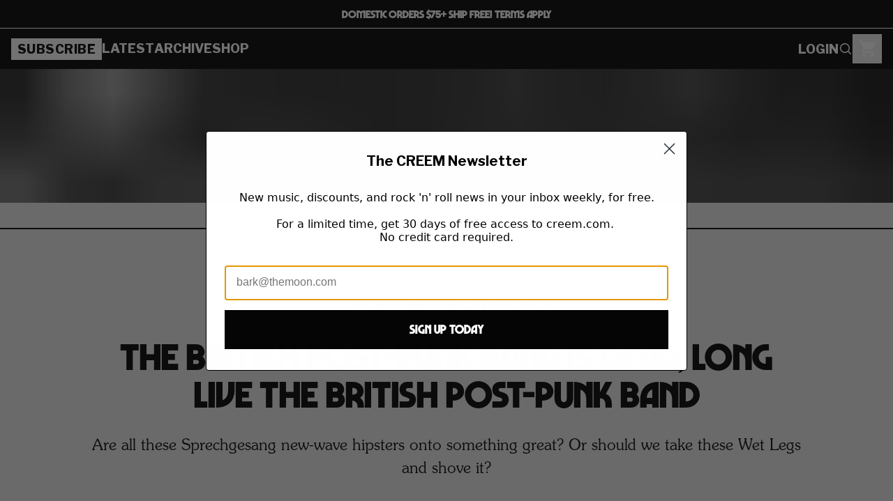

--- FILE ---
content_type: text/html
request_url: https://www.creem.com/fresh-creem/wet-leg-post-punk-revival-revival
body_size: 21033
content:
<!DOCTYPE html><html lang="en"><head><meta charSet="utf-8"/><meta name="viewport" content="width=device-width,initial-scale=1.0,maximum-scale=1.0,user-scalable=0"/><title>CREEM | The British Post-Punk Band Is Dead, Long Live the British Post-Punk Band</title><link rel="stylesheet" href="https://cdn.shopify.com/oxygen-v2/20135/15201/31342/2885264/build/_assets/tailwind-TRE6I5JE.css"/><link rel="preconnect" href="https://cdn.shopify.com"/><link rel="preconnect" href="https://cdn.sanity.io"/><link rel="preconnect" href="https://shop.app"/><link rel="icon" type="image/png" href="https://cdn.shopify.com/oxygen-v2/20135/15201/31342/2885264/build/_assets/favicon-T27GOJIX.png"/><script>(function(w,d,s,l,i){w[l]=w[l]||[];w[l].push({'gtm.start':
        new Date().getTime(),event:'gtm.js'});var f=d.getElementsByTagName(s)[0],
        j=d.createElement(s),dl=l!='dataLayer'?'&l='+l:'';j.async=true;j.src=
        'https://www.googletagmanager.com/gtm.js?id='+i+dl;f.parentNode.insertBefore(j,f);
        })(window,document,'script','dataLayer','GTM-KKW5CGV');
        </script><script>
              !function() {
                "use strict";
                function l(e) {
                  for (var t = e, r = 0, n = document.cookie.split(";"); r < n.length; r++) {
                    var o = n[r].split("=");
                    if (o[0].trim() === t) return o[1];
                  }
                }
                function s(e) {
                  return localStorage.getItem(e);
                }
                function u(e) {
                  return window[e];
                }
                function A(e, t) {
                  e = document.querySelector(e);
                  return t ? (null == e ? void 0 : e.getAttribute(t)) : (null == e ? void 0 : e.textContent);
                }
                var e = window,
                    t = document,
                    r = "script",
                    n = "dataLayer",
                    o = "https://analytics.creem.com",
                    a = "https://load.analytics.creem.com",
                    i = "b5xmmjoaed",
                    c = "26q=aWQ9R1RNLVRNNlRYTktT&apiKey=3db1c39f",
                    g = "stapeUserId",
                    v = "",
                    E = "",
                    d = !1;
                try {
                  var d = !!g && (m = navigator.userAgent, !!(m = new RegExp("Version/([0-9._]+)(.*Mobile)?.*Safari.*").exec(m))) && 16.4 <= parseFloat(m[1]),
                      f = "stapeUserId" === g,
                      I = d && !f ? function(e, t, r) {
                        void 0 === t && (t = "");
                        var n = { cookie: l, localStorage: s, jsVariable: u, cssSelector: A },
                            t = Array.isArray(t) ? t : [t];
                        if (e && n[e]) {
                          for (var o = n[e], a = 0, i = t; a < i.length; a++) {
                            var c = i[a],
                                c = r ? o(c, r) : o(c);
                            if (c) return c;
                          }
                        } else {
                          console.warn("invalid uid source", e);
                        }
                      }(g, v, E) : void 0;
                  d = d && (!!I || f);
                } catch (e) {
                  console.error(e);
                }
                var m = e,
                    g = (m[n] = m[n] || [], m[n].push({ "gtm.start": (new Date).getTime(), event: "gtm.js" }), t.getElementsByTagName(r)[0]),
                    v = I ? "&bi=" + encodeURIComponent(I) : "",
                    E = t.createElement(r),
                    f = (d && (i = 8 < i.length ? i.replace(/([a-z]{8}$)/, "kp$1") : "kp" + i), !d && a ? a : o);
                E.async = !0;
                E.src = f + "/" + i + ".js?" + c + v;
                null != (e = g.parentNode) && e.insertBefore(E, g);
              }();
            </script></head><body><section aria-label="Notifications alt+T" tabindex="-1" aria-live="polite" aria-relevant="additions text" aria-atomic="false"></section><noscript><iframe title="tag manager" src="https://www.googletagmanager.com/ns.html?id=GTM-KKW5CGV" height="0" width="0" style="display:none;visibility:hidden"></iframe></noscript><div aria-modal="true" class="overlay modal-cart " role="dialog"><button class="close-outside"></button><aside class="overflow-scroll type-cart"><header><h3 class="font-marvin uppercase font-bold text-2xl tracking-wide">Your Bag</h3><button class="w-8 h-6 font-bold font-marvin text-lg flex flex-col items-center justify-center border text-center leading-none hover:text-red-corvette transition duration-200 bg-korova-white">×</button></header><main class="h-full"><!--$--><div class="h-full"><div class="cart-main  col-span-3"><div class="font-souvenir px-4"><br/><p>Looks like you haven’t added anything yet, let’s get you started!</p><br/><a href="/collections/shop-creem">Continue shopping →</a></div><div class="cart-details"></div></div></div><!--/$--></main></aside></div><div aria-modal="true" class="overlay modal-search " role="dialog"><button class="close-outside"></button><aside class="overflow-scroll type-search"><header><h3 class="font-marvin uppercase font-bold text-2xl tracking-wide">SEARCH</h3><button class="w-8 h-6 font-bold font-marvin text-lg flex flex-col items-center justify-center border text-center leading-none hover:text-red-corvette transition duration-200 bg-korova-white">×</button></header><main class="h-full"><div class="predictive-search"><br/><form method="get" action="/" class="predictive-search-form"><div><input name="q" placeholder="Search" type="search"/> <button type="submit">Search</button></div></form></div></main></aside></div><div aria-modal="true" class="overlay modal-mobile-menu " role="dialog"><button class="close-outside"></button><aside class="overflow-scroll type-mobile-menu bg-black text-white"><header><h3 class="font-marvin uppercase font-bold text-2xl tracking-wide"></h3><button class="w-8 h-6 font-bold font-marvin text-lg flex flex-col items-center justify-center border text-center leading-none hover:text-red-corvette transition duration-200 bg-black text-white">×</button></header><main class="h-full"><nav class="header-menu-mobile flex-none md:items-center relative" role="navigation"><a class="header-menu-item animateunder text-2xl" href="/">Home</a><a class="w-full bg-black border-korova-white border uppercase font-libre tracking-wide font-bold text-korova-white py-2 text-center hover:text-black hover:bg-korova-white transition duration-200 order-last md:order-none" href="/pages/subscribe">Subscribe</a><a class="header-menu-item animateunder text-2xl" href="/archive/issue/20251201">Latest</a><a class="header-menu-item animateunder text-2xl" href="/archive">Archive</a><a class="header-menu-item animateunder text-2xl" href="/collections/shop-creem">Shop</a><div class="grid grid-cols-2 gap-x-6 gap-y-2 m-2 md:hidden"><a class="animateunder font-bold font-souvenir" href="/collections/shop-creem">All</a><a class="animateunder font-bold font-souvenir" href="/collections/t-shirts">T-Shirts</a><a class="animateunder font-bold font-souvenir" href="/collections/sweats">Sweats</a><a class="animateunder font-bold font-souvenir" href="/collections/boy-howdy">Boy Howdy!</a><a class="animateunder font-bold font-souvenir" href="/collections/issues">Back Issues</a><a class="animateunder font-bold font-souvenir" href="/collections/accessories">Accessories</a><a class="animateunder font-bold font-souvenir" href="/collections/posters">Posters</a></div><a class="self-end place-self-end w-full block text-center px-4 py-2 bg-white border-white text-black font-libre uppercase font-bold tracking-wide" href="/account/login"><span>Login</span></a></nav></main></aside></div><div class="bg-black border-b border-white py-2 z-10 relative"><div class="creemtainer text-center text-white font-bold uppercase font-marvin"><a class="hover:text-red-corvette transition duration-200" href="/collections/shop-creem">DOMESTIC ORDERS $75+ SHIP FREE! TERMS APPLY</a></div></div><header class="z-[16] bg-black text-white items-center py-2 px-4 sticky top-0"><div class="max-w-screen-3xl mx-auto grid grid-cols-2 items-center"><div class="flex gap-2 items-center justify-self-start h-full"><a class="w-0 transition-all duration-700" style="color:black" href="/"><img alt="" class="w-36 text-center mx-auto" data-lqip="true" height="86" src="[data-uri]" width="399"/><img data-loading="true" alt="" style="height:10px;width:10px;position:absolute;z-index:-10;opacity:0;pointer-events:none;user-select:none" loading="eager" sizes="(min-width: 500px) 220px, 100vw" class="w-36 text-center mx-auto" srcSet="https://cdn.sanity.io/images/zat4qnf2/production/cab3646748c446346f489dfa90f20ba328e35049-798x172.png?auto=format&amp;fit=max&amp;q=75&amp;w=200 200w, https://cdn.sanity.io/images/zat4qnf2/production/cab3646748c446346f489dfa90f20ba328e35049-798x172.png?auto=format&amp;fit=max&amp;q=75&amp;w=399 399w, https://cdn.sanity.io/images/zat4qnf2/production/cab3646748c446346f489dfa90f20ba328e35049-798x172.png?auto=format&amp;fit=max&amp;q=75&amp;w=599 599w, https://cdn.sanity.io/images/zat4qnf2/production/cab3646748c446346f489dfa90f20ba328e35049-798x172.png?auto=format&amp;fit=max&amp;q=75&amp;w=798 798w" src="https://cdn.sanity.io/images/zat4qnf2/production/cab3646748c446346f489dfa90f20ba328e35049-798x172.png?auto=format&amp;fit=max&amp;q=75&amp;w=399" width="399" height="86"/></a><button class="header-menu-mobile-toggle group"><svg xmlns="http://www.w3.org/2000/svg" viewBox="0 0 20 20" fill="currentColor" aria-hidden="true" data-slot="icon" class="w-6 h-6 text-white group-hover:text-red transition duration-200"><path fill-rule="evenodd" d="M2 4.75A.75.75 0 0 1 2.75 4h14.5a.75.75 0 0 1 0 1.5H2.75A.75.75 0 0 1 2 4.75ZM2 10a.75.75 0 0 1 .75-.75h14.5a.75.75 0 0 1 0 1.5H2.75A.75.75 0 0 1 2 10Zm0 5.25a.75.75 0 0 1 .75-.75h14.5a.75.75 0 0 1 0 1.5H2.75a.75.75 0 0 1-.75-.75Z" clip-rule="evenodd"></path></svg></button><nav class="header-menu-desktop flex-none md:items-center relative" role="navigation"><a class="py-px px-2 bg-white text-black hover:bg-black hover:text-white text-center font-libre uppercase font-bold text-lg border border-white tracking-wide" href="/pages/subscribe">Subscribe</a><a class="header-menu-item animateunder" href="/archive/issue/20251201">Latest</a><a class="header-menu-item animateunder" href="/archive">Archive</a><a class="header-menu-item animateunder" href="/collections/shop-creem">Shop</a><div class="grid grid-cols-2 gap-x-6 gap-y-2 m-2 md:hidden"><a class="animateunder font-bold font-souvenir" href="/collections/shop-creem">All</a><a class="animateunder font-bold font-souvenir" href="/collections/t-shirts">T-Shirts</a><a class="animateunder font-bold font-souvenir" href="/collections/sweats">Sweats</a><a class="animateunder font-bold font-souvenir" href="/collections/boy-howdy">Boy Howdy!</a><a class="animateunder font-bold font-souvenir" href="/collections/issues">Back Issues</a><a class="animateunder font-bold font-souvenir" href="/collections/accessories">Accessories</a><a class="animateunder font-bold font-souvenir" href="/collections/posters">Posters</a></div></nav></div><nav class="flex justify-end items-center gap-2" role="navigation"><a class="header-menu-item group" style="color:black" href="/account"><span class="text-white">Login</span> </a><a href="/search" class="header-menu-item group"><svg xmlns="http://www.w3.org/2000/svg" viewBox="0 0 20 20" fill="currentColor" aria-hidden="true" data-slot="icon" class="w-5 h-5 text-white group-hover:text-mellow-yellow transition duration-200"><path fill-rule="evenodd" d="M9 3.5a5.5 5.5 0 1 0 0 11 5.5 5.5 0 0 0 0-11ZM2 9a7 7 0 1 1 12.452 4.391l3.328 3.329a.75.75 0 1 1-1.06 1.06l-3.329-3.328A7 7 0 0 1 2 9Z" clip-rule="evenodd"></path></svg></a><!--$--><button class="text-white p-2 relative border border-white flex flex-col hover:text-black hover:bg-blue-monday transition duration-200"><svg xmlns="http://www.w3.org/2000/svg" viewBox="0 0 20 20" aria-labelledby="cart-shopping-cart" class="w-6 h-6" fill="currentColor" preserveAspectRatio="xMidYMin slice"><title id="cart-shopping-cart">Cart</title><path d="M6 16C4.9 16 4.01 16.9 4.01 18C4.01 19.1 4.9 20 6 20C7.1 20 8 19.1 8 18C8 16.9 7.1 16 6 16ZM0 0V2H2L5.6 9.59L4.25 12.04C4.09 12.32 4 12.65 4 13C4 14.1 4.9 15 6 15H18V13H6.42C6.28 13 6.17 12.89 6.17 12.75L6.2 12.63L7.1 11H14.55C15.3 11 15.96 10.59 16.3 9.97L19.88 3.48C19.96 3.34 20 3.17 20 3C20 2.45 19.55 2 19 2H4.21L3.27 0H0ZM16 16C14.9 16 14.01 16.9 14.01 18C14.01 19.1 14.9 20 16 20C17.1 20 18 19.1 18 18C18 16.9 17.1 16 16 16Z"></path></svg></button><!--/$--></nav><div class="hidden md:flex items-center gap-4 transition duration-200 font-libre col-span-2 text-sm md:text-md ml-2"></div></div></header><a class="" style="color:black" href="/"><img alt="" class="max-w-screen-3xl w-full text-center -mb-40 md:-mb-52 lg:-mb-72 xl:-mb-96 relative z-10" data-lqip="true" height="266" src="[data-uri]" width="1605"/><img data-loading="true" alt="" style="height:10px;width:10px;position:absolute;z-index:-10;opacity:0;pointer-events:none;user-select:none" loading="eager" sizes="(min-width: 500px) 100vw" class="max-w-screen-3xl w-full text-center -mb-40 md:-mb-52 lg:-mb-72 xl:-mb-96 relative z-10" srcSet="https://cdn.sanity.io/images/zat4qnf2/production/bfb0ffa2effa308b2339a1352b96c0ddee63e8e0-3210x532.png?auto=format&amp;fit=max&amp;q=75&amp;w=401 401w, https://cdn.sanity.io/images/zat4qnf2/production/bfb0ffa2effa308b2339a1352b96c0ddee63e8e0-3210x532.png?auto=format&amp;fit=max&amp;q=75&amp;w=803 803w, https://cdn.sanity.io/images/zat4qnf2/production/bfb0ffa2effa308b2339a1352b96c0ddee63e8e0-3210x532.png?auto=format&amp;fit=max&amp;q=75&amp;w=1204 1204w, https://cdn.sanity.io/images/zat4qnf2/production/bfb0ffa2effa308b2339a1352b96c0ddee63e8e0-3210x532.png?auto=format&amp;fit=max&amp;q=75&amp;w=1605 1605w, https://cdn.sanity.io/images/zat4qnf2/production/bfb0ffa2effa308b2339a1352b96c0ddee63e8e0-3210x532.png?auto=format&amp;fit=max&amp;q=75&amp;w=2006 2006w, https://cdn.sanity.io/images/zat4qnf2/production/bfb0ffa2effa308b2339a1352b96c0ddee63e8e0-3210x532.png?auto=format&amp;fit=max&amp;q=75&amp;w=2408 2408w, https://cdn.sanity.io/images/zat4qnf2/production/bfb0ffa2effa308b2339a1352b96c0ddee63e8e0-3210x532.png?auto=format&amp;fit=max&amp;q=75&amp;w=2809 2809w, https://cdn.sanity.io/images/zat4qnf2/production/bfb0ffa2effa308b2339a1352b96c0ddee63e8e0-3210x532.png?auto=format&amp;fit=max&amp;q=75&amp;w=3210 3210w" src="https://cdn.sanity.io/images/zat4qnf2/production/bfb0ffa2effa308b2339a1352b96c0ddee63e8e0-3210x532.png?auto=format&amp;fit=max&amp;q=75&amp;w=1605" width="1605" height="266"/></a><main><div class="page article"><header class="flex flex-col justify-center relative pt-44 sm:pt-44 md:pt-56 lg:pt-80 xl:pt-[420px]"><div class="relative border-b-2 border-t-2 custom"><div class="max-w-screen-lg mx-auto grid gap-8 text-center py-16 lg:py-24 px-4 lg:px-0 z-0"><h1 class="text-md md:text-lg font-libre font-bold uppercase flex justify-center gap-2"><span>Left Speaker / Right Speaker</span></h1><h1 class="text-xl md:text-2xl lg:text-3xl font-marvin leading-marvin">The British Post-Punk Band Is Dead, Long Live the British Post-Punk Band</h1><p class="font-souvenir text-lg md:text-xl">Are all these Sprechgesang new-wave hipsters onto something great? Or should we take these Wet Legs and shove it?</p><div class="divide-x-2 flex space-x-2 justify-center items-center"><div class="date font-souvenir">June 3, 2022</div><div class="author pl-2 font-souvenir"><span>Ashley Reese<!-- -->, </span><span>Ahmad Zaghal</span></div></div></div></div></header><div class=" max-w-screen-lg px-4 lg:px-0 mx-auto grid gap-4 my-4"><div id="breadcrumbs" class="col-span-full mt-4 mb-10 flex gap-2 items-center"><a href="/"><span class="sr-only">Home</span><svg xmlns="http://www.w3.org/2000/svg" viewBox="0 0 20 20" fill="currentColor" aria-hidden="true" data-slot="icon" class="h-5 w-5"><path fill-rule="evenodd" d="M9.293 2.293a1 1 0 0 1 1.414 0l7 7A1 1 0 0 1 17 11h-1v6a1 1 0 0 1-1 1h-2a1 1 0 0 1-1-1v-3a1 1 0 0 0-1-1H9a1 1 0 0 0-1 1v3a1 1 0 0 1-1 1H5a1 1 0 0 1-1-1v-6H3a1 1 0 0 1-.707-1.707l7-7Z" clip-rule="evenodd"></path></svg></a><svg xmlns="http://www.w3.org/2000/svg" viewBox="0 0 20 20" fill="currentColor" aria-hidden="true" data-slot="icon" class="w-5 h-5"><path fill-rule="evenodd" d="M8.22 5.22a.75.75 0 0 1 1.06 0l4.25 4.25a.75.75 0 0 1 0 1.06l-4.25 4.25a.75.75 0 0 1-1.06-1.06L11.94 10 8.22 6.28a.75.75 0 0 1 0-1.06Z" clip-rule="evenodd"></path></svg><a href="/issues/">Fresh Creem</a></div><div class="md:col-span-2"><div class="portableText text-xl font-souvenir max-w-prose mx-auto"><p class="gs-p text-lg md:text-xl font-souvenir">Welcome to Left Speaker/Right Speaker, where the smartest music heads we know debate the biggest trends in guitar music. If you can even call it that. In our inaugural edition, we’re questioning everyone’s boner for all those Sprechgesang new-wave post-punk fish-and-chip-poppers coming out of the U.K. and Ireland right now. You know the type: Black Midi, Yard Act, Shame, Dry Cleaning, Wet Leg, Fontaines D.C., Idles, Squid, Black Country, New Road—and we didn’t even make any of those up.</p><p class="gs-p text-lg md:text-xl font-souvenir">So, is the post-punk revival…<em>revival</em> cause for celebration? Or is the average person simply horny for guitars again? Haven’t they heard of Turnstile? Let’s meet our judges.</p><p class="gs-p text-lg md:text-xl font-souvenir">Today’s pro: <span class="unknown__pt__mark__c22f1a2ca3ad">Ashley Reese</span>, professional Shame fan and self-described Anglophile who may or may not have made <em>Skins</em> (U.K., the show, not the ’heads) her entire personality at one point in time. Part-time music journalist who is better than every full-time one.</p><p class="gs-p text-lg md:text-xl font-souvenir">And con: <span class="unknown__pt__mark__df7bf34dab22">Ahmad Zaghal</span>, who thinks everyone should shut the fuck up and listen to the Fall. The DMV’s favorite music fan. He’s not a curmudgeon, he just plays one on TV (<span class="unknown__pt__mark__966d2e01a6f1">the Twitterverse.</span>)</p><p class="gs-p text-lg md:text-xl font-souvenir"><strong>CREEM: Thanks for joining us, Ashley and Ahmad. What’s your relationship with post-punk like? Does it sound like horseshit to you? Or is getting you to listen to a new post-punk band like shooting fish in a barrel?</strong></p><p class="gs-p text-lg md:text-xl font-souvenir"><strong>AHMAD ZAGHAL:</strong> I’m well-versed and have been for over 10 years. I’m into all the old classic post-punk stuff like Wire, Joy Division, the Fall, the Buzzcocks, to a degree.</p><p class="gs-p text-lg md:text-xl font-souvenir"><strong>ASHLEY REESE:</strong> I became a fan when [Joy Division] became a T-shirt design. I got into post-punk in the late 2000s, maybe 2010, when I was a sophomore in college. I started with Joy Division, a lot of late-’70s and ’80s bands. I was already into punk and, like, the Smiths. Then I got into Television, Gang of Four, those bands that cross over into new wave. I think the newer bands we’re talking about today could be described as, like, a “Post-Punk Revival Revival.” In the early ’00s, everything was labeled “alternative.” Then we called everything “indie.” Now the bright, shiny new thing in rock is “post-punk.”</p><p class="gs-p text-lg md:text-xl font-souvenir"><strong>New, but it’s...mad old.</strong></p><p class="gs-p text-lg md:text-xl font-souvenir"><strong>AZ:</strong> These subgenres come into and out of fashion, cyclically, every once in a while. I think we&#x27;re just at one of those peaks where it is getting more attention.</p><p class="gs-p text-lg md:text-xl font-souvenir"><strong>AR: </strong>We can quibble about the post-punk revival in the early 2000s and 2010s if we want—like Interpol—but that was formative for me to get into classic post-punk. So if we’re talking about these new bands from the U.K. and Ireland, this post-punk revival revival, we should mention that they actually sound closer to the original post-punk shit.</p><p class="gs-p text-lg md:text-xl font-souvenir"><strong>I hear, like, Magazine in Dry Cleaning.</strong></p><p class="gs-p text-lg md:text-xl font-souvenir"><strong>AZ: </strong>But a lot of this new crop of bands are hit or miss. Squid and Yard Act, for instance, just sound like a very polished version of the Fall. And I could just listen to the Fall. They have, like, 30, 40 albums. There’s so much of their material, I&#x27;ll never run out of stuff by the Fall that I haven&#x27;t heard. But then there’s a band like Black Midi, who I think is really cool and doing something really new and interesting—bringing in elements of prog to post-punk—or a band like Black Country, New Road, I hear some Soft Machine.</p><p class="gs-p text-lg md:text-xl font-souvenir"><strong>AR:</strong> I can’t get into that band.</p><p class="gs-p text-lg md:text-xl font-souvenir"><strong>AZ:</strong> Really? They were so immediate for me. Fontaines D.C. wasn’t clicking for me. Or Shame.</p><p class="gs-p text-lg md:text-xl font-souvenir"><strong>AR: </strong>Shame is the band I have the most affinity for out of this new crop. And that’s because I saw them live back in 2018. I thought their songs were okay, but they’re an incredible live band. [In rock music] over the last 10 years, all of our buzz bands have been really chill, mellow, low-key. Like Beach Fossils. They’re great, but they’re vibe-y. It’s shit like Mac DeMarco. Tame Impala. What does rock music mean right now? What is mainstream rock? Seeing Shame—these charismatic, young, scrappy, shirtless, sweating British boys jumping in the crowd and screaming—it was fun. It was energetic. That got me excited.</p><p class="gs-p text-lg md:text-xl font-souvenir"><strong>When someone says “Tame Impala,” I just visualize colorful vapor—nothing that exists. Outside of hardcore and punk, there isn’t a lot of that shit going on. It’s nice to have that conversation again, the “you need to see these kids live” discussion.</strong></p><p class="gs-p text-lg md:text-xl font-souvenir"><strong>AR:</strong> I liked Dry Cleaning’s EPs, but their debut was so sleepy. Then I saw them live and thought, “Okay, this hits.”</p><p class="gs-p text-lg md:text-xl font-souvenir"><strong>AZ: </strong>With that argument, a similar thing happened to me with Black Midi. After seeing them live, it clicked. I don’t get Dry Cleaning. I get bored. It’s like, why am I not listening to Life Without Buildings right now?</p><h2 class="gs-mvc text-2xl lg:text-3xl xl:text-4xl font-marvin text-center"><span class="unknown__pt__mark__5c60ceb599c3">I get bored. It’s like, why am I not listening to Life Without Buildings right now?</span></h2><p class="gs-p text-lg md:text-xl font-souvenir"><strong>AR: </strong>That’s really funny. Who can we blame for this wave? I’m listening to these bands and it’s like, okay, everyone definitely had Gang of Four, Parquet Courts, David Byrne [in rotation.]</p><p class="gs-p text-lg md:text-xl font-souvenir"><strong>AZ:</strong> Iceage?</p><p class="gs-p text-lg md:text-xl font-souvenir"><strong>AR: </strong>Oh, lord, Iceage. Who is responsible? It’s Iceage to a degree, but I hear a lot of Parquet Courts in these motherfuckers. I’m telling you, I really do. And are these new bands...good? I like songs by Squid and Yard Act, but on a playlist, I’m going to get them confused.</p><p class="gs-p text-lg md:text-xl font-souvenir"><strong>AZ: </strong>There isn’t much variation there between the two, I agree with you completely. My issue is: Why are all these bands getting all of the attention when there are other bands doing similar stuff that are doing it better? Like [British post-punk band] Shopping! That band has been around forever. Why aren’t they huge?</p><p class="gs-p text-lg md:text-xl font-souvenir"><strong>AR: </strong>I don’t know. I’m talking out of my ass here [but a band like the Yeah Yeah Yeahs] coming out now would not have anywhere near the same cultural relevance as they did in the 2000s; same with Interpol. Rock had a mainstream resonance <span class="unknown__pt__mark__84520bdcb086">it just hasn’t</span> in the last few decades. So with these post-punk revival revival bands, I’m giving them leeway. Because this is the first time in a minute where I’ve seen [legitimate] bands get mainstream buzz in a rock subgenre. I’m happy for them. If they came out seven years ago, we’d be like, “Too loud; this isn’t Mac DeMarco, so who cares?”</p><p class="gs-p text-lg md:text-xl font-souvenir"><strong>AZ: </strong>They wouldn’t have made the impact they’re making now, maybe. Another band is Idles. They’re the anthemic, almost, like, arena rock band of this scene. I haven’t seen many bands do that in recent years. The last one I can think of is Japandroids.</p><p class="gs-p text-lg md:text-xl font-souvenir"><strong>AR: </strong>Woof. Idles’ lyrics are a little bit too heavy-handed for me, politically. Which gets into the speculation of “Why is this music happening now?” You know, post-punk was thriving during Thatcherism in the U.K. Is this happening now because of Brexit Europe and the U.K.? I don’t know. Things were rougher in the Thatcher era. There’s raw anger, disillusionment, just like there was then. Some of these bands have political slants, but Idles whack you over the head with it. There’s no mystery.</p><p class="gs-p text-lg md:text-xl font-souvenir"><strong>AZ: </strong>In every way, they’re too maximalist for my taste. My preferred post-punk is weirder, more experimental, much more minimalist. Like that band Snapped Ankles.</p><p class="gs-p text-lg md:text-xl font-souvenir"><strong>Every time someone in the world mentions Yard Art, there’s the sound of a million music-industry employees telling them to listen to Snapped Ankles instead. And Ashley, Idles are a pop-punk fan’s post-punk band, they have to be indelicate. Let’s talk about Wet Leg. People seem to like that they’re horny, and post-punk is cold, industrial, cavernous noise. Not sexy! And the media is always talking about how young people <span class="unknown__pt__mark__d8c641743f53">aren’t fucking anymore.</span></strong></p><p class="gs-p text-lg md:text-xl font-souvenir"><strong>AR:</strong> Post-punk is not lovey-dovey; it&#x27;s not sexy. Post-punk is for <span class="unknown__pt__mark__305a691e75d0">puriteens!</span> Kids overcorrected from hypersexualization to becoming sex-negative! But look, not to stan Shame, but to stan Shame, “Gold Hole” is a horny song.</p><p class="gs-p text-lg md:text-xl font-souvenir"><strong>AZ: </strong>The rest of these bands are totally sterile. [Ashley,] do you think that is partially what’s causing Wet Leg to stick out a little bit?</p><p class="gs-p text-lg md:text-xl font-souvenir"><strong>AR:</strong> I appreciate what they’re doing. But also, this is catnip for me: When they’re album dropped, people were fighting over it, trying to decide if it was good or bad. There is definitely something to it being inherently sexual. They’re great at that: It’s “I’m being nasty and that’s fun.”</p><p class="gs-p text-lg md:text-xl font-souvenir"><strong>For so long, <span class="unknown__pt__mark__6d1854531beb">the hype around them</span> was “this band has millions of streams and only two songs.”</strong></p><p class="gs-p text-lg md:text-xl font-souvenir"><strong>AZ: </strong>I was very much in the “What’s the big deal?” camp, especially when it was just the first single. Everyone was losing their shit.</p><p class="gs-p text-lg md:text-xl font-souvenir"><strong>AR: </strong>They’re such low-hanging fruit for me. I love watching people bitch back and forth about a buzz band that’s, like, a bunch of chicks who are best friends playing post-punk and talking about sex. Like, let’s talk about it!</p><p class="gs-p text-lg md:text-xl font-souvenir"><strong>What happens when these bands get on late-night television shows in America? Is it validating that this post-punk shit is going mainstream? Even though a band like Dry Cleaning is markedly more monotonous and weirder than a poppier act like Interpol, they’re getting to play <span class="unknown__pt__mark__7b84ef75c8d2"><em>The Tonight Show With Jimmy Fallon</em></span>.</strong></p><p class="gs-p text-lg md:text-xl font-souvenir"><strong>AZ:</strong> Yeah. Do you think it’s different now from how it was 10, 15 years ago when Interpol, the Editors, and White Lies were doing the same thing? White Lies, remember that band?</p><p class="gs-p text-lg md:text-xl font-souvenir"><strong>AR: </strong>They had one song, and that song is great.</p><p class="gs-p text-lg md:text-xl font-souvenir"><strong>AZ: </strong>Is this cyclical? Each generation will get the post-punk band they deserve? It comes into fashion and then it leaves, but there are still post-punk bands, and they’ll continue to do the post-punk thing—even if most people aren’t paying attention.</p><p class="gs-p text-lg md:text-xl font-souvenir"><strong>AR: </strong>I’m ready to fight. This new wave isn’t as poppy, that’s true, but it’s still very bass-y, very dance-y, unlike fucking Mac DeMarco or Tame Impala. How old is post-punk?</p><p class="gs-p text-lg md:text-xl font-souvenir"><strong>AZ: </strong>At least 40 years now.</p><p class="gs-p text-lg md:text-xl font-souvenir"><strong>AR: </strong>And it still feels like a breath of fresh air right now. And [a spot on] late-night TV is aggressively mainstream. My parents watch that shit. They won’t remember the band name, but they’ll watch it. But really, let’s do a thought exercise: Who are the biggest rock bands in America? Imagine Dragons? Twenty One Pilots?</p><p class="gs-p text-lg md:text-xl font-souvenir"><strong>AZ:</strong> I couldn&#x27;t tell you a song by either of them.</p><p class="gs-p text-lg md:text-xl font-souvenir"><strong>AR: </strong>A shift is coming. Fontaines D.C. <span class="unknown__pt__mark__e4e658766a18">played <em>Fallon</em></span>. I liked their old shit; the new shit, the energy fell off. That happens with a lot of bands: They tend to get mellow. Just give me the old shit about being Irish and Catholic and how shitty the weather is and how hard it is or whatever. Period.</p><h2 class="gs-mvc text-2xl lg:text-3xl xl:text-4xl font-marvin text-center"><span class="unknown__pt__mark__1cbb8bc33fc8">If they came out seven years ago, we’d be like, Too loud; this isn’t Mac DeMarco, so who cares?</span></h2><p class="gs-p text-lg md:text-xl font-souvenir"><strong>They probably sound a lot weirder to your mom and whoever else watching expecting to see Ed Sheeran on <em>Saturday Night Live</em> or whatever. It’s anxious-sounding, the sick riffs are sharp, the synth is pronounced. What does it say, that that kind of music works in mainstream spaces now?</strong></p><p class="gs-p text-lg md:text-xl font-souvenir"><strong>AR:</strong> We’re all fucked up. It’s not user-friendly [music,] and that’s what I like about it. Is a lot of it repetitive? Will I confuse it on a post-punk Spotify playlist because half these bitches sound the same? Do I support it? [Yes.] I want there to be a generation of kids staying up late to see this. And get your bag, bands.</p><p class="gs-p text-lg md:text-xl font-souvenir"><strong>Ahmad, you came into this conversation thinking this post-punk revival revival stuff was boring. Ashley is arguing that it could be even more boring; we could have vibe-y, sleepy indie rock forever. That’s nightmarish. Is there any part of you that worries that post-punk exhaustion is the next chapter, that before these bands can become a dominant force, people will grow bored?</strong></p><p class="gs-p text-lg md:text-xl font-souvenir"><strong>AZ:</strong> I honestly don’t care. I’ll take each band that I hear on a case-by-case basis. If it’s something I&#x27;m into, then great, and if not, you know, I’ll talk shit about them on a call like this.</p></div></div></div></div></main><!--$--><footer class="footer px-10 py-10 bg-black text-white" role="contentinfo"><div class="max-w-screen-lg mx-auto"><div><div class="grid md:grid-cols-3"><figure class="mx-auto md:mx-0 mb-8 md:mb-0"><div class="ar"><picture><img width="510" sizes="40vw" decoding="async" alt="Boy Howdy logo header 2" class="block object-cover is-loaded" src="https://cdn.sanity.io/images/l5ciedws/production/4a87fa12e8628fcea510e92123c25937ab900ec6-500x240.png?w=510&amp;q=80&amp;fit=max&amp;auto=format" srcSet="https://cdn.sanity.io/images/l5ciedws/production/4a87fa12e8628fcea510e92123c25937ab900ec6-500x240.png?w=250&amp;h=120&amp;q=80&amp;fit=max&amp;auto=format 250w,https://cdn.sanity.io/images/l5ciedws/production/4a87fa12e8628fcea510e92123c25937ab900ec6-500x240.png?w=300&amp;h=144&amp;q=80&amp;fit=max&amp;auto=format 300w,https://cdn.sanity.io/images/l5ciedws/production/4a87fa12e8628fcea510e92123c25937ab900ec6-500x240.png?w=350&amp;h=168&amp;q=80&amp;fit=max&amp;auto=format 350w,https://cdn.sanity.io/images/l5ciedws/production/4a87fa12e8628fcea510e92123c25937ab900ec6-500x240.png?w=400&amp;h=192&amp;q=80&amp;fit=max&amp;auto=format 400w"/></picture></div></figure><div class="gs-nvwr button font-libre uppercase font-bold text-white text-md sm:text-lg md:text-xl w-full  md:col-span-2"><ul class="md:flex md:justify-between"><li class="mb-10 flex-auto"><div class="dropdown"><button aria-expanded="true" aria-controls="dropdown-91bd1a7ec8e4" class="dropdown--toggle bg-black pl-0 cursor-default font-libre text-xl md:text-2xl uppercase gs-non button transition duration-200 is-open">CREEM<svg xmlns="http://www.w3.org/2000/svg" viewBox="0 0 100 100" aria-labelledby="chevrondown-91bd1a7ec8e4" class="-rotate-90 ml-4 h-16 w-16 inline-block translate duration-300 md:hidden" preserveAspectRatio="xMidYMin slice"><title id="chevrondown-91bd1a7ec8e4">Chevron Down</title><polygon points="51.5 85.657 8.672 42.828 14.328 37.172 51.5 74.343 88.672 37.172 94.328 42.828 51.5 85.657"></polygon></svg></button><div id="dropdown-91bd1a7ec8e4" class="dropdown--content mt-10 mb-22"><ul class="dropdown--nav"><li><a class="animateunder gs-ddc button text-lg md:text-xl font-souvenir normal-case animate-underline transition duration-200" href="/pages/about">About</a></li><li><a class="animateunder gs-ddc button text-lg md:text-xl font-souvenir normal-case animate-underline transition duration-200" href="/pages/faq">Frequently Asked Questions</a></li><li><a class="animateunder gs-ddc button text-lg md:text-xl font-souvenir normal-case animate-underline transition duration-200" href="/pages/contact">Contact</a></li></ul></div></div></li><li class="mb-10 flex-auto"><div class="dropdown"><button aria-expanded="true" aria-controls="dropdown-5e7b8ccd28ac" class="dropdown--toggle bg-black pl-0 cursor-default font-libre text-xl md:text-2xl uppercase gs-non button transition duration-200 is-open">Policies<svg xmlns="http://www.w3.org/2000/svg" viewBox="0 0 100 100" aria-labelledby="chevrondown-5e7b8ccd28ac" class="-rotate-90 ml-4 h-16 w-16 inline-block translate duration-300 md:hidden" preserveAspectRatio="xMidYMin slice"><title id="chevrondown-5e7b8ccd28ac">Chevron Down</title><polygon points="51.5 85.657 8.672 42.828 14.328 37.172 51.5 74.343 88.672 37.172 94.328 42.828 51.5 85.657"></polygon></svg></button><div id="dropdown-5e7b8ccd28ac" class="dropdown--content mt-10 mb-22"><ul class="dropdown--nav"><li><a class="animateunder gs-ddc button text-lg md:text-xl font-souvenir normal-case animate-underline transition duration-200" href="/policies/terms-of-service">Terms of Service</a></li><li><a class="animateunder gs-ddc button text-lg md:text-xl font-souvenir normal-case animate-underline transition duration-200" href="/policies/privacy-policy">Privacy</a></li><li><a class="animateunder gs-ddc button text-lg md:text-xl font-souvenir normal-case animate-underline transition duration-200" href="/pages/accessibility">Accessibility</a></li></ul></div></div></li></ul></div></div></div><div><div class="md:flex"></div><div class="menu-social flex items-center justify-center my-6"><a href="https://instagram.com/creemmag" target="_blank" rel="noopener noreferrer" class="hover:opacity-70 translate duration-300"><svg xmlns="http://www.w3.org/2000/svg" viewBox="0 0 100 100" aria-labelledby="instagram-" class="w-16 h-16" preserveAspectRatio="xMidYMin slice" fill="currentColor"><title id="instagram-">Instagram</title><path d="M50.007,34.62A15.38,15.38,0,1,0,65.387,50,15.355,15.355,0,0,0,50.007,34.62Zm0,25.379a10,10,0,1,1,10-10,10.017,10.017,0,0,1-10,10h0ZM69.6,33.991A3.587,3.587,0,1,1,66.016,30.4,3.579,3.579,0,0,1,69.6,33.991Zm10.186,3.641c-0.228-4.805-1.325-9.062-4.846-12.569s-7.764-4.6-12.569-4.846c-4.953-.281-19.8-0.281-24.75,0-4.792.228-9.049,1.325-12.569,4.832s-4.6,7.764-4.846,12.569c-0.281,4.953-.281,19.8,0,24.75,0.228,4.805,1.325,9.062,4.846,12.569s7.764,4.6,12.569,4.846c4.953,0.281,19.8.281,24.75,0,4.805-.228,9.062-1.325,12.569-4.846s4.6-7.764,4.846-12.569c0.281-4.953.281-19.784,0-24.736h0Zm-6.4,30.05a10.123,10.123,0,0,1-5.7,5.7c-3.949,1.566-13.318,1.2-17.682,1.2s-13.747.348-17.682-1.2a10.123,10.123,0,0,1-5.7-5.7c-1.566-3.949-1.2-13.318-1.2-17.682s-0.348-13.747,1.2-17.682a10.123,10.123,0,0,1,5.7-5.7c3.949-1.566,13.318-1.2,17.682-1.2s13.747-.348,17.682,1.2a10.123,10.123,0,0,1,5.7,5.7C74.957,36.267,74.6,45.636,74.6,50S74.957,63.747,73.391,67.682Z"></path></svg></a><a href="https://www.facebook.com/creemmag" target="_blank" rel="noopener noreferrer" class="hover:opacity-70 translate duration-300"><svg xmlns="http://www.w3.org/2000/svg" viewBox="0 0 100 100" aria-labelledby="facebook-" class="w-16 h-16" preserveAspectRatio="xMidYMin slice" fill="currentColor"><title id="facebook-">Facebook</title><path d="M43.52,80V53.164H34.531V42.5H43.52V34.1C43.52,24.969,49.1,20,57.242,20a75.461,75.461,0,0,1,8.227.422v9.539H59.82c-4.43,0-5.285,2.109-5.285,5.191V42.5h10L63.16,53.164H54.535V80"></path></svg></a><a href="https://twitter.com/creemmag" target="_blank" rel="noopener noreferrer" class="hover:opacity-70 translate duration-300"><svg xmlns="http://www.w3.org/2000/svg" viewBox="0 0 100 100" aria-labelledby="twitter-" class="w-16 h-16" preserveAspectRatio="xMidYMin slice" fill="currentColor"><title id="twitter-">Twitter</title><path d="M69.861,39.816c0.032,0.444.032,0.888,0.032,1.333C69.892,54.7,59.581,70.3,40.736,70.3A28.958,28.958,0,0,1,25,65.7a21.2,21.2,0,0,0,2.475.127A20.523,20.523,0,0,0,40.2,61.453a10.266,10.266,0,0,1-9.581-7.107,12.923,12.923,0,0,0,1.935.159,10.838,10.838,0,0,0,2.7-.349A10.249,10.249,0,0,1,27.03,44.1V43.972a10.32,10.32,0,0,0,4.632,1.3A10.263,10.263,0,0,1,28.49,31.567,29.128,29.128,0,0,0,49.619,42.291a11.568,11.568,0,0,1-.254-2.348A10.257,10.257,0,0,1,67.1,32.931a20.175,20.175,0,0,0,6.5-2.475A10.22,10.22,0,0,1,69.1,36.1,20.543,20.543,0,0,0,75,34.518a22.028,22.028,0,0,1-5.139,5.3h0Z"></path></svg></a><a href="https://open.spotify.com/playlist/1UnK4XFAiPQQ4fhcut52CE" target="_blank" rel="noopener noreferrer" class="hover:opacity-70 translate duration-300"><svg xmlns="http://www.w3.org/2000/svg" viewBox="0 0 100 100" aria-labelledby="spotify-" class="w-16 h-16" preserveAspectRatio="xMidYMin slice" fill="currentColor"><title id="spotify-">Spotify</title><path d="M50 23C35.15 23 23 35.15 23 50C23 64.85 35.15 77 50 77C64.85 77 77 64.85 77 50C77 35.15 64.85 23 50 23ZM60.9539 61.8962C60.4463 61.8962 60.1925 61.6424 59.6849 61.3886C55.8752 59.1017 51.0503 57.8327 45.9716 57.8327C43.1771 57.8327 40.1315 58.3403 37.5908 58.8479C37.0832 58.8479 36.5756 59.1017 36.3218 59.1017C35.3066 59.1017 34.5452 58.3403 34.5452 57.3251C34.5452 56.3099 35.0528 55.5485 36.068 55.5485C39.3701 54.7871 42.6722 54.2795 46.2281 54.2795C52.0682 54.2795 57.4034 55.8023 61.9745 58.343C62.4821 58.8506 62.9897 59.1044 62.9897 60.1196C62.4767 61.3886 61.7153 61.8962 60.9539 61.8962ZM63.7457 54.7871C63.2381 54.7871 62.7305 54.5333 62.2229 54.2795C57.9056 51.485 51.809 49.9622 45.2075 49.9622C41.9054 49.9622 38.8571 50.4698 36.5729 50.9774C36.0653 51.2312 35.8115 51.2312 35.3039 51.2312C34.0349 51.2312 33.2708 50.216 33.2708 49.1981C33.2708 47.9291 33.7784 47.4215 35.0474 46.9112C38.0957 46.1498 41.144 45.3884 45.4613 45.3884C52.5731 45.3884 59.1746 47.165 64.7636 50.4671C65.525 50.9747 66.0326 51.7361 66.0326 52.5002C65.7788 53.7692 65.0174 54.7871 63.7457 54.7871ZM67.0478 46.6574C66.5402 46.6574 66.2864 46.4036 65.525 46.1498C60.4463 43.3553 53.0807 41.5787 45.9689 41.5787C42.413 41.5787 38.6033 42.0863 35.3012 42.8477C34.7936 42.8477 34.5398 43.1015 33.7784 43.1015C32.2556 43.358 31.2377 42.0863 31.2377 40.5635C31.2377 39.0407 31.9991 38.2766 33.0143 38.0228C37.0805 37.0076 41.3978 36.5 45.9689 36.5C53.8421 36.5 61.9691 38.2766 68.3195 41.5787C69.0809 42.0863 69.8423 42.8477 69.8423 44.1194C69.5885 45.6422 68.5706 46.6574 67.0478 46.6574Z"></path></svg></a><a href="https://www.youtube.com/@creem9369" target="_blank" rel="noopener noreferrer" class="hover:opacity-70 translate duration-300"><svg xmlns="http://www.w3.org/2000/svg" viewBox="0 0 100 100" aria-labelledby="youtube-" class="w-16 h-16" preserveAspectRatio="xMidYMin slice" fill="currentColor"><title id="youtube-">YouTube</title><path d="M76.351,36.715a6.911,6.911,0,0,0-4.863-4.894C67.2,30.664,50,30.664,50,30.664s-17.2,0-21.488,1.157a6.911,6.911,0,0,0-4.863,4.894C22.5,41.032,22.5,50.039,22.5,50.039s0,9.007,1.149,13.324a6.808,6.808,0,0,0,4.863,4.816C32.8,69.336,50,69.336,50,69.336s17.2,0,21.488-1.157a6.808,6.808,0,0,0,4.863-4.816C77.5,59.046,77.5,50.039,77.5,50.039S77.5,41.032,76.351,36.715Zm-31.976,21.5V41.861L58.75,50.039,44.375,58.217h0Z"></path></svg></a></div></div><div><div class="md:flex"></div><div class="footer--extras"><div class="footer--disclaimer text-center font-libre"><p class="text-xs mb-4">© <!-- -->2026<!-- --> CREEM Magazine LLC. All Rights Reserved.</p><a href="mailto:info@creem.com" class="text-xs hover:opacity-70 hover:underline translate duration-300">info@creem.com</a></div></div></div></div></footer><!--/$--><script nonce="04a08b82e881053abe221f8118ba9097">((i,s)=>{if(!window.history.state||!window.history.state.key){let l=Math.random().toString(32).slice(2);window.history.replaceState({key:l},"")}try{let c=JSON.parse(sessionStorage.getItem(i)||"{}")[s||window.history.state.key];typeof c=="number"&&window.scrollTo(0,c)}catch(l){console.error(l),sessionStorage.removeItem(i)}})("positions", null)</script><link rel="modulepreload" href="https://cdn.shopify.com/oxygen-v2/20135/15201/31342/2885264/build/entry.client-CFE2RVRK.js"/><link rel="modulepreload" href="https://cdn.shopify.com/oxygen-v2/20135/15201/31342/2885264/build/_shared/chunk-H4EMFO6F.js"/><link rel="modulepreload" href="https://cdn.shopify.com/oxygen-v2/20135/15201/31342/2885264/build/_shared/chunk-JU7B3FCU.js"/><link rel="modulepreload" href="https://cdn.shopify.com/oxygen-v2/20135/15201/31342/2885264/build/_shared/chunk-QJYLPNDW.js"/><link rel="modulepreload" href="https://cdn.shopify.com/oxygen-v2/20135/15201/31342/2885264/build/_shared/chunk-NQRTLDRQ.js"/><link rel="modulepreload" href="https://cdn.shopify.com/oxygen-v2/20135/15201/31342/2885264/build/_shared/chunk-JUHE4FJH.js"/><link rel="modulepreload" href="https://cdn.shopify.com/oxygen-v2/20135/15201/31342/2885264/build/_shared/chunk-DWTHB3GH.js"/><link rel="modulepreload" href="https://cdn.shopify.com/oxygen-v2/20135/15201/31342/2885264/build/_shared/chunk-ZIGC4LBN.js"/><link rel="modulepreload" href="https://cdn.shopify.com/oxygen-v2/20135/15201/31342/2885264/build/_shared/chunk-6GL54SHJ.js"/><link rel="modulepreload" href="https://cdn.shopify.com/oxygen-v2/20135/15201/31342/2885264/build/_shared/chunk-57QK7NJR.js"/><link rel="modulepreload" href="https://cdn.shopify.com/oxygen-v2/20135/15201/31342/2885264/build/_shared/chunk-5LEB2NDP.js"/><link rel="modulepreload" href="https://cdn.shopify.com/oxygen-v2/20135/15201/31342/2885264/build/_shared/chunk-O3AV2JPZ.js"/><link rel="modulepreload" href="https://cdn.shopify.com/oxygen-v2/20135/15201/31342/2885264/build/_shared/chunk-5TXBJEY2.js"/><link rel="modulepreload" href="https://cdn.shopify.com/oxygen-v2/20135/15201/31342/2885264/build/_shared/chunk-ZF4IANWE.js"/><link rel="modulepreload" href="https://cdn.shopify.com/oxygen-v2/20135/15201/31342/2885264/build/_shared/chunk-XWTCSYS7.js"/><link rel="modulepreload" href="https://cdn.shopify.com/oxygen-v2/20135/15201/31342/2885264/build/_shared/chunk-Z6QLKKVR.js"/><link rel="modulepreload" href="https://cdn.shopify.com/oxygen-v2/20135/15201/31342/2885264/build/_shared/chunk-J5XUN5FF.js"/><link rel="modulepreload" href="https://cdn.shopify.com/oxygen-v2/20135/15201/31342/2885264/build/_shared/chunk-Q6Z2QPDU.js"/><link rel="modulepreload" href="https://cdn.shopify.com/oxygen-v2/20135/15201/31342/2885264/build/root-UZ44JX7R.js"/><link rel="modulepreload" href="https://cdn.shopify.com/oxygen-v2/20135/15201/31342/2885264/build/_shared/chunk-NYRBBBSS.js"/><link rel="modulepreload" href="https://cdn.shopify.com/oxygen-v2/20135/15201/31342/2885264/build/_shared/chunk-UIKH7O6E.js"/><link rel="modulepreload" href="https://cdn.shopify.com/oxygen-v2/20135/15201/31342/2885264/build/_shared/chunk-NE56JBMC.js"/><link rel="modulepreload" href="https://cdn.shopify.com/oxygen-v2/20135/15201/31342/2885264/build/routes/fresh-creem.$slug-KX3SNWBF.js"/><script nonce="04a08b82e881053abe221f8118ba9097">window.__remixContext = {"url":"/fresh-creem/wet-leg-post-punk-revival-revival","state":{"loaderData":{"root":{"cart":{},"cartFN":{},"header":{"shop":{"id":"gid://shopify/Shop/17705011","name":"CREEM ","description":"Discover 50 Years of the Creem Magazine's archive from 1969. Shop the official Boy Howdy! T-shirt, Sweat, Cap \u0026 More. Watch the Documentary - Stream now on Amazon Prime, Apple TV, Google Play \u0026 More. Directed by Scott Crawford.","primaryDomain":{"url":"https://shop.creem.com"},"brand":{"logo":null}}},"sanitySettings":{"archiveLogo":{"_type":"image","alt":null,"altText":null,"asset":{"_ref":"image-9551fcf57c1a0af11b48a9e1389373484b2ab62e-3281x1755-png","_type":"reference"},"blurDataURL":"[data-uri]","border":null,"credit":null,"crop":null,"height":1755,"hotspot":null,"id":"image-9551fcf57c1a0af11b48a9e1389373484b2ab62e-3281x1755-png","url":"https://cdn.sanity.io/images/zat4qnf2/production/9551fcf57c1a0af11b48a9e1389373484b2ab62e-3281x1755.png","width":3281},"archiveMenu":[{"label":"Issues","path":"/archive/issues/2020s"}],"cartSecondUpsell":{"buttonTextSecondUpsell":"Add Print Subscription \u0026 Checkout","enableSecondUpsell":true,"secondUpsellProductId":"7689357328642"},"cartUpsell":{"buttonText":"Add Current Issue \u0026 Checkout","enabled":true,"upsellProductId":"9230562197762"},"footer":null,"logo":{"_type":"image","alt":"Welcome to the CREEM Magazine Archive","altText":"Welcome to the CREEM Magazine Archive","asset":{"_ref":"image-4b59904464bbee8e71511e6276d82f971a9afb1d-3315x3472-png","_type":"reference"},"blurDataURL":"[data-uri]","border":null,"credit":null,"crop":null,"height":3472,"hotspot":null,"id":"image-4b59904464bbee8e71511e6276d82f971a9afb1d-3315x3472-png","url":"https://cdn.sanity.io/images/zat4qnf2/production/4b59904464bbee8e71511e6276d82f971a9afb1d-3315x3472.png","width":3315},"megaLogo":{"_type":"image","alt":null,"altText":null,"asset":{"_ref":"image-bfb0ffa2effa308b2339a1352b96c0ddee63e8e0-3210x532-png","_type":"reference"},"blurDataURL":"[data-uri]","border":null,"credit":null,"crop":null,"height":532,"hotspot":null,"id":"image-bfb0ffa2effa308b2339a1352b96c0ddee63e8e0-3210x532-png","url":"https://cdn.sanity.io/images/zat4qnf2/production/bfb0ffa2effa308b2339a1352b96c0ddee63e8e0-3210x532.png","width":3210},"menu":{"links":[{"_key":"31f4bfb3d515","slug":"/pages/subscribe","title":"Subscribe","type":"page"},{"_key":"7f1e68824909","slug":"/archive/issue/20251201","title":"Latest","type":"issue"},{"_key":"0628ff600afe","slug":"/archive","title":"Archive","type":"archiveHome"},{"_key":"bdec441a4927","slug":"/collections/shop-creem","title":"Shop","type":"collection"}]},"navLogo":{"_type":"image","alt":null,"altText":null,"asset":{"_ref":"image-c6b41f29e271c8c3f12208feaf6e1af5e31f7a4c-3281x1755-png","_type":"reference"},"blurDataURL":"[data-uri]","border":null,"credit":null,"crop":null,"height":1755,"hotspot":null,"id":"image-c6b41f29e271c8c3f12208feaf6e1af5e31f7a4c-3281x1755-png","url":"https://cdn.sanity.io/images/zat4qnf2/production/c6b41f29e271c8c3f12208feaf6e1af5e31f7a4c-3281x1755.png","width":3281},"notFoundPage":{"_type":"notFoundPage","body":"Please try your request again or use the navigation that is sure to work!","title":"404, Page Broken!"},"promo":{"display":"all","promoEnabled":true,"promoHide":false,"slug":"/collections/shop-creem","text":"DOMESTIC ORDERS $75+ SHIP FREE! TERMS APPLY"},"shopMenu":[{"id":"shopifyCollection-428410962178","name":"All","slug":"/collections/shop-creem"},{"id":"shopifyCollection-469466218754","name":"T-Shirts","slug":"/collections/t-shirts"},{"id":"shopifyCollection-262016434225","name":"Sweats","slug":"/collections/sweats"},{"id":"shopifyCollection-390735200514","name":"Boy Howdy!","slug":"/collections/boy-howdy"},{"id":"shopifyCollection-428638896386","name":"Back Issues","slug":"/collections/issues"},{"id":"shopifyCollection-260568547377","name":"Accessories","slug":"/collections/accessories"},{"id":"shopifyCollection-441481199874","name":"Posters","slug":"/collections/posters"}],"unifiedLogo":{"_type":"image","alt":null,"altText":null,"asset":{"_ref":"image-cab3646748c446346f489dfa90f20ba328e35049-798x172-png","_type":"reference"},"blurDataURL":"[data-uri]","border":null,"credit":null,"crop":null,"height":172,"hotspot":null,"id":"image-cab3646748c446346f489dfa90f20ba328e35049-798x172-png","url":"https://cdn.sanity.io/images/zat4qnf2/production/cab3646748c446346f489dfa90f20ba328e35049-798x172.png","width":798}},"isLoggedIn":false,"customer":[],"publicStoreDomain":"boy-howdy-creem-magazine-documentary.myshopify.com","shop":{},"consent":{"checkoutDomain":"checkout.creem.com","storefrontAccessToken":"b316b9082614ddcd768934c2c97f7e07"},"sanityProjectID":"zat4qnf2","sanityDataset":"production","oxygen":{"buyer":{"ip":"18.222.144.245","country":"US","continent":"NA","city":"Columbus","isEuCountry":false,"latitude":"39.96118","longitude":"-82.99879","region":"Ohio","regionCode":"OH","timezone":"America/New_York"}}},"routes/fresh-creem.$slug":{"article":{"articleType":null,"body":[{"_key":"9b6915d990ac","_type":"block","children":[{"_key":"22a6659f60f80","_type":"span","marks":[],"text":"Welcome to Left Speaker/Right Speaker, where the smartest music heads we know debate the biggest trends in guitar music. If you can even call it that. In our inaugural edition, we’re questioning everyone’s boner for all those Sprechgesang new-wave post-punk fish-and-chip-poppers coming out of the U.K. and Ireland right now. You know the type: Black Midi, Yard Act, Shame, Dry Cleaning, Wet Leg, Fontaines D.C., Idles, Squid, Black Country, New Road—and we didn’t even make any of those up."}],"markDefs":[],"style":"normal"},{"_key":"c09f28899ba5","_type":"block","children":[{"_key":"35772c6cbf2d0","_type":"span","marks":[],"text":"So, is the post-punk revival…"},{"_key":"35772c6cbf2d1","_type":"span","marks":["em"],"text":"revival"},{"_key":"35772c6cbf2d2","_type":"span","marks":[],"text":" cause for celebration? Or is the average person simply horny for guitars again? Haven’t they heard of Turnstile? Let’s meet our judges."}],"markDefs":[],"style":"normal"},{"_key":"1f3ddeb1b9a2","_type":"block","children":[{"_key":"f946e77cecaa0","_type":"span","marks":[],"text":"Today’s pro: "},{"_key":"c8761af99da0","_type":"span","marks":["c22f1a2ca3ad"],"text":"Ashley Reese"},{"_key":"44189ee54bbf","_type":"span","marks":[],"text":", professional Shame fan and self-described Anglophile who may or may not have made "},{"_key":"f946e77cecaa1","_type":"span","marks":["em"],"text":"Skins"},{"_key":"f946e77cecaa2","_type":"span","marks":[],"text":" (U.K., the show, not the ’heads) her entire personality at one point in time. Part-time music journalist who is better than every full-time one."}],"markDefs":[],"style":"normal"},{"_key":"9db882d8de2e","_type":"block","children":[{"_key":"546dc9379a920","_type":"span","marks":[],"text":"And con: "},{"_key":"18f61ce415a5","_type":"span","marks":["df7bf34dab22"],"text":"Ahmad Zaghal"},{"_key":"a9add5a597ab","_type":"span","marks":[],"text":", who thinks everyone should shut the fuck up and listen to the Fall. The DMV’s favorite music fan. He’s not a curmudgeon, he just plays one on TV ("},{"_key":"546dc9379a921","_type":"span","marks":["966d2e01a6f1"],"text":"the Twitterverse."},{"_key":"546dc9379a922","_type":"span","marks":[],"text":")"}],"markDefs":[],"style":"normal"},{"_key":"3d342c084a65","_type":"block","children":[{"_key":"dea3c82e585e0","_type":"span","marks":["strong"],"text":"CREEM: Thanks for joining us, Ashley and Ahmad. What’s your relationship with post-punk like? Does it sound like horseshit to you? Or is getting you to listen to a new post-punk band like shooting fish in a barrel?"}],"markDefs":[],"style":"normal"},{"_key":"3e32192e323f","_type":"block","children":[{"_key":"0aa000bb02050","_type":"span","marks":["strong"],"text":"AHMAD ZAGHAL:"},{"_key":"0aa000bb02051","_type":"span","marks":[],"text":" I’m well-versed and have been for over 10 years. I’m into all the old classic post-punk stuff like Wire, Joy Division, the Fall, the Buzzcocks, to a degree."}],"markDefs":[],"style":"normal"},{"_key":"33b28c057c2d","_type":"block","children":[{"_key":"017c4df8cbbf0","_type":"span","marks":["strong"],"text":"ASHLEY REESE:"},{"_key":"017c4df8cbbf1","_type":"span","marks":[],"text":" I became a fan when [Joy Division] became a T-shirt design. I got into post-punk in the late 2000s, maybe 2010, when I was a sophomore in college. I started with Joy Division, a lot of late-’70s and ’80s bands. I was already into punk and, like, the Smiths. Then I got into Television, Gang of Four, those bands that cross over into new wave. I think the newer bands we’re talking about today could be described as, like, a “Post-Punk Revival Revival.” In the early ’00s, everything was labeled “alternative.” Then we called everything “indie.” Now the bright, shiny new thing in rock is “post-punk.”"}],"markDefs":[],"style":"normal"},{"_key":"ba0412412e8b","_type":"block","children":[{"_key":"055a0e711e240","_type":"span","marks":["strong"],"text":"New, but it’s...mad old."}],"markDefs":[],"style":"normal"},{"_key":"4d713c29fa77","_type":"block","children":[{"_key":"7d75e4e964730","_type":"span","marks":["strong"],"text":"AZ:"},{"_key":"7d75e4e964731","_type":"span","marks":[],"text":" These subgenres come into and out of fashion, cyclically, every once in a while. I think we're just at one of those peaks where it is getting more attention."}],"markDefs":[],"style":"normal"},{"_key":"5941f6c6effa","_type":"block","children":[{"_key":"137a16a163660","_type":"span","marks":["strong"],"text":"AR: "},{"_key":"137a16a163661","_type":"span","marks":[],"text":"We can quibble about the post-punk revival in the early 2000s and 2010s if we want—like Interpol—but that was formative for me to get into classic post-punk. So if we’re talking about these new bands from the U.K. and Ireland, this post-punk revival revival, we should mention that they actually sound closer to the original post-punk shit."}],"markDefs":[],"style":"normal"},{"_key":"0c984de4d839","_type":"block","children":[{"_key":"565783cfbe450","_type":"span","marks":["strong"],"text":"I hear, like, Magazine in Dry Cleaning."}],"markDefs":[],"style":"normal"},{"_key":"0c0622d7c790","_type":"block","children":[{"_key":"433656d8e3790","_type":"span","marks":["strong"],"text":"AZ: "},{"_key":"433656d8e3791","_type":"span","marks":[],"text":"But a lot of this new crop of bands are hit or miss. Squid and Yard Act, for instance, just sound like a very polished version of the Fall. And I could just listen to the Fall. They have, like, 30, 40 albums. There’s so much of their material, I'll never run out of stuff by the Fall that I haven't heard. But then there’s a band like Black Midi, who I think is really cool and doing something really new and interesting—bringing in elements of prog to post-punk—or a band like Black Country, New Road, I hear some Soft Machine."}],"markDefs":[],"style":"normal"},{"_key":"014a60d0b09d","_type":"block","children":[{"_key":"38bde8e1ea8b0","_type":"span","marks":["strong"],"text":"AR:"},{"_key":"38bde8e1ea8b1","_type":"span","marks":[],"text":" I can’t get into that band."}],"markDefs":[],"style":"normal"},{"_key":"70ff62cb558b","_type":"block","children":[{"_key":"945d94cb42630","_type":"span","marks":["strong"],"text":"AZ:"},{"_key":"945d94cb42631","_type":"span","marks":[],"text":" Really? They were so immediate for me. Fontaines D.C. wasn’t clicking for me. Or Shame."}],"markDefs":[],"style":"normal"},{"_key":"cdd7ff52423a","_type":"block","children":[{"_key":"48ad21fb928f0","_type":"span","marks":["strong"],"text":"AR: "},{"_key":"48ad21fb928f1","_type":"span","marks":[],"text":"Shame is the band I have the most affinity for out of this new crop. And that’s because I saw them live back in 2018. I thought their songs were okay, but they’re an incredible live band. [In rock music] over the last 10 years, all of our buzz bands have been really chill, mellow, low-key. Like Beach Fossils. They’re great, but they’re vibe-y. It’s shit like Mac DeMarco. Tame Impala. What does rock music mean right now? What is mainstream rock? Seeing Shame—these charismatic, young, scrappy, shirtless, sweating British boys jumping in the crowd and screaming—it was fun. It was energetic. That got me excited."}],"markDefs":[],"style":"normal"},{"_key":"6970a89dacfb","_type":"block","children":[{"_key":"6645ba3172770","_type":"span","marks":["strong"],"text":"When someone says “Tame Impala,” I just visualize colorful vapor—nothing that exists. Outside of hardcore and punk, there isn’t a lot of that shit going on. It’s nice to have that conversation again, the “you need to see these kids live” discussion."}],"markDefs":[],"style":"normal"},{"_key":"e5c97bfddcf1","_type":"block","children":[{"_key":"ccececcc93a70","_type":"span","marks":["strong"],"text":"AR:"},{"_key":"ccececcc93a71","_type":"span","marks":[],"text":" I liked Dry Cleaning’s EPs, but their debut was so sleepy. Then I saw them live and thought, “Okay, this hits.”"}],"markDefs":[],"style":"normal"},{"_key":"7ea674114b3c","_type":"block","children":[{"_key":"3ae6d94738a00","_type":"span","marks":["strong"],"text":"AZ: "},{"_key":"3ae6d94738a01","_type":"span","marks":[],"text":"With that argument, a similar thing happened to me with Black Midi. After seeing them live, it clicked. I don’t get Dry Cleaning. I get bored. It’s like, why am I not listening to Life Without Buildings right now?"}],"markDefs":[],"style":"normal"},{"_key":"6e161eb8f816","_type":"block","children":[{"_key":"8b1da61adc1e0","_type":"span","marks":["5c60ceb599c3"],"text":"I get bored. It’s like, why am I not listening to Life Without Buildings right now?"}],"markDefs":[],"style":"marvinLgCentered"},{"_key":"d391a9e40c9e","_type":"block","children":[{"_key":"b6c17e2ee1fe0","_type":"span","marks":["strong"],"text":"AR: "},{"_key":"b6c17e2ee1fe1","_type":"span","marks":[],"text":"That’s really funny. Who can we blame for this wave? I’m listening to these bands and it’s like, okay, everyone definitely had Gang of Four, Parquet Courts, David Byrne [in rotation.]"}],"markDefs":[],"style":"normal"},{"_key":"c1aac8df5bbb","_type":"block","children":[{"_key":"72ee6c831f0d0","_type":"span","marks":["strong"],"text":"AZ:"},{"_key":"72ee6c831f0d1","_type":"span","marks":[],"text":" Iceage?"}],"markDefs":[],"style":"normal"},{"_key":"1593792a74f6","_type":"block","children":[{"_key":"afabe6d427c40","_type":"span","marks":["strong"],"text":"AR: "},{"_key":"afabe6d427c41","_type":"span","marks":[],"text":"Oh, lord, Iceage. Who is responsible? It’s Iceage to a degree, but I hear a lot of Parquet Courts in these motherfuckers. I’m telling you, I really do. And are these new bands...good? I like songs by Squid and Yard Act, but on a playlist, I’m going to get them confused."}],"markDefs":[],"style":"normal"},{"_key":"9fbd386f050a","_type":"block","children":[{"_key":"30c6bd579e320","_type":"span","marks":["strong"],"text":"AZ: "},{"_key":"30c6bd579e321","_type":"span","marks":[],"text":"There isn’t much variation there between the two, I agree with you completely. My issue is: Why are all these bands getting all of the attention when there are other bands doing similar stuff that are doing it better? Like [British post-punk band] Shopping! That band has been around forever. Why aren’t they huge?"}],"markDefs":[],"style":"normal"},{"_key":"e239c210f0fd","_type":"block","children":[{"_key":"aa2005d81ec60","_type":"span","marks":["strong"],"text":"AR: "},{"_key":"aa2005d81ec61","_type":"span","marks":[],"text":"I don’t know. I’m talking out of my ass here [but a band like the Yeah Yeah Yeahs] coming out now would not have anywhere near the same cultural relevance as they did in the 2000s; same with Interpol. Rock had a mainstream resonance "},{"_key":"aa2005d81ec62","_type":"span","marks":["84520bdcb086"],"text":"it just hasn’t"},{"_key":"aa2005d81ec63","_type":"span","marks":[],"text":" in the last few decades. So with these post-punk revival revival bands, I’m giving them leeway. Because this is the first time in a minute where I’ve seen [legitimate] bands get mainstream buzz in a rock subgenre. I’m happy for them. If they came out seven years ago, we’d be like, “Too loud; this isn’t Mac DeMarco, so who cares?”"}],"markDefs":[],"style":"normal"},{"_key":"267064150102","_type":"block","children":[{"_key":"d094129ebf740","_type":"span","marks":["strong"],"text":"AZ: "},{"_key":"d094129ebf741","_type":"span","marks":[],"text":"They wouldn’t have made the impact they’re making now, maybe. Another band is Idles. They’re the anthemic, almost, like, arena rock band of this scene. I haven’t seen many bands do that in recent years. The last one I can think of is Japandroids."}],"markDefs":[],"style":"normal"},{"_key":"4cc44bfb78d7","_type":"block","children":[{"_key":"4d4b158379e60","_type":"span","marks":["strong"],"text":"AR: "},{"_key":"4d4b158379e61","_type":"span","marks":[],"text":"Woof. Idles’ lyrics are a little bit too heavy-handed for me, politically. Which gets into the speculation of “Why is this music happening now?” You know, post-punk was thriving during Thatcherism in the U.K. Is this happening now because of Brexit Europe and the U.K.? I don’t know. Things were rougher in the Thatcher era. There’s raw anger, disillusionment, just like there was then. Some of these bands have political slants, but Idles whack you over the head with it. There’s no mystery."}],"markDefs":[],"style":"normal"},{"_key":"b8f3efb8b15f","_type":"block","children":[{"_key":"897f026efadc0","_type":"span","marks":["strong"],"text":"AZ: "},{"_key":"897f026efadc1","_type":"span","marks":[],"text":"In every way, they’re too maximalist for my taste. My preferred post-punk is weirder, more experimental, much more minimalist. Like that band Snapped Ankles."}],"markDefs":[],"style":"normal"},{"_key":"84dd2d9d723e","_type":"block","children":[{"_key":"9ec4511dd2e90","_type":"span","marks":["strong"],"text":"Every time someone in the world mentions Yard Art, there’s the sound of a million music-industry employees telling them to listen to Snapped Ankles instead. And Ashley, Idles are a pop-punk fan’s post-punk band, they have to be indelicate. Let’s talk about Wet Leg. People seem to like that they’re horny, and post-punk is cold, industrial, cavernous noise. Not sexy! And the media is always talking about how young people "},{"_key":"9ec4511dd2e91","_type":"span","marks":["d8c641743f53","strong"],"text":"aren’t fucking anymore."}],"markDefs":[],"style":"normal"},{"_key":"54dfac32b428","_type":"block","children":[{"_key":"17c7f3f4c75d0","_type":"span","marks":["strong"],"text":"AR:"},{"_key":"17c7f3f4c75d1","_type":"span","marks":[],"text":" Post-punk is not lovey-dovey; it's not sexy. Post-punk is for "},{"_key":"17c7f3f4c75d2","_type":"span","marks":["305a691e75d0"],"text":"puriteens!"},{"_key":"17c7f3f4c75d3","_type":"span","marks":[],"text":" Kids overcorrected from hypersexualization to becoming sex-negative! But look, not to stan Shame, but to stan Shame, “Gold Hole” is a horny song."}],"markDefs":[],"style":"normal"},{"_key":"89d9a963a13b","_type":"block","children":[{"_key":"94e67123cb8b0","_type":"span","marks":["strong"],"text":"AZ: "},{"_key":"94e67123cb8b1","_type":"span","marks":[],"text":"The rest of these bands are totally sterile. [Ashley,] do you think that is partially what’s causing Wet Leg to stick out a little bit?"}],"markDefs":[],"style":"normal"},{"_key":"ba70efb40e3f","_type":"block","children":[{"_key":"20f33fbf4f7b0","_type":"span","marks":["strong"],"text":"AR:"},{"_key":"20f33fbf4f7b1","_type":"span","marks":[],"text":" I appreciate what they’re doing. But also, this is catnip for me: When they’re album dropped, people were fighting over it, trying to decide if it was good or bad. There is definitely something to it being inherently sexual. They’re great at that: It’s “I’m being nasty and that’s fun.”"}],"markDefs":[],"style":"normal"},{"_key":"3b889a5047ac","_type":"block","children":[{"_key":"7774c449696f0","_type":"span","marks":["strong"],"text":"For so long, "},{"_key":"7774c449696f1","_type":"span","marks":["6d1854531beb","strong"],"text":"the hype around them"},{"_key":"7774c449696f2","_type":"span","marks":["strong"],"text":" was “this band has millions of streams and only two songs.”"}],"markDefs":[],"style":"normal"},{"_key":"9aac4bd06080","_type":"block","children":[{"_key":"e49c00bda2710","_type":"span","marks":["strong"],"text":"AZ: "},{"_key":"e49c00bda2711","_type":"span","marks":[],"text":"I was very much in the “What’s the big deal?” camp, especially when it was just the first single. Everyone was losing their shit."}],"markDefs":[],"style":"normal"},{"_key":"b36cb9e7874b","_type":"block","children":[{"_key":"3981e44caccf0","_type":"span","marks":["strong"],"text":"AR: "},{"_key":"3981e44caccf1","_type":"span","marks":[],"text":"They’re such low-hanging fruit for me. I love watching people bitch back and forth about a buzz band that’s, like, a bunch of chicks who are best friends playing post-punk and talking about sex. Like, let’s talk about it!"}],"markDefs":[],"style":"normal"},{"_key":"d9fc5999cecb","_type":"block","children":[{"_key":"b7a6aa6806000","_type":"span","marks":["strong"],"text":"What happens when these bands get on late-night television shows in America? Is it validating that this post-punk shit is going mainstream? Even though a band like Dry Cleaning is markedly more monotonous and weirder than a poppier act like Interpol, they’re getting to play "},{"_key":"b7a6aa6806001","_type":"span","marks":["7b84ef75c8d2","strong","em"],"text":"The Tonight Show With Jimmy Fallon"},{"_key":"b7a6aa6806002","_type":"span","marks":["strong"],"text":"."}],"markDefs":[],"style":"normal"},{"_key":"064bc3427cf1","_type":"block","children":[{"_key":"b406f1d2c87a0","_type":"span","marks":["strong"],"text":"AZ:"},{"_key":"b406f1d2c87a1","_type":"span","marks":[],"text":" Yeah. Do you think it’s different now from how it was 10, 15 years ago when Interpol, the Editors, and White Lies were doing the same thing? White Lies, remember that band?"}],"markDefs":[],"style":"normal"},{"_key":"420e600b7aa2","_type":"block","children":[{"_key":"6ba5aea6f7a00","_type":"span","marks":["strong"],"text":"AR: "},{"_key":"6ba5aea6f7a01","_type":"span","marks":[],"text":"They had one song, and that song is great."}],"markDefs":[],"style":"normal"},{"_key":"194bd44877b4","_type":"block","children":[{"_key":"887583940dd30","_type":"span","marks":["strong"],"text":"AZ: "},{"_key":"887583940dd31","_type":"span","marks":[],"text":"Is this cyclical? Each generation will get the post-punk band they deserve? It comes into fashion and then it leaves, but there are still post-punk bands, and they’ll continue to do the post-punk thing—even if most people aren’t paying attention."}],"markDefs":[],"style":"normal"},{"_key":"115f97f7e953","_type":"block","children":[{"_key":"a7e78f81ea4b0","_type":"span","marks":["strong"],"text":"AR: "},{"_key":"a7e78f81ea4b1","_type":"span","marks":[],"text":"I’m ready to fight. This new wave isn’t as poppy, that’s true, but it’s still very bass-y, very dance-y, unlike fucking Mac DeMarco or Tame Impala. How old is post-punk?"}],"markDefs":[],"style":"normal"},{"_key":"2520c08f1757","_type":"block","children":[{"_key":"eff1d890644f0","_type":"span","marks":["strong"],"text":"AZ: "},{"_key":"eff1d890644f1","_type":"span","marks":[],"text":"At least 40 years now."}],"markDefs":[],"style":"normal"},{"_key":"e9c6d6a79728","_type":"block","children":[{"_key":"c072616f80f40","_type":"span","marks":["strong"],"text":"AR: "},{"_key":"c072616f80f41","_type":"span","marks":[],"text":"And it still feels like a breath of fresh air right now. And [a spot on] late-night TV is aggressively mainstream. My parents watch that shit. They won’t remember the band name, but they’ll watch it. But really, let’s do a thought exercise: Who are the biggest rock bands in America? Imagine Dragons? Twenty One Pilots?"}],"markDefs":[],"style":"normal"},{"_key":"5c7ebcc9dbdb","_type":"block","children":[{"_key":"c1787370ab110","_type":"span","marks":["strong"],"text":"AZ:"},{"_key":"c1787370ab111","_type":"span","marks":[],"text":" I couldn't tell you a song by either of them."}],"markDefs":[],"style":"normal"},{"_key":"85988811856c","_type":"block","children":[{"_key":"37b49d9c551e0","_type":"span","marks":["strong"],"text":"AR: "},{"_key":"37b49d9c551e1","_type":"span","marks":[],"text":"A shift is coming. Fontaines D.C. "},{"_key":"37b49d9c551e2","_type":"span","marks":["e4e658766a18"],"text":"played "},{"_key":"37b49d9c551e3","_type":"span","marks":["e4e658766a18","em"],"text":"Fallon"},{"_key":"37b49d9c551e4","_type":"span","marks":[],"text":". I liked their old shit; the new shit, the energy fell off. That happens with a lot of bands: They tend to get mellow. Just give me the old shit about being Irish and Catholic and how shitty the weather is and how hard it is or whatever. Period."}],"markDefs":[],"style":"normal"},{"_key":"cfd0432c3b07","_type":"block","children":[{"_key":"75ed3ab790c80","_type":"span","marks":["1cbb8bc33fc8"],"text":"If they came out seven years ago, we’d be like, Too loud; this isn’t Mac DeMarco, so who cares?"}],"markDefs":[],"style":"marvinLgCentered"},{"_key":"24f608b20b96","_type":"block","children":[{"_key":"1dd5997741d30","_type":"span","marks":["strong"],"text":"They probably sound a lot weirder to your mom and whoever else watching expecting to see Ed Sheeran on "},{"_key":"1dd5997741d31","_type":"span","marks":["strong","em"],"text":"Saturday Night Live"},{"_key":"1dd5997741d32","_type":"span","marks":["strong"],"text":" or whatever. It’s anxious-sounding, the sick riffs are sharp, the synth is pronounced. What does it say, that that kind of music works in mainstream spaces now?"}],"markDefs":[],"style":"normal"},{"_key":"f5f34f0720df","_type":"block","children":[{"_key":"b9aa9dfab4420","_type":"span","marks":["strong"],"text":"AR:"},{"_key":"b9aa9dfab4421","_type":"span","marks":[],"text":" We’re all fucked up. It’s not user-friendly [music,] and that’s what I like about it. Is a lot of it repetitive? Will I confuse it on a post-punk Spotify playlist because half these bitches sound the same? Do I support it? [Yes.] I want there to be a generation of kids staying up late to see this. And get your bag, bands."}],"markDefs":[],"style":"normal"},{"_key":"179a2705e45b","_type":"block","children":[{"_key":"1d6612d132940","_type":"span","marks":["strong"],"text":"Ahmad, you came into this conversation thinking this post-punk revival revival stuff was boring. Ashley is arguing that it could be even more boring; we could have vibe-y, sleepy indie rock forever. That’s nightmarish. Is there any part of you that worries that post-punk exhaustion is the next chapter, that before these bands can become a dominant force, people will grow bored?"}],"markDefs":[],"style":"normal"},{"_key":"1310e98b6a81","_type":"block","children":[{"_key":"a8765dfb62c20","_type":"span","marks":["strong"],"text":"AZ:"},{"_key":"a8765dfb62c21","_type":"span","marks":[],"text":" I honestly don’t care. I’ll take each band that I hear on a case-by-case basis. If it’s something I'm into, then great, and if not, you know, I’ll talk shit about them on a call like this."}],"markDefs":[],"style":"normal"}],"colorTheme":null,"contributor":"","contributorReference":[{"_id":"4e64642e-4691-4752-a223-956fcae39e09","slug":{"_type":"slug","current":"ashley-reese"},"title":"Ashley Reese"},{"_id":"c0765343-9484-43aa-98a1-cf8f221cfb52","slug":{"_type":"slug","current":"ahmad-zaghal"},"title":"Ahmad Zaghal"}],"description":"Are all these Sprechgesang new-wave hipsters onto something great? Or should we take these Wet Legs and shove it?","eyebrow":"Left Speaker/Right Speaker","hero":null,"heroCaption":null,"heroPhotographer":null,"modules":null,"releaseDate":"2022-06-03","sections":[{"_id":"5b76085d-1010-4f96-b5c7-d9ad74bc82a6","title":"Left Speaker / Right Speaker"}],"seo":null,"slug":{"_type":"slug","current":"/fresh-creem/wet-leg-post-punk-revival-revival"},"title":"The British Post-Punk Band Is Dead, Long Live the British Post-Punk Band","unlock":true,"isLegacy":true},"customer":[]}},"actionData":null,"errors":null},"future":{}};__remixContext.p = function(v,e,p,x) {
  if (typeof e !== 'undefined') {
    x=new Error("Unexpected Server Error");
    x.stack=undefined;
    p=Promise.reject(x);
  } else {
    p=Promise.resolve(v);
  }
  return p;
};
__remixContext.n = function(i,k) {
  __remixContext.t = __remixContext.t || {};
  __remixContext.t[i] = __remixContext.t[i] || {};
  let p = new Promise((r, e) => {__remixContext.t[i][k] = {r:(v)=>{r(v);},e:(v)=>{e(v);}};});

  return p;
};
__remixContext.r = function(i,k,v,e,p,x) {
  p = __remixContext.t[i][k];
  if (typeof e !== 'undefined') {
    x=new Error("Unexpected Server Error");
    x.stack=undefined;
    p.e(x);
  } else {
    p.r(v);
  }
};Object.assign(__remixContext.state.loaderData["root"], {"cart":__remixContext.p(null),
"shop":__remixContext.p({"shopId":"gid://shopify/Shop/17705011","acceptedLanguage":"EN","currency":"USD","hydrogenSubchannelId":"1000011064"})});</script><script nonce="04a08b82e881053abe221f8118ba9097" type="module" async="">import "https://cdn.shopify.com/oxygen-v2/20135/15201/31342/2885264/build/manifest-572C059D.js";
import * as route0 from "https://cdn.shopify.com/oxygen-v2/20135/15201/31342/2885264/build/root-UZ44JX7R.js";
import * as route1 from "https://cdn.shopify.com/oxygen-v2/20135/15201/31342/2885264/build/routes/fresh-creem.$slug-KX3SNWBF.js";
window.__remixRouteModules = {"root":route0,"routes/fresh-creem.$slug":route1};

import("https://cdn.shopify.com/oxygen-v2/20135/15201/31342/2885264/build/entry.client-CFE2RVRK.js");</script></body></html>

--- FILE ---
content_type: text/html; charset=utf-8
request_url: https://www.google.com/recaptcha/api2/aframe
body_size: 134
content:
<!DOCTYPE HTML><html><head><meta http-equiv="content-type" content="text/html; charset=UTF-8"></head><body><script nonce="CA7iJi8IsVS5zE-wETp2IQ">/** Anti-fraud and anti-abuse applications only. See google.com/recaptcha */ try{var clients={'sodar':'https://pagead2.googlesyndication.com/pagead/sodar?'};window.addEventListener("message",function(a){try{if(a.source===window.parent){var b=JSON.parse(a.data);var c=clients[b['id']];if(c){var d=document.createElement('img');d.src=c+b['params']+'&rc='+(localStorage.getItem("rc::a")?sessionStorage.getItem("rc::b"):"");window.document.body.appendChild(d);sessionStorage.setItem("rc::e",parseInt(sessionStorage.getItem("rc::e")||0)+1);localStorage.setItem("rc::h",'1769240168910');}}}catch(b){}});window.parent.postMessage("_grecaptcha_ready", "*");}catch(b){}</script></body></html>

--- FILE ---
content_type: text/css
request_url: https://cdn.shopify.com/oxygen-v2/20135/15201/31342/2885264/build/_assets/tailwind-TRE6I5JE.css
body_size: 17143
content:
@import"https://fonts.googleapis.com/css2?family=Libre+Franklin:wght@400;500;600;700;800;900&display=swap";:root{--aside-width: min(100%, 100vw);--cart-aside-summary-height-with-discount: 300px;--cart-aside-summary-height: 250px;--grid-item-width: 255px;--header-height: 82px;--color-dark: #000;--color-light: #fff}@media (min-width: 768px){:root{--aside-width: min(600px, 100vw)}}@media (min-width: 1024px){:root{--aside-width: min(900px, 100vw)}}aside{background:var(--color-light);height:100vh;max-width:var(--aside-width);min-width:var(--aside-width);position:fixed;right:calc(-1 * var(--aside-width));top:0;transition:transform .2s ease-in-out}aside.type-mobile-menu{width:100%;max-width:100%;min-width:100%}.modal-mobile-menu aside{left:calc(-1 * var(--aside-width));right:auto}aside header{align-items:center;border-bottom:1px solid var(--color-dark);display:flex;height:var(--header-height);justify-content:space-between;padding:0 20px}aside header h3{margin:0}aside header .close{font-weight:700;opacity:.8;text-decoration:none;transition:all .2s;width:20px}aside header .close:hover{opacity:1}aside header h2{margin-bottom:.6rem;margin-top:0}aside p{margin:0 0 .25rem}aside p:last-child{margin:0}aside li{margin-bottom:.125rem}.overlay{background:rgba(0,0,0,.2);inset:0;opacity:0;pointer-events:none;position:fixed;transition:opacity .4s ease-in-out;transition:opacity .4s;visibility:hidden;z-index:10}.overlay .close-outside{background:transparent;border:none;color:transparent;height:100%;left:0;position:absolute;top:0;width:calc(100% - var(--aside-width))}.overlay.modal-mobile-menu .close-outside{left:auto;right:0}.overlay .light{background:rgba(255,255,255,.5)}.overlay .cancel{cursor:default;height:100%;position:absolute;width:100%}.overlay.expanded{opacity:1;pointer-events:auto;visibility:visible}.overlay.expanded aside{transform:translate(calc(var(--aside-width) * -1))}.overlay.modal-mobile-menu.expanded aside{transform:translate(calc(var(--aside-width) * 1))}@media (min-width: 48em){.header-menu-mobile-toggle{display:none}}.header-menu-mobile{display:grid;gap:1.5rem;padding-left:1.5rem;padding-right:1.5rem;text-align:left}.header-menu-desktop{display:none;gap:1rem}@media (min-width: 768px){.header-menu-desktop{display:flex}}.header-menu-item{cursor:pointer;font-family:Libre Franklin,sans-serif;font-weight:800;text-transform:uppercase}@media (min-width: 768px){.header-menu-item{font-size:1.125rem;--tw-text-opacity: 1 !important;color:rgb(255 255 255 / var(--tw-text-opacity, 1))!important}}.header-ctas{align-items:center;display:flex;grid-gap:1rem}.footer{background:var(--color-dark);margin-top:auto}.footer-menu-missing{display:inline-block;margin:1rem}.footer-menu{align-items:center;display:flex;grid-gap:1rem;padding:1rem}.footer-menu a{color:var(--color-light)}.predictive-search{height:calc(100vh - var(--header-height) - 40px);overflow-y:auto}.predictive-search-form{background:var(--color-light);position:sticky;top:0}.predictive-search-result{margin-bottom:2rem}.predictive-search-result h5{text-transform:uppercase}.predictive-search-result-item{margin-bottom:.5rem}.predictive-search-result-item a{align-items:center;display:flex}.predictive-search-result-item a img{margin-right:.75rem;height:100%}.search-result{margin-bottom:1.5rem}.search-results-item{margin-bottom:.5rem}.featured-collection{display:block;margin-bottom:2rem;position:relative}.featured-collection-image{aspect-ratio:1 / 1}@media (min-width: 45em){.featured-collection-image{aspect-ratio:16 / 9}}.featured-collection img{height:auto;max-height:100%;-o-object-fit:cover;object-fit:cover}.recommended-products-grid{display:grid;grid-gap:1.5rem;grid-template-columns:repeat(2,1fr)}@media (min-width: 45em){.recommended-products-grid{grid-template-columns:repeat(4,1fr)}}.recommended-product img{height:auto}.collections-grid{display:grid;grid-gap:1.5rem;grid-template-columns:repeat(auto-fit,minmax(var(--grid-item-width),1fr));margin-bottom:2rem}.collection-item img{height:auto}.collection-description{margin-bottom:1rem;max-width:95%}@media (min-width: 45em){.collection-description{max-width:600px}}.products-grid{display:grid;grid-gap:1.5rem;grid-template-columns:repeat(auto-fit,minmax(var(--grid-item-width),1fr));margin-bottom:2rem}.product-item img{height:auto;width:100%}.product{display:grid}@media (min-width: 45em){.product{grid-template-columns:1fr 1fr;grid-gap:4rem}}.product h1{margin-top:0}.product-images{display:grid;grid-gap:1rem}.product-image img{height:auto;width:100%}.product-main{align-self:start;position:sticky;top:6rem}.product-price-on-sale{display:flex;grid-gap:.5rem}.product-price-on-sale s{opacity:.5}.product-options-grid{display:flex;flex-wrap:wrap;grid-gap:.75rem}.product-options-item{padding:.25rem .5rem}.blog-grid{display:grid;grid-gap:1.5rem;grid-template-columns:repeat(auto-fit,minmax(var(--grid-item-width),1fr));margin-bottom:2rem}.blog-article-image{aspect-ratio:3/2;display:block}.blog-article-image img{height:100%}.account-profile-marketing{display:flex;align-items:center}.account-logout{display:inline-block}.border-custom{border:1px solid #c6c6c7;border-radius:9999px}.btn-primary{font-family:Libre Franklin,sans-serif;border:1px solid #c6c6c7;background-color:#000;color:#fff;font-weight:600;text-transform:uppercase;padding:.75rem 1rem}.btn-secondary{font-family:Libre Franklin,sans-serif;border:2px solid;color:#000;font-weight:600;text-transform:uppercase;padding:.75rem 1rem}@keyframes flash{0%,to{opacity:.2}50%{opacity:1}}.animate-flash{animation:flash 1.5s infinite}@font-face{font-family:swiper-icons;src:url(data:application/font-woff;charset=utf-8;base64,\ [base64]//wADZ2x5ZgAAAywAAADMAAAD2MHtryVoZWFkAAABbAAAADAAAAA2E2+eoWhoZWEAAAGcAAAAHwAAACQC9gDzaG10eAAAAigAAAAZAAAArgJkABFsb2NhAAAC0AAAAFoAAABaFQAUGG1heHAAAAG8AAAAHwAAACAAcABAbmFtZQAAA/gAAAE5AAACXvFdBwlwb3N0AAAFNAAAAGIAAACE5s74hXjaY2BkYGAAYpf5Hu/j+W2+MnAzMYDAzaX6QjD6/4//Bxj5GA8AuRwMYGkAPywL13jaY2BkYGA88P8Agx4j+/8fQDYfA1AEBWgDAIB2BOoAeNpjYGRgYNBh4GdgYgABEMnIABJzYNADCQAACWgAsQB42mNgYfzCOIGBlYGB0YcxjYGBwR1Kf2WQZGhhYGBiYGVmgAFGBiQQkOaawtDAoMBQxXjg/wEGPcYDDA4wNUA2CCgwsAAAO4EL6gAAeNpj2M0gyAACqxgGNWBkZ2D4/wMA+xkDdgAAAHjaY2BgYGaAYBkGRgYQiAHyGMF8FgYHIM3DwMHABGQrMOgyWDLEM1T9/w8UBfEMgLzE////P/5//f/V/xv+r4eaAAeMbAxwIUYmIMHEgKYAYjUcsDAwsLKxc3BycfPw8jEQA/[base64]/uznmfPFBNODM2K7MTQ45YEAZqGP81AmGGcF3iPqOop0r1SPTaTbVkfUe4HXj97wYE+yNwWYxwWu4v1ugWHgo3S1XdZEVqWM7ET0cfnLGxWfkgR42o2PvWrDMBSFj/IHLaF0zKjRgdiVMwScNRAoWUoH78Y2icB/yIY09An6AH2Bdu/UB+yxopYshQiEvnvu0dURgDt8QeC8PDw7Fpji3fEA4z/PEJ6YOB5hKh4dj3EvXhxPqH/SKUY3rJ7srZ4FZnh1PMAtPhwP6fl2PMJMPDgeQ4rY8YT6Gzao0eAEA409DuggmTnFnOcSCiEiLMgxCiTI6Cq5DZUd3Qmp10vO0LaLTd2cjN4fOumlc7lUYbSQcZFkutRG7g6JKZKy0RmdLY680CDnEJ+UMkpFFe1RN7nxdVpXrC4aTtnaurOnYercZg2YVmLN/d/gczfEimrE/fs/bOuq29Zmn8tloORaXgZgGa78yO9/cnXm2BpaGvq25Dv9S4E9+5SIc9PqupJKhYFSSl47+Qcr1mYNAAAAeNptw0cKwkAAAMDZJA8Q7OUJvkLsPfZ6zFVERPy8qHh2YER+3i/BP83vIBLLySsoKimrqKqpa2hp6+jq6RsYGhmbmJqZSy0sraxtbO3sHRydnEMU4uR6yx7JJXveP7WrDycAAAAAAAH//wACeNpjYGRgYOABYhkgZgJCZgZNBkYGLQZtIJsFLMYAAAw3ALgAeNolizEKgDAQBCchRbC2sFER0YD6qVQiBCv/H9ezGI6Z5XBAw8CBK/m5iQQVauVbXLnOrMZv2oLdKFa8Pjuru2hJzGabmOSLzNMzvutpB3N42mNgZGBg4GKQYzBhYMxJLMlj4GBgAYow/P/PAJJhLM6sSoWKfWCAAwDAjgbRAAB42mNgYGBkAIIbCZo5IPrmUn0hGA0AO8EFTQAA);font-weight:400;font-style:normal}:root{--swiper-theme-color: #007aff}:host{position:relative;display:block;margin-left:auto;margin-right:auto;z-index:1}.swiper{margin-left:auto;margin-right:auto;position:relative;overflow:hidden;list-style:none;padding:0;z-index:1;display:block}.swiper-vertical>.swiper-wrapper{flex-direction:column}.swiper-wrapper{position:relative;width:100%;height:100%;z-index:1;display:flex;transition-property:transform;transition-timing-function:var(--swiper-wrapper-transition-timing-function, initial);box-sizing:content-box}.swiper-android .swiper-slide,.swiper-ios .swiper-slide,.swiper-wrapper{transform:translateZ(0)}.swiper-horizontal{touch-action:pan-y}.swiper-vertical{touch-action:pan-x}.swiper-slide{flex-shrink:0;width:100%;height:100%;position:relative;transition-property:transform;display:block}.swiper-slide-invisible-blank{visibility:hidden}.swiper-autoheight,.swiper-autoheight .swiper-slide{height:auto}.swiper-autoheight .swiper-wrapper{align-items:flex-start;transition-property:transform,height}.swiper-backface-hidden .swiper-slide{transform:translateZ(0);backface-visibility:hidden}.swiper-3d.swiper-css-mode .swiper-wrapper{perspective:1200px}.swiper-3d .swiper-wrapper{transform-style:preserve-3d}.swiper-3d{perspective:1200px}.swiper-3d .swiper-slide,.swiper-3d .swiper-cube-shadow{transform-style:preserve-3d}.swiper-css-mode>.swiper-wrapper{overflow:auto;scrollbar-width:none;-ms-overflow-style:none}.swiper-css-mode>.swiper-wrapper::-webkit-scrollbar{display:none}.swiper-css-mode>.swiper-wrapper>.swiper-slide{scroll-snap-align:start start}.swiper-css-mode.swiper-horizontal>.swiper-wrapper{scroll-snap-type:x mandatory}.swiper-css-mode.swiper-vertical>.swiper-wrapper{scroll-snap-type:y mandatory}.swiper-css-mode.swiper-free-mode>.swiper-wrapper{scroll-snap-type:none}.swiper-css-mode.swiper-free-mode>.swiper-wrapper>.swiper-slide{scroll-snap-align:none}.swiper-css-mode.swiper-centered>.swiper-wrapper:before{content:"";flex-shrink:0;order:9999}.swiper-css-mode.swiper-centered>.swiper-wrapper>.swiper-slide{scroll-snap-align:center center;scroll-snap-stop:always}.swiper-css-mode.swiper-centered.swiper-horizontal>.swiper-wrapper>.swiper-slide:first-child{margin-inline-start:var(--swiper-centered-offset-before)}.swiper-css-mode.swiper-centered.swiper-horizontal>.swiper-wrapper:before{height:100%;min-height:1px;width:var(--swiper-centered-offset-after)}.swiper-css-mode.swiper-centered.swiper-vertical>.swiper-wrapper>.swiper-slide:first-child{margin-block-start:var(--swiper-centered-offset-before)}.swiper-css-mode.swiper-centered.swiper-vertical>.swiper-wrapper:before{width:100%;min-width:1px;height:var(--swiper-centered-offset-after)}.swiper-3d .swiper-slide-shadow,.swiper-3d .swiper-slide-shadow-left,.swiper-3d .swiper-slide-shadow-right,.swiper-3d .swiper-slide-shadow-top,.swiper-3d .swiper-slide-shadow-bottom,.swiper-3d .swiper-slide-shadow,.swiper-3d .swiper-slide-shadow-left,.swiper-3d .swiper-slide-shadow-right,.swiper-3d .swiper-slide-shadow-top,.swiper-3d .swiper-slide-shadow-bottom{position:absolute;left:0;top:0;width:100%;height:100%;pointer-events:none;z-index:10}.swiper-3d .swiper-slide-shadow{background:rgba(0,0,0,.15)}.swiper-3d .swiper-slide-shadow-left{background-image:linear-gradient(to left,rgba(0,0,0,.5),rgba(0,0,0,0))}.swiper-3d .swiper-slide-shadow-right{background-image:linear-gradient(to right,rgba(0,0,0,.5),rgba(0,0,0,0))}.swiper-3d .swiper-slide-shadow-top{background-image:linear-gradient(to top,rgba(0,0,0,.5),rgba(0,0,0,0))}.swiper-3d .swiper-slide-shadow-bottom{background-image:linear-gradient(to bottom,rgba(0,0,0,.5),rgba(0,0,0,0))}.swiper-lazy-preloader{width:42px;height:42px;position:absolute;left:50%;top:50%;margin-left:-21px;margin-top:-21px;z-index:10;transform-origin:50%;box-sizing:border-box;border:4px solid var(--swiper-preloader-color, var(--swiper-theme-color));border-radius:50%;border-top-color:transparent}.swiper:not(.swiper-watch-progress) .swiper-lazy-preloader,.swiper-watch-progress .swiper-slide-visible .swiper-lazy-preloader{animation:swiper-preloader-spin 1s infinite linear}.swiper-lazy-preloader-white{--swiper-preloader-color: #fff}.swiper-lazy-preloader-black{--swiper-preloader-color: #000}@keyframes swiper-preloader-spin{0%{transform:rotate(0)}to{transform:rotate(360deg)}}.swiper-zoom-container{width:100%;height:100%;display:flex;justify-content:center;align-items:center;text-align:center}.swiper-zoom-container>img,.swiper-zoom-container>svg,.swiper-zoom-container>canvas{max-width:100%;max-height:100%;-o-object-fit:contain;object-fit:contain}.swiper-slide-zoomed{cursor:move;touch-action:none}:root{--swiper-navigation-size: 44px}.swiper-button-prev,.swiper-button-next{position:absolute;top:var(--swiper-navigation-top-offset, 50%);width:calc(var(--swiper-navigation-size) / 44 * 27);height:var(--swiper-navigation-size);margin-top:calc(0px - (var(--swiper-navigation-size) / 2));z-index:10;cursor:pointer;display:flex;align-items:center;justify-content:center;color:var(--swiper-navigation-color, var(--swiper-theme-color))}.swiper-button-prev.swiper-button-disabled,.swiper-button-next.swiper-button-disabled{opacity:.35;cursor:auto;pointer-events:none}.swiper-button-prev.swiper-button-hidden,.swiper-button-next.swiper-button-hidden{opacity:0;cursor:auto;pointer-events:none}.swiper-navigation-disabled .swiper-button-prev,.swiper-navigation-disabled .swiper-button-next{display:none!important}.swiper-button-prev svg,.swiper-button-next svg{width:100%;height:100%;-o-object-fit:contain;object-fit:contain;transform-origin:center}.swiper-rtl .swiper-button-prev svg,.swiper-rtl .swiper-button-next svg{transform:rotate(180deg)}.swiper-button-prev,.swiper-rtl .swiper-button-next{left:var(--swiper-navigation-sides-offset, 10px);right:auto}.swiper-button-lock{display:none}.swiper-button-prev:after,.swiper-button-next:after{font-family:swiper-icons;font-size:var(--swiper-navigation-size);text-transform:none!important;letter-spacing:0;font-variant:initial;line-height:1}.swiper-button-prev:after,.swiper-rtl .swiper-button-next:after{content:"prev"}.swiper-button-next,.swiper-rtl .swiper-button-prev{right:var(--swiper-navigation-sides-offset, 10px);left:auto}.swiper-button-next:after,.swiper-rtl .swiper-button-prev:after{content:"next"}.swiper-pagination{position:absolute;text-align:center;transition:.3s opacity;transform:translateZ(0);z-index:10}.swiper-pagination.swiper-pagination-hidden{opacity:0}.swiper-pagination-disabled>.swiper-pagination,.swiper-pagination.swiper-pagination-disabled{display:none!important}.swiper-pagination-fraction,.swiper-pagination-custom,.swiper-horizontal>.swiper-pagination-bullets,.swiper-pagination-bullets.swiper-pagination-horizontal{bottom:var(--swiper-pagination-bottom, 8px);top:var(--swiper-pagination-top, auto);left:0;width:100%}.swiper-pagination-bullets-dynamic{overflow:hidden;font-size:0}.swiper-pagination-bullets-dynamic .swiper-pagination-bullet{transform:scale(.33);position:relative}.swiper-pagination-bullets-dynamic .swiper-pagination-bullet-active,.swiper-pagination-bullets-dynamic .swiper-pagination-bullet-active-main{transform:scale(1)}.swiper-pagination-bullets-dynamic .swiper-pagination-bullet-active-prev{transform:scale(.66)}.swiper-pagination-bullets-dynamic .swiper-pagination-bullet-active-prev-prev{transform:scale(.33)}.swiper-pagination-bullets-dynamic .swiper-pagination-bullet-active-next{transform:scale(.66)}.swiper-pagination-bullets-dynamic .swiper-pagination-bullet-active-next-next{transform:scale(.33)}.swiper-pagination-bullet{width:var(--swiper-pagination-bullet-width, var(--swiper-pagination-bullet-size, 8px));height:var(--swiper-pagination-bullet-height, var(--swiper-pagination-bullet-size, 8px));display:inline-block;border-radius:var(--swiper-pagination-bullet-border-radius, 50%);background:var(--swiper-pagination-bullet-inactive-color, #000);opacity:var(--swiper-pagination-bullet-inactive-opacity, .2)}button.swiper-pagination-bullet{border:none;margin:0;padding:0;box-shadow:none;-webkit-appearance:none;-moz-appearance:none;appearance:none}.swiper-pagination-clickable .swiper-pagination-bullet{cursor:pointer}.swiper-pagination-bullet:only-child{display:none!important}.swiper-pagination-bullet-active{opacity:var(--swiper-pagination-bullet-opacity, 1);background:var(--swiper-pagination-color, var(--swiper-theme-color))}.swiper-vertical>.swiper-pagination-bullets,.swiper-pagination-vertical.swiper-pagination-bullets{right:var(--swiper-pagination-right, 8px);left:var(--swiper-pagination-left, auto);top:50%;transform:translate3d(0,-50%,0)}.swiper-vertical>.swiper-pagination-bullets .swiper-pagination-bullet,.swiper-pagination-vertical.swiper-pagination-bullets .swiper-pagination-bullet{margin:var(--swiper-pagination-bullet-vertical-gap, 6px) 0;display:block}.swiper-vertical>.swiper-pagination-bullets.swiper-pagination-bullets-dynamic,.swiper-pagination-vertical.swiper-pagination-bullets.swiper-pagination-bullets-dynamic{top:50%;transform:translateY(-50%);width:8px}.swiper-vertical>.swiper-pagination-bullets.swiper-pagination-bullets-dynamic .swiper-pagination-bullet,.swiper-pagination-vertical.swiper-pagination-bullets.swiper-pagination-bullets-dynamic .swiper-pagination-bullet{display:inline-block;transition:.2s transform,.2s top}.swiper-horizontal>.swiper-pagination-bullets .swiper-pagination-bullet,.swiper-pagination-horizontal.swiper-pagination-bullets .swiper-pagination-bullet{margin:0 var(--swiper-pagination-bullet-horizontal-gap, 4px)}.swiper-horizontal>.swiper-pagination-bullets.swiper-pagination-bullets-dynamic,.swiper-pagination-horizontal.swiper-pagination-bullets.swiper-pagination-bullets-dynamic{left:50%;transform:translate(-50%);white-space:nowrap}.swiper-horizontal>.swiper-pagination-bullets.swiper-pagination-bullets-dynamic .swiper-pagination-bullet,.swiper-pagination-horizontal.swiper-pagination-bullets.swiper-pagination-bullets-dynamic .swiper-pagination-bullet{transition:.2s transform,.2s left}.swiper-horizontal.swiper-rtl>.swiper-pagination-bullets-dynamic .swiper-pagination-bullet{transition:.2s transform,.2s right}.swiper-pagination-fraction{color:var(--swiper-pagination-fraction-color, inherit)}.swiper-pagination-progressbar{background:var(--swiper-pagination-progressbar-bg-color, rgba(0, 0, 0, .25));position:absolute}.swiper-pagination-progressbar .swiper-pagination-progressbar-fill{background:var(--swiper-pagination-color, var(--swiper-theme-color));position:absolute;left:0;top:0;width:100%;height:100%;transform:scale(0);transform-origin:left top}.swiper-rtl .swiper-pagination-progressbar .swiper-pagination-progressbar-fill{transform-origin:right top}.swiper-horizontal>.swiper-pagination-progressbar,.swiper-pagination-progressbar.swiper-pagination-horizontal,.swiper-vertical>.swiper-pagination-progressbar.swiper-pagination-progressbar-opposite,.swiper-pagination-progressbar.swiper-pagination-vertical.swiper-pagination-progressbar-opposite{width:100%;height:var(--swiper-pagination-progressbar-size, 4px);left:0;top:0}.swiper-vertical>.swiper-pagination-progressbar,.swiper-pagination-progressbar.swiper-pagination-vertical,.swiper-horizontal>.swiper-pagination-progressbar.swiper-pagination-progressbar-opposite,.swiper-pagination-progressbar.swiper-pagination-horizontal.swiper-pagination-progressbar-opposite{width:var(--swiper-pagination-progressbar-size, 4px);height:100%;left:0;top:0}.swiper-pagination-lock{display:none}@font-face{font-family:Souvenir;src:local("Souvenir"),url(https://cdn.shopify.com/oxygen-v2/20135/15201/31342/2885264/build/_assets/SouvenirStd-Light-N67WEPZ6.otf);font-display:swap}@font-face{font-family:Marvin Visions;src:local("MarvinVisions"),url(https://cdn.shopify.com/oxygen-v2/20135/15201/31342/2885264/build/_assets/MarvinVisionsBig-Bold-3M2GTWGL.otf),url(https://cdn.shopify.com/oxygen-v2/20135/15201/31342/2885264/build/_assets/MarvinVisionsBig-Bold-L72RWUE2.ttf) format("truetype");font-display:swap}@font-face{font-family:Fira Sans;src:local("FiraSans-Regular"),url(https://cdn.shopify.com/oxygen-v2/20135/15201/31342/2885264/build/_assets/FiraSans-Regular-A5HLU6SI.ttf) format("truetype");font-weight:400;font-style:normal;font-display:swap}@font-face{font-family:Fira Sans;src:local("FiraSans-Bold"),url(https://cdn.shopify.com/oxygen-v2/20135/15201/31342/2885264/build/_assets/FiraSans-Bold-2LWZPZYA.ttf) format("truetype");font-weight:700;font-style:normal;font-display:swap}@font-face{font-family:Fira Sans;src:local("FiraSans-Italic"),url(https://cdn.shopify.com/oxygen-v2/20135/15201/31342/2885264/build/_assets/FiraSans-Italic-SRG6EO63.ttf) format("truetype");font-weight:400;font-style:italic;font-display:swap}@font-face{font-family:Fira Sans;src:local("FiraSans-BoldItalic"),url(https://cdn.shopify.com/oxygen-v2/20135/15201/31342/2885264/build/_assets/FiraSans-BoldItalic-63DGJDOP.ttf) format("truetype");font-weight:700;font-style:italic;font-display:swap}*,:before,:after{--tw-border-spacing-x: 0;--tw-border-spacing-y: 0;--tw-translate-x: 0;--tw-translate-y: 0;--tw-rotate: 0;--tw-skew-x: 0;--tw-skew-y: 0;--tw-scale-x: 1;--tw-scale-y: 1;--tw-pan-x: ;--tw-pan-y: ;--tw-pinch-zoom: ;--tw-scroll-snap-strictness: proximity;--tw-gradient-from-position: ;--tw-gradient-via-position: ;--tw-gradient-to-position: ;--tw-ordinal: ;--tw-slashed-zero: ;--tw-numeric-figure: ;--tw-numeric-spacing: ;--tw-numeric-fraction: ;--tw-ring-inset: ;--tw-ring-offset-width: 0px;--tw-ring-offset-color: #fff;--tw-ring-color: rgb(59 130 246 / .5);--tw-ring-offset-shadow: 0 0 #0000;--tw-ring-shadow: 0 0 #0000;--tw-shadow: 0 0 #0000;--tw-shadow-colored: 0 0 #0000;--tw-blur: ;--tw-brightness: ;--tw-contrast: ;--tw-grayscale: ;--tw-hue-rotate: ;--tw-invert: ;--tw-saturate: ;--tw-sepia: ;--tw-drop-shadow: ;--tw-backdrop-blur: ;--tw-backdrop-brightness: ;--tw-backdrop-contrast: ;--tw-backdrop-grayscale: ;--tw-backdrop-hue-rotate: ;--tw-backdrop-invert: ;--tw-backdrop-opacity: ;--tw-backdrop-saturate: ;--tw-backdrop-sepia: ;--tw-contain-size: ;--tw-contain-layout: ;--tw-contain-paint: ;--tw-contain-style: }::backdrop{--tw-border-spacing-x: 0;--tw-border-spacing-y: 0;--tw-translate-x: 0;--tw-translate-y: 0;--tw-rotate: 0;--tw-skew-x: 0;--tw-skew-y: 0;--tw-scale-x: 1;--tw-scale-y: 1;--tw-pan-x: ;--tw-pan-y: ;--tw-pinch-zoom: ;--tw-scroll-snap-strictness: proximity;--tw-gradient-from-position: ;--tw-gradient-via-position: ;--tw-gradient-to-position: ;--tw-ordinal: ;--tw-slashed-zero: ;--tw-numeric-figure: ;--tw-numeric-spacing: ;--tw-numeric-fraction: ;--tw-ring-inset: ;--tw-ring-offset-width: 0px;--tw-ring-offset-color: #fff;--tw-ring-color: rgb(59 130 246 / .5);--tw-ring-offset-shadow: 0 0 #0000;--tw-ring-shadow: 0 0 #0000;--tw-shadow: 0 0 #0000;--tw-shadow-colored: 0 0 #0000;--tw-blur: ;--tw-brightness: ;--tw-contrast: ;--tw-grayscale: ;--tw-hue-rotate: ;--tw-invert: ;--tw-saturate: ;--tw-sepia: ;--tw-drop-shadow: ;--tw-backdrop-blur: ;--tw-backdrop-brightness: ;--tw-backdrop-contrast: ;--tw-backdrop-grayscale: ;--tw-backdrop-hue-rotate: ;--tw-backdrop-invert: ;--tw-backdrop-opacity: ;--tw-backdrop-saturate: ;--tw-backdrop-sepia: ;--tw-contain-size: ;--tw-contain-layout: ;--tw-contain-paint: ;--tw-contain-style: }*,:before,:after{box-sizing:border-box;border-width:0;border-style:solid;border-color:currentColor}:before,:after{--tw-content: ""}html,:host{line-height:1.5;-webkit-text-size-adjust:100%;-moz-tab-size:4;-o-tab-size:4;tab-size:4;font-family:ui-sans-serif,system-ui,sans-serif,"Apple Color Emoji","Segoe UI Emoji",Segoe UI Symbol,"Noto Color Emoji";font-feature-settings:normal;font-variation-settings:normal;-webkit-tap-highlight-color:transparent}body{margin:0;line-height:inherit}hr{height:0;color:inherit;border-top-width:1px}abbr:where([title]){-webkit-text-decoration:underline dotted;text-decoration:underline dotted}h1,h2,h3,h4,h5,h6{font-size:inherit;font-weight:inherit}a{color:inherit;text-decoration:inherit}b,strong{font-weight:bolder}code,kbd,samp,pre{font-family:ui-monospace,SFMono-Regular,Menlo,Monaco,Consolas,Liberation Mono,Courier New,monospace;font-feature-settings:normal;font-variation-settings:normal;font-size:1em}small{font-size:80%}sub,sup{font-size:75%;line-height:0;position:relative;vertical-align:baseline}sub{bottom:-.25em}sup{top:-.5em}table{text-indent:0;border-color:inherit;border-collapse:collapse}button,input,optgroup,select,textarea{font-family:inherit;font-feature-settings:inherit;font-variation-settings:inherit;font-size:100%;font-weight:inherit;line-height:inherit;letter-spacing:inherit;color:inherit;margin:0;padding:0}button,select{text-transform:none}button,input:where([type="button"]),input:where([type="reset"]),input:where([type="submit"]){-webkit-appearance:button;background-color:transparent;background-image:none}:-moz-focusring{outline:auto}:-moz-ui-invalid{box-shadow:none}progress{vertical-align:baseline}::-webkit-inner-spin-button,::-webkit-outer-spin-button{height:auto}[type=search]{-webkit-appearance:textfield;outline-offset:-2px}::-webkit-search-decoration{-webkit-appearance:none}::-webkit-file-upload-button{-webkit-appearance:button;font:inherit}summary{display:list-item}blockquote,dl,dd,h1,h2,h3,h4,h5,h6,hr,figure,p,pre{margin:0}fieldset{margin:0;padding:0}legend{padding:0}ol,ul,menu{list-style:none;margin:0;padding:0}dialog{padding:0}textarea{resize:vertical}input::-moz-placeholder,textarea::-moz-placeholder{opacity:1;color:#9ca3af}input::placeholder,textarea::placeholder{opacity:1;color:#9ca3af}button,[role=button]{cursor:pointer}:disabled{cursor:default}img,svg,video,canvas,audio,iframe,embed,object{display:block;vertical-align:middle}img,video{max-width:100%;height:auto}[hidden]:where(:not([hidden="until-found"])){display:none}button{letter-spacing:inherit}html{--tw-text-opacity: 1;color:rgb(0 0 0 / var(--tw-text-opacity, 1));font-size:1rem}body{--tw-bg-opacity: 1;background-color:rgb(235 235 235 / var(--tw-bg-opacity, 1))}.container{width:100%}@media (min-width: 640px){.container{max-width:640px}}@media (min-width: 768px){.container{max-width:768px}}@media (min-width: 1024px){.container{max-width:1024px}}@media (min-width: 1280px){.container{max-width:1280px}}@media (min-width: 1536px){.container{max-width:1536px}}.creemtainer{margin-left:auto;margin-right:auto;max-width:1280px;padding-left:1rem;padding-right:1rem}@media (min-width: 1280px){.creemtainer{padding-left:0;padding-right:0}}.\!page,.page,.collections,.product,.search,.\!product,.\!search{min-height:100svh}.portableText ol,.shopify-html ol{list-style-type:decimal}.portableText ol ol,.shopify-html ol ol{list-style-type:lower-alpha}.portableText ol ol ol,.shopify-html ol ol ol{list-style-type:lower-roman}.portableText ul,.shopify-html ul{list-style:disc outside;margin-top:1rem;margin-bottom:1rem;font-size:1rem;line-height:2rem}.portableText ul ul,.shopify-html ul ul{list-style:circle outside}.portableText ul ul ul,.shopify-html ul ul ul{list-style:square outside}.shopify-html ul{margin-left:20px}.shopify-html ul ul{margin-left:15px}.select{align-items:center;background-color:#f3f3f3;border-radius:9999px;color:#2b2e2e;display:flex;font-size:.875rem;font-weight:800;height:2.5rem;justify-content:center;letter-spacing:0em;overflow:hidden;padding:1rem;transition:all .2s ease-out}.select:disabled{color:#757575}.select:hover:not(:disabled){opacity:.9}.sr-only{position:absolute;width:1px;height:1px;padding:0;margin:-1px;overflow:hidden;clip:rect(0,0,0,0);white-space:nowrap;border-width:0}.pointer-events-none{pointer-events:none}.visible{visibility:visible}.\!invisible{visibility:hidden!important}.invisible{visibility:hidden}.static{position:static}.\!fixed{position:fixed!important}.fixed{position:fixed}.\!absolute{position:absolute!important}.absolute{position:absolute}.relative{position:relative}.sticky{position:sticky}.inset-0{inset:0}.inset-y-0{top:0;bottom:0}.\!right-4{right:1rem!important}.\!top-20{top:5rem!important}.-bottom-28{bottom:-7rem}.-left-5{left:-1.25rem}.-left-\[168px\]{left:-168px}.-right-3{right:-.75rem}.-top-3{top:-.75rem}.bottom-0{bottom:0}.bottom-10{bottom:2.5rem}.bottom-8{bottom:2rem}.bottom-\[calc\(100\%\+0\.5rem\)\]{bottom:calc(100% + .5rem)}.bottom-px{bottom:1px}.left-0{left:0}.left-1{left:.25rem}.left-1\/2{left:50%}.left-2{left:.5rem}.left-3{left:.75rem}.left-4{left:1rem}.left-6{left:1.5rem}.left-\[35px\]{left:35px}.left-\[50\%\]{left:50%}.right-0{right:0}.right-1{right:.25rem}.right-1\/2{right:50%}.right-2{right:.5rem}.right-20{right:5rem}.right-3{right:.75rem}.right-4{right:1rem}.right-\[35px\]{right:35px}.top-0{top:0}.top-1\/2{top:50%}.top-2{top:.5rem}.top-3{top:.75rem}.top-4{top:1rem}.top-9{top:2.25rem}.top-\[50\%\]{top:50%}.top-\[calc\(100\%\+0\.5rem\)\]{top:calc(100% + .5rem)}.isolate{isolation:isolate}.\!z-\[9999\]{z-index:9999!important}.-z-10{z-index:-10}.z-0{z-index:0}.z-10{z-index:10}.z-50{z-index:50}.z-\[12\]{z-index:12}.z-\[15\]{z-index:15}.z-\[16\]{z-index:16}.z-\[25\]{z-index:25}.z-\[4\]{z-index:4}.order-1{order:1}.order-2{order:2}.order-first{order:-9999}.order-last{order:9999}.col-span-2{grid-column:span 2 / span 2}.col-span-3{grid-column:span 3 / span 3}.col-span-full{grid-column:1 / -1}.col-start-1{grid-column-start:1}.col-start-2{grid-column-start:2}.\!-m-px{margin:-1px!important}.m-2{margin:.5rem}.-mx-1{margin-left:-.25rem;margin-right:-.25rem}.-mx-8{margin-left:-2rem;margin-right:-2rem}.mx-1{margin-left:.25rem;margin-right:.25rem}.mx-4{margin-left:1rem;margin-right:1rem}.mx-8{margin-left:2rem;margin-right:2rem}.mx-auto{margin-left:auto;margin-right:auto}.my-0{margin-top:0;margin-bottom:0}.my-10{margin-top:2.5rem;margin-bottom:2.5rem}.my-2{margin-top:.5rem;margin-bottom:.5rem}.my-3{margin-top:.75rem;margin-bottom:.75rem}.my-4{margin-top:1rem;margin-bottom:1rem}.my-6{margin-top:1.5rem;margin-bottom:1.5rem}.my-8{margin-top:2rem;margin-bottom:2rem}.-mb-10{margin-bottom:-2.5rem}.-mb-2{margin-bottom:-.5rem}.-mb-40{margin-bottom:-10rem}.-mb-6{margin-bottom:-1.5rem}.-mb-\[55px\]{margin-bottom:-55px}.-ml-8{margin-left:-2rem}.-mt-\[55px\]{margin-top:-55px}.mb-0{margin-bottom:0}.mb-1{margin-bottom:.25rem}.mb-10{margin-bottom:2.5rem}.mb-12{margin-bottom:3rem}.mb-2{margin-bottom:.5rem}.mb-3{margin-bottom:.75rem}.mb-36{margin-bottom:9rem}.mb-4{margin-bottom:1rem}.mb-5{margin-bottom:1.25rem}.mb-6{margin-bottom:1.5rem}.mb-8{margin-bottom:2rem}.ml-0{margin-left:0}.ml-10{margin-left:2.5rem}.ml-12{margin-left:3rem}.ml-2{margin-left:.5rem}.ml-3{margin-left:.75rem}.ml-4{margin-left:1rem}.ml-8{margin-left:2rem}.ml-\[-50vw\]{margin-left:-50vw}.ml-auto{margin-left:auto}.mr-10{margin-right:2.5rem}.mr-12{margin-right:3rem}.mr-2{margin-right:.5rem}.mr-2\.5{margin-right:.625rem}.mr-4{margin-right:1rem}.mr-8{margin-right:2rem}.mr-\[-50vw\]{margin-right:-50vw}.mr-auto{margin-right:auto}.mt-0{margin-top:0}.mt-1{margin-top:.25rem}.mt-10{margin-top:2.5rem}.mt-12{margin-top:3rem}.mt-16{margin-top:4rem}.mt-2{margin-top:.5rem}.mt-20{margin-top:5rem}.mt-3{margin-top:.75rem}.mt-36{margin-top:9rem}.mt-4{margin-top:1rem}.mt-5{margin-top:1.25rem}.mt-6{margin-top:1.5rem}.mt-8{margin-top:2rem}.mt-\[1em\]{margin-top:1em}.mt-\[6rem\]{margin-top:6rem}.mt-auto{margin-top:auto}.line-clamp-5{overflow:hidden;display:-webkit-box;-webkit-box-orient:vertical;-webkit-line-clamp:5}.block{display:block}.inline-block{display:inline-block}.inline{display:inline}.flex{display:flex}.inline-flex{display:inline-flex}.table{display:table}.grid{display:grid}.hidden{display:none}.aspect-auto{aspect-ratio:auto}.aspect-callout{aspect-ratio:12 / 7}.aspect-card{aspect-ratio:3 / 4}.aspect-collection{aspect-ratio:5 / 1}.aspect-hero{aspect-ratio:16 / 7}.aspect-heroRectangle{aspect-ratio:5 / 4}.aspect-leaderboard{aspect-ratio:4 / 1}.aspect-photo{aspect-ratio:9 / 16}.aspect-portrait{aspect-ratio:4 / 5}.aspect-portraitSm{aspect-ratio:3 / 2}.aspect-rectangle{aspect-ratio:2 / 1}.aspect-shortvideo{aspect-ratio:16 / 5}.aspect-square{aspect-ratio:1 / 1}.aspect-story{aspect-ratio:5 / 7}.aspect-tallhero{aspect-ratio:1.15 / 1}.aspect-video{aspect-ratio:16 / 9}.size-2\.5{width:.625rem;height:.625rem}.size-4{width:1rem;height:1rem}.size-7{width:1.75rem;height:1.75rem}.size-full{width:100%;height:100%}.\!h-px{height:1px!important}.h-1{height:.25rem}.h-1\/2{height:50%}.h-1\/3{height:33.333333%}.h-10{height:2.5rem}.h-12{height:3rem}.h-14{height:3.5rem}.h-16{height:4rem}.h-2{height:.5rem}.h-2\.5{height:.625rem}.h-24{height:6rem}.h-28{height:7rem}.h-3{height:.75rem}.h-3\.5{height:.875rem}.h-4{height:1rem}.h-5{height:1.25rem}.h-6{height:1.5rem}.h-64{height:16rem}.h-7{height:1.75rem}.h-8{height:2rem}.h-9{height:2.25rem}.h-\[130px\]{height:130px}.h-\[150px\]{height:150px}.h-\[250px\]{height:250px}.h-\[26px\]{height:26px}.h-\[40vh\]{height:40vh}.h-\[4px\]{height:4px}.h-\[50vh\]{height:50vh}.h-auto{height:auto}.h-full{height:100%}.h-px{height:1px}.h-screen{height:100vh}.max-h-60{max-height:15rem}.max-h-72{max-height:18rem}.max-h-96{max-height:24rem}.max-h-\[100vh\]{max-height:100vh}.max-h-\[300px\]{max-height:300px}.max-h-\[50vh\]{max-height:50vh}.max-h-\[85vh\]{max-height:85vh}.max-h-\[90vh\]{max-height:90vh}.min-h-0{min-height:0px}.min-h-48{min-height:12rem}.min-h-\[100dvh\]{min-height:100dvh}.min-h-\[600px\]{min-height:600px}.min-h-\[80px\]{min-height:80px}.min-h-full{min-height:100%}.\!w-full{width:100%!important}.\!w-px{width:1px!important}.w-0{width:0px}.w-1\/2{width:50%}.w-1\/3{width:33.333333%}.w-1\/4{width:25%}.w-1\/5{width:20%}.w-10{width:2.5rem}.w-12{width:3rem}.w-14{width:3.5rem}.w-16{width:4rem}.w-2{width:.5rem}.w-2\.5{width:.625rem}.w-2\/3{width:66.666667%}.w-2\/5{width:40%}.w-20{width:5rem}.w-24{width:6rem}.w-28{width:7rem}.w-3\.5{width:.875rem}.w-3\/4{width:75%}.w-36{width:9rem}.w-4{width:1rem}.w-4\/5{width:80%}.w-4\/6{width:66.666667%}.w-44{width:11rem}.w-5{width:1.25rem}.w-5\/6{width:83.333333%}.w-6{width:1.5rem}.w-64{width:16rem}.w-7{width:1.75rem}.w-72{width:18rem}.w-8{width:2rem}.w-9{width:2.25rem}.w-96{width:24rem}.w-\[130px\]{width:130px}.w-\[14rem\]{width:14rem}.w-\[150px\]{width:150px}.w-\[200px\]{width:200px}.w-\[250px\]{width:250px}.w-\[26px\]{width:26px}.w-\[300px\]{width:300px}.w-\[4px\]{width:4px}.w-\[550px\]{width:550px}.w-\[calc\(100\%-1rem\)\]{width:calc(100% - 1rem)}.w-auto{width:auto}.w-full{width:100%}.w-screen{width:100vw}.min-w-32{min-width:8rem}.min-w-40{min-width:10rem}.min-w-\[12\.5em\]{min-width:12.5em}.max-w-3xl{max-width:1700px}.max-w-60{max-width:15rem}.max-w-7xl{max-width:80rem}.max-w-\[1400px\]{max-width:1400px}.max-w-\[25rem\]{max-width:25rem}.max-w-\[30rem\]{max-width:30rem}.max-w-\[35rem\]{max-width:35rem}.max-w-\[360px\]{max-width:360px}.max-w-\[400px\]{max-width:400px}.max-w-\[600px\]{max-width:600px}.max-w-full{max-width:100%}.max-w-lg{max-width:32rem}.max-w-md{max-width:28rem}.max-w-prose{max-width:65ch}.max-w-screen-2xl{max-width:1536px}.max-w-screen-lg{max-width:1024px}.max-w-screen-md{max-width:768px}.max-w-screen-sm{max-width:640px}.max-w-screen-xl{max-width:1280px}.max-w-sm{max-width:24rem}.max-w-xl{max-width:36rem}.max-w-xs{max-width:20rem}.flex-1{flex:1 1 0%}.flex-1\/2{flex:0 0 50%}.flex-1\/3{flex:0 0 32%}.flex-1\/4{flex:0 0 25%}.flex-1\/5{flex:0 0 20%}.flex-1\/6{flex:0 0 16.667%}.flex-1\/9{flex:0 0 11.115%}.flex-22{flex:0 0 22.2223%}.flex-45{flex:0 0 45%}.flex-75{flex:0 0 75%}.flex-83{flex:0 0 83%}.flex-90{flex:0 0 90%}.flex-auto{flex:1 1 auto}.flex-double{flex:0 0 200%}.flex-full{flex:0 0 100%}.flex-initial{flex:0 1 auto}.flex-none{flex:none}.flex-shrink{flex-shrink:1}.flex-shrink-0,.shrink-0{flex-shrink:0}.flex-grow{flex-grow:1}.flex-grow-0,.grow-0{flex-grow:0}.table-fixed{table-layout:fixed}.border-separate{border-collapse:separate}.border-spacing-2{--tw-border-spacing-x: .5rem;--tw-border-spacing-y: .5rem;border-spacing:var(--tw-border-spacing-x) var(--tw-border-spacing-y)}.border-spacing-x-8{--tw-border-spacing-x: 2rem;border-spacing:var(--tw-border-spacing-x) var(--tw-border-spacing-y)}.origin-\[--radix-popover-content-transform-origin\]{transform-origin:var(--radix-popover-content-transform-origin)}.-translate-x-1\/2{--tw-translate-x: -50%;transform:translate(var(--tw-translate-x),var(--tw-translate-y)) rotate(var(--tw-rotate)) skew(var(--tw-skew-x)) skewY(var(--tw-skew-y)) scaleX(var(--tw-scale-x)) scaleY(var(--tw-scale-y))}.-translate-y-1\/2{--tw-translate-y: -50%;transform:translate(var(--tw-translate-x),var(--tw-translate-y)) rotate(var(--tw-rotate)) skew(var(--tw-skew-x)) skewY(var(--tw-skew-y)) scaleX(var(--tw-scale-x)) scaleY(var(--tw-scale-y))}.translate-x-\[-50\%\]{--tw-translate-x: -50%;transform:translate(var(--tw-translate-x),var(--tw-translate-y)) rotate(var(--tw-rotate)) skew(var(--tw-skew-x)) skewY(var(--tw-skew-y)) scaleX(var(--tw-scale-x)) scaleY(var(--tw-scale-y))}.translate-y-\[-50\%\]{--tw-translate-y: -50%;transform:translate(var(--tw-translate-x),var(--tw-translate-y)) rotate(var(--tw-rotate)) skew(var(--tw-skew-x)) skewY(var(--tw-skew-y)) scaleX(var(--tw-scale-x)) scaleY(var(--tw-scale-y))}.-rotate-6{--tw-rotate: -6deg;transform:translate(var(--tw-translate-x),var(--tw-translate-y)) rotate(var(--tw-rotate)) skew(var(--tw-skew-x)) skewY(var(--tw-skew-y)) scaleX(var(--tw-scale-x)) scaleY(var(--tw-scale-y))}.-rotate-90{--tw-rotate: -90deg;transform:translate(var(--tw-translate-x),var(--tw-translate-y)) rotate(var(--tw-rotate)) skew(var(--tw-skew-x)) skewY(var(--tw-skew-y)) scaleX(var(--tw-scale-x)) scaleY(var(--tw-scale-y))}.-rotate-\[15deg\]{--tw-rotate: -15deg;transform:translate(var(--tw-translate-x),var(--tw-translate-y)) rotate(var(--tw-rotate)) skew(var(--tw-skew-x)) skewY(var(--tw-skew-y)) scaleX(var(--tw-scale-x)) scaleY(var(--tw-scale-y))}.rotate-180{--tw-rotate: 180deg;transform:translate(var(--tw-translate-x),var(--tw-translate-y)) rotate(var(--tw-rotate)) skew(var(--tw-skew-x)) skewY(var(--tw-skew-y)) scaleX(var(--tw-scale-x)) scaleY(var(--tw-scale-y))}.rotate-3{--tw-rotate: 3deg;transform:translate(var(--tw-translate-x),var(--tw-translate-y)) rotate(var(--tw-rotate)) skew(var(--tw-skew-x)) skewY(var(--tw-skew-y)) scaleX(var(--tw-scale-x)) scaleY(var(--tw-scale-y))}.rotate-6{--tw-rotate: 6deg;transform:translate(var(--tw-translate-x),var(--tw-translate-y)) rotate(var(--tw-rotate)) skew(var(--tw-skew-x)) skewY(var(--tw-skew-y)) scaleX(var(--tw-scale-x)) scaleY(var(--tw-scale-y))}.rotate-\[15deg\]{--tw-rotate: 15deg;transform:translate(var(--tw-translate-x),var(--tw-translate-y)) rotate(var(--tw-rotate)) skew(var(--tw-skew-x)) skewY(var(--tw-skew-y)) scaleX(var(--tw-scale-x)) scaleY(var(--tw-scale-y))}.scale-100{--tw-scale-x: 1;--tw-scale-y: 1;transform:translate(var(--tw-translate-x),var(--tw-translate-y)) rotate(var(--tw-rotate)) skew(var(--tw-skew-x)) skewY(var(--tw-skew-y)) scaleX(var(--tw-scale-x)) scaleY(var(--tw-scale-y))}.scale-110{--tw-scale-x: 1.1;--tw-scale-y: 1.1;transform:translate(var(--tw-translate-x),var(--tw-translate-y)) rotate(var(--tw-rotate)) skew(var(--tw-skew-x)) skewY(var(--tw-skew-y)) scaleX(var(--tw-scale-x)) scaleY(var(--tw-scale-y))}.scale-125{--tw-scale-x: 1.25;--tw-scale-y: 1.25;transform:translate(var(--tw-translate-x),var(--tw-translate-y)) rotate(var(--tw-rotate)) skew(var(--tw-skew-x)) skewY(var(--tw-skew-y)) scaleX(var(--tw-scale-x)) scaleY(var(--tw-scale-y))}.scale-150{--tw-scale-x: 1.5;--tw-scale-y: 1.5;transform:translate(var(--tw-translate-x),var(--tw-translate-y)) rotate(var(--tw-rotate)) skew(var(--tw-skew-x)) skewY(var(--tw-skew-y)) scaleX(var(--tw-scale-x)) scaleY(var(--tw-scale-y))}.scale-95{--tw-scale-x: .95;--tw-scale-y: .95;transform:translate(var(--tw-translate-x),var(--tw-translate-y)) rotate(var(--tw-rotate)) skew(var(--tw-skew-x)) skewY(var(--tw-skew-y)) scaleX(var(--tw-scale-x)) scaleY(var(--tw-scale-y))}.scale-\[1\.02\]{--tw-scale-x: 1.02;--tw-scale-y: 1.02;transform:translate(var(--tw-translate-x),var(--tw-translate-y)) rotate(var(--tw-rotate)) skew(var(--tw-skew-x)) skewY(var(--tw-skew-y)) scaleX(var(--tw-scale-x)) scaleY(var(--tw-scale-y))}.transform{transform:translate(var(--tw-translate-x),var(--tw-translate-y)) rotate(var(--tw-rotate)) skew(var(--tw-skew-x)) skewY(var(--tw-skew-y)) scaleX(var(--tw-scale-x)) scaleY(var(--tw-scale-y))}@keyframes bounce{0%,to{transform:translateY(-25%);animation-timing-function:cubic-bezier(.8,0,1,1)}50%{transform:none;animation-timing-function:cubic-bezier(0,0,.2,1)}}.animate-bounce{animation:bounce 1s infinite}@keyframes pulse{50%{opacity:.5}}.animate-pulse{animation:pulse 2s cubic-bezier(.4,0,.6,1) infinite}@keyframes spin{to{transform:rotate(360deg)}}.animate-spin{animation:spin 1s linear infinite}.cursor-default{cursor:default}.cursor-not-allowed{cursor:not-allowed}.cursor-pointer{cursor:pointer}.cursor-wait{cursor:wait}.select-none{-webkit-user-select:none;-moz-user-select:none;user-select:none}.resize{resize:both}.list-outside{list-style-position:outside}.list-disc{list-style-type:disc}.list-none{list-style-type:none}.grid-flow-row{grid-auto-flow:row}.grid-cols-1{grid-template-columns:repeat(1,minmax(0,1fr))}.grid-cols-10{grid-template-columns:repeat(10,minmax(0,1fr))}.grid-cols-11{grid-template-columns:repeat(11,minmax(0,1fr))}.grid-cols-12{grid-template-columns:repeat(12,minmax(0,1fr))}.grid-cols-2{grid-template-columns:repeat(2,minmax(0,1fr))}.grid-cols-3{grid-template-columns:repeat(3,minmax(0,1fr))}.grid-cols-4{grid-template-columns:repeat(4,minmax(0,1fr))}.grid-cols-5{grid-template-columns:repeat(5,minmax(0,1fr))}.grid-cols-6{grid-template-columns:repeat(6,minmax(0,1fr))}.grid-cols-7{grid-template-columns:repeat(7,minmax(0,1fr))}.grid-cols-8{grid-template-columns:repeat(8,minmax(0,1fr))}.grid-cols-9{grid-template-columns:repeat(9,minmax(0,1fr))}.grid-cols-\[1\.5fr_1\.5fr_1\.5fr_1\.5fr_1\.5fr_2\.5fr\]{grid-template-columns:1.5fr 1.5fr 1.5fr 1.5fr 1.5fr 2.5fr}.grid-cols-\[10fr_auto\]{grid-template-columns:10fr auto}.grid-cols-\[6fr_1fr_1fr\]{grid-template-columns:6fr 1fr 1fr}.grid-cols-\[6rem_1fr\]{grid-template-columns:6rem 1fr}.grid-cols-none{grid-template-columns:none}.grid-cols-subgrid{grid-template-columns:subgrid}.flex-row{flex-direction:row}.flex-row-reverse{flex-direction:row-reverse}.flex-col{flex-direction:column}.flex-col-reverse{flex-direction:column-reverse}.flex-wrap{flex-wrap:wrap}.flex-wrap-reverse{flex-wrap:wrap-reverse}.flex-nowrap{flex-wrap:nowrap}.place-content-center{place-content:center}.content-center{align-content:center}.items-start{align-items:flex-start}.items-end{align-items:flex-end}.items-center{align-items:center}.items-baseline{align-items:baseline}.justify-normal{justify-content:normal}.justify-start{justify-content:flex-start}.justify-end{justify-content:flex-end}.justify-center{justify-content:center}.justify-between{justify-content:space-between}.justify-around{justify-content:space-around}.justify-evenly{justify-content:space-evenly}.justify-stretch{justify-content:stretch}.justify-items-start{justify-items:start}.justify-items-end{justify-items:end}.justify-items-center{justify-items:center}.justify-items-stretch{justify-items:stretch}.gap-0{gap:0px}.gap-1{gap:.25rem}.gap-1\.5{gap:.375rem}.gap-10{gap:2.5rem}.gap-2{gap:.5rem}.gap-3{gap:.75rem}.gap-4{gap:1rem}.gap-5{gap:1.25rem}.gap-6{gap:1.5rem}.gap-8{gap:2rem}.gap-x-1{-moz-column-gap:.25rem;column-gap:.25rem}.gap-x-1\.5{-moz-column-gap:.375rem;column-gap:.375rem}.gap-x-2{-moz-column-gap:.5rem;column-gap:.5rem}.gap-x-20{-moz-column-gap:5rem;column-gap:5rem}.gap-x-3{-moz-column-gap:.75rem;column-gap:.75rem}.gap-x-4{-moz-column-gap:1rem;column-gap:1rem}.gap-x-6{-moz-column-gap:1.5rem;column-gap:1.5rem}.gap-x-8{-moz-column-gap:2rem;column-gap:2rem}.gap-y-12{row-gap:3rem}.gap-y-2{row-gap:.5rem}.gap-y-6{row-gap:1.5rem}.gap-y-8{row-gap:2rem}.space-x-2>:not([hidden])~:not([hidden]){--tw-space-x-reverse: 0;margin-right:calc(.5rem * var(--tw-space-x-reverse));margin-left:calc(.5rem * calc(1 - var(--tw-space-x-reverse)))}.space-x-3>:not([hidden])~:not([hidden]){--tw-space-x-reverse: 0;margin-right:calc(.75rem * var(--tw-space-x-reverse));margin-left:calc(.75rem * calc(1 - var(--tw-space-x-reverse)))}.space-y-0\.5>:not([hidden])~:not([hidden]){--tw-space-y-reverse: 0;margin-top:calc(.125rem * calc(1 - var(--tw-space-y-reverse)));margin-bottom:calc(.125rem * var(--tw-space-y-reverse))}.space-y-1>:not([hidden])~:not([hidden]){--tw-space-y-reverse: 0;margin-top:calc(.25rem * calc(1 - var(--tw-space-y-reverse)));margin-bottom:calc(.25rem * var(--tw-space-y-reverse))}.space-y-1\.5>:not([hidden])~:not([hidden]){--tw-space-y-reverse: 0;margin-top:calc(.375rem * calc(1 - var(--tw-space-y-reverse)));margin-bottom:calc(.375rem * var(--tw-space-y-reverse))}.space-y-2>:not([hidden])~:not([hidden]){--tw-space-y-reverse: 0;margin-top:calc(.5rem * calc(1 - var(--tw-space-y-reverse)));margin-bottom:calc(.5rem * var(--tw-space-y-reverse))}.space-y-3>:not([hidden])~:not([hidden]){--tw-space-y-reverse: 0;margin-top:calc(.75rem * calc(1 - var(--tw-space-y-reverse)));margin-bottom:calc(.75rem * var(--tw-space-y-reverse))}.space-y-4>:not([hidden])~:not([hidden]){--tw-space-y-reverse: 0;margin-top:calc(1rem * calc(1 - var(--tw-space-y-reverse)));margin-bottom:calc(1rem * var(--tw-space-y-reverse))}.space-y-6>:not([hidden])~:not([hidden]){--tw-space-y-reverse: 0;margin-top:calc(1.5rem * calc(1 - var(--tw-space-y-reverse)));margin-bottom:calc(1.5rem * var(--tw-space-y-reverse))}.space-y-8>:not([hidden])~:not([hidden]){--tw-space-y-reverse: 0;margin-top:calc(2rem * calc(1 - var(--tw-space-y-reverse)));margin-bottom:calc(2rem * var(--tw-space-y-reverse))}.divide-x-2>:not([hidden])~:not([hidden]){--tw-divide-x-reverse: 0;border-right-width:calc(2px * var(--tw-divide-x-reverse));border-left-width:calc(2px * calc(1 - var(--tw-divide-x-reverse)))}.divide-y>:not([hidden])~:not([hidden]){--tw-divide-y-reverse: 0;border-top-width:calc(1px * calc(1 - var(--tw-divide-y-reverse)));border-bottom-width:calc(1px * var(--tw-divide-y-reverse))}.divide-purple-rain>:not([hidden])~:not([hidden]){--tw-divide-opacity: 1;border-color:rgb(46 28 70 / var(--tw-divide-opacity, 1))}.place-self-end{place-self:end}.self-start{align-self:flex-start}.self-end{align-self:flex-end}.self-center{align-self:center}.justify-self-auto{justify-self:auto}.justify-self-start{justify-self:start}.justify-self-end{justify-self:end}.justify-self-center{justify-self:center}.justify-self-stretch{justify-self:stretch}.overflow-auto{overflow:auto}.\!overflow-hidden{overflow:hidden!important}.overflow-hidden{overflow:hidden}.overflow-scroll{overflow:scroll}.overflow-y-auto{overflow-y:auto}.overflow-x-hidden{overflow-x:hidden}.overflow-x-scroll{overflow-x:scroll}.truncate{overflow:hidden;text-overflow:ellipsis;white-space:nowrap}.whitespace-normal{white-space:normal}.\!whitespace-nowrap{white-space:nowrap!important}.whitespace-nowrap{white-space:nowrap}.whitespace-pre-line{white-space:pre-line}.text-wrap{text-wrap:wrap}.break-words{overflow-wrap:break-word}.rounded{border-radius:8px}.rounded-full{border-radius:9999px}.rounded-lg{border-radius:var(--radius)}.rounded-md{border-radius:calc(var(--radius) - 2px)}.rounded-sm{border-radius:calc(var(--radius) - 4px)}.rounded-xl{border-radius:20px}.rounded-xs{border-radius:2px}.\!border-0{border-width:0px!important}.border{border-width:1px}.border-0{border-width:0px}.border-2{border-width:2px}.border-4{border-width:4px}.border-b{border-bottom-width:1px}.border-b-2{border-bottom-width:2px}.border-l-8{border-left-width:8px}.border-r{border-right-width:1px}.border-r-4{border-right-width:4px}.border-t{border-top-width:1px}.border-t-2{border-top-width:2px}.border-solid{border-style:solid}.border-\[var\(--accent2\)\]{border-color:var(--accent2)}.border-\[var\(--utility---sale\)\]{border-color:var(--utility---sale)}.border-black{--tw-border-opacity: 1;border-color:rgb(0 0 0 / var(--tw-border-opacity, 1))}.border-border{border-color:hsl(var(--border))}.border-current{border-color:currentColor}.border-darkGray{--tw-border-opacity: 1;border-color:rgb(117 117 117 / var(--tw-border-opacity, 1))}.border-gray{--tw-border-opacity: 1;border-color:rgb(231 231 231 / var(--tw-border-opacity, 1))}.border-input{border-color:hsl(var(--input))}.border-korova-white{--tw-border-opacity: 1;border-color:rgb(235 235 235 / var(--tw-border-opacity, 1))}.border-purple-rain{--tw-border-opacity: 1;border-color:rgb(46 28 70 / var(--tw-border-opacity, 1))}.border-red{--tw-border-opacity: 1;border-color:rgb(236 80 57 / var(--tw-border-opacity, 1))}.border-red-corvette{--tw-border-opacity: 1;border-color:rgb(251 68 81 / var(--tw-border-opacity, 1))}.border-white{--tw-border-opacity: 1;border-color:rgb(255 255 255 / var(--tw-border-opacity, 1))}.border-x-transparent{border-left-color:transparent;border-right-color:transparent}.border-b-border{border-bottom-color:hsl(var(--border))}.border-b-light-gray{--tw-border-opacity: 1;border-bottom-color:rgb(248 250 252 / var(--tw-border-opacity, 1))}.border-b-purple-rain{--tw-border-opacity: 1;border-bottom-color:rgb(46 28 70 / var(--tw-border-opacity, 1))}.border-r-border{border-right-color:hsl(var(--border))}.border-t-transparent{border-top-color:transparent}.bg-\[rgba\(0\,0\,0\,0\.3\)\]{background-color:#0000004d}.bg-\[rgba\(255\,255\,255\,0\.9\)\]{background-color:#ffffffe6}.bg-\[var\(--utility---sale\)\]{background-color:var(--utility---sale)}.bg-\[var\(--utility---success\)\]{background-color:var(--utility---success)}.bg-background{background-color:hsl(var(--background))}.bg-black{--tw-bg-opacity: 1;background-color:rgb(0 0 0 / var(--tw-bg-opacity, 1))}.bg-black\/25{background-color:#00000040}.bg-black\/30{background-color:#0000004d}.bg-black\/80{background-color:#000c}.bg-blue-monday{--tw-bg-opacity: 1;background-color:rgb(0 166 243 / var(--tw-bg-opacity, 1))}.bg-border{background-color:hsl(var(--border))}.bg-destructive{background-color:hsl(var(--destructive))}.bg-gray{--tw-bg-opacity: 1;background-color:rgb(231 231 231 / var(--tw-bg-opacity, 1))}.bg-korova-white{--tw-bg-opacity: 1;background-color:rgb(235 235 235 / var(--tw-bg-opacity, 1))}.bg-light-gray{--tw-bg-opacity: 1;background-color:rgb(248 250 252 / var(--tw-bg-opacity, 1))}.bg-lightGray{--tw-bg-opacity: 1;background-color:rgb(243 243 243 / var(--tw-bg-opacity, 1))}.bg-mellow-yellow{--tw-bg-opacity: 1;background-color:rgb(236 195 2 / var(--tw-bg-opacity, 1))}.bg-muted{background-color:hsl(var(--muted))}.bg-offBlack{--tw-bg-opacity: 1;background-color:rgb(43 46 46 / var(--tw-bg-opacity, 1))}.bg-pageBG{--tw-bg-opacity: 1;background-color:rgb(235 235 235 / var(--tw-bg-opacity, 1))}.bg-popover{background-color:hsl(var(--popover))}.bg-primary{background-color:hsl(var(--primary))}.bg-purple-rain{--tw-bg-opacity: 1;background-color:rgb(46 28 70 / var(--tw-bg-opacity, 1))}.bg-red{--tw-bg-opacity: 1;background-color:rgb(236 80 57 / var(--tw-bg-opacity, 1))}.bg-red-corvette{--tw-bg-opacity: 1;background-color:rgb(251 68 81 / var(--tw-bg-opacity, 1))}.bg-secondary{background-color:hsl(var(--secondary))}.bg-transparent{background-color:transparent}.bg-white{--tw-bg-opacity: 1;background-color:rgb(255 255 255 / var(--tw-bg-opacity, 1))}.bg-opacity-20{--tw-bg-opacity: .2}.bg-\[linear-gradient\(var\(--primary\)\,var\(--primary\)\)\]{background-image:linear-gradient(var(--primary),var(--primary))}.bg-cover{background-size:cover}.bg-center{background-position:center}.object-contain{-o-object-fit:contain;object-fit:contain}.object-cover{-o-object-fit:cover;object-fit:cover}.object-bottom{-o-object-position:bottom;object-position:bottom}.object-center{-o-object-position:center;object-position:center}.object-left-top{-o-object-position:left top;object-position:left top}.object-top{-o-object-position:top;object-position:top}.\!p-0{padding:0!important}.p-0{padding:0}.p-1{padding:.25rem}.p-2{padding:.5rem}.p-3{padding:.75rem}.p-4{padding:1rem}.p-5{padding:1.25rem}.p-6{padding:1.5rem}.p-8{padding:2rem}.\!py-1{padding-top:.25rem!important;padding-bottom:.25rem!important}.\!py-2{padding-top:.5rem!important;padding-bottom:.5rem!important}.px-0{padding-left:0;padding-right:0}.px-1{padding-left:.25rem;padding-right:.25rem}.px-1\.5{padding-left:.375rem;padding-right:.375rem}.px-10{padding-left:2.5rem;padding-right:2.5rem}.px-12{padding-left:3rem;padding-right:3rem}.px-2{padding-left:.5rem;padding-right:.5rem}.px-3{padding-left:.75rem;padding-right:.75rem}.px-4{padding-left:1rem;padding-right:1rem}.px-5{padding-left:1.25rem;padding-right:1.25rem}.px-6{padding-left:1.5rem;padding-right:1.5rem}.px-8{padding-left:2rem;padding-right:2rem}.py-0{padding-top:0;padding-bottom:0}.py-1{padding-top:.25rem;padding-bottom:.25rem}.py-1\.5{padding-top:.375rem;padding-bottom:.375rem}.py-10{padding-top:2.5rem;padding-bottom:2.5rem}.py-12{padding-top:3rem;padding-bottom:3rem}.py-16{padding-top:4rem;padding-bottom:4rem}.py-2{padding-top:.5rem;padding-bottom:.5rem}.py-20{padding-top:5rem;padding-bottom:5rem}.py-3{padding-top:.75rem;padding-bottom:.75rem}.py-4{padding-top:1rem;padding-bottom:1rem}.py-5{padding-top:1.25rem;padding-bottom:1.25rem}.py-6{padding-top:1.5rem;padding-bottom:1.5rem}.py-8{padding-top:2rem;padding-bottom:2rem}.py-px{padding-top:1px;padding-bottom:1px}.pb-0{padding-bottom:0}.pb-1{padding-bottom:.25rem}.pb-10{padding-bottom:2.5rem}.pb-12{padding-bottom:3rem}.pb-2{padding-bottom:.5rem}.pb-20{padding-bottom:5rem}.pb-4{padding-bottom:1rem}.pb-6{padding-bottom:1.5rem}.pb-8{padding-bottom:2rem}.pl-0{padding-left:0}.pl-12{padding-left:3rem}.pl-2{padding-left:.5rem}.pl-4{padding-left:1rem}.pl-5{padding-left:1.25rem}.pl-8{padding-left:2rem}.pr-12{padding-right:3rem}.pr-2{padding-right:.5rem}.pr-4{padding-right:1rem}.pr-8{padding-right:2rem}.pt-0{padding-top:0}.pt-1{padding-top:.25rem}.pt-10{padding-top:2.5rem}.pt-12{padding-top:3rem}.pt-16{padding-top:4rem}.pt-2{padding-top:.5rem}.pt-24{padding-top:6rem}.pt-4{padding-top:1rem}.pt-44{padding-top:11rem}.pt-6{padding-top:1.5rem}.pt-8{padding-top:2rem}.text-left{text-align:left}.text-center{text-align:center}.text-right{text-align:right}.align-middle{vertical-align:middle}.align-\[-0\.125em\]{vertical-align:-.125em}.font-firaSans{font-family:Fira Sans,sans-serif}.font-libre{font-family:Libre Franklin,sans-serif}.font-marvin{font-family:Marvin Visions,sans-serif}.font-souvenir{font-family:Souvenir,sans-serif}.\!text-sm{font-size:.875rem!important}.text-2xl{font-size:2.25rem}.text-3xl{font-size:3.375rem}.text-lg{font-size:1.125rem}.text-md{font-size:1rem}.text-sm{font-size:.875rem}.text-xl{font-size:1.4rem}.text-xs{font-size:.75rem}.font-bold{font-weight:800}.font-extraBold{font-weight:900}.font-medium{font-weight:500}.font-semibold{font-weight:600}.uppercase{text-transform:uppercase}.\!lowercase{text-transform:lowercase!important}.lowercase{text-transform:lowercase}.\!capitalize{text-transform:capitalize!important}.capitalize{text-transform:capitalize}.normal-case{text-transform:none}.italic{font-style:italic}.leading-12{line-height:3rem}.leading-5{line-height:1.25rem}.leading-6{line-height:1.5rem}.leading-7{line-height:1.75rem}.leading-8{line-height:2rem}.leading-\[1\],.leading-marvin,.leading-none{line-height:1}.leading-tight{line-height:1.25}.tracking-tight{letter-spacing:-.025em}.tracking-wide{letter-spacing:.025em}.tracking-wider{letter-spacing:.05em}.tracking-widest{letter-spacing:.1em}.text-black{--tw-text-opacity: 1;color:rgb(0 0 0 / var(--tw-text-opacity, 1))}.text-current{color:currentColor}.text-darkGray{--tw-text-opacity: 1;color:rgb(117 117 117 / var(--tw-text-opacity, 1))}.text-destructive-foreground{color:hsl(var(--destructive-foreground))}.text-foreground{color:hsl(var(--foreground))}.text-gray{--tw-text-opacity: 1;color:rgb(231 231 231 / var(--tw-text-opacity, 1))}.text-korova-white{--tw-text-opacity: 1;color:rgb(235 235 235 / var(--tw-text-opacity, 1))}.text-light-gray{--tw-text-opacity: 1;color:rgb(248 250 252 / var(--tw-text-opacity, 1))}.text-muted-foreground{color:hsl(var(--muted-foreground))}.text-offBlack{--tw-text-opacity: 1;color:rgb(43 46 46 / var(--tw-text-opacity, 1))}.text-popover-foreground{color:hsl(var(--popover-foreground))}.text-primary{color:hsl(var(--primary))}.text-primary-foreground{color:hsl(var(--primary-foreground))}.text-purple-rain{--tw-text-opacity: 1;color:rgb(46 28 70 / var(--tw-text-opacity, 1))}.text-red{--tw-text-opacity: 1;color:rgb(236 80 57 / var(--tw-text-opacity, 1))}.text-red-corvette{--tw-text-opacity: 1;color:rgb(251 68 81 / var(--tw-text-opacity, 1))}.text-secondary-foreground{color:hsl(var(--secondary-foreground))}.text-white{--tw-text-opacity: 1;color:rgb(255 255 255 / var(--tw-text-opacity, 1))}.underline{text-decoration-line:underline}.line-through{text-decoration-line:line-through}.no-underline{text-decoration-line:none}.decoration-red{text-decoration-color:#ec5039}.decoration-red-corvette{text-decoration-color:#fb4451}.decoration-2{text-decoration-thickness:2px}.underline-offset-2{text-underline-offset:2px}.underline-offset-4{text-underline-offset:4px}.accent-black{accent-color:#000000}.opacity-0{opacity:0}.opacity-100{opacity:1}.opacity-25{opacity:.25}.opacity-50{opacity:.5}.opacity-60{opacity:.6}.opacity-70{opacity:.7}.opacity-75{opacity:.75}.opacity-90{opacity:.9}.opacity-\[25\%\]{opacity:25%}.shadow{--tw-shadow: 0 1px 3px 0 rgb(0 0 0 / .1), 0 1px 2px -1px rgb(0 0 0 / .1);--tw-shadow-colored: 0 1px 3px 0 var(--tw-shadow-color), 0 1px 2px -1px var(--tw-shadow-color);box-shadow:var(--tw-ring-offset-shadow, 0 0 #0000),var(--tw-ring-shadow, 0 0 #0000),var(--tw-shadow)}.shadow-inner{--tw-shadow: inset 0 2px 4px 0 rgb(0 0 0 / .05);--tw-shadow-colored: inset 0 2px 4px 0 var(--tw-shadow-color);box-shadow:var(--tw-ring-offset-shadow, 0 0 #0000),var(--tw-ring-shadow, 0 0 #0000),var(--tw-shadow)}.shadow-lg{--tw-shadow: 0 10px 15px -3px rgb(0 0 0 / .1), 0 4px 6px -4px rgb(0 0 0 / .1);--tw-shadow-colored: 0 10px 15px -3px var(--tw-shadow-color), 0 4px 6px -4px var(--tw-shadow-color);box-shadow:var(--tw-ring-offset-shadow, 0 0 #0000),var(--tw-ring-shadow, 0 0 #0000),var(--tw-shadow)}.shadow-md{--tw-shadow: 0 4px 6px -1px rgb(0 0 0 / .1), 0 2px 4px -2px rgb(0 0 0 / .1);--tw-shadow-colored: 0 4px 6px -1px var(--tw-shadow-color), 0 2px 4px -2px var(--tw-shadow-color);box-shadow:var(--tw-ring-offset-shadow, 0 0 #0000),var(--tw-ring-shadow, 0 0 #0000),var(--tw-shadow)}.shadow-sm{--tw-shadow: 0 1px 2px 0 rgb(0 0 0 / .05);--tw-shadow-colored: 0 1px 2px 0 var(--tw-shadow-color);box-shadow:var(--tw-ring-offset-shadow, 0 0 #0000),var(--tw-ring-shadow, 0 0 #0000),var(--tw-shadow)}.shadow-xl{--tw-shadow: 0 20px 25px -5px rgb(0 0 0 / .1), 0 8px 10px -6px rgb(0 0 0 / .1);--tw-shadow-colored: 0 20px 25px -5px var(--tw-shadow-color), 0 8px 10px -6px var(--tw-shadow-color);box-shadow:var(--tw-ring-offset-shadow, 0 0 #0000),var(--tw-ring-shadow, 0 0 #0000),var(--tw-shadow)}.shadow-darkGray{--tw-shadow-color: #757575;--tw-shadow: var(--tw-shadow-colored)}.shadow-mellow-yellow{--tw-shadow-color: #ECC302;--tw-shadow: var(--tw-shadow-colored)}.outline-none{outline:2px solid transparent;outline-offset:2px}.outline{outline-style:solid}.ring-offset-background{--tw-ring-offset-color: hsl(var(--background))}.blur{--tw-blur: blur(8px);filter:var(--tw-blur) var(--tw-brightness) var(--tw-contrast) var(--tw-grayscale) var(--tw-hue-rotate) var(--tw-invert) var(--tw-saturate) var(--tw-sepia) var(--tw-drop-shadow)}.blur-xl{--tw-blur: blur(24px);filter:var(--tw-blur) var(--tw-brightness) var(--tw-contrast) var(--tw-grayscale) var(--tw-hue-rotate) var(--tw-invert) var(--tw-saturate) var(--tw-sepia) var(--tw-drop-shadow)}.brightness-25{--tw-brightness: brightness(.25);filter:var(--tw-blur) var(--tw-brightness) var(--tw-contrast) var(--tw-grayscale) var(--tw-hue-rotate) var(--tw-invert) var(--tw-saturate) var(--tw-sepia) var(--tw-drop-shadow)}.brightness-50{--tw-brightness: brightness(.5);filter:var(--tw-blur) var(--tw-brightness) var(--tw-contrast) var(--tw-grayscale) var(--tw-hue-rotate) var(--tw-invert) var(--tw-saturate) var(--tw-sepia) var(--tw-drop-shadow)}.brightness-75{--tw-brightness: brightness(.75);filter:var(--tw-blur) var(--tw-brightness) var(--tw-contrast) var(--tw-grayscale) var(--tw-hue-rotate) var(--tw-invert) var(--tw-saturate) var(--tw-sepia) var(--tw-drop-shadow)}.brightness-90{--tw-brightness: brightness(.9);filter:var(--tw-blur) var(--tw-brightness) var(--tw-contrast) var(--tw-grayscale) var(--tw-hue-rotate) var(--tw-invert) var(--tw-saturate) var(--tw-sepia) var(--tw-drop-shadow)}.grayscale{--tw-grayscale: grayscale(100%);filter:var(--tw-blur) var(--tw-brightness) var(--tw-contrast) var(--tw-grayscale) var(--tw-hue-rotate) var(--tw-invert) var(--tw-saturate) var(--tw-sepia) var(--tw-drop-shadow)}.grayscale-0{--tw-grayscale: grayscale(0);filter:var(--tw-blur) var(--tw-brightness) var(--tw-contrast) var(--tw-grayscale) var(--tw-hue-rotate) var(--tw-invert) var(--tw-saturate) var(--tw-sepia) var(--tw-drop-shadow)}.\!filter{filter:var(--tw-blur) var(--tw-brightness) var(--tw-contrast) var(--tw-grayscale) var(--tw-hue-rotate) var(--tw-invert) var(--tw-saturate) var(--tw-sepia) var(--tw-drop-shadow)!important}.filter{filter:var(--tw-blur) var(--tw-brightness) var(--tw-contrast) var(--tw-grayscale) var(--tw-hue-rotate) var(--tw-invert) var(--tw-saturate) var(--tw-sepia) var(--tw-drop-shadow)}.transition{transition-property:color,background-color,border-color,text-decoration-color,fill,stroke,opacity,box-shadow,transform,filter,-webkit-backdrop-filter;transition-property:color,background-color,border-color,text-decoration-color,fill,stroke,opacity,box-shadow,transform,filter,backdrop-filter;transition-property:color,background-color,border-color,text-decoration-color,fill,stroke,opacity,box-shadow,transform,filter,backdrop-filter,-webkit-backdrop-filter;transition-timing-function:cubic-bezier(.4,0,.2,1);transition-duration:.15s}.transition-\[border-radius\]{transition-property:border-radius;transition-timing-function:cubic-bezier(.4,0,.2,1);transition-duration:.15s}.transition-all{transition-property:all;transition-timing-function:cubic-bezier(.4,0,.2,1);transition-duration:.15s}.transition-colors{transition-property:color,background-color,border-color,text-decoration-color,fill,stroke;transition-timing-function:cubic-bezier(.4,0,.2,1);transition-duration:.15s}.transition-opacity{transition-property:opacity;transition-timing-function:cubic-bezier(.4,0,.2,1);transition-duration:.15s}.transition-transform{transition-property:transform;transition-timing-function:cubic-bezier(.4,0,.2,1);transition-duration:.15s}.duration-100{transition-duration:.1s}.duration-200{transition-duration:.2s}.duration-300{transition-duration:.3s}.duration-500{transition-duration:.5s}.duration-700{transition-duration:.7s}.duration-75{transition-duration:75ms}.ease-in{transition-timing-function:cubic-bezier(.4,0,1,1)}.ease-in-out{transition-timing-function:cubic-bezier(.4,0,.2,1)}.ease-out{transition-timing-function:cubic-bezier(0,0,.2,1)}@supports (aspect-ratio: 1 / 1){.aspect-auto{aspect-ratio:auto}}@supports not (aspect-ratio: 1 / 1){.aspect-auto:before{content:"";float:left;padding-top:calc(100%/auto)}.aspect-auto:after{clear:left;content:"";display:block}}@supports (aspect-ratio: 1 / 1){.aspect-callout{aspect-ratio:12 / 7}}@supports not (aspect-ratio: 1 / 1){.aspect-callout:before{content:"";float:left;padding-top:calc(100% / (12 / 7))}.aspect-callout:after{clear:left;content:"";display:block}}@supports (aspect-ratio: 1 / 1){.aspect-card{aspect-ratio:3 / 4}}@supports not (aspect-ratio: 1 / 1){.aspect-card:before{content:"";float:left;padding-top:calc(100% / (3 / 4))}.aspect-card:after{clear:left;content:"";display:block}}@supports (aspect-ratio: 1 / 1){.aspect-collection{aspect-ratio:5 / 1}}@supports not (aspect-ratio: 1 / 1){.aspect-collection:before{content:"";float:left;padding-top:20%}.aspect-collection:after{clear:left;content:"";display:block}}@supports (aspect-ratio: 1 / 1){.aspect-hero{aspect-ratio:16 / 7}}@supports not (aspect-ratio: 1 / 1){.aspect-hero:before{content:"";float:left;padding-top:43.75%}.aspect-hero:after{clear:left;content:"";display:block}}@supports (aspect-ratio: 1 / 1){.aspect-heroRectangle{aspect-ratio:5 / 4}}@supports not (aspect-ratio: 1 / 1){.aspect-heroRectangle:before{content:"";float:left;padding-top:80%}.aspect-heroRectangle:after{clear:left;content:"";display:block}}@supports (aspect-ratio: 1 / 1){.aspect-leaderboard{aspect-ratio:4 / 1}}@supports not (aspect-ratio: 1 / 1){.aspect-leaderboard:before{content:"";float:left;padding-top:25%}.aspect-leaderboard:after{clear:left;content:"";display:block}}@supports (aspect-ratio: 1 / 1){.aspect-photo{aspect-ratio:9 / 16}}@supports not (aspect-ratio: 1 / 1){.aspect-photo:before{content:"";float:left;padding-top:calc(100% / (9 / 16))}.aspect-photo:after{clear:left;content:"";display:block}}@supports (aspect-ratio: 1 / 1){.aspect-portrait{aspect-ratio:4 / 5}}@supports not (aspect-ratio: 1 / 1){.aspect-portrait:before{content:"";float:left;padding-top:125%}.aspect-portrait:after{clear:left;content:"";display:block}}@supports (aspect-ratio: 1 / 1){.aspect-portraitSm{aspect-ratio:3 / 2}}@supports not (aspect-ratio: 1 / 1){.aspect-portraitSm:before{content:"";float:left;padding-top:calc(100% / (3 / 2))}.aspect-portraitSm:after{clear:left;content:"";display:block}}@supports (aspect-ratio: 1 / 1){.aspect-rectangle{aspect-ratio:2 / 1}}@supports not (aspect-ratio: 1 / 1){.aspect-rectangle:before{content:"";float:left;padding-top:50%}.aspect-rectangle:after{clear:left;content:"";display:block}}@supports (aspect-ratio: 1 / 1){.aspect-shortvideo{aspect-ratio:16 / 5}}@supports not (aspect-ratio: 1 / 1){.aspect-shortvideo:before{content:"";float:left;padding-top:31.25%}.aspect-shortvideo:after{clear:left;content:"";display:block}}@supports (aspect-ratio: 1 / 1){.aspect-square{aspect-ratio:1 / 1}}@supports not (aspect-ratio: 1 / 1){.aspect-square:before{content:"";float:left;padding-top:100%}.aspect-square:after{clear:left;content:"";display:block}}@supports (aspect-ratio: 1 / 1){.aspect-story{aspect-ratio:5 / 7}}@supports not (aspect-ratio: 1 / 1){.aspect-story:before{content:"";float:left;padding-top:140%}.aspect-story:after{clear:left;content:"";display:block}}@supports (aspect-ratio: 1 / 1){.aspect-tallhero{aspect-ratio:1.15 / 1}}@supports not (aspect-ratio: 1 / 1){.aspect-tallhero:before{content:"";float:left;padding-top:calc(100% / (1.15 / 1))}.aspect-tallhero:after{clear:left;content:"";display:block}}@supports (aspect-ratio: 1 / 1){.aspect-video{aspect-ratio:16 / 9}}@supports not (aspect-ratio: 1 / 1){.aspect-video:before{content:"";float:left;padding-top:56.25%}.aspect-video:after{clear:left;content:"";display:block}}@keyframes enter{0%{opacity:var(--tw-enter-opacity, 1);transform:translate3d(var(--tw-enter-translate-x, 0),var(--tw-enter-translate-y, 0),0) scale3d(var(--tw-enter-scale, 1),var(--tw-enter-scale, 1),var(--tw-enter-scale, 1)) rotate(var(--tw-enter-rotate, 0))}}@keyframes exit{to{opacity:var(--tw-exit-opacity, 1);transform:translate3d(var(--tw-exit-translate-x, 0),var(--tw-exit-translate-y, 0),0) scale3d(var(--tw-exit-scale, 1),var(--tw-exit-scale, 1),var(--tw-exit-scale, 1)) rotate(var(--tw-exit-rotate, 0))}}.duration-100{animation-duration:.1s}.duration-200{animation-duration:.2s}.duration-300{animation-duration:.3s}.duration-500{animation-duration:.5s}.duration-700{animation-duration:.7s}.duration-75{animation-duration:75ms}.ease-in{animation-timing-function:cubic-bezier(.4,0,1,1)}.ease-in-out{animation-timing-function:cubic-bezier(.4,0,.2,1)}.ease-out{animation-timing-function:cubic-bezier(0,0,.2,1)}.\[animation-delay\:-0\.15s\]{animation-delay:-.15s}.\[animation-delay\:-0\.3s\]{animation-delay:-.3s}.\!\[clip\:rect\(0\,0\,0\,0\)\]{clip:rect(0,0,0,0)!important}*{font-variant-ligatures:none}html{-webkit-font-smoothing:antialiased;overflow-x:hidden}.embla{overflow:hidden}.embla__container{display:flex}.embla__slide{min-width:0}@keyframes underlineAnimation{0%{width:0}to{width:100%}}.animateunder:after{content:"";display:block;height:2px;width:0;background:currentColor;transition:width .4s ease-in-out;position:absolute;bottom:0;left:0}.animateunder{position:relative;padding-bottom:1px}.animateunder:hover:after,.animateunder:focus:after{width:100%}.swiper-slide.swiper-slide-zoomed{cursor:zoom-out}.swiper-zoom-container{height:85vh}.portableText h3,.portableText h4,.portableText h5,.portableText h1{margin-bottom:.75rem;line-height:2.25rem}.portableText h3:last-child,.portableText h4:last-child,.portableText h5:last-child,.portableText h1:last-child{margin-top:0}.portableText h2{margin-bottom:.75rem;line-height:2.5rem}.portableText h2:last-child{margin-top:0}@media (min-width: 768px){.portableText h2{line-height:4rem}}.portableText p{margin-bottom:1.5rem;line-height:2}.portableText p:last-child{margin-top:0}.portableText{text-wrap:wrap}.article .portableText p:last-child:before{content:""}.article .portableText p:last-child:after{margin-left:.5rem;width:1.2rem;height:1.2rem;display:inline-block;content:"";background:transparent url(//cdn.sanity.io/images/zat4qnf2/production/51ea22df884c84e386901957bf6e0bff04dcc492-16x16.svg) no-repeat}.article .portableText p,.article .portableText h2,.article .portableText h3,.article .portableText h4,.article .portableText h5,.article .portableText h1{margin-bottom:1.5rem}.article .portableText p:last-child,.article .portableText h2:last-child,.article .portableText h3:last-child,.article .portableText h4:last-child,.article .portableText h5:last-child,.article .portableText h1:last-child{margin-top:0}.article .portableText p{line-height:2}.klaviyo-form button{font-family:Marvin Visions,sans-serif!important}.klaviyo-form input{font-family:Souvenir,sans-serif!important}.placeholder\:text-muted-foreground::-moz-placeholder{color:hsl(var(--muted-foreground))}.placeholder\:text-muted-foreground::placeholder{color:hsl(var(--muted-foreground))}.first\:mt-0:first-child{margin-top:0}.last\:mb-0:last-child{margin-bottom:0}.last\:border-none:last-child{border-style:none}.hover\:scale-105:hover{--tw-scale-x: 1.05;--tw-scale-y: 1.05;transform:translate(var(--tw-translate-x),var(--tw-translate-y)) rotate(var(--tw-rotate)) skew(var(--tw-skew-x)) skewY(var(--tw-skew-y)) scaleX(var(--tw-scale-x)) scaleY(var(--tw-scale-y))}.hover\:scale-125:hover{--tw-scale-x: 1.25;--tw-scale-y: 1.25;transform:translate(var(--tw-translate-x),var(--tw-translate-y)) rotate(var(--tw-rotate)) skew(var(--tw-skew-x)) skewY(var(--tw-skew-y)) scaleX(var(--tw-scale-x)) scaleY(var(--tw-scale-y))}.hover\:transform:hover{transform:translate(var(--tw-translate-x),var(--tw-translate-y)) rotate(var(--tw-rotate)) skew(var(--tw-skew-x)) skewY(var(--tw-skew-y)) scaleX(var(--tw-scale-x)) scaleY(var(--tw-scale-y))}.hover\:animate-none:hover{animation:none}.hover\:rounded-xl:hover{border-radius:20px}.hover\:border-\[var\(--accent2\)\]:hover{border-color:var(--accent2)}.hover\:border-black:hover{--tw-border-opacity: 1;border-color:rgb(0 0 0 / var(--tw-border-opacity, 1))}.hover\:border-white:hover{--tw-border-opacity: 1;border-color:rgb(255 255 255 / var(--tw-border-opacity, 1))}.hover\:bg-\[var\(--utility---sale\)\]:hover{background-color:var(--utility---sale)}.hover\:bg-\[var\(--utility---success\)\]:hover{background-color:var(--utility---success)}.hover\:bg-accent:hover{background-color:hsl(var(--accent))}.hover\:bg-black:hover{--tw-bg-opacity: 1;background-color:rgb(0 0 0 / var(--tw-bg-opacity, 1))}.hover\:bg-blue-monday:hover{--tw-bg-opacity: 1;background-color:rgb(0 166 243 / var(--tw-bg-opacity, 1))}.hover\:bg-darkGray:hover{--tw-bg-opacity: 1;background-color:rgb(117 117 117 / var(--tw-bg-opacity, 1))}.hover\:bg-destructive\/90:hover{background-color:hsl(var(--destructive) / .9)}.hover\:bg-gray:hover{--tw-bg-opacity: 1;background-color:rgb(231 231 231 / var(--tw-bg-opacity, 1))}.hover\:bg-korova-white:hover{--tw-bg-opacity: 1;background-color:rgb(235 235 235 / var(--tw-bg-opacity, 1))}.hover\:bg-primary\/90:hover{background-color:hsl(var(--primary) / .9)}.hover\:bg-secondary\/80:hover{background-color:hsl(var(--secondary) / .8)}.hover\:bg-white:hover{--tw-bg-opacity: 1;background-color:rgb(255 255 255 / var(--tw-bg-opacity, 1))}.hover\:text-accent-foreground:hover{color:hsl(var(--accent-foreground))}.hover\:text-black:hover{--tw-text-opacity: 1;color:rgb(0 0 0 / var(--tw-text-opacity, 1))}.hover\:text-darkGray:hover{--tw-text-opacity: 1;color:rgb(117 117 117 / var(--tw-text-opacity, 1))}.hover\:text-gray:hover{--tw-text-opacity: 1;color:rgb(231 231 231 / var(--tw-text-opacity, 1))}.hover\:text-primary:hover{color:hsl(var(--primary))}.hover\:text-red-corvette:hover{--tw-text-opacity: 1;color:rgb(251 68 81 / var(--tw-text-opacity, 1))}.hover\:text-white:hover{--tw-text-opacity: 1;color:rgb(255 255 255 / var(--tw-text-opacity, 1))}.hover\:underline:hover{text-decoration-line:underline}.hover\:opacity-100:hover{opacity:1}.hover\:opacity-60:hover{opacity:.6}.hover\:opacity-70:hover{opacity:.7}.hover\:shadow-lg:hover{--tw-shadow: 0 10px 15px -3px rgb(0 0 0 / .1), 0 4px 6px -4px rgb(0 0 0 / .1);--tw-shadow-colored: 0 10px 15px -3px var(--tw-shadow-color), 0 4px 6px -4px var(--tw-shadow-color);box-shadow:var(--tw-ring-offset-shadow, 0 0 #0000),var(--tw-ring-shadow, 0 0 #0000),var(--tw-shadow)}.hover\:shadow-md:hover{--tw-shadow: 0 4px 6px -1px rgb(0 0 0 / .1), 0 2px 4px -2px rgb(0 0 0 / .1);--tw-shadow-colored: 0 4px 6px -1px var(--tw-shadow-color), 0 2px 4px -2px var(--tw-shadow-color);box-shadow:var(--tw-ring-offset-shadow, 0 0 #0000),var(--tw-ring-shadow, 0 0 #0000),var(--tw-shadow)}.focus\:outline-none:focus{outline:2px solid transparent;outline-offset:2px}.focus\:ring:focus{--tw-ring-offset-shadow: var(--tw-ring-inset) 0 0 0 var(--tw-ring-offset-width) var(--tw-ring-offset-color);--tw-ring-shadow: var(--tw-ring-inset) 0 0 0 calc(3px + var(--tw-ring-offset-width)) var(--tw-ring-color);box-shadow:var(--tw-ring-offset-shadow),var(--tw-ring-shadow),var(--tw-shadow, 0 0 #0000)}.focus\:ring-2:focus{--tw-ring-offset-shadow: var(--tw-ring-inset) 0 0 0 var(--tw-ring-offset-width) var(--tw-ring-offset-color);--tw-ring-shadow: var(--tw-ring-inset) 0 0 0 calc(2px + var(--tw-ring-offset-width)) var(--tw-ring-color);box-shadow:var(--tw-ring-offset-shadow),var(--tw-ring-shadow),var(--tw-shadow, 0 0 #0000)}.focus\:ring-ring:focus{--tw-ring-color: hsl(var(--ring))}.focus\:ring-opacity-50:focus{--tw-ring-opacity: .5}.focus\:ring-offset-2:focus{--tw-ring-offset-width: 2px}.focus-visible\:outline-none:focus-visible{outline:2px solid transparent;outline-offset:2px}.focus-visible\:ring-1:focus-visible{--tw-ring-offset-shadow: var(--tw-ring-inset) 0 0 0 var(--tw-ring-offset-width) var(--tw-ring-offset-color);--tw-ring-shadow: var(--tw-ring-inset) 0 0 0 calc(1px + var(--tw-ring-offset-width)) var(--tw-ring-color);box-shadow:var(--tw-ring-offset-shadow),var(--tw-ring-shadow),var(--tw-shadow, 0 0 #0000)}.focus-visible\:ring-2:focus-visible{--tw-ring-offset-shadow: var(--tw-ring-inset) 0 0 0 var(--tw-ring-offset-width) var(--tw-ring-offset-color);--tw-ring-shadow: var(--tw-ring-inset) 0 0 0 calc(2px + var(--tw-ring-offset-width)) var(--tw-ring-color);box-shadow:var(--tw-ring-offset-shadow),var(--tw-ring-shadow),var(--tw-shadow, 0 0 #0000)}.focus-visible\:ring-ring:focus-visible{--tw-ring-color: hsl(var(--ring))}.focus-visible\:ring-offset-2:focus-visible{--tw-ring-offset-width: 2px}.disabled\:pointer-events-none:disabled{pointer-events:none}.disabled\:cursor-not-allowed:disabled{cursor:not-allowed}.disabled\:text-darkGray:disabled{--tw-text-opacity: 1;color:rgb(117 117 117 / var(--tw-text-opacity, 1))}.disabled\:opacity-50:disabled{opacity:.5}.group:hover .group-hover\:rounded-xl{border-radius:20px}.group:hover .group-hover\:bg-opacity-30{--tw-bg-opacity: .3}.group:hover .group-hover\:text-mellow-yellow{--tw-text-opacity: 1;color:rgb(236 195 2 / var(--tw-text-opacity, 1))}.group:hover .group-hover\:text-red{--tw-text-opacity: 1;color:rgb(236 80 57 / var(--tw-text-opacity, 1))}.group:hover .group-hover\:underline{text-decoration-line:underline}.group:hover .group-hover\:opacity-0{opacity:0}.group:hover .group-hover\:opacity-100{opacity:1}.group:hover .group-hover\:opacity-90{opacity:.9}.group:hover .group-hover\:shadow-xl{--tw-shadow: 0 20px 25px -5px rgb(0 0 0 / .1), 0 8px 10px -6px rgb(0 0 0 / .1);--tw-shadow-colored: 0 20px 25px -5px var(--tw-shadow-color), 0 8px 10px -6px var(--tw-shadow-color);box-shadow:var(--tw-ring-offset-shadow, 0 0 #0000),var(--tw-ring-shadow, 0 0 #0000),var(--tw-shadow)}.group:hover .group-hover\:grayscale-0{--tw-grayscale: grayscale(0);filter:var(--tw-blur) var(--tw-brightness) var(--tw-contrast) var(--tw-grayscale) var(--tw-hue-rotate) var(--tw-invert) var(--tw-saturate) var(--tw-sepia) var(--tw-drop-shadow)}.data-\[disabled\=true\]\:pointer-events-none[data-disabled=true]{pointer-events:none}.data-\[selected\=true\]\:bg-accent[data-selected=true]{background-color:hsl(var(--accent))}.data-\[state\=active\]\:bg-background[data-state=active]{background-color:hsl(var(--background))}.data-\[state\=active\]\:bg-transparent[data-state=active]{background-color:transparent}.data-\[state\=open\]\:bg-accent[data-state=open]{background-color:hsl(var(--accent))}.data-\[selected\=true\]\:text-accent-foreground[data-selected=true]{color:hsl(var(--accent-foreground))}.data-\[state\=active\]\:text-foreground[data-state=active]{color:hsl(var(--foreground))}.data-\[state\=open\]\:text-muted-foreground[data-state=open]{color:hsl(var(--muted-foreground))}.data-\[disabled\=true\]\:opacity-50[data-disabled=true]{opacity:.5}.data-\[state\=active\]\:shadow[data-state=active]{--tw-shadow: 0 1px 3px 0 rgb(0 0 0 / .1), 0 1px 2px -1px rgb(0 0 0 / .1);--tw-shadow-colored: 0 1px 3px 0 var(--tw-shadow-color), 0 1px 2px -1px var(--tw-shadow-color);box-shadow:var(--tw-ring-offset-shadow, 0 0 #0000),var(--tw-ring-shadow, 0 0 #0000),var(--tw-shadow)}.data-\[state\=active\]\:shadow-none[data-state=active]{--tw-shadow: 0 0 #0000;--tw-shadow-colored: 0 0 #0000;box-shadow:var(--tw-ring-offset-shadow, 0 0 #0000),var(--tw-ring-shadow, 0 0 #0000),var(--tw-shadow)}.data-\[state\=open\]\:animate-in[data-state=open]{animation-name:enter;animation-duration:.15s;--tw-enter-opacity: initial;--tw-enter-scale: initial;--tw-enter-rotate: initial;--tw-enter-translate-x: initial;--tw-enter-translate-y: initial}.data-\[state\=closed\]\:animate-out[data-state=closed]{animation-name:exit;animation-duration:.15s;--tw-exit-opacity: initial;--tw-exit-scale: initial;--tw-exit-rotate: initial;--tw-exit-translate-x: initial;--tw-exit-translate-y: initial}.data-\[state\=closed\]\:fade-out-0[data-state=closed]{--tw-exit-opacity: 0}.data-\[state\=open\]\:fade-in-0[data-state=open]{--tw-enter-opacity: 0}.data-\[state\=closed\]\:zoom-out-95[data-state=closed]{--tw-exit-scale: .95}.data-\[state\=open\]\:zoom-in-95[data-state=open]{--tw-enter-scale: .95}.data-\[side\=bottom\]\:slide-in-from-top-2[data-side=bottom]{--tw-enter-translate-y: -.5rem}.data-\[side\=left\]\:slide-in-from-right-2[data-side=left]{--tw-enter-translate-x: .5rem}.data-\[side\=right\]\:slide-in-from-left-2[data-side=right]{--tw-enter-translate-x: -.5rem}.data-\[side\=top\]\:slide-in-from-bottom-2[data-side=top]{--tw-enter-translate-y: .5rem}.data-\[state\=closed\]\:slide-out-to-left-1\/2[data-state=closed]{--tw-exit-translate-x: -50%}.data-\[state\=closed\]\:slide-out-to-top-\[48\%\][data-state=closed]{--tw-exit-translate-y: -48%}.data-\[state\=open\]\:slide-in-from-left-1\/2[data-state=open]{--tw-enter-translate-x: -50%}.data-\[state\=open\]\:slide-in-from-top-\[48\%\][data-state=open]{--tw-enter-translate-y: -48%}@media not all and (min-width: 768px){.max-md\:hidden{display:none}.max-md\:h-\[calc\(var\(--header-height-mobile\)\+var\(--promobar-height-mobile\)\)\]{height:calc(var(--header-height-mobile) + var(--promobar-height-mobile))}.max-md\:h-\[calc\(var\(--viewport-height\)-var\(--header-height-mobile\)\)\]{height:calc(var(--viewport-height) - var(--header-height-mobile))}.max-md\:h-\[calc\(var\(--viewport-height\)-var\(--header-height-mobile\)-var\(--promobar-height-mobile\)\)\]{height:calc(var(--viewport-height) - var(--header-height-mobile) - var(--promobar-height-mobile))}.max-md\:h-\[var\(--header-height-mobile\)\]{height:var(--header-height-mobile)}.max-md\:pt-\[calc\(var\(--header-height-mobile\)\+var\(--promobar-height-mobile\)\)\]{padding-top:calc(var(--header-height-mobile) + var(--promobar-height-mobile))}.max-md\:pt-\[var\(--header-height-mobile\)\]{padding-top:var(--header-height-mobile)}}@media (min-width: 640px){.sm\:col-span-1{grid-column:span 1 / span 1}.sm\:mt-20{margin-top:5rem}.sm\:mt-4{margin-top:1rem}.sm\:mt-6{margin-top:1.5rem}.sm\:mt-8{margin-top:2rem}.sm\:mt-\[10rem\]{margin-top:10rem}.sm\:hidden{display:none}.sm\:aspect-auto{aspect-ratio:auto}.sm\:h-16{height:4rem}.sm\:h-32{height:8rem}.sm\:h-96{height:24rem}.sm\:h-\[155px\]{height:155px}.sm\:h-\[175px\]{height:175px}.sm\:max-h-\[750px\]{max-height:750px}.sm\:max-h-\[calc\(var\(--viewport-height\)-2rem\)\]{max-height:calc(var(--viewport-height) - 2rem)}.sm\:min-h-\[100px\]{min-height:100px}.sm\:w-16{width:4rem}.sm\:w-2\/3{width:66.666667%}.sm\:w-32{width:8rem}.sm\:w-4\/6{width:66.666667%}.sm\:w-\[155px\]{width:155px}.sm\:w-\[175px\]{width:175px}.sm\:w-\[calc\(100\%-2rem\)\]{width:calc(100% - 2rem)}.sm\:w-auto{width:auto}.sm\:grid-cols-2{grid-template-columns:repeat(2,minmax(0,1fr))}.sm\:grid-cols-4{grid-template-columns:repeat(4,minmax(0,1fr))}.sm\:flex-row{flex-direction:row}.sm\:justify-end{justify-content:flex-end}.sm\:gap-4{gap:1rem}.sm\:gap-6{gap:1.5rem}.sm\:gap-x-8{-moz-column-gap:2rem;column-gap:2rem}.sm\:space-x-2>:not([hidden])~:not([hidden]){--tw-space-x-reverse: 0;margin-right:calc(.5rem * var(--tw-space-x-reverse));margin-left:calc(.5rem * calc(1 - var(--tw-space-x-reverse)))}.sm\:space-x-4>:not([hidden])~:not([hidden]){--tw-space-x-reverse: 0;margin-right:calc(1rem * var(--tw-space-x-reverse));margin-left:calc(1rem * calc(1 - var(--tw-space-x-reverse)))}.sm\:space-y-1>:not([hidden])~:not([hidden]){--tw-space-y-reverse: 0;margin-top:calc(.25rem * calc(1 - var(--tw-space-y-reverse)));margin-bottom:calc(.25rem * var(--tw-space-y-reverse))}.sm\:space-y-2>:not([hidden])~:not([hidden]){--tw-space-y-reverse: 0;margin-top:calc(.5rem * calc(1 - var(--tw-space-y-reverse)));margin-bottom:calc(.5rem * var(--tw-space-y-reverse))}.sm\:space-y-3>:not([hidden])~:not([hidden]){--tw-space-y-reverse: 0;margin-top:calc(.75rem * calc(1 - var(--tw-space-y-reverse)));margin-bottom:calc(.75rem * var(--tw-space-y-reverse))}.sm\:rounded-lg{border-radius:var(--radius)}.sm\:p-3{padding:.75rem}.sm\:p-6{padding:1.5rem}.sm\:px-12{padding-left:3rem;padding-right:3rem}.sm\:px-6{padding-left:1.5rem;padding-right:1.5rem}.sm\:py-3{padding-top:.75rem;padding-bottom:.75rem}.sm\:pt-44{padding-top:11rem}.sm\:pt-6{padding-top:1.5rem}.sm\:text-left{text-align:left}.sm\:text-2xl{font-size:2.25rem}.sm\:text-lg{font-size:1.125rem}.sm\:text-md{font-size:1rem}.sm\:text-sm{font-size:.875rem}@supports (aspect-ratio: 1 / 1){.sm\:aspect-auto{aspect-ratio:auto}}@supports not (aspect-ratio: 1 / 1){.sm\:aspect-auto:before{content:"";float:left;padding-top:calc(100%/auto)}.sm\:aspect-auto:after{clear:left;content:"";display:block}}}@media (min-width: 768px){.md\:absolute{position:absolute}.md\:sticky{position:sticky}.md\:left-1\/2{left:50%}.md\:right-8{right:2rem}.md\:top-1\/2{top:50%}.md\:order-1{order:1}.md\:order-2{order:2}.md\:order-none{order:0}.md\:col-span-2{grid-column:span 2 / span 2}.md\:col-span-3{grid-column:span 3 / span 3}.md\:col-span-4{grid-column:span 4 / span 4}.md\:col-start-1{grid-column-start:1}.md\:col-start-2{grid-column-start:2}.md\:col-start-3{grid-column-start:3}.md\:mx-0{margin-left:0;margin-right:0}.md\:mx-8{margin-left:2rem;margin-right:2rem}.md\:my-0{margin-top:0;margin-bottom:0}.md\:my-16{margin-top:4rem;margin-bottom:4rem}.md\:my-8{margin-top:2rem;margin-bottom:2rem}.md\:-mb-52{margin-bottom:-13rem}.md\:mb-0{margin-bottom:0}.md\:mb-12{margin-bottom:3rem}.md\:mb-2{margin-bottom:.5rem}.md\:mb-4{margin-bottom:1rem}.md\:mb-8{margin-bottom:2rem}.md\:ml-12{margin-left:3rem}.md\:ml-2{margin-left:.5rem}.md\:ml-4{margin-left:1rem}.md\:ml-8{margin-left:2rem}.md\:mr-12{margin-right:3rem}.md\:mr-2{margin-right:.5rem}.md\:mr-4{margin-right:1rem}.md\:mr-8{margin-right:2rem}.md\:mt-0{margin-top:0}.md\:mt-10{margin-top:2.5rem}.md\:mt-12{margin-top:3rem}.md\:mt-2{margin-top:.5rem}.md\:mt-24{margin-top:6rem}.md\:mt-4{margin-top:1rem}.md\:mt-6{margin-top:1.5rem}.md\:mt-8{margin-top:2rem}.md\:mt-\[14rem\]{margin-top:14rem}.md\:block{display:block}.md\:flex{display:flex}.md\:grid{display:grid}.md\:hidden{display:none}.md\:aspect-auto{aspect-ratio:auto}.md\:aspect-callout{aspect-ratio:12 / 7}.md\:aspect-card{aspect-ratio:3 / 4}.md\:aspect-collection{aspect-ratio:5 / 1}.md\:aspect-hero{aspect-ratio:16 / 7}.md\:aspect-heroRectangle{aspect-ratio:5 / 4}.md\:aspect-leaderboard{aspect-ratio:4 / 1}.md\:aspect-photo{aspect-ratio:9 / 16}.md\:aspect-portrait{aspect-ratio:4 / 5}.md\:aspect-portraitSm{aspect-ratio:3 / 2}.md\:aspect-rectangle{aspect-ratio:2 / 1}.md\:aspect-shortvideo{aspect-ratio:16 / 5}.md\:aspect-square{aspect-ratio:1 / 1}.md\:aspect-story{aspect-ratio:5 / 7}.md\:aspect-tallhero{aspect-ratio:1.15 / 1}.md\:aspect-video{aspect-ratio:16 / 9}.md\:h-36{height:9rem}.md\:h-\[60vh\]{height:60vh}.md\:h-\[calc\(var\(--header-height-desktop\)\+var\(--promobar-height-desktop\)\)\]{height:calc(var(--header-height-desktop) + var(--promobar-height-desktop))}.md\:h-\[calc\(var\(--viewport-height\)-var\(--header-height-desktop\)\)\]{height:calc(var(--viewport-height) - var(--header-height-desktop))}.md\:h-\[calc\(var\(--viewport-height\)-var\(--header-height-desktop\)-var\(--promobar-height-desktop\)\)\]{height:calc(var(--viewport-height) - var(--header-height-desktop) - var(--promobar-height-desktop))}.md\:h-\[var\(--header-height-desktop\)\]{height:var(--header-height-desktop)}.md\:h-full{height:100%}.md\:max-h-screen{max-height:100vh}.md\:w-1\/2{width:50%}.md\:w-1\/4{width:25%}.md\:w-2\/3{width:66.666667%}.md\:w-2\/5{width:40%}.md\:w-3\/4{width:75%}.md\:w-3\/5{width:60%}.md\:w-36{width:9rem}.md\:w-4\/5{width:80%}.md\:w-auto{width:auto}.md\:w-full{width:100%}.md\:max-w-7xl{max-width:80rem}.md\:max-w-screen-lg{max-width:1024px}.md\:flex-1{flex:1 1 0%}.md\:flex-1\/2{flex:0 0 50%}.md\:flex-1\/3{flex:0 0 32%}.md\:flex-1\/4{flex:0 0 25%}.md\:flex-1\/5{flex:0 0 20%}.md\:flex-1\/6{flex:0 0 16.667%}.md\:flex-1\/9{flex:0 0 11.115%}.md\:flex-22{flex:0 0 22.2223%}.md\:flex-45{flex:0 0 45%}.md\:flex-75{flex:0 0 75%}.md\:flex-83{flex:0 0 83%}.md\:flex-90{flex:0 0 90%}.md\:flex-auto{flex:1 1 auto}.md\:flex-double{flex:0 0 200%}.md\:flex-full{flex:0 0 100%}.md\:flex-initial{flex:0 1 auto}.md\:flex-none{flex:none}.md\:flex-shrink{flex-shrink:1}.md\:flex-shrink-0{flex-shrink:0}.md\:flex-grow{flex-grow:1}.md\:flex-grow-0{flex-grow:0}.md\:-translate-x-1\/2{--tw-translate-x: -50%;transform:translate(var(--tw-translate-x),var(--tw-translate-y)) rotate(var(--tw-rotate)) skew(var(--tw-skew-x)) skewY(var(--tw-skew-y)) scaleX(var(--tw-scale-x)) scaleY(var(--tw-scale-y))}.md\:-translate-y-1\/2{--tw-translate-y: -50%;transform:translate(var(--tw-translate-x),var(--tw-translate-y)) rotate(var(--tw-rotate)) skew(var(--tw-skew-x)) skewY(var(--tw-skew-y)) scaleX(var(--tw-scale-x)) scaleY(var(--tw-scale-y))}.md\:grid-cols-1{grid-template-columns:repeat(1,minmax(0,1fr))}.md\:grid-cols-10{grid-template-columns:repeat(10,minmax(0,1fr))}.md\:grid-cols-11{grid-template-columns:repeat(11,minmax(0,1fr))}.md\:grid-cols-12{grid-template-columns:repeat(12,minmax(0,1fr))}.md\:grid-cols-2{grid-template-columns:repeat(2,minmax(0,1fr))}.md\:grid-cols-3{grid-template-columns:repeat(3,minmax(0,1fr))}.md\:grid-cols-4{grid-template-columns:repeat(4,minmax(0,1fr))}.md\:grid-cols-5{grid-template-columns:repeat(5,minmax(0,1fr))}.md\:grid-cols-6{grid-template-columns:repeat(6,minmax(0,1fr))}.md\:grid-cols-7{grid-template-columns:repeat(7,minmax(0,1fr))}.md\:grid-cols-8{grid-template-columns:repeat(8,minmax(0,1fr))}.md\:grid-cols-9{grid-template-columns:repeat(9,minmax(0,1fr))}.md\:grid-cols-\[4fr_1fr\]{grid-template-columns:4fr 1fr}.md\:grid-cols-\[6fr_1fr_1fr\]{grid-template-columns:6fr 1fr 1fr}.md\:grid-cols-none{grid-template-columns:none}.md\:grid-cols-subgrid{grid-template-columns:subgrid}.md\:flex-row{flex-direction:row}.md\:flex-row-reverse{flex-direction:row-reverse}.md\:flex-col{flex-direction:column}.md\:flex-col-reverse{flex-direction:column-reverse}.md\:flex-wrap{flex-wrap:wrap}.md\:flex-wrap-reverse{flex-wrap:wrap-reverse}.md\:flex-nowrap{flex-wrap:nowrap}.md\:items-center{align-items:center}.md\:justify-normal{justify-content:normal}.md\:justify-start{justify-content:flex-start}.md\:justify-end{justify-content:flex-end}.md\:justify-center{justify-content:center}.md\:justify-between{justify-content:space-between}.md\:justify-around{justify-content:space-around}.md\:justify-evenly{justify-content:space-evenly}.md\:justify-stretch{justify-content:stretch}.md\:justify-items-start{justify-items:start}.md\:justify-items-end{justify-items:end}.md\:justify-items-center{justify-items:center}.md\:justify-items-stretch{justify-items:stretch}.md\:gap-0{gap:0px}.md\:gap-10{gap:2.5rem}.md\:gap-2{gap:.5rem}.md\:gap-4{gap:1rem}.md\:gap-6{gap:1.5rem}.md\:gap-8{gap:2rem}.md\:space-x-6>:not([hidden])~:not([hidden]){--tw-space-x-reverse: 0;margin-right:calc(1.5rem * var(--tw-space-x-reverse));margin-left:calc(1.5rem * calc(1 - var(--tw-space-x-reverse)))}.md\:justify-self-auto{justify-self:auto}.md\:justify-self-start{justify-self:start}.md\:justify-self-end{justify-self:end}.md\:justify-self-center{justify-self:center}.md\:justify-self-stretch{justify-self:stretch}.md\:overflow-y-scroll{overflow-y:scroll}.md\:border-b-0{border-bottom-width:0px}.md\:p-0{padding:0}.md\:p-10{padding:2.5rem}.md\:p-4{padding:1rem}.md\:px-0{padding-left:0;padding-right:0}.md\:px-10{padding-left:2.5rem;padding-right:2.5rem}.md\:px-20{padding-left:5rem;padding-right:5rem}.md\:px-3{padding-left:.75rem;padding-right:.75rem}.md\:px-36{padding-left:9rem;padding-right:9rem}.md\:px-4{padding-left:1rem;padding-right:1rem}.md\:px-6{padding-left:1.5rem;padding-right:1.5rem}.md\:px-8{padding-left:2rem;padding-right:2rem}.md\:py-0{padding-top:0;padding-bottom:0}.md\:py-10{padding-top:2.5rem;padding-bottom:2.5rem}.md\:py-12{padding-top:3rem;padding-bottom:3rem}.md\:py-14{padding-top:3.5rem;padding-bottom:3.5rem}.md\:py-4{padding-top:1rem;padding-bottom:1rem}.md\:py-6{padding-top:1.5rem;padding-bottom:1.5rem}.md\:py-8{padding-top:2rem;padding-bottom:2rem}.md\:pb-0{padding-bottom:0}.md\:pb-10{padding-bottom:2.5rem}.md\:pb-12{padding-bottom:3rem}.md\:pb-16{padding-bottom:4rem}.md\:pb-2{padding-bottom:.5rem}.md\:pb-4{padding-bottom:1rem}.md\:pb-8{padding-bottom:2rem}.md\:pl-12{padding-left:3rem}.md\:pl-2{padding-left:.5rem}.md\:pl-4{padding-left:1rem}.md\:pl-8{padding-left:2rem}.md\:pr-12{padding-right:3rem}.md\:pr-2{padding-right:.5rem}.md\:pr-4{padding-right:1rem}.md\:pr-8{padding-right:2rem}.md\:pt-0{padding-top:0}.md\:pt-12{padding-top:3rem}.md\:pt-2{padding-top:.5rem}.md\:pt-4{padding-top:1rem}.md\:pt-56{padding-top:14rem}.md\:pt-8{padding-top:2rem}.md\:pt-\[calc\(var\(--header-height-desktop\)\+var\(--promobar-height-desktop\)\)\]{padding-top:calc(var(--header-height-desktop) + var(--promobar-height-desktop))}.md\:pt-\[var\(--header-height-desktop\)\]{padding-top:var(--header-height-desktop)}.md\:text-2xl{font-size:2.25rem}.md\:text-3xl{font-size:3.375rem}.md\:text-4xl{font-size:4.625rem}.md\:text-lg{font-size:1.125rem}.md\:text-md{font-size:1rem}.md\:text-xl{font-size:1.4rem}.md\:brightness-100{--tw-brightness: brightness(1);filter:var(--tw-blur) var(--tw-brightness) var(--tw-contrast) var(--tw-grayscale) var(--tw-hue-rotate) var(--tw-invert) var(--tw-saturate) var(--tw-sepia) var(--tw-drop-shadow)}@supports (aspect-ratio: 1 / 1){.md\:aspect-auto{aspect-ratio:auto}}@supports not (aspect-ratio: 1 / 1){.md\:aspect-auto:before{content:"";float:left;padding-top:calc(100%/auto)}.md\:aspect-auto:after{clear:left;content:"";display:block}}@supports (aspect-ratio: 1 / 1){.md\:aspect-callout{aspect-ratio:12 / 7}}@supports not (aspect-ratio: 1 / 1){.md\:aspect-callout:before{content:"";float:left;padding-top:calc(100% / (12 / 7))}.md\:aspect-callout:after{clear:left;content:"";display:block}}@supports (aspect-ratio: 1 / 1){.md\:aspect-card{aspect-ratio:3 / 4}}@supports not (aspect-ratio: 1 / 1){.md\:aspect-card:before{content:"";float:left;padding-top:calc(100% / (3 / 4))}.md\:aspect-card:after{clear:left;content:"";display:block}}@supports (aspect-ratio: 1 / 1){.md\:aspect-collection{aspect-ratio:5 / 1}}@supports not (aspect-ratio: 1 / 1){.md\:aspect-collection:before{content:"";float:left;padding-top:20%}.md\:aspect-collection:after{clear:left;content:"";display:block}}@supports (aspect-ratio: 1 / 1){.md\:aspect-hero{aspect-ratio:16 / 7}}@supports not (aspect-ratio: 1 / 1){.md\:aspect-hero:before{content:"";float:left;padding-top:43.75%}.md\:aspect-hero:after{clear:left;content:"";display:block}}@supports (aspect-ratio: 1 / 1){.md\:aspect-heroRectangle{aspect-ratio:5 / 4}}@supports not (aspect-ratio: 1 / 1){.md\:aspect-heroRectangle:before{content:"";float:left;padding-top:80%}.md\:aspect-heroRectangle:after{clear:left;content:"";display:block}}@supports (aspect-ratio: 1 / 1){.md\:aspect-leaderboard{aspect-ratio:4 / 1}}@supports not (aspect-ratio: 1 / 1){.md\:aspect-leaderboard:before{content:"";float:left;padding-top:25%}.md\:aspect-leaderboard:after{clear:left;content:"";display:block}}@supports (aspect-ratio: 1 / 1){.md\:aspect-photo{aspect-ratio:9 / 16}}@supports not (aspect-ratio: 1 / 1){.md\:aspect-photo:before{content:"";float:left;padding-top:calc(100% / (9 / 16))}.md\:aspect-photo:after{clear:left;content:"";display:block}}@supports (aspect-ratio: 1 / 1){.md\:aspect-portrait{aspect-ratio:4 / 5}}@supports not (aspect-ratio: 1 / 1){.md\:aspect-portrait:before{content:"";float:left;padding-top:125%}.md\:aspect-portrait:after{clear:left;content:"";display:block}}@supports (aspect-ratio: 1 / 1){.md\:aspect-portraitSm{aspect-ratio:3 / 2}}@supports not (aspect-ratio: 1 / 1){.md\:aspect-portraitSm:before{content:"";float:left;padding-top:calc(100% / (3 / 2))}.md\:aspect-portraitSm:after{clear:left;content:"";display:block}}@supports (aspect-ratio: 1 / 1){.md\:aspect-rectangle{aspect-ratio:2 / 1}}@supports not (aspect-ratio: 1 / 1){.md\:aspect-rectangle:before{content:"";float:left;padding-top:50%}.md\:aspect-rectangle:after{clear:left;content:"";display:block}}@supports (aspect-ratio: 1 / 1){.md\:aspect-shortvideo{aspect-ratio:16 / 5}}@supports not (aspect-ratio: 1 / 1){.md\:aspect-shortvideo:before{content:"";float:left;padding-top:31.25%}.md\:aspect-shortvideo:after{clear:left;content:"";display:block}}@supports (aspect-ratio: 1 / 1){.md\:aspect-square{aspect-ratio:1 / 1}}@supports not (aspect-ratio: 1 / 1){.md\:aspect-square:before{content:"";float:left;padding-top:100%}.md\:aspect-square:after{clear:left;content:"";display:block}}@supports (aspect-ratio: 1 / 1){.md\:aspect-story{aspect-ratio:5 / 7}}@supports not (aspect-ratio: 1 / 1){.md\:aspect-story:before{content:"";float:left;padding-top:140%}.md\:aspect-story:after{clear:left;content:"";display:block}}@supports (aspect-ratio: 1 / 1){.md\:aspect-tallhero{aspect-ratio:1.15 / 1}}@supports not (aspect-ratio: 1 / 1){.md\:aspect-tallhero:before{content:"";float:left;padding-top:calc(100% / (1.15 / 1))}.md\:aspect-tallhero:after{clear:left;content:"";display:block}}@supports (aspect-ratio: 1 / 1){.md\:aspect-video{aspect-ratio:16 / 9}}@supports not (aspect-ratio: 1 / 1){.md\:aspect-video:before{content:"";float:left;padding-top:56.25%}.md\:aspect-video:after{clear:left;content:"";display:block}}}@media (min-width: 1024px){.lg\:z-10{z-index:10}.lg\:order-none{order:0}.lg\:col-start-1{grid-column-start:1}.lg\:col-start-2{grid-column-start:2}.lg\:col-start-3{grid-column-start:3}.lg\:mx-0{margin-left:0;margin-right:0}.lg\:-mb-72{margin-bottom:-18rem}.lg\:-mb-\[125px\]{margin-bottom:-125px}.lg\:-mt-\[125px\]{margin-top:-125px}.lg\:mb-0{margin-bottom:0}.lg\:mt-8{margin-top:2rem}.lg\:mt-\[17rem\]{margin-top:17rem}.lg\:block{display:block}.lg\:flex{display:flex}.lg\:hidden{display:none}.lg\:aspect-auto{aspect-ratio:auto}.lg\:aspect-callout{aspect-ratio:12 / 7}.lg\:aspect-card{aspect-ratio:3 / 4}.lg\:aspect-collection{aspect-ratio:5 / 1}.lg\:aspect-hero{aspect-ratio:16 / 7}.lg\:aspect-heroRectangle{aspect-ratio:5 / 4}.lg\:aspect-leaderboard{aspect-ratio:4 / 1}.lg\:aspect-photo{aspect-ratio:9 / 16}.lg\:aspect-portrait{aspect-ratio:4 / 5}.lg\:aspect-portraitSm{aspect-ratio:3 / 2}.lg\:aspect-rectangle{aspect-ratio:2 / 1}.lg\:aspect-shortvideo{aspect-ratio:16 / 5}.lg\:aspect-square{aspect-ratio:1 / 1}.lg\:aspect-story{aspect-ratio:5 / 7}.lg\:aspect-tallhero{aspect-ratio:1.15 / 1}.lg\:aspect-video{aspect-ratio:16 / 9}.lg\:h-\[240px\]{height:240px}.lg\:h-\[300px\]{height:300px}.lg\:h-auto{height:auto}.lg\:h-full{height:100%}.lg\:w-1\/2{width:50%}.lg\:w-1\/3{width:33.333333%}.lg\:w-1\/5{width:20%}.lg\:w-11\/12{width:91.666667%}.lg\:w-2\/5{width:40%}.lg\:w-3\/4{width:75%}.lg\:w-4\/5{width:80%}.lg\:w-\[240px\]{width:240px}.lg\:w-\[300px\]{width:300px}.lg\:w-full{width:100%}.lg\:max-w-none{max-width:none}.lg\:flex-1\/9{flex:0 0 11.115%}.lg\:grid-cols-2{grid-template-columns:repeat(2,minmax(0,1fr))}.lg\:grid-cols-3{grid-template-columns:repeat(3,minmax(0,1fr))}.lg\:grid-cols-4{grid-template-columns:repeat(4,minmax(0,1fr))}.lg\:grid-cols-5{grid-template-columns:repeat(5,minmax(0,1fr))}.lg\:grid-cols-\[18rem_1fr\]{grid-template-columns:18rem 1fr}.lg\:flex-row{flex-direction:row}.lg\:flex-col{flex-direction:column}.lg\:flex-wrap{flex-wrap:wrap}.lg\:items-center{align-items:center}.lg\:justify-normal{justify-content:normal}.lg\:justify-start{justify-content:flex-start}.lg\:justify-end{justify-content:flex-end}.lg\:justify-center{justify-content:center}.lg\:justify-between{justify-content:space-between}.lg\:justify-around{justify-content:space-around}.lg\:justify-evenly{justify-content:space-evenly}.lg\:justify-stretch{justify-content:stretch}.lg\:justify-items-start{justify-items:start}.lg\:justify-items-end{justify-items:end}.lg\:justify-items-center{justify-items:center}.lg\:justify-items-stretch{justify-items:stretch}.lg\:gap-0{gap:0px}.lg\:gap-10{gap:2.5rem}.lg\:gap-36{gap:9rem}.lg\:gap-4{gap:1rem}.lg\:gap-6{gap:1.5rem}.lg\:gap-8{gap:2rem}.lg\:gap-x-12{-moz-column-gap:3rem;column-gap:3rem}.lg\:space-x-10>:not([hidden])~:not([hidden]){--tw-space-x-reverse: 0;margin-right:calc(2.5rem * var(--tw-space-x-reverse));margin-left:calc(2.5rem * calc(1 - var(--tw-space-x-reverse)))}.lg\:self-center{align-self:center}.lg\:justify-self-auto{justify-self:auto}.lg\:justify-self-start{justify-self:start}.lg\:justify-self-end{justify-self:end}.lg\:justify-self-center{justify-self:center}.lg\:justify-self-stretch{justify-self:stretch}.lg\:whitespace-nowrap{white-space:nowrap}.lg\:border-r-0{border-right-width:0px}.lg\:p-16{padding:4rem}.lg\:p-6{padding:1.5rem}.lg\:p-8{padding:2rem}.lg\:px-0{padding-left:0;padding-right:0}.lg\:px-4{padding-left:1rem;padding-right:1rem}.lg\:px-8{padding-left:2rem;padding-right:2rem}.lg\:py-24{padding-top:6rem;padding-bottom:6rem}.lg\:py-6{padding-top:1.5rem;padding-bottom:1.5rem}.lg\:pb-20{padding-bottom:5rem}.lg\:pt-80{padding-top:20rem}.lg\:text-center{text-align:center}.lg\:text-2xl{font-size:2.25rem}.lg\:text-3xl{font-size:3.375rem}.lg\:text-4xl{font-size:4.625rem}.lg\:text-5xl{font-size:5.475rem}.lg\:text-lg{font-size:1.125rem}.lg\:text-xl{font-size:1.4rem}@supports (aspect-ratio: 1 / 1){.lg\:aspect-auto{aspect-ratio:auto}}@supports not (aspect-ratio: 1 / 1){.lg\:aspect-auto:before{content:"";float:left;padding-top:calc(100%/auto)}.lg\:aspect-auto:after{clear:left;content:"";display:block}}@supports (aspect-ratio: 1 / 1){.lg\:aspect-callout{aspect-ratio:12 / 7}}@supports not (aspect-ratio: 1 / 1){.lg\:aspect-callout:before{content:"";float:left;padding-top:calc(100% / (12 / 7))}.lg\:aspect-callout:after{clear:left;content:"";display:block}}@supports (aspect-ratio: 1 / 1){.lg\:aspect-card{aspect-ratio:3 / 4}}@supports not (aspect-ratio: 1 / 1){.lg\:aspect-card:before{content:"";float:left;padding-top:calc(100% / (3 / 4))}.lg\:aspect-card:after{clear:left;content:"";display:block}}@supports (aspect-ratio: 1 / 1){.lg\:aspect-collection{aspect-ratio:5 / 1}}@supports not (aspect-ratio: 1 / 1){.lg\:aspect-collection:before{content:"";float:left;padding-top:20%}.lg\:aspect-collection:after{clear:left;content:"";display:block}}@supports (aspect-ratio: 1 / 1){.lg\:aspect-hero{aspect-ratio:16 / 7}}@supports not (aspect-ratio: 1 / 1){.lg\:aspect-hero:before{content:"";float:left;padding-top:43.75%}.lg\:aspect-hero:after{clear:left;content:"";display:block}}@supports (aspect-ratio: 1 / 1){.lg\:aspect-heroRectangle{aspect-ratio:5 / 4}}@supports not (aspect-ratio: 1 / 1){.lg\:aspect-heroRectangle:before{content:"";float:left;padding-top:80%}.lg\:aspect-heroRectangle:after{clear:left;content:"";display:block}}@supports (aspect-ratio: 1 / 1){.lg\:aspect-leaderboard{aspect-ratio:4 / 1}}@supports not (aspect-ratio: 1 / 1){.lg\:aspect-leaderboard:before{content:"";float:left;padding-top:25%}.lg\:aspect-leaderboard:after{clear:left;content:"";display:block}}@supports (aspect-ratio: 1 / 1){.lg\:aspect-photo{aspect-ratio:9 / 16}}@supports not (aspect-ratio: 1 / 1){.lg\:aspect-photo:before{content:"";float:left;padding-top:calc(100% / (9 / 16))}.lg\:aspect-photo:after{clear:left;content:"";display:block}}@supports (aspect-ratio: 1 / 1){.lg\:aspect-portrait{aspect-ratio:4 / 5}}@supports not (aspect-ratio: 1 / 1){.lg\:aspect-portrait:before{content:"";float:left;padding-top:125%}.lg\:aspect-portrait:after{clear:left;content:"";display:block}}@supports (aspect-ratio: 1 / 1){.lg\:aspect-portraitSm{aspect-ratio:3 / 2}}@supports not (aspect-ratio: 1 / 1){.lg\:aspect-portraitSm:before{content:"";float:left;padding-top:calc(100% / (3 / 2))}.lg\:aspect-portraitSm:after{clear:left;content:"";display:block}}@supports (aspect-ratio: 1 / 1){.lg\:aspect-rectangle{aspect-ratio:2 / 1}}@supports not (aspect-ratio: 1 / 1){.lg\:aspect-rectangle:before{content:"";float:left;padding-top:50%}.lg\:aspect-rectangle:after{clear:left;content:"";display:block}}@supports (aspect-ratio: 1 / 1){.lg\:aspect-shortvideo{aspect-ratio:16 / 5}}@supports not (aspect-ratio: 1 / 1){.lg\:aspect-shortvideo:before{content:"";float:left;padding-top:31.25%}.lg\:aspect-shortvideo:after{clear:left;content:"";display:block}}@supports (aspect-ratio: 1 / 1){.lg\:aspect-square{aspect-ratio:1 / 1}}@supports not (aspect-ratio: 1 / 1){.lg\:aspect-square:before{content:"";float:left;padding-top:100%}.lg\:aspect-square:after{clear:left;content:"";display:block}}@supports (aspect-ratio: 1 / 1){.lg\:aspect-story{aspect-ratio:5 / 7}}@supports not (aspect-ratio: 1 / 1){.lg\:aspect-story:before{content:"";float:left;padding-top:140%}.lg\:aspect-story:after{clear:left;content:"";display:block}}@supports (aspect-ratio: 1 / 1){.lg\:aspect-tallhero{aspect-ratio:1.15 / 1}}@supports not (aspect-ratio: 1 / 1){.lg\:aspect-tallhero:before{content:"";float:left;padding-top:calc(100% / (1.15 / 1))}.lg\:aspect-tallhero:after{clear:left;content:"";display:block}}@supports (aspect-ratio: 1 / 1){.lg\:aspect-video{aspect-ratio:16 / 9}}@supports not (aspect-ratio: 1 / 1){.lg\:aspect-video:before{content:"";float:left;padding-top:56.25%}.lg\:aspect-video:after{clear:left;content:"";display:block}}}@media (min-width: 1280px){.xl\:-mb-96{margin-bottom:-24rem}.xl\:grid-cols-2{grid-template-columns:repeat(2,minmax(0,1fr))}.xl\:gap-10{gap:2.5rem}.xl\:p-10{padding:2.5rem}.xl\:px-8{padding-left:2rem;padding-right:2rem}.xl\:pb-8{padding-bottom:2rem}.xl\:pt-8{padding-top:2rem}.xl\:pt-\[420px\]{padding-top:420px}.xl\:text-3xl{font-size:3.375rem}.xl\:text-4xl{font-size:4.625rem}.xl\:text-6xl{font-size:6.25rem}}@media (min-width: 1536px){.\32xl\:px-0{padding-left:0;padding-right:0}}.\[\&_\[cmdk-group-heading\]\]\:px-2 [cmdk-group-heading]{padding-left:.5rem;padding-right:.5rem}.\[\&_\[cmdk-group-heading\]\]\:py-1\.5 [cmdk-group-heading]{padding-top:.375rem;padding-bottom:.375rem}.\[\&_\[cmdk-group-heading\]\]\:text-xs [cmdk-group-heading]{font-size:.75rem}.\[\&_\[cmdk-group-heading\]\]\:font-medium [cmdk-group-heading]{font-weight:500}.\[\&_\[cmdk-group-heading\]\]\:text-muted-foreground [cmdk-group-heading]{color:hsl(var(--muted-foreground))}.\[\&_\[cmdk-group\]\:not\(\[hidden\]\)_\~\[cmdk-group\]\]\:pt-0 [cmdk-group]:not([hidden])~[cmdk-group]{padding-top:0}.\[\&_\[cmdk-group\]\]\:px-2 [cmdk-group]{padding-left:.5rem;padding-right:.5rem}.\[\&_\[cmdk-input-wrapper\]_svg\]\:h-5 [cmdk-input-wrapper] svg{height:1.25rem}.\[\&_\[cmdk-input-wrapper\]_svg\]\:w-5 [cmdk-input-wrapper] svg{width:1.25rem}.\[\&_\[cmdk-input\]\]\:h-12 [cmdk-input]{height:3rem}.\[\&_\[cmdk-item\]\]\:px-2 [cmdk-item]{padding-left:.5rem;padding-right:.5rem}.\[\&_\[cmdk-item\]\]\:py-3 [cmdk-item]{padding-top:.75rem;padding-bottom:.75rem}.\[\&_\[cmdk-item\]_svg\]\:h-5 [cmdk-item] svg{height:1.25rem}.\[\&_\[cmdk-item\]_svg\]\:w-5 [cmdk-item] svg{width:1.25rem}.\[\&_svg\]\:pointer-events-none svg{pointer-events:none}.\[\&_svg\]\:size-4 svg{width:1rem;height:1rem}.\[\&_svg\]\:shrink-0 svg{flex-shrink:0}
/*# sourceMappingURL=https://cdn.shopify.com/oxygen-v2/20135/15201/31342/2885264/build/_assets/tailwind-FFSIU3HX.css.map */


--- FILE ---
content_type: text/css
request_url: https://tags.srv.stackadapt.com/sa.css
body_size: -11
content:
:root {
    --sa-uid: '0-6a02515e-054a-521a-76b7-450941d85aa8';
}

--- FILE ---
content_type: text/javascript
request_url: https://cdn.shopify.com/oxygen-v2/20135/15201/31342/2885264/build/_shared/chunk-5TXBJEY2.js
body_size: 8604
content:
import{a as qt}from"https://cdn.shopify.com/oxygen-v2/20135/15201/31342/2885264/build/_shared/chunk-H4EMFO6F.js";import{a as Kt}from"https://cdn.shopify.com/oxygen-v2/20135/15201/31342/2885264/build/_shared/chunk-NQRTLDRQ.js";import{f as Mt}from"https://cdn.shopify.com/oxygen-v2/20135/15201/31342/2885264/build/_shared/chunk-DWTHB3GH.js";var a=Mt(Kt(),1),At=Mt(qt(),1);function Gt(r){if(!r||typeof document>"u")return;let o=document.head||document.getElementsByTagName("head")[0],e=document.createElement("style");e.type="text/css",o.appendChild(e),e.styleSheet?e.styleSheet.cssText=r:e.appendChild(document.createTextNode(r))}var Qt=r=>{switch(r){case"success":return te;case"info":return ae;case"warning":return ee;case"error":return oe;default:return null}},Jt=Array(12).fill(0),Zt=({visible:r,className:o})=>a.default.createElement("div",{className:["sonner-loading-wrapper",o].filter(Boolean).join(" "),"data-visible":r},a.default.createElement("div",{className:"sonner-spinner"},Jt.map((e,n)=>a.default.createElement("div",{className:"sonner-loading-bar",key:`spinner-bar-${n}`})))),te=a.default.createElement("svg",{xmlns:"http://www.w3.org/2000/svg",viewBox:"0 0 20 20",fill:"currentColor",height:"20",width:"20"},a.default.createElement("path",{fillRule:"evenodd",d:"M10 18a8 8 0 100-16 8 8 0 000 16zm3.857-9.809a.75.75 0 00-1.214-.882l-3.483 4.79-1.88-1.88a.75.75 0 10-1.06 1.061l2.5 2.5a.75.75 0 001.137-.089l4-5.5z",clipRule:"evenodd"})),ee=a.default.createElement("svg",{xmlns:"http://www.w3.org/2000/svg",viewBox:"0 0 24 24",fill:"currentColor",height:"20",width:"20"},a.default.createElement("path",{fillRule:"evenodd",d:"M9.401 3.003c1.155-2 4.043-2 5.197 0l7.355 12.748c1.154 2-.29 4.5-2.599 4.5H4.645c-2.309 0-3.752-2.5-2.598-4.5L9.4 3.003zM12 8.25a.75.75 0 01.75.75v3.75a.75.75 0 01-1.5 0V9a.75.75 0 01.75-.75zm0 8.25a.75.75 0 100-1.5.75.75 0 000 1.5z",clipRule:"evenodd"})),ae=a.default.createElement("svg",{xmlns:"http://www.w3.org/2000/svg",viewBox:"0 0 20 20",fill:"currentColor",height:"20",width:"20"},a.default.createElement("path",{fillRule:"evenodd",d:"M18 10a8 8 0 11-16 0 8 8 0 0116 0zm-7-4a1 1 0 11-2 0 1 1 0 012 0zM9 9a.75.75 0 000 1.5h.253a.25.25 0 01.244.304l-.459 2.066A1.75 1.75 0 0010.747 15H11a.75.75 0 000-1.5h-.253a.25.25 0 01-.244-.304l.459-2.066A1.75 1.75 0 009.253 9H9z",clipRule:"evenodd"})),oe=a.default.createElement("svg",{xmlns:"http://www.w3.org/2000/svg",viewBox:"0 0 20 20",fill:"currentColor",height:"20",width:"20"},a.default.createElement("path",{fillRule:"evenodd",d:"M18 10a8 8 0 11-16 0 8 8 0 0116 0zm-8-5a.75.75 0 01.75.75v4.5a.75.75 0 01-1.5 0v-4.5A.75.75 0 0110 5zm0 10a1 1 0 100-2 1 1 0 000 2z",clipRule:"evenodd"})),ne=a.default.createElement("svg",{xmlns:"http://www.w3.org/2000/svg",width:"12",height:"12",viewBox:"0 0 24 24",fill:"none",stroke:"currentColor",strokeWidth:"1.5",strokeLinecap:"round",strokeLinejoin:"round"},a.default.createElement("line",{x1:"18",y1:"6",x2:"6",y2:"18"}),a.default.createElement("line",{x1:"6",y1:"6",x2:"18",y2:"18"})),se=()=>{let[r,o]=a.default.useState(document.hidden);return a.default.useEffect(()=>{let e=()=>{o(document.hidden)};return document.addEventListener("visibilitychange",e),()=>window.removeEventListener("visibilitychange",e)},[]),r},yt=1,xt=class{constructor(){this.subscribe=o=>(this.subscribers.push(o),()=>{let e=this.subscribers.indexOf(o);this.subscribers.splice(e,1)}),this.publish=o=>{this.subscribers.forEach(e=>e(o))},this.addToast=o=>{this.publish(o),this.toasts=[...this.toasts,o]},this.create=o=>{var e;let{message:n,...R}=o,c=typeof o?.id=="number"||((e=o.id)==null?void 0:e.length)>0?o.id:yt++,h=this.toasts.find(b=>b.id===c),N=o.dismissible===void 0?!0:o.dismissible;return this.dismissedToasts.has(c)&&this.dismissedToasts.delete(c),h?this.toasts=this.toasts.map(b=>b.id===c?(this.publish({...b,...o,id:c,title:n}),{...b,...o,id:c,dismissible:N,title:n}):b):this.addToast({title:n,...R,dismissible:N,id:c}),c},this.dismiss=o=>(o?(this.dismissedToasts.add(o),requestAnimationFrame(()=>this.subscribers.forEach(e=>e({id:o,dismiss:!0})))):this.toasts.forEach(e=>{this.subscribers.forEach(n=>n({id:e.id,dismiss:!0}))}),o),this.message=(o,e)=>this.create({...e,message:o}),this.error=(o,e)=>this.create({...e,message:o,type:"error"}),this.success=(o,e)=>this.create({...e,type:"success",message:o}),this.info=(o,e)=>this.create({...e,type:"info",message:o}),this.warning=(o,e)=>this.create({...e,type:"warning",message:o}),this.loading=(o,e)=>this.create({...e,type:"loading",message:o}),this.promise=(o,e)=>{if(!e)return;let n;e.loading!==void 0&&(n=this.create({...e,promise:o,type:"loading",message:e.loading,description:typeof e.description!="function"?e.description:void 0}));let R=Promise.resolve(o instanceof Function?o():o),c=n!==void 0,h,N=R.then(async i=>{if(h=["resolve",i],a.default.isValidElement(i))c=!1,this.create({id:n,type:"default",message:i});else if(ie(i)&&!i.ok){c=!1;let t=typeof e.error=="function"?await e.error(`HTTP error! status: ${i.status}`):e.error,A=typeof e.description=="function"?await e.description(`HTTP error! status: ${i.status}`):e.description,x=typeof t=="object"&&!a.default.isValidElement(t)?t:{message:t};this.create({id:n,type:"error",description:A,...x})}else if(i instanceof Error){c=!1;let t=typeof e.error=="function"?await e.error(i):e.error,A=typeof e.description=="function"?await e.description(i):e.description,x=typeof t=="object"&&!a.default.isValidElement(t)?t:{message:t};this.create({id:n,type:"error",description:A,...x})}else if(e.success!==void 0){c=!1;let t=typeof e.success=="function"?await e.success(i):e.success,A=typeof e.description=="function"?await e.description(i):e.description,x=typeof t=="object"&&!a.default.isValidElement(t)?t:{message:t};this.create({id:n,type:"success",description:A,...x})}}).catch(async i=>{if(h=["reject",i],e.error!==void 0){c=!1;let w=typeof e.error=="function"?await e.error(i):e.error,t=typeof e.description=="function"?await e.description(i):e.description,z=typeof w=="object"&&!a.default.isValidElement(w)?w:{message:w};this.create({id:n,type:"error",description:t,...z})}}).finally(()=>{c&&(this.dismiss(n),n=void 0),e.finally==null||e.finally.call(e)}),b=()=>new Promise((i,w)=>N.then(()=>h[0]==="reject"?w(h[1]):i(h[1])).catch(w));return typeof n!="string"&&typeof n!="number"?{unwrap:b}:Object.assign(n,{unwrap:b})},this.custom=(o,e)=>{let n=e?.id||yt++;return this.create({jsx:o(n),id:n,...e}),n},this.getActiveToasts=()=>this.toasts.filter(o=>!this.dismissedToasts.has(o.id)),this.subscribers=[],this.toasts=[],this.dismissedToasts=new Set}},E=new xt,re=(r,o)=>{let e=o?.id||yt++;return E.addToast({title:r,...o,id:e}),e},ie=r=>r&&typeof r=="object"&&"ok"in r&&typeof r.ok=="boolean"&&"status"in r&&typeof r.status=="number",le=re,de=()=>E.toasts,ce=()=>E.getActiveToasts(),Ee=Object.assign(le,{success:E.success,info:E.info,warning:E.warning,error:E.error,custom:E.custom,message:E.message,promise:E.promise,dismiss:E.dismiss,loading:E.loading},{getHistory:de,getToasts:ce});Gt("[data-sonner-toaster][dir=ltr],html[dir=ltr]{--toast-icon-margin-start:-3px;--toast-icon-margin-end:4px;--toast-svg-margin-start:-1px;--toast-svg-margin-end:0px;--toast-button-margin-start:auto;--toast-button-margin-end:0;--toast-close-button-start:0;--toast-close-button-end:unset;--toast-close-button-transform:translate(-35%, -35%)}[data-sonner-toaster][dir=rtl],html[dir=rtl]{--toast-icon-margin-start:4px;--toast-icon-margin-end:-3px;--toast-svg-margin-start:0px;--toast-svg-margin-end:-1px;--toast-button-margin-start:0;--toast-button-margin-end:auto;--toast-close-button-start:unset;--toast-close-button-end:0;--toast-close-button-transform:translate(35%, -35%)}[data-sonner-toaster]{position:fixed;width:var(--width);font-family:ui-sans-serif,system-ui,-apple-system,BlinkMacSystemFont,Segoe UI,Roboto,Helvetica Neue,Arial,Noto Sans,sans-serif,Apple Color Emoji,Segoe UI Emoji,Segoe UI Symbol,Noto Color Emoji;--gray1:hsl(0, 0%, 99%);--gray2:hsl(0, 0%, 97.3%);--gray3:hsl(0, 0%, 95.1%);--gray4:hsl(0, 0%, 93%);--gray5:hsl(0, 0%, 90.9%);--gray6:hsl(0, 0%, 88.7%);--gray7:hsl(0, 0%, 85.8%);--gray8:hsl(0, 0%, 78%);--gray9:hsl(0, 0%, 56.1%);--gray10:hsl(0, 0%, 52.3%);--gray11:hsl(0, 0%, 43.5%);--gray12:hsl(0, 0%, 9%);--border-radius:8px;box-sizing:border-box;padding:0;margin:0;list-style:none;outline:0;z-index:999999999;transition:transform .4s ease}[data-sonner-toaster][data-lifted=true]{transform:translateY(-8px)}@media (hover:none) and (pointer:coarse){[data-sonner-toaster][data-lifted=true]{transform:none}}[data-sonner-toaster][data-x-position=right]{right:var(--offset-right)}[data-sonner-toaster][data-x-position=left]{left:var(--offset-left)}[data-sonner-toaster][data-x-position=center]{left:50%;transform:translateX(-50%)}[data-sonner-toaster][data-y-position=top]{top:var(--offset-top)}[data-sonner-toaster][data-y-position=bottom]{bottom:var(--offset-bottom)}[data-sonner-toast]{--y:translateY(100%);--lift-amount:calc(var(--lift) * var(--gap));z-index:var(--z-index);position:absolute;opacity:0;transform:var(--y);touch-action:none;transition:transform .4s,opacity .4s,height .4s,box-shadow .2s;box-sizing:border-box;outline:0;overflow-wrap:anywhere}[data-sonner-toast][data-styled=true]{padding:16px;background:var(--normal-bg);border:1px solid var(--normal-border);color:var(--normal-text);border-radius:var(--border-radius);box-shadow:0 4px 12px rgba(0,0,0,.1);width:var(--width);font-size:13px;display:flex;align-items:center;gap:6px}[data-sonner-toast]:focus-visible{box-shadow:0 4px 12px rgba(0,0,0,.1),0 0 0 2px rgba(0,0,0,.2)}[data-sonner-toast][data-y-position=top]{top:0;--y:translateY(-100%);--lift:1;--lift-amount:calc(1 * var(--gap))}[data-sonner-toast][data-y-position=bottom]{bottom:0;--y:translateY(100%);--lift:-1;--lift-amount:calc(var(--lift) * var(--gap))}[data-sonner-toast][data-styled=true] [data-description]{font-weight:400;line-height:1.4;color:#3f3f3f}[data-rich-colors=true][data-sonner-toast][data-styled=true] [data-description]{color:inherit}[data-sonner-toaster][data-sonner-theme=dark] [data-description]{color:#e8e8e8}[data-sonner-toast][data-styled=true] [data-title]{font-weight:500;line-height:1.5;color:inherit}[data-sonner-toast][data-styled=true] [data-icon]{display:flex;height:16px;width:16px;position:relative;justify-content:flex-start;align-items:center;flex-shrink:0;margin-left:var(--toast-icon-margin-start);margin-right:var(--toast-icon-margin-end)}[data-sonner-toast][data-promise=true] [data-icon]>svg{opacity:0;transform:scale(.8);transform-origin:center;animation:sonner-fade-in .3s ease forwards}[data-sonner-toast][data-styled=true] [data-icon]>*{flex-shrink:0}[data-sonner-toast][data-styled=true] [data-icon] svg{margin-left:var(--toast-svg-margin-start);margin-right:var(--toast-svg-margin-end)}[data-sonner-toast][data-styled=true] [data-content]{display:flex;flex-direction:column;gap:2px}[data-sonner-toast][data-styled=true] [data-button]{border-radius:4px;padding-left:8px;padding-right:8px;height:24px;font-size:12px;color:var(--normal-bg);background:var(--normal-text);margin-left:var(--toast-button-margin-start);margin-right:var(--toast-button-margin-end);border:none;font-weight:500;cursor:pointer;outline:0;display:flex;align-items:center;flex-shrink:0;transition:opacity .4s,box-shadow .2s}[data-sonner-toast][data-styled=true] [data-button]:focus-visible{box-shadow:0 0 0 2px rgba(0,0,0,.4)}[data-sonner-toast][data-styled=true] [data-button]:first-of-type{margin-left:var(--toast-button-margin-start);margin-right:var(--toast-button-margin-end)}[data-sonner-toast][data-styled=true] [data-cancel]{color:var(--normal-text);background:rgba(0,0,0,.08)}[data-sonner-toaster][data-sonner-theme=dark] [data-sonner-toast][data-styled=true] [data-cancel]{background:rgba(255,255,255,.3)}[data-sonner-toast][data-styled=true] [data-close-button]{position:absolute;left:var(--toast-close-button-start);right:var(--toast-close-button-end);top:0;height:20px;width:20px;display:flex;justify-content:center;align-items:center;padding:0;color:var(--gray12);background:var(--normal-bg);border:1px solid var(--gray4);transform:var(--toast-close-button-transform);border-radius:50%;cursor:pointer;z-index:1;transition:opacity .1s,background .2s,border-color .2s}[data-sonner-toast][data-styled=true] [data-close-button]:focus-visible{box-shadow:0 4px 12px rgba(0,0,0,.1),0 0 0 2px rgba(0,0,0,.2)}[data-sonner-toast][data-styled=true] [data-disabled=true]{cursor:not-allowed}[data-sonner-toast][data-styled=true]:hover [data-close-button]:hover{background:var(--gray2);border-color:var(--gray5)}[data-sonner-toast][data-swiping=true]::before{content:'';position:absolute;left:-100%;right:-100%;height:100%;z-index:-1}[data-sonner-toast][data-y-position=top][data-swiping=true]::before{bottom:50%;transform:scaleY(3) translateY(50%)}[data-sonner-toast][data-y-position=bottom][data-swiping=true]::before{top:50%;transform:scaleY(3) translateY(-50%)}[data-sonner-toast][data-swiping=false][data-removed=true]::before{content:'';position:absolute;inset:0;transform:scaleY(2)}[data-sonner-toast][data-expanded=true]::after{content:'';position:absolute;left:0;height:calc(var(--gap) + 1px);bottom:100%;width:100%}[data-sonner-toast][data-mounted=true]{--y:translateY(0);opacity:1}[data-sonner-toast][data-expanded=false][data-front=false]{--scale:var(--toasts-before) * 0.05 + 1;--y:translateY(calc(var(--lift-amount) * var(--toasts-before))) scale(calc(-1 * var(--scale)));height:var(--front-toast-height)}[data-sonner-toast]>*{transition:opacity .4s}[data-sonner-toast][data-x-position=right]{right:0}[data-sonner-toast][data-x-position=left]{left:0}[data-sonner-toast][data-expanded=false][data-front=false][data-styled=true]>*{opacity:0}[data-sonner-toast][data-visible=false]{opacity:0;pointer-events:none}[data-sonner-toast][data-mounted=true][data-expanded=true]{--y:translateY(calc(var(--lift) * var(--offset)));height:var(--initial-height)}[data-sonner-toast][data-removed=true][data-front=true][data-swipe-out=false]{--y:translateY(calc(var(--lift) * -100%));opacity:0}[data-sonner-toast][data-removed=true][data-front=false][data-swipe-out=false][data-expanded=true]{--y:translateY(calc(var(--lift) * var(--offset) + var(--lift) * -100%));opacity:0}[data-sonner-toast][data-removed=true][data-front=false][data-swipe-out=false][data-expanded=false]{--y:translateY(40%);opacity:0;transition:transform .5s,opacity .2s}[data-sonner-toast][data-removed=true][data-front=false]::before{height:calc(var(--initial-height) + 20%)}[data-sonner-toast][data-swiping=true]{transform:var(--y) translateY(var(--swipe-amount-y,0)) translateX(var(--swipe-amount-x,0));transition:none}[data-sonner-toast][data-swiped=true]{user-select:none}[data-sonner-toast][data-swipe-out=true][data-y-position=bottom],[data-sonner-toast][data-swipe-out=true][data-y-position=top]{animation-duration:.2s;animation-timing-function:ease-out;animation-fill-mode:forwards}[data-sonner-toast][data-swipe-out=true][data-swipe-direction=left]{animation-name:swipe-out-left}[data-sonner-toast][data-swipe-out=true][data-swipe-direction=right]{animation-name:swipe-out-right}[data-sonner-toast][data-swipe-out=true][data-swipe-direction=up]{animation-name:swipe-out-up}[data-sonner-toast][data-swipe-out=true][data-swipe-direction=down]{animation-name:swipe-out-down}@keyframes swipe-out-left{from{transform:var(--y) translateX(var(--swipe-amount-x));opacity:1}to{transform:var(--y) translateX(calc(var(--swipe-amount-x) - 100%));opacity:0}}@keyframes swipe-out-right{from{transform:var(--y) translateX(var(--swipe-amount-x));opacity:1}to{transform:var(--y) translateX(calc(var(--swipe-amount-x) + 100%));opacity:0}}@keyframes swipe-out-up{from{transform:var(--y) translateY(var(--swipe-amount-y));opacity:1}to{transform:var(--y) translateY(calc(var(--swipe-amount-y) - 100%));opacity:0}}@keyframes swipe-out-down{from{transform:var(--y) translateY(var(--swipe-amount-y));opacity:1}to{transform:var(--y) translateY(calc(var(--swipe-amount-y) + 100%));opacity:0}}@media (max-width:600px){[data-sonner-toaster]{position:fixed;right:var(--mobile-offset-right);left:var(--mobile-offset-left);width:100%}[data-sonner-toaster][dir=rtl]{left:calc(var(--mobile-offset-left) * -1)}[data-sonner-toaster] [data-sonner-toast]{left:0;right:0;width:calc(100% - var(--mobile-offset-left) * 2)}[data-sonner-toaster][data-x-position=left]{left:var(--mobile-offset-left)}[data-sonner-toaster][data-y-position=bottom]{bottom:var(--mobile-offset-bottom)}[data-sonner-toaster][data-y-position=top]{top:var(--mobile-offset-top)}[data-sonner-toaster][data-x-position=center]{left:var(--mobile-offset-left);right:var(--mobile-offset-right);transform:none}}[data-sonner-toaster][data-sonner-theme=light]{--normal-bg:#fff;--normal-border:var(--gray4);--normal-text:var(--gray12);--success-bg:hsl(143, 85%, 96%);--success-border:hsl(145, 92%, 87%);--success-text:hsl(140, 100%, 27%);--info-bg:hsl(208, 100%, 97%);--info-border:hsl(221, 91%, 93%);--info-text:hsl(210, 92%, 45%);--warning-bg:hsl(49, 100%, 97%);--warning-border:hsl(49, 91%, 84%);--warning-text:hsl(31, 92%, 45%);--error-bg:hsl(359, 100%, 97%);--error-border:hsl(359, 100%, 94%);--error-text:hsl(360, 100%, 45%)}[data-sonner-toaster][data-sonner-theme=light] [data-sonner-toast][data-invert=true]{--normal-bg:#000;--normal-border:hsl(0, 0%, 20%);--normal-text:var(--gray1)}[data-sonner-toaster][data-sonner-theme=dark] [data-sonner-toast][data-invert=true]{--normal-bg:#fff;--normal-border:var(--gray3);--normal-text:var(--gray12)}[data-sonner-toaster][data-sonner-theme=dark]{--normal-bg:#000;--normal-bg-hover:hsl(0, 0%, 12%);--normal-border:hsl(0, 0%, 20%);--normal-border-hover:hsl(0, 0%, 25%);--normal-text:var(--gray1);--success-bg:hsl(150, 100%, 6%);--success-border:hsl(147, 100%, 12%);--success-text:hsl(150, 86%, 65%);--info-bg:hsl(215, 100%, 6%);--info-border:hsl(223, 43%, 17%);--info-text:hsl(216, 87%, 65%);--warning-bg:hsl(64, 100%, 6%);--warning-border:hsl(60, 100%, 9%);--warning-text:hsl(46, 87%, 65%);--error-bg:hsl(358, 76%, 10%);--error-border:hsl(357, 89%, 16%);--error-text:hsl(358, 100%, 81%)}[data-sonner-toaster][data-sonner-theme=dark] [data-sonner-toast] [data-close-button]{background:var(--normal-bg);border-color:var(--normal-border);color:var(--normal-text)}[data-sonner-toaster][data-sonner-theme=dark] [data-sonner-toast] [data-close-button]:hover{background:var(--normal-bg-hover);border-color:var(--normal-border-hover)}[data-rich-colors=true][data-sonner-toast][data-type=success]{background:var(--success-bg);border-color:var(--success-border);color:var(--success-text)}[data-rich-colors=true][data-sonner-toast][data-type=success] [data-close-button]{background:var(--success-bg);border-color:var(--success-border);color:var(--success-text)}[data-rich-colors=true][data-sonner-toast][data-type=info]{background:var(--info-bg);border-color:var(--info-border);color:var(--info-text)}[data-rich-colors=true][data-sonner-toast][data-type=info] [data-close-button]{background:var(--info-bg);border-color:var(--info-border);color:var(--info-text)}[data-rich-colors=true][data-sonner-toast][data-type=warning]{background:var(--warning-bg);border-color:var(--warning-border);color:var(--warning-text)}[data-rich-colors=true][data-sonner-toast][data-type=warning] [data-close-button]{background:var(--warning-bg);border-color:var(--warning-border);color:var(--warning-text)}[data-rich-colors=true][data-sonner-toast][data-type=error]{background:var(--error-bg);border-color:var(--error-border);color:var(--error-text)}[data-rich-colors=true][data-sonner-toast][data-type=error] [data-close-button]{background:var(--error-bg);border-color:var(--error-border);color:var(--error-text)}.sonner-loading-wrapper{--size:16px;height:var(--size);width:var(--size);position:absolute;inset:0;z-index:10}.sonner-loading-wrapper[data-visible=false]{transform-origin:center;animation:sonner-fade-out .2s ease forwards}.sonner-spinner{position:relative;top:50%;left:50%;height:var(--size);width:var(--size)}.sonner-loading-bar{animation:sonner-spin 1.2s linear infinite;background:var(--gray11);border-radius:6px;height:8%;left:-10%;position:absolute;top:-3.9%;width:24%}.sonner-loading-bar:first-child{animation-delay:-1.2s;transform:rotate(.0001deg) translate(146%)}.sonner-loading-bar:nth-child(2){animation-delay:-1.1s;transform:rotate(30deg) translate(146%)}.sonner-loading-bar:nth-child(3){animation-delay:-1s;transform:rotate(60deg) translate(146%)}.sonner-loading-bar:nth-child(4){animation-delay:-.9s;transform:rotate(90deg) translate(146%)}.sonner-loading-bar:nth-child(5){animation-delay:-.8s;transform:rotate(120deg) translate(146%)}.sonner-loading-bar:nth-child(6){animation-delay:-.7s;transform:rotate(150deg) translate(146%)}.sonner-loading-bar:nth-child(7){animation-delay:-.6s;transform:rotate(180deg) translate(146%)}.sonner-loading-bar:nth-child(8){animation-delay:-.5s;transform:rotate(210deg) translate(146%)}.sonner-loading-bar:nth-child(9){animation-delay:-.4s;transform:rotate(240deg) translate(146%)}.sonner-loading-bar:nth-child(10){animation-delay:-.3s;transform:rotate(270deg) translate(146%)}.sonner-loading-bar:nth-child(11){animation-delay:-.2s;transform:rotate(300deg) translate(146%)}.sonner-loading-bar:nth-child(12){animation-delay:-.1s;transform:rotate(330deg) translate(146%)}@keyframes sonner-fade-in{0%{opacity:0;transform:scale(.8)}100%{opacity:1;transform:scale(1)}}@keyframes sonner-fade-out{0%{opacity:1;transform:scale(1)}100%{opacity:0;transform:scale(.8)}}@keyframes sonner-spin{0%{opacity:1}100%{opacity:.15}}@media (prefers-reduced-motion){.sonner-loading-bar,[data-sonner-toast],[data-sonner-toast]>*{transition:none!important;animation:none!important}}.sonner-loader{position:absolute;top:50%;left:50%;transform:translate(-50%,-50%);transform-origin:center;transition:opacity .2s,transform .2s}.sonner-loader[data-visible=false]{opacity:0;transform:scale(.8) translate(-50%,-50%)}");function ut(r){return r.label!==void 0}var ue=3,fe="24px",me="16px",It=4e3,pe=356,ge=14,he=45,be=200;function O(...r){return r.filter(Boolean).join(" ")}function ve(r){let[o,e]=r.split("-"),n=[];return o&&n.push(o),e&&n.push(e),n}var ye=r=>{var o,e,n,R,c,h,N,b,i;let{invert:w,toast:t,unstyled:A,interacting:z,setHeights:x,visibleToasts:ft,heights:u,index:P,toasts:nt,expanded:Q,removeToast:st,defaultRichColors:D,closeButton:U,style:mt,cancelButtonStyle:rt,actionButtonStyle:pt,className:it="",descriptionClassName:L="",duration:X,position:J,gap:gt,expandByDefault:H,classNames:l,icons:B,closeButtonAriaLabel:j="Close toast"}=r,[M,Z]=a.default.useState(null),[d,m]=a.default.useState(null),[f,k]=a.default.useState(!1),[F,p]=a.default.useState(!1),[tt,W]=a.default.useState(!1),[et,at]=a.default.useState(!1),[Ht,wt]=a.default.useState(!1),[Ot,ht]=a.default.useState(0),[zt,Et]=a.default.useState(0),ot=a.default.useRef(t.duration||X||It),Tt=a.default.useRef(null),Y=a.default.useRef(null),Pt=P===0,Lt=P+1<=ft,T=t.type,K=t.dismissible!==!1,jt=t.className||"",Yt=t.descriptionClassName||"",lt=a.default.useMemo(()=>u.findIndex(s=>s.toastId===t.id)||0,[u,t.id]),$t=a.default.useMemo(()=>{var s;return(s=t.closeButton)!=null?s:U},[t.closeButton,U]),St=a.default.useMemo(()=>t.duration||X||It,[t.duration,X]),bt=a.default.useRef(0),q=a.default.useRef(0),Nt=a.default.useRef(0),G=a.default.useRef(null),[Ft,Vt]=J.split("-"),kt=a.default.useMemo(()=>u.reduce((s,g,y)=>y>=lt?s:s+g.height,0),[u,lt]),_t=se(),Ut=t.invert||w,vt=T==="loading";q.current=a.default.useMemo(()=>lt*gt+kt,[lt,kt]),a.default.useEffect(()=>{ot.current=St},[St]),a.default.useEffect(()=>{k(!0)},[]),a.default.useEffect(()=>{let s=Y.current;if(s){let g=s.getBoundingClientRect().height;return Et(g),x(y=>[{toastId:t.id,height:g,position:t.position},...y]),()=>x(y=>y.filter(S=>S.toastId!==t.id))}},[x,t.id]),a.default.useLayoutEffect(()=>{if(!f)return;let s=Y.current,g=s.style.height;s.style.height="auto";let y=s.getBoundingClientRect().height;s.style.height=g,Et(y),x(S=>S.find(v=>v.toastId===t.id)?S.map(v=>v.toastId===t.id?{...v,height:y}:v):[{toastId:t.id,height:y,position:t.position},...S])},[f,t.title,t.description,x,t.id]);let $=a.default.useCallback(()=>{p(!0),ht(q.current),x(s=>s.filter(g=>g.toastId!==t.id)),setTimeout(()=>{st(t)},be)},[t,st,x,q]);a.default.useEffect(()=>{if(t.promise&&T==="loading"||t.duration===1/0||t.type==="loading")return;let s;return Q||z||_t?(()=>{if(Nt.current<bt.current){let S=new Date().getTime()-bt.current;ot.current=ot.current-S}Nt.current=new Date().getTime()})():(()=>{ot.current!==1/0&&(bt.current=new Date().getTime(),s=setTimeout(()=>{t.onAutoClose==null||t.onAutoClose.call(t,t),$()},ot.current))})(),()=>clearTimeout(s)},[Q,z,t,T,_t,$]),a.default.useEffect(()=>{t.delete&&$()},[$,t.delete]);function Xt(){var s;if(B?.loading){var g;return a.default.createElement("div",{className:O(l?.loader,t==null||(g=t.classNames)==null?void 0:g.loader,"sonner-loader"),"data-visible":T==="loading"},B.loading)}return a.default.createElement(Zt,{className:O(l?.loader,t==null||(s=t.classNames)==null?void 0:s.loader),visible:T==="loading"})}let Wt=t.icon||B?.[T]||Qt(T);var Rt,Dt;return a.default.createElement("li",{tabIndex:0,ref:Y,className:O(it,jt,l?.toast,t==null||(o=t.classNames)==null?void 0:o.toast,l?.default,l?.[T],t==null||(e=t.classNames)==null?void 0:e[T]),"data-sonner-toast":"","data-rich-colors":(Rt=t.richColors)!=null?Rt:D,"data-styled":!Boolean(t.jsx||t.unstyled||A),"data-mounted":f,"data-promise":Boolean(t.promise),"data-swiped":Ht,"data-removed":F,"data-visible":Lt,"data-y-position":Ft,"data-x-position":Vt,"data-index":P,"data-front":Pt,"data-swiping":tt,"data-dismissible":K,"data-type":T,"data-invert":Ut,"data-swipe-out":et,"data-swipe-direction":d,"data-expanded":Boolean(Q||H&&f),style:{"--index":P,"--toasts-before":P,"--z-index":nt.length-P,"--offset":`${F?Ot:q.current}px`,"--initial-height":H?"auto":`${zt}px`,...mt,...t.style},onDragEnd:()=>{W(!1),Z(null),G.current=null},onPointerDown:s=>{vt||!K||(Tt.current=new Date,ht(q.current),s.target.setPointerCapture(s.pointerId),s.target.tagName!=="BUTTON"&&(W(!0),G.current={x:s.clientX,y:s.clientY}))},onPointerUp:()=>{var s,g,y;if(et||!K)return;G.current=null;let S=Number(((s=Y.current)==null?void 0:s.style.getPropertyValue("--swipe-amount-x").replace("px",""))||0),dt=Number(((g=Y.current)==null?void 0:g.style.getPropertyValue("--swipe-amount-y").replace("px",""))||0),v=new Date().getTime()-((y=Tt.current)==null?void 0:y.getTime()),_=M==="x"?S:dt,ct=Math.abs(_)/v;if(Math.abs(_)>=he||ct>.11){ht(q.current),t.onDismiss==null||t.onDismiss.call(t,t),m(M==="x"?S>0?"right":"left":dt>0?"down":"up"),$(),at(!0);return}else{var I,C;(I=Y.current)==null||I.style.setProperty("--swipe-amount-x","0px"),(C=Y.current)==null||C.style.setProperty("--swipe-amount-y","0px")}wt(!1),W(!1),Z(null)},onPointerMove:s=>{var g,y,S;if(!G.current||!K||((g=window.getSelection())==null?void 0:g.toString().length)>0)return;let v=s.clientY-G.current.y,_=s.clientX-G.current.x;var ct;let I=(ct=r.swipeDirections)!=null?ct:ve(J);!M&&(Math.abs(_)>1||Math.abs(v)>1)&&Z(Math.abs(_)>Math.abs(v)?"x":"y");let C={x:0,y:0},Bt=V=>1/(1.5+Math.abs(V)/20);if(M==="y"){if(I.includes("top")||I.includes("bottom"))if(I.includes("top")&&v<0||I.includes("bottom")&&v>0)C.y=v;else{let V=v*Bt(v);C.y=Math.abs(V)<Math.abs(v)?V:v}}else if(M==="x"&&(I.includes("left")||I.includes("right")))if(I.includes("left")&&_<0||I.includes("right")&&_>0)C.x=_;else{let V=_*Bt(_);C.x=Math.abs(V)<Math.abs(_)?V:_}(Math.abs(C.x)>0||Math.abs(C.y)>0)&&wt(!0),(y=Y.current)==null||y.style.setProperty("--swipe-amount-x",`${C.x}px`),(S=Y.current)==null||S.style.setProperty("--swipe-amount-y",`${C.y}px`)}},$t&&!t.jsx&&T!=="loading"?a.default.createElement("button",{"aria-label":j,"data-disabled":vt,"data-close-button":!0,onClick:vt||!K?()=>{}:()=>{$(),t.onDismiss==null||t.onDismiss.call(t,t)},className:O(l?.closeButton,t==null||(n=t.classNames)==null?void 0:n.closeButton)},(Dt=B?.close)!=null?Dt:ne):null,(T||t.icon||t.promise)&&t.icon!==null&&(B?.[T]!==null||t.icon)?a.default.createElement("div",{"data-icon":"",className:O(l?.icon,t==null||(R=t.classNames)==null?void 0:R.icon)},t.promise||t.type==="loading"&&!t.icon?t.icon||Xt():null,t.type!=="loading"?Wt:null):null,a.default.createElement("div",{"data-content":"",className:O(l?.content,t==null||(c=t.classNames)==null?void 0:c.content)},a.default.createElement("div",{"data-title":"",className:O(l?.title,t==null||(h=t.classNames)==null?void 0:h.title)},t.jsx?t.jsx:typeof t.title=="function"?t.title():t.title),t.description?a.default.createElement("div",{"data-description":"",className:O(L,Yt,l?.description,t==null||(N=t.classNames)==null?void 0:N.description)},typeof t.description=="function"?t.description():t.description):null),a.default.isValidElement(t.cancel)?t.cancel:t.cancel&&ut(t.cancel)?a.default.createElement("button",{"data-button":!0,"data-cancel":!0,style:t.cancelButtonStyle||rt,onClick:s=>{ut(t.cancel)&&K&&(t.cancel.onClick==null||t.cancel.onClick.call(t.cancel,s),$())},className:O(l?.cancelButton,t==null||(b=t.classNames)==null?void 0:b.cancelButton)},t.cancel.label):null,a.default.isValidElement(t.action)?t.action:t.action&&ut(t.action)?a.default.createElement("button",{"data-button":!0,"data-action":!0,style:t.actionButtonStyle||pt,onClick:s=>{ut(t.action)&&(t.action.onClick==null||t.action.onClick.call(t.action,s),!s.defaultPrevented&&$())},className:O(l?.actionButton,t==null||(i=t.classNames)==null?void 0:i.actionButton)},t.action.label):null)};function Ct(){if(typeof window>"u"||typeof document>"u")return"ltr";let r=document.documentElement.getAttribute("dir");return r==="auto"||!r?window.getComputedStyle(document.documentElement).direction:r}function xe(r,o){let e={};return[r,o].forEach((n,R)=>{let c=R===1,h=c?"--mobile-offset":"--offset",N=c?me:fe;function b(i){["top","right","bottom","left"].forEach(w=>{e[`${h}-${w}`]=typeof i=="number"?`${i}px`:i})}typeof n=="number"||typeof n=="string"?b(n):typeof n=="object"?["top","right","bottom","left"].forEach(i=>{n[i]===void 0?e[`${h}-${i}`]=N:e[`${h}-${i}`]=typeof n[i]=="number"?`${n[i]}px`:n[i]}):b(N)}),e}var Te=a.default.forwardRef(function(o,e){let{invert:n,position:R="bottom-right",hotkey:c=["altKey","KeyT"],expand:h,closeButton:N,className:b,offset:i,mobileOffset:w,theme:t="light",richColors:A,duration:z,style:x,visibleToasts:ft=ue,toastOptions:u,dir:P=Ct(),gap:nt=ge,icons:Q,containerAriaLabel:st="Notifications"}=o,[D,U]=a.default.useState([]),mt=a.default.useMemo(()=>Array.from(new Set([R].concat(D.filter(d=>d.position).map(d=>d.position)))),[D,R]),[rt,pt]=a.default.useState([]),[it,L]=a.default.useState(!1),[X,J]=a.default.useState(!1),[gt,H]=a.default.useState(t!=="system"?t:typeof window<"u"&&window.matchMedia&&window.matchMedia("(prefers-color-scheme: dark)").matches?"dark":"light"),l=a.default.useRef(null),B=c.join("+").replace(/Key/g,"").replace(/Digit/g,""),j=a.default.useRef(null),M=a.default.useRef(!1),Z=a.default.useCallback(d=>{U(m=>{var f;return(f=m.find(k=>k.id===d.id))!=null&&f.delete||E.dismiss(d.id),m.filter(({id:k})=>k!==d.id)})},[]);return a.default.useEffect(()=>E.subscribe(d=>{if(d.dismiss){requestAnimationFrame(()=>{U(m=>m.map(f=>f.id===d.id?{...f,delete:!0}:f))});return}setTimeout(()=>{At.default.flushSync(()=>{U(m=>{let f=m.findIndex(k=>k.id===d.id);return f!==-1?[...m.slice(0,f),{...m[f],...d},...m.slice(f+1)]:[d,...m]})})})}),[D]),a.default.useEffect(()=>{if(t!=="system"){H(t);return}if(t==="system"&&(window.matchMedia&&window.matchMedia("(prefers-color-scheme: dark)").matches?H("dark"):H("light")),typeof window>"u")return;let d=window.matchMedia("(prefers-color-scheme: dark)");try{d.addEventListener("change",({matches:m})=>{H(m?"dark":"light")})}catch{d.addListener(({matches:f})=>{try{H(f?"dark":"light")}catch(k){console.error(k)}})}},[t]),a.default.useEffect(()=>{D.length<=1&&L(!1)},[D]),a.default.useEffect(()=>{let d=m=>{var f;if(c.every(p=>m[p]||m.code===p)){var F;L(!0),(F=l.current)==null||F.focus()}m.code==="Escape"&&(document.activeElement===l.current||(f=l.current)!=null&&f.contains(document.activeElement))&&L(!1)};return document.addEventListener("keydown",d),()=>document.removeEventListener("keydown",d)},[c]),a.default.useEffect(()=>{if(l.current)return()=>{j.current&&(j.current.focus({preventScroll:!0}),j.current=null,M.current=!1)}},[l.current]),a.default.createElement("section",{ref:e,"aria-label":`${st} ${B}`,tabIndex:-1,"aria-live":"polite","aria-relevant":"additions text","aria-atomic":"false",suppressHydrationWarning:!0},mt.map((d,m)=>{var f;let[k,F]=d.split("-");return D.length?a.default.createElement("ol",{key:d,dir:P==="auto"?Ct():P,tabIndex:-1,ref:l,className:b,"data-sonner-toaster":!0,"data-sonner-theme":gt,"data-y-position":k,"data-lifted":it&&D.length>1&&!h,"data-x-position":F,style:{"--front-toast-height":`${((f=rt[0])==null?void 0:f.height)||0}px`,"--width":`${pe}px`,"--gap":`${nt}px`,...x,...xe(i,w)},onBlur:p=>{M.current&&!p.currentTarget.contains(p.relatedTarget)&&(M.current=!1,j.current&&(j.current.focus({preventScroll:!0}),j.current=null))},onFocus:p=>{p.target instanceof HTMLElement&&p.target.dataset.dismissible==="false"||M.current||(M.current=!0,j.current=p.relatedTarget)},onMouseEnter:()=>L(!0),onMouseMove:()=>L(!0),onMouseLeave:()=>{X||L(!1)},onDragEnd:()=>L(!1),onPointerDown:p=>{p.target instanceof HTMLElement&&p.target.dataset.dismissible==="false"||J(!0)},onPointerUp:()=>J(!1)},D.filter(p=>!p.position&&m===0||p.position===d).map((p,tt)=>{var W,et;return a.default.createElement(ye,{key:p.id,icons:Q,index:tt,toast:p,defaultRichColors:A,duration:(W=u?.duration)!=null?W:z,className:u?.className,descriptionClassName:u?.descriptionClassName,invert:n,visibleToasts:ft,closeButton:(et=u?.closeButton)!=null?et:N,interacting:X,position:d,style:u?.style,unstyled:u?.unstyled,classNames:u?.classNames,cancelButtonStyle:u?.cancelButtonStyle,actionButtonStyle:u?.actionButtonStyle,closeButtonAriaLabel:u?.closeButtonAriaLabel,removeToast:Z,toasts:D.filter(at=>at.position==p.position),heights:rt.filter(at=>at.position==p.position),setHeights:pt,expandByDefault:h,gap:nt,expanded:it,swipeDirections:o.swipeDirections})})):null}))});export{Ee as a,Te as b};



--- FILE ---
content_type: text/javascript
request_url: https://cdn.shopify.com/oxygen-v2/20135/15201/31342/2885264/build/_shared/chunk-XWTCSYS7.js
body_size: 1258
content:
import{q as v}from"https://cdn.shopify.com/oxygen-v2/20135/15201/31342/2885264/build/_shared/chunk-JU7B3FCU.js";import{a as M}from"https://cdn.shopify.com/oxygen-v2/20135/15201/31342/2885264/build/_shared/chunk-QJYLPNDW.js";import{a as R}from"https://cdn.shopify.com/oxygen-v2/20135/15201/31342/2885264/build/_shared/chunk-NQRTLDRQ.js";import{c as g,f as m}from"https://cdn.shopify.com/oxygen-v2/20135/15201/31342/2885264/build/_shared/chunk-DWTHB3GH.js";var C=g((I,h)=>{"use strict";var P=Object.prototype.hasOwnProperty,i="~";function y(){}Object.create&&(y.prototype=Object.create(null),new y().__proto__||(i=!1));function w(t,e,r){this.fn=t,this.context=e,this.once=r||!1}function L(t,e,r,o,u){if(typeof r!="function")throw new TypeError("The listener must be a function");var l=new w(r,o||t,u),s=i?i+e:e;return t._events[s]?t._events[s].fn?t._events[s]=[t._events[s],l]:t._events[s].push(l):(t._events[s]=l,t._eventsCount++),t}function _(t,e){--t._eventsCount===0?t._events=new y:delete t._events[e]}function p(){this._events=new y,this._eventsCount=0}p.prototype.eventNames=function(){var e=[],r,o;if(this._eventsCount===0)return e;for(o in r=this._events)P.call(r,o)&&e.push(i?o.slice(1):o);return Object.getOwnPropertySymbols?e.concat(Object.getOwnPropertySymbols(r)):e};p.prototype.listeners=function(e){var r=i?i+e:e,o=this._events[r];if(!o)return[];if(o.fn)return[o.fn];for(var u=0,l=o.length,s=new Array(l);u<l;u++)s[u]=o[u].fn;return s};p.prototype.listenerCount=function(e){var r=i?i+e:e,o=this._events[r];return o?o.fn?1:o.length:0};p.prototype.emit=function(e,r,o,u,l,s){var f=i?i+e:e;if(!this._events[f])return!1;var n=this._events[f],d=arguments.length,O,a;if(n.fn){switch(n.once&&this.removeListener(e,n.fn,void 0,!0),d){case 1:return n.fn.call(n.context),!0;case 2:return n.fn.call(n.context,r),!0;case 3:return n.fn.call(n.context,r,o),!0;case 4:return n.fn.call(n.context,r,o,u),!0;case 5:return n.fn.call(n.context,r,o,u,l),!0;case 6:return n.fn.call(n.context,r,o,u,l,s),!0}for(a=1,O=new Array(d-1);a<d;a++)O[a-1]=arguments[a];n.fn.apply(n.context,O)}else{var A=n.length,E;for(a=0;a<A;a++)switch(n[a].once&&this.removeListener(e,n[a].fn,void 0,!0),d){case 1:n[a].fn.call(n[a].context);break;case 2:n[a].fn.call(n[a].context,r);break;case 3:n[a].fn.call(n[a].context,r,o);break;case 4:n[a].fn.call(n[a].context,r,o,u);break;default:if(!O)for(E=1,O=new Array(d-1);E<d;E++)O[E-1]=arguments[E];n[a].fn.apply(n[a].context,O)}}return!0};p.prototype.on=function(e,r,o){return L(this,e,r,o,!1)};p.prototype.once=function(e,r,o){return L(this,e,r,o,!0)};p.prototype.removeListener=function(e,r,o,u){var l=i?i+e:e;if(!this._events[l])return this;if(!r)return _(this,l),this;var s=this._events[l];if(s.fn)s.fn===r&&(!u||s.once)&&(!o||s.context===o)&&_(this,l);else{for(var f=0,n=[],d=s.length;f<d;f++)(s[f].fn!==r||u&&!s[f].once||o&&s[f].context!==o)&&n.push(s[f]);n.length?this._events[l]=n.length===1?n[0]:n:_(this,l)}return this};p.prototype.removeAllListeners=function(e){var r;return e?(r=i?i+e:e,this._events[r]&&_(this,r)):(this._events=new y,this._eventsCount=0),this};p.prototype.off=p.prototype.removeListener;p.prototype.addListener=p.prototype.on;p.prefixed=i;p.EventEmitter=p;typeof h<"u"&&(h.exports=p)});var c=m(R());var S=m(C(),1);var b=S.default;var x=m(M()),N=new b,D=(0,c.createContext)({state:{},actions:{}}),T={cartOpen:!1,desktopMenuOpen:!1,iframesHidden:!1,mobileMenuOpen:!1,modal:{children:null,props:{}},promobarOpen:!0,searchOpen:!1,emitter:N,previewModeCustomer:void 0,simulatedDate:null},k=(t,e)=>{switch(e.type){case"OPEN_CART":return{...t,cartOpen:!0,desktopMenuOpen:!1,mobileMenuOpen:!1,modal:{children:null,props:{}},searchOpen:!1};case"CLOSE_CART":return{...t,cartOpen:!1};case"OPEN_DESKTOP_MENU":return{...t,cartOpen:!1,desktopMenuOpen:!0,mobileMenuOpen:!1,modal:{children:null,props:{}},searchOpen:!1};case"CLOSE_DESKTOP_MENU":return{...t,desktopMenuOpen:!1};case"OPEN_MOBILE_MENU":return{...t,cartOpen:!1,desktopMenuOpen:!1,mobileMenuOpen:!0,modal:{children:null,props:{}},searchOpen:!1};case"CLOSE_MOBILE_MENU":return{...t,mobileMenuOpen:!1};case"OPEN_MODAL":return{...t,cartOpen:!1,desktopMenuOpen:!1,mobileMenuOpen:!1,modal:{children:e.payload.children,props:{...e.payload.props}},searchOpen:!1};case"CLOSE_MODAL":return{...t,modal:{children:null,props:{}}};case"TOGGLE_PROMOBAR":return{...t,promobarOpen:e.payload};case"TOGGLE_IFRAMES_HIDDEN":return{...t,iframesHidden:e.payload};case"OPEN_SEARCH":return{...t,cartOpen:!1,desktopMenuOpen:!1,mobileMenuOpen:!1,modal:{children:null,props:{}},searchOpen:!0};case"CLOSE_SEARCH":return{...t,searchOpen:!1};case"CLOSE_ALL":return{...t,cartOpen:!1,desktopMenuOpen:!1,mobileMenuOpen:!1,modal:{children:null,props:{}},searchOpen:!1};case"SET_PREVIEW_MODE_CUSTOMER":return{...t,previewModeCustomer:e.payload};case"SET_SIMULATED_DATE":return{...t,simulatedDate:e.payload};default:throw new Error(`Invalid Context action of type: ${e.type}`)}},G=t=>({openCart:()=>{t({type:"OPEN_CART"})},closeCart:()=>{t({type:"CLOSE_CART"})},openDesktopMenu:()=>{t({type:"OPEN_DESKTOP_MENU"})},closeDesktopMenu:()=>{t({type:"CLOSE_DESKTOP_MENU"})},openMobileMenu:()=>{t({type:"OPEN_MOBILE_MENU"})},closeMobileMenu:()=>{t({type:"CLOSE_MOBILE_MENU"})},openModal:(e,r)=>{t({type:"OPEN_MODAL",payload:{children:e,props:r}})},closeModal:()=>{t({type:"CLOSE_MODAL"})},togglePromobar:e=>{t({type:"TOGGLE_PROMOBAR",payload:e})},toggleIframesHidden:e=>{t({type:"TOGGLE_IFRAMES_HIDDEN",payload:e})},openSearch:()=>{t({type:"OPEN_SEARCH"})},closeSearch:()=>{t({type:"CLOSE_SEARCH"})},closeAll:()=>{t({type:"CLOSE_ALL"})},setPreviewModeCustomer:e=>{t({type:"SET_PREVIEW_MODE_CUSTOMER",payload:e})},setSimulatedDate:e=>{t({type:"SET_SIMULATED_DATE",payload:e})}});function B({children:t}){let[e,r]=(0,c.useReducer)(k,{...T,settings:{},isPreviewModeEnabled:!1}),[o,u]=(0,c.useState)(!1),l=(0,c.useMemo)(()=>({state:e,actions:G(r)}),[e]),s=e.iframesHidden||e.mobileMenuOpen||e.searchOpen;return(0,c.useEffect)(()=>{if(!o){u(!0);return}let f=document.querySelectorAll("iframe");s?[...f||[]].forEach(n=>{n.classList.add("!invisible")}):[...f||[]].forEach(n=>{n.classList.remove("!invisible")})},[s]),(0,x.jsx)(D.Provider,{value:l,children:t})}var F=()=>(0,c.useContext)(D);function V(){let[t,e,r]=v(),o=t?.data,u=e?.data,l=r?.data;return{...o||null,url:l?.url||u?.url||o?.url}}export{B as a,F as b,V as c};



--- FILE ---
content_type: application/javascript; charset=utf-8
request_url: https://fundingchoicesmessages.google.com/f/AGSKWxUo5XjsnUaE4FhN2S0w6NCMsKR-R9FNvA2y0TV1xu6AZTOW7Pmv8PZQC2YNwxuEYOu0M-qmkZ127w1iymZaN2_t1zCoM2NZPkhxpzHOH96hIzhtH9GwZlNqguVsg0zoaQI0Bdl4itf-AWuqE-9v4vmvlYwQjUOu4IAKzT-J-C8k7LcOVApfILpzPNU=/_/adv-header./oasadconnector./ads/drive./showflashad./adweb.
body_size: -1290
content:
window['f70fe759-f6b3-4721-b3d4-4abac0ffcf29'] = true;

--- FILE ---
content_type: application/javascript; charset=utf-8
request_url: https://fundingchoicesmessages.google.com/f/AGSKWxXVgSZxoiOTttR5YuQWM-FTB69mnj35Et-dHUg3dUFZtq-t0XAi8wqIgarwDZykxO7frcjmVeF3oDdtS-Z8uygWYAsU0XMxmRSXwxZnUZ5tVhV-e-3GbmEZMqKhCxgMG7MCvhvO?fccs=W251bGwsbnVsbCxudWxsLG51bGwsbnVsbCxudWxsLFsxNzY5MjQwMTcwLDgzMDAwMDAwXSxudWxsLG51bGwsbnVsbCxbbnVsbCxbNyw2XSxudWxsLG51bGwsbnVsbCxudWxsLG51bGwsbnVsbCxudWxsLG51bGwsbnVsbCwxXSwiaHR0cHM6Ly93d3cuY3JlZW0uY29tL2ZyZXNoLWNyZWVtL3dldC1sZWctcG9zdC1wdW5rLXJldml2YWwtcmV2aXZhbCIsbnVsbCxbWzgsIms2MVBCam1rNk8wIl0sWzksImVuLVVTIl0sWzE2LCJbMSwxLDFdIl0sWzE5LCIyIl0sWzE3LCJbMF0iXSxbMjQsIiJdLFsyOSwiZmFsc2UiXV1d
body_size: 105
content:
if (typeof __googlefc.fcKernelManager.run === 'function') {"use strict";this.default_ContributorServingResponseClientJs=this.default_ContributorServingResponseClientJs||{};(function(_){var window=this;
try{
var qp=function(a){this.A=_.t(a)};_.u(qp,_.J);var rp=function(a){this.A=_.t(a)};_.u(rp,_.J);rp.prototype.getWhitelistStatus=function(){return _.F(this,2)};var sp=function(a){this.A=_.t(a)};_.u(sp,_.J);var tp=_.ed(sp),up=function(a,b,c){this.B=a;this.j=_.A(b,qp,1);this.l=_.A(b,_.Pk,3);this.F=_.A(b,rp,4);a=this.B.location.hostname;this.D=_.Fg(this.j,2)&&_.O(this.j,2)!==""?_.O(this.j,2):a;a=new _.Qg(_.Qk(this.l));this.C=new _.dh(_.q.document,this.D,a);this.console=null;this.o=new _.mp(this.B,c,a)};
up.prototype.run=function(){if(_.O(this.j,3)){var a=this.C,b=_.O(this.j,3),c=_.fh(a),d=new _.Wg;b=_.hg(d,1,b);c=_.C(c,1,b);_.jh(a,c)}else _.gh(this.C,"FCNEC");_.op(this.o,_.A(this.l,_.De,1),this.l.getDefaultConsentRevocationText(),this.l.getDefaultConsentRevocationCloseText(),this.l.getDefaultConsentRevocationAttestationText(),this.D);_.pp(this.o,_.F(this.F,1),this.F.getWhitelistStatus());var e;a=(e=this.B.googlefc)==null?void 0:e.__executeManualDeployment;a!==void 0&&typeof a==="function"&&_.To(this.o.G,
"manualDeploymentApi")};var vp=function(){};vp.prototype.run=function(a,b,c){var d;return _.v(function(e){d=tp(b);(new up(a,d,c)).run();return e.return({})})};_.Tk(7,new vp);
}catch(e){_._DumpException(e)}
}).call(this,this.default_ContributorServingResponseClientJs);
// Google Inc.

//# sourceURL=/_/mss/boq-content-ads-contributor/_/js/k=boq-content-ads-contributor.ContributorServingResponseClientJs.en_US.k61PBjmk6O0.es5.O/d=1/exm=ad_blocking_detection_executable,kernel_loader,loader_js_executable/ed=1/rs=AJlcJMztj-kAdg6DB63MlSG3pP52LjSptg/m=cookie_refresh_executable
__googlefc.fcKernelManager.run('\x5b\x5b\x5b7,\x22\x5b\x5bnull,\\\x22creem.com\\\x22,\\\x22AKsRol97_Xn5gj9Y75fWAb-kslKJRq54frq8QNU65Xcs0GMhfDpPpa9No2_1AlJizPida189FVn-ppmg7mbPTCBXYWJInN-WV0f0sK8tMpG3HPOhZjqoooIUpDNddVVWtH_xSz9vgaP5ev9D3A5aqaFT0aG3U9HrGg\\\\u003d\\\\u003d\\\x22\x5d,null,\x5b\x5bnull,null,null,\\\x22https:\/\/fundingchoicesmessages.google.com\/f\/AGSKWxVZeNzVyboLLKn7_HV53I7-wfjMPgfD9PqYPoJXIzBK1UYoaQxq_nRC_Fx5cU3JgK9ejFuwzTWtTMmN1BsF-k2g9fexJ_uEzK_s9V-t-8uGh-Q_piTpvwOAHf3bb7M-pujuuwUD\\\x22\x5d,null,null,\x5bnull,null,null,\\\x22https:\/\/fundingchoicesmessages.google.com\/el\/AGSKWxUHUIJgyX4CXj9UKEpkG0TF4eMsVsuS76fesdL8UBxhLUbXguZR9PIGJmtnncARezX-qrpTw2Sj8czGo9gpNw6htGSy1AE0YSTsfUjTdLyqh0eSCvUiNO9_tIMk66BTA3IJf4dk\\\x22\x5d,null,\x5bnull,\x5b7,6\x5d,null,null,null,null,null,null,null,null,null,1\x5d\x5d,\x5b3,1\x5d\x5d\x22\x5d\x5d,\x5bnull,null,null,\x22https:\/\/fundingchoicesmessages.google.com\/f\/AGSKWxVl2Q4SDWcLXsbQyazM2sYmjm9xy2K2-T2vWTLcc-GQfcWoPXYmoH0dzI0TzGJSG3Ocj0vSHKzLX1qT1RmcUgi4FBJE_vqxkM-wJIb5d_B1IUh9ZP9kByfwvgp1HF4fPBiMEHRH\x22\x5d\x5d');}

--- FILE ---
content_type: text/javascript
request_url: https://cdn.shopify.com/oxygen-v2/20135/15201/31342/2885264/build/_shared/chunk-ZF4IANWE.js
body_size: 16513
content:
import{a as Do}from"https://cdn.shopify.com/oxygen-v2/20135/15201/31342/2885264/build/_shared/chunk-H4EMFO6F.js";import{a as v}from"https://cdn.shopify.com/oxygen-v2/20135/15201/31342/2885264/build/_shared/chunk-NQRTLDRQ.js";import{f as b}from"https://cdn.shopify.com/oxygen-v2/20135/15201/31342/2885264/build/_shared/chunk-DWTHB3GH.js";var h=b(v(),1);var Ze=b(v(),1);function pe(e){typeof queueMicrotask=="function"?queueMicrotask(e):Promise.resolve().then(e).catch(t=>setTimeout(()=>{throw t}))}function O(){let e=[],t={addEventListener(r,o,n,s){return r.addEventListener(o,n,s),t.add(()=>r.removeEventListener(o,n,s))},requestAnimationFrame(...r){let o=requestAnimationFrame(...r);return t.add(()=>cancelAnimationFrame(o))},nextFrame(...r){return t.requestAnimationFrame(()=>t.requestAnimationFrame(...r))},setTimeout(...r){let o=setTimeout(...r);return t.add(()=>clearTimeout(o))},microTask(...r){let o={current:!0};return pe(()=>{o.current&&r[0]()}),t.add(()=>{o.current=!1})},style(r,o,n){let s=r.style.getPropertyValue(o);return Object.assign(r.style,{[o]:n}),this.add(()=>{Object.assign(r.style,{[o]:s})})},group(r){let o=O();return r(o),this.add(()=>o.dispose())},add(r){return e.includes(r)||e.push(r),()=>{let o=e.indexOf(r);if(o>=0)for(let n of e.splice(o,1))n()}},dispose(){for(let r of e.splice(0))r()}};return t}function se(){let[e]=(0,Ze.useState)(O);return(0,Ze.useEffect)(()=>()=>e.dispose(),[e]),e}var ur=b(v(),1);var ir=b(v(),1);var et=b(v(),1);var Mo=Object.defineProperty,Oo=(e,t,r)=>t in e?Mo(e,t,{enumerable:!0,configurable:!0,writable:!0,value:r}):e[t]=r,Lt=(e,t,r)=>(Oo(e,typeof t!="symbol"?t+"":t,r),r),Ct=class{constructor(){Lt(this,"current",this.detect()),Lt(this,"handoffState","pending"),Lt(this,"currentId",0)}set(t){this.current!==t&&(this.handoffState="pending",this.currentId=0,this.current=t)}reset(){this.set(this.detect())}nextId(){return++this.currentId}get isServer(){return this.current==="server"}get isClient(){return this.current==="client"}detect(){return typeof window>"u"||typeof document>"u"?"server":"client"}handoff(){this.handoffState==="pending"&&(this.handoffState="complete")}get isHandoffComplete(){return this.handoffState==="complete"}},B=new Ct;var x=(e,t)=>{B.isServer?(0,et.useEffect)(e,t):(0,et.useLayoutEffect)(e,t)};function A(e){let t=(0,ir.useRef)(e);return x(()=>{t.current=e},[e]),t}var E=function(e){let t=A(e);return ur.default.useCallback((...r)=>t.current(...r),[t])};var lr=b(v(),1);function Oe(){let e=(0,lr.useRef)(!1);return x(()=>(e.current=!0,()=>{e.current=!1}),[]),e}var me=b(v(),1);function Ro(){let e=typeof document>"u";return"useSyncExternalStore"in me?(t=>t.useSyncExternalStore)(me)(()=>()=>{},()=>!1,()=>!e):!1}function Q(){let e=Ro(),[t,r]=me.useState(B.isHandoffComplete);return t&&B.isHandoffComplete===!1&&r(!1),me.useEffect(()=>{t!==!0&&r(!0)},[t]),me.useEffect(()=>B.handoff(),[]),e?!1:t}var tt=b(v(),1);var cr=Symbol();function fr(e,t=!0){return Object.assign(e,{[cr]:t})}function R(...e){let t=(0,tt.useRef)(e);(0,tt.useEffect)(()=>{t.current=e},[e]);let r=E(o=>{for(let n of t.current)n!=null&&(typeof n=="function"?n(o):n.current=o)});return e.every(o=>o==null||o?.[cr])?void 0:r}var Re=b(v(),1);var ae=b(v(),1);function dr(e=0){let[t,r]=(0,ae.useState)(e),o=(0,ae.useCallback)(a=>r(a),[t]),n=(0,ae.useCallback)(a=>r(l=>l|a),[t]),s=(0,ae.useCallback)(a=>(t&a)===a,[t]),i=(0,ae.useCallback)(a=>r(l=>l&~a),[r]),u=(0,ae.useCallback)(a=>r(l=>l^a),[r]);return{flags:t,setFlag:o,addFlag:n,hasFlag:s,removeFlag:i,toggleFlag:u}}var pr,mr;typeof process<"u"&&typeof globalThis<"u"&&typeof Element<"u"&&((pr=process==null?void 0:process.env)==null?void 0:pr.NODE_ENV)==="test"&&typeof((mr=Element?.prototype)==null?void 0:mr.getAnimations)>"u"&&(Element.prototype.getAnimations=function(){return console.warn(["Headless UI has polyfilled `Element.prototype.getAnimations` for your tests.","Please install a proper polyfill e.g. `jsdom-testing-mocks`, to silence these warnings.","","Example usage:","```js","import { mockAnimationsApi } from 'jsdom-testing-mocks'","mockAnimationsApi()","```"].join(`
`)),[]});var Io=(e=>(e[e.None=0]="None",e[e.Closed=1]="Closed",e[e.Enter=2]="Enter",e[e.Leave=4]="Leave",e))(Io||{});function br(e){let t={};for(let r in e)e[r]===!0&&(t[`data-${r}`]="");return t}function vr(e,t,r,o){let[n,s]=(0,Re.useState)(r),{hasFlag:i,addFlag:u,removeFlag:a}=dr(e&&n?3:0),l=(0,Re.useRef)(!1),c=(0,Re.useRef)(!1),d=se();return x(()=>{var m;if(e){if(r&&s(!0),!t){r&&u(3);return}return(m=o?.start)==null||m.call(o,r),Ao(t,{inFlight:l,prepare(){c.current?c.current=!1:c.current=l.current,l.current=!0,!c.current&&(r?(u(3),a(4)):(u(4),a(2)))},run(){c.current?r?(a(3),u(4)):(a(4),u(3)):r?a(1):u(1)},done(){var f;c.current&&typeof t.getAnimations=="function"&&t.getAnimations().length>0||(l.current=!1,a(7),r||s(!1),(f=o?.end)==null||f.call(o,r))}})}},[e,r,t,d]),e?[n,{closed:i(1),enter:i(2),leave:i(4),transition:i(2)||i(4)}]:[r,{closed:void 0,enter:void 0,leave:void 0,transition:void 0}]}function Ao(e,{prepare:t,run:r,done:o,inFlight:n}){let s=O();return Ho(e,{prepare:t,inFlight:n}),s.nextFrame(()=>{r(),s.requestAnimationFrame(()=>{s.add(ko(e,o))})}),s.dispose}function ko(e,t){var r,o;let n=O();if(!e)return n.dispose;let s=!1;n.add(()=>{s=!0});let i=(o=(r=e.getAnimations)==null?void 0:r.call(e).filter(u=>u instanceof CSSTransition))!=null?o:[];return i.length===0?(t(),n.dispose):(Promise.allSettled(i.map(u=>u.finished)).then(()=>{s||t()}),n.dispose)}function Ho(e,{inFlight:t,prepare:r}){if(t!=null&&t.current){r();return}let o=e.style.transition;e.style.transition="none",r(),e.offsetHeight,e.style.transition=o}var be=b(v(),1),rt=(0,be.createContext)(null);rt.displayName="OpenClosedContext";var k=(e=>(e[e.Open=1]="Open",e[e.Closed=2]="Closed",e[e.Closing=4]="Closing",e[e.Opening=8]="Opening",e))(k||{});function we(){return(0,be.useContext)(rt)}function hr({value:e,children:t}){return be.default.createElement(rt.Provider,{value:e},t)}function $r({children:e}){return be.default.createElement(rt.Provider,{value:null},e)}function Ie(...e){return Array.from(new Set(e.flatMap(t=>typeof t=="string"?t.split(" "):[]))).filter(Boolean).join(" ")}function H(e,t,...r){if(e in t){let n=t[e];return typeof n=="function"?n(...r):n}let o=new Error(`Tried to handle "${e}" but there is no handler defined. Only defined handlers are: ${Object.keys(t).map(n=>`"${n}"`).join(", ")}.`);throw Error.captureStackTrace&&Error.captureStackTrace(o,H),o}var C=b(v(),1);var ye=(e=>(e[e.None=0]="None",e[e.RenderStrategy=1]="RenderStrategy",e[e.Static=2]="Static",e))(ye||{}),J=(e=>(e[e.Unmount=0]="Unmount",e[e.Hidden=1]="Hidden",e))(J||{});function M(){let e=Wo();return(0,C.useCallback)(t=>No({mergeRefs:e,...t}),[e])}function No({ourProps:e,theirProps:t,slot:r,defaultTag:o,features:n,visible:s=!0,name:i,mergeRefs:u}){u=u??Vo;let a=gr(t,e);if(s)return ot(a,r,o,i,u);let l=n??0;if(l&2){let{static:c=!1,...d}=a;if(c)return ot(d,r,o,i,u)}if(l&1){let{unmount:c=!0,...d}=a;return H(c?0:1,{[0](){return null},[1](){return ot({...d,hidden:!0,style:{display:"none"}},r,o,i,u)}})}return ot(a,r,o,i,u)}function ot(e,t={},r,o,n){let{as:s=r,children:i,refName:u="ref",...a}=Dt(e,["unmount","static"]),l=e.ref!==void 0?{[u]:e.ref}:{},c=typeof i=="function"?i(t):i;"className"in a&&a.className&&typeof a.className=="function"&&(a.className=a.className(t)),a["aria-labelledby"]&&a["aria-labelledby"]===a.id&&(a["aria-labelledby"]=void 0);let d={};if(t){let m=!1,f=[];for(let[p,g]of Object.entries(t))typeof g=="boolean"&&(m=!0),g===!0&&f.push(p.replace(/([A-Z])/g,w=>`-${w.toLowerCase()}`));if(m){d["data-headlessui-state"]=f.join(" ");for(let p of f)d[`data-${p}`]=""}}if(s===C.Fragment&&(Object.keys(ie(a)).length>0||Object.keys(ie(d)).length>0))if(!(0,C.isValidElement)(c)||Array.isArray(c)&&c.length>1){if(Object.keys(ie(a)).length>0)throw new Error(['Passing props on "Fragment"!',"",`The current component <${o} /> is rendering a "Fragment".`,"However we need to passthrough the following props:",Object.keys(ie(a)).concat(Object.keys(ie(d))).map(m=>`  - ${m}`).join(`
`),"","You can apply a few solutions:",['Add an `as="..."` prop, to ensure that we render an actual element instead of a "Fragment".',"Render a single element as the child so that we can forward the props onto that element."].map(m=>`  - ${m}`).join(`
`)].join(`
`))}else{let m=c.props,f=m?.className,p=typeof f=="function"?(...T)=>Ie(f(...T),a.className):Ie(f,a.className),g=p?{className:p}:{},w=gr(c.props,ie(Dt(a,["ref"])));for(let T in d)T in w&&delete d[T];return(0,C.cloneElement)(c,Object.assign({},w,d,l,{ref:n(jo(c),l.ref)},g))}return(0,C.createElement)(s,Object.assign({},Dt(a,["ref"]),s!==C.Fragment&&l,s!==C.Fragment&&d),c)}function Wo(){let e=(0,C.useRef)([]),t=(0,C.useCallback)(r=>{for(let o of e.current)o!=null&&(typeof o=="function"?o(r):o.current=r)},[]);return(...r)=>{if(!r.every(o=>o==null))return e.current=r,t}}function Vo(...e){return e.every(t=>t==null)?void 0:t=>{for(let r of e)r!=null&&(typeof r=="function"?r(t):r.current=t)}}function gr(...e){var t;if(e.length===0)return{};if(e.length===1)return e[0];let r={},o={};for(let n of e)for(let s in n)s.startsWith("on")&&typeof n[s]=="function"?((t=o[s])!=null||(o[s]=[]),o[s].push(n[s])):r[s]=n[s];if(r.disabled||r["aria-disabled"])for(let n in o)/^(on(?:Click|Pointer|Mouse|Key)(?:Down|Up|Press)?)$/.test(n)&&(o[n]=[s=>{var i;return(i=s?.preventDefault)==null?void 0:i.call(s)}]);for(let n in o)Object.assign(r,{[n](s,...i){let u=o[n];for(let a of u){if((s instanceof Event||s?.nativeEvent instanceof Event)&&s.defaultPrevented)return;a(s,...i)}}});return r}function Cs(...e){var t;if(e.length===0)return{};if(e.length===1)return e[0];let r={},o={};for(let n of e)for(let s in n)s.startsWith("on")&&typeof n[s]=="function"?((t=o[s])!=null||(o[s]=[]),o[s].push(n[s])):r[s]=n[s];for(let n in o)Object.assign(r,{[n](...s){let i=o[n];for(let u of i)u?.(...s)}});return r}function L(e){var t;return Object.assign((0,C.forwardRef)(e),{displayName:(t=e.displayName)!=null?t:e.name})}function ie(e){let t=Object.assign({},e);for(let r in t)t[r]===void 0&&delete t[r];return t}function Dt(e,t=[]){let r=Object.assign({},e);for(let o of t)o in r&&delete r[o];return r}function jo(e){return C.default.version.split(".")[0]>="19"?e.props.ref:e.ref}function Er(e){var t;return!!(e.enter||e.enterFrom||e.enterTo||e.leave||e.leaveFrom||e.leaveTo)||((t=e.as)!=null?t:yr)!==h.Fragment||h.default.Children.count(e.children)===1}var nt=(0,h.createContext)(null);nt.displayName="TransitionContext";var Bo=(e=>(e.Visible="visible",e.Hidden="hidden",e))(Bo||{});function Uo(){let e=(0,h.useContext)(nt);if(e===null)throw new Error("A <Transition.Child /> is used but it is missing a parent <Transition /> or <Transition.Root />.");return e}function _o(){let e=(0,h.useContext)(st);if(e===null)throw new Error("A <Transition.Child /> is used but it is missing a parent <Transition /> or <Transition.Root />.");return e}var st=(0,h.createContext)(null);st.displayName="NestingContext";function at(e){return"children"in e?at(e.children):e.current.filter(({el:t})=>t.current!==null).filter(({state:t})=>t==="visible").length>0}function wr(e,t){let r=A(e),o=(0,h.useRef)([]),n=Oe(),s=se(),i=E((f,p=J.Hidden)=>{let g=o.current.findIndex(({el:w})=>w===f);g!==-1&&(H(p,{[J.Unmount](){o.current.splice(g,1)},[J.Hidden](){o.current[g].state="hidden"}}),s.microTask(()=>{var w;!at(o)&&n.current&&((w=r.current)==null||w.call(r))}))}),u=E(f=>{let p=o.current.find(({el:g})=>g===f);return p?p.state!=="visible"&&(p.state="visible"):o.current.push({el:f,state:"visible"}),()=>i(f,J.Unmount)}),a=(0,h.useRef)([]),l=(0,h.useRef)(Promise.resolve()),c=(0,h.useRef)({enter:[],leave:[]}),d=E((f,p,g)=>{a.current.splice(0),t&&(t.chains.current[p]=t.chains.current[p].filter(([w])=>w!==f)),t?.chains.current[p].push([f,new Promise(w=>{a.current.push(w)})]),t?.chains.current[p].push([f,new Promise(w=>{Promise.all(c.current[p].map(([T,S])=>S)).then(()=>w())})]),p==="enter"?l.current=l.current.then(()=>t?.wait.current).then(()=>g(p)):g(p)}),m=E((f,p,g)=>{Promise.all(c.current[p].splice(0).map(([w,T])=>T)).then(()=>{var w;(w=a.current.shift())==null||w()}).then(()=>g(p))});return(0,h.useMemo)(()=>({children:o,register:u,unregister:i,onStart:d,onStop:m,wait:l,chains:c}),[u,i,o,d,m,c,l])}var yr=h.Fragment,xr=ye.RenderStrategy;function Ko(e,t){var r,o;let{transition:n=!0,beforeEnter:s,afterEnter:i,beforeLeave:u,afterLeave:a,enter:l,enterFrom:c,enterTo:d,entered:m,leave:f,leaveFrom:p,leaveTo:g,...w}=e,[T,S]=(0,h.useState)(null),F=(0,h.useRef)(null),P=Er(e),G=R(...P?[F,t,S]:t===null?[]:[t]),z=(r=w.unmount)==null||r?J.Unmount:J.Hidden,{show:j,appear:Ge,initial:Ye}=Uo(),[N,de]=(0,h.useState)(j?"visible":"hidden"),Se=_o(),{register:ge,unregister:Ee}=Se;x(()=>ge(F),[ge,F]),x(()=>{if(z===J.Hidden&&F.current){if(j&&N!=="visible"){de("visible");return}return H(N,{hidden:()=>Ee(F),visible:()=>ge(F)})}},[N,F,ge,Ee,j,z]);let Le=Q();x(()=>{if(P&&Le&&N==="visible"&&F.current===null)throw new Error("Did you forget to passthrough the `ref` to the actual DOM node?")},[F,N,Le,P]);let qe=Ye&&!Ge,Xe=Ge&&j&&Ye,Ce=(0,h.useRef)(!1),Y=wr(()=>{Ce.current||(de("hidden"),Ee(F))},Se),ze=E(St=>{Ce.current=!0;let Je=St?"enter":"leave";Y.onStart(F,Je,Me=>{Me==="enter"?s?.():Me==="leave"&&u?.()})}),D=E(St=>{let Je=St?"enter":"leave";Ce.current=!1,Y.onStop(F,Je,Me=>{Me==="enter"?i?.():Me==="leave"&&a?.()}),Je==="leave"&&!at(Y)&&(de("hidden"),Ee(F))});(0,h.useEffect)(()=>{P&&n||(ze(j),D(j))},[j,P,n]);let Qe=(()=>!(!n||!P||!Le||qe))(),[,I]=vr(Qe,T,j,{start:ze,end:D}),Lo=ie({ref:G,className:((o=Ie(w.className,Xe&&l,Xe&&c,I.enter&&l,I.enter&&I.closed&&c,I.enter&&!I.closed&&d,I.leave&&f,I.leave&&!I.closed&&p,I.leave&&I.closed&&g,!I.transition&&j&&m))==null?void 0:o.trim())||void 0,...br(I)}),De=0;N==="visible"&&(De|=k.Open),N==="hidden"&&(De|=k.Closed),I.enter&&(De|=k.Opening),I.leave&&(De|=k.Closing);let Co=M();return h.default.createElement(st.Provider,{value:Y},h.default.createElement(hr,{value:De},Co({ourProps:Lo,theirProps:w,defaultTag:yr,features:xr,visible:N==="visible",name:"Transition.Child"})))}function Go(e,t){let{show:r,appear:o=!1,unmount:n=!0,...s}=e,i=(0,h.useRef)(null),u=Er(e),a=R(...u?[i,t]:t===null?[]:[t]);Q();let l=we();if(r===void 0&&l!==null&&(r=(l&k.Open)===k.Open),r===void 0)throw new Error("A <Transition /> is used but it is missing a `show={true | false}` prop.");let[c,d]=(0,h.useState)(r?"visible":"hidden"),m=wr(()=>{r||d("hidden")}),[f,p]=(0,h.useState)(!0),g=(0,h.useRef)([r]);x(()=>{f!==!1&&g.current[g.current.length-1]!==r&&(g.current.push(r),p(!1))},[g,r]);let w=(0,h.useMemo)(()=>({show:r,appear:o,initial:f}),[r,o,f]);x(()=>{r?d("visible"):!at(m)&&i.current!==null&&d("hidden")},[r,m]);let T={unmount:n},S=E(()=>{var G;f&&p(!1),(G=e.beforeEnter)==null||G.call(e)}),F=E(()=>{var G;f&&p(!1),(G=e.beforeLeave)==null||G.call(e)}),P=M();return h.default.createElement(st.Provider,{value:m},h.default.createElement(nt.Provider,{value:w},P({ourProps:{...T,as:h.Fragment,children:h.default.createElement(Fr,{ref:a,...T,...s,beforeEnter:S,beforeLeave:F})},theirProps:{},defaultTag:h.Fragment,features:xr,visible:c==="visible",name:"Transition"})))}function Yo(e,t){let r=(0,h.useContext)(nt)!==null,o=we()!==null;return h.default.createElement(h.default.Fragment,null,!r&&o?h.default.createElement(Mt,{ref:t,...e}):h.default.createElement(Fr,{ref:t,...e}))}var Mt=L(Go),Fr=L(Ko),it=L(Yo),Tr=Object.assign(Mt,{Child:it,Root:Mt});var $=b(v(),1);var Ot=(e=>(e.Space=" ",e.Enter="Enter",e.Escape="Escape",e.Backspace="Backspace",e.Delete="Delete",e.ArrowLeft="ArrowLeft",e.ArrowUp="ArrowUp",e.ArrowRight="ArrowRight",e.ArrowDown="ArrowDown",e.Home="Home",e.End="End",e.PageUp="PageUp",e.PageDown="PageDown",e.Tab="Tab",e))(Ot||{});var Pr=b(v(),1);function ut(e,t,r,o){let n=A(r);(0,Pr.useEffect)(()=>{e=e??window;function s(i){n.current(i)}return e.addEventListener(t,s,o),()=>e.removeEventListener(t,s,o)},[e,t,o])}var Lr=b(v(),1);var lt=class extends Map{constructor(t){super(),this.factory=t}get(t){let r=super.get(t);return r===void 0&&(r=this.factory(t),this.set(t,r)),r}};function ct(e,t){let r=e(),o=new Set;return{getSnapshot(){return r},subscribe(n){return o.add(n),()=>o.delete(n)},dispatch(n,...s){let i=t[n].call(r,...s);i&&(r=i,o.forEach(u=>u()))}}}var Sr=b(v(),1);function ft(e){return(0,Sr.useSyncExternalStore)(e.subscribe,e.getSnapshot,e.getSnapshot)}var qo=new lt(()=>ct(()=>[],{ADD(e){return this.includes(e)?this:[...this,e]},REMOVE(e){let t=this.indexOf(e);if(t===-1)return this;let r=this.slice();return r.splice(t,1),r}}));function U(e,t){let r=qo.get(t),o=(0,Lr.useId)(),n=ft(r);if(x(()=>{if(e)return r.dispatch("ADD",o),()=>r.dispatch("REMOVE",o)},[r,e]),!e)return!1;let s=n.indexOf(o),i=n.length;return s===-1&&(s=i,i+=1),s===i-1}function Cr(e,t=typeof document<"u"?document.defaultView:null,r){let o=U(e,"escape");ut(t,"keydown",n=>{o&&(n.defaultPrevented||n.key===Ot.Escape&&r(n))})}var ve=b(v(),1);function _(e){return B.isServer?null:e instanceof Node?e.ownerDocument:e!=null&&e.hasOwnProperty("current")&&e.current instanceof Node?e.current.ownerDocument:document}var Rt=new Map,Ae=new Map;function Dr(e){var t;let r=(t=Ae.get(e))!=null?t:0;return Ae.set(e,r+1),r!==0?()=>Mr(e):(Rt.set(e,{"aria-hidden":e.getAttribute("aria-hidden"),inert:e.inert}),e.setAttribute("aria-hidden","true"),e.inert=!0,()=>Mr(e))}function Mr(e){var t;let r=(t=Ae.get(e))!=null?t:1;if(r===1?Ae.delete(e):Ae.set(e,r-1),r!==1)return;let o=Rt.get(e);o&&(o["aria-hidden"]===null?e.removeAttribute("aria-hidden"):e.setAttribute("aria-hidden",o["aria-hidden"]),e.inert=o.inert,Rt.delete(e))}function Or(e,{allowed:t,disallowed:r}={}){let o=U(e,"inert-others");x(()=>{var n,s;if(!o)return;let i=O();for(let a of(n=r?.())!=null?n:[])a&&i.add(Dr(a));let u=(s=t?.())!=null?s:[];for(let a of u){if(!a)continue;let l=_(a);if(!l)continue;let c=a.parentElement;for(;c&&c!==l.body;){for(let d of c.children)u.some(m=>d.contains(m))||i.add(Dr(d));c=c.parentElement}}return i.dispose},[o,t,r])}var It=b(v(),1);function Rr(){var e;let[t]=(0,It.useState)(()=>typeof window<"u"&&typeof window.matchMedia=="function"?window.matchMedia("(pointer: coarse)"):null),[r,o]=(0,It.useState)((e=t?.matches)!=null?e:!1);return x(()=>{if(!t)return;function n(s){o(s.matches)}return t.addEventListener("change",n),()=>t.removeEventListener("change",n)},[t]),r}var Ir=b(v(),1);function Ar(e,t,r){let o=A(n=>{let s=n.getBoundingClientRect();s.x===0&&s.y===0&&s.width===0&&s.height===0&&r()});(0,Ir.useEffect)(()=>{if(!e)return;let n=t===null?null:t instanceof HTMLElement?t:t.current;if(!n)return;let s=O();if(typeof ResizeObserver<"u"){let i=new ResizeObserver(()=>o.current(n));i.observe(n),s.add(()=>i.disconnect())}if(typeof IntersectionObserver<"u"){let i=new IntersectionObserver(()=>o.current(n));i.observe(n),s.add(()=>i.disconnect())}return()=>s.dispose()},[t,o,e])}var He=b(v(),1);var ke=["[contentEditable=true]","[tabindex]","a[href]","area[href]","button:not([disabled])","iframe","input:not([disabled])","select:not([disabled])","textarea:not([disabled])"].map(e=>`${e}:not([tabindex='-1'])`).join(","),Xo=["[data-autofocus]"].map(e=>`${e}:not([tabindex='-1'])`).join(","),q=(e=>(e[e.First=1]="First",e[e.Previous=2]="Previous",e[e.Next=4]="Next",e[e.Last=8]="Last",e[e.WrapAround=16]="WrapAround",e[e.NoScroll=32]="NoScroll",e[e.AutoFocus=64]="AutoFocus",e))(q||{}),dt=(e=>(e[e.Error=0]="Error",e[e.Overflow=1]="Overflow",e[e.Success=2]="Success",e[e.Underflow=3]="Underflow",e))(dt||{}),zo=(e=>(e[e.Previous=-1]="Previous",e[e.Next=1]="Next",e))(zo||{});function kr(e=document.body){return e==null?[]:Array.from(e.querySelectorAll(ke)).sort((t,r)=>Math.sign((t.tabIndex||Number.MAX_SAFE_INTEGER)-(r.tabIndex||Number.MAX_SAFE_INTEGER)))}function Qo(e=document.body){return e==null?[]:Array.from(e.querySelectorAll(Xo)).sort((t,r)=>Math.sign((t.tabIndex||Number.MAX_SAFE_INTEGER)-(r.tabIndex||Number.MAX_SAFE_INTEGER)))}var At=(e=>(e[e.Strict=0]="Strict",e[e.Loose=1]="Loose",e))(At||{});function kt(e,t=0){var r;return e===((r=_(e))==null?void 0:r.body)?!1:H(t,{[0](){return e.matches(ke)},[1](){let o=e;for(;o!==null;){if(o.matches(ke))return!0;o=o.parentElement}return!1}})}function wa(e){let t=_(e);O().nextFrame(()=>{t&&!kt(t.activeElement,0)&&K(e)})}var Jo=(e=>(e[e.Keyboard=0]="Keyboard",e[e.Mouse=1]="Mouse",e))(Jo||{});typeof window<"u"&&typeof document<"u"&&(document.addEventListener("keydown",e=>{e.metaKey||e.altKey||e.ctrlKey||(document.documentElement.dataset.headlessuiFocusVisible="")},!0),document.addEventListener("click",e=>{e.detail===1?delete document.documentElement.dataset.headlessuiFocusVisible:e.detail===0&&(document.documentElement.dataset.headlessuiFocusVisible="")},!0));function K(e){e?.focus({preventScroll:!0})}var Zo=["textarea","input"].join(",");function en(e){var t,r;return(r=(t=e?.matches)==null?void 0:t.call(e,Zo))!=null?r:!1}function tn(e,t=r=>r){return e.slice().sort((r,o)=>{let n=t(r),s=t(o);if(n===null||s===null)return 0;let i=n.compareDocumentPosition(s);return i&Node.DOCUMENT_POSITION_FOLLOWING?-1:i&Node.DOCUMENT_POSITION_PRECEDING?1:0})}function ya(e,t){return he(kr(),t,{relativeTo:e})}function he(e,t,{sorted:r=!0,relativeTo:o=null,skipElements:n=[]}={}){let s=Array.isArray(e)?e.length>0?e[0].ownerDocument:document:e.ownerDocument,i=Array.isArray(e)?r?tn(e):e:t&64?Qo(e):kr(e);n.length>0&&i.length>1&&(i=i.filter(f=>!n.some(p=>p!=null&&"current"in p?p?.current===f:p===f))),o=o??s.activeElement;let u=(()=>{if(t&5)return 1;if(t&10)return-1;throw new Error("Missing Focus.First, Focus.Previous, Focus.Next or Focus.Last")})(),a=(()=>{if(t&1)return 0;if(t&2)return Math.max(0,i.indexOf(o))-1;if(t&4)return Math.max(0,i.indexOf(o))+1;if(t&8)return i.length-1;throw new Error("Missing Focus.First, Focus.Previous, Focus.Next or Focus.Last")})(),l=t&32?{preventScroll:!0}:{},c=0,d=i.length,m;do{if(c>=d||c+d<=0)return 0;let f=a+c;if(t&16)f=(f+d)%d;else{if(f<0)return 3;if(f>=d)return 1}m=i[f],m?.focus(l),c+=u}while(m!==s.activeElement);return t&6&&en(m)&&m.select(),2}function Ht(){return/iPhone/gi.test(window.navigator.platform)||/Mac/gi.test(window.navigator.platform)&&window.navigator.maxTouchPoints>0}function rn(){return/Android/gi.test(window.navigator.userAgent)}function Hr(){return Ht()||rn()}var Nr=b(v(),1);function xe(e,t,r,o){let n=A(r);(0,Nr.useEffect)(()=>{if(!e)return;function s(i){n.current(i)}return document.addEventListener(t,s,o),()=>document.removeEventListener(t,s,o)},[e,t,o])}var Wr=b(v(),1);function pt(e,t,r,o){let n=A(r);(0,Wr.useEffect)(()=>{if(!e)return;function s(i){n.current(i)}return window.addEventListener(t,s,o),()=>window.removeEventListener(t,s,o)},[e,t,o])}var Vr=30;function jr(e,t,r){let o=U(e,"outside-click"),n=A(r),s=(0,He.useCallback)(function(a,l){if(a.defaultPrevented)return;let c=l(a);if(c===null||!c.getRootNode().contains(c)||!c.isConnected)return;let d=function m(f){return typeof f=="function"?m(f()):Array.isArray(f)||f instanceof Set?f:[f]}(t);for(let m of d)if(m!==null&&(m.contains(c)||a.composed&&a.composedPath().includes(m)))return;return!kt(c,At.Loose)&&c.tabIndex!==-1&&a.preventDefault(),n.current(a,c)},[n,t]),i=(0,He.useRef)(null);xe(o,"pointerdown",a=>{var l,c;i.current=((c=(l=a.composedPath)==null?void 0:l.call(a))==null?void 0:c[0])||a.target},!0),xe(o,"mousedown",a=>{var l,c;i.current=((c=(l=a.composedPath)==null?void 0:l.call(a))==null?void 0:c[0])||a.target},!0),xe(o,"click",a=>{Hr()||i.current&&(s(a,()=>i.current),i.current=null)},!0);let u=(0,He.useRef)({x:0,y:0});xe(o,"touchstart",a=>{u.current.x=a.touches[0].clientX,u.current.y=a.touches[0].clientY},!0),xe(o,"touchend",a=>{let l={x:a.changedTouches[0].clientX,y:a.changedTouches[0].clientY};if(!(Math.abs(l.x-u.current.x)>=Vr||Math.abs(l.y-u.current.y)>=Vr))return s(a,()=>a.target instanceof HTMLElement?a.target:null)},!0),pt(o,"blur",a=>s(a,()=>window.document.activeElement instanceof HTMLIFrameElement?window.document.activeElement:null),!0)}var Br=b(v(),1);function Z(...e){return(0,Br.useMemo)(()=>_(...e),[...e])}var ee=b(v(),1);var on="span",Fe=(e=>(e[e.None=1]="None",e[e.Focusable=2]="Focusable",e[e.Hidden=4]="Hidden",e))(Fe||{});function nn(e,t){var r;let{features:o=1,...n}=e,s={ref:t,"aria-hidden":(o&2)===2?!0:(r=n["aria-hidden"])!=null?r:void 0,hidden:(o&4)===4?!0:void 0,style:{position:"fixed",top:1,left:1,width:1,height:0,padding:0,margin:-1,overflow:"hidden",clip:"rect(0, 0, 0, 0)",whiteSpace:"nowrap",borderWidth:"0",...(o&4)===4&&(o&2)!==2&&{display:"none"}}};return M()({ourProps:s,theirProps:n,slot:{},defaultTag:on,name:"Hidden"})}var Ne=L(nn);function Ur({defaultContainers:e=[],portals:t,mainTreeNode:r}={}){let o=Z(r),n=E(()=>{var s,i;let u=[];for(let a of e)a!==null&&(a instanceof HTMLElement?u.push(a):"current"in a&&a.current instanceof HTMLElement&&u.push(a.current));if(t!=null&&t.current)for(let a of t.current)u.push(a);for(let a of(s=o?.querySelectorAll("html > *, body > *"))!=null?s:[])a!==document.body&&a!==document.head&&a instanceof HTMLElement&&a.id!=="headlessui-portal-root"&&(r&&(a.contains(r)||a.contains((i=r?.getRootNode())==null?void 0:i.host))||u.some(l=>a.contains(l))||u.push(a));return u});return{resolveContainers:n,contains:E(s=>n().some(i=>i.contains(s)))}}var _r=(0,ee.createContext)(null);function Nt({children:e,node:t}){let[r,o]=(0,ee.useState)(null),n=Wt(t??r);return ee.default.createElement(_r.Provider,{value:n},e,n===null&&ee.default.createElement(Ne,{features:Fe.Hidden,ref:s=>{var i,u;if(s){for(let a of(u=(i=_(s))==null?void 0:i.querySelectorAll("html > *, body > *"))!=null?u:[])if(a!==document.body&&a!==document.head&&a instanceof HTMLElement&&a!=null&&a.contains(s)){o(a);break}}}}))}function Wt(e=null){var t;return(t=(0,ee.useContext)(_r))!=null?t:e}function Kr(){let e;return{before({doc:t}){var r;let o=t.documentElement,n=(r=t.defaultView)!=null?r:window;e=Math.max(0,n.innerWidth-o.clientWidth)},after({doc:t,d:r}){let o=t.documentElement,n=Math.max(0,o.clientWidth-o.offsetWidth),s=Math.max(0,e-n);r.style(o,"paddingRight",`${s}px`)}}}function Gr(){return Ht()?{before({doc:e,d:t,meta:r}){function o(n){return r.containers.flatMap(s=>s()).some(s=>s.contains(n))}t.microTask(()=>{var n;if(window.getComputedStyle(e.documentElement).scrollBehavior!=="auto"){let u=O();u.style(e.documentElement,"scrollBehavior","auto"),t.add(()=>t.microTask(()=>u.dispose()))}let s=(n=window.scrollY)!=null?n:window.pageYOffset,i=null;t.addEventListener(e,"click",u=>{if(u.target instanceof HTMLElement)try{let a=u.target.closest("a");if(!a)return;let{hash:l}=new URL(a.href),c=e.querySelector(l);c&&!o(c)&&(i=c)}catch{}},!0),t.addEventListener(e,"touchstart",u=>{if(u.target instanceof HTMLElement)if(o(u.target)){let a=u.target;for(;a.parentElement&&o(a.parentElement);)a=a.parentElement;t.style(a,"overscrollBehavior","contain")}else t.style(u.target,"touchAction","none")}),t.addEventListener(e,"touchmove",u=>{if(u.target instanceof HTMLElement){if(u.target.tagName==="INPUT")return;if(o(u.target)){let a=u.target;for(;a.parentElement&&a.dataset.headlessuiPortal!==""&&!(a.scrollHeight>a.clientHeight||a.scrollWidth>a.clientWidth);)a=a.parentElement;a.dataset.headlessuiPortal===""&&u.preventDefault()}else u.preventDefault()}},{passive:!1}),t.add(()=>{var u;let a=(u=window.scrollY)!=null?u:window.pageYOffset;s!==a&&window.scrollTo(0,s),i&&i.isConnected&&(i.scrollIntoView({block:"nearest"}),i=null)})})}}:{}}function Yr(){return{before({doc:e,d:t}){t.style(e.documentElement,"overflow","hidden")}}}function sn(e){let t={};for(let r of e)Object.assign(t,r(t));return t}var ue=ct(()=>new Map,{PUSH(e,t){var r;let o=(r=this.get(e))!=null?r:{doc:e,count:0,d:O(),meta:new Set};return o.count++,o.meta.add(t),this.set(e,o),this},POP(e,t){let r=this.get(e);return r&&(r.count--,r.meta.delete(t)),this},SCROLL_PREVENT({doc:e,d:t,meta:r}){let o={doc:e,d:t,meta:sn(r)},n=[Gr(),Kr(),Yr()];n.forEach(({before:s})=>s?.(o)),n.forEach(({after:s})=>s?.(o))},SCROLL_ALLOW({d:e}){e.dispose()},TEARDOWN({doc:e}){this.delete(e)}});ue.subscribe(()=>{let e=ue.getSnapshot(),t=new Map;for(let[r]of e)t.set(r,r.documentElement.style.overflow);for(let r of e.values()){let o=t.get(r.doc)==="hidden",n=r.count!==0;(n&&!o||!n&&o)&&ue.dispatch(r.count>0?"SCROLL_PREVENT":"SCROLL_ALLOW",r),r.count===0&&ue.dispatch("TEARDOWN",r)}});function qr(e,t,r=()=>({containers:[]})){let o=ft(ue),n=t?o.get(t):void 0,s=n?n.count>0:!1;return x(()=>{if(!(!t||!e))return ue.dispatch("PUSH",t,r),()=>ue.dispatch("POP",t,r)},[e,t]),s}function Xr(e,t,r=()=>[document.body]){let o=U(e,"scroll-lock");qr(o,t,n=>{var s;return{containers:[...(s=n.containers)!=null?s:[],r]}})}var We=b(v(),1),an=(0,We.createContext)(()=>{});function zr({value:e,children:t}){return We.default.createElement(an.Provider,{value:e},t)}var Te=b(v(),1),Qr=(0,Te.createContext)(!1);function Jr(){return(0,Te.useContext)(Qr)}function Vt(e){return Te.default.createElement(Qr.Provider,{value:e.force},e.children)}var W=b(v(),1);var Ve=b(v(),1),un=(0,Ve.createContext)(void 0);function Zr(){return(0,Ve.useContext)(un)}var jt=(0,W.createContext)(null);jt.displayName="DescriptionContext";function eo(){let e=(0,W.useContext)(jt);if(e===null){let t=new Error("You used a <Description /> component, but it is not inside a relevant parent.");throw Error.captureStackTrace&&Error.captureStackTrace(t,eo),t}return e}function to(){let[e,t]=(0,W.useState)([]);return[e.length>0?e.join(" "):void 0,(0,W.useMemo)(()=>function(r){let o=E(s=>(t(i=>[...i,s]),()=>t(i=>{let u=i.slice(),a=u.indexOf(s);return a!==-1&&u.splice(a,1),u}))),n=(0,W.useMemo)(()=>({register:o,slot:r.slot,name:r.name,props:r.props,value:r.value}),[o,r.slot,r.name,r.props,r.value]);return W.default.createElement(jt.Provider,{value:n},r.children)},[t])]}var ln="p";function cn(e,t){let r=(0,ve.useId)(),o=Zr(),{id:n=`headlessui-description-${r}`,...s}=e,i=eo(),u=R(t);x(()=>i.register(n),[n,i.register]);let a=o||!1,l=(0,W.useMemo)(()=>({...i.slot,disabled:a}),[i.slot,a]),c={ref:u,...i.props,id:n};return M()({ourProps:c,theirProps:s,slot:l,defaultTag:ln,name:i.name||"Description"})}var fn=L(cn),ro=Object.assign(fn,{});var X=b(v(),1);var mt=b(v(),1);function bt(e){let t=E(e),r=(0,mt.useRef)(!1);(0,mt.useEffect)(()=>(r.current=!1,()=>{r.current=!0,pe(()=>{r.current&&t()})}),[t])}var oo=b(v(),1);var Pe=(e=>(e[e.Forwards=0]="Forwards",e[e.Backwards=1]="Backwards",e))(Pe||{});function no(){let e=(0,oo.useRef)(0);return pt(!0,"keydown",t=>{t.key==="Tab"&&(e.current=t.shiftKey?1:0)},!0),e}var vt=b(v(),1);function ht(e,t){let r=(0,vt.useRef)([]),o=E(e);(0,vt.useEffect)(()=>{let n=[...r.current];for(let[s,i]of t.entries())if(r.current[s]!==i){let u=o(t,n);return r.current=t,u}},[o,...t])}function so(e){function t(){document.readyState!=="loading"&&(e(),document.removeEventListener("DOMContentLoaded",t))}typeof window<"u"&&typeof document<"u"&&(document.addEventListener("DOMContentLoaded",t),t())}var te=[];so(()=>{function e(t){if(!(t.target instanceof HTMLElement)||t.target===document.body||te[0]===t.target)return;let r=t.target;r=r.closest(ke),te.unshift(r??t.target),te=te.filter(o=>o!=null&&o.isConnected),te.splice(10)}window.addEventListener("click",e,{capture:!0}),window.addEventListener("mousedown",e,{capture:!0}),window.addEventListener("focus",e,{capture:!0}),document.body.addEventListener("click",e,{capture:!0}),document.body.addEventListener("mousedown",e,{capture:!0}),document.body.addEventListener("focus",e,{capture:!0})});function ao(e){if(!e)return new Set;if(typeof e=="function")return new Set(e());let t=new Set;for(let r of e.current)r.current instanceof HTMLElement&&t.add(r.current);return t}var dn="div",le=(e=>(e[e.None=0]="None",e[e.InitialFocus=1]="InitialFocus",e[e.TabLock=2]="TabLock",e[e.FocusLock=4]="FocusLock",e[e.RestoreFocus=8]="RestoreFocus",e[e.AutoFocus=16]="AutoFocus",e))(le||{});function pn(e,t){let r=(0,X.useRef)(null),o=R(r,t),{initialFocus:n,initialFocusFallback:s,containers:i,features:u=15,...a}=e;Q()||(u=0);let l=Z(r);vn(u,{ownerDocument:l});let c=hn(u,{ownerDocument:l,container:r,initialFocus:n,initialFocusFallback:s});$n(u,{ownerDocument:l,container:r,containers:i,previousActiveElement:c});let d=no(),m=E(S=>{let F=r.current;F&&(P=>P())(()=>{H(d.current,{[Pe.Forwards]:()=>{he(F,q.First,{skipElements:[S.relatedTarget,s]})},[Pe.Backwards]:()=>{he(F,q.Last,{skipElements:[S.relatedTarget,s]})}})})}),f=U(!!(u&2),"focus-trap#tab-lock"),p=se(),g=(0,X.useRef)(!1),w={ref:o,onKeyDown(S){S.key=="Tab"&&(g.current=!0,p.requestAnimationFrame(()=>{g.current=!1}))},onBlur(S){if(!(u&4))return;let F=ao(i);r.current instanceof HTMLElement&&F.add(r.current);let P=S.relatedTarget;P instanceof HTMLElement&&P.dataset.headlessuiFocusGuard!=="true"&&(uo(F,P)||(g.current?he(r.current,H(d.current,{[Pe.Forwards]:()=>q.Next,[Pe.Backwards]:()=>q.Previous})|q.WrapAround,{relativeTo:S.target}):S.target instanceof HTMLElement&&K(S.target)))}},T=M();return X.default.createElement(X.default.Fragment,null,f&&X.default.createElement(Ne,{as:"button",type:"button","data-headlessui-focus-guard":!0,onFocus:m,features:Fe.Focusable}),T({ourProps:w,theirProps:a,defaultTag:dn,name:"FocusTrap"}),f&&X.default.createElement(Ne,{as:"button",type:"button","data-headlessui-focus-guard":!0,onFocus:m,features:Fe.Focusable}))}var mn=L(pn),io=Object.assign(mn,{features:le});function bn(e=!0){let t=(0,X.useRef)(te.slice());return ht(([r],[o])=>{o===!0&&r===!1&&pe(()=>{t.current.splice(0)}),o===!1&&r===!0&&(t.current=te.slice())},[e,te,t]),E(()=>{var r;return(r=t.current.find(o=>o!=null&&o.isConnected))!=null?r:null})}function vn(e,{ownerDocument:t}){let r=!!(e&8),o=bn(r);ht(()=>{r||t?.activeElement===t?.body&&K(o())},[r]),bt(()=>{r&&K(o())})}function hn(e,{ownerDocument:t,container:r,initialFocus:o,initialFocusFallback:n}){let s=(0,X.useRef)(null),i=U(!!(e&1),"focus-trap#initial-focus"),u=Oe();return ht(()=>{if(e===0)return;if(!i){n!=null&&n.current&&K(n.current);return}let a=r.current;a&&pe(()=>{if(!u.current)return;let l=t?.activeElement;if(o!=null&&o.current){if(o?.current===l){s.current=l;return}}else if(a.contains(l)){s.current=l;return}if(o!=null&&o.current)K(o.current);else{if(e&16){if(he(a,q.First|q.AutoFocus)!==dt.Error)return}else if(he(a,q.First)!==dt.Error)return;if(n!=null&&n.current&&(K(n.current),t?.activeElement===n.current))return;console.warn("There are no focusable elements inside the <FocusTrap />")}s.current=t?.activeElement})},[n,i,e]),s}function $n(e,{ownerDocument:t,container:r,containers:o,previousActiveElement:n}){let s=Oe(),i=!!(e&4);ut(t?.defaultView,"focus",u=>{if(!i||!s.current)return;let a=ao(o);r.current instanceof HTMLElement&&a.add(r.current);let l=n.current;if(!l)return;let c=u.target;c&&c instanceof HTMLElement?uo(a,c)?(n.current=c,K(c)):(u.preventDefault(),u.stopPropagation(),K(l)):K(n.current)},!0)}function uo(e,t){for(let r of e)if(r.contains(t))return!0;return!1}var y=b(v(),1),lo=b(Do(),1);function gn(e){let t=Jr(),r=(0,y.useContext)(fo),o=Z(e),[n,s]=(0,y.useState)(()=>{var i;if(!t&&r!==null)return(i=r.current)!=null?i:null;if(B.isServer)return null;let u=o?.getElementById("headlessui-portal-root");if(u)return u;if(o===null)return null;let a=o.createElement("div");return a.setAttribute("id","headlessui-portal-root"),o.body.appendChild(a)});return(0,y.useEffect)(()=>{n!==null&&(o!=null&&o.body.contains(n)||o==null||o.body.appendChild(n))},[n,o]),(0,y.useEffect)(()=>{t||r!==null&&s(r.current)},[r,s,t]),n}var co=y.Fragment,En=L(function(e,t){let r=e,o=(0,y.useRef)(null),n=R(fr(d=>{o.current=d}),t),s=Z(o),i=gn(o),[u]=(0,y.useState)(()=>{var d;return B.isServer?null:(d=s?.createElement("div"))!=null?d:null}),a=(0,y.useContext)(Bt),l=Q();x(()=>{!i||!u||i.contains(u)||(u.setAttribute("data-headlessui-portal",""),i.appendChild(u))},[i,u]),x(()=>{if(u&&a)return a.register(u)},[a,u]),bt(()=>{var d;!i||!u||(u instanceof Node&&i.contains(u)&&i.removeChild(u),i.childNodes.length<=0&&((d=i.parentElement)==null||d.removeChild(i)))});let c=M();return l?!i||!u?null:(0,lo.createPortal)(c({ourProps:{ref:n},theirProps:r,slot:{},defaultTag:co,name:"Portal"}),u):null});function wn(e,t){let r=R(t),{enabled:o=!0,...n}=e,s=M();return o?y.default.createElement(En,{...n,ref:r}):s({ourProps:{ref:r},theirProps:n,slot:{},defaultTag:co,name:"Portal"})}var yn=y.Fragment,fo=(0,y.createContext)(null);function xn(e,t){let{target:r,...o}=e,n={ref:R(t)},s=M();return y.default.createElement(fo.Provider,{value:r},s({ourProps:n,theirProps:o,defaultTag:yn,name:"Popover.Group"}))}var Bt=(0,y.createContext)(null);function po(){let e=(0,y.useContext)(Bt),t=(0,y.useRef)([]),r=E(s=>(t.current.push(s),e&&e.register(s),()=>o(s))),o=E(s=>{let i=t.current.indexOf(s);i!==-1&&t.current.splice(i,1),e&&e.unregister(s)}),n=(0,y.useMemo)(()=>({register:r,unregister:o,portals:t}),[r,o,t]);return[t,(0,y.useMemo)(()=>function({children:s}){return y.default.createElement(Bt.Provider,{value:n},s)},[n])]}var Fn=L(wn),Ut=L(xn),mo=Object.assign(Fn,{Group:Ut});var Tn=(e=>(e[e.Open=0]="Open",e[e.Closed=1]="Closed",e))(Tn||{}),Pn=(e=>(e[e.SetTitleId=0]="SetTitleId",e))(Pn||{}),Sn={[0](e,t){return e.titleId===t.id?e:{...e,titleId:t.id}}},_t=(0,$.createContext)(null);_t.displayName="DialogContext";function $t(e){let t=(0,$.useContext)(_t);if(t===null){let r=new Error(`<${e} /> is missing a parent <Dialog /> component.`);throw Error.captureStackTrace&&Error.captureStackTrace(r,$t),r}return t}function Ln(e,t){return H(t.type,Sn,e,t)}var bo=L(function(e,t){let r=(0,ve.useId)(),{id:o=`headlessui-dialog-${r}`,open:n,onClose:s,initialFocus:i,role:u="dialog",autoFocus:a=!0,__demoMode:l=!1,unmount:c=!1,...d}=e,m=(0,$.useRef)(!1);u=function(){return u==="dialog"||u==="alertdialog"?u:(m.current||(m.current=!0,console.warn(`Invalid role [${u}] passed to <Dialog />. Only \`dialog\` and and \`alertdialog\` are supported. Using \`dialog\` instead.`)),"dialog")}();let f=we();n===void 0&&f!==null&&(n=(f&k.Open)===k.Open);let p=(0,$.useRef)(null),g=R(p,t),w=Z(p),T=n?0:1,[S,F]=(0,$.useReducer)(Ln,{titleId:null,descriptionId:null,panelRef:(0,$.createRef)()}),P=E(()=>s(!1)),G=E(D=>F({type:0,id:D})),z=Q()?T===0:!1,[j,Ge]=po(),Ye={get current(){var D;return(D=S.panelRef.current)!=null?D:p.current}},N=Wt(),{resolveContainers:de}=Ur({mainTreeNode:N,portals:j,defaultContainers:[Ye]}),Se=f!==null?(f&k.Closing)===k.Closing:!1;Or(l||Se?!1:z,{allowed:E(()=>{var D,Qe;return[(Qe=(D=p.current)==null?void 0:D.closest("[data-headlessui-portal]"))!=null?Qe:null]}),disallowed:E(()=>{var D;return[(D=N?.closest("body > *:not(#headlessui-portal-root)"))!=null?D:null]})}),jr(z,de,D=>{D.preventDefault(),P()}),Cr(z,w?.defaultView,D=>{D.preventDefault(),D.stopPropagation(),document.activeElement&&"blur"in document.activeElement&&typeof document.activeElement.blur=="function"&&document.activeElement.blur(),P()}),Xr(l||Se?!1:z,w,de),Ar(z,p,P);let[ge,Ee]=to(),Le=(0,$.useMemo)(()=>[{dialogState:T,close:P,setTitleId:G,unmount:c},S],[T,S,P,G,c]),qe=(0,$.useMemo)(()=>({open:T===0}),[T]),Xe={ref:g,id:o,role:u,tabIndex:-1,"aria-modal":l?void 0:T===0?!0:void 0,"aria-labelledby":S.titleId,"aria-describedby":ge,unmount:c},Ce=!Rr(),Y=le.None;z&&!l&&(Y|=le.RestoreFocus,Y|=le.TabLock,a&&(Y|=le.AutoFocus),Ce&&(Y|=le.InitialFocus));let ze=M();return $.default.createElement($r,null,$.default.createElement(Vt,{force:!0},$.default.createElement(mo,null,$.default.createElement(_t.Provider,{value:Le},$.default.createElement(Ut,{target:p},$.default.createElement(Vt,{force:!1},$.default.createElement(Ee,{slot:qe},$.default.createElement(Ge,null,$.default.createElement(io,{initialFocus:i,initialFocusFallback:p,containers:de,features:Y},$.default.createElement(zr,{value:P},ze({ourProps:Xe,theirProps:d,slot:qe,defaultTag:Cn,features:Dn,visible:T===0,name:"Dialog"})))))))))))}),Cn="div",Dn=ye.RenderStrategy|ye.Static;function Mn(e,t){let{transition:r=!1,open:o,...n}=e,s=we(),i=e.hasOwnProperty("open")||s!==null,u=e.hasOwnProperty("onClose");if(!i&&!u)throw new Error("You have to provide an `open` and an `onClose` prop to the `Dialog` component.");if(!i)throw new Error("You provided an `onClose` prop to the `Dialog`, but forgot an `open` prop.");if(!u)throw new Error("You provided an `open` prop to the `Dialog`, but forgot an `onClose` prop.");if(!s&&typeof e.open!="boolean")throw new Error(`You provided an \`open\` prop to the \`Dialog\`, but the value is not a boolean. Received: ${e.open}`);if(typeof e.onClose!="function")throw new Error(`You provided an \`onClose\` prop to the \`Dialog\`, but the value is not a function. Received: ${e.onClose}`);return(o!==void 0||r)&&!n.static?$.default.createElement(Nt,null,$.default.createElement(Tr,{show:o,transition:r,unmount:n.unmount},$.default.createElement(bo,{ref:t,...n}))):$.default.createElement(Nt,null,$.default.createElement(bo,{ref:t,open:o,...n}))}var On="div";function Rn(e,t){let r=(0,ve.useId)(),{id:o=`headlessui-dialog-panel-${r}`,transition:n=!1,...s}=e,[{dialogState:i,unmount:u},a]=$t("Dialog.Panel"),l=R(t,a.panelRef),c=(0,$.useMemo)(()=>({open:i===0}),[i]),d=E(w=>{w.stopPropagation()}),m={ref:l,id:o,onClick:d},f=n?it:$.Fragment,p=n?{unmount:u}:{},g=M();return $.default.createElement(f,{...p},g({ourProps:m,theirProps:s,slot:c,defaultTag:On,name:"Dialog.Panel"}))}var In="div";function An(e,t){let{transition:r=!1,...o}=e,[{dialogState:n,unmount:s}]=$t("Dialog.Backdrop"),i=(0,$.useMemo)(()=>({open:n===0}),[n]),u={ref:t,"aria-hidden":!0},a=r?it:$.Fragment,l=r?{unmount:s}:{},c=M();return $.default.createElement(a,{...l},c({ourProps:u,theirProps:o,slot:i,defaultTag:In,name:"Dialog.Backdrop"}))}var kn="h2";function Hn(e,t){let r=(0,ve.useId)(),{id:o=`headlessui-dialog-title-${r}`,...n}=e,[{dialogState:s,setTitleId:i}]=$t("Dialog.Title"),u=R(t);(0,$.useEffect)(()=>(i(o),()=>i(null)),[o,i]);let a=(0,$.useMemo)(()=>({open:s===0}),[s]),l={ref:u,id:o};return M()({ourProps:l,theirProps:n,slot:a,defaultTag:kn,name:"Dialog.Title"})}var Nn=L(Mn),Wn=L(Rn),Tu=L(An),Vn=L(Hn);var Pu=Object.assign(Nn,{Panel:Wn,Title:Vn,Description:ro});var re=b(v(),1),gt=!1,Kt=0;function Gt(){gt=!0,setTimeout(()=>{gt=!1},50)}function vo(e){e.pointerType==="touch"&&Gt()}function jn(){if(!(typeof document>"u"))return typeof PointerEvent<"u"?document.addEventListener("pointerup",vo):document.addEventListener("touchend",Gt),Kt++,()=>{Kt--,!(Kt>0)&&(typeof PointerEvent<"u"?document.removeEventListener("pointerup",vo):document.removeEventListener("touchend",Gt))}}function Bn(e){let{onHoverStart:t,onHoverChange:r,onHoverEnd:o,isDisabled:n}=e,[s,i]=(0,re.useState)(!1),u=(0,re.useRef)({isHovered:!1,ignoreEmulatedMouseEvents:!1,pointerType:"",target:null}).current;(0,re.useEffect)(jn,[]);let{hoverProps:a,triggerHoverEnd:l}=(0,re.useMemo)(()=>{let c=(f,p)=>{if(u.pointerType=p,n||p==="touch"||u.isHovered||!f.currentTarget.contains(f.target))return;u.isHovered=!0;let g=f.currentTarget;u.target=g,t&&t({type:"hoverstart",target:g,pointerType:p}),r&&r(!0),i(!0)},d=(f,p)=>{if(u.pointerType="",u.target=null,p==="touch"||!u.isHovered)return;u.isHovered=!1;let g=f.currentTarget;o&&o({type:"hoverend",target:g,pointerType:p}),r&&r(!1),i(!1)},m={};return typeof PointerEvent<"u"?(m.onPointerEnter=f=>{gt&&f.pointerType==="mouse"||c(f,f.pointerType)},m.onPointerLeave=f=>{!n&&f.currentTarget.contains(f.target)&&d(f,f.pointerType)}):(m.onTouchStart=()=>{u.ignoreEmulatedMouseEvents=!0},m.onMouseEnter=f=>{!u.ignoreEmulatedMouseEvents&&!gt&&c(f,"mouse"),u.ignoreEmulatedMouseEvents=!1},m.onMouseLeave=f=>{!n&&f.currentTarget.contains(f.target)&&d(f,"mouse")}),{hoverProps:m,triggerHoverEnd:d}},[t,r,o,n,u]);return(0,re.useEffect)(()=>{n&&l({currentTarget:u.target},u.pointerType)},[n]),{hoverProps:a,isHovered:s}}var ho=b(v(),1),je=typeof document<"u"?ho.default.useLayoutEffect:()=>{};var Et=b(v(),1);function Yt(e){let t=(0,Et.useRef)(null);return je(()=>{t.current=e},[e]),(0,Et.useCallback)((...r)=>{let o=t.current;return o?.(...r)},[])}var ce=e=>{var t;return(t=e?.ownerDocument)!==null&&t!==void 0?t:document},oe=e=>e&&"window"in e&&e.window===e?e:ce(e).defaultView||window;function wt(e){var t;return typeof window>"u"||window.navigator==null?!1:((t=window.navigator.userAgentData)===null||t===void 0?void 0:t.brands.some(r=>e.test(r.brand)))||e.test(window.navigator.userAgent)}function qt(e){var t;return typeof window<"u"&&window.navigator!=null?e.test(((t=window.navigator.userAgentData)===null||t===void 0?void 0:t.platform)||window.navigator.platform):!1}function ne(e){let t=null;return()=>(t==null&&(t=e()),t)}var Be=ne(function(){return qt(/^Mac/i)}),$o=ne(function(){return qt(/^iPhone/i)}),go=ne(function(){return qt(/^iPad/i)||Be()&&navigator.maxTouchPoints>1}),Eo=ne(function(){return $o()||go()}),Un=ne(function(){return Be()||Eo()}),_n=ne(function(){return wt(/AppleWebKit/i)&&!wo()}),wo=ne(function(){return wt(/Chrome/i)}),Xt=ne(function(){return wt(/Android/i)}),Kn=ne(function(){return wt(/Firefox/i)});function zt(e){return e.mozInputSource===0&&e.isTrusted?!0:Xt()&&e.pointerType?e.type==="click"&&e.buttons===1:e.detail===0&&!e.pointerType}var yt=b(v(),1);var Qt=class{isDefaultPrevented(){return this.nativeEvent.defaultPrevented}preventDefault(){this.defaultPrevented=!0,this.nativeEvent.preventDefault()}stopPropagation(){this.nativeEvent.stopPropagation(),this.isPropagationStopped=()=>!0}isPropagationStopped(){return!1}persist(){}constructor(t,r){this.nativeEvent=r,this.target=r.target,this.currentTarget=r.currentTarget,this.relatedTarget=r.relatedTarget,this.bubbles=r.bubbles,this.cancelable=r.cancelable,this.defaultPrevented=r.defaultPrevented,this.eventPhase=r.eventPhase,this.isTrusted=r.isTrusted,this.timeStamp=r.timeStamp,this.type=t}};function xt(e){let t=(0,yt.useRef)({isFocused:!1,observer:null});je(()=>{let o=t.current;return()=>{o.observer&&(o.observer.disconnect(),o.observer=null)}},[]);let r=Yt(o=>{e?.(o)});return(0,yt.useCallback)(o=>{if(o.target instanceof HTMLButtonElement||o.target instanceof HTMLInputElement||o.target instanceof HTMLTextAreaElement||o.target instanceof HTMLSelectElement){t.current.isFocused=!0;let n=o.target,s=i=>{t.current.isFocused=!1,n.disabled&&r(new Qt("blur",i)),t.current.observer&&(t.current.observer.disconnect(),t.current.observer=null)};n.addEventListener("focusout",s,{once:!0}),t.current.observer=new MutationObserver(()=>{if(t.current.isFocused&&n.disabled){var i;(i=t.current.observer)===null||i===void 0||i.disconnect();let u=n===document.activeElement?null:document.activeElement;n.dispatchEvent(new FocusEvent("blur",{relatedTarget:u})),n.dispatchEvent(new FocusEvent("focusout",{bubbles:!0,relatedTarget:u}))}}),t.current.observer.observe(n,{attributes:!0,attributeFilter:["disabled"]})}},[r])}var Jt=b(v(),1);function Zt(e){let{isDisabled:t,onFocus:r,onBlur:o,onFocusChange:n}=e,s=(0,Jt.useCallback)(a=>{if(a.target===a.currentTarget)return o&&o(a),n&&n(!1),!0},[o,n]),i=xt(s),u=(0,Jt.useCallback)(a=>{let l=ce(a.target);a.target===a.currentTarget&&l.activeElement===a.target&&(r&&r(a),n&&n(!0),i(a))},[n,r,i]);return{focusProps:{onFocus:!t&&(r||n||o)?u:void 0,onBlur:!t&&(o||n)?s:void 0}}}var or=b(v(),1);var _e=null,er=new Set,Ue=new Map,$e=!1,tr=!1,Gn={Tab:!0,Escape:!0};function nr(e,t){for(let r of er)r(e,t)}function Yn(e){return!(e.metaKey||!Be()&&e.altKey||e.ctrlKey||e.key==="Control"||e.key==="Shift"||e.key==="Meta")}function Ft(e){$e=!0,Yn(e)&&(_e="keyboard",nr("keyboard",e))}function V(e){_e="pointer",(e.type==="mousedown"||e.type==="pointerdown")&&($e=!0,nr("pointer",e))}function yo(e){zt(e)&&($e=!0,_e="virtual")}function xo(e){e.target===window||e.target===document||(!$e&&!tr&&(_e="virtual",nr("virtual",e)),$e=!1,tr=!1)}function Fo(){$e=!1,tr=!0}function rr(e){if(typeof window>"u"||Ue.get(oe(e)))return;let t=oe(e),r=ce(e),o=t.HTMLElement.prototype.focus;t.HTMLElement.prototype.focus=function(){$e=!0,o.apply(this,arguments)},r.addEventListener("keydown",Ft,!0),r.addEventListener("keyup",Ft,!0),r.addEventListener("click",yo,!0),t.addEventListener("focus",xo,!0),t.addEventListener("blur",Fo,!1),typeof PointerEvent<"u"?(r.addEventListener("pointerdown",V,!0),r.addEventListener("pointermove",V,!0),r.addEventListener("pointerup",V,!0)):(r.addEventListener("mousedown",V,!0),r.addEventListener("mousemove",V,!0),r.addEventListener("mouseup",V,!0)),t.addEventListener("beforeunload",()=>{To(e)},{once:!0}),Ue.set(t,{focus:o})}var To=(e,t)=>{let r=oe(e),o=ce(e);t&&o.removeEventListener("DOMContentLoaded",t),Ue.has(r)&&(r.HTMLElement.prototype.focus=Ue.get(r).focus,o.removeEventListener("keydown",Ft,!0),o.removeEventListener("keyup",Ft,!0),o.removeEventListener("click",yo,!0),r.removeEventListener("focus",xo,!0),r.removeEventListener("blur",Fo,!1),typeof PointerEvent<"u"?(o.removeEventListener("pointerdown",V,!0),o.removeEventListener("pointermove",V,!0),o.removeEventListener("pointerup",V,!0)):(o.removeEventListener("mousedown",V,!0),o.removeEventListener("mousemove",V,!0),o.removeEventListener("mouseup",V,!0)),Ue.delete(r))};function Po(e){let t=ce(e),r;return t.readyState!=="loading"?rr(e):(r=()=>{rr(e)},t.addEventListener("DOMContentLoaded",r)),()=>To(e,r)}typeof document<"u"&&Po();function Tt(){return _e!=="pointer"}var qn=new Set(["checkbox","radio","range","color","file","image","button","submit","reset"]);function Xn(e,t,r){var o;let n=typeof window<"u"?oe(r?.target).HTMLInputElement:HTMLInputElement,s=typeof window<"u"?oe(r?.target).HTMLTextAreaElement:HTMLTextAreaElement,i=typeof window<"u"?oe(r?.target).HTMLElement:HTMLElement,u=typeof window<"u"?oe(r?.target).KeyboardEvent:KeyboardEvent;return e=e||r?.target instanceof n&&!qn.has(r==null||(o=r.target)===null||o===void 0?void 0:o.type)||r?.target instanceof s||r?.target instanceof i&&r?.target.isContentEditable,!(e&&t==="keyboard"&&r instanceof u&&!Gn[r.key])}function sr(e,t,r){rr(),(0,or.useEffect)(()=>{let o=(n,s)=>{Xn(!!r?.isTextInput,n,s)&&e(Tt())};return er.add(o),()=>{er.delete(o)}},t)}var Ke=b(v(),1);function ar(e){let{isDisabled:t,onBlurWithin:r,onFocusWithin:o,onFocusWithinChange:n}=e,s=(0,Ke.useRef)({isFocusWithin:!1}),i=(0,Ke.useCallback)(l=>{s.current.isFocusWithin&&!l.currentTarget.contains(l.relatedTarget)&&(s.current.isFocusWithin=!1,r&&r(l),n&&n(!1))},[r,n,s]),u=xt(i),a=(0,Ke.useCallback)(l=>{!s.current.isFocusWithin&&document.activeElement===l.target&&(o&&o(l),n&&n(!0),s.current.isFocusWithin=!0,u(l))},[o,n,u]);return t?{focusWithinProps:{onFocus:void 0,onBlur:void 0}}:{focusWithinProps:{onFocus:a,onBlur:i}}}var fe=b(v(),1);function zn(e={}){let{autoFocus:t=!1,isTextInput:r,within:o}=e,n=(0,fe.useRef)({isFocused:!1,isFocusVisible:t||Tt()}),[s,i]=(0,fe.useState)(!1),[u,a]=(0,fe.useState)(()=>n.current.isFocused&&n.current.isFocusVisible),l=(0,fe.useCallback)(()=>a(n.current.isFocused&&n.current.isFocusVisible),[]),c=(0,fe.useCallback)(f=>{n.current.isFocused=f,i(f),l()},[l]);sr(f=>{n.current.isFocusVisible=f,l()},[],{isTextInput:r});let{focusProps:d}=Zt({isDisabled:o,onFocusChange:c}),{focusWithinProps:m}=ar({isDisabled:!o,onFocusWithinChange:c});return{isFocused:s,isFocusVisible:u,focusProps:o?m:d}}var Pt=b(v(),1);function Qn(e){let t=e.width/2,r=e.height/2;return{top:e.clientY-r,right:e.clientX+t,bottom:e.clientY+r,left:e.clientX-t}}function Jn(e,t){return!(!e||!t||e.right<t.left||e.left>t.right||e.bottom<t.top||e.top>t.bottom)}function ml({disabled:e=!1}={}){let t=(0,Pt.useRef)(null),[r,o]=(0,Pt.useState)(!1),n=se(),s=E(()=>{t.current=null,o(!1),n.dispose()}),i=E(u=>{if(n.dispose(),t.current===null){t.current=u.currentTarget,o(!0);{let a=_(u.currentTarget);n.addEventListener(a,"pointerup",s,!1),n.addEventListener(a,"pointermove",l=>{if(t.current){let c=Qn(l);o(Jn(c,t.current.getBoundingClientRect()))}},!1),n.addEventListener(a,"pointercancel",s,!1)}}});return{pressed:r,pressProps:e?{}:{onPointerDown:i,onPointerUp:s,onClick:s}}}function vl(e){let t=e.parentElement,r=null;for(;t&&!(t instanceof HTMLFieldSetElement);)t instanceof HTMLLegendElement&&(r=t),t=t.parentElement;let o=t?.getAttribute("disabled")==="";return o&&Zn(r)?!1:o}function Zn(e){if(!e)return!1;let t=e.previousElementSibling;for(;t!==null;){if(t instanceof HTMLLegendElement)return!1;t=t.previousElementSibling}return!0}var So=b(v(),1);function $l(e,t){return(0,So.useMemo)(()=>{var r;if(e.type)return e.type;let o=(r=e.as)!=null?r:"button";if(typeof o=="string"&&o.toLowerCase()==="button"||t?.tagName==="BUTTON"&&!t.hasAttribute("type"))return"button"},[e.type,e.as,t])}export{Bn as a,zn as b,_ as c,O as d,se as e,x as f,E as g,ml as h,Zr as i,H as j,ye as k,M as l,Cs as m,L as n,ve as o,vl as p,fr as q,R as r,to as s,Ot as t,zr as u,Or as v,Ar as w,q as x,At as y,kt as z,wa as A,tn as B,ya as C,jr as D,Z as E,$l as F,Xr as G,br as H,vr as I,k as J,we as K,hr as L,$r as M,mo as N,it as O,Tr as P,Wn as Q,Pu as R};



--- FILE ---
content_type: text/javascript
request_url: https://cdn.shopify.com/oxygen-v2/20135/15201/31342/2885264/build/_shared/chunk-57QK7NJR.js
body_size: -19
content:
import{c as s}from"https://cdn.shopify.com/oxygen-v2/20135/15201/31342/2885264/build/_shared/chunk-DWTHB3GH.js";var w=s((I,i)=>{"use strict";var y=function(r){return o(r)&&!O(r)};function o(e){return!!e&&typeof e=="object"}function O(e){var r=Object.prototype.toString.call(e);return r==="[object RegExp]"||r==="[object Date]"||j(e)}var m=typeof Symbol=="function"&&Symbol.for,g=m?Symbol.for("react.element"):60103;function j(e){return e.$$typeof===g}function M(e){return Array.isArray(e)?[]:{}}function u(e,r){return r.clone!==!1&&r.isMergeableObject(e)?a(M(e),e,r):e}function A(e,r,n){return e.concat(r).map(function(c){return u(c,n)})}function E(e,r){if(!r.customMerge)return a;var n=r.customMerge(e);return typeof n=="function"?n:a}function p(e){return Object.getOwnPropertySymbols?Object.getOwnPropertySymbols(e).filter(function(r){return Object.propertyIsEnumerable.call(e,r)}):[]}function f(e){return Object.keys(e).concat(p(e))}function l(e,r){try{return r in e}catch{return!1}}function S(e,r){return l(e,r)&&!(Object.hasOwnProperty.call(e,r)&&Object.propertyIsEnumerable.call(e,r))}function d(e,r,n){var c={};return n.isMergeableObject(e)&&f(e).forEach(function(t){c[t]=u(e[t],n)}),f(r).forEach(function(t){S(e,t)||(l(e,t)&&n.isMergeableObject(r[t])?c[t]=E(t,n)(e[t],r[t],n):c[t]=u(r[t],n))}),c}function a(e,r,n){n=n||{},n.arrayMerge=n.arrayMerge||A,n.isMergeableObject=n.isMergeableObject||y,n.cloneUnlessOtherwiseSpecified=u;var c=Array.isArray(r),t=Array.isArray(e),b=c===t;return b?c?n.arrayMerge(e,r,n):d(e,r,n):u(r,n)}a.all=function(r,n){if(!Array.isArray(r))throw new Error("first argument should be an array");return r.reduce(function(c,t){return a(c,t,n)},{})};var h=a;i.exports=h});export{w as a};



--- FILE ---
content_type: text/javascript
request_url: https://cdn.shopify.com/oxygen-v2/20135/15201/31342/2885264/build/_shared/chunk-6GL54SHJ.js
body_size: 2278
content:
import{a as k}from"https://cdn.shopify.com/oxygen-v2/20135/15201/31342/2885264/build/_shared/chunk-57QK7NJR.js";import{a as J}from"https://cdn.shopify.com/oxygen-v2/20135/15201/31342/2885264/build/_shared/chunk-NQRTLDRQ.js";import{c as f}from"https://cdn.shopify.com/oxygen-v2/20135/15201/31342/2885264/build/_shared/chunk-DWTHB3GH.js";var E=f((Nt,C)=>{C.exports=function(e,n,r){var o=document.head||document.getElementsByTagName("head")[0],a=document.createElement("script");typeof n=="function"&&(r=n,n={}),n=n||{},r=r||function(){},a.type=n.type||"text/javascript",a.charset=n.charset||"utf8",a.async="async"in n?!!n.async:!0,a.src=e,n.attrs&&Q(a,n.attrs),n.text&&(a.text=""+n.text);var c="onload"in a?h:G;c(a,r),a.onload||h(a,r),o.appendChild(a)};function Q(t,e){for(var n in e)t.setAttribute(n,e[n])}function h(t,e){t.onload=function(){this.onerror=this.onload=null,e(null,t)},t.onerror=function(){this.onerror=this.onload=null,e(new Error("Failed to load "+this.src),t)}}function G(t,e){t.onreadystatechange=function(){this.readyState!="complete"&&this.readyState!="loaded"||(this.onreadystatechange=null,e(null,t))}}});var H=f((Pt,L)=>{var tt=Object.create,u=Object.defineProperty,et=Object.getOwnPropertyDescriptor,nt=Object.getOwnPropertyNames,rt=Object.getPrototypeOf,ot=Object.prototype.hasOwnProperty,at=(t,e)=>{for(var n in e)u(t,n,{get:e[n],enumerable:!0})},b=(t,e,n,r)=>{if(e&&typeof e=="object"||typeof e=="function")for(let o of nt(e))!ot.call(t,o)&&o!==n&&u(t,o,{get:()=>e[o],enumerable:!(r=et(e,o))||r.enumerable});return t},p=(t,e,n)=>(n=t!=null?tt(rt(t)):{},b(e||!t||!t.__esModule?u(n,"default",{value:t,enumerable:!0}):n,t)),it=t=>b(u({},"__esModule",{value:!0}),t),g={};at(g,{callPlayer:()=>Mt,getConfig:()=>Ot,getSDK:()=>yt,isBlobUrl:()=>ht,isMediaStream:()=>St,lazy:()=>_t,omit:()=>vt,parseEndTime:()=>wt,parseStartTime:()=>mt,queryString:()=>At,randomString:()=>Tt,supportsWebKitPresentationMode:()=>Ct});L.exports=it(g);var st=p(J()),ct=p(E()),ut=p(k()),_t=t=>st.default.lazy(async()=>{let e=await t();return typeof e.default=="function"?e:e.default}),ft=/[?&#](?:start|t)=([0-9hms]+)/,lt=/[?&#]end=([0-9hms]+)/,d=/(\d+)(h|m|s)/g,dt=/^\d+$/;function U(t,e){if(t instanceof Array)return;let n=t.match(e);if(n){let r=n[1];if(r.match(d))return pt(r);if(dt.test(r))return parseInt(r)}}function pt(t){let e=0,n=d.exec(t);for(;n!==null;){let[,r,o]=n;o==="h"&&(e+=parseInt(r,10)*60*60),o==="m"&&(e+=parseInt(r,10)*60),o==="s"&&(e+=parseInt(r,10)),n=d.exec(t)}return e}function mt(t){return U(t,ft)}function wt(t){return U(t,lt)}function Tt(){return Math.random().toString(36).substr(2,5)}function At(t){return Object.keys(t).map(e=>`${e}=${t[e]}`).join("&")}function l(t){return window[t]?window[t]:window.exports&&window.exports[t]?window.exports[t]:window.module&&window.module.exports&&window.module.exports[t]?window.module.exports[t]:null}var s={},yt=function(e,n,r=null,o=()=>!0,a=ct.default){let c=l(n);return c&&o(c)?Promise.resolve(c):new Promise((v,M)=>{if(s[e]){s[e].push({resolve:v,reject:M});return}s[e]=[{resolve:v,reject:M}];let S=i=>{s[e].forEach(_=>_.resolve(i))};if(r){let i=window[r];window[r]=function(){i&&i(),S(l(n))}}a(e,i=>{i?(s[e].forEach(_=>_.reject(i)),s[e]=null):r||S(l(n))})})};function Ot(t,e){return(0,ut.default)(e.config,t.config)}function vt(t,...e){let n=[].concat(...e),r={},o=Object.keys(t);for(let a of o)n.indexOf(a)===-1&&(r[a]=t[a]);return r}function Mt(t,...e){if(!this.player||!this.player[t]){let n=`ReactPlayer: ${this.constructor.displayName} player could not call %c${t}%c \u2013 `;return this.player?this.player[t]||(n+="The method was not available"):n+="The player was not available",console.warn(n,"font-weight: bold",""),null}return this.player[t](...e)}function St(t){return typeof window<"u"&&typeof window.MediaStream<"u"&&t instanceof window.MediaStream}function ht(t){return/^blob:/.test(t)}function Ct(t=document.createElement("video")){let e=/iPhone|iPod/.test(navigator.userAgent)===!1;return t.webkitSupportsPresentationMode&&typeof t.webkitSetPresentationMode=="function"&&e}});var Rt=f((Dt,Z)=>{var T=Object.defineProperty,Et=Object.getOwnPropertyDescriptor,bt=Object.getOwnPropertyNames,gt=Object.prototype.hasOwnProperty,Ut=(t,e)=>{for(var n in e)T(t,n,{get:e[n],enumerable:!0})},Lt=(t,e,n,r)=>{if(e&&typeof e=="object"||typeof e=="function")for(let o of bt(e))!gt.call(t,o)&&o!==n&&T(t,o,{get:()=>e[o],enumerable:!(r=Et(e,o))||r.enumerable});return t},Ht=t=>Lt(T({},"__esModule",{value:!0}),t),R={};Ut(R,{AUDIO_EXTENSIONS:()=>A,DASH_EXTENSIONS:()=>Y,FLV_EXTENSIONS:()=>q,HLS_EXTENSIONS:()=>O,MATCH_URL_DAILYMOTION:()=>V,MATCH_URL_FACEBOOK:()=>x,MATCH_URL_FACEBOOK_WATCH:()=>$,MATCH_URL_KALTURA:()=>F,MATCH_URL_MIXCLOUD:()=>W,MATCH_URL_MUX:()=>D,MATCH_URL_SOUNDCLOUD:()=>N,MATCH_URL_STREAMABLE:()=>j,MATCH_URL_TWITCH_CHANNEL:()=>K,MATCH_URL_TWITCH_VIDEO:()=>B,MATCH_URL_VIDYARD:()=>z,MATCH_URL_VIMEO:()=>P,MATCH_URL_WISTIA:()=>X,MATCH_URL_YOUTUBE:()=>m,VIDEO_EXTENSIONS:()=>y,canPlay:()=>It});Z.exports=Ht(R);var I=H(),m=/(?:youtu\.be\/|youtube(?:-nocookie|education)?\.com\/(?:embed\/|v\/|watch\/|watch\?v=|watch\?.+&v=|shorts\/|live\/))((\w|-){11})|youtube\.com\/playlist\?list=|youtube\.com\/user\//,N=/(?:soundcloud\.com|snd\.sc)\/[^.]+$/,P=/vimeo\.com\/(?!progressive_redirect).+/,D=/stream\.mux\.com\/(?!\w+\.m3u8)(\w+)/,x=/^https?:\/\/(www\.)?facebook\.com.*\/(video(s)?|watch|story)(\.php?|\/).+$/,$=/^https?:\/\/fb\.watch\/.+$/,j=/streamable\.com\/([a-z0-9]+)$/,X=/(?:wistia\.(?:com|net)|wi\.st)\/(?:medias|embed)\/(?:iframe\/)?([^?]+)/,B=/(?:www\.|go\.)?twitch\.tv\/videos\/(\d+)($|\?)/,K=/(?:www\.|go\.)?twitch\.tv\/([a-zA-Z0-9_]+)($|\?)/,V=/^(?:(?:https?):)?(?:\/\/)?(?:www\.)?(?:(?:dailymotion\.com(?:\/embed)?\/video)|dai\.ly)\/([a-zA-Z0-9]+)(?:_[\w_-]+)?(?:[\w.#_-]+)?/,W=/mixcloud\.com\/([^/]+\/[^/]+)/,z=/vidyard.com\/(?:watch\/)?([a-zA-Z0-9-_]+)/,F=/^https?:\/\/[a-zA-Z]+\.kaltura.(com|org)\/p\/([0-9]+)\/sp\/([0-9]+)00\/embedIframeJs\/uiconf_id\/([0-9]+)\/partner_id\/([0-9]+)(.*)entry_id.([a-zA-Z0-9-_].*)$/,A=/\.(m4a|m4b|mp4a|mpga|mp2|mp2a|mp3|m2a|m3a|wav|weba|aac|oga|spx)($|\?)/i,y=/\.(mp4|og[gv]|webm|mov|m4v)(#t=[,\d+]+)?($|\?)/i,O=/\.(m3u8)($|\?)/i,Y=/\.(mpd)($|\?)/i,q=/\.(flv)($|\?)/i,w=t=>{if(t instanceof Array){for(let e of t)if(typeof e=="string"&&w(e)||w(e.src))return!0;return!1}return(0,I.isMediaStream)(t)||(0,I.isBlobUrl)(t)?!0:A.test(t)||y.test(t)||O.test(t)||Y.test(t)||q.test(t)},It={youtube:t=>t instanceof Array?t.every(e=>m.test(e)):m.test(t),soundcloud:t=>N.test(t)&&!A.test(t),vimeo:t=>P.test(t)&&!y.test(t)&&!O.test(t),mux:t=>D.test(t),facebook:t=>x.test(t)||$.test(t),streamable:t=>j.test(t),wistia:t=>X.test(t),twitch:t=>B.test(t)||K.test(t),dailymotion:t=>V.test(t),mixcloud:t=>W.test(t),vidyard:t=>z.test(t),kaltura:t=>F.test(t),file:w}});export{H as a,Rt as b};



--- FILE ---
content_type: image/svg+xml
request_url: https://cdn.sanity.io/images/zat4qnf2/production/51ea22df884c84e386901957bf6e0bff04dcc492-16x16.svg
body_size: 96054
content:
<svg version="1.1" id="Layer_1" xmlns="http://www.w3.org/2000/svg" xmlns:xlink="http://www.w3.org/1999/xlink" x="0px" y="0px" viewBox="0 0 16 16" style="enable-background:new 0 0 16 16;" xml:space="preserve">
<style type="text/css">
	.st0{fill:none;}
	.st1{fill:#EF4653;}
	.st2{fill:#EAEAEA;}
</style>
<g>
	<path class="st0" d="M953.67,543.77c-0.02-0.04-0.03-0.08-0.04-0.13C953.64,543.69,953.65,543.73,953.67,543.77z"></path>
	<polygon class="st0" points="955.01,543.38 955.01,543.38 955.01,543.38"></polygon>
	<path class="st0" d="M954.86,544c0.03,0,0.06,0.01,0.09,0.04c0.01,0.01,0.01,0.01,0.02,0.02c-0.01-0.01-0.01-0.01-0.02-0.02
		C954.92,544.01,954.89,544,954.86,544z"></path>
	<path class="st0" d="M954.72,544.47c-0.03-0.03-0.05-0.05-0.07-0.06C954.67,544.42,954.69,544.44,954.72,544.47z"></path>
	<path class="st0" d="M955.08,544.7c-0.09-0.03-0.17-0.08-0.25-0.13C954.91,544.62,954.99,544.66,955.08,544.7z"></path>
	<path class="st0" d="M954.65,544.41c-0.01,0-0.01-0.01-0.02-0.01C954.63,544.4,954.64,544.4,954.65,544.41z"></path>
	<path class="st0" d="M956.42,544.78c0,0,0.01,0,0.01,0.01c0-0.01,0-0.01,0-0.02c0,0.01,0,0.01,0,0.02
		C956.43,544.78,956.43,544.78,956.42,544.78z"></path>
	<path class="st0" d="M953.54,543.1c0,0.02,0,0.05,0.01,0.07c0.01,0.09,0.02,0.19,0.04,0.28c-0.02-0.09-0.03-0.19-0.04-0.28
		C953.54,543.14,953.54,543.12,953.54,543.1z"></path>
	<path class="st0" d="M954.54,544.62c-0.03-0.02-0.04-0.04-0.05-0.06C954.49,544.58,954.51,544.6,954.54,544.62z"></path>
	<path class="st0" d="M967.89,538.9L967.89,538.9c-0.17-0.09-0.35-0.14-0.54-0.16C967.53,538.76,967.71,538.81,967.89,538.9z"></path>
	<path class="st0" d="M953.73,543.89c0.01,0.02,0.02,0.04,0.03,0.06c0.01,0.02,0.03,0.04,0.04,0.06c-0.01-0.02-0.03-0.04-0.04-0.06
		C953.75,543.93,953.74,543.91,953.73,543.89z"></path>
	<path class="st0" d="M953.43,538.9c-0.01-0.01-0.02-0.01-0.03-0.02C953.41,538.89,953.42,538.89,953.43,538.9z"></path>
	<path class="st0" d="M953.44,539.4c0-0.01-0.01-0.02-0.02-0.02C953.43,539.39,953.43,539.39,953.44,539.4z"></path>
	<path class="st0" d="M952.51,539.39c-0.02-0.01-0.04-0.03-0.06-0.05C952.47,539.36,952.49,539.38,952.51,539.39z"></path>
	<path class="st0" d="M953.47,539.93c-0.03,0.01-0.07,0.01-0.1,0.02C953.41,539.95,953.44,539.94,953.47,539.93z"></path>
	<path class="st0" d="M953.44,539.4c0,0.01,0.01,0.02,0.01,0.03c0,0.01,0,0.01,0,0.02c0-0.01,0-0.01,0-0.02
		C953.45,539.42,953.44,539.41,953.44,539.4z"></path>
	<path class="st0" d="M953.44,539.02c-0.01,0-0.01,0.01-0.02,0.01c-0.01,0.01-0.02,0.01-0.04,0.01c0.01,0,0.03,0,0.04-0.01
		C953.42,539.03,953.43,539.03,953.44,539.02z"></path>
	<path class="st0" d="M952.92,538.83c-0.06,0-0.12,0-0.17-0.01C952.8,538.82,952.86,538.82,952.92,538.83z"></path>
	<path class="st0" d="M952.92,538.83c0.06,0,0.12,0.01,0.17,0.01c0.08,0.01,0.15,0.02,0.23,0.03c-0.08-0.01-0.15-0.02-0.23-0.03
		C953.04,538.83,952.98,538.83,952.92,538.83z"></path>
	<path class="st0" d="M953.23,538.34c-0.05-0.01-0.09-0.02-0.14-0.02C953.14,538.32,953.18,538.33,953.23,538.34z"></path>
	<path class="st0" d="M953.35,539.34c0.01,0,0.02,0,0.03,0C953.37,539.35,953.36,539.34,953.35,539.34z"></path>
	<path class="st0" d="M967.63,538.24c-0.11-0.04-0.23-0.06-0.35-0.07C967.4,538.18,967.51,538.2,967.63,538.24z"></path>
	<path class="st0" d="M967.79,538.29c-0.01,0-0.03,0-0.05-0.01C967.76,538.29,967.77,538.29,967.79,538.29z"></path>
	<path class="st0" d="M967.15,539.27c0.02,0,0.03,0.01,0.04,0.03C967.18,539.28,967.16,539.27,967.15,539.27z"></path>
	<polygon class="st0" points="967.03,539.33 967.04,539.33 967.04,539.33 967.03,539.33"></polygon>
	<path class="st1" d="M957.3,543.33c0,0.01,0,0.02,0,0.02c0,0.01,0,0.01,0,0.02c0-0.01,0-0.01,0-0.02
		C957.3,543.35,957.3,543.34,957.3,543.33z"></path>
	<path class="st1" d="M956.25,543.22c0.01-0.01,0.01-0.02,0.03-0.03C956.27,543.2,956.26,543.21,956.25,543.22z"></path>
	<path class="st1" d="M956.64,542.92c0,0,0.01-0.01,0.01-0.01c0.01-0.01,0.01-0.01,0.02-0.01c-0.01,0-0.01,0.01-0.02,0.01
		C956.65,542.91,956.64,542.92,956.64,542.92z"></path>
	<path class="st1" d="M957.15,544.01c0,0.05,0.01,0.09,0.01,0.14c0,0.03,0.01,0.05,0.01,0.08c-0.01-0.03-0.01-0.05-0.01-0.08
		C957.15,544.1,957.15,544.05,957.15,544.01z"></path>
	<path class="st1" d="M955.35,540.79c-0.01-0.01-0.01-0.02-0.01-0.03C955.34,540.77,955.34,540.78,955.35,540.79z"></path>
	<path class="st1" d="M964.95,540.24c-0.01,0-0.02,0.01-0.03,0.01C964.93,540.25,964.94,540.24,964.95,540.24z"></path>
	<path class="st1" d="M958.34,536.8c0.09-0.11,0.19-0.23,0.27-0.34C958.53,536.58,958.43,536.69,958.34,536.8z"></path>
	<path class="st1" d="M960.47,545.71c-0.02-0.05-0.05-0.09-0.07-0.14C960.42,545.62,960.44,545.66,960.47,545.71z"></path>
	<path class="st1" d="M961.14,543.96c-0.01-0.01-0.02-0.02-0.02-0.03C961.12,543.94,961.13,543.95,961.14,543.96z"></path>
	<path class="st1" d="M960.39,543.77c0.02-0.05,0.03-0.1,0.05-0.15C960.42,543.67,960.4,543.72,960.39,543.77z"></path>
	<path class="st1" d="M957.13,543.57c0,0.05,0,0.1,0.01,0.15C957.13,543.67,957.13,543.62,957.13,543.57L957.13,543.57z"></path>
	<path class="st1" d="M957.49,543.72c0.01-0.01,0.01-0.01,0.02-0.02C957.5,543.7,957.5,543.71,957.49,543.72z"></path>
	<path class="st1" d="M954.47,539.1c0.03,0.02,0.06,0.05,0.09,0.08c0,0,0.01,0.01,0.02,0.01c-0.01,0-0.01-0.01-0.02-0.01
		C954.53,539.15,954.5,539.12,954.47,539.1z"></path>
	<path class="st1" d="M961.02,535.31c-0.01-0.01-0.02-0.01-0.04-0.01C960.99,535.3,961,535.3,961.02,535.31z"></path>
	<path class="st1" d="M954.72,538.6c0.02-0.04,0.04-0.08,0.07-0.12C954.76,538.51,954.74,538.55,954.72,538.6z"></path>
	<path class="st1" d="M959.42,535.41c0.01-0.01,0.01-0.01,0.02-0.02c0.02-0.02,0.03-0.03,0.05-0.04c-0.02,0.01-0.03,0.02-0.05,0.04
		C959.44,535.4,959.43,535.4,959.42,535.41z"></path>
	<path class="st1" d="M959.57,535.33c0.02,0,0.04,0.01,0.06,0.02c0.04,0.02,0.07,0.04,0.1,0.06c-0.03-0.02-0.07-0.04-0.1-0.06
		C959.6,535.34,959.59,535.33,959.57,535.33z"></path>
	<path class="st1" d="M964.61,539.43c-0.02-0.02-0.04-0.04-0.05-0.06C964.57,539.39,964.59,539.41,964.61,539.43z"></path>
	<path class="st1" d="M966.67,539.45c-0.08-0.03-0.16-0.04-0.25-0.01c-0.16,0.07-0.33,0.1-0.5,0.11c-0.04,0-0.05,0.02-0.06,0.05
		c-0.04,0.11-0.08,0.22-0.12,0.33c-0.02,0.06-0.08,0.1-0.14,0.1c-0.08,0-0.16-0.01-0.24-0.01c-0.1-0.01-0.1-0.01-0.12,0.09
		c-0.06,0.28-0.16,0.55-0.36,0.77c-0.16,0.17-0.34,0.28-0.57,0.31c-0.19,0.03-0.35-0.03-0.49-0.18c-0.09-0.1-0.19-0.19-0.29-0.28
		c-0.01-0.01-0.03-0.02-0.05-0.03c0,0.27,0,0.54,0,0.81c0.09,0,0.17,0,0.26,0c0.04,0,0.09,0,0.13,0.01c0.05,0.01,0.09,0.06,0.1,0.11
		c0,0.04-0.03,0.09-0.08,0.11c-0.02,0.01-0.05,0.01-0.07,0.01c-0.1,0-0.2,0-0.3,0c-0.05,0-0.05,0.02-0.03,0.06c0.21,0,0.41,0,0.62,0
		c0.06,0,0.1,0.03,0.11,0.09c0,0.05-0.03,0.09-0.1,0.09c-0.05,0-0.1,0-0.14,0.01c0,0.04,0,0.08,0,0.12c0.02,0,0.03,0,0.05,0
		c0.37,0,0.74,0,1.1,0c0.11,0,0.13,0.02,0.14,0.12c0,0,0,0.01,0.01,0.01c0.1,0,0.2,0,0.3,0c0.06,0,0.1,0.04,0.11,0.09
		c0,0.05-0.03,0.09-0.1,0.09c-0.13,0-0.25,0-0.38,0c-0.11,0-0.22,0-0.32,0c0,0.08-0.03,0.14-0.09,0.14c-0.2,0-0.39,0-0.59,0
		c-0.24,0-0.48,0-0.73,0c-0.01,0-0.03,0.02-0.04,0.03c0.01,0.01,0.03,0.02,0.04,0.02c0.1,0,0.2,0,0.3,0c0.19,0,0.38,0,0.57,0
		c0.03,0,0.07,0,0.09,0.01c0.02,0.01,0.05,0.04,0.05,0.07c0,0.04-0.03,0.06-0.07,0.06c-0.01,0-0.02,0-0.03,0c-0.11,0-0.22,0-0.33,0
		c-0.19,0-0.39,0-0.58,0c-0.07,0-0.08,0.01-0.06,0.07c0.08,0,0.16,0.01,0.23,0.01c0.13,0,0.26,0,0.4,0c0.05,0,0.08,0.04,0.08,0.09
		c0,0.01,0,0.02-0.01,0.04c0.03,0,0.06,0,0.09,0c-0.05-0.09-0.03-0.14,0.05-0.16c0.03-0.01,0.05-0.01,0.08-0.01c0.2,0,0.41,0,0.61,0
		c0.01,0,0.03,0,0.04,0c0.05,0.01,0.08,0.05,0.08,0.1c0,0.04-0.04,0.08-0.09,0.08c-0.04,0-0.07,0-0.11,0c-0.06,0-0.11,0-0.18,0
		c0.06,0.07,0.07,0.13,0.01,0.2c0.1,0,0.18,0,0.26,0c0.07,0,0.11,0.05,0.11,0.12c0,0.06-0.05,0.11-0.12,0.11c-0.07,0-0.14,0-0.21,0
		c-0.14,0-0.29,0-0.43,0c-0.02,0-0.04,0-0.05,0c0,0.04,0.01,0.07,0.01,0.1c0.03,0,0.05,0,0.08,0c0.09,0,0.19,0,0.28,0
		c0.07,0,0.12,0.06,0.12,0.12c0,0.06-0.05,0.1-0.12,0.1c-0.04,0-0.08,0-0.13,0c-0.03,0-0.04,0.01-0.04,0.04
		c-0.01,0.06-0.05,0.09-0.11,0.1c-0.03,0-0.05,0-0.08,0c-0.16,0-0.33,0-0.49,0c-0.18,0-0.35,0-0.53,0c0,0.01-0.01,0.03-0.02,0.06
		c0.04,0,0.08,0,0.11,0c0.07,0,0.14,0,0.2,0c0.13,0,0.26,0,0.38,0c0.1,0,0.2,0,0.3,0.01c0.05,0,0.09,0.04,0.09,0.09
		c0,0.05-0.04,0.09-0.1,0.09c-0.02,0-0.04,0-0.06,0c0.03,0.12-0.01,0.16-0.12,0.16c-0.02,0-0.04,0-0.06,0c-0.07,0-0.14,0-0.21,0
		c0.03,0.12-0.01,0.16-0.12,0.16c-0.04,0-0.08,0-0.1,0c-0.02,0.05-0.02,0.11-0.05,0.13c-0.03,0.03-0.08,0.02-0.13,0.03
		c0.01,0.08-0.02,0.12-0.09,0.13c-0.03,0-0.06,0-0.09,0c-0.05,0-0.11,0-0.16,0c0.02,0.1-0.01,0.15-0.08,0.15c-0.1,0-0.19,0-0.29,0
		c-0.04,0-0.08,0-0.12,0c0,0.02,0,0.03,0,0.04c-0.01,0.08-0.06,0.13-0.14,0.12c-0.06,0-0.12,0-0.18,0
		c-0.03,0.14-0.05,0.16-0.19,0.16c-0.1,0-0.2,0-0.31,0c0,0.01,0,0.02,0,0.03c0.02,0.09-0.02,0.14-0.11,0.15
		c-0.08,0-0.17,0.01-0.25,0.01c-0.17,0-0.33,0-0.5-0.01c-0.04,0-0.05,0.01-0.05,0.05c-0.01,0.09-0.02,0.18-0.03,0.27
		c-0.01,0.04-0.03,0.08-0.05,0.12c0.02,0,0.03,0,0.05,0c0.16-0.02,0.32-0.03,0.48-0.05c0.2-0.03,0.4-0.07,0.6-0.11
		c0.05-0.01,0.1-0.02,0.15-0.04c0.13-0.04,0.27-0.07,0.4-0.12c0.13-0.04,0.25-0.09,0.37-0.14c0.17-0.07,0.34-0.14,0.5-0.22
		c0.12-0.06,0.24-0.13,0.36-0.2c0.08-0.05,0.17-0.09,0.25-0.14c0.14-0.09,0.27-0.19,0.4-0.29c0.19-0.15,0.38-0.31,0.56-0.47
		c0.31-0.29,0.59-0.61,0.83-0.96c0.06-0.09,0.11-0.17,0.17-0.26c0.05-0.08,0.11-0.16,0.16-0.24c0.07-0.12,0.13-0.24,0.19-0.37
		c0.1-0.23,0.19-0.45,0.28-0.68c0.05-0.14,0.08-0.28,0.12-0.42c0.09-0.29,0.13-0.59,0.17-0.89c0.02-0.21,0.03-0.43,0.04-0.64
		C966.76,539.48,966.76,539.48,966.67,539.45z M965.26,542.88c-0.04,0-0.07-0.04-0.07-0.08c0-0.04,0.02-0.06,0.06-0.06
		c0.04,0,0.08,0.04,0.08,0.08C965.34,542.85,965.3,542.88,965.26,542.88z M964.45,541.57c-0.03,0-0.07-0.01-0.08-0.03
		c-0.02-0.03-0.03-0.07-0.02-0.1c0-0.02,0.04-0.04,0.07-0.04c0.05-0.01,0.1-0.01,0.14-0.01c0.15,0,0.3,0,0.44,0
		c0.06,0,0.1,0.04,0.1,0.09c0,0.05-0.04,0.09-0.1,0.09c-0.02,0-0.04,0-0.06,0c-0.02,0-0.04,0-0.05,0c0,0,0,0,0,0
		C964.75,541.58,964.6,541.58,964.45,541.57z M965.34,542.07c-0.03,0-0.06,0.01-0.09,0.01c-0.16,0-0.32,0-0.48-0.01
		c-0.08,0-0.12-0.08-0.08-0.14c0.01-0.02,0.05-0.04,0.07-0.04c0.1,0,0.19,0,0.29,0c0,0,0,0,0,0c0.06,0,0.12,0,0.18,0
		c0.04,0,0.08,0,0.12,0c0.06,0.01,0.09,0.05,0.09,0.1C965.44,542.03,965.4,542.06,965.34,542.07z M965.71,542.12
		c-0.04,0-0.08-0.04-0.07-0.08c0-0.04,0.03-0.07,0.08-0.07c0.05,0,0.08,0.03,0.08,0.08C965.79,542.09,965.75,542.13,965.71,542.12z
		 M966.04,541.39c-0.1,0-0.19,0-0.29,0c0,0,0,0.01,0,0.01c-0.13,0-0.25,0-0.38,0c-0.06,0-0.11-0.04-0.11-0.1
		c0-0.05,0.05-0.09,0.11-0.09c0.22,0,0.44,0,0.67,0c0.06,0,0.09,0.04,0.1,0.11C966.13,541.37,966.11,541.39,966.04,541.39z"></path>
	<path class="st1" d="M957.42,533.88c-0.06,0.03-0.11,0.06-0.17,0.09c0,0-0.01,0-0.01,0.01c-0.12,0.07-0.25,0.14-0.36,0.22
		c-0.17,0.11-0.31,0.23-0.47,0.35c-0.18,0.13-0.35,0.27-0.51,0.42c-0.3,0.27-0.58,0.57-0.82,0.9c-0.18,0.24-0.34,0.49-0.48,0.75
		c-0.09,0.18-0.19,0.35-0.27,0.54c-0.04,0.1-0.14,0.26-0.18,0.36c-0.06,0.16-0.1,0.33-0.15,0.5c0.22,0.05,0.42,0.13,0.61,0.24
		c0.01,0.01,0.03,0,0.04-0.01c0.12-0.15,0.27-0.27,0.46-0.32c0.12-0.04,0.24-0.05,0.37-0.03c0.23,0.03,0.43,0.21,0.47,0.45
		c0.03,0.19-0.07,0.37-0.26,0.42c-0.06,0.02-0.12,0.03-0.19,0.04c-0.03,0.01-0.04,0.02-0.04,0.06c0,0.12,0.03,0.24-0.03,0.35
		c-0.01,0.01,0.01,0.04,0.02,0.05c0.02,0.02,0.04,0.03,0.06,0.05c0.13,0.11,0.18,0.25,0.14,0.42c0,0.01,0,0.04,0.01,0.05
		c0.07,0.08,0.14,0.16,0.2,0.25c0.02,0.03,0.04,0.04,0.07,0.01c0.08-0.05,0.15-0.1,0.23-0.15c0.17-0.11,0.36-0.2,0.55-0.27
		c0.05-0.02,0.07-0.04,0.07-0.1c0.01-0.18,0.01-0.36,0.04-0.54c0.04-0.26,0.1-0.52,0.19-0.77c0.11-0.28,0.25-0.54,0.45-0.77
		c0.13-0.16,0.27-0.3,0.41-0.45c0.1-0.11,0.19-0.22,0.28-0.32c0.03-0.04,0.07-0.08,0.11-0.12c0.06-0.07,0.11-0.15,0.16-0.23
		c0.06-0.09,0.1-0.19,0.15-0.29c0.04-0.09,0.05-0.2,0.05-0.3c0-0.01-0.01-0.03-0.03-0.03c-0.04-0.02-0.09-0.03-0.13-0.06
		c-0.1-0.06-0.12-0.22-0.06-0.31c0.02-0.02,0.03-0.05,0.03-0.08c0.01-0.14-0.04-0.26-0.1-0.39c-0.03-0.06-0.06-0.13-0.08-0.2
		c-0.05-0.17,0.02-0.31,0.11-0.43c0.09-0.11,0.21-0.18,0.35-0.23c0.25-0.1,0.51-0.14,0.77-0.17c0.23-0.02,0.46-0.02,0.69-0.03
		c0.25,0,0.5,0.01,0.74,0.05c0.2,0.03,0.4,0.07,0.59,0.13c0.21,0.07,0.4,0.15,0.54,0.33c0.12,0.14,0.15,0.31,0.08,0.48
		c-0.03,0.06-0.06,0.12-0.1,0.18c-0.09,0.15-0.08,0.31-0.02,0.46c0.06,0.15-0.04,0.34-0.2,0.35c-0.03,0-0.06,0-0.09,0
		c0,0.08,0,0.16,0,0.23c0.01,0.08,0.01,0.15,0.03,0.23c0.09,0.3,0.27,0.53,0.5,0.73c0.25,0.21,0.45,0.46,0.59,0.76
		c0.13,0.26,0.22,0.53,0.29,0.81c0.05,0.21,0.11,0.42,0.11,0.64c0,0.06,0.02,0.1,0.09,0.13c0.17,0.07,0.31,0.17,0.46,0.28
		c0.11,0.08,0.21,0.16,0.32,0.25c0.03,0.02,0.04,0.02,0.06-0.01c0.05-0.07,0.09-0.15,0.1-0.24c0-0.03,0.02-0.05,0.03-0.08
		c0-0.01,0-0.03,0-0.04c-0.03-0.06-0.06-0.12-0.1-0.17c-0.02-0.04-0.02-0.08,0-0.12c0.07-0.15,0.14-0.29,0.21-0.44
		c0.01-0.02,0.01-0.05,0-0.07c-0.07-0.1-0.11-0.22-0.12-0.34c-0.01-0.13,0.01-0.26,0.07-0.37c0.03-0.05,0.06-0.1,0.09-0.16
		c-0.09-0.01-0.17-0.02-0.25-0.03c-0.07-0.01-0.14-0.01-0.2-0.02c-0.09-0.02-0.18-0.06-0.2-0.16c-0.05-0.2-0.01-0.38,0.14-0.53
		c0.18-0.18,0.42-0.24,0.66-0.26c0.12-0.01,0.25,0.01,0.37,0.04c0.27,0.06,0.5,0.19,0.67,0.42c0.01,0.01,0.03,0.02,0.05,0.02
		c0.15-0.03,0.31-0.06,0.46-0.1c0.03-0.01,0.06-0.01,0.09-0.02c0-0.01-0.01-0.02-0.01-0.03c-0.11-0.25-0.23-0.5-0.38-0.74
		c-0.11-0.17-0.21-0.35-0.33-0.51c-0.13-0.18-0.27-0.35-0.42-0.51c-0.27-0.3-0.57-0.58-0.9-0.82c-0.24-0.18-0.49-0.34-0.75-0.48
		c-0.18-0.09-0.35-0.19-0.54-0.27c-0.18-0.08-0.36-0.14-0.55-0.21c-0.13-0.05-0.26-0.09-0.39-0.13c-0.22-0.05-0.45-0.09-0.68-0.14
		c-0.27-0.05-0.54-0.07-0.8-0.08c-0.14-0.01-0.28,0-0.43,0c-0.11,0-0.22,0-0.32,0.01c-0.2,0.02-0.4,0.05-0.6,0.09
		c-0.14,0.02-0.27,0.04-0.41,0.08c-0.2,0.05-0.4,0.11-0.59,0.17c-0.2,0.07-0.4,0.15-0.59,0.23c-0.04,0.01-0.07,0.03-0.1,0.05
		c0,0,0,0,0,0C957.45,533.87,957.43,533.88,957.42,533.88z M964.41,535.76c0.2,0.01,0.34,0.16,0.31,0.37
		c-0.02,0.2-0.21,0.32-0.37,0.31c-0.12,0-0.24-0.03-0.35-0.05c-0.16-0.02-0.31-0.04-0.47-0.02c-0.1,0.01-0.19,0.03-0.3,0.04
		c0.04-0.05,0.09-0.1,0.14-0.15c0.15-0.15,0.32-0.27,0.51-0.36C964.04,535.83,964.22,535.75,964.41,535.76z M962.46,535.78
		c0.02-0.03,0.04-0.05,0.06-0.08c0.02-0.02,0.04-0.04,0.06-0.06c0.02-0.02,0.03-0.04,0.05-0.05c0.02-0.02,0.05-0.05,0.07-0.07
		c0.02-0.02,0.04-0.04,0.06-0.06c0.01-0.01,0.01-0.02,0.02-0.03c0.17-0.12,0.34-0.23,0.54-0.3c0.06-0.02,0.13-0.02,0.2-0.03
		c0.02,0,0.04,0,0.06,0.01c0.12,0.04,0.22,0.28,0.14,0.4c-0.06,0.08-0.14,0.12-0.24,0.12c-0.15,0-0.3-0.01-0.45-0.01
		c-0.16,0-0.3,0.06-0.44,0.12c-0.06,0.03-0.11,0.07-0.17,0.11c0,0,0,0-0.01,0C962.43,535.83,962.45,535.81,962.46,535.78z"></path>
	<path class="st1" d="M961.11,535.45c-0.02-0.03-0.03-0.05-0.05-0.08C961.08,535.4,961.09,535.42,961.11,535.45z"></path>
	<path class="st1" d="M961.18,535.5c-0.02,0-0.03-0.01-0.05-0.03C961.15,535.49,961.16,535.5,961.18,535.5z"></path>
	<path class="st1" d="M957.39,542.87c0.01,0,0.02-0.01,0.03-0.02C957.4,542.86,957.39,542.86,957.39,542.87z"></path>
	<path class="st1" d="M956.26,541.56c0.05,0,0.1,0,0.15,0c0.05,0,0.1,0,0.15,0c0,0,0-0.01,0-0.01c-0.19-0.12-0.29-0.31-0.33-0.53
		c-0.02,0.01-0.03,0.01-0.05,0.02c-0.11,0.07-0.22,0.14-0.33,0.21c-0.09,0.05-0.17,0.1-0.28,0.07c-0.08-0.02-0.13-0.07-0.18-0.12
		c-0.13-0.15-0.26-0.3-0.39-0.45c-0.06-0.07-0.11-0.13-0.17-0.2c-0.01-0.01-0.03-0.02-0.05-0.02c-0.04-0.01-0.08,0-0.11-0.01
		c-0.1-0.05-0.19-0.11-0.25-0.21c-0.02-0.02-0.03-0.03-0.06-0.02c-0.11,0.02-0.23,0.04-0.34,0.06c-0.05,0.01-0.1,0.01-0.15,0.01
		c0.05,0.47,0.17,0.91,0.34,1.34c0.05-0.03,0.1-0.04,0.13-0.07c0.16-0.1,0.33-0.1,0.51-0.06c0.05,0.01,0.11,0.04,0.16,0.04
		c0.19,0,0.37,0,0.56,0c0.07,0,0.12,0.04,0.12,0.1c0,0.06-0.04,0.09-0.12,0.09c-0.09,0-0.17,0-0.27,0c0.01,0.01,0.01,0.02,0.02,0.02
		c0.07,0.08,0.15,0.15,0.19,0.25c0.01,0.01,0.03,0.02,0.04,0.02c0.17,0,0.33,0,0.5,0c0.02,0,0.03-0.01,0.05-0.02
		c0-0.01,0-0.01,0-0.02c-0.02,0-0.05,0-0.07,0c-0.08,0-0.16,0-0.24,0c-0.06,0-0.08-0.04-0.08-0.09c0-0.06,0.03-0.09,0.09-0.08
		c0.04,0,0.08,0,0.13,0c0.16,0,0.31,0,0.47,0c0.13,0,0.26,0,0.39,0c0-0.05,0-0.08,0-0.13c-0.02,0-0.04,0-0.05,0
		c-0.16,0-0.31,0-0.47,0c-0.07,0-0.12-0.04-0.12-0.09C956.14,541.61,956.19,541.56,956.26,541.56z M954.35,541.05
		c-0.06,0-0.09-0.05-0.09-0.11c0-0.05,0.04-0.07,0.1-0.07c0.01,0,0.03,0,0.04,0c0,0,0,0,0,0c0.02,0,0.04,0,0.06,0
		c0.04,0.01,0.08,0.05,0.08,0.09c0,0.05-0.04,0.09-0.09,0.09C954.42,541.05,954.39,541.05,954.35,541.05z M955.02,541.39
		c-0.15,0.01-0.3,0.01-0.44,0.01c-0.06,0-0.1-0.05-0.09-0.11c0-0.05,0.04-0.08,0.1-0.08c0.07,0,0.14,0,0.2,0c0,0,0,0,0,0
		c0.07,0,0.14,0,0.21,0c0.06,0,0.1,0.04,0.1,0.1C955.11,541.36,955.09,541.39,955.02,541.39z M956.1,541.54c-0.2,0-0.39,0-0.59,0
		c-0.06,0-0.11,0-0.17,0c-0.06,0-0.1-0.04-0.09-0.09c0-0.05,0.04-0.1,0.1-0.1c0.04,0,0.09,0,0.14,0c0,0,0,0,0,0
		c0.21,0,0.41,0,0.62,0c0.07,0,0.1,0.03,0.11,0.09C956.21,541.5,956.16,541.54,956.1,541.54z"></path>
	<path class="st1" d="M956.76,542.06c-0.06,0-0.12,0-0.19,0c0,0,0,0.01,0,0.01c0.07,0.04,0.13,0.09,0.21,0.13c0-0.05,0-0.08,0-0.12
		C956.78,542.08,956.77,542.06,956.76,542.06z"></path>
	<path class="st1" d="M955.71,542.87c0.03-0.1,0.06-0.2,0.09-0.3c-0.04,0-0.07,0-0.11,0c0.01,0.1,0.01,0.2,0.02,0.3
		C955.7,542.87,955.71,542.87,955.71,542.87z"></path>
	<path class="st1" d="M955.94,542.29c-0.11,0-0.22,0-0.33,0c0.01,0.03,0.01,0.05,0.02,0.07c0.01,0.01,0.02,0.02,0.03,0.03
		c0.05,0,0.09,0,0.14,0.01C955.88,542.4,955.91,542.36,955.94,542.29z"></path>
	<path class="st1" d="M957.89,544.68c-0.08-0.03-0.15-0.05-0.23-0.08C957.74,544.63,957.81,544.66,957.89,544.68z"></path>
	<path class="st1" d="M953.77,540.04c0.02,0.01,0.04,0.02,0.05,0.04C953.8,540.06,953.79,540.04,953.77,540.04z"></path>
	<path class="st1" d="M954.56,542.19c-0.07-0.08-0.16-0.15-0.27-0.2C954.4,542.05,954.48,542.11,954.56,542.19z"></path>
	<path class="st1" d="M954.51,539.71c0.01-0.04,0.02-0.09,0.04-0.13C954.53,539.63,954.52,539.67,954.51,539.71z"></path>
	<path class="st1" d="M954.55,539.58c0.01-0.03,0.03-0.06,0.05-0.08C954.58,539.53,954.56,539.55,954.55,539.58z"></path>
	<path class="st1" d="M954.74,539.4c-0.01,0-0.01,0-0.02,0.01c-0.01,0-0.02,0.01-0.03,0.01c0.01,0,0.02-0.01,0.03-0.01
		C954.73,539.41,954.73,539.41,954.74,539.4z"></path>
	<path class="st1" d="M954.52,539.98c0.01,0.05,0.04,0.1,0.06,0.15c0.01,0.01,0.01,0.02,0.02,0.03c-0.01-0.01-0.02-0.02-0.02-0.03
		C954.56,540.08,954.54,540.03,954.52,539.98z"></path>
	<path class="st1" d="M954.9,543.01c-0.03-0.1-0.05-0.2-0.08-0.3C954.85,542.81,954.87,542.91,954.9,543.01z"></path>
	<polygon class="st1" points="955.01,543.38 955.02,543.38 955.01,543.38"></polygon>
	<path class="st1" d="M956.88,543.79c0.01-0.02,0-0.04,0-0.06c-0.14,0-0.28,0-0.41,0c0,0.02,0,0.02,0,0.03
		c-0.01,0.05,0.01,0.06,0.06,0.06c0.11,0,0.22,0,0.32,0C956.86,543.82,956.88,543.81,956.88,543.79z"></path>
	<path class="st1" d="M959.02,544.86c0.02,0.02,0.04,0.05,0.06,0.07c0.04,0.04,0.07,0.08,0.11,0.12c-0.04-0.04-0.08-0.08-0.11-0.12
		C959.06,544.91,959.04,544.89,959.02,544.86z"></path>
	<path class="st1" d="M958.66,545.35c-0.12-0.1-0.24-0.2-0.36-0.3c-0.01-0.01-0.03-0.02-0.05-0.02c-0.35-0.07-0.68-0.19-0.99-0.36
		c-0.12-0.07-0.24-0.14-0.29-0.29c-0.02-0.05-0.04-0.09-0.1-0.07c-0.01,0-0.02,0-0.03,0c-0.06,0-0.12,0-0.19,0
		c0,0.03,0.01,0.04,0.01,0.06c0.01,0.08,0.04,0.16,0.03,0.24c-0.01,0.11,0.03,0.17,0.12,0.23c0.24,0.15,0.49,0.3,0.76,0.42
		c0.22,0.1,0.45,0.18,0.67,0.26c0.12,0.04,0.24,0.07,0.35,0.1c0.03-0.07,0.06-0.13,0.09-0.19
		C958.7,545.4,958.69,545.38,958.66,545.35z"></path>
	<path class="st1" d="M958.36,544.82c-0.02-0.02-0.04-0.04-0.06-0.05C958.32,544.78,958.34,544.8,958.36,544.82z"></path>
	<path class="st1" d="M958.82,544.61c0.01,0.01,0.02,0.02,0.03,0.03c0.02,0.03,0.04,0.05,0.06,0.08c-0.02-0.03-0.04-0.06-0.06-0.08
		C958.85,544.63,958.83,544.62,958.82,544.61z"></path>
	<path class="st1" d="M958.76,544.59c0.02,0,0.04,0.01,0.07,0.02C958.8,544.6,958.78,544.59,958.76,544.59L958.76,544.59z"></path>
	<path class="st1" d="M958.24,544.71c-0.05-0.05-0.09-0.11-0.13-0.16C958.15,544.6,958.19,544.66,958.24,544.71z"></path>
	<path class="st1" d="M958.54,544.6c0.01,0.03,0.03,0.05,0.04,0.08c0.04,0.07,0.09,0.14,0.14,0.2c-0.05-0.06-0.1-0.13-0.14-0.2
		C958.57,544.65,958.55,544.63,958.54,544.6z"></path>
	<path class="st1" d="M958.97,545.68c0.02,0,0.04-0.01,0.06-0.01C959.01,545.68,958.99,545.68,958.97,545.68z"></path>
	<path class="st1" d="M958.93,545.69c-0.01,0-0.02,0-0.03,0c0.02,0.02,0.04,0.04,0.06,0.06c-0.02-0.02-0.04-0.04-0.06-0.06
		C958.91,545.69,958.92,545.69,958.93,545.69z"></path>
	<path class="st1" d="M958.84,543.02c-0.01-0.01-0.03-0.03-0.04-0.04C958.81,542.99,958.82,543.01,958.84,543.02
		c0.02,0.02,0.05,0.04,0.07,0.07C958.88,543.07,958.86,543.04,958.84,543.02z"></path>
	<path class="st1" d="M959.12,543.42c-0.01-0.03-0.03-0.06-0.05-0.09C959.09,543.35,959.11,543.38,959.12,543.42z"></path>
	<path class="st1" d="M958.44,542.77c-0.01,0-0.02,0-0.03,0.01c0.01,0.01,0.02,0.01,0.03,0.01c0,0-0.01-0.01-0.03-0.01
		C958.42,542.78,958.43,542.78,958.44,542.77z"></path>
	<path class="st1" d="M960.09,545.63c0.01,0.01,0.03,0.03,0.04,0.04c0.02,0.02,0.05,0.05,0.07,0.07c-0.02-0.03-0.05-0.05-0.07-0.07
		C960.11,545.65,960.1,545.64,960.09,545.63z"></path>
	<path class="st1" d="M962.82,543.15C962.82,543.15,962.82,543.15,962.82,543.15C962.82,543.15,962.82,543.15,962.82,543.15z"></path>
	<polygon class="st1" points="962.85,543.13 962.84,543.14 962.85,543.13"></polygon>
	<path class="st1" d="M962.7,543.14c0.05,0,0.1-0.01,0.15-0.01c0,0,0,0,0,0C962.8,543.14,962.75,543.14,962.7,543.14z"></path>
	<path class="st1" d="M960.2,545.74c0.02,0.03,0.05,0.05,0.07,0.08c0,0,0,0,0,0C960.24,545.79,960.22,545.76,960.2,545.74z"></path>
	<path class="st1" d="M959.66,545.19c-0.01,0-0.03,0-0.04,0C959.64,545.2,959.65,545.19,959.66,545.19z"></path>
	<path class="st1" d="M965.12,538.9c-0.01-0.04-0.02-0.07-0.03-0.08C965.1,538.84,965.11,538.86,965.12,538.9z"></path>
	<path class="st1" d="M965.13,538.93c0-0.01-0.01-0.02-0.01-0.03C965.12,538.91,965.12,538.92,965.13,538.93z"></path>
	<path class="st1" d="M966.11,539.29c-0.01,0-0.02-0.01-0.03-0.01C966.09,539.28,966.1,539.28,966.11,539.29z"></path>
	<path class="st1" d="M964.04,537.48c0.01,0.01,0.03,0.02,0.07,0.02c0.04,0,0.09,0.01,0.13,0.01c-0.04,0-0.09-0.01-0.13-0.01
		C964.08,537.5,964.05,537.49,964.04,537.48z"></path>
	<path class="st1" d="M964.8,537.74c0-0.01,0-0.02,0-0.03C964.8,537.72,964.8,537.73,964.8,537.74z"></path>
	<path class="st1" d="M964.59,538.44c-0.01-0.02-0.02-0.04-0.02-0.06C964.58,538.4,964.58,538.42,964.59,538.44z"></path>
	<path class="st1" d="M964.55,538.16c-0.01,0.08,0,0.15,0.02,0.22C964.55,538.31,964.54,538.24,964.55,538.16z"></path>
	<path class="st1" d="M964.73,537.63c0.02,0.01,0.03,0.02,0.05,0.04C964.76,537.65,964.75,537.64,964.73,537.63z"></path>
	<path class="st1" d="M966.95,539.3c0.03,0.01,0.05,0.02,0.08,0.03v0C967.01,539.32,966.98,539.31,966.95,539.3z"></path>
	<path class="st1" d="M966.26,539c-0.01,0.01-0.01,0.02-0.02,0.02c0,0,0,0,0.01,0.01c0,0,0,0-0.01-0.01
		C966.24,539.01,966.25,539.01,966.26,539z"></path>
	<path class="st1" d="M965.65,537.5c0.13-0.03,0.27-0.07,0.4-0.1C965.92,537.43,965.78,537.47,965.65,537.5z"></path>
	<path class="st1" d="M966.26,537.36c0.07-0.01,0.14-0.01,0.21-0.02C966.4,537.35,966.33,537.35,966.26,537.36z"></path>
	<path class="st1" d="M966.74,537.67c-0.08,0.01-0.15,0.02-0.23,0.04C966.59,537.7,966.67,537.68,966.74,537.67z"></path>
	<path class="st1" d="M962.99,540.45c-0.01,0-0.02,0.01-0.02,0.01c-0.03,0-0.06,0-0.09,0c0.03,0,0.06,0,0.09,0
		C962.98,540.46,962.99,540.46,962.99,540.45z"></path>
	<path class="st1" d="M962.59,540.26c0.01,0,0.01,0,0.02,0c0.04,0,0.08,0,0.12,0c-0.04,0-0.08,0-0.12,0
		C962.61,540.26,962.6,540.26,962.59,540.26z"></path>
	<path class="st1" d="M962.71,539.9c0.02-0.02,0.04-0.04,0.06-0.05C962.74,539.86,962.72,539.88,962.71,539.9z"></path>
	<path class="st1" d="M963.32,540.24c0,0.01,0,0.02,0,0.03C963.32,540.25,963.32,540.24,963.32,540.24z"></path>
	<path class="st1" d="M962.92,539.98L962.92,539.98c0-0.01-0.01-0.03-0.01-0.04C962.92,539.95,962.92,539.97,962.92,539.98z"></path>
	<path class="st1" d="M963.06,539.96c-0.01-0.01-0.03-0.01-0.04-0.02C963.04,539.95,963.05,539.95,963.06,539.96
		c0.01,0.01,0.02,0.02,0.03,0.03C963.09,539.98,963.08,539.97,963.06,539.96z"></path>
	<path class="st1" d="M955.46,542.86c0,0.05,0,0.09-0.01,0.14C955.46,542.95,955.46,542.9,955.46,542.86z"></path>
	<path class="st1" d="M954.58,541.8C954.58,541.8,954.58,541.8,954.58,541.8c0.01,0,0.01,0.01,0.02,0.01
		C954.59,541.81,954.58,541.8,954.58,541.8C954.58,541.8,954.58,541.8,954.58,541.8z"></path>
	<path class="st1" d="M960.85,543.79c-0.03-0.02-0.05-0.04-0.08-0.04C960.79,543.75,960.82,543.77,960.85,543.79z"></path>
	<path class="st1" d="M959.5,542.36c-0.04-0.02-0.07-0.03-0.11-0.04C959.43,542.33,959.47,542.34,959.5,542.36z"></path>
	<path class="st1" d="M964.48,539.74c-0.01,0.02-0.01,0.03-0.02,0.05c0,0.01-0.01,0.02-0.01,0.03c0-0.01,0.01-0.02,0.01-0.03
		C964.46,539.78,964.47,539.76,964.48,539.74z"></path>
	<path class="st1" d="M955.46,543.77c-0.03-0.04-0.05-0.08-0.07-0.12C955.41,543.7,955.44,543.74,955.46,543.77z"></path>
	<path class="st1" d="M955.71,544.06c0.03,0.03,0.06,0.06,0.09,0.08c0.03,0.02,0.06,0.05,0.08,0.07c-0.03-0.02-0.06-0.05-0.08-0.07
		C955.77,544.11,955.74,544.08,955.71,544.06z"></path>
	<path class="st1" d="M961.24,535.76c0,0-0.01,0.01-0.01,0.02c0,0.01-0.01,0.01-0.01,0.02c0-0.01,0.01-0.01,0.01-0.02
		C961.23,535.77,961.23,535.76,961.24,535.76z"></path>
	<path class="st1" d="M958.78,536.16c0.02-0.07,0.04-0.13,0.05-0.21C958.82,536.02,958.81,536.09,958.78,536.16z"></path>
	<path class="st1" d="M961.48,535.68C961.48,535.68,961.48,535.68,961.48,535.68c-0.04,0.01-0.08,0.02-0.12,0.03
		C961.41,535.7,961.45,535.69,961.48,535.68C961.48,535.68,961.48,535.68,961.48,535.68z"></path>
	<path class="st1" d="M957.38,537.99c-0.03,0.05-0.05,0.1-0.08,0.15c-0.03,0.07-0.06,0.13-0.08,0.2c0.02-0.07,0.05-0.14,0.08-0.2
		C957.33,538.09,957.36,538.04,957.38,537.99z"></path>
	<path class="st1" d="M963.51,540.29c0.01,0.02,0.02,0.05,0.01,0.08C963.53,540.34,963.53,540.31,963.51,540.29z"></path>
	<path class="st1" d="M963.94,540.79c-0.01-0.01-0.02-0.02-0.03-0.04C963.92,540.76,963.93,540.77,963.94,540.79z"></path>
	<path class="st1" d="M964.11,540.8c-0.01-0.01-0.02-0.01-0.03-0.01C964.09,540.79,964.1,540.8,964.11,540.8
		c0.03,0.02,0.04,0.05,0.05,0.08C964.15,540.85,964.14,540.82,964.11,540.8z"></path>
	<path class="st1" d="M963.84,540.58c0.02,0.01,0.04,0.02,0.06,0.03c0,0,0.01,0.01,0.01,0.01c0,0-0.01-0.01-0.01-0.01
		C963.88,540.6,963.86,540.59,963.84,540.58z"></path>
	<path class="st1" d="M964.36,540.79c-0.01,0.01-0.02,0.02-0.03,0.02C964.34,540.81,964.35,540.8,964.36,540.79z"></path>
	<path class="st1" d="M956.47,540.93c-0.01,0.08,0.01,0.15,0.03,0.21C956.48,541.08,956.47,541.01,956.47,540.93z"></path>
	<path class="st1" d="M955.37,539.85c0,0,0.01,0,0.01,0C955.38,539.85,955.38,539.85,955.37,539.85c-0.05,0.01-0.1,0.02-0.15,0.03
		c-0.02,0-0.03,0.01-0.05,0.02c0.02-0.01,0.03-0.01,0.05-0.02C955.27,539.87,955.32,539.86,955.37,539.85z"></path>
	<path class="st1" d="M956.06,540.24c-0.03,0.02-0.06,0.04-0.09,0.06c-0.01,0.01-0.02,0.01-0.04,0.02c0.01-0.01,0.02-0.01,0.04-0.02
		C956,540.28,956.03,540.26,956.06,540.24z"></path>
	<path class="st1" d="M955.74,541.04c0.02-0.01,0.03-0.02,0.05-0.03c0,0,0,0,0,0c0,0,0,0,0,0
		C955.77,541.02,955.75,541.03,955.74,541.04z"></path>
	<path class="st1" d="M955.61,541.07c-0.01-0.01-0.01-0.02-0.01-0.03C955.6,541.05,955.6,541.07,955.61,541.07z"></path>
	<path class="st1" d="M956.72,540.33c-0.04,0.01-0.07,0.02-0.1,0.03C956.65,540.35,956.69,540.34,956.72,540.33z"></path>
	<path class="st1" d="M957.02,541.74c0,0.21,0,0.42,0,0.63C957.02,542.16,957.02,541.95,957.02,541.74z"></path>
	<path class="st1" d="M955.9,543.34c0,0.02,0,0.04,0.01,0.06C955.9,543.39,955.9,543.36,955.9,543.34z"></path>
	<path class="st1" d="M961.75,543.51c0.04,0.03,0.05,0.07,0.05,0.12C961.8,543.58,961.78,543.54,961.75,543.51z"></path>
	<path class="st1" d="M958.03,541.48c0.13-0.08,0.25-0.17,0.36-0.27C958.28,541.31,958.16,541.4,958.03,541.48z"></path>
	<path class="st1" d="M958.79,540.73c-0.11,0.18-0.24,0.34-0.39,0.48C958.55,541.06,958.68,540.9,958.79,540.73z"></path>
	<path class="st1" d="M956.62,539.91c0.07-0.03,0.15-0.06,0.22-0.09C956.77,539.85,956.7,539.88,956.62,539.91z"></path>
	<path class="st1" d="M956.84,539.82c0.05-0.02,0.09-0.03,0.11-0.05C956.93,539.79,956.89,539.8,956.84,539.82z"></path>
	<path class="st1" d="M958.75,540.42c0.03,0,0.05,0.01,0.07,0.03C958.8,540.43,958.78,540.43,958.75,540.42z"></path>
	<path class="st2" d="M956.05,545.13c-0.12-0.07-0.25-0.14-0.37-0.21c-0.03-0.02-0.04-0.01-0.06,0.01
		c-0.05,0.05-0.11,0.09-0.17,0.14c-0.07,0.05-0.15,0.1-0.22,0.16c-0.01,0.01-0.02,0.02-0.04,0.03c0.03,0.01,0.04,0.03,0.06,0.03
		c0.07,0.03,0.15,0.07,0.22,0.1c0.11,0.05,0.22,0.09,0.35,0.06c0.09-0.02,0.16-0.04,0.23-0.1
		C956.15,545.28,956.15,545.18,956.05,545.13z"></path>
	<path class="st2" d="M955.79,544.46c-0.01,0-0.01,0-0.02,0c0,0.03,0.01,0.07,0,0.1c-0.02,0.1,0.01,0.14,0.11,0.18
		c0.13,0.05,0.24,0.14,0.36,0.21C956.11,544.77,955.96,544.61,955.79,544.46z"></path>
	<path d="M956.4,533.98c0,0-0.01,0.01-0.02,0.03c0.06-0.04,0.11-0.08,0.17-0.12C956.5,533.92,956.45,533.95,956.4,533.98z"></path>
	<path d="M953.97,536.9c-0.02,0.04-0.03,0.08-0.05,0.12c0.02-0.05,0.04-0.09,0.06-0.14C953.98,536.89,953.97,536.9,953.97,536.9z"></path>
	<path d="M957.42,533.88c-0.06,0.03-0.12,0.06-0.18,0.09c0,0,0.01,0,0.01-0.01C957.31,533.94,957.36,533.91,957.42,533.88z"></path>
	<path class="st2" d="M960.75,543.74c0.01,0,0.01,0,0.02,0c0.02,0.01,0.05,0.02,0.08,0.04c0,0,0.01,0.01,0.01,0.01
		c0.01,0.01,0.03,0.02,0.05,0.02c0.01,0,0.02,0,0.03-0.01c0.01,0,0.01,0,0.02-0.01c0.02-0.01,0.05-0.01,0.07-0.01
		c0.01,0,0.02,0.01,0.02,0.01c0.01,0.01,0.03,0.02,0.04,0.03c0.01,0.01,0.02,0.03,0.02,0.05c0,0.02,0.01,0.03,0.01,0.04
		c0.01,0.01,0.01,0.02,0.02,0.03s0.02,0.02,0.03,0.02c0.01,0,0.03,0.01,0.04,0.01c0.01,0,0.03,0,0.04,0.01
		c0.04,0.02,0.07,0.05,0.07,0.1c0,0.01,0,0.02,0,0.02c0,0.01,0.01,0.02,0.02,0.03c0,0,0.01,0.01,0.02,0.01
		c0.02,0.02,0.04,0.04,0.06,0.05c0.03,0.03,0.04,0.05,0.05,0.08c0,0.01,0,0.02,0,0.03c0,0.02,0,0.04-0.01,0.05
		c0,0.01-0.01,0.02-0.02,0.03c-0.01,0.01-0.01,0.02-0.02,0.03c-0.02,0.02-0.04,0.03-0.07,0.03c-0.04,0.01-0.09-0.01-0.13-0.04
		c-0.03-0.03-0.06-0.06-0.09-0.08c-0.01-0.01-0.03-0.03-0.04-0.04c-0.01-0.01-0.03-0.03-0.04-0.04c-0.03-0.03-0.07-0.06-0.1-0.09
		c-0.04-0.03-0.07-0.06-0.11-0.09c-0.02,0.06-0.03,0.13-0.04,0.19c-0.02,0.09-0.03,0.19-0.04,0.28c0,0.03-0.01,0.06-0.01,0.09
		c0,0.06-0.01,0.12,0,0.19c0.01,0,0.02,0,0.03-0.01c0.11-0.02,0.21-0.05,0.32-0.07c0.05-0.01,0.1-0.02,0.15-0.03
		c0.06-0.02,0.13-0.03,0.19-0.05c0.05-0.01,0.09-0.03,0.14-0.04c0.04-0.01,0.07-0.02,0.11-0.03c0.12-0.03,0.23-0.07,0.35-0.1
		c0.04-0.01,0.08-0.02,0.11-0.04c0.06-0.02,0.12-0.04,0.18-0.07c0.06-0.02,0.12-0.05,0.18-0.08c0.08-0.04,0.15-0.08,0.22-0.12
		c0.02-0.02,0.05-0.03,0.07-0.05c0.01,0,0.01-0.01,0.02-0.01c0.02-0.02,0.04-0.03,0.05-0.05c0.01-0.01,0.02-0.02,0.02-0.03
		c0-0.01,0.01-0.01,0.01-0.02c0.01-0.01,0.01-0.02,0.02-0.03c0.04-0.09,0.07-0.19,0.09-0.28c0.02-0.1,0.04-0.2,0.06-0.31
		s0.04-0.2,0.06-0.31c0.01-0.05,0.01-0.1,0.02-0.15c0-0.05,0.01-0.1,0.01-0.15c0.01-0.08,0.02-0.16,0.02-0.24
		c0.01-0.1,0.02-0.2,0.03-0.29c0-0.05,0.01-0.09,0.01-0.14c0-0.05,0-0.09,0-0.14c0.01-0.17,0.01-0.34,0.02-0.51c0,0,0-0.01,0-0.01
		c0-0.06,0-0.11,0-0.17c0-0.04,0-0.07,0-0.11c0-0.04,0-0.07,0-0.11c0-0.07,0-0.15-0.01-0.22c0-0.11,0-0.22,0-0.33
		c0-0.01-0.01-0.03-0.02-0.04c-0.02-0.02-0.05-0.04-0.07-0.05c-0.02-0.02-0.05-0.03-0.06-0.05c-0.02,0.01-0.04,0.03-0.05,0.05
		c-0.01,0.01-0.02,0.01-0.02,0.02s-0.02,0.01-0.02,0.01c-0.03,0-0.06,0-0.09,0c-0.09,0-0.19,0-0.28-0.01
		c-0.02,0-0.04-0.01-0.06-0.02c-0.02-0.02-0.04-0.04-0.04-0.06c0-0.01,0-0.01,0-0.02c0-0.05,0.04-0.09,0.09-0.1
		c0.01,0,0.01,0,0.02,0c0.04,0,0.08,0,0.12,0c0.04,0,0.08,0,0.12,0c-0.11-0.07-0.22-0.14-0.34-0.18c-0.02-0.01-0.03-0.01-0.05-0.02
		c-0.01,0-0.02-0.01-0.03-0.01c-0.04-0.02-0.06-0.04-0.07-0.07c-0.01-0.02-0.01-0.04,0-0.07c0.01-0.02,0.01-0.04,0.02-0.05
		c0.02-0.03,0.05-0.04,0.08-0.04c0.02,0,0.04,0,0.06,0.01c0.02,0,0.03,0.01,0.05,0.01c0.03,0.01,0.06,0.02,0.09,0.03
		c0.02,0.01,0.03,0.01,0.05,0.02c0.02-0.02,0.04-0.04,0.06-0.05c0.01-0.01,0.02-0.01,0.04-0.01c0.01,0,0.03,0,0.04,0.01
		c0.01,0,0.02,0.01,0.02,0.01c0.02,0.01,0.03,0.03,0.04,0.04c0.01,0.01,0.01,0.03,0.01,0.04c0,0.01,0.01,0.03,0.01,0.04l0,0
		c0,0,0,0,0,0c0.01-0.01,0.03-0.02,0.04-0.03c0.01,0,0.02-0.01,0.02-0.01c0.01,0,0.01,0,0.02,0c0,0,0.01,0,0.01,0
		c0.01,0,0.03,0.01,0.04,0.02c0.01,0.01,0.02,0.02,0.03,0.03c0.01,0.01,0.02,0.03,0.02,0.05c0,0.01,0,0.01,0,0.02
		c0,0.01,0,0.03-0.01,0.04c0,0,0,0,0,0.01c0,0,0,0.01,0,0.02c0,0,0,0.01,0,0.01c0,0,0.01,0,0.01,0c0.01,0,0.02-0.01,0.03-0.01
		c0.03-0.03,0.07-0.03,0.1-0.02c0.01,0,0.02,0.01,0.03,0.02c0.01,0,0.01,0.01,0.01,0.01c0.01,0.01,0.02,0.02,0.02,0.03
		s0.01,0.02,0.01,0.03c0,0.01,0,0.01,0,0.02c0,0.01,0,0.02-0.01,0.04c0,0.01,0,0.02,0,0.03c0,0,0,0.01,0,0.01c0.01,0,0.02,0,0.03,0
		c0,0,0.01,0,0.01,0c0.01-0.01,0.02-0.01,0.03-0.02c0.02-0.01,0.03-0.01,0.05-0.01c0.01,0,0.02,0,0.03,0.01
		c0.01,0,0.01,0.01,0.02,0.01c0.01,0,0.01,0.01,0.02,0.01c0.01,0.01,0.01,0.01,0.02,0.02c0.01,0.02,0.02,0.05,0.01,0.08
		c0,0.01,0,0.01,0,0.02c0,0,0,0.01,0,0.01c0,0.01,0,0.02,0,0.04c0.03-0.02,0.05-0.03,0.07-0.03c0.03-0.01,0.06,0,0.08,0.02
		c0.05,0.04,0.05,0.1,0.02,0.15c0.01,0.01,0.01,0.01,0.01,0.02c0.01,0.01,0.02,0.01,0.03,0.01c0.01,0,0.01,0,0.02-0.01
		c0.01-0.01,0.03-0.01,0.05-0.01c0.01,0,0.01,0,0.02,0c0.02,0.01,0.04,0.02,0.06,0.03c0,0,0.01,0.01,0.01,0.01
		c0,0,0.01,0.01,0.01,0.01c0,0.01,0.01,0.02,0.01,0.03c0,0.02,0,0.04-0.02,0.06c0,0,0,0.01-0.01,0.01c0,0,0,0.01,0,0
		c0.01,0.01,0.02,0.03,0.03,0.04c0.01,0.01,0.02,0.02,0.03,0.03c0.01-0.01,0.02-0.02,0.03-0.02c0.01-0.01,0.02-0.01,0.04-0.01
		c0.01,0,0.01,0,0.02,0c0.01,0,0.02,0,0.03,0c0.01,0,0.02,0.01,0.03,0.01c0.03,0.02,0.04,0.05,0.05,0.08c0,0.02,0,0.05-0.01,0.07
		c0.06,0,0.12,0,0.18,0c-0.01-0.05-0.01-0.08-0.01-0.1c0-0.02,0.01-0.03,0.02-0.04c0.01-0.01,0.02-0.02,0.03-0.02
		c0.01-0.01,0.03-0.01,0.04-0.02c0.04-0.01,0.07,0.01,0.1,0.04c0.01,0.01,0.02,0.02,0.03,0.04c0,0,0.01,0.01,0.01,0.01
		c0-0.02,0.01-0.02,0.01-0.03c0,0,0,0,0,0c0-0.01,0-0.03,0-0.04c0-0.01,0-0.01,0-0.02c0-0.01,0-0.02,0.01-0.03c0,0,0-0.01,0.01-0.01
		c0.01-0.02,0.03-0.04,0.07-0.05c0.01,0,0.01,0,0.02,0c0.01,0,0.01,0,0.02,0c0.01,0,0.01,0,0.02,0c0.01,0,0.01,0,0.02,0
		c0,0,0.01,0,0.01,0c0.01,0,0.01,0,0.02-0.01c0,0,0.01,0,0.01,0c-0.02-0.02-0.03-0.03-0.04-0.05c-0.01-0.01-0.01-0.02-0.01-0.04
		c0,0,0,0,0,0c0-0.02,0-0.03,0.02-0.05c0.02-0.03,0.07-0.04,0.11-0.06c0,0,0.01,0,0.01,0c0.01,0,0.03-0.01,0.04-0.01c0,0,0,0,0,0
		c-0.01-0.01-0.01-0.03-0.01-0.04c0,0,0-0.01-0.01-0.01c-0.01-0.01-0.02-0.03-0.02-0.04c-0.01-0.02,0-0.05,0.01-0.07
		c0.01-0.01,0.02-0.03,0.02-0.04c0.02-0.02,0.04-0.03,0.07-0.02c0.01,0,0.02,0,0.03-0.01c0,0,0.01,0,0.01,0l0,0
		c0-0.01-0.01-0.02-0.01-0.03c0,0,0-0.01-0.01-0.01c-0.06-0.05-0.06-0.11-0.03-0.15c0.02-0.02,0.04-0.03,0.07-0.05
		c0.01,0,0.02-0.02,0.03-0.03c0-0.01-0.01-0.02-0.02-0.03c-0.17-0.07-0.35-0.14-0.49-0.28c-0.01,0.03-0.02,0.05-0.03,0.07
		c-0.01,0.02-0.01,0.03-0.02,0.05c0,0.01-0.01,0.02-0.01,0.03c-0.01,0.02-0.02,0.04-0.03,0.06c-0.02,0.03-0.04,0.06-0.07,0.08
		c-0.02,0.02-0.03,0.03-0.05,0.05c-0.03,0.02-0.07,0.04-0.1,0.05c-0.01,0-0.03,0-0.04,0.01c-0.01,0-0.03,0-0.04,0
		c-0.01,0-0.03-0.01-0.04-0.01c-0.03-0.01-0.06-0.03-0.09-0.06c-0.03-0.02-0.05-0.05-0.08-0.07c-0.2-0.16-0.41-0.31-0.63-0.42
		c-0.09-0.04-0.18-0.09-0.27-0.12c-0.04-0.01-0.08-0.02-0.11-0.03c-0.02,0-0.04-0.01-0.06-0.01c-0.02,0-0.05-0.01-0.07-0.01
		c-0.01,0-0.02,0-0.02-0.01c-0.02-0.01-0.04-0.02-0.05-0.03c0,0-0.01-0.01-0.01-0.02c-0.01-0.02-0.02-0.05-0.02-0.07
		c0-0.02,0.01-0.04,0.02-0.06c0.01-0.01,0.02-0.02,0.03-0.03c0.01-0.01,0.02-0.01,0.04-0.02c0.01,0,0.01,0,0.02,0
		c0.03,0,0.06,0,0.08,0.01c0.06,0.01,0.13,0.02,0.19,0.04c0-0.02,0-0.03,0-0.04c-0.01-0.05-0.02-0.11-0.03-0.16
		c-0.01-0.03-0.01-0.05-0.02-0.08c-0.01-0.03-0.01-0.05-0.02-0.08c-0.03-0.15-0.06-0.3-0.11-0.44c-0.06-0.19-0.14-0.38-0.22-0.56
		c-0.05-0.12-0.12-0.24-0.21-0.34c-0.03-0.03-0.06-0.07-0.09-0.1c-0.03-0.03-0.06-0.06-0.09-0.09c-0.09-0.09-0.19-0.18-0.28-0.27
		c-0.01-0.01-0.02-0.02-0.04-0.04s-0.02-0.03-0.04-0.04c-0.02-0.03-0.05-0.05-0.07-0.08c0,0.01,0,0.01,0,0.02
		c0,0.02-0.01,0.03-0.02,0.04c0,0-0.01,0.01-0.01,0.01c-0.01,0.01-0.02,0.01-0.04,0.01c-0.03,0-0.06-0.02-0.05-0.06
		c0-0.02,0.01-0.03,0.01-0.04c0,0,0.01-0.01,0.01-0.01c0.01,0,0.01-0.01,0.02-0.01c0.01,0,0.03,0,0.05,0
		c-0.09-0.12-0.16-0.25-0.21-0.39c-0.02-0.05-0.03-0.09-0.04-0.14c-0.02-0.1-0.04-0.19-0.04-0.29s0.01-0.19,0.02-0.29
		c0,0,0,0-0.01,0c-0.01,0-0.01,0-0.01,0c0,0,0,0,0,0c-0.04,0.01-0.08,0.02-0.11,0.03c-0.04,0.01-0.08,0.02-0.11,0.03c0,0,0,0-0.01,0
		c0,0-0.01,0-0.01,0.01c0,0-0.01,0.01-0.01,0.02c0,0.01-0.01,0.01-0.01,0.02c0,0.01-0.01,0.01-0.02,0.01
		c-0.02,0.01-0.03,0.02-0.05,0.02c-0.01,0-0.01,0-0.02,0c-0.08,0-0.17,0-0.25,0c-0.08,0-0.17,0-0.25,0c-0.02,0-0.04,0-0.06-0.01
		c0,0-0.01-0.01-0.01-0.01c-0.01-0.01-0.02-0.02-0.03-0.04c-0.01-0.01-0.02-0.02-0.03-0.02c-0.03,0-0.05-0.01-0.07-0.01
		c-0.01,0-0.02-0.01-0.04-0.01c-0.06-0.02-0.11-0.05-0.17-0.08c-0.01,0-0.02-0.01-0.03-0.01c-0.01,0-0.01,0-0.02,0
		c-0.01,0-0.01,0.01-0.02,0.01c-0.11,0.06-0.22,0.08-0.33,0.06c-0.04-0.01-0.07-0.02-0.11-0.04c-0.03-0.01-0.05-0.03-0.08-0.05
		c-0.01-0.01-0.02-0.01-0.03-0.01c0,0-0.01,0-0.01,0c-0.02,0-0.04,0.02-0.07,0.04c0,0-0.01,0.01-0.01,0.01
		c-0.01,0.01-0.02,0.02-0.03,0.02c-0.06,0.05-0.13,0.08-0.19,0.1c-0.13,0.03-0.26,0-0.36-0.1c-0.01-0.01-0.02-0.02-0.03-0.03
		c0,0-0.01-0.01-0.01-0.01c-0.01,0.06-0.02,0.12-0.02,0.17c-0.01,0.04-0.01,0.09-0.02,0.13c-0.01,0.07-0.03,0.14-0.05,0.21
		c-0.01,0.02-0.02,0.04-0.03,0.06c-0.01,0.02-0.02,0.04-0.03,0.06c-0.01,0.03-0.03,0.06-0.05,0.08c-0.02,0.03-0.04,0.06-0.06,0.09
		c-0.09,0.12-0.18,0.23-0.27,0.34c-0.05,0.06-0.09,0.11-0.14,0.17c-0.05,0.06-0.1,0.11-0.14,0.17c-0.05,0.06-0.1,0.11-0.15,0.16
		c-0.05,0.05-0.1,0.11-0.15,0.16c-0.04,0.05-0.09,0.11-0.13,0.16c-0.04,0.06-0.08,0.11-0.12,0.17c-0.02,0.03-0.04,0.06-0.05,0.08
		c-0.02,0.04-0.05,0.08-0.07,0.12c-0.03,0.05-0.05,0.1-0.08,0.15c-0.03,0.07-0.06,0.13-0.08,0.2c-0.07,0.21-0.12,0.42-0.15,0.64
		c-0.02,0.15-0.03,0.3-0.04,0.46c0,0.05,0,0.1-0.01,0.15c0,0.04,0,0.07-0.01,0.09c0,0.01,0,0.02-0.01,0.03
		c0,0.01-0.01,0.02-0.01,0.03c-0.01,0.01-0.02,0.02-0.04,0.03c0,0-0.01,0-0.01,0.01c-0.03,0.01-0.06,0.03-0.11,0.05
		c-0.07,0.03-0.15,0.06-0.22,0.09c-0.07,0.03-0.14,0.07-0.21,0.11c-0.02,0.01-0.04,0.02-0.06,0.03c-0.09,0.05-0.17,0.11-0.26,0.17
		c-0.01,0.01-0.02,0.02-0.03,0.02c-0.03,0.02-0.06,0.04-0.09,0.06c-0.01,0.01-0.02,0.01-0.04,0.02c-0.02,0.01-0.05,0.02-0.07,0.01
		c-0.03,0-0.06-0.02-0.09-0.06c-0.11-0.13-0.21-0.26-0.32-0.39c-0.01-0.01-0.02-0.02-0.03-0.03c0,0-0.01,0-0.01-0.01
		c-0.01,0-0.01,0-0.02-0.01c0,0-0.01,0-0.01,0c0,0-0.01,0-0.01,0c-0.05,0.01-0.1,0.02-0.15,0.03c-0.02,0-0.03,0.01-0.05,0.02
		s-0.03,0.01-0.05,0.02c-0.01,0-0.01,0.01-0.02,0.01c-0.01,0.01-0.03,0.02-0.04,0.03c-0.01,0-0.01,0.01-0.02,0.02
		c-0.02,0.02-0.03,0.03-0.04,0.06c-0.02,0.03-0.03,0.08-0.04,0.13c0,0.02-0.01,0.04-0.01,0.07c0,0.01,0,0.02-0.01,0.03
		c0,0.01,0,0.02,0,0.03c0,0.01,0,0.03,0,0.04c0,0,0,0.01,0,0.01c0,0,0,0.01,0,0.01c0,0,0.01,0.01,0.02,0c0.01,0,0.02,0,0.03-0.01
		c0.05-0.02,0.08,0,0.11,0.04c0.03,0.03,0.03,0.07,0.01,0.11c-0.01,0.01-0.01,0.02-0.01,0.03c0,0.01,0,0.01,0.01,0.02
		c0.01,0.01,0.02,0.02,0.03,0.03c0.01,0,0.01,0.01,0.02,0.01c0.02,0.01,0.04,0.03,0.05,0.02c0.02,0,0.04,0,0.06,0.01
		c0.01,0,0.02,0.01,0.02,0.01c0.02,0.01,0.03,0.03,0.04,0.05c0,0.01,0.01,0.02,0.01,0.02c0,0.01,0,0.03,0,0.04c0,0.01,0,0.01,0,0.02
		c0,0,0,0,0,0c0,0.01,0,0.02,0.01,0.03c0,0,0.01,0.01,0.01,0.01c0.02,0.01,0.03,0.03,0.04,0.05c0,0.01,0.01,0.01,0.01,0.02
		c0.01,0.01,0.02,0.01,0.03,0.01c0.01,0,0.01,0,0.02,0c0.02,0,0.04,0,0.06,0.01c0.01,0,0.02,0.01,0.02,0.01
		c0.01,0.01,0.01,0.01,0.02,0.02c0,0,0.01,0.01,0.01,0.01c0.01,0.02,0.02,0.04,0.02,0.07c0,0.01,0,0.02,0,0.03c0,0,0,0.01,0,0.01
		c0,0.01,0,0.03,0.01,0.03c0.01,0,0.01,0.01,0.02,0.01c0,0,0.01,0,0.01,0c0,0,0.01,0,0.01,0c0.03-0.01,0.05-0.03,0.08-0.04
		c0.02-0.01,0.03-0.02,0.05-0.03c0,0,0,0,0,0c0,0,0.01-0.01,0.01-0.01c0-0.01,0-0.02,0-0.02c0-0.01,0-0.01,0-0.02
		c0-0.01,0-0.01,0-0.02c0-0.02,0.01-0.04,0.03-0.06c0,0,0.01-0.01,0.02-0.01c0.01,0,0.02-0.01,0.03-0.01s0.02,0,0.03,0
		c0.02,0,0.04,0.01,0.07,0.02c0.01,0,0.01,0,0.02,0s0.01,0,0.02,0c0.01,0,0.02-0.01,0.02-0.01c0.01,0,0.02-0.01,0.02-0.01
		c0.02-0.01,0.03-0.02,0.05-0.03c0.01,0,0.02-0.01,0.02-0.01c0,0,0-0.01,0.01-0.01c0,0,0,0,0,0c0-0.01,0-0.02,0-0.03
		c0-0.01,0-0.02,0-0.03c0-0.03,0.02-0.06,0.04-0.08c0.01-0.01,0.03-0.02,0.04-0.02c0.01,0,0.02,0,0.03,0c0.01,0,0.01,0,0.02,0
		c0.02,0,0.03,0.01,0.05,0.01c0.02-0.02,0.03-0.05,0.05-0.07c0.01-0.01,0.01-0.01,0.02-0.02c0.07-0.08,0.15-0.14,0.25-0.18
		c0.03-0.01,0.07-0.02,0.1-0.03c0,0,0.01,0,0.01,0c0,0,0,0,0.01,0c0,0,0.01,0,0.01-0.01c0.01-0.01,0.01-0.01,0.02-0.02
		c0.01-0.01,0.01-0.03,0.02-0.04c0.01-0.04,0.03-0.09,0.04-0.13c0-0.01,0.01-0.02,0.01-0.03c0.01-0.03,0.02-0.05,0.03-0.08
		c0.01-0.01,0.02-0.03,0.03-0.03c0.01-0.01,0.03-0.02,0.05-0.02c0.01,0,0.01,0,0.02,0c0.02,0,0.04,0.02,0.05,0.03
		c0,0,0,0.01,0.01,0.01c0.01,0.01,0.01,0.03,0.01,0.04c0,0.01,0,0.01,0,0.02c0,0.01,0,0.01,0,0.02c0,0.01,0,0.02,0,0.03
		c0,0.05-0.01,0.11-0.01,0.16c0.01,0,0.01,0,0.01,0c0,0,0.01,0,0.01,0c0.01,0,0.01,0,0.02,0c0.02,0,0.05,0,0.07-0.01
		c0.03,0,0.06-0.01,0.08-0.01c0.1-0.01,0.21-0.03,0.31-0.05c0.05-0.01,0.1-0.03,0.15-0.05c0.07-0.03,0.14-0.06,0.2-0.1
		c0.05-0.03,0.1-0.07,0.14-0.12c0.01-0.01,0.02-0.02,0.02-0.03c0.02-0.02,0.03-0.04,0.04-0.06c0.01-0.02,0.03-0.04,0.04-0.07
		c0.03-0.05,0.04-0.11,0.07-0.17c0.03-0.07,0.1-0.12,0.16-0.1c0.02,0.01,0.03,0.01,0.04,0.03c0.02,0.02,0.04,0.06,0.04,0.09
		c0,0.02,0,0.04-0.01,0.06c-0.01,0.03-0.02,0.07-0.04,0.1c-0.01,0.03-0.03,0.07-0.04,0.1c-0.01,0.02-0.02,0.03-0.03,0.05
		c-0.01,0.03-0.03,0.05-0.05,0.08c-0.01,0.01-0.01,0.02-0.02,0.02c-0.01,0.01-0.02,0.02-0.03,0.03c-0.01,0.01-0.02,0.02-0.02,0.03
		c-0.02,0.02-0.04,0.04-0.05,0.06c-0.03,0.03-0.07,0.06-0.1,0.09c-0.07,0.05-0.15,0.1-0.24,0.13c-0.02,0.01-0.05,0.02-0.07,0.03
		c-0.12,0.04-0.24,0.08-0.36,0.09c-0.05,0.01-0.1,0.01-0.15,0.01c-0.03,0-0.05,0-0.08,0c-0.01,0-0.03,0-0.04,0
		c-0.08,0.01-0.15,0.03-0.23,0.04c-0.01,0-0.01,0-0.02,0s-0.02,0-0.02,0c-0.01,0-0.03,0-0.04,0c0,0-0.01,0-0.01,0
		c-0.04,0.01-0.08,0.03-0.11,0.05c-0.01,0.01-0.02,0.01-0.03,0.02c-0.01,0.01-0.02,0.02-0.04,0.03c-0.01,0.01-0.01,0.01-0.02,0.02
		c-0.01,0.01-0.02,0.02-0.02,0.03c-0.01,0.01-0.01,0.02-0.02,0.03c-0.02,0.03-0.04,0.06-0.05,0.09c-0.01,0.03-0.02,0.06-0.02,0.09
		c-0.01,0.08,0.01,0.15,0.03,0.21c0,0.01,0.01,0.02,0.01,0.03c0.01,0.03,0.03,0.05,0.04,0.07c0.04,0.06,0.1,0.1,0.17,0.14
		c0.05,0.03,0.12,0.05,0.18,0.07c0-0.01,0.01-0.02,0.01-0.03c0-0.01,0.01-0.02,0.01-0.03c0.02-0.02,0.04-0.04,0.06-0.05
		c0.01,0,0.02-0.01,0.03-0.01c0,0,0,0,0,0c0.01,0,0.01,0,0.02,0c0.04,0.01,0.07,0.04,0.08,0.09c0,0.02,0.01,0.03,0.01,0.05
		c0.03,0,0.06,0,0.1,0c0-0.01,0-0.02,0-0.02c0-0.03,0.01-0.05,0.03-0.07c0.01-0.01,0.02-0.02,0.03-0.03s0.02-0.01,0.03-0.01
		c0.01,0,0.02,0,0.03,0c0.02,0,0.03,0.01,0.05,0.01c0.01,0.01,0.02,0.02,0.03,0.03c0.01,0.02,0.02,0.04,0.03,0.07
		c0.05-0.02,0.1-0.03,0.15-0.04c-0.01-0.04-0.01-0.08,0.01-0.11c0.01-0.01,0.02-0.02,0.03-0.03c0.01-0.01,0.02-0.01,0.03-0.01
		c0,0,0.01,0,0.01,0c0.01,0,0.03,0,0.04,0.01c0.01,0.01,0.03,0.01,0.04,0.02c0,0,0.01,0.01,0.01,0.01c0.01,0.01,0.02,0.02,0.03,0.03
		c0.03-0.02,0.06-0.03,0.09-0.05c0.01,0,0.01-0.01,0.02-0.01c-0.01-0.02-0.01-0.04-0.01-0.06c0-0.03,0.01-0.06,0.04-0.08
		c0.01-0.01,0.03-0.02,0.04-0.02c0.03-0.01,0.05,0,0.08,0.01c0.01,0,0.01,0.01,0.02,0.01c0.01,0,0.01,0.01,0.02,0.01
		c0,0,0-0.01,0.01-0.01c0-0.01,0.01-0.01,0.01-0.02c0-0.01,0.01-0.01,0.01-0.02c0.01-0.01,0.01-0.02,0.01-0.02
		c0-0.04,0.01-0.07,0.03-0.09c0.01-0.01,0.01-0.01,0.02-0.02c0.02-0.01,0.05-0.01,0.08-0.01c0.04,0,0.09-0.07,0.08-0.11
		c-0.01-0.02-0.01-0.04-0.01-0.06c0-0.04,0.03-0.08,0.08-0.09c0.01,0,0.03-0.01,0.05,0c0.05,0.01,0.07-0.02,0.05-0.06
		c0-0.01,0-0.02-0.01-0.03c-0.01-0.06,0.02-0.1,0.08-0.12c0.01,0,0.02-0.01,0.03-0.01c0.01-0.01,0.02-0.01,0.03-0.02
		c0.02-0.01,0.04-0.02,0.05-0.02c0,0,0,0,0,0c0.01,0,0.02,0,0.03,0c0.03,0,0.05,0.01,0.07,0.03c0.01,0.01,0.02,0.02,0.03,0.03
		c0.02,0.03,0.02,0.07,0.01,0.11c0,0.01-0.01,0.02-0.01,0.04c-0.02,0.04-0.03,0.07-0.05,0.1c-0.11,0.18-0.24,0.34-0.39,0.48
		c-0.11,0.1-0.23,0.19-0.36,0.27c-0.04,0.03-0.09,0.05-0.13,0.07c-0.03,0.01-0.06,0.03-0.08,0.04c-0.03,0.01-0.06,0.02-0.09,0.03
		c-0.02,0.01-0.04,0.01-0.06,0.02c-0.04,0.01-0.08,0.03-0.12,0.04c-0.06,0.02-0.13,0.03-0.2,0.04c-0.02,0-0.05,0-0.07,0.01
		c-0.09,0.01-0.17,0.01-0.26,0l0,0c0,0.01-0.01,0.01-0.01,0.01c0,0.21,0,0.42,0,0.63c0,0,0,0.01,0,0.01c0,0.01,0.01,0.02,0.02,0.03
		c0.06,0.04,0.11,0.08,0.17,0.12c0.06,0.04,0.11,0.08,0.17,0.12c0.02,0.01,0.03,0.02,0.04,0.03c0.01,0.01,0.02,0.03,0.03,0.04
		c0.01,0.03,0.01,0.06,0,0.09c0,0.01-0.01,0.02-0.01,0.02s-0.01,0.01-0.02,0.02c0,0,0,0,0,0c-0.01,0.01-0.02,0.01-0.03,0.02
		c-0.03,0.02-0.07,0.02-0.11,0c-0.05-0.02-0.09-0.05-0.14-0.08c-0.22-0.17-0.45-0.33-0.67-0.5c-0.03-0.03-0.07-0.04-0.11-0.06
		c-0.01-0.01-0.02-0.01-0.03-0.01c-0.02,0-0.03,0.01-0.04,0.02c-0.15,0.15-0.24,0.35-0.3,0.54c-0.03,0.09-0.04,0.19-0.05,0.29
		c-0.01,0.06-0.01,0.12-0.02,0.18c0,0.02,0,0.03-0.01,0.05s0,0.03,0,0.05c0,0.02,0,0.04,0.01,0.06c0.05,0.08,0.07,0.17,0.07,0.27
		c0,0.01,0,0.01,0,0.02c0,0.02-0.01,0.03-0.02,0.04c-0.01,0.01-0.02,0.02-0.04,0.02c0,0-0.01,0-0.01,0c-0.01,0-0.02,0-0.03-0.01
		c-0.02-0.01-0.03-0.02-0.04-0.03c0-0.01-0.01-0.02-0.01-0.03c-0.01-0.05-0.03-0.09-0.05-0.13c-0.01-0.02-0.02-0.03-0.03-0.04
		c-0.01-0.01-0.01-0.01-0.02-0.02c-0.01-0.01-0.03-0.02-0.04-0.04c-0.04-0.03-0.1-0.05-0.15-0.06c-0.01,0-0.02,0-0.03-0.01
		c-0.01-0.01-0.03-0.01-0.04-0.02c-0.01-0.01-0.02-0.02-0.02-0.04c0-0.01-0.01-0.02-0.01-0.03c0-0.02-0.01-0.04-0.01-0.07
		c0-0.01,0-0.02,0-0.03c0-0.03,0-0.06,0.01-0.1c0-0.03,0.01-0.05,0.01-0.08c0,0,0,0,0,0c0-0.05,0.01-0.09,0.01-0.14
		c0-0.08-0.01-0.16-0.02-0.23c-0.01-0.07-0.02-0.13-0.04-0.19c-0.05-0.18-0.14-0.35-0.29-0.48c-0.09-0.08-0.19-0.13-0.29-0.15
		c-0.01,0-0.02,0-0.03-0.01c-0.02,0-0.04-0.01-0.07-0.01c-0.03,0-0.07,0-0.1,0c-0.01,0-0.03,0.01-0.04,0.01c0,0.01,0,0.01,0.01,0.01
		c0,0,0,0,0,0c0.01,0,0.01,0,0.02,0.01c0.01,0,0.03,0.01,0.04,0.01c0.03,0.01,0.05,0.02,0.07,0.03c0.04,0.02,0.07,0.04,0.1,0.06
		c0.02,0.02,0.04,0.03,0.06,0.05c0.01,0.01,0.02,0.02,0.03,0.03c0.02,0.02,0.03,0.04,0.05,0.06c0.04,0.05,0.07,0.11,0.09,0.18
		c0.01,0.04,0.02,0.08,0.03,0.11c0.01,0.04,0.02,0.08,0.03,0.11c0.02,0.08,0.03,0.15,0.05,0.23c0.03,0.14,0.05,0.28,0.08,0.42
		c0.01,0.05,0.02,0.09,0.03,0.14c0.01,0.07,0.03,0.13,0.06,0.2c0.02,0.04,0.03,0.09,0.05,0.13c0.01,0.02,0.02,0.04,0.03,0.06
		c0.02,0.04,0.05,0.08,0.07,0.12c0.01,0.02,0.02,0.03,0.04,0.05c0.04,0.05,0.08,0.1,0.12,0.14c0.03,0.03,0.06,0.06,0.09,0.09
		s0.06,0.06,0.09,0.08c0.03,0.02,0.06,0.05,0.08,0.07c0.14,0.12,0.28,0.25,0.4,0.39c0.05,0.06,0.1,0.11,0.14,0.17
		c0,0,0.01,0,0.01,0.01c0-0.01,0-0.01,0-0.02c0-0.01,0-0.02,0-0.03c0-0.02,0-0.03,0-0.04c0-0.01,0-0.03,0-0.04
		c0-0.07-0.01-0.15-0.03-0.22c-0.04-0.16-0.1-0.3-0.23-0.4c-0.02-0.01-0.04-0.03-0.06-0.04c-0.02-0.01-0.04-0.03-0.05-0.04
		c-0.02-0.02-0.02-0.05-0.01-0.09c0.01-0.05,0.03-0.08,0.08-0.09c0.01,0,0.02,0,0.02-0.01c0.02,0,0.04,0,0.07-0.01
		c-0.01-0.01-0.01-0.03-0.02-0.04c-0.01-0.01-0.01-0.02-0.02-0.03c-0.03-0.05-0.04-0.1,0-0.14c0-0.01,0.01-0.01,0.02-0.02
		c0.01-0.01,0.01-0.01,0.02-0.02c0.01-0.01,0.02-0.03,0.02-0.05c0-0.01,0-0.02,0.01-0.03c0-0.01,0-0.02,0-0.03c0-0.01,0-0.02,0-0.03
		c0-0.02-0.01-0.04-0.02-0.05c-0.02-0.04-0.02-0.08,0-0.11c0.01-0.01,0.01-0.02,0.03-0.03c0.01-0.01,0.01-0.01,0.02-0.02
		c0.02-0.02,0.03-0.04,0.04-0.06c0.01-0.02,0.01-0.03,0.01-0.05s0.01-0.03,0.01-0.05c0-0.02,0.01-0.04,0.01-0.06
		s0.02-0.04,0.04-0.05c0.01-0.01,0.02-0.01,0.03-0.01c0.03-0.01,0.07,0.01,0.1,0.03c0,0,0.01,0.01,0.01,0.01
		c0.01,0.01,0.03,0.01,0.04,0.01s0.03,0,0.04-0.01c0,0,0.01-0.01,0.01-0.01c0.01-0.01,0.01-0.01,0.02-0.01
		c0.01,0,0.01-0.01,0.02-0.01c0.02-0.01,0.05,0,0.08,0.01c0.03,0.01,0.04,0.03,0.05,0.05c0,0.01,0.01,0.02,0.01,0.03
		c0,0.01,0,0.01,0,0.02c0,0.01,0,0.03,0.01,0.04c0,0.01,0.01,0.01,0.01,0.01c0.01,0.01,0.02,0.02,0.04,0.02c0.01,0,0.01,0,0.02,0
		s0.01,0,0.02,0c0.01,0,0.02,0,0.03,0c0.02,0,0.03,0,0.05,0.01c0.04,0.02,0.06,0.05,0.07,0.1c0,0.02,0.01,0.04,0.02,0.05
		c0.01,0.01,0.02,0.02,0.03,0.02c0.01,0,0.01,0,0.02,0.01c0.01,0,0.01,0,0.02,0c0.01,0,0.01,0,0.02,0c0.01,0,0.02,0,0.03,0
		c0.03,0,0.06,0.01,0.07,0.03c0.01,0.01,0.01,0.01,0.01,0.02c0,0,0,0.01,0.01,0.01c0,0.01,0.01,0.01,0.01,0.02c0,0.01,0,0.02,0,0.02
		c0,0.01,0,0.01,0,0.02c0,0.01,0,0.01,0,0.01c0,0.01,0.01,0.02,0.01,0.02c0,0,0.01,0.01,0.01,0.01c0.05,0.05,0.11,0.09,0.15,0.14
		c0.01,0.01,0.02,0.03,0.03,0.04c0,0.01,0.01,0.02,0.01,0.03c0,0,0,0.01,0,0.01c0,0.01,0,0.02,0,0.03c0,0.01-0.01,0.02-0.01,0.02
		c0,0.01-0.01,0.02-0.02,0.02c-0.01,0.01-0.03,0.03-0.05,0.03c-0.01,0-0.01,0-0.02,0.01c-0.03,0.01-0.06,0-0.09-0.01
		c-0.01-0.01-0.02-0.01-0.03-0.02c-0.05-0.04-0.09-0.08-0.14-0.12c-0.01-0.01-0.02-0.01-0.04-0.03c0,0.05,0,0.1,0.01,0.15
		c0,0.05,0,0.1,0.01,0.14c0,0.05,0,0.09,0.01,0.14c0,0.05,0.01,0.09,0.01,0.14c0,0.03,0.01,0.05,0.01,0.08
		c0.01,0.03,0.02,0.07,0.04,0.09c0.01,0.01,0.02,0.03,0.03,0.04c0.01,0.01,0.02,0.03,0.03,0.04c0.02,0.02,0.05,0.04,0.09,0.06
		c0.01,0,0.02,0.01,0.03,0.01c0.02,0.01,0.05,0.02,0.07,0.03c0.05,0.02,0.09,0.05,0.14,0.07c0.02,0.01,0.05,0.02,0.07,0.03
		c0.07,0.03,0.15,0.06,0.23,0.08c0.03,0.01,0.05,0.02,0.08,0.03c0,0,0-0.01,0-0.01c0-0.01-0.01-0.02-0.01-0.02
		c-0.03-0.05-0.07-0.1-0.1-0.15c-0.06-0.09-0.11-0.17-0.15-0.27c-0.03-0.06-0.05-0.12-0.07-0.18c-0.02-0.08-0.04-0.15-0.05-0.23
		c0-0.03-0.01-0.06-0.01-0.1c0-0.02,0-0.03,0-0.05c0-0.06,0-0.13,0.02-0.2c0.01-0.07,0.03-0.13,0.05-0.19
		c0.02-0.05,0.04-0.11,0.06-0.16c0.03-0.07,0.07-0.13,0.11-0.19c0.01-0.01,0.01-0.02,0.02-0.02c0.01-0.01,0.02-0.02,0.03-0.03
		c0.02-0.02,0.05-0.04,0.08-0.06c0.01-0.01,0.02-0.01,0.03-0.02c0.01-0.01,0.01-0.01,0.02-0.02c0.01-0.01,0.02-0.02,0.02-0.02
		c0.01-0.01,0.02-0.02,0.03-0.03c0.01-0.01,0.02-0.02,0.03-0.03c0.02-0.02,0.04-0.03,0.07-0.05c0.02-0.01,0.04-0.02,0.05-0.03
		c0.02-0.01,0.03-0.02,0.05-0.02c0.03-0.01,0.07-0.02,0.1-0.03c0.01,0,0.02,0,0.03-0.01c0.02,0,0.04-0.01,0.07-0.01
		c0,0,0.01,0,0.01,0c0,0,0.01,0,0.01-0.01c0.01-0.01,0.02-0.01,0.03-0.02c0.01-0.01,0.02-0.01,0.02-0.02
		c0.01-0.01,0.03-0.03,0.04-0.04c0.01-0.01,0.03-0.03,0.04-0.04c0.01-0.01,0.02-0.01,0.02-0.02c0.02-0.01,0.03-0.02,0.05-0.03
		c0.07-0.04,0.14-0.06,0.21-0.08c0.02,0,0.04-0.01,0.05-0.01c0.02,0,0.04-0.01,0.06-0.01c0.04,0,0.07-0.01,0.11-0.01
		c0.02,0,0.03,0,0.05,0c0,0,0,0,0,0c0.08,0,0.16,0,0.24,0.02c0.04,0.01,0.07,0.02,0.11,0.04c0.06,0.03,0.11,0.06,0.16,0.09
		c0.02,0.02,0.05,0.04,0.07,0.06c0.11,0.1,0.2,0.22,0.27,0.36c0.06,0.12,0.1,0.24,0.13,0.37c0.02,0.08,0.03,0.15,0.05,0.23
		c0,0.02,0.01,0.04,0.01,0.06c0,0.01,0,0.02,0,0.03c0-0.01,0.01-0.02,0.01-0.02c0.01-0.02,0.02-0.04,0.02-0.05
		c0.02-0.04,0.03-0.07,0.05-0.11c0.03-0.07,0.07-0.13,0.11-0.19c0.04-0.06,0.09-0.12,0.15-0.16c0.05-0.04,0.1-0.06,0.16-0.06
		c0.03,0,0.06,0,0.09,0.01c0.06,0.01,0.11,0.03,0.16,0.06c0.03,0.01,0.05,0.03,0.07,0.04c0.13,0.09,0.26,0.17,0.38,0.26
		c0.02,0.02,0.05,0.03,0.07,0.05c0.02,0.02,0.05,0.03,0.07,0.04c0.05,0.03,0.1,0.05,0.15,0.07c0.02,0,0.03,0.01,0.04,0.02
		c0.04,0.03,0.05,0.07,0.05,0.12c0,0,0,0,0,0c-0.01,0.04-0.04,0.08-0.09,0.09c-0.01,0-0.02,0-0.03,0c-0.01,0-0.02,0-0.02,0
		c-0.02,0-0.03-0.01-0.05-0.01c-0.05-0.01-0.1-0.03-0.14-0.05c-0.07-0.04-0.14-0.09-0.2-0.14s-0.13-0.09-0.2-0.14
		c-0.05-0.03-0.1-0.06-0.15-0.09c-0.03-0.01-0.05-0.03-0.08-0.04c-0.03-0.01-0.05-0.03-0.08-0.04c-0.01,0-0.01,0-0.02,0c0,0,0,0,0,0
		c-0.01,0-0.03,0-0.04,0.01c-0.01,0.01-0.02,0.02-0.03,0.03c-0.02,0.02-0.04,0.04-0.05,0.06c-0.02,0.03-0.04,0.05-0.05,0.08
		c-0.02,0.03-0.03,0.06-0.05,0.09c-0.02,0.05-0.05,0.09-0.07,0.14c-0.02,0.05-0.04,0.1-0.05,0.15c-0.03,0.1-0.06,0.2-0.07,0.31
		c0,0.02-0.01,0.03-0.01,0.05c0,0.01,0,0.02,0,0.02c0,0.01,0,0.02,0,0.02c0,0.02,0,0.03,0.01,0.05s0.01,0.03,0.02,0.05
		c0.02,0.03,0.04,0.07,0.05,0.11c0.01,0.03,0.02,0.06,0.02,0.09c0.01,0.06,0.01,0.11,0.01,0.17c0,0.01,0,0.03-0.01,0.04
		c0,0.01-0.01,0.01-0.01,0.02c-0.01,0.01-0.01,0.01-0.02,0.02c-0.01,0.01-0.01,0.01-0.02,0.02c-0.01,0.01-0.03,0.02-0.05,0.03
		c-0.01,0-0.02,0.01-0.03,0c-0.07-0.01-0.11-0.06-0.12-0.13c0-0.03,0-0.06-0.01-0.09c0-0.03-0.01-0.06-0.01-0.09
		c0-0.01-0.01-0.02-0.01-0.04c-0.01-0.02-0.02-0.04-0.04-0.06c-0.01-0.01-0.02-0.01-0.03-0.02c-0.07-0.03-0.09-0.06-0.09-0.14
		c0-0.16,0-0.33-0.01-0.49c-0.01-0.21-0.05-0.41-0.12-0.61c-0.02-0.06-0.05-0.13-0.09-0.19c-0.01-0.02-0.02-0.03-0.03-0.05
		c-0.02-0.03-0.04-0.06-0.06-0.09c-0.05-0.06-0.1-0.11-0.16-0.15c-0.02-0.01-0.03-0.02-0.05-0.03c-0.04-0.02-0.08-0.03-0.12-0.04
		c-0.03-0.01-0.05-0.01-0.08-0.02c-0.08-0.01-0.16-0.01-0.24,0c-0.04,0.01-0.08,0.01-0.12,0.02c-0.03,0.01-0.05,0.01-0.08,0.02
		c0,0,0,0,0,0c0,0,0,0,0,0.01c0.01,0,0.01,0.01,0.02,0.01c0.04,0.02,0.09,0.03,0.13,0.06c0.04,0.02,0.08,0.05,0.11,0.08
		c0.07,0.06,0.13,0.12,0.19,0.2c0.07,0.1,0.12,0.21,0.17,0.33c0.03,0.07,0.05,0.14,0.07,0.21c0.03,0.09,0.05,0.18,0.07,0.27
		c0.02,0.09,0.04,0.18,0.05,0.27c0.02,0.09,0.04,0.17,0.06,0.25c0.02,0.08,0.05,0.16,0.09,0.24c0.01,0.02,0.02,0.04,0.03,0.06
		c0.03,0.06,0.05,0.12,0.09,0.17c0.04,0.08,0.09,0.15,0.14,0.22c0.11,0.15,0.21,0.31,0.31,0.47c0.02,0.04,0.05,0.08,0.07,0.12
		c0.02,0.04,0.04,0.09,0.07,0.14c0-0.01,0.01-0.02,0.01-0.02c0,0,0-0.01,0.01-0.01c0-0.01,0.01-0.02,0.01-0.02
		c0-0.01,0.01-0.02,0.01-0.03c0-0.01,0-0.02,0.01-0.02c0-0.03,0-0.05,0-0.08c0-0.05,0-0.11,0-0.16c0-0.03,0-0.05-0.01-0.08
		c-0.03-0.25-0.05-0.49-0.03-0.74c0-0.04,0.01-0.07,0.01-0.11c0-0.02-0.01-0.04-0.02-0.05c-0.02-0.03-0.03-0.06-0.02-0.08
		c0-0.02,0.01-0.03,0.02-0.04c0.05-0.03,0.05-0.08,0.06-0.13c0.01-0.03,0.01-0.05-0.02-0.07c0,0-0.01-0.01-0.01-0.01
		c-0.01-0.01-0.01-0.02-0.02-0.02c-0.01-0.01-0.01-0.03-0.01-0.04c0-0.01,0-0.02,0.01-0.03c0.02-0.04,0.04-0.06,0.08-0.07
		c0.02,0,0.03,0,0.06,0c0.02-0.09,0.05-0.13,0.1-0.13C960.74,543.74,960.75,543.74,960.75,543.74z M964.64,540.34
		c0.01-0.01,0.03-0.03,0.04-0.03c0.02,0,0.03,0.03,0.06,0.05c-0.03,0.02-0.05,0.05-0.06,0.04c-0.02-0.01-0.03-0.03-0.04-0.04
		c0-0.01-0.01-0.01-0.01-0.02C964.63,540.34,964.63,540.34,964.64,540.34z M964.58,540.46c0.01,0,0.05,0.03,0.04,0.04
		c0,0.02-0.02,0.04-0.04,0.07c-0.01,0-0.01,0-0.02,0c-0.01-0.02-0.03-0.04-0.03-0.06C964.54,540.49,964.56,540.46,964.58,540.46z
		 M964.42,540.59c0.02,0.02,0.04,0.03,0.05,0.05c0,0.02-0.02,0.04-0.05,0.07c-0.02-0.03-0.05-0.05-0.05-0.07
		C964.38,540.62,964.4,540.61,964.42,540.59z M964.24,540.65c0.02,0,0.04,0.02,0.07,0.05c-0.03,0.02-0.06,0.04-0.07,0.04
		c-0.02,0-0.03-0.03-0.05-0.05C964.2,540.68,964.22,540.66,964.24,540.65z M964.02,540.59c0.03,0.03,0.06,0.05,0.05,0.06
		c0,0.01-0.01,0.02-0.02,0.03c-0.01,0.01-0.02,0.02-0.03,0.03c0,0,0,0-0.01-0.01c0,0-0.01-0.01-0.01-0.01c0,0-0.01-0.01-0.01-0.01
		c-0.01-0.01-0.01-0.01-0.01-0.02C963.97,540.64,964,540.62,964.02,540.59z M963.83,540.41c0.02,0,0.04,0.02,0.06,0.03
		c0,0.01,0,0.02,0,0.02c-0.02,0.01-0.04,0.04-0.06,0.04c-0.02,0-0.04-0.03-0.05-0.05C963.8,540.44,963.81,540.42,963.83,540.41z
		 M963.63,540.21c0.02,0,0.05,0.03,0.05,0.04c0,0.02-0.03,0.05-0.04,0.05c-0.02,0-0.04-0.03-0.07-0.05
		C963.59,540.23,963.61,540.2,963.63,540.21z M963.41,540.05c0.02,0.02,0.04,0.03,0.05,0.05c0,0.01-0.02,0.04-0.03,0.05
		c-0.01,0-0.02,0-0.02,0c-0.01-0.02-0.04-0.04-0.04-0.06C963.37,540.08,963.39,540.06,963.41,540.05z M963.17,539.94
		c0.01-0.01,0.03-0.03,0.04-0.03c0.02,0,0.04,0.02,0.06,0.04c0,0.01,0,0.02,0,0.02c-0.02,0.01-0.04,0.04-0.05,0.03
		c-0.02-0.01-0.03-0.02-0.04-0.04c0-0.01-0.01-0.01-0.01-0.01C963.16,539.95,963.17,539.95,963.17,539.94z M962.98,539.76
		c0.02,0,0.04,0.03,0.07,0.06c-0.03,0.02-0.05,0.04-0.07,0.04c-0.02-0.01-0.03-0.03-0.05-0.05
		C962.95,539.79,962.96,539.76,962.98,539.76z M955.3,540.49c-0.01,0-0.04-0.03-0.04-0.05c0-0.02,0.03-0.04,0.05-0.04
		c0.02,0,0.04,0.02,0.06,0.03c0,0.01,0,0.01,0,0.02C955.35,540.46,955.32,540.49,955.3,540.49z M955.49,540.73
		c-0.02,0-0.05-0.03-0.05-0.05c0-0.02,0.03-0.04,0.05-0.07c0.02,0.03,0.05,0.05,0.04,0.07C955.54,540.7,955.51,540.73,955.49,540.73
		z M955.7,540.84c-0.01,0.02-0.03,0.04-0.04,0.05c-0.01,0-0.01,0-0.02,0c-0.01-0.02-0.04-0.04-0.04-0.06c0-0.02,0.03-0.04,0.06-0.04
		C955.68,540.79,955.71,540.81,955.7,540.84z M956.03,540.73c-0.01,0.02-0.03,0.04-0.05,0.05c-0.01,0-0.05-0.03-0.04-0.04
		c0-0.02,0.03-0.04,0.05-0.08C956.01,540.69,956.04,540.72,956.03,540.73z M957.18,541.29c-0.01,0-0.05-0.03-0.05-0.04
		c0-0.02,0.02-0.04,0.04-0.06c0.01,0,0.01,0,0.02,0c0.01,0.02,0.04,0.04,0.04,0.06C957.23,541.26,957.2,541.28,957.18,541.29z
		 M957.52,541.23c-0.02,0.01-0.04,0.03-0.06,0.03c-0.02,0-0.03-0.03-0.05-0.05c0.02-0.01,0.03-0.04,0.05-0.04
		c0.02,0,0.04,0.02,0.06,0.04C957.52,541.21,957.52,541.22,957.52,541.23z M957.75,541.18c-0.02,0-0.05-0.03-0.05-0.04
		c0-0.02,0.03-0.04,0.04-0.06c0.01,0,0.02,0,0.02,0c0.01,0.02,0.03,0.04,0.04,0.06C957.81,541.17,957.78,541.19,957.75,541.18z
		 M958.06,541.07c-0.02-0.03-0.05-0.06-0.05-0.07c0.01-0.02,0.03-0.04,0.05-0.05c0.01,0.02,0.04,0.03,0.04,0.05
		C958.1,541.02,958.08,541.03,958.06,541.07z M958.26,540.83c-0.02,0.01-0.04,0.04-0.06,0.03c-0.02,0-0.03-0.03-0.05-0.05
		c0.02-0.02,0.03-0.04,0.05-0.04c0.02,0,0.04,0.02,0.06,0.04C958.26,540.81,958.26,540.82,958.26,540.83z M956.18,543.68
		c-0.04,0.02-0.06,0.05-0.08,0.05c-0.02,0-0.04-0.03-0.05-0.05c0-0.03,0.02-0.05,0.05-0.05
		C956.13,543.64,956.15,543.66,956.18,543.68z M956.2,543.42c-0.01,0-0.01,0-0.02,0c-0.01-0.02-0.04-0.04-0.04-0.06
		c0-0.02,0.03-0.04,0.05-0.04c0.02,0,0.05,0.03,0.05,0.04C956.24,543.38,956.21,543.4,956.2,543.42z M956.31,543.05
		c-0.02,0.01-0.04,0.04-0.06,0.04c-0.02,0-0.04-0.03-0.05-0.05c-0.01-0.03,0.02-0.05,0.05-0.05c0.02,0,0.04,0.02,0.06,0.04
		C956.32,543.04,956.32,543.05,956.31,543.05z M956.91,543.03c-0.02-0.03-0.05-0.06-0.04-0.07c0.01-0.02,0.04-0.04,0.06-0.05
		c0.01,0,0.04,0.04,0.04,0.05C956.96,542.98,956.94,543,956.91,543.03z M957.19,543.21c-0.02-0.03-0.05-0.05-0.05-0.06
		c0-0.02,0.03-0.04,0.05-0.05c0.02,0.02,0.04,0.03,0.05,0.05C957.24,543.16,957.22,543.18,957.19,543.21z M962.58,544.17
		c-0.16,0.05-0.32,0.1-0.49,0.15c-0.05,0.02-0.11-0.02-0.13-0.07c-0.02-0.05,0.01-0.1,0.07-0.12c0.17-0.05,0.33-0.1,0.5-0.15
		c0.06-0.02,0.13,0.03,0.13,0.09C962.65,544.12,962.63,544.16,962.58,544.17z M962.34,543.92c-0.06,0-0.11,0.02-0.17,0.03
		c0,0,0,0,0-0.01c-0.03,0-0.05,0-0.07,0c-0.05-0.01-0.09-0.06-0.09-0.11c0-0.05,0.04-0.08,0.1-0.09c0.1-0.01,0.21-0.02,0.31-0.04
		c0.04-0.01,0.07-0.03,0.11-0.04c0.04-0.01,0.08-0.02,0.12-0.02c0.04,0,0.07,0.03,0.08,0.08c0,0.04-0.01,0.08-0.05,0.1
		C962.56,543.86,962.46,543.93,962.34,543.92z M962.12,538.6c0-0.05,0.05-0.09,0.11-0.09c0.05,0,0.1,0,0.16,0c0,0,0,0,0,0
		c0.06,0,0.11,0,0.17,0c0.05,0,0.09,0.05,0.09,0.1c0,0.05-0.05,0.1-0.1,0.1c-0.11,0-0.21,0-0.32-0.01
		C962.16,538.7,962.11,538.65,962.12,538.6z M962.21,543.37c0.15-0.03,0.31-0.07,0.46-0.1c0.05-0.01,0.09-0.01,0.12,0.03
		c0.04,0.06,0.02,0.12-0.06,0.16c-0.05,0.02-0.1,0.03-0.15,0.04c-0.1,0.02-0.2,0.05-0.31,0.07c-0.1-0.01-0.15-0.05-0.14-0.12
		C962.14,543.4,962.16,543.38,962.21,543.37z M962.4,538.43c-0.04,0-0.07,0-0.11,0c0,0,0,0,0,0c-0.04,0-0.08,0-0.13,0
		c-0.07,0-0.11-0.04-0.11-0.11c0-0.06,0.04-0.09,0.11-0.09c0.08,0,0.17,0,0.25,0c0.06,0,0.1,0.05,0.1,0.1
		C962.52,538.4,962.47,538.43,962.4,538.43z M962.28,538.11c-0.09,0.01-0.19,0-0.28,0c-0.05,0-0.08-0.05-0.07-0.1
		c0.01-0.06,0.04-0.09,0.09-0.09c0.04,0,0.08,0,0.12,0c0.03,0,0.07,0,0.11,0c0.05,0,0.1,0.03,0.1,0.08
		C962.36,538.06,962.33,538.11,962.28,538.11z M962.75,544.02c-0.04,0-0.08-0.04-0.08-0.08c0-0.04,0.04-0.09,0.08-0.09
		c0.05,0,0.09,0.04,0.09,0.09C962.84,543.98,962.8,544.02,962.75,544.02z M962.78,543.64c-0.03,0-0.07-0.04-0.07-0.07
		c0-0.03,0.05-0.08,0.08-0.07c0.03,0,0.07,0.04,0.07,0.07C962.86,543.6,962.82,543.64,962.78,543.64z M962.92,543.22
		c0,0.02-0.04,0.05-0.06,0.05c-0.02,0-0.06-0.02-0.07-0.04c-0.01-0.02,0.01-0.05,0.02-0.07c0,0,0,0,0.01-0.01c0,0,0,0,0,0
		c0.01,0,0.01-0.01,0.02-0.01c0,0,0,0,0.01,0c0,0,0,0,0,0c0,0,0,0,0,0c-0.05,0-0.1,0.01-0.15,0.01c-0.02,0-0.03,0-0.05,0
		c-0.09,0-0.19,0-0.28-0.01c-0.05,0-0.09-0.05-0.09-0.09c0-0.05,0.05-0.1,0.1-0.1c0.1,0,0.19,0,0.29,0c0.03,0,0.06,0,0.09,0
		c0.06-0.01,0.1,0.01,0.13,0.06c0.03,0.05,0,0.09-0.03,0.13c0,0,0,0,0,0l0,0c0,0,0,0,0,0c0,0,0,0,0,0c0.02,0.01,0.04,0.01,0.04,0.02
		C962.91,543.17,962.93,543.2,962.92,543.22z M962.93,542.95c-0.04,0-0.07-0.02-0.07-0.06c0-0.03,0.04-0.09,0.07-0.09
		c0.03,0,0.08,0.04,0.08,0.08C963.01,542.92,962.97,542.95,962.93,542.95z M962.98,542.58c-0.04,0-0.07-0.04-0.07-0.07
		c0-0.03,0.04-0.06,0.07-0.06c0.04,0,0.07,0.03,0.07,0.07C963.05,542.56,963.02,542.59,962.98,542.58z M963.02,542.31
		c-0.04,0-0.07-0.04-0.07-0.08c0-0.03,0.04-0.07,0.08-0.06c0.04,0,0.07,0.04,0.07,0.07C963.09,542.28,963.06,542.31,963.02,542.31z
		 M963.07,542c-0.03,0-0.07-0.03-0.06-0.06c0-0.04,0.03-0.06,0.07-0.06c0.04,0,0.06,0.02,0.06,0.06
		C963.13,541.97,963.1,542,963.07,542z M963.09,541.64c-0.04,0-0.05-0.03-0.05-0.06c0-0.04,0.01-0.06,0.06-0.06
		c0.03,0,0.06,0.02,0.06,0.06C963.16,541.61,963.12,541.64,963.09,541.64z M962.61,541.44c-0.07,0-0.12-0.04-0.12-0.1
		c0-0.05,0.05-0.1,0.12-0.1c0.12,0,0.23,0,0.35,0c0.05,0,0.09,0.05,0.09,0.1c0,0.05-0.04,0.09-0.09,0.1c-0.03,0-0.06,0-0.09,0
		c-0.03,0-0.06,0-0.09,0c0,0,0,0,0,0C962.73,541.44,962.67,541.44,962.61,541.44z M963.03,540.9c0-0.04,0.03-0.05,0.07-0.06
		c0.04,0,0.06,0.02,0.06,0.06c0,0.03-0.03,0.06-0.06,0.06C963.06,540.96,963.03,540.93,963.03,540.9z M963.13,541.24
		c-0.04,0-0.06-0.03-0.06-0.06c0-0.03,0.03-0.06,0.06-0.06c0.03,0.01,0.06,0.03,0.06,0.06C963.2,541.2,963.16,541.24,963.13,541.24z
		 M963.13,540.52c0.04,0,0.06,0.03,0.06,0.06c0,0.04-0.03,0.05-0.06,0.06c-0.04,0-0.07-0.03-0.07-0.06
		C963.07,540.54,963.09,540.52,963.13,540.52z M962.6,540.64c0.08,0,0.16,0,0.24,0c0.04,0,0.07,0,0.11,0c0.05,0,0.1,0.04,0.11,0.09
		c0,0.05-0.03,0.09-0.09,0.1c-0.03,0-0.07,0.01-0.1,0.01c-0.08,0-0.15,0-0.23,0c-0.02,0-0.04,0-0.05-0.01
		c-0.06-0.01-0.09-0.05-0.09-0.1C962.5,540.68,962.55,540.64,962.6,540.64z M962.62,540.93c0.01,0,0.02,0,0.05,0
		c0.08,0,0.18,0,0.27,0c0.06,0,0.11,0.04,0.11,0.09c0,0.05-0.06,0.11-0.1,0.11c0,0-0.01,0-0.01,0c-0.11,0-0.22,0-0.32,0
		c-0.08,0-0.12-0.05-0.12-0.11C962.49,540.96,962.54,540.93,962.62,540.93z M962.59,541.65c0.11,0,0.21-0.01,0.32-0.01
		c0.05,0,0.09,0.03,0.11,0.07c0.03,0.06-0.01,0.12-0.08,0.13c-0.01,0-0.02,0-0.02,0c-0.06,0-0.11,0-0.17,0c0,0,0,0,0,0
		c-0.06,0-0.11,0-0.17,0c-0.06,0-0.11-0.04-0.11-0.1C962.48,541.7,962.53,541.65,962.59,541.65z M962.47,542.01
		c0.04-0.02,0.09-0.01,0.13-0.02c0,0,0,0,0,0.01c0.09,0,0.17,0,0.26,0c0.04,0,0.08,0.02,0.1,0.06c0.03,0.06-0.03,0.14-0.11,0.14
		c-0.11,0-0.22,0-0.33-0.01c-0.02,0-0.05-0.01-0.07-0.03C962.39,542.11,962.39,542.04,962.47,542.01z M962.45,542.3
		c0.03-0.01,0.06-0.01,0.08-0.01c0.08,0,0.17,0,0.25,0c0.02,0,0.05,0,0.07,0.01c0.05,0.02,0.07,0.06,0.07,0.1
		c-0.01,0.04-0.04,0.08-0.09,0.08c-0.04,0-0.08,0-0.11,0.01c0,0,0,0,0,0c-0.08,0-0.17,0-0.25,0c-0.05,0-0.09-0.04-0.1-0.09
		C962.36,542.35,962.4,542.31,962.45,542.3z M962.4,542.62c0.07,0,0.15,0,0.22,0c0,0,0,0,0,0c0.06,0,0.13,0,0.19,0
		c0.06,0,0.11,0.04,0.11,0.09c0,0.06-0.06,0.11-0.12,0.11c-0.11,0-0.22,0-0.33,0c-0.04,0-0.09-0.01-0.13-0.03
		c-0.04-0.02-0.05-0.05-0.03-0.09C962.33,542.66,962.36,542.62,962.4,542.62z M962.59,538.99c-0.1,0-0.19,0-0.29,0
		c-0.03,0-0.06-0.01-0.08-0.03c-0.04-0.02-0.05-0.06-0.04-0.11c0.01-0.04,0.04-0.06,0.08-0.06c0.06,0,0.11-0.01,0.17-0.01
		c0,0,0,0,0,0c0.05,0,0.1,0,0.15,0c0.06,0,0.11,0.05,0.11,0.1C962.7,538.94,962.64,538.99,962.59,538.99z M962.78,538.64
		c0.01,0,0.01,0.01,0.02,0.01c0.01,0.01,0.02,0.03,0.02,0.04c0,0.03-0.02,0.06-0.05,0.06c0,0-0.01,0-0.01,0
		c-0.04,0-0.06-0.02-0.06-0.06c0-0.03,0.03-0.07,0.06-0.07C962.77,538.64,962.78,538.64,962.78,538.64z M962.74,538.42
		c0,0.04-0.03,0.05-0.06,0.06c-0.04-0.01-0.06-0.02-0.06-0.06c0-0.04,0.03-0.06,0.06-0.06
		C962.72,538.36,962.74,538.38,962.74,538.42z M962.56,538.06c0.02,0.01,0.04,0.03,0.07,0.05c0,0.01,0,0.02,0,0.02
		c-0.02,0.02-0.04,0.04-0.07,0.05c-0.03,0.01-0.06-0.02-0.06-0.06C962.5,538.09,962.53,538.05,962.56,538.06z M962.48,537.78
		c0.02,0.02,0.04,0.04,0.05,0.07c0.01,0.03-0.03,0.06-0.07,0.06c-0.04,0-0.06-0.02-0.06-0.06
		C962.41,537.82,962.44,537.79,962.48,537.78z M962.31,537.53c0.04,0,0.07,0.03,0.07,0.06c0,0.03-0.04,0.07-0.08,0.07
		c-0.03,0-0.06-0.03-0.06-0.08C962.25,537.55,962.27,537.53,962.31,537.53z M962.25,537.76c0.01,0.05-0.03,0.1-0.09,0.1
		c-0.09,0.01-0.17,0.01-0.26,0c-0.05,0-0.08-0.05-0.08-0.1c0-0.05,0.04-0.09,0.1-0.1c0.02,0,0.04,0,0.05,0c0.02,0,0.04,0,0.05,0
		c0,0,0,0,0,0c0.04,0,0.07,0,0.11,0C962.2,537.66,962.24,537.69,962.25,537.76z M962.12,537.28c0.03,0,0.07,0.03,0.07,0.06
		c0,0.04-0.03,0.05-0.06,0.06c-0.04,0-0.06-0.03-0.06-0.06C962.07,537.31,962.09,537.29,962.12,537.28z M962.1,537.5
		c0.03,0.06-0.01,0.12-0.08,0.13c-0.02,0-0.04,0-0.06,0c-0.02,0-0.04,0-0.06,0c0,0,0,0,0,0c-0.04,0-0.07,0-0.11,0
		c-0.06,0-0.09-0.03-0.1-0.08c-0.01-0.05,0.02-0.1,0.07-0.11c0.03-0.01,0.05-0.01,0.08-0.01c0.05,0,0.11,0,0.16,0
		C962.04,537.44,962.08,537.46,962.1,537.5z M961.85,537.1c0.02-0.03,0.05-0.05,0.08-0.06c0.01,0,0.04,0.03,0.06,0.04
		c-0.01,0.05-0.03,0.07-0.06,0.08C961.88,537.16,961.84,537.12,961.85,537.1z M961.77,537.18c0.04,0,0.08,0,0.12,0.01
		c0.05,0.02,0.07,0.07,0.05,0.11c-0.01,0.05-0.05,0.07-0.1,0.07c-0.03,0-0.06,0-0.09,0c0,0,0,0,0,0c-0.04,0-0.07,0-0.11,0
		c-0.06,0-0.11-0.06-0.1-0.1c0.01-0.05,0.07-0.1,0.12-0.1C961.7,537.19,961.74,537.18,961.77,537.18z M961.75,537
		c0,0.06-0.05,0.11-0.1,0.11c-0.06,0-0.12,0-0.19,0c-0.07,0-0.11-0.05-0.11-0.11c0-0.06,0.05-0.09,0.12-0.09c0.03,0,0.06,0,0.09,0
		c0,0,0,0,0,0c0.03,0,0.07,0,0.1,0C961.71,536.91,961.75,536.96,961.75,537z M961.56,536.53c0.04,0,0.05,0.03,0.05,0.06
		c0,0.04-0.02,0.06-0.06,0.06c-0.04,0-0.06-0.02-0.06-0.06C961.49,536.56,961.52,536.53,961.56,536.53z M961.49,536.68
		c0.06,0,0.11,0.05,0.11,0.11c0,0.06-0.05,0.09-0.11,0.09c-0.08,0-0.16,0-0.24,0c-0.06,0-0.1-0.04-0.1-0.1
		c0-0.05,0.04-0.09,0.1-0.09c0.04,0,0.09,0,0.13,0c0,0,0,0,0,0C961.41,536.68,961.45,536.68,961.49,536.68z M961.48,536.27
		c0,0.04-0.02,0.06-0.06,0.07c-0.01,0-0.02,0-0.03,0c0,0,0,0,0,0c0,0,0,0,0,0c0,0,0,0,0,0c0.02,0.02,0.04,0.04,0.06,0.06
		c0.03,0.07-0.01,0.13-0.08,0.13c-0.11,0-0.23,0-0.34,0c-0.06,0-0.1-0.04-0.1-0.09c0-0.06,0.05-0.11,0.11-0.11
		c0.12,0,0.24,0,0.36,0.01c0,0,0,0,0,0c0,0,0,0,0,0c-0.01-0.02-0.03-0.04-0.04-0.05c-0.05,0-0.11,0.01-0.16,0.01
		c-0.11,0-0.23,0-0.34,0c-0.07,0-0.11-0.04-0.1-0.1c0-0.06,0.04-0.1,0.11-0.1c0.12,0,0.25,0,0.38,0c0.01,0,0.02,0,0.03,0
		c0.09,0.01,0.12,0.04,0.11,0.13c0.01,0,0.02-0.01,0.03-0.01C961.44,536.21,961.48,536.23,961.48,536.27z M961.45,536.04
		c0,0.04-0.03,0.07-0.06,0.07c-0.03,0-0.06-0.02-0.06-0.05c0-0.03,0.03-0.07,0.06-0.07C961.43,535.99,961.45,536.01,961.45,536.04z
		 M960.68,535.88c0.11-0.01,0.23-0.01,0.34-0.01c0.08,0,0.17,0,0.26,0c-0.01-0.04-0.02-0.08,0.04-0.09
		c0.04-0.01,0.07,0.01,0.08,0.05c0.01,0.05-0.02,0.07-0.07,0.08c0.04,0.11,0,0.16-0.1,0.16c-0.16,0-0.33,0-0.49,0
		c-0.03,0-0.07-0.01-0.08-0.03c-0.02-0.03-0.04-0.07-0.04-0.11C960.6,535.91,960.65,535.88,960.68,535.88z M960.38,536.86
		c0.12-0.03,0.23-0.07,0.35-0.09c0.09-0.01,0.18,0,0.27,0.02c0.15,0.04,0.23,0.15,0.28,0.3c0.03,0.08,0.03,0.16-0.03,0.23
		c-0.05,0.07-0.13,0.09-0.21,0.07c-0.09-0.03-0.15-0.09-0.15-0.18c0-0.02,0-0.04,0-0.05c0.01-0.07,0-0.09-0.06-0.11
		c-0.11-0.05-0.23-0.04-0.34-0.04c-0.03,0-0.05,0-0.08,0c-0.04,0-0.06-0.02-0.07-0.05C960.33,536.89,960.35,536.87,960.38,536.86z
		 M959.82,537.68c0.14-0.14,0.29-0.24,0.49-0.28c0.11-0.02,0.21,0,0.31,0.02c0.08,0.02,0.14,0.07,0.17,0.14
		c0.05,0.09,0.08,0.18,0.08,0.28c0,0.15-0.06,0.27-0.15,0.38c-0.17,0.21-0.32,0.44-0.38,0.71c-0.02,0.1-0.03,0.21-0.04,0.31
		c0,0.01,0.01,0.03,0.03,0.04c0.06,0.07,0.13,0.14,0.19,0.21c0.03,0.04,0.03,0.08,0,0.11c-0.03,0.04-0.07,0.03-0.11,0.01
		c-0.03-0.01-0.05-0.04-0.07-0.05c-0.06-0.04-0.13-0.09-0.19-0.13c-0.18-0.11-0.36-0.1-0.55-0.04c-0.11,0.04-0.2,0.1-0.29,0.17
		c-0.02,0.02-0.05,0.03-0.08,0.05c-0.03,0.02-0.07,0.01-0.09-0.02c-0.02-0.03-0.03-0.06,0-0.09c0.05-0.06,0.1-0.12,0.15-0.17
		c0.01-0.01,0.02-0.02,0.02-0.03c-0.01-0.3,0.05-0.58,0.13-0.87c0.02-0.06,0.03-0.13,0.05-0.19c0.02-0.06,0.05-0.12,0.08-0.18
		C959.63,537.92,959.72,537.79,959.82,537.68z M958.97,535.93c0.13-0.01,0.25-0.01,0.38,0c0.05,0,0.09,0.04,0.09,0.09
		c0,0.05-0.04,0.1-0.09,0.1c-0.07,0.01-0.14,0-0.21,0c0,0,0,0,0,0c-0.05,0-0.1,0-0.15,0c-0.06,0-0.1-0.04-0.1-0.09
		C958.88,535.98,958.91,535.94,958.97,535.93z M959.12,536.17c0.05,0.01,0.09,0.04,0.09,0.09c0,0.06-0.03,0.1-0.08,0.11
		c-0.05,0.01-0.11,0.01-0.16,0c-0.05,0-0.08-0.04-0.08-0.09c0-0.05,0.03-0.09,0.09-0.1c0.02,0,0.05,0,0.07,0c0,0,0,0,0,0
		C959.07,536.17,959.09,536.17,959.12,536.17z M958.68,536.8c0.03-0.02,0.07-0.04,0.1-0.05c0.13-0.02,0.25-0.05,0.38-0.05
		c0.2,0,0.33,0.1,0.4,0.31c0.02,0.07,0,0.14-0.06,0.18c-0.05,0.04-0.11,0.05-0.18,0.02c-0.07-0.03-0.11-0.08-0.1-0.17
		c0.01-0.05-0.02-0.09-0.07-0.1c-0.08-0.02-0.17-0.04-0.25-0.05c-0.03,0-0.06,0-0.09,0c0,0,0,0,0,0c-0.04,0-0.07,0.01-0.1,0
		c-0.02,0-0.06-0.02-0.06-0.04C958.65,536.84,958.67,536.81,958.68,536.8z M958.39,540.63c-0.02-0.02-0.04-0.04-0.05-0.06
		c0-0.01,0.02-0.03,0.04-0.06c0.03,0.03,0.05,0.05,0.06,0.07C958.44,540.6,958.41,540.62,958.39,540.63z M958.5,538.81
		c-0.04,0.14-0.05,0.28-0.07,0.42c0,0.03,0.01,0.06,0.03,0.09c0.01,0.03,0.04,0.06,0.05,0.09c0.02,0.03,0.01,0.07-0.02,0.09
		c-0.03,0.03-0.06,0.03-0.1,0c-0.01-0.01-0.02-0.01-0.02-0.02c-0.12-0.15-0.29-0.22-0.48-0.26c-0.13-0.03-0.25-0.04-0.38-0.01
		c-0.05,0.01-0.08-0.01-0.1-0.05c-0.02-0.04,0.01-0.07,0.04-0.09c0.03-0.02,0.06-0.03,0.09-0.04c0.03-0.01,0.04-0.03,0.05-0.06
		c0.03-0.19,0.06-0.39,0.09-0.58c0-0.03,0.01-0.07,0.02-0.1c0.02-0.07,0.04-0.13,0.06-0.2c0.02-0.06,0.05-0.12,0.08-0.18
		c0.11-0.22,0.24-0.42,0.45-0.55c0.15-0.09,0.31-0.15,0.49-0.12c0.19,0.03,0.27,0.12,0.29,0.31c0,0.02,0,0.03,0,0.05c0,0,0,0,0.01,0
		c-0.01,0.05-0.02,0.11-0.04,0.16c-0.04,0.09-0.09,0.19-0.15,0.27C958.75,538.28,958.58,538.52,958.5,538.81z M960.33,542.49
		c-0.18,0-0.36-0.05-0.53-0.11c-0.09-0.03-0.17-0.07-0.26-0.11c-0.01-0.01-0.03-0.01-0.05,0c-0.09,0.03-0.17,0.01-0.25-0.05
		c-0.15-0.11-0.27-0.24-0.39-0.38c-0.01-0.02-0.04-0.03-0.07-0.03c-0.11-0.01-0.23-0.02-0.34-0.03c-0.03,0-0.05-0.01-0.07-0.03
		c-0.05-0.03-0.07-0.08-0.06-0.12c0.02-0.06,0.08-0.11,0.14-0.11c0.14,0.01,0.27,0.03,0.41,0.03c0.25,0,0.5-0.04,0.73-0.14
		c0.17-0.07,0.33-0.16,0.47-0.27c0.13-0.1,0.25-0.21,0.33-0.35c-0.09-0.08-0.17-0.16-0.25-0.24c-0.02-0.02-0.04-0.04-0.05-0.07
		c-0.03-0.07-0.01-0.12,0.04-0.15c0.09-0.06,0.13-0.06,0.2,0.01c0.13,0.12,0.29,0.2,0.45,0.26c0.1,0.03,0.21,0.04,0.31,0.01
		c0.07-0.02,0.15-0.07,0.2-0.13c0.09-0.1,0.15-0.22,0.18-0.36c0.03-0.12,0.07-0.22,0.2-0.27c0.1-0.03,0.21-0.01,0.28,0.07
		c0.08,0.09,0.1,0.18,0.06,0.29c-0.03,0.08-0.06,0.17-0.11,0.24c-0.08,0.12-0.15,0.25-0.27,0.34c-0.07,0.06-0.14,0.12-0.23,0.15
		c-0.03,0.01-0.04,0.03-0.03,0.07c0.05,0.32,0.05,0.64-0.09,0.95c-0.05,0.12-0.13,0.22-0.23,0.32
		C960.84,542.45,960.59,542.49,960.33,542.49z M961.63,542.23c-0.05,0.08-0.11,0.15-0.18,0.2c-0.05,0.04-0.11,0.07-0.17,0.1
		c-0.12,0.05-0.24,0.07-0.36,0.08c-0.03,0-0.06,0-0.08-0.01c-0.04-0.01-0.06-0.03-0.06-0.07c0-0.04,0.03-0.05,0.07-0.06
		c0.21-0.02,0.41-0.07,0.54-0.25c0.07-0.1,0.13-0.2,0.14-0.33c0.01-0.12,0.03-0.24,0.04-0.37c0.01-0.06,0.04-0.09,0.09-0.11
		c0.05-0.02,0.09,0,0.13,0.03c0.04,0.04,0.05,0.08,0.03,0.13c-0.01,0.03-0.01,0.07-0.02,0.1
		C961.78,541.89,961.73,542.07,961.63,542.23z M961.19,543.85c0.02,0,0.04,0.03,0.05,0.05c0,0.01-0.02,0.03-0.04,0.06
		c-0.03-0.03-0.04-0.05-0.06-0.06C961.16,543.88,961.18,543.85,961.19,543.85z M960.51,544.15c-0.03,0.02-0.05,0.05-0.07,0.05
		c-0.02,0-0.04-0.03-0.06-0.04c0.02-0.02,0.04-0.04,0.06-0.05C960.46,544.1,960.48,544.13,960.51,544.15z M960.72,543.63
		c0-0.02,0.03-0.04,0.05-0.07c0.02,0.03,0.04,0.06,0.04,0.07c-0.01,0.02-0.03,0.03-0.05,0.05
		C960.74,543.67,960.72,543.65,960.72,543.63z"></path>
	<path class="st2" d="M967.89,538.63c-0.1-0.08-0.2-0.16-0.32-0.2c-0.13-0.05-0.26-0.08-0.39-0.09c-0.08-0.01-0.15-0.02-0.23-0.02
		c-0.1,0-0.19,0-0.29,0.01c-0.06,0-0.1-0.02-0.11-0.07c0-0.01,0-0.02,0-0.03c0-0.01,0.01-0.02,0.02-0.03
		c0.02-0.02,0.04-0.03,0.07-0.03c0.04,0,0.08,0,0.12-0.01c0.08,0,0.16-0.01,0.24-0.01c0.04,0,0.08,0,0.12,0
		c0.05,0,0.11,0.01,0.16,0.01c0.12,0.01,0.23,0.04,0.35,0.07c0.04,0.01,0.08,0.03,0.11,0.04c0.02,0.01,0.03,0.01,0.05,0.01
		c0.04,0,0.06-0.03,0.07-0.08c0.01-0.1-0.04-0.17-0.12-0.22c-0.01-0.01-0.03-0.02-0.05-0.03c-0.05-0.03-0.09-0.05-0.14-0.06
		c-0.09-0.03-0.18-0.05-0.27-0.06c-0.04,0-0.07-0.01-0.11-0.01c-0.04,0-0.07,0-0.11,0c-0.04,0-0.07,0-0.11,0
		c-0.09,0-0.19,0.01-0.28,0.03c-0.02,0-0.04,0.01-0.07,0.01c-0.07,0.01-0.13,0.03-0.2,0.04c-0.02,0-0.04,0-0.06,0
		c-0.01,0-0.02-0.01-0.03-0.02c-0.01-0.01-0.02-0.03-0.01-0.05c0-0.01,0-0.02,0.01-0.02s0.01-0.01,0.01-0.02
		c0.01,0,0.01-0.01,0.02-0.01c0.01,0,0.01-0.01,0.02-0.01c0.02-0.01,0.05-0.02,0.07-0.02c0.03-0.01,0.06-0.02,0.09-0.02
		c0.08-0.02,0.15-0.03,0.23-0.04c0.01,0,0.02,0,0.04-0.01c0.05-0.01,0.1-0.01,0.14-0.01c0.1-0.01,0.2-0.01,0.3-0.01
		c0.05,0,0.1,0.01,0.15,0.01c0.05,0.01,0.1,0.01,0.15,0.03c0.01,0,0.02,0,0.02,0s0.02,0,0.02,0c-0.02-0.09-0.06-0.16-0.12-0.21
		c-0.02-0.02-0.04-0.03-0.07-0.04c-0.07-0.03-0.14-0.06-0.21-0.07c-0.18-0.04-0.37-0.05-0.56-0.03c-0.04,0-0.09,0.01-0.13,0.01
		c-0.07,0.01-0.14,0.01-0.21,0.02c-0.02,0-0.05,0.01-0.07,0.01c-0.05,0.01-0.09,0.02-0.14,0.03c-0.14,0.03-0.27,0.06-0.4,0.1
		c-0.03,0.01-0.05,0.01-0.07,0c-0.03-0.01-0.06-0.03-0.08-0.07c-0.01-0.02-0.02-0.04-0.03-0.06c-0.05-0.09-0.12-0.16-0.2-0.21
		c-0.01-0.01-0.02-0.01-0.04-0.02c-0.16-0.08-0.33-0.14-0.52-0.14c-0.02,0-0.05,0-0.07,0c-0.11,0-0.22,0.02-0.32,0.06
		c-0.04,0.02-0.08,0.04-0.12,0.06c-0.03,0.02-0.05,0.03-0.07,0.05c-0.01,0.01-0.02,0.02-0.03,0.03c-0.02,0.02-0.03,0.04-0.04,0.07
		c-0.02,0.04-0.03,0.08-0.03,0.13c0,0.03,0,0.06,0.01,0.07c0,0,0,0,0,0.01c0.01,0.01,0.03,0.02,0.07,0.02
		c0.04,0,0.09,0.01,0.13,0.01c0.03,0,0.06,0,0.09,0.01c0.04,0,0.09,0.01,0.13,0.02c0.06,0.01,0.11,0.03,0.16,0.05
		c0.03,0.01,0.06,0.03,0.09,0.04c0.02,0.01,0.03,0.02,0.05,0.04c0,0,0.01,0.01,0.01,0.01c0,0.01,0.01,0.02,0.01,0.03
		c0,0.01,0,0.02,0,0.03c0,0.03-0.02,0.06-0.04,0.09c0,0-0.01,0.01-0.01,0.01c-0.01,0.01-0.03,0.03-0.04,0.04
		c-0.01,0.02-0.03,0.03-0.04,0.05c-0.02,0.03-0.04,0.05-0.05,0.08c-0.01,0.02-0.02,0.04-0.03,0.06c0,0.01-0.01,0.01-0.01,0.02
		c-0.01,0.02-0.01,0.04-0.02,0.07c-0.01,0.08,0,0.15,0.02,0.22c0.01,0.02,0.01,0.04,0.02,0.06c0.02,0.05,0.06,0.1,0.09,0.15
		c0.02,0.03,0.05,0.05,0.08,0.08c0.02,0.02,0.05,0.04,0.07,0.05c0.02,0.01,0.04,0.02,0.05,0.03c0.03,0.01,0.06,0.02,0.08,0.03
		c0.05,0.01,0.08,0.02,0.1,0.04c0,0,0.01,0.01,0.01,0.01c0.01,0.02,0.02,0.04,0.03,0.08c0,0.01,0.01,0.02,0.01,0.03
		c0.01,0.01,0.01,0.02,0.02,0.03c0.01,0.02,0.03,0.03,0.04,0.03c0.01,0,0.01,0,0.02,0c0.04,0,0.06,0.01,0.08,0.03
		c0.02,0.02,0.01,0.05,0,0.09c0,0,0.01,0.01,0.01,0.01c0,0,0.01,0.01,0.01,0.01c0.01,0.01,0.02,0.02,0.03,0.02
		c0.01,0,0.03,0,0.05-0.01c0.01,0,0.01-0.01,0.02-0.01c0.01,0,0.01,0,0.02,0s0.01,0,0.02,0c0.03,0.01,0.04,0.04,0.05,0.08
		c0,0,0,0.01,0,0.01c0,0.01,0.01,0.01,0.01,0.02c0,0,0,0,0.01,0c0,0,0.01,0,0.01,0c0.01,0,0.02,0,0.03-0.01
		c0.01,0,0.01-0.01,0.02-0.01c0.01-0.01,0.03-0.01,0.04-0.01c0.02,0,0.03,0.01,0.05,0.02c0.01,0.01,0.02,0.02,0.02,0.03
		c0.01,0.01,0.01,0.02,0.02,0.02s0.01,0.01,0.02,0.01c0,0,0,0,0,0c0.01,0,0.02,0,0.03-0.01c0,0,0.01-0.01,0.01-0.01
		c0.02-0.02,0.04-0.03,0.07-0.03c0.02,0,0.04,0.01,0.06,0.04c0.03,0.03,0.07,0.03,0.1-0.01c0.03-0.04,0.05-0.05,0.08-0.04
		c0.01,0,0.02,0.01,0.03,0.02c0.01,0.01,0.02,0.01,0.03,0.01c0.03,0.01,0.06-0.01,0.08-0.04c0.01-0.02,0.03-0.04,0.05-0.05
		c0.02-0.01,0.04,0,0.05,0.01c0.02,0.02,0.04,0.02,0.06,0.02c0.01,0,0.02-0.01,0.03-0.01c0.01,0,0.02-0.01,0.02-0.01
		c0-0.01,0-0.01,0-0.02c0-0.01,0-0.02,0-0.02c0,0,0,0,0-0.01c0,0,0-0.01,0-0.01c0,0,0-0.01,0.01-0.01c0,0,0,0,0.01-0.01
		c0,0,0,0,0.01-0.01c0.01,0,0.02-0.01,0.03-0.01c0,0,0.01,0,0.01,0c0,0,0.01,0,0.01,0c0.01,0,0.03,0.01,0.05,0.01
		c0.02-0.07,0.05-0.09,0.1-0.08c0.03,0.01,0.04,0.02,0.05,0.04c0,0.01,0.01,0.02,0,0.03c0,0,0,0,0,0c0,0.01,0,0.02-0.01,0.04
		c0.03,0.04,0.06,0.07,0.1,0.11c0.01-0.02,0.02-0.03,0.03-0.05s0.02-0.02,0.03-0.03s0.02-0.01,0.03-0.01c0.01,0,0.02,0,0.03,0.01
		c0.01,0,0.02,0.01,0.03,0.02c0.01,0.01,0.01,0.02,0.02,0.02c0,0.01,0.01,0.02,0.01,0.03c0,0.01,0,0.03,0,0.04
		c0.03,0.01,0.05,0.02,0.08,0.03c0,0,0.01,0,0.01,0c0-0.01,0-0.01,0-0.02c0,0,0.01,0,0.01-0.01c0.01,0,0.01-0.01,0.02-0.01
		c0.01,0,0.01-0.01,0.02-0.01s0.01-0.01,0.02-0.01c0,0,0.01,0,0.01,0c0.01,0,0.01,0,0.02,0c0.02,0,0.03,0.01,0.04,0.03
		c0,0.01,0.01,0.02,0.01,0.03c0,0,0,0.01,0,0.01c0,0.01,0.02,0.02,0.03,0.02c0.03,0.01,0.06,0.01,0.08,0.01
		c0.09,0,0.18-0.01,0.27-0.01c0.09,0,0.15-0.04,0.21-0.09c0,0,0,0,0.01-0.01c0,0,0.01-0.01,0.01-0.01c0,0,0.01-0.01,0.01-0.01
		c0,0,0-0.01,0-0.01c0-0.01,0-0.01,0-0.01c0,0,0-0.01,0-0.01c0,0,0-0.01,0-0.01c-0.03-0.05-0.06-0.11-0.1-0.14
		c-0.1-0.05-0.22-0.08-0.33-0.11c-0.11-0.02-0.23-0.03-0.35-0.02c-0.07,0-0.14,0.01-0.21,0.01c-0.06,0-0.11-0.03-0.11-0.09
		c0-0.01,0-0.01,0-0.02c0-0.02,0.02-0.04,0.04-0.06c0.01-0.01,0.02-0.01,0.03-0.02c0.01,0,0.01,0,0.02,0c0.01,0,0.03,0,0.04,0
		c0.01,0,0.03,0,0.04,0c0.02,0,0.05,0,0.07-0.01c0.02,0,0.04,0,0.05,0c0.06,0,0.13-0.01,0.19,0c0.04,0,0.08,0,0.12,0.01
		c0.18,0.02,0.36,0.06,0.54,0.16c0.01-0.01,0.01-0.01,0.02-0.02c0.01-0.01,0.02-0.02,0.02-0.03c0.01-0.01,0.01-0.02,0.01-0.03
		c0-0.01,0.01-0.02,0.01-0.03c0-0.01,0-0.01,0-0.02C967.96,538.72,967.94,538.67,967.89,538.63z M965.43,539c-0.01,0-0.01,0-0.02,0
		c-0.01-0.02-0.04-0.04-0.04-0.06c0-0.02,0.03-0.04,0.05-0.04c0.02,0,0.05,0.03,0.05,0.04C965.47,538.95,965.45,538.98,965.43,539z
		 M965.65,539.08c-0.02,0.01-0.04,0.03-0.06,0.03c-0.02,0-0.05-0.03-0.04-0.04c0-0.02,0.03-0.05,0.05-0.05
		c0.02,0,0.04,0.03,0.06,0.04C965.65,539.07,965.65,539.07,965.65,539.08z M965.76,539.2c-0.03-0.03-0.05-0.05-0.05-0.06
		c0.01-0.02,0.03-0.04,0.05-0.06c0.02,0.02,0.04,0.03,0.05,0.05C965.8,539.15,965.78,539.17,965.76,539.2z M966,539.15
		c-0.02,0.01-0.04,0.04-0.05,0.03c-0.02,0-0.04-0.03-0.05-0.05c0.02-0.02,0.03-0.05,0.05-0.05c0.02,0,0.04,0.02,0.06,0.04
		C966,539.13,966,539.14,966,539.15z M965.99,538.09c-0.18-0.04-0.35-0.02-0.51,0.07c-0.13,0.07-0.2,0.18-0.23,0.32
		c-0.01,0.06-0.01,0.13-0.01,0.2c0,0.06-0.04,0.13-0.08,0.13c-0.06,0.01-0.11-0.04-0.12-0.11c0-0.04,0-0.08-0.01-0.12
		c0.01-0.29,0.14-0.5,0.39-0.62c0.11-0.05,0.23-0.09,0.36-0.08c0.08,0.01,0.16,0.01,0.24,0.02c0.08,0.01,0.11,0.06,0.1,0.12
		C966.12,538.07,966.06,538.1,965.99,538.09z M966.16,539.1c-0.02,0.01-0.04,0.03-0.06,0.03c-0.02,0-0.04-0.03-0.05-0.05
		c0.02-0.01,0.04-0.04,0.05-0.04c0.02,0,0.04,0.02,0.06,0.04C966.16,539.09,966.16,539.09,966.16,539.1z M966.29,539.06
		c-0.01,0-0.03-0.02-0.04-0.04c0,0,0,0-0.01-0.01c0.01-0.01,0.01-0.01,0.02-0.02c0.01-0.01,0.02-0.02,0.04-0.03
		c0.01,0,0.03,0.02,0.07,0.05C966.33,539.04,966.31,539.06,966.29,539.06z M967.05,539.08c0.02,0.02,0.05,0.03,0.05,0.05
		c0,0.01-0.03,0.04-0.05,0.07c-0.02-0.03-0.05-0.05-0.05-0.06C967.01,539.12,967.03,539.1,967.05,539.08z"></path>
	<path class="st2" d="M958.68,535.23c0,0.05-0.01,0.1-0.03,0.15c-0.01,0.01-0.01,0.02-0.02,0.03c0.03-0.01,0.07-0.02,0.1-0.03
		c0.03-0.01,0.07-0.02,0.1-0.03c0.02,0,0.04-0.01,0.05-0.01c0.01,0,0.02,0,0.03,0c0.04,0.01,0.08,0.03,0.11,0.07
		c0.02,0.02,0.04,0.05,0.05,0.07c0,0,0.01,0.01,0.01,0.01c0.02,0.02,0.04,0.04,0.06,0.05c0.02,0.01,0.03,0.01,0.05,0.01
		c0,0,0.01,0,0.01,0c0.01,0,0.02,0,0.03-0.01c0.01,0,0.03-0.01,0.04-0.02c0.02-0.01,0.03-0.02,0.05-0.03
		c0.04-0.03,0.07-0.06,0.11-0.09c0.01-0.01,0.01-0.01,0.02-0.02c0.02-0.02,0.03-0.03,0.05-0.04c0.01,0,0.01-0.01,0.02-0.01
		c0.01,0,0.01-0.01,0.02-0.01s0.02,0,0.02,0c0.01,0,0.01,0,0.02,0c0.02,0,0.04,0.01,0.06,0.02c0.04,0.02,0.07,0.04,0.1,0.06
		c0.01,0.01,0.02,0.01,0.04,0.02c0.02,0.01,0.04,0.02,0.06,0.02s0.04,0.01,0.06,0.01c0.03,0,0.06,0,0.08-0.01
		c0.02-0.01,0.04-0.02,0.06-0.03c0.01-0.01,0.02-0.01,0.03-0.02c0.01-0.01,0.01-0.01,0.02-0.02c0.02-0.01,0.03-0.02,0.04-0.03
		c0.02-0.01,0.03-0.01,0.05-0.01c0.02,0,0.04,0.01,0.06,0.03c0.02,0.01,0.04,0.02,0.06,0.04c0.02,0.01,0.04,0.02,0.06,0.03
		c0.07,0.03,0.14,0.05,0.2,0.06c0.09,0,0.17-0.02,0.25-0.1c0.03-0.03,0.07-0.05,0.1-0.08c0.03-0.02,0.05-0.03,0.07-0.03
		c0.01,0,0.03,0,0.04,0.01c0,0,0.01,0,0.01,0.01c0.01,0.01,0.02,0.02,0.02,0.03c0.01,0.01,0.01,0.02,0.02,0.03
		c0.01,0.03,0.03,0.05,0.05,0.08c0.01,0.01,0.02,0.02,0.02,0.03c0.01,0.01,0.03,0.02,0.05,0.03c0.01,0,0.02,0,0.04,0
		c0.01,0,0.01,0,0.02,0c0.06-0.02,0.12-0.04,0.18-0.08c0.03-0.02,0.06-0.03,0.09-0.03c0.01,0,0.02,0,0.03,0.01
		c0.02,0.01,0.04,0.02,0.07,0.02c0.01,0,0.02,0.01,0.03,0.01c0.01,0,0.01,0,0.02,0.01c0.01,0,0.02,0.01,0.03,0.01
		c0.01,0,0.01,0.01,0.02,0.01c0.01,0.01,0.02,0.01,0.03,0.02c0.01,0.01,0.02,0.02,0.02,0.03c0.01,0.01,0.01,0.02,0.02,0.03
		c0,0,0,0,0,0c0,0,0.01,0,0.02,0.01c-0.01-0.03-0.01-0.06-0.02-0.09c0-0.01-0.01-0.02-0.01-0.03c-0.01-0.01-0.01-0.03-0.01-0.04
		c-0.03-0.08-0.04-0.17-0.02-0.25c0-0.01,0.01-0.03,0.01-0.04c0.01-0.04,0.02-0.07,0.03-0.11c0.01-0.04,0.03-0.07,0.04-0.11
		c0.01-0.02,0.02-0.04,0.04-0.06c0.07-0.11,0.09-0.21,0.04-0.31c0-0.01-0.01-0.02-0.01-0.02c-0.01-0.01-0.02-0.03-0.03-0.04
		c-0.01-0.01-0.02-0.02-0.03-0.03c-0.03-0.03-0.06-0.05-0.09-0.07c-0.04-0.02-0.07-0.04-0.11-0.06c-0.04-0.02-0.08-0.03-0.12-0.05
		c-0.08-0.03-0.16-0.05-0.24-0.07c-0.17-0.04-0.34-0.07-0.51-0.09c-0.06-0.01-0.11-0.01-0.17-0.01c-0.09,0-0.18-0.01-0.27-0.01
		c-0.06,0-0.12,0-0.18-0.01c-0.09,0-0.18,0-0.27,0c-0.03,0-0.07,0-0.1,0c-0.07,0-0.14,0.01-0.21,0.01c-0.1,0.01-0.21,0.02-0.31,0.04
		c-0.07,0.01-0.14,0.03-0.2,0.04c-0.16,0.04-0.31,0.09-0.43,0.19c-0.06,0.05-0.1,0.1-0.11,0.17c0,0.01,0,0.02,0,0.04
		c0,0.02,0,0.04,0.01,0.06c0,0.01,0.01,0.02,0.01,0.04c0,0.01,0.01,0.02,0.01,0.04c0.01,0.02,0.02,0.05,0.03,0.07
		c0.02,0.05,0.04,0.09,0.06,0.14c0.03,0.08,0.06,0.16,0.07,0.24C958.68,535.16,958.68,535.2,958.68,535.23z M961.52,534.87
		c0.01-0.04,0.06-0.06,0.1-0.05c0.05,0.01,0.08,0.04,0.09,0.09c0,0.02,0,0.05,0,0.07c0,0,0,0,0,0c0,0.02,0,0.04,0,0.06
		c0,0.05-0.03,0.09-0.08,0.1c-0.05,0.01-0.1-0.02-0.12-0.07C961.49,535,961.5,534.93,961.52,534.87z M961.17,534.96
		c0-0.06,0.03-0.11,0.09-0.11c0.07,0,0.11,0.04,0.12,0.1c0,0.05,0,0.11,0,0.16c0,0,0,0,0,0c0,0.05,0,0.1,0,0.15
		c0,0.05-0.03,0.09-0.08,0.1c-0.04,0.01-0.09-0.01-0.1-0.06c-0.01-0.04-0.02-0.08-0.02-0.12
		C961.17,535.1,961.17,535.03,961.17,534.96z M960.88,534.88c0.01-0.05,0.05-0.07,0.1-0.07c0.05,0,0.09,0.04,0.1,0.09
		c0,0.03,0,0.05,0,0.08c0,0,0,0,0,0c0,0.02,0,0.04,0,0.05c0,0.05-0.04,0.09-0.1,0.09c-0.05,0-0.09-0.02-0.1-0.07
		C960.87,535,960.87,534.94,960.88,534.88z M960.49,534.95c0-0.05,0.06-0.11,0.11-0.11c0.04,0,0.09,0.05,0.09,0.11
		c0,0.07,0,0.15,0,0.22c0,0.02,0,0.04,0,0.05c0.01,0.07-0.03,0.12-0.1,0.13c-0.05,0.01-0.1-0.03-0.11-0.09c0-0.05,0-0.11,0-0.17
		c0,0,0,0,0,0C960.49,535.05,960.49,535,960.49,534.95z M960.08,534.92c0.01-0.07,0.05-0.1,0.11-0.1c0.06,0,0.09,0.04,0.09,0.11
		c0,0.01,0,0.02,0,0.03c0,0,0,0,0,0c0,0.02,0,0.03,0,0.05c0.01,0.06-0.04,0.12-0.09,0.12c-0.05,0.01-0.11-0.05-0.11-0.11
		C960.08,534.99,960.08,534.95,960.08,534.92z M959.75,534.96c0-0.07,0.04-0.11,0.1-0.11c0.06,0,0.1,0.05,0.1,0.12
		c0,0.05,0,0.09,0,0.14c0,0,0,0,0,0c0,0.05,0,0.09,0,0.14c0,0.07-0.04,0.11-0.1,0.11c-0.06,0-0.1-0.03-0.1-0.11
		C959.75,535.15,959.75,535.05,959.75,534.96z M959.41,534.86c0.01-0.03,0.03-0.06,0.07-0.05c0.05,0.01,0.09,0.03,0.1,0.08
		c0.01,0.06,0.01,0.12,0,0.18c-0.01,0.04-0.06,0.07-0.11,0.06c-0.05,0-0.08-0.04-0.09-0.08c0-0.02,0-0.05,0-0.07c0,0-0.01,0-0.01,0
		C959.38,534.94,959.39,534.9,959.41,534.86z M959.01,534.92c0-0.07,0.05-0.11,0.11-0.11c0.06,0,0.1,0.06,0.09,0.12
		c0,0.08,0,0.16,0,0.24c0,0.08-0.04,0.13-0.11,0.12c-0.06,0-0.09-0.05-0.09-0.13c0-0.01,0-0.01,0-0.02c0,0,0,0,0,0
		C959.01,535.08,959.01,535,959.01,534.92z M958.73,534.86c0-0.06,0.06-0.11,0.11-0.11c0.06,0,0.1,0.05,0.1,0.12
		c0,0.03,0,0.05,0,0.07c0,0.03,0,0.06,0,0.08c0,0.06-0.04,0.11-0.1,0.11c-0.05,0-0.1-0.04-0.1-0.1
		C958.73,534.98,958.73,534.92,958.73,534.86z"></path>
	<path class="st2" d="M953.86,540.12c0.01,0,0.03,0,0.04,0c0,0,0.01,0,0.02,0c0.02,0,0.05,0,0.07-0.01c0.01,0,0.01-0.01,0.02-0.01
		c0,0,0.01,0,0.01-0.01c0,0,0.01-0.01,0.01-0.01c0,0,0,0,0-0.01c0.01-0.02,0.02-0.04,0.04-0.05c0,0,0.01-0.01,0.01-0.01
		c0.01-0.01,0.02-0.01,0.03-0.01c0.01,0,0.02,0,0.02,0c0.01,0,0.03,0.01,0.04,0.01c0,0,0.01,0.01,0.01,0.01
		c0.01,0.01,0.02,0.01,0.03,0.02c0.01,0.01,0.03,0.01,0.05,0.02l0,0c0-0.01,0-0.01,0.01-0.02c0,0,0,0,0-0.01c0-0.01,0-0.01,0-0.02
		c-0.01-0.08-0.02-0.15-0.03-0.23c0-0.01,0-0.02,0-0.03c0-0.02,0-0.03,0-0.05c0.01-0.1,0.04-0.19,0.09-0.28
		c0.01-0.01,0.02-0.03,0.03-0.04c0.01-0.01,0.01-0.04,0-0.05c-0.01-0.01-0.01-0.02-0.02-0.03c-0.03-0.05-0.08-0.09-0.13-0.11
		c-0.01-0.01-0.02-0.01-0.03-0.01s-0.02-0.01-0.03-0.01c-0.07-0.02-0.14-0.02-0.21-0.02c-0.04,0-0.08,0.01-0.12,0.02
		c-0.01,0-0.02,0-0.03,0c0,0,0,0,0,0c-0.03,0-0.05-0.02-0.06-0.05c-0.01-0.03,0-0.06,0.02-0.07c0.01,0,0.01-0.01,0.02-0.01
		c0.04-0.02,0.09-0.02,0.13-0.04c0.06-0.01,0.12-0.02,0.18-0.03c0.03,0,0.06,0,0.09,0c0.03,0,0.06,0.01,0.08,0.01
		c0.04,0.01,0.08,0.02,0.12,0.04c0.03,0.02,0.06,0.04,0.09,0.06c0.03,0.02,0.06,0.05,0.09,0.08c0,0,0.01,0.01,0.02,0.01
		c0.01,0,0.01,0,0.02,0c0,0,0.01,0,0.01,0c0.03-0.01,0.06-0.03,0.1-0.04c0.02-0.01,0.04-0.01,0.06-0.02
		c0.04-0.01,0.09-0.01,0.13-0.01c0.08,0,0.15,0.01,0.23,0.02c0.05,0.01,0.07,0,0.09-0.02c0.01-0.01,0.01-0.03,0.01-0.06
		c0-0.02,0-0.03,0-0.05c0-0.02,0-0.03,0-0.05c0-0.03,0-0.06-0.01-0.09c-0.02-0.13,0.01-0.22,0.1-0.27c0.03-0.02,0.06-0.03,0.11-0.04
		c0.01,0,0.01,0,0.02,0c0.01,0,0.02,0,0.03,0c0.01,0,0.01,0,0.02,0c0.03-0.01,0.06-0.01,0.08-0.02c0.03-0.01,0.06-0.02,0.08-0.03
		c0,0,0,0,0.01,0c0,0,0.01-0.01,0.01-0.01c0,0,0.01-0.01,0.01-0.01c0,0,0-0.01,0.01-0.01c0-0.01,0.01-0.01,0.01-0.02c0,0,0,0,0,0
		c0-0.03,0-0.06,0-0.09c0-0.01,0-0.02,0-0.02c0-0.02,0-0.03-0.01-0.04c0-0.01,0-0.01-0.01-0.02c0-0.01-0.01-0.01-0.01-0.02
		c-0.05-0.09-0.15-0.15-0.27-0.15c-0.02,0-0.04,0-0.06,0c-0.02,0-0.03,0-0.05,0c-0.03,0-0.06,0.01-0.09,0.02
		c-0.03,0.01-0.06,0.02-0.08,0.03c-0.01,0.01-0.03,0.01-0.04,0.02c-0.02,0.01-0.05,0.03-0.07,0.04c-0.09,0.06-0.17,0.15-0.23,0.26
		c-0.02,0.04-0.04,0.08-0.07,0.12c-0.01,0-0.01-0.01-0.02-0.01c0,0-0.01-0.01-0.01-0.01c-0.09-0.07-0.2-0.13-0.3-0.18
		c-0.1-0.05-0.21-0.09-0.32-0.12c-0.05-0.02-0.11-0.03-0.16-0.04s-0.11-0.02-0.17-0.03c-0.05-0.01-0.11-0.02-0.16-0.02
		c-0.03,0-0.05,0-0.08,0s-0.05,0-0.08,0.01s-0.05,0.01-0.08,0.01c-0.02,0-0.03,0.01-0.05,0.01c-0.06,0.02-0.12,0.04-0.18,0.06
		c0,0,0,0-0.01,0c-0.01,0-0.01,0.01-0.02,0.02c0.05,0.01,0.1,0.02,0.14,0.02c0.21,0.03,0.41,0.1,0.61,0.17
		c0.02,0.01,0.04,0.02,0.04,0.04c0,0.01,0.01,0.02,0.01,0.03c0,0.01,0,0.02,0,0.03c0,0,0,0.01-0.01,0.01c0,0-0.01,0.01-0.01,0.01
		c-0.01,0.01-0.02,0.01-0.03,0.02c-0.01,0-0.02,0.01-0.03,0.01c-0.01,0-0.01,0-0.02,0c-0.01,0-0.01,0-0.02,0
		c-0.01,0-0.03-0.01-0.04-0.01c-0.04-0.01-0.08-0.02-0.12-0.03c-0.08-0.03-0.17-0.05-0.26-0.07s-0.17-0.02-0.26-0.03
		c-0.03,0-0.06,0-0.09,0c-0.03,0-0.06,0-0.09,0.01c-0.05,0.01-0.1,0.02-0.14,0.04c-0.02,0.01-0.04,0.02-0.06,0.03
		c-0.02,0.01-0.04,0.03-0.06,0.05c-0.02,0.02-0.03,0.04-0.04,0.06c0,0.01-0.01,0.02-0.01,0.03c0,0.01-0.01,0.03-0.01,0.04
		c0,0.01,0,0.02,0,0.02s0,0.02,0,0.02c0.02,0,0.05,0,0.07,0c0.02,0,0.04,0,0.07,0c0.06,0,0.12,0,0.17,0.01
		c0.06,0,0.12,0.01,0.17,0.01c0.08,0.01,0.15,0.02,0.23,0.03c0.03,0,0.05,0.01,0.08,0.01c0.01,0,0.02,0.01,0.03,0.02
		c0.01,0.01,0.01,0.01,0.02,0.02c0.01,0.01,0.02,0.02,0.02,0.03c0,0.01,0,0.02,0,0.03c0,0.01-0.01,0.02-0.01,0.03
		c-0.01,0.01-0.01,0.01-0.02,0.02c0,0,0,0-0.01,0c-0.01,0-0.01,0.01-0.02,0.01c-0.01,0.01-0.02,0.01-0.04,0.01
		c-0.01,0-0.01,0-0.02,0c-0.01,0-0.01,0-0.02,0c-0.14-0.02-0.27-0.04-0.41-0.04c-0.03,0-0.05,0-0.08,0c-0.05,0-0.11,0.01-0.16,0.01
		c-0.03,0-0.07,0.01-0.1,0.02c-0.03,0.01-0.06,0.02-0.08,0.03c0,0-0.01,0-0.01,0c-0.02,0.01-0.04,0.02-0.05,0.04
		c-0.03,0.03-0.05,0.08-0.04,0.12c0,0.04,0.02,0.08,0.06,0.11c0.02,0.02,0.04,0.03,0.06,0.05c0.04,0.03,0.08,0.05,0.13,0.07
		c0.02,0.01,0.05,0.01,0.07,0.02c0.03,0,0.06,0.01,0.09,0.01c0.07-0.02,0.14-0.05,0.22-0.06c0.05-0.01,0.1-0.03,0.16-0.04
		c0.05-0.01,0.1-0.02,0.16-0.03c0.01,0,0.01,0,0.01,0c0.01,0,0.02,0,0.03,0c0,0,0.01,0,0.01,0.01c0.01,0.01,0.02,0.01,0.03,0.02
		c0.01,0.01,0.01,0.02,0.02,0.02c0,0.01,0.01,0.02,0.01,0.03c0,0.01,0,0.01,0,0.02c0,0.01,0,0.01,0,0.02c0,0.01-0.01,0.02-0.01,0.03
		c0,0.01-0.01,0.01-0.02,0.02c0,0-0.01,0.01-0.01,0.01c-0.01,0-0.02,0.01-0.02,0.01c0,0,0,0-0.01,0c-0.02,0.01-0.04,0.01-0.07,0.02
		c-0.03,0.01-0.07,0.02-0.1,0.03c-0.07,0.02-0.14,0.04-0.21,0.06c-0.03,0.01-0.07,0.02-0.1,0.03c-0.01,0-0.02,0.01-0.04,0.01
		c-0.04,0.01-0.07,0.03-0.11,0.05c-0.02,0.01-0.05,0.03-0.07,0.04c-0.04,0.02-0.08,0.05-0.1,0.1c0,0,0,0.01,0.01,0.01
		c0,0,0,0,0.01,0.01c0.01,0.01,0.03,0.01,0.04,0.02c0.02,0.01,0.04,0.01,0.05,0.02c0.03,0.01,0.05,0.01,0.08,0.02
		s0.05,0.01,0.08,0.01c0.06,0,0.13,0,0.19,0c0.01,0,0.02,0,0.03,0c0.01,0,0.03,0,0.04,0c0.01,0,0.03,0,0.04,0
		c0.04,0,0.07,0,0.11-0.01c0.04,0,0.08-0.01,0.12-0.01c0,0,0,0,0.01,0c0.03,0,0.07-0.01,0.1-0.02c0.01,0,0.02,0,0.03,0c0,0,0,0,0,0
		c0.01,0,0.02,0,0.03,0c0.03,0.01,0.06,0.03,0.08,0.06c0.01,0.02,0.01,0.05,0.01,0.08c0,0,0,0,0,0.01s0,0.01,0.01,0.01
		c0.01-0.01,0.02-0.02,0.03-0.02c0,0,0.01-0.01,0.01-0.01c0.02-0.01,0.05-0.02,0.07-0.02c0,0,0.01,0,0.01,0c0.01,0,0.01,0,0.02,0
		c0.02,0.01,0.04,0.02,0.05,0.04C953.83,540.1,953.84,540.11,953.86,540.12z M953.65,539.92c-0.01-0.02-0.04-0.03-0.04-0.05
		c0-0.02,0.02-0.04,0.05-0.07c0.03,0.03,0.05,0.06,0.05,0.06C953.69,539.89,953.67,539.9,953.65,539.92z M953.88,539.92
		c0.02,0,0.04,0.03,0.05,0.05c0,0.01-0.02,0.04-0.05,0.07c-0.02-0.03-0.05-0.05-0.05-0.07
		C953.83,539.95,953.86,539.92,953.88,539.92z"></path>
	<path class="st2" d="M954.87,544.37c0.01,0,0.01,0,0.02-0.01c0.03-0.01,0.06,0.01,0.08,0.03c0.07,0.05,0.14,0.1,0.21,0.15
		c0.01,0.01,0.02,0.01,0.02,0.01c0.02,0,0.04,0,0.05-0.02c0,0,0-0.01,0.01-0.01c-0.05-0.02-0.11-0.05-0.16-0.07
		c-0.06-0.03-0.11-0.06-0.16-0.1s-0.1-0.08-0.14-0.13c-0.02-0.02-0.03-0.04-0.04-0.06c0-0.01-0.01-0.03,0-0.04
		c0-0.02,0.01-0.04,0.03-0.06c0.03-0.03,0.06-0.05,0.09-0.06c0.03,0,0.06,0.01,0.09,0.04c0.01,0.01,0.01,0.01,0.02,0.02
		c0.01,0.01,0.01,0.01,0.02,0.02c0.03,0.04,0.06,0.07,0.09,0.11c0.02,0.02,0.05,0.04,0.07,0.06c0.04,0.03,0.08,0.06,0.12,0.08
		c0.01,0.01,0.02,0.01,0.04,0.02c0.01,0.01,0.03,0.01,0.04,0.02c-0.01-0.03-0.03-0.05-0.05-0.07c-0.01-0.01-0.02-0.02-0.03-0.03
		c-0.01-0.01-0.02-0.02-0.03-0.03c-0.04-0.05-0.09-0.1-0.12-0.15c-0.01-0.02-0.03-0.04-0.04-0.05c-0.02-0.04-0.05-0.07-0.07-0.11
		c-0.06-0.09-0.11-0.19-0.15-0.29c-0.02-0.04-0.03-0.08-0.05-0.12c-0.02-0.06-0.05-0.12-0.07-0.19c-0.02-0.06-0.04-0.12-0.05-0.18
		c-0.03-0.1-0.05-0.21-0.08-0.31c-0.02-0.06-0.03-0.12-0.05-0.18c-0.01-0.02-0.01-0.04-0.02-0.06c-0.03-0.07-0.07-0.15-0.12-0.21
		c-0.06-0.07-0.13-0.13-0.21-0.16c-0.01,0-0.02-0.01-0.03-0.01c-0.02-0.01-0.04-0.01-0.06-0.01c-0.02,0-0.04,0-0.07,0
		c-0.02,0-0.05,0-0.07,0.01c-0.01,0-0.02,0-0.04,0.01c-0.09,0.02-0.2,0.09-0.27,0.18c-0.02,0.02-0.03,0.04-0.05,0.06
		c-0.01,0.02-0.03,0.04-0.04,0.06c-0.02,0.03-0.03,0.06-0.03,0.1c-0.01,0.05-0.01,0.09-0.02,0.14c0,0.02,0,0.05-0.01,0.07
		c0,0.05,0,0.09,0,0.14c0,0.05,0,0.09,0.01,0.14c0,0.02,0,0.05,0.01,0.07c0.01,0.09,0.02,0.19,0.04,0.28
		c0.01,0.07,0.02,0.13,0.04,0.2c0.01,0.04,0.03,0.09,0.04,0.13c0.01,0.02,0.02,0.04,0.03,0.06c0.01,0.02,0.02,0.04,0.03,0.06
		c0.01,0.02,0.02,0.04,0.03,0.06c0.01,0.02,0.03,0.04,0.04,0.06c0.06,0.08,0.12,0.16,0.18,0.23c0.03,0.04,0.07,0.07,0.1,0.1
		c0.03,0.03,0.07,0.07,0.11,0.1c0.05,0.05,0.11,0.09,0.17,0.13c0.08,0.06,0.16,0.11,0.25,0.16c0.11,0.06,0.24,0.1,0.36,0.15
		c0.03,0.01,0.06,0.01,0.06-0.03c-0.01,0-0.03-0.01-0.04-0.01c-0.03-0.01-0.05-0.02-0.07-0.02c-0.04-0.01-0.07-0.02-0.1-0.04
		c-0.08-0.03-0.15-0.07-0.21-0.11c-0.02-0.01-0.03-0.02-0.05-0.03c-0.01,0-0.01-0.01-0.02-0.01c-0.03-0.02-0.04-0.04-0.05-0.06
		c0-0.01-0.01-0.01-0.01-0.02c0,0,0,0,0,0c0,0,0-0.01,0-0.01c0,0,0,0,0,0c0,0,0-0.01,0-0.01c0,0,0,0,0,0c0,0,0-0.01,0-0.01
		c0,0,0,0,0,0c0,0,0-0.01,0-0.01c0,0,0,0,0,0c0,0,0-0.01,0-0.01c0,0,0,0,0,0c0,0,0-0.01,0-0.01c0,0,0,0,0,0c0-0.01,0-0.01,0.01-0.02
		c0,0,0,0,0,0c0-0.01,0-0.01,0.01-0.02c0,0,0,0,0,0c0.04-0.02,0.06-0.03,0.08-0.03c0,0,0,0,0,0c0,0,0.01,0,0.01,0c0,0,0,0,0,0
		c0,0,0,0,0.01,0c0,0,0,0,0,0c0,0,0,0,0,0c0,0,0,0,0.01,0c0,0,0,0,0,0c0,0,0,0,0.01,0c0,0,0,0,0,0c0.01,0,0.01,0.01,0.02,0.01
		c0,0,0,0,0,0c0.02,0.01,0.04,0.03,0.07,0.06c0.01,0.01,0.03,0.02,0.04,0.04c0.02,0.02,0.05,0.04,0.07,0.06
		c0.08,0.05,0.16,0.1,0.25,0.13c0.02,0.01,0.04,0.01,0.06,0.01c0-0.01,0-0.01,0-0.02c-0.01,0-0.02-0.01-0.02-0.01
		c-0.01,0-0.02-0.01-0.02-0.01c-0.08-0.04-0.17-0.08-0.25-0.13c-0.04-0.02-0.05-0.06-0.05-0.09S954.83,544.39,954.87,544.37z
		 M954.07,543.59c-0.01-0.05,0.04-0.12,0.09-0.12c0.05,0,0.09,0.03,0.11,0.08c0.02,0.05,0.04,0.1,0.05,0.15
		c0.01,0.03,0,0.06-0.01,0.09c-0.01,0.03-0.03,0.07-0.07,0.06c-0.05,0-0.09-0.02-0.11-0.07
		C954.1,543.72,954.08,543.65,954.07,543.59z M954.5,544.42C954.5,544.42,954.5,544.43,954.5,544.42
		C954.5,544.43,954.5,544.43,954.5,544.42c-0.06,0.06-0.1,0.06-0.16,0.01c-0.09-0.07-0.15-0.17-0.22-0.27
		c-0.03-0.04-0.01-0.11,0.03-0.13c0.06-0.03,0.1-0.02,0.14,0.02c0.06,0.08,0.13,0.16,0.19,0.24
		C954.52,544.34,954.52,544.38,954.5,544.42C954.5,544.43,954.5,544.43,954.5,544.42z M954.55,543.83c-0.06,0-0.1-0.03-0.11-0.09
		c0-0.03-0.01-0.06-0.01-0.08c0-0.04,0-0.06,0.01-0.09c0.01-0.05,0.06-0.08,0.11-0.08c0.05,0.01,0.09,0.04,0.09,0.1
		c0,0.04,0.01,0.08,0.01,0.12C954.64,543.78,954.6,543.82,954.55,543.83z"></path>
	<path class="st2" d="M958.35,544.49c0.03-0.02,0.06-0.02,0.08-0.01c0.02,0.01,0.05,0.03,0.06,0.05c0.02,0.02,0.03,0.05,0.04,0.08
		c0.01,0.03,0.03,0.05,0.04,0.08c0.04,0.07,0.09,0.14,0.14,0.2c0.02,0.02,0.03,0.04,0.05,0.06c0.05,0.06,0.11,0.12,0.17,0.17
		c0.02,0.02,0.04,0.04,0.06,0.05c0.05,0.04,0.1,0.03,0.16,0.02c-0.02-0.02-0.03-0.03-0.04-0.04c-0.14-0.13-0.28-0.27-0.42-0.4
		c-0.01-0.01-0.02-0.02-0.03-0.04c-0.01-0.02-0.01-0.04,0-0.07c0.01-0.02,0.03-0.04,0.05-0.06c0.01,0,0.01-0.01,0.02-0.01
		c0,0,0.01,0,0.01,0c0,0,0.01,0,0.01,0l0,0c0.02,0,0.04,0.01,0.07,0.02c0.01,0.01,0.02,0.02,0.03,0.03
		c0.02,0.03,0.04,0.05,0.06,0.08c0.03,0.05,0.07,0.09,0.1,0.14c0.02,0.02,0.04,0.05,0.06,0.07c0.04,0.04,0.07,0.08,0.11,0.12
		c0.04,0.04,0.08,0.08,0.11,0.12c0.01,0.01,0.02,0.02,0.03,0.02c0.02,0.01,0.04,0.01,0.06,0.01c0.01,0,0.02,0,0.03,0c0,0,0,0,0,0
		c-0.04-0.05-0.09-0.1-0.13-0.15c-0.08-0.1-0.16-0.21-0.24-0.31c-0.01-0.02-0.02-0.03-0.02-0.05c0-0.01,0-0.02,0.01-0.03
		c0.01-0.02,0.02-0.03,0.03-0.04c0.02-0.02,0.05-0.03,0.08-0.02c0.02,0,0.03,0.01,0.05,0.03c0.02,0.02,0.03,0.04,0.04,0.07
		c0.09,0.17,0.17,0.35,0.32,0.49c0.02,0.02,0.04,0.03,0.07,0.03c0.01,0,0.03,0,0.04,0c0,0,0,0,0,0c-0.05-0.08-0.11-0.16-0.16-0.23
		c-0.1-0.15-0.19-0.3-0.27-0.46c-0.08-0.16-0.14-0.33-0.18-0.5c-0.03-0.13-0.04-0.27-0.08-0.4c-0.01-0.02-0.01-0.04-0.02-0.06
		c-0.01-0.03-0.03-0.07-0.05-0.1c-0.02-0.05-0.05-0.09-0.08-0.13c-0.01-0.01-0.02-0.03-0.03-0.04c-0.08-0.11-0.19-0.19-0.31-0.25
		c-0.03-0.01-0.07-0.03-0.1-0.04c-0.01,0-0.02-0.01-0.03-0.01c-0.02-0.01-0.04-0.01-0.06-0.01c-0.01,0-0.02,0-0.03,0
		c-0.03,0-0.06,0-0.09,0c0,0-0.01,0-0.01,0c-0.02,0-0.03,0.01-0.05,0.02c-0.03,0.01-0.05,0.03-0.08,0.05
		c-0.02,0.01-0.03,0.03-0.05,0.05c-0.02,0.02-0.03,0.04-0.04,0.07c-0.01,0.02-0.02,0.03-0.03,0.05c-0.03,0.05-0.05,0.1-0.07,0.16
		c-0.02,0.07-0.04,0.14-0.05,0.21c-0.01,0.05-0.01,0.11-0.01,0.16c0,0.09,0.02,0.19,0.05,0.28c0.03,0.1,0.07,0.2,0.12,0.29
		c0.02,0.03,0.03,0.06,0.05,0.09c0.02,0.03,0.04,0.06,0.06,0.09c0.02,0.03,0.04,0.06,0.06,0.08c0.04,0.05,0.09,0.11,0.13,0.16
		c0.01,0.01,0.02,0.02,0.03,0.03c0.01,0.01,0.02,0.02,0.03,0.03c0.02,0.02,0.04,0.03,0.06,0.05c0.02,0.01,0.03,0.03,0.04,0.05
		c0,0.01,0.01,0.01,0.01,0.02c0.01,0.01,0.01,0.03,0.02,0.04c0.03,0.02,0.05,0.05,0.08,0.07c0.08,0.07,0.16,0.14,0.24,0.2
		c0,0,0.01,0,0.01,0.01c0.01,0,0.01,0.01,0.02,0.01c0,0,0.01,0,0.01,0c0.01,0,0.02,0,0.02,0c0.01,0,0.02,0,0.02,0
		c-0.02-0.02-0.04-0.04-0.05-0.06c-0.06-0.05-0.11-0.1-0.16-0.16c-0.11-0.12-0.21-0.25-0.31-0.38c-0.01-0.02-0.02-0.04-0.02-0.06
		c0-0.01,0-0.03,0.01-0.04C958.32,544.51,958.33,544.5,958.35,544.49z M958.73,544.29c0.07,0,0.13,0.07,0.13,0.13
		c0,0.06-0.06,0.11-0.12,0.11c-0.08,0-0.13-0.05-0.13-0.12C958.61,544.34,958.67,544.28,958.73,544.29z M958.29,544.38
		c-0.05,0-0.09-0.04-0.09-0.09c0-0.05,0.05-0.09,0.09-0.08c0.04,0,0.08,0.04,0.08,0.09C958.38,544.34,958.34,544.38,958.29,544.38z"></path>
	<path class="st2" d="M964.48,539.26c0.01,0.01,0.02,0.02,0.02,0.03c0.02,0.02,0.03,0.05,0.05,0.07c0.02,0.02,0.03,0.04,0.05,0.06
		c0.02,0.02,0.04,0.04,0.06,0.06c0.02,0.02,0.04,0.03,0.06,0.05c0.02,0.01,0.04,0.03,0.06,0.04c0.02,0.01,0.04,0.03,0.06,0.04
		s0.04,0.02,0.06,0.03s0.04,0.02,0.06,0.03c0.07,0.03,0.14,0.04,0.21,0.04c0.01,0,0.01,0,0.02,0.01s0.01,0.01,0.02,0.01
		c0.01,0.01,0.03,0.02,0.04,0.02c0.02,0,0.05,0.01,0.07,0.01c0.07,0.01,0.14,0.01,0.21,0.02c0.02-0.06,0.05-0.12,0.07-0.18
		c0.01-0.02,0.01-0.04,0.02-0.06c-0.01,0-0.01-0.01-0.02-0.01c-0.01,0-0.01,0-0.01,0c-0.16-0.03-0.29-0.1-0.42-0.19
		c-0.01-0.01-0.03-0.02-0.04-0.03c-0.02-0.02-0.05-0.04-0.07-0.06c-0.01-0.01-0.02-0.02-0.03-0.03c-0.04-0.05-0.08-0.1-0.11-0.15
		c-0.02-0.03-0.03-0.06-0.06-0.08c-0.06-0.03-0.13-0.06-0.19-0.1c-0.02-0.01-0.04-0.02-0.06-0.03c-0.05,0.11-0.11,0.22-0.16,0.33
		c0,0,0,0.01,0,0.02s0,0.01,0.01,0.02C964.46,539.24,964.47,539.25,964.48,539.26z"></path>
	<path class="st2" d="M959.93,545.79c-0.01-0.01-0.02-0.02-0.03-0.04c-0.02-0.02-0.05-0.05-0.07-0.07c0-0.01-0.01-0.01-0.01-0.01
		c-0.03-0.03-0.06-0.03-0.09-0.03c-0.01,0-0.01,0-0.02,0c-0.11,0.01-0.22,0.02-0.33,0.03c-0.06,0-0.11,0.01-0.17,0.01
		c-0.03,0-0.06,0-0.09,0s-0.06,0-0.09,0c-0.02,0-0.04,0-0.06,0.01c-0.01,0-0.03,0-0.04,0.01c-0.01,0-0.02,0-0.03,0
		c0.02,0.02,0.04,0.04,0.06,0.06c0.02,0.02,0.04,0.04,0.05,0.06c0.02,0.02,0.04,0.04,0.05,0.05c0.01,0.01,0.02,0.02,0.03,0.03
		c0.01,0.01,0.01,0.01,0.02,0.02c0.05,0.05,0.1,0.09,0.15,0.13c0.03,0.02,0.05,0.03,0.08,0.05c0.01,0.01,0.03,0.01,0.04,0.02
		c0.09,0.04,0.18,0.05,0.28,0.06c0,0,0,0,0,0c0.02,0,0.05,0,0.07,0c0.03,0,0.05,0,0.08-0.01c0.04,0,0.07-0.02,0.09-0.03
		c0.01-0.01,0.02-0.01,0.02-0.02c0.01-0.01,0.01-0.01,0.02-0.02c0.01-0.01,0.02-0.02,0.02-0.03c0-0.01,0.01-0.02,0.01-0.03
		c0.01-0.02,0.01-0.04,0.02-0.05c0.01-0.05-0.01-0.1-0.05-0.15C959.95,545.81,959.94,545.8,959.93,545.79z"></path>
	<path class="st2" d="M955.27,539.62c0.03,0,0.06-0.01,0.09-0.01c0.02,0,0.03,0,0.05-0.01c0-0.02-0.01-0.04-0.02-0.06
		c-0.01-0.01-0.01-0.02-0.02-0.03c-0.01-0.01-0.03-0.02-0.04-0.04c-0.05-0.04-0.11-0.06-0.17-0.08c-0.1-0.02-0.21-0.02-0.31-0.03
		c-0.03,0-0.06,0.01-0.09,0.02c-0.01,0-0.02,0.01-0.03,0.01c-0.01,0-0.01,0-0.02,0.01c-0.01,0-0.02,0.01-0.03,0.01
		c-0.04,0.02-0.07,0.05-0.1,0.08c-0.02,0.02-0.03,0.05-0.05,0.08c-0.02,0.04-0.03,0.09-0.04,0.13c0,0.01,0,0.03-0.01,0.04
		c-0.01,0.05-0.01,0.09,0,0.14c0,0.03,0.01,0.06,0.02,0.09c0.01,0.05,0.04,0.1,0.06,0.15c0.01,0.01,0.01,0.02,0.02,0.03
		c0.02,0.02,0.03,0.04,0.05,0.06c0.01,0.01,0.02,0.02,0.03,0.03c0.01-0.03,0.02-0.05,0.02-0.07c0-0.02,0.01-0.03,0.01-0.05
		c0-0.01,0-0.02,0.01-0.03c0.01-0.05,0.02-0.1,0.04-0.15c0-0.01,0.01-0.02,0.01-0.02c0.02-0.05,0.05-0.09,0.09-0.13
		c0.1-0.1,0.22-0.15,0.35-0.17C955.24,539.62,955.26,539.62,955.27,539.62z"></path>
	<path class="st2" d="M958.75,542.95c0.02,0.01,0.03,0.02,0.05,0.04c0.01,0.01,0.03,0.02,0.04,0.04c0.02,0.02,0.05,0.04,0.07,0.07
		c0.05,0.06,0.1,0.12,0.14,0.19c0.01,0.01,0.02,0.03,0.03,0.04c0.02,0.03,0.04,0.06,0.05,0.09s0.03,0.07,0.04,0.1
		s0.02,0.07,0.03,0.1c0.01,0.03,0.01,0.07,0.02,0.1c0.02,0.11,0.04,0.22,0.07,0.32c0.02,0.06,0.04,0.13,0.06,0.19
		c0.04,0.1,0.08,0.19,0.13,0.28c0.03,0.06,0.06,0.11,0.1,0.16c0.08,0.12,0.16,0.24,0.24,0.35c0,0,0.01,0,0.01-0.01
		c-0.01-0.01-0.01-0.03-0.02-0.04c-0.11-0.17-0.2-0.35-0.26-0.54c-0.02-0.06-0.04-0.13-0.05-0.19c-0.02-0.1-0.04-0.19-0.06-0.29
		c-0.02-0.1-0.04-0.19-0.06-0.29c-0.05-0.2-0.1-0.4-0.21-0.59c-0.11-0.18-0.27-0.29-0.45-0.33c-0.05-0.01-0.1-0.01-0.15-0.01
		c-0.02,0-0.03,0-0.05,0c-0.01,0-0.01,0-0.02,0c-0.01,0-0.02,0-0.03,0.01c-0.01,0-0.02,0-0.03,0.01c0.01,0.01,0.02,0.01,0.03,0.01
		c0,0,0,0,0,0C958.56,542.83,958.66,542.88,958.75,542.95z"></path>
	<path class="st2" d="M954.29,541.99c0.11,0.05,0.2,0.12,0.27,0.2c0.06,0.06,0.1,0.13,0.14,0.2c0.01,0.03,0.03,0.05,0.04,0.08
		c0.02,0.04,0.04,0.09,0.05,0.13c0.01,0.03,0.02,0.07,0.03,0.1c0.03,0.1,0.05,0.2,0.08,0.3c0.02,0.09,0.05,0.19,0.08,0.28
		c0.01,0.03,0.02,0.06,0.03,0.09c0,0,0,0,0,0c0,0,0,0,0,0c0,0,0.01,0,0.01,0c0,0,0,0,0,0c0,0,0-0.01,0-0.01
		c0-0.02-0.01-0.05-0.01-0.07c0-0.02-0.01-0.05-0.01-0.07c-0.01-0.07-0.03-0.14-0.04-0.2c-0.01-0.05-0.02-0.09-0.02-0.14
		c0-0.02-0.01-0.05-0.01-0.07c-0.02-0.15-0.04-0.3-0.09-0.45c-0.02-0.07-0.05-0.13-0.09-0.18c-0.01-0.01-0.02-0.02-0.03-0.03
		C954.61,542.05,954.46,542,954.29,541.99C954.28,541.99,954.29,541.99,954.29,541.99C954.29,541.99,954.29,541.99,954.29,541.99z"></path>
	<path class="st2" d="M960.23,545.69c-0.02-0.04-0.03-0.08-0.06-0.12c-0.01-0.02-0.03-0.05-0.04-0.07
		c-0.01-0.01-0.02-0.02-0.02-0.04c-0.05-0.07-0.1-0.14-0.14-0.21c-0.01-0.01-0.02-0.02-0.02-0.04c0,0-0.01,0-0.01,0
		c0,0.03,0,0.07,0,0.1c0,0,0,0,0,0c0,0.03,0,0.07,0,0.1c0,0.02,0,0.04,0.01,0.06c0,0.01,0.01,0.01,0.02,0.02
		c0,0,0.01,0.01,0.01,0.01c0.01,0.01,0.03,0.02,0.04,0.04c0.03,0.02,0.06,0.05,0.08,0.08c0.01,0.01,0.03,0.03,0.04,0.04
		c0.02,0.02,0.05,0.05,0.07,0.07c0.02,0.03,0.05,0.05,0.07,0.08C960.26,545.77,960.24,545.73,960.23,545.69z"></path>
	<polygon class="st2" points="960.27,545.81 960.27,545.81 960.27,545.81"></polygon>
	<path d="M961.27,541.95c0.13-0.3,0.14-0.62,0.09-0.95c-0.01-0.04,0-0.05,0.03-0.07c0.09-0.03,0.16-0.09,0.23-0.15
		c0.12-0.09,0.19-0.22,0.27-0.34c0.05-0.07,0.08-0.16,0.11-0.24c0.04-0.11,0.02-0.21-0.06-0.29c-0.07-0.07-0.18-0.1-0.28-0.07
		c-0.13,0.04-0.17,0.15-0.2,0.27c-0.03,0.14-0.09,0.26-0.18,0.36c-0.05,0.06-0.13,0.1-0.2,0.13c-0.1,0.03-0.21,0.03-0.31-0.01
		c-0.17-0.06-0.32-0.13-0.45-0.26c-0.07-0.06-0.11-0.06-0.2-0.01c-0.05,0.03-0.06,0.08-0.04,0.15c0.01,0.03,0.03,0.05,0.05,0.07
		c0.08,0.08,0.16,0.16,0.25,0.24c-0.08,0.14-0.21,0.25-0.33,0.35c-0.14,0.12-0.3,0.21-0.47,0.27c-0.23,0.09-0.48,0.14-0.73,0.14
		c-0.14,0-0.27-0.02-0.41-0.03c-0.06,0-0.12,0.04-0.14,0.11c-0.01,0.03,0.02,0.09,0.06,0.12c0.02,0.01,0.05,0.02,0.07,0.03
		c0.11,0.01,0.23,0.02,0.34,0.03c0.02,0,0.05,0.02,0.07,0.03c0.12,0.14,0.24,0.27,0.39,0.38c0.08,0.06,0.15,0.08,0.25,0.05
		c0.01,0,0.03,0,0.05,0c0.09,0.04,0.17,0.08,0.26,0.11c0.17,0.06,0.35,0.11,0.53,0.11c0.26,0.01,0.51-0.03,0.71-0.22
		C961.14,542.17,961.22,542.07,961.27,541.95z M960.61,540.92c0.01-0.01,0.02-0.01,0.03-0.01c0.08,0.03,0.17,0.06,0.27,0.09
		c-0.07,0.12-0.14,0.23-0.21,0.36c-0.09-0.09-0.17-0.17-0.24-0.25C960.51,541.05,960.56,540.98,960.61,540.92z M959.43,542.02
		c-0.01,0-0.02,0-0.03-0.01c-0.09-0.08-0.17-0.15-0.26-0.23c0-0.01,0-0.01,0.01-0.02c0.07-0.01,0.14-0.01,0.21-0.03
		c0.07-0.02,0.1,0.01,0.14,0.06c0.05,0.06,0.1,0.11,0.16,0.18C959.58,541.99,959.5,542.01,959.43,542.02z M959.91,541.89
		c-0.01,0.01-0.04,0-0.05-0.01c-0.07-0.07-0.14-0.15-0.22-0.23c0.08-0.03,0.15-0.07,0.23-0.1c0.01,0,0.02,0,0.03,0.01
		c0.08,0.07,0.15,0.14,0.24,0.22C960.05,541.83,959.98,541.86,959.91,541.89z M960.31,541.69c-0.09-0.08-0.17-0.16-0.25-0.24
		c0.08-0.06,0.16-0.12,0.24-0.18c0.08,0.08,0.16,0.16,0.24,0.25C960.47,541.57,960.39,541.63,960.31,541.69z M960.71,542.18
		c-0.04,0.02-0.09,0.03-0.13,0.05c-0.04,0.02-0.07,0-0.07-0.04c-0.01-0.09-0.02-0.18-0.03-0.28c0-0.02,0.02-0.04,0.03-0.05
		c0.05-0.05,0.11-0.09,0.16-0.13c0.02,0.07,0.04,0.14,0.08,0.2c0.03,0.07,0.11,0.08,0.16,0.04c0.04-0.03,0.05-0.07,0.03-0.12
		c-0.04-0.08-0.06-0.16-0.06-0.25c0-0.06,0.02-0.1,0.05-0.15c0.06-0.1,0.12-0.19,0.18-0.29c0-0.01,0.01-0.01,0.02-0.03
		c0.03,0.18,0.02,0.35-0.01,0.52c-0.03,0.17-0.1,0.31-0.22,0.43C960.84,542.12,960.77,542.15,960.71,542.18z"></path>
	<path d="M959.48,538.23c-0.02,0.06-0.04,0.13-0.05,0.19c-0.07,0.28-0.14,0.57-0.13,0.87c0,0.01-0.01,0.02-0.02,0.03
		c-0.05,0.06-0.1,0.12-0.15,0.17c-0.03,0.03-0.02,0.06,0,0.09c0.02,0.03,0.06,0.04,0.09,0.02c0.03-0.01,0.05-0.03,0.08-0.05
		c0.09-0.07,0.18-0.13,0.29-0.17c0.19-0.07,0.38-0.07,0.55,0.04c0.07,0.04,0.13,0.09,0.19,0.13c0.02,0.02,0.05,0.04,0.07,0.05
		c0.04,0.02,0.08,0.03,0.11-0.01c0.03-0.03,0.03-0.07,0-0.11c-0.06-0.07-0.13-0.14-0.19-0.21c-0.01-0.01-0.03-0.03-0.03-0.04
		c0.01-0.1,0.02-0.21,0.04-0.31c0.06-0.27,0.21-0.5,0.38-0.71c0.09-0.11,0.15-0.23,0.15-0.38c0-0.1-0.03-0.19-0.08-0.28
		c-0.04-0.07-0.09-0.12-0.17-0.14c-0.1-0.02-0.2-0.04-0.31-0.02c-0.2,0.04-0.36,0.14-0.49,0.28c-0.11,0.11-0.19,0.24-0.26,0.38
		C959.54,538.12,959.5,538.17,959.48,538.23z M959.91,537.89c0.12-0.15,0.27-0.27,0.47-0.29c0.21-0.03,0.29,0.09,0.28,0.28
		c0,0.06-0.03,0.12-0.08,0.17c-0.09-0.1-0.19-0.12-0.32-0.1c-0.03,0-0.06,0.02-0.09,0.03c-0.06,0.04-0.11,0.09-0.15,0.16
		c-0.05,0.1-0.11,0.19-0.17,0.28c-0.01,0.01-0.02,0.03-0.03,0.05c0.08,0.02,0.16,0.04,0.25,0.06c-0.06,0.03-0.1,0.06-0.16,0.08
		c-0.14,0.06-0.16,0.09-0.15,0.25c0,0.07,0,0.14,0,0.21c0,0.01-0.02,0.03-0.03,0.03c-0.08,0.02-0.16,0.03-0.24,0.05
		c0-0.04,0.01-0.09,0.01-0.14c0.02-0.2,0.06-0.39,0.12-0.58C959.7,538.25,959.78,538.06,959.91,537.89z"></path>
	<path d="M959.06,537.76c0.02-0.05,0.03-0.11,0.04-0.16c0,0,0,0-0.01,0c0-0.02,0-0.03,0-0.05c-0.02-0.19-0.1-0.28-0.29-0.31
		c-0.18-0.03-0.34,0.02-0.49,0.12c-0.21,0.13-0.34,0.33-0.45,0.55c-0.03,0.06-0.06,0.12-0.08,0.18c-0.02,0.07-0.04,0.13-0.06,0.2
		c-0.01,0.03-0.02,0.06-0.02,0.1c-0.03,0.19-0.06,0.39-0.09,0.58c0,0.03-0.02,0.05-0.05,0.06c-0.03,0.01-0.07,0.02-0.09,0.04
		c-0.03,0.02-0.06,0.05-0.04,0.09c0.02,0.04,0.06,0.06,0.1,0.05c0.13-0.03,0.25-0.02,0.38,0.01c0.19,0.04,0.35,0.11,0.48,0.26
		c0.01,0.01,0.01,0.01,0.02,0.02c0.03,0.02,0.07,0.02,0.1,0c0.03-0.02,0.04-0.06,0.02-0.09c-0.02-0.03-0.04-0.06-0.05-0.09
		c-0.01-0.03-0.03-0.06-0.03-0.09c0.02-0.14,0.03-0.28,0.07-0.42c0.07-0.29,0.24-0.53,0.41-0.77
		C958.97,537.95,959.01,537.86,959.06,537.76z M958.88,537.61c-0.02,0.11-0.06,0.21-0.13,0.3c-0.01,0-0.02-0.01-0.03-0.01
		c-0.1-0.07-0.2-0.05-0.29,0.02c-0.06,0.05-0.12,0.11-0.17,0.18c-0.06,0.08-0.1,0.17-0.16,0.26c-0.02,0.03-0.01,0.04,0.02,0.05
		c0.05,0.02,0.11,0.04,0.17,0.07c-0.07,0.02-0.12,0.05-0.17,0.06c-0.07,0.02-0.12,0.06-0.12,0.14c-0.01,0.11-0.02,0.23-0.03,0.34
		c-0.05-0.01-0.11-0.02-0.17-0.03c0.01-0.08,0.02-0.16,0.03-0.24c0.03-0.2,0.07-0.4,0.14-0.6c0.05-0.15,0.12-0.29,0.22-0.41
		c0.09-0.11,0.19-0.21,0.33-0.27c0.08-0.03,0.17-0.06,0.26-0.03C958.87,537.47,958.9,537.52,958.88,537.61z"></path>
	<path d="M961.82,541.59c0.02-0.05,0-0.1-0.03-0.13c-0.04-0.03-0.08-0.05-0.13-0.03c-0.05,0.02-0.08,0.06-0.09,0.11
		c-0.01,0.12-0.02,0.24-0.04,0.37c-0.01,0.12-0.07,0.23-0.14,0.33c-0.14,0.18-0.33,0.23-0.54,0.25c-0.04,0-0.06,0.02-0.07,0.06
		c0,0.04,0.02,0.06,0.06,0.07c0.02,0,0.05,0,0.08,0.01c0.12,0,0.25-0.03,0.36-0.08c0.06-0.03,0.12-0.06,0.17-0.1
		c0.07-0.06,0.13-0.13,0.18-0.2c0.1-0.17,0.15-0.34,0.18-0.54C961.81,541.66,961.81,541.63,961.82,541.59z"></path>
	<path d="M960.41,536.99c0.03,0,0.05,0,0.08,0c0.11,0.01,0.23,0,0.34,0.04c0.06,0.02,0.07,0.05,0.06,0.11c0,0.02,0,0.04,0,0.05
		c0.01,0.09,0.06,0.15,0.15,0.18c0.08,0.03,0.15,0,0.21-0.07c0.06-0.07,0.06-0.14,0.03-0.23c-0.04-0.15-0.13-0.26-0.28-0.3
		c-0.09-0.02-0.18-0.03-0.27-0.02c-0.12,0.02-0.23,0.06-0.35,0.09c-0.03,0.01-0.06,0.03-0.05,0.07
		C960.34,536.97,960.37,536.98,960.41,536.99z"></path>
	<path d="M958.71,536.9c0.03,0.01,0.07,0,0.1,0c0,0,0,0,0,0c0.03,0,0.06,0,0.09,0c0.09,0.01,0.17,0.03,0.25,0.05
		c0.05,0.01,0.07,0.05,0.07,0.1c-0.01,0.08,0.04,0.13,0.1,0.17c0.06,0.03,0.12,0.02,0.18-0.02c0.06-0.05,0.08-0.11,0.06-0.18
		c-0.07-0.2-0.2-0.31-0.4-0.31c-0.13,0-0.25,0.03-0.38,0.05c-0.04,0.01-0.07,0.02-0.1,0.05c-0.02,0.01-0.04,0.05-0.03,0.06
		C958.66,536.88,958.69,536.9,958.71,536.9z"></path>
	<path d="M960.72,536.07c0.16,0,0.33,0,0.49,0c0.11,0,0.14-0.06,0.1-0.16c0.05-0.01,0.08-0.03,0.07-0.08
		c-0.01-0.04-0.04-0.05-0.08-0.05c-0.06,0.01-0.05,0.05-0.04,0.09c-0.09,0-0.17,0-0.26,0c-0.11,0-0.23,0-0.34,0.01
		c-0.03,0-0.07,0.03-0.07,0.05c0,0.04,0.02,0.08,0.04,0.11C960.66,536.06,960.7,536.07,960.72,536.07z"></path>
	<path d="M962.72,543.72c0-0.04-0.03-0.07-0.08-0.08c-0.04,0-0.08,0.01-0.12,0.02c-0.04,0.01-0.07,0.03-0.11,0.04
		c-0.1,0.02-0.2,0.03-0.31,0.04c-0.05,0.01-0.09,0.04-0.1,0.09c0,0.05,0.03,0.1,0.09,0.11c0.02,0,0.05,0,0.07,0c0,0,0,0,0,0.01
		c0.06-0.01,0.11-0.03,0.17-0.03c0.12,0,0.22-0.06,0.33-0.1C962.71,543.8,962.72,543.76,962.72,543.72z"></path>
	<path d="M962.53,543.98c-0.17,0.05-0.33,0.1-0.5,0.15c-0.06,0.02-0.09,0.07-0.07,0.12c0.02,0.05,0.08,0.09,0.13,0.07
		c0.16-0.05,0.32-0.1,0.49-0.15c0.05-0.02,0.07-0.05,0.08-0.1C962.66,544.01,962.59,543.96,962.53,543.98z"></path>
	<path d="M961.4,536.22c-0.01,0-0.02,0.01-0.03,0.01c0-0.09-0.03-0.12-0.11-0.13c-0.01,0-0.02,0-0.03,0c-0.12,0-0.25,0-0.38,0
		c-0.07,0-0.11,0.04-0.11,0.1c0,0.05,0.04,0.1,0.1,0.1c0.11,0,0.23,0,0.34,0c0.05,0,0.1,0,0.16-0.01c0.01,0.01,0.02,0.03,0.04,0.05
		c0.01,0,0.02,0,0.03,0c0.04-0.01,0.06-0.03,0.06-0.07C961.48,536.23,961.44,536.21,961.4,536.22z"></path>
	<polygon points="961.39,536.34 961.39,536.34 961.39,536.34"></polygon>
	<path d="M962.27,543.57c0.1-0.02,0.2-0.05,0.31-0.07c0.05-0.01,0.1-0.02,0.15-0.04c0.08-0.04,0.1-0.1,0.06-0.16
		c-0.03-0.04-0.07-0.04-0.12-0.03c-0.15,0.04-0.31,0.07-0.46,0.1c-0.04,0.01-0.07,0.04-0.07,0.08
		C962.12,543.52,962.17,543.56,962.27,543.57z"></path>
	<path d="M962.32,542.7c-0.01,0.04,0,0.08,0.03,0.09c0.04,0.02,0.09,0.03,0.13,0.03c0.11,0,0.22,0,0.33,0
		c0.06,0,0.11-0.05,0.12-0.11c0-0.05-0.05-0.09-0.11-0.09c-0.06,0-0.13,0-0.19,0c0,0,0,0,0,0c-0.07,0-0.15,0-0.22,0
		C962.36,542.62,962.33,542.66,962.32,542.7z"></path>
	<path d="M962.88,543c-0.03-0.05-0.07-0.07-0.13-0.06c-0.03,0-0.06,0-0.09,0c-0.1,0-0.19,0-0.29,0c-0.06,0-0.1,0.05-0.1,0.1
		c0,0.05,0.04,0.09,0.09,0.09c0.09,0,0.19,0.01,0.28,0.01c0.02,0,0.03,0,0.05,0c0.05,0,0.1-0.01,0.15-0.01
		C962.88,543.1,962.9,543.05,962.88,543z"></path>
	<polygon points="962.85,543.13 962.85,543.13 962.85,543.13 962.85,543.13"></polygon>
	<path d="M962.47,542.49c0.08,0,0.17,0,0.25,0c0,0,0,0,0,0c0.04,0,0.08,0,0.11-0.01c0.05,0,0.09-0.04,0.09-0.08
		c0.01-0.05-0.02-0.09-0.07-0.1c-0.02-0.01-0.05-0.01-0.07-0.01c-0.08,0-0.17,0-0.25,0c-0.03,0-0.06,0-0.08,0.01
		c-0.05,0.01-0.09,0.06-0.08,0.1C962.37,542.45,962.42,542.49,962.47,542.49z"></path>
	<path d="M962.87,541.44c0.03,0,0.06,0,0.09,0c0.05,0,0.09-0.05,0.09-0.1c0-0.05-0.04-0.09-0.09-0.1c-0.12,0-0.23-0.01-0.35,0
		c-0.07,0-0.12,0.05-0.12,0.1c0,0.05,0.05,0.09,0.12,0.1c0.06,0,0.12,0,0.18,0c0,0,0,0,0,0
		C962.82,541.44,962.85,541.44,962.87,541.44z"></path>
	<path d="M962.45,542.16c0.02,0.02,0.05,0.03,0.07,0.03c0.11,0.01,0.22,0.01,0.33,0.01c0.08,0,0.14-0.08,0.11-0.14
		c-0.02-0.04-0.05-0.06-0.1-0.06c-0.09,0-0.17,0-0.26,0c0,0,0,0,0-0.01c-0.04,0.01-0.09,0.01-0.13,0.02
		C962.39,542.04,962.39,542.11,962.45,542.16z"></path>
	<path d="M962.59,540.83c0.02,0,0.04,0.01,0.05,0.01c0.08,0,0.15,0,0.23,0c0.03,0,0.07,0,0.1-0.01c0.06-0.01,0.09-0.05,0.09-0.1
		c0-0.05-0.05-0.09-0.11-0.09c-0.04,0-0.07,0-0.11,0c-0.08,0-0.16,0-0.24,0c-0.06,0-0.1,0.04-0.1,0.09
		C962.5,540.78,962.53,540.82,962.59,540.83z"></path>
	<path d="M962.59,541.85c0.05,0,0.11,0,0.17,0c0,0,0,0,0,0c0.06,0,0.11,0,0.17,0c0.01,0,0.02,0,0.02,0
		c0.07-0.01,0.11-0.08,0.08-0.13c-0.03-0.04-0.06-0.07-0.11-0.07c-0.11,0-0.21,0-0.32,0.01c-0.06,0-0.11,0.05-0.11,0.1
		C962.48,541.8,962.53,541.84,962.59,541.85z"></path>
	<path d="M962.6,541.13c0.11,0,0.22,0,0.32,0c0,0,0.01,0,0.01,0c0.05-0.01,0.11-0.07,0.1-0.11c0-0.05-0.05-0.09-0.11-0.09
		c-0.09,0-0.19,0-0.27,0c-0.02,0-0.03,0-0.05,0c-0.07,0-0.13,0.03-0.13,0.09C962.48,541.08,962.53,541.12,962.6,541.13z"></path>
	<path d="M958.99,536.12c0.05,0,0.1,0,0.15,0c0,0,0,0,0,0c0.07,0,0.14,0,0.21,0c0.05,0,0.09-0.06,0.09-0.1
		c0-0.04-0.04-0.09-0.09-0.09c-0.13,0-0.25,0-0.38,0c-0.06,0-0.09,0.05-0.09,0.1C958.88,536.08,958.93,536.12,958.99,536.12z"></path>
	<path d="M960.92,536.44c0,0.06,0.04,0.09,0.1,0.09c0.11,0,0.23,0,0.34,0c0.07,0,0.12-0.07,0.08-0.13
		c-0.01-0.02-0.04-0.04-0.06-0.06c-0.12,0-0.24,0-0.36-0.01C960.97,536.33,960.92,536.38,960.92,536.44z"></path>
	<polygon points="961.39,536.34 961.39,536.34 961.39,536.34 961.39,536.34"></polygon>
	<path d="M962.59,538.79c-0.05,0-0.1,0-0.15,0c0,0,0,0,0,0c-0.06,0-0.11,0-0.17,0.01c-0.04,0-0.07,0.02-0.08,0.06
		c-0.01,0.04,0,0.08,0.04,0.11c0.02,0.01,0.05,0.03,0.08,0.03c0.09,0,0.19,0,0.29,0c0.05,0,0.11-0.06,0.11-0.1
		C962.7,538.84,962.65,538.8,962.59,538.79z"></path>
	<path d="M962.53,538.71c0.05,0,0.1-0.05,0.1-0.1c0-0.05-0.04-0.1-0.09-0.1c-0.05,0-0.11,0-0.17,0c0,0,0,0,0,0c-0.05,0-0.1,0-0.16,0
		c-0.06,0-0.1,0.04-0.11,0.09c0,0.05,0.05,0.1,0.1,0.1C962.32,538.71,962.43,538.71,962.53,538.71z"></path>
	<path d="M961.37,536.68C961.37,536.68,961.37,536.68,961.37,536.68c-0.04,0-0.09,0-0.13,0c-0.06,0-0.1,0.04-0.1,0.09
		c0,0.06,0.04,0.1,0.1,0.1c0.08,0,0.16,0,0.24,0c0.06,0,0.11-0.04,0.11-0.09c0-0.06-0.05-0.11-0.11-0.11
		C961.45,536.68,961.41,536.68,961.37,536.68z"></path>
	<path d="M962.42,538.24c-0.08,0-0.17,0-0.25,0c-0.07,0-0.11,0.03-0.11,0.09c0,0.06,0.04,0.1,0.11,0.11c0.04,0,0.08,0,0.13,0
		c0,0,0,0,0,0c0.04,0,0.07,0,0.11,0c0.07,0,0.11-0.04,0.12-0.09C962.52,538.29,962.48,538.24,962.42,538.24z"></path>
	<path d="M962.13,537.67c-0.04,0-0.07,0-0.11,0c0,0,0,0,0,0c-0.02,0-0.04,0-0.05,0c-0.02,0-0.04,0-0.05,0c-0.06,0-0.09,0.04-0.1,0.1
		c0,0.05,0.03,0.1,0.08,0.1c0.09,0,0.17,0,0.26,0c0.06,0,0.09-0.05,0.09-0.1C962.24,537.69,962.2,537.66,962.13,537.67z"></path>
	<path d="M962.26,537.92c-0.04,0-0.08,0-0.11,0c-0.04,0-0.08,0-0.12,0c-0.06,0-0.09,0.03-0.09,0.09c-0.01,0.05,0.02,0.09,0.07,0.1
		c0.09,0.01,0.19,0.01,0.28,0c0.05,0,0.08-0.06,0.08-0.11C962.35,537.95,962.31,537.92,962.26,537.92z"></path>
	<path d="M961.75,537.44c-0.05,0.01-0.08,0.06-0.07,0.11c0.01,0.05,0.04,0.08,0.1,0.08c0.04,0,0.07,0,0.11,0c0,0,0,0,0,0
		c0.02,0,0.04,0,0.06,0c0.02,0,0.04,0,0.06,0c0.07-0.01,0.11-0.07,0.08-0.13c-0.02-0.04-0.06-0.07-0.11-0.07c-0.05,0-0.11,0-0.16,0
		C961.8,537.43,961.78,537.44,961.75,537.44z"></path>
	<path d="M961.55,536.91C961.55,536.91,961.55,536.91,961.55,536.91c-0.03,0-0.06,0-0.09,0c-0.07,0-0.11,0.03-0.12,0.09
		c0,0.06,0.04,0.11,0.11,0.11c0.06,0,0.12,0,0.19,0c0.05,0,0.1-0.05,0.1-0.11c0-0.05-0.04-0.09-0.09-0.09
		C961.62,536.91,961.59,536.91,961.55,536.91z"></path>
	<path d="M961.66,537.19c-0.06,0-0.11,0.04-0.12,0.1c-0.01,0.05,0.05,0.1,0.1,0.1c0.04,0,0.07,0,0.11,0c0,0,0,0,0,0
		c0.03,0,0.06,0,0.09,0c0.05,0,0.09-0.03,0.1-0.07c0.01-0.04-0.01-0.09-0.05-0.11c-0.04-0.01-0.08-0.01-0.12-0.01
		C961.74,537.18,961.7,537.19,961.66,537.19z"></path>
	<path d="M958.97,536.18c-0.05,0.01-0.08,0.05-0.09,0.1c0,0.05,0.03,0.09,0.08,0.09c0.05,0,0.11,0,0.16,0
		c0.06-0.01,0.09-0.05,0.08-0.11c0-0.05-0.04-0.08-0.09-0.09c-0.02,0-0.05,0-0.07,0c0,0,0,0,0,0
		C959.02,536.17,958.99,536.17,958.97,536.18z"></path>
	<path d="M962.75,543.85c-0.04,0-0.08,0.04-0.08,0.09c0,0.04,0.04,0.08,0.08,0.08c0.05,0,0.09-0.03,0.09-0.08
		C962.84,543.9,962.79,543.85,962.75,543.85z"></path>
	<path d="M963.03,542.16c-0.04,0-0.08,0.03-0.08,0.06c0,0.04,0.04,0.08,0.07,0.08c0.04,0,0.07-0.03,0.07-0.07
		C963.1,542.2,963.07,542.17,963.03,542.16z"></path>
	<path d="M962.93,542.8c-0.03,0-0.07,0.06-0.07,0.09c0,0.04,0.03,0.06,0.07,0.06c0.04,0,0.07-0.03,0.07-0.07
		C963.01,542.85,962.96,542.8,962.93,542.8z"></path>
	<path d="M962.79,543.5c-0.04,0-0.08,0.04-0.08,0.07c0,0.03,0.04,0.06,0.07,0.07c0.04,0,0.08-0.04,0.08-0.07
		C962.86,543.54,962.83,543.5,962.79,543.5z"></path>
	<path d="M962.98,542.45c-0.03,0-0.07,0.03-0.07,0.06c0,0.04,0.03,0.07,0.07,0.07c0.04,0,0.07-0.03,0.07-0.07
		C963.05,542.48,963.02,542.45,962.98,542.45z"></path>
	<path d="M962.85,543.13C962.84,543.13,962.84,543.13,962.85,543.13c-0.01,0.01-0.02,0.01-0.02,0.02c0,0,0,0,0,0c0,0,0,0-0.01,0.01
		c-0.01,0.02-0.03,0.06-0.02,0.07c0.01,0.02,0.04,0.04,0.07,0.04c0.02,0,0.06-0.03,0.06-0.05c0-0.02-0.02-0.05-0.03-0.07
		C962.88,543.14,962.86,543.14,962.85,543.13z"></path>
	<polygon points="962.85,543.13 962.85,543.13 962.85,543.13 962.85,543.13"></polygon>
	<path d="M962.3,537.66c0.03,0,0.07-0.04,0.08-0.07c0-0.03-0.03-0.06-0.07-0.06c-0.04,0-0.06,0.02-0.07,0.05
		C962.24,537.63,962.27,537.66,962.3,537.66z"></path>
	<path d="M962.7,538.71c0,0.04,0.03,0.06,0.06,0.06c0,0,0.01,0,0.01,0c0.03-0.01,0.05-0.03,0.05-0.06c0-0.02-0.01-0.03-0.02-0.04
		c-0.01-0.01-0.01-0.01-0.02-0.01c-0.01,0-0.01-0.01-0.02-0.01C962.73,538.64,962.69,538.67,962.7,538.71z"></path>
	<path d="M963.13,541.11c-0.04,0-0.06,0.03-0.06,0.06c0,0.04,0.02,0.06,0.06,0.06c0.03,0,0.07-0.03,0.07-0.06
		C963.19,541.14,963.16,541.12,963.13,541.11z"></path>
	<path d="M962.47,537.91c0.03,0,0.07-0.04,0.07-0.06c-0.01-0.03-0.03-0.05-0.05-0.07c-0.05,0.01-0.08,0.04-0.08,0.07
		C962.41,537.89,962.43,537.91,962.47,537.91z"></path>
	<path d="M963.16,540.89c0-0.04-0.03-0.06-0.06-0.06c-0.04,0.01-0.07,0.02-0.07,0.06c0,0.03,0.03,0.06,0.07,0.06
		C963.13,540.96,963.16,540.92,963.16,540.89z"></path>
	<path d="M961.33,536.06c0,0.03,0.03,0.05,0.06,0.05c0.04,0,0.06-0.03,0.06-0.07c0-0.03-0.03-0.05-0.06-0.05
		C961.36,535.99,961.33,536.03,961.33,536.06z"></path>
	<path d="M961.55,536.66c0.04,0,0.06-0.02,0.06-0.06c0-0.03-0.02-0.06-0.05-0.06c-0.03,0-0.07,0.03-0.07,0.06
		C961.49,536.63,961.51,536.65,961.55,536.66z"></path>
	<path d="M961.92,537.16c0.04,0,0.06-0.03,0.06-0.08c-0.02-0.01-0.04-0.05-0.06-0.04c-0.03,0.01-0.06,0.03-0.08,0.06
		C961.84,537.12,961.88,537.16,961.92,537.16z"></path>
	<path d="M963.09,541.52c-0.04,0-0.06,0.03-0.06,0.06c0,0.03,0.01,0.06,0.05,0.06c0.03,0,0.07-0.03,0.07-0.06
		C963.15,541.54,963.13,541.52,963.09,541.52z"></path>
	<path d="M963.08,541.88c-0.04,0-0.06,0.02-0.07,0.06c0,0.03,0.03,0.06,0.06,0.06c0.03,0,0.06-0.03,0.06-0.07
		C963.13,541.9,963.11,541.87,963.08,541.88z"></path>
	<path d="M963.14,540.64c0.03-0.01,0.06-0.02,0.06-0.06c0-0.04-0.03-0.06-0.06-0.06c-0.04,0-0.06,0.02-0.06,0.06
		C963.07,540.61,963.1,540.64,963.14,540.64z"></path>
	<path d="M962.62,538.42c0,0.04,0.02,0.06,0.06,0.06c0.03-0.01,0.06-0.02,0.06-0.06c0-0.04-0.02-0.06-0.06-0.06
		C962.65,538.36,962.62,538.38,962.62,538.42z"></path>
	<path d="M962.13,537.4c0.03-0.01,0.06-0.02,0.06-0.06c0-0.03-0.03-0.06-0.07-0.06c-0.03,0-0.06,0.02-0.06,0.06
		C962.07,537.38,962.09,537.4,962.13,537.4z"></path>
	<path d="M962.5,538.12c0,0.04,0.03,0.06,0.06,0.06c0.03,0,0.05-0.03,0.07-0.05c0-0.01,0-0.02,0-0.02
		c-0.02-0.02-0.04-0.04-0.07-0.05C962.53,538.05,962.5,538.09,962.5,538.12z"></path>
	<path d="M956.06,543.68c0,0.02,0.03,0.05,0.05,0.05c0.02,0,0.04-0.03,0.08-0.05c-0.03-0.02-0.05-0.04-0.07-0.05
		C956.08,543.63,956.05,543.65,956.06,543.68z"></path>
	<path d="M955.65,540.79c-0.02,0-0.05,0.02-0.06,0.04c0,0.02,0.02,0.04,0.04,0.06c0.01,0,0.01,0,0.02,0
		c0.01-0.02,0.04-0.03,0.04-0.05C955.71,540.81,955.68,540.79,955.65,540.79z"></path>
	<path d="M955.94,540.74c0,0.01,0.04,0.05,0.04,0.04c0.02-0.01,0.05-0.03,0.05-0.05c0-0.01-0.02-0.04-0.05-0.07
		C955.96,540.7,955.94,540.72,955.94,540.74z"></path>
	<path d="M956.93,542.91c-0.02,0.01-0.05,0.03-0.06,0.05c0,0.01,0.02,0.04,0.04,0.07c0.03-0.03,0.05-0.05,0.06-0.07
		C956.97,542.95,956.94,542.91,956.93,542.91z"></path>
	<path d="M963.83,540.51c0.02,0,0.04-0.02,0.06-0.04c0-0.01,0-0.02,0-0.02c-0.02-0.01-0.04-0.04-0.06-0.03
		c-0.02,0-0.03,0.03-0.05,0.05C963.8,540.48,963.82,540.5,963.83,540.51z"></path>
	<path d="M957.77,541.08c-0.01,0-0.02,0-0.02,0c-0.01,0.02-0.04,0.04-0.04,0.06c0,0.01,0.03,0.04,0.05,0.04
		c0.03,0.01,0.06-0.01,0.05-0.04C957.8,541.12,957.78,541.1,957.77,541.08z"></path>
	<path d="M956.21,543.04c0,0.02,0.03,0.05,0.05,0.05c0.02,0,0.04-0.02,0.06-0.04c0-0.01,0-0.01,0-0.02
		c-0.02-0.01-0.04-0.03-0.06-0.04C956.22,542.99,956.2,543.01,956.21,543.04z"></path>
	<path d="M962.98,539.85c0.01,0,0.04-0.02,0.07-0.04c-0.03-0.03-0.05-0.06-0.07-0.06c-0.02,0-0.04,0.03-0.05,0.05
		C962.95,539.82,962.96,539.85,962.98,539.85z"></path>
	<path d="M958.06,540.94c-0.02,0.02-0.05,0.03-0.05,0.05c0,0.01,0.02,0.04,0.05,0.07c0.02-0.03,0.05-0.05,0.05-0.07
		C958.11,540.98,958.08,540.96,958.06,540.94z"></path>
	<path d="M957.17,541.18c-0.01,0.02-0.03,0.04-0.04,0.06c0,0.01,0.03,0.04,0.05,0.04c0.02,0,0.05-0.03,0.05-0.05
		c0-0.02-0.02-0.04-0.04-0.06C957.18,541.18,957.18,541.18,957.17,541.18z"></path>
	<path d="M955.44,540.68c0,0.02,0.03,0.05,0.05,0.05c0.02,0,0.05-0.03,0.05-0.04c0-0.02-0.02-0.04-0.04-0.07
		C955.47,540.64,955.44,540.66,955.44,540.68z"></path>
	<path d="M964.47,540.64c0-0.02-0.03-0.04-0.05-0.05c-0.02,0.02-0.05,0.03-0.05,0.05c0,0.02,0.02,0.04,0.05,0.07
		C964.44,540.68,964.47,540.66,964.47,540.64z"></path>
	<path d="M963.67,540.25c0-0.01-0.03-0.04-0.05-0.04c-0.02,0-0.04,0.02-0.07,0.04c0.03,0.03,0.05,0.05,0.07,0.05
		C963.65,540.3,963.67,540.27,963.67,540.25z"></path>
	<path d="M963.22,540c0.01,0,0.03-0.02,0.05-0.03c0-0.01,0-0.02,0-0.02c-0.02-0.01-0.04-0.04-0.06-0.04c-0.01,0-0.03,0.02-0.04,0.03
		c0,0-0.01,0.01-0.01,0.01c0,0,0.01,0.01,0.01,0.01C963.19,539.98,963.2,540,963.22,540z"></path>
	<path d="M964.59,540.57c0.01-0.02,0.04-0.04,0.04-0.07c0-0.01-0.03-0.04-0.04-0.04c-0.02,0-0.04,0.03-0.04,0.05
		c0,0.02,0.02,0.04,0.03,0.06C964.57,540.57,964.58,540.57,964.59,540.57z"></path>
	<path d="M960.44,544.11c-0.02,0.01-0.04,0.03-0.06,0.05c0.02,0.02,0.04,0.04,0.06,0.04c0.01,0,0.03-0.02,0.07-0.05
		C960.48,544.13,960.46,544.1,960.44,544.11z"></path>
	<path d="M964,540.69c0,0,0.01,0.01,0.01,0.01c0,0,0,0,0.01,0.01c0.01-0.01,0.02-0.02,0.03-0.03c0.01-0.01,0.02-0.02,0.02-0.03
		c0-0.01-0.03-0.03-0.05-0.06c-0.02,0.03-0.05,0.05-0.05,0.06c0,0.01,0.01,0.01,0.01,0.02C963.99,540.68,964,540.68,964,540.69z"></path>
	<path d="M960.76,543.69c0.02-0.02,0.04-0.03,0.05-0.05c0-0.01-0.02-0.04-0.04-0.07c-0.03,0.03-0.05,0.05-0.05,0.07
		C960.72,543.65,960.74,543.67,960.76,543.69z"></path>
	<path d="M956.19,543.32c-0.02,0-0.05,0.03-0.05,0.04c0,0.02,0.02,0.04,0.04,0.06c0.01,0,0.01,0,0.02,0
		c0.01-0.02,0.04-0.04,0.04-0.06C956.24,543.35,956.21,543.32,956.19,543.32z"></path>
	<path d="M964.23,540.75c0.02,0,0.04-0.02,0.07-0.04c-0.03-0.02-0.05-0.05-0.07-0.05c-0.02,0-0.04,0.03-0.05,0.05
		C964.2,540.72,964.22,540.75,964.23,540.75z"></path>
	<path d="M963.43,540.15c0.01-0.02,0.04-0.04,0.03-0.05c-0.01-0.02-0.03-0.04-0.05-0.05c-0.02,0.02-0.04,0.03-0.04,0.05
		c0,0.02,0.02,0.04,0.04,0.06C963.41,540.15,963.42,540.15,963.43,540.15z"></path>
	<path d="M964.68,540.4c0.01,0,0.03-0.02,0.06-0.04c-0.03-0.02-0.04-0.05-0.06-0.05c-0.01,0-0.03,0.01-0.04,0.03
		c0,0-0.01,0.01-0.01,0.01c0,0,0.01,0.01,0.01,0.02C964.65,540.38,964.66,540.4,964.68,540.4z"></path>
	<path d="M957.19,543.09c-0.02,0.02-0.04,0.03-0.05,0.05c0,0.01,0.02,0.03,0.05,0.06c0.02-0.03,0.05-0.05,0.05-0.06
		C957.24,543.12,957.21,543.11,957.19,543.09z"></path>
	<path d="M958.15,540.81c0.02,0.02,0.03,0.04,0.05,0.05c0.02,0,0.04-0.02,0.06-0.03c0-0.01,0-0.01,0-0.02
		c-0.02-0.01-0.04-0.04-0.06-0.04C958.19,540.77,958.17,540.8,958.15,540.81z"></path>
	<path d="M961.24,543.9c-0.01-0.02-0.03-0.04-0.05-0.05c-0.02,0-0.03,0.03-0.05,0.04c0.02,0.02,0.03,0.04,0.06,0.06
		C961.22,543.93,961.25,543.91,961.24,543.9z"></path>
	<path d="M958.34,540.58c0.01,0.02,0.03,0.04,0.05,0.06c0.02-0.02,0.05-0.04,0.04-0.05c-0.01-0.02-0.03-0.04-0.06-0.07
		C958.36,540.55,958.34,540.57,958.34,540.58z"></path>
	<path d="M955.31,540.4c-0.02,0-0.05,0.03-0.05,0.04c0,0.02,0.03,0.05,0.04,0.05c0.02,0,0.04-0.03,0.06-0.04c0-0.01,0-0.01,0-0.02
		C955.35,540.42,955.33,540.4,955.31,540.4z"></path>
	<path d="M957.42,541.21c0.02,0.02,0.03,0.04,0.05,0.05c0.02,0,0.04-0.02,0.06-0.03c0-0.01,0-0.01,0-0.02
		c-0.02-0.01-0.04-0.03-0.06-0.04C957.45,541.17,957.43,541.2,957.42,541.21z"></path>
	<path d="M963.23,536.42c0.1-0.01,0.2-0.03,0.3-0.04c0.16-0.02,0.32,0,0.47,0.02c0.12,0.02,0.24,0.04,0.35,0.05
		c0.17,0.01,0.35-0.11,0.37-0.31c0.02-0.21-0.12-0.37-0.31-0.37c-0.19-0.01-0.36,0.07-0.53,0.15c-0.19,0.09-0.36,0.21-0.51,0.36
		C963.31,536.31,963.27,536.37,963.23,536.42z M963.82,536.1c0.09-0.05,0.17-0.1,0.27-0.13c0.11-0.03,0.22-0.05,0.34-0.06
		c0.07-0.01,0.13,0.06,0.15,0.15c0.02,0.07-0.01,0.16-0.07,0.2c-0.09,0.07-0.19,0.07-0.3,0.04c-0.18-0.04-0.36-0.07-0.54-0.07
		c-0.01,0-0.02,0-0.02,0c0,0,0-0.01-0.01-0.01C963.7,536.18,963.75,536.13,963.82,536.1z"></path>
	<path d="M962.59,535.74c0.14-0.06,0.28-0.12,0.44-0.12c0.15,0,0.3,0.01,0.45,0.01c0.09,0,0.18-0.03,0.24-0.12
		c0.09-0.12-0.01-0.36-0.14-0.4c-0.02-0.01-0.04-0.01-0.06-0.01c-0.07,0.01-0.14,0.01-0.2,0.03c-0.2,0.06-0.37,0.18-0.54,0.3
		c-0.01,0.01-0.01,0.02-0.02,0.03c-0.02,0.02-0.04,0.04-0.06,0.06c-0.02,0.02-0.05,0.05-0.07,0.07c-0.02,0.02-0.03,0.04-0.05,0.05
		c-0.02,0.02-0.04,0.04-0.06,0.06c-0.02,0.03-0.04,0.05-0.06,0.08c-0.02,0.02-0.03,0.04-0.05,0.06c0,0,0,0,0.01,0
		C962.48,535.81,962.53,535.76,962.59,535.74z M963.4,535.26c0.02-0.01,0.05-0.01,0.07-0.01c0.09-0.01,0.17,0.08,0.14,0.17
		c-0.01,0.02-0.04,0.05-0.06,0.05c-0.08,0.01-0.16,0.02-0.25,0.02c-0.09,0-0.19-0.01-0.28-0.01c-0.01,0-0.02,0-0.03,0
		C963.11,535.37,963.25,535.32,963.4,535.26z"></path>
	<path d="M966.03,541.21c-0.22,0-0.44,0-0.67,0c-0.06,0-0.11,0.04-0.11,0.09c0,0.05,0.05,0.1,0.11,0.1c0.13,0,0.25,0,0.38,0
		c0,0,0-0.01,0-0.01c0.1,0,0.19,0,0.29,0c0.07,0,0.09-0.02,0.09-0.08C966.12,541.25,966.09,541.21,966.03,541.21z"></path>
	<path d="M965.35,541.88c-0.04,0-0.08,0-0.12,0c-0.06,0-0.12,0-0.18,0c0,0,0,0,0,0c-0.1,0-0.19,0-0.29,0
		c-0.02,0-0.06,0.02-0.07,0.04c-0.05,0.06-0.01,0.14,0.08,0.14c0.16,0.01,0.32,0,0.48,0.01c0.03,0,0.06,0,0.09-0.01
		c0.05,0,0.09-0.04,0.1-0.08C965.44,541.93,965.41,541.89,965.35,541.88z"></path>
	<path d="M964.89,541.58c0.02,0,0.04,0,0.05,0c0.02,0,0.04,0,0.06,0c0.06,0,0.1-0.04,0.1-0.09c0-0.05-0.04-0.09-0.1-0.09
		c-0.15,0-0.3,0-0.44,0c-0.05,0-0.1,0-0.14,0.01c-0.03,0-0.07,0.02-0.07,0.04c-0.01,0.03,0,0.07,0.02,0.1
		c0.01,0.02,0.05,0.03,0.08,0.03C964.6,541.58,964.75,541.58,964.89,541.58C964.89,541.58,964.89,541.58,964.89,541.58z"></path>
	<path d="M965.72,541.98c-0.04,0-0.08,0.03-0.08,0.07c0,0.04,0.04,0.08,0.07,0.08c0.04,0,0.08-0.03,0.08-0.07
		C965.79,542.01,965.76,541.98,965.72,541.98z"></path>
	<path d="M965.25,542.73c-0.04,0-0.06,0.02-0.06,0.06c0,0.04,0.03,0.08,0.07,0.08s0.07-0.03,0.07-0.07
		C965.34,542.77,965.3,542.73,965.25,542.73z"></path>
	<path d="M966.14,538.01c0.01-0.06-0.02-0.11-0.1-0.12c-0.08-0.01-0.16-0.02-0.24-0.02c-0.13-0.01-0.25,0.03-0.36,0.08
		c-0.25,0.12-0.39,0.33-0.39,0.62c0,0.04,0,0.08,0.01,0.12c0.01,0.06,0.06,0.11,0.12,0.11c0.04,0,0.08-0.08,0.08-0.13
		c0-0.07-0.01-0.13,0.01-0.2c0.02-0.14,0.1-0.25,0.23-0.32c0.16-0.08,0.33-0.1,0.51-0.07C966.06,538.1,966.12,538.07,966.14,538.01z"></path>
	<path d="M965.55,539.07c0,0.01,0.03,0.04,0.04,0.04c0.02,0,0.04-0.02,0.06-0.03c0-0.01,0-0.01,0-0.02
		c-0.02-0.02-0.04-0.04-0.06-0.04C965.58,539.02,965.55,539.05,965.55,539.07z"></path>
	<path d="M967.1,539.13c-0.01-0.02-0.04-0.04-0.05-0.05c-0.02,0.02-0.04,0.03-0.04,0.06c0,0.01,0.02,0.03,0.05,0.06
		C967.08,539.17,967.11,539.15,967.1,539.13z"></path>
	<path d="M965.76,539.08c-0.02,0.02-0.04,0.03-0.05,0.06c0,0.01,0.03,0.03,0.05,0.06c0.02-0.03,0.05-0.05,0.04-0.07
		C965.8,539.11,965.77,539.1,965.76,539.08z"></path>
	<path d="M965.89,539.13c0.02,0.02,0.03,0.04,0.05,0.05c0.01,0,0.04-0.02,0.05-0.03c0-0.01,0-0.01,0-0.02
		c-0.02-0.01-0.04-0.04-0.06-0.04C965.92,539.09,965.91,539.12,965.89,539.13z"></path>
	<path d="M966.29,538.97c-0.01,0-0.03,0.02-0.04,0.03c-0.01,0.01-0.01,0.02-0.02,0.02c0,0,0,0,0.01,0.01
		c0.01,0.02,0.03,0.04,0.04,0.04c0.02,0,0.04-0.02,0.07-0.05C966.33,538.99,966.31,538.97,966.29,538.97z"></path>
	<path d="M966.05,539.08c0.02,0.02,0.03,0.04,0.05,0.05c0.02,0,0.04-0.02,0.06-0.03c0-0.01,0-0.01,0-0.02
		c-0.02-0.01-0.04-0.04-0.06-0.04C966.09,539.04,966.07,539.07,966.05,539.08z"></path>
	<path d="M965.42,538.89c-0.02,0-0.05,0.03-0.05,0.04c0,0.02,0.02,0.04,0.04,0.06c0.01,0,0.01,0,0.02,0
		c0.01-0.02,0.04-0.04,0.03-0.06C965.47,538.92,965.44,538.89,965.42,538.89z"></path>
	<path d="M959.85,535.35c0.06,0,0.1-0.04,0.1-0.11c0-0.05,0-0.09,0-0.14c0,0,0,0,0,0c0-0.05,0-0.09,0-0.14
		c0-0.07-0.04-0.12-0.1-0.12c-0.06,0-0.1,0.04-0.1,0.11c0,0.09,0,0.19,0,0.28C959.75,535.32,959.79,535.35,959.85,535.35z"></path>
	<path d="M960.49,535.26c0,0.06,0.05,0.1,0.11,0.09c0.07-0.02,0.1-0.06,0.1-0.13c0-0.02,0-0.04,0-0.05c0-0.07,0-0.15,0-0.22
		c0-0.05-0.05-0.11-0.09-0.11c-0.05,0-0.11,0.06-0.11,0.11c0,0.05,0,0.1,0,0.15c0,0,0,0,0,0
		C960.49,535.15,960.49,535.21,960.49,535.26z"></path>
	<path d="M961.17,535.17c0,0.04,0.01,0.08,0.02,0.12c0.01,0.05,0.06,0.07,0.1,0.06c0.05-0.01,0.08-0.04,0.08-0.1
		c0-0.05,0-0.1,0-0.15c0,0,0,0,0,0c0-0.05,0-0.11,0-0.16c0-0.06-0.05-0.11-0.12-0.1c-0.05,0-0.09,0.05-0.09,0.11
		C961.17,535.03,961.17,535.1,961.17,535.17z"></path>
	<path d="M959.01,535.15c0,0.01,0,0.01,0,0.02c0,0.08,0.03,0.13,0.09,0.13c0.07,0,0.11-0.05,0.11-0.12c0-0.08,0-0.16,0-0.24
		c0-0.07-0.04-0.12-0.09-0.12c-0.06,0-0.11,0.04-0.11,0.11C959.01,535,959.01,535.08,959.01,535.15
		C959.01,535.15,959.01,535.15,959.01,535.15z"></path>
	<path d="M958.84,535.13c0.06,0,0.1-0.05,0.1-0.11c0-0.03,0-0.05,0-0.08c0-0.02,0-0.04,0-0.07c0-0.06-0.04-0.11-0.1-0.12
		c-0.05,0-0.1,0.05-0.11,0.11c0,0.06,0,0.11,0,0.17C958.74,535.09,958.79,535.13,958.84,535.13z"></path>
	<path d="M959.38,535.05c0.01,0.04,0.04,0.08,0.09,0.08c0.05,0,0.1-0.02,0.11-0.06c0.01-0.06,0.01-0.12,0-0.18
		c-0.01-0.05-0.06-0.07-0.1-0.08c-0.04-0.01-0.06,0.02-0.07,0.05c-0.02,0.04-0.02,0.08-0.04,0.11c0,0,0.01,0,0.01,0
		C959.38,535,959.38,535.02,959.38,535.05z"></path>
	<path d="M960.19,535.13c0.06-0.01,0.1-0.06,0.09-0.12c0-0.02,0-0.03,0-0.05c0,0,0,0,0,0c0-0.01,0-0.02,0-0.03
		c0-0.07-0.03-0.11-0.09-0.11c-0.06,0-0.11,0.04-0.11,0.1c0,0.04,0,0.07,0,0.11C960.08,535.09,960.14,535.14,960.19,535.13z"></path>
	<path d="M960.97,535.13c0.06-0.01,0.1-0.04,0.1-0.09c0-0.02,0-0.04,0-0.05c0,0,0,0,0,0c0-0.03,0-0.05,0-0.08
		c-0.01-0.05-0.05-0.08-0.1-0.09c-0.05,0-0.09,0.02-0.1,0.07c-0.01,0.06-0.01,0.12,0,0.17
		C960.88,535.11,960.92,535.13,960.97,535.13z"></path>
	<path d="M961.63,535.13c0.04-0.01,0.07-0.04,0.08-0.1c0-0.02,0-0.04,0-0.06c0,0,0,0,0,0c0-0.02,0-0.05,0-0.07
		c-0.01-0.05-0.04-0.08-0.09-0.09c-0.05-0.01-0.09,0.01-0.1,0.05c-0.02,0.06-0.03,0.13,0,0.19
		C961.53,535.11,961.58,535.13,961.63,535.13z"></path>
	<path d="M953.61,539.87c0,0.01,0.02,0.03,0.04,0.05c0.02-0.02,0.05-0.03,0.06-0.06c0,0-0.03-0.03-0.05-0.06
		C953.63,539.83,953.61,539.85,953.61,539.87z"></path>
	<path d="M953.93,539.97c0-0.02-0.03-0.05-0.05-0.05c-0.02,0-0.05,0.03-0.05,0.05c0,0.02,0.03,0.04,0.05,0.07
		C953.91,540,953.93,539.98,953.93,539.97z"></path>
	<path d="M954.49,544.3c-0.07-0.08-0.13-0.16-0.19-0.24c-0.04-0.05-0.09-0.06-0.14-0.02c-0.04,0.02-0.06,0.09-0.03,0.13
		c0.07,0.09,0.12,0.19,0.22,0.27c0.06,0.05,0.1,0.05,0.16-0.01C954.52,544.38,954.52,544.34,954.49,544.3z"></path>
	<polygon points="954.5,544.42 954.5,544.43 954.5,544.43"></polygon>
	<path d="M954.23,543.85c0.04,0,0.06-0.03,0.07-0.06c0.01-0.03,0.01-0.06,0.01-0.09c-0.01-0.05-0.03-0.1-0.05-0.15
		c-0.02-0.05-0.06-0.08-0.11-0.08c-0.05,0-0.1,0.06-0.09,0.12c0.01,0.06,0.03,0.13,0.05,0.19
		C954.14,543.83,954.18,543.84,954.23,543.85z"></path>
	<path d="M954.54,543.49c-0.05-0.01-0.09,0.03-0.11,0.08c-0.01,0.02-0.01,0.05-0.01,0.09c0,0.02,0,0.05,0.01,0.08
		c0.01,0.06,0.05,0.1,0.11,0.09c0.06,0,0.1-0.05,0.09-0.11c0-0.04-0.01-0.08-0.01-0.12C954.63,543.53,954.59,543.5,954.54,543.49z"></path>
	<path d="M958.74,544.53c0.06,0,0.12-0.05,0.12-0.11c0-0.06-0.07-0.12-0.13-0.13c-0.06,0-0.12,0.05-0.12,0.12
		C958.61,544.48,958.66,544.52,958.74,544.53z"></path>
	<path d="M958.38,544.29c0-0.04-0.04-0.08-0.08-0.09c-0.05,0-0.09,0.04-0.09,0.08c0,0.04,0.04,0.09,0.09,0.09
		C958.34,544.38,958.38,544.34,958.38,544.29z"></path>
	<path d="M956.21,541.45c0-0.06-0.04-0.09-0.11-0.09c-0.21,0-0.41,0-0.62,0c0,0,0,0,0,0c-0.04,0-0.09,0-0.14,0
		c-0.05,0-0.1,0.05-0.1,0.1c0,0.05,0.04,0.09,0.09,0.09c0.06,0,0.11,0,0.17,0c0.2,0,0.39,0,0.59,0
		C956.16,541.54,956.21,541.5,956.21,541.45z"></path>
	<path d="M955.01,541.21c-0.07,0-0.14,0-0.21,0c0,0,0,0,0,0c-0.07,0-0.14,0-0.2,0c-0.06,0-0.1,0.02-0.1,0.08
		c0,0.06,0.03,0.11,0.09,0.11c0.15,0,0.3,0,0.44-0.01c0.06,0,0.09-0.03,0.09-0.08C955.11,541.25,955.07,541.21,955.01,541.21z"></path>
	<path d="M954.55,540.96c0-0.04-0.04-0.08-0.08-0.09c-0.02,0-0.04,0-0.06,0c0,0,0,0,0,0c-0.01,0-0.03,0-0.04,0
		c-0.06,0-0.1,0.03-0.1,0.07c0,0.06,0.03,0.1,0.09,0.11c0.03,0,0.07,0,0.1,0C954.51,541.05,954.55,541,954.55,540.96z"></path>
	<path class="st2" d="M961.12,541.12c-0.01,0.02-0.01,0.03-0.02,0.03c-0.06,0.1-0.12,0.2-0.18,0.29c-0.03,0.05-0.05,0.09-0.05,0.15
		c0,0.09,0.03,0.17,0.06,0.25c0.02,0.05,0.01,0.09-0.03,0.12c-0.05,0.04-0.13,0.03-0.16-0.04c-0.03-0.07-0.05-0.14-0.08-0.2
		c-0.05,0.04-0.11,0.08-0.16,0.13c-0.02,0.01-0.03,0.04-0.03,0.05c0.01,0.09,0.02,0.19,0.03,0.28c0.01,0.04,0.03,0.05,0.07,0.04
		c0.04-0.02,0.09-0.02,0.13-0.05c0.06-0.03,0.13-0.06,0.18-0.11c0.12-0.12,0.19-0.26,0.22-0.43
		C961.14,541.47,961.15,541.31,961.12,541.12z"></path>
	<path class="st2" d="M960.91,541.01c-0.1-0.04-0.18-0.07-0.27-0.09c-0.01,0-0.03,0-0.03,0.01c-0.05,0.06-0.1,0.13-0.16,0.19
		c0.08,0.08,0.15,0.16,0.24,0.25C960.77,541.24,960.84,541.13,960.91,541.01z"></path>
	<path class="st2" d="M960.3,541.26c-0.08,0.06-0.16,0.12-0.24,0.18c0.08,0.08,0.16,0.16,0.25,0.24c0.08-0.06,0.16-0.12,0.23-0.17
		C960.46,541.42,960.38,541.34,960.3,541.26z"></path>
	<path class="st2" d="M959.87,541.56c-0.08,0.03-0.15,0.07-0.23,0.1c0.07,0.08,0.15,0.15,0.22,0.23c0.01,0.01,0.04,0.01,0.05,0.01
		c0.07-0.03,0.14-0.06,0.22-0.1c-0.09-0.08-0.16-0.15-0.24-0.22C959.89,541.56,959.87,541.55,959.87,541.56z"></path>
	<path class="st2" d="M959.36,541.74c-0.07,0.02-0.14,0.02-0.21,0.03c0,0.01,0,0.01-0.01,0.02c0.09,0.08,0.17,0.15,0.26,0.23
		c0.01,0.01,0.02,0.01,0.03,0.01c0.07-0.02,0.15-0.03,0.23-0.05c-0.06-0.06-0.11-0.12-0.16-0.18
		C959.46,541.75,959.43,541.72,959.36,541.74z"></path>
	<path class="st2" d="M959.51,539.16c0.08-0.02,0.16-0.03,0.24-0.05c0.01,0,0.03-0.02,0.03-0.03c0-0.07,0-0.14,0-0.21
		c-0.01-0.16,0.01-0.19,0.15-0.25c0.05-0.02,0.1-0.05,0.16-0.08c-0.09-0.02-0.17-0.04-0.25-0.06c0.01-0.02,0.02-0.04,0.03-0.05
		c0.06-0.09,0.13-0.18,0.17-0.28c0.03-0.07,0.09-0.12,0.15-0.16c0.02-0.02,0.06-0.03,0.09-0.03c0.12-0.02,0.23,0.01,0.32,0.1
		c0.05-0.05,0.07-0.11,0.08-0.17c0.01-0.2-0.07-0.31-0.28-0.28c-0.2,0.02-0.35,0.14-0.47,0.29c-0.13,0.16-0.21,0.35-0.27,0.55
		c-0.06,0.19-0.09,0.38-0.12,0.58C959.52,539.07,959.51,539.12,959.51,539.16z"></path>
	<path class="st2" d="M958.78,537.45c-0.09-0.03-0.18,0-0.26,0.03c-0.14,0.05-0.24,0.15-0.33,0.27c-0.1,0.12-0.17,0.27-0.22,0.41
		c-0.07,0.19-0.11,0.39-0.14,0.6c-0.01,0.08-0.02,0.16-0.03,0.24c0.06,0.01,0.12,0.02,0.17,0.03c0.01-0.11,0.02-0.23,0.03-0.34
		c0.01-0.08,0.06-0.11,0.12-0.14c0.05-0.02,0.11-0.04,0.17-0.06c-0.07-0.03-0.12-0.05-0.17-0.07c-0.03-0.01-0.04-0.02-0.02-0.05
		c0.05-0.09,0.1-0.18,0.16-0.26c0.05-0.07,0.11-0.13,0.17-0.18c0.09-0.07,0.19-0.09,0.29-0.02c0.01,0.01,0.02,0.01,0.03,0.01
		c0.07-0.09,0.11-0.19,0.13-0.3C958.9,537.52,958.87,537.47,958.78,537.45z"></path>
	<path class="st2" d="M963.66,536.23c0.18,0,0.36,0.02,0.54,0.07c0.1,0.02,0.21,0.02,0.3-0.04c0.06-0.04,0.09-0.13,0.07-0.2
		c-0.02-0.09-0.08-0.16-0.15-0.15c-0.11,0.01-0.23,0.03-0.34,0.06c-0.09,0.03-0.18,0.08-0.27,0.13c-0.06,0.04-0.12,0.08-0.18,0.12
		c0,0,0,0.01,0.01,0.01C963.65,536.23,963.66,536.23,963.66,536.23z"></path>
	<path class="st2" d="M963.3,535.49c0.08,0,0.17-0.01,0.25-0.02c0.02,0,0.05-0.03,0.06-0.05c0.03-0.09-0.04-0.17-0.14-0.17
		c-0.02,0-0.05,0-0.07,0.01c-0.14,0.05-0.28,0.11-0.41,0.22c0.02,0,0.02,0,0.03,0C963.11,535.48,963.21,535.49,963.3,535.49z"></path>
	<g>
		<path class="st0" d="M955.71,542.87c0.03-0.1,0.06-0.2,0.09-0.3c-0.04,0-0.07,0-0.11,0c0.01,0.1,0.01,0.2,0.02,0.3
			C955.7,542.87,955.71,542.87,955.71,542.87z"></path>
		<path class="st0" d="M955.94,542.29c-0.11,0-0.22,0-0.33,0c0.01,0.03,0.01,0.05,0.02,0.07c0.01,0.01,0.02,0.02,0.03,0.03
			c0.05,0,0.09,0,0.14,0.01C955.88,542.4,955.91,542.36,955.94,542.29z"></path>
		<path class="st0" d="M956.26,541.56c0.05,0,0.1,0,0.15,0c0.05,0,0.1,0,0.15,0c0,0,0-0.01,0-0.01c-0.19-0.12-0.29-0.31-0.33-0.53
			c-0.02,0.01-0.03,0.01-0.05,0.02c-0.11,0.07-0.22,0.14-0.33,0.21c-0.09,0.05-0.17,0.1-0.28,0.07c-0.08-0.02-0.13-0.07-0.18-0.12
			c-0.13-0.15-0.26-0.3-0.39-0.45c-0.06-0.07-0.11-0.13-0.17-0.2c-0.01-0.01-0.03-0.02-0.05-0.02c-0.04-0.01-0.08,0-0.11-0.01
			c-0.1-0.05-0.19-0.11-0.25-0.21c-0.02-0.02-0.03-0.03-0.06-0.02c-0.11,0.02-0.23,0.04-0.34,0.06c-0.05,0.01-0.1,0.01-0.15,0.01
			c0.05,0.47,0.17,0.91,0.34,1.34c0.05-0.03,0.1-0.04,0.13-0.07c0.16-0.1,0.33-0.1,0.51-0.06c0.05,0.01,0.11,0.04,0.16,0.04
			c0.19,0,0.37,0,0.56,0c0.07,0,0.12,0.04,0.12,0.1c0,0.06-0.04,0.09-0.12,0.09c-0.09,0-0.17,0-0.27,0
			c0.01,0.01,0.01,0.02,0.02,0.02c0.07,0.08,0.15,0.15,0.19,0.25c0.01,0.01,0.03,0.02,0.04,0.02c0.17,0,0.33,0,0.5,0
			c0.02,0,0.03-0.01,0.05-0.02c0-0.01,0-0.01,0-0.02c-0.02,0-0.05,0-0.07,0c-0.08,0-0.16,0-0.24,0c-0.06,0-0.08-0.04-0.08-0.09
			c0-0.06,0.03-0.09,0.09-0.08c0.04,0,0.08,0,0.13,0c0.16,0,0.31,0,0.47,0c0.13,0,0.26,0,0.39,0c0-0.05,0-0.08,0-0.13
			c-0.02,0-0.04,0-0.05,0c-0.16,0-0.31,0-0.47,0c-0.07,0-0.12-0.04-0.12-0.09C956.14,541.61,956.19,541.56,956.26,541.56z"></path>
		<path class="st0" d="M956.76,542.06c-0.06,0-0.12,0-0.19,0c0,0,0,0.01,0,0.01c0.07,0.04,0.13,0.09,0.21,0.13c0-0.05,0-0.08,0-0.12
			C956.78,542.08,956.77,542.06,956.76,542.06z"></path>
		<path class="st0" d="M955.27,539.62c0.03,0,0.06-0.01,0.09-0.01c0.02,0,0.03,0,0.05-0.01c0-0.02-0.01-0.04-0.02-0.06
			c-0.01-0.01-0.01-0.02-0.02-0.03c-0.01-0.01-0.03-0.02-0.04-0.04c-0.05-0.04-0.11-0.06-0.17-0.08c-0.1-0.02-0.21-0.02-0.31-0.03
			c-0.03,0-0.06,0.01-0.09,0.02c-0.01,0-0.02,0.01-0.03,0.01c-0.01,0-0.01,0-0.02,0.01c-0.01,0-0.02,0.01-0.03,0.01
			c-0.04,0.02-0.07,0.05-0.1,0.08c-0.02,0.02-0.03,0.05-0.05,0.08c-0.02,0.04-0.03,0.09-0.04,0.13c0,0.01,0,0.03-0.01,0.04
			c-0.01,0.05-0.01,0.09,0,0.14c0,0.03,0.01,0.06,0.02,0.09c0.01,0.05,0.04,0.1,0.06,0.15c0.01,0.01,0.01,0.02,0.02,0.03
			c0.02,0.02,0.03,0.04,0.05,0.06c0.01,0.01,0.02,0.02,0.03,0.03c0.01-0.03,0.02-0.05,0.02-0.07c0-0.02,0.01-0.03,0.01-0.05
			c0-0.01,0-0.02,0.01-0.03c0.01-0.05,0.02-0.1,0.04-0.15c0-0.01,0.01-0.02,0.01-0.02c0.02-0.05,0.05-0.09,0.09-0.13
			c0.1-0.1,0.22-0.15,0.35-0.17C955.24,539.62,955.26,539.62,955.27,539.62z"></path>
		<path class="st0" d="M954.29,541.99c0.11,0.05,0.2,0.12,0.27,0.2c0.06,0.06,0.1,0.13,0.14,0.2c0.01,0.03,0.03,0.05,0.04,0.08
			c0.02,0.04,0.04,0.09,0.05,0.13c0.01,0.03,0.02,0.07,0.03,0.1c0.03,0.1,0.05,0.2,0.08,0.3c0.02,0.09,0.05,0.19,0.08,0.28
			c0.01,0.03,0.02,0.06,0.03,0.09c0,0,0,0,0,0c0,0,0,0,0,0c0,0,0.01,0,0.01,0c0,0,0,0,0,0c0,0,0-0.01,0-0.01
			c0-0.02-0.01-0.05-0.01-0.07c0-0.02-0.01-0.05-0.01-0.07c-0.01-0.07-0.03-0.14-0.04-0.2c-0.01-0.05-0.02-0.09-0.02-0.14
			c0-0.02-0.01-0.05-0.01-0.07c-0.02-0.15-0.04-0.3-0.09-0.45c-0.02-0.07-0.05-0.13-0.09-0.18c-0.01-0.01-0.02-0.02-0.03-0.03
			C954.61,542.05,954.46,542,954.29,541.99C954.28,541.99,954.29,541.99,954.29,541.99C954.29,541.99,954.29,541.99,954.29,541.99z"></path>
		<path class="st0" d="M954.6,538.25c0.01,0.01,0.03,0,0.04-0.01c0.12-0.15,0.27-0.27,0.46-0.32c0.12-0.04,0.24-0.05,0.37-0.03
			c0.23,0.03,0.43,0.21,0.47,0.45c0.03,0.19-0.07,0.37-0.26,0.42c-0.06,0.02-0.12,0.03-0.19,0.04c-0.03,0.01-0.04,0.02-0.04,0.06
			c0,0.12,0.03,0.24-0.03,0.35c-0.01,0.01,0.01,0.04,0.02,0.05c0.02,0.02,0.04,0.03,0.06,0.05c0.13,0.11,0.18,0.25,0.14,0.42
			c0,0.01,0,0.04,0.01,0.05c0.07,0.08,0.14,0.16,0.2,0.25c0.02,0.03,0.04,0.04,0.07,0.01c0.08-0.05,0.15-0.1,0.23-0.15
			c0.17-0.11,0.36-0.2,0.55-0.27c0.05-0.02,0.07-0.04,0.07-0.1c0.01-0.18,0.01-0.36,0.04-0.54c0.04-0.26,0.1-0.52,0.19-0.77
			c0.11-0.28,0.25-0.54,0.45-0.77c0.13-0.16,0.27-0.3,0.41-0.45c0.1-0.11,0.19-0.22,0.28-0.32c0.03-0.04,0.07-0.08,0.11-0.12
			c0.06-0.07,0.11-0.15,0.16-0.23c0.06-0.09,0.1-0.19,0.15-0.29c0.04-0.09,0.05-0.2,0.05-0.3c0-0.01-0.01-0.03-0.03-0.03
			c-0.04-0.02-0.09-0.03-0.13-0.06c-0.1-0.06-0.12-0.22-0.06-0.31c0.02-0.02,0.03-0.05,0.03-0.08c0.01-0.14-0.04-0.26-0.1-0.39
			c-0.03-0.06-0.06-0.13-0.08-0.2c-0.05-0.17,0.02-0.31,0.11-0.43c0.09-0.11,0.21-0.18,0.35-0.23c0.25-0.1,0.51-0.14,0.77-0.17
			c0.23-0.02,0.46-0.02,0.69-0.03c0.25,0,0.5,0.01,0.74,0.05c0.2,0.03,0.4,0.07,0.59,0.13c0.21,0.07,0.4,0.15,0.54,0.33
			c0.12,0.14,0.15,0.31,0.08,0.48c-0.03,0.06-0.06,0.12-0.1,0.18c-0.09,0.15-0.08,0.31-0.02,0.46c0.06,0.15-0.04,0.34-0.2,0.35
			c-0.03,0-0.06,0-0.09,0c0,0.08,0,0.16,0,0.23c0.01,0.08,0.01,0.15,0.03,0.23c0.09,0.3,0.27,0.53,0.5,0.73
			c0.25,0.21,0.45,0.46,0.59,0.76c0.13,0.26,0.22,0.53,0.29,0.81c0.05,0.21,0.11,0.42,0.11,0.64c0,0.06,0.02,0.1,0.09,0.13
			c0.17,0.07,0.31,0.17,0.46,0.28c0.11,0.08,0.21,0.16,0.32,0.25c0.03,0.02,0.04,0.02,0.06-0.01c0.05-0.07,0.09-0.15,0.1-0.24
			c0-0.03,0.02-0.05,0.03-0.08c0-0.01,0-0.03,0-0.04c-0.03-0.06-0.06-0.12-0.1-0.17c-0.02-0.04-0.02-0.08,0-0.12
			c0.07-0.15,0.14-0.29,0.21-0.44c0.01-0.02,0.01-0.05,0-0.07c-0.07-0.1-0.11-0.22-0.12-0.34c-0.01-0.13,0.01-0.26,0.07-0.37
			c0.03-0.05,0.06-0.1,0.09-0.16c-0.09-0.01-0.17-0.02-0.25-0.03c-0.07-0.01-0.14-0.01-0.2-0.02c-0.09-0.02-0.18-0.06-0.2-0.16
			c-0.05-0.2-0.01-0.38,0.14-0.53c0.18-0.18,0.42-0.24,0.66-0.26c0.12-0.01,0.25,0.01,0.37,0.04c0.27,0.06,0.5,0.19,0.67,0.42
			c0.01,0.01,0.03,0.02,0.05,0.02c0.15-0.03,0.31-0.06,0.46-0.1c0.03-0.01,0.06-0.01,0.09-0.02c0-0.01-0.01-0.02-0.01-0.03
			c-0.11-0.25-0.23-0.5-0.38-0.74c-0.11-0.17-0.21-0.35-0.33-0.51c-0.13-0.18-0.27-0.35-0.42-0.51c-0.27-0.3-0.57-0.58-0.9-0.82
			c-0.24-0.18-0.49-0.34-0.75-0.48c-0.18-0.09-0.35-0.19-0.54-0.27c-0.18-0.08-0.36-0.14-0.55-0.21c-0.13-0.05-0.26-0.09-0.39-0.13
			c-0.22-0.05-0.45-0.09-0.68-0.14c-0.27-0.05-0.54-0.07-0.8-0.08c-0.14-0.01-0.28,0-0.43,0c-0.11,0-0.22,0-0.32,0.01
			c-0.2,0.02-0.4,0.05-0.6,0.09c-0.14,0.02-0.27,0.04-0.41,0.08c-0.2,0.05-0.4,0.11-0.59,0.17c-0.2,0.07-0.4,0.15-0.59,0.23
			c-0.04,0.01-0.07,0.03-0.1,0.05c0,0,0,0,0,0c-0.01,0.01-0.03,0.01-0.04,0.02c-0.06,0.03-0.12,0.06-0.18,0.09
			c-0.12,0.07-0.25,0.14-0.36,0.22c-0.17,0.11-0.31,0.23-0.47,0.35c-0.18,0.13-0.35,0.27-0.51,0.42c-0.3,0.27-0.58,0.57-0.82,0.9
			c-0.18,0.24-0.34,0.49-0.48,0.75c-0.09,0.18-0.19,0.35-0.27,0.54c-0.04,0.1-0.14,0.26-0.18,0.36c-0.06,0.16-0.1,0.33-0.15,0.5
			C954.21,538.06,954.41,538.14,954.6,538.25z"></path>
		<path class="st0" d="M954.87,544.37c0.01,0,0.01,0,0.02-0.01c0.03-0.01,0.06,0.01,0.08,0.03c0.07,0.05,0.14,0.1,0.21,0.15
			c0.01,0.01,0.02,0.01,0.02,0.01c0.02,0,0.04,0,0.05-0.02c0,0,0-0.01,0.01-0.01c-0.05-0.02-0.11-0.05-0.16-0.07
			c-0.06-0.03-0.11-0.06-0.16-0.1s-0.1-0.08-0.14-0.13c-0.02-0.02-0.03-0.04-0.04-0.06c0-0.01-0.01-0.03,0-0.04
			c0-0.02,0.01-0.04,0.03-0.06c0.03-0.03,0.06-0.05,0.09-0.06c0.03,0,0.06,0.01,0.09,0.04c0.01,0.01,0.01,0.01,0.02,0.02
			c0.01,0.01,0.01,0.01,0.02,0.02c0.03,0.04,0.06,0.07,0.09,0.11c0.02,0.02,0.05,0.04,0.07,0.06c0.04,0.03,0.08,0.06,0.12,0.08
			c0.01,0.01,0.02,0.01,0.04,0.02c0.01,0.01,0.03,0.01,0.04,0.02c-0.01-0.03-0.03-0.05-0.05-0.07c-0.01-0.01-0.02-0.02-0.03-0.03
			c-0.01-0.01-0.02-0.02-0.03-0.03c-0.04-0.05-0.09-0.1-0.12-0.15c-0.01-0.02-0.03-0.04-0.04-0.05c-0.02-0.04-0.05-0.07-0.07-0.11
			c-0.06-0.09-0.11-0.19-0.15-0.29c-0.02-0.04-0.03-0.08-0.05-0.12c-0.02-0.06-0.05-0.12-0.07-0.19c-0.02-0.06-0.04-0.12-0.05-0.18
			c-0.03-0.1-0.05-0.21-0.08-0.31c-0.02-0.06-0.03-0.12-0.05-0.18c-0.01-0.02-0.01-0.04-0.02-0.06c-0.03-0.07-0.07-0.15-0.12-0.21
			c-0.06-0.07-0.13-0.13-0.21-0.16c-0.01,0-0.02-0.01-0.03-0.01c-0.02-0.01-0.04-0.01-0.06-0.01c-0.02,0-0.04,0-0.07,0
			c-0.02,0-0.05,0-0.07,0.01c-0.01,0-0.02,0-0.04,0.01c-0.09,0.02-0.2,0.09-0.27,0.18c-0.02,0.02-0.03,0.04-0.05,0.06
			c-0.01,0.02-0.03,0.04-0.04,0.06c-0.02,0.03-0.03,0.06-0.03,0.1c-0.01,0.05-0.01,0.09-0.02,0.14c0,0.02,0,0.05-0.01,0.07
			c0,0.05,0,0.09,0,0.14c0,0.05,0,0.09,0.01,0.14c0,0.02,0,0.05,0.01,0.07c0.01,0.09,0.02,0.19,0.04,0.28
			c0.01,0.07,0.02,0.13,0.04,0.2c0.01,0.04,0.03,0.09,0.04,0.13c0.01,0.02,0.02,0.04,0.03,0.06c0.01,0.02,0.02,0.04,0.03,0.06
			c0.01,0.02,0.02,0.04,0.03,0.06c0.01,0.02,0.03,0.04,0.04,0.06c0.06,0.08,0.12,0.16,0.18,0.23c0.03,0.04,0.07,0.07,0.1,0.1
			c0.03,0.03,0.07,0.07,0.11,0.1c0.05,0.05,0.11,0.09,0.17,0.13c0.08,0.06,0.16,0.11,0.25,0.16c0.11,0.06,0.24,0.1,0.36,0.15
			c0.03,0.01,0.06,0.01,0.06-0.03c-0.01,0-0.03-0.01-0.04-0.01c-0.03-0.01-0.05-0.02-0.07-0.02c-0.04-0.01-0.07-0.02-0.1-0.04
			c-0.08-0.03-0.15-0.07-0.21-0.11c-0.02-0.01-0.03-0.02-0.05-0.03c-0.01,0-0.01-0.01-0.02-0.01c-0.03-0.02-0.04-0.04-0.05-0.06
			c0-0.01-0.01-0.01-0.01-0.02c0,0,0,0,0,0c0,0,0-0.01,0-0.01c0,0,0,0,0,0c0,0,0-0.01,0-0.01c0,0,0,0,0,0c0,0,0-0.01,0-0.01
			c0,0,0,0,0,0c0,0,0-0.01,0-0.01c0,0,0,0,0,0c0,0,0-0.01,0-0.01c0,0,0,0,0,0c0,0,0-0.01,0-0.01c0,0,0,0,0,0
			c0-0.01,0-0.01,0.01-0.02c0,0,0,0,0,0c0-0.01,0-0.01,0.01-0.02c0,0,0,0,0,0c0.04-0.02,0.06-0.03,0.08-0.03c0,0,0,0,0,0
			c0,0,0.01,0,0.01,0c0,0,0,0,0,0c0,0,0,0,0.01,0c0,0,0,0,0,0c0,0,0,0,0,0c0,0,0,0,0.01,0c0,0,0,0,0,0c0,0,0,0,0.01,0c0,0,0,0,0,0
			c0.01,0,0.01,0.01,0.02,0.01c0,0,0,0,0,0c0.02,0.01,0.04,0.03,0.07,0.06c0.01,0.01,0.03,0.02,0.04,0.04
			c0.02,0.02,0.05,0.04,0.07,0.06c0.08,0.05,0.16,0.1,0.25,0.13c0.02,0.01,0.04,0.01,0.06,0.01c0-0.01,0-0.01,0-0.02
			c-0.01,0-0.02-0.01-0.02-0.01c-0.01,0-0.02-0.01-0.02-0.01c-0.08-0.04-0.17-0.08-0.25-0.13c-0.04-0.02-0.05-0.06-0.05-0.09
			S954.83,544.39,954.87,544.37z"></path>
		<path class="st0" d="M953.86,540.12c0.01,0,0.03,0,0.04,0c0,0,0.01,0,0.02,0c0.02,0,0.05,0,0.07-0.01c0.01,0,0.01-0.01,0.02-0.01
			c0,0,0.01,0,0.01-0.01c0,0,0.01-0.01,0.01-0.01c0,0,0,0,0-0.01c0.01-0.02,0.02-0.04,0.04-0.05c0,0,0.01-0.01,0.01-0.01
			c0.01-0.01,0.02-0.01,0.03-0.01c0.01,0,0.02,0,0.02,0c0.01,0,0.03,0.01,0.04,0.01c0,0,0.01,0.01,0.01,0.01
			c0.01,0.01,0.02,0.01,0.03,0.02c0.01,0.01,0.03,0.01,0.05,0.02l0,0c0-0.01,0-0.01,0.01-0.02c0,0,0,0,0-0.01c0-0.01,0-0.01,0-0.02
			c-0.01-0.08-0.02-0.15-0.03-0.23c0-0.01,0-0.02,0-0.03c0-0.02,0-0.03,0-0.05c0.01-0.1,0.04-0.19,0.09-0.28
			c0.01-0.01,0.02-0.03,0.03-0.04c0.01-0.01,0.01-0.04,0-0.05c-0.01-0.01-0.01-0.02-0.02-0.03c-0.03-0.05-0.08-0.09-0.13-0.11
			c-0.01-0.01-0.02-0.01-0.03-0.01s-0.02-0.01-0.03-0.01c-0.07-0.02-0.14-0.02-0.21-0.02c-0.04,0-0.08,0.01-0.12,0.02
			c-0.01,0-0.02,0-0.03,0c0,0,0,0,0,0c-0.03,0-0.05-0.02-0.06-0.05c-0.01-0.03,0-0.06,0.02-0.07c0.01,0,0.01-0.01,0.02-0.01
			c0.04-0.02,0.09-0.02,0.13-0.04c0.06-0.01,0.12-0.02,0.18-0.03c0.03,0,0.06,0,0.09,0c0.03,0,0.06,0.01,0.08,0.01
			c0.04,0.01,0.08,0.02,0.12,0.04c0.03,0.02,0.06,0.04,0.09,0.06c0.03,0.02,0.06,0.05,0.09,0.08c0,0,0.01,0.01,0.02,0.01
			c0.01,0,0.01,0,0.02,0c0,0,0.01,0,0.01,0c0.03-0.01,0.06-0.03,0.1-0.04c0.02-0.01,0.04-0.01,0.06-0.02
			c0.04-0.01,0.09-0.01,0.13-0.01c0.08,0,0.15,0.01,0.23,0.02c0.05,0.01,0.07,0,0.09-0.02c0.01-0.01,0.01-0.03,0.01-0.06
			c0-0.02,0-0.03,0-0.05c0-0.02,0-0.03,0-0.05c0-0.03,0-0.06-0.01-0.09c-0.02-0.13,0.01-0.22,0.1-0.27
			c0.03-0.02,0.06-0.03,0.11-0.04c0.01,0,0.01,0,0.02,0c0.01,0,0.02,0,0.03,0c0.01,0,0.01,0,0.02,0c0.03-0.01,0.06-0.01,0.08-0.02
			c0.03-0.01,0.06-0.02,0.08-0.03c0,0,0,0,0.01,0c0,0,0.01-0.01,0.01-0.01c0,0,0.01-0.01,0.01-0.01c0,0,0-0.01,0.01-0.01
			c0-0.01,0.01-0.01,0.01-0.02c0,0,0,0,0,0c0-0.03,0-0.06,0-0.09c0-0.01,0-0.02,0-0.02c0-0.02,0-0.03-0.01-0.04
			c0-0.01,0-0.01-0.01-0.02c0-0.01-0.01-0.01-0.01-0.02c-0.05-0.09-0.15-0.15-0.27-0.15c-0.02,0-0.04,0-0.06,0
			c-0.02,0-0.03,0-0.05,0c-0.03,0-0.06,0.01-0.09,0.02c-0.03,0.01-0.06,0.02-0.08,0.03c-0.01,0.01-0.03,0.01-0.04,0.02
			c-0.02,0.01-0.05,0.03-0.07,0.04c-0.09,0.06-0.17,0.15-0.23,0.26c-0.02,0.04-0.04,0.08-0.07,0.12c-0.01,0-0.01-0.01-0.02-0.01
			c0,0-0.01-0.01-0.01-0.01c-0.09-0.07-0.2-0.13-0.3-0.18c-0.1-0.05-0.21-0.09-0.32-0.12c-0.05-0.02-0.11-0.03-0.16-0.04
			s-0.11-0.02-0.17-0.03c-0.05-0.01-0.11-0.02-0.16-0.02c-0.03,0-0.05,0-0.08,0s-0.05,0-0.08,0.01s-0.05,0.01-0.08,0.01
			c-0.02,0-0.03,0.01-0.05,0.01c-0.06,0.02-0.12,0.04-0.18,0.06c0,0,0,0-0.01,0c-0.01,0-0.01,0.01-0.02,0.02
			c0.05,0.01,0.1,0.02,0.14,0.02c0.21,0.03,0.41,0.1,0.61,0.17c0.02,0.01,0.04,0.02,0.04,0.04c0,0.01,0.01,0.02,0.01,0.03
			c0,0.01,0,0.02,0,0.03c0,0,0,0.01-0.01,0.01c0,0-0.01,0.01-0.01,0.01c-0.01,0.01-0.02,0.01-0.03,0.02c-0.01,0-0.02,0.01-0.03,0.01
			c-0.01,0-0.01,0-0.02,0c-0.01,0-0.01,0-0.02,0c-0.01,0-0.03-0.01-0.04-0.01c-0.04-0.01-0.08-0.02-0.12-0.03
			c-0.08-0.03-0.17-0.05-0.26-0.07s-0.17-0.02-0.26-0.03c-0.03,0-0.06,0-0.09,0c-0.03,0-0.06,0-0.09,0.01
			c-0.05,0.01-0.1,0.02-0.14,0.04c-0.02,0.01-0.04,0.02-0.06,0.03c-0.02,0.01-0.04,0.03-0.06,0.05c-0.02,0.02-0.03,0.04-0.04,0.06
			c0,0.01-0.01,0.02-0.01,0.03c0,0.01-0.01,0.03-0.01,0.04c0,0.01,0,0.02,0,0.02s0,0.02,0,0.02c0.02,0,0.05,0,0.07,0
			c0.02,0,0.04,0,0.07,0c0.06,0,0.12,0,0.17,0.01c0.06,0,0.12,0.01,0.17,0.01c0.08,0.01,0.15,0.02,0.23,0.03
			c0.03,0,0.05,0.01,0.08,0.01c0.01,0,0.02,0.01,0.03,0.02c0.01,0.01,0.01,0.01,0.02,0.02c0.01,0.01,0.02,0.02,0.02,0.03
			c0,0.01,0,0.02,0,0.03c0,0.01-0.01,0.02-0.01,0.03c-0.01,0.01-0.01,0.01-0.02,0.02c0,0,0,0-0.01,0c-0.01,0-0.01,0.01-0.02,0.01
			c-0.01,0.01-0.02,0.01-0.04,0.01c-0.01,0-0.01,0-0.02,0c-0.01,0-0.01,0-0.02,0c-0.14-0.02-0.27-0.04-0.41-0.04
			c-0.03,0-0.05,0-0.08,0c-0.05,0-0.11,0.01-0.16,0.01c-0.03,0-0.07,0.01-0.1,0.02c-0.03,0.01-0.06,0.02-0.08,0.03
			c0,0-0.01,0-0.01,0c-0.02,0.01-0.04,0.02-0.05,0.04c-0.03,0.03-0.05,0.08-0.04,0.12c0,0.04,0.02,0.08,0.06,0.11
			c0.02,0.02,0.04,0.03,0.06,0.05c0.04,0.03,0.08,0.05,0.13,0.07c0.02,0.01,0.05,0.01,0.07,0.02c0.03,0,0.06,0.01,0.09,0.01
			c0.07-0.02,0.14-0.05,0.22-0.06c0.05-0.01,0.1-0.03,0.16-0.04c0.05-0.01,0.1-0.02,0.16-0.03c0.01,0,0.01,0,0.01,0
			c0.01,0,0.02,0,0.03,0c0,0,0.01,0,0.01,0.01c0.01,0.01,0.02,0.01,0.03,0.02c0.01,0.01,0.01,0.02,0.02,0.02
			c0,0.01,0.01,0.02,0.01,0.03c0,0.01,0,0.01,0,0.02c0,0.01,0,0.01,0,0.02c0,0.01-0.01,0.02-0.01,0.03c0,0.01-0.01,0.01-0.02,0.02
			c0,0-0.01,0.01-0.01,0.01c-0.01,0-0.02,0.01-0.02,0.01c0,0,0,0-0.01,0c-0.02,0.01-0.04,0.01-0.07,0.02
			c-0.03,0.01-0.07,0.02-0.1,0.03c-0.07,0.02-0.14,0.04-0.21,0.06c-0.03,0.01-0.07,0.02-0.1,0.03c-0.01,0-0.02,0.01-0.04,0.01
			c-0.04,0.01-0.07,0.03-0.11,0.05c-0.02,0.01-0.05,0.03-0.07,0.04c-0.04,0.02-0.08,0.05-0.1,0.1c0,0,0,0.01,0.01,0.01
			c0,0,0,0,0.01,0.01c0.01,0.01,0.03,0.01,0.04,0.02c0.02,0.01,0.04,0.01,0.05,0.02c0.03,0.01,0.05,0.01,0.08,0.02
			s0.05,0.01,0.08,0.01c0.06,0,0.13,0,0.19,0c0.01,0,0.02,0,0.03,0c0.01,0,0.03,0,0.04,0c0.01,0,0.03,0,0.04,0
			c0.04,0,0.07,0,0.11-0.01c0.04,0,0.08-0.01,0.12-0.01c0,0,0,0,0.01,0c0.03,0,0.07-0.01,0.1-0.02c0.01,0,0.02,0,0.03,0c0,0,0,0,0,0
			c0.01,0,0.02,0,0.03,0c0.03,0.01,0.06,0.03,0.08,0.06c0.01,0.02,0.01,0.05,0.01,0.08c0,0,0,0,0,0.01s0,0.01,0.01,0.01
			c0.01-0.01,0.02-0.02,0.03-0.02c0,0,0.01-0.01,0.01-0.01c0.02-0.01,0.05-0.02,0.07-0.02c0,0,0.01,0,0.01,0c0.01,0,0.01,0,0.02,0
			c0.02,0.01,0.04,0.02,0.05,0.04C953.83,540.1,953.84,540.11,953.86,540.12z"></path>
		<path class="st0" d="M958.63,535.41c0.03-0.01,0.07-0.02,0.1-0.03c0.03-0.01,0.07-0.02,0.1-0.03c0.02,0,0.04-0.01,0.05-0.01
			c0.01,0,0.02,0,0.03,0c0.04,0.01,0.08,0.03,0.11,0.07c0.02,0.02,0.04,0.05,0.05,0.07c0,0,0.01,0.01,0.01,0.01
			c0.02,0.02,0.04,0.04,0.06,0.05c0.02,0.01,0.03,0.01,0.05,0.01c0,0,0.01,0,0.01,0c0.01,0,0.02,0,0.03-0.01
			c0.01,0,0.03-0.01,0.04-0.02c0.02-0.01,0.03-0.02,0.05-0.03c0.04-0.03,0.07-0.06,0.11-0.09c0.01-0.01,0.01-0.01,0.02-0.02
			c0.02-0.02,0.03-0.03,0.05-0.04c0.01,0,0.01-0.01,0.02-0.01c0.01,0,0.01-0.01,0.02-0.01s0.02,0,0.02,0c0.01,0,0.01,0,0.02,0
			c0.02,0,0.04,0.01,0.06,0.02c0.04,0.02,0.07,0.04,0.1,0.06c0.01,0.01,0.02,0.01,0.04,0.02c0.02,0.01,0.04,0.02,0.06,0.02
			s0.04,0.01,0.06,0.01c0.03,0,0.06,0,0.08-0.01c0.02-0.01,0.04-0.02,0.06-0.03c0.01-0.01,0.02-0.01,0.03-0.02
			c0.01-0.01,0.01-0.01,0.02-0.02c0.02-0.01,0.03-0.02,0.04-0.03c0.02-0.01,0.03-0.01,0.05-0.01c0.02,0,0.04,0.01,0.06,0.03
			c0.02,0.01,0.04,0.02,0.06,0.04c0.02,0.01,0.04,0.02,0.06,0.03c0.07,0.03,0.14,0.05,0.2,0.06c0.09,0,0.17-0.02,0.25-0.1
			c0.03-0.03,0.07-0.05,0.1-0.08c0.03-0.02,0.05-0.03,0.07-0.03c0.01,0,0.03,0,0.04,0.01c0,0,0.01,0,0.01,0.01
			c0.01,0.01,0.02,0.02,0.02,0.03c0.01,0.01,0.01,0.02,0.02,0.03c0.01,0.03,0.03,0.05,0.05,0.08c0.01,0.01,0.02,0.02,0.02,0.03
			c0.01,0.01,0.03,0.02,0.05,0.03c0.01,0,0.02,0,0.04,0c0.01,0,0.01,0,0.02,0c0.06-0.02,0.12-0.04,0.18-0.08
			c0.03-0.02,0.06-0.03,0.09-0.03c0.01,0,0.02,0,0.03,0.01c0.02,0.01,0.04,0.02,0.07,0.02c0.01,0,0.02,0.01,0.03,0.01
			c0.01,0,0.01,0,0.02,0.01c0.01,0,0.02,0.01,0.03,0.01c0.01,0,0.01,0.01,0.02,0.01c0.01,0.01,0.02,0.01,0.03,0.02
			c0.01,0.01,0.02,0.02,0.02,0.03c0.01,0.01,0.01,0.02,0.02,0.03c0,0,0,0,0,0c0,0,0.01,0,0.02,0.01c-0.01-0.03-0.01-0.06-0.02-0.09
			c0-0.01-0.01-0.02-0.01-0.03c-0.01-0.01-0.01-0.03-0.01-0.04c-0.03-0.08-0.04-0.17-0.02-0.25c0-0.01,0.01-0.03,0.01-0.04
			c0.01-0.04,0.02-0.07,0.03-0.11c0.01-0.04,0.03-0.07,0.04-0.11c0.01-0.02,0.02-0.04,0.04-0.06c0.07-0.11,0.09-0.21,0.04-0.31
			c0-0.01-0.01-0.02-0.01-0.02c-0.01-0.01-0.02-0.03-0.03-0.04c-0.01-0.01-0.02-0.02-0.03-0.03c-0.03-0.03-0.06-0.05-0.09-0.07
			c-0.04-0.02-0.07-0.04-0.11-0.06c-0.04-0.02-0.08-0.03-0.12-0.05c-0.08-0.03-0.16-0.05-0.24-0.07c-0.17-0.04-0.34-0.07-0.51-0.09
			c-0.06-0.01-0.11-0.01-0.17-0.01c-0.09,0-0.18-0.01-0.27-0.01c-0.06,0-0.12,0-0.18-0.01c-0.09,0-0.18,0-0.27,0
			c-0.03,0-0.07,0-0.1,0c-0.07,0-0.14,0.01-0.21,0.01c-0.1,0.01-0.21,0.02-0.31,0.04c-0.07,0.01-0.14,0.03-0.2,0.04
			c-0.16,0.04-0.31,0.09-0.43,0.19c-0.06,0.05-0.1,0.1-0.11,0.17c0,0.01,0,0.02,0,0.04c0,0.02,0,0.04,0.01,0.06
			c0,0.01,0.01,0.02,0.01,0.04c0,0.01,0.01,0.02,0.01,0.04c0.01,0.02,0.02,0.05,0.03,0.07c0.02,0.05,0.04,0.09,0.06,0.14
			c0.03,0.08,0.06,0.16,0.07,0.24c0.01,0.04,0.01,0.08,0.01,0.11c0,0.05-0.01,0.1-0.03,0.15
			C958.64,535.39,958.64,535.4,958.63,535.41z"></path>
		<path class="st0" d="M964.45,539.23c0.01,0.01,0.02,0.02,0.03,0.03s0.02,0.02,0.02,0.03c0.02,0.02,0.03,0.05,0.05,0.07
			c0.02,0.02,0.03,0.04,0.05,0.06c0.02,0.02,0.04,0.04,0.06,0.06c0.02,0.02,0.04,0.03,0.06,0.05c0.02,0.01,0.04,0.03,0.06,0.04
			c0.02,0.01,0.04,0.03,0.06,0.04s0.04,0.02,0.06,0.03s0.04,0.02,0.06,0.03c0.07,0.03,0.14,0.04,0.21,0.04c0.01,0,0.01,0,0.02,0.01
			s0.01,0.01,0.02,0.01c0.01,0.01,0.03,0.02,0.04,0.02c0.02,0,0.05,0.01,0.07,0.01c0.07,0.01,0.14,0.01,0.21,0.02
			c0.02-0.06,0.05-0.12,0.07-0.18c0.01-0.02,0.01-0.04,0.02-0.06c-0.01,0-0.01-0.01-0.02-0.01c-0.01,0-0.01,0-0.01,0
			c-0.16-0.03-0.29-0.1-0.42-0.19c-0.01-0.01-0.03-0.02-0.04-0.03c-0.02-0.02-0.05-0.04-0.07-0.06c-0.01-0.01-0.02-0.02-0.03-0.03
			c-0.04-0.05-0.08-0.1-0.11-0.15c-0.02-0.03-0.03-0.06-0.06-0.08c-0.06-0.03-0.13-0.06-0.19-0.1c-0.02-0.01-0.04-0.02-0.06-0.03
			c-0.05,0.11-0.11,0.22-0.16,0.33c0,0,0,0.01,0,0.02S964.45,539.23,964.45,539.23z"></path>
		<path class="st0" d="M956.88,543.79c0.01-0.02,0-0.04,0-0.06c-0.14,0-0.28,0-0.41,0c0,0.02,0,0.02,0,0.03
			c-0.01,0.05,0.01,0.06,0.06,0.06c0.11,0,0.22,0,0.32,0C956.86,543.82,956.88,543.81,956.88,543.79z"></path>
		<path class="st0" d="M960.75,543.74c0.01,0,0.01,0,0.02,0c0.02,0.01,0.05,0.02,0.08,0.04c0,0,0.01,0.01,0.01,0.01
			c0.01,0.01,0.03,0.02,0.05,0.02c0.01,0,0.02,0,0.03-0.01c0.01,0,0.01,0,0.02-0.01c0.02-0.01,0.05-0.01,0.07-0.01
			c0.01,0,0.02,0.01,0.02,0.01c0.01,0.01,0.03,0.02,0.04,0.03c0.01,0.01,0.02,0.03,0.02,0.05c0,0.02,0.01,0.03,0.01,0.04
			c0.01,0.01,0.01,0.02,0.02,0.03s0.02,0.02,0.03,0.02c0.01,0,0.03,0.01,0.04,0.01c0.01,0,0.03,0,0.04,0.01
			c0.04,0.02,0.07,0.05,0.07,0.1c0,0.01,0,0.02,0,0.02c0,0.01,0.01,0.02,0.02,0.03c0,0,0.01,0.01,0.02,0.01
			c0.02,0.02,0.04,0.04,0.06,0.05c0.03,0.03,0.04,0.05,0.05,0.08c0,0.01,0,0.02,0,0.03c0,0.02,0,0.04-0.01,0.05
			c0,0.01-0.01,0.02-0.02,0.03c-0.01,0.01-0.01,0.02-0.02,0.03c-0.02,0.02-0.04,0.03-0.07,0.03c-0.04,0.01-0.09-0.01-0.13-0.04
			c-0.03-0.03-0.06-0.06-0.09-0.08c-0.01-0.01-0.03-0.03-0.04-0.04c-0.01-0.01-0.03-0.03-0.04-0.04c-0.03-0.03-0.07-0.06-0.1-0.09
			c-0.04-0.03-0.07-0.06-0.11-0.09c-0.02,0.06-0.03,0.13-0.04,0.19c-0.02,0.09-0.03,0.19-0.04,0.28c0,0.03-0.01,0.06-0.01,0.09
			c0,0.06-0.01,0.12,0,0.19c0.01,0,0.02,0,0.03-0.01c0.11-0.02,0.21-0.05,0.32-0.07c0.05-0.01,0.1-0.02,0.15-0.03
			c0.06-0.02,0.13-0.03,0.19-0.05c0.05-0.01,0.09-0.03,0.14-0.04c0.04-0.01,0.07-0.02,0.11-0.03c0.12-0.03,0.23-0.07,0.35-0.1
			c0.04-0.01,0.08-0.02,0.11-0.04c0.06-0.02,0.12-0.04,0.18-0.07c0.06-0.02,0.12-0.05,0.18-0.08c0.08-0.04,0.15-0.08,0.22-0.12
			c0.02-0.02,0.05-0.03,0.07-0.05c0.01,0,0.01-0.01,0.02-0.01c0.02-0.02,0.04-0.03,0.05-0.05c0.01-0.01,0.02-0.02,0.02-0.03
			c0-0.01,0.01-0.01,0.01-0.02c0.01-0.01,0.01-0.02,0.02-0.03c0.04-0.09,0.07-0.19,0.09-0.28c0.02-0.1,0.04-0.2,0.06-0.31
			s0.04-0.2,0.06-0.31c0.01-0.05,0.01-0.1,0.02-0.15c0-0.05,0.01-0.1,0.01-0.15c0.01-0.08,0.02-0.16,0.02-0.24
			c0.01-0.1,0.02-0.2,0.03-0.29c0-0.05,0.01-0.09,0.01-0.14c0-0.05,0-0.09,0-0.14c0.01-0.17,0.01-0.34,0.02-0.51c0,0,0-0.01,0-0.01
			c0-0.06,0-0.11,0-0.17c0-0.04,0-0.07,0-0.11c0-0.04,0-0.07,0-0.11c0-0.07,0-0.15-0.01-0.22c0-0.11,0-0.22,0-0.33
			c0-0.01-0.01-0.03-0.02-0.04c-0.02-0.02-0.05-0.04-0.07-0.05c-0.02-0.02-0.05-0.03-0.06-0.05c-0.02,0.01-0.04,0.03-0.05,0.05
			c-0.01,0.01-0.02,0.01-0.02,0.02s-0.02,0.01-0.02,0.01c-0.03,0-0.06,0-0.09,0c-0.09,0-0.19,0-0.28-0.01
			c-0.02,0-0.04-0.01-0.06-0.02c-0.02-0.02-0.04-0.04-0.04-0.06c0-0.01,0-0.01,0-0.02c0-0.05,0.04-0.09,0.09-0.1
			c0.01,0,0.01,0,0.02,0c0.04,0,0.08,0,0.12,0c0.04,0,0.08,0,0.12,0c-0.11-0.07-0.22-0.14-0.34-0.18c-0.02-0.01-0.03-0.01-0.05-0.02
			c-0.01,0-0.02-0.01-0.03-0.01c-0.04-0.02-0.06-0.04-0.07-0.07c-0.01-0.02-0.01-0.04,0-0.07c0.01-0.02,0.01-0.04,0.02-0.05
			c0.02-0.03,0.05-0.04,0.08-0.04c0.02,0,0.04,0,0.06,0.01c0.02,0,0.03,0.01,0.05,0.01c0.03,0.01,0.06,0.02,0.09,0.03
			c0.02,0.01,0.03,0.01,0.05,0.02c0.02-0.02,0.04-0.04,0.06-0.05c0.01-0.01,0.02-0.01,0.04-0.01c0.01,0,0.03,0,0.04,0.01
			c0.01,0,0.02,0.01,0.02,0.01c0.02,0.01,0.03,0.03,0.04,0.04c0.01,0.01,0.01,0.03,0.01,0.04c0,0.01,0.01,0.03,0.01,0.04h0l0,0
			c0,0,0,0,0,0c0.01-0.01,0.03-0.02,0.04-0.03c0.01,0,0.02-0.01,0.02-0.01c0.01,0,0.01,0,0.02,0c0,0,0.01,0,0.01,0
			c0.01,0,0.03,0.01,0.04,0.02c0.01,0.01,0.02,0.02,0.03,0.03c0.01,0.01,0.02,0.03,0.02,0.05c0,0.01,0,0.01,0,0.02
			c0,0.01,0,0.03-0.01,0.04c0,0,0,0,0,0.01c0,0,0,0.01,0,0.02c0,0,0,0.01,0,0.01c0,0,0.01,0,0.01,0c0.01,0,0.02-0.01,0.03-0.01
			c0.03-0.03,0.07-0.03,0.1-0.02c0.01,0,0.02,0.01,0.03,0.02c0.01,0,0.01,0.01,0.01,0.01c0.01,0.01,0.02,0.02,0.02,0.03
			s0.01,0.02,0.01,0.03c0,0.01,0,0.01,0,0.02c0,0.01,0,0.02-0.01,0.04c0,0.01,0,0.02,0,0.03c0,0,0,0.01,0,0.01c0.01,0,0.02,0,0.03,0
			c0,0,0.01,0,0.01,0c0.01-0.01,0.02-0.01,0.03-0.02c0.02-0.01,0.03-0.01,0.05-0.01c0.01,0,0.02,0,0.03,0.01
			c0.01,0,0.01,0.01,0.02,0.01c0.01,0,0.01,0.01,0.02,0.01c0.01,0.01,0.01,0.01,0.02,0.02c0.01,0.02,0.02,0.05,0.01,0.08
			c0,0.01,0,0.01,0,0.02c0,0,0,0.01,0,0.01c0,0.01,0,0.02,0,0.04c0.03-0.02,0.05-0.03,0.07-0.03c0.03-0.01,0.06,0,0.08,0.02
			c0.05,0.04,0.05,0.1,0.02,0.15c0.01,0.01,0.01,0.01,0.01,0.02c0.01,0.01,0.02,0.01,0.03,0.01c0.01,0,0.01,0,0.02-0.01
			c0.01-0.01,0.03-0.01,0.05-0.01c0.01,0,0.01,0,0.02,0c0.02,0.01,0.04,0.02,0.06,0.03c0,0,0.01,0.01,0.01,0.01
			c0,0,0.01,0.01,0.01,0.01c0,0.01,0.01,0.02,0.01,0.03c0,0.02,0,0.04-0.02,0.06c0,0,0,0.01-0.01,0.01c0,0,0,0.01,0,0
			c0.01,0.01,0.02,0.03,0.03,0.04c0.01,0.01,0.02,0.02,0.03,0.03c0.01-0.01,0.02-0.02,0.03-0.02c0.01-0.01,0.02-0.01,0.04-0.01
			c0.01,0,0.01,0,0.02,0c0.01,0,0.02,0,0.03,0c0.01,0,0.02,0.01,0.03,0.01c0.03,0.02,0.04,0.05,0.05,0.08c0,0.02,0,0.05-0.01,0.07
			c0.06,0,0.12,0,0.18,0c-0.01-0.05-0.01-0.08-0.01-0.1c0-0.02,0.01-0.03,0.02-0.04c0.01-0.01,0.02-0.02,0.03-0.02
			c0.01-0.01,0.03-0.01,0.04-0.02c0.04-0.01,0.07,0.01,0.1,0.04c0.01,0.01,0.02,0.02,0.03,0.04c0,0,0.01,0.01,0.01,0.01
			c0-0.02,0.01-0.02,0.01-0.03c0,0,0,0,0,0c0-0.01,0-0.03,0-0.04c0-0.01,0-0.01,0-0.02c0-0.01,0-0.02,0.01-0.03
			c0,0,0-0.01,0.01-0.01c0.01-0.02,0.03-0.04,0.07-0.05c0.01,0,0.01,0,0.02,0c0.01,0,0.01,0,0.02,0c0.01,0,0.01,0,0.02,0
			c0.01,0,0.01,0,0.02,0c0,0,0.01,0,0.01,0c0.01,0,0.01,0,0.02-0.01c0,0,0.01,0,0.01,0c-0.02-0.02-0.03-0.03-0.04-0.05
			c-0.01-0.01-0.01-0.02-0.01-0.04c0,0,0,0,0,0c0-0.02,0-0.03,0.02-0.05c0.02-0.03,0.07-0.04,0.11-0.06c0,0,0.01,0,0.01,0
			c0.01,0,0.03-0.01,0.04-0.01c0,0,0,0,0,0c-0.01-0.01-0.01-0.03-0.01-0.04c0,0,0-0.01-0.01-0.01c-0.01-0.01-0.02-0.03-0.02-0.04
			c-0.01-0.02,0-0.05,0.01-0.07c0.01-0.01,0.02-0.03,0.02-0.04c0.02-0.02,0.04-0.03,0.07-0.02c0.01,0,0.02,0,0.03-0.01
			c0,0,0.01,0,0.01,0l0,0c0-0.01-0.01-0.02-0.01-0.03c0,0,0-0.01-0.01-0.01c-0.06-0.05-0.06-0.11-0.03-0.15
			c0.02-0.02,0.04-0.03,0.07-0.05c0.01,0,0.02-0.02,0.03-0.03c0-0.01-0.01-0.02-0.02-0.03c-0.17-0.07-0.35-0.14-0.49-0.28
			c-0.01,0.03-0.02,0.05-0.03,0.07c-0.01,0.02-0.01,0.03-0.02,0.05c0,0.01-0.01,0.02-0.01,0.03c-0.01,0.02-0.02,0.04-0.03,0.06
			c-0.02,0.03-0.04,0.06-0.07,0.08c-0.02,0.02-0.03,0.03-0.05,0.05c-0.03,0.02-0.07,0.04-0.1,0.05c-0.01,0-0.03,0-0.04,0.01
			c-0.01,0-0.03,0-0.04,0c-0.01,0-0.03-0.01-0.04-0.01c-0.03-0.01-0.06-0.03-0.09-0.06c-0.03-0.02-0.05-0.05-0.08-0.07
			c-0.2-0.16-0.41-0.31-0.63-0.42c-0.09-0.04-0.18-0.09-0.27-0.12c-0.04-0.01-0.08-0.02-0.11-0.03c-0.02,0-0.04-0.01-0.06-0.01
			c-0.02,0-0.05-0.01-0.07-0.01c-0.01,0-0.02,0-0.02-0.01c-0.02-0.01-0.04-0.02-0.05-0.03c0,0-0.01-0.01-0.01-0.02
			c-0.01-0.02-0.02-0.05-0.02-0.07c0-0.02,0.01-0.04,0.02-0.06c0.01-0.01,0.02-0.02,0.03-0.03c0.01-0.01,0.02-0.01,0.04-0.02
			c0.01,0,0.01,0,0.02,0c0.03,0,0.06,0,0.08,0.01c0.06,0.01,0.13,0.02,0.19,0.04c0-0.02,0-0.03,0-0.04
			c-0.01-0.05-0.02-0.11-0.03-0.16c-0.01-0.03-0.01-0.05-0.02-0.08c-0.01-0.03-0.01-0.05-0.02-0.08c-0.03-0.15-0.06-0.3-0.11-0.44
			c-0.06-0.19-0.14-0.38-0.22-0.56c-0.05-0.12-0.12-0.24-0.21-0.34c-0.03-0.03-0.06-0.07-0.09-0.1c-0.03-0.03-0.06-0.06-0.09-0.09
			c-0.09-0.09-0.19-0.18-0.28-0.27c-0.01-0.01-0.02-0.02-0.04-0.04s-0.02-0.03-0.04-0.04c-0.02-0.03-0.05-0.05-0.07-0.08
			c0,0.01,0,0.01,0,0.02c0,0.02-0.01,0.03-0.02,0.04c0,0-0.01,0.01-0.01,0.01c-0.01,0.01-0.02,0.01-0.04,0.01
			c-0.03,0-0.06-0.02-0.05-0.06c0-0.02,0.01-0.03,0.01-0.04c0,0,0.01-0.01,0.01-0.01c0.01,0,0.01-0.01,0.02-0.01
			c0.01,0,0.03,0,0.05,0c-0.09-0.12-0.16-0.25-0.21-0.39c-0.02-0.05-0.03-0.09-0.04-0.14c-0.02-0.1-0.04-0.19-0.04-0.29
			s0.01-0.19,0.02-0.29c0,0,0,0-0.01,0c-0.01,0-0.01,0-0.01,0c0,0,0,0,0,0c-0.04,0.01-0.08,0.02-0.11,0.03
			c-0.04,0.01-0.08,0.02-0.11,0.03c0,0,0,0-0.01,0c0,0-0.01,0-0.01,0.01c0,0-0.01,0.01-0.01,0.02c0,0.01-0.01,0.01-0.01,0.02
			c0,0.01-0.01,0.01-0.02,0.01c-0.02,0.01-0.03,0.02-0.05,0.02c-0.01,0-0.01,0-0.02,0c-0.08,0-0.17,0-0.25,0c-0.08,0-0.17,0-0.25,0
			c-0.02,0-0.04,0-0.06-0.01c0,0-0.01-0.01-0.01-0.01c-0.01-0.01-0.02-0.02-0.03-0.04c-0.01-0.01-0.02-0.02-0.03-0.02
			c-0.03,0-0.05-0.01-0.07-0.01c-0.01,0-0.02-0.01-0.04-0.01c-0.06-0.02-0.11-0.05-0.17-0.08c-0.01,0-0.02-0.01-0.03-0.01
			c-0.01,0-0.01,0-0.02,0c-0.01,0-0.01,0.01-0.02,0.01c-0.11,0.06-0.22,0.08-0.33,0.06c-0.04-0.01-0.07-0.02-0.11-0.04
			c-0.03-0.01-0.05-0.03-0.08-0.05c-0.01-0.01-0.02-0.01-0.03-0.01c0,0-0.01,0-0.01,0c-0.02,0-0.04,0.02-0.07,0.04
			c0,0-0.01,0.01-0.01,0.01c-0.01,0.01-0.02,0.02-0.03,0.02c-0.06,0.05-0.13,0.08-0.19,0.1c-0.13,0.03-0.26,0-0.36-0.1
			c-0.01-0.01-0.02-0.02-0.03-0.03c0,0-0.01-0.01-0.01-0.01c-0.01,0.06-0.02,0.12-0.02,0.17c-0.01,0.04-0.01,0.09-0.02,0.13
			c-0.01,0.07-0.03,0.14-0.05,0.21c-0.01,0.02-0.02,0.04-0.03,0.06c-0.01,0.02-0.02,0.04-0.03,0.06c-0.01,0.03-0.03,0.06-0.05,0.08
			c-0.02,0.03-0.04,0.06-0.06,0.09c-0.09,0.12-0.18,0.23-0.27,0.34c-0.05,0.06-0.09,0.11-0.14,0.17c-0.05,0.06-0.1,0.11-0.14,0.17
			c-0.05,0.06-0.1,0.11-0.15,0.16c-0.05,0.05-0.1,0.11-0.15,0.16c-0.04,0.05-0.09,0.11-0.13,0.16c-0.04,0.06-0.08,0.11-0.12,0.17
			c-0.02,0.03-0.04,0.06-0.05,0.08c-0.02,0.04-0.05,0.08-0.07,0.12c-0.03,0.05-0.05,0.1-0.08,0.15c-0.03,0.07-0.06,0.13-0.08,0.2
			c-0.07,0.21-0.12,0.42-0.15,0.64c-0.02,0.15-0.03,0.3-0.04,0.46c0,0.05,0,0.1-0.01,0.15c0,0.04,0,0.07-0.01,0.09
			c0,0.01,0,0.02-0.01,0.03c0,0.01-0.01,0.02-0.01,0.03c-0.01,0.01-0.02,0.02-0.04,0.03c0,0-0.01,0-0.01,0.01
			c-0.03,0.01-0.06,0.03-0.11,0.05c-0.07,0.03-0.15,0.06-0.22,0.09c-0.07,0.03-0.14,0.07-0.21,0.11c-0.02,0.01-0.04,0.02-0.06,0.03
			c-0.09,0.05-0.17,0.11-0.26,0.17c-0.01,0.01-0.02,0.02-0.03,0.02c-0.03,0.02-0.06,0.04-0.09,0.06c-0.01,0.01-0.02,0.01-0.04,0.02
			c-0.02,0.01-0.05,0.02-0.07,0.01c-0.03,0-0.06-0.02-0.09-0.06c-0.11-0.13-0.21-0.26-0.32-0.39c-0.01-0.01-0.02-0.02-0.03-0.03
			c0,0-0.01,0-0.01-0.01c-0.01,0-0.01,0-0.02-0.01c0,0-0.01,0-0.01,0c0,0-0.01,0-0.01,0c-0.05,0.01-0.1,0.02-0.15,0.03
			c-0.02,0-0.03,0.01-0.05,0.02s-0.03,0.01-0.05,0.02c-0.01,0-0.01,0.01-0.02,0.01c-0.01,0.01-0.03,0.02-0.04,0.03
			c-0.01,0-0.01,0.01-0.02,0.02c-0.02,0.02-0.03,0.03-0.04,0.06c-0.02,0.03-0.03,0.08-0.04,0.13c0,0.02-0.01,0.04-0.01,0.07
			c0,0.01,0,0.02-0.01,0.03c0,0.01,0,0.02,0,0.03c0,0.01,0,0.03,0,0.04c0,0,0,0.01,0,0.01c0,0,0,0.01,0,0.01c0,0,0.01,0.01,0.02,0
			c0.01,0,0.02,0,0.03-0.01c0.05-0.02,0.08,0,0.11,0.04c0.03,0.03,0.03,0.07,0.01,0.11c-0.01,0.01-0.01,0.02-0.01,0.03
			c0,0.01,0,0.01,0.01,0.02c0.01,0.01,0.02,0.02,0.03,0.03c0.01,0,0.01,0.01,0.02,0.01c0.02,0.01,0.04,0.03,0.05,0.02
			c0.02,0,0.04,0,0.06,0.01c0.01,0,0.02,0.01,0.02,0.01c0.02,0.01,0.03,0.03,0.04,0.05c0,0.01,0.01,0.02,0.01,0.02
			c0,0.01,0,0.03,0,0.04c0,0.01,0,0.01,0,0.02c0,0,0,0,0,0c0,0.01,0,0.02,0.01,0.03c0,0,0.01,0.01,0.01,0.01
			c0.02,0.01,0.03,0.03,0.04,0.05c0,0.01,0.01,0.01,0.01,0.02c0.01,0.01,0.02,0.01,0.03,0.01c0.01,0,0.01,0,0.02,0
			c0.02,0,0.04,0,0.06,0.01c0.01,0,0.02,0.01,0.02,0.01c0.01,0.01,0.01,0.01,0.02,0.02c0,0,0.01,0.01,0.01,0.01
			c0.01,0.02,0.02,0.04,0.02,0.07c0,0.01,0,0.02,0,0.03c0,0,0,0.01,0,0.01c0,0.01,0,0.03,0.01,0.03c0.01,0,0.01,0.01,0.02,0.01
			c0,0,0.01,0,0.01,0c0,0,0.01,0,0.01,0c0.03-0.01,0.05-0.03,0.08-0.04c0.02-0.01,0.03-0.02,0.05-0.03c0,0,0,0,0,0
			c0,0,0.01-0.01,0.01-0.01c0-0.01,0-0.02,0-0.02c0-0.01,0-0.01,0-0.02c0-0.01,0-0.01,0-0.02c0-0.02,0.01-0.04,0.03-0.06
			c0,0,0.01-0.01,0.02-0.01c0.01,0,0.02-0.01,0.03-0.01s0.02,0,0.03,0c0.02,0,0.04,0.01,0.07,0.02c0.01,0,0.01,0,0.02,0
			s0.01,0,0.02,0c0.01,0,0.02-0.01,0.02-0.01c0.01,0,0.02-0.01,0.02-0.01c0.02-0.01,0.03-0.02,0.05-0.03c0.01,0,0.02-0.01,0.02-0.01
			c0,0,0-0.01,0.01-0.01c0,0,0,0,0,0c0-0.01,0-0.02,0-0.03c0-0.01,0-0.02,0-0.03c0-0.03,0.02-0.06,0.04-0.08
			c0.01-0.01,0.03-0.02,0.04-0.02c0.01,0,0.02,0,0.03,0c0.01,0,0.01,0,0.02,0c0.02,0,0.03,0.01,0.05,0.01
			c0.02-0.02,0.03-0.05,0.05-0.07c0.01-0.01,0.01-0.01,0.02-0.02c0.07-0.08,0.15-0.14,0.25-0.18c0.03-0.01,0.07-0.02,0.1-0.03
			c0,0,0.01,0,0.01,0c0,0,0,0,0.01,0c0,0,0.01,0,0.01-0.01c0.01-0.01,0.01-0.01,0.02-0.02c0.01-0.01,0.01-0.03,0.02-0.04
			c0.01-0.04,0.03-0.09,0.04-0.13c0-0.01,0.01-0.02,0.01-0.03c0.01-0.03,0.02-0.05,0.03-0.08c0.01-0.01,0.02-0.03,0.03-0.03
			c0.01-0.01,0.03-0.02,0.05-0.02c0.01,0,0.01,0,0.02,0c0.02,0,0.04,0.02,0.05,0.03c0,0,0,0.01,0.01,0.01
			c0.01,0.01,0.01,0.03,0.01,0.04c0,0.01,0,0.01,0,0.02c0,0.01,0,0.01,0,0.02c0,0.01,0,0.02,0,0.03c0,0.05-0.01,0.11-0.01,0.16
			c0.01,0,0.01,0,0.01,0c0,0,0.01,0,0.01,0c0.01,0,0.01,0,0.02,0c0.02,0,0.05,0,0.07-0.01c0.03,0,0.06-0.01,0.08-0.01
			c0.1-0.01,0.21-0.03,0.31-0.05c0.05-0.01,0.1-0.03,0.15-0.05c0.07-0.03,0.14-0.06,0.2-0.1c0.05-0.03,0.1-0.07,0.14-0.12
			c0.01-0.01,0.02-0.02,0.02-0.03c0.02-0.02,0.03-0.04,0.04-0.06c0.01-0.02,0.03-0.04,0.04-0.07c0.03-0.05,0.04-0.11,0.07-0.17
			c0.03-0.07,0.1-0.12,0.16-0.1c0.02,0.01,0.03,0.01,0.04,0.03c0.02,0.02,0.04,0.06,0.04,0.09c0,0.02,0,0.04-0.01,0.06
			c-0.01,0.03-0.02,0.07-0.04,0.1c-0.01,0.03-0.03,0.07-0.04,0.1c-0.01,0.02-0.02,0.03-0.03,0.05c-0.01,0.03-0.03,0.05-0.05,0.08
			c-0.01,0.01-0.01,0.02-0.02,0.02c-0.01,0.01-0.02,0.02-0.03,0.03c-0.01,0.01-0.02,0.02-0.02,0.03c-0.02,0.02-0.04,0.04-0.05,0.06
			c-0.03,0.03-0.07,0.06-0.1,0.09c-0.07,0.05-0.15,0.1-0.24,0.13c-0.02,0.01-0.05,0.02-0.07,0.03c-0.12,0.04-0.24,0.08-0.36,0.09
			c-0.05,0.01-0.1,0.01-0.15,0.01c-0.03,0-0.05,0-0.08,0c-0.01,0-0.03,0-0.04,0c-0.08,0.01-0.15,0.03-0.23,0.04
			c-0.01,0-0.01,0-0.02,0s-0.02,0-0.02,0c-0.01,0-0.03,0-0.04,0c0,0-0.01,0-0.01,0c-0.04,0.01-0.08,0.03-0.11,0.05
			c-0.01,0.01-0.02,0.01-0.03,0.02c-0.01,0.01-0.02,0.02-0.04,0.03c-0.01,0.01-0.01,0.01-0.02,0.02c-0.01,0.01-0.02,0.02-0.02,0.03
			c-0.01,0.01-0.01,0.02-0.02,0.03c-0.02,0.03-0.04,0.06-0.05,0.09c-0.01,0.03-0.02,0.06-0.02,0.09c-0.01,0.08,0.01,0.15,0.03,0.21
			c0,0.01,0.01,0.02,0.01,0.03c0.01,0.03,0.03,0.05,0.04,0.07c0.04,0.06,0.1,0.1,0.17,0.14c0.05,0.03,0.12,0.05,0.18,0.07
			c0-0.01,0.01-0.02,0.01-0.03c0-0.01,0.01-0.02,0.01-0.03c0.02-0.02,0.04-0.04,0.06-0.05c0.01,0,0.02-0.01,0.03-0.01c0,0,0,0,0,0
			c0.01,0,0.01,0,0.02,0c0.04,0.01,0.07,0.04,0.08,0.09c0,0.02,0.01,0.03,0.01,0.05c0.03,0,0.06,0,0.1,0c0-0.01,0-0.02,0-0.02
			c0-0.03,0.01-0.05,0.03-0.07c0.01-0.01,0.02-0.02,0.03-0.03s0.02-0.01,0.03-0.01c0.01,0,0.02,0,0.03,0c0.02,0,0.03,0.01,0.05,0.01
			c0.01,0.01,0.02,0.02,0.03,0.03c0.01,0.02,0.02,0.04,0.03,0.07c0.05-0.02,0.1-0.03,0.15-0.04c-0.01-0.04-0.01-0.08,0.01-0.11
			c0.01-0.01,0.02-0.02,0.03-0.03c0.01-0.01,0.02-0.01,0.03-0.01c0,0,0.01,0,0.01,0c0.01,0,0.03,0,0.04,0.01
			c0.01,0.01,0.03,0.01,0.04,0.02c0,0,0.01,0.01,0.01,0.01c0.01,0.01,0.02,0.02,0.03,0.03c0.03-0.02,0.06-0.03,0.09-0.05
			c0.01,0,0.01-0.01,0.02-0.01c-0.01-0.02-0.01-0.04-0.01-0.06c0-0.03,0.01-0.06,0.04-0.08c0.01-0.01,0.03-0.02,0.04-0.02
			c0.03-0.01,0.05,0,0.08,0.01c0.01,0,0.01,0.01,0.02,0.01c0.01,0,0.01,0.01,0.02,0.01c0,0,0-0.01,0.01-0.01
			c0-0.01,0.01-0.01,0.01-0.02c0-0.01,0.01-0.01,0.01-0.02c0.01-0.01,0.01-0.02,0.01-0.02c0-0.04,0.01-0.07,0.03-0.09
			c0.01-0.01,0.01-0.01,0.02-0.02c0.02-0.01,0.05-0.01,0.08-0.01c0.04,0,0.09-0.07,0.08-0.11c-0.01-0.02-0.01-0.04-0.01-0.06
			c0-0.04,0.03-0.08,0.08-0.09c0.01,0,0.03-0.01,0.05,0c0.05,0.01,0.07-0.02,0.05-0.06c0-0.01,0-0.02-0.01-0.03
			c-0.01-0.06,0.02-0.1,0.08-0.12c0.01,0,0.02-0.01,0.03-0.01c0.01-0.01,0.02-0.01,0.03-0.02c0.02-0.01,0.04-0.02,0.05-0.02
			c0,0,0,0,0,0c0.01,0,0.02,0,0.03,0c0.03,0,0.05,0.01,0.07,0.03c0.01,0.01,0.02,0.02,0.03,0.03c0.02,0.03,0.02,0.07,0.01,0.11
			c0,0.01-0.01,0.02-0.01,0.04c-0.02,0.04-0.03,0.07-0.05,0.1c-0.11,0.18-0.24,0.34-0.39,0.48c-0.11,0.1-0.23,0.19-0.36,0.27
			c-0.04,0.03-0.09,0.05-0.13,0.07c-0.03,0.01-0.06,0.03-0.08,0.04c-0.03,0.01-0.06,0.02-0.09,0.03c-0.02,0.01-0.04,0.01-0.06,0.02
			c-0.04,0.01-0.08,0.03-0.12,0.04c-0.06,0.02-0.13,0.03-0.2,0.04c-0.02,0-0.05,0-0.07,0.01c-0.09,0.01-0.17,0.01-0.26,0l0,0
			c0,0.01-0.01,0.01-0.01,0.01c0,0.21,0,0.42,0,0.63c0,0,0,0.01,0,0.01c0,0.01,0.01,0.02,0.02,0.03c0.06,0.04,0.11,0.08,0.17,0.12
			c0.06,0.04,0.11,0.08,0.17,0.12c0.02,0.01,0.03,0.02,0.04,0.03c0.01,0.01,0.02,0.03,0.03,0.04c0.01,0.03,0.01,0.06,0,0.09
			c0,0.01-0.01,0.02-0.01,0.02s-0.01,0.01-0.02,0.02c0,0,0,0,0,0c-0.01,0.01-0.02,0.01-0.03,0.02c-0.03,0.02-0.07,0.02-0.11,0
			c-0.05-0.02-0.09-0.05-0.14-0.08c-0.22-0.17-0.45-0.33-0.67-0.5c-0.03-0.03-0.07-0.04-0.11-0.06c-0.01-0.01-0.02-0.01-0.03-0.01
			c-0.02,0-0.03,0.01-0.04,0.02c-0.15,0.15-0.24,0.35-0.3,0.54c-0.03,0.09-0.04,0.19-0.05,0.29c-0.01,0.06-0.01,0.12-0.02,0.18
			c0,0.02,0,0.03-0.01,0.05s0,0.03,0,0.05c0,0.02,0,0.04,0.01,0.06c0.05,0.08,0.07,0.17,0.07,0.27c0,0.01,0,0.01,0,0.02
			c0,0.02-0.01,0.03-0.02,0.04c-0.01,0.01-0.02,0.02-0.04,0.02c0,0-0.01,0-0.01,0c-0.01,0-0.02,0-0.03-0.01
			c-0.02-0.01-0.03-0.02-0.04-0.03c0-0.01-0.01-0.02-0.01-0.03c-0.01-0.05-0.03-0.09-0.05-0.13c-0.01-0.02-0.02-0.03-0.03-0.04
			c-0.01-0.01-0.01-0.01-0.02-0.02c-0.01-0.01-0.03-0.02-0.04-0.04c-0.04-0.03-0.1-0.05-0.15-0.06c-0.01,0-0.02,0-0.03-0.01
			c-0.01-0.01-0.03-0.01-0.04-0.02c-0.01-0.01-0.02-0.02-0.02-0.04c0-0.01-0.01-0.02-0.01-0.03c0-0.02-0.01-0.04-0.01-0.07
			c0-0.01,0-0.02,0-0.03c0-0.03,0-0.06,0.01-0.1c0-0.03,0.01-0.05,0.01-0.08c0,0,0,0,0,0c0-0.05,0.01-0.09,0.01-0.14
			c0-0.08-0.01-0.16-0.02-0.23c-0.01-0.07-0.02-0.13-0.04-0.19c-0.05-0.18-0.14-0.35-0.29-0.48c-0.09-0.08-0.19-0.13-0.29-0.15
			c-0.01,0-0.02,0-0.03-0.01c-0.02,0-0.04-0.01-0.07-0.01c-0.03,0-0.07,0-0.1,0c-0.01,0-0.03,0.01-0.04,0.01
			c0,0.01,0,0.01,0.01,0.01c0,0,0,0,0,0c0.01,0,0.01,0,0.02,0.01c0.01,0,0.03,0.01,0.04,0.01c0.03,0.01,0.05,0.02,0.07,0.03
			c0.04,0.02,0.07,0.04,0.1,0.06c0.02,0.02,0.04,0.03,0.06,0.05c0.01,0.01,0.02,0.02,0.03,0.03c0.02,0.02,0.03,0.04,0.05,0.06
			c0.04,0.05,0.07,0.11,0.09,0.18c0.01,0.04,0.02,0.08,0.03,0.11c0.01,0.04,0.02,0.08,0.03,0.11c0.02,0.08,0.03,0.15,0.05,0.23
			c0.03,0.14,0.05,0.28,0.08,0.42c0.01,0.05,0.02,0.09,0.03,0.14c0.01,0.07,0.03,0.13,0.06,0.2c0.02,0.04,0.03,0.09,0.05,0.13
			c0.01,0.02,0.02,0.04,0.03,0.06c0.02,0.04,0.05,0.08,0.07,0.12c0.01,0.02,0.02,0.03,0.04,0.05c0.04,0.05,0.08,0.1,0.12,0.14
			c0.03,0.03,0.06,0.06,0.09,0.09s0.06,0.06,0.09,0.08c0.03,0.02,0.06,0.05,0.08,0.07c0.14,0.12,0.28,0.25,0.4,0.39
			c0.05,0.06,0.1,0.11,0.14,0.17c0,0,0.01,0,0.01,0.01c0-0.01,0-0.01,0-0.02c0-0.01,0-0.02,0-0.03c0-0.02,0-0.03,0-0.04
			c0-0.01,0-0.03,0-0.04c0-0.07-0.01-0.15-0.03-0.22c-0.04-0.16-0.1-0.3-0.23-0.4c-0.02-0.01-0.04-0.03-0.06-0.04
			c-0.02-0.01-0.04-0.03-0.05-0.04c-0.02-0.02-0.02-0.05-0.01-0.09c0.01-0.05,0.03-0.08,0.08-0.09c0.01,0,0.02,0,0.02-0.01
			c0.02,0,0.04,0,0.07-0.01c-0.01-0.01-0.01-0.03-0.02-0.04c-0.01-0.01-0.01-0.02-0.02-0.03c-0.03-0.05-0.04-0.1,0-0.14
			c0-0.01,0.01-0.01,0.02-0.02c0.01-0.01,0.01-0.01,0.02-0.02c0.01-0.01,0.02-0.03,0.02-0.05c0-0.01,0-0.02,0.01-0.03
			c0-0.01,0-0.02,0-0.03c0-0.01,0-0.02,0-0.03c0-0.02-0.01-0.04-0.02-0.05c-0.02-0.04-0.02-0.08,0-0.11
			c0.01-0.01,0.01-0.02,0.03-0.03c0.01-0.01,0.01-0.01,0.02-0.02c0.02-0.02,0.03-0.04,0.04-0.06c0.01-0.02,0.01-0.03,0.01-0.05
			s0.01-0.03,0.01-0.05c0-0.02,0.01-0.04,0.01-0.06s0.02-0.04,0.04-0.05c0.01-0.01,0.02-0.01,0.03-0.01
			c0.03-0.01,0.07,0.01,0.1,0.03c0,0,0.01,0.01,0.01,0.01c0.01,0.01,0.03,0.01,0.04,0.01s0.03,0,0.04-0.01c0,0,0.01-0.01,0.01-0.01
			c0.01-0.01,0.01-0.01,0.02-0.01c0.01,0,0.01-0.01,0.02-0.01c0.02-0.01,0.05,0,0.08,0.01c0.03,0.01,0.04,0.03,0.05,0.05
			c0,0.01,0.01,0.02,0.01,0.03c0,0.01,0,0.01,0,0.02c0,0.01,0,0.03,0.01,0.04c0,0.01,0.01,0.01,0.01,0.01
			c0.01,0.01,0.02,0.02,0.04,0.02c0.01,0,0.01,0,0.02,0s0.01,0,0.02,0c0.01,0,0.02,0,0.03,0c0.02,0,0.03,0,0.05,0.01
			c0.04,0.02,0.06,0.05,0.07,0.1c0,0.02,0.01,0.04,0.02,0.05c0.01,0.01,0.02,0.02,0.03,0.02c0.01,0,0.01,0,0.02,0.01
			c0.01,0,0.01,0,0.02,0c0.01,0,0.01,0,0.02,0c0.01,0,0.02,0,0.03,0c0.03,0,0.06,0.01,0.07,0.03c0.01,0.01,0.01,0.01,0.01,0.02
			c0,0,0,0.01,0.01,0.01c0,0.01,0.01,0.01,0.01,0.02c0,0.01,0,0.02,0,0.02c0,0.01,0,0.01,0,0.02c0,0.01,0,0.01,0,0.01
			c0,0.01,0.01,0.02,0.01,0.02c0,0,0.01,0.01,0.01,0.01c0.05,0.05,0.11,0.09,0.15,0.14c0.01,0.01,0.02,0.03,0.03,0.04
			c0,0.01,0.01,0.02,0.01,0.03c0,0,0,0.01,0,0.01c0,0.01,0,0.02,0,0.03c0,0.01-0.01,0.02-0.01,0.02c0,0.01-0.01,0.02-0.02,0.02
			c-0.01,0.01-0.03,0.03-0.05,0.03c-0.01,0-0.01,0-0.02,0.01c-0.03,0.01-0.06,0-0.09-0.01c-0.01-0.01-0.02-0.01-0.03-0.02
			c-0.05-0.04-0.09-0.08-0.14-0.12c-0.01-0.01-0.02-0.01-0.04-0.03l0,0c0,0.05,0,0.1,0.01,0.15c0,0.05,0,0.1,0.01,0.14
			c0,0.05,0,0.09,0.01,0.14c0,0.05,0.01,0.09,0.01,0.14c0,0.03,0.01,0.05,0.01,0.08c0.01,0.03,0.02,0.07,0.04,0.09
			c0.01,0.01,0.02,0.03,0.03,0.04c0.01,0.01,0.02,0.03,0.03,0.04c0.02,0.02,0.05,0.04,0.09,0.06c0.01,0,0.02,0.01,0.03,0.01
			c0.02,0.01,0.05,0.02,0.07,0.03c0.05,0.02,0.09,0.05,0.14,0.07c0.02,0.01,0.05,0.02,0.07,0.03c0.07,0.03,0.15,0.06,0.23,0.08
			c0.03,0.01,0.05,0.02,0.08,0.03c0,0,0-0.01,0-0.01c0-0.01-0.01-0.02-0.01-0.02c-0.03-0.05-0.07-0.1-0.1-0.15
			c-0.06-0.09-0.11-0.17-0.15-0.27c-0.03-0.06-0.05-0.12-0.07-0.18c-0.02-0.08-0.04-0.15-0.05-0.23c0-0.03-0.01-0.06-0.01-0.1
			c0-0.02,0-0.03,0-0.05c0-0.06,0-0.13,0.02-0.2c0.01-0.07,0.03-0.13,0.05-0.19c0.02-0.05,0.04-0.11,0.06-0.16
			c0.03-0.07,0.07-0.13,0.11-0.19c0.01-0.01,0.01-0.02,0.02-0.02c0.01-0.01,0.02-0.02,0.03-0.03c0.02-0.02,0.05-0.04,0.08-0.06
			c0.01-0.01,0.02-0.01,0.03-0.02c0.01-0.01,0.01-0.01,0.02-0.02c0.01-0.01,0.02-0.02,0.02-0.02c0.01-0.01,0.02-0.02,0.03-0.03
			c0.01-0.01,0.02-0.02,0.03-0.03c0.02-0.02,0.04-0.03,0.07-0.05c0.02-0.01,0.04-0.02,0.05-0.03c0.02-0.01,0.03-0.02,0.05-0.02
			c0.03-0.01,0.07-0.02,0.1-0.03c0.01,0,0.02,0,0.03-0.01c0.02,0,0.04-0.01,0.07-0.01c0,0,0.01,0,0.01,0c0,0,0.01,0,0.01-0.01
			c0.01-0.01,0.02-0.01,0.03-0.02c0.01-0.01,0.02-0.01,0.02-0.02c0.01-0.01,0.03-0.03,0.04-0.04c0.01-0.01,0.03-0.03,0.04-0.04
			c0.01-0.01,0.02-0.01,0.02-0.02c0.02-0.01,0.03-0.02,0.05-0.03c0.07-0.04,0.14-0.06,0.21-0.08c0.02,0,0.04-0.01,0.05-0.01
			c0.02,0,0.04-0.01,0.06-0.01c0.04,0,0.07-0.01,0.11-0.01c0.02,0,0.03,0,0.05,0c0,0,0,0,0,0c0.08,0,0.16,0,0.24,0.02
			c0.04,0.01,0.07,0.02,0.11,0.04c0.06,0.03,0.11,0.06,0.16,0.09c0.02,0.02,0.05,0.04,0.07,0.06c0.11,0.1,0.2,0.22,0.27,0.36
			c0.06,0.12,0.1,0.24,0.13,0.37c0.02,0.08,0.03,0.15,0.05,0.23c0,0.02,0.01,0.04,0.01,0.06c0,0.01,0,0.02,0,0.03
			c0-0.01,0.01-0.02,0.01-0.02c0.01-0.02,0.02-0.04,0.02-0.05c0.02-0.04,0.03-0.07,0.05-0.11c0.03-0.07,0.07-0.13,0.11-0.19
			c0.04-0.06,0.09-0.12,0.15-0.16c0.05-0.04,0.1-0.06,0.16-0.06c0.03,0,0.06,0,0.09,0.01c0.06,0.01,0.11,0.03,0.16,0.06
			c0.03,0.01,0.05,0.03,0.07,0.04c0.13,0.09,0.26,0.17,0.38,0.26c0.02,0.02,0.05,0.03,0.07,0.05c0.02,0.02,0.05,0.03,0.07,0.04
			c0.05,0.03,0.1,0.05,0.15,0.07c0.02,0,0.03,0.01,0.04,0.02c0.04,0.03,0.05,0.07,0.05,0.12c0,0,0,0,0,0
			c-0.01,0.04-0.04,0.08-0.09,0.09c-0.01,0-0.02,0-0.03,0c-0.01,0-0.02,0-0.02,0c-0.02,0-0.03-0.01-0.05-0.01
			c-0.05-0.01-0.1-0.03-0.14-0.05c-0.07-0.04-0.14-0.09-0.2-0.14s-0.13-0.09-0.2-0.14c-0.05-0.03-0.1-0.06-0.15-0.09
			c-0.03-0.01-0.05-0.03-0.08-0.04c-0.03-0.01-0.05-0.03-0.08-0.04c-0.01,0-0.01,0-0.02,0c0,0,0,0,0,0c-0.01,0-0.03,0-0.04,0.01
			c-0.01,0.01-0.02,0.02-0.03,0.03c-0.02,0.02-0.04,0.04-0.05,0.06c-0.02,0.03-0.04,0.05-0.05,0.08c-0.02,0.03-0.03,0.06-0.05,0.09
			c-0.02,0.05-0.05,0.09-0.07,0.14c-0.02,0.05-0.04,0.1-0.05,0.15c-0.03,0.1-0.06,0.2-0.07,0.31c0,0.02-0.01,0.03-0.01,0.05
			c0,0.01,0,0.02,0,0.02c0,0.01,0,0.02,0,0.02c0,0.02,0,0.03,0.01,0.05s0.01,0.03,0.02,0.05c0.02,0.03,0.04,0.07,0.05,0.11
			c0.01,0.03,0.02,0.06,0.02,0.09c0.01,0.06,0.01,0.11,0.01,0.17c0,0.01,0,0.03-0.01,0.04c0,0.01-0.01,0.01-0.01,0.02
			c-0.01,0.01-0.01,0.01-0.02,0.02c-0.01,0.01-0.01,0.01-0.02,0.02c-0.01,0.01-0.03,0.02-0.05,0.03c-0.01,0-0.02,0.01-0.03,0
			c-0.07-0.01-0.11-0.06-0.12-0.13c0-0.03,0-0.06-0.01-0.09c0-0.03-0.01-0.06-0.01-0.09c0-0.01-0.01-0.02-0.01-0.04
			c-0.01-0.02-0.02-0.04-0.04-0.06c-0.01-0.01-0.02-0.01-0.03-0.02c-0.07-0.03-0.09-0.06-0.09-0.14c0-0.16,0-0.33-0.01-0.49
			c-0.01-0.21-0.05-0.41-0.12-0.61c-0.02-0.06-0.05-0.13-0.09-0.19c-0.01-0.02-0.02-0.03-0.03-0.05c-0.02-0.03-0.04-0.06-0.06-0.09
			c-0.05-0.06-0.1-0.11-0.16-0.15c-0.02-0.01-0.03-0.02-0.05-0.03c-0.04-0.02-0.08-0.03-0.12-0.04c-0.03-0.01-0.05-0.01-0.08-0.02
			c-0.08-0.01-0.16-0.01-0.24,0c-0.04,0.01-0.08,0.01-0.12,0.02c-0.03,0.01-0.05,0.01-0.08,0.02c0,0,0,0,0,0c0,0,0,0,0,0.01
			c0.01,0,0.01,0.01,0.02,0.01c0.04,0.02,0.09,0.03,0.13,0.06c0.04,0.02,0.08,0.05,0.11,0.08c0.07,0.06,0.13,0.12,0.19,0.2
			c0.07,0.1,0.12,0.21,0.17,0.33c0.03,0.07,0.05,0.14,0.07,0.21c0.03,0.09,0.05,0.18,0.07,0.27c0.02,0.09,0.04,0.18,0.05,0.27
			c0.02,0.09,0.04,0.17,0.06,0.25c0.02,0.08,0.05,0.16,0.09,0.24c0.01,0.02,0.02,0.04,0.03,0.06c0.03,0.06,0.05,0.12,0.09,0.17
			c0.04,0.08,0.09,0.15,0.14,0.22c0.11,0.15,0.21,0.31,0.31,0.47c0.02,0.04,0.05,0.08,0.07,0.12c0.02,0.04,0.04,0.09,0.07,0.14
			c0-0.01,0.01-0.02,0.01-0.02c0,0,0-0.01,0.01-0.01c0-0.01,0.01-0.02,0.01-0.02c0-0.01,0.01-0.02,0.01-0.03
			c0-0.01,0-0.02,0.01-0.02c0-0.03,0-0.05,0-0.08c0-0.05,0-0.11,0-0.16c0-0.03,0-0.05-0.01-0.08c-0.03-0.25-0.05-0.49-0.03-0.74
			c0-0.04,0.01-0.07,0.01-0.11c0-0.02-0.01-0.04-0.02-0.05c-0.02-0.03-0.03-0.06-0.02-0.08c0-0.02,0.01-0.03,0.02-0.04
			c0.05-0.03,0.05-0.08,0.06-0.13c0.01-0.03,0.01-0.05-0.02-0.07c0,0-0.01-0.01-0.01-0.01c-0.01-0.01-0.01-0.02-0.02-0.02
			c-0.01-0.01-0.01-0.03-0.01-0.04c0-0.01,0-0.02,0.01-0.03c0.02-0.04,0.04-0.06,0.08-0.07c0.02,0,0.03,0,0.06,0
			c0.02-0.09,0.05-0.13,0.1-0.13C960.74,543.74,960.75,543.74,960.75,543.74z"></path>
		<path class="st0" d="M960.23,545.69c-0.02-0.04-0.03-0.08-0.06-0.12c-0.01-0.02-0.03-0.05-0.04-0.07
			c-0.01-0.01-0.02-0.02-0.02-0.04c-0.05-0.07-0.1-0.14-0.14-0.21c-0.01-0.01-0.02-0.02-0.02-0.04c0,0-0.01,0-0.01,0
			c0,0.03,0,0.07,0,0.1c0,0,0,0,0,0c0,0.03,0,0.07,0,0.1c0,0.02,0,0.04,0.01,0.06c0,0.01,0.01,0.01,0.02,0.02
			c0,0,0.01,0.01,0.01,0.01c0.01,0.01,0.03,0.02,0.04,0.04c0.03,0.02,0.06,0.05,0.08,0.08c0.01,0.01,0.03,0.03,0.04,0.04
			c0.02,0.02,0.05,0.05,0.07,0.07c0.02,0.03,0.05,0.05,0.07,0.08c0,0,0,0,0,0s0,0,0,0C960.26,545.77,960.24,545.73,960.23,545.69z"></path>
		<path class="st0" d="M966.67,539.45c-0.08-0.03-0.16-0.04-0.25-0.01c-0.16,0.07-0.33,0.1-0.5,0.11c-0.04,0-0.05,0.02-0.06,0.05
			c-0.04,0.11-0.08,0.22-0.12,0.33c-0.02,0.06-0.08,0.1-0.14,0.1c-0.08,0-0.16-0.01-0.24-0.01c-0.1-0.01-0.1-0.01-0.12,0.09
			c-0.06,0.28-0.16,0.55-0.36,0.77c-0.16,0.17-0.34,0.28-0.57,0.31c-0.19,0.03-0.35-0.03-0.49-0.18c-0.09-0.1-0.19-0.19-0.29-0.28
			c-0.01-0.01-0.03-0.02-0.05-0.03c0,0.27,0,0.54,0,0.81c0.09,0,0.17,0,0.26,0c0.04,0,0.09,0,0.13,0.01
			c0.05,0.01,0.09,0.06,0.1,0.11c0,0.04-0.03,0.09-0.08,0.11c-0.02,0.01-0.05,0.01-0.07,0.01c-0.1,0-0.2,0-0.3,0
			c-0.05,0-0.05,0.02-0.03,0.06c0.21,0,0.41,0,0.62,0c0.06,0,0.1,0.03,0.11,0.09c0,0.05-0.03,0.09-0.1,0.09c-0.05,0-0.1,0-0.14,0.01
			c0,0.04,0,0.08,0,0.12c0.02,0,0.03,0,0.05,0c0.37,0,0.74,0,1.1,0c0.11,0,0.13,0.02,0.14,0.12c0,0,0,0.01,0.01,0.01
			c0.1,0,0.2,0,0.3,0c0.06,0,0.1,0.04,0.11,0.09c0,0.05-0.03,0.09-0.1,0.09c-0.13,0-0.25,0-0.38,0c-0.11,0-0.22,0-0.32,0
			c0,0.08-0.03,0.14-0.09,0.14c-0.2,0-0.39,0-0.59,0c-0.24,0-0.48,0-0.73,0c-0.01,0-0.03,0.02-0.04,0.03
			c0.01,0.01,0.03,0.02,0.04,0.02c0.1,0,0.2,0,0.3,0c0.19,0,0.38,0,0.57,0c0.03,0,0.07,0,0.09,0.01c0.02,0.01,0.05,0.04,0.05,0.07
			c0,0.04-0.03,0.06-0.07,0.06c-0.01,0-0.02,0-0.03,0c-0.11,0-0.22,0-0.33,0c-0.19,0-0.39,0-0.58,0c-0.07,0-0.08,0.01-0.06,0.07
			c0.08,0,0.16,0.01,0.23,0.01c0.13,0,0.26,0,0.4,0c0.05,0,0.08,0.04,0.08,0.09c0,0.01,0,0.02-0.01,0.04c0.03,0,0.06,0,0.09,0
			c-0.05-0.09-0.03-0.14,0.05-0.16c0.03-0.01,0.05-0.01,0.08-0.01c0.2,0,0.41,0,0.61,0c0.01,0,0.03,0,0.04,0
			c0.05,0.01,0.08,0.05,0.08,0.1c0,0.04-0.04,0.08-0.09,0.08c-0.04,0-0.07,0-0.11,0c-0.06,0-0.11,0-0.18,0
			c0.06,0.07,0.07,0.13,0.01,0.2c0.1,0,0.18,0,0.26,0c0.07,0,0.11,0.05,0.11,0.12c0,0.06-0.05,0.11-0.12,0.11c-0.07,0-0.14,0-0.21,0
			c-0.14,0-0.29,0-0.43,0c-0.02,0-0.04,0-0.05,0c0,0.04,0.01,0.07,0.01,0.1c0.03,0,0.05,0,0.08,0c0.09,0,0.19,0,0.28,0
			c0.07,0,0.12,0.06,0.12,0.12c0,0.06-0.05,0.1-0.12,0.1c-0.04,0-0.08,0-0.13,0c-0.03,0-0.04,0.01-0.04,0.04
			c-0.01,0.06-0.05,0.09-0.11,0.1c-0.03,0-0.05,0-0.08,0c-0.16,0-0.33,0-0.49,0c-0.18,0-0.35,0-0.53,0c0,0.01-0.01,0.03-0.02,0.06
			c0.04,0,0.08,0,0.11,0c0.07,0,0.14,0,0.2,0c0.13,0,0.26,0,0.38,0c0.1,0,0.2,0,0.3,0.01c0.05,0,0.09,0.04,0.09,0.09
			c0,0.05-0.04,0.09-0.1,0.09c-0.02,0-0.04,0-0.06,0c0.03,0.12-0.01,0.16-0.12,0.16c-0.02,0-0.04,0-0.06,0c-0.07,0-0.14,0-0.21,0
			c0.03,0.12-0.01,0.16-0.12,0.16c-0.04,0-0.08,0-0.1,0c-0.02,0.05-0.02,0.11-0.05,0.13c-0.03,0.03-0.08,0.02-0.13,0.03
			c0.01,0.08-0.02,0.12-0.09,0.13c-0.03,0-0.06,0-0.09,0c-0.05,0-0.11,0-0.16,0c0.02,0.1-0.01,0.15-0.08,0.15c-0.1,0-0.19,0-0.29,0
			c-0.04,0-0.08,0-0.12,0c0,0.02,0,0.03,0,0.04c-0.01,0.08-0.06,0.13-0.14,0.12c-0.06,0-0.12,0-0.18,0
			c-0.03,0.14-0.05,0.16-0.19,0.16c-0.1,0-0.2,0-0.31,0c0,0.01,0,0.02,0,0.03c0.02,0.09-0.02,0.14-0.11,0.15
			c-0.08,0-0.17,0.01-0.25,0.01c-0.17,0-0.33,0-0.5-0.01c-0.04,0-0.05,0.01-0.05,0.05c-0.01,0.09-0.02,0.18-0.03,0.27
			c-0.01,0.04-0.03,0.08-0.05,0.12c0.02,0,0.03,0,0.05,0c0.16-0.02,0.32-0.03,0.48-0.05c0.2-0.03,0.4-0.07,0.6-0.11
			c0.05-0.01,0.1-0.02,0.15-0.04c0.13-0.04,0.27-0.07,0.4-0.12c0.13-0.04,0.25-0.09,0.37-0.14c0.17-0.07,0.34-0.14,0.5-0.22
			c0.12-0.06,0.24-0.13,0.36-0.2c0.08-0.05,0.17-0.09,0.25-0.14c0.14-0.09,0.27-0.19,0.4-0.29c0.19-0.15,0.38-0.31,0.56-0.47
			c0.31-0.29,0.59-0.61,0.83-0.96c0.06-0.09,0.11-0.17,0.17-0.26c0.05-0.08,0.11-0.16,0.16-0.24c0.07-0.12,0.13-0.24,0.19-0.37
			c0.1-0.23,0.19-0.45,0.28-0.68c0.05-0.14,0.08-0.28,0.12-0.42c0.09-0.29,0.13-0.59,0.17-0.89c0.02-0.21,0.03-0.43,0.04-0.64
			C966.76,539.48,966.76,539.48,966.67,539.45z"></path>
		<path class="st0" d="M967.89,538.63c-0.1-0.08-0.2-0.16-0.32-0.2c-0.13-0.05-0.26-0.08-0.39-0.09c-0.08-0.01-0.15-0.02-0.23-0.02
			c-0.1,0-0.19,0-0.29,0.01c-0.06,0-0.1-0.02-0.11-0.07c0-0.01,0-0.02,0-0.03c0-0.01,0.01-0.02,0.02-0.03
			c0.02-0.02,0.04-0.03,0.07-0.03c0.04,0,0.08,0,0.12-0.01c0.08,0,0.16-0.01,0.24-0.01c0.04,0,0.08,0,0.12,0
			c0.05,0,0.11,0.01,0.16,0.01c0.12,0.01,0.23,0.04,0.35,0.07c0.04,0.01,0.08,0.03,0.11,0.04c0.02,0.01,0.03,0.01,0.05,0.01
			c0.04,0,0.06-0.03,0.07-0.08c0.01-0.1-0.04-0.17-0.12-0.22c-0.01-0.01-0.03-0.02-0.05-0.03c-0.05-0.03-0.09-0.05-0.14-0.06
			c-0.09-0.03-0.18-0.05-0.27-0.06c-0.04,0-0.07-0.01-0.11-0.01c-0.04,0-0.07,0-0.11,0c-0.04,0-0.07,0-0.11,0
			c-0.09,0-0.19,0.01-0.28,0.03c-0.02,0-0.04,0.01-0.07,0.01c-0.07,0.01-0.13,0.03-0.2,0.04c-0.02,0-0.04,0-0.06,0
			c-0.01,0-0.02-0.01-0.03-0.02c-0.01-0.01-0.02-0.03-0.01-0.05c0-0.01,0-0.02,0.01-0.02s0.01-0.01,0.01-0.02
			c0.01,0,0.01-0.01,0.02-0.01c0.01,0,0.01-0.01,0.02-0.01c0.02-0.01,0.05-0.02,0.07-0.02c0.03-0.01,0.06-0.02,0.09-0.02
			c0.08-0.02,0.15-0.03,0.23-0.04c0.01,0,0.02,0,0.04-0.01c0.05-0.01,0.1-0.01,0.14-0.01c0.1-0.01,0.2-0.01,0.3-0.01
			c0.05,0,0.1,0.01,0.15,0.01c0.05,0.01,0.1,0.01,0.15,0.03c0.01,0,0.02,0,0.02,0s0.02,0,0.02,0c-0.02-0.09-0.06-0.16-0.12-0.21
			c-0.02-0.02-0.04-0.03-0.07-0.04c-0.07-0.03-0.14-0.06-0.21-0.07c-0.18-0.04-0.37-0.05-0.56-0.03c-0.04,0-0.09,0.01-0.13,0.01
			c-0.07,0.01-0.14,0.01-0.21,0.02c-0.02,0-0.05,0.01-0.07,0.01c-0.05,0.01-0.09,0.02-0.14,0.03c-0.14,0.03-0.27,0.06-0.4,0.1
			c-0.03,0.01-0.05,0.01-0.07,0c-0.03-0.01-0.06-0.03-0.08-0.07c-0.01-0.02-0.02-0.04-0.03-0.06c-0.05-0.09-0.12-0.16-0.2-0.21
			c-0.01-0.01-0.02-0.01-0.04-0.02c-0.16-0.08-0.33-0.14-0.52-0.14c-0.02,0-0.05,0-0.07,0c-0.11,0-0.22,0.02-0.32,0.06
			c-0.04,0.02-0.08,0.04-0.12,0.06c-0.03,0.02-0.05,0.03-0.07,0.05c-0.01,0.01-0.02,0.02-0.03,0.03c-0.02,0.02-0.03,0.04-0.04,0.07
			c-0.02,0.04-0.03,0.08-0.03,0.13c0,0.03,0,0.06,0.01,0.07c0,0,0,0,0,0.01c0.01,0.01,0.03,0.02,0.07,0.02
			c0.04,0,0.09,0.01,0.13,0.01c0.03,0,0.06,0,0.09,0.01c0.04,0,0.09,0.01,0.13,0.02c0.06,0.01,0.11,0.03,0.16,0.05
			c0.03,0.01,0.06,0.03,0.09,0.04c0.02,0.01,0.03,0.02,0.05,0.04c0,0,0.01,0.01,0.01,0.01c0,0.01,0.01,0.02,0.01,0.03
			c0,0.01,0,0.02,0,0.03c0,0.03-0.02,0.06-0.04,0.09c0,0-0.01,0.01-0.01,0.01c-0.01,0.01-0.03,0.03-0.04,0.04
			c-0.01,0.02-0.03,0.03-0.04,0.05c-0.02,0.03-0.04,0.05-0.05,0.08c-0.01,0.02-0.02,0.04-0.03,0.06c0,0.01-0.01,0.01-0.01,0.02
			c-0.01,0.02-0.01,0.04-0.02,0.07c-0.01,0.08,0,0.15,0.02,0.22c0.01,0.02,0.01,0.04,0.02,0.06c0.02,0.05,0.06,0.1,0.09,0.15
			c0.02,0.03,0.05,0.05,0.08,0.08c0.02,0.02,0.05,0.04,0.07,0.05c0.02,0.01,0.04,0.02,0.05,0.03c0.03,0.01,0.06,0.02,0.08,0.03
			c0.05,0.01,0.08,0.02,0.1,0.04c0,0,0.01,0.01,0.01,0.01c0.01,0.02,0.02,0.04,0.03,0.08c0,0.01,0.01,0.02,0.01,0.03
			c0.01,0.01,0.01,0.02,0.02,0.03c0.01,0.02,0.03,0.03,0.04,0.03c0.01,0,0.01,0,0.02,0c0.04,0,0.06,0.01,0.08,0.03
			c0.02,0.02,0.01,0.05,0,0.09c0,0,0.01,0.01,0.01,0.01c0,0,0.01,0.01,0.01,0.01c0.01,0.01,0.02,0.02,0.03,0.02
			c0.01,0,0.03,0,0.05-0.01c0.01,0,0.01-0.01,0.02-0.01c0.01,0,0.01,0,0.02,0s0.01,0,0.02,0c0.03,0.01,0.04,0.04,0.05,0.08
			c0,0,0,0.01,0,0.01c0,0.01,0.01,0.01,0.01,0.02c0,0,0,0,0.01,0c0,0,0.01,0,0.01,0c0.01,0,0.02,0,0.03-0.01
			c0.01,0,0.01-0.01,0.02-0.01c0.01-0.01,0.03-0.01,0.04-0.01c0.02,0,0.03,0.01,0.05,0.02c0.01,0.01,0.02,0.02,0.02,0.03
			c0.01,0.01,0.01,0.02,0.02,0.02s0.01,0.01,0.02,0.01c0,0,0,0,0,0c0.01,0,0.02,0,0.03-0.01c0,0,0.01-0.01,0.01-0.01
			c0.02-0.02,0.04-0.03,0.07-0.03c0.02,0,0.04,0.01,0.06,0.04c0.03,0.03,0.07,0.03,0.1-0.01c0.03-0.04,0.05-0.05,0.08-0.04
			c0.01,0,0.02,0.01,0.03,0.02c0.01,0.01,0.02,0.01,0.03,0.01c0.03,0.01,0.06-0.01,0.08-0.04c0.01-0.02,0.03-0.04,0.05-0.05
			c0.02-0.01,0.04,0,0.05,0.01c0.02,0.02,0.04,0.02,0.06,0.02c0.01,0,0.02-0.01,0.03-0.01c0.01,0,0.02-0.01,0.02-0.01
			c0-0.01,0-0.01,0-0.02c0-0.01,0-0.02,0-0.02c0,0,0,0,0-0.01c0,0,0-0.01,0-0.01c0,0,0-0.01,0.01-0.01c0,0,0,0,0.01-0.01
			c0,0,0,0,0.01-0.01c0.01,0,0.02-0.01,0.03-0.01c0,0,0.01,0,0.01,0c0,0,0.01,0,0.01,0c0.01,0,0.03,0.01,0.05,0.01
			c0.02-0.07,0.05-0.09,0.1-0.08c0.03,0.01,0.04,0.02,0.05,0.04c0,0.01,0.01,0.02,0,0.03c0,0,0,0,0,0c0,0.01,0,0.02-0.01,0.04
			c0.03,0.04,0.06,0.07,0.1,0.11c0.01-0.02,0.02-0.03,0.03-0.05s0.02-0.02,0.03-0.03s0.02-0.01,0.03-0.01c0.01,0,0.02,0,0.03,0.01
			c0.01,0,0.02,0.01,0.03,0.02c0.01,0.01,0.01,0.02,0.02,0.02c0,0.01,0.01,0.02,0.01,0.03c0,0.01,0,0.03,0,0.04
			c0.03,0.01,0.05,0.02,0.08,0.03c0,0,0.01,0,0.01,0l0,0c0-0.01,0-0.01,0-0.02c0,0,0.01,0,0.01-0.01c0.01,0,0.01-0.01,0.02-0.01
			c0.01,0,0.01-0.01,0.02-0.01s0.01-0.01,0.02-0.01c0,0,0.01,0,0.01,0c0.01,0,0.01,0,0.02,0c0.02,0,0.03,0.01,0.04,0.03
			c0,0.01,0.01,0.02,0.01,0.03c0,0,0,0.01,0,0.01c0,0.01,0.02,0.02,0.03,0.02c0.03,0.01,0.06,0.01,0.08,0.01
			c0.09,0,0.18-0.01,0.27-0.01c0.09,0,0.15-0.04,0.21-0.09c0,0,0,0,0.01-0.01c0,0,0.01-0.01,0.01-0.01c0,0,0.01-0.01,0.01-0.01
			c0,0,0-0.01,0-0.01c0-0.01,0-0.01,0-0.01c0,0,0-0.01,0-0.01c0,0,0-0.01,0-0.01c-0.03-0.05-0.06-0.11-0.1-0.14
			c-0.1-0.05-0.22-0.08-0.33-0.11c-0.11-0.02-0.23-0.03-0.35-0.02c-0.07,0-0.14,0.01-0.21,0.01c-0.06,0-0.11-0.03-0.11-0.09
			c0-0.01,0-0.01,0-0.02c0-0.02,0.02-0.04,0.04-0.06c0.01-0.01,0.02-0.01,0.03-0.02c0.01,0,0.01,0,0.02,0c0.01,0,0.03,0,0.04,0
			c0.01,0,0.03,0,0.04,0c0.02,0,0.05,0,0.07-0.01c0.02,0,0.04,0,0.05,0c0.06,0,0.13-0.01,0.19,0c0.04,0,0.08,0,0.12,0.01
			c0.18,0.02,0.36,0.06,0.54,0.16l0,0c0.01-0.01,0.01-0.01,0.02-0.02c0.01-0.01,0.02-0.02,0.02-0.03c0.01-0.01,0.01-0.02,0.01-0.03
			c0-0.01,0.01-0.02,0.01-0.03c0-0.01,0-0.01,0-0.02C967.96,538.72,967.94,538.67,967.89,538.63z"></path>
		<path class="st0" d="M959.93,545.79c-0.01-0.01-0.02-0.02-0.03-0.04c-0.02-0.02-0.05-0.05-0.07-0.07c0-0.01-0.01-0.01-0.01-0.01
			c-0.03-0.03-0.06-0.03-0.09-0.03c-0.01,0-0.01,0-0.02,0c-0.11,0.01-0.22,0.02-0.33,0.03c-0.06,0-0.11,0.01-0.17,0.01
			c-0.03,0-0.06,0-0.09,0s-0.06,0-0.09,0c-0.02,0-0.04,0-0.06,0.01c-0.01,0-0.03,0-0.04,0.01c-0.01,0-0.02,0-0.03,0
			c0.02,0.02,0.04,0.04,0.06,0.06c0.02,0.02,0.04,0.04,0.05,0.06c0.02,0.02,0.04,0.04,0.05,0.05c0.01,0.01,0.02,0.02,0.03,0.03
			c0.01,0.01,0.01,0.01,0.02,0.02c0.05,0.05,0.1,0.09,0.15,0.13c0.03,0.02,0.05,0.03,0.08,0.05c0.01,0.01,0.03,0.01,0.04,0.02
			c0.09,0.04,0.18,0.05,0.28,0.06c0,0,0,0,0,0c0.02,0,0.05,0,0.07,0c0.03,0,0.05,0,0.08-0.01c0.04,0,0.07-0.02,0.09-0.03
			c0.01-0.01,0.02-0.01,0.02-0.02c0.01-0.01,0.01-0.01,0.02-0.02c0.01-0.01,0.02-0.02,0.02-0.03c0-0.01,0.01-0.02,0.01-0.03
			c0.01-0.02,0.01-0.04,0.02-0.05c0.01-0.05-0.01-0.1-0.05-0.15C959.95,545.81,959.94,545.8,959.93,545.79z"></path>
		<path class="st0" d="M958.35,544.49c0.03-0.02,0.06-0.02,0.08-0.01c0.02,0.01,0.05,0.03,0.06,0.05c0.02,0.02,0.03,0.05,0.04,0.08
			c0.01,0.03,0.03,0.05,0.04,0.08c0.04,0.07,0.09,0.14,0.14,0.2c0.02,0.02,0.03,0.04,0.05,0.06c0.05,0.06,0.11,0.12,0.17,0.17
			c0.02,0.02,0.04,0.04,0.06,0.05c0.05,0.04,0.1,0.03,0.16,0.02c-0.02-0.02-0.03-0.03-0.04-0.04c-0.14-0.13-0.28-0.27-0.42-0.4
			c-0.01-0.01-0.02-0.02-0.03-0.04c-0.01-0.02-0.01-0.04,0-0.07c0.01-0.02,0.03-0.04,0.05-0.06c0.01,0,0.01-0.01,0.02-0.01
			c0,0,0.01,0,0.01,0c0,0,0.01,0,0.01,0c0.02,0,0.04,0.01,0.07,0.02c0.01,0.01,0.02,0.02,0.03,0.03c0.02,0.03,0.04,0.05,0.06,0.08
			c0.03,0.05,0.07,0.09,0.1,0.14c0.02,0.02,0.04,0.05,0.06,0.07c0.04,0.04,0.07,0.08,0.11,0.12c0.04,0.04,0.08,0.08,0.11,0.12
			c0.01,0.01,0.02,0.02,0.03,0.02c0.02,0.01,0.04,0.01,0.06,0.01c0.01,0,0.02,0,0.03,0c0,0,0,0,0,0c-0.04-0.05-0.09-0.1-0.13-0.15
			c-0.08-0.1-0.16-0.21-0.24-0.31c-0.01-0.02-0.02-0.03-0.02-0.05c0-0.01,0-0.02,0.01-0.03c0.01-0.02,0.02-0.03,0.03-0.04
			c0.02-0.02,0.05-0.03,0.08-0.02c0.02,0,0.03,0.01,0.05,0.03c0.02,0.02,0.03,0.04,0.04,0.07c0.09,0.17,0.17,0.35,0.32,0.49
			c0.02,0.02,0.04,0.03,0.07,0.03c0.01,0,0.03,0,0.04,0c0,0,0,0,0,0c-0.05-0.08-0.11-0.16-0.16-0.23c-0.1-0.15-0.19-0.3-0.27-0.46
			c-0.08-0.16-0.14-0.33-0.18-0.5c-0.03-0.13-0.04-0.27-0.08-0.4c-0.01-0.02-0.01-0.04-0.02-0.06c-0.01-0.03-0.03-0.07-0.05-0.1
			c-0.02-0.05-0.05-0.09-0.08-0.13c-0.01-0.01-0.02-0.03-0.03-0.04c-0.08-0.11-0.19-0.19-0.31-0.25c-0.03-0.01-0.07-0.03-0.1-0.04
			c-0.01,0-0.02-0.01-0.03-0.01c-0.02-0.01-0.04-0.01-0.06-0.01c-0.01,0-0.02,0-0.03,0c-0.03,0-0.06,0-0.09,0c0,0-0.01,0-0.01,0
			c-0.02,0-0.03,0.01-0.05,0.02c-0.03,0.01-0.05,0.03-0.08,0.05c-0.02,0.01-0.03,0.03-0.05,0.05c-0.02,0.02-0.03,0.04-0.04,0.07
			c-0.01,0.02-0.02,0.03-0.03,0.05c-0.03,0.05-0.05,0.1-0.07,0.16c-0.02,0.07-0.04,0.14-0.05,0.21c-0.01,0.05-0.01,0.11-0.01,0.16
			c0,0.09,0.02,0.19,0.05,0.28c0.03,0.1,0.07,0.2,0.12,0.29c0.02,0.03,0.03,0.06,0.05,0.09c0.02,0.03,0.04,0.06,0.06,0.09
			c0.02,0.03,0.04,0.06,0.06,0.08c0.04,0.05,0.09,0.11,0.13,0.16c0.01,0.01,0.02,0.02,0.03,0.03c0.01,0.01,0.02,0.02,0.03,0.03
			c0.02,0.02,0.04,0.03,0.06,0.05c0.02,0.01,0.03,0.03,0.04,0.05c0,0.01,0.01,0.01,0.01,0.02c0.01,0.01,0.01,0.03,0.02,0.04
			c0.03,0.02,0.05,0.05,0.08,0.07c0.08,0.07,0.16,0.14,0.24,0.2c0,0,0.01,0,0.01,0.01c0.01,0,0.01,0.01,0.02,0.01c0,0,0.01,0,0.01,0
			c0.01,0,0.02,0,0.02,0c0.01,0,0.02,0,0.02,0c-0.02-0.02-0.04-0.04-0.05-0.06c-0.06-0.05-0.11-0.1-0.16-0.16
			c-0.11-0.12-0.21-0.25-0.31-0.38c-0.01-0.02-0.02-0.04-0.02-0.06c0-0.01,0-0.03,0.01-0.04
			C958.32,544.51,958.33,544.5,958.35,544.49z"></path>
		<path class="st0" d="M958.75,542.95c0.02,0.01,0.03,0.02,0.05,0.04c0.01,0.01,0.03,0.02,0.04,0.04c0.02,0.02,0.05,0.04,0.07,0.07
			c0.05,0.06,0.1,0.12,0.14,0.19c0.01,0.01,0.02,0.03,0.03,0.04c0.02,0.03,0.04,0.06,0.05,0.09s0.03,0.07,0.04,0.1
			s0.02,0.07,0.03,0.1c0.01,0.03,0.01,0.07,0.02,0.1c0.02,0.11,0.04,0.22,0.07,0.32c0.02,0.06,0.04,0.13,0.06,0.19
			c0.04,0.1,0.08,0.19,0.13,0.28c0.03,0.06,0.06,0.11,0.1,0.16c0.08,0.12,0.16,0.24,0.24,0.35c0,0,0.01,0,0.01-0.01
			c-0.01-0.01-0.01-0.03-0.02-0.04c-0.11-0.17-0.2-0.35-0.26-0.54c-0.02-0.06-0.04-0.13-0.05-0.19c-0.02-0.1-0.04-0.19-0.06-0.29
			c-0.02-0.1-0.04-0.19-0.06-0.29c-0.05-0.2-0.1-0.4-0.21-0.59c-0.11-0.18-0.27-0.29-0.45-0.33c-0.05-0.01-0.1-0.01-0.15-0.01
			c-0.02,0-0.03,0-0.05,0c-0.01,0-0.01,0-0.02,0c-0.01,0-0.02,0-0.03,0.01c-0.01,0-0.02,0-0.03,0.01c0.01,0.01,0.02,0.01,0.03,0.01
			c0,0,0,0,0,0C958.56,542.83,958.66,542.88,958.75,542.95z"></path>
		<path class="st0" d="M955.79,544.46c-0.01,0-0.01,0-0.02,0c0,0.03,0.01,0.07,0,0.1c-0.02,0.1,0.01,0.14,0.11,0.18
			c0.13,0.05,0.24,0.14,0.36,0.21C956.11,544.77,955.96,544.61,955.79,544.46z"></path>
		<path class="st0" d="M958.66,545.35c-0.12-0.1-0.24-0.2-0.36-0.3c-0.01-0.01-0.03-0.02-0.05-0.02c-0.35-0.07-0.68-0.19-0.99-0.36
			c-0.12-0.07-0.24-0.14-0.29-0.29c-0.02-0.05-0.04-0.09-0.1-0.07c-0.01,0-0.02,0-0.03,0c-0.06,0-0.12,0-0.19,0
			c0,0.03,0.01,0.04,0.01,0.06c0.01,0.08,0.04,0.16,0.03,0.24c-0.01,0.11,0.03,0.17,0.12,0.23c0.24,0.15,0.49,0.3,0.76,0.42
			c0.22,0.1,0.45,0.18,0.67,0.26c0.12,0.04,0.24,0.07,0.35,0.1c0.03-0.07,0.06-0.13,0.09-0.19
			C958.7,545.4,958.69,545.38,958.66,545.35z"></path>
		<path class="st0" d="M956.05,545.13c-0.12-0.07-0.25-0.14-0.37-0.21c-0.03-0.02-0.04-0.01-0.06,0.01
			c-0.05,0.05-0.11,0.09-0.17,0.14c-0.07,0.05-0.15,0.1-0.22,0.16c-0.01,0.01-0.02,0.02-0.04,0.03c0.03,0.01,0.04,0.03,0.06,0.03
			c0.07,0.03,0.15,0.07,0.22,0.1c0.11,0.05,0.22,0.09,0.35,0.06c0.09-0.02,0.16-0.04,0.23-0.1
			C956.15,545.28,956.15,545.18,956.05,545.13z"></path>
		<path d="M968.16,538.67c-0.02-0.08-0.07-0.16-0.14-0.21c-0.03-0.02-0.02-0.03-0.01-0.06c0.02-0.06,0.05-0.11,0.06-0.17
			c0.01-0.19-0.09-0.33-0.24-0.43c-0.01-0.01-0.03-0.03-0.03-0.04c0.02-0.06,0-0.12-0.02-0.18c-0.07-0.21-0.22-0.33-0.42-0.4
			c-0.17-0.06-0.34-0.09-0.52-0.09c-0.05,0-0.11,0.01-0.14-0.01c-0.03-0.03-0.04-0.09-0.06-0.13c-0.08-0.15-0.15-0.31-0.23-0.46
			c-0.08-0.15-0.15-0.3-0.24-0.45c-0.19-0.3-0.4-0.6-0.64-0.86c-0.11-0.12-0.21-0.24-0.32-0.36c-0.14-0.14-0.3-0.27-0.45-0.4
			c-0.14-0.12-0.29-0.23-0.44-0.34c-0.11-0.08-0.23-0.16-0.35-0.23c-0.16-0.1-0.33-0.2-0.5-0.28c-0.15-0.08-0.31-0.14-0.47-0.22
			c-0.27-0.12-0.55-0.21-0.83-0.29c-0.22-0.06-0.44-0.1-0.66-0.15c-0.09-0.02-0.17-0.03-0.26-0.04c-0.15-0.01-0.3-0.02-0.44-0.03
			c-0.18-0.01-0.36-0.02-0.54-0.02c-0.17,0-0.34,0.01-0.5,0.02c-0.22,0.02-0.43,0.04-0.65,0.08c-0.23,0.04-0.47,0.1-0.7,0.15
			c-0.07,0.02-0.13,0.04-0.19,0.06c-0.03,0.01-0.07,0.02-0.1,0.03c-0.02,0.01-0.04,0.02-0.06,0.03c-0.16,0.06-0.32,0.12-0.48,0.18
			c-0.1,0.04-0.19,0.08-0.29,0.13c-0.11,0.05-0.23,0.11-0.34,0.17c-0.13,0.07-0.26,0.15-0.39,0.23c0,0,0,0,0,0c0,0,0,0,0,0
			c-0.06,0.04-0.12,0.08-0.17,0.12c-0.23,0.16-0.44,0.35-0.65,0.54c-0.12,0.11-0.24,0.21-0.36,0.32c-0.14,0.14-0.27,0.3-0.4,0.45
			c-0.12,0.14-0.23,0.29-0.34,0.44c-0.08,0.11-0.16,0.23-0.23,0.35c-0.1,0.16-0.2,0.33-0.28,0.5c-0.05,0.09-0.09,0.18-0.13,0.27
			c-0.02,0.05-0.04,0.09-0.06,0.14c-0.01,0.02-0.02,0.04-0.03,0.06c-0.05,0.12-0.12,0.31-0.16,0.44c0,0,0,0,0,0
			c-0.02,0.04-0.03,0.09-0.04,0.13c-0.03,0.09-0.05,0.18-0.07,0.27c-0.01,0.03-0.02,0.04-0.06,0.05c-0.13,0.01-0.25,0.01-0.37,0.05
			c-0.12,0.04-0.23,0.08-0.32,0.16c-0.05,0.04-0.1,0.09-0.13,0.15c-0.02,0.04-0.04,0.06-0.08,0.08c-0.18,0.07-0.31,0.26-0.29,0.44
			c0.01,0.06-0.01,0.09-0.06,0.12c-0.1,0.05-0.12,0.15-0.14,0.24c-0.02,0.12,0.03,0.23,0.11,0.31c0.05,0.06,0.12,0.1,0.18,0.15
			c-0.01,0.01-0.03,0.03-0.05,0.04c-0.11,0.12-0.12,0.25-0.01,0.36c0.03,0.03,0.07,0.05,0.11,0.07c0.14,0.05,0.28,0.07,0.42,0.07
			c0.13,0,0.26,0,0.39,0c0.05,0,0.12,0.06,0.13,0.11c0.02,0.14,0.04,0.28,0.06,0.41c0.03,0.15,0.07,0.31,0.11,0.46
			c0.03,0.12,0.07,0.25,0.11,0.37c0.02,0.08,0.05,0.16,0.08,0.25c-0.01,0-0.01,0.01-0.02,0.01c-0.18,0.08-0.29,0.21-0.37,0.38
			c-0.05,0.11-0.08,0.22-0.1,0.33c-0.01,0.06-0.03,0.11-0.03,0.17c0,0.16,0,0.32,0,0.47c0.01,0.2,0.06,0.4,0.12,0.6
			c0.07,0.23,0.2,0.42,0.36,0.6c0.12,0.14,0.26,0.26,0.41,0.37c0.19,0.14,0.38,0.27,0.61,0.33c0.06,0.02,0.11,0.04,0.18,0.06
			c-0.02,0.01-0.03,0.02-0.04,0.03c-0.08,0.06-0.08,0.15,0.01,0.2c0.28,0.16,0.57,0.3,0.9,0.33c0.15,0.02,0.29,0,0.43-0.05
			c0.07-0.02,0.12-0.07,0.18-0.11c0.05-0.04,0.07-0.1,0.14-0.13c0.02-0.01,0.03-0.05,0.03-0.08c0.01-0.04,0-0.09,0-0.14
			c0.01,0,0.02,0,0.02,0c0.2,0.1,0.39,0.21,0.59,0.31c0.16,0.08,0.33,0.15,0.49,0.22c0.16,0.06,0.32,0.11,0.49,0.16
			c0.19,0.06,0.39,0.11,0.58,0.16c0.11,0.03,0.21,0.07,0.29,0.15c0.09,0.09,0.2,0.15,0.32,0.18c0.25,0.07,0.51,0.06,0.75-0.02
			c0.04-0.01,0.09-0.04,0.12-0.07c0.03-0.03,0.06-0.05,0.11-0.05c0.1,0.01,0.21,0,0.31,0c0.02,0,0.04,0,0.05,0
			c0.19-0.02,0.39-0.04,0.58-0.07c0.2-0.03,0.39-0.07,0.59-0.11c0.13-0.03,0.26-0.07,0.39-0.11c0.14-0.04,0.28-0.08,0.42-0.13
			c0.12-0.04,0.23-0.09,0.34-0.15c0.15-0.07,0.29-0.13,0.43-0.2c0.12-0.06,0.24-0.13,0.35-0.19c0.08-0.04,0.15-0.1,0.22-0.15
			c0.02-0.01,0.04-0.02,0.06-0.03c0.02-0.01,0.04-0.02,0.06-0.03c0.07-0.05,0.13-0.1,0.2-0.15c0.16-0.13,0.33-0.25,0.49-0.39
			c0.15-0.13,0.29-0.27,0.42-0.41c0.17-0.19,0.34-0.39,0.5-0.6c0.14-0.18,0.26-0.36,0.38-0.55c0.1-0.17,0.19-0.34,0.28-0.51
			c0.07-0.15,0.14-0.3,0.2-0.45c0.08-0.2,0.15-0.39,0.21-0.59c0.05-0.15,0.08-0.31,0.11-0.47c0.04-0.2,0.08-0.4,0.11-0.6
			c0.02-0.15,0.03-0.3,0.03-0.45c0-0.09,0-0.18,0-0.28c0.03,0,0.05,0,0.07,0.01c0.19,0.03,0.38,0.02,0.57-0.05
			c0.16-0.06,0.29-0.2,0.26-0.36c-0.01-0.06,0.02-0.09,0.04-0.13c0.04-0.07,0.08-0.14,0.1-0.21
			C968.18,538.77,968.17,538.72,968.16,538.67z M954.33,537.15c0.08-0.18,0.18-0.36,0.27-0.54c0.14-0.26,0.31-0.51,0.48-0.75
			c0.24-0.33,0.52-0.63,0.82-0.9c0.16-0.15,0.33-0.29,0.51-0.42c0.16-0.12,0.3-0.24,0.47-0.35c0.11-0.07,0.24-0.15,0.36-0.22
			c0.06-0.03,0.12-0.06,0.18-0.09c0.01-0.01,0.03-0.01,0.04-0.02c0,0,0,0,0,0c0.03-0.02,0.07-0.03,0.1-0.05
			c0.2-0.08,0.39-0.16,0.59-0.23c0.19-0.07,0.39-0.12,0.59-0.17c0.13-0.03,0.27-0.06,0.41-0.08c0.2-0.03,0.4-0.06,0.6-0.09
			c0.11-0.01,0.22-0.01,0.32-0.01c0.14,0,0.28,0,0.43,0c0.27,0.01,0.54,0.03,0.8,0.08c0.23,0.04,0.45,0.08,0.68,0.14
			c0.13,0.03,0.26,0.08,0.39,0.13c0.18,0.07,0.37,0.13,0.55,0.21c0.18,0.08,0.36,0.18,0.54,0.27c0.26,0.14,0.51,0.31,0.75,0.48
			c0.33,0.24,0.63,0.52,0.9,0.82c0.15,0.16,0.29,0.33,0.42,0.51c0.12,0.16,0.22,0.34,0.33,0.51c0.15,0.23,0.27,0.48,0.38,0.74
			c0,0.01,0,0.01,0.01,0.03c-0.03,0.01-0.06,0.01-0.09,0.02c-0.15,0.03-0.31,0.07-0.46,0.1c-0.01,0-0.04,0-0.05-0.02
			c-0.17-0.23-0.4-0.36-0.67-0.42c-0.12-0.03-0.24-0.05-0.37-0.04c-0.25,0.02-0.48,0.08-0.66,0.26c-0.15,0.15-0.19,0.33-0.14,0.53
			c0.03,0.1,0.12,0.13,0.2,0.16c0.06,0.02,0.14,0.02,0.2,0.02c0.08,0.01,0.17,0.02,0.25,0.03c-0.04,0.06-0.06,0.11-0.09,0.16
			c-0.07,0.12-0.08,0.24-0.07,0.37c0.01,0.12,0.04,0.24,0.12,0.34c0.01,0.01,0.01,0.05,0,0.07c-0.07,0.15-0.14,0.3-0.21,0.44
			c-0.02,0.04-0.02,0.08,0,0.12c0.03,0.06,0.07,0.12,0.1,0.17c0.01,0.01,0.01,0.03,0,0.04c-0.01,0.03-0.03,0.05-0.03,0.08
			c-0.01,0.09-0.05,0.17-0.1,0.24c-0.02,0.03-0.03,0.03-0.06,0.01c-0.1-0.08-0.21-0.17-0.32-0.25c-0.14-0.11-0.29-0.21-0.46-0.28
			c-0.06-0.03-0.08-0.07-0.09-0.13c-0.01-0.22-0.06-0.43-0.11-0.64c-0.07-0.28-0.17-0.55-0.29-0.81c-0.14-0.29-0.34-0.55-0.59-0.76
			c-0.23-0.19-0.42-0.43-0.5-0.73c-0.02-0.07-0.03-0.15-0.03-0.23c-0.01-0.08,0-0.15,0-0.23c0.03,0,0.06,0,0.09,0
			c0.16,0,0.26-0.2,0.2-0.35c-0.06-0.15-0.07-0.31,0.02-0.46c0.03-0.06,0.07-0.12,0.1-0.18c0.07-0.17,0.04-0.34-0.08-0.48
			c-0.14-0.17-0.34-0.26-0.54-0.33c-0.19-0.06-0.39-0.1-0.59-0.13c-0.25-0.04-0.49-0.06-0.74-0.05c-0.23,0-0.46,0.01-0.69,0.03
			c-0.26,0.02-0.53,0.07-0.77,0.17c-0.13,0.05-0.26,0.12-0.35,0.23c-0.1,0.12-0.16,0.27-0.11,0.43c0.02,0.07,0.05,0.13,0.08,0.2
			c0.06,0.12,0.11,0.25,0.1,0.39c0,0.03-0.01,0.06-0.03,0.08c-0.07,0.09-0.04,0.25,0.06,0.31c0.04,0.02,0.09,0.04,0.13,0.06
			c0.01,0.01,0.03,0.02,0.03,0.03c0.01,0.1-0.01,0.2-0.05,0.3c-0.04,0.1-0.09,0.2-0.15,0.29c-0.05,0.08-0.1,0.15-0.16,0.23
			c-0.03,0.04-0.07,0.08-0.11,0.12c-0.09,0.11-0.19,0.22-0.28,0.32c-0.14,0.15-0.28,0.3-0.41,0.45c-0.19,0.23-0.34,0.49-0.45,0.77
			c-0.1,0.25-0.15,0.51-0.19,0.77c-0.03,0.18-0.03,0.36-0.04,0.54c0,0.05-0.01,0.08-0.07,0.1c-0.19,0.07-0.37,0.16-0.55,0.27
			c-0.08,0.05-0.15,0.1-0.23,0.15c-0.03,0.02-0.05,0.02-0.07-0.01c-0.07-0.08-0.14-0.17-0.2-0.25c-0.01-0.01-0.02-0.03-0.01-0.05
			c0.05-0.17-0.01-0.31-0.14-0.42c-0.02-0.02-0.05-0.03-0.06-0.05c-0.01-0.01-0.02-0.04-0.02-0.05c0.06-0.11,0.03-0.24,0.03-0.35
			c0-0.04,0.01-0.05,0.04-0.06c0.06-0.01,0.12-0.02,0.19-0.04c0.18-0.06,0.28-0.23,0.26-0.42c-0.03-0.25-0.24-0.42-0.47-0.45
			c-0.13-0.02-0.25-0.01-0.37,0.03c-0.19,0.06-0.34,0.17-0.46,0.32c-0.01,0.01-0.03,0.02-0.04,0.01c-0.19-0.11-0.39-0.19-0.61-0.24
			c0.05-0.17,0.1-0.34,0.15-0.5C954.18,537.41,954.28,537.25,954.33,537.15z M964.61,538.87c0.02,0.01,0.04,0.02,0.06,0.03
			c0.06,0.03,0.13,0.06,0.19,0.1c0.03,0.01,0.04,0.05,0.06,0.08c0.03,0.05,0.07,0.11,0.11,0.15c0.01,0.01,0.02,0.02,0.03,0.03
			c0.02,0.02,0.05,0.04,0.07,0.06c0.01,0.01,0.03,0.02,0.04,0.03c0.13,0.09,0.26,0.17,0.42,0.19c0,0,0.01,0,0.01,0
			c0.01,0,0.01,0,0.02,0.01c-0.01,0.02-0.01,0.04-0.02,0.06c-0.02,0.06-0.04,0.12-0.07,0.18c-0.07-0.01-0.14-0.01-0.21-0.02
			c-0.02,0-0.05-0.01-0.07-0.01c-0.01,0-0.03-0.01-0.04-0.02c-0.01,0-0.01-0.01-0.02-0.01s-0.01-0.01-0.02-0.01
			c-0.08,0-0.15-0.02-0.21-0.04c-0.02-0.01-0.04-0.02-0.06-0.03s-0.04-0.02-0.06-0.03s-0.04-0.03-0.06-0.04
			c-0.02-0.01-0.04-0.03-0.06-0.04c-0.02-0.01-0.04-0.03-0.06-0.05c-0.02-0.02-0.04-0.04-0.06-0.06c-0.02-0.02-0.04-0.04-0.05-0.06
			c-0.02-0.02-0.03-0.05-0.05-0.07c-0.01-0.01-0.02-0.02-0.02-0.03s-0.02-0.02-0.03-0.03c0,0-0.01-0.01-0.01-0.02s0-0.01,0-0.02
			C964.5,539.08,964.56,538.97,964.61,538.87z M958.67,535.12c-0.01-0.08-0.04-0.16-0.07-0.24c-0.02-0.05-0.04-0.09-0.06-0.14
			c-0.01-0.02-0.02-0.05-0.03-0.07c0-0.01-0.01-0.02-0.01-0.04c0-0.01-0.01-0.02-0.01-0.04c-0.01-0.02-0.01-0.04-0.01-0.06
			c0-0.01,0-0.02,0-0.04c0.01-0.07,0.05-0.12,0.11-0.17c0.13-0.1,0.28-0.15,0.43-0.19c0.07-0.02,0.14-0.03,0.2-0.04
			c0.1-0.02,0.21-0.03,0.31-0.04c0.07-0.01,0.14-0.01,0.21-0.01c0.03,0,0.07,0,0.1,0c0.09,0,0.18,0,0.27,0c0.06,0,0.12,0,0.18,0.01
			c0.09,0,0.18,0.01,0.27,0.01c0.06,0,0.12,0.01,0.17,0.01c0.17,0.02,0.34,0.04,0.51,0.09c0.08,0.02,0.16,0.04,0.24,0.07
			c0.04,0.01,0.08,0.03,0.12,0.05c0.04,0.02,0.07,0.04,0.11,0.06c0.03,0.02,0.07,0.05,0.09,0.07c0.01,0.01,0.02,0.02,0.03,0.03
			c0.01,0.01,0.02,0.03,0.03,0.04c0,0.01,0.01,0.02,0.01,0.02c0.05,0.1,0.03,0.2-0.04,0.31c-0.01,0.02-0.03,0.04-0.04,0.06
			c-0.02,0.03-0.03,0.07-0.04,0.11c-0.01,0.04-0.02,0.07-0.03,0.11c0,0.01-0.01,0.03-0.01,0.04c-0.01,0.09-0.01,0.17,0.02,0.25
			c0,0.01,0.01,0.03,0.01,0.04c0,0.01,0.01,0.02,0.01,0.03c0.01,0.03,0.01,0.06,0.02,0.09c-0.01,0-0.02,0-0.02-0.01c0,0,0,0,0,0
			c-0.01-0.01-0.01-0.02-0.02-0.03c-0.01-0.01-0.02-0.02-0.02-0.03c-0.01-0.01-0.02-0.01-0.03-0.02c0,0-0.01-0.01-0.02-0.01
			c-0.01-0.01-0.02-0.01-0.03-0.01c-0.01,0-0.01,0-0.02-0.01c-0.01,0-0.02-0.01-0.03-0.01c-0.02-0.01-0.05-0.01-0.07-0.02
			c-0.01,0-0.02-0.01-0.03-0.01c-0.03,0-0.06,0.01-0.09,0.03c-0.06,0.03-0.12,0.06-0.18,0.08c-0.01,0-0.01,0-0.02,0
			c-0.01,0-0.02,0-0.04,0c-0.02,0-0.03-0.01-0.05-0.03c-0.01-0.01-0.02-0.02-0.02-0.03c-0.02-0.03-0.03-0.05-0.05-0.08
			c-0.01-0.01-0.01-0.02-0.02-0.03c-0.01-0.01-0.02-0.02-0.02-0.03c0,0-0.01,0-0.01-0.01c-0.01-0.01-0.02-0.01-0.04-0.01
			c-0.02,0-0.04,0.01-0.07,0.03c-0.03,0.02-0.07,0.05-0.1,0.08c-0.08,0.07-0.16,0.1-0.25,0.1c-0.07,0-0.14-0.02-0.2-0.06
			c-0.02-0.01-0.04-0.02-0.06-0.03c-0.02-0.01-0.04-0.02-0.06-0.04c-0.03-0.02-0.05-0.02-0.06-0.03c-0.02,0-0.03,0-0.05,0.01
			c-0.01,0.01-0.03,0.02-0.04,0.03c-0.01,0.01-0.01,0.01-0.02,0.02c-0.01,0.01-0.02,0.01-0.03,0.02c-0.02,0.01-0.04,0.02-0.06,0.03
			c-0.02,0.01-0.05,0.01-0.08,0.01c-0.02,0-0.04-0.01-0.06-0.01s-0.04-0.01-0.06-0.02c-0.01-0.01-0.02-0.01-0.04-0.02
			c-0.03-0.02-0.07-0.04-0.1-0.06c-0.02-0.01-0.04-0.02-0.06-0.02c-0.01,0-0.01,0-0.02,0c-0.01,0-0.02,0-0.02,0s-0.01,0-0.02,0.01
			c-0.01,0-0.01,0.01-0.02,0.01c-0.02,0.01-0.03,0.02-0.05,0.04c-0.01,0.01-0.01,0.01-0.02,0.02c-0.03,0.03-0.07,0.06-0.11,0.09
			c-0.01,0.01-0.03,0.02-0.05,0.03c-0.01,0.01-0.03,0.02-0.04,0.02c-0.01,0-0.02,0.01-0.03,0.01c0,0-0.01,0-0.01,0
			c-0.02,0-0.03,0-0.05-0.01c-0.02-0.01-0.04-0.02-0.06-0.05c0,0-0.01-0.01-0.01-0.01c-0.02-0.02-0.03-0.05-0.05-0.07
			c-0.03-0.04-0.07-0.06-0.11-0.07c-0.01,0-0.02,0-0.03,0c-0.02,0-0.04,0-0.05,0.01c-0.03,0.01-0.07,0.02-0.1,0.03
			c-0.03,0.01-0.07,0.02-0.1,0.03c0.01-0.01,0.01-0.02,0.02-0.03c0.02-0.05,0.03-0.1,0.03-0.15
			C958.68,535.2,958.68,535.16,958.67,535.12z M953.81,540.08c-0.01-0.02-0.03-0.03-0.05-0.04c-0.01,0-0.01,0-0.02,0
			c0,0-0.01,0-0.01,0c-0.02,0-0.05,0.01-0.07,0.02c0,0-0.01,0.01-0.01,0.01c-0.01,0.01-0.02,0.01-0.03,0.02c0,0,0-0.01-0.01-0.01
			s0,0,0-0.01c0.01-0.03,0-0.05-0.01-0.08c-0.01-0.03-0.04-0.05-0.08-0.06c-0.01,0-0.02,0-0.03,0c0,0,0,0,0,0c-0.01,0-0.02,0-0.03,0
			c-0.03,0.01-0.07,0.01-0.1,0.02c0,0,0,0-0.01,0c-0.04,0-0.08,0.01-0.12,0.01c-0.04,0-0.07,0.01-0.11,0.01c-0.01,0-0.03,0-0.04,0
			c-0.01,0-0.03,0-0.04,0c-0.01,0-0.02,0-0.03,0c-0.06,0-0.13,0-0.19,0c-0.03,0-0.05,0-0.08-0.01s-0.05-0.01-0.08-0.02
			c-0.02-0.01-0.04-0.01-0.05-0.02c-0.01-0.01-0.03-0.01-0.04-0.02c0,0,0,0-0.01-0.01c0,0,0,0-0.01-0.01
			c0.02-0.04,0.06-0.07,0.1-0.1c0.02-0.01,0.05-0.03,0.07-0.04c0.03-0.02,0.07-0.04,0.11-0.05c0.01,0,0.02-0.01,0.04-0.01
			c0.03-0.01,0.07-0.02,0.1-0.03c0.07-0.02,0.14-0.04,0.21-0.06c0.03-0.01,0.07-0.02,0.1-0.03c0.02-0.01,0.05-0.01,0.07-0.02
			c0,0,0,0,0.01,0c0.01,0,0.02-0.01,0.02-0.01c0,0,0.01-0.01,0.01-0.01c0.01-0.01,0.01-0.01,0.02-0.02
			c0.01-0.01,0.01-0.02,0.01-0.03c0-0.01,0-0.01,0-0.02c0-0.01,0-0.01,0-0.02c0-0.01-0.01-0.02-0.01-0.03
			c0-0.01-0.01-0.02-0.02-0.02c-0.01-0.01-0.02-0.02-0.03-0.02c0,0-0.01,0-0.01-0.01c-0.01,0-0.02,0-0.03,0c0,0-0.01,0-0.01,0
			c-0.05,0.01-0.11,0.02-0.16,0.03c-0.05,0.01-0.1,0.03-0.16,0.04c-0.07,0.02-0.14,0.05-0.22,0.06c-0.03,0.01-0.06,0-0.09-0.01
			c-0.03,0-0.05-0.01-0.07-0.02c-0.05-0.02-0.09-0.04-0.13-0.07c-0.02-0.01-0.04-0.03-0.06-0.05c-0.03-0.03-0.05-0.07-0.06-0.11
			c0-0.05,0.01-0.09,0.04-0.12c0.01-0.01,0.03-0.03,0.05-0.04c0,0,0.01,0,0.01,0c0.03-0.01,0.05-0.02,0.08-0.03
			c0.03-0.01,0.07-0.02,0.1-0.02c0.05-0.01,0.11-0.01,0.16-0.01c0.03,0,0.05,0,0.08,0c0.14,0,0.27,0.01,0.41,0.04
			c0.01,0,0.01,0,0.02,0c0.01,0,0.01,0,0.02,0c0.01,0,0.03,0,0.04-0.01c0.01,0,0.01-0.01,0.02-0.01c0,0,0,0,0.01,0
			c0.01-0.01,0.01-0.01,0.02-0.02c0.01-0.01,0.01-0.02,0.01-0.03c0-0.01,0-0.02,0-0.03c0-0.01-0.01-0.02-0.02-0.03
			c-0.01-0.01-0.01-0.01-0.02-0.02c-0.01-0.01-0.02-0.01-0.03-0.02c-0.03-0.01-0.05-0.01-0.08-0.01c-0.08-0.01-0.15-0.02-0.23-0.03
			c-0.06-0.01-0.12-0.01-0.17-0.01c-0.06,0-0.12,0-0.17-0.01c-0.02,0-0.04,0-0.07,0c-0.02,0-0.05,0-0.07,0c0-0.01,0-0.02,0-0.02
			s0-0.02,0-0.02c0-0.01,0-0.03,0.01-0.04c0-0.01,0.01-0.02,0.01-0.03c0.01-0.02,0.02-0.04,0.04-0.06c0.02-0.02,0.04-0.03,0.06-0.05
			c0.02-0.01,0.04-0.03,0.06-0.03c0.04-0.02,0.09-0.03,0.14-0.04c0.03,0,0.06-0.01,0.09-0.01c0.03,0,0.06,0,0.09,0
			c0.09,0,0.17,0.01,0.26,0.03s0.17,0.04,0.26,0.07c0.04,0.01,0.08,0.02,0.12,0.03c0.01,0,0.03,0.01,0.04,0.01c0.01,0,0.01,0,0.02,0
			c0.01,0,0.01,0,0.02,0c0.01,0,0.02,0,0.03-0.01c0.01,0,0.02-0.01,0.03-0.02c0,0,0.01-0.01,0.01-0.01c0,0,0.01-0.01,0.01-0.01
			c0-0.01,0-0.02,0-0.03c0-0.01,0-0.02-0.01-0.03c-0.01-0.02-0.02-0.04-0.04-0.04c-0.2-0.08-0.4-0.14-0.61-0.17
			c-0.05-0.01-0.09-0.02-0.14-0.02c0.01-0.01,0.01-0.01,0.02-0.02c0,0,0,0,0.01,0c0.06-0.02,0.12-0.04,0.18-0.06
			c0.02,0,0.03-0.01,0.05-0.01c0.03-0.01,0.05-0.01,0.08-0.01s0.05-0.01,0.08-0.01s0.05,0,0.08,0c0.05,0,0.11,0.01,0.16,0.02
			c0.05,0.01,0.11,0.02,0.17,0.03s0.11,0.02,0.16,0.04c0.11,0.03,0.22,0.08,0.32,0.12c0.1,0.05,0.21,0.11,0.3,0.18
			c0,0,0.01,0.01,0.01,0.01c0,0,0.01,0.01,0.02,0.01c0.02-0.04,0.04-0.08,0.07-0.12c0.06-0.11,0.13-0.2,0.23-0.26
			c0.02-0.02,0.05-0.03,0.07-0.04c0.01-0.01,0.03-0.01,0.04-0.02c0.03-0.01,0.05-0.02,0.08-0.03c0.03-0.01,0.06-0.01,0.09-0.02
			c0.02,0,0.03,0,0.05,0c0.02,0,0.04,0,0.06,0c0.12,0.01,0.23,0.06,0.27,0.15c0,0.01,0.01,0.01,0.01,0.02c0,0.01,0,0.01,0.01,0.02
			c0,0.01,0.01,0.03,0.01,0.04c0,0.01,0,0.02,0,0.02c0,0.03,0,0.06,0,0.09c0,0,0,0,0,0c0,0.01,0,0.01-0.01,0.02
			c0,0,0,0.01-0.01,0.01c0,0-0.01,0.01-0.01,0.01c0,0-0.01,0.01-0.01,0.01c0,0,0,0-0.01,0c-0.03,0.01-0.05,0.02-0.08,0.03
			c-0.03,0.01-0.06,0.01-0.08,0.02c-0.01,0-0.01,0-0.02,0c-0.01,0-0.02,0-0.03,0c-0.01,0-0.01,0-0.02,0
			c-0.04,0.01-0.08,0.02-0.11,0.04c-0.09,0.05-0.12,0.14-0.1,0.27c0,0.03,0.01,0.06,0.01,0.09c0,0.02,0,0.03,0,0.05
			c0,0.02,0,0.03,0,0.05c0,0.03,0,0.05-0.01,0.06c-0.01,0.02-0.04,0.03-0.09,0.02c-0.08-0.01-0.16-0.02-0.23-0.02
			c-0.04,0-0.09,0.01-0.13,0.01c-0.02,0-0.04,0.01-0.06,0.02c-0.03,0.01-0.06,0.02-0.1,0.04c0,0-0.01,0-0.01,0
			c-0.01,0-0.01,0-0.02,0c-0.01,0-0.01-0.01-0.02-0.01c-0.03-0.03-0.06-0.06-0.09-0.08c-0.03-0.02-0.06-0.04-0.09-0.06
			c-0.04-0.02-0.08-0.03-0.12-0.04c-0.03-0.01-0.05-0.01-0.08-0.01c-0.03,0-0.06,0-0.09,0c-0.06,0-0.12,0.01-0.18,0.03
			c-0.04,0.01-0.09,0.02-0.13,0.04c-0.01,0-0.01,0.01-0.02,0.01c-0.02,0.01-0.04,0.04-0.02,0.07c0.01,0.03,0.03,0.05,0.06,0.05
			c0,0,0,0,0,0c0.01,0,0.02,0,0.03,0c0.04-0.01,0.08-0.02,0.12-0.02c0.07,0,0.14,0,0.21,0.02c0.01,0,0.02,0.01,0.03,0.01
			s0.02,0.01,0.03,0.01c0.05,0.03,0.09,0.07,0.13,0.11c0.01,0.01,0.01,0.02,0.02,0.03c0.01,0.01,0.01,0.04,0,0.05
			c-0.01,0.01-0.02,0.03-0.03,0.04c-0.05,0.09-0.08,0.18-0.09,0.28c0,0.02,0,0.03,0,0.05c0,0.01,0,0.02,0,0.03
			c0,0.08,0.02,0.15,0.03,0.23c0,0.01,0,0.01,0,0.02c0,0,0,0,0,0.01c0,0.01,0,0.01-0.01,0.02l0,0c-0.02-0.01-0.04-0.01-0.05-0.02
			c-0.01-0.01-0.02-0.02-0.03-0.02c0,0-0.01-0.01-0.01-0.01c-0.01-0.01-0.03-0.01-0.04-0.01c-0.01,0-0.02,0-0.02,0
			c-0.01,0-0.02,0.01-0.03,0.01c-0.01,0-0.01,0.01-0.01,0.01c-0.01,0.01-0.03,0.03-0.04,0.05c0,0,0,0,0,0.01
			c0,0-0.01,0.01-0.01,0.01c0,0-0.01,0-0.01,0.01c-0.01,0-0.01,0.01-0.02,0.01c-0.02,0.01-0.05,0.01-0.07,0.01
			c-0.01,0-0.01,0-0.02,0c-0.01,0-0.03,0-0.04,0C953.84,540.11,953.83,540.1,953.81,540.08z M956.26,541.75c0.16,0,0.31,0,0.47,0
			c0.02,0,0.03,0,0.05,0c0,0.04,0,0.08,0,0.13c-0.13,0-0.26,0-0.39,0c-0.16,0-0.31,0-0.47,0c-0.04,0-0.08,0-0.13,0
			c-0.06,0-0.08,0.02-0.09,0.08c0,0.06,0.02,0.09,0.08,0.09c0.08,0,0.16,0,0.24,0c0.02,0,0.05,0,0.07,0c0,0.01,0,0.01,0,0.02
			c-0.02,0.01-0.03,0.02-0.05,0.02c-0.17,0-0.33,0-0.5,0c-0.01,0-0.04-0.01-0.04-0.02c-0.04-0.1-0.12-0.18-0.19-0.25
			c0,0-0.01-0.01-0.02-0.02c0.1,0,0.18,0,0.27,0c0.07,0,0.12-0.03,0.12-0.09c0-0.06-0.05-0.1-0.12-0.1c-0.19,0-0.37,0-0.56,0
			c-0.06,0-0.11-0.02-0.16-0.04c-0.18-0.04-0.35-0.04-0.51,0.06c-0.04,0.03-0.08,0.04-0.13,0.07c-0.16-0.43-0.28-0.88-0.34-1.34
			c0.05,0,0.1,0,0.15-0.01c0.11-0.02,0.23-0.04,0.34-0.06c0.03-0.01,0.04,0,0.06,0.02c0.06,0.09,0.15,0.16,0.25,0.21
			c0.03,0.01,0.07,0.01,0.11,0.01c0.02,0,0.04,0.01,0.05,0.02c0.06,0.06,0.11,0.13,0.17,0.2c0.13,0.15,0.26,0.3,0.39,0.45
			c0.05,0.06,0.1,0.1,0.18,0.12c0.11,0.03,0.2-0.02,0.28-0.07c0.11-0.06,0.22-0.14,0.33-0.21c0.01-0.01,0.03-0.01,0.05-0.02
			c0.04,0.22,0.14,0.41,0.33,0.53c0,0,0,0.01,0,0.01c-0.05,0-0.1,0-0.15,0c-0.05,0-0.1,0-0.15,0c-0.07,0-0.12,0.04-0.12,0.1
			C956.14,541.71,956.19,541.75,956.26,541.75z M956.78,542.21c-0.07-0.05-0.14-0.09-0.21-0.13c0,0,0-0.01,0-0.01
			c0.06,0,0.12,0,0.19,0c0.01,0,0.02,0.02,0.02,0.02C956.78,542.12,956.78,542.16,956.78,542.21z M955.66,542.38
			c-0.01,0-0.03-0.01-0.03-0.03c-0.01-0.02-0.01-0.04-0.02-0.07c0.11,0,0.22,0,0.33,0c-0.03,0.07-0.06,0.11-0.14,0.1
			C955.76,542.38,955.71,542.39,955.66,542.38z M955.8,542.58c-0.03,0.1-0.06,0.2-0.09,0.3c0,0-0.01,0-0.01,0
			c-0.01-0.1-0.01-0.19-0.02-0.3C955.72,542.58,955.76,542.58,955.8,542.58z M954.72,542.17c0.01,0.01,0.02,0.02,0.03,0.03
			c0.04,0.05,0.06,0.11,0.09,0.18c0.04,0.15,0.07,0.29,0.09,0.45c0,0.02,0.01,0.05,0.01,0.07c0.01,0.05,0.02,0.09,0.02,0.14
			c0.01,0.07,0.03,0.14,0.04,0.2c0,0.02,0.01,0.05,0.01,0.07c0,0.02,0.01,0.05,0.01,0.07c0,0,0,0.01,0,0.01c0,0,0,0,0,0
			c0,0-0.01,0-0.01,0c0,0,0,0,0,0c0,0,0,0,0,0c-0.01-0.03-0.02-0.06-0.03-0.09c-0.03-0.09-0.06-0.18-0.08-0.28
			c-0.03-0.1-0.05-0.2-0.08-0.3c-0.01-0.03-0.02-0.07-0.03-0.1c-0.01-0.04-0.03-0.09-0.05-0.13c-0.01-0.03-0.02-0.05-0.04-0.08
			c-0.04-0.08-0.09-0.14-0.14-0.2c-0.07-0.08-0.16-0.15-0.27-0.2c0,0,0,0,0,0c0,0,0,0,0,0C954.46,542,954.61,542.05,954.72,542.17z
			 M954.77,539.93c0,0.01-0.01,0.02-0.01,0.02c-0.02,0.05-0.03,0.1-0.04,0.15c0,0.01,0,0.02-0.01,0.03c0,0.02-0.01,0.03-0.01,0.05
			c0,0.02,0,0.04-0.02,0.07c-0.01-0.01-0.02-0.02-0.03-0.03c-0.02-0.02-0.04-0.04-0.05-0.06c-0.01-0.01-0.02-0.02-0.02-0.03
			c-0.03-0.05-0.05-0.1-0.06-0.15c-0.01-0.03-0.01-0.06-0.02-0.09c-0.01-0.05-0.01-0.09,0-0.14c0-0.01,0-0.03,0.01-0.04
			c0.01-0.04,0.02-0.09,0.04-0.13c0.01-0.03,0.03-0.06,0.05-0.08c0.03-0.03,0.06-0.06,0.1-0.08c0.01,0,0.02-0.01,0.03-0.01
			c0.01,0,0.01,0,0.02-0.01c0.01,0,0.02-0.01,0.03-0.01c0.03-0.01,0.05-0.02,0.09-0.02c0.1,0.01,0.21,0,0.31,0.03
			c0.06,0.01,0.12,0.04,0.17,0.08c0.01,0.01,0.03,0.02,0.04,0.04c0.01,0.01,0.02,0.02,0.02,0.03c0.01,0.02,0.01,0.04,0.02,0.06
			c-0.02,0-0.03,0-0.05,0.01c-0.03,0-0.06,0.01-0.09,0.01c-0.02,0-0.04,0.01-0.06,0.01c-0.13,0.03-0.25,0.08-0.35,0.17
			C954.82,539.84,954.79,539.89,954.77,539.93z M954.84,544.54c0.08,0.05,0.16,0.09,0.25,0.13c0.01,0,0.02,0.01,0.02,0.01
			c0.01,0,0.02,0.01,0.02,0.01c0,0.01,0,0.01,0,0.02c-0.02,0-0.04,0-0.06-0.01c-0.09-0.03-0.17-0.08-0.25-0.13
			c-0.03-0.02-0.05-0.04-0.07-0.06c-0.01-0.01-0.03-0.02-0.04-0.04c-0.03-0.03-0.05-0.05-0.07-0.06c0,0,0,0,0,0
			c-0.01,0-0.01-0.01-0.02-0.01c0,0,0,0,0,0c0,0,0,0-0.01,0c0,0,0,0,0,0c0,0,0,0-0.01,0c0,0,0,0,0,0c0,0,0,0,0,0c0,0,0,0-0.01,0
			c0,0,0,0,0,0c0,0-0.01,0-0.01,0c0,0,0,0,0,0c-0.02,0-0.05,0.01-0.08,0.03c0,0,0,0,0,0c0,0.01-0.01,0.01-0.01,0.02c0,0,0,0,0,0
			c0,0.01,0,0.01-0.01,0.02c0,0,0,0,0,0c0,0.01,0,0.01,0,0.01c0,0,0,0,0,0c0,0,0,0.01,0,0.01c0,0,0,0,0,0c0,0,0,0.01,0,0.01
			c0,0,0,0,0,0c0,0,0,0.01,0,0.01c0,0,0,0,0,0c0,0,0,0.01,0,0.01c0,0,0,0,0,0c0,0,0,0.01,0,0.01c0,0,0,0,0,0
			c0,0.01,0,0.01,0.01,0.02c0.01,0.02,0.03,0.04,0.05,0.06c0.01,0,0.01,0.01,0.02,0.01c0.02,0.01,0.03,0.02,0.05,0.03
			c0.06,0.04,0.13,0.08,0.21,0.11c0.03,0.01,0.06,0.02,0.1,0.04c0.02,0.01,0.05,0.02,0.07,0.02c0.01,0,0.03,0.01,0.04,0.01
			c0,0.04-0.03,0.05-0.06,0.03c-0.12-0.05-0.24-0.09-0.36-0.15c-0.09-0.05-0.17-0.1-0.25-0.16c-0.06-0.04-0.12-0.09-0.17-0.13
			c-0.04-0.03-0.07-0.06-0.11-0.1c-0.03-0.03-0.07-0.07-0.1-0.1c-0.06-0.07-0.13-0.15-0.18-0.23c-0.01-0.02-0.03-0.04-0.04-0.06
			c-0.01-0.02-0.02-0.04-0.03-0.06c-0.01-0.02-0.02-0.04-0.03-0.06c-0.01-0.02-0.02-0.04-0.03-0.06c-0.02-0.04-0.03-0.08-0.04-0.13
			c-0.02-0.06-0.03-0.13-0.04-0.2c-0.02-0.09-0.03-0.19-0.04-0.28c0-0.02-0.01-0.05-0.01-0.07c0-0.05-0.01-0.09-0.01-0.14
			c0-0.05,0-0.09,0-0.14c0-0.02,0-0.05,0.01-0.07c0-0.05,0.01-0.09,0.02-0.14c0-0.03,0.02-0.06,0.03-0.1
			c0.01-0.02,0.02-0.04,0.04-0.06c0.01-0.02,0.03-0.04,0.05-0.06c0.08-0.09,0.18-0.16,0.27-0.18c0.01,0,0.02,0,0.04-0.01
			c0.02,0,0.05-0.01,0.07-0.01c0.02,0,0.04,0,0.07,0c0.02,0,0.04,0.01,0.06,0.01c0.01,0,0.02,0.01,0.03,0.01
			c0.08,0.03,0.15,0.08,0.21,0.16c0.05,0.06,0.09,0.14,0.12,0.21c0.01,0.02,0.02,0.04,0.02,0.06c0.02,0.06,0.04,0.12,0.05,0.18
			c0.03,0.1,0.05,0.21,0.08,0.31c0.02,0.06,0.03,0.12,0.05,0.18c0.02,0.06,0.04,0.12,0.07,0.19c0.02,0.04,0.03,0.08,0.05,0.12
			c0.04,0.1,0.09,0.2,0.15,0.29c0.02,0.04,0.05,0.07,0.07,0.11c0.01,0.02,0.03,0.04,0.04,0.05c0.04,0.05,0.08,0.1,0.12,0.15
			c0.01,0.01,0.02,0.02,0.03,0.03c0.01,0.01,0.02,0.02,0.03,0.03c0.02,0.02,0.04,0.04,0.05,0.07c-0.01-0.01-0.03-0.01-0.04-0.02
			c-0.01-0.01-0.02-0.01-0.04-0.02c-0.04-0.03-0.08-0.05-0.12-0.08c-0.02-0.02-0.05-0.04-0.07-0.06c-0.03-0.03-0.07-0.07-0.09-0.11
			c-0.01-0.01-0.01-0.01-0.02-0.02c-0.01-0.01-0.01-0.01-0.02-0.02c-0.03-0.03-0.06-0.04-0.09-0.04c-0.03,0-0.06,0.02-0.09,0.06
			c-0.02,0.02-0.02,0.04-0.03,0.06c0,0.01,0,0.03,0,0.04c0.01,0.02,0.02,0.04,0.04,0.06c0.05,0.04,0.09,0.09,0.14,0.13
			s0.1,0.08,0.16,0.1c0.05,0.02,0.1,0.05,0.16,0.07c0,0.01,0,0.01-0.01,0.01c-0.01,0.02-0.03,0.03-0.05,0.02
			c-0.01,0-0.02-0.01-0.02-0.01c-0.07-0.05-0.14-0.1-0.21-0.15c-0.03-0.02-0.05-0.04-0.08-0.03c-0.01,0-0.01,0-0.02,0.01
			c-0.04,0.02-0.07,0.05-0.07,0.08S954.81,544.51,954.84,544.54z M956.06,545.34c-0.07,0.05-0.15,0.08-0.23,0.1
			c-0.13,0.02-0.24-0.02-0.35-0.06c-0.08-0.03-0.15-0.06-0.22-0.1c-0.02-0.01-0.03-0.02-0.06-0.03c0.02-0.01,0.03-0.02,0.04-0.03
			c0.07-0.05,0.15-0.1,0.22-0.16c0.06-0.04,0.11-0.09,0.17-0.14c0.02-0.02,0.04-0.03,0.06-0.01c0.12,0.07,0.25,0.14,0.37,0.21
			C956.15,545.18,956.15,545.28,956.06,545.34z M955.88,544.75c-0.09-0.04-0.13-0.09-0.11-0.18c0.01-0.03,0-0.07,0-0.1
			c0.01,0,0.01,0,0.02,0c0.17,0.15,0.32,0.31,0.45,0.49C956.13,544.88,956.01,544.8,955.88,544.75z M956.53,543.83
			c-0.05,0-0.07-0.01-0.06-0.06c0-0.01,0-0.02,0-0.03c0.13,0,0.27,0,0.41,0c0,0.02,0,0.04,0,0.06c0,0.01-0.02,0.03-0.03,0.03
			C956.74,543.83,956.64,543.82,956.53,543.83z M958.68,545.44c-0.03,0.06-0.06,0.12-0.09,0.19c-0.11-0.03-0.24-0.06-0.35-0.1
			c-0.23-0.08-0.45-0.16-0.67-0.26c-0.26-0.12-0.51-0.26-0.76-0.42c-0.1-0.06-0.13-0.12-0.12-0.23c0.01-0.08-0.02-0.16-0.03-0.24
			c0-0.02-0.01-0.04-0.01-0.06c0.07,0,0.13,0,0.19,0c0.01,0,0.02,0.01,0.03,0c0.06-0.02,0.08,0.01,0.1,0.07
			c0.04,0.15,0.16,0.22,0.29,0.29c0.31,0.17,0.65,0.28,0.99,0.36c0.02,0,0.04,0.01,0.05,0.02c0.12,0.1,0.24,0.2,0.36,0.3
			C958.69,545.38,958.7,545.4,958.68,545.44z M958.33,544.62c0.1,0.13,0.2,0.25,0.31,0.38c0.05,0.05,0.1,0.1,0.16,0.16
			c0.02,0.02,0.04,0.04,0.05,0.06c-0.01,0-0.02,0-0.02,0c-0.01,0-0.02,0-0.02,0c0,0-0.01,0-0.01,0c-0.01,0-0.01,0-0.02-0.01
			c0,0-0.01,0-0.01-0.01c-0.08-0.07-0.16-0.13-0.24-0.2c-0.03-0.02-0.05-0.05-0.08-0.07c-0.01-0.01-0.01-0.03-0.02-0.04
			c0-0.01-0.01-0.01-0.01-0.02c-0.01-0.02-0.02-0.03-0.04-0.05c-0.02-0.02-0.04-0.04-0.06-0.05c-0.01-0.01-0.02-0.02-0.03-0.03
			c-0.01-0.01-0.02-0.02-0.03-0.03c-0.05-0.05-0.09-0.11-0.13-0.16c-0.02-0.03-0.04-0.06-0.06-0.08c-0.02-0.03-0.04-0.06-0.06-0.09
			c-0.02-0.03-0.03-0.06-0.05-0.09c-0.05-0.09-0.09-0.19-0.12-0.29c-0.03-0.1-0.04-0.19-0.05-0.28c0-0.06,0-0.11,0.01-0.16
			c0.01-0.07,0.03-0.14,0.05-0.21c0.02-0.05,0.04-0.1,0.07-0.16c0.01-0.02,0.02-0.03,0.03-0.05c0.01-0.02,0.03-0.05,0.04-0.07
			c0.02-0.02,0.03-0.04,0.05-0.05c0.02-0.02,0.05-0.04,0.08-0.05c0.02-0.01,0.03-0.01,0.05-0.02c0,0,0.01,0,0.01,0
			c0.03,0,0.06-0.01,0.09,0c0.01,0,0.02,0,0.03,0c0.02,0,0.04,0.01,0.06,0.01c0.01,0,0.02,0.01,0.03,0.01
			c0.04,0.01,0.07,0.02,0.1,0.04c0.13,0.06,0.23,0.14,0.31,0.25c0.01,0.01,0.02,0.03,0.03,0.04c0.03,0.04,0.06,0.09,0.08,0.13
			c0.02,0.03,0.03,0.06,0.05,0.1c0.01,0.02,0.01,0.04,0.02,0.06c0.04,0.13,0.05,0.27,0.08,0.4c0.04,0.18,0.1,0.34,0.18,0.5
			c0.08,0.16,0.17,0.31,0.27,0.46c0.05,0.08,0.11,0.16,0.16,0.23c0,0,0,0,0,0c-0.01,0-0.03,0-0.04,0c-0.02,0-0.04-0.01-0.07-0.03
			c-0.15-0.14-0.23-0.31-0.32-0.49c-0.01-0.02-0.02-0.05-0.04-0.07c-0.02-0.01-0.03-0.02-0.05-0.03c-0.03-0.01-0.06,0-0.08,0.02
			c-0.02,0.01-0.03,0.03-0.03,0.04c0,0.01-0.01,0.02-0.01,0.03c0,0.02,0.01,0.03,0.02,0.05c0.08,0.11,0.16,0.21,0.24,0.31
			c0.04,0.05,0.09,0.1,0.13,0.15c0,0,0,0,0,0c-0.01,0-0.02,0-0.03,0c-0.02,0-0.04,0-0.06-0.01c-0.01,0-0.02-0.01-0.03-0.02
			c-0.04-0.04-0.08-0.08-0.11-0.12c-0.04-0.04-0.08-0.08-0.11-0.12c-0.02-0.02-0.04-0.05-0.06-0.07c-0.04-0.05-0.07-0.09-0.1-0.14
			c-0.02-0.03-0.04-0.06-0.06-0.08c-0.01-0.01-0.02-0.02-0.03-0.03c-0.02-0.01-0.05-0.02-0.07-0.02c0,0-0.01,0-0.01,0
			c0,0-0.01,0-0.01,0c-0.01,0-0.01,0.01-0.02,0.01c-0.02,0.01-0.03,0.04-0.05,0.06c-0.01,0.02-0.01,0.05,0,0.07
			c0.01,0.01,0.02,0.02,0.03,0.04c0.14,0.13,0.28,0.27,0.42,0.4c0.01,0.01,0.02,0.02,0.04,0.04c-0.06,0-0.11,0.02-0.16-0.02
			c-0.02-0.02-0.04-0.04-0.06-0.05c-0.06-0.06-0.12-0.11-0.17-0.17c-0.02-0.02-0.03-0.04-0.05-0.06c-0.05-0.06-0.1-0.13-0.14-0.2
			c-0.01-0.03-0.03-0.05-0.04-0.08c-0.01-0.03-0.03-0.05-0.04-0.08c-0.02-0.03-0.04-0.05-0.06-0.05c-0.02-0.01-0.05,0-0.08,0.01
			c-0.02,0.01-0.03,0.02-0.04,0.04c-0.01,0.01-0.01,0.02-0.01,0.04C958.3,544.58,958.31,544.6,958.33,544.62z M958.42,542.78
			c0.01,0,0.02,0,0.03-0.01c0.01,0,0.02-0.01,0.03-0.01c0.01,0,0.01,0,0.02,0c0.02,0,0.03,0,0.05,0c0.05,0,0.1,0,0.15,0.01
			c0.19,0.03,0.34,0.15,0.45,0.33c0.11,0.18,0.16,0.38,0.21,0.59c0.02,0.09,0.04,0.19,0.06,0.29c0.02,0.1,0.04,0.19,0.06,0.29
			c0.01,0.07,0.03,0.13,0.05,0.19c0.06,0.19,0.15,0.37,0.26,0.54c0.01,0.01,0.02,0.02,0.02,0.04c0,0-0.01,0-0.01,0.01
			c-0.08-0.12-0.16-0.23-0.24-0.35c-0.03-0.05-0.07-0.11-0.1-0.16c-0.05-0.09-0.09-0.19-0.13-0.28c-0.02-0.06-0.04-0.12-0.06-0.19
			c-0.03-0.11-0.05-0.21-0.07-0.32c-0.01-0.04-0.01-0.07-0.02-0.1c-0.01-0.03-0.02-0.07-0.03-0.1s-0.02-0.07-0.04-0.1
			s-0.03-0.06-0.05-0.09c-0.01-0.01-0.02-0.03-0.03-0.04c-0.04-0.07-0.09-0.13-0.14-0.19c-0.02-0.02-0.04-0.05-0.07-0.07
			c-0.01-0.01-0.03-0.03-0.04-0.04c-0.01-0.01-0.03-0.02-0.05-0.04c-0.09-0.07-0.19-0.12-0.3-0.15c0,0,0,0,0,0
			C958.44,542.79,958.43,542.79,958.42,542.78z M960.01,545.97c0,0.02-0.01,0.04-0.02,0.05c0,0.01-0.01,0.02-0.01,0.03
			c-0.01,0.01-0.01,0.02-0.02,0.03c-0.01,0.01-0.01,0.01-0.02,0.02c-0.01,0.01-0.02,0.01-0.02,0.02c-0.02,0.02-0.05,0.03-0.09,0.03
			c-0.03,0-0.05,0.01-0.08,0.01c-0.03,0-0.05,0-0.07,0c0,0,0,0,0,0c-0.1,0-0.19-0.02-0.28-0.06c-0.01-0.01-0.03-0.01-0.04-0.02
			c-0.03-0.01-0.06-0.03-0.08-0.05c-0.05-0.03-0.11-0.08-0.15-0.13c-0.01-0.01-0.01-0.01-0.02-0.02c-0.01-0.01-0.02-0.02-0.03-0.03
			c-0.02-0.02-0.04-0.04-0.05-0.05c-0.02-0.02-0.04-0.04-0.05-0.06c-0.02-0.02-0.04-0.04-0.06-0.06c0.01,0,0.02,0,0.03,0
			c0.01,0,0.03,0,0.04-0.01c0.02,0,0.04-0.01,0.06-0.01c0.03,0,0.06,0,0.09,0s0.06,0,0.09,0c0.06,0,0.11,0,0.17-0.01
			c0.11-0.01,0.22-0.02,0.33-0.03c0.01,0,0.01,0,0.02,0c0.04,0,0.06,0.01,0.09,0.03c0,0,0.01,0.01,0.01,0.01
			c0.02,0.03,0.04,0.05,0.07,0.07c0.01,0.01,0.02,0.02,0.03,0.04c0.01,0.01,0.02,0.02,0.03,0.04
			C960,545.87,960.02,545.92,960.01,545.97z M960.27,545.81c-0.02-0.03-0.05-0.05-0.07-0.08c-0.02-0.03-0.05-0.05-0.07-0.07
			c-0.01-0.01-0.03-0.03-0.04-0.04c-0.03-0.03-0.05-0.05-0.08-0.08c-0.01-0.01-0.03-0.02-0.04-0.04c0,0-0.01-0.01-0.01-0.01
			c-0.01-0.01-0.01-0.01-0.02-0.02c-0.01-0.02-0.01-0.04-0.01-0.06c0-0.03,0-0.07,0-0.1c0,0,0,0,0,0c0-0.03,0-0.07,0-0.1
			c0,0,0.01,0,0.01,0c0.01,0.01,0.02,0.02,0.02,0.04c0.05,0.07,0.1,0.14,0.14,0.21c0.01,0.01,0.02,0.02,0.02,0.04
			c0.02,0.02,0.03,0.05,0.04,0.07c0.02,0.04,0.04,0.08,0.06,0.12S960.26,545.77,960.27,545.81
			C960.27,545.81,960.27,545.81,960.27,545.81S960.27,545.81,960.27,545.81z M960.63,543.87c-0.02,0-0.04,0-0.06,0
			c-0.05,0.01-0.07,0.03-0.08,0.07c0,0.01-0.01,0.02-0.01,0.03c0,0.02,0,0.03,0.01,0.04c0,0.01,0.01,0.02,0.02,0.02
			c0,0,0.01,0.01,0.01,0.01c0.03,0.02,0.03,0.04,0.02,0.07c-0.01,0.05-0.01,0.1-0.06,0.13c-0.01,0.01-0.02,0.02-0.02,0.04
			c0,0.03,0,0.06,0.02,0.08c0.01,0.02,0.02,0.04,0.02,0.05c0,0.04-0.01,0.07-0.01,0.11c-0.02,0.25,0,0.49,0.03,0.74
			c0,0.03,0,0.05,0.01,0.08c0,0.05,0,0.11,0,0.16c0,0.03,0,0.05,0,0.08c0,0.01,0,0.02-0.01,0.02c0,0.01-0.01,0.02-0.01,0.03
			c0,0.01-0.01,0.01-0.01,0.02c0,0,0,0.01-0.01,0.01c0,0.01-0.01,0.02-0.01,0.02c-0.02-0.05-0.05-0.09-0.07-0.14
			c-0.02-0.04-0.04-0.08-0.07-0.12c-0.1-0.16-0.2-0.32-0.31-0.47c-0.05-0.07-0.1-0.15-0.14-0.22c-0.03-0.06-0.06-0.11-0.09-0.17
			c-0.01-0.02-0.02-0.04-0.03-0.06c-0.03-0.08-0.06-0.16-0.09-0.24c-0.02-0.08-0.04-0.17-0.06-0.25c-0.02-0.09-0.03-0.18-0.05-0.27
			c-0.02-0.09-0.04-0.18-0.07-0.27c-0.02-0.07-0.04-0.14-0.07-0.21c-0.04-0.12-0.09-0.23-0.17-0.33c-0.05-0.08-0.12-0.14-0.19-0.2
			c-0.04-0.03-0.07-0.05-0.11-0.08c-0.04-0.02-0.08-0.04-0.13-0.06c-0.01,0-0.01,0-0.02-0.01c0,0,0,0,0-0.01c0,0,0,0,0,0
			c0.03-0.01,0.05-0.02,0.08-0.02c0.04-0.01,0.08-0.02,0.12-0.02c0.08-0.01,0.16-0.01,0.24,0c0.03,0,0.05,0.01,0.08,0.02
			c0.04,0.01,0.08,0.03,0.12,0.04c0.02,0.01,0.03,0.02,0.05,0.03c0.06,0.04,0.12,0.09,0.16,0.15c0.02,0.03,0.04,0.06,0.06,0.09
			c0.01,0.02,0.02,0.03,0.03,0.05c0.03,0.06,0.06,0.12,0.09,0.19c0.07,0.19,0.1,0.4,0.12,0.61c0.01,0.16,0.01,0.33,0.01,0.49
			c0,0.08,0.02,0.11,0.09,0.14c0.01,0.01,0.02,0.01,0.03,0.02c0.02,0.02,0.03,0.04,0.04,0.06c0,0.01,0.01,0.02,0.01,0.04
			c0.01,0.03,0.01,0.06,0.01,0.09c0,0.03,0.01,0.06,0.01,0.09c0.01,0.07,0.05,0.12,0.12,0.13c0.01,0,0.02,0,0.03,0
			c0.02-0.01,0.03-0.01,0.05-0.03c0.01-0.01,0.01-0.01,0.02-0.02c0.01-0.01,0.01-0.01,0.02-0.02c0-0.01,0.01-0.01,0.01-0.02
			c0.01-0.01,0.01-0.03,0.01-0.04c0-0.06-0.01-0.11-0.01-0.17c0-0.03-0.01-0.06-0.02-0.09c-0.01-0.04-0.03-0.07-0.05-0.11
			c-0.01-0.02-0.02-0.03-0.02-0.05s-0.01-0.03-0.01-0.05c0-0.01,0-0.02,0-0.02c0-0.01,0-0.02,0-0.02c0-0.02,0-0.03,0.01-0.05
			c0.02-0.11,0.04-0.21,0.07-0.31c0.02-0.05,0.03-0.1,0.05-0.15c0.02-0.05,0.04-0.1,0.07-0.14c0.02-0.03,0.03-0.06,0.05-0.09
			c0.02-0.03,0.03-0.05,0.05-0.08c0.02-0.02,0.03-0.04,0.05-0.06c0.01-0.01,0.02-0.02,0.03-0.03c0.01-0.01,0.02-0.01,0.04-0.01
			c0,0,0,0,0,0c0.01,0,0.02,0,0.02,0c0.03,0.01,0.05,0.03,0.08,0.04c0.03,0.01,0.05,0.03,0.08,0.04c0.05,0.03,0.1,0.06,0.15,0.09
			c0.07,0.04,0.13,0.09,0.2,0.14s0.13,0.09,0.2,0.14c0.04,0.03,0.09,0.04,0.14,0.05c0.02,0,0.03,0.01,0.05,0.01
			c0.01,0,0.02,0,0.02,0c0.01,0,0.02,0,0.03,0c0.04-0.01,0.08-0.05,0.09-0.09c0,0,0,0,0,0c0.01-0.04-0.01-0.09-0.05-0.12
			c-0.01-0.01-0.03-0.02-0.04-0.02c-0.06-0.01-0.11-0.04-0.15-0.07c-0.02-0.01-0.05-0.03-0.07-0.04c-0.02-0.02-0.05-0.03-0.07-0.05
			c-0.13-0.09-0.25-0.18-0.38-0.26c-0.02-0.02-0.05-0.03-0.07-0.04c-0.05-0.03-0.1-0.05-0.16-0.06c-0.03-0.01-0.06-0.01-0.09-0.01
			c-0.06,0-0.12,0.02-0.16,0.06c-0.06,0.05-0.1,0.1-0.15,0.16c-0.04,0.06-0.08,0.12-0.11,0.19c-0.02,0.03-0.03,0.07-0.05,0.11
			c-0.01,0.02-0.02,0.03-0.02,0.05c0,0.01-0.01,0.02-0.01,0.02c0-0.01,0-0.02,0-0.03c0-0.02-0.01-0.04-0.01-0.06
			c-0.01-0.08-0.03-0.15-0.05-0.23c-0.03-0.13-0.07-0.25-0.13-0.37c-0.07-0.14-0.16-0.26-0.27-0.36c-0.02-0.02-0.05-0.04-0.07-0.06
			c-0.05-0.04-0.1-0.07-0.16-0.09c-0.04-0.02-0.07-0.03-0.11-0.04c-0.08-0.02-0.16-0.03-0.24-0.02c0,0,0,0,0,0
			c-0.02,0-0.03,0-0.05,0c-0.04,0-0.07,0-0.11,0.01c-0.02,0-0.04,0-0.06,0.01c-0.02,0-0.04,0.01-0.05,0.01
			c-0.07,0.02-0.14,0.04-0.21,0.08c-0.02,0.01-0.03,0.02-0.05,0.03c-0.01,0.01-0.02,0.01-0.02,0.02c-0.02,0.01-0.03,0.03-0.04,0.04
			c-0.01,0.01-0.03,0.03-0.04,0.04c-0.01,0.01-0.01,0.01-0.02,0.02c-0.01,0.01-0.02,0.01-0.03,0.02c0,0-0.01,0-0.01,0.01
			c0,0-0.01,0-0.01,0c-0.02,0-0.04,0.01-0.07,0.01c-0.01,0-0.02,0-0.03,0.01c-0.03,0.01-0.07,0.02-0.1,0.03
			c-0.02,0.01-0.03,0.01-0.05,0.02c-0.02,0.01-0.04,0.02-0.05,0.03c-0.02,0.01-0.04,0.03-0.07,0.05c-0.01,0.01-0.02,0.02-0.03,0.03
			c-0.01,0.01-0.02,0.02-0.03,0.03c-0.01,0.01-0.02,0.02-0.02,0.02c-0.01,0.01-0.01,0.01-0.02,0.02c-0.01,0.01-0.02,0.02-0.03,0.02
			c-0.02,0.02-0.05,0.04-0.08,0.06c-0.01,0.01-0.02,0.02-0.03,0.03c-0.01,0.01-0.01,0.01-0.02,0.02c-0.04,0.06-0.08,0.12-0.11,0.19
			c-0.02,0.05-0.05,0.1-0.06,0.16c-0.02,0.06-0.04,0.13-0.05,0.19c-0.01,0.07-0.02,0.13-0.02,0.2c0,0.02,0,0.03,0,0.05
			c0,0.03,0,0.06,0.01,0.1c0.01,0.08,0.03,0.16,0.05,0.23c0.02,0.06,0.04,0.12,0.07,0.18c0.04,0.1,0.09,0.18,0.15,0.27
			c0.03,0.05,0.07,0.1,0.1,0.15c0,0.01,0.01,0.01,0.01,0.02c0,0,0,0.01,0,0.01c-0.03-0.01-0.05-0.02-0.08-0.03
			c-0.08-0.03-0.15-0.05-0.23-0.08c-0.02-0.01-0.05-0.02-0.07-0.03c-0.05-0.02-0.09-0.05-0.14-0.07c-0.02-0.01-0.05-0.02-0.07-0.03
			c-0.01,0-0.02-0.01-0.03-0.01c-0.03-0.02-0.06-0.04-0.09-0.06c-0.01-0.01-0.02-0.02-0.03-0.04c-0.01-0.01-0.02-0.03-0.03-0.04
			c-0.02-0.03-0.03-0.06-0.04-0.09c-0.01-0.03-0.01-0.05-0.01-0.08c0-0.05-0.01-0.09-0.01-0.14c0-0.05,0-0.09-0.01-0.14
			c0-0.05,0-0.1-0.01-0.14c0-0.05,0-0.1-0.01-0.15l0,0c0.02,0.02,0.04,0.02,0.04,0.03c0.05,0.04,0.09,0.08,0.14,0.12
			c0.01,0.01,0.02,0.02,0.03,0.02c0.03,0.01,0.06,0.02,0.09,0.01c0.01,0,0.01,0,0.02-0.01c0.02-0.01,0.04-0.02,0.05-0.03
			c0.01-0.01,0.01-0.01,0.02-0.02c0-0.01,0.01-0.02,0.01-0.02c0-0.01,0-0.02,0-0.03c0,0,0-0.01,0-0.01c0-0.01,0-0.02-0.01-0.03
			c-0.01-0.01-0.01-0.03-0.03-0.04c-0.05-0.05-0.1-0.1-0.15-0.14c-0.01,0-0.01-0.01-0.01-0.01c-0.01-0.01-0.01-0.01-0.01-0.02
			c0,0,0-0.01,0-0.01c0-0.01,0-0.01,0-0.02c0-0.01,0-0.02,0-0.02c0-0.01,0-0.01-0.01-0.02c0,0,0-0.01-0.01-0.01
			c0-0.01-0.01-0.01-0.01-0.02c-0.02-0.02-0.05-0.03-0.07-0.03c-0.01,0-0.02,0-0.03,0c-0.01,0-0.01,0-0.02,0c-0.01,0-0.01,0-0.02,0
			c-0.01,0-0.01,0-0.02-0.01c-0.01-0.01-0.02-0.01-0.03-0.02c-0.01-0.01-0.02-0.03-0.02-0.05c-0.01-0.04-0.03-0.08-0.07-0.1
			c-0.01-0.01-0.03-0.01-0.05-0.01c-0.01,0-0.02,0-0.03,0c-0.01,0-0.01,0-0.02,0s-0.01,0-0.02,0c-0.02,0-0.03-0.01-0.04-0.02
			c0,0-0.01-0.01-0.01-0.01c0-0.01-0.01-0.02-0.01-0.04c0-0.01,0-0.01,0-0.02c0-0.01,0-0.02-0.01-0.03
			c-0.01-0.02-0.03-0.04-0.05-0.05c-0.03-0.01-0.05-0.01-0.08-0.01c-0.01,0-0.01,0.01-0.02,0.01c-0.01,0-0.01,0.01-0.02,0.01
			c0,0-0.01,0.01-0.01,0.01c-0.01,0.01-0.03,0.01-0.04,0.01s-0.03-0.01-0.04-0.01c0,0-0.01,0-0.01-0.01
			c-0.03-0.02-0.06-0.03-0.1-0.03c-0.01,0-0.02,0.01-0.03,0.01c-0.02,0.01-0.03,0.03-0.04,0.05s-0.01,0.04-0.01,0.06
			c0,0.02-0.01,0.03-0.01,0.05s-0.01,0.03-0.01,0.05c-0.01,0.02-0.02,0.04-0.04,0.06c-0.01,0.01-0.01,0.01-0.02,0.02
			c-0.01,0.01-0.02,0.02-0.03,0.03c-0.02,0.03-0.02,0.08,0,0.11c0.01,0.02,0.01,0.03,0.02,0.05c0,0.01,0,0.02,0,0.03
			c0,0.01,0,0.02,0,0.03c0,0.01,0,0.02-0.01,0.03c-0.01,0.02-0.01,0.03-0.02,0.05c-0.01,0.01-0.01,0.01-0.02,0.02
			c-0.01,0.01-0.01,0.01-0.02,0.02c-0.03,0.04-0.03,0.09,0,0.14c0.01,0.01,0.01,0.02,0.02,0.03c0.01,0.01,0.01,0.03,0.02,0.04
			c-0.03,0-0.05,0-0.07,0.01c-0.01,0-0.02,0-0.02,0.01c-0.05,0.01-0.07,0.04-0.08,0.09c-0.01,0.04-0.01,0.07,0.01,0.09
			c0.01,0.01,0.03,0.03,0.05,0.04c0.02,0.01,0.04,0.03,0.06,0.04c0.13,0.1,0.19,0.24,0.23,0.4c0.02,0.07,0.03,0.15,0.03,0.22
			c0,0.01,0,0.03,0,0.04c0,0.01,0,0.03,0,0.04c0,0.01,0,0.02,0,0.03c0,0.01,0,0.01,0,0.02c-0.01,0-0.01,0-0.01-0.01
			c-0.04-0.06-0.09-0.12-0.14-0.17c-0.12-0.14-0.26-0.27-0.4-0.39c-0.03-0.02-0.06-0.05-0.08-0.07c-0.03-0.03-0.06-0.06-0.09-0.08
			s-0.06-0.06-0.09-0.09c-0.04-0.05-0.08-0.09-0.12-0.14c-0.01-0.02-0.02-0.03-0.04-0.05c-0.03-0.04-0.05-0.08-0.07-0.12
			c-0.01-0.02-0.02-0.04-0.03-0.06c-0.02-0.04-0.04-0.08-0.05-0.13c-0.02-0.07-0.04-0.13-0.06-0.2c-0.01-0.05-0.02-0.09-0.03-0.14
			c-0.03-0.14-0.05-0.28-0.08-0.42c-0.02-0.08-0.03-0.16-0.05-0.23c-0.01-0.04-0.02-0.08-0.03-0.11c-0.01-0.04-0.02-0.08-0.03-0.11
			c-0.02-0.07-0.05-0.13-0.09-0.18c-0.02-0.02-0.03-0.04-0.05-0.06c-0.01-0.01-0.02-0.02-0.03-0.03c-0.02-0.02-0.04-0.04-0.06-0.05
			c-0.03-0.02-0.06-0.05-0.1-0.06c-0.02-0.01-0.05-0.02-0.07-0.03c-0.01-0.01-0.03-0.01-0.04-0.01c-0.01,0-0.01,0-0.02-0.01
			c0,0,0,0,0,0c0,0,0,0-0.01-0.01c0.02,0,0.03-0.01,0.04-0.01c0.04,0,0.07,0,0.1,0c0.02,0,0.04,0,0.07,0.01c0.01,0,0.02,0,0.03,0.01
			c0.11,0.02,0.21,0.08,0.29,0.15c0.15,0.13,0.24,0.3,0.29,0.48c0.02,0.06,0.03,0.12,0.04,0.19c0.01,0.08,0.02,0.16,0.02,0.23
			c0,0.05,0,0.09-0.01,0.14c0,0,0,0,0,0c0,0.03-0.01,0.05-0.01,0.08c0,0.03-0.01,0.06-0.01,0.1c0,0.01,0,0.02,0,0.03
			c0,0.02,0,0.04,0.01,0.07c0,0.01,0,0.02,0.01,0.03c0,0.02,0.01,0.03,0.02,0.04c0.01,0.01,0.02,0.02,0.04,0.02
			c0.01,0,0.02,0.01,0.03,0.01c0.06,0.01,0.11,0.03,0.15,0.06c0.01,0.01,0.03,0.02,0.04,0.04c0.01,0.01,0.01,0.01,0.02,0.02
			c0.01,0.01,0.02,0.03,0.03,0.04c0.03,0.04,0.04,0.08,0.05,0.13c0,0.01,0.01,0.02,0.01,0.03c0.01,0.02,0.02,0.03,0.04,0.03
			c0.01,0,0.02,0,0.03,0.01c0,0,0.01,0,0.01,0c0.01,0,0.03-0.01,0.04-0.02c0.01-0.01,0.02-0.02,0.02-0.04c0-0.01,0-0.01,0-0.02
			c0-0.1-0.02-0.18-0.07-0.27c-0.01-0.02-0.01-0.04-0.01-0.06c0-0.02,0-0.03,0-0.05s0-0.03,0.01-0.05c0.01-0.06,0.01-0.12,0.02-0.18
			c0.01-0.1,0.02-0.2,0.05-0.29c0.06-0.2,0.15-0.39,0.3-0.54c0.01-0.01,0.03-0.02,0.04-0.02c0.01,0,0.02,0,0.03,0.01
			c0.04,0.02,0.08,0.04,0.11,0.06c0.22,0.17,0.45,0.33,0.67,0.5c0.04,0.03,0.09,0.06,0.14,0.08c0.04,0.02,0.08,0.02,0.11,0
			c0.01,0,0.02-0.01,0.03-0.02c0,0,0,0,0,0c0.01-0.01,0.01-0.01,0.02-0.02s0.01-0.01,0.01-0.02c0.01-0.03,0.02-0.06,0-0.09
			c-0.01-0.01-0.01-0.03-0.03-0.04c-0.01-0.01-0.03-0.02-0.04-0.03c-0.06-0.04-0.11-0.08-0.17-0.12c-0.06-0.04-0.11-0.08-0.17-0.12
			c-0.01-0.01-0.01-0.02-0.02-0.03c0,0,0-0.01,0-0.01c0-0.21,0-0.42,0-0.63c0,0,0-0.01,0.01-0.01l0,0c0.09,0,0.18,0,0.26,0
			c0.02,0,0.05,0,0.07-0.01c0.07-0.01,0.13-0.02,0.2-0.04c0.04-0.01,0.08-0.02,0.12-0.04c0.02-0.01,0.04-0.01,0.06-0.02
			c0.03-0.01,0.06-0.02,0.09-0.03c0.03-0.01,0.06-0.03,0.08-0.04c0.05-0.02,0.09-0.05,0.13-0.07c0.13-0.08,0.25-0.17,0.36-0.27
			c0.15-0.14,0.29-0.3,0.39-0.48c0.02-0.03,0.04-0.07,0.05-0.1c0.01-0.01,0.01-0.02,0.01-0.04c0.02-0.04,0.01-0.08-0.01-0.11
			c-0.01-0.01-0.02-0.02-0.03-0.03c-0.02-0.02-0.05-0.03-0.07-0.03c-0.01,0-0.02,0-0.03,0c0,0,0,0,0,0c-0.02,0-0.04,0.01-0.05,0.02
			c-0.01,0.01-0.02,0.01-0.03,0.02c-0.01,0.01-0.02,0.01-0.03,0.01c-0.06,0.02-0.09,0.06-0.08,0.12c0,0.01,0,0.02,0.01,0.03
			c0.01,0.05,0,0.07-0.05,0.06c-0.02,0-0.03,0-0.05,0c-0.04,0.01-0.07,0.05-0.08,0.09c0,0.02,0,0.04,0.01,0.06
			c0.01,0.04-0.04,0.11-0.08,0.11c-0.03,0-0.06,0-0.08,0.01c-0.01,0-0.02,0.01-0.02,0.02c-0.02,0.02-0.03,0.05-0.03,0.09
			c0,0.01,0,0.02-0.01,0.02c0,0.01-0.01,0.01-0.01,0.02c0,0.01-0.01,0.01-0.01,0.02c0,0,0,0.01-0.01,0.01
			c-0.01,0-0.01-0.01-0.02-0.01c-0.01,0-0.01-0.01-0.02-0.01c-0.03-0.01-0.05-0.02-0.08-0.01c-0.01,0-0.03,0.01-0.04,0.02
			c-0.03,0.02-0.04,0.05-0.04,0.08c0,0.02,0,0.04,0.01,0.06c-0.01,0-0.01,0.01-0.02,0.01c-0.03,0.02-0.06,0.03-0.09,0.05
			c-0.01-0.01-0.02-0.02-0.03-0.03c0,0-0.01-0.01-0.01-0.01c-0.01-0.01-0.02-0.02-0.04-0.02c-0.01-0.01-0.03-0.01-0.04-0.01
			c0,0-0.01,0-0.01,0c-0.01,0-0.02,0.01-0.03,0.01c-0.01,0.01-0.02,0.02-0.03,0.03c-0.02,0.03-0.02,0.07-0.01,0.11
			c-0.05,0.01-0.1,0.03-0.15,0.04c-0.01-0.03-0.02-0.05-0.03-0.07c-0.01-0.01-0.02-0.02-0.03-0.03c-0.01-0.01-0.03-0.01-0.05-0.01
			c-0.01,0-0.02,0-0.03,0c-0.01,0-0.02,0.01-0.03,0.01s-0.02,0.02-0.03,0.03c-0.01,0.02-0.02,0.04-0.03,0.07c0,0.01,0,0.02,0,0.02
			c-0.03,0-0.06,0-0.1,0c0-0.02,0-0.04-0.01-0.05c-0.01-0.05-0.04-0.08-0.08-0.09c-0.01,0-0.01,0-0.02,0c0,0,0,0,0,0
			c-0.01,0-0.02,0-0.03,0.01c-0.02,0.01-0.04,0.03-0.06,0.05c-0.01,0.01-0.01,0.02-0.01,0.03c0,0.01-0.01,0.02-0.01,0.03
			c-0.07-0.02-0.13-0.04-0.18-0.07c-0.07-0.04-0.13-0.08-0.17-0.14c-0.02-0.02-0.03-0.05-0.04-0.07c0-0.01-0.01-0.02-0.01-0.03
			c-0.02-0.06-0.03-0.13-0.03-0.21c0-0.03,0.01-0.06,0.02-0.09c0.01-0.03,0.03-0.07,0.05-0.09c0.01-0.01,0.01-0.02,0.02-0.03
			c0.01-0.01,0.01-0.02,0.02-0.03c0.01-0.01,0.01-0.02,0.02-0.02c0.01-0.01,0.02-0.02,0.04-0.03c0.01-0.01,0.02-0.01,0.03-0.02
			c0.04-0.02,0.07-0.04,0.11-0.05c0,0,0.01,0,0.01,0c0.01,0,0.02,0,0.04,0c0.01,0,0.02,0,0.02,0s0.01,0,0.02,0
			c0.08-0.01,0.15-0.03,0.23-0.04c0.01,0,0.03-0.01,0.04,0c0.03,0,0.05,0,0.08,0c0.05,0,0.1-0.01,0.15-0.01
			c0.12-0.02,0.24-0.05,0.36-0.09c0.02-0.01,0.05-0.02,0.07-0.03c0.08-0.04,0.16-0.08,0.24-0.13c0.04-0.03,0.07-0.06,0.1-0.09
			c0.02-0.02,0.04-0.04,0.05-0.06c0.01-0.01,0.02-0.02,0.02-0.03c0.01-0.01,0.02-0.02,0.03-0.03c0.01-0.01,0.01-0.02,0.02-0.02
			c0.02-0.02,0.03-0.05,0.05-0.08c0.01-0.02,0.02-0.03,0.03-0.05c0.02-0.03,0.03-0.06,0.04-0.1c0.01-0.03,0.03-0.07,0.04-0.1
			c0.01-0.02,0.01-0.04,0.01-0.06c0-0.04-0.02-0.07-0.04-0.09c-0.01-0.01-0.03-0.02-0.04-0.03c-0.07-0.02-0.14,0.02-0.16,0.1
			c-0.02,0.06-0.04,0.11-0.07,0.17c-0.01,0.02-0.02,0.05-0.04,0.07c-0.01,0.02-0.03,0.04-0.04,0.06c-0.01,0.01-0.02,0.02-0.02,0.03
			c-0.04,0.05-0.09,0.09-0.14,0.12c-0.06,0.04-0.13,0.08-0.2,0.1c-0.05,0.02-0.1,0.04-0.15,0.05c-0.1,0.03-0.2,0.04-0.31,0.05
			c-0.03,0-0.06,0.01-0.08,0.01c-0.02,0-0.05,0-0.07,0.01c-0.01,0-0.01,0-0.02,0c0,0-0.01,0-0.01,0c0,0-0.01,0-0.01,0
			c0-0.06,0.01-0.11,0.01-0.16c0-0.01,0-0.02,0-0.03c0-0.01,0-0.01,0-0.02c0-0.01,0-0.01,0-0.02c0-0.02,0-0.03-0.01-0.04
			c0,0,0-0.01-0.01-0.01c-0.01-0.02-0.02-0.03-0.05-0.03c-0.01,0-0.01,0-0.02,0c-0.02,0-0.04,0.01-0.05,0.02
			c-0.01,0.01-0.02,0.02-0.03,0.03c-0.01,0.03-0.02,0.05-0.03,0.08c0,0.01-0.01,0.02-0.01,0.03c-0.01,0.04-0.03,0.09-0.04,0.13
			c-0.01,0.01-0.01,0.03-0.02,0.04c0,0.01-0.01,0.01-0.02,0.02c0,0-0.01,0-0.01,0.01c0,0,0,0-0.01,0c0,0-0.01,0-0.01,0
			c-0.04,0.01-0.07,0.02-0.1,0.03c-0.09,0.04-0.17,0.11-0.25,0.18c-0.01,0.01-0.01,0.01-0.02,0.02c-0.02,0.02-0.03,0.05-0.05,0.07
			c-0.02,0-0.03-0.01-0.05-0.01c-0.01,0-0.01,0-0.02,0c-0.01,0-0.02,0-0.03,0c-0.02,0-0.03,0.01-0.04,0.02
			c-0.02,0.02-0.04,0.05-0.04,0.08c0,0.01,0,0.02,0,0.03c0,0.01,0,0.02,0,0.03c0,0,0,0,0,0c0,0,0,0.01-0.01,0.01
			c0,0.01-0.01,0.01-0.02,0.01c-0.02,0.01-0.03,0.02-0.05,0.03c-0.01,0-0.02,0.01-0.02,0.01c-0.01,0-0.02,0.01-0.02,0.01
			c-0.01,0-0.01,0-0.02,0s-0.01,0-0.02,0c-0.02-0.01-0.05-0.02-0.07-0.02c-0.01,0-0.02,0-0.03,0s-0.02,0.01-0.03,0.01
			c-0.01,0-0.01,0.01-0.02,0.01c-0.01,0.01-0.02,0.03-0.03,0.06c0,0.01,0,0.01,0,0.02c0,0.01,0,0.01,0,0.02c0,0.01,0,0.01,0,0.02
			c0,0.01,0,0.01-0.01,0.01c0,0,0,0,0,0c-0.02,0.01-0.03,0.02-0.05,0.03c-0.03,0.02-0.05,0.03-0.08,0.04c0,0-0.01,0-0.01,0
			c0,0-0.01,0-0.01,0c-0.01,0-0.02-0.01-0.02-0.01c-0.01-0.01-0.01-0.02-0.01-0.03c0,0,0-0.01,0-0.01c0-0.01,0-0.02,0-0.03
			c0-0.03-0.01-0.05-0.02-0.07c0,0,0-0.01-0.01-0.01c-0.01-0.01-0.01-0.01-0.02-0.02c-0.01-0.01-0.02-0.01-0.02-0.01
			c-0.02-0.01-0.04-0.01-0.06-0.01c-0.01,0-0.02,0-0.02,0c-0.01,0-0.02-0.01-0.03-0.01c0,0-0.01-0.01-0.01-0.02
			c-0.01-0.02-0.03-0.03-0.04-0.05c-0.01,0-0.01-0.01-0.01-0.01c-0.01-0.01-0.01-0.02-0.01-0.03c0,0,0,0,0,0c0-0.01,0-0.01,0-0.02
			c0-0.01,0-0.03,0-0.04c0-0.01,0-0.02-0.01-0.02c-0.01-0.02-0.02-0.04-0.04-0.05c-0.01,0-0.02-0.01-0.02-0.01
			c-0.02-0.01-0.04-0.01-0.06-0.01c-0.01,0-0.03-0.01-0.05-0.02c-0.01,0-0.01-0.01-0.02-0.01c-0.01-0.01-0.02-0.02-0.03-0.03
			c0-0.01-0.01-0.01-0.01-0.02c0-0.01,0.01-0.02,0.01-0.03c0.02-0.04,0.01-0.08-0.01-0.11c-0.03-0.04-0.06-0.05-0.11-0.04
			c-0.01,0-0.02,0.01-0.03,0.01c-0.01,0-0.01,0-0.02,0c0,0,0,0,0-0.01c0,0,0-0.01,0-0.01c0-0.01,0-0.02,0-0.04c0-0.01,0-0.02,0-0.03
			c0-0.01,0-0.02,0.01-0.03c0-0.02,0.01-0.04,0.01-0.07c0-0.05,0.02-0.09,0.04-0.13c0.01-0.02,0.03-0.04,0.04-0.06
			c0.01-0.01,0.01-0.01,0.02-0.02c0.01-0.01,0.03-0.02,0.04-0.03c0.01,0,0.01-0.01,0.02-0.01c0.01-0.01,0.03-0.01,0.05-0.02
			s0.03-0.01,0.05-0.02c0.05-0.01,0.1-0.02,0.15-0.03c0,0,0.01,0,0.01,0c0,0,0.01,0,0.01,0c0.01,0,0.02,0,0.02,0.01
			c0,0,0.01,0,0.01,0.01c0.01,0.01,0.02,0.02,0.03,0.03c0.1,0.13,0.21,0.26,0.32,0.39c0.03,0.04,0.06,0.06,0.09,0.06
			c0.02,0,0.04,0,0.07-0.01c0.01-0.01,0.02-0.01,0.04-0.02c0.03-0.02,0.06-0.04,0.09-0.06c0.01-0.01,0.02-0.02,0.03-0.02
			c0.08-0.06,0.17-0.12,0.26-0.17c0.02-0.01,0.04-0.02,0.06-0.03c0.07-0.04,0.14-0.07,0.21-0.11c0.07-0.03,0.15-0.06,0.22-0.09
			c0.05-0.02,0.09-0.03,0.11-0.05c0,0,0.01,0,0.01-0.01c0.02-0.01,0.03-0.02,0.04-0.03c0.01-0.01,0.01-0.02,0.01-0.03
			c0-0.01,0.01-0.02,0.01-0.03c0-0.02,0-0.05,0.01-0.09c0-0.05,0-0.1,0.01-0.15c0.01-0.15,0.02-0.3,0.04-0.46
			c0.03-0.22,0.07-0.43,0.15-0.64c0.02-0.07,0.05-0.14,0.08-0.2c0.02-0.05,0.05-0.1,0.08-0.15c0.02-0.04,0.04-0.08,0.07-0.12
			c0.02-0.03,0.04-0.06,0.05-0.08c0.04-0.06,0.08-0.11,0.12-0.17c0.04-0.06,0.08-0.11,0.13-0.16c0.05-0.06,0.1-0.11,0.15-0.16
			c0.05-0.05,0.1-0.11,0.15-0.16c0.05-0.06,0.1-0.11,0.14-0.17c0.05-0.06,0.09-0.11,0.14-0.17c0.09-0.11,0.19-0.23,0.27-0.34
			c0.02-0.03,0.04-0.06,0.06-0.09c0.02-0.03,0.03-0.06,0.05-0.08c0.01-0.02,0.02-0.04,0.03-0.06c0.01-0.02,0.02-0.04,0.03-0.06
			c0.02-0.07,0.04-0.13,0.05-0.21c0.01-0.04,0.01-0.09,0.02-0.13c0.01-0.06,0.02-0.11,0.02-0.17c0,0,0.01,0.01,0.01,0.01
			c0.01,0.01,0.02,0.02,0.03,0.03c0.1,0.1,0.23,0.14,0.36,0.1c0.07-0.02,0.13-0.05,0.19-0.1c0.01-0.01,0.02-0.02,0.03-0.02
			c0,0,0.01-0.01,0.01-0.01c0.02-0.02,0.04-0.04,0.07-0.04c0,0,0.01,0,0.01,0c0.01,0,0.02,0.01,0.03,0.01
			c0.02,0.01,0.05,0.03,0.08,0.05c0.04,0.02,0.07,0.03,0.11,0.04c0.11,0.02,0.22,0,0.33-0.06c0.01,0,0.02-0.01,0.02-0.01
			c0.01,0,0.01,0,0.02,0c0.01,0,0.02,0,0.03,0.01c0.06,0.03,0.11,0.06,0.17,0.08c0.01,0,0.02,0.01,0.04,0.01
			c0.02,0.01,0.05,0.01,0.07,0.01c0.01,0,0.02,0.01,0.03,0.02c0.01,0.02,0.02,0.03,0.03,0.04c0,0,0.01,0.01,0.01,0.01
			c0.02,0.01,0.04,0.01,0.06,0.01c0.08,0,0.17,0,0.25,0c0.08,0,0.17,0,0.25,0c0.01,0,0.01,0,0.02,0c0.02,0,0.04-0.01,0.05-0.02
			c0.01,0,0.01-0.01,0.02-0.01c0-0.01,0.01-0.01,0.01-0.02c0-0.01,0.01-0.01,0.01-0.02c0,0,0.01-0.01,0.01-0.01c0,0,0,0,0.01,0
			c0.04-0.01,0.08-0.02,0.11-0.03c0.04-0.01,0.08-0.02,0.11-0.03c0,0,0,0,0,0c0,0,0.01,0,0.01,0c0,0,0,0,0.01,0
			c-0.01,0.1-0.02,0.19-0.02,0.29s0.01,0.19,0.04,0.29c0.01,0.05,0.03,0.09,0.04,0.14c0.05,0.14,0.12,0.26,0.21,0.39
			c-0.02,0-0.04,0-0.05,0c-0.01,0-0.01,0-0.02,0.01c0,0-0.01,0.01-0.01,0.01c-0.01,0.01-0.01,0.02-0.01,0.04
			c0,0.04,0.02,0.06,0.05,0.06c0.02,0,0.03,0,0.04-0.01c0,0,0.01-0.01,0.01-0.01c0.01-0.01,0.01-0.02,0.02-0.04
			c0-0.01,0-0.01,0-0.02c0.02,0.03,0.05,0.05,0.07,0.08c0.01,0.01,0.02,0.03,0.04,0.04s0.02,0.03,0.04,0.04
			c0.09,0.09,0.19,0.18,0.28,0.27c0.03,0.03,0.06,0.06,0.09,0.09c0.03,0.03,0.06,0.07,0.09,0.1c0.08,0.1,0.15,0.22,0.21,0.34
			c0.08,0.18,0.16,0.37,0.22,0.56c0.05,0.14,0.08,0.29,0.11,0.44c0.01,0.03,0.01,0.05,0.02,0.08c0.01,0.03,0.01,0.05,0.02,0.08
			c0.01,0.05,0.02,0.11,0.03,0.16c0,0.01,0,0.03,0,0.04c-0.07-0.01-0.13-0.03-0.19-0.04c-0.03,0-0.06-0.01-0.08-0.01
			c-0.01,0-0.01,0-0.02,0c-0.01,0-0.03,0.01-0.04,0.02c-0.01,0.01-0.02,0.02-0.03,0.03c-0.01,0.02-0.02,0.04-0.02,0.06
			c0,0.03,0,0.05,0.02,0.07c0,0.01,0.01,0.01,0.01,0.02c0.01,0.01,0.03,0.03,0.05,0.03c0.01,0,0.02,0,0.02,0.01
			c0.02,0.01,0.05,0.01,0.07,0.01c0.02,0,0.04,0.01,0.06,0.01c0.04,0.01,0.08,0.02,0.11,0.03c0.09,0.03,0.18,0.07,0.27,0.12
			c0.23,0.11,0.44,0.26,0.63,0.42c0.03,0.02,0.05,0.05,0.08,0.07c0.03,0.03,0.06,0.05,0.09,0.06c0.01,0,0.03,0.01,0.04,0.01
			c0.01,0,0.03,0,0.04,0c0.01,0,0.03,0,0.04-0.01c0.03-0.01,0.07-0.02,0.1-0.05c0.02-0.01,0.04-0.03,0.05-0.05
			c0.03-0.02,0.05-0.05,0.07-0.08c0.01-0.02,0.02-0.04,0.03-0.06c0-0.01,0.01-0.02,0.01-0.03c0.01-0.02,0.01-0.03,0.02-0.05
			c0.01-0.02,0.02-0.05,0.03-0.07c0.14,0.14,0.31,0.21,0.49,0.28c0.01,0,0.02,0.02,0.02,0.03c0,0.01-0.02,0.02-0.03,0.03
			c-0.03,0.01-0.06,0.03-0.07,0.05c-0.03,0.04-0.03,0.1,0.03,0.15c0,0,0,0,0.01,0.01c0,0.01,0.01,0.02,0.01,0.03l0,0
			c0,0-0.01,0-0.01,0c-0.01,0-0.02,0.01-0.03,0.01c-0.03,0-0.05,0.01-0.07,0.02c-0.01,0.01-0.02,0.02-0.02,0.04
			c-0.01,0.03-0.02,0.05-0.01,0.07c0,0.01,0.01,0.03,0.02,0.04c0,0,0.01,0.01,0.01,0.01c0.01,0.01,0.01,0.03,0.01,0.04c0,0,0,0,0,0
			c-0.01,0-0.03,0.01-0.04,0.01c0,0-0.01,0-0.01,0c-0.04,0.02-0.09,0.03-0.11,0.06c-0.01,0.01-0.02,0.03-0.02,0.05c0,0,0,0,0,0
			c0,0.01,0,0.02,0.01,0.04c0.01,0.02,0.02,0.04,0.04,0.05c0,0-0.01,0-0.01,0c-0.01,0-0.01,0-0.02,0.01c0,0-0.01,0-0.01,0
			c-0.01,0-0.01,0-0.02,0c-0.01,0-0.01,0-0.02,0c-0.01,0-0.01,0-0.02,0c-0.01,0-0.01,0-0.02,0c-0.03,0.01-0.05,0.02-0.07,0.05
			c0,0,0,0.01-0.01,0.01c0,0.01,0,0.02-0.01,0.03c0,0.01,0,0.01,0,0.02c0,0.01,0,0.03,0,0.04c0,0,0,0,0,0c0,0,0,0.01-0.01,0.03
			c0-0.01-0.01-0.01-0.01-0.01c-0.01-0.01-0.02-0.03-0.03-0.04c-0.03-0.03-0.06-0.05-0.1-0.04c-0.01,0-0.03,0.01-0.04,0.02
			c-0.01,0.01-0.02,0.02-0.03,0.02c-0.01,0.01-0.02,0.02-0.02,0.04c0,0.02,0,0.05,0.01,0.1c-0.06,0-0.12,0-0.18,0
			c0-0.03,0.01-0.05,0.01-0.07c0-0.03-0.01-0.06-0.05-0.08c-0.01-0.01-0.02-0.01-0.03-0.01c-0.01,0-0.02,0-0.03,0
			c-0.01,0-0.01,0-0.02,0c-0.01,0-0.02,0.01-0.04,0.01c-0.01,0.01-0.02,0.01-0.03,0.02c-0.01-0.01-0.02-0.02-0.03-0.03
			c-0.01-0.01-0.02-0.02-0.03-0.04c0,0,0,0,0,0c0,0,0-0.01,0.01-0.01c0.01-0.02,0.02-0.04,0.02-0.06c0-0.01,0-0.02-0.01-0.03
			c0,0-0.01-0.01-0.01-0.01c0,0-0.01-0.01-0.01-0.01c-0.02-0.02-0.04-0.03-0.06-0.03c-0.01,0-0.01,0-0.02,0
			c-0.02,0-0.03,0-0.05,0.01c-0.01,0.01-0.02,0.01-0.02,0.01c-0.01,0-0.02,0-0.03-0.01c0,0-0.01-0.01-0.01-0.02
			c0.03-0.05,0.03-0.11-0.02-0.15c-0.03-0.02-0.05-0.03-0.08-0.02c-0.02,0.01-0.04,0.02-0.07,0.03c0-0.01,0-0.03,0-0.04
			c0,0,0-0.01,0-0.01c0-0.01,0-0.01,0-0.02c0-0.03,0-0.05-0.01-0.08c0-0.01-0.01-0.01-0.02-0.02c0,0-0.01-0.01-0.02-0.01
			c-0.01,0-0.01-0.01-0.02-0.01c-0.01-0.01-0.02-0.01-0.03-0.01c-0.02,0-0.03,0-0.05,0.01c-0.01,0-0.02,0.01-0.03,0.02
			c0,0,0,0-0.01,0c-0.01,0-0.02,0-0.03,0c0,0,0-0.01,0-0.01c0-0.01,0-0.02,0-0.03c0-0.01,0.01-0.02,0.01-0.04c0-0.01,0-0.01,0-0.02
			c0-0.01-0.01-0.02-0.01-0.03s-0.01-0.02-0.02-0.03c0,0-0.01-0.01-0.01-0.01c-0.01-0.01-0.02-0.01-0.03-0.02
			c-0.03-0.01-0.06,0-0.1,0.02c-0.01,0.01-0.02,0.01-0.03,0.01c0,0-0.01,0-0.01,0c0,0,0-0.01,0-0.01c0-0.01,0-0.01,0-0.02
			c0,0,0,0,0-0.01c0.01-0.01,0.01-0.03,0.01-0.04c0-0.01,0-0.01,0-0.02c0-0.02-0.01-0.03-0.02-0.05c-0.01-0.01-0.02-0.02-0.03-0.03
			c-0.01-0.01-0.03-0.01-0.04-0.02c0,0-0.01,0-0.01,0c-0.01,0-0.01,0-0.02,0c-0.01,0-0.02,0-0.02,0.01
			c-0.01,0.01-0.03,0.01-0.04,0.03c0,0,0,0,0,0l0,0h0c0-0.01-0.01-0.03-0.01-0.04c0-0.01-0.01-0.03-0.01-0.04
			c-0.01-0.02-0.02-0.03-0.04-0.04c-0.01,0-0.01-0.01-0.02-0.01c-0.01,0-0.03-0.01-0.04-0.01c-0.01,0-0.02,0-0.04,0.01
			c-0.02,0.01-0.04,0.03-0.06,0.05c-0.02,0-0.03-0.01-0.05-0.02c-0.03-0.01-0.06-0.02-0.09-0.03c-0.02,0-0.03-0.01-0.05-0.01
			c-0.02-0.01-0.04-0.01-0.06-0.01c-0.04,0-0.06,0.01-0.08,0.04c-0.01,0.01-0.02,0.03-0.02,0.05c-0.01,0.03-0.01,0.05,0,0.07
			c0.01,0.03,0.04,0.05,0.07,0.07c0.01,0,0.02,0.01,0.03,0.01c0.02,0,0.04,0.01,0.05,0.02c0.12,0.04,0.23,0.11,0.34,0.18
			c-0.04,0-0.08,0-0.12,0c-0.04,0-0.08,0-0.12,0c-0.01,0-0.02,0-0.02,0c-0.05,0.01-0.09,0.04-0.09,0.1c0,0.01,0,0.01,0,0.02
			c0,0.02,0.02,0.05,0.04,0.06c0.02,0.01,0.04,0.02,0.06,0.02c0.09,0,0.19,0.01,0.28,0.01c0.03,0,0.06,0,0.09,0
			c0.01,0,0.02,0,0.02-0.01s0.02-0.01,0.02-0.02c0.02-0.01,0.03-0.03,0.05-0.05c0.02,0.01,0.04,0.03,0.06,0.05
			c0.02,0.02,0.05,0.03,0.07,0.05c0.01,0.01,0.02,0.03,0.02,0.04c0,0.11,0,0.22,0,0.33c0,0.07,0,0.15,0.01,0.22
			c0,0.04,0,0.07,0,0.11c0,0.04,0,0.07,0,0.11c0,0.06,0,0.11,0,0.17c0,0,0,0.01,0,0.01c-0.01,0.17-0.01,0.34-0.02,0.51
			c0,0.05,0,0.09,0,0.14c0,0.05,0,0.09-0.01,0.14c-0.01,0.1-0.02,0.2-0.03,0.29c-0.01,0.08-0.02,0.16-0.02,0.24
			c0,0.05-0.01,0.1-0.01,0.15c0,0.05-0.01,0.1-0.02,0.15c-0.02,0.1-0.04,0.21-0.06,0.31s-0.04,0.2-0.06,0.31
			c-0.02,0.1-0.05,0.19-0.09,0.28c0,0.01-0.01,0.02-0.02,0.03c0,0.01-0.01,0.01-0.01,0.02c-0.01,0.01-0.02,0.02-0.02,0.03
			c-0.02,0.02-0.03,0.04-0.05,0.05c-0.01,0.01-0.01,0.01-0.02,0.01c-0.02,0.02-0.05,0.03-0.07,0.05c-0.07,0.05-0.15,0.09-0.22,0.12
			c-0.06,0.03-0.12,0.05-0.18,0.08c-0.06,0.02-0.12,0.05-0.18,0.07c-0.04,0.01-0.08,0.02-0.11,0.04c-0.11,0.04-0.23,0.07-0.35,0.1
			c-0.04,0.01-0.07,0.02-0.11,0.03c-0.05,0.01-0.09,0.03-0.14,0.04c-0.06,0.02-0.13,0.03-0.19,0.05c-0.05,0.01-0.1,0.02-0.15,0.03
			c-0.1,0.02-0.21,0.05-0.32,0.07c-0.01,0-0.02,0-0.03,0.01c0-0.06,0-0.13,0-0.19c0-0.03,0-0.06,0.01-0.09
			c0.01-0.09,0.02-0.19,0.04-0.28c0.01-0.06,0.03-0.13,0.04-0.19c0.04,0.03,0.07,0.06,0.11,0.09c0.04,0.03,0.07,0.06,0.1,0.09
			c0.01,0.01,0.03,0.03,0.04,0.04c0.01,0.01,0.03,0.03,0.04,0.04c0.03,0.03,0.06,0.06,0.09,0.08c0.04,0.04,0.09,0.05,0.13,0.04
			c0.03,0,0.05-0.02,0.07-0.03c0.01-0.01,0.02-0.02,0.02-0.03c0.01-0.01,0.01-0.02,0.02-0.03c0.01-0.02,0.01-0.04,0.01-0.05
			c0-0.01,0-0.02,0-0.03c-0.01-0.03-0.02-0.05-0.05-0.08c-0.02-0.02-0.04-0.04-0.06-0.05c-0.01,0-0.01-0.01-0.02-0.01
			c-0.01-0.01-0.02-0.02-0.02-0.03c0-0.01,0-0.01,0-0.02c0-0.04-0.03-0.08-0.07-0.1c-0.01-0.01-0.03-0.01-0.04-0.01
			c-0.02,0-0.03,0-0.04-0.01c-0.01,0-0.02-0.01-0.03-0.02s-0.02-0.02-0.02-0.03c-0.01-0.01-0.01-0.03-0.01-0.04
			c0-0.02-0.01-0.03-0.02-0.05c-0.01-0.01-0.02-0.03-0.04-0.03c-0.01,0-0.02-0.01-0.02-0.01c-0.02-0.01-0.05-0.01-0.07,0.01
			c-0.01,0-0.01,0.01-0.02,0.01c-0.01,0-0.02,0.01-0.03,0.01c-0.02,0-0.04-0.01-0.05-0.02c0,0-0.01,0-0.01-0.01
			c-0.03-0.02-0.05-0.04-0.08-0.04c-0.01,0-0.01,0-0.02,0c-0.01,0-0.01,0-0.02,0C960.68,543.74,960.65,543.78,960.63,543.87z
			 M966.76,539.57c-0.01,0.21-0.01,0.43-0.04,0.64c-0.04,0.3-0.08,0.6-0.17,0.89c-0.04,0.14-0.07,0.29-0.12,0.42
			c-0.09,0.23-0.18,0.46-0.28,0.68c-0.06,0.13-0.12,0.25-0.19,0.37c-0.05,0.08-0.1,0.16-0.16,0.24c-0.06,0.09-0.11,0.18-0.17,0.26
			c-0.24,0.35-0.52,0.67-0.83,0.96c-0.18,0.17-0.37,0.32-0.56,0.47c-0.13,0.1-0.27,0.2-0.4,0.29c-0.08,0.05-0.16,0.1-0.25,0.14
			c-0.12,0.07-0.24,0.14-0.36,0.2c-0.17,0.08-0.33,0.15-0.5,0.22c-0.12,0.05-0.25,0.1-0.37,0.14c-0.13,0.04-0.27,0.08-0.4,0.12
			c-0.05,0.01-0.1,0.03-0.15,0.04c-0.2,0.04-0.4,0.08-0.6,0.11c-0.16,0.02-0.32,0.03-0.48,0.05c-0.01,0-0.03,0-0.05,0
			c0.02-0.04,0.04-0.08,0.05-0.12c0.02-0.09,0.03-0.18,0.03-0.27c0-0.04,0.01-0.05,0.05-0.05c0.17,0,0.33,0.01,0.5,0.01
			c0.08,0,0.17-0.01,0.25-0.01c0.09,0,0.13-0.06,0.11-0.15c0-0.01,0-0.01,0-0.03c0.1,0,0.21,0,0.31,0c0.14,0,0.16-0.02,0.19-0.16
			c0.06,0,0.12,0,0.18,0c0.08,0.01,0.14-0.04,0.14-0.12c0-0.01,0-0.02,0-0.04c0.04,0,0.08,0,0.12,0c0.1,0,0.19,0,0.29,0
			c0.07,0,0.1-0.05,0.08-0.15c0.06,0,0.11,0,0.16,0c0.03,0,0.06,0,0.09,0c0.07-0.01,0.11-0.05,0.09-0.13
			c0.04-0.01,0.1-0.01,0.13-0.03c0.03-0.02,0.03-0.08,0.05-0.13c0.02,0,0.06,0,0.1,0c0.11,0,0.15-0.04,0.12-0.16
			c0.07,0,0.14,0,0.21,0c0.02,0,0.04,0,0.06,0c0.11,0,0.15-0.05,0.12-0.16c0.02,0,0.04,0,0.06,0c0.05,0,0.1-0.04,0.1-0.09
			c0-0.05-0.03-0.09-0.09-0.09c-0.1-0.01-0.2-0.01-0.3-0.01c-0.13,0-0.26,0-0.38,0c-0.07,0-0.14,0-0.2,0c-0.03,0-0.07,0-0.11,0
			c0.01-0.03,0.01-0.04,0.02-0.06c0.18,0,0.36,0,0.53,0c0.16,0,0.33,0,0.49,0c0.03,0,0.05,0,0.08,0c0.06-0.01,0.1-0.04,0.11-0.1
			c0-0.03,0.02-0.04,0.04-0.04c0.04,0,0.08,0,0.13,0c0.07,0,0.12-0.05,0.12-0.1c0-0.07-0.05-0.12-0.12-0.12c-0.09,0-0.19,0-0.28,0
			c-0.03,0-0.05,0-0.08,0c0-0.03-0.01-0.06-0.01-0.1c0.02,0,0.04,0,0.05,0c0.14,0,0.29,0,0.43,0c0.07,0,0.14,0,0.21,0
			c0.07,0,0.12-0.05,0.12-0.11c0-0.06-0.04-0.11-0.11-0.12c-0.08,0-0.16,0-0.26,0c0.06-0.07,0.06-0.13-0.01-0.2
			c0.07,0,0.12,0,0.18,0c0.04,0,0.07,0,0.11,0c0.05-0.01,0.09-0.04,0.09-0.08c0-0.05-0.03-0.09-0.08-0.1c-0.01,0-0.03,0-0.04,0
			c-0.2,0-0.41,0-0.61,0c-0.03,0-0.05,0-0.08,0.01c-0.08,0.02-0.1,0.07-0.05,0.16c-0.03,0-0.06,0-0.09,0c0-0.01,0.01-0.03,0.01-0.04
			c0-0.05-0.03-0.09-0.08-0.09c-0.13,0-0.26,0-0.4,0c-0.08,0-0.15-0.01-0.23-0.01c-0.01-0.06-0.01-0.07,0.06-0.07
			c0.19,0,0.39,0,0.58,0c0.11,0,0.22,0,0.33,0c0.01,0,0.02,0,0.03,0c0.04,0,0.07-0.02,0.07-0.06c0-0.03-0.03-0.06-0.05-0.07
			c-0.03-0.01-0.06-0.01-0.09-0.01c-0.19,0-0.38,0-0.57,0c-0.1,0-0.2,0-0.3,0c-0.01,0-0.03-0.01-0.04-0.02
			c0.01-0.01,0.03-0.03,0.04-0.03c0.24,0,0.48,0,0.73,0c0.2,0,0.39,0,0.59,0c0.05,0,0.09-0.06,0.09-0.14c0.11,0,0.22,0,0.32,0
			c0.13,0,0.25,0,0.38,0c0.07,0,0.1-0.04,0.1-0.09c0-0.05-0.05-0.09-0.11-0.09c-0.1,0-0.2,0-0.3,0c0-0.01-0.01-0.01-0.01-0.01
			c-0.01-0.11-0.03-0.12-0.14-0.12c-0.37,0-0.73,0-1.1,0c-0.02,0-0.03,0-0.05,0c0-0.04,0-0.08,0-0.12c0.05,0,0.09,0,0.14-0.01
			c0.06-0.01,0.1-0.04,0.1-0.09c0-0.05-0.05-0.09-0.11-0.09c-0.21,0-0.41,0-0.62,0c-0.02-0.04-0.01-0.06,0.03-0.06
			c0.1,0,0.2,0,0.3,0c0.02,0,0.05,0,0.07-0.01c0.05-0.02,0.08-0.07,0.08-0.11c0-0.05-0.04-0.1-0.1-0.11
			c-0.04-0.01-0.09-0.01-0.13-0.01c-0.08,0-0.17,0-0.26,0c0-0.27,0-0.54,0-0.81c0.02,0.01,0.03,0.02,0.05,0.03
			c0.1,0.09,0.2,0.18,0.29,0.28c0.13,0.14,0.29,0.2,0.49,0.18c0.23-0.03,0.41-0.15,0.57-0.31c0.2-0.22,0.3-0.48,0.36-0.77
			c0.02-0.1,0.02-0.1,0.12-0.09c0.08,0.01,0.16,0.01,0.24,0.01c0.06,0,0.12-0.04,0.14-0.1c0.04-0.11,0.08-0.22,0.12-0.33
			c0.01-0.03,0.02-0.05,0.06-0.05c0.17-0.01,0.34-0.04,0.5-0.11c0.09-0.04,0.16-0.02,0.25,0.01
			C966.76,539.48,966.76,539.48,966.76,539.57z M967.96,538.78c0,0.01,0,0.01,0,0.02c0,0.01-0.01,0.02-0.01,0.03
			c0,0.01-0.01,0.02-0.01,0.03c-0.01,0.01-0.02,0.02-0.02,0.03c-0.01,0.01-0.01,0.01-0.02,0.02l0,0c-0.17-0.09-0.35-0.14-0.54-0.16
			c-0.04,0-0.08-0.01-0.12-0.01c-0.06,0-0.12,0-0.19,0c-0.02,0-0.04,0-0.05,0c-0.02,0-0.05,0-0.07,0.01c-0.01,0-0.03,0-0.04,0
			c-0.01,0-0.03,0-0.04,0c-0.01,0-0.01,0-0.02,0c-0.01,0-0.02,0.01-0.03,0.02c-0.02,0.01-0.03,0.03-0.04,0.06c0,0.01,0,0.01,0,0.02
			c0,0.05,0.05,0.09,0.11,0.09c0.07-0.01,0.14-0.01,0.21-0.01c0.12-0.01,0.23,0,0.35,0.02c0.11,0.02,0.23,0.06,0.33,0.11
			c0.05,0.02,0.08,0.08,0.1,0.14c0,0,0,0,0,0.01c0,0,0,0.01,0,0.01c0,0,0,0.01,0,0.01c0,0,0,0.01,0,0.01c0,0,0,0.01-0.01,0.01
			c0,0-0.01,0.01-0.01,0.01c0,0,0,0.01-0.01,0.01c-0.06,0.05-0.12,0.09-0.21,0.09c-0.09,0-0.18,0.01-0.27,0.01
			c-0.03,0-0.06,0-0.08-0.01c-0.01,0-0.03-0.01-0.03-0.02c0-0.01,0-0.01,0-0.01c0-0.01-0.01-0.02-0.01-0.03
			c-0.01-0.01-0.02-0.02-0.04-0.03c-0.01,0-0.01,0-0.02,0c0,0-0.01,0-0.01,0c-0.01,0-0.02,0.01-0.02,0.01s-0.01,0.01-0.02,0.01
			c-0.01,0-0.01,0.01-0.02,0.01c0,0-0.01,0-0.01,0.01c0,0.01,0,0.01,0,0.02l0,0c0,0-0.01,0-0.01,0c-0.03-0.01-0.05-0.02-0.08-0.03
			c0-0.01,0-0.03,0-0.04c0-0.01,0-0.02-0.01-0.03c0-0.01-0.01-0.02-0.02-0.02c-0.01-0.01-0.02-0.01-0.03-0.02
			c-0.01,0-0.02-0.01-0.03-0.01c-0.01,0-0.02,0-0.03,0.01s-0.02,0.01-0.03,0.03s-0.02,0.03-0.03,0.05c-0.03-0.04-0.07-0.07-0.1-0.11
			c0-0.01,0.01-0.03,0.01-0.04c0,0,0,0,0,0c0-0.01,0-0.02,0-0.03c-0.01-0.02-0.02-0.03-0.05-0.04c-0.05-0.01-0.07,0.01-0.1,0.08
			c-0.02-0.01-0.04-0.01-0.05-0.01c0,0-0.01,0-0.01,0c0,0-0.01,0-0.01,0c-0.01,0-0.02,0-0.03,0.01c0,0-0.01,0-0.01,0.01
			c0,0,0,0-0.01,0.01c0,0-0.01,0.01-0.01,0.01c0,0,0,0.01,0,0.01c0,0,0,0,0,0.01c0,0.01,0,0.02,0,0.02c0,0.01,0,0.01,0,0.02
			c-0.01,0-0.02,0.01-0.02,0.01c-0.01,0-0.02,0.01-0.03,0.01c-0.02,0-0.04,0-0.06-0.02c-0.02-0.01-0.04-0.01-0.05-0.01
			c-0.02,0.01-0.04,0.02-0.05,0.05c-0.02,0.03-0.05,0.05-0.08,0.04c-0.01,0-0.02-0.01-0.03-0.01c-0.01-0.01-0.02-0.01-0.03-0.02
			c-0.03-0.01-0.06,0-0.08,0.04c-0.03,0.04-0.07,0.04-0.1,0.01c-0.02-0.02-0.04-0.04-0.06-0.04c-0.02,0-0.04,0.01-0.07,0.03
			c0,0-0.01,0.01-0.01,0.01c-0.01,0.01-0.02,0.01-0.03,0.01c0,0,0,0,0,0c-0.01,0-0.01,0-0.02-0.01s-0.01-0.01-0.02-0.02
			c-0.01-0.01-0.02-0.02-0.02-0.03c-0.01-0.01-0.03-0.02-0.05-0.02c-0.01,0-0.02,0-0.04,0.01c-0.01,0-0.01,0.01-0.02,0.01
			c-0.01,0.01-0.02,0.01-0.03,0.01c0,0-0.01,0-0.01,0c0,0,0,0-0.01,0c0,0-0.01-0.01-0.01-0.02c0,0,0-0.01,0-0.01
			c0-0.04-0.02-0.07-0.05-0.08c-0.01,0-0.01,0-0.02,0s-0.01,0-0.02,0c-0.01,0-0.01,0-0.02,0.01c-0.02,0.01-0.03,0.01-0.05,0.01
			c-0.01,0-0.02-0.01-0.03-0.02c0,0-0.01-0.01-0.01-0.01c0,0-0.01-0.01-0.01-0.01c0.02-0.04,0.02-0.07,0-0.09
			c-0.01-0.02-0.04-0.03-0.08-0.03c-0.01,0-0.01,0-0.02,0c-0.01,0-0.03-0.01-0.04-0.03c-0.01-0.01-0.01-0.02-0.02-0.03
			c0-0.01-0.01-0.02-0.01-0.03c-0.01-0.04-0.02-0.07-0.03-0.08c0-0.01-0.01-0.01-0.01-0.01c-0.02-0.02-0.05-0.02-0.1-0.04
			c-0.03-0.01-0.06-0.02-0.08-0.03c-0.02-0.01-0.04-0.02-0.05-0.03c-0.03-0.02-0.05-0.03-0.07-0.05c-0.03-0.02-0.05-0.05-0.08-0.08
			c-0.04-0.04-0.07-0.09-0.09-0.15c-0.01-0.02-0.02-0.04-0.02-0.06c-0.02-0.07-0.03-0.14-0.02-0.22c0-0.02,0.01-0.05,0.02-0.07
			c0-0.01,0-0.01,0.01-0.02c0.01-0.02,0.02-0.04,0.03-0.06c0.02-0.03,0.03-0.05,0.05-0.08c0.01-0.02,0.03-0.03,0.04-0.05
			c0.01-0.02,0.03-0.03,0.04-0.04c0,0,0.01-0.01,0.01-0.01c0.03-0.03,0.04-0.06,0.04-0.09c0-0.01,0-0.02,0-0.03
			c0-0.01-0.01-0.02-0.01-0.03c0-0.01-0.01-0.01-0.01-0.01c-0.01-0.01-0.03-0.03-0.05-0.04c-0.03-0.02-0.06-0.03-0.09-0.04
			c-0.05-0.02-0.11-0.04-0.16-0.05c-0.04-0.01-0.09-0.01-0.13-0.02c-0.03,0-0.06-0.01-0.09-0.01c-0.04,0-0.09-0.01-0.13-0.01
			c-0.04,0-0.06-0.01-0.07-0.02c0,0,0,0,0-0.01c-0.01-0.01-0.01-0.03-0.01-0.07c0-0.05,0.01-0.09,0.03-0.13
			c0.01-0.02,0.03-0.05,0.04-0.07c0.01-0.01,0.02-0.02,0.03-0.03c0.02-0.02,0.04-0.04,0.07-0.05c0.04-0.02,0.08-0.04,0.12-0.06
			c0.1-0.04,0.21-0.06,0.32-0.06c0.02,0,0.04,0,0.07,0c0.19,0,0.36,0.06,0.52,0.14c0.01,0.01,0.03,0.01,0.04,0.02
			c0.08,0.05,0.15,0.12,0.2,0.21c0.01,0.02,0.02,0.04,0.03,0.06c0.02,0.04,0.05,0.06,0.08,0.07c0.02,0,0.04,0,0.07,0
			c0.13-0.03,0.27-0.07,0.4-0.1c0.05-0.01,0.09-0.02,0.14-0.03c0.02,0,0.05-0.01,0.07-0.01c0.07-0.01,0.14-0.01,0.21-0.02
			c0.04,0,0.09-0.01,0.13-0.01c0.19-0.02,0.38-0.01,0.56,0.03c0.07,0.02,0.14,0.04,0.21,0.07c0.03,0.01,0.05,0.03,0.07,0.04
			c0.06,0.05,0.1,0.12,0.12,0.21c-0.01,0-0.02,0-0.02,0s-0.02,0-0.02,0c-0.05-0.01-0.1-0.02-0.15-0.03
			c-0.05-0.01-0.1-0.01-0.15-0.01c-0.1,0-0.2,0-0.3,0.01c-0.05,0-0.1,0.01-0.14,0.01c-0.01,0-0.02,0-0.04,0.01
			c-0.08,0.01-0.15,0.02-0.23,0.04c-0.03,0.01-0.06,0.01-0.09,0.02c-0.02,0.01-0.05,0.01-0.07,0.02c-0.01,0-0.02,0.01-0.02,0.01
			c-0.01,0-0.01,0.01-0.02,0.01c-0.01,0-0.01,0.01-0.01,0.02s-0.01,0.01-0.01,0.02c0,0.02,0,0.04,0.01,0.05
			c0.01,0.01,0.02,0.02,0.03,0.02c0.02,0.01,0.04,0.01,0.06,0c0.07-0.01,0.13-0.03,0.2-0.04c0.02,0,0.04-0.01,0.07-0.01
			c0.09-0.01,0.19-0.02,0.28-0.03c0.04,0,0.07,0,0.11,0c0.04,0,0.07,0,0.11,0c0.04,0,0.07,0.01,0.11,0.01
			c0.09,0.01,0.18,0.03,0.27,0.06c0.05,0.02,0.1,0.04,0.14,0.06c0.02,0.01,0.03,0.02,0.05,0.03c0.08,0.05,0.12,0.12,0.12,0.22
			c0,0.06-0.03,0.08-0.07,0.08c-0.01,0-0.03,0-0.05-0.01c-0.04-0.02-0.07-0.03-0.11-0.04c-0.11-0.04-0.23-0.06-0.35-0.07
			c-0.05-0.01-0.11-0.01-0.16-0.01c-0.04,0-0.08,0-0.12,0c-0.08,0-0.16,0-0.24,0.01c-0.04,0-0.08,0-0.12,0.01
			c-0.03,0-0.05,0.01-0.07,0.03c-0.01,0.01-0.01,0.02-0.02,0.03c0,0.01-0.01,0.02,0,0.03c0.01,0.05,0.05,0.07,0.11,0.07
			c0.1-0.01,0.19-0.01,0.29-0.01c0.08,0,0.15,0.01,0.23,0.02c0.13,0.02,0.26,0.05,0.39,0.09c0.12,0.04,0.22,0.12,0.32,0.2
			C967.94,538.67,967.96,538.72,967.96,538.78z"></path>
	</g>
</g>
<g>
	<path class="st0" d="M1.53,11.95c-0.02-0.04-0.03-0.08-0.04-0.13C1.5,11.86,1.52,11.91,1.53,11.95z"></path>
	<polygon class="st0" points="2.87,11.56 2.87,11.56 2.87,11.56"></polygon>
	<path class="st0" d="M2.73,12.18c0.03,0,0.06,0.01,0.09,0.04c0.01,0.01,0.01,0.01,0.02,0.02c-0.01-0.01-0.01-0.01-0.02-0.02
		C2.78,12.18,2.76,12.17,2.73,12.18z"></path>
	<path class="st0" d="M2.58,12.65c-0.03-0.03-0.05-0.05-0.07-0.06C2.53,12.6,2.55,12.62,2.58,12.65z"></path>
	<path class="st0" d="M2.94,12.87c-0.09-0.03-0.17-0.08-0.25-0.13C2.77,12.79,2.85,12.84,2.94,12.87z"></path>
	<path class="st0" d="M2.51,12.58c-0.01,0-0.01-0.01-0.02-0.01C2.5,12.58,2.5,12.58,2.51,12.58z"></path>
	<path class="st0" d="M4.29,12.95c0,0,0.01,0,0.01,0.01c0-0.01,0-0.01,0-0.02c0,0.01,0,0.01,0,0.02
		C4.29,12.96,4.29,12.96,4.29,12.95z"></path>
	<path class="st0" d="M1.4,11.27c0,0.02,0,0.05,0.01,0.07c0.01,0.09,0.02,0.19,0.04,0.28c-0.02-0.09-0.03-0.19-0.04-0.28
		C1.4,11.32,1.4,11.3,1.4,11.27z"></path>
	<path class="st0" d="M2.4,12.8c-0.03-0.02-0.04-0.04-0.05-0.06C2.36,12.76,2.37,12.77,2.4,12.8z"></path>
	<path class="st0" d="M15.75,7.08L15.75,7.08c-0.17-0.09-0.35-0.14-0.54-0.16C15.39,6.94,15.57,6.98,15.75,7.08z"></path>
	<path class="st0" d="M1.59,12.07c0.01,0.02,0.02,0.04,0.03,0.06c0.01,0.02,0.03,0.04,0.04,0.06c-0.01-0.02-0.03-0.04-0.04-0.06
		C1.61,12.11,1.6,12.09,1.59,12.07z"></path>
	<path class="st0" d="M1.3,7.07C1.29,7.07,1.27,7.06,1.26,7.06C1.27,7.06,1.29,7.07,1.3,7.07z"></path>
	<path class="st0" d="M1.3,7.58c0-0.01-0.01-0.02-0.02-0.02C1.29,7.56,1.3,7.57,1.3,7.58z"></path>
	<path class="st0" d="M0.37,7.57C0.35,7.55,0.33,7.54,0.31,7.52C0.33,7.54,0.35,7.55,0.37,7.57z"></path>
	<path class="st0" d="M1.34,8.11C1.3,8.12,1.27,8.12,1.23,8.12C1.27,8.12,1.3,8.12,1.34,8.11z"></path>
	<path class="st0" d="M1.3,7.58c0,0.01,0.01,0.02,0.01,0.03c0,0.01,0,0.01,0,0.02c0-0.01,0-0.01,0-0.02C1.31,7.6,1.31,7.59,1.3,7.58
		z"></path>
	<path class="st0" d="M1.3,7.2c-0.01,0-0.01,0.01-0.02,0.01C1.27,7.22,1.26,7.22,1.24,7.22c0.01,0,0.03,0,0.04-0.01
		C1.29,7.21,1.29,7.2,1.3,7.2z"></path>
	<path class="st0" d="M0.78,7C0.72,7,0.67,7,0.61,7C0.67,7,0.72,7,0.78,7z"></path>
	<path class="st0" d="M0.78,7C0.84,7,0.9,7.01,0.96,7.01c0.08,0.01,0.15,0.02,0.23,0.03C1.11,7.03,1.03,7.02,0.96,7.01
		C0.9,7.01,0.84,7,0.78,7z"></path>
	<path class="st0" d="M1.09,6.51C1.04,6.5,1,6.5,0.95,6.49C1,6.5,1.04,6.5,1.09,6.51z"></path>
	<path class="st0" d="M1.21,7.52c0.01,0,0.02,0,0.03,0C1.23,7.52,1.22,7.52,1.21,7.52z"></path>
	<path class="st0" d="M15.49,6.41c-0.11-0.04-0.23-0.06-0.35-0.07C15.26,6.35,15.38,6.38,15.49,6.41z"></path>
	<path class="st0" d="M15.65,6.46c-0.01,0-0.03,0-0.05-0.01C15.62,6.46,15.64,6.46,15.65,6.46z"></path>
	<path class="st0" d="M15.01,7.44c0.02,0,0.03,0.01,0.04,0.03C15.04,7.46,15.03,7.45,15.01,7.44z"></path>
	<polygon class="st0" points="14.89,7.5 14.9,7.5 14.9,7.5 14.89,7.5"></polygon>
	<path class="st1" d="M5.16,11.5c0,0.01,0,0.02,0,0.02c0,0.01,0,0.01,0,0.02c0-0.01,0-0.01,0-0.02C5.17,11.52,5.16,11.51,5.16,11.5z"></path>
	<path class="st1" d="M4.11,11.39c0.01-0.01,0.01-0.02,0.03-0.03C4.13,11.37,4.12,11.38,4.11,11.39z"></path>
	<path class="st1" d="M4.5,11.1c0,0,0.01-0.01,0.01-0.01c0.01-0.01,0.01-0.01,0.02-0.01c-0.01,0-0.01,0.01-0.02,0.01
		C4.51,11.09,4.5,11.09,4.5,11.1z"></path>
	<path class="st1" d="M5.01,12.18c0,0.05,0.01,0.09,0.01,0.14c0,0.03,0.01,0.05,0.01,0.08c-0.01-0.03-0.01-0.05-0.01-0.08
		C5.01,12.27,5.01,12.23,5.01,12.18z"></path>
	<path class="st1" d="M3.21,8.96C3.21,8.95,3.2,8.94,3.2,8.93C3.2,8.94,3.21,8.95,3.21,8.96z"></path>
	<path class="st1" d="M12.81,8.41c-0.01,0-0.02,0.01-0.03,0.01C12.79,8.42,12.8,8.42,12.81,8.41z"></path>
	<path class="st1" d="M6.2,4.98C6.3,4.87,6.39,4.75,6.48,4.64C6.39,4.75,6.3,4.87,6.2,4.98z"></path>
	<path class="st1" d="M8.33,13.88c-0.02-0.05-0.05-0.09-0.07-0.14C8.28,13.79,8.3,13.84,8.33,13.88z"></path>
	<path class="st1" d="M9,12.13c-0.01-0.01-0.02-0.02-0.02-0.03C8.99,12.11,8.99,12.13,9,12.13z"></path>
	<path class="st1" d="M8.25,11.94c0.02-0.05,0.03-0.1,0.05-0.15C8.28,11.85,8.27,11.89,8.25,11.94z"></path>
	<path class="st1" d="M4.99,11.75c0,0.05,0,0.1,0.01,0.15C4.99,11.85,4.99,11.8,4.99,11.75L4.99,11.75z"></path>
	<path class="st1" d="M5.36,11.89c0.01-0.01,0.01-0.01,0.02-0.02C5.37,11.88,5.36,11.89,5.36,11.89z"></path>
	<path class="st1" d="M2.33,7.27C2.36,7.3,2.39,7.32,2.42,7.35c0,0,0.01,0.01,0.02,0.01c-0.01,0-0.01-0.01-0.02-0.01
		C2.39,7.32,2.36,7.3,2.33,7.27z"></path>
	<path class="st1" d="M8.88,3.49C8.87,3.48,8.86,3.48,8.84,3.48C8.86,3.48,8.87,3.48,8.88,3.49z"></path>
	<path class="st1" d="M2.58,6.77C2.6,6.73,2.62,6.69,2.64,6.65C2.62,6.69,2.6,6.73,2.58,6.77z"></path>
	<path class="st1" d="M7.29,3.58C7.29,3.58,7.3,3.57,7.31,3.56c0.02-0.02,0.03-0.03,0.05-0.04C7.34,3.53,7.32,3.55,7.31,3.56
		C7.3,3.57,7.29,3.58,7.29,3.58z"></path>
	<path class="st1" d="M7.43,3.51c0.02,0,0.04,0.01,0.06,0.02c0.04,0.02,0.07,0.04,0.1,0.06c-0.03-0.02-0.07-0.04-0.1-0.06
		C7.47,3.51,7.45,3.51,7.43,3.51z"></path>
	<path class="st1" d="M12.47,7.61c-0.02-0.02-0.04-0.04-0.05-0.06C12.43,7.56,12.45,7.59,12.47,7.61z"></path>
	<path class="st1" d="M14.53,7.63c-0.08-0.03-0.16-0.04-0.25-0.01c-0.16,0.07-0.33,0.1-0.5,0.11c-0.04,0-0.05,0.02-0.06,0.05
		C13.69,7.88,13.65,8,13.61,8.11c-0.02,0.06-0.08,0.1-0.14,0.1c-0.08,0-0.16-0.01-0.24-0.01c-0.1-0.01-0.1-0.01-0.12,0.09
		c-0.06,0.28-0.16,0.55-0.36,0.77c-0.16,0.17-0.34,0.28-0.57,0.31c-0.19,0.03-0.35-0.03-0.49-0.18C11.58,9.09,11.48,9,11.39,8.9
		c-0.01-0.01-0.03-0.02-0.05-0.03c0,0.27,0,0.54,0,0.81c0.09,0,0.17,0,0.26,0c0.04,0,0.09,0,0.13,0.01c0.05,0.01,0.09,0.06,0.1,0.11
		c0,0.04-0.03,0.09-0.08,0.11c-0.02,0.01-0.05,0.01-0.07,0.01c-0.1,0-0.2,0-0.3,0c-0.05,0-0.05,0.02-0.03,0.06c0.21,0,0.41,0,0.62,0
		c0.06,0,0.1,0.03,0.11,0.09c0,0.05-0.03,0.09-0.1,0.09c-0.05,0-0.1,0-0.14,0.01c0,0.04,0,0.08,0,0.12c0.02,0,0.03,0,0.05,0
		c0.37,0,0.74,0,1.1,0c0.11,0,0.13,0.02,0.14,0.12c0,0,0,0.01,0.01,0.01c0.1,0,0.2,0,0.3,0c0.06,0,0.1,0.04,0.11,0.09
		c0,0.05-0.03,0.09-0.1,0.09c-0.13,0-0.25,0-0.38,0c-0.11,0-0.22,0-0.32,0c0,0.08-0.03,0.14-0.09,0.14c-0.2,0-0.39,0-0.59,0
		c-0.24,0-0.48,0-0.73,0c-0.01,0-0.03,0.02-0.04,0.03c0.01,0.01,0.03,0.02,0.04,0.02c0.1,0,0.2,0,0.3,0c0.19,0,0.38,0,0.57,0
		c0.03,0,0.07,0,0.09,0.01c0.02,0.01,0.05,0.04,0.05,0.07c0,0.04-0.03,0.06-0.07,0.06c-0.01,0-0.02,0-0.03,0c-0.11,0-0.22,0-0.33,0
		c-0.19,0-0.39,0-0.58,0c-0.07,0-0.08,0.01-0.06,0.07c0.08,0,0.16,0.01,0.23,0.01c0.13,0,0.26,0,0.4,0c0.05,0,0.08,0.04,0.08,0.09
		c0,0.01,0,0.02-0.01,0.04c0.03,0,0.06,0,0.09,0c-0.05-0.09-0.03-0.14,0.05-0.16c0.03-0.01,0.05-0.01,0.08-0.01c0.2,0,0.41,0,0.61,0
		c0.01,0,0.03,0,0.04,0c0.05,0.01,0.08,0.05,0.08,0.1c0,0.04-0.04,0.08-0.09,0.08c-0.04,0-0.07,0-0.11,0c-0.06,0-0.11,0-0.18,0
		c0.06,0.07,0.07,0.13,0.01,0.2c0.1,0,0.18,0,0.26,0c0.07,0,0.11,0.05,0.11,0.12c0,0.06-0.05,0.11-0.12,0.11c-0.07,0-0.14,0-0.21,0
		c-0.14,0-0.29,0-0.43,0c-0.02,0-0.04,0-0.05,0c0,0.04,0.01,0.07,0.01,0.1c0.03,0,0.05,0,0.08,0c0.09,0,0.19,0,0.28,0
		c0.07,0,0.12,0.06,0.12,0.12c0,0.06-0.05,0.1-0.12,0.1c-0.04,0-0.08,0-0.13,0c-0.03,0-0.04,0.01-0.04,0.04
		c-0.01,0.06-0.05,0.09-0.11,0.1c-0.03,0-0.05,0-0.08,0c-0.16,0-0.33,0-0.49,0c-0.18,0-0.35,0-0.53,0c0,0.01-0.01,0.03-0.02,0.06
		c0.04,0,0.08,0,0.11,0c0.07,0,0.14,0,0.2,0c0.13,0,0.26,0,0.38,0c0.1,0,0.2,0,0.3,0.01c0.05,0,0.09,0.04,0.09,0.09
		c0,0.05-0.04,0.09-0.1,0.09c-0.02,0-0.04,0-0.06,0c0.03,0.12-0.01,0.16-0.12,0.16c-0.02,0-0.04,0-0.06,0c-0.07,0-0.14,0-0.21,0
		c0.03,0.12-0.01,0.16-0.12,0.16c-0.04,0-0.08,0-0.1,0c-0.02,0.05-0.02,0.11-0.05,0.13c-0.03,0.03-0.08,0.02-0.13,0.03
		c0.01,0.08-0.02,0.12-0.09,0.13c-0.03,0-0.06,0-0.09,0c-0.05,0-0.11,0-0.16,0c0.02,0.1-0.01,0.15-0.08,0.15c-0.1,0-0.19,0-0.29,0
		c-0.04,0-0.08,0-0.12,0c0,0.02,0,0.03,0,0.04c-0.01,0.08-0.06,0.13-0.14,0.12c-0.06,0-0.12,0-0.18,0
		c-0.03,0.14-0.05,0.16-0.19,0.16c-0.1,0-0.2,0-0.31,0c0,0.01,0,0.02,0,0.03c0.02,0.09-0.02,0.14-0.11,0.15
		c-0.08,0-0.17,0.01-0.25,0.01c-0.17,0-0.33,0-0.5-0.01c-0.04,0-0.05,0.01-0.05,0.05c-0.01,0.09-0.02,0.18-0.03,0.27
		C8.6,13.91,8.57,13.95,8.56,14c0.02,0,0.03,0,0.05,0c0.16-0.02,0.32-0.03,0.48-0.05c0.2-0.03,0.4-0.07,0.6-0.11
		c0.05-0.01,0.1-0.02,0.15-0.04c0.13-0.04,0.27-0.07,0.4-0.12c0.13-0.04,0.25-0.09,0.37-0.14c0.17-0.07,0.34-0.14,0.5-0.22
		c0.12-0.06,0.24-0.13,0.36-0.2c0.08-0.05,0.17-0.09,0.25-0.14c0.14-0.09,0.27-0.19,0.4-0.29c0.19-0.15,0.38-0.31,0.56-0.47
		c0.31-0.29,0.59-0.61,0.83-0.96c0.06-0.09,0.11-0.17,0.17-0.26c0.05-0.08,0.11-0.16,0.16-0.24c0.07-0.12,0.13-0.24,0.19-0.37
		c0.1-0.23,0.19-0.45,0.28-0.68c0.05-0.14,0.08-0.28,0.12-0.42c0.09-0.29,0.13-0.59,0.17-0.89c0.02-0.21,0.03-0.43,0.04-0.64
		C14.62,7.65,14.62,7.66,14.53,7.63z M13.13,11.05c-0.04,0-0.07-0.04-0.07-0.08c0-0.04,0.02-0.06,0.06-0.06
		c0.04,0,0.08,0.03,0.08,0.08C13.2,11.02,13.17,11.05,13.13,11.05z M12.31,9.75c-0.03,0-0.06-0.01-0.08-0.03
		c-0.02-0.03-0.03-0.07-0.02-0.1c0-0.02,0.04-0.04,0.07-0.04c0.05-0.01,0.1-0.01,0.14-0.01c0.15,0,0.3,0,0.44,0
		c0.06,0,0.1,0.04,0.1,0.09c0,0.05-0.04,0.09-0.1,0.09c-0.02,0-0.04,0-0.06,0c-0.02,0-0.04,0-0.05,0c0,0,0,0,0,0
		C12.61,9.75,12.46,9.75,12.31,9.75z M13.21,10.24c-0.03,0-0.06,0.01-0.09,0.01c-0.16,0-0.32,0-0.48-0.01
		c-0.08,0-0.12-0.08-0.08-0.14c0.01-0.02,0.05-0.04,0.07-0.04c0.1,0,0.19,0,0.29,0c0,0,0,0,0,0c0.06,0,0.12,0,0.18,0
		c0.04,0,0.08,0,0.12,0c0.06,0.01,0.09,0.05,0.09,0.1C13.3,10.2,13.26,10.24,13.21,10.24z M13.58,10.3c-0.04,0-0.08-0.04-0.07-0.08
		c0-0.04,0.03-0.07,0.08-0.07c0.05,0,0.08,0.03,0.08,0.08C13.65,10.27,13.62,10.3,13.58,10.3z M13.9,9.57c-0.1,0-0.19,0-0.29,0
		c0,0,0,0.01,0,0.01c-0.13,0-0.25,0-0.38,0c-0.06,0-0.11-0.04-0.11-0.1c0-0.05,0.05-0.09,0.11-0.09c0.22,0,0.44,0,0.67,0
		c0.06,0,0.09,0.04,0.1,0.11C13.99,9.54,13.97,9.56,13.9,9.57z"></path>
	<path class="st1" d="M5.28,2.06C5.22,2.09,5.17,2.12,5.11,2.15c0,0-0.01,0-0.01,0.01C4.97,2.22,4.85,2.3,4.74,2.37
		C4.57,2.48,4.43,2.6,4.27,2.72C4.09,2.85,3.92,2.99,3.76,3.14c-0.3,0.27-0.58,0.57-0.82,0.9C2.76,4.28,2.6,4.53,2.46,4.79
		C2.36,4.96,2.27,5.14,2.19,5.32c-0.04,0.1-0.14,0.26-0.18,0.36c-0.06,0.16-0.1,0.33-0.15,0.5c0.22,0.05,0.42,0.13,0.61,0.24
		c0.01,0.01,0.03,0,0.04-0.01c0.12-0.15,0.27-0.27,0.46-0.32c0.12-0.04,0.24-0.05,0.37-0.03c0.23,0.03,0.43,0.21,0.47,0.45
		C3.83,6.7,3.74,6.88,3.55,6.93C3.49,6.95,3.43,6.96,3.37,6.97C3.34,6.98,3.33,6.99,3.33,7.03c0,0.12,0.03,0.24-0.03,0.35
		C3.29,7.39,3.3,7.42,3.31,7.43c0.02,0.02,0.04,0.03,0.06,0.05C3.51,7.59,3.56,7.73,3.52,7.9c0,0.01,0,0.04,0.01,0.05
		c0.07,0.08,0.14,0.16,0.2,0.25c0.02,0.03,0.04,0.04,0.07,0.01c0.08-0.05,0.15-0.1,0.23-0.15c0.17-0.11,0.36-0.2,0.55-0.27
		c0.05-0.02,0.07-0.04,0.07-0.1c0.01-0.18,0.01-0.36,0.04-0.54c0.04-0.26,0.1-0.52,0.19-0.77C4.99,6.1,5.14,5.84,5.33,5.61
		c0.13-0.16,0.27-0.3,0.41-0.45c0.1-0.11,0.19-0.22,0.28-0.32c0.03-0.04,0.07-0.08,0.11-0.12c0.06-0.07,0.11-0.15,0.16-0.23
		c0.06-0.09,0.1-0.19,0.15-0.29C6.47,4.1,6.48,4,6.48,3.9c0-0.01-0.01-0.03-0.03-0.03C6.41,3.84,6.36,3.83,6.32,3.81
		C6.22,3.75,6.19,3.59,6.26,3.5c0.02-0.02,0.03-0.05,0.03-0.08c0.01-0.14-0.04-0.26-0.1-0.39C6.16,2.97,6.13,2.9,6.11,2.83
		C6.06,2.67,6.13,2.52,6.22,2.4c0.09-0.11,0.21-0.18,0.35-0.23C6.82,2.07,7.08,2.02,7.34,2c0.23-0.02,0.46-0.02,0.69-0.03
		c0.25,0,0.5,0.01,0.74,0.05c0.2,0.03,0.4,0.07,0.59,0.13c0.21,0.07,0.4,0.15,0.54,0.33c0.12,0.14,0.15,0.31,0.08,0.48
		C9.97,3.03,9.93,3.09,9.9,3.15C9.81,3.3,9.82,3.46,9.88,3.61c0.06,0.15-0.04,0.34-0.2,0.35c-0.03,0-0.06,0-0.09,0
		c0,0.08,0,0.16,0,0.23C9.6,4.26,9.6,4.34,9.62,4.41c0.09,0.3,0.27,0.53,0.5,0.73c0.25,0.21,0.45,0.46,0.59,0.76
		c0.13,0.26,0.22,0.53,0.29,0.81c0.05,0.21,0.11,0.42,0.11,0.64c0,0.06,0.02,0.1,0.09,0.13c0.17,0.07,0.31,0.17,0.46,0.28
		c0.11,0.08,0.21,0.16,0.32,0.25c0.03,0.02,0.04,0.02,0.06-0.01c0.05-0.07,0.09-0.15,0.1-0.24c0-0.03,0.02-0.05,0.03-0.08
		c0-0.01,0-0.03,0-0.04c-0.03-0.06-0.06-0.12-0.1-0.17c-0.02-0.04-0.02-0.08,0-0.12c0.07-0.15,0.14-0.29,0.21-0.44
		c0.01-0.02,0.01-0.05,0-0.07c-0.07-0.1-0.11-0.22-0.12-0.34c-0.01-0.13,0.01-0.26,0.07-0.37c0.03-0.05,0.06-0.1,0.09-0.16
		c-0.09-0.01-0.17-0.02-0.25-0.03c-0.07-0.01-0.14-0.01-0.2-0.02c-0.09-0.02-0.18-0.06-0.2-0.16c-0.05-0.2-0.01-0.38,0.14-0.53
		c0.18-0.18,0.42-0.24,0.66-0.26c0.12-0.01,0.25,0.01,0.37,0.04c0.27,0.06,0.5,0.19,0.67,0.42c0.01,0.01,0.03,0.02,0.05,0.02
		c0.15-0.03,0.31-0.06,0.46-0.1c0.03-0.01,0.06-0.01,0.09-0.02c0-0.01-0.01-0.02-0.01-0.03c-0.11-0.25-0.23-0.5-0.38-0.74
		c-0.11-0.17-0.21-0.35-0.33-0.51c-0.13-0.18-0.27-0.35-0.42-0.51c-0.27-0.3-0.57-0.58-0.9-0.82c-0.24-0.18-0.49-0.34-0.75-0.48
		c-0.18-0.09-0.35-0.19-0.54-0.27c-0.18-0.08-0.36-0.14-0.55-0.21C10.11,1.7,9.98,1.65,9.85,1.62C9.63,1.57,9.4,1.53,9.17,1.48
		C8.9,1.43,8.64,1.42,8.37,1.41c-0.14-0.01-0.28,0-0.43,0c-0.11,0-0.22,0-0.32,0.01c-0.2,0.02-0.4,0.05-0.6,0.09
		C6.88,1.53,6.74,1.55,6.61,1.59c-0.2,0.05-0.4,0.11-0.59,0.17c-0.2,0.07-0.4,0.15-0.59,0.23c-0.04,0.01-0.07,0.03-0.1,0.05
		c0,0,0,0,0,0C5.31,2.05,5.29,2.05,5.28,2.06z M12.27,3.93c0.2,0.01,0.34,0.16,0.31,0.37c-0.02,0.2-0.21,0.32-0.37,0.31
		c-0.12,0-0.24-0.03-0.35-0.05c-0.16-0.02-0.31-0.04-0.47-0.02c-0.1,0.01-0.19,0.03-0.3,0.04c0.04-0.05,0.09-0.1,0.14-0.15
		c0.15-0.15,0.32-0.27,0.51-0.36C11.91,4,12.08,3.93,12.27,3.93z M10.32,3.96c0.02-0.03,0.04-0.05,0.06-0.08
		c0.02-0.02,0.04-0.04,0.06-0.06c0.02-0.02,0.03-0.04,0.05-0.05c0.02-0.02,0.05-0.05,0.07-0.07c0.02-0.02,0.04-0.04,0.06-0.06
		c0.01-0.01,0.01-0.02,0.02-0.03c0.17-0.12,0.34-0.23,0.54-0.3c0.06-0.02,0.13-0.02,0.2-0.03c0.02,0,0.04,0,0.06,0.01
		c0.12,0.04,0.22,0.28,0.14,0.4c-0.06,0.08-0.14,0.12-0.24,0.12c-0.15,0-0.3-0.01-0.45-0.01c-0.16,0-0.3,0.06-0.44,0.12
		c-0.06,0.03-0.11,0.07-0.17,0.11c0,0,0,0-0.01,0C10.29,4,10.31,3.98,10.32,3.96z"></path>
	<path class="st1" d="M8.97,3.62C8.96,3.6,8.94,3.57,8.93,3.55C8.94,3.57,8.96,3.6,8.97,3.62z"></path>
	<path class="st1" d="M9.04,3.68C9.03,3.67,9.01,3.67,9,3.65C9.01,3.67,9.03,3.67,9.04,3.68z"></path>
	<path class="st1" d="M5.25,11.04c0.01,0,0.02-0.01,0.03-0.02C5.26,11.03,5.26,11.04,5.25,11.04z"></path>
	<path class="st1" d="M4.12,9.74c0.05,0,0.1,0,0.15,0c0.05,0,0.1,0,0.15,0c0,0,0-0.01,0-0.01C4.22,9.61,4.13,9.42,4.09,9.2
		C4.07,9.21,4.05,9.21,4.04,9.22C3.93,9.29,3.82,9.36,3.71,9.43C3.62,9.48,3.54,9.53,3.43,9.5C3.35,9.48,3.3,9.43,3.25,9.38
		c-0.13-0.15-0.26-0.3-0.39-0.45C2.8,8.86,2.75,8.79,2.69,8.73C2.68,8.72,2.66,8.71,2.64,8.71c-0.04-0.01-0.08,0-0.11-0.01
		c-0.1-0.05-0.19-0.11-0.25-0.21C2.26,8.46,2.25,8.46,2.22,8.47C2.11,8.49,2,8.51,1.88,8.53c-0.05,0.01-0.1,0.01-0.15,0.01
		C1.79,9,1.91,9.45,2.07,9.88c0.05-0.03,0.1-0.04,0.13-0.07c0.16-0.1,0.33-0.1,0.51-0.06c0.05,0.01,0.11,0.04,0.16,0.04
		c0.19,0,0.37,0,0.56,0c0.07,0,0.12,0.04,0.12,0.1c0,0.06-0.04,0.09-0.12,0.09c-0.09,0-0.17,0-0.27,0C3.18,9.99,3.18,9.99,3.18,10
		c0.07,0.08,0.15,0.15,0.19,0.25c0.01,0.01,0.03,0.02,0.04,0.02c0.17,0,0.33,0,0.5,0c0.02,0,0.03-0.01,0.05-0.02
		c0-0.01,0-0.01,0-0.02c-0.02,0-0.05,0-0.07,0c-0.08,0-0.16,0-0.24,0c-0.06,0-0.08-0.04-0.08-0.09c0-0.06,0.03-0.09,0.09-0.08
		c0.04,0,0.08,0,0.13,0c0.16,0,0.31,0,0.47,0c0.13,0,0.26,0,0.39,0c0-0.05,0-0.08,0-0.13c-0.02,0-0.04,0-0.05,0
		c-0.16,0-0.31,0-0.47,0C4.05,9.93,4,9.89,4,9.84C4,9.78,4.05,9.74,4.12,9.74z M2.22,9.22c-0.06,0-0.09-0.05-0.09-0.11
		c0-0.05,0.04-0.07,0.1-0.07c0.01,0,0.03,0,0.04,0c0,0,0,0,0,0c0.02,0,0.04,0,0.06,0c0.04,0.01,0.08,0.05,0.08,0.09
		c0,0.05-0.04,0.09-0.09,0.09C2.29,9.23,2.25,9.23,2.22,9.22z M2.88,9.57c-0.15,0.01-0.3,0.01-0.44,0.01c-0.06,0-0.1-0.05-0.09-0.11
		c0-0.05,0.04-0.08,0.1-0.08c0.07,0,0.14,0,0.2,0c0,0,0,0,0,0c0.07,0,0.14,0,0.21,0c0.06,0,0.1,0.04,0.1,0.1
		C2.98,9.53,2.95,9.56,2.88,9.57z M3.96,9.71c-0.2,0-0.39,0-0.59,0c-0.06,0-0.11,0-0.17,0c-0.06,0-0.1-0.04-0.09-0.09
		c0-0.05,0.04-0.1,0.1-0.1c0.04,0,0.09,0,0.14,0c0,0,0,0,0,0c0.21,0,0.41,0,0.62,0c0.07,0,0.1,0.03,0.11,0.09
		C4.07,9.67,4.03,9.71,3.96,9.71z"></path>
	<path class="st1" d="M4.62,10.24c-0.06,0-0.12,0-0.19,0c0,0,0,0.01,0,0.01c0.07,0.04,0.13,0.09,0.21,0.13c0-0.05,0-0.08,0-0.12
		C4.64,10.25,4.63,10.24,4.62,10.24z"></path>
	<path class="st1" d="M3.57,11.05c0.03-0.1,0.06-0.2,0.09-0.3c-0.04,0-0.07,0-0.11,0c0.01,0.1,0.01,0.2,0.02,0.3
		C3.57,11.05,3.57,11.05,3.57,11.05z"></path>
	<path class="st1" d="M3.81,10.46c-0.11,0-0.22,0-0.33,0c0.01,0.03,0.01,0.05,0.02,0.07c0.01,0.01,0.02,0.02,0.03,0.03
		c0.05,0,0.09,0,0.14,0.01C3.74,10.57,3.78,10.53,3.81,10.46z"></path>
	<path class="st1" d="M5.75,12.86c-0.08-0.03-0.15-0.05-0.23-0.08C5.6,12.8,5.67,12.83,5.75,12.86z"></path>
	<path class="st1" d="M1.63,8.21c0.02,0.01,0.04,0.02,0.05,0.04C1.67,8.23,1.65,8.22,1.63,8.21z"></path>
	<path class="st1" d="M2.42,10.37c-0.07-0.08-0.16-0.15-0.27-0.2C2.26,10.22,2.35,10.29,2.42,10.37z"></path>
	<path class="st1" d="M2.37,7.89C2.38,7.84,2.39,7.8,2.41,7.76C2.39,7.8,2.38,7.84,2.37,7.89z"></path>
	<path class="st1" d="M2.41,7.76C2.42,7.73,2.44,7.7,2.46,7.68C2.44,7.7,2.42,7.73,2.41,7.76z"></path>
	<path class="st1" d="M2.6,7.58c-0.01,0-0.01,0-0.02,0.01c-0.01,0-0.02,0.01-0.03,0.01c0.01,0,0.02-0.01,0.03-0.01
		C2.59,7.58,2.6,7.58,2.6,7.58z"></path>
	<path class="st1" d="M2.39,8.16C2.4,8.21,2.42,8.26,2.45,8.3c0.01,0.01,0.01,0.02,0.02,0.03C2.46,8.33,2.46,8.32,2.45,8.3
		C2.42,8.26,2.4,8.21,2.39,8.16z"></path>
	<path class="st1" d="M2.76,11.19c-0.03-0.1-0.05-0.2-0.08-0.3C2.71,10.98,2.74,11.09,2.76,11.19z"></path>
	<polygon class="st1" points="2.87,11.56 2.88,11.55 2.87,11.56"></polygon>
	<path class="st1" d="M4.75,11.97c0.01-0.02,0-0.04,0-0.06c-0.14,0-0.28,0-0.41,0c0,0.02,0,0.02,0,0.03C4.32,11.99,4.34,12,4.39,12
		c0.11,0,0.22,0,0.32,0C4.73,12,4.74,11.98,4.75,11.97z"></path>
	<path class="st1" d="M6.88,13.04c0.02,0.02,0.04,0.05,0.06,0.07c0.04,0.04,0.07,0.08,0.11,0.12c-0.04-0.04-0.08-0.08-0.11-0.12
		C6.92,13.08,6.9,13.06,6.88,13.04z"></path>
	<path class="st1" d="M6.52,13.52c-0.12-0.1-0.24-0.2-0.36-0.3c-0.01-0.01-0.03-0.02-0.05-0.02c-0.35-0.07-0.68-0.19-0.99-0.36
		c-0.12-0.07-0.24-0.14-0.29-0.29c-0.02-0.05-0.04-0.09-0.1-0.07c-0.01,0-0.02,0-0.03,0c-0.06,0-0.12,0-0.19,0
		c0,0.03,0.01,0.04,0.01,0.06c0.01,0.08,0.04,0.16,0.03,0.24c-0.01,0.11,0.03,0.17,0.12,0.23c0.24,0.15,0.49,0.3,0.76,0.42
		c0.22,0.1,0.45,0.18,0.67,0.26c0.12,0.04,0.24,0.07,0.35,0.1c0.03-0.07,0.06-0.13,0.09-0.19C6.56,13.57,6.55,13.55,6.52,13.52z"></path>
	<path class="st1" d="M6.23,12.99c-0.02-0.02-0.04-0.04-0.06-0.05C6.18,12.96,6.21,12.97,6.23,12.99z"></path>
	<path class="st1" d="M6.68,12.78c0.01,0.01,0.02,0.02,0.03,0.03c0.02,0.03,0.04,0.05,0.06,0.08c-0.02-0.03-0.04-0.06-0.06-0.08
		C6.71,12.8,6.7,12.79,6.68,12.78z"></path>
	<path class="st1" d="M6.62,12.76c0.02,0,0.04,0.01,0.07,0.02C6.66,12.77,6.64,12.76,6.62,12.76L6.62,12.76z"></path>
	<path class="st1" d="M6.1,12.88c-0.05-0.05-0.09-0.11-0.13-0.16C6.01,12.78,6.06,12.83,6.1,12.88z"></path>
	<path class="st1" d="M6.4,12.78c0.01,0.03,0.03,0.05,0.04,0.08c0.04,0.07,0.09,0.14,0.14,0.2c-0.05-0.06-0.1-0.13-0.14-0.2
		C6.43,12.83,6.42,12.8,6.4,12.78z"></path>
	<path class="st1" d="M6.83,13.86c0.02,0,0.04-0.01,0.06-0.01C6.87,13.85,6.85,13.85,6.83,13.86z"></path>
	<path class="st1" d="M6.79,13.86c-0.01,0-0.02,0-0.03,0c0.02,0.02,0.04,0.04,0.06,0.06c-0.02-0.02-0.04-0.04-0.06-0.06
		C6.77,13.87,6.78,13.86,6.79,13.86z"></path>
	<path class="st1" d="M6.7,11.19c-0.01-0.01-0.03-0.03-0.04-0.04C6.67,11.17,6.68,11.18,6.7,11.19c0.02,0.02,0.05,0.04,0.07,0.07
		C6.75,11.24,6.72,11.22,6.7,11.19z"></path>
	<path class="st1" d="M6.99,11.59c-0.01-0.03-0.03-0.06-0.05-0.09C6.95,11.53,6.97,11.56,6.99,11.59z"></path>
	<path class="st1" d="M6.3,10.95c-0.01,0-0.02,0-0.03,0.01c0.01,0.01,0.02,0.01,0.03,0.01c0,0-0.01-0.01-0.03-0.01
		C6.29,10.95,6.3,10.95,6.3,10.95z"></path>
	<path class="st1" d="M7.95,13.8c0.01,0.01,0.03,0.03,0.04,0.04c0.02,0.02,0.05,0.05,0.07,0.07c-0.02-0.03-0.05-0.05-0.07-0.07
		C7.98,13.83,7.96,13.81,7.95,13.8z"></path>
	<path class="st1" d="M10.68,11.32C10.68,11.32,10.68,11.32,10.68,11.32C10.68,11.32,10.68,11.32,10.68,11.32z"></path>
	<polygon class="st1" points="10.71,11.31 10.7,11.31 10.71,11.31"></polygon>
	<path class="st1" d="M10.56,11.32c0.05,0,0.1-0.01,0.15-0.01c0,0,0,0,0,0C10.66,11.31,10.61,11.32,10.56,11.32z"></path>
	<path class="st1" d="M8.06,13.91c0.02,0.03,0.05,0.05,0.07,0.08c0,0,0,0,0,0C8.1,13.96,8.08,13.94,8.06,13.91z"></path>
	<path class="st1" d="M7.53,13.37c-0.01,0-0.03,0-0.04,0C7.5,13.37,7.51,13.37,7.53,13.37z"></path>
	<path class="st1" d="M12.98,7.08C12.97,7.04,12.96,7.01,12.95,7C12.96,7.01,12.97,7.04,12.98,7.08z"></path>
	<path class="st1" d="M12.99,7.11c0-0.01-0.01-0.02-0.01-0.03C12.98,7.09,12.98,7.1,12.99,7.11z"></path>
	<path class="st1" d="M13.98,7.46c-0.01,0-0.02-0.01-0.03-0.01C13.96,7.45,13.97,7.46,13.98,7.46z"></path>
	<path class="st1" d="M11.9,5.65c0.01,0.01,0.03,0.02,0.07,0.02c0.04,0,0.09,0.01,0.13,0.01c-0.04,0-0.09-0.01-0.13-0.01
		C11.94,5.67,11.92,5.67,11.9,5.65z"></path>
	<path class="st1" d="M12.66,5.91c0-0.01,0-0.02,0-0.03C12.66,5.89,12.66,5.9,12.66,5.91z"></path>
	<path class="st1" d="M12.45,6.61c-0.01-0.02-0.02-0.04-0.02-0.06C12.44,6.57,12.45,6.59,12.45,6.61z"></path>
	<path class="st1" d="M12.42,6.33c-0.01,0.08,0,0.15,0.02,0.22C12.41,6.48,12.41,6.41,12.42,6.33z"></path>
	<path class="st1" d="M12.59,5.8c0.02,0.01,0.03,0.02,0.05,0.04C12.63,5.83,12.61,5.81,12.59,5.8z"></path>
	<path class="st1" d="M14.82,7.47c0.03,0.01,0.05,0.02,0.08,0.03v0C14.87,7.49,14.84,7.48,14.82,7.47z"></path>
	<path class="st1" d="M14.12,7.17c-0.01,0.01-0.01,0.02-0.02,0.02c0,0,0,0,0.01,0.01c0,0,0,0-0.01-0.01
		C14.11,7.19,14.11,7.18,14.12,7.17z"></path>
	<path class="st1" d="M13.51,5.67c0.13-0.03,0.27-0.07,0.4-0.1C13.78,5.61,13.64,5.64,13.51,5.67z"></path>
	<path class="st1" d="M14.12,5.54c0.07-0.01,0.14-0.01,0.21-0.02C14.26,5.52,14.19,5.53,14.12,5.54z"></path>
	<path class="st1" d="M14.61,5.85c-0.08,0.01-0.15,0.02-0.23,0.04C14.45,5.87,14.53,5.86,14.61,5.85z"></path>
	<path class="st1" d="M10.86,8.63c-0.01,0-0.02,0.01-0.02,0.01c-0.03,0-0.06,0-0.09,0c0.03,0,0.06,0,0.09,0
		C10.84,8.64,10.85,8.63,10.86,8.63z"></path>
	<path class="st1" d="M10.46,8.44c0.01,0,0.01,0,0.02,0c0.04,0,0.08,0,0.12,0c-0.04,0-0.08,0-0.12,0
		C10.47,8.43,10.46,8.43,10.46,8.44z"></path>
	<path class="st1" d="M10.57,8.07c0.02-0.02,0.04-0.04,0.06-0.05C10.6,8.03,10.59,8.05,10.57,8.07z"></path>
	<path class="st1" d="M11.18,8.41c0,0.01,0,0.02,0,0.03C11.18,8.43,11.18,8.42,11.18,8.41z"></path>
	<path class="st1" d="M10.78,8.16L10.78,8.16c0-0.01-0.01-0.03-0.01-0.04C10.78,8.13,10.78,8.14,10.78,8.16z"></path>
	<path class="st1" d="M10.93,8.14c-0.01-0.01-0.03-0.01-0.04-0.02C10.9,8.12,10.91,8.13,10.93,8.14c0.01,0.01,0.02,0.02,0.03,0.03
		C10.95,8.15,10.94,8.15,10.93,8.14z"></path>
	<path class="st1" d="M3.32,11.03c0,0.05,0,0.09-0.01,0.14C3.32,11.13,3.32,11.08,3.32,11.03z"></path>
	<path class="st1" d="M2.44,9.98C2.44,9.98,2.44,9.98,2.44,9.98c0.01,0,0.01,0.01,0.02,0.01C2.45,9.98,2.45,9.98,2.44,9.98
		C2.44,9.98,2.44,9.98,2.44,9.98z"></path>
	<path class="st1" d="M8.71,11.96c-0.03-0.02-0.05-0.04-0.08-0.04C8.65,11.93,8.68,11.94,8.71,11.96z"></path>
	<path class="st1" d="M7.36,10.53c-0.04-0.02-0.07-0.03-0.11-0.04C7.29,10.5,7.33,10.52,7.36,10.53z"></path>
	<path class="st1" d="M12.34,7.92c-0.01,0.02-0.01,0.03-0.02,0.05c0,0.01-0.01,0.02-0.01,0.03c0-0.01,0.01-0.02,0.01-0.03
		C12.32,7.95,12.33,7.93,12.34,7.92z"></path>
	<path class="st1" d="M3.33,11.95c-0.03-0.04-0.05-0.08-0.07-0.12C3.28,11.87,3.3,11.91,3.33,11.95z"></path>
	<path class="st1" d="M3.57,12.23c0.03,0.03,0.06,0.06,0.09,0.08c0.03,0.02,0.06,0.05,0.08,0.07c-0.03-0.02-0.06-0.05-0.08-0.07
		C3.63,12.29,3.6,12.26,3.57,12.23z"></path>
	<path class="st1" d="M9.1,3.93c0,0-0.01,0.01-0.01,0.02c0,0.01-0.01,0.01-0.01,0.02c0-0.01,0.01-0.01,0.01-0.02
		C9.09,3.94,9.1,3.94,9.1,3.93z"></path>
	<path class="st1" d="M6.64,4.33C6.67,4.27,6.69,4.2,6.7,4.13C6.69,4.2,6.67,4.27,6.64,4.33z"></path>
	<path class="st1" d="M9.35,3.86C9.35,3.86,9.35,3.86,9.35,3.86C9.31,3.87,9.27,3.88,9.23,3.89C9.27,3.88,9.31,3.87,9.35,3.86
		C9.35,3.86,9.35,3.86,9.35,3.86z"></path>
	<path class="st1" d="M5.25,6.17c-0.03,0.05-0.05,0.1-0.08,0.15c-0.03,0.07-0.06,0.13-0.08,0.2c0.02-0.07,0.05-0.14,0.08-0.2
		C5.19,6.26,5.22,6.22,5.25,6.17z"></path>
	<path class="st1" d="M11.38,8.46c0.01,0.02,0.02,0.05,0.01,0.08C11.39,8.51,11.39,8.49,11.38,8.46z"></path>
	<path class="st1" d="M11.8,8.96c-0.01-0.01-0.02-0.02-0.03-0.04C11.78,8.94,11.79,8.95,11.8,8.96z"></path>
	<path class="st1" d="M11.97,8.98c-0.01-0.01-0.02-0.01-0.03-0.01C11.95,8.97,11.96,8.97,11.97,8.98C12,9,12.02,9.03,12.02,9.05
		C12.02,9.03,12,9,11.97,8.98z"></path>
	<path class="st1" d="M11.7,8.75c0.02,0.01,0.04,0.02,0.06,0.03c0,0,0.01,0.01,0.01,0.01c0,0-0.01-0.01-0.01-0.01
		C11.75,8.77,11.73,8.76,11.7,8.75z"></path>
	<path class="st1" d="M12.23,8.97c-0.01,0.01-0.02,0.02-0.03,0.02C12.2,8.98,12.21,8.97,12.23,8.97z"></path>
	<path class="st1" d="M4.33,9.11C4.33,9.19,4.34,9.25,4.36,9.31C4.34,9.25,4.33,9.19,4.33,9.11z"></path>
	<path class="st1" d="M3.23,8.03c0,0,0.01,0,0.01,0C3.24,8.02,3.24,8.03,3.23,8.03c-0.05,0.01-0.1,0.02-0.15,0.03
		c-0.02,0-0.03,0.01-0.05,0.02c0.02-0.01,0.03-0.01,0.05-0.02C3.14,8.04,3.19,8.04,3.23,8.03z"></path>
	<path class="st1" d="M3.93,8.42C3.9,8.44,3.87,8.46,3.84,8.48C3.82,8.49,3.81,8.49,3.8,8.5c0.01-0.01,0.02-0.01,0.04-0.02
		C3.87,8.46,3.9,8.44,3.93,8.42z"></path>
	<path class="st1" d="M3.6,9.21C3.61,9.2,3.63,9.19,3.65,9.18c0,0,0,0,0,0c0,0,0,0,0,0C3.63,9.19,3.61,9.2,3.6,9.21z"></path>
	<path class="st1" d="M3.47,9.25C3.46,9.24,3.46,9.23,3.46,9.21C3.46,9.23,3.46,9.24,3.47,9.25z"></path>
	<path class="st1" d="M4.58,8.5c-0.04,0.01-0.07,0.02-0.1,0.03C4.51,8.52,4.55,8.51,4.58,8.5z"></path>
	<path class="st1" d="M4.88,9.91c0,0.21,0,0.42,0,0.63C4.88,10.33,4.88,10.12,4.88,9.91z"></path>
	<path class="st1" d="M3.76,11.52c0,0.02,0,0.04,0.01,0.06C3.76,11.56,3.76,11.54,3.76,11.52z"></path>
	<path class="st1" d="M9.61,11.68c0.04,0.03,0.05,0.07,0.05,0.12C9.66,11.76,9.65,11.71,9.61,11.68z"></path>
	<path class="st1" d="M5.89,9.65c0.13-0.08,0.25-0.17,0.36-0.27C6.14,9.48,6.02,9.57,5.89,9.65z"></path>
	<path class="st1" d="M6.65,8.9C6.54,9.08,6.41,9.24,6.25,9.38C6.41,9.24,6.54,9.08,6.65,8.9z"></path>
	<path class="st1" d="M4.49,8.09C4.56,8.05,4.63,8.02,4.71,8C4.63,8.02,4.56,8.05,4.49,8.09z"></path>
	<path class="st1" d="M4.71,8c0.05-0.02,0.09-0.03,0.11-0.05C4.79,7.96,4.76,7.98,4.71,8z"></path>
	<path class="st1" d="M6.61,8.6c0.03,0,0.05,0.01,0.07,0.03C6.66,8.61,6.64,8.6,6.61,8.6z"></path>
	<path class="st2" d="M3.92,13.3c-0.12-0.07-0.25-0.14-0.37-0.21c-0.03-0.02-0.04-0.01-0.06,0.01c-0.05,0.05-0.11,0.09-0.17,0.14
		c-0.07,0.05-0.15,0.1-0.22,0.16c-0.01,0.01-0.02,0.02-0.04,0.03c0.03,0.01,0.04,0.03,0.06,0.03c0.07,0.03,0.15,0.07,0.22,0.1
		c0.11,0.05,0.22,0.09,0.35,0.06c0.09-0.02,0.16-0.04,0.23-0.1C4.01,13.45,4.01,13.36,3.92,13.3z"></path>
	<path class="st2" d="M3.66,12.63c-0.01,0-0.01,0-0.02,0c0,0.03,0.01,0.07,0,0.1c-0.02,0.1,0.01,0.14,0.11,0.18
		c0.13,0.05,0.24,0.14,0.36,0.21C3.98,12.95,3.83,12.78,3.66,12.63z"></path>
	<path d="M4.26,2.16c0,0-0.01,0.01-0.02,0.03C4.29,2.14,4.35,2.1,4.41,2.06C4.36,2.09,4.31,2.12,4.26,2.16z"></path>
	<path d="M1.84,5.08C1.82,5.12,1.8,5.16,1.79,5.2c0.02-0.05,0.04-0.09,0.06-0.14C1.84,5.07,1.84,5.07,1.84,5.08z"></path>
	<path d="M5.28,2.06C5.22,2.09,5.16,2.12,5.1,2.15c0,0,0.01,0,0.01-0.01C5.17,2.12,5.22,2.09,5.28,2.06z"></path>
	<path class="st2" d="M8.61,11.92c0.01,0,0.01,0,0.02,0c0.02,0.01,0.05,0.02,0.08,0.04c0,0,0.01,0,0.01,0.01
		c0.01,0.01,0.03,0.02,0.05,0.02c0.01,0,0.02,0,0.03-0.01c0.01,0,0.01,0,0.02-0.01c0.02-0.01,0.05-0.01,0.07-0.01
		c0.01,0,0.02,0.01,0.02,0.01c0.01,0.01,0.03,0.02,0.04,0.03c0.01,0.01,0.02,0.03,0.02,0.05c0,0.02,0.01,0.03,0.01,0.04
		c0.01,0.01,0.01,0.02,0.02,0.03c0.01,0.01,0.02,0.02,0.03,0.02s0.03,0.01,0.04,0.01c0.01,0,0.03,0,0.04,0.01
		c0.04,0.02,0.07,0.05,0.07,0.1c0,0.01,0,0.02,0,0.02c0,0.01,0.01,0.02,0.02,0.03c0,0,0.01,0.01,0.02,0.01
		c0.02,0.02,0.04,0.04,0.06,0.05c0.03,0.03,0.04,0.05,0.05,0.08c0,0.01,0,0.02,0,0.03c0,0.02,0,0.04-0.01,0.05
		c0,0.01-0.01,0.02-0.02,0.03C9.3,12.59,9.3,12.6,9.29,12.61c-0.02,0.02-0.04,0.03-0.07,0.03c-0.04,0.01-0.09-0.01-0.13-0.04
		C9.06,12.57,9.03,12.55,9,12.52c-0.01-0.01-0.03-0.03-0.04-0.04c-0.01-0.01-0.03-0.03-0.04-0.04c-0.03-0.03-0.07-0.06-0.1-0.09
		c-0.04-0.03-0.07-0.06-0.11-0.09c-0.02,0.06-0.03,0.13-0.04,0.19c-0.02,0.09-0.03,0.19-0.04,0.28c0,0.03-0.01,0.06-0.01,0.09
		c0,0.06-0.01,0.12,0,0.19c0.01,0,0.02,0,0.03-0.01c0.11-0.02,0.21-0.05,0.32-0.07C9,12.92,9.05,12.91,9.1,12.9
		c0.06-0.02,0.13-0.03,0.19-0.05c0.05-0.01,0.09-0.03,0.14-0.04c0.04-0.01,0.07-0.02,0.11-0.03c0.12-0.03,0.23-0.07,0.35-0.1
		c0.04-0.01,0.08-0.02,0.11-0.04c0.06-0.02,0.12-0.04,0.18-0.07c0.06-0.02,0.12-0.05,0.18-0.08c0.08-0.04,0.15-0.08,0.22-0.12
		c0.02-0.02,0.05-0.03,0.07-0.05c0.01,0,0.01-0.01,0.02-0.01c0.02-0.02,0.04-0.03,0.05-0.05c0.01-0.01,0.02-0.02,0.02-0.03
		c0-0.01,0.01-0.01,0.01-0.02c0.01-0.01,0.01-0.02,0.02-0.03c0.04-0.09,0.07-0.19,0.09-0.28c0.02-0.1,0.04-0.2,0.06-0.31
		c0.02-0.1,0.04-0.2,0.06-0.31c0.01-0.05,0.01-0.1,0.02-0.15s0.01-0.1,0.01-0.15c0.01-0.08,0.02-0.16,0.02-0.24
		c0.01-0.1,0.02-0.2,0.03-0.29c0-0.05,0.01-0.09,0.01-0.14s0-0.09,0-0.14c0.01-0.17,0.01-0.34,0.02-0.51c0,0,0-0.01,0-0.01
		c0-0.06,0-0.11,0-0.17c0-0.04,0-0.07,0-0.11c0-0.04,0-0.07,0-0.11c0-0.07,0-0.15-0.01-0.22c0-0.11,0-0.22,0-0.33
		c0-0.01-0.01-0.03-0.02-0.04C11.05,8.65,11.02,8.63,11,8.61c-0.02-0.02-0.05-0.03-0.06-0.05c-0.02,0.01-0.04,0.03-0.05,0.05
		c-0.01,0.01-0.02,0.01-0.02,0.02c-0.01,0-0.02,0.01-0.02,0.01c-0.03,0-0.06,0-0.09,0c-0.09,0-0.19,0-0.28-0.01
		c-0.02,0-0.04-0.01-0.06-0.02c-0.02-0.02-0.04-0.04-0.04-0.06c0-0.01,0-0.01,0-0.02c0-0.06,0.04-0.09,0.09-0.1
		c0.01,0,0.01,0,0.02,0c0.04,0,0.08,0,0.12,0s0.08,0,0.12,0c-0.11-0.07-0.22-0.14-0.34-0.18c-0.02-0.01-0.03-0.01-0.05-0.02
		c-0.01,0-0.02-0.01-0.03-0.01c-0.04-0.02-0.06-0.04-0.07-0.07c-0.01-0.02-0.01-0.04,0-0.07c0.01-0.02,0.01-0.04,0.02-0.05
		c0.02-0.03,0.05-0.04,0.08-0.04c0.02,0,0.04,0,0.06,0.01c0.02,0,0.03,0.01,0.05,0.01c0.03,0.01,0.06,0.02,0.09,0.03
		c0.02,0.01,0.03,0.01,0.05,0.02c0.02-0.02,0.04-0.04,0.06-0.05c0.01,0,0.02-0.01,0.04-0.01c0.01,0,0.03,0,0.04,0.01
		c0.01,0,0.02,0.01,0.02,0.01c0.02,0.01,0.03,0.03,0.04,0.04c0.01,0.01,0.01,0.03,0.01,0.04s0.01,0.03,0.01,0.04v0c0,0,0,0,0,0
		c0.01-0.01,0.03-0.02,0.04-0.03c0.01,0,0.02-0.01,0.02-0.01c0.01,0,0.01,0,0.02,0c0,0,0.01,0,0.01,0c0.01,0,0.03,0.01,0.04,0.02
		c0.01,0.01,0.02,0.02,0.03,0.03c0.01,0.01,0.02,0.03,0.02,0.05c0,0.01,0,0.01,0,0.02c0,0.01,0,0.03-0.01,0.04c0,0,0,0,0,0.01
		c0,0,0,0.01,0,0.02c0,0,0,0.01,0,0.01c0,0,0.01,0,0.01,0c0.01,0,0.02-0.01,0.03-0.01c0.03-0.03,0.07-0.03,0.1-0.02
		c0.01,0,0.02,0.01,0.03,0.02c0.01,0,0.01,0.01,0.01,0.01c0.01,0.01,0.02,0.02,0.02,0.03c0.01,0.01,0.01,0.02,0.01,0.03
		c0,0.01,0,0.01,0,0.02c0,0.01,0,0.02-0.01,0.04c0,0.01,0,0.02,0,0.03c0,0,0,0.01,0,0.01c0.01,0,0.02,0,0.03,0c0,0,0.01,0,0.01,0
		c0.01-0.01,0.02-0.01,0.03-0.02c0.02-0.01,0.03-0.01,0.05-0.01c0.01,0,0.02,0,0.03,0.01c0.01,0,0.01,0.01,0.02,0.01
		c0.01,0,0.01,0.01,0.02,0.01c0.01,0.01,0.01,0.01,0.02,0.02c0.01,0.02,0.02,0.05,0.01,0.08c0,0.01,0,0.01,0,0.02c0,0,0,0.01,0,0.01
		c0,0.01,0,0.02,0,0.04c0.03-0.02,0.05-0.03,0.07-0.03c0.03-0.01,0.06,0,0.08,0.02c0.05,0.04,0.05,0.1,0.02,0.15
		c0.01,0.01,0.01,0.01,0.01,0.02c0.01,0.01,0.02,0.01,0.03,0.01c0.01,0,0.01,0,0.02-0.01c0.01-0.01,0.03-0.01,0.05-0.01
		c0.01,0,0.01,0,0.02,0c0.02,0.01,0.04,0.02,0.06,0.03c0,0,0.01,0.01,0.01,0.01c0,0,0.01,0.01,0.01,0.01c0,0.01,0.01,0.02,0.01,0.03
		c0,0.02,0,0.04-0.02,0.06c0,0,0,0.01-0.01,0.01c0,0,0,0.01,0,0c0.01,0.01,0.02,0.03,0.03,0.04c0.01,0.01,0.02,0.02,0.03,0.03
		c0.01-0.01,0.02-0.02,0.03-0.02c0.01-0.01,0.02-0.01,0.04-0.01c0.01,0,0.01,0,0.02,0c0.01,0,0.02,0,0.03,0
		c0.01,0,0.02,0.01,0.03,0.01C12,9,12.02,9.03,12.02,9.05c0,0.02,0,0.05-0.01,0.07c0.06,0,0.12,0,0.18,0
		c-0.01-0.05-0.01-0.08-0.01-0.1c0-0.02,0.01-0.03,0.02-0.04c0.01-0.01,0.02-0.02,0.03-0.02c0.01-0.01,0.03-0.01,0.04-0.02
		c0.04-0.01,0.07,0.01,0.1,0.04c0.01,0.01,0.02,0.02,0.03,0.04c0,0,0.01,0.01,0.01,0.01c0-0.02,0.01-0.02,0.01-0.03c0,0,0,0,0,0
		c0-0.01,0-0.03,0-0.04c0-0.01,0-0.01,0-0.02c0-0.01,0-0.02,0.01-0.03c0,0,0-0.01,0.01-0.01c0.01-0.02,0.03-0.04,0.07-0.05
		c0.01,0,0.01,0,0.02,0c0.01,0,0.01,0,0.02,0c0.01,0,0.01,0,0.02,0c0.01,0,0.01,0,0.02,0c0,0,0.01,0,0.01,0c0.01,0,0.01,0,0.02-0.01
		c0,0,0.01,0,0.01,0c-0.02-0.02-0.03-0.03-0.04-0.05c-0.01-0.01-0.01-0.02-0.01-0.04c0,0,0,0,0,0c0-0.02,0-0.03,0.02-0.05
		c0.02-0.03,0.07-0.04,0.11-0.06c0,0,0.01,0,0.01,0c0.01,0,0.03-0.01,0.04-0.01c0,0,0,0,0,0c-0.01-0.01-0.01-0.03-0.01-0.04
		c0,0,0-0.01-0.01-0.01c-0.01-0.01-0.02-0.03-0.02-0.04c-0.01-0.02,0-0.05,0.01-0.07c0.01-0.01,0.02-0.03,0.02-0.04
		c0.02-0.02,0.04-0.03,0.07-0.02c0.01,0,0.02,0,0.03-0.01c0,0,0.01,0,0.01,0h0c0-0.01-0.01-0.02-0.01-0.03c0,0,0-0.01-0.01-0.01
		c-0.06-0.05-0.06-0.11-0.03-0.15c0.02-0.02,0.04-0.03,0.07-0.05c0.01,0,0.02-0.02,0.03-0.03c0-0.01-0.01-0.02-0.02-0.03
		c-0.17-0.07-0.35-0.14-0.49-0.28c-0.01,0.03-0.02,0.05-0.03,0.07c-0.01,0.02-0.01,0.03-0.02,0.05c0,0.01-0.01,0.02-0.01,0.03
		c-0.01,0.02-0.02,0.04-0.03,0.06c-0.02,0.03-0.04,0.06-0.07,0.08c-0.02,0.02-0.03,0.03-0.05,0.05c-0.03,0.02-0.07,0.04-0.1,0.05
		c-0.01,0-0.03,0-0.04,0.01c-0.01,0-0.03,0-0.04,0c-0.01,0-0.03-0.01-0.04-0.01c-0.03-0.01-0.06-0.03-0.09-0.06
		c-0.03-0.02-0.05-0.05-0.08-0.07c-0.2-0.16-0.41-0.31-0.63-0.42c-0.09-0.04-0.18-0.09-0.27-0.12c-0.04-0.01-0.08-0.02-0.11-0.03
		c-0.02,0-0.04-0.01-0.06-0.01c-0.02,0-0.05-0.01-0.07-0.01c-0.01,0-0.02,0-0.02-0.01c-0.02-0.01-0.04-0.02-0.05-0.03
		c0,0-0.01-0.01-0.01-0.02C10.5,7.44,10.5,7.41,10.5,7.38c0-0.02,0.01-0.04,0.02-0.06c0.01-0.01,0.02-0.02,0.03-0.03
		c0.01-0.01,0.02-0.01,0.04-0.02c0.01,0,0.01,0,0.02,0c0.03,0,0.06,0,0.08,0.01c0.06,0.01,0.13,0.02,0.19,0.04c0-0.02,0-0.03,0-0.04
		c-0.01-0.05-0.02-0.11-0.03-0.16c-0.01-0.03-0.01-0.05-0.02-0.08c-0.01-0.03-0.01-0.05-0.02-0.08c-0.03-0.15-0.06-0.3-0.11-0.44
		c-0.06-0.19-0.14-0.37-0.22-0.56c-0.05-0.12-0.12-0.24-0.21-0.34c-0.03-0.03-0.06-0.07-0.09-0.1c-0.03-0.03-0.06-0.06-0.09-0.09
		c-0.09-0.09-0.19-0.18-0.28-0.27C9.8,5.15,9.79,5.13,9.78,5.12C9.77,5.11,9.76,5.1,9.75,5.08C9.72,5.06,9.7,5.03,9.67,5
		c0,0.01,0,0.01,0,0.02c0,0.02-0.01,0.03-0.02,0.04c0,0-0.01,0.01-0.01,0.01C9.63,5.07,9.62,5.08,9.6,5.07
		c-0.03,0-0.06-0.02-0.05-0.06c0-0.02,0.01-0.03,0.01-0.04c0,0,0.01-0.01,0.01-0.01c0.01,0,0.01-0.01,0.02-0.01
		c0.01,0,0.03,0,0.05,0C9.55,4.83,9.48,4.7,9.43,4.57C9.41,4.52,9.4,4.48,9.39,4.43c-0.02-0.1-0.04-0.19-0.04-0.29
		c0-0.1,0.01-0.19,0.02-0.29c0,0,0,0-0.01,0c-0.01,0-0.01,0-0.01,0c0,0,0,0,0,0C9.31,3.87,9.27,3.88,9.23,3.89
		C9.19,3.9,9.16,3.91,9.12,3.92c0,0,0,0-0.01,0c0,0-0.01,0-0.01,0.01c0,0-0.01,0.01-0.01,0.02c0,0.01-0.01,0.01-0.01,0.02
		c0,0.01-0.01,0.01-0.02,0.01C9.05,3.99,9.03,4,9.01,4C9,4,9,4,8.99,4C8.91,4,8.82,4,8.74,4C8.66,4,8.57,4,8.49,4
		C8.47,4,8.44,4,8.43,3.99c0,0-0.01,0-0.01-0.01C8.4,3.97,8.39,3.96,8.38,3.95C8.37,3.94,8.36,3.92,8.35,3.92
		c-0.03,0-0.05-0.01-0.07-0.01C8.27,3.9,8.25,3.9,8.24,3.9C8.18,3.88,8.13,3.85,8.07,3.82c-0.01,0-0.02-0.01-0.03-0.01
		c-0.01,0-0.01,0-0.02,0C8.02,3.82,8.01,3.82,8,3.83C7.9,3.89,7.79,3.91,7.67,3.88C7.64,3.88,7.6,3.86,7.56,3.85
		C7.54,3.83,7.51,3.81,7.49,3.8C7.48,3.8,7.47,3.79,7.46,3.79c0,0-0.01,0-0.01,0c-0.02,0-0.04,0.02-0.07,0.04
		c0,0-0.01,0.01-0.01,0.01C7.36,3.85,7.35,3.86,7.34,3.87c-0.06,0.05-0.13,0.08-0.19,0.1c-0.13,0.03-0.26,0-0.36-0.1
		C6.77,3.86,6.76,3.85,6.75,3.83c0,0-0.01-0.01-0.01-0.01C6.73,3.88,6.72,3.94,6.71,3.99C6.71,4.04,6.7,4.08,6.7,4.13
		C6.69,4.2,6.67,4.27,6.64,4.33C6.64,4.35,6.63,4.38,6.62,4.4C6.61,4.42,6.6,4.44,6.59,4.46C6.57,4.49,6.56,4.52,6.54,4.54
		C6.52,4.57,6.5,4.61,6.48,4.64C6.39,4.75,6.3,4.87,6.2,4.98C6.16,5.03,6.11,5.09,6.06,5.14C6.01,5.2,5.97,5.26,5.92,5.31
		c-0.05,0.06-0.1,0.11-0.15,0.16s-0.1,0.11-0.15,0.16C5.57,5.69,5.53,5.74,5.49,5.8C5.44,5.85,5.41,5.91,5.37,5.97
		C5.35,6,5.33,6.02,5.31,6.05C5.29,6.09,5.27,6.13,5.25,6.17c-0.03,0.05-0.05,0.1-0.08,0.15c-0.03,0.07-0.06,0.13-0.08,0.2
		C5.01,6.72,4.96,6.94,4.94,7.15C4.92,7.31,4.91,7.46,4.9,7.61c0,0.05,0,0.1-0.01,0.15c0,0.04,0,0.07-0.01,0.09
		c0,0.01,0,0.02-0.01,0.03c0,0.01-0.01,0.02-0.01,0.03C4.86,7.92,4.85,7.93,4.83,7.94c0,0-0.01,0-0.01,0.01
		C4.79,7.96,4.76,7.98,4.71,8C4.63,8.02,4.56,8.05,4.49,8.09C4.41,8.12,4.34,8.15,4.27,8.19C4.26,8.2,4.24,8.21,4.22,8.22
		C4.13,8.28,4.05,8.34,3.96,8.39C3.95,8.4,3.94,8.41,3.93,8.42C3.9,8.44,3.87,8.46,3.84,8.48C3.82,8.49,3.81,8.49,3.8,8.5
		C3.77,8.51,3.75,8.52,3.73,8.51c-0.03,0-0.06-0.02-0.09-0.06C3.53,8.32,3.42,8.19,3.32,8.06C3.31,8.05,3.3,8.04,3.29,8.04
		c0,0-0.01,0-0.01-0.01c-0.01,0-0.01,0-0.02-0.01c0,0-0.01,0-0.01,0c0,0-0.01,0-0.01,0c-0.05,0.01-0.1,0.02-0.15,0.03
		c-0.02,0-0.03,0.01-0.05,0.02C3.02,8.08,3,8.08,2.99,8.09c-0.01,0-0.01,0.01-0.02,0.01C2.95,8.11,2.94,8.12,2.93,8.13
		c-0.01,0-0.01,0.01-0.02,0.02C2.89,8.16,2.88,8.18,2.87,8.2C2.85,8.24,2.83,8.28,2.83,8.33c0,0.02-0.01,0.04-0.01,0.07
		c0,0.01,0,0.02-0.01,0.03c0,0.01,0,0.02,0,0.03c0,0.01,0,0.03,0,0.04c0,0,0,0.01,0,0.01c0,0,0,0.01,0,0.01c0,0,0.01,0,0.02,0
		s0.02,0,0.03-0.01c0.05-0.02,0.08,0,0.11,0.04C3,8.58,3.01,8.62,2.99,8.66C2.98,8.67,2.98,8.68,2.98,8.69c0,0.01,0,0.01,0.01,0.02
		C2.99,8.72,3,8.73,3.01,8.74c0.01,0,0.01,0.01,0.02,0.01c0.02,0.01,0.04,0.03,0.05,0.02c0.02,0,0.04,0,0.06,0.01
		c0.01,0,0.02,0.01,0.02,0.01C3.18,8.81,3.19,8.83,3.2,8.84c0,0.01,0.01,0.02,0.01,0.02c0,0.01,0,0.03,0,0.04c0,0.01,0,0.01,0,0.02
		c0,0,0,0,0,0c0,0.01,0,0.02,0.01,0.03c0,0,0.01,0.01,0.01,0.01c0.02,0.01,0.03,0.03,0.04,0.05c0,0.01,0.01,0.01,0.01,0.02
		C3.29,9.05,3.3,9.05,3.31,9.05c0.01,0,0.01,0,0.02,0c0.02,0,0.04,0,0.06,0.01c0.01,0,0.02,0.01,0.02,0.01
		c0.01,0.01,0.01,0.01,0.02,0.02c0,0,0.01,0.01,0.01,0.01c0.01,0.02,0.02,0.04,0.02,0.07c0,0.01,0,0.02,0,0.03c0,0,0,0.01,0,0.01
		c0,0.01,0,0.03,0.01,0.03c0.01,0,0.01,0.01,0.02,0.01c0,0,0.01,0,0.01,0c0,0,0.01,0,0.01,0C3.55,9.24,3.57,9.23,3.6,9.21
		C3.61,9.2,3.63,9.19,3.65,9.18c0,0,0,0,0,0c0,0,0.01-0.01,0.01-0.01c0-0.01,0-0.02,0-0.02c0-0.01,0-0.01,0-0.02
		c0-0.01,0-0.01,0-0.02c0-0.02,0.01-0.04,0.03-0.06c0,0,0.01-0.01,0.02-0.01c0.01,0,0.02-0.01,0.03-0.01c0.01,0,0.02,0,0.03,0
		c0.02,0,0.04,0.01,0.07,0.02c0.01,0,0.01,0,0.02,0c0.01,0,0.01,0,0.02,0c0.01,0,0.02-0.01,0.02-0.01c0.01,0,0.02-0.01,0.02-0.01
		C3.94,9,3.95,8.99,3.97,8.99c0.01,0,0.02-0.01,0.02-0.01c0,0,0-0.01,0.01-0.01c0,0,0,0,0,0c0-0.01,0-0.02,0-0.03
		c0-0.01,0-0.02,0-0.03c0-0.03,0.02-0.06,0.04-0.08c0.01-0.01,0.03-0.02,0.04-0.02c0.01,0,0.02,0,0.03,0c0.01,0,0.01,0,0.02,0
		c0.02,0,0.03,0.01,0.05,0.01C4.19,8.79,4.2,8.76,4.22,8.74c0.01-0.01,0.01-0.01,0.02-0.02c0.07-0.08,0.15-0.14,0.25-0.18
		c0.03-0.01,0.06-0.02,0.1-0.03c0,0,0.01,0,0.01,0c0,0,0,0,0.01,0c0,0,0.01,0,0.01-0.01c0.01-0.01,0.01-0.01,0.02-0.02
		c0.01-0.01,0.01-0.03,0.02-0.04C4.66,8.39,4.67,8.35,4.69,8.3c0-0.01,0.01-0.02,0.01-0.03C4.7,8.25,4.71,8.22,4.73,8.2
		c0.01-0.01,0.02-0.03,0.03-0.03c0.01-0.01,0.03-0.02,0.05-0.02c0,0,0.01,0,0.02,0c0.02,0,0.04,0.02,0.05,0.03c0,0,0,0.01,0.01,0.01
		C4.88,8.2,4.88,8.22,4.88,8.23c0,0.01,0,0.01,0,0.02c0,0.01,0,0.01,0,0.02c0,0.01,0,0.02,0,0.03c0,0.05-0.01,0.11-0.01,0.16
		c0.01,0,0.01,0,0.01,0c0,0,0.01,0,0.01,0c0.01,0,0.01,0,0.02,0c0.02,0,0.05,0,0.07-0.01c0.03,0,0.06-0.01,0.08-0.01
		c0.1-0.01,0.21-0.03,0.31-0.05c0.05-0.01,0.1-0.03,0.15-0.05c0.07-0.03,0.14-0.06,0.2-0.1c0.05-0.03,0.1-0.07,0.14-0.12
		C5.86,8.12,5.87,8.11,5.88,8.1C5.9,8.08,5.91,8.06,5.92,8.04S5.95,8,5.96,7.97c0.03-0.05,0.04-0.11,0.06-0.17
		c0.03-0.07,0.1-0.12,0.16-0.1c0.02,0.01,0.03,0.01,0.04,0.03c0.02,0.02,0.04,0.06,0.04,0.09c0,0.02,0,0.04-0.01,0.06
		c-0.01,0.03-0.02,0.07-0.04,0.1C6.22,8.02,6.2,8.05,6.19,8.08C6.18,8.1,6.17,8.11,6.16,8.13C6.15,8.16,6.13,8.18,6.11,8.21
		C6.11,8.21,6.1,8.22,6.09,8.23C6.09,8.24,6.08,8.25,6.07,8.26C6.06,8.27,6.05,8.28,6.05,8.29C6.03,8.31,6.01,8.33,5.99,8.35
		c-0.03,0.03-0.07,0.06-0.1,0.09c-0.07,0.05-0.15,0.1-0.24,0.13C5.63,8.58,5.61,8.59,5.58,8.6C5.47,8.64,5.35,8.67,5.22,8.69
		C5.18,8.7,5.13,8.7,5.08,8.7c-0.03,0-0.05,0-0.08,0c-0.01,0-0.03,0-0.04,0C4.88,8.72,4.81,8.74,4.73,8.75c-0.01,0-0.01,0-0.02,0
		c-0.01,0-0.02,0-0.02,0c-0.01,0-0.03,0-0.04,0c0,0-0.01,0-0.01,0C4.6,8.75,4.56,8.77,4.53,8.79C4.52,8.8,4.51,8.81,4.5,8.81
		C4.49,8.82,4.48,8.83,4.46,8.84C4.46,8.85,4.45,8.86,4.44,8.87C4.43,8.87,4.43,8.88,4.42,8.89C4.41,8.9,4.41,8.91,4.4,8.92
		C4.38,8.95,4.36,8.98,4.35,9.02C4.34,9.05,4.34,9.08,4.33,9.11C4.33,9.19,4.34,9.25,4.36,9.31c0,0.01,0.01,0.02,0.01,0.03
		C4.39,9.37,4.4,9.39,4.42,9.41c0.04,0.06,0.1,0.1,0.17,0.14C4.64,9.58,4.7,9.61,4.77,9.62c0-0.01,0.01-0.02,0.01-0.03
		c0-0.01,0.01-0.02,0.01-0.02c0.02-0.02,0.04-0.04,0.06-0.05c0.01,0,0.02-0.01,0.03-0.01c0,0,0,0,0,0c0.01,0,0.01,0,0.02,0
		C4.95,9.52,4.98,9.55,4.99,9.6C4.99,9.61,5,9.63,5,9.65c0.03,0,0.06,0,0.1,0c0-0.01,0-0.02,0-0.02c0-0.03,0.01-0.05,0.03-0.07
		c0.01-0.01,0.02-0.02,0.03-0.03c0.01-0.01,0.02-0.01,0.03-0.01c0.01,0,0.02,0,0.03,0c0.02,0,0.03,0.01,0.05,0.01
		c0.01,0.01,0.02,0.02,0.03,0.03C5.3,9.58,5.31,9.6,5.32,9.63c0.05-0.02,0.1-0.03,0.15-0.04C5.46,9.54,5.46,9.5,5.48,9.47
		C5.49,9.46,5.5,9.45,5.51,9.44c0.01-0.01,0.02-0.01,0.03-0.01c0,0,0.01,0,0.01,0c0.01,0,0.03,0,0.04,0.01
		c0.01,0.01,0.03,0.01,0.04,0.02c0,0,0.01,0.01,0.01,0.01c0.01,0.01,0.02,0.02,0.03,0.03C5.7,9.47,5.73,9.46,5.76,9.44
		c0.01,0,0.01-0.01,0.02-0.01C5.78,9.41,5.77,9.39,5.77,9.37c0-0.03,0.01-0.06,0.04-0.08c0.01-0.01,0.03-0.02,0.04-0.02
		c0.03-0.01,0.05,0,0.08,0.01c0.01,0,0.01,0.01,0.02,0.01c0.01,0,0.01,0.01,0.02,0.01c0,0,0-0.01,0.01-0.01
		c0-0.01,0.01-0.01,0.01-0.02C6,9.27,6,9.26,6,9.26c0.01-0.01,0.01-0.02,0.01-0.02c0-0.04,0.01-0.07,0.03-0.09
		c0.01-0.01,0.01-0.01,0.02-0.02c0.02-0.01,0.05-0.01,0.08-0.01c0.04,0,0.09-0.07,0.08-0.11C6.22,8.99,6.21,8.97,6.22,8.95
		c0-0.04,0.03-0.08,0.08-0.09c0.01,0,0.03,0,0.05,0c0.05,0.01,0.07-0.02,0.05-0.06c0-0.01,0-0.02-0.01-0.03
		c-0.01-0.06,0.02-0.1,0.08-0.12c0.01,0,0.02-0.01,0.03-0.01c0.01-0.01,0.02-0.01,0.03-0.02C6.55,8.61,6.56,8.6,6.58,8.6
		c0,0,0,0,0,0c0.01,0,0.02,0,0.03,0c0.03,0,0.05,0.01,0.07,0.03C6.69,8.63,6.7,8.64,6.71,8.65c0.02,0.03,0.02,0.07,0.01,0.11
		c0,0.01-0.01,0.02-0.01,0.04C6.69,8.83,6.67,8.87,6.65,8.9C6.54,9.08,6.41,9.24,6.25,9.38c-0.11,0.1-0.23,0.19-0.36,0.27
		C5.85,9.68,5.8,9.7,5.76,9.72C5.73,9.74,5.7,9.75,5.68,9.76C5.65,9.78,5.62,9.79,5.59,9.8C5.57,9.81,5.55,9.81,5.53,9.82
		C5.49,9.83,5.46,9.84,5.42,9.85c-0.06,0.02-0.13,0.03-0.2,0.04c-0.02,0-0.05,0-0.07,0.01C5.06,9.9,4.98,9.9,4.89,9.9v0
		c0,0.01-0.01,0.01-0.01,0.01c0,0.21,0,0.42,0,0.63c0,0,0,0.01,0,0.01c0,0.01,0.01,0.02,0.02,0.03c0.06,0.04,0.11,0.08,0.17,0.12
		s0.11,0.08,0.17,0.12c0.02,0.01,0.03,0.02,0.04,0.03c0.01,0.01,0.02,0.03,0.03,0.04c0.01,0.03,0.01,0.06,0,0.09
		C5.3,10.99,5.3,11,5.29,11c-0.01,0.01-0.01,0.01-0.02,0.02c0,0,0,0,0,0c-0.01,0.01-0.02,0.01-0.03,0.02
		c-0.03,0.02-0.07,0.02-0.11,0C5.09,11.01,5.04,10.99,5,10.95c-0.22-0.17-0.45-0.33-0.67-0.5c-0.03-0.03-0.07-0.04-0.11-0.06
		c-0.01-0.01-0.02-0.01-0.03-0.01c-0.02,0-0.03,0.01-0.04,0.03c-0.15,0.15-0.24,0.35-0.3,0.54c-0.03,0.09-0.04,0.19-0.05,0.29
		c-0.01,0.06-0.01,0.12-0.02,0.18c0,0.02,0,0.03-0.01,0.05c0,0.02,0,0.03,0,0.05c0,0.02,0,0.04,0.01,0.06
		c0.05,0.08,0.07,0.17,0.07,0.27c0,0.01,0,0.01,0,0.02c0,0.02-0.01,0.03-0.02,0.04c-0.01,0.01-0.02,0.02-0.04,0.02
		c0,0-0.01,0-0.01,0c-0.01,0-0.02,0-0.03,0c-0.02-0.01-0.03-0.02-0.04-0.03c0-0.01-0.01-0.02-0.01-0.03
		c-0.01-0.05-0.03-0.09-0.05-0.13c-0.01-0.02-0.02-0.03-0.03-0.04c-0.01-0.01-0.01-0.01-0.02-0.02c-0.01-0.01-0.03-0.02-0.04-0.04
		c-0.04-0.03-0.1-0.05-0.15-0.06c-0.01,0-0.02,0-0.03-0.01c-0.01-0.01-0.03-0.01-0.04-0.02c-0.01-0.01-0.02-0.02-0.02-0.04
		c0-0.01-0.01-0.02-0.01-0.03c0-0.02-0.01-0.04-0.01-0.07c0-0.01,0-0.02,0-0.03c0-0.03,0-0.06,0.01-0.1c0-0.03,0.01-0.05,0.01-0.08
		c0,0,0,0,0,0c0-0.05,0.01-0.09,0.01-0.14c0-0.08-0.01-0.16-0.02-0.23c-0.01-0.07-0.02-0.13-0.04-0.19
		c-0.05-0.18-0.14-0.35-0.29-0.48C2.88,10.05,2.78,10,2.68,9.97c-0.01,0-0.02,0-0.03-0.01c-0.02,0-0.04-0.01-0.07-0.01
		c-0.03,0-0.07,0-0.1,0c-0.01,0-0.03,0.01-0.04,0.01c0,0.01,0,0.01,0.01,0.01c0,0,0,0,0,0c0.01,0,0.01,0,0.02,0.01
		c0.01,0,0.03,0.01,0.04,0.01c0.03,0.01,0.05,0.02,0.07,0.03c0.04,0.02,0.07,0.04,0.1,0.06c0.02,0.02,0.04,0.03,0.06,0.05
		c0.01,0.01,0.02,0.02,0.03,0.03c0.02,0.02,0.03,0.04,0.05,0.06c0.04,0.05,0.07,0.11,0.09,0.18c0.01,0.04,0.02,0.08,0.03,0.11
		c0.01,0.04,0.02,0.08,0.03,0.12c0.02,0.08,0.03,0.15,0.05,0.23c0.03,0.14,0.05,0.28,0.08,0.42c0.01,0.05,0.02,0.09,0.03,0.14
		c0.01,0.07,0.03,0.13,0.06,0.2c0.02,0.04,0.03,0.09,0.05,0.13c0.01,0.02,0.02,0.04,0.03,0.06c0.02,0.04,0.05,0.08,0.07,0.12
		c0.01,0.02,0.02,0.03,0.04,0.05c0.04,0.05,0.08,0.1,0.12,0.14c0.03,0.03,0.06,0.06,0.09,0.09c0.03,0.03,0.06,0.06,0.09,0.08
		c0.03,0.02,0.06,0.05,0.08,0.07c0.14,0.12,0.28,0.25,0.4,0.39c0.05,0.06,0.1,0.11,0.14,0.17c0,0,0.01,0,0.01,0.01
		c0-0.01,0-0.01,0-0.02c0-0.01,0-0.02,0-0.03c0-0.02,0-0.03,0-0.04c0-0.01,0-0.03,0-0.04c0-0.07-0.01-0.15-0.03-0.22
		c-0.04-0.16-0.1-0.3-0.23-0.4c-0.02-0.01-0.04-0.03-0.06-0.04c-0.02-0.01-0.04-0.03-0.05-0.04c-0.02-0.02-0.02-0.05-0.01-0.09
		c0.01-0.05,0.03-0.08,0.08-0.09c0.01,0,0.02,0,0.02-0.01c0.02,0,0.04,0,0.07-0.01c-0.01-0.01-0.01-0.03-0.02-0.04
		s-0.01-0.02-0.02-0.03c-0.03-0.05-0.04-0.1,0-0.14c0-0.01,0.01-0.01,0.02-0.02c0.01-0.01,0.01-0.01,0.02-0.02
		c0.01-0.01,0.02-0.03,0.02-0.05c0-0.01,0-0.02,0.01-0.03c0-0.01,0-0.02,0-0.03c0-0.01,0-0.02,0-0.03c0-0.02-0.01-0.04-0.02-0.05
		c-0.02-0.04-0.02-0.08,0-0.11c0.01-0.01,0.01-0.02,0.03-0.03c0.01-0.01,0.01-0.01,0.02-0.02c0.02-0.02,0.03-0.04,0.04-0.06
		c0.01-0.02,0.01-0.03,0.01-0.05c0-0.02,0.01-0.03,0.01-0.05c0-0.02,0.01-0.04,0.01-0.06c0.01-0.02,0.02-0.04,0.04-0.05
		c0.01-0.01,0.02-0.01,0.03-0.01c0.03-0.01,0.07,0.01,0.1,0.03c0,0,0.01,0.01,0.01,0.01c0.01,0.01,0.03,0.01,0.04,0.01
		c0.01,0,0.03,0,0.04-0.01c0,0,0.01-0.01,0.01-0.01c0.01-0.01,0.01-0.01,0.02-0.01c0.01,0,0.01-0.01,0.02-0.01
		c0.02-0.01,0.05,0,0.08,0.01c0.03,0.01,0.04,0.03,0.05,0.05c0,0.01,0.01,0.02,0.01,0.03c0,0.01,0,0.01,0,0.02
		c0,0.01,0,0.03,0.01,0.04c0,0.01,0.01,0.01,0.01,0.01c0.01,0.01,0.02,0.02,0.04,0.02c0.01,0,0.01,0,0.02,0c0.01,0,0.01,0,0.02,0
		c0.01,0,0.02,0,0.03,0c0.02,0,0.03,0,0.05,0.01c0.04,0.02,0.06,0.05,0.07,0.1c0,0.02,0.01,0.04,0.02,0.05
		c0.01,0.01,0.02,0.02,0.03,0.02c0.01,0,0.01,0,0.02,0.01c0.01,0,0.01,0,0.02,0c0.01,0,0.01,0,0.02,0c0.01,0,0.02,0,0.03,0
		c0.03,0,0.06,0.01,0.07,0.03c0.01,0.01,0.01,0.01,0.01,0.02c0,0,0,0.01,0.01,0.01c0,0.01,0.01,0.01,0.01,0.02c0,0.01,0,0.02,0,0.02
		c0,0.01,0,0.01,0,0.02c0,0.01,0,0.01,0,0.01c0,0.01,0.01,0.02,0.01,0.02c0,0,0.01,0.01,0.01,0.01c0.05,0.05,0.11,0.09,0.15,0.14
		c0.01,0.01,0.02,0.03,0.03,0.04c0,0.01,0.01,0.02,0.01,0.03c0,0,0,0.01,0,0.01c0,0.01,0,0.02,0,0.03c0,0.01-0.01,0.02-0.01,0.02
		c0,0.01-0.01,0.02-0.02,0.02c-0.01,0.01-0.03,0.03-0.05,0.03c-0.01,0-0.01,0-0.02,0.01c-0.03,0.01-0.06,0-0.09-0.01
		c-0.01-0.01-0.02-0.01-0.03-0.02c-0.05-0.04-0.09-0.08-0.14-0.12c-0.01-0.01-0.02-0.01-0.04-0.03c0,0.05,0,0.1,0.01,0.15
		c0,0.05,0,0.1,0.01,0.14c0,0.05,0,0.09,0.01,0.14c0,0.05,0.01,0.09,0.01,0.14c0,0.03,0.01,0.05,0.01,0.08
		c0.01,0.03,0.02,0.07,0.04,0.09c0.01,0.01,0.02,0.03,0.03,0.04c0.01,0.01,0.02,0.03,0.03,0.04c0.02,0.02,0.05,0.04,0.09,0.06
		c0.01,0,0.02,0.01,0.03,0.01c0.02,0.01,0.05,0.02,0.07,0.03c0.05,0.02,0.09,0.05,0.14,0.07c0.02,0.01,0.05,0.02,0.07,0.03
		c0.07,0.03,0.15,0.06,0.23,0.08c0.03,0.01,0.05,0.02,0.08,0.03c0,0,0-0.01,0-0.01c0-0.01-0.01-0.02-0.01-0.02
		c-0.03-0.05-0.07-0.1-0.1-0.15c-0.06-0.09-0.11-0.17-0.15-0.27c-0.03-0.06-0.05-0.12-0.07-0.18c-0.02-0.08-0.04-0.15-0.05-0.23
		c0-0.03-0.01-0.06-0.01-0.1c0-0.02,0-0.03,0-0.05c0-0.06,0-0.13,0.02-0.2c0.01-0.07,0.03-0.13,0.05-0.19
		c0.02-0.05,0.04-0.11,0.06-0.16c0.03-0.07,0.07-0.13,0.11-0.19c0.01-0.01,0.01-0.01,0.02-0.02c0.01-0.01,0.02-0.02,0.03-0.03
		c0.02-0.02,0.05-0.04,0.08-0.06c0.01-0.01,0.02-0.01,0.03-0.02c0.01-0.01,0.01-0.01,0.02-0.02c0.01-0.01,0.02-0.02,0.02-0.02
		c0.01-0.01,0.02-0.02,0.03-0.03c0.01-0.01,0.02-0.02,0.03-0.03c0.02-0.02,0.04-0.03,0.07-0.05c0.02-0.01,0.04-0.02,0.05-0.03
		c0.02-0.01,0.03-0.02,0.05-0.02c0.03-0.01,0.07-0.02,0.1-0.03c0.01,0,0.02,0,0.03-0.01c0.02,0,0.04-0.01,0.07-0.01
		c0,0,0.01,0,0.01,0c0,0,0.01,0,0.01-0.01c0.01-0.01,0.02-0.01,0.03-0.02c0.01-0.01,0.02-0.01,0.02-0.02
		c0.01-0.01,0.03-0.03,0.04-0.04c0.01-0.01,0.03-0.03,0.04-0.04c0.01-0.01,0.02-0.01,0.02-0.02c0.02-0.01,0.03-0.02,0.05-0.03
		c0.07-0.04,0.14-0.06,0.21-0.08c0.02,0,0.04-0.01,0.05-0.01c0.02,0,0.04-0.01,0.06-0.01c0.04,0,0.07-0.01,0.11-0.01
		c0.02,0,0.03,0,0.05,0c0,0,0,0,0,0c0.08,0,0.16,0,0.24,0.02c0.04,0.01,0.07,0.02,0.11,0.04c0.06,0.03,0.11,0.06,0.16,0.09
		c0.02,0.02,0.05,0.04,0.07,0.06c0.11,0.1,0.2,0.22,0.27,0.36c0.06,0.12,0.1,0.24,0.13,0.37c0.02,0.08,0.03,0.15,0.05,0.23
		c0,0.02,0.01,0.04,0.01,0.06c0,0.01,0,0.02,0,0.03c0-0.01,0.01-0.02,0.01-0.02c0.01-0.02,0.02-0.04,0.02-0.05
		c0.02-0.04,0.03-0.07,0.05-0.11c0.03-0.07,0.07-0.13,0.11-0.19c0.04-0.06,0.09-0.12,0.15-0.16c0.05-0.04,0.1-0.06,0.16-0.06
		c0.03,0,0.06,0,0.09,0.01c0.06,0.01,0.11,0.03,0.16,0.06c0.03,0.01,0.05,0.03,0.07,0.04c0.13,0.09,0.26,0.17,0.38,0.26
		c0.02,0.02,0.05,0.03,0.07,0.05c0.02,0.02,0.05,0.03,0.07,0.04c0.05,0.03,0.1,0.05,0.15,0.07c0.02,0,0.03,0.01,0.04,0.02
		c0.04,0.03,0.05,0.07,0.05,0.12c0,0,0,0,0,0c-0.01,0.04-0.04,0.08-0.09,0.09c-0.01,0-0.02,0-0.03,0c-0.01,0-0.02,0-0.02,0
		c-0.02,0-0.03-0.01-0.05-0.01c-0.05-0.01-0.1-0.03-0.14-0.05c-0.07-0.04-0.14-0.09-0.2-0.14C9.06,11.65,9,11.6,8.93,11.56
		c-0.05-0.03-0.1-0.06-0.15-0.09c-0.03-0.01-0.05-0.03-0.08-0.04c-0.03-0.01-0.05-0.03-0.08-0.04c-0.01,0-0.01,0-0.02,0c0,0,0,0,0,0
		c-0.01,0-0.03,0-0.04,0.01c-0.01,0.01-0.02,0.02-0.03,0.03c-0.02,0.02-0.04,0.04-0.05,0.06c-0.02,0.03-0.04,0.05-0.05,0.08
		c-0.02,0.03-0.03,0.06-0.05,0.09C8.35,11.7,8.32,11.75,8.3,11.8s-0.04,0.1-0.05,0.15c-0.03,0.1-0.06,0.2-0.07,0.31
		c0,0.02-0.01,0.03-0.01,0.05c0,0.01,0,0.02,0,0.02c0,0.01,0,0.02,0,0.02c0,0.02,0,0.03,0.01,0.05c0.01,0.02,0.01,0.03,0.02,0.05
		c0.02,0.03,0.04,0.07,0.05,0.11c0.01,0.03,0.02,0.06,0.02,0.09c0.01,0.06,0.01,0.11,0.01,0.17c0,0.01,0,0.03-0.01,0.04
		c0,0.01-0.01,0.01-0.01,0.02c-0.01,0.01-0.01,0.01-0.02,0.02c-0.01,0.01-0.01,0.01-0.02,0.02c-0.01,0.01-0.03,0.02-0.05,0.03
		c-0.01,0-0.02,0.01-0.03,0c-0.07-0.01-0.11-0.06-0.12-0.13c0-0.03,0-0.06-0.01-0.09c0-0.03-0.01-0.06-0.01-0.09
		c0-0.01-0.01-0.02-0.01-0.04c-0.01-0.02-0.02-0.04-0.04-0.06c-0.01-0.01-0.02-0.01-0.03-0.02c-0.07-0.03-0.09-0.06-0.09-0.14
		c0-0.16,0-0.33-0.01-0.49c-0.01-0.21-0.05-0.41-0.12-0.61c-0.02-0.06-0.05-0.13-0.09-0.19c-0.01-0.02-0.02-0.03-0.03-0.05
		c-0.02-0.03-0.04-0.06-0.06-0.09c-0.05-0.06-0.1-0.11-0.16-0.15c-0.02-0.01-0.03-0.02-0.05-0.03c-0.04-0.02-0.08-0.03-0.12-0.04
		c-0.03-0.01-0.05-0.01-0.08-0.02c-0.08-0.01-0.16-0.01-0.24,0c-0.04,0.01-0.08,0.01-0.12,0.02c-0.03,0.01-0.05,0.01-0.08,0.02
		c0,0,0,0,0,0c0,0,0,0,0,0.01c0.01,0,0.01,0.01,0.02,0.01c0.05,0.02,0.09,0.03,0.13,0.06c0.04,0.02,0.08,0.05,0.11,0.08
		c0.07,0.06,0.13,0.12,0.19,0.2c0.07,0.1,0.12,0.21,0.17,0.33c0.03,0.07,0.05,0.14,0.07,0.21c0.03,0.09,0.05,0.18,0.07,0.27
		c0.02,0.09,0.04,0.18,0.05,0.27c0.02,0.09,0.04,0.17,0.06,0.25c0.02,0.08,0.05,0.16,0.09,0.24c0.01,0.02,0.02,0.04,0.03,0.06
		c0.03,0.06,0.05,0.12,0.09,0.17c0.04,0.08,0.09,0.15,0.14,0.22c0.11,0.15,0.21,0.31,0.31,0.47c0.02,0.04,0.05,0.08,0.07,0.12
		s0.04,0.09,0.07,0.14c0-0.01,0.01-0.02,0.01-0.02c0,0,0-0.01,0.01-0.01c0-0.01,0.01-0.02,0.01-0.02c0-0.01,0.01-0.02,0.01-0.03
		c0-0.01,0-0.02,0.01-0.02c0-0.03,0-0.05,0-0.08c0-0.05,0-0.11,0-0.16c0-0.03,0-0.05-0.01-0.08c-0.03-0.25-0.05-0.49-0.03-0.74
		c0-0.04,0.01-0.07,0.01-0.11c0-0.02-0.01-0.04-0.02-0.05c-0.02-0.03-0.03-0.06-0.02-0.08c0-0.02,0.01-0.03,0.02-0.04
		c0.05-0.03,0.05-0.08,0.06-0.13c0.01-0.03,0.01-0.05-0.02-0.07c0,0-0.01-0.01-0.01-0.01c-0.01-0.01-0.01-0.02-0.02-0.02
		c-0.01-0.01-0.01-0.03-0.01-0.04c0-0.01,0-0.02,0.01-0.03c0.02-0.04,0.04-0.06,0.08-0.07c0.02,0,0.03,0,0.06,0
		c0.02-0.09,0.05-0.13,0.1-0.13C8.6,11.91,8.61,11.91,8.61,11.92z M12.5,8.51c0.01-0.01,0.03-0.03,0.04-0.03
		c0.02,0,0.03,0.03,0.06,0.05c-0.03,0.02-0.05,0.05-0.06,0.04c-0.02-0.01-0.03-0.03-0.04-0.04c0-0.01-0.01-0.01-0.01-0.02
		C12.49,8.52,12.5,8.52,12.5,8.51z M12.44,8.63c0.01,0,0.05,0.03,0.04,0.04c0,0.02-0.02,0.04-0.04,0.07c-0.01,0-0.01,0-0.02,0
		C12.42,8.72,12.4,8.7,12.4,8.68C12.4,8.66,12.43,8.63,12.44,8.63z M12.28,8.76c0.02,0.02,0.04,0.03,0.05,0.05
		c0,0.02-0.02,0.04-0.05,0.07c-0.02-0.03-0.05-0.05-0.05-0.07C12.24,8.8,12.27,8.78,12.28,8.76z M12.1,8.83
		c0.02,0,0.04,0.02,0.07,0.05c-0.03,0.02-0.06,0.04-0.07,0.04c-0.02,0-0.03-0.03-0.05-0.05C12.07,8.86,12.08,8.83,12.1,8.83z
		 M11.88,8.76c0.03,0.03,0.06,0.05,0.05,0.06c0,0.01-0.01,0.02-0.02,0.03c-0.01,0.01-0.02,0.02-0.03,0.03c0,0,0,0-0.01-0.01
		c0,0-0.01-0.01-0.01-0.01c0,0-0.01-0.01-0.01-0.01c-0.01-0.01-0.01-0.01-0.01-0.02C11.84,8.81,11.86,8.79,11.88,8.76z M11.69,8.59
		c0.02,0,0.04,0.02,0.06,0.03c0,0.01,0,0.02,0,0.02c-0.02,0.01-0.04,0.04-0.06,0.04c-0.02,0-0.04-0.03-0.05-0.05
		C11.66,8.62,11.68,8.59,11.69,8.59z M11.49,8.38c0.02,0,0.05,0.03,0.05,0.04c0,0.02-0.03,0.05-0.04,0.05
		c-0.02,0-0.04-0.03-0.07-0.05C11.45,8.4,11.47,8.38,11.49,8.38z M11.27,8.22c0.02,0.02,0.04,0.03,0.05,0.05
		c0,0.01-0.02,0.04-0.03,0.05c-0.01,0-0.02,0-0.02,0c-0.01-0.02-0.04-0.04-0.04-0.06C11.23,8.25,11.25,8.24,11.27,8.22z M11.03,8.12
		c0.01-0.01,0.03-0.03,0.04-0.03c0.02,0,0.04,0.02,0.06,0.04c0,0.01,0,0.01,0,0.02c-0.02,0.01-0.04,0.04-0.05,0.03
		c-0.02-0.01-0.03-0.02-0.04-0.04c0-0.01-0.01-0.01-0.01-0.01C11.03,8.12,11.03,8.12,11.03,8.12z M10.84,7.93
		c0.02,0,0.04,0.03,0.07,0.06c-0.03,0.02-0.06,0.04-0.07,0.04C10.82,8.02,10.81,8,10.79,7.98C10.81,7.96,10.83,7.93,10.84,7.93z
		 M3.16,8.66c-0.01,0-0.04-0.03-0.04-0.05c0-0.02,0.03-0.04,0.05-0.04c0.02,0,0.04,0.02,0.06,0.03c0,0.01,0,0.01,0,0.02
		C3.21,8.64,3.19,8.66,3.16,8.66z M3.35,8.9c-0.02,0-0.05-0.03-0.05-0.05c0-0.02,0.03-0.04,0.05-0.07C3.38,8.82,3.41,8.84,3.4,8.86
		C3.4,8.88,3.37,8.9,3.35,8.9z M3.56,9.02C3.56,9.04,3.53,9.05,3.52,9.07c-0.01,0-0.01,0-0.02,0C3.48,9.05,3.46,9.03,3.46,9.01
		c0-0.02,0.03-0.04,0.06-0.04C3.55,8.96,3.57,8.99,3.56,9.02z M3.9,8.9C3.89,8.93,3.87,8.95,3.84,8.96c-0.01,0-0.05-0.03-0.04-0.04
		c0-0.02,0.03-0.04,0.05-0.08C3.87,8.87,3.9,8.89,3.9,8.9z M5.04,9.46c-0.01,0-0.05-0.03-0.05-0.04C5,9.4,5.02,9.38,5.03,9.36
		c0.01,0,0.01,0,0.02,0C5.07,9.38,5.09,9.4,5.09,9.41C5.09,9.43,5.06,9.46,5.04,9.46z M5.38,9.4C5.37,9.41,5.34,9.44,5.33,9.43
		c-0.02,0-0.03-0.03-0.05-0.05c0.02-0.01,0.03-0.04,0.05-0.04c0.02,0,0.04,0.02,0.06,0.04C5.39,9.39,5.39,9.4,5.38,9.4z M5.62,9.36
		c-0.02,0-0.05-0.03-0.05-0.04c0-0.02,0.03-0.04,0.04-0.06c0.01,0,0.02,0,0.02,0c0.01,0.02,0.03,0.04,0.04,0.06
		C5.67,9.35,5.64,9.36,5.62,9.36z M5.92,9.24C5.9,9.21,5.87,9.19,5.87,9.17c0.01-0.02,0.03-0.04,0.05-0.05
		c0.01,0.02,0.04,0.03,0.04,0.05C5.97,9.19,5.94,9.21,5.92,9.24z M6.12,9C6.1,9.01,6.08,9.04,6.07,9.03C6.05,9.03,6.03,9,6.02,8.99
		c0.02-0.02,0.03-0.04,0.05-0.04c0.02,0,0.04,0.02,0.06,0.04C6.12,8.99,6.12,8.99,6.12,9z M4.04,11.86
		c-0.04,0.02-0.06,0.05-0.08,0.05c-0.02,0-0.04-0.03-0.05-0.05c0-0.03,0.02-0.05,0.05-0.05C3.99,11.81,4.01,11.83,4.04,11.86z
		 M4.06,11.6c-0.01,0-0.01,0-0.02,0C4.03,11.58,4,11.56,4,11.54c0-0.02,0.03-0.04,0.05-0.04c0.02,0,0.05,0.03,0.05,0.04
		C4.1,11.56,4.08,11.58,4.06,11.6z M4.18,11.23c-0.02,0.01-0.04,0.04-0.06,0.04c-0.02,0-0.04-0.03-0.05-0.05
		c-0.01-0.03,0.02-0.05,0.05-0.05c0.02,0,0.04,0.02,0.06,0.04C4.18,11.21,4.18,11.22,4.18,11.23z M4.77,11.2
		c-0.02-0.03-0.05-0.06-0.04-0.07c0.01-0.02,0.04-0.04,0.06-0.05c0.01,0,0.04,0.04,0.04,0.05C4.82,11.16,4.8,11.17,4.77,11.2z
		 M5.06,11.38c-0.02-0.03-0.05-0.05-0.05-0.06c0-0.02,0.03-0.04,0.05-0.05c0.02,0.02,0.04,0.03,0.05,0.05
		C5.11,11.33,5.08,11.35,5.06,11.38z M10.44,12.35c-0.16,0.05-0.32,0.1-0.49,0.15c-0.05,0.02-0.11-0.02-0.13-0.07
		c-0.02-0.05,0.01-0.1,0.07-0.12c0.17-0.05,0.33-0.1,0.5-0.15c0.06-0.02,0.13,0.03,0.13,0.09C10.51,12.29,10.49,12.33,10.44,12.35z
		 M10.2,12.1c-0.06,0-0.11,0.02-0.17,0.03c0,0,0,0,0-0.01c-0.03,0-0.05,0-0.07,0c-0.05-0.01-0.09-0.06-0.09-0.11
		c0-0.05,0.04-0.08,0.1-0.09c0.1-0.01,0.21-0.02,0.31-0.04c0.04-0.01,0.07-0.03,0.11-0.04c0.04-0.01,0.08-0.02,0.12-0.02
		c0.04,0,0.07,0.03,0.08,0.07c0,0.04-0.01,0.08-0.05,0.1C10.42,12.04,10.32,12.1,10.2,12.1z M9.98,6.78c0-0.05,0.05-0.09,0.11-0.09
		c0.05,0,0.1,0,0.16,0c0,0,0,0,0,0c0.06,0,0.11,0,0.17,0c0.05,0,0.09,0.05,0.09,0.1c0,0.05-0.05,0.1-0.1,0.1
		c-0.11,0-0.21,0-0.32-0.01C10.02,6.88,9.97,6.83,9.98,6.78z M10.07,11.54c0.15-0.03,0.31-0.07,0.46-0.1
		c0.05-0.01,0.09-0.01,0.12,0.03c0.04,0.06,0.02,0.12-0.06,0.16c-0.05,0.02-0.1,0.03-0.15,0.04c-0.1,0.02-0.2,0.05-0.31,0.07
		c-0.1-0.01-0.15-0.05-0.14-0.12C10,11.58,10.03,11.55,10.07,11.54z M10.27,6.61c-0.04,0-0.07,0-0.11,0c0,0,0,0,0,0
		c-0.04,0-0.08,0-0.13,0c-0.07,0-0.11-0.04-0.11-0.11c0-0.06,0.04-0.09,0.11-0.09c0.08,0,0.17,0,0.25,0c0.06,0,0.1,0.05,0.1,0.1
		C10.38,6.57,10.33,6.61,10.27,6.61z M10.15,6.29c-0.09,0.01-0.19,0-0.28,0c-0.05,0-0.08-0.05-0.07-0.1C9.8,6.12,9.83,6.1,9.89,6.1
		c0.04,0,0.08,0,0.12,0c0.03,0,0.07,0,0.11,0c0.05,0,0.1,0.03,0.1,0.08C10.23,6.23,10.2,6.29,10.15,6.29z M10.61,12.19
		c-0.04,0-0.08-0.04-0.08-0.08c0-0.04,0.04-0.09,0.08-0.09c0.05,0,0.09,0.04,0.09,0.09C10.7,12.16,10.66,12.19,10.61,12.19z
		 M10.64,11.81c-0.03,0-0.07-0.04-0.07-0.07c0-0.03,0.05-0.08,0.08-0.07c0.03,0,0.07,0.04,0.07,0.07
		C10.72,11.78,10.68,11.82,10.64,11.81z M10.79,11.4c0,0.02-0.04,0.05-0.06,0.05c-0.02,0-0.06-0.02-0.07-0.04
		c-0.01-0.02,0.01-0.05,0.02-0.07c0,0,0,0,0.01-0.01c0,0,0,0,0,0c0.01,0,0.01-0.01,0.02-0.01c0,0,0,0,0.01,0c0,0,0,0,0,0
		c0,0,0,0,0,0c-0.05,0-0.1,0.01-0.15,0.01c-0.02,0-0.03,0-0.05,0c-0.09,0-0.19,0-0.28-0.01c-0.05,0-0.09-0.05-0.09-0.09
		c0-0.05,0.05-0.1,0.1-0.1c0.1,0,0.19,0,0.29,0c0.03,0,0.06,0,0.09,0c0.06-0.01,0.1,0.01,0.13,0.06c0.03,0.05,0,0.09-0.03,0.13
		c0,0,0,0,0,0l0,0c0,0,0,0,0,0c0,0,0,0,0,0c0.02,0.01,0.04,0.01,0.04,0.02C10.77,11.35,10.79,11.38,10.79,11.4z M10.8,11.13
		c-0.04,0-0.07-0.02-0.07-0.06c0-0.03,0.04-0.09,0.07-0.09c0.03,0,0.08,0.04,0.08,0.08C10.87,11.1,10.84,11.13,10.8,11.13z
		 M10.84,10.76c-0.04,0-0.07-0.04-0.07-0.07c0-0.03,0.04-0.06,0.07-0.06c0.04,0,0.07,0.03,0.07,0.07
		C10.91,10.73,10.88,10.76,10.84,10.76z M10.88,10.48c-0.04,0-0.07-0.04-0.07-0.08c0-0.03,0.04-0.07,0.08-0.06
		c0.04,0,0.07,0.04,0.07,0.07C10.95,10.45,10.92,10.49,10.88,10.48z M10.93,10.18c-0.03,0-0.07-0.03-0.06-0.06
		c0-0.04,0.03-0.06,0.07-0.06c0.04,0,0.06,0.02,0.06,0.06C11,10.15,10.97,10.18,10.93,10.18z M10.95,9.82
		c-0.04,0-0.05-0.03-0.05-0.06c0-0.04,0.01-0.06,0.06-0.06c0.03,0,0.06,0.02,0.06,0.06C11.02,9.79,10.98,9.82,10.95,9.82z
		 M10.48,9.61c-0.07,0-0.12-0.04-0.12-0.1c0-0.05,0.05-0.1,0.12-0.1c0.12,0,0.23,0,0.35,0c0.05,0,0.09,0.05,0.09,0.1
		c0,0.05-0.04,0.09-0.09,0.1c-0.03,0-0.06,0-0.09,0c-0.03,0-0.06,0-0.09,0c0,0,0,0,0,0C10.59,9.61,10.53,9.62,10.48,9.61z
		 M10.89,9.07c0-0.04,0.03-0.05,0.07-0.06c0.04,0,0.06,0.02,0.06,0.06c0,0.03-0.03,0.06-0.06,0.06C10.92,9.13,10.89,9.1,10.89,9.07z
		 M10.99,9.41c-0.04,0-0.06-0.03-0.06-0.06c0-0.03,0.03-0.06,0.06-0.06c0.03,0.01,0.06,0.03,0.06,0.06
		C11.06,9.38,11.02,9.42,10.99,9.41z M10.99,8.7c0.04,0,0.06,0.03,0.06,0.06c0,0.04-0.03,0.05-0.06,0.06
		c-0.04,0-0.07-0.03-0.07-0.06C10.93,8.72,10.96,8.69,10.99,8.7z M10.47,8.81c0.08,0,0.16,0,0.24,0c0.04,0,0.07,0,0.11,0
		c0.05,0,0.1,0.04,0.11,0.09c0,0.05-0.03,0.09-0.09,0.1c-0.03,0-0.07,0.01-0.1,0.01c-0.08,0-0.15,0-0.23,0c-0.02,0-0.04,0-0.05-0.01
		c-0.06-0.01-0.09-0.05-0.09-0.1C10.37,8.86,10.41,8.81,10.47,8.81z M10.48,9.1c0.01,0,0.02,0,0.05,0c0.08,0,0.18,0,0.27,0
		c0.06,0,0.11,0.04,0.11,0.09c0,0.05-0.06,0.11-0.1,0.11c0,0-0.01,0-0.01,0c-0.11,0-0.22,0-0.32,0c-0.08,0-0.12-0.05-0.12-0.11
		C10.35,9.14,10.4,9.1,10.48,9.1z M10.45,9.82c0.11,0,0.21-0.01,0.32-0.01c0.05,0,0.09,0.03,0.11,0.07
		c0.03,0.06-0.01,0.12-0.08,0.13c-0.01,0-0.02,0-0.02,0c-0.06,0-0.11,0-0.17,0c0,0,0,0,0,0c-0.06,0-0.11,0-0.17,0
		c-0.06,0-0.11-0.04-0.11-0.1C10.34,9.87,10.39,9.83,10.45,9.82z M10.33,10.18c0.04-0.02,0.09-0.01,0.13-0.02c0,0,0,0,0,0.01
		c0.09,0,0.17,0,0.26,0c0.04,0,0.08,0.02,0.1,0.06c0.03,0.06-0.03,0.14-0.11,0.14c-0.11,0-0.22,0-0.33-0.01
		c-0.02,0-0.05-0.01-0.07-0.03C10.25,10.29,10.26,10.21,10.33,10.18z M10.32,10.47c0.03-0.01,0.06-0.01,0.08-0.01
		c0.08,0,0.17,0,0.25,0c0.02,0,0.05,0,0.07,0.01c0.05,0.02,0.07,0.06,0.07,0.1c-0.01,0.04-0.04,0.08-0.09,0.08
		c-0.04,0-0.08,0-0.11,0.01c0,0,0,0,0,0c-0.08,0-0.17,0-0.25,0c-0.05,0-0.09-0.04-0.1-0.09C10.23,10.53,10.26,10.48,10.32,10.47z
		 M10.27,10.8c0.07,0,0.15,0,0.22,0c0,0,0,0,0,0c0.06,0,0.13,0,0.19,0c0.06,0,0.11,0.04,0.11,0.09c0,0.06-0.06,0.11-0.12,0.11
		c-0.11,0-0.22,0-0.33,0c-0.04,0-0.09-0.01-0.13-0.03c-0.04-0.02-0.05-0.05-0.03-0.09C10.2,10.83,10.22,10.8,10.27,10.8z
		 M10.45,7.17c-0.1,0-0.19,0-0.29,0c-0.03,0-0.06-0.01-0.08-0.03c-0.04-0.02-0.05-0.06-0.04-0.11c0.01-0.04,0.04-0.06,0.08-0.06
		c0.06,0,0.11-0.01,0.17-0.01c0,0,0,0,0,0c0.05,0,0.1,0,0.15,0c0.06,0,0.11,0.05,0.11,0.1C10.57,7.11,10.51,7.17,10.45,7.17z
		 M10.65,6.82c0.01,0,0.01,0.01,0.02,0.01c0.01,0.01,0.02,0.03,0.02,0.04c0,0.03-0.02,0.06-0.05,0.06c0,0-0.01,0-0.01,0
		c-0.04,0-0.06-0.02-0.06-0.06c0-0.03,0.03-0.07,0.06-0.07C10.63,6.81,10.64,6.81,10.65,6.82z M10.6,6.59
		c0,0.04-0.03,0.05-0.06,0.06c-0.04-0.01-0.06-0.02-0.06-0.06c0-0.04,0.03-0.06,0.06-0.06C10.58,6.53,10.6,6.56,10.6,6.59z
		 M10.43,6.23c0.02,0.01,0.04,0.03,0.07,0.05c0,0.01,0,0.02,0,0.02c-0.02,0.02-0.04,0.04-0.07,0.05c-0.03,0.01-0.06-0.02-0.06-0.06
		C10.36,6.26,10.4,6.22,10.43,6.23z M10.35,5.96C10.36,5.98,10.39,6,10.4,6.02c0.01,0.03-0.03,0.06-0.07,0.06
		c-0.04,0-0.06-0.02-0.06-0.06C10.27,6,10.3,5.96,10.35,5.96z M10.17,5.71c0.04,0,0.07,0.03,0.07,0.06c0,0.03-0.04,0.07-0.08,0.07
		c-0.03,0-0.06-0.03-0.06-0.08C10.11,5.73,10.13,5.71,10.17,5.71z M10.11,5.93c0.01,0.05-0.03,0.1-0.09,0.1
		c-0.09,0.01-0.17,0.01-0.26,0c-0.05,0-0.08-0.05-0.08-0.1c0-0.05,0.04-0.09,0.1-0.1c0.02,0,0.04,0,0.05,0c0.02,0,0.04,0,0.05,0
		c0,0,0,0,0,0c0.04,0,0.07,0,0.11,0C10.06,5.84,10.1,5.87,10.11,5.93z M9.99,5.46c0.03,0,0.07,0.03,0.07,0.06
		c0,0.04-0.03,0.05-0.06,0.06c-0.04,0-0.06-0.03-0.06-0.06C9.93,5.48,9.95,5.46,9.99,5.46z M9.96,5.68C9.99,5.74,9.95,5.8,9.88,5.81
		c-0.02,0-0.04,0-0.06,0c-0.02,0-0.04,0-0.06,0c0,0,0,0,0,0c-0.04,0-0.07,0-0.11,0c-0.06,0-0.09-0.03-0.1-0.08
		c-0.01-0.05,0.02-0.1,0.07-0.11c0.03-0.01,0.05-0.01,0.08-0.01c0.05,0,0.11,0,0.16,0C9.91,5.61,9.94,5.64,9.96,5.68z M9.71,5.27
		c0.02-0.03,0.05-0.05,0.08-0.06c0.01,0,0.04,0.03,0.06,0.04C9.83,5.31,9.81,5.33,9.78,5.33C9.75,5.34,9.7,5.29,9.71,5.27z
		 M9.64,5.36c0.04,0,0.08,0,0.12,0.01C9.8,5.39,9.82,5.44,9.81,5.49c-0.01,0.05-0.05,0.07-0.1,0.07c-0.03,0-0.06,0-0.09,0
		c0,0,0,0,0,0c-0.04,0-0.07,0-0.11,0c-0.06,0-0.11-0.06-0.1-0.1c0.01-0.05,0.07-0.1,0.12-0.1C9.56,5.36,9.6,5.36,9.64,5.36z
		 M9.61,5.18c0,0.06-0.05,0.11-0.1,0.11c-0.06,0-0.12,0-0.19,0c-0.07,0-0.11-0.05-0.11-0.11c0-0.06,0.05-0.09,0.12-0.09
		c0.03,0,0.06,0,0.09,0c0,0,0,0,0,0c0.03,0,0.07,0,0.1,0C9.57,5.09,9.61,5.13,9.61,5.18z M9.42,4.71c0.04,0,0.05,0.03,0.05,0.06
		c0,0.04-0.02,0.06-0.06,0.06c-0.04,0-0.06-0.02-0.06-0.06C9.35,4.74,9.39,4.71,9.42,4.71z M9.36,4.86c0.06,0,0.11,0.05,0.11,0.11
		c0,0.06-0.05,0.09-0.11,0.09c-0.08,0-0.16,0-0.24,0C9.04,5.05,9,5.01,9,4.95c0-0.05,0.04-0.09,0.1-0.09c0.04,0,0.09,0,0.13,0
		c0,0,0,0,0,0C9.28,4.86,9.32,4.85,9.36,4.86z M9.35,4.44c0,0.04-0.02,0.06-0.06,0.07c-0.01,0-0.02,0-0.03,0c0,0,0,0,0,0
		c0,0,0,0,0,0c0,0,0,0,0,0C9.27,4.53,9.3,4.55,9.31,4.57C9.34,4.64,9.3,4.7,9.23,4.7c-0.11,0-0.23,0-0.34,0
		c-0.06,0-0.1-0.04-0.1-0.09c0-0.06,0.05-0.11,0.11-0.11c0.12,0,0.24,0,0.36,0.01c0,0,0,0,0,0c0,0,0,0,0,0
		C9.24,4.49,9.22,4.47,9.21,4.46c-0.05,0-0.11,0.01-0.16,0.01c-0.11,0-0.23,0-0.34,0c-0.07,0-0.11-0.04-0.1-0.1
		c0-0.06,0.04-0.1,0.11-0.1c0.12,0,0.25,0,0.38,0c0.01,0,0.02,0,0.03,0C9.21,4.27,9.24,4.31,9.24,4.4c0.01,0,0.02-0.01,0.03-0.01
		C9.3,4.38,9.34,4.41,9.35,4.44z M9.32,4.22c0,0.04-0.03,0.07-0.06,0.07c-0.03,0-0.06-0.02-0.06-0.05c0-0.03,0.03-0.07,0.06-0.07
		C9.29,4.17,9.31,4.19,9.32,4.22z M8.54,4.06c0.11-0.01,0.23-0.01,0.34-0.01c0.08,0,0.17,0,0.26,0C9.12,4.01,9.12,3.96,9.18,3.95
		C9.21,3.95,9.25,3.96,9.25,4c0.01,0.05-0.02,0.07-0.07,0.08c0.04,0.11,0,0.16-0.1,0.16c-0.16,0-0.33,0-0.49,0
		c-0.03,0-0.07-0.01-0.08-0.03C8.48,4.18,8.46,4.14,8.47,4.11C8.47,4.09,8.51,4.06,8.54,4.06z M8.25,5.03
		C8.36,5,8.48,4.96,8.59,4.95c0.09-0.01,0.18,0,0.27,0.02C9.01,5,9.09,5.11,9.14,5.26c0.03,0.08,0.03,0.16-0.03,0.23
		C9.05,5.55,8.98,5.58,8.9,5.55C8.81,5.52,8.76,5.46,8.75,5.37c0-0.02,0-0.04,0-0.05c0.01-0.07,0-0.09-0.06-0.11
		C8.58,5.16,8.46,5.17,8.35,5.16c-0.03,0-0.05,0-0.08,0c-0.04,0-0.06-0.02-0.07-0.05C8.19,5.07,8.21,5.04,8.25,5.03z M7.69,5.86
		c0.14-0.14,0.29-0.24,0.49-0.28c0.11-0.02,0.21,0,0.31,0.02c0.08,0.02,0.14,0.07,0.17,0.14C8.7,5.82,8.74,5.91,8.73,6.01
		c0,0.15-0.06,0.27-0.15,0.38C8.41,6.61,8.26,6.83,8.21,7.11c-0.02,0.1-0.03,0.21-0.04,0.31c0,0.01,0.01,0.03,0.03,0.04
		C8.25,7.53,8.32,7.6,8.38,7.67c0.03,0.04,0.03,0.08,0,0.11C8.35,7.82,8.3,7.81,8.27,7.79C8.24,7.78,8.22,7.75,8.19,7.74
		C8.13,7.69,8.07,7.64,8,7.6C7.82,7.5,7.64,7.5,7.45,7.57c-0.11,0.04-0.2,0.1-0.29,0.17C7.13,7.76,7.11,7.77,7.08,7.79
		C7.05,7.8,7.02,7.79,6.99,7.76c-0.02-0.03-0.03-0.06,0-0.09c0.05-0.06,0.1-0.12,0.15-0.17c0.01-0.01,0.02-0.02,0.02-0.03
		C7.15,7.17,7.21,6.89,7.29,6.6c0.02-0.06,0.03-0.13,0.05-0.19C7.37,6.35,7.4,6.29,7.43,6.23C7.5,6.1,7.58,5.96,7.69,5.86z
		 M6.83,4.11c0.13-0.01,0.25-0.01,0.38,0c0.05,0,0.09,0.04,0.09,0.09c0,0.05-0.04,0.1-0.09,0.1c-0.07,0.01-0.14,0-0.21,0
		c0,0,0,0,0,0c-0.05,0-0.1,0-0.15,0c-0.06,0-0.1-0.04-0.1-0.09C6.74,4.15,6.77,4.11,6.83,4.11z M6.98,4.35
		c0.05,0.01,0.09,0.04,0.09,0.09c0,0.06-0.03,0.1-0.08,0.11c-0.05,0.01-0.11,0.01-0.16,0c-0.05,0-0.08-0.04-0.08-0.09
		c0-0.05,0.03-0.09,0.09-0.1c0.02,0,0.05,0,0.07,0c0,0,0,0,0,0C6.93,4.35,6.96,4.35,6.98,4.35z M6.55,4.97
		c0.03-0.02,0.07-0.04,0.1-0.05C6.78,4.91,6.9,4.88,7.03,4.88c0.2,0,0.33,0.1,0.4,0.31c0.02,0.07,0,0.14-0.06,0.18
		C7.31,5.41,7.25,5.42,7.19,5.39c-0.07-0.03-0.11-0.08-0.1-0.17c0.01-0.05-0.02-0.09-0.07-0.1C6.94,5.1,6.85,5.09,6.76,5.07
		c-0.03,0-0.06,0-0.09,0c0,0,0,0,0,0c-0.04,0-0.07,0.01-0.1,0c-0.02,0-0.06-0.02-0.06-0.04C6.51,5.02,6.53,4.99,6.55,4.97z
		 M6.25,8.81C6.24,8.79,6.21,8.77,6.2,8.75c0-0.01,0.02-0.03,0.04-0.06C6.27,8.72,6.29,8.74,6.3,8.76C6.3,8.77,6.27,8.79,6.25,8.81z
		 M6.37,6.99C6.33,7.12,6.32,7.26,6.3,7.4c0,0.03,0.01,0.06,0.03,0.09c0.01,0.03,0.04,0.06,0.05,0.09C6.4,7.62,6.39,7.65,6.36,7.67
		c-0.03,0.03-0.06,0.03-0.1,0C6.26,7.67,6.25,7.66,6.24,7.66C6.12,7.51,5.95,7.43,5.77,7.4C5.64,7.37,5.52,7.36,5.39,7.39
		C5.34,7.4,5.31,7.38,5.29,7.33C5.27,7.29,5.3,7.26,5.33,7.24C5.35,7.22,5.39,7.21,5.42,7.2c0.03-0.01,0.04-0.03,0.05-0.06
		c0.03-0.19,0.06-0.39,0.09-0.58c0-0.03,0.01-0.06,0.02-0.1c0.02-0.07,0.04-0.13,0.06-0.2C5.66,6.2,5.68,6.14,5.71,6.08
		c0.11-0.22,0.24-0.42,0.45-0.55c0.15-0.09,0.31-0.15,0.49-0.12c0.19,0.03,0.27,0.12,0.29,0.31c0,0.02,0,0.03,0,0.05c0,0,0,0,0.01,0
		C6.95,5.83,6.94,5.89,6.92,5.94C6.88,6.03,6.83,6.13,6.77,6.21C6.61,6.46,6.44,6.7,6.37,6.99z M8.19,10.66
		c-0.18,0-0.36-0.05-0.53-0.11c-0.09-0.03-0.17-0.07-0.26-0.11c-0.01-0.01-0.03-0.01-0.05,0c-0.09,0.03-0.17,0.01-0.25-0.05
		C6.96,10.27,6.84,10.14,6.72,10C6.71,9.98,6.68,9.97,6.66,9.97C6.54,9.95,6.43,9.95,6.32,9.93c-0.03,0-0.05-0.01-0.07-0.03
		C6.2,9.88,6.17,9.83,6.18,9.79C6.2,9.73,6.26,9.68,6.32,9.69C6.45,9.7,6.59,9.72,6.73,9.72c0.25,0,0.5-0.04,0.73-0.14
		c0.17-0.07,0.33-0.16,0.47-0.27c0.13-0.1,0.25-0.21,0.33-0.35C8.17,8.88,8.09,8.8,8.01,8.72C7.99,8.7,7.97,8.68,7.96,8.65
		C7.94,8.58,7.95,8.53,8,8.5c0.09-0.06,0.13-0.06,0.2,0.01c0.13,0.12,0.29,0.2,0.45,0.26c0.1,0.03,0.21,0.04,0.31,0.01
		c0.07-0.02,0.15-0.07,0.2-0.13c0.09-0.1,0.15-0.22,0.18-0.36c0.03-0.12,0.07-0.22,0.2-0.27c0.1-0.03,0.21-0.01,0.28,0.07
		c0.08,0.09,0.1,0.18,0.06,0.29C9.84,8.46,9.81,8.55,9.76,8.62C9.68,8.74,9.61,8.87,9.49,8.96C9.42,9.02,9.35,9.08,9.26,9.11
		C9.22,9.12,9.22,9.14,9.22,9.18c0.05,0.32,0.05,0.64-0.09,0.95c-0.05,0.12-0.13,0.22-0.23,0.32C8.7,10.62,8.45,10.67,8.19,10.66z
		 M9.49,10.41c-0.05,0.08-0.11,0.15-0.18,0.2c-0.05,0.04-0.11,0.07-0.17,0.1c-0.12,0.05-0.24,0.07-0.36,0.08
		c-0.03,0-0.06,0-0.08-0.01c-0.04-0.01-0.06-0.03-0.06-0.07c0-0.04,0.03-0.05,0.07-0.06c0.21-0.02,0.41-0.07,0.54-0.25
		c0.07-0.1,0.13-0.2,0.14-0.33c0.01-0.12,0.03-0.24,0.04-0.37C9.44,9.66,9.47,9.62,9.52,9.6c0.05-0.02,0.09,0,0.13,0.03
		C9.69,9.67,9.7,9.72,9.69,9.77C9.68,9.8,9.67,9.84,9.67,9.87C9.65,10.06,9.59,10.24,9.49,10.41z M9.05,12.03
		c0.02,0,0.04,0.03,0.05,0.05c0,0.01-0.02,0.03-0.04,0.06C9.04,12.1,9.02,12.08,9,12.07C9.02,12.05,9.04,12.02,9.05,12.03z
		 M8.37,12.32c-0.03,0.02-0.05,0.05-0.07,0.05c-0.02,0-0.04-0.03-0.06-0.04c0.02-0.02,0.04-0.04,0.06-0.05
		C8.32,12.28,8.34,12.3,8.37,12.32z M8.58,11.81c0-0.02,0.03-0.04,0.05-0.07c0.02,0.03,0.04,0.06,0.04,0.07
		c-0.01,0.02-0.03,0.03-0.05,0.05C8.61,11.84,8.58,11.83,8.58,11.81z"></path>
	<path class="st2" d="M15.75,6.8c-0.1-0.08-0.2-0.16-0.32-0.2c-0.13-0.05-0.26-0.08-0.39-0.09c-0.08-0.01-0.15-0.02-0.23-0.02
		c-0.1,0-0.19,0-0.29,0.01c-0.06,0-0.1-0.02-0.11-0.07c0-0.01,0-0.02,0-0.03c0-0.01,0.01-0.02,0.02-0.03
		c0.02-0.02,0.04-0.03,0.07-0.03c0.04,0,0.08,0,0.12-0.01c0.08,0,0.16-0.01,0.24-0.01c0.04,0,0.08,0,0.12,0
		c0.05,0,0.11,0.01,0.16,0.01c0.12,0.01,0.23,0.04,0.35,0.07c0.04,0.01,0.08,0.03,0.11,0.04c0.02,0.01,0.03,0.01,0.05,0.01
		c0.04,0,0.06-0.03,0.07-0.08c0.01-0.1-0.04-0.17-0.12-0.22c-0.01-0.01-0.03-0.02-0.05-0.03c-0.05-0.03-0.09-0.05-0.14-0.06
		c-0.09-0.03-0.18-0.05-0.27-0.06C15.1,6,15.06,6,15.02,6c-0.04,0-0.07,0-0.11,0c-0.04,0-0.07,0-0.11,0c-0.09,0-0.19,0.01-0.28,0.03
		c-0.02,0-0.04,0.01-0.07,0.01c-0.07,0.01-0.13,0.03-0.2,0.04c-0.02,0-0.04,0-0.06,0c-0.01,0-0.02-0.01-0.03-0.02
		C14.16,6.04,14.16,6.02,14.16,6c0-0.01,0-0.02,0.01-0.02c0-0.01,0.01-0.01,0.01-0.02c0.01,0,0.01-0.01,0.02-0.01
		c0.01,0,0.01-0.01,0.02-0.01c0.02-0.01,0.05-0.02,0.07-0.02c0.03-0.01,0.06-0.02,0.09-0.02c0.08-0.02,0.15-0.03,0.23-0.04
		c0.01,0,0.02,0,0.04-0.01c0.05-0.01,0.1-0.01,0.14-0.01c0.1-0.01,0.2-0.01,0.3-0.01c0.05,0,0.1,0.01,0.15,0.01
		c0.05,0.01,0.1,0.01,0.15,0.03c0.01,0,0.02,0,0.02,0c0.01,0,0.02,0,0.02,0c-0.02-0.09-0.06-0.16-0.12-0.21
		c-0.02-0.02-0.04-0.03-0.07-0.04c-0.07-0.03-0.14-0.06-0.21-0.07c-0.19-0.04-0.37-0.05-0.56-0.03c-0.04,0-0.09,0.01-0.13,0.01
		c-0.07,0.01-0.14,0.01-0.21,0.02c-0.02,0-0.05,0.01-0.07,0.01C14,5.56,13.96,5.57,13.91,5.58c-0.14,0.03-0.27,0.06-0.4,0.1
		c-0.03,0.01-0.05,0.01-0.07,0c-0.03-0.01-0.06-0.03-0.08-0.07c-0.01-0.02-0.02-0.04-0.03-0.06c-0.05-0.09-0.12-0.16-0.2-0.21
		c-0.01-0.01-0.02-0.01-0.04-0.02c-0.16-0.08-0.33-0.14-0.52-0.14c-0.02,0-0.05,0-0.07,0c-0.11,0-0.22,0.02-0.32,0.06
		c-0.04,0.02-0.08,0.04-0.12,0.06c-0.03,0.02-0.05,0.03-0.07,0.05c-0.01,0.01-0.02,0.02-0.03,0.03c-0.02,0.02-0.03,0.04-0.04,0.07
		c-0.02,0.04-0.03,0.08-0.03,0.13c0,0.03,0,0.06,0.01,0.07c0,0,0,0,0,0.01c0.01,0.01,0.03,0.02,0.07,0.02
		c0.04,0,0.09,0.01,0.13,0.01c0.03,0,0.06,0,0.09,0.01c0.04,0,0.09,0.01,0.13,0.02c0.06,0.01,0.11,0.03,0.16,0.05
		c0.03,0.01,0.06,0.03,0.09,0.04c0.02,0.01,0.03,0.02,0.05,0.04c0,0,0.01,0.01,0.01,0.01c0,0.01,0.01,0.02,0.01,0.03
		c0,0.01,0,0.02,0,0.03c0,0.03-0.02,0.06-0.04,0.09c0,0-0.01,0.01-0.01,0.01c-0.01,0.01-0.03,0.03-0.04,0.04
		c-0.01,0.02-0.03,0.03-0.04,0.05c-0.02,0.03-0.04,0.05-0.05,0.08c-0.01,0.02-0.02,0.04-0.03,0.06c0,0.01-0.01,0.01-0.01,0.02
		c-0.01,0.02-0.01,0.04-0.02,0.07c-0.01,0.08,0,0.15,0.02,0.22c0.01,0.02,0.01,0.04,0.02,0.06c0.02,0.05,0.06,0.1,0.09,0.15
		c0.02,0.03,0.05,0.05,0.08,0.08c0.02,0.02,0.05,0.04,0.07,0.05c0.02,0.01,0.04,0.02,0.05,0.03c0.03,0.01,0.06,0.02,0.08,0.03
		c0.05,0.01,0.08,0.02,0.1,0.04c0,0,0.01,0.01,0.01,0.01c0.01,0.02,0.02,0.04,0.03,0.08c0,0.01,0.01,0.02,0.01,0.03
		c0,0.01,0.01,0.02,0.02,0.03c0.01,0.02,0.03,0.03,0.04,0.03c0.01,0,0.01,0,0.02,0c0.04,0,0.06,0.01,0.08,0.03
		c0.02,0.02,0.01,0.05,0,0.09c0,0,0.01,0.01,0.01,0.01c0,0,0.01,0.01,0.01,0.01c0.01,0.01,0.02,0.02,0.03,0.02
		c0.01,0,0.03,0,0.05-0.01c0.01,0,0.01-0.01,0.02-0.01c0.01,0,0.01,0,0.02,0c0.01,0,0.01,0,0.02,0c0.03,0.01,0.04,0.04,0.05,0.08
		c0,0,0,0.01,0,0.01c0,0.01,0.01,0.01,0.01,0.02c0,0,0,0,0.01,0c0,0,0.01,0,0.01,0c0.01,0,0.02,0,0.03-0.01
		c0.01,0,0.01-0.01,0.02-0.01c0.01-0.01,0.03-0.01,0.04-0.01c0.02,0,0.03,0.01,0.05,0.02c0.01,0.01,0.02,0.02,0.02,0.03
		c0.01,0.01,0.01,0.02,0.02,0.02c0.01,0.01,0.01,0.01,0.02,0.01c0,0,0,0,0,0c0.01,0,0.02,0,0.03-0.01c0,0,0.01-0.01,0.01-0.01
		c0.02-0.02,0.04-0.03,0.07-0.03c0.02,0,0.04,0.01,0.06,0.04c0.03,0.03,0.07,0.03,0.1-0.01c0.03-0.04,0.05-0.05,0.08-0.04
		c0.01,0,0.02,0.01,0.03,0.02c0.01,0.01,0.02,0.01,0.03,0.01c0.03,0.01,0.06-0.01,0.08-0.04c0.01-0.02,0.03-0.04,0.05-0.05
		c0.02-0.01,0.04,0,0.05,0.01C14.19,7.4,14.2,7.4,14.22,7.4c0.01,0,0.02-0.01,0.03-0.01c0.01,0,0.02-0.01,0.02-0.01
		c0-0.01,0-0.01,0-0.02c0-0.01,0-0.02,0-0.02c0,0,0,0,0-0.01c0,0,0-0.01,0-0.01c0,0,0-0.01,0.01-0.01c0,0,0,0,0.01-0.01
		c0,0,0,0,0.01-0.01c0.01,0,0.02-0.01,0.03-0.01c0,0,0.01,0,0.01,0c0,0,0.01,0,0.01,0c0.01,0,0.03,0.01,0.05,0.01
		c0.02-0.07,0.05-0.09,0.1-0.08c0.03,0.01,0.04,0.02,0.05,0.04c0,0.01,0.01,0.02,0,0.03c0,0,0,0,0,0c0,0.01,0,0.02-0.01,0.04
		c0.03,0.04,0.06,0.07,0.1,0.11c0.01-0.02,0.02-0.03,0.03-0.05c0.01-0.01,0.02-0.02,0.03-0.03c0.01-0.01,0.02-0.01,0.03-0.01
		c0.01,0,0.02,0,0.03,0.01c0.01,0,0.02,0.01,0.03,0.02c0.01,0.01,0.01,0.02,0.02,0.02c0,0.01,0.01,0.02,0.01,0.03
		c0,0.01,0,0.03,0,0.04c0.03,0.01,0.05,0.02,0.08,0.03c0,0,0.01,0,0.01,0c0-0.01,0-0.01,0-0.02c0,0,0.01,0,0.01-0.01
		c0.01,0,0.01-0.01,0.02-0.01c0.01,0,0.01-0.01,0.02-0.01c0.01,0,0.01-0.01,0.02-0.01c0,0,0.01,0,0.01,0c0.01,0,0.01,0,0.02,0
		c0.02,0,0.03,0.01,0.04,0.03c0,0.01,0.01,0.02,0.01,0.03c0,0,0,0.01,0,0.01c0,0.01,0.02,0.02,0.03,0.02
		c0.03,0.01,0.06,0.01,0.08,0.01c0.09,0,0.18-0.01,0.27-0.01c0.09,0,0.15-0.04,0.21-0.09c0,0,0,0,0.01-0.01c0,0,0.01-0.01,0.01-0.01
		c0,0,0.01-0.01,0.01-0.01c0,0,0-0.01,0-0.01c0-0.01,0-0.01,0-0.01c0,0,0-0.01,0-0.01c0,0,0-0.01,0-0.01
		c-0.03-0.05-0.06-0.11-0.1-0.14c-0.1-0.05-0.22-0.08-0.33-0.11c-0.11-0.02-0.23-0.03-0.35-0.02c-0.07,0-0.14,0.01-0.21,0.01
		c-0.06,0-0.11-0.03-0.11-0.09c0-0.01,0-0.01,0-0.02c0-0.02,0.02-0.04,0.04-0.06c0.01-0.01,0.02-0.01,0.03-0.02
		c0.01,0,0.01,0,0.02,0c0.01,0,0.03,0,0.04,0c0.01,0,0.03,0,0.04,0c0.02,0,0.05,0,0.07-0.01c0.02,0,0.04,0,0.05,0
		c0.06,0,0.13-0.01,0.19,0c0.04,0,0.08,0,0.12,0.01c0.18,0.02,0.36,0.06,0.54,0.16c0.01-0.01,0.01-0.01,0.02-0.02
		c0.01-0.01,0.02-0.02,0.02-0.03C15.8,7.02,15.8,7.01,15.8,7c0-0.01,0.01-0.02,0.01-0.03c0-0.01,0-0.01,0-0.02
		C15.83,6.9,15.81,6.85,15.75,6.8z M13.3,7.17c-0.01,0-0.01,0-0.02,0c-0.01-0.02-0.04-0.04-0.04-0.06c0-0.02,0.03-0.04,0.05-0.04
		c0.02,0,0.05,0.03,0.05,0.04C13.33,7.13,13.31,7.15,13.3,7.17z M13.51,7.26c-0.02,0.01-0.04,0.03-0.06,0.03
		c-0.02,0-0.05-0.03-0.04-0.04c0-0.02,0.03-0.05,0.05-0.05c0.02,0,0.04,0.03,0.06,0.04C13.51,7.24,13.51,7.25,13.51,7.26z
		 M13.62,7.38c-0.03-0.03-0.05-0.05-0.05-0.06c0.01-0.02,0.03-0.04,0.05-0.06c0.02,0.02,0.04,0.03,0.05,0.05
		C13.67,7.32,13.64,7.34,13.62,7.38z M13.86,7.32c-0.02,0.01-0.04,0.04-0.05,0.03c-0.02,0-0.04-0.03-0.05-0.05
		c0.02-0.02,0.03-0.05,0.05-0.05c0.02,0,0.04,0.02,0.06,0.04C13.86,7.31,13.86,7.31,13.86,7.32z M13.86,6.26
		c-0.18-0.04-0.35-0.02-0.51,0.07c-0.13,0.07-0.2,0.18-0.23,0.32c-0.01,0.06-0.01,0.13-0.01,0.2c0,0.06-0.04,0.13-0.08,0.13
		c-0.06,0.01-0.11-0.04-0.12-0.11c0-0.04,0-0.08-0.01-0.12c0.01-0.29,0.14-0.5,0.39-0.62c0.11-0.05,0.23-0.09,0.36-0.08
		c0.08,0.01,0.16,0.01,0.24,0.02c0.08,0.01,0.11,0.06,0.1,0.12C13.99,6.24,13.92,6.28,13.86,6.26z M14.03,7.28
		c-0.02,0.01-0.04,0.03-0.06,0.03c-0.02,0-0.04-0.03-0.05-0.05c0.02-0.01,0.04-0.04,0.05-0.04c0.02,0,0.04,0.02,0.06,0.04
		C14.03,7.26,14.03,7.27,14.03,7.28z M14.15,7.24c-0.01,0-0.03-0.02-0.04-0.04c0,0,0,0-0.01-0.01c0.01-0.01,0.01-0.01,0.02-0.02
		c0.01-0.01,0.02-0.02,0.04-0.03c0.01,0,0.03,0.02,0.07,0.05C14.19,7.21,14.17,7.24,14.15,7.24z M14.91,7.26
		c0.02,0.02,0.05,0.03,0.05,0.05c0,0.01-0.03,0.04-0.05,0.07c-0.02-0.03-0.05-0.05-0.05-0.06C14.87,7.29,14.89,7.28,14.91,7.26z"></path>
	<path class="st2" d="M6.54,3.41c0,0.05-0.01,0.1-0.03,0.15C6.51,3.57,6.5,3.58,6.49,3.59c0.03-0.01,0.07-0.02,0.1-0.03
		c0.03-0.01,0.07-0.02,0.1-0.03c0.02,0,0.04-0.01,0.05-0.01c0.01,0,0.02,0,0.03,0C6.81,3.54,6.85,3.56,6.88,3.6
		C6.9,3.62,6.91,3.64,6.93,3.67c0,0,0.01,0.01,0.01,0.01C6.96,3.7,6.98,3.72,7,3.73c0.02,0.01,0.03,0.01,0.05,0.01
		c0,0,0.01,0,0.01,0c0.01,0,0.02,0,0.03-0.01c0.01,0,0.03-0.01,0.04-0.02C7.15,3.7,7.17,3.69,7.18,3.68
		c0.04-0.03,0.07-0.06,0.11-0.09C7.29,3.58,7.3,3.57,7.31,3.56c0.02-0.02,0.03-0.03,0.05-0.04c0.01,0,0.01-0.01,0.02-0.01
		c0.01,0,0.01-0.01,0.02-0.01c0.01,0,0.02,0,0.02,0c0.01,0,0.01,0,0.02,0c0.02,0,0.04,0.01,0.06,0.02c0.04,0.02,0.07,0.04,0.1,0.06
		C7.6,3.59,7.61,3.6,7.63,3.6c0.02,0.01,0.04,0.02,0.06,0.02c0.02,0.01,0.04,0.01,0.06,0.01c0.03,0,0.06,0,0.08-0.01
		C7.85,3.63,7.87,3.61,7.89,3.6C7.9,3.6,7.92,3.59,7.92,3.58c0.01-0.01,0.01-0.01,0.02-0.02c0.02-0.01,0.03-0.02,0.04-0.03
		c0.02-0.01,0.03-0.01,0.05-0.01c0.02,0,0.04,0.01,0.06,0.03c0.02,0.01,0.04,0.02,0.06,0.04C8.18,3.6,8.2,3.61,8.22,3.62
		c0.07,0.03,0.14,0.05,0.2,0.06c0.09,0,0.17-0.02,0.25-0.1c0.03-0.03,0.07-0.05,0.1-0.08C8.8,3.49,8.82,3.48,8.84,3.48
		c0.01,0,0.03,0,0.04,0.01c0,0,0.01,0,0.01,0.01C8.89,3.5,8.9,3.51,8.91,3.52c0.01,0.01,0.01,0.02,0.02,0.03
		C8.94,3.57,8.96,3.6,8.97,3.62C8.98,3.63,8.99,3.64,9,3.65c0.01,0.01,0.03,0.02,0.05,0.03c0.01,0,0.02,0,0.04,0
		c0.01,0,0.01,0,0.02,0C9.16,3.66,9.22,3.63,9.28,3.6c0.03-0.02,0.06-0.03,0.09-0.03c0.01,0,0.02,0,0.03,0.01
		C9.42,3.59,9.44,3.59,9.46,3.6c0.01,0,0.02,0.01,0.03,0.01c0.01,0,0.01,0,0.02,0.01c0.01,0,0.02,0.01,0.03,0.01
		c0.01,0,0.01,0.01,0.02,0.01c0.01,0.01,0.02,0.01,0.03,0.02C9.6,3.66,9.61,3.67,9.61,3.68C9.62,3.69,9.63,3.7,9.64,3.72
		c0,0,0,0,0,0c0,0,0.01,0,0.02,0.01C9.65,3.69,9.64,3.66,9.64,3.63c0-0.01-0.01-0.02-0.01-0.03C9.62,3.59,9.62,3.58,9.61,3.57
		C9.59,3.48,9.58,3.4,9.59,3.31c0-0.01,0.01-0.03,0.01-0.04C9.61,3.23,9.62,3.2,9.63,3.16c0.01-0.04,0.03-0.07,0.04-0.11
		C9.69,3.03,9.7,3.01,9.71,2.99c0.07-0.11,0.09-0.21,0.04-0.31c0-0.01-0.01-0.02-0.01-0.02C9.73,2.64,9.72,2.63,9.71,2.61
		C9.7,2.6,9.69,2.59,9.68,2.58C9.65,2.56,9.62,2.53,9.58,2.51C9.55,2.49,9.51,2.47,9.48,2.45C9.44,2.43,9.4,2.42,9.36,2.4
		C9.28,2.37,9.2,2.35,9.12,2.33C8.95,2.29,8.78,2.26,8.61,2.24C8.55,2.24,8.5,2.23,8.44,2.23c-0.09,0-0.18-0.01-0.27-0.01
		c-0.06,0-0.12,0-0.18-0.01c-0.09,0-0.18,0-0.27,0c-0.03,0-0.07,0-0.1,0c-0.07,0-0.14,0.01-0.21,0.01C7.31,2.24,7.2,2.25,7.1,2.27
		C7.03,2.28,6.96,2.3,6.9,2.31C6.74,2.36,6.59,2.4,6.46,2.51c-0.06,0.05-0.1,0.1-0.11,0.17c0,0.01,0,0.02,0,0.04
		c0,0.02,0,0.04,0.01,0.06c0,0.01,0.01,0.02,0.01,0.04c0,0.01,0.01,0.02,0.01,0.04C6.38,2.87,6.39,2.89,6.4,2.91
		C6.42,2.96,6.44,3,6.46,3.05c0.03,0.08,0.06,0.16,0.07,0.24C6.54,3.33,6.54,3.37,6.54,3.41z M9.38,3.04C9.39,3,9.44,2.98,9.48,2.99
		C9.53,3,9.56,3.03,9.57,3.08c0,0.02,0,0.05,0,0.07c0,0,0,0,0,0c0,0.02,0,0.04,0,0.06c0,0.05-0.03,0.09-0.08,0.1
		c-0.05,0.01-0.1-0.02-0.12-0.07C9.35,3.17,9.36,3.11,9.38,3.04z M9.03,3.13c0-0.06,0.03-0.11,0.09-0.11c0.07,0,0.11,0.04,0.12,0.1
		c0,0.05,0,0.11,0,0.16c0,0,0,0,0,0c0,0.05,0,0.1,0,0.15c0,0.05-0.03,0.09-0.08,0.1c-0.04,0.01-0.09-0.01-0.1-0.06
		C9.04,3.43,9.03,3.38,9.03,3.34C9.03,3.27,9.03,3.2,9.03,3.13z M8.74,3.06c0.01-0.05,0.05-0.07,0.1-0.07c0.05,0,0.09,0.04,0.1,0.09
		c0,0.03,0,0.05,0,0.08c0,0,0,0,0,0c0,0.02,0,0.04,0,0.05c0,0.05-0.04,0.09-0.1,0.09c-0.05,0-0.09-0.02-0.1-0.07
		C8.73,3.17,8.73,3.12,8.74,3.06z M8.36,3.12c0-0.05,0.06-0.11,0.11-0.11c0.04,0,0.09,0.05,0.09,0.11c0,0.07,0,0.15,0,0.22
		c0,0.02,0,0.04,0,0.06c0.01,0.07-0.03,0.12-0.1,0.13C8.41,3.54,8.36,3.5,8.36,3.44c0-0.06,0-0.11,0-0.17c0,0,0,0,0,0
		C8.36,3.22,8.35,3.17,8.36,3.12z M7.94,3.09c0.01-0.07,0.05-0.1,0.11-0.1c0.06,0,0.09,0.05,0.09,0.11c0,0.01,0,0.02,0,0.03
		c0,0,0,0,0,0c0,0.02,0,0.03,0,0.05C8.15,3.24,8.11,3.3,8.05,3.31C8,3.31,7.95,3.26,7.94,3.2C7.94,3.16,7.94,3.13,7.94,3.09z
		 M7.61,3.13c0-0.07,0.04-0.11,0.1-0.11c0.06,0,0.1,0.05,0.1,0.12c0,0.05,0,0.09,0,0.14c0,0,0,0,0,0c0,0.05,0,0.09,0,0.14
		c0,0.07-0.04,0.11-0.1,0.11c-0.06,0-0.1-0.03-0.1-0.11C7.61,3.32,7.61,3.23,7.61,3.13z M7.27,3.03C7.28,3.01,7.3,2.97,7.34,2.98
		c0.05,0.01,0.09,0.03,0.1,0.08c0.01,0.06,0.01,0.12,0,0.18C7.43,3.28,7.38,3.31,7.33,3.3c-0.05,0-0.08-0.04-0.09-0.08
		c0-0.02,0-0.05,0-0.07c0,0-0.01,0-0.01,0C7.24,3.11,7.25,3.07,7.27,3.03z M6.87,3.1c0-0.07,0.05-0.11,0.11-0.11
		c0.06,0,0.1,0.06,0.09,0.12c0,0.08,0,0.16,0,0.24c0,0.08-0.04,0.13-0.11,0.12c-0.06,0-0.09-0.05-0.09-0.13c0-0.01,0-0.01,0-0.02
		c0,0,0,0,0,0C6.87,3.25,6.87,3.18,6.87,3.1z M6.6,3.04c0-0.06,0.06-0.11,0.11-0.11c0.06,0,0.1,0.05,0.1,0.12c0,0.03,0,0.05,0,0.07
		c0,0.03,0,0.06,0,0.08c0,0.06-0.04,0.11-0.1,0.11c-0.05,0-0.1-0.04-0.1-0.1C6.59,3.15,6.59,3.09,6.6,3.04z"></path>
	<path class="st2" d="M1.72,8.29c0.01,0,0.03,0,0.04,0c0,0,0.01,0,0.02,0c0.02,0,0.05,0,0.07-0.01c0.01,0,0.01-0.01,0.02-0.01
		c0,0,0.01,0,0.01-0.01c0,0,0.01-0.01,0.01-0.01c0,0,0,0,0-0.01C1.9,8.23,1.91,8.21,1.93,8.2c0,0,0.01-0.01,0.01-0.01
		c0.01-0.01,0.02-0.01,0.03-0.01c0.01,0,0.02,0,0.02,0c0.01,0,0.03,0.01,0.04,0.01c0,0,0.01,0.01,0.01,0.01
		c0.01,0.01,0.02,0.01,0.03,0.02c0.01,0.01,0.03,0.01,0.05,0.02h0c0-0.01,0-0.01,0.01-0.02c0,0,0,0,0-0.01c0-0.01,0-0.01,0-0.02
		C2.13,8.11,2.11,8.04,2.11,7.96c0-0.01,0-0.02,0-0.03c0-0.02,0-0.03,0-0.05c0.01-0.1,0.04-0.19,0.09-0.28
		c0.01-0.01,0.02-0.03,0.03-0.04c0.01-0.01,0.01-0.04,0-0.05C2.23,7.5,2.23,7.49,2.22,7.48C2.19,7.43,2.14,7.39,2.09,7.36
		C2.08,7.36,2.07,7.35,2.06,7.35S2.04,7.34,2.02,7.34C1.96,7.32,1.89,7.32,1.82,7.32c-0.04,0-0.08,0.01-0.12,0.02
		c-0.01,0-0.02,0-0.03,0c0,0,0,0,0,0c-0.03,0-0.05-0.02-0.06-0.05c-0.01-0.03,0-0.06,0.02-0.07c0.01,0,0.01-0.01,0.02-0.01
		C1.69,7.2,1.74,7.19,1.78,7.18C1.84,7.16,1.9,7.15,1.96,7.15c0.03,0,0.06,0,0.09,0c0.03,0,0.06,0.01,0.08,0.01
		C2.17,7.18,2.2,7.19,2.24,7.21C2.27,7.23,2.3,7.25,2.33,7.27C2.36,7.3,2.39,7.32,2.42,7.35c0,0,0.01,0.01,0.02,0.01
		c0.01,0,0.01,0,0.02,0c0,0,0.01,0,0.01,0c0.03-0.01,0.06-0.03,0.1-0.04C2.58,7.32,2.6,7.32,2.62,7.31C2.67,7.31,2.71,7.3,2.76,7.3
		c0.08,0,0.15,0.01,0.23,0.02c0.05,0.01,0.07,0,0.09-0.02c0.01-0.01,0.01-0.03,0.01-0.06c0-0.02,0-0.03,0-0.05c0-0.02,0-0.03,0-0.05
		c0-0.03,0-0.06-0.01-0.09c-0.02-0.13,0.01-0.22,0.1-0.27c0.03-0.02,0.06-0.03,0.11-0.04c0.01,0,0.01,0,0.02,0c0.01,0,0.02,0,0.03,0
		c0.01,0,0.01,0,0.02,0C3.37,6.73,3.4,6.72,3.43,6.71C3.46,6.71,3.49,6.7,3.51,6.69c0,0,0,0,0.01,0c0,0,0.01-0.01,0.01-0.01
		c0,0,0.01-0.01,0.01-0.01c0,0,0-0.01,0.01-0.01c0-0.01,0.01-0.01,0.01-0.02c0,0,0,0,0,0c0-0.03,0-0.06,0-0.09c0-0.01,0-0.02,0-0.02
		c0-0.02,0-0.03-0.01-0.04c0-0.01,0-0.01-0.01-0.02c0-0.01-0.01-0.01-0.01-0.02C3.48,6.34,3.38,6.29,3.25,6.28
		c-0.02,0-0.04,0-0.06,0c-0.02,0-0.03,0-0.05,0c-0.03,0-0.06,0.01-0.09,0.02C3.03,6.31,3.01,6.32,2.98,6.33
		C2.97,6.34,2.95,6.34,2.94,6.35C2.92,6.36,2.89,6.37,2.87,6.39C2.78,6.45,2.7,6.54,2.64,6.65C2.62,6.69,2.6,6.73,2.58,6.77
		c-0.01,0-0.01-0.01-0.02-0.01c0,0-0.01-0.01-0.01-0.01c-0.09-0.07-0.2-0.13-0.3-0.18c-0.1-0.05-0.21-0.09-0.32-0.12
		C1.87,6.44,1.82,6.43,1.76,6.42C1.71,6.41,1.65,6.4,1.6,6.39C1.54,6.38,1.49,6.37,1.44,6.37c-0.03,0-0.05,0-0.08,0
		c-0.03,0-0.05,0-0.08,0.01c-0.03,0-0.05,0.01-0.08,0.01c-0.02,0-0.03,0.01-0.05,0.01C1.09,6.42,1.03,6.44,0.97,6.47c0,0,0,0-0.01,0
		c-0.01,0-0.01,0.01-0.02,0.02C1,6.5,1.04,6.5,1.09,6.51C1.3,6.54,1.5,6.61,1.7,6.68c0.02,0.01,0.04,0.02,0.04,0.04
		c0,0.01,0.01,0.02,0.01,0.03c0,0.01,0,0.02,0,0.03c0,0,0,0.01-0.01,0.01c0,0-0.01,0.01-0.01,0.01C1.72,6.82,1.72,6.83,1.71,6.83
		c-0.01,0-0.02,0.01-0.03,0.01c-0.01,0-0.01,0-0.02,0c-0.01,0-0.01,0-0.02,0c-0.01,0-0.03-0.01-0.04-0.01
		C1.56,6.82,1.52,6.81,1.48,6.79C1.4,6.76,1.31,6.74,1.23,6.72C1.14,6.71,1.05,6.7,0.97,6.7c-0.03,0-0.06,0-0.09,0
		c-0.03,0-0.06,0-0.09,0.01c-0.05,0.01-0.1,0.02-0.14,0.04C0.63,6.75,0.61,6.76,0.59,6.78C0.57,6.79,0.55,6.81,0.53,6.82
		C0.51,6.84,0.5,6.86,0.49,6.88c0,0.01-0.01,0.02-0.01,0.03c0,0.01-0.01,0.03-0.01,0.04c0,0.01,0,0.02,0,0.02c0,0.01,0,0.02,0,0.02
		C0.5,7,0.52,7,0.54,7c0.02,0,0.04,0,0.07,0C0.67,7,0.72,7,0.78,7C0.84,7,0.9,7.01,0.96,7.01c0.08,0.01,0.15,0.02,0.23,0.03
		c0.03,0,0.05,0.01,0.08,0.01c0.01,0,0.02,0.01,0.03,0.02C1.3,7.08,1.31,7.08,1.32,7.09C1.32,7.1,1.33,7.11,1.34,7.12
		c0,0.01,0,0.02,0,0.03c0,0.01-0.01,0.02-0.01,0.03C1.32,7.18,1.31,7.19,1.31,7.2c0,0,0,0-0.01,0c-0.01,0-0.01,0.01-0.02,0.01
		C1.27,7.22,1.26,7.22,1.24,7.22c-0.01,0-0.01,0-0.02,0c-0.01,0-0.01,0-0.02,0C1.07,7.2,0.93,7.18,0.79,7.18c-0.03,0-0.05,0-0.08,0
		c-0.05,0-0.11,0.01-0.16,0.01c-0.03,0-0.07,0.01-0.1,0.02C0.42,7.23,0.39,7.23,0.37,7.25c0,0-0.01,0-0.01,0
		C0.33,7.26,0.31,7.27,0.3,7.29C0.27,7.32,0.25,7.36,0.25,7.41c0,0.04,0.02,0.08,0.06,0.11c0.02,0.02,0.04,0.03,0.06,0.05
		C0.41,7.59,0.45,7.62,0.5,7.63c0.02,0.01,0.05,0.01,0.07,0.02c0.03,0,0.06,0.01,0.09,0.01c0.07-0.02,0.14-0.05,0.22-0.06
		c0.05-0.01,0.1-0.03,0.16-0.04c0.05-0.01,0.1-0.02,0.16-0.03c0.01,0,0.01,0,0.01,0c0.01,0,0.02,0,0.03,0c0,0,0.01,0,0.01,0.01
		c0.01,0.01,0.02,0.01,0.03,0.02C1.29,7.56,1.3,7.57,1.3,7.58c0,0.01,0.01,0.02,0.01,0.03c0,0.01,0,0.01,0,0.02
		c0,0.01,0,0.01,0,0.02c0,0.01,0,0.02-0.01,0.03c0,0.01-0.01,0.01-0.02,0.02c0,0-0.01,0.01-0.01,0.01c-0.01,0-0.02,0.01-0.02,0.01
		c0,0,0,0-0.01,0C1.22,7.73,1.2,7.73,1.18,7.74c-0.03,0.01-0.07,0.02-0.1,0.03C1,7.79,0.93,7.81,0.86,7.83
		c-0.03,0.01-0.07,0.02-0.1,0.03c-0.01,0-0.02,0.01-0.04,0.01C0.68,7.89,0.65,7.91,0.61,7.92C0.59,7.94,0.56,7.95,0.54,7.96
		c-0.04,0.02-0.08,0.05-0.1,0.1c0,0,0,0.01,0.01,0.01c0,0,0,0,0.01,0.01c0.01,0.01,0.03,0.01,0.04,0.02
		C0.51,8.1,0.52,8.11,0.54,8.11C0.57,8.12,0.6,8.13,0.62,8.13c0.03,0,0.05,0.01,0.08,0.01c0.06,0,0.13,0,0.19,0
		c0.01,0,0.02,0,0.03,0c0.01,0,0.03,0,0.04,0c0.01,0,0.03,0,0.04,0c0.04,0,0.07,0,0.11-0.01c0.04,0,0.08-0.01,0.12-0.01
		c0,0,0,0,0.01,0c0.03,0,0.07-0.01,0.1-0.02c0.01,0,0.02,0,0.03,0c0,0,0,0,0,0c0.01,0,0.02,0,0.03,0c0.03,0.01,0.06,0.03,0.08,0.06
		c0.01,0.02,0.01,0.05,0.01,0.08c0,0,0,0,0,0.01s0,0.01,0.01,0.01C1.5,8.25,1.51,8.24,1.52,8.24c0,0,0.01-0.01,0.01-0.01
		C1.55,8.21,1.58,8.21,1.6,8.21c0,0,0.01,0,0.01,0c0.01,0,0.01,0,0.02,0c0.02,0.01,0.04,0.02,0.05,0.04
		C1.69,8.27,1.7,8.29,1.72,8.29z M1.51,8.09C1.5,8.08,1.47,8.06,1.47,8.05c0-0.02,0.02-0.04,0.05-0.07
		c0.03,0.03,0.05,0.06,0.05,0.06C1.56,8.06,1.53,8.08,1.51,8.09z M1.74,8.09c0.02,0,0.04,0.03,0.05,0.05c0,0.01-0.02,0.04-0.05,0.07
		C1.72,8.18,1.69,8.16,1.69,8.14C1.7,8.12,1.73,8.09,1.74,8.09z"></path>
	<path class="st2" d="M2.73,12.55c0.01,0,0.01,0,0.02,0c0.03-0.01,0.06,0.01,0.08,0.03c0.07,0.05,0.14,0.1,0.21,0.15
		c0.01,0.01,0.02,0.01,0.02,0.01c0.02,0,0.04,0,0.05-0.02c0,0,0-0.01,0.01-0.01c-0.05-0.02-0.11-0.05-0.16-0.07
		c-0.06-0.03-0.11-0.06-0.16-0.1c-0.05-0.04-0.1-0.08-0.14-0.13c-0.02-0.02-0.03-0.04-0.04-0.06c0-0.01-0.01-0.03,0-0.04
		c0-0.02,0.01-0.04,0.03-0.06c0.03-0.03,0.06-0.05,0.09-0.06c0.03,0,0.06,0.01,0.09,0.04c0.01,0.01,0.01,0.01,0.02,0.02
		c0.01,0.01,0.01,0.01,0.02,0.02c0.03,0.04,0.06,0.07,0.09,0.11c0.02,0.02,0.05,0.04,0.07,0.06c0.04,0.03,0.08,0.06,0.12,0.08
		c0.01,0.01,0.02,0.01,0.04,0.02c0.01,0.01,0.03,0.01,0.04,0.02c-0.01-0.03-0.03-0.05-0.05-0.07c-0.01-0.01-0.02-0.02-0.03-0.03
		c-0.01-0.01-0.02-0.02-0.03-0.03c-0.04-0.05-0.09-0.1-0.12-0.15c-0.01-0.02-0.03-0.04-0.04-0.05c-0.02-0.04-0.05-0.07-0.07-0.11
		C2.82,12,2.77,11.91,2.72,11.81c-0.02-0.04-0.03-0.08-0.05-0.12c-0.02-0.06-0.05-0.12-0.07-0.19c-0.02-0.06-0.04-0.12-0.05-0.18
		C2.52,11.21,2.5,11.11,2.47,11c-0.02-0.06-0.03-0.12-0.05-0.18c-0.01-0.02-0.01-0.04-0.02-0.06c-0.03-0.07-0.07-0.15-0.12-0.21
		c-0.06-0.07-0.13-0.13-0.21-0.16c-0.01,0-0.02-0.01-0.03-0.01c-0.02-0.01-0.04-0.01-0.06-0.01c-0.02,0-0.04,0-0.07,0
		c-0.02,0-0.05,0-0.07,0.01c-0.01,0-0.02,0-0.04,0.01c-0.09,0.02-0.2,0.09-0.27,0.18c-0.02,0.02-0.03,0.04-0.05,0.06
		c-0.01,0.02-0.03,0.04-0.04,0.06c-0.02,0.03-0.03,0.06-0.03,0.1c-0.01,0.05-0.01,0.09-0.02,0.14c0,0.02,0,0.05-0.01,0.07
		c0,0.05,0,0.09,0,0.14s0,0.09,0.01,0.14c0,0.02,0,0.05,0.01,0.07c0.01,0.09,0.02,0.19,0.04,0.28c0.01,0.07,0.02,0.13,0.04,0.2
		c0.01,0.04,0.03,0.09,0.04,0.13c0.01,0.02,0.02,0.04,0.03,0.06c0.01,0.02,0.02,0.04,0.03,0.06c0.01,0.02,0.02,0.04,0.03,0.06
		c0.01,0.02,0.03,0.04,0.04,0.06c0.06,0.08,0.12,0.16,0.18,0.23c0.03,0.04,0.07,0.07,0.1,0.1c0.03,0.03,0.07,0.07,0.11,0.1
		c0.05,0.05,0.11,0.09,0.17,0.13c0.08,0.06,0.16,0.11,0.25,0.16c0.11,0.06,0.24,0.1,0.36,0.15c0.03,0.01,0.06,0.01,0.06-0.03
		c-0.01,0-0.03-0.01-0.04-0.01C2.82,13,2.8,13,2.77,12.99c-0.04-0.01-0.07-0.02-0.1-0.04c-0.08-0.03-0.15-0.07-0.21-0.11
		c-0.02-0.01-0.03-0.02-0.05-0.03c-0.01,0-0.01-0.01-0.02-0.01c-0.03-0.02-0.04-0.04-0.05-0.06c0-0.01-0.01-0.01-0.01-0.02
		c0,0,0,0,0,0c0,0,0-0.01,0-0.01c0,0,0,0,0,0c0,0,0-0.01,0-0.01c0,0,0,0,0,0c0,0,0-0.01,0-0.01c0,0,0,0,0,0c0,0,0-0.01,0-0.01
		c0,0,0,0,0,0c0,0,0-0.01,0-0.01c0,0,0,0,0,0c0,0,0-0.01,0-0.01c0,0,0,0,0,0c0-0.01,0-0.01,0.01-0.02c0,0,0,0,0,0
		c0-0.01,0-0.01,0.01-0.02c0,0,0,0,0,0c0.04-0.02,0.06-0.03,0.08-0.03c0,0,0,0,0,0c0,0,0.01,0,0.01,0c0,0,0,0,0,0c0,0,0,0,0.01,0
		c0,0,0,0,0,0c0,0,0,0,0,0c0,0,0,0,0.01,0c0,0,0,0,0,0c0,0,0,0,0.01,0c0,0,0,0,0,0c0.01,0,0.01,0.01,0.02,0.01c0,0,0,0,0,0
		c0.02,0.01,0.04,0.03,0.07,0.06c0.01,0.01,0.03,0.02,0.04,0.04c0.02,0.02,0.05,0.04,0.07,0.06c0.08,0.05,0.16,0.1,0.25,0.13
		c0.02,0.01,0.04,0.01,0.06,0.01c0-0.01,0-0.01,0-0.02c-0.01,0-0.02-0.01-0.02-0.01c-0.01,0-0.02-0.01-0.02-0.01
		c-0.08-0.04-0.17-0.08-0.25-0.13c-0.04-0.02-0.05-0.06-0.05-0.09C2.66,12.59,2.69,12.56,2.73,12.55z M1.93,11.76
		c-0.01-0.05,0.04-0.12,0.09-0.12c0.05,0,0.09,0.03,0.11,0.08c0.02,0.05,0.04,0.1,0.05,0.15c0.01,0.03,0,0.06-0.01,0.09
		c-0.01,0.03-0.03,0.07-0.07,0.06C2.05,12.02,2,12,1.98,11.95C1.96,11.89,1.94,11.83,1.93,11.76z M2.36,12.6
		C2.36,12.6,2.36,12.6,2.36,12.6C2.36,12.6,2.36,12.6,2.36,12.6c-0.06,0.06-0.1,0.06-0.16,0.01c-0.09-0.07-0.15-0.17-0.22-0.26
		c-0.03-0.04-0.01-0.11,0.03-0.13c0.06-0.03,0.1-0.02,0.14,0.02c0.06,0.08,0.13,0.16,0.19,0.24C2.39,12.52,2.38,12.56,2.36,12.6
		C2.36,12.6,2.36,12.6,2.36,12.6z M2.41,12c-0.06,0-0.1-0.03-0.11-0.09c0-0.03-0.01-0.06-0.01-0.08c0-0.04,0-0.06,0.01-0.09
		c0.01-0.05,0.06-0.08,0.11-0.08c0.05,0.01,0.09,0.04,0.09,0.1c0,0.04,0.01,0.08,0.01,0.12C2.5,11.95,2.47,12,2.41,12z"></path>
	<path class="st2" d="M6.21,12.66c0.03-0.02,0.06-0.02,0.08-0.01c0.02,0.01,0.05,0.03,0.06,0.05c0.02,0.02,0.03,0.05,0.04,0.08
		c0.01,0.03,0.03,0.05,0.04,0.08c0.04,0.07,0.09,0.14,0.14,0.2c0.02,0.02,0.03,0.04,0.05,0.06c0.05,0.06,0.11,0.12,0.17,0.17
		c0.02,0.02,0.04,0.04,0.06,0.05c0.05,0.04,0.1,0.03,0.16,0.02c-0.02-0.02-0.03-0.03-0.04-0.04c-0.14-0.13-0.28-0.27-0.42-0.4
		c-0.01-0.01-0.02-0.02-0.03-0.04c-0.01-0.02-0.01-0.04,0-0.07c0.01-0.02,0.03-0.04,0.05-0.06c0.01,0,0.01-0.01,0.02-0.01
		c0,0,0.01,0,0.01,0c0,0,0.01,0,0.01,0l0,0c0.02,0,0.04,0.01,0.07,0.02c0.01,0.01,0.02,0.02,0.03,0.03
		c0.02,0.03,0.04,0.05,0.06,0.08c0.03,0.05,0.07,0.09,0.1,0.14c0.02,0.02,0.04,0.05,0.06,0.07c0.04,0.04,0.07,0.08,0.11,0.12
		c0.04,0.04,0.08,0.08,0.11,0.12c0.01,0.01,0.02,0.02,0.03,0.02c0.02,0.01,0.04,0.01,0.06,0.01c0.01,0,0.02,0,0.03,0c0,0,0,0,0,0
		c-0.04-0.05-0.09-0.1-0.13-0.15c-0.08-0.1-0.16-0.21-0.24-0.31c-0.01-0.02-0.02-0.03-0.02-0.05c0-0.01,0-0.02,0.01-0.03
		c0.01-0.02,0.02-0.03,0.03-0.04c0.02-0.02,0.05-0.03,0.08-0.02c0.02,0,0.03,0.01,0.05,0.03c0.02,0.02,0.03,0.04,0.04,0.07
		c0.09,0.17,0.17,0.35,0.32,0.49c0.02,0.02,0.04,0.03,0.07,0.03c0.01,0,0.03,0,0.04,0c0,0,0,0,0,0c-0.05-0.08-0.11-0.16-0.16-0.23
		c-0.1-0.15-0.19-0.3-0.27-0.46c-0.08-0.16-0.14-0.33-0.18-0.5c-0.03-0.13-0.04-0.27-0.08-0.4c-0.01-0.02-0.01-0.04-0.02-0.06
		c-0.01-0.03-0.03-0.07-0.05-0.1c-0.02-0.05-0.05-0.09-0.08-0.13c-0.01-0.01-0.02-0.03-0.03-0.04c-0.08-0.11-0.19-0.19-0.31-0.25
		c-0.03-0.01-0.07-0.03-0.1-0.04c-0.01,0-0.02-0.01-0.03-0.01c-0.02-0.01-0.04-0.01-0.06-0.01c-0.01,0-0.02,0-0.03,0
		c-0.03,0-0.06,0-0.09,0c0,0-0.01,0-0.01,0c-0.02,0-0.03,0.01-0.05,0.02c-0.03,0.01-0.05,0.03-0.08,0.05
		c-0.02,0.01-0.03,0.03-0.05,0.05c-0.02,0.02-0.03,0.04-0.04,0.07c-0.01,0.02-0.02,0.03-0.03,0.05c-0.03,0.05-0.05,0.1-0.07,0.16
		c-0.02,0.07-0.04,0.14-0.05,0.21c-0.01,0.05-0.01,0.11-0.01,0.16c0,0.09,0.02,0.19,0.05,0.28c0.03,0.1,0.07,0.2,0.12,0.29
		c0.02,0.03,0.03,0.06,0.05,0.09c0.02,0.03,0.04,0.06,0.06,0.09c0.02,0.03,0.04,0.06,0.06,0.08c0.04,0.05,0.09,0.11,0.13,0.16
		c0.01,0.01,0.02,0.02,0.03,0.03c0.01,0.01,0.02,0.02,0.03,0.03c0.02,0.02,0.04,0.03,0.06,0.05c0.02,0.01,0.03,0.03,0.04,0.05
		c0,0.01,0.01,0.01,0.01,0.02c0.01,0.01,0.01,0.03,0.02,0.04c0.03,0.02,0.05,0.05,0.08,0.07c0.08,0.07,0.16,0.14,0.24,0.2
		c0,0,0.01,0,0.01,0.01c0.01,0,0.01,0.01,0.02,0.01c0,0,0.01,0,0.01,0c0.01,0,0.02,0,0.02,0c0.01,0,0.02,0,0.02,0
		c-0.02-0.02-0.04-0.04-0.05-0.06c-0.06-0.05-0.11-0.1-0.16-0.16c-0.11-0.12-0.21-0.25-0.31-0.38c-0.01-0.02-0.02-0.04-0.02-0.06
		c0-0.01,0-0.03,0.01-0.04C6.18,12.69,6.19,12.67,6.21,12.66z M6.59,12.46c0.07,0,0.13,0.07,0.13,0.13c0,0.06-0.06,0.11-0.12,0.11
		c-0.08,0-0.13-0.05-0.13-0.12C6.47,12.52,6.53,12.46,6.59,12.46z M6.16,12.56c-0.05,0-0.09-0.04-0.09-0.09
		c0-0.05,0.05-0.09,0.09-0.08c0.04,0,0.08,0.04,0.08,0.08C6.24,12.52,6.2,12.56,6.16,12.56z"></path>
	<path class="st2" d="M12.34,7.44c0.01,0.01,0.02,0.02,0.02,0.03c0.02,0.02,0.03,0.05,0.05,0.07c0.02,0.02,0.03,0.04,0.05,0.06
		c0.02,0.02,0.04,0.04,0.06,0.06c0.02,0.02,0.04,0.03,0.06,0.05c0.02,0.01,0.04,0.03,0.06,0.04c0.02,0.01,0.04,0.03,0.06,0.04
		c0.02,0.01,0.04,0.02,0.06,0.03c0.02,0.01,0.04,0.02,0.06,0.03c0.07,0.03,0.14,0.04,0.21,0.04c0.01,0,0.01,0,0.02,0.01
		c0.01,0,0.01,0.01,0.02,0.01c0.01,0.01,0.03,0.02,0.04,0.02c0.02,0,0.05,0.01,0.07,0.01c0.07,0.01,0.14,0.01,0.21,0.02
		c0.02-0.06,0.05-0.12,0.07-0.18c0.01-0.02,0.01-0.04,0.02-0.06c-0.01,0-0.01-0.01-0.02-0.01c-0.01,0-0.01,0-0.01,0
		c-0.16-0.03-0.29-0.1-0.42-0.19C13.03,7.52,13.02,7.51,13,7.5c-0.02-0.02-0.05-0.04-0.07-0.06c-0.01-0.01-0.02-0.02-0.03-0.03
		c-0.04-0.05-0.08-0.1-0.11-0.15c-0.02-0.03-0.03-0.06-0.06-0.08c-0.06-0.03-0.13-0.06-0.19-0.1c-0.02-0.01-0.04-0.02-0.06-0.03
		c-0.05,0.11-0.11,0.22-0.16,0.33c0,0,0,0.01,0,0.02c0,0.01,0,0.01,0.01,0.02C12.32,7.42,12.33,7.43,12.34,7.44z"></path>
	<path class="st2" d="M7.79,13.96c-0.01-0.01-0.02-0.02-0.03-0.04c-0.02-0.02-0.05-0.05-0.07-0.07c0-0.01-0.01-0.01-0.01-0.01
		c-0.03-0.03-0.06-0.03-0.09-0.03c-0.01,0-0.01,0-0.02,0c-0.11,0.01-0.22,0.02-0.33,0.03c-0.06,0-0.11,0.01-0.17,0.01
		c-0.03,0-0.06,0-0.09,0c-0.03,0-0.06,0-0.09,0c-0.02,0-0.04,0-0.06,0.01c-0.01,0-0.03,0-0.04,0.01c-0.01,0-0.02,0-0.03,0
		c0.02,0.02,0.04,0.04,0.06,0.06c0.02,0.02,0.04,0.04,0.05,0.06c0.02,0.02,0.04,0.04,0.05,0.05c0.01,0.01,0.02,0.02,0.03,0.03
		c0.01,0.01,0.01,0.01,0.02,0.02c0.05,0.05,0.1,0.09,0.15,0.13c0.03,0.02,0.05,0.03,0.08,0.05c0.01,0.01,0.03,0.01,0.04,0.02
		c0.09,0.04,0.18,0.05,0.28,0.06c0,0,0,0,0,0c0.02,0,0.05,0,0.07,0c0.03,0,0.05,0,0.08-0.01c0.04,0,0.07-0.02,0.09-0.03
		c0.01-0.01,0.02-0.01,0.02-0.02c0.01-0.01,0.01-0.01,0.02-0.02c0.01-0.01,0.02-0.02,0.02-0.03c0-0.01,0.01-0.02,0.01-0.03
		c0.01-0.02,0.01-0.04,0.02-0.05c0.01-0.05-0.01-0.1-0.05-0.15C7.81,13.99,7.8,13.98,7.79,13.96z"></path>
	<path class="st2" d="M3.14,7.79c0.03,0,0.06-0.01,0.09-0.01c0.02,0,0.03,0,0.05-0.01c0-0.02-0.01-0.04-0.02-0.06
		C3.26,7.71,3.25,7.7,3.25,7.69C3.23,7.67,3.22,7.66,3.2,7.65C3.15,7.61,3.09,7.59,3.03,7.57c-0.1-0.02-0.21-0.02-0.31-0.03
		c-0.03,0-0.06,0.01-0.09,0.02c-0.01,0-0.02,0.01-0.03,0.01c-0.01,0-0.01,0-0.02,0.01c-0.01,0-0.02,0.01-0.03,0.01
		c-0.04,0.02-0.07,0.05-0.1,0.08C2.44,7.7,2.42,7.73,2.41,7.76C2.39,7.8,2.38,7.84,2.37,7.89c0,0.01,0,0.03-0.01,0.04
		c-0.01,0.05-0.01,0.09,0,0.14c0,0.03,0.01,0.06,0.02,0.09C2.4,8.21,2.42,8.26,2.45,8.3c0.01,0.01,0.01,0.02,0.02,0.03
		C2.49,8.36,2.5,8.38,2.52,8.4c0.01,0.01,0.02,0.02,0.03,0.03C2.56,8.4,2.56,8.38,2.57,8.36c0-0.02,0.01-0.03,0.01-0.05
		c0-0.01,0-0.02,0.01-0.03c0.01-0.05,0.02-0.1,0.04-0.15c0-0.01,0.01-0.02,0.01-0.02c0.02-0.05,0.05-0.09,0.09-0.13
		c0.1-0.1,0.22-0.15,0.35-0.17C3.1,7.8,3.12,7.8,3.14,7.79z"></path>
	<path class="st2" d="M6.61,11.12c0.02,0.01,0.03,0.02,0.05,0.04s0.03,0.02,0.04,0.04c0.02,0.02,0.05,0.04,0.07,0.07
		c0.05,0.06,0.1,0.12,0.14,0.19c0.01,0.01,0.02,0.03,0.03,0.04c0.02,0.03,0.04,0.06,0.05,0.09c0.01,0.03,0.03,0.07,0.04,0.1
		c0.01,0.03,0.02,0.07,0.03,0.1c0.01,0.03,0.01,0.07,0.02,0.1c0.02,0.11,0.04,0.22,0.07,0.32c0.02,0.06,0.04,0.13,0.06,0.19
		c0.04,0.1,0.08,0.19,0.13,0.28c0.03,0.06,0.06,0.11,0.1,0.16c0.08,0.12,0.16,0.24,0.24,0.35c0,0,0.01,0,0.01-0.01
		c-0.01-0.01-0.01-0.03-0.02-0.04c-0.11-0.17-0.2-0.35-0.26-0.54c-0.02-0.06-0.04-0.13-0.05-0.19c-0.02-0.1-0.04-0.19-0.06-0.29
		c-0.02-0.1-0.04-0.19-0.06-0.29c-0.05-0.2-0.1-0.4-0.21-0.59c-0.11-0.18-0.27-0.29-0.45-0.33c-0.05-0.01-0.1-0.01-0.15-0.01
		c-0.02,0-0.03,0-0.05,0c0,0-0.01,0-0.01,0c-0.01,0-0.02,0-0.03,0.01c-0.01,0-0.02,0-0.03,0.01c0.01,0.01,0.02,0.01,0.03,0.01
		c0,0,0,0,0,0C6.42,11,6.52,11.05,6.61,11.12z"></path>
	<path class="st2" d="M2.15,10.17c0.11,0.05,0.19,0.12,0.27,0.2c0.06,0.06,0.1,0.13,0.14,0.2c0.01,0.03,0.03,0.05,0.04,0.08
		c0.02,0.04,0.04,0.09,0.05,0.13c0.01,0.03,0.02,0.07,0.03,0.1c0.03,0.1,0.05,0.2,0.08,0.3c0.02,0.09,0.05,0.19,0.08,0.28
		c0.01,0.03,0.02,0.06,0.03,0.09c0,0,0,0,0,0c0,0,0,0,0,0c0,0,0.01,0,0.01,0c0,0,0,0,0,0c0,0,0-0.01,0-0.01
		c0-0.02-0.01-0.05-0.01-0.07c0-0.02-0.01-0.05-0.01-0.07c-0.01-0.07-0.03-0.14-0.04-0.2c-0.01-0.05-0.02-0.09-0.02-0.14
		c0-0.02-0.01-0.05-0.01-0.07c-0.02-0.15-0.04-0.3-0.09-0.45c-0.02-0.07-0.05-0.13-0.09-0.18c-0.01-0.01-0.02-0.02-0.03-0.03
		C2.47,10.22,2.32,10.17,2.15,10.17C2.15,10.16,2.15,10.16,2.15,10.17C2.15,10.17,2.15,10.17,2.15,10.17z"></path>
	<path class="st2" d="M8.09,13.86c-0.02-0.04-0.03-0.08-0.06-0.12c-0.01-0.02-0.03-0.05-0.04-0.07c-0.01-0.01-0.02-0.02-0.02-0.04
		c-0.05-0.07-0.1-0.14-0.14-0.21c-0.01-0.01-0.02-0.02-0.02-0.04c0,0-0.01,0-0.01,0c0,0.03,0,0.07,0,0.1c0,0,0,0,0,0
		c0,0.03,0,0.07,0,0.1c0,0.02,0,0.04,0.01,0.06c0,0.01,0.01,0.01,0.02,0.02c0,0,0.01,0.01,0.01,0.01c0.01,0.01,0.03,0.02,0.04,0.04
		c0.03,0.02,0.06,0.05,0.08,0.08c0.01,0.01,0.03,0.03,0.04,0.04c0.02,0.02,0.05,0.05,0.07,0.07c0.02,0.03,0.05,0.05,0.07,0.08
		C8.12,13.95,8.1,13.9,8.09,13.86z"></path>
	<polygon class="st2" points="8.13,13.99 8.13,13.99 8.13,13.99"></polygon>
	<path d="M9.14,10.12c0.13-0.3,0.14-0.62,0.09-0.95c-0.01-0.04,0-0.05,0.03-0.07c0.09-0.03,0.16-0.09,0.23-0.15
		c0.12-0.09,0.19-0.22,0.27-0.34c0.05-0.07,0.08-0.16,0.11-0.24c0.04-0.11,0.02-0.21-0.06-0.29c-0.07-0.07-0.18-0.1-0.28-0.07
		C9.4,8.07,9.36,8.18,9.33,8.29C9.3,8.43,9.24,8.55,9.15,8.65c-0.05,0.06-0.13,0.1-0.2,0.13C8.86,8.81,8.75,8.8,8.65,8.77
		C8.48,8.71,8.33,8.63,8.2,8.51C8.13,8.45,8.08,8.45,8,8.5C7.95,8.53,7.94,8.58,7.96,8.65C7.97,8.68,7.99,8.7,8.01,8.72
		C8.09,8.8,8.17,8.88,8.26,8.96C8.18,9.1,8.06,9.21,7.93,9.31c-0.14,0.12-0.3,0.21-0.47,0.27C7.22,9.68,6.98,9.72,6.73,9.72
		c-0.14,0-0.27-0.02-0.41-0.03c-0.06,0-0.12,0.04-0.14,0.11C6.17,9.83,6.2,9.88,6.24,9.91c0.02,0.01,0.05,0.02,0.07,0.03
		c0.11,0.01,0.23,0.02,0.34,0.03c0.02,0,0.05,0.02,0.07,0.03c0.12,0.14,0.24,0.27,0.39,0.38c0.08,0.06,0.15,0.08,0.25,0.05
		c0.01,0,0.03,0,0.05,0c0.09,0.04,0.17,0.08,0.26,0.11c0.17,0.06,0.35,0.11,0.53,0.11c0.26,0.01,0.51-0.03,0.71-0.22
		C9.01,10.35,9.08,10.24,9.14,10.12z M8.47,9.1C8.48,9.09,8.5,9.09,8.51,9.09c0.08,0.03,0.17,0.06,0.27,0.09
		C8.7,9.3,8.63,9.42,8.56,9.54C8.47,9.45,8.39,9.37,8.32,9.29C8.37,9.22,8.42,9.16,8.47,9.1z M7.29,10.2c-0.01,0-0.02,0-0.03-0.01
		c-0.09-0.08-0.17-0.15-0.26-0.23c0-0.01,0-0.01,0.01-0.02c0.07-0.01,0.14-0.01,0.21-0.03c0.07-0.02,0.1,0.01,0.14,0.06
		c0.05,0.06,0.1,0.11,0.16,0.18C7.44,10.17,7.36,10.18,7.29,10.2z M7.77,10.07c-0.01,0.01-0.04,0-0.05-0.01
		C7.64,9.99,7.57,9.91,7.5,9.83c0.08-0.03,0.15-0.07,0.23-0.1c0.01,0,0.02,0,0.03,0.01c0.08,0.07,0.15,0.14,0.24,0.22
		C7.91,10,7.84,10.04,7.77,10.07z M8.18,9.86C8.09,9.78,8.01,9.7,7.93,9.62C8.01,9.56,8.09,9.5,8.16,9.44
		C8.24,9.52,8.32,9.6,8.41,9.69C8.33,9.75,8.25,9.81,8.18,9.86z M8.57,10.35c-0.04,0.02-0.09,0.03-0.13,0.05
		c-0.04,0.02-0.07,0-0.07-0.04c-0.01-0.09-0.02-0.18-0.03-0.28c0-0.02,0.02-0.04,0.03-0.05C8.43,9.99,8.48,9.95,8.54,9.9
		c0.02,0.07,0.04,0.14,0.08,0.2c0.03,0.07,0.11,0.08,0.16,0.04c0.04-0.03,0.05-0.07,0.03-0.12C8.76,9.94,8.73,9.86,8.73,9.77
		c0-0.06,0.02-0.1,0.05-0.15c0.06-0.1,0.12-0.19,0.18-0.29c0-0.01,0.01-0.01,0.02-0.03C9.01,9.48,9,9.65,8.97,9.82
		c-0.03,0.17-0.1,0.31-0.22,0.43C8.7,10.29,8.63,10.32,8.57,10.35z"></path>
	<path d="M7.34,6.41C7.32,6.47,7.31,6.54,7.29,6.6C7.21,6.89,7.15,7.17,7.16,7.47c0,0.01-0.01,0.02-0.02,0.03
		c-0.05,0.06-0.1,0.12-0.15,0.17c-0.03,0.03-0.02,0.06,0,0.09C7.02,7.79,7.05,7.8,7.08,7.79c0.03-0.01,0.05-0.03,0.08-0.05
		C7.25,7.67,7.34,7.6,7.45,7.57C7.64,7.5,7.82,7.5,8,7.6c0.07,0.04,0.13,0.09,0.19,0.13c0.02,0.02,0.05,0.04,0.07,0.05
		C8.3,7.81,8.35,7.82,8.38,7.78c0.03-0.03,0.03-0.07,0-0.11C8.32,7.6,8.25,7.53,8.19,7.46C8.18,7.45,8.16,7.43,8.16,7.42
		c0.01-0.1,0.02-0.21,0.04-0.31c0.06-0.27,0.21-0.5,0.38-0.71c0.09-0.11,0.15-0.23,0.15-0.38c0-0.1-0.03-0.19-0.08-0.28
		C8.62,5.67,8.56,5.61,8.48,5.59c-0.1-0.02-0.2-0.04-0.31-0.02c-0.2,0.04-0.36,0.14-0.49,0.28C7.58,5.96,7.5,6.1,7.43,6.23
		C7.4,6.29,7.37,6.35,7.34,6.41z M7.77,6.07C7.89,5.92,8.04,5.8,8.24,5.77c0.21-0.03,0.29,0.09,0.28,0.28
		c0,0.06-0.03,0.12-0.08,0.17c-0.09-0.1-0.19-0.12-0.32-0.1c-0.03,0-0.06,0.02-0.09,0.03C7.99,6.2,7.93,6.24,7.9,6.31
		C7.85,6.41,7.78,6.5,7.73,6.59C7.72,6.61,7.71,6.62,7.7,6.65c0.08,0.02,0.16,0.04,0.25,0.06c-0.06,0.03-0.1,0.06-0.16,0.08
		C7.65,6.85,7.63,6.88,7.64,7.04c0,0.07,0,0.14,0,0.21c0,0.01-0.02,0.03-0.03,0.03C7.53,7.31,7.46,7.32,7.37,7.34
		c0-0.04,0.01-0.09,0.01-0.14C7.41,7,7.44,6.81,7.5,6.62C7.56,6.42,7.64,6.23,7.77,6.07z"></path>
	<path d="M6.92,5.94c0.02-0.05,0.03-0.11,0.04-0.16c0,0,0,0-0.01,0c0-0.02,0-0.03,0-0.05c-0.02-0.19-0.1-0.28-0.29-0.31
		C6.48,5.39,6.32,5.44,6.17,5.54C5.96,5.67,5.82,5.87,5.71,6.08C5.68,6.14,5.66,6.2,5.64,6.26C5.61,6.33,5.59,6.4,5.58,6.46
		c-0.01,0.03-0.02,0.06-0.02,0.1C5.52,6.75,5.49,6.95,5.47,7.14c0,0.03-0.02,0.05-0.05,0.06C5.39,7.21,5.35,7.22,5.33,7.24
		C5.3,7.26,5.27,7.29,5.29,7.33c0.02,0.04,0.06,0.06,0.1,0.05C5.52,7.36,5.64,7.37,5.77,7.4c0.19,0.04,0.35,0.11,0.48,0.26
		c0.01,0.01,0.01,0.01,0.02,0.02c0.03,0.02,0.07,0.02,0.1,0C6.39,7.65,6.4,7.62,6.38,7.58C6.36,7.55,6.34,7.52,6.33,7.49
		C6.31,7.46,6.3,7.43,6.3,7.4c0.02-0.14,0.03-0.28,0.07-0.42C6.44,6.7,6.61,6.46,6.77,6.21C6.83,6.13,6.88,6.03,6.92,5.94z
		 M6.75,5.78c-0.02,0.11-0.06,0.21-0.13,0.3c-0.01,0-0.02-0.01-0.03-0.01C6.48,6,6.38,6.02,6.29,6.09C6.23,6.14,6.17,6.2,6.13,6.27
		c-0.06,0.08-0.1,0.17-0.16,0.26C5.95,6.56,5.96,6.57,5.99,6.58C6.05,6.6,6.1,6.63,6.17,6.66C6.1,6.68,6.05,6.7,5.99,6.72
		C5.93,6.74,5.88,6.78,5.87,6.86C5.86,6.97,5.85,7.09,5.84,7.2C5.79,7.19,5.73,7.18,5.67,7.17c0.01-0.08,0.02-0.16,0.03-0.24
		c0.03-0.2,0.07-0.4,0.14-0.6c0.05-0.15,0.12-0.29,0.22-0.41c0.09-0.11,0.19-0.21,0.33-0.27c0.08-0.03,0.17-0.06,0.26-0.03
		C6.73,5.65,6.76,5.7,6.75,5.78z"></path>
	<path d="M9.69,9.77c0.02-0.05,0-0.1-0.03-0.13C9.62,9.6,9.57,9.59,9.52,9.6C9.47,9.62,9.44,9.66,9.44,9.72
		C9.42,9.84,9.41,9.96,9.4,10.08c-0.01,0.12-0.07,0.23-0.14,0.33c-0.14,0.18-0.33,0.23-0.54,0.25c-0.04,0-0.06,0.02-0.07,0.06
		c0,0.04,0.02,0.06,0.06,0.07c0.02,0,0.05,0,0.08,0.01c0.12,0,0.25-0.03,0.36-0.08c0.06-0.03,0.12-0.06,0.17-0.1
		c0.07-0.06,0.13-0.13,0.18-0.2c0.1-0.17,0.15-0.34,0.18-0.54C9.67,9.84,9.68,9.8,9.69,9.77z"></path>
	<path d="M8.27,5.16c0.03,0,0.05,0,0.08,0c0.11,0.01,0.23,0,0.34,0.05c0.06,0.02,0.07,0.05,0.06,0.11c0,0.02,0,0.04,0,0.05
		c0,0.09,0.06,0.15,0.15,0.18c0.08,0.03,0.15,0,0.21-0.07c0.06-0.07,0.06-0.14,0.03-0.23C9.09,5.11,9.01,5,8.86,4.96
		C8.78,4.94,8.68,4.93,8.59,4.95C8.48,4.96,8.36,5,8.25,5.03C8.21,5.04,8.19,5.07,8.2,5.11C8.21,5.14,8.23,5.16,8.27,5.16z"></path>
	<path d="M6.57,5.07c0.03,0.01,0.07,0,0.1,0c0,0,0,0,0,0c0.03,0,0.06,0,0.09,0C6.85,5.09,6.94,5.1,7.02,5.12
		c0.05,0.01,0.07,0.05,0.07,0.1c-0.01,0.08,0.04,0.13,0.1,0.17c0.06,0.03,0.12,0.02,0.18-0.02c0.06-0.05,0.08-0.11,0.06-0.18
		c-0.07-0.2-0.2-0.31-0.4-0.31c-0.13,0-0.25,0.03-0.38,0.05c-0.04,0.01-0.07,0.02-0.1,0.05C6.53,4.99,6.51,5.02,6.51,5.04
		C6.52,5.05,6.55,5.07,6.57,5.07z"></path>
	<path d="M8.59,4.24c0.16,0,0.33,0,0.49,0c0.11,0,0.14-0.06,0.1-0.16C9.23,4.07,9.26,4.05,9.25,4C9.25,3.96,9.21,3.95,9.18,3.95
		C9.12,3.96,9.12,4.01,9.13,4.04c-0.09,0-0.17,0-0.26,0c-0.11,0-0.23,0-0.34,0.01c-0.03,0-0.07,0.03-0.07,0.05
		c0,0.04,0.02,0.08,0.04,0.11C8.52,4.23,8.56,4.24,8.59,4.24z"></path>
	<path d="M10.58,11.89c0-0.04-0.03-0.07-0.08-0.07c-0.04,0-0.08,0.01-0.12,0.02c-0.04,0.01-0.07,0.03-0.11,0.04
		c-0.1,0.02-0.2,0.03-0.31,0.04c-0.05,0.01-0.09,0.04-0.1,0.09c0,0.05,0.03,0.1,0.09,0.11c0.02,0,0.05,0,0.07,0c0,0,0,0,0,0.01
		c0.06-0.01,0.11-0.03,0.17-0.03c0.12,0,0.22-0.06,0.33-0.1C10.57,11.98,10.58,11.94,10.58,11.89z"></path>
	<path d="M10.39,12.16c-0.17,0.05-0.33,0.1-0.5,0.15c-0.06,0.02-0.09,0.07-0.07,0.12c0.02,0.05,0.08,0.09,0.13,0.07
		c0.16-0.05,0.32-0.1,0.49-0.15c0.05-0.02,0.07-0.05,0.08-0.1C10.52,12.19,10.46,12.14,10.39,12.16z"></path>
	<path d="M9.27,4.39c-0.01,0-0.02,0.01-0.03,0.01c0-0.09-0.03-0.12-0.11-0.13c-0.01,0-0.02,0-0.03,0c-0.13,0-0.25,0-0.38,0
		c-0.07,0-0.11,0.04-0.11,0.1c0,0.05,0.04,0.1,0.1,0.1c0.11,0,0.23,0,0.34,0c0.05,0,0.1,0,0.16-0.01c0.01,0.01,0.02,0.03,0.04,0.05
		c0.01,0,0.02,0,0.03,0C9.32,4.5,9.35,4.48,9.35,4.44C9.34,4.41,9.3,4.38,9.27,4.39z"></path>
	<polygon points="9.25,4.51 9.25,4.51 9.25,4.51"></polygon>
	<path d="M10.13,11.74c0.1-0.02,0.2-0.05,0.31-0.07c0.05-0.01,0.1-0.02,0.15-0.04c0.08-0.04,0.1-0.1,0.06-0.16
		c-0.03-0.04-0.07-0.04-0.12-0.03c-0.15,0.04-0.31,0.07-0.46,0.1C10.03,11.55,10,11.58,10,11.62C9.99,11.7,10.04,11.74,10.13,11.74z"></path>
	<path d="M10.18,10.87c-0.01,0.04,0,0.08,0.03,0.09C10.26,10.99,10.3,11,10.35,11c0.11,0,0.22,0,0.33,0c0.06,0,0.11-0.05,0.12-0.11
		c0-0.05-0.05-0.09-0.11-0.09c-0.06,0-0.13,0-0.19,0c0,0,0,0,0,0c-0.07,0-0.15,0-0.22,0C10.22,10.8,10.2,10.83,10.18,10.87z"></path>
	<path d="M10.74,11.18c-0.03-0.05-0.07-0.07-0.13-0.06c-0.03,0-0.06,0-0.09,0c-0.1,0-0.19,0-0.29,0c-0.06,0-0.1,0.05-0.1,0.1
		c0,0.05,0.04,0.09,0.09,0.09c0.09,0,0.19,0.01,0.28,0.01c0.02,0,0.03,0,0.05,0c0.05,0,0.1-0.01,0.15-0.01
		C10.74,11.27,10.77,11.23,10.74,11.18z"></path>
	<polygon points="10.71,11.31 10.71,11.31 10.71,11.31 10.71,11.31"></polygon>
	<path d="M10.33,10.66c0.08,0,0.17,0,0.25,0c0,0,0,0,0,0c0.04,0,0.08,0,0.11-0.01c0.05,0,0.09-0.04,0.09-0.08
		c0.01-0.05-0.02-0.09-0.07-0.1c-0.02-0.01-0.05-0.01-0.07-0.01c-0.08,0-0.17,0-0.25,0c-0.03,0-0.06,0-0.08,0.01
		c-0.05,0.01-0.09,0.06-0.08,0.1C10.24,10.62,10.28,10.66,10.33,10.66z"></path>
	<path d="M10.74,9.62c0.03,0,0.06,0,0.09,0c0.05,0,0.09-0.05,0.09-0.1c0-0.05-0.04-0.09-0.09-0.1c-0.12,0-0.23-0.01-0.35,0
		c-0.07,0-0.12,0.05-0.12,0.1c0,0.05,0.05,0.09,0.12,0.1c0.06,0,0.12,0,0.18,0c0,0,0,0,0,0C10.68,9.62,10.71,9.62,10.74,9.62z"></path>
	<path d="M10.31,10.34c0.02,0.02,0.05,0.03,0.07,0.03c0.11,0.01,0.22,0.01,0.33,0.01c0.08,0,0.14-0.08,0.11-0.14
		c-0.02-0.04-0.05-0.06-0.1-0.06c-0.09,0-0.17,0-0.26,0c0,0,0,0,0-0.01c-0.04,0.01-0.09,0.01-0.13,0.02
		C10.26,10.21,10.25,10.29,10.31,10.34z"></path>
	<path d="M10.45,9.01c0.02,0,0.04,0.01,0.05,0.01c0.08,0,0.15,0,0.23,0c0.03,0,0.07,0,0.1-0.01c0.06-0.01,0.09-0.05,0.09-0.1
		c0-0.05-0.05-0.09-0.11-0.09c-0.04,0-0.07,0-0.11,0c-0.08,0-0.16,0-0.24,0c-0.06,0-0.1,0.04-0.1,0.09
		C10.36,8.96,10.39,8.99,10.45,9.01z"></path>
	<path d="M10.45,10.02c0.06,0,0.11,0,0.17,0c0,0,0,0,0,0c0.06,0,0.11,0,0.17,0c0.01,0,0.02,0,0.02,0c0.07-0.01,0.11-0.08,0.08-0.13
		c-0.03-0.04-0.06-0.07-0.11-0.07c-0.11,0-0.21,0-0.32,0.01c-0.06,0-0.11,0.05-0.11,0.1C10.35,9.98,10.39,10.02,10.45,10.02z"></path>
	<path d="M10.46,9.3c0.11,0,0.22,0,0.32,0c0,0,0.01,0,0.01,0c0.05-0.01,0.11-0.07,0.1-0.11c0-0.05-0.05-0.09-0.11-0.09
		c-0.09,0-0.19,0-0.27,0c-0.02,0-0.03,0-0.05,0c-0.07,0-0.13,0.03-0.13,0.09C10.34,9.25,10.39,9.3,10.46,9.3z"></path>
	<path d="M6.85,4.3c0.05,0,0.1,0,0.15,0c0,0,0,0,0,0c0.07,0,0.14,0,0.21,0c0.05,0,0.09-0.06,0.09-0.1c0-0.04-0.04-0.09-0.09-0.09
		c-0.13,0-0.25,0-0.38,0c-0.06,0-0.09,0.05-0.09,0.1C6.75,4.26,6.79,4.29,6.85,4.3z"></path>
	<path d="M8.79,4.61c0,0.06,0.04,0.09,0.1,0.09c0.11,0,0.23,0,0.34,0c0.07,0,0.12-0.07,0.08-0.13C9.3,4.55,9.27,4.53,9.25,4.51
		c-0.12,0-0.24,0-0.36-0.01C8.83,4.51,8.79,4.55,8.79,4.61z"></path>
	<polygon points="9.25,4.51 9.25,4.51 9.25,4.51 9.25,4.51"></polygon>
	<path d="M10.45,6.97c-0.05,0-0.1,0-0.15,0c0,0,0,0,0,0c-0.06,0-0.11,0-0.17,0.01c-0.04,0-0.07,0.02-0.08,0.06
		c-0.01,0.04,0,0.08,0.04,0.11c0.02,0.01,0.05,0.02,0.08,0.03c0.09,0,0.19,0,0.29,0c0.05,0,0.11-0.06,0.11-0.1
		C10.56,7.02,10.52,6.97,10.45,6.97z"></path>
	<path d="M10.39,6.89c0.05,0,0.1-0.05,0.1-0.1c0-0.05-0.04-0.1-0.09-0.1c-0.05,0-0.11,0-0.17,0c0,0,0,0,0,0c-0.05,0-0.1,0-0.16,0
		c-0.06,0-0.1,0.04-0.11,0.09c0,0.05,0.05,0.1,0.1,0.1C10.18,6.88,10.29,6.89,10.39,6.89z"></path>
	<path d="M9.24,4.86C9.24,4.86,9.24,4.86,9.24,4.86c-0.04,0-0.09,0-0.13,0C9.05,4.86,9,4.9,9,4.95c0,0.06,0.04,0.1,0.1,0.1
		c0.08,0,0.16,0,0.24,0c0.06,0,0.11-0.04,0.11-0.09c0-0.06-0.05-0.11-0.11-0.11C9.32,4.85,9.28,4.86,9.24,4.86z"></path>
	<path d="M10.28,6.41c-0.08,0-0.17,0-0.25,0c-0.07,0-0.11,0.03-0.11,0.09c0,0.06,0.04,0.1,0.11,0.11c0.04,0,0.08,0,0.13,0
		c0,0,0,0,0,0c0.04,0,0.07,0,0.11,0c0.07,0,0.11-0.04,0.12-0.09C10.39,6.46,10.35,6.42,10.28,6.41z"></path>
	<path d="M10,5.84c-0.04,0-0.07,0-0.11,0c0,0,0,0,0,0c-0.02,0-0.04,0-0.05,0c-0.02,0-0.04,0-0.05,0c-0.06,0-0.09,0.04-0.1,0.1
		c0,0.05,0.03,0.1,0.08,0.1c0.09,0,0.17,0,0.26,0c0.06,0,0.09-0.05,0.09-0.1C10.1,5.87,10.06,5.84,10,5.84z"></path>
	<path d="M10.12,6.09c-0.04,0-0.08,0-0.11,0c-0.04,0-0.08,0-0.12,0c-0.06,0-0.09,0.03-0.09,0.09c-0.01,0.05,0.02,0.09,0.07,0.1
		c0.09,0.01,0.19,0.01,0.28,0c0.05,0,0.08-0.06,0.08-0.11C10.21,6.13,10.17,6.09,10.12,6.09z"></path>
	<path d="M9.61,5.62C9.56,5.63,9.54,5.68,9.54,5.73c0.01,0.05,0.04,0.08,0.1,0.08c0.04,0,0.07,0,0.11,0c0,0,0,0,0,0
		c0.02,0,0.04,0,0.06,0c0.02,0,0.04,0,0.06,0C9.95,5.8,9.99,5.74,9.96,5.68C9.94,5.64,9.91,5.61,9.86,5.61c-0.05,0-0.11,0-0.16,0
		C9.67,5.61,9.64,5.61,9.61,5.62z"></path>
	<path d="M9.42,5.09C9.42,5.09,9.42,5.09,9.42,5.09c-0.03,0-0.06,0-0.09,0c-0.07,0-0.11,0.03-0.12,0.09c0,0.06,0.04,0.11,0.11,0.11
		c0.06,0,0.12,0,0.19,0c0.05,0,0.1-0.05,0.1-0.11c0-0.05-0.04-0.09-0.09-0.09C9.48,5.09,9.45,5.09,9.42,5.09z"></path>
	<path d="M9.53,5.36c-0.06,0-0.11,0.04-0.12,0.1c-0.01,0.05,0.05,0.1,0.1,0.1c0.04,0,0.07,0,0.11,0c0,0,0,0,0,0
		c0.03,0,0.06,0,0.09,0c0.05,0,0.09-0.03,0.1-0.07C9.82,5.44,9.8,5.39,9.75,5.37C9.72,5.36,9.67,5.36,9.64,5.36
		C9.6,5.36,9.56,5.36,9.53,5.36z"></path>
	<path d="M6.83,4.35C6.78,4.36,6.75,4.4,6.75,4.45c0,0.05,0.03,0.09,0.08,0.09c0.05,0,0.11,0,0.16,0c0.06-0.01,0.09-0.05,0.08-0.11
		c0-0.05-0.04-0.08-0.09-0.09c-0.02,0-0.05,0-0.07,0c0,0,0,0,0,0C6.88,4.35,6.86,4.35,6.83,4.35z"></path>
	<path d="M10.61,12.03c-0.04,0-0.08,0.04-0.08,0.09c0,0.04,0.04,0.08,0.08,0.08c0.05,0,0.09-0.03,0.09-0.08
		C10.7,12.07,10.66,12.03,10.61,12.03z"></path>
	<path d="M10.89,10.34c-0.04,0-0.08,0.03-0.08,0.06c0,0.04,0.04,0.08,0.07,0.08c0.04,0,0.07-0.03,0.07-0.07
		C10.96,10.38,10.93,10.34,10.89,10.34z"></path>
	<path d="M10.79,10.98c-0.03,0-0.07,0.06-0.07,0.09c0,0.04,0.03,0.06,0.07,0.06c0.04,0,0.07-0.03,0.07-0.07
		C10.87,11.02,10.83,10.98,10.79,10.98z"></path>
	<path d="M10.66,11.67c-0.04,0-0.08,0.04-0.08,0.07c0,0.03,0.04,0.06,0.07,0.07c0.04,0,0.08-0.04,0.08-0.07
		C10.72,11.71,10.69,11.67,10.66,11.67z"></path>
	<path d="M10.84,10.62c-0.04,0-0.07,0.03-0.07,0.06c0,0.04,0.03,0.07,0.07,0.07c0.04,0,0.07-0.03,0.07-0.07
		C10.91,10.65,10.88,10.62,10.84,10.62z"></path>
	<path d="M10.71,11.31C10.71,11.31,10.7,11.31,10.71,11.31c-0.01,0.01-0.02,0.01-0.02,0.02c0,0,0,0,0,0c0,0,0,0-0.01,0.01
		c-0.01,0.02-0.03,0.06-0.02,0.07c0.01,0.02,0.04,0.04,0.07,0.04c0.02,0,0.06-0.03,0.06-0.05c0-0.02-0.02-0.05-0.03-0.07
		C10.74,11.31,10.72,11.31,10.71,11.31z"></path>
	<polygon points="10.71,11.31 10.71,11.31 10.71,11.31 10.71,11.31"></polygon>
	<path d="M10.16,5.84c0.03,0,0.07-0.04,0.08-0.07c0-0.03-0.03-0.06-0.07-0.06c-0.04,0-0.06,0.02-0.07,0.05
		C10.1,5.8,10.13,5.84,10.16,5.84z"></path>
	<path d="M10.56,6.88c0,0.04,0.03,0.06,0.06,0.06c0,0,0.01,0,0.01,0c0.03-0.01,0.05-0.03,0.05-0.06c0-0.02-0.01-0.03-0.02-0.04
		c-0.01-0.01-0.01-0.01-0.02-0.01c-0.01,0-0.01-0.01-0.02-0.01C10.59,6.81,10.56,6.85,10.56,6.88z"></path>
	<path d="M11,9.29c-0.04,0-0.06,0.03-0.06,0.06c0,0.04,0.02,0.06,0.06,0.06c0.03,0,0.07-0.03,0.07-0.06
		C11.05,9.31,11.03,9.29,11,9.29z"></path>
	<path d="M10.33,6.09c0.03,0,0.07-0.04,0.07-0.06C10.39,6,10.36,5.98,10.35,5.96C10.3,5.96,10.27,6,10.27,6.03
		C10.27,6.06,10.3,6.09,10.33,6.09z"></path>
	<path d="M11.02,9.07c0-0.04-0.03-0.06-0.06-0.06c-0.04,0.01-0.07,0.02-0.07,0.06c0,0.03,0.03,0.06,0.07,0.06
		C10.99,9.13,11.02,9.1,11.02,9.07z"></path>
	<path d="M9.19,4.23c0,0.03,0.03,0.05,0.06,0.05c0.04,0,0.06-0.03,0.06-0.07c0-0.03-0.03-0.05-0.06-0.05
		C9.22,4.16,9.19,4.2,9.19,4.23z"></path>
	<path d="M9.41,4.83c0.04,0,0.06-0.02,0.06-0.06c0-0.03-0.02-0.06-0.05-0.06c-0.03,0-0.07,0.03-0.07,0.06
		C9.35,4.81,9.38,4.83,9.41,4.83z"></path>
	<path d="M9.78,5.33c0.04,0,0.06-0.03,0.06-0.08C9.83,5.25,9.8,5.21,9.79,5.21C9.76,5.22,9.73,5.25,9.71,5.27
		C9.7,5.29,9.75,5.34,9.78,5.33z"></path>
	<path d="M10.95,9.7c-0.04,0-0.06,0.03-0.06,0.06c0,0.03,0.01,0.06,0.05,0.06c0.03,0,0.07-0.03,0.07-0.06
		C11.02,9.71,10.99,9.7,10.95,9.7z"></path>
	<path d="M10.94,10.05c-0.04,0-0.06,0.02-0.07,0.06c0,0.03,0.03,0.06,0.06,0.06c0.03,0,0.06-0.03,0.06-0.07
		C10.99,10.08,10.98,10.05,10.94,10.05z"></path>
	<path d="M11,8.82c0.03-0.01,0.06-0.02,0.06-0.06c0-0.04-0.03-0.06-0.06-0.06c-0.04,0-0.06,0.02-0.06,0.06
		C10.93,8.79,10.96,8.82,11,8.82z"></path>
	<path d="M10.48,6.59c0,0.04,0.02,0.06,0.06,0.06c0.03-0.01,0.06-0.02,0.06-0.06c0-0.04-0.02-0.06-0.06-0.06
		C10.51,6.53,10.48,6.55,10.48,6.59z"></path>
	<path d="M9.99,5.58c0.03-0.01,0.06-0.02,0.06-0.06c0-0.03-0.03-0.06-0.07-0.06c-0.03,0-0.06,0.02-0.06,0.06
		C9.93,5.55,9.95,5.57,9.99,5.58z"></path>
	<path d="M10.36,6.29c0,0.04,0.03,0.06,0.06,0.06c0.03,0,0.05-0.03,0.07-0.05c0-0.01,0-0.02,0-0.02c-0.02-0.02-0.04-0.04-0.07-0.05
		C10.4,6.22,10.36,6.26,10.36,6.29z"></path>
	<path d="M3.92,11.86c0,0.02,0.03,0.05,0.05,0.05c0.02,0,0.04-0.03,0.08-0.05c-0.03-0.02-0.05-0.04-0.07-0.05
		C3.94,11.8,3.91,11.82,3.92,11.86z"></path>
	<path d="M3.52,8.97c-0.02,0-0.05,0.02-0.06,0.04c0,0.02,0.02,0.04,0.04,0.06c0.01,0,0.01,0,0.02,0c0.01-0.02,0.04-0.03,0.04-0.05
		C3.57,8.99,3.55,8.96,3.52,8.97z"></path>
	<path d="M3.8,8.91c0,0.01,0.04,0.05,0.04,0.04C3.87,8.95,3.89,8.93,3.9,8.9c0-0.01-0.02-0.04-0.05-0.07
		C3.83,8.87,3.8,8.89,3.8,8.91z"></path>
	<path d="M4.79,11.09c-0.02,0.01-0.05,0.03-0.06,0.05c0,0.01,0.02,0.04,0.04,0.07c0.03-0.03,0.05-0.05,0.06-0.07
		C4.83,11.12,4.8,11.09,4.79,11.09z"></path>
	<path d="M11.7,8.68c0.02,0,0.04-0.02,0.06-0.04c0-0.01,0-0.02,0-0.02c-0.02-0.01-0.04-0.04-0.06-0.03c-0.02,0-0.03,0.03-0.05,0.05
		C11.66,8.65,11.68,8.68,11.7,8.68z"></path>
	<path d="M5.63,9.26c-0.01,0-0.02,0-0.02,0C5.59,9.28,5.57,9.3,5.57,9.32c0,0.01,0.03,0.04,0.05,0.04c0.03,0.01,0.06-0.01,0.05-0.04
		C5.66,9.29,5.64,9.28,5.63,9.26z"></path>
	<path d="M4.07,11.22c0,0.02,0.03,0.05,0.05,0.05c0.02,0,0.04-0.02,0.06-0.04c0-0.01,0-0.01,0-0.02c-0.02-0.01-0.04-0.03-0.06-0.04
		C4.09,11.16,4.06,11.19,4.07,11.22z"></path>
	<path d="M10.84,8.03c0.01,0,0.04-0.02,0.07-0.04c-0.03-0.03-0.05-0.06-0.07-0.06c-0.02,0-0.04,0.03-0.05,0.05
		C10.81,8,10.82,8.02,10.84,8.03z"></path>
	<path d="M5.93,9.12C5.91,9.14,5.88,9.15,5.87,9.17c0,0.01,0.02,0.04,0.05,0.07c0.02-0.03,0.05-0.05,0.05-0.07
		C5.97,9.15,5.94,9.14,5.93,9.12z"></path>
	<path d="M5.03,9.36C5.02,9.38,5,9.4,4.99,9.42c0,0.01,0.03,0.04,0.05,0.04c0.02,0,0.05-0.03,0.05-0.05c0-0.02-0.02-0.04-0.04-0.06
		C5.04,9.36,5.04,9.36,5.03,9.36z"></path>
	<path d="M3.31,8.85c0,0.02,0.03,0.05,0.05,0.05c0.02,0,0.05-0.03,0.05-0.04c0-0.02-0.02-0.04-0.04-0.07
		C3.33,8.82,3.3,8.84,3.31,8.85z"></path>
	<path d="M12.33,8.82c0-0.02-0.03-0.04-0.05-0.05c-0.02,0.02-0.05,0.03-0.05,0.05c0,0.02,0.02,0.04,0.05,0.07
		C12.3,8.85,12.33,8.83,12.33,8.82z"></path>
	<path d="M11.54,8.43c0-0.01-0.03-0.04-0.05-0.04c-0.02,0-0.04,0.02-0.07,0.04c0.03,0.03,0.05,0.05,0.07,0.05
		C11.51,8.47,11.53,8.44,11.54,8.43z"></path>
	<path d="M11.08,8.18c0.01,0,0.03-0.02,0.05-0.03c0-0.01,0-0.01,0-0.02c-0.02-0.01-0.04-0.04-0.06-0.04c-0.01,0-0.03,0.02-0.04,0.03
		c0,0-0.01,0.01-0.01,0.01c0,0,0.01,0.01,0.01,0.01C11.05,8.16,11.06,8.17,11.08,8.18z"></path>
	<path d="M12.45,8.74c0.01-0.02,0.04-0.04,0.04-0.07c0-0.01-0.03-0.04-0.04-0.04c-0.02,0-0.04,0.03-0.04,0.05
		c0,0.02,0.02,0.04,0.03,0.06C12.44,8.74,12.44,8.74,12.45,8.74z"></path>
	<path d="M8.31,12.28c-0.02,0.01-0.04,0.03-0.06,0.05c0.02,0.02,0.04,0.04,0.06,0.04c0.01,0,0.03-0.02,0.07-0.05
		C8.34,12.3,8.32,12.28,8.31,12.28z"></path>
	<path d="M11.86,8.86c0,0,0.01,0.01,0.01,0.01c0,0,0,0,0.01,0.01c0.01-0.01,0.02-0.02,0.03-0.03c0.01-0.01,0.02-0.02,0.02-0.03
		c0-0.01-0.03-0.03-0.05-0.06c-0.02,0.03-0.05,0.05-0.05,0.06c0,0.01,0.01,0.01,0.01,0.02C11.86,8.85,11.86,8.86,11.86,8.86z"></path>
	<path d="M8.62,11.86c0.02-0.02,0.04-0.03,0.05-0.05c0-0.01-0.02-0.04-0.04-0.07c-0.03,0.03-0.05,0.05-0.05,0.07
		C8.58,11.83,8.61,11.84,8.62,11.86z"></path>
	<path d="M4.05,11.5C4.03,11.5,4,11.52,4,11.54c0,0.02,0.02,0.04,0.04,0.06c0.01,0,0.01,0,0.02,0c0.01-0.02,0.04-0.04,0.04-0.06
		C4.1,11.52,4.07,11.5,4.05,11.5z"></path>
	<path d="M12.09,8.92c0.02,0,0.04-0.02,0.07-0.04c-0.03-0.02-0.05-0.05-0.07-0.05c-0.02,0-0.04,0.03-0.05,0.05
		C12.06,8.89,12.08,8.92,12.09,8.92z"></path>
	<path d="M11.29,8.33c0.01-0.02,0.04-0.04,0.03-0.05c-0.01-0.02-0.03-0.04-0.05-0.05c-0.02,0.02-0.04,0.03-0.04,0.05
		c0,0.02,0.02,0.04,0.04,0.06C11.27,8.33,11.28,8.33,11.29,8.33z"></path>
	<path d="M12.54,8.58c0.01,0,0.03-0.02,0.06-0.04c-0.03-0.02-0.04-0.05-0.06-0.05c-0.01,0-0.03,0.01-0.04,0.03
		c0,0-0.01,0.01-0.01,0.01c0,0,0.01,0.01,0.01,0.02C12.51,8.55,12.52,8.57,12.54,8.58z"></path>
	<path d="M5.06,11.26c-0.02,0.02-0.04,0.03-0.05,0.05c0,0.01,0.02,0.03,0.05,0.06c0.02-0.03,0.05-0.05,0.05-0.06
		C5.1,11.3,5.07,11.28,5.06,11.26z"></path>
	<path d="M6.02,8.99C6.03,9,6.05,9.03,6.07,9.03C6.08,9.04,6.1,9.01,6.12,9c0-0.01,0-0.01,0-0.02C6.11,8.97,6.09,8.94,6.07,8.94
		C6.05,8.94,6.03,8.97,6.02,8.99z"></path>
	<path d="M9.11,12.07c-0.01-0.02-0.03-0.04-0.05-0.05c-0.02,0-0.04,0.03-0.05,0.04c0.02,0.02,0.03,0.04,0.06,0.06
		C9.08,12.1,9.11,12.08,9.11,12.07z"></path>
	<path d="M6.2,8.75c0.01,0.02,0.03,0.04,0.05,0.06C6.27,8.79,6.3,8.77,6.3,8.76C6.29,8.74,6.27,8.72,6.24,8.69
		C6.22,8.72,6.2,8.74,6.2,8.75z"></path>
	<path d="M3.17,8.57c-0.02,0-0.05,0.03-0.05,0.04c0,0.02,0.03,0.05,0.04,0.05c0.02,0,0.04-0.03,0.06-0.04c0-0.01,0-0.01,0-0.02
		C3.21,8.59,3.19,8.57,3.17,8.57z"></path>
	<path d="M5.28,9.39C5.29,9.4,5.31,9.43,5.33,9.43c0.02,0,0.04-0.02,0.06-0.03c0-0.01,0-0.01,0-0.02C5.37,9.37,5.35,9.35,5.33,9.35
		C5.31,9.34,5.29,9.37,5.28,9.39z"></path>
	<path d="M11.09,4.59c0.1-0.01,0.2-0.03,0.3-0.04c0.16-0.02,0.32,0,0.47,0.02c0.12,0.02,0.24,0.04,0.35,0.05
		c0.17,0.01,0.35-0.11,0.37-0.31c0.02-0.21-0.12-0.37-0.31-0.37C12.08,3.93,11.91,4,11.74,4.08c-0.19,0.09-0.36,0.21-0.51,0.36
		C11.18,4.49,11.13,4.54,11.09,4.59z M11.68,4.27c0.09-0.05,0.17-0.1,0.27-0.13c0.11-0.03,0.22-0.05,0.34-0.06
		c0.07-0.01,0.13,0.06,0.15,0.15c0.02,0.07-0.01,0.16-0.07,0.2c-0.09,0.07-0.19,0.07-0.3,0.04c-0.18-0.04-0.36-0.07-0.54-0.07
		c-0.01,0-0.02,0-0.02,0c0,0,0-0.01-0.01-0.01C11.56,4.35,11.62,4.31,11.68,4.27z"></path>
	<path d="M10.45,3.91c0.14-0.06,0.28-0.12,0.44-0.12c0.15,0,0.3,0.01,0.45,0.01c0.09,0,0.18-0.03,0.24-0.12
		c0.09-0.12-0.01-0.36-0.14-0.4c-0.02-0.01-0.04-0.01-0.06-0.01c-0.07,0.01-0.14,0.01-0.2,0.03c-0.2,0.06-0.37,0.18-0.54,0.3
		c-0.01,0.01-0.01,0.02-0.02,0.03c-0.02,0.02-0.04,0.04-0.06,0.06c-0.02,0.02-0.05,0.05-0.07,0.07c-0.02,0.02-0.03,0.04-0.05,0.05
		c-0.02,0.02-0.04,0.04-0.06,0.06c-0.02,0.03-0.04,0.05-0.06,0.08C10.31,3.98,10.29,4,10.28,4.02c0,0,0,0,0.01,0
		C10.34,3.99,10.39,3.94,10.45,3.91z M11.26,3.44c0.02-0.01,0.05-0.01,0.07-0.01c0.09-0.01,0.17,0.08,0.14,0.17
		c-0.01,0.02-0.04,0.05-0.06,0.05c-0.08,0.01-0.16,0.02-0.25,0.02c-0.09,0-0.19-0.01-0.28-0.01c-0.01,0-0.02,0-0.03,0
		C10.97,3.54,11.12,3.49,11.26,3.44z"></path>
	<path d="M13.89,9.39c-0.22,0-0.44,0-0.67,0c-0.06,0-0.11,0.04-0.11,0.09c0,0.05,0.05,0.1,0.11,0.1c0.13,0,0.25,0,0.38,0
		c0,0,0-0.01,0-0.01c0.1,0,0.19,0,0.29,0c0.07,0,0.09-0.02,0.09-0.08C13.99,9.43,13.95,9.39,13.89,9.39z"></path>
	<path d="M13.21,10.06c-0.04,0-0.08,0-0.12,0c-0.06,0-0.12,0-0.18,0c0,0,0,0,0,0c-0.1,0-0.19,0-0.29,0c-0.02,0-0.06,0.02-0.07,0.04
		c-0.05,0.06-0.01,0.14,0.08,0.14c0.16,0.01,0.32,0,0.48,0.01c0.03,0,0.06,0,0.09-0.01c0.05,0,0.09-0.04,0.1-0.08
		C13.31,10.1,13.27,10.06,13.21,10.06z"></path>
	<path d="M12.76,9.75c0.02,0,0.04,0,0.05,0c0.02,0,0.04,0,0.06,0c0.06,0,0.1-0.04,0.1-0.09c0-0.05-0.04-0.09-0.1-0.09
		c-0.15,0-0.3,0-0.44,0c-0.05,0-0.1,0-0.14,0.01c-0.03,0-0.07,0.02-0.07,0.04c-0.01,0.03,0,0.07,0.02,0.1
		c0.01,0.02,0.05,0.03,0.08,0.03C12.46,9.75,12.61,9.75,12.76,9.75C12.76,9.75,12.76,9.75,12.76,9.75z"></path>
	<path d="M13.58,10.15c-0.04,0-0.08,0.03-0.08,0.07c0,0.04,0.04,0.08,0.07,0.08c0.04,0,0.08-0.03,0.08-0.07
		C13.66,10.19,13.62,10.15,13.58,10.15z"></path>
	<path d="M13.12,10.91c-0.04,0-0.06,0.02-0.06,0.06c0,0.04,0.03,0.08,0.07,0.08c0.04,0,0.07-0.03,0.07-0.07
		C13.2,10.94,13.16,10.91,13.12,10.91z"></path>
	<path d="M14,6.19c0.01-0.06-0.02-0.11-0.1-0.12c-0.08-0.01-0.16-0.02-0.24-0.02c-0.13-0.01-0.25,0.03-0.36,0.08
		c-0.25,0.12-0.39,0.33-0.39,0.62c0,0.04,0,0.08,0.01,0.12c0.01,0.06,0.06,0.11,0.12,0.11c0.04,0,0.08-0.08,0.08-0.13
		c0-0.07-0.01-0.13,0.01-0.2c0.02-0.14,0.1-0.25,0.23-0.32c0.16-0.08,0.33-0.1,0.51-0.07C13.92,6.28,13.99,6.24,14,6.19z"></path>
	<path d="M13.41,7.24c0,0.01,0.03,0.04,0.04,0.04c0.02,0,0.04-0.02,0.06-0.03c0-0.01,0-0.01,0-0.02c-0.02-0.02-0.04-0.04-0.06-0.04
		C13.44,7.19,13.41,7.22,13.41,7.24z"></path>
	<path d="M14.96,7.31c-0.01-0.02-0.04-0.04-0.05-0.05c-0.02,0.02-0.04,0.03-0.04,0.06c0,0.01,0.02,0.03,0.05,0.06
		C14.94,7.34,14.97,7.32,14.96,7.31z"></path>
	<path d="M13.62,7.26c-0.02,0.02-0.04,0.03-0.05,0.06c0,0.01,0.02,0.03,0.05,0.06c0.02-0.03,0.05-0.05,0.04-0.07
		C13.66,7.29,13.64,7.27,13.62,7.26z"></path>
	<path d="M13.75,7.31c0.02,0.02,0.03,0.04,0.05,0.05c0.01,0,0.04-0.02,0.05-0.03c0-0.01,0-0.01,0-0.02
		c-0.02-0.01-0.04-0.04-0.06-0.04C13.78,7.26,13.77,7.29,13.75,7.31z"></path>
	<path d="M14.15,7.14c-0.01,0-0.03,0.02-0.04,0.03c-0.01,0.01-0.01,0.02-0.02,0.02c0,0,0,0,0.01,0.01c0.01,0.02,0.03,0.04,0.04,0.04
		c0.02,0,0.04-0.02,0.07-0.05C14.19,7.17,14.17,7.14,14.15,7.14z"></path>
	<path d="M13.92,7.26c0.02,0.02,0.03,0.04,0.05,0.05c0.02,0,0.04-0.02,0.06-0.03c0-0.01,0-0.01,0-0.02
		c-0.02-0.01-0.04-0.04-0.06-0.04C13.95,7.22,13.93,7.24,13.92,7.26z"></path>
	<path d="M13.28,7.07c-0.02,0-0.05,0.03-0.05,0.04c0,0.02,0.02,0.04,0.04,0.06c0.01,0,0.01,0,0.02,0c0.01-0.02,0.04-0.04,0.03-0.06
		C13.33,7.09,13.3,7.07,13.28,7.07z"></path>
	<path d="M7.71,3.53c0.06,0,0.1-0.04,0.1-0.11c0-0.05,0-0.09,0-0.14c0,0,0,0,0,0c0-0.05,0-0.09,0-0.14c0-0.07-0.04-0.12-0.1-0.12
		c-0.06,0-0.1,0.04-0.1,0.11c0,0.09,0,0.19,0,0.28C7.61,3.49,7.65,3.53,7.71,3.53z"></path>
	<path d="M8.36,3.44c0,0.06,0.05,0.1,0.11,0.09c0.07-0.02,0.1-0.06,0.1-0.13c0-0.02,0-0.04,0-0.06c0-0.07,0-0.15,0-0.22
		c0-0.05-0.05-0.11-0.09-0.11c-0.05,0-0.11,0.06-0.11,0.11c0,0.05,0,0.1,0,0.15c0,0,0,0,0,0C8.36,3.33,8.36,3.38,8.36,3.44z"></path>
	<path d="M9.03,3.34c0,0.04,0.01,0.08,0.02,0.12c0.01,0.05,0.06,0.07,0.1,0.06c0.05-0.01,0.08-0.04,0.08-0.1c0-0.05,0-0.1,0-0.15
		c0,0,0,0,0,0c0-0.05,0-0.11,0-0.16c0-0.06-0.05-0.11-0.12-0.1c-0.05,0-0.09,0.05-0.09,0.11C9.03,3.2,9.03,3.27,9.03,3.34z"></path>
	<path d="M6.87,3.33c0,0.01,0,0.01,0,0.02c0,0.08,0.03,0.13,0.09,0.13c0.07,0,0.11-0.05,0.11-0.12c0-0.08,0-0.16,0-0.24
		c0-0.07-0.04-0.12-0.09-0.12c-0.06,0-0.11,0.04-0.11,0.11C6.87,3.18,6.87,3.25,6.87,3.33C6.87,3.33,6.87,3.33,6.87,3.33z"></path>
	<path d="M6.7,3.31c0.06,0,0.1-0.05,0.1-0.11c0-0.03,0-0.05,0-0.08c0-0.02,0-0.04,0-0.07c0-0.06-0.04-0.11-0.1-0.12
		c-0.05,0-0.1,0.05-0.11,0.11c0,0.06,0,0.11,0,0.17C6.6,3.26,6.65,3.31,6.7,3.31z"></path>
	<path d="M7.24,3.22C7.25,3.27,7.29,3.3,7.33,3.3c0.05,0,0.1-0.02,0.11-0.06c0.01-0.06,0.01-0.12,0-0.18
		c-0.01-0.05-0.06-0.07-0.1-0.08C7.3,2.97,7.28,3.01,7.27,3.03C7.25,3.07,7.24,3.11,7.23,3.15c0,0,0.01,0,0.01,0
		C7.24,3.17,7.24,3.2,7.24,3.22z"></path>
	<path d="M8.05,3.31c0.06-0.01,0.1-0.06,0.09-0.12c0-0.02,0-0.03,0-0.05c0,0,0,0,0,0c0-0.01,0-0.02,0-0.03
		c0-0.07-0.03-0.11-0.09-0.11c-0.06,0-0.11,0.04-0.11,0.1c0,0.04,0,0.07,0,0.11C7.95,3.26,8,3.31,8.05,3.31z"></path>
	<path d="M8.83,3.3c0.06-0.01,0.1-0.04,0.1-0.09c0-0.02,0-0.04,0-0.05c0,0,0,0,0,0c0-0.03,0-0.05,0-0.08
		c-0.01-0.05-0.05-0.08-0.1-0.09c-0.05,0-0.09,0.02-0.1,0.07c-0.01,0.06-0.01,0.12,0,0.17C8.74,3.29,8.78,3.31,8.83,3.3z"></path>
	<path d="M9.49,3.3c0.04-0.01,0.07-0.04,0.08-0.1c0-0.02,0-0.04,0-0.06c0,0,0,0,0,0c0-0.02,0-0.05,0-0.07
		C9.56,3.03,9.53,3,9.48,2.99C9.44,2.98,9.39,3,9.38,3.04c-0.02,0.06-0.03,0.13,0,0.19C9.39,3.28,9.44,3.31,9.49,3.3z"></path>
	<path d="M1.47,8.05c0,0.01,0.02,0.03,0.04,0.05c0.02-0.02,0.05-0.03,0.06-0.06c0,0-0.03-0.03-0.05-0.06
		C1.5,8.01,1.47,8.03,1.47,8.05z"></path>
	<path d="M1.79,8.14c0-0.02-0.03-0.05-0.05-0.05c-0.02,0-0.05,0.03-0.05,0.05c0,0.02,0.03,0.04,0.05,0.07
		C1.77,8.18,1.79,8.16,1.79,8.14z"></path>
	<path d="M2.35,12.48c-0.07-0.08-0.13-0.16-0.19-0.24c-0.04-0.05-0.09-0.06-0.14-0.02c-0.04,0.02-0.06,0.09-0.03,0.13
		c0.07,0.09,0.12,0.19,0.22,0.26c0.06,0.05,0.11,0.05,0.16-0.01C2.38,12.56,2.39,12.52,2.35,12.48z"></path>
	<polygon points="2.36,12.6 2.36,12.6 2.36,12.6"></polygon>
	<path d="M2.09,12.02c0.04,0,0.06-0.03,0.07-0.06c0.01-0.03,0.01-0.06,0.01-0.09c-0.01-0.05-0.03-0.1-0.05-0.15
		c-0.02-0.05-0.06-0.08-0.11-0.08c-0.05,0-0.1,0.06-0.09,0.12c0.01,0.06,0.03,0.13,0.05,0.19C2,12,2.05,12.02,2.09,12.02z"></path>
	<path d="M2.4,11.66c-0.05-0.01-0.09,0.03-0.11,0.08c-0.01,0.02-0.01,0.05-0.01,0.09c0,0.02,0,0.05,0.01,0.08
		C2.3,11.97,2.35,12,2.41,12c0.06,0,0.1-0.05,0.09-0.11c0-0.04-0.01-0.08-0.01-0.12C2.49,11.71,2.46,11.67,2.4,11.66z"></path>
	<path d="M6.6,12.7c0.06,0,0.12-0.05,0.12-0.11c0-0.06-0.07-0.12-0.13-0.13c-0.06,0-0.12,0.05-0.12,0.12
		C6.47,12.65,6.52,12.7,6.6,12.7z"></path>
	<path d="M6.25,12.47c0-0.04-0.04-0.08-0.08-0.08c-0.05,0-0.09,0.04-0.09,0.08c0,0.04,0.04,0.09,0.09,0.09
		C6.2,12.56,6.24,12.52,6.25,12.47z"></path>
	<path d="M4.07,9.62c0-0.06-0.04-0.09-0.11-0.09c-0.21,0-0.41,0-0.62,0c0,0,0,0,0,0c-0.05,0-0.09,0-0.14,0c-0.05,0-0.1,0.05-0.1,0.1
		c0,0.05,0.04,0.09,0.09,0.09c0.06,0,0.11,0,0.17,0c0.2,0,0.39,0,0.59,0C4.03,9.71,4.07,9.67,4.07,9.62z"></path>
	<path d="M2.87,9.39c-0.07,0-0.14,0-0.21,0c0,0,0,0,0,0c-0.07,0-0.14,0-0.2,0c-0.06,0-0.1,0.02-0.1,0.08c0,0.06,0.03,0.11,0.09,0.11
		c0.15,0,0.3,0,0.44-0.01c0.06,0,0.09-0.03,0.09-0.08C2.97,9.42,2.93,9.39,2.87,9.39z"></path>
	<path d="M2.41,9.13c0-0.04-0.04-0.08-0.08-0.09c-0.02,0-0.04,0-0.06,0c0,0,0,0,0,0c-0.01,0-0.03,0-0.04,0
		c-0.06,0-0.1,0.03-0.1,0.07c0,0.06,0.03,0.1,0.09,0.11c0.03,0,0.07,0,0.1,0C2.37,9.22,2.41,9.18,2.41,9.13z"></path>
	<path class="st2" d="M8.98,9.3C8.97,9.32,8.97,9.33,8.96,9.33c-0.06,0.1-0.12,0.2-0.18,0.29C8.75,9.67,8.73,9.71,8.73,9.77
		c0,0.09,0.03,0.17,0.06,0.25c0.02,0.05,0.01,0.09-0.03,0.12c-0.05,0.04-0.13,0.03-0.16-0.04c-0.03-0.07-0.05-0.14-0.08-0.2
		c-0.05,0.04-0.11,0.08-0.16,0.13c-0.02,0.01-0.03,0.04-0.03,0.05c0.01,0.09,0.02,0.19,0.03,0.28c0.01,0.04,0.03,0.05,0.07,0.04
		c0.04-0.02,0.09-0.02,0.13-0.05c0.06-0.03,0.13-0.06,0.18-0.11c0.12-0.12,0.19-0.26,0.22-0.43C9,9.65,9.01,9.48,8.98,9.3z"></path>
	<path class="st2" d="M8.77,9.18c-0.1-0.04-0.18-0.07-0.27-0.09c-0.01,0-0.03,0-0.03,0.01c-0.05,0.06-0.1,0.13-0.16,0.19
		c0.08,0.08,0.15,0.16,0.24,0.25C8.63,9.42,8.7,9.3,8.77,9.18z"></path>
	<path class="st2" d="M8.16,9.44C8.09,9.5,8.01,9.56,7.93,9.62C8.01,9.7,8.09,9.78,8.18,9.86c0.08-0.06,0.16-0.12,0.23-0.17
		C8.32,9.6,8.24,9.52,8.16,9.44z"></path>
	<path class="st2" d="M7.73,9.73C7.65,9.76,7.58,9.8,7.5,9.83c0.07,0.08,0.14,0.15,0.22,0.23c0.01,0.01,0.04,0.01,0.05,0.01
		c0.07-0.03,0.14-0.06,0.22-0.1C7.91,9.88,7.83,9.81,7.76,9.74C7.75,9.73,7.74,9.73,7.73,9.73z"></path>
	<path class="st2" d="M7.22,9.91C7.15,9.94,7.08,9.94,7.01,9.95c0,0.01,0,0.01-0.01,0.02c0.09,0.08,0.17,0.15,0.26,0.23
		c0.01,0.01,0.02,0.01,0.03,0.01c0.07-0.02,0.15-0.03,0.23-0.05c-0.06-0.06-0.11-0.12-0.16-0.18C7.32,9.93,7.29,9.89,7.22,9.91z"></path>
	<path class="st2" d="M7.37,7.34c0.08-0.02,0.16-0.03,0.24-0.05c0.01,0,0.03-0.02,0.03-0.03c0-0.07,0-0.14,0-0.21
		C7.63,6.88,7.65,6.85,7.79,6.79c0.05-0.02,0.1-0.05,0.16-0.08C7.86,6.69,7.78,6.67,7.7,6.65c0.01-0.02,0.02-0.04,0.03-0.05
		C7.78,6.5,7.85,6.41,7.9,6.31C7.93,6.24,7.99,6.2,8.05,6.15C8.07,6.13,8.1,6.12,8.13,6.12c0.12-0.02,0.23,0.01,0.32,0.1
		C8.5,6.17,8.52,6.12,8.53,6.06c0.01-0.2-0.07-0.31-0.28-0.28C8.04,5.8,7.89,5.92,7.77,6.07C7.64,6.23,7.56,6.42,7.5,6.62
		C7.44,6.81,7.41,7,7.38,7.2C7.38,7.25,7.37,7.3,7.37,7.34z"></path>
	<path class="st2" d="M6.64,5.62c-0.09-0.03-0.18,0-0.26,0.03C6.25,5.71,6.14,5.81,6.05,5.92c-0.1,0.12-0.17,0.27-0.22,0.41
		c-0.07,0.19-0.11,0.39-0.14,0.6C5.68,7.01,5.68,7.09,5.67,7.17C5.73,7.18,5.79,7.19,5.84,7.2c0.01-0.11,0.02-0.23,0.03-0.34
		c0.01-0.08,0.06-0.11,0.12-0.14C6.05,6.7,6.1,6.68,6.17,6.66C6.1,6.63,6.05,6.6,5.99,6.58C5.96,6.57,5.95,6.56,5.97,6.53
		c0.05-0.09,0.1-0.18,0.16-0.26C6.17,6.2,6.23,6.14,6.29,6.09C6.38,6.02,6.48,6,6.58,6.07C6.59,6.07,6.6,6.08,6.61,6.08
		c0.07-0.09,0.11-0.19,0.13-0.3C6.76,5.7,6.73,5.65,6.64,5.62z"></path>
	<path class="st2" d="M11.53,4.4c0.18,0,0.36,0.02,0.54,0.07c0.1,0.02,0.21,0.02,0.3-0.04c0.06-0.04,0.09-0.13,0.07-0.2
		c-0.02-0.09-0.08-0.16-0.15-0.15c-0.11,0.01-0.23,0.03-0.34,0.06c-0.09,0.03-0.18,0.08-0.27,0.13c-0.06,0.04-0.12,0.08-0.18,0.12
		c0,0,0,0.01,0.01,0.01C11.51,4.4,11.52,4.4,11.53,4.4z"></path>
	<path class="st2" d="M11.16,3.66c0.08,0,0.17-0.01,0.25-0.02c0.02,0,0.05-0.03,0.06-0.05c0.03-0.09-0.04-0.17-0.14-0.17
		c-0.02,0-0.05,0-0.07,0.01c-0.14,0.06-0.28,0.11-0.41,0.22c0.02,0,0.03,0,0.03,0C10.97,3.66,11.07,3.66,11.16,3.66z"></path>
	<g>
		<path class="st0" d="M3.57,11.05c0.03-0.1,0.06-0.2,0.09-0.3c-0.04,0-0.07,0-0.11,0c0.01,0.1,0.01,0.2,0.02,0.3
			C3.57,11.05,3.57,11.05,3.57,11.05z"></path>
		<path class="st0" d="M3.81,10.46c-0.11,0-0.22,0-0.33,0c0.01,0.03,0.01,0.05,0.02,0.07c0.01,0.01,0.02,0.02,0.03,0.03
			c0.05,0,0.09,0,0.14,0.01C3.74,10.57,3.78,10.53,3.81,10.46z"></path>
		<path class="st0" d="M4.12,9.74c0.05,0,0.1,0,0.15,0c0.05,0,0.1,0,0.15,0c0,0,0-0.01,0-0.01C4.22,9.61,4.13,9.42,4.09,9.2
			C4.07,9.21,4.05,9.21,4.04,9.22C3.93,9.29,3.82,9.36,3.71,9.43C3.62,9.48,3.54,9.53,3.43,9.5C3.35,9.48,3.3,9.43,3.25,9.38
			c-0.13-0.15-0.26-0.3-0.39-0.45C2.8,8.86,2.75,8.79,2.69,8.73C2.68,8.72,2.66,8.71,2.64,8.71c-0.04-0.01-0.08,0-0.11-0.01
			c-0.1-0.05-0.19-0.11-0.25-0.21C2.26,8.46,2.25,8.46,2.22,8.47C2.11,8.49,2,8.51,1.88,8.53c-0.05,0.01-0.1,0.01-0.15,0.01
			C1.79,9,1.91,9.45,2.07,9.88c0.05-0.03,0.1-0.04,0.13-0.07c0.16-0.1,0.33-0.1,0.51-0.06c0.05,0.01,0.11,0.04,0.16,0.04
			c0.19,0,0.37,0,0.56,0c0.07,0,0.12,0.04,0.12,0.1c0,0.06-0.04,0.09-0.12,0.09c-0.09,0-0.17,0-0.27,0C3.18,9.99,3.18,9.99,3.18,10
			c0.07,0.08,0.15,0.15,0.19,0.25c0.01,0.01,0.03,0.02,0.04,0.02c0.17,0,0.33,0,0.5,0c0.02,0,0.03-0.01,0.05-0.02
			c0-0.01,0-0.01,0-0.02c-0.02,0-0.05,0-0.07,0c-0.08,0-0.16,0-0.24,0c-0.06,0-0.08-0.04-0.08-0.09c0-0.06,0.03-0.09,0.09-0.08
			c0.04,0,0.08,0,0.13,0c0.16,0,0.31,0,0.47,0c0.13,0,0.26,0,0.39,0c0-0.05,0-0.08,0-0.13c-0.02,0-0.04,0-0.05,0
			c-0.16,0-0.31,0-0.47,0C4.05,9.93,4,9.89,4,9.84C4,9.78,4.05,9.74,4.12,9.74z"></path>
		<path class="st0" d="M4.62,10.24c-0.06,0-0.12,0-0.19,0c0,0,0,0.01,0,0.01c0.07,0.04,0.13,0.09,0.21,0.13c0-0.05,0-0.08,0-0.12
			C4.64,10.25,4.63,10.24,4.62,10.24z"></path>
		<path class="st0" d="M3.14,7.79c0.03,0,0.06-0.01,0.09-0.01c0.02,0,0.03,0,0.05-0.01c0-0.02-0.01-0.04-0.02-0.06
			C3.26,7.71,3.25,7.7,3.25,7.69C3.23,7.67,3.22,7.66,3.2,7.65C3.15,7.61,3.09,7.59,3.03,7.57c-0.1-0.02-0.21-0.02-0.31-0.03
			c-0.03,0-0.06,0.01-0.09,0.02c-0.01,0-0.02,0.01-0.03,0.01c-0.01,0-0.01,0-0.02,0.01c-0.01,0-0.02,0.01-0.03,0.01
			c-0.04,0.02-0.07,0.05-0.1,0.08C2.44,7.7,2.42,7.73,2.41,7.76C2.39,7.8,2.38,7.84,2.37,7.89c0,0.01,0,0.03-0.01,0.04
			c-0.01,0.05-0.01,0.09,0,0.14c0,0.03,0.01,0.06,0.02,0.09C2.4,8.21,2.42,8.26,2.45,8.3c0.01,0.01,0.01,0.02,0.02,0.03
			C2.49,8.36,2.5,8.38,2.52,8.4c0.01,0.01,0.02,0.02,0.03,0.03C2.56,8.4,2.56,8.38,2.57,8.36c0-0.02,0.01-0.03,0.01-0.05
			c0-0.01,0-0.02,0.01-0.03c0.01-0.05,0.02-0.1,0.04-0.15c0-0.01,0.01-0.02,0.01-0.02c0.02-0.05,0.05-0.09,0.09-0.13
			c0.1-0.1,0.22-0.15,0.35-0.17C3.1,7.8,3.12,7.8,3.14,7.79z"></path>
		<path class="st0" d="M2.15,10.17c0.11,0.05,0.19,0.12,0.27,0.2c0.06,0.06,0.1,0.13,0.14,0.2c0.01,0.03,0.03,0.05,0.04,0.08
			c0.02,0.04,0.04,0.09,0.05,0.13c0.01,0.03,0.02,0.07,0.03,0.1c0.03,0.1,0.05,0.2,0.08,0.3c0.02,0.09,0.05,0.19,0.08,0.28
			c0.01,0.03,0.02,0.06,0.03,0.09c0,0,0,0,0,0c0,0,0,0,0,0c0,0,0.01,0,0.01,0c0,0,0,0,0,0c0,0,0-0.01,0-0.01
			c0-0.02-0.01-0.05-0.01-0.07c0-0.02-0.01-0.05-0.01-0.07c-0.01-0.07-0.03-0.14-0.04-0.2c-0.01-0.05-0.02-0.09-0.02-0.14
			c0-0.02-0.01-0.05-0.01-0.07c-0.02-0.15-0.04-0.3-0.09-0.45c-0.02-0.07-0.05-0.13-0.09-0.18c-0.01-0.01-0.02-0.02-0.03-0.03
			C2.47,10.22,2.32,10.17,2.15,10.17C2.15,10.16,2.15,10.16,2.15,10.17C2.15,10.17,2.15,10.17,2.15,10.17z"></path>
		<path class="st0" d="M2.46,6.42c0.01,0.01,0.03,0,0.04-0.01c0.12-0.15,0.27-0.27,0.46-0.32c0.12-0.04,0.24-0.05,0.37-0.03
			c0.23,0.03,0.43,0.21,0.47,0.45C3.83,6.7,3.74,6.88,3.55,6.93C3.49,6.95,3.43,6.96,3.37,6.97C3.34,6.98,3.33,6.99,3.33,7.03
			c0,0.12,0.03,0.24-0.03,0.35C3.29,7.39,3.3,7.42,3.31,7.43c0.02,0.02,0.04,0.03,0.06,0.05C3.51,7.59,3.56,7.73,3.52,7.9
			c0,0.01,0,0.04,0.01,0.05c0.07,0.08,0.14,0.16,0.2,0.25c0.02,0.03,0.04,0.04,0.07,0.01c0.08-0.05,0.15-0.1,0.23-0.15
			c0.17-0.11,0.36-0.2,0.55-0.27c0.05-0.02,0.07-0.04,0.07-0.1c0.01-0.18,0.01-0.36,0.04-0.54c0.04-0.26,0.1-0.52,0.19-0.77
			C4.99,6.1,5.14,5.84,5.33,5.61c0.13-0.16,0.27-0.3,0.41-0.45c0.1-0.11,0.19-0.22,0.28-0.32c0.03-0.04,0.07-0.08,0.11-0.12
			c0.06-0.07,0.11-0.15,0.16-0.23c0.06-0.09,0.1-0.19,0.15-0.29C6.47,4.1,6.48,4,6.48,3.9c0-0.01-0.01-0.03-0.03-0.03
			C6.41,3.84,6.36,3.83,6.32,3.81C6.22,3.75,6.19,3.59,6.26,3.5c0.02-0.02,0.03-0.05,0.03-0.08c0.01-0.14-0.04-0.26-0.1-0.39
			C6.16,2.97,6.13,2.9,6.11,2.83C6.06,2.67,6.13,2.52,6.22,2.4c0.09-0.11,0.21-0.18,0.35-0.23C6.82,2.07,7.08,2.02,7.34,2
			c0.23-0.02,0.46-0.02,0.69-0.03c0.25,0,0.5,0.01,0.74,0.05c0.2,0.03,0.4,0.07,0.59,0.13c0.21,0.07,0.4,0.15,0.54,0.33
			c0.12,0.14,0.15,0.31,0.08,0.48C9.97,3.03,9.93,3.09,9.9,3.15C9.81,3.3,9.82,3.46,9.88,3.61c0.06,0.15-0.04,0.34-0.2,0.35
			c-0.03,0-0.06,0-0.09,0c0,0.08,0,0.16,0,0.23C9.6,4.26,9.6,4.34,9.62,4.41c0.09,0.3,0.27,0.53,0.5,0.73
			c0.25,0.21,0.45,0.46,0.59,0.76c0.13,0.26,0.22,0.53,0.29,0.81c0.05,0.21,0.11,0.42,0.11,0.64c0,0.06,0.02,0.1,0.09,0.13
			c0.17,0.07,0.31,0.17,0.46,0.28c0.11,0.08,0.21,0.16,0.32,0.25c0.03,0.02,0.04,0.02,0.06-0.01c0.05-0.07,0.09-0.15,0.1-0.24
			c0-0.03,0.02-0.05,0.03-0.08c0-0.01,0-0.03,0-0.04c-0.03-0.06-0.06-0.12-0.1-0.17c-0.02-0.04-0.02-0.08,0-0.12
			c0.07-0.15,0.14-0.29,0.21-0.44c0.01-0.02,0.01-0.05,0-0.07c-0.07-0.1-0.11-0.22-0.12-0.34c-0.01-0.13,0.01-0.26,0.07-0.37
			c0.03-0.05,0.06-0.1,0.09-0.16c-0.09-0.01-0.17-0.02-0.25-0.03c-0.07-0.01-0.14-0.01-0.2-0.02c-0.09-0.02-0.18-0.06-0.2-0.16
			c-0.05-0.2-0.01-0.38,0.14-0.53c0.18-0.18,0.42-0.24,0.66-0.26c0.12-0.01,0.25,0.01,0.37,0.04c0.27,0.06,0.5,0.19,0.67,0.42
			c0.01,0.01,0.03,0.02,0.05,0.02c0.15-0.03,0.31-0.06,0.46-0.1c0.03-0.01,0.06-0.01,0.09-0.02c0-0.01-0.01-0.02-0.01-0.03
			c-0.11-0.25-0.23-0.5-0.38-0.74c-0.11-0.17-0.21-0.35-0.33-0.51c-0.13-0.18-0.27-0.35-0.42-0.51c-0.27-0.3-0.57-0.58-0.9-0.82
			c-0.24-0.18-0.49-0.34-0.75-0.48c-0.18-0.09-0.35-0.19-0.54-0.27c-0.18-0.08-0.36-0.14-0.55-0.21C10.11,1.7,9.98,1.65,9.85,1.62
			C9.63,1.57,9.4,1.53,9.17,1.48C8.9,1.43,8.64,1.42,8.37,1.41c-0.14-0.01-0.28,0-0.43,0c-0.11,0-0.22,0-0.32,0.01
			c-0.2,0.02-0.4,0.05-0.6,0.09C6.88,1.53,6.74,1.55,6.61,1.59c-0.2,0.05-0.4,0.11-0.59,0.17c-0.2,0.07-0.4,0.15-0.59,0.23
			c-0.04,0.01-0.07,0.03-0.1,0.05c0,0,0,0,0,0C5.31,2.05,5.29,2.05,5.28,2.06C5.22,2.09,5.16,2.12,5.1,2.15
			C4.97,2.22,4.85,2.3,4.74,2.37C4.57,2.48,4.43,2.6,4.27,2.72C4.09,2.85,3.92,2.99,3.76,3.14c-0.3,0.27-0.58,0.57-0.82,0.9
			C2.76,4.28,2.6,4.53,2.46,4.79C2.36,4.96,2.27,5.14,2.19,5.32c-0.04,0.1-0.14,0.26-0.18,0.36c-0.06,0.16-0.1,0.33-0.15,0.5
			C2.07,6.24,2.28,6.32,2.46,6.42z"></path>
		<path class="st0" d="M2.73,12.55c0.01,0,0.01,0,0.02,0c0.03-0.01,0.06,0.01,0.08,0.03c0.07,0.05,0.14,0.1,0.21,0.15
			c0.01,0.01,0.02,0.01,0.02,0.01c0.02,0,0.04,0,0.05-0.02c0,0,0-0.01,0.01-0.01c-0.05-0.02-0.11-0.05-0.16-0.07
			c-0.06-0.03-0.11-0.06-0.16-0.1c-0.05-0.04-0.1-0.08-0.14-0.13c-0.02-0.02-0.03-0.04-0.04-0.06c0-0.01-0.01-0.03,0-0.04
			c0-0.02,0.01-0.04,0.03-0.06c0.03-0.03,0.06-0.05,0.09-0.06c0.03,0,0.06,0.01,0.09,0.04c0.01,0.01,0.01,0.01,0.02,0.02
			c0.01,0.01,0.01,0.01,0.02,0.02c0.03,0.04,0.06,0.07,0.09,0.11c0.02,0.02,0.05,0.04,0.07,0.06c0.04,0.03,0.08,0.06,0.12,0.08
			c0.01,0.01,0.02,0.01,0.04,0.02c0.01,0.01,0.03,0.01,0.04,0.02c-0.01-0.03-0.03-0.05-0.05-0.07c-0.01-0.01-0.02-0.02-0.03-0.03
			c-0.01-0.01-0.02-0.02-0.03-0.03c-0.04-0.05-0.09-0.1-0.12-0.15c-0.01-0.02-0.03-0.04-0.04-0.05c-0.02-0.04-0.05-0.07-0.07-0.11
			C2.82,12,2.77,11.91,2.72,11.81c-0.02-0.04-0.03-0.08-0.05-0.12c-0.02-0.06-0.05-0.12-0.07-0.19c-0.02-0.06-0.04-0.12-0.05-0.18
			C2.52,11.21,2.5,11.11,2.47,11c-0.02-0.06-0.03-0.12-0.05-0.18c-0.01-0.02-0.01-0.04-0.02-0.06c-0.03-0.07-0.07-0.15-0.12-0.21
			c-0.06-0.07-0.13-0.13-0.21-0.16c-0.01,0-0.02-0.01-0.03-0.01c-0.02-0.01-0.04-0.01-0.06-0.01c-0.02,0-0.04,0-0.07,0
			c-0.02,0-0.05,0-0.07,0.01c-0.01,0-0.02,0-0.04,0.01c-0.09,0.02-0.2,0.09-0.27,0.18c-0.02,0.02-0.03,0.04-0.05,0.06
			c-0.01,0.02-0.03,0.04-0.04,0.06c-0.02,0.03-0.03,0.06-0.03,0.1c-0.01,0.05-0.01,0.09-0.02,0.14c0,0.02,0,0.05-0.01,0.07
			c0,0.05,0,0.09,0,0.14s0,0.09,0.01,0.14c0,0.02,0,0.05,0.01,0.07c0.01,0.09,0.02,0.19,0.04,0.28c0.01,0.07,0.02,0.13,0.04,0.2
			c0.01,0.04,0.03,0.09,0.04,0.13c0.01,0.02,0.02,0.04,0.03,0.06c0.01,0.02,0.02,0.04,0.03,0.06c0.01,0.02,0.02,0.04,0.03,0.06
			c0.01,0.02,0.03,0.04,0.04,0.06c0.06,0.08,0.12,0.16,0.18,0.23c0.03,0.04,0.07,0.07,0.1,0.1c0.03,0.03,0.07,0.07,0.11,0.1
			c0.05,0.05,0.11,0.09,0.17,0.13c0.08,0.06,0.16,0.11,0.25,0.16c0.11,0.06,0.24,0.1,0.36,0.15c0.03,0.01,0.06,0.01,0.06-0.03
			c-0.01,0-0.03-0.01-0.04-0.01C2.82,13,2.8,13,2.77,12.99c-0.04-0.01-0.07-0.02-0.1-0.04c-0.08-0.03-0.15-0.07-0.21-0.11
			c-0.02-0.01-0.03-0.02-0.05-0.03c-0.01,0-0.01-0.01-0.02-0.01c-0.03-0.02-0.04-0.04-0.05-0.06c0-0.01-0.01-0.01-0.01-0.02
			c0,0,0,0,0,0c0,0,0-0.01,0-0.01c0,0,0,0,0,0c0,0,0-0.01,0-0.01c0,0,0,0,0,0c0,0,0-0.01,0-0.01c0,0,0,0,0,0c0,0,0-0.01,0-0.01
			c0,0,0,0,0,0c0,0,0-0.01,0-0.01c0,0,0,0,0,0c0,0,0-0.01,0-0.01c0,0,0,0,0,0c0-0.01,0-0.01,0.01-0.02c0,0,0,0,0,0
			c0-0.01,0-0.01,0.01-0.02c0,0,0,0,0,0c0.04-0.02,0.06-0.03,0.08-0.03c0,0,0,0,0,0c0,0,0.01,0,0.01,0c0,0,0,0,0,0c0,0,0,0,0.01,0
			c0,0,0,0,0,0c0,0,0,0,0,0c0,0,0,0,0.01,0c0,0,0,0,0,0c0,0,0,0,0.01,0c0,0,0,0,0,0c0.01,0,0.01,0.01,0.02,0.01c0,0,0,0,0,0
			c0.02,0.01,0.04,0.03,0.07,0.06c0.01,0.01,0.03,0.02,0.04,0.04c0.02,0.02,0.05,0.04,0.07,0.06c0.08,0.05,0.16,0.1,0.25,0.13
			c0.02,0.01,0.04,0.01,0.06,0.01c0-0.01,0-0.01,0-0.02c-0.01,0-0.02-0.01-0.02-0.01c-0.01,0-0.02-0.01-0.02-0.01
			c-0.08-0.04-0.17-0.08-0.25-0.13c-0.04-0.02-0.05-0.06-0.05-0.09C2.66,12.59,2.69,12.56,2.73,12.55z"></path>
		<path class="st0" d="M1.72,8.29c0.01,0,0.03,0,0.04,0c0,0,0.01,0,0.02,0c0.02,0,0.05,0,0.07-0.01c0.01,0,0.01-0.01,0.02-0.01
			c0,0,0.01,0,0.01-0.01c0,0,0.01-0.01,0.01-0.01c0,0,0,0,0-0.01C1.9,8.23,1.91,8.21,1.93,8.2c0,0,0.01-0.01,0.01-0.01
			c0.01-0.01,0.02-0.01,0.03-0.01c0.01,0,0.02,0,0.02,0c0.01,0,0.03,0.01,0.04,0.01c0,0,0.01,0.01,0.01,0.01
			c0.01,0.01,0.02,0.01,0.03,0.02c0.01,0.01,0.03,0.01,0.05,0.02h0c0-0.01,0-0.01,0.01-0.02c0,0,0,0,0-0.01c0-0.01,0-0.01,0-0.02
			C2.13,8.11,2.11,8.04,2.11,7.96c0-0.01,0-0.02,0-0.03c0-0.02,0-0.03,0-0.05c0.01-0.1,0.04-0.19,0.09-0.28
			c0.01-0.01,0.02-0.03,0.03-0.04c0.01-0.01,0.01-0.04,0-0.05C2.23,7.5,2.23,7.49,2.22,7.48C2.19,7.43,2.14,7.39,2.09,7.36
			C2.08,7.36,2.07,7.35,2.06,7.35S2.04,7.34,2.02,7.34C1.96,7.32,1.89,7.32,1.82,7.32c-0.04,0-0.08,0.01-0.12,0.02
			c-0.01,0-0.02,0-0.03,0c0,0,0,0,0,0c-0.03,0-0.05-0.02-0.06-0.05c-0.01-0.03,0-0.06,0.02-0.07c0.01,0,0.01-0.01,0.02-0.01
			C1.69,7.2,1.74,7.19,1.78,7.18C1.84,7.16,1.9,7.15,1.96,7.15c0.03,0,0.06,0,0.09,0c0.03,0,0.06,0.01,0.08,0.01
			C2.17,7.18,2.2,7.19,2.24,7.21C2.27,7.23,2.3,7.25,2.33,7.27C2.36,7.3,2.39,7.32,2.42,7.35c0,0,0.01,0.01,0.02,0.01
			c0.01,0,0.01,0,0.02,0c0,0,0.01,0,0.01,0c0.03-0.01,0.06-0.03,0.1-0.04C2.58,7.32,2.6,7.32,2.62,7.31C2.67,7.31,2.71,7.3,2.76,7.3
			c0.08,0,0.15,0.01,0.23,0.02c0.05,0.01,0.07,0,0.09-0.02c0.01-0.01,0.01-0.03,0.01-0.06c0-0.02,0-0.03,0-0.05
			c0-0.02,0-0.03,0-0.05c0-0.03,0-0.06-0.01-0.09c-0.02-0.13,0.01-0.22,0.1-0.27c0.03-0.02,0.06-0.03,0.11-0.04
			c0.01,0,0.01,0,0.02,0c0.01,0,0.02,0,0.03,0c0.01,0,0.01,0,0.02,0C3.37,6.73,3.4,6.72,3.43,6.71C3.46,6.71,3.49,6.7,3.51,6.69
			c0,0,0,0,0.01,0c0,0,0.01-0.01,0.01-0.01c0,0,0.01-0.01,0.01-0.01c0,0,0-0.01,0.01-0.01c0-0.01,0.01-0.01,0.01-0.02c0,0,0,0,0,0
			c0-0.03,0-0.06,0-0.09c0-0.01,0-0.02,0-0.02c0-0.02,0-0.03-0.01-0.04c0-0.01,0-0.01-0.01-0.02c0-0.01-0.01-0.01-0.01-0.02
			C3.48,6.34,3.38,6.29,3.25,6.28c-0.02,0-0.04,0-0.06,0c-0.02,0-0.03,0-0.05,0c-0.03,0-0.06,0.01-0.09,0.02
			C3.03,6.31,3.01,6.32,2.98,6.33C2.97,6.34,2.95,6.34,2.94,6.35C2.92,6.36,2.89,6.37,2.87,6.39C2.78,6.45,2.7,6.54,2.64,6.65
			C2.62,6.69,2.6,6.73,2.58,6.77c-0.01,0-0.01-0.01-0.02-0.01c0,0-0.01-0.01-0.01-0.01c-0.09-0.07-0.2-0.13-0.3-0.18
			c-0.1-0.05-0.21-0.09-0.32-0.12C1.87,6.44,1.82,6.43,1.76,6.42C1.71,6.41,1.65,6.4,1.6,6.39C1.54,6.38,1.49,6.37,1.44,6.37
			c-0.03,0-0.05,0-0.08,0c-0.03,0-0.05,0-0.08,0.01c-0.03,0-0.05,0.01-0.08,0.01c-0.02,0-0.03,0.01-0.05,0.01
			C1.09,6.42,1.03,6.44,0.97,6.47c0,0,0,0-0.01,0c-0.01,0-0.01,0.01-0.02,0.02C1,6.5,1.04,6.5,1.09,6.51C1.3,6.54,1.5,6.61,1.7,6.68
			c0.02,0.01,0.04,0.02,0.04,0.04c0,0.01,0.01,0.02,0.01,0.03c0,0.01,0,0.02,0,0.03c0,0,0,0.01-0.01,0.01c0,0-0.01,0.01-0.01,0.01
			C1.72,6.82,1.72,6.83,1.71,6.83c-0.01,0-0.02,0.01-0.03,0.01c-0.01,0-0.01,0-0.02,0c-0.01,0-0.01,0-0.02,0
			c-0.01,0-0.03-0.01-0.04-0.01C1.56,6.82,1.52,6.81,1.48,6.79C1.4,6.76,1.31,6.74,1.23,6.72C1.14,6.71,1.05,6.7,0.97,6.7
			c-0.03,0-0.06,0-0.09,0c-0.03,0-0.06,0-0.09,0.01c-0.05,0.01-0.1,0.02-0.14,0.04C0.63,6.75,0.61,6.76,0.59,6.78
			C0.57,6.79,0.55,6.81,0.53,6.82C0.51,6.84,0.5,6.86,0.49,6.88c0,0.01-0.01,0.02-0.01,0.03c0,0.01-0.01,0.03-0.01,0.04
			c0,0.01,0,0.02,0,0.02c0,0.01,0,0.02,0,0.02C0.5,7,0.52,7,0.54,7c0.02,0,0.04,0,0.07,0C0.67,7,0.72,7,0.78,7
			C0.84,7,0.9,7.01,0.96,7.01c0.08,0.01,0.15,0.02,0.23,0.03c0.03,0,0.05,0.01,0.08,0.01c0.01,0,0.02,0.01,0.03,0.02
			C1.3,7.08,1.31,7.08,1.32,7.09C1.32,7.1,1.33,7.11,1.34,7.12c0,0.01,0,0.02,0,0.03c0,0.01-0.01,0.02-0.01,0.03
			C1.32,7.18,1.31,7.19,1.31,7.2c0,0,0,0-0.01,0c-0.01,0-0.01,0.01-0.02,0.01C1.27,7.22,1.26,7.22,1.24,7.22c-0.01,0-0.01,0-0.02,0
			c-0.01,0-0.01,0-0.02,0C1.07,7.2,0.93,7.18,0.79,7.18c-0.03,0-0.05,0-0.08,0c-0.05,0-0.11,0.01-0.16,0.01
			c-0.03,0-0.07,0.01-0.1,0.02C0.42,7.23,0.39,7.23,0.37,7.25c0,0-0.01,0-0.01,0C0.33,7.26,0.31,7.27,0.3,7.29
			C0.27,7.32,0.25,7.36,0.25,7.41c0,0.04,0.02,0.08,0.06,0.11c0.02,0.02,0.04,0.03,0.06,0.05C0.41,7.59,0.45,7.62,0.5,7.63
			c0.02,0.01,0.05,0.01,0.07,0.02c0.03,0,0.06,0.01,0.09,0.01c0.07-0.02,0.14-0.05,0.22-0.06c0.05-0.01,0.1-0.03,0.16-0.04
			c0.05-0.01,0.1-0.02,0.16-0.03c0.01,0,0.01,0,0.01,0c0.01,0,0.02,0,0.03,0c0,0,0.01,0,0.01,0.01c0.01,0.01,0.02,0.01,0.03,0.02
			C1.29,7.56,1.3,7.57,1.3,7.58c0,0.01,0.01,0.02,0.01,0.03c0,0.01,0,0.01,0,0.02c0,0.01,0,0.01,0,0.02c0,0.01,0,0.02-0.01,0.03
			c0,0.01-0.01,0.01-0.02,0.02c0,0-0.01,0.01-0.01,0.01c-0.01,0-0.02,0.01-0.02,0.01c0,0,0,0-0.01,0C1.22,7.73,1.2,7.73,1.18,7.74
			c-0.03,0.01-0.07,0.02-0.1,0.03C1,7.79,0.93,7.81,0.86,7.83c-0.03,0.01-0.07,0.02-0.1,0.03c-0.01,0-0.02,0.01-0.04,0.01
			C0.68,7.89,0.65,7.91,0.61,7.92C0.59,7.94,0.56,7.95,0.54,7.96c-0.04,0.02-0.08,0.05-0.1,0.1c0,0,0,0.01,0.01,0.01
			c0,0,0,0,0.01,0.01c0.01,0.01,0.03,0.01,0.04,0.02C0.51,8.1,0.52,8.11,0.54,8.11C0.57,8.12,0.6,8.13,0.62,8.13
			c0.03,0,0.05,0.01,0.08,0.01c0.06,0,0.13,0,0.19,0c0.01,0,0.02,0,0.03,0c0.01,0,0.03,0,0.04,0c0.01,0,0.03,0,0.04,0
			c0.04,0,0.07,0,0.11-0.01c0.04,0,0.08-0.01,0.12-0.01c0,0,0,0,0.01,0c0.03,0,0.07-0.01,0.1-0.02c0.01,0,0.02,0,0.03,0c0,0,0,0,0,0
			c0.01,0,0.02,0,0.03,0c0.03,0.01,0.06,0.03,0.08,0.06c0.01,0.02,0.01,0.05,0.01,0.08c0,0,0,0,0,0.01s0,0.01,0.01,0.01
			C1.5,8.25,1.51,8.24,1.52,8.24c0,0,0.01-0.01,0.01-0.01C1.55,8.21,1.58,8.21,1.6,8.21c0,0,0.01,0,0.01,0c0.01,0,0.01,0,0.02,0
			c0.02,0.01,0.04,0.02,0.05,0.04C1.69,8.27,1.7,8.29,1.72,8.29z"></path>
		<path class="st0" d="M6.49,3.59c0.03-0.01,0.07-0.02,0.1-0.03c0.03-0.01,0.07-0.02,0.1-0.03c0.02,0,0.04-0.01,0.05-0.01
			c0.01,0,0.02,0,0.03,0C6.81,3.54,6.85,3.56,6.88,3.6C6.9,3.62,6.91,3.64,6.93,3.67c0,0,0.01,0.01,0.01,0.01
			C6.96,3.7,6.98,3.72,7,3.73c0.02,0.01,0.03,0.01,0.05,0.01c0,0,0.01,0,0.01,0c0.01,0,0.02,0,0.03-0.01c0.01,0,0.03-0.01,0.04-0.02
			C7.15,3.7,7.17,3.69,7.18,3.68c0.04-0.03,0.07-0.06,0.11-0.09C7.29,3.58,7.3,3.57,7.31,3.56c0.02-0.02,0.03-0.03,0.05-0.04
			c0.01,0,0.01-0.01,0.02-0.01c0.01,0,0.01-0.01,0.02-0.01c0.01,0,0.02,0,0.02,0c0.01,0,0.01,0,0.02,0c0.02,0,0.04,0.01,0.06,0.02
			c0.04,0.02,0.07,0.04,0.1,0.06C7.6,3.59,7.61,3.6,7.63,3.6c0.02,0.01,0.04,0.02,0.06,0.02c0.02,0.01,0.04,0.01,0.06,0.01
			c0.03,0,0.06,0,0.08-0.01C7.85,3.63,7.87,3.61,7.89,3.6C7.9,3.6,7.92,3.59,7.92,3.58c0.01-0.01,0.01-0.01,0.02-0.02
			c0.02-0.01,0.03-0.02,0.04-0.03c0.02-0.01,0.03-0.01,0.05-0.01c0.02,0,0.04,0.01,0.06,0.03c0.02,0.01,0.04,0.02,0.06,0.04
			C8.18,3.6,8.2,3.61,8.22,3.62c0.07,0.03,0.14,0.05,0.2,0.06c0.09,0,0.17-0.02,0.25-0.1c0.03-0.03,0.07-0.05,0.1-0.08
			C8.8,3.49,8.82,3.48,8.84,3.48c0.01,0,0.03,0,0.04,0.01c0,0,0.01,0,0.01,0.01C8.89,3.5,8.9,3.51,8.91,3.52
			c0.01,0.01,0.01,0.02,0.02,0.03C8.94,3.57,8.96,3.6,8.97,3.62C8.98,3.63,8.99,3.64,9,3.65c0.01,0.01,0.03,0.02,0.05,0.03
			c0.01,0,0.02,0,0.04,0c0.01,0,0.01,0,0.02,0C9.16,3.66,9.22,3.63,9.28,3.6c0.03-0.02,0.06-0.03,0.09-0.03c0.01,0,0.02,0,0.03,0.01
			C9.42,3.59,9.44,3.59,9.46,3.6c0.01,0,0.02,0.01,0.03,0.01c0.01,0,0.01,0,0.02,0.01c0.01,0,0.02,0.01,0.03,0.01
			c0.01,0,0.01,0.01,0.02,0.01c0.01,0.01,0.02,0.01,0.03,0.02C9.6,3.66,9.61,3.67,9.61,3.68C9.62,3.69,9.63,3.7,9.64,3.72
			c0,0,0,0,0,0c0,0,0.01,0,0.02,0.01C9.65,3.69,9.64,3.66,9.64,3.63c0-0.01-0.01-0.02-0.01-0.03C9.62,3.59,9.62,3.58,9.61,3.57
			C9.59,3.48,9.58,3.4,9.59,3.31c0-0.01,0.01-0.03,0.01-0.04C9.61,3.23,9.62,3.2,9.63,3.16c0.01-0.04,0.03-0.07,0.04-0.11
			C9.69,3.03,9.7,3.01,9.71,2.99c0.07-0.11,0.09-0.21,0.04-0.31c0-0.01-0.01-0.02-0.01-0.02C9.73,2.64,9.72,2.63,9.71,2.61
			C9.7,2.6,9.69,2.59,9.68,2.58C9.65,2.56,9.62,2.53,9.58,2.51C9.55,2.49,9.51,2.47,9.48,2.45C9.44,2.43,9.4,2.42,9.36,2.4
			C9.28,2.37,9.2,2.35,9.12,2.33C8.95,2.29,8.78,2.26,8.61,2.24C8.55,2.24,8.5,2.23,8.44,2.23c-0.09,0-0.18-0.01-0.27-0.01
			c-0.06,0-0.12,0-0.18-0.01c-0.09,0-0.18,0-0.27,0c-0.03,0-0.07,0-0.1,0c-0.07,0-0.14,0.01-0.21,0.01C7.31,2.24,7.2,2.25,7.1,2.27
			C7.03,2.28,6.96,2.3,6.9,2.31C6.74,2.36,6.59,2.4,6.46,2.51c-0.06,0.05-0.1,0.1-0.11,0.17c0,0.01,0,0.02,0,0.04
			c0,0.02,0,0.04,0.01,0.06c0,0.01,0.01,0.02,0.01,0.04c0,0.01,0.01,0.02,0.01,0.04C6.38,2.87,6.39,2.89,6.4,2.91
			C6.42,2.96,6.44,3,6.46,3.05c0.03,0.08,0.06,0.16,0.07,0.24c0.01,0.04,0.01,0.08,0.01,0.11c0,0.05-0.01,0.1-0.03,0.15
			C6.51,3.57,6.5,3.58,6.49,3.59z"></path>
		<path class="st0" d="M12.32,7.41c0.01,0.01,0.02,0.02,0.03,0.03c0.01,0.01,0.02,0.02,0.02,0.03c0.02,0.02,0.03,0.05,0.05,0.07
			c0.02,0.02,0.03,0.04,0.05,0.06c0.02,0.02,0.04,0.04,0.06,0.06c0.02,0.02,0.04,0.03,0.06,0.05c0.02,0.01,0.04,0.03,0.06,0.04
			c0.02,0.01,0.04,0.03,0.06,0.04c0.02,0.01,0.04,0.02,0.06,0.03c0.02,0.01,0.04,0.02,0.06,0.03c0.07,0.03,0.14,0.04,0.21,0.04
			c0.01,0,0.01,0,0.02,0.01c0.01,0,0.01,0.01,0.02,0.01c0.01,0.01,0.03,0.02,0.04,0.02c0.02,0,0.05,0.01,0.07,0.01
			c0.07,0.01,0.14,0.01,0.21,0.02c0.02-0.06,0.05-0.12,0.07-0.18c0.01-0.02,0.01-0.04,0.02-0.06c-0.01,0-0.01-0.01-0.02-0.01
			c-0.01,0-0.01,0-0.01,0c-0.16-0.03-0.29-0.1-0.42-0.19C13.03,7.52,13.02,7.51,13,7.5c-0.02-0.02-0.05-0.04-0.07-0.06
			c-0.01-0.01-0.02-0.02-0.03-0.03c-0.04-0.05-0.08-0.1-0.11-0.15c-0.02-0.03-0.03-0.06-0.06-0.08c-0.06-0.03-0.13-0.06-0.19-0.1
			c-0.02-0.01-0.04-0.02-0.06-0.03c-0.05,0.11-0.11,0.22-0.16,0.33c0,0,0,0.01,0,0.02C12.31,7.39,12.31,7.4,12.32,7.41z"></path>
		<path class="st0" d="M4.75,11.97c0.01-0.02,0-0.04,0-0.06c-0.14,0-0.28,0-0.41,0c0,0.02,0,0.02,0,0.03C4.32,11.99,4.34,12,4.39,12
			c0.11,0,0.22,0,0.32,0C4.73,12,4.74,11.98,4.75,11.97z"></path>
		<path class="st0" d="M8.61,11.92c0.01,0,0.01,0,0.02,0c0.02,0.01,0.05,0.02,0.08,0.04c0,0,0.01,0,0.01,0.01
			c0.01,0.01,0.03,0.02,0.05,0.02c0.01,0,0.02,0,0.03-0.01c0.01,0,0.01,0,0.02-0.01c0.02-0.01,0.05-0.01,0.07-0.01
			c0.01,0,0.02,0.01,0.02,0.01c0.01,0.01,0.03,0.02,0.04,0.03c0.01,0.01,0.02,0.03,0.02,0.05c0,0.02,0.01,0.03,0.01,0.04
			c0.01,0.01,0.01,0.02,0.02,0.03c0.01,0.01,0.02,0.02,0.03,0.02s0.03,0.01,0.04,0.01c0.01,0,0.03,0,0.04,0.01
			c0.04,0.02,0.07,0.05,0.07,0.1c0,0.01,0,0.02,0,0.02c0,0.01,0.01,0.02,0.02,0.03c0,0,0.01,0.01,0.02,0.01
			c0.02,0.02,0.04,0.04,0.06,0.05c0.03,0.03,0.04,0.05,0.05,0.08c0,0.01,0,0.02,0,0.03c0,0.02,0,0.04-0.01,0.05
			c0,0.01-0.01,0.02-0.02,0.03C9.3,12.59,9.3,12.6,9.29,12.61c-0.02,0.02-0.04,0.03-0.07,0.03c-0.04,0.01-0.09-0.01-0.13-0.04
			C9.06,12.57,9.03,12.55,9,12.52c-0.01-0.01-0.03-0.03-0.04-0.04c-0.01-0.01-0.03-0.03-0.04-0.04c-0.03-0.03-0.07-0.06-0.1-0.09
			c-0.04-0.03-0.07-0.06-0.11-0.09c-0.02,0.06-0.03,0.13-0.04,0.19c-0.02,0.09-0.03,0.19-0.04,0.28c0,0.03-0.01,0.06-0.01,0.09
			c0,0.06-0.01,0.12,0,0.19c0.01,0,0.02,0,0.03-0.01c0.11-0.02,0.21-0.05,0.32-0.07C9,12.92,9.05,12.91,9.1,12.9
			c0.06-0.02,0.13-0.03,0.19-0.05c0.05-0.01,0.09-0.03,0.14-0.04c0.04-0.01,0.07-0.02,0.11-0.03c0.12-0.03,0.23-0.07,0.35-0.1
			c0.04-0.01,0.08-0.02,0.11-0.04c0.06-0.02,0.12-0.04,0.18-0.07c0.06-0.02,0.12-0.05,0.18-0.08c0.08-0.04,0.15-0.08,0.22-0.12
			c0.02-0.02,0.05-0.03,0.07-0.05c0.01,0,0.01-0.01,0.02-0.01c0.02-0.02,0.04-0.03,0.05-0.05c0.01-0.01,0.02-0.02,0.02-0.03
			c0-0.01,0.01-0.01,0.01-0.02c0.01-0.01,0.01-0.02,0.02-0.03c0.04-0.09,0.07-0.19,0.09-0.28c0.02-0.1,0.04-0.2,0.06-0.31
			c0.02-0.1,0.04-0.2,0.06-0.31c0.01-0.05,0.01-0.1,0.02-0.15s0.01-0.1,0.01-0.15c0.01-0.08,0.02-0.16,0.02-0.24
			c0.01-0.1,0.02-0.2,0.03-0.29c0-0.05,0.01-0.09,0.01-0.14s0-0.09,0-0.14c0.01-0.17,0.01-0.34,0.02-0.51c0,0,0-0.01,0-0.01
			c0-0.06,0-0.11,0-0.17c0-0.04,0-0.07,0-0.11c0-0.04,0-0.07,0-0.11c0-0.07,0-0.15-0.01-0.22c0-0.11,0-0.22,0-0.33
			c0-0.01-0.01-0.03-0.02-0.04C11.05,8.65,11.02,8.63,11,8.61c-0.02-0.02-0.05-0.03-0.06-0.05c-0.02,0.01-0.04,0.03-0.05,0.05
			c-0.01,0.01-0.02,0.01-0.02,0.02c-0.01,0-0.02,0.01-0.02,0.01c-0.03,0-0.06,0-0.09,0c-0.09,0-0.19,0-0.28-0.01
			c-0.02,0-0.04-0.01-0.06-0.02c-0.02-0.02-0.04-0.04-0.04-0.06c0-0.01,0-0.01,0-0.02c0-0.06,0.04-0.09,0.09-0.1
			c0.01,0,0.01,0,0.02,0c0.04,0,0.08,0,0.12,0s0.08,0,0.12,0c-0.11-0.07-0.22-0.14-0.34-0.18c-0.02-0.01-0.03-0.01-0.05-0.02
			c-0.01,0-0.02-0.01-0.03-0.01c-0.04-0.02-0.06-0.04-0.07-0.07c-0.01-0.02-0.01-0.04,0-0.07c0.01-0.02,0.01-0.04,0.02-0.05
			c0.02-0.03,0.05-0.04,0.08-0.04c0.02,0,0.04,0,0.06,0.01c0.02,0,0.03,0.01,0.05,0.01c0.03,0.01,0.06,0.02,0.09,0.03
			c0.02,0.01,0.03,0.01,0.05,0.02c0.02-0.02,0.04-0.04,0.06-0.05c0.01,0,0.02-0.01,0.04-0.01c0.01,0,0.03,0,0.04,0.01
			c0.01,0,0.02,0.01,0.02,0.01c0.02,0.01,0.03,0.03,0.04,0.04c0.01,0.01,0.01,0.03,0.01,0.04s0.01,0.03,0.01,0.04l0,0v0c0,0,0,0,0,0
			c0.01-0.01,0.03-0.02,0.04-0.03c0.01,0,0.02-0.01,0.02-0.01c0.01,0,0.01,0,0.02,0c0,0,0.01,0,0.01,0c0.01,0,0.03,0.01,0.04,0.02
			c0.01,0.01,0.02,0.02,0.03,0.03c0.01,0.01,0.02,0.03,0.02,0.05c0,0.01,0,0.01,0,0.02c0,0.01,0,0.03-0.01,0.04c0,0,0,0,0,0.01
			c0,0,0,0.01,0,0.02c0,0,0,0.01,0,0.01c0,0,0.01,0,0.01,0c0.01,0,0.02-0.01,0.03-0.01c0.03-0.03,0.07-0.03,0.1-0.02
			c0.01,0,0.02,0.01,0.03,0.02c0.01,0,0.01,0.01,0.01,0.01c0.01,0.01,0.02,0.02,0.02,0.03c0.01,0.01,0.01,0.02,0.01,0.03
			c0,0.01,0,0.01,0,0.02c0,0.01,0,0.02-0.01,0.04c0,0.01,0,0.02,0,0.03c0,0,0,0.01,0,0.01c0.01,0,0.02,0,0.03,0c0,0,0.01,0,0.01,0
			c0.01-0.01,0.02-0.01,0.03-0.02c0.02-0.01,0.03-0.01,0.05-0.01c0.01,0,0.02,0,0.03,0.01c0.01,0,0.01,0.01,0.02,0.01
			c0.01,0,0.01,0.01,0.02,0.01c0.01,0.01,0.01,0.01,0.02,0.02c0.01,0.02,0.02,0.05,0.01,0.08c0,0.01,0,0.01,0,0.02
			c0,0,0,0.01,0,0.01c0,0.01,0,0.02,0,0.04c0.03-0.02,0.05-0.03,0.07-0.03c0.03-0.01,0.06,0,0.08,0.02c0.05,0.04,0.05,0.1,0.02,0.15
			c0.01,0.01,0.01,0.01,0.01,0.02c0.01,0.01,0.02,0.01,0.03,0.01c0.01,0,0.01,0,0.02-0.01c0.01-0.01,0.03-0.01,0.05-0.01
			c0.01,0,0.01,0,0.02,0c0.02,0.01,0.04,0.02,0.06,0.03c0,0,0.01,0.01,0.01,0.01c0,0,0.01,0.01,0.01,0.01
			c0,0.01,0.01,0.02,0.01,0.03c0,0.02,0,0.04-0.02,0.06c0,0,0,0.01-0.01,0.01c0,0,0,0.01,0,0c0.01,0.01,0.02,0.03,0.03,0.04
			c0.01,0.01,0.02,0.02,0.03,0.03c0.01-0.01,0.02-0.02,0.03-0.02c0.01-0.01,0.02-0.01,0.04-0.01c0.01,0,0.01,0,0.02,0
			c0.01,0,0.02,0,0.03,0c0.01,0,0.02,0.01,0.03,0.01C12,9,12.02,9.03,12.02,9.05c0,0.02,0,0.05-0.01,0.07c0.06,0,0.12,0,0.18,0
			c-0.01-0.05-0.01-0.08-0.01-0.1c0-0.02,0.01-0.03,0.02-0.04c0.01-0.01,0.02-0.02,0.03-0.02c0.01-0.01,0.03-0.01,0.04-0.02
			c0.04-0.01,0.07,0.01,0.1,0.04c0.01,0.01,0.02,0.02,0.03,0.04c0,0,0.01,0.01,0.01,0.01c0-0.02,0.01-0.02,0.01-0.03c0,0,0,0,0,0
			c0-0.01,0-0.03,0-0.04c0-0.01,0-0.01,0-0.02c0-0.01,0-0.02,0.01-0.03c0,0,0-0.01,0.01-0.01c0.01-0.02,0.03-0.04,0.07-0.05
			c0.01,0,0.01,0,0.02,0c0.01,0,0.01,0,0.02,0c0.01,0,0.01,0,0.02,0c0.01,0,0.01,0,0.02,0c0,0,0.01,0,0.01,0
			c0.01,0,0.01,0,0.02-0.01c0,0,0.01,0,0.01,0c-0.02-0.02-0.03-0.03-0.04-0.05c-0.01-0.01-0.01-0.02-0.01-0.04c0,0,0,0,0,0
			c0-0.02,0-0.03,0.02-0.05c0.02-0.03,0.07-0.04,0.11-0.06c0,0,0.01,0,0.01,0c0.01,0,0.03-0.01,0.04-0.01c0,0,0,0,0,0
			c-0.01-0.01-0.01-0.03-0.01-0.04c0,0,0-0.01-0.01-0.01c-0.01-0.01-0.02-0.03-0.02-0.04c-0.01-0.02,0-0.05,0.01-0.07
			c0.01-0.01,0.02-0.03,0.02-0.04c0.02-0.02,0.04-0.03,0.07-0.02c0.01,0,0.02,0,0.03-0.01c0,0,0.01,0,0.01,0h0
			c0-0.01-0.01-0.02-0.01-0.03c0,0,0-0.01-0.01-0.01c-0.06-0.05-0.06-0.11-0.03-0.15c0.02-0.02,0.04-0.03,0.07-0.05
			c0.01,0,0.02-0.02,0.03-0.03c0-0.01-0.01-0.02-0.02-0.03c-0.17-0.07-0.35-0.14-0.49-0.28c-0.01,0.03-0.02,0.05-0.03,0.07
			c-0.01,0.02-0.01,0.03-0.02,0.05c0,0.01-0.01,0.02-0.01,0.03c-0.01,0.02-0.02,0.04-0.03,0.06c-0.02,0.03-0.04,0.06-0.07,0.08
			c-0.02,0.02-0.03,0.03-0.05,0.05c-0.03,0.02-0.07,0.04-0.1,0.05c-0.01,0-0.03,0-0.04,0.01c-0.01,0-0.03,0-0.04,0
			c-0.01,0-0.03-0.01-0.04-0.01c-0.03-0.01-0.06-0.03-0.09-0.06c-0.03-0.02-0.05-0.05-0.08-0.07c-0.2-0.16-0.41-0.31-0.63-0.42
			c-0.09-0.04-0.18-0.09-0.27-0.12c-0.04-0.01-0.08-0.02-0.11-0.03c-0.02,0-0.04-0.01-0.06-0.01c-0.02,0-0.05-0.01-0.07-0.01
			c-0.01,0-0.02,0-0.02-0.01c-0.02-0.01-0.04-0.02-0.05-0.03c0,0-0.01-0.01-0.01-0.02C10.5,7.44,10.5,7.41,10.5,7.38
			c0-0.02,0.01-0.04,0.02-0.06c0.01-0.01,0.02-0.02,0.03-0.03c0.01-0.01,0.02-0.01,0.04-0.02c0.01,0,0.01,0,0.02,0
			c0.03,0,0.06,0,0.08,0.01c0.06,0.01,0.13,0.02,0.19,0.04c0-0.02,0-0.03,0-0.04c-0.01-0.05-0.02-0.11-0.03-0.16
			c-0.01-0.03-0.01-0.05-0.02-0.08c-0.01-0.03-0.01-0.05-0.02-0.08c-0.03-0.15-0.06-0.3-0.11-0.44c-0.06-0.19-0.14-0.37-0.22-0.56
			c-0.05-0.12-0.12-0.24-0.21-0.34c-0.03-0.03-0.06-0.07-0.09-0.1c-0.03-0.03-0.06-0.06-0.09-0.09c-0.09-0.09-0.19-0.18-0.28-0.27
			C9.8,5.15,9.79,5.13,9.78,5.12C9.77,5.11,9.76,5.1,9.75,5.08C9.72,5.06,9.7,5.03,9.67,5c0,0.01,0,0.01,0,0.02
			c0,0.02-0.01,0.03-0.02,0.04c0,0-0.01,0.01-0.01,0.01C9.63,5.07,9.62,5.08,9.6,5.07c-0.03,0-0.06-0.02-0.05-0.06
			c0-0.02,0.01-0.03,0.01-0.04c0,0,0.01-0.01,0.01-0.01c0.01,0,0.01-0.01,0.02-0.01c0.01,0,0.03,0,0.05,0
			C9.55,4.83,9.48,4.7,9.43,4.57C9.41,4.52,9.4,4.48,9.39,4.43c-0.02-0.1-0.04-0.19-0.04-0.29c0-0.1,0.01-0.19,0.02-0.29
			c0,0,0,0-0.01,0c-0.01,0-0.01,0-0.01,0c0,0,0,0,0,0C9.31,3.87,9.27,3.88,9.23,3.89C9.19,3.9,9.16,3.91,9.12,3.92c0,0,0,0-0.01,0
			c0,0-0.01,0-0.01,0.01c0,0-0.01,0.01-0.01,0.02c0,0.01-0.01,0.01-0.01,0.02c0,0.01-0.01,0.01-0.02,0.01C9.05,3.99,9.03,4,9.01,4
			C9,4,9,4,8.99,4C8.91,4,8.82,4,8.74,4C8.66,4,8.57,4,8.49,4C8.47,4,8.44,4,8.43,3.99c0,0-0.01,0-0.01-0.01
			C8.4,3.97,8.39,3.96,8.38,3.95C8.37,3.94,8.36,3.92,8.35,3.92c-0.03,0-0.05-0.01-0.07-0.01C8.27,3.9,8.25,3.9,8.24,3.9
			C8.18,3.88,8.13,3.85,8.07,3.82c-0.01,0-0.02-0.01-0.03-0.01c-0.01,0-0.01,0-0.02,0C8.02,3.82,8.01,3.82,8,3.83
			C7.9,3.89,7.79,3.91,7.67,3.88C7.64,3.88,7.6,3.86,7.56,3.85C7.54,3.83,7.51,3.81,7.49,3.8C7.48,3.8,7.47,3.79,7.46,3.79
			c0,0-0.01,0-0.01,0c-0.02,0-0.04,0.02-0.07,0.04c0,0-0.01,0.01-0.01,0.01C7.36,3.85,7.35,3.86,7.34,3.87
			c-0.06,0.05-0.13,0.08-0.19,0.1c-0.13,0.03-0.26,0-0.36-0.1C6.77,3.86,6.76,3.85,6.75,3.83c0,0-0.01-0.01-0.01-0.01
			C6.73,3.88,6.72,3.94,6.71,3.99C6.71,4.04,6.7,4.08,6.7,4.13C6.69,4.2,6.67,4.27,6.64,4.33C6.64,4.35,6.63,4.38,6.62,4.4
			C6.61,4.42,6.6,4.44,6.59,4.46C6.57,4.49,6.56,4.52,6.54,4.54C6.52,4.57,6.5,4.61,6.48,4.64C6.39,4.75,6.3,4.87,6.2,4.98
			C6.16,5.03,6.11,5.09,6.06,5.14C6.01,5.2,5.97,5.26,5.92,5.31c-0.05,0.06-0.1,0.11-0.15,0.16s-0.1,0.11-0.15,0.16
			C5.57,5.69,5.53,5.74,5.49,5.8C5.44,5.85,5.41,5.91,5.37,5.97C5.35,6,5.33,6.02,5.31,6.05C5.29,6.09,5.27,6.13,5.25,6.17
			c-0.03,0.05-0.05,0.1-0.08,0.15c-0.03,0.07-0.06,0.13-0.08,0.2C5.01,6.72,4.96,6.94,4.94,7.15C4.92,7.31,4.91,7.46,4.9,7.61
			c0,0.05,0,0.1-0.01,0.15c0,0.04,0,0.07-0.01,0.09c0,0.01,0,0.02-0.01,0.03c0,0.01-0.01,0.02-0.01,0.03
			C4.86,7.92,4.85,7.93,4.83,7.94c0,0-0.01,0-0.01,0.01C4.79,7.96,4.76,7.98,4.71,8C4.63,8.02,4.56,8.05,4.49,8.09
			C4.41,8.12,4.34,8.15,4.27,8.19C4.26,8.2,4.24,8.21,4.22,8.22C4.13,8.28,4.05,8.34,3.96,8.39C3.95,8.4,3.94,8.41,3.93,8.42
			C3.9,8.44,3.87,8.46,3.84,8.48C3.82,8.49,3.81,8.49,3.8,8.5C3.77,8.51,3.75,8.52,3.73,8.51c-0.03,0-0.06-0.02-0.09-0.06
			C3.53,8.32,3.42,8.19,3.32,8.06C3.31,8.05,3.3,8.04,3.29,8.04c0,0-0.01,0-0.01-0.01c-0.01,0-0.01,0-0.02-0.01c0,0-0.01,0-0.01,0
			c0,0-0.01,0-0.01,0c-0.05,0.01-0.1,0.02-0.15,0.03c-0.02,0-0.03,0.01-0.05,0.02C3.02,8.08,3,8.08,2.99,8.09
			c-0.01,0-0.01,0.01-0.02,0.01C2.95,8.11,2.94,8.12,2.93,8.13c-0.01,0-0.01,0.01-0.02,0.02C2.89,8.16,2.88,8.18,2.87,8.2
			C2.85,8.24,2.83,8.28,2.83,8.33c0,0.02-0.01,0.04-0.01,0.07c0,0.01,0,0.02-0.01,0.03c0,0.01,0,0.02,0,0.03c0,0.01,0,0.03,0,0.04
			c0,0,0,0.01,0,0.01c0,0,0,0.01,0,0.01c0,0,0.01,0,0.02,0s0.02,0,0.03-0.01c0.05-0.02,0.08,0,0.11,0.04C3,8.58,3.01,8.62,2.99,8.66
			C2.98,8.67,2.98,8.68,2.98,8.69c0,0.01,0,0.01,0.01,0.02C2.99,8.72,3,8.73,3.01,8.74c0.01,0,0.01,0.01,0.02,0.01
			c0.02,0.01,0.04,0.03,0.05,0.02c0.02,0,0.04,0,0.06,0.01c0.01,0,0.02,0.01,0.02,0.01C3.18,8.81,3.19,8.83,3.2,8.84
			c0,0.01,0.01,0.02,0.01,0.02c0,0.01,0,0.03,0,0.04c0,0.01,0,0.01,0,0.02c0,0,0,0,0,0c0,0.01,0,0.02,0.01,0.03
			c0,0,0.01,0.01,0.01,0.01c0.02,0.01,0.03,0.03,0.04,0.05c0,0.01,0.01,0.01,0.01,0.02C3.29,9.05,3.3,9.05,3.31,9.05
			c0.01,0,0.01,0,0.02,0c0.02,0,0.04,0,0.06,0.01c0.01,0,0.02,0.01,0.02,0.01c0.01,0.01,0.01,0.01,0.02,0.02
			c0,0,0.01,0.01,0.01,0.01c0.01,0.02,0.02,0.04,0.02,0.07c0,0.01,0,0.02,0,0.03c0,0,0,0.01,0,0.01c0,0.01,0,0.03,0.01,0.03
			c0.01,0,0.01,0.01,0.02,0.01c0,0,0.01,0,0.01,0c0,0,0.01,0,0.01,0C3.55,9.24,3.57,9.23,3.6,9.21C3.61,9.2,3.63,9.19,3.65,9.18
			c0,0,0,0,0,0c0,0,0.01-0.01,0.01-0.01c0-0.01,0-0.02,0-0.02c0-0.01,0-0.01,0-0.02c0-0.01,0-0.01,0-0.02
			c0-0.02,0.01-0.04,0.03-0.06c0,0,0.01-0.01,0.02-0.01c0.01,0,0.02-0.01,0.03-0.01c0.01,0,0.02,0,0.03,0
			c0.02,0,0.04,0.01,0.07,0.02c0.01,0,0.01,0,0.02,0c0.01,0,0.01,0,0.02,0c0.01,0,0.02-0.01,0.02-0.01c0.01,0,0.02-0.01,0.02-0.01
			C3.94,9,3.95,8.99,3.97,8.99c0.01,0,0.02-0.01,0.02-0.01c0,0,0-0.01,0.01-0.01c0,0,0,0,0,0c0-0.01,0-0.02,0-0.03
			c0-0.01,0-0.02,0-0.03c0-0.03,0.02-0.06,0.04-0.08c0.01-0.01,0.03-0.02,0.04-0.02c0.01,0,0.02,0,0.03,0c0.01,0,0.01,0,0.02,0
			c0.02,0,0.03,0.01,0.05,0.01C4.19,8.79,4.2,8.76,4.22,8.74c0.01-0.01,0.01-0.01,0.02-0.02c0.07-0.08,0.15-0.14,0.25-0.18
			c0.03-0.01,0.06-0.02,0.1-0.03c0,0,0.01,0,0.01,0c0,0,0,0,0.01,0c0,0,0.01,0,0.01-0.01c0.01-0.01,0.01-0.01,0.02-0.02
			c0.01-0.01,0.01-0.03,0.02-0.04C4.66,8.39,4.67,8.35,4.69,8.3c0-0.01,0.01-0.02,0.01-0.03C4.7,8.25,4.71,8.22,4.73,8.2
			c0.01-0.01,0.02-0.03,0.03-0.03c0.01-0.01,0.03-0.02,0.05-0.02c0,0,0.01,0,0.02,0c0.02,0,0.04,0.02,0.05,0.03
			c0,0,0,0.01,0.01,0.01C4.88,8.2,4.88,8.22,4.88,8.23c0,0.01,0,0.01,0,0.02c0,0.01,0,0.01,0,0.02c0,0.01,0,0.02,0,0.03
			c0,0.05-0.01,0.11-0.01,0.16c0.01,0,0.01,0,0.01,0c0,0,0.01,0,0.01,0c0.01,0,0.01,0,0.02,0c0.02,0,0.05,0,0.07-0.01
			c0.03,0,0.06-0.01,0.08-0.01c0.1-0.01,0.21-0.03,0.31-0.05c0.05-0.01,0.1-0.03,0.15-0.05c0.07-0.03,0.14-0.06,0.2-0.1
			c0.05-0.03,0.1-0.07,0.14-0.12C5.86,8.12,5.87,8.11,5.88,8.1C5.9,8.08,5.91,8.06,5.92,8.04S5.95,8,5.96,7.97
			c0.03-0.05,0.04-0.11,0.06-0.17c0.03-0.07,0.1-0.12,0.16-0.1c0.02,0.01,0.03,0.01,0.04,0.03c0.02,0.02,0.04,0.06,0.04,0.09
			c0,0.02,0,0.04-0.01,0.06c-0.01,0.03-0.02,0.07-0.04,0.1C6.22,8.02,6.2,8.05,6.19,8.08C6.18,8.1,6.17,8.11,6.16,8.13
			C6.15,8.16,6.13,8.18,6.11,8.21C6.11,8.21,6.1,8.22,6.09,8.23C6.09,8.24,6.08,8.25,6.07,8.26C6.06,8.27,6.05,8.28,6.05,8.29
			C6.03,8.31,6.01,8.33,5.99,8.35c-0.03,0.03-0.07,0.06-0.1,0.09c-0.07,0.05-0.15,0.1-0.24,0.13C5.63,8.58,5.61,8.59,5.58,8.6
			C5.47,8.64,5.35,8.67,5.22,8.69C5.18,8.7,5.13,8.7,5.08,8.7c-0.03,0-0.05,0-0.08,0c-0.01,0-0.03,0-0.04,0
			C4.88,8.72,4.81,8.74,4.73,8.75c-0.01,0-0.01,0-0.02,0c-0.01,0-0.02,0-0.02,0c-0.01,0-0.03,0-0.04,0c0,0-0.01,0-0.01,0
			C4.6,8.75,4.56,8.77,4.53,8.79C4.52,8.8,4.51,8.81,4.5,8.81C4.49,8.82,4.48,8.83,4.46,8.84C4.46,8.85,4.45,8.86,4.44,8.87
			C4.43,8.87,4.43,8.88,4.42,8.89C4.41,8.9,4.41,8.91,4.4,8.92C4.38,8.95,4.36,8.98,4.35,9.02C4.34,9.05,4.34,9.08,4.33,9.11
			C4.33,9.19,4.34,9.25,4.36,9.31c0,0.01,0.01,0.02,0.01,0.03C4.39,9.37,4.4,9.39,4.42,9.41c0.04,0.06,0.1,0.1,0.17,0.14
			C4.64,9.58,4.7,9.61,4.77,9.62c0-0.01,0.01-0.02,0.01-0.03c0-0.01,0.01-0.02,0.01-0.02c0.02-0.02,0.04-0.04,0.06-0.05
			c0.01,0,0.02-0.01,0.03-0.01c0,0,0,0,0,0c0.01,0,0.01,0,0.02,0C4.95,9.52,4.98,9.55,4.99,9.6C4.99,9.61,5,9.63,5,9.65
			c0.03,0,0.06,0,0.1,0c0-0.01,0-0.02,0-0.02c0-0.03,0.01-0.05,0.03-0.07c0.01-0.01,0.02-0.02,0.03-0.03
			c0.01-0.01,0.02-0.01,0.03-0.01c0.01,0,0.02,0,0.03,0c0.02,0,0.03,0.01,0.05,0.01c0.01,0.01,0.02,0.02,0.03,0.03
			C5.3,9.58,5.31,9.6,5.32,9.63c0.05-0.02,0.1-0.03,0.15-0.04C5.46,9.54,5.46,9.5,5.48,9.47C5.49,9.46,5.5,9.45,5.51,9.44
			c0.01-0.01,0.02-0.01,0.03-0.01c0,0,0.01,0,0.01,0c0.01,0,0.03,0,0.04,0.01c0.01,0.01,0.03,0.01,0.04,0.02
			c0,0,0.01,0.01,0.01,0.01c0.01,0.01,0.02,0.02,0.03,0.03C5.7,9.47,5.73,9.46,5.76,9.44c0.01,0,0.01-0.01,0.02-0.01
			C5.78,9.41,5.77,9.39,5.77,9.37c0-0.03,0.01-0.06,0.04-0.08c0.01-0.01,0.03-0.02,0.04-0.02c0.03-0.01,0.05,0,0.08,0.01
			c0.01,0,0.01,0.01,0.02,0.01c0.01,0,0.01,0.01,0.02,0.01c0,0,0-0.01,0.01-0.01c0-0.01,0.01-0.01,0.01-0.02C6,9.27,6,9.26,6,9.26
			c0.01-0.01,0.01-0.02,0.01-0.02c0-0.04,0.01-0.07,0.03-0.09c0.01-0.01,0.01-0.01,0.02-0.02c0.02-0.01,0.05-0.01,0.08-0.01
			c0.04,0,0.09-0.07,0.08-0.11C6.22,8.99,6.21,8.97,6.22,8.95c0-0.04,0.03-0.08,0.08-0.09c0.01,0,0.03,0,0.05,0
			c0.05,0.01,0.07-0.02,0.05-0.06c0-0.01,0-0.02-0.01-0.03c-0.01-0.06,0.02-0.1,0.08-0.12c0.01,0,0.02-0.01,0.03-0.01
			c0.01-0.01,0.02-0.01,0.03-0.02C6.55,8.61,6.56,8.6,6.58,8.6c0,0,0,0,0,0c0.01,0,0.02,0,0.03,0c0.03,0,0.05,0.01,0.07,0.03
			C6.69,8.63,6.7,8.64,6.71,8.65c0.02,0.03,0.02,0.07,0.01,0.11c0,0.01-0.01,0.02-0.01,0.04C6.69,8.83,6.67,8.87,6.65,8.9
			C6.54,9.08,6.41,9.24,6.25,9.38c-0.11,0.1-0.23,0.19-0.36,0.27C5.85,9.68,5.8,9.7,5.76,9.72C5.73,9.74,5.7,9.75,5.68,9.76
			C5.65,9.78,5.62,9.79,5.59,9.8C5.57,9.81,5.55,9.81,5.53,9.82C5.49,9.83,5.46,9.84,5.42,9.85c-0.06,0.02-0.13,0.03-0.2,0.04
			c-0.02,0-0.05,0-0.07,0.01C5.06,9.9,4.98,9.9,4.89,9.9v0c0,0.01-0.01,0.01-0.01,0.01c0,0.21,0,0.42,0,0.63c0,0,0,0.01,0,0.01
			c0,0.01,0.01,0.02,0.02,0.03c0.06,0.04,0.11,0.08,0.17,0.12s0.11,0.08,0.17,0.12c0.02,0.01,0.03,0.02,0.04,0.03
			c0.01,0.01,0.02,0.03,0.03,0.04c0.01,0.03,0.01,0.06,0,0.09C5.3,10.99,5.3,11,5.29,11c-0.01,0.01-0.01,0.01-0.02,0.02c0,0,0,0,0,0
			c-0.01,0.01-0.02,0.01-0.03,0.02c-0.03,0.02-0.07,0.02-0.11,0C5.09,11.01,5.04,10.99,5,10.95c-0.22-0.17-0.45-0.33-0.67-0.5
			c-0.03-0.03-0.07-0.04-0.11-0.06c-0.01-0.01-0.02-0.01-0.03-0.01c-0.02,0-0.03,0.01-0.04,0.03c-0.15,0.15-0.24,0.35-0.3,0.54
			c-0.03,0.09-0.04,0.19-0.05,0.29c-0.01,0.06-0.01,0.12-0.02,0.18c0,0.02,0,0.03-0.01,0.05c0,0.02,0,0.03,0,0.05
			c0,0.02,0,0.04,0.01,0.06c0.05,0.08,0.07,0.17,0.07,0.27c0,0.01,0,0.01,0,0.02c0,0.02-0.01,0.03-0.02,0.04
			c-0.01,0.01-0.02,0.02-0.04,0.02c0,0-0.01,0-0.01,0c-0.01,0-0.02,0-0.03,0c-0.02-0.01-0.03-0.02-0.04-0.03
			c0-0.01-0.01-0.02-0.01-0.03c-0.01-0.05-0.03-0.09-0.05-0.13c-0.01-0.02-0.02-0.03-0.03-0.04c-0.01-0.01-0.01-0.01-0.02-0.02
			c-0.01-0.01-0.03-0.02-0.04-0.04c-0.04-0.03-0.1-0.05-0.15-0.06c-0.01,0-0.02,0-0.03-0.01c-0.01-0.01-0.03-0.01-0.04-0.02
			c-0.01-0.01-0.02-0.02-0.02-0.04c0-0.01-0.01-0.02-0.01-0.03c0-0.02-0.01-0.04-0.01-0.07c0-0.01,0-0.02,0-0.03
			c0-0.03,0-0.06,0.01-0.1c0-0.03,0.01-0.05,0.01-0.08c0,0,0,0,0,0c0-0.05,0.01-0.09,0.01-0.14c0-0.08-0.01-0.16-0.02-0.23
			c-0.01-0.07-0.02-0.13-0.04-0.19c-0.05-0.18-0.14-0.35-0.29-0.48C2.88,10.05,2.78,10,2.68,9.97c-0.01,0-0.02,0-0.03-0.01
			c-0.02,0-0.04-0.01-0.07-0.01c-0.03,0-0.07,0-0.1,0c-0.01,0-0.03,0.01-0.04,0.01c0,0.01,0,0.01,0.01,0.01c0,0,0,0,0,0
			c0.01,0,0.01,0,0.02,0.01c0.01,0,0.03,0.01,0.04,0.01c0.03,0.01,0.05,0.02,0.07,0.03c0.04,0.02,0.07,0.04,0.1,0.06
			c0.02,0.02,0.04,0.03,0.06,0.05c0.01,0.01,0.02,0.02,0.03,0.03c0.02,0.02,0.03,0.04,0.05,0.06c0.04,0.05,0.07,0.11,0.09,0.18
			c0.01,0.04,0.02,0.08,0.03,0.11c0.01,0.04,0.02,0.08,0.03,0.12c0.02,0.08,0.03,0.15,0.05,0.23c0.03,0.14,0.05,0.28,0.08,0.42
			c0.01,0.05,0.02,0.09,0.03,0.14c0.01,0.07,0.03,0.13,0.06,0.2c0.02,0.04,0.03,0.09,0.05,0.13c0.01,0.02,0.02,0.04,0.03,0.06
			c0.02,0.04,0.05,0.08,0.07,0.12c0.01,0.02,0.02,0.03,0.04,0.05c0.04,0.05,0.08,0.1,0.12,0.14c0.03,0.03,0.06,0.06,0.09,0.09
			c0.03,0.03,0.06,0.06,0.09,0.08c0.03,0.02,0.06,0.05,0.08,0.07c0.14,0.12,0.28,0.25,0.4,0.39c0.05,0.06,0.1,0.11,0.14,0.17
			c0,0,0.01,0,0.01,0.01c0-0.01,0-0.01,0-0.02c0-0.01,0-0.02,0-0.03c0-0.02,0-0.03,0-0.04c0-0.01,0-0.03,0-0.04
			c0-0.07-0.01-0.15-0.03-0.22c-0.04-0.16-0.1-0.3-0.23-0.4c-0.02-0.01-0.04-0.03-0.06-0.04c-0.02-0.01-0.04-0.03-0.05-0.04
			c-0.02-0.02-0.02-0.05-0.01-0.09c0.01-0.05,0.03-0.08,0.08-0.09c0.01,0,0.02,0,0.02-0.01c0.02,0,0.04,0,0.07-0.01
			c-0.01-0.01-0.01-0.03-0.02-0.04s-0.01-0.02-0.02-0.03c-0.03-0.05-0.04-0.1,0-0.14c0-0.01,0.01-0.01,0.02-0.02
			c0.01-0.01,0.01-0.01,0.02-0.02c0.01-0.01,0.02-0.03,0.02-0.05c0-0.01,0-0.02,0.01-0.03c0-0.01,0-0.02,0-0.03
			c0-0.01,0-0.02,0-0.03c0-0.02-0.01-0.04-0.02-0.05c-0.02-0.04-0.02-0.08,0-0.11c0.01-0.01,0.01-0.02,0.03-0.03
			c0.01-0.01,0.01-0.01,0.02-0.02c0.02-0.02,0.03-0.04,0.04-0.06c0.01-0.02,0.01-0.03,0.01-0.05c0-0.02,0.01-0.03,0.01-0.05
			c0-0.02,0.01-0.04,0.01-0.06c0.01-0.02,0.02-0.04,0.04-0.05c0.01-0.01,0.02-0.01,0.03-0.01c0.03-0.01,0.07,0.01,0.1,0.03
			c0,0,0.01,0.01,0.01,0.01c0.01,0.01,0.03,0.01,0.04,0.01c0.01,0,0.03,0,0.04-0.01c0,0,0.01-0.01,0.01-0.01
			c0.01-0.01,0.01-0.01,0.02-0.01c0.01,0,0.01-0.01,0.02-0.01c0.02-0.01,0.05,0,0.08,0.01c0.03,0.01,0.04,0.03,0.05,0.05
			c0,0.01,0.01,0.02,0.01,0.03c0,0.01,0,0.01,0,0.02c0,0.01,0,0.03,0.01,0.04c0,0.01,0.01,0.01,0.01,0.01
			c0.01,0.01,0.02,0.02,0.04,0.02c0.01,0,0.01,0,0.02,0c0.01,0,0.01,0,0.02,0c0.01,0,0.02,0,0.03,0c0.02,0,0.03,0,0.05,0.01
			c0.04,0.02,0.06,0.05,0.07,0.1c0,0.02,0.01,0.04,0.02,0.05c0.01,0.01,0.02,0.02,0.03,0.02c0.01,0,0.01,0,0.02,0.01
			c0.01,0,0.01,0,0.02,0c0.01,0,0.01,0,0.02,0c0.01,0,0.02,0,0.03,0c0.03,0,0.06,0.01,0.07,0.03c0.01,0.01,0.01,0.01,0.01,0.02
			c0,0,0,0.01,0.01,0.01c0,0.01,0.01,0.01,0.01,0.02c0,0.01,0,0.02,0,0.02c0,0.01,0,0.01,0,0.02c0,0.01,0,0.01,0,0.01
			c0,0.01,0.01,0.02,0.01,0.02c0,0,0.01,0.01,0.01,0.01c0.05,0.05,0.11,0.09,0.15,0.14c0.01,0.01,0.02,0.03,0.03,0.04
			c0,0.01,0.01,0.02,0.01,0.03c0,0,0,0.01,0,0.01c0,0.01,0,0.02,0,0.03c0,0.01-0.01,0.02-0.01,0.02c0,0.01-0.01,0.02-0.02,0.02
			c-0.01,0.01-0.03,0.03-0.05,0.03c-0.01,0-0.01,0-0.02,0.01c-0.03,0.01-0.06,0-0.09-0.01c-0.01-0.01-0.02-0.01-0.03-0.02
			c-0.05-0.04-0.09-0.08-0.14-0.12c-0.01-0.01-0.02-0.01-0.04-0.03h0c0,0.05,0,0.1,0.01,0.15c0,0.05,0,0.1,0.01,0.14
			c0,0.05,0,0.09,0.01,0.14c0,0.05,0.01,0.09,0.01,0.14c0,0.03,0.01,0.05,0.01,0.08c0.01,0.03,0.02,0.07,0.04,0.09
			c0.01,0.01,0.02,0.03,0.03,0.04c0.01,0.01,0.02,0.03,0.03,0.04c0.02,0.02,0.05,0.04,0.09,0.06c0.01,0,0.02,0.01,0.03,0.01
			c0.02,0.01,0.05,0.02,0.07,0.03c0.05,0.02,0.09,0.05,0.14,0.07c0.02,0.01,0.05,0.02,0.07,0.03c0.07,0.03,0.15,0.06,0.23,0.08
			c0.03,0.01,0.05,0.02,0.08,0.03c0,0,0-0.01,0-0.01c0-0.01-0.01-0.02-0.01-0.02c-0.03-0.05-0.07-0.1-0.1-0.15
			c-0.06-0.09-0.11-0.17-0.15-0.27c-0.03-0.06-0.05-0.12-0.07-0.18c-0.02-0.08-0.04-0.15-0.05-0.23c0-0.03-0.01-0.06-0.01-0.1
			c0-0.02,0-0.03,0-0.05c0-0.06,0-0.13,0.02-0.2c0.01-0.07,0.03-0.13,0.05-0.19c0.02-0.05,0.04-0.11,0.06-0.16
			c0.03-0.07,0.07-0.13,0.11-0.19c0.01-0.01,0.01-0.01,0.02-0.02c0.01-0.01,0.02-0.02,0.03-0.03c0.02-0.02,0.05-0.04,0.08-0.06
			c0.01-0.01,0.02-0.01,0.03-0.02c0.01-0.01,0.01-0.01,0.02-0.02c0.01-0.01,0.02-0.02,0.02-0.02c0.01-0.01,0.02-0.02,0.03-0.03
			c0.01-0.01,0.02-0.02,0.03-0.03c0.02-0.02,0.04-0.03,0.07-0.05c0.02-0.01,0.04-0.02,0.05-0.03c0.02-0.01,0.03-0.02,0.05-0.02
			c0.03-0.01,0.07-0.02,0.1-0.03c0.01,0,0.02,0,0.03-0.01c0.02,0,0.04-0.01,0.07-0.01c0,0,0.01,0,0.01,0c0,0,0.01,0,0.01-0.01
			c0.01-0.01,0.02-0.01,0.03-0.02c0.01-0.01,0.02-0.01,0.02-0.02c0.01-0.01,0.03-0.03,0.04-0.04c0.01-0.01,0.03-0.03,0.04-0.04
			c0.01-0.01,0.02-0.01,0.02-0.02c0.02-0.01,0.03-0.02,0.05-0.03c0.07-0.04,0.14-0.06,0.21-0.08c0.02,0,0.04-0.01,0.05-0.01
			c0.02,0,0.04-0.01,0.06-0.01c0.04,0,0.07-0.01,0.11-0.01c0.02,0,0.03,0,0.05,0c0,0,0,0,0,0c0.08,0,0.16,0,0.24,0.02
			c0.04,0.01,0.07,0.02,0.11,0.04c0.06,0.03,0.11,0.06,0.16,0.09c0.02,0.02,0.05,0.04,0.07,0.06c0.11,0.1,0.2,0.22,0.27,0.36
			c0.06,0.12,0.1,0.24,0.13,0.37c0.02,0.08,0.03,0.15,0.05,0.23c0,0.02,0.01,0.04,0.01,0.06c0,0.01,0,0.02,0,0.03
			c0-0.01,0.01-0.02,0.01-0.02c0.01-0.02,0.02-0.04,0.02-0.05c0.02-0.04,0.03-0.07,0.05-0.11c0.03-0.07,0.07-0.13,0.11-0.19
			c0.04-0.06,0.09-0.12,0.15-0.16c0.05-0.04,0.1-0.06,0.16-0.06c0.03,0,0.06,0,0.09,0.01c0.06,0.01,0.11,0.03,0.16,0.06
			c0.03,0.01,0.05,0.03,0.07,0.04c0.13,0.09,0.26,0.17,0.38,0.26c0.02,0.02,0.05,0.03,0.07,0.05c0.02,0.02,0.05,0.03,0.07,0.04
			c0.05,0.03,0.1,0.05,0.15,0.07c0.02,0,0.03,0.01,0.04,0.02c0.04,0.03,0.05,0.07,0.05,0.12c0,0,0,0,0,0
			c-0.01,0.04-0.04,0.08-0.09,0.09c-0.01,0-0.02,0-0.03,0c-0.01,0-0.02,0-0.02,0c-0.02,0-0.03-0.01-0.05-0.01
			c-0.05-0.01-0.1-0.03-0.14-0.05c-0.07-0.04-0.14-0.09-0.2-0.14C9.06,11.65,9,11.6,8.93,11.56c-0.05-0.03-0.1-0.06-0.15-0.09
			c-0.03-0.01-0.05-0.03-0.08-0.04c-0.03-0.01-0.05-0.03-0.08-0.04c-0.01,0-0.01,0-0.02,0c0,0,0,0,0,0c-0.01,0-0.03,0-0.04,0.01
			c-0.01,0.01-0.02,0.02-0.03,0.03c-0.02,0.02-0.04,0.04-0.05,0.06c-0.02,0.03-0.04,0.05-0.05,0.08c-0.02,0.03-0.03,0.06-0.05,0.09
			C8.35,11.7,8.32,11.75,8.3,11.8c-0.02,0.05-0.04,0.1-0.05,0.15c-0.03,0.1-0.06,0.2-0.07,0.31c0,0.02-0.01,0.03-0.01,0.05
			c0,0.01,0,0.02,0,0.02c0,0.01,0,0.02,0,0.02c0,0.02,0,0.03,0.01,0.05c0.01,0.02,0.01,0.03,0.02,0.05
			c0.02,0.03,0.04,0.07,0.05,0.11c0.01,0.03,0.02,0.06,0.02,0.09c0.01,0.06,0.01,0.11,0.01,0.17c0,0.01,0,0.03-0.01,0.04
			c0,0.01-0.01,0.01-0.01,0.02c-0.01,0.01-0.01,0.01-0.02,0.02c-0.01,0.01-0.01,0.01-0.02,0.02c-0.01,0.01-0.03,0.02-0.05,0.03
			c-0.01,0-0.02,0.01-0.03,0c-0.07-0.01-0.11-0.06-0.12-0.13c0-0.03,0-0.06-0.01-0.09c0-0.03-0.01-0.06-0.01-0.09
			c0-0.01-0.01-0.02-0.01-0.04c-0.01-0.02-0.02-0.04-0.04-0.06c-0.01-0.01-0.02-0.01-0.03-0.02c-0.07-0.03-0.09-0.06-0.09-0.14
			c0-0.16,0-0.33-0.01-0.49c-0.01-0.21-0.05-0.41-0.12-0.61c-0.02-0.06-0.05-0.13-0.09-0.19c-0.01-0.02-0.02-0.03-0.03-0.05
			c-0.02-0.03-0.04-0.06-0.06-0.09c-0.05-0.06-0.1-0.11-0.16-0.15c-0.02-0.01-0.03-0.02-0.05-0.03c-0.04-0.02-0.08-0.03-0.12-0.04
			c-0.03-0.01-0.05-0.01-0.08-0.02c-0.08-0.01-0.16-0.01-0.24,0c-0.04,0.01-0.08,0.01-0.12,0.02c-0.03,0.01-0.05,0.01-0.08,0.02
			c0,0,0,0,0,0c0,0,0,0,0,0.01c0.01,0,0.01,0.01,0.02,0.01c0.05,0.02,0.09,0.03,0.13,0.06c0.04,0.02,0.08,0.05,0.11,0.08
			c0.07,0.06,0.13,0.12,0.19,0.2c0.07,0.1,0.12,0.21,0.17,0.33c0.03,0.07,0.05,0.14,0.07,0.21c0.03,0.09,0.05,0.18,0.07,0.27
			c0.02,0.09,0.04,0.18,0.05,0.27c0.02,0.09,0.04,0.17,0.06,0.25c0.02,0.08,0.05,0.16,0.09,0.24c0.01,0.02,0.02,0.04,0.03,0.06
			c0.03,0.06,0.05,0.12,0.09,0.17c0.04,0.08,0.09,0.15,0.14,0.22c0.11,0.15,0.21,0.31,0.31,0.47c0.02,0.04,0.05,0.08,0.07,0.12
			s0.04,0.09,0.07,0.14c0-0.01,0.01-0.02,0.01-0.02c0,0,0-0.01,0.01-0.01c0-0.01,0.01-0.02,0.01-0.02c0-0.01,0.01-0.02,0.01-0.03
			c0-0.01,0-0.02,0.01-0.02c0-0.03,0-0.05,0-0.08c0-0.05,0-0.11,0-0.16c0-0.03,0-0.05-0.01-0.08c-0.03-0.25-0.05-0.49-0.03-0.74
			c0-0.04,0.01-0.07,0.01-0.11c0-0.02-0.01-0.04-0.02-0.05c-0.02-0.03-0.03-0.06-0.02-0.08c0-0.02,0.01-0.03,0.02-0.04
			c0.05-0.03,0.05-0.08,0.06-0.13c0.01-0.03,0.01-0.05-0.02-0.07c0,0-0.01-0.01-0.01-0.01c-0.01-0.01-0.01-0.02-0.02-0.02
			c-0.01-0.01-0.01-0.03-0.01-0.04c0-0.01,0-0.02,0.01-0.03c0.02-0.04,0.04-0.06,0.08-0.07c0.02,0,0.03,0,0.06,0
			c0.02-0.09,0.05-0.13,0.1-0.13C8.6,11.91,8.61,11.91,8.61,11.92z"></path>
		<path class="st0" d="M8.09,13.86c-0.02-0.04-0.03-0.08-0.06-0.12c-0.01-0.02-0.03-0.05-0.04-0.07c-0.01-0.01-0.02-0.02-0.02-0.04
			c-0.05-0.07-0.1-0.14-0.14-0.21c-0.01-0.01-0.02-0.02-0.02-0.04c0,0-0.01,0-0.01,0c0,0.03,0,0.07,0,0.1c0,0,0,0,0,0
			c0,0.03,0,0.07,0,0.1c0,0.02,0,0.04,0.01,0.06c0,0.01,0.01,0.01,0.02,0.02c0,0,0.01,0.01,0.01,0.01c0.01,0.01,0.03,0.02,0.04,0.04
			c0.03,0.02,0.06,0.05,0.08,0.08c0.01,0.01,0.03,0.03,0.04,0.04c0.02,0.02,0.05,0.05,0.07,0.07c0.02,0.03,0.05,0.05,0.07,0.08
			c0,0,0,0,0,0s0,0,0,0C8.12,13.95,8.1,13.9,8.09,13.86z"></path>
		<path class="st0" d="M14.53,7.63c-0.08-0.03-0.16-0.04-0.25-0.01c-0.16,0.07-0.33,0.1-0.5,0.11c-0.04,0-0.05,0.02-0.06,0.05
			C13.69,7.88,13.65,8,13.61,8.11c-0.02,0.06-0.08,0.1-0.14,0.1c-0.08,0-0.16-0.01-0.24-0.01c-0.1-0.01-0.1-0.01-0.12,0.09
			c-0.06,0.28-0.16,0.55-0.36,0.77c-0.16,0.17-0.34,0.28-0.57,0.31c-0.19,0.03-0.35-0.03-0.49-0.18C11.58,9.09,11.48,9,11.39,8.9
			c-0.01-0.01-0.03-0.02-0.05-0.03c0,0.27,0,0.54,0,0.81c0.09,0,0.17,0,0.26,0c0.04,0,0.09,0,0.13,0.01
			c0.05,0.01,0.09,0.06,0.1,0.11c0,0.04-0.03,0.09-0.08,0.11c-0.02,0.01-0.05,0.01-0.07,0.01c-0.1,0-0.2,0-0.3,0
			c-0.05,0-0.05,0.02-0.03,0.06c0.21,0,0.41,0,0.62,0c0.06,0,0.1,0.03,0.11,0.09c0,0.05-0.03,0.09-0.1,0.09c-0.05,0-0.1,0-0.14,0.01
			c0,0.04,0,0.08,0,0.12c0.02,0,0.03,0,0.05,0c0.37,0,0.74,0,1.1,0c0.11,0,0.13,0.02,0.14,0.12c0,0,0,0.01,0.01,0.01
			c0.1,0,0.2,0,0.3,0c0.06,0,0.1,0.04,0.11,0.09c0,0.05-0.03,0.09-0.1,0.09c-0.13,0-0.25,0-0.38,0c-0.11,0-0.22,0-0.32,0
			c0,0.08-0.03,0.14-0.09,0.14c-0.2,0-0.39,0-0.59,0c-0.24,0-0.48,0-0.73,0c-0.01,0-0.03,0.02-0.04,0.03
			c0.01,0.01,0.03,0.02,0.04,0.02c0.1,0,0.2,0,0.3,0c0.19,0,0.38,0,0.57,0c0.03,0,0.07,0,0.09,0.01c0.02,0.01,0.05,0.04,0.05,0.07
			c0,0.04-0.03,0.06-0.07,0.06c-0.01,0-0.02,0-0.03,0c-0.11,0-0.22,0-0.33,0c-0.19,0-0.39,0-0.58,0c-0.07,0-0.08,0.01-0.06,0.07
			c0.08,0,0.16,0.01,0.23,0.01c0.13,0,0.26,0,0.4,0c0.05,0,0.08,0.04,0.08,0.09c0,0.01,0,0.02-0.01,0.04c0.03,0,0.06,0,0.09,0
			c-0.05-0.09-0.03-0.14,0.05-0.16c0.03-0.01,0.05-0.01,0.08-0.01c0.2,0,0.41,0,0.61,0c0.01,0,0.03,0,0.04,0
			c0.05,0.01,0.08,0.05,0.08,0.1c0,0.04-0.04,0.08-0.09,0.08c-0.04,0-0.07,0-0.11,0c-0.06,0-0.11,0-0.18,0
			c0.06,0.07,0.07,0.13,0.01,0.2c0.1,0,0.18,0,0.26,0c0.07,0,0.11,0.05,0.11,0.12c0,0.06-0.05,0.11-0.12,0.11c-0.07,0-0.14,0-0.21,0
			c-0.14,0-0.29,0-0.43,0c-0.02,0-0.04,0-0.05,0c0,0.04,0.01,0.07,0.01,0.1c0.03,0,0.05,0,0.08,0c0.09,0,0.19,0,0.28,0
			c0.07,0,0.12,0.06,0.12,0.12c0,0.06-0.05,0.1-0.12,0.1c-0.04,0-0.08,0-0.13,0c-0.03,0-0.04,0.01-0.04,0.04
			c-0.01,0.06-0.05,0.09-0.11,0.1c-0.03,0-0.05,0-0.08,0c-0.16,0-0.33,0-0.49,0c-0.18,0-0.35,0-0.53,0c0,0.01-0.01,0.03-0.02,0.06
			c0.04,0,0.08,0,0.11,0c0.07,0,0.14,0,0.2,0c0.13,0,0.26,0,0.38,0c0.1,0,0.2,0,0.3,0.01c0.05,0,0.09,0.04,0.09,0.09
			c0,0.05-0.04,0.09-0.1,0.09c-0.02,0-0.04,0-0.06,0c0.03,0.12-0.01,0.16-0.12,0.16c-0.02,0-0.04,0-0.06,0c-0.07,0-0.14,0-0.21,0
			c0.03,0.12-0.01,0.16-0.12,0.16c-0.04,0-0.08,0-0.1,0c-0.02,0.05-0.02,0.11-0.05,0.13c-0.03,0.03-0.08,0.02-0.13,0.03
			c0.01,0.08-0.02,0.12-0.09,0.13c-0.03,0-0.06,0-0.09,0c-0.05,0-0.11,0-0.16,0c0.02,0.1-0.01,0.15-0.08,0.15c-0.1,0-0.19,0-0.29,0
			c-0.04,0-0.08,0-0.12,0c0,0.02,0,0.03,0,0.04c-0.01,0.08-0.06,0.13-0.14,0.12c-0.06,0-0.12,0-0.18,0
			c-0.03,0.14-0.05,0.16-0.19,0.16c-0.1,0-0.2,0-0.31,0c0,0.01,0,0.02,0,0.03c0.02,0.09-0.02,0.14-0.11,0.15
			c-0.08,0-0.17,0.01-0.25,0.01c-0.17,0-0.33,0-0.5-0.01c-0.04,0-0.05,0.01-0.05,0.05c-0.01,0.09-0.02,0.18-0.03,0.27
			C8.6,13.91,8.57,13.95,8.56,14c0.02,0,0.03,0,0.05,0c0.16-0.02,0.32-0.03,0.48-0.05c0.2-0.03,0.4-0.07,0.6-0.11
			c0.05-0.01,0.1-0.02,0.15-0.04c0.13-0.04,0.27-0.07,0.4-0.12c0.13-0.04,0.25-0.09,0.37-0.14c0.17-0.07,0.34-0.14,0.5-0.22
			c0.12-0.06,0.24-0.13,0.36-0.2c0.08-0.05,0.17-0.09,0.25-0.14c0.14-0.09,0.27-0.19,0.4-0.29c0.19-0.15,0.38-0.31,0.56-0.47
			c0.31-0.29,0.59-0.61,0.83-0.96c0.06-0.09,0.11-0.17,0.17-0.26c0.05-0.08,0.11-0.16,0.16-0.24c0.07-0.12,0.13-0.24,0.19-0.37
			c0.1-0.23,0.19-0.45,0.28-0.68c0.05-0.14,0.08-0.28,0.12-0.42c0.09-0.29,0.13-0.59,0.17-0.89c0.02-0.21,0.03-0.43,0.04-0.64
			C14.62,7.65,14.62,7.66,14.53,7.63z"></path>
		<path class="st0" d="M15.75,6.8c-0.1-0.08-0.2-0.16-0.32-0.2c-0.13-0.05-0.26-0.08-0.39-0.09c-0.08-0.01-0.15-0.02-0.23-0.02
			c-0.1,0-0.19,0-0.29,0.01c-0.06,0-0.1-0.02-0.11-0.07c0-0.01,0-0.02,0-0.03c0-0.01,0.01-0.02,0.02-0.03
			c0.02-0.02,0.04-0.03,0.07-0.03c0.04,0,0.08,0,0.12-0.01c0.08,0,0.16-0.01,0.24-0.01c0.04,0,0.08,0,0.12,0
			c0.05,0,0.11,0.01,0.16,0.01c0.12,0.01,0.23,0.04,0.35,0.07c0.04,0.01,0.08,0.03,0.11,0.04c0.02,0.01,0.03,0.01,0.05,0.01
			c0.04,0,0.06-0.03,0.07-0.08c0.01-0.1-0.04-0.17-0.12-0.22c-0.01-0.01-0.03-0.02-0.05-0.03c-0.05-0.03-0.09-0.05-0.14-0.06
			c-0.09-0.03-0.18-0.05-0.27-0.06C15.1,6,15.06,6,15.02,6c-0.04,0-0.07,0-0.11,0c-0.04,0-0.07,0-0.11,0
			c-0.09,0-0.19,0.01-0.28,0.03c-0.02,0-0.04,0.01-0.07,0.01c-0.07,0.01-0.13,0.03-0.2,0.04c-0.02,0-0.04,0-0.06,0
			c-0.01,0-0.02-0.01-0.03-0.02C14.16,6.04,14.16,6.02,14.16,6c0-0.01,0-0.02,0.01-0.02c0-0.01,0.01-0.01,0.01-0.02
			c0.01,0,0.01-0.01,0.02-0.01c0.01,0,0.01-0.01,0.02-0.01c0.02-0.01,0.05-0.02,0.07-0.02c0.03-0.01,0.06-0.02,0.09-0.02
			c0.08-0.02,0.15-0.03,0.23-0.04c0.01,0,0.02,0,0.04-0.01c0.05-0.01,0.1-0.01,0.14-0.01c0.1-0.01,0.2-0.01,0.3-0.01
			c0.05,0,0.1,0.01,0.15,0.01c0.05,0.01,0.1,0.01,0.15,0.03c0.01,0,0.02,0,0.02,0c0.01,0,0.02,0,0.02,0
			c-0.02-0.09-0.06-0.16-0.12-0.21c-0.02-0.02-0.04-0.03-0.07-0.04c-0.07-0.03-0.14-0.06-0.21-0.07c-0.19-0.04-0.37-0.05-0.56-0.03
			c-0.04,0-0.09,0.01-0.13,0.01c-0.07,0.01-0.14,0.01-0.21,0.02c-0.02,0-0.05,0.01-0.07,0.01C14,5.56,13.96,5.57,13.91,5.58
			c-0.14,0.03-0.27,0.06-0.4,0.1c-0.03,0.01-0.05,0.01-0.07,0c-0.03-0.01-0.06-0.03-0.08-0.07c-0.01-0.02-0.02-0.04-0.03-0.06
			c-0.05-0.09-0.12-0.16-0.2-0.21c-0.01-0.01-0.02-0.01-0.04-0.02c-0.16-0.08-0.33-0.14-0.52-0.14c-0.02,0-0.05,0-0.07,0
			c-0.11,0-0.22,0.02-0.32,0.06c-0.04,0.02-0.08,0.04-0.12,0.06c-0.03,0.02-0.05,0.03-0.07,0.05c-0.01,0.01-0.02,0.02-0.03,0.03
			c-0.02,0.02-0.03,0.04-0.04,0.07c-0.02,0.04-0.03,0.08-0.03,0.13c0,0.03,0,0.06,0.01,0.07c0,0,0,0,0,0.01
			c0.01,0.01,0.03,0.02,0.07,0.02c0.04,0,0.09,0.01,0.13,0.01c0.03,0,0.06,0,0.09,0.01c0.04,0,0.09,0.01,0.13,0.02
			c0.06,0.01,0.11,0.03,0.16,0.05c0.03,0.01,0.06,0.03,0.09,0.04c0.02,0.01,0.03,0.02,0.05,0.04c0,0,0.01,0.01,0.01,0.01
			c0,0.01,0.01,0.02,0.01,0.03c0,0.01,0,0.02,0,0.03c0,0.03-0.02,0.06-0.04,0.09c0,0-0.01,0.01-0.01,0.01
			c-0.01,0.01-0.03,0.03-0.04,0.04c-0.01,0.02-0.03,0.03-0.04,0.05c-0.02,0.03-0.04,0.05-0.05,0.08c-0.01,0.02-0.02,0.04-0.03,0.06
			c0,0.01-0.01,0.01-0.01,0.02c-0.01,0.02-0.01,0.04-0.02,0.07c-0.01,0.08,0,0.15,0.02,0.22c0.01,0.02,0.01,0.04,0.02,0.06
			c0.02,0.05,0.06,0.1,0.09,0.15c0.02,0.03,0.05,0.05,0.08,0.08c0.02,0.02,0.05,0.04,0.07,0.05c0.02,0.01,0.04,0.02,0.05,0.03
			c0.03,0.01,0.06,0.02,0.08,0.03c0.05,0.01,0.08,0.02,0.1,0.04c0,0,0.01,0.01,0.01,0.01c0.01,0.02,0.02,0.04,0.03,0.08
			c0,0.01,0.01,0.02,0.01,0.03c0,0.01,0.01,0.02,0.02,0.03c0.01,0.02,0.03,0.03,0.04,0.03c0.01,0,0.01,0,0.02,0
			c0.04,0,0.06,0.01,0.08,0.03c0.02,0.02,0.01,0.05,0,0.09c0,0,0.01,0.01,0.01,0.01c0,0,0.01,0.01,0.01,0.01
			c0.01,0.01,0.02,0.02,0.03,0.02c0.01,0,0.03,0,0.05-0.01c0.01,0,0.01-0.01,0.02-0.01c0.01,0,0.01,0,0.02,0c0.01,0,0.01,0,0.02,0
			c0.03,0.01,0.04,0.04,0.05,0.08c0,0,0,0.01,0,0.01c0,0.01,0.01,0.01,0.01,0.02c0,0,0,0,0.01,0c0,0,0.01,0,0.01,0
			c0.01,0,0.02,0,0.03-0.01c0.01,0,0.01-0.01,0.02-0.01c0.01-0.01,0.03-0.01,0.04-0.01c0.02,0,0.03,0.01,0.05,0.02
			c0.01,0.01,0.02,0.02,0.02,0.03c0.01,0.01,0.01,0.02,0.02,0.02c0.01,0.01,0.01,0.01,0.02,0.01c0,0,0,0,0,0
			c0.01,0,0.02,0,0.03-0.01c0,0,0.01-0.01,0.01-0.01c0.02-0.02,0.04-0.03,0.07-0.03c0.02,0,0.04,0.01,0.06,0.04
			c0.03,0.03,0.07,0.03,0.1-0.01c0.03-0.04,0.05-0.05,0.08-0.04c0.01,0,0.02,0.01,0.03,0.02c0.01,0.01,0.02,0.01,0.03,0.01
			c0.03,0.01,0.06-0.01,0.08-0.04c0.01-0.02,0.03-0.04,0.05-0.05c0.02-0.01,0.04,0,0.05,0.01C14.19,7.4,14.2,7.4,14.22,7.4
			c0.01,0,0.02-0.01,0.03-0.01c0.01,0,0.02-0.01,0.02-0.01c0-0.01,0-0.01,0-0.02c0-0.01,0-0.02,0-0.02c0,0,0,0,0-0.01
			c0,0,0-0.01,0-0.01c0,0,0-0.01,0.01-0.01c0,0,0,0,0.01-0.01c0,0,0,0,0.01-0.01c0.01,0,0.02-0.01,0.03-0.01c0,0,0.01,0,0.01,0
			c0,0,0.01,0,0.01,0c0.01,0,0.03,0.01,0.05,0.01c0.02-0.07,0.05-0.09,0.1-0.08c0.03,0.01,0.04,0.02,0.05,0.04
			c0,0.01,0.01,0.02,0,0.03c0,0,0,0,0,0c0,0.01,0,0.02-0.01,0.04c0.03,0.04,0.06,0.07,0.1,0.11c0.01-0.02,0.02-0.03,0.03-0.05
			c0.01-0.01,0.02-0.02,0.03-0.03c0.01-0.01,0.02-0.01,0.03-0.01c0.01,0,0.02,0,0.03,0.01c0.01,0,0.02,0.01,0.03,0.02
			c0.01,0.01,0.01,0.02,0.02,0.02c0,0.01,0.01,0.02,0.01,0.03c0,0.01,0,0.03,0,0.04c0.03,0.01,0.05,0.02,0.08,0.03
			c0,0,0.01,0,0.01,0v0c0-0.01,0-0.01,0-0.02c0,0,0.01,0,0.01-0.01c0.01,0,0.01-0.01,0.02-0.01c0.01,0,0.01-0.01,0.02-0.01
			c0.01,0,0.01-0.01,0.02-0.01c0,0,0.01,0,0.01,0c0.01,0,0.01,0,0.02,0c0.02,0,0.03,0.01,0.04,0.03c0,0.01,0.01,0.02,0.01,0.03
			c0,0,0,0.01,0,0.01c0,0.01,0.02,0.02,0.03,0.02c0.03,0.01,0.06,0.01,0.08,0.01c0.09,0,0.18-0.01,0.27-0.01
			c0.09,0,0.15-0.04,0.21-0.09c0,0,0,0,0.01-0.01c0,0,0.01-0.01,0.01-0.01c0,0,0.01-0.01,0.01-0.01c0,0,0-0.01,0-0.01
			c0-0.01,0-0.01,0-0.01c0,0,0-0.01,0-0.01c0,0,0-0.01,0-0.01c-0.03-0.05-0.06-0.11-0.1-0.14c-0.1-0.05-0.22-0.08-0.33-0.11
			c-0.11-0.02-0.23-0.03-0.35-0.02c-0.07,0-0.14,0.01-0.21,0.01c-0.06,0-0.11-0.03-0.11-0.09c0-0.01,0-0.01,0-0.02
			c0-0.02,0.02-0.04,0.04-0.06c0.01-0.01,0.02-0.01,0.03-0.02c0.01,0,0.01,0,0.02,0c0.01,0,0.03,0,0.04,0c0.01,0,0.03,0,0.04,0
			c0.02,0,0.05,0,0.07-0.01c0.02,0,0.04,0,0.05,0c0.06,0,0.13-0.01,0.19,0c0.04,0,0.08,0,0.12,0.01c0.18,0.02,0.36,0.06,0.54,0.16v0
			c0.01-0.01,0.01-0.01,0.02-0.02c0.01-0.01,0.02-0.02,0.02-0.03C15.8,7.02,15.8,7.01,15.8,7c0-0.01,0.01-0.02,0.01-0.03
			c0-0.01,0-0.01,0-0.02C15.83,6.9,15.81,6.85,15.75,6.8z"></path>
		<path class="st0" d="M7.79,13.96c-0.01-0.01-0.02-0.02-0.03-0.04c-0.02-0.02-0.05-0.05-0.07-0.07c0-0.01-0.01-0.01-0.01-0.01
			c-0.03-0.03-0.06-0.03-0.09-0.03c-0.01,0-0.01,0-0.02,0c-0.11,0.01-0.22,0.02-0.33,0.03c-0.06,0-0.11,0.01-0.17,0.01
			c-0.03,0-0.06,0-0.09,0c-0.03,0-0.06,0-0.09,0c-0.02,0-0.04,0-0.06,0.01c-0.01,0-0.03,0-0.04,0.01c-0.01,0-0.02,0-0.03,0
			c0.02,0.02,0.04,0.04,0.06,0.06c0.02,0.02,0.04,0.04,0.05,0.06c0.02,0.02,0.04,0.04,0.05,0.05c0.01,0.01,0.02,0.02,0.03,0.03
			c0.01,0.01,0.01,0.01,0.02,0.02c0.05,0.05,0.1,0.09,0.15,0.13c0.03,0.02,0.05,0.03,0.08,0.05c0.01,0.01,0.03,0.01,0.04,0.02
			c0.09,0.04,0.18,0.05,0.28,0.06c0,0,0,0,0,0c0.02,0,0.05,0,0.07,0c0.03,0,0.05,0,0.08-0.01c0.04,0,0.07-0.02,0.09-0.03
			c0.01-0.01,0.02-0.01,0.02-0.02c0.01-0.01,0.01-0.01,0.02-0.02c0.01-0.01,0.02-0.02,0.02-0.03c0-0.01,0.01-0.02,0.01-0.03
			c0.01-0.02,0.01-0.04,0.02-0.05c0.01-0.05-0.01-0.1-0.05-0.15C7.81,13.99,7.8,13.98,7.79,13.96z"></path>
		<path class="st0" d="M6.21,12.66c0.03-0.02,0.06-0.02,0.08-0.01c0.02,0.01,0.05,0.03,0.06,0.05c0.02,0.02,0.03,0.05,0.04,0.08
			c0.01,0.03,0.03,0.05,0.04,0.08c0.04,0.07,0.09,0.14,0.14,0.2c0.02,0.02,0.03,0.04,0.05,0.06c0.05,0.06,0.11,0.12,0.17,0.17
			c0.02,0.02,0.04,0.04,0.06,0.05c0.05,0.04,0.1,0.03,0.16,0.02c-0.02-0.02-0.03-0.03-0.04-0.04c-0.14-0.13-0.28-0.27-0.42-0.4
			c-0.01-0.01-0.02-0.02-0.03-0.04c-0.01-0.02-0.01-0.04,0-0.07c0.01-0.02,0.03-0.04,0.05-0.06c0.01,0,0.01-0.01,0.02-0.01
			c0,0,0.01,0,0.01,0c0,0,0.01,0,0.01,0c0.02,0,0.04,0.01,0.07,0.02c0.01,0.01,0.02,0.02,0.03,0.03c0.02,0.03,0.04,0.05,0.06,0.08
			c0.03,0.05,0.07,0.09,0.1,0.14c0.02,0.02,0.04,0.05,0.06,0.07c0.04,0.04,0.07,0.08,0.11,0.12c0.04,0.04,0.08,0.08,0.11,0.12
			c0.01,0.01,0.02,0.02,0.03,0.02c0.02,0.01,0.04,0.01,0.06,0.01c0.01,0,0.02,0,0.03,0c0,0,0,0,0,0c-0.04-0.05-0.09-0.1-0.13-0.15
			c-0.08-0.1-0.16-0.21-0.24-0.31c-0.01-0.02-0.02-0.03-0.02-0.05c0-0.01,0-0.02,0.01-0.03c0.01-0.02,0.02-0.03,0.03-0.04
			c0.02-0.02,0.05-0.03,0.08-0.02c0.02,0,0.03,0.01,0.05,0.03c0.02,0.02,0.03,0.04,0.04,0.07c0.09,0.17,0.17,0.35,0.32,0.49
			c0.02,0.02,0.04,0.03,0.07,0.03c0.01,0,0.03,0,0.04,0c0,0,0,0,0,0c-0.05-0.08-0.11-0.16-0.16-0.23c-0.1-0.15-0.19-0.3-0.27-0.46
			c-0.08-0.16-0.14-0.33-0.18-0.5c-0.03-0.13-0.04-0.27-0.08-0.4c-0.01-0.02-0.01-0.04-0.02-0.06c-0.01-0.03-0.03-0.07-0.05-0.1
			c-0.02-0.05-0.05-0.09-0.08-0.13c-0.01-0.01-0.02-0.03-0.03-0.04c-0.08-0.11-0.19-0.19-0.31-0.25c-0.03-0.01-0.07-0.03-0.1-0.04
			c-0.01,0-0.02-0.01-0.03-0.01c-0.02-0.01-0.04-0.01-0.06-0.01c-0.01,0-0.02,0-0.03,0c-0.03,0-0.06,0-0.09,0c0,0-0.01,0-0.01,0
			c-0.02,0-0.03,0.01-0.05,0.02c-0.03,0.01-0.05,0.03-0.08,0.05c-0.02,0.01-0.03,0.03-0.05,0.05c-0.02,0.02-0.03,0.04-0.04,0.07
			c-0.01,0.02-0.02,0.03-0.03,0.05c-0.03,0.05-0.05,0.1-0.07,0.16c-0.02,0.07-0.04,0.14-0.05,0.21c-0.01,0.05-0.01,0.11-0.01,0.16
			c0,0.09,0.02,0.19,0.05,0.28c0.03,0.1,0.07,0.2,0.12,0.29c0.02,0.03,0.03,0.06,0.05,0.09c0.02,0.03,0.04,0.06,0.06,0.09
			c0.02,0.03,0.04,0.06,0.06,0.08c0.04,0.05,0.09,0.11,0.13,0.16c0.01,0.01,0.02,0.02,0.03,0.03c0.01,0.01,0.02,0.02,0.03,0.03
			c0.02,0.02,0.04,0.03,0.06,0.05c0.02,0.01,0.03,0.03,0.04,0.05c0,0.01,0.01,0.01,0.01,0.02c0.01,0.01,0.01,0.03,0.02,0.04
			c0.03,0.02,0.05,0.05,0.08,0.07c0.08,0.07,0.16,0.14,0.24,0.2c0,0,0.01,0,0.01,0.01c0.01,0,0.01,0.01,0.02,0.01c0,0,0.01,0,0.01,0
			c0.01,0,0.02,0,0.02,0c0.01,0,0.02,0,0.02,0c-0.02-0.02-0.04-0.04-0.05-0.06c-0.06-0.05-0.11-0.1-0.16-0.16
			c-0.11-0.12-0.21-0.25-0.31-0.38c-0.01-0.02-0.02-0.04-0.02-0.06c0-0.01,0-0.03,0.01-0.04C6.18,12.69,6.19,12.67,6.21,12.66z"></path>
		<path class="st0" d="M6.61,11.12c0.02,0.01,0.03,0.02,0.05,0.04s0.03,0.02,0.04,0.04c0.02,0.02,0.05,0.04,0.07,0.07
			c0.05,0.06,0.1,0.12,0.14,0.19c0.01,0.01,0.02,0.03,0.03,0.04c0.02,0.03,0.04,0.06,0.05,0.09c0.01,0.03,0.03,0.07,0.04,0.1
			c0.01,0.03,0.02,0.07,0.03,0.1c0.01,0.03,0.01,0.07,0.02,0.1c0.02,0.11,0.04,0.22,0.07,0.32c0.02,0.06,0.04,0.13,0.06,0.19
			c0.04,0.1,0.08,0.19,0.13,0.28c0.03,0.06,0.06,0.11,0.1,0.16c0.08,0.12,0.16,0.24,0.24,0.35c0,0,0.01,0,0.01-0.01
			c-0.01-0.01-0.01-0.03-0.02-0.04c-0.11-0.17-0.2-0.35-0.26-0.54c-0.02-0.06-0.04-0.13-0.05-0.19c-0.02-0.1-0.04-0.19-0.06-0.29
			c-0.02-0.1-0.04-0.19-0.06-0.29c-0.05-0.2-0.1-0.4-0.21-0.59c-0.11-0.18-0.27-0.29-0.45-0.33c-0.05-0.01-0.1-0.01-0.15-0.01
			c-0.02,0-0.03,0-0.05,0c0,0-0.01,0-0.01,0c-0.01,0-0.02,0-0.03,0.01c-0.01,0-0.02,0-0.03,0.01c0.01,0.01,0.02,0.01,0.03,0.01
			c0,0,0,0,0,0C6.42,11,6.52,11.05,6.61,11.12z"></path>
		<path class="st0" d="M3.66,12.63c-0.01,0-0.01,0-0.02,0c0,0.03,0.01,0.07,0,0.1c-0.02,0.1,0.01,0.14,0.11,0.18
			c0.13,0.05,0.24,0.14,0.36,0.21C3.98,12.95,3.83,12.78,3.66,12.63z"></path>
		<path class="st0" d="M6.52,13.52c-0.12-0.1-0.24-0.2-0.36-0.3c-0.01-0.01-0.03-0.02-0.05-0.02c-0.35-0.07-0.68-0.19-0.99-0.36
			c-0.12-0.07-0.24-0.14-0.29-0.29c-0.02-0.05-0.04-0.09-0.1-0.07c-0.01,0-0.02,0-0.03,0c-0.06,0-0.12,0-0.19,0
			c0,0.03,0.01,0.04,0.01,0.06c0.01,0.08,0.04,0.16,0.03,0.24c-0.01,0.11,0.03,0.17,0.12,0.23c0.24,0.15,0.49,0.3,0.76,0.42
			c0.22,0.1,0.45,0.18,0.67,0.26c0.12,0.04,0.24,0.07,0.35,0.1c0.03-0.07,0.06-0.13,0.09-0.19C6.56,13.57,6.55,13.55,6.52,13.52z"></path>
		<path class="st0" d="M3.92,13.3c-0.12-0.07-0.25-0.14-0.37-0.21c-0.03-0.02-0.04-0.01-0.06,0.01c-0.05,0.05-0.11,0.09-0.17,0.14
			c-0.07,0.05-0.15,0.1-0.22,0.16c-0.01,0.01-0.02,0.02-0.04,0.03c0.03,0.01,0.04,0.03,0.06,0.03c0.07,0.03,0.15,0.07,0.22,0.1
			c0.11,0.05,0.22,0.09,0.35,0.06c0.09-0.02,0.16-0.04,0.23-0.1C4.01,13.45,4.01,13.36,3.92,13.3z"></path>
		<path d="M16.02,6.84C16,6.76,15.96,6.69,15.88,6.63c-0.03-0.02-0.02-0.03-0.01-0.06c0.02-0.06,0.05-0.11,0.06-0.17
			c0.01-0.19-0.09-0.33-0.24-0.43c-0.01-0.01-0.03-0.03-0.03-0.04c0.02-0.06,0-0.12-0.02-0.18c-0.07-0.21-0.22-0.33-0.42-0.4
			c-0.17-0.06-0.34-0.09-0.52-0.09c-0.05,0-0.11,0.01-0.14-0.01c-0.03-0.03-0.04-0.09-0.06-0.13c-0.08-0.15-0.15-0.31-0.23-0.46
			c-0.08-0.15-0.15-0.3-0.24-0.45c-0.19-0.3-0.4-0.6-0.64-0.86C13.28,3.23,13.18,3.11,13.07,3c-0.14-0.14-0.3-0.27-0.45-0.4
			c-0.14-0.12-0.29-0.23-0.44-0.34c-0.11-0.08-0.23-0.16-0.35-0.23c-0.16-0.1-0.33-0.2-0.5-0.28c-0.15-0.08-0.31-0.14-0.47-0.22
			c-0.27-0.12-0.55-0.21-0.83-0.29c-0.22-0.06-0.44-0.1-0.66-0.15C9.27,1.07,9.19,1.05,9.1,1.04C8.95,1.03,8.8,1.02,8.66,1.01
			C8.48,1,8.3,0.99,8.12,0.99c-0.17,0-0.34,0.01-0.5,0.02C7.4,1.03,7.18,1.05,6.96,1.08c-0.23,0.04-0.47,0.1-0.7,0.15
			C6.2,1.25,6.14,1.28,6.07,1.3C6.04,1.31,6,1.31,5.97,1.33C5.95,1.33,5.93,1.34,5.9,1.35C5.75,1.41,5.59,1.47,5.43,1.53
			c-0.1,0.04-0.19,0.08-0.29,0.13C5.03,1.71,4.91,1.77,4.8,1.83C4.67,1.9,4.54,1.98,4.42,2.06c0,0,0,0,0,0c0,0,0,0,0,0
			C4.35,2.1,4.29,2.14,4.24,2.18C4.01,2.35,3.8,2.53,3.59,2.72C3.47,2.83,3.34,2.93,3.23,3.05c-0.14,0.14-0.27,0.3-0.4,0.45
			C2.71,3.64,2.6,3.79,2.49,3.94C2.41,4.05,2.33,4.17,2.26,4.29c-0.1,0.16-0.2,0.33-0.28,0.5C1.93,4.88,1.89,4.97,1.85,5.06
			C1.83,5.11,1.81,5.15,1.79,5.2C1.78,5.22,1.77,5.24,1.76,5.26C1.71,5.38,1.64,5.57,1.6,5.69c0,0,0,0,0,0
			C1.59,5.74,1.57,5.78,1.56,5.82C1.53,5.91,1.51,6,1.49,6.09C1.48,6.12,1.47,6.13,1.43,6.14C1.31,6.14,1.18,6.15,1.06,6.19
			C0.94,6.22,0.83,6.27,0.74,6.34c-0.05,0.04-0.1,0.09-0.13,0.15C0.59,6.53,0.57,6.55,0.53,6.57C0.34,6.64,0.22,6.83,0.24,7.01
			C0.24,7.07,0.23,7.1,0.18,7.12c-0.1,0.05-0.12,0.15-0.14,0.24C0.02,7.49,0.07,7.59,0.15,7.68c0.05,0.06,0.12,0.1,0.18,0.15
			C0.33,7.84,0.31,7.86,0.29,7.88C0.18,7.99,0.17,8.13,0.28,8.23C0.31,8.26,0.35,8.29,0.39,8.3c0.14,0.05,0.28,0.07,0.42,0.07
			c0.13,0,0.26,0,0.39,0c0.05,0,0.12,0.06,0.13,0.11C1.36,8.62,1.38,8.76,1.4,8.89C1.43,9.05,1.47,9.2,1.51,9.35
			C1.54,9.48,1.58,9.6,1.62,9.72c0.02,0.08,0.05,0.16,0.08,0.25c-0.01,0-0.01,0.01-0.02,0.01c-0.18,0.08-0.29,0.21-0.37,0.38
			c-0.05,0.11-0.08,0.22-0.1,0.33c-0.01,0.06-0.03,0.11-0.03,0.17c0,0.16,0,0.32,0,0.47c0.01,0.2,0.06,0.4,0.12,0.6
			c0.07,0.23,0.2,0.42,0.36,0.6c0.12,0.14,0.26,0.26,0.41,0.37c0.19,0.14,0.38,0.27,0.61,0.33c0.06,0.02,0.11,0.04,0.18,0.06
			c-0.02,0.01-0.03,0.02-0.04,0.03c-0.08,0.06-0.08,0.15,0.01,0.2c0.28,0.16,0.57,0.3,0.9,0.33c0.15,0.02,0.29,0,0.43-0.05
			c0.07-0.02,0.12-0.07,0.18-0.11c0.05-0.04,0.07-0.1,0.14-0.13c0.02-0.01,0.03-0.05,0.03-0.08c0.01-0.04,0-0.09,0-0.14
			c0.01,0,0.02,0,0.02,0c0.2,0.1,0.39,0.21,0.59,0.31c0.16,0.08,0.33,0.15,0.49,0.22c0.16,0.06,0.32,0.11,0.49,0.16
			c0.19,0.06,0.39,0.11,0.58,0.16c0.11,0.03,0.21,0.07,0.29,0.15c0.09,0.09,0.2,0.15,0.32,0.18c0.25,0.07,0.51,0.06,0.75-0.02
			c0.04-0.01,0.09-0.04,0.12-0.07c0.03-0.03,0.06-0.05,0.11-0.05c0.1,0.01,0.21,0,0.31,0c0.02,0,0.04,0,0.06,0
			c0.19-0.02,0.39-0.04,0.58-0.07c0.2-0.03,0.39-0.07,0.59-0.11c0.13-0.03,0.26-0.07,0.39-0.11c0.14-0.04,0.28-0.08,0.42-0.13
			c0.12-0.04,0.23-0.09,0.34-0.15c0.15-0.07,0.29-0.13,0.43-0.2c0.12-0.06,0.24-0.13,0.35-0.19c0.08-0.04,0.15-0.1,0.22-0.15
			c0.02-0.01,0.04-0.02,0.06-0.03c0.02-0.01,0.04-0.02,0.06-0.03c0.07-0.05,0.13-0.1,0.2-0.15c0.16-0.13,0.33-0.25,0.49-0.39
			c0.15-0.13,0.29-0.27,0.42-0.41c0.17-0.19,0.34-0.39,0.5-0.6c0.14-0.18,0.26-0.36,0.38-0.55c0.1-0.17,0.19-0.34,0.28-0.51
			c0.07-0.15,0.14-0.3,0.2-0.45c0.08-0.2,0.15-0.39,0.21-0.59c0.05-0.15,0.08-0.31,0.11-0.47c0.04-0.2,0.08-0.4,0.11-0.6
			c0.02-0.15,0.03-0.3,0.03-0.45c0-0.09,0-0.18,0-0.28c0.03,0,0.05,0,0.07,0.01c0.19,0.03,0.38,0.02,0.57-0.05
			c0.16-0.06,0.29-0.2,0.26-0.36c-0.01-0.06,0.02-0.09,0.04-0.13c0.04-0.07,0.08-0.14,0.1-0.21C16.04,6.95,16.04,6.89,16.02,6.84z
			 M2.19,5.32c0.08-0.18,0.18-0.36,0.27-0.54C2.6,4.53,2.76,4.28,2.94,4.04c0.24-0.33,0.52-0.63,0.82-0.9
			c0.16-0.15,0.33-0.29,0.51-0.42c0.16-0.12,0.3-0.24,0.47-0.35C4.85,2.3,4.97,2.22,5.1,2.15c0.06-0.03,0.12-0.06,0.18-0.09
			c0.01-0.01,0.03-0.01,0.04-0.02c0,0,0,0,0,0c0.03-0.02,0.07-0.03,0.1-0.05c0.2-0.08,0.39-0.16,0.59-0.23
			c0.19-0.07,0.39-0.12,0.59-0.17c0.13-0.03,0.27-0.06,0.41-0.08c0.2-0.03,0.4-0.06,0.6-0.09c0.11-0.01,0.22-0.01,0.32-0.01
			c0.14,0,0.28,0,0.43,0C8.64,1.42,8.9,1.43,9.17,1.48C9.4,1.53,9.63,1.57,9.85,1.62c0.13,0.03,0.26,0.08,0.39,0.13
			c0.18,0.07,0.37,0.13,0.55,0.21c0.18,0.08,0.36,0.18,0.54,0.27c0.26,0.14,0.51,0.31,0.75,0.48c0.33,0.24,0.63,0.52,0.9,0.82
			c0.15,0.16,0.29,0.33,0.42,0.51c0.12,0.16,0.22,0.34,0.33,0.51c0.15,0.23,0.27,0.48,0.38,0.74c0,0.01,0,0.01,0.01,0.03
			c-0.03,0.01-0.06,0.01-0.09,0.02c-0.15,0.03-0.31,0.07-0.46,0.1c-0.01,0-0.04,0-0.05-0.02c-0.17-0.23-0.4-0.36-0.67-0.42
			c-0.12-0.03-0.24-0.05-0.37-0.04C12.24,4.96,12,5.02,11.82,5.2c-0.15,0.15-0.19,0.33-0.14,0.53c0.03,0.1,0.12,0.13,0.2,0.16
			c0.06,0.02,0.14,0.02,0.2,0.02c0.08,0.01,0.17,0.02,0.25,0.03c-0.04,0.06-0.06,0.11-0.09,0.16c-0.07,0.12-0.08,0.24-0.07,0.37
			c0.01,0.12,0.04,0.24,0.12,0.34c0.01,0.01,0.01,0.05,0,0.07c-0.07,0.15-0.14,0.3-0.21,0.44c-0.02,0.04-0.02,0.08,0,0.12
			c0.03,0.06,0.07,0.12,0.1,0.17c0.01,0.01,0.01,0.03,0,0.04c-0.01,0.03-0.03,0.05-0.03,0.08c-0.01,0.09-0.05,0.17-0.1,0.24
			C12.03,8,12.01,8.01,11.98,7.99c-0.1-0.08-0.21-0.17-0.32-0.25c-0.14-0.11-0.29-0.21-0.46-0.28c-0.06-0.03-0.08-0.07-0.09-0.13
			c-0.01-0.22-0.06-0.43-0.11-0.64c-0.07-0.28-0.17-0.55-0.29-0.81c-0.14-0.29-0.34-0.55-0.59-0.76c-0.23-0.19-0.42-0.43-0.5-0.73
			C9.6,4.34,9.6,4.26,9.59,4.19c-0.01-0.08,0-0.15,0-0.23c0.03,0,0.06,0,0.09,0c0.16,0,0.26-0.2,0.2-0.35
			C9.82,3.46,9.81,3.3,9.9,3.15c0.03-0.06,0.07-0.12,0.1-0.18c0.07-0.17,0.04-0.34-0.08-0.48C9.78,2.31,9.58,2.23,9.37,2.16
			c-0.19-0.06-0.39-0.1-0.59-0.13C8.53,1.99,8.29,1.97,8.04,1.97C7.81,1.98,7.57,1.98,7.34,2C7.08,2.02,6.82,2.07,6.57,2.17
			C6.44,2.22,6.31,2.29,6.22,2.4c-0.1,0.12-0.16,0.27-0.11,0.43c0.02,0.07,0.05,0.13,0.08,0.2c0.06,0.12,0.11,0.25,0.1,0.39
			c0,0.03-0.01,0.06-0.03,0.08C6.19,3.59,6.22,3.75,6.32,3.81c0.04,0.02,0.09,0.04,0.13,0.06C6.46,3.87,6.47,3.88,6.48,3.9
			C6.48,4,6.47,4.1,6.43,4.19c-0.04,0.1-0.09,0.2-0.15,0.29c-0.05,0.08-0.1,0.15-0.16,0.23C6.09,4.76,6.05,4.79,6.02,4.83
			C5.92,4.94,5.83,5.05,5.73,5.15C5.6,5.31,5.46,5.45,5.33,5.61C5.14,5.84,4.99,6.1,4.88,6.38c-0.1,0.25-0.15,0.51-0.19,0.77
			C4.66,7.33,4.66,7.51,4.65,7.69c0,0.05-0.01,0.08-0.07,0.1C4.39,7.86,4.21,7.95,4.04,8.06C3.96,8.1,3.88,8.16,3.81,8.21
			C3.77,8.23,3.76,8.22,3.73,8.19C3.67,8.11,3.6,8.03,3.53,7.94C3.52,7.93,3.51,7.91,3.52,7.9c0.05-0.17-0.01-0.31-0.14-0.42
			C3.36,7.46,3.33,7.45,3.31,7.43C3.3,7.42,3.29,7.39,3.3,7.38c0.06-0.11,0.03-0.24,0.03-0.35c0-0.04,0.01-0.05,0.04-0.06
			c0.06-0.01,0.12-0.02,0.19-0.04C3.74,6.88,3.83,6.7,3.81,6.51C3.78,6.26,3.57,6.09,3.34,6.06C3.21,6.04,3.09,6.05,2.97,6.08
			C2.78,6.14,2.63,6.25,2.51,6.41C2.5,6.42,2.47,6.43,2.46,6.42C2.28,6.32,2.07,6.24,1.86,6.18c0.05-0.17,0.1-0.34,0.15-0.5
			C2.05,5.59,2.15,5.42,2.19,5.32z M12.47,7.04c0.02,0.01,0.04,0.02,0.06,0.03c0.06,0.03,0.13,0.06,0.19,0.1
			c0.03,0.01,0.04,0.05,0.06,0.08c0.03,0.05,0.07,0.11,0.11,0.15c0.01,0.01,0.02,0.02,0.03,0.03C12.95,7.46,12.98,7.48,13,7.5
			c0.01,0.01,0.03,0.02,0.04,0.03c0.13,0.09,0.26,0.17,0.42,0.19c0,0,0.01,0,0.01,0c0.01,0,0.01,0,0.02,0.01
			c-0.01,0.02-0.01,0.04-0.02,0.06c-0.02,0.06-0.04,0.12-0.07,0.18c-0.07-0.01-0.14-0.01-0.21-0.02c-0.02,0-0.05-0.01-0.07-0.01
			c-0.01,0-0.03-0.01-0.04-0.02c-0.01,0-0.01-0.01-0.02-0.01c-0.01,0-0.01-0.01-0.02-0.01c-0.08,0-0.15-0.02-0.21-0.04
			c-0.02-0.01-0.04-0.02-0.06-0.03c-0.02-0.01-0.04-0.02-0.06-0.03c-0.02-0.01-0.04-0.03-0.06-0.04c-0.02-0.01-0.04-0.03-0.06-0.04
			c-0.02-0.01-0.04-0.03-0.06-0.05c-0.02-0.02-0.04-0.04-0.06-0.06c-0.02-0.02-0.04-0.04-0.05-0.06c-0.02-0.02-0.03-0.05-0.05-0.07
			c-0.01-0.01-0.02-0.02-0.02-0.03c-0.01-0.01-0.02-0.02-0.03-0.03c0,0-0.01-0.01-0.01-0.02c0-0.01,0-0.01,0-0.02
			C12.37,7.26,12.42,7.15,12.47,7.04z M6.53,3.29C6.52,3.21,6.49,3.13,6.46,3.05C6.44,3,6.42,2.96,6.4,2.91
			C6.39,2.89,6.38,2.87,6.38,2.84c0-0.01-0.01-0.02-0.01-0.04c0-0.01-0.01-0.02-0.01-0.04C6.35,2.75,6.35,2.73,6.35,2.71
			c0-0.01,0-0.02,0-0.04C6.36,2.61,6.4,2.55,6.46,2.51C6.59,2.4,6.74,2.36,6.9,2.31C6.96,2.3,7.03,2.28,7.1,2.27
			c0.1-0.02,0.21-0.03,0.31-0.04c0.07-0.01,0.14-0.01,0.21-0.01c0.03,0,0.07,0,0.1,0c0.09,0,0.18,0,0.27,0c0.06,0,0.12,0,0.18,0.01
			c0.09,0,0.18,0.01,0.27,0.01c0.06,0,0.12,0.01,0.17,0.01c0.17,0.02,0.34,0.04,0.51,0.09C9.2,2.35,9.28,2.37,9.36,2.4
			C9.4,2.42,9.44,2.43,9.48,2.45c0.04,0.02,0.07,0.04,0.11,0.06c0.03,0.02,0.07,0.05,0.09,0.07C9.69,2.59,9.7,2.6,9.71,2.61
			c0.01,0.01,0.02,0.03,0.03,0.04c0,0.01,0.01,0.02,0.01,0.02c0.05,0.1,0.03,0.2-0.04,0.31C9.7,3.01,9.69,3.03,9.68,3.05
			C9.66,3.09,9.64,3.12,9.63,3.16C9.62,3.2,9.61,3.23,9.6,3.27c0,0.01-0.01,0.03-0.01,0.04C9.58,3.4,9.59,3.48,9.61,3.57
			c0,0.01,0.01,0.03,0.01,0.04c0,0.01,0.01,0.02,0.01,0.03c0.01,0.03,0.01,0.06,0.02,0.09c-0.01,0-0.02,0-0.02-0.01c0,0,0,0,0,0
			C9.63,3.7,9.62,3.69,9.61,3.68C9.61,3.67,9.6,3.66,9.59,3.66C9.58,3.65,9.57,3.64,9.56,3.64c0,0-0.01-0.01-0.02-0.01
			C9.54,3.62,9.53,3.62,9.51,3.61c-0.01,0-0.01,0-0.02-0.01c-0.01,0-0.02-0.01-0.03-0.01C9.44,3.59,9.42,3.59,9.4,3.58
			c-0.01,0-0.02-0.01-0.03-0.01c-0.03,0-0.06,0.01-0.09,0.03C9.22,3.63,9.16,3.66,9.1,3.68c-0.01,0-0.01,0-0.02,0
			c-0.01,0-0.02,0-0.04,0C9.03,3.67,9.01,3.67,9,3.65C8.99,3.64,8.98,3.63,8.97,3.62C8.96,3.6,8.94,3.57,8.93,3.55
			C8.92,3.54,8.92,3.53,8.91,3.52C8.9,3.51,8.89,3.5,8.89,3.49c0,0-0.01,0-0.01-0.01C8.87,3.48,8.86,3.48,8.84,3.48
			c-0.02,0-0.04,0.01-0.07,0.03C8.74,3.53,8.7,3.56,8.67,3.59c-0.08,0.07-0.16,0.1-0.25,0.1c-0.07,0-0.14-0.02-0.2-0.06
			C8.2,3.61,8.18,3.6,8.16,3.59C8.14,3.58,8.12,3.56,8.1,3.55C8.08,3.54,8.06,3.53,8.04,3.53c-0.02,0-0.03,0-0.05,0.01
			C7.98,3.54,7.96,3.55,7.95,3.56C7.94,3.57,7.93,3.58,7.92,3.58C7.92,3.59,7.9,3.6,7.89,3.6C7.87,3.61,7.85,3.63,7.83,3.63
			C7.81,3.64,7.78,3.65,7.75,3.64c-0.02,0-0.04-0.01-0.06-0.01C7.67,3.62,7.65,3.61,7.63,3.6C7.61,3.6,7.6,3.59,7.59,3.59
			c-0.03-0.02-0.07-0.04-0.1-0.06C7.47,3.51,7.45,3.51,7.43,3.51c-0.01,0-0.01,0-0.02,0c-0.01,0-0.02,0-0.02,0
			c-0.01,0-0.01,0-0.02,0.01c-0.01,0-0.01,0.01-0.02,0.01C7.34,3.53,7.32,3.55,7.31,3.56C7.3,3.57,7.29,3.58,7.29,3.58
			C7.25,3.62,7.22,3.65,7.18,3.68C7.17,3.69,7.15,3.7,7.13,3.71C7.12,3.72,7.11,3.72,7.09,3.73c-0.01,0-0.02,0.01-0.03,0.01
			c0,0-0.01,0-0.01,0c-0.02,0-0.03,0-0.05-0.01C6.98,3.72,6.96,3.7,6.94,3.68c0,0-0.01-0.01-0.01-0.01C6.91,3.64,6.9,3.62,6.88,3.6
			C6.85,3.56,6.81,3.54,6.77,3.53c-0.01,0-0.02,0-0.03,0c-0.02,0-0.04,0-0.05,0.01c-0.03,0.01-0.07,0.02-0.1,0.03
			c-0.03,0.01-0.07,0.02-0.1,0.03C6.5,3.58,6.51,3.57,6.51,3.55c0.02-0.05,0.03-0.1,0.03-0.15C6.54,3.37,6.54,3.33,6.53,3.29z
			 M1.68,8.25C1.67,8.23,1.65,8.22,1.63,8.21c-0.01,0-0.01,0-0.02,0c0,0-0.01,0-0.01,0c-0.02,0-0.05,0.01-0.07,0.02
			c0,0-0.01,0.01-0.01,0.01C1.51,8.24,1.5,8.25,1.49,8.26c0,0,0-0.01-0.01-0.01s0,0,0-0.01c0.01-0.03,0-0.05-0.01-0.08
			C1.46,8.14,1.43,8.11,1.4,8.1c-0.01,0-0.02,0-0.03,0c0,0,0,0,0,0c-0.01,0-0.02,0-0.03,0C1.3,8.12,1.27,8.12,1.23,8.12
			c0,0,0,0-0.01,0c-0.04,0-0.08,0.01-0.12,0.01C1.07,8.14,1.04,8.14,1,8.14c-0.01,0-0.03,0-0.04,0c-0.01,0-0.03,0-0.04,0
			c-0.01,0-0.02,0-0.03,0c-0.06,0-0.13,0-0.19,0c-0.03,0-0.05,0-0.08-0.01c-0.03,0-0.05-0.01-0.08-0.02
			C0.52,8.11,0.51,8.1,0.49,8.09C0.48,8.09,0.46,8.08,0.45,8.07c0,0,0,0-0.01-0.01c0,0,0,0-0.01-0.01c0.02-0.04,0.06-0.07,0.1-0.1
			c0.02-0.01,0.05-0.03,0.07-0.04c0.03-0.02,0.07-0.04,0.11-0.05c0.01,0,0.02-0.01,0.04-0.01c0.03-0.01,0.07-0.02,0.1-0.03
			C0.93,7.81,1,7.79,1.07,7.77c0.03-0.01,0.07-0.02,0.1-0.03C1.2,7.73,1.22,7.73,1.24,7.72c0,0,0,0,0.01,0
			c0.01,0,0.02-0.01,0.02-0.01c0,0,0.01-0.01,0.01-0.01C1.29,7.69,1.3,7.68,1.3,7.68c0.01-0.01,0.01-0.02,0.01-0.03
			c0-0.01,0-0.01,0-0.02c0-0.01,0-0.01,0-0.02c0-0.01-0.01-0.02-0.01-0.03c0-0.01-0.01-0.02-0.02-0.02
			C1.27,7.54,1.26,7.53,1.25,7.53c0,0-0.01,0-0.01-0.01c-0.01,0-0.02,0-0.03,0c0,0-0.01,0-0.01,0C1.14,7.53,1.09,7.54,1.04,7.55
			c-0.05,0.01-0.1,0.03-0.16,0.04C0.81,7.61,0.74,7.64,0.66,7.66c-0.03,0.01-0.06,0-0.09-0.01c-0.03,0-0.05-0.01-0.07-0.02
			C0.45,7.62,0.41,7.59,0.37,7.57C0.35,7.55,0.33,7.54,0.31,7.52C0.28,7.49,0.26,7.45,0.25,7.41c0-0.05,0.01-0.09,0.04-0.12
			c0.01-0.01,0.03-0.03,0.05-0.04c0,0,0.01,0,0.01,0c0.03-0.01,0.05-0.02,0.08-0.03C0.48,7.21,0.51,7.2,0.54,7.2
			C0.6,7.19,0.65,7.19,0.71,7.18c0.03,0,0.05,0,0.08,0c0.14,0,0.27,0.01,0.41,0.04c0.01,0,0.01,0,0.02,0c0.01,0,0.01,0,0.02,0
			c0.01,0,0.03,0,0.04-0.01c0.01,0,0.01-0.01,0.02-0.01c0,0,0,0,0.01,0c0.01-0.01,0.01-0.01,0.02-0.02
			c0.01-0.01,0.01-0.02,0.01-0.03c0-0.01,0-0.02,0-0.03c0-0.01-0.01-0.02-0.02-0.03C1.31,7.08,1.3,7.08,1.3,7.07
			C1.29,7.07,1.27,7.06,1.26,7.06C1.24,7.05,1.21,7.05,1.19,7.04C1.11,7.03,1.03,7.02,0.96,7.01C0.9,7.01,0.84,7,0.78,7
			C0.72,7,0.67,7,0.61,7c-0.02,0-0.04,0-0.07,0C0.52,7,0.5,7,0.47,7c0-0.01,0-0.02,0-0.02c0-0.01,0-0.02,0-0.02
			c0-0.01,0-0.03,0.01-0.04c0-0.01,0.01-0.02,0.01-0.03C0.5,6.86,0.51,6.84,0.53,6.82c0.02-0.02,0.04-0.03,0.06-0.05
			c0.02-0.01,0.04-0.03,0.06-0.03c0.04-0.02,0.09-0.03,0.14-0.04c0.03,0,0.06-0.01,0.09-0.01c0.03,0,0.06,0,0.09,0
			c0.09,0,0.17,0.01,0.26,0.03C1.31,6.74,1.4,6.76,1.48,6.79C1.52,6.81,1.56,6.82,1.6,6.83c0.01,0,0.03,0.01,0.04,0.01
			c0.01,0,0.01,0,0.02,0c0.01,0,0.01,0,0.02,0c0.01,0,0.02,0,0.03-0.01c0.01,0,0.02-0.01,0.03-0.02c0,0,0.01-0.01,0.01-0.01
			c0,0,0.01-0.01,0.01-0.01c0-0.01,0-0.02,0-0.03c0-0.01,0-0.02-0.01-0.03C1.74,6.71,1.72,6.69,1.7,6.68
			C1.5,6.61,1.3,6.54,1.09,6.51C1.04,6.5,1,6.5,0.95,6.49c0.01-0.01,0.01-0.01,0.02-0.02c0,0,0,0,0.01,0
			c0.06-0.02,0.12-0.04,0.18-0.06C1.17,6.4,1.18,6.4,1.2,6.4c0.03-0.01,0.05-0.01,0.08-0.01c0.03,0,0.05-0.01,0.08-0.01
			c0.03,0,0.05,0,0.08,0c0.05,0,0.11,0.01,0.16,0.02C1.65,6.4,1.71,6.41,1.76,6.42c0.06,0.01,0.11,0.02,0.16,0.04
			c0.11,0.03,0.22,0.08,0.32,0.12c0.1,0.05,0.21,0.11,0.3,0.18c0,0,0.01,0.01,0.01,0.01c0,0,0.01,0.01,0.02,0.01
			C2.6,6.73,2.62,6.69,2.64,6.65c0.06-0.11,0.13-0.2,0.23-0.26c0.02-0.02,0.05-0.03,0.07-0.04c0.01-0.01,0.03-0.01,0.04-0.02
			C3.01,6.32,3.03,6.31,3.06,6.3C3.09,6.3,3.12,6.29,3.15,6.29c0.02,0,0.03,0,0.05,0c0.02,0,0.04,0,0.06,0
			c0.12,0.01,0.23,0.06,0.27,0.15c0,0.01,0.01,0.01,0.01,0.02c0,0.01,0,0.01,0.01,0.02c0,0.01,0.01,0.03,0.01,0.04
			c0,0.01,0,0.02,0,0.02c0,0.03,0,0.06,0,0.09c0,0,0,0,0,0c0,0.01,0,0.01-0.01,0.02c0,0,0,0.01-0.01,0.01c0,0,0,0.01-0.01,0.01
			c0,0-0.01,0.01-0.01,0.01c0,0,0,0-0.01,0C3.49,6.7,3.46,6.71,3.43,6.71C3.4,6.72,3.37,6.73,3.35,6.73c-0.01,0-0.01,0-0.02,0
			c-0.01,0-0.02,0-0.03,0c-0.01,0-0.01,0-0.02,0C3.24,6.75,3.21,6.76,3.18,6.78c-0.09,0.05-0.12,0.14-0.1,0.27
			c0,0.03,0.01,0.06,0.01,0.09c0,0.02,0,0.03,0,0.05c0,0.02,0,0.03,0,0.05c0,0.03,0,0.05-0.01,0.06C3.06,7.32,3.03,7.33,2.99,7.32
			C2.91,7.31,2.83,7.3,2.76,7.3c-0.04,0-0.09,0.01-0.13,0.01c-0.02,0-0.04,0.01-0.06,0.02C2.53,7.34,2.5,7.35,2.46,7.37
			c0,0-0.01,0-0.01,0c-0.01,0-0.01,0-0.02,0c-0.01,0-0.01-0.01-0.02-0.01C2.39,7.32,2.36,7.3,2.33,7.27
			C2.3,7.25,2.27,7.23,2.24,7.21C2.2,7.19,2.17,7.18,2.13,7.17C2.1,7.16,2.07,7.16,2.04,7.15c-0.03,0-0.06,0-0.09,0
			c-0.06,0-0.12,0.01-0.18,0.03C1.74,7.19,1.69,7.2,1.65,7.21c-0.01,0-0.01,0.01-0.02,0.01C1.61,7.24,1.59,7.26,1.61,7.29
			c0.01,0.03,0.03,0.05,0.06,0.05c0,0,0,0,0,0c0.01,0,0.02,0,0.03,0c0.04-0.01,0.08-0.02,0.12-0.02c0.07,0,0.14,0,0.21,0.02
			c0.01,0,0.02,0.01,0.03,0.01s0.02,0.01,0.03,0.01c0.05,0.03,0.09,0.07,0.13,0.11C2.23,7.49,2.23,7.5,2.24,7.51
			c0.01,0.01,0.01,0.04,0,0.05C2.23,7.58,2.22,7.59,2.21,7.6C2.16,7.69,2.13,7.78,2.12,7.88c0,0.02,0,0.03,0,0.05
			c0,0.01,0,0.02,0,0.03c0,0.08,0.02,0.15,0.03,0.23c0,0.01,0,0.01,0,0.02c0,0,0,0,0,0.01c0,0.01,0,0.01-0.01,0.02h0
			C2.11,8.24,2.09,8.23,2.08,8.22C2.07,8.21,2.06,8.21,2.05,8.2c0,0-0.01-0.01-0.01-0.01C2.02,8.18,2.01,8.18,2,8.18
			c-0.01,0-0.02,0-0.02,0c-0.01,0-0.02,0.01-0.03,0.01c-0.01,0-0.01,0.01-0.01,0.01C1.91,8.21,1.9,8.23,1.89,8.25c0,0,0,0,0,0.01
			c0,0-0.01,0.01-0.01,0.01c0,0-0.01,0-0.01,0.01c-0.01,0-0.01,0.01-0.02,0.01C1.82,8.29,1.8,8.29,1.77,8.29c-0.01,0-0.01,0-0.02,0
			c-0.01,0-0.03,0-0.04,0C1.7,8.29,1.69,8.27,1.68,8.25z M4.12,9.93c0.16,0,0.31,0,0.47,0c0.02,0,0.03,0,0.05,0
			c0,0.04,0,0.08,0,0.13c-0.13,0-0.26,0-0.39,0c-0.16,0-0.31,0-0.47,0c-0.04,0-0.08,0-0.13,0c-0.06,0-0.08,0.02-0.09,0.08
			c0,0.06,0.02,0.09,0.08,0.09c0.08,0,0.16,0,0.24,0c0.02,0,0.05,0,0.07,0c0,0.01,0,0.01,0,0.02c-0.02,0.01-0.03,0.02-0.05,0.02
			c-0.17,0-0.33,0-0.5,0c-0.01,0-0.04-0.01-0.04-0.02c-0.04-0.1-0.12-0.18-0.19-0.25c0,0-0.01-0.01-0.02-0.02c0.1,0,0.18,0,0.27,0
			c0.07,0,0.12-0.03,0.12-0.09c0-0.06-0.05-0.1-0.12-0.1c-0.19,0-0.37,0-0.56,0c-0.06,0-0.11-0.02-0.16-0.04
			C2.54,9.71,2.37,9.71,2.21,9.81C2.17,9.84,2.12,9.85,2.07,9.88C1.91,9.45,1.79,9,1.74,8.54c0.05,0,0.1,0,0.15-0.01
			C2,8.51,2.11,8.49,2.22,8.47c0.03-0.01,0.04,0,0.06,0.02c0.06,0.09,0.15,0.16,0.25,0.21C2.56,8.71,2.61,8.7,2.64,8.71
			c0.02,0,0.04,0.01,0.05,0.02c0.06,0.06,0.11,0.13,0.17,0.2c0.13,0.15,0.26,0.3,0.39,0.45c0.05,0.06,0.1,0.1,0.18,0.12
			c0.11,0.03,0.2-0.02,0.28-0.07c0.11-0.06,0.22-0.14,0.33-0.21C4.05,9.21,4.07,9.21,4.09,9.2c0.04,0.22,0.14,0.41,0.33,0.53
			c0,0,0,0.01,0,0.01c-0.05,0-0.1,0-0.15,0c-0.05,0-0.1,0-0.15,0C4.05,9.74,4,9.78,4,9.84C4,9.89,4.05,9.93,4.12,9.93z M4.64,10.38
			c-0.07-0.05-0.14-0.09-0.21-0.13c0,0,0-0.01,0-0.01c0.06,0,0.12,0,0.19,0c0.01,0,0.02,0.02,0.02,0.02
			C4.64,10.3,4.64,10.34,4.64,10.38z M3.53,10.56c-0.01,0-0.03-0.01-0.03-0.03c-0.01-0.02-0.01-0.04-0.02-0.07c0.11,0,0.22,0,0.33,0
			c-0.03,0.07-0.06,0.11-0.14,0.1C3.62,10.56,3.57,10.56,3.53,10.56z M3.66,10.75c-0.03,0.1-0.06,0.2-0.09,0.3c0,0-0.01,0-0.01,0
			c-0.01-0.1-0.01-0.19-0.02-0.3C3.59,10.75,3.62,10.75,3.66,10.75z M2.58,10.34c0.01,0.01,0.02,0.02,0.03,0.03
			c0.04,0.05,0.06,0.11,0.09,0.18C2.74,10.7,2.76,10.84,2.78,11c0,0.02,0.01,0.05,0.01,0.07c0.01,0.05,0.02,0.09,0.02,0.14
			c0.01,0.07,0.03,0.14,0.04,0.2c0,0.02,0.01,0.05,0.01,0.07c0,0.02,0.01,0.05,0.01,0.07c0,0,0,0.01,0,0.01c0,0,0,0,0,0
			c0,0-0.01,0-0.01,0c0,0,0,0,0,0c0,0,0,0,0,0c-0.01-0.03-0.02-0.06-0.03-0.09c-0.03-0.09-0.06-0.18-0.08-0.28
			c-0.03-0.1-0.05-0.2-0.08-0.3c-0.01-0.03-0.02-0.07-0.03-0.1c-0.01-0.04-0.03-0.09-0.05-0.13c-0.01-0.03-0.02-0.05-0.04-0.08
			c-0.04-0.08-0.09-0.14-0.14-0.2c-0.07-0.08-0.16-0.15-0.27-0.2c0,0,0,0,0,0c0,0,0,0,0,0C2.32,10.17,2.47,10.22,2.58,10.34z
			 M2.63,8.11c0,0.01-0.01,0.02-0.01,0.02C2.6,8.18,2.59,8.23,2.58,8.28c0,0.01,0,0.02-0.01,0.03c0,0.02-0.01,0.03-0.01,0.05
			c0,0.02,0,0.04-0.02,0.07C2.54,8.42,2.53,8.41,2.52,8.4C2.5,8.38,2.49,8.36,2.47,8.34C2.46,8.33,2.46,8.32,2.45,8.3
			C2.42,8.26,2.4,8.21,2.39,8.16C2.38,8.13,2.37,8.1,2.37,8.07c-0.01-0.05-0.01-0.09,0-0.14c0-0.01,0-0.03,0.01-0.04
			C2.38,7.84,2.39,7.8,2.41,7.76C2.42,7.73,2.44,7.7,2.46,7.68c0.03-0.03,0.06-0.06,0.1-0.08c0.01,0,0.02-0.01,0.03-0.01
			c0.01,0,0.01,0,0.02-0.01c0.01,0,0.02-0.01,0.03-0.01c0.03-0.01,0.05-0.02,0.09-0.02c0.1,0.01,0.21,0,0.31,0.03
			C3.09,7.59,3.15,7.61,3.2,7.65c0.01,0.01,0.03,0.02,0.04,0.04C3.25,7.7,3.26,7.71,3.27,7.72c0.01,0.02,0.01,0.04,0.02,0.06
			c-0.02,0-0.03,0-0.05,0.01c-0.03,0-0.06,0.01-0.09,0.01C3.12,7.8,3.1,7.8,3.08,7.8C2.95,7.83,2.83,7.88,2.73,7.98
			C2.69,8.02,2.66,8.06,2.63,8.11z M2.71,12.71c0.08,0.05,0.16,0.09,0.25,0.13c0.01,0,0.02,0.01,0.02,0.01
			c0.01,0,0.02,0.01,0.02,0.01c0,0.01,0,0.01,0,0.02c-0.02,0-0.04,0-0.06-0.01c-0.09-0.03-0.17-0.08-0.25-0.13
			c-0.03-0.02-0.05-0.04-0.07-0.06c-0.01-0.01-0.03-0.02-0.04-0.04c-0.03-0.03-0.05-0.05-0.07-0.06c0,0,0,0,0,0
			c-0.01,0-0.01-0.01-0.02-0.01c0,0,0,0,0,0c0,0,0,0-0.01,0c0,0,0,0,0,0c0,0,0,0-0.01,0c0,0,0,0,0,0c0,0,0,0,0,0c0,0,0,0-0.01,0
			c0,0,0,0,0,0c0,0-0.01,0-0.01,0c0,0,0,0,0,0c-0.02,0-0.05,0.01-0.08,0.03c0,0,0,0,0,0c0,0.01-0.01,0.01-0.01,0.02c0,0,0,0,0,0
			c0,0.01,0,0.01-0.01,0.02c0,0,0,0,0,0c0,0,0,0.01,0,0.01c0,0,0,0,0,0c0,0,0,0.01,0,0.01c0,0,0,0,0,0c0,0,0,0.01,0,0.01
			c0,0,0,0,0,0c0,0,0,0.01,0,0.01c0,0,0,0,0,0c0,0,0,0.01,0,0.01c0,0,0,0,0,0c0,0,0,0.01,0,0.01c0,0,0,0,0,0
			c0,0.01,0,0.01,0.01,0.02c0.01,0.02,0.03,0.04,0.05,0.06c0.01,0,0.01,0.01,0.02,0.01c0.02,0.01,0.03,0.02,0.05,0.03
			c0.06,0.04,0.13,0.08,0.21,0.11c0.03,0.01,0.06,0.02,0.1,0.04C2.8,13,2.82,13,2.85,13.01c0.01,0,0.03,0.01,0.04,0.01
			c0,0.04-0.03,0.05-0.06,0.03c-0.12-0.05-0.24-0.09-0.36-0.15c-0.09-0.05-0.17-0.1-0.25-0.16c-0.06-0.04-0.12-0.09-0.17-0.13
			c-0.04-0.03-0.07-0.06-0.11-0.1c-0.03-0.03-0.07-0.07-0.1-0.1c-0.06-0.07-0.13-0.15-0.18-0.23c-0.01-0.02-0.03-0.04-0.04-0.06
			c-0.01-0.02-0.02-0.04-0.03-0.06c-0.01-0.02-0.02-0.04-0.03-0.06c-0.01-0.02-0.02-0.04-0.03-0.06c-0.02-0.04-0.03-0.08-0.04-0.13
			c-0.02-0.06-0.03-0.13-0.04-0.2c-0.02-0.09-0.03-0.19-0.04-0.28c0-0.02-0.01-0.05-0.01-0.07c0-0.05-0.01-0.09-0.01-0.14
			s0-0.09,0-0.14c0-0.02,0-0.05,0.01-0.07c0-0.05,0.01-0.09,0.02-0.14c0-0.03,0.02-0.06,0.03-0.1c0.01-0.02,0.02-0.04,0.04-0.06
			c0.01-0.02,0.03-0.04,0.05-0.06c0.08-0.09,0.18-0.16,0.27-0.18c0.01,0,0.02,0,0.04-0.01c0.02,0,0.05-0.01,0.07-0.01
			c0.02,0,0.04,0,0.07,0c0.02,0,0.04,0.01,0.06,0.01c0.01,0,0.02,0.01,0.03,0.01c0.08,0.03,0.15,0.08,0.21,0.16
			c0.05,0.06,0.09,0.14,0.12,0.21c0.01,0.02,0.02,0.04,0.02,0.06c0.02,0.06,0.04,0.12,0.05,0.18c0.03,0.1,0.05,0.21,0.08,0.31
			c0.02,0.06,0.03,0.12,0.05,0.18c0.02,0.06,0.04,0.12,0.07,0.19c0.02,0.04,0.03,0.08,0.05,0.12c0.04,0.1,0.09,0.2,0.15,0.29
			c0.02,0.04,0.05,0.07,0.07,0.11c0.01,0.02,0.03,0.04,0.04,0.05c0.04,0.05,0.08,0.1,0.12,0.15c0.01,0.01,0.02,0.02,0.03,0.03
			c0.01,0.01,0.02,0.02,0.03,0.03c0.02,0.02,0.04,0.04,0.05,0.07c-0.01-0.01-0.03-0.01-0.04-0.02c-0.01-0.01-0.02-0.01-0.04-0.02
			c-0.04-0.03-0.08-0.05-0.12-0.08c-0.02-0.02-0.05-0.04-0.07-0.06c-0.03-0.03-0.07-0.07-0.09-0.11c-0.01-0.01-0.01-0.01-0.02-0.02
			c-0.01-0.01-0.01-0.01-0.02-0.02c-0.03-0.03-0.06-0.04-0.09-0.04c-0.03,0-0.06,0.02-0.09,0.06c-0.02,0.02-0.02,0.04-0.03,0.06
			c0,0.01,0,0.03,0,0.04c0.01,0.02,0.02,0.04,0.04,0.06c0.05,0.04,0.09,0.09,0.14,0.13c0.05,0.04,0.1,0.08,0.16,0.1
			c0.05,0.02,0.1,0.05,0.16,0.07c0,0.01,0,0.01-0.01,0.01c-0.01,0.02-0.03,0.03-0.05,0.02c-0.01,0-0.02-0.01-0.02-0.01
			c-0.07-0.05-0.14-0.1-0.21-0.15c-0.03-0.02-0.05-0.04-0.08-0.03c-0.01,0-0.01,0-0.02,0c-0.04,0.02-0.07,0.05-0.07,0.08
			C2.65,12.66,2.67,12.69,2.71,12.71z M3.92,13.52c-0.07,0.05-0.15,0.08-0.23,0.1c-0.13,0.02-0.24-0.02-0.35-0.06
			c-0.08-0.03-0.15-0.06-0.22-0.1c-0.02-0.01-0.03-0.02-0.06-0.03c0.02-0.01,0.03-0.02,0.04-0.03c0.07-0.05,0.15-0.1,0.22-0.16
			c0.06-0.04,0.11-0.09,0.17-0.14c0.02-0.02,0.04-0.03,0.06-0.01c0.12,0.07,0.25,0.14,0.37,0.21C4.01,13.36,4.01,13.45,3.92,13.52z
			 M3.75,12.92c-0.09-0.04-0.13-0.09-0.11-0.18c0.01-0.03,0-0.07,0-0.1c0.01,0,0.01,0,0.02,0c0.17,0.15,0.32,0.31,0.45,0.49
			C3.99,13.06,3.87,12.98,3.75,12.92z M4.39,12c-0.05,0-0.07-0.01-0.06-0.06c0-0.01,0-0.02,0-0.03c0.13,0,0.27,0,0.41,0
			c0,0.02,0,0.04,0,0.06c0,0.01-0.02,0.03-0.03,0.03C4.61,12,4.5,12,4.39,12z M6.54,13.61c-0.03,0.06-0.06,0.12-0.09,0.19
			c-0.11-0.03-0.24-0.06-0.35-0.1c-0.23-0.08-0.45-0.16-0.67-0.26c-0.26-0.12-0.51-0.26-0.76-0.42c-0.1-0.06-0.13-0.12-0.12-0.23
			c0.01-0.08-0.02-0.16-0.03-0.24c0-0.02-0.01-0.03-0.01-0.06c0.07,0,0.13,0,0.19,0c0.01,0,0.02,0.01,0.03,0
			c0.06-0.02,0.08,0.01,0.1,0.07c0.04,0.15,0.16,0.22,0.29,0.29c0.31,0.17,0.65,0.28,0.99,0.36c0.02,0,0.04,0.01,0.05,0.02
			c0.12,0.1,0.24,0.2,0.36,0.3C6.55,13.55,6.56,13.57,6.54,13.61z M6.19,12.8c0.1,0.13,0.2,0.25,0.31,0.38
			c0.05,0.05,0.1,0.1,0.16,0.16c0.02,0.02,0.04,0.04,0.05,0.06c-0.01,0-0.02,0-0.02,0c-0.01,0-0.02,0-0.02,0c0,0-0.01,0-0.01,0
			c-0.01,0-0.01,0-0.02-0.01c0,0-0.01,0-0.01-0.01c-0.08-0.07-0.16-0.13-0.24-0.2c-0.03-0.02-0.05-0.05-0.08-0.07
			c-0.01-0.01-0.01-0.03-0.02-0.04c0-0.01-0.01-0.01-0.01-0.02C6.25,13.02,6.24,13,6.23,12.99c-0.02-0.02-0.04-0.04-0.06-0.05
			c-0.01-0.01-0.02-0.02-0.03-0.03c-0.01-0.01-0.02-0.02-0.03-0.03c-0.05-0.05-0.09-0.11-0.13-0.16c-0.02-0.03-0.04-0.06-0.06-0.08
			c-0.02-0.03-0.04-0.06-0.06-0.09c-0.02-0.03-0.03-0.06-0.05-0.09c-0.05-0.09-0.09-0.19-0.12-0.29c-0.03-0.1-0.04-0.19-0.05-0.28
			c0-0.06,0-0.11,0.01-0.16c0.01-0.07,0.03-0.14,0.05-0.21c0.02-0.05,0.04-0.1,0.07-0.16c0.01-0.02,0.02-0.03,0.03-0.05
			c0.01-0.02,0.03-0.05,0.04-0.07c0.02-0.02,0.03-0.04,0.05-0.05c0.02-0.02,0.05-0.04,0.08-0.05c0.02-0.01,0.03-0.01,0.05-0.02
			c0,0,0.01,0,0.01,0c0.03,0,0.06-0.01,0.09,0c0.01,0,0.02,0,0.03,0c0.02,0,0.04,0.01,0.06,0.01c0.01,0,0.02,0.01,0.03,0.01
			c0.04,0.01,0.07,0.02,0.1,0.04c0.13,0.06,0.23,0.14,0.31,0.25c0.01,0.01,0.02,0.03,0.03,0.04c0.03,0.04,0.06,0.09,0.08,0.13
			c0.02,0.03,0.03,0.06,0.05,0.1c0.01,0.02,0.01,0.04,0.02,0.06c0.04,0.13,0.05,0.27,0.08,0.4c0.04,0.18,0.1,0.34,0.18,0.5
			c0.08,0.16,0.17,0.31,0.27,0.46c0.05,0.08,0.11,0.16,0.16,0.23c0,0,0,0,0,0c-0.01,0-0.03,0-0.04,0c-0.02,0-0.04-0.01-0.07-0.03
			c-0.15-0.14-0.23-0.31-0.32-0.49c-0.01-0.02-0.02-0.05-0.04-0.07c-0.02-0.01-0.03-0.02-0.05-0.03c-0.03-0.01-0.06,0-0.08,0.02
			C6.92,12.8,6.9,12.81,6.9,12.83c0,0.01-0.01,0.02-0.01,0.03c0,0.02,0.01,0.03,0.02,0.05c0.08,0.11,0.16,0.21,0.24,0.31
			c0.04,0.05,0.09,0.1,0.13,0.15c0,0,0,0,0,0c-0.01,0-0.02,0-0.03,0c-0.02,0-0.04,0-0.06-0.01c-0.01,0-0.02-0.01-0.03-0.02
			c-0.04-0.04-0.08-0.08-0.11-0.12c-0.04-0.04-0.08-0.08-0.11-0.12c-0.02-0.02-0.04-0.05-0.06-0.07c-0.04-0.05-0.07-0.09-0.1-0.14
			c-0.02-0.03-0.04-0.06-0.06-0.08c-0.01-0.01-0.02-0.02-0.03-0.03c-0.02-0.01-0.05-0.02-0.07-0.02c0,0-0.01,0-0.01,0
			c0,0-0.01,0-0.01,0c-0.01,0-0.01,0.01-0.02,0.01c-0.02,0.01-0.03,0.04-0.05,0.06c-0.01,0.02-0.01,0.05,0,0.07
			c0.01,0.01,0.02,0.02,0.03,0.04c0.14,0.13,0.28,0.27,0.42,0.4c0.01,0.01,0.02,0.02,0.04,0.04c-0.06,0-0.11,0.02-0.16-0.02
			c-0.02-0.02-0.04-0.04-0.06-0.05c-0.06-0.06-0.12-0.11-0.17-0.17c-0.02-0.02-0.03-0.04-0.05-0.06c-0.05-0.06-0.1-0.13-0.14-0.2
			c-0.01-0.03-0.03-0.05-0.04-0.08c-0.01-0.03-0.03-0.05-0.04-0.08c-0.02-0.03-0.04-0.05-0.06-0.05c-0.02-0.01-0.05,0-0.08,0.01
			c-0.02,0.01-0.03,0.02-0.04,0.04c-0.01,0.01-0.01,0.02-0.01,0.04C6.17,12.76,6.17,12.78,6.19,12.8z M6.28,10.96
			c0.01,0,0.02,0,0.03-0.01c0.01,0,0.02-0.01,0.03-0.01c0.01,0,0.01,0,0.01,0c0.02,0,0.03,0,0.05,0c0.05,0,0.1,0,0.15,0.01
			C6.73,10.98,6.89,11.1,7,11.28c0.11,0.18,0.16,0.38,0.21,0.59c0.02,0.09,0.04,0.19,0.06,0.29c0.02,0.1,0.04,0.19,0.06,0.29
			c0.01,0.07,0.03,0.13,0.05,0.19c0.06,0.19,0.15,0.37,0.26,0.54c0.01,0.01,0.02,0.02,0.02,0.04c0,0-0.01,0-0.01,0.01
			c-0.08-0.12-0.16-0.23-0.24-0.35c-0.03-0.05-0.07-0.11-0.1-0.16c-0.05-0.09-0.09-0.19-0.13-0.28c-0.02-0.06-0.04-0.12-0.06-0.19
			c-0.03-0.11-0.05-0.21-0.07-0.32c-0.01-0.04-0.01-0.07-0.02-0.1c-0.01-0.03-0.02-0.07-0.03-0.1c-0.01-0.03-0.02-0.07-0.04-0.1
			c-0.01-0.03-0.03-0.06-0.05-0.09c-0.01-0.01-0.02-0.03-0.03-0.04c-0.04-0.07-0.09-0.13-0.14-0.19c-0.02-0.02-0.04-0.05-0.07-0.07
			c-0.01-0.01-0.03-0.03-0.04-0.04s-0.03-0.02-0.05-0.04c-0.09-0.07-0.19-0.12-0.3-0.15c0,0,0,0,0,0
			C6.3,10.97,6.29,10.96,6.28,10.96z M7.87,14.15c0,0.02-0.01,0.04-0.02,0.05c0,0.01-0.01,0.02-0.01,0.03
			c-0.01,0.01-0.01,0.02-0.02,0.03c-0.01,0.01-0.01,0.01-0.02,0.02c-0.01,0.01-0.01,0.01-0.02,0.02c-0.02,0.02-0.05,0.03-0.09,0.03
			c-0.03,0-0.05,0.01-0.08,0.01c-0.03,0-0.05,0-0.07,0c0,0,0,0,0,0c-0.1,0-0.19-0.02-0.28-0.06c-0.01-0.01-0.03-0.01-0.04-0.02
			c-0.03-0.01-0.06-0.03-0.08-0.05c-0.05-0.03-0.11-0.08-0.15-0.13c-0.01-0.01-0.01-0.01-0.02-0.02c-0.01-0.01-0.02-0.02-0.03-0.03
			C6.91,14.02,6.89,14,6.87,13.98c-0.02-0.02-0.04-0.04-0.05-0.06c-0.02-0.02-0.04-0.04-0.06-0.06c0.01,0,0.02,0,0.03,0
			c0.01,0,0.03,0,0.04-0.01c0.02,0,0.04-0.01,0.06-0.01c0.03,0,0.06,0,0.09,0c0.03,0,0.06,0,0.09,0c0.06,0,0.11,0,0.17-0.01
			c0.11-0.01,0.22-0.02,0.33-0.03c0.01,0,0.01,0,0.02,0c0.04,0,0.06,0.01,0.09,0.03c0,0,0.01,0.01,0.01,0.01
			c0.02,0.03,0.04,0.05,0.07,0.07c0.01,0.01,0.02,0.02,0.03,0.04C7.8,13.98,7.81,13.99,7.82,14C7.86,14.04,7.88,14.09,7.87,14.15z
			 M8.13,13.99c-0.02-0.03-0.05-0.05-0.07-0.08c-0.02-0.03-0.05-0.05-0.07-0.07c-0.01-0.01-0.03-0.03-0.04-0.04
			c-0.03-0.03-0.05-0.05-0.08-0.08c-0.01-0.01-0.03-0.02-0.04-0.04c0,0-0.01-0.01-0.01-0.01c-0.01-0.01-0.01-0.01-0.02-0.02
			c-0.01-0.02-0.01-0.04-0.01-0.06c0-0.03,0-0.07,0-0.1c0,0,0,0,0,0c0-0.03,0-0.07,0-0.1c0,0,0.01,0,0.01,0
			c0.01,0.01,0.02,0.02,0.02,0.04c0.05,0.07,0.1,0.14,0.14,0.21c0.01,0.01,0.02,0.02,0.02,0.04c0.02,0.02,0.03,0.05,0.04,0.07
			c0.02,0.04,0.04,0.08,0.06,0.12C8.1,13.9,8.12,13.95,8.13,13.99C8.13,13.99,8.13,13.99,8.13,13.99
			C8.13,13.99,8.13,13.99,8.13,13.99z M8.5,12.04c-0.02,0-0.04,0-0.06,0c-0.05,0.01-0.07,0.03-0.08,0.07c0,0.01-0.01,0.02-0.01,0.03
			c0,0.02,0,0.03,0.01,0.04c0,0.01,0.01,0.02,0.02,0.02c0,0,0.01,0.01,0.01,0.01c0.03,0.02,0.03,0.04,0.02,0.07
			c-0.01,0.05-0.01,0.1-0.06,0.13c-0.01,0.01-0.02,0.02-0.02,0.04c0,0.03,0,0.06,0.02,0.08c0.01,0.02,0.02,0.04,0.02,0.05
			c0,0.04-0.01,0.07-0.01,0.11c-0.02,0.25,0,0.49,0.03,0.74c0,0.03,0,0.05,0.01,0.08c0,0.05,0,0.11,0,0.16c0,0.03,0,0.05,0,0.08
			c0,0.01,0,0.02-0.01,0.02c0,0.01-0.01,0.02-0.01,0.03c0,0.01-0.01,0.01-0.01,0.02c0,0,0,0.01-0.01,0.01
			c0,0.01-0.01,0.02-0.01,0.02c-0.02-0.05-0.05-0.09-0.07-0.14s-0.04-0.08-0.07-0.12c-0.1-0.16-0.2-0.32-0.31-0.47
			c-0.05-0.07-0.1-0.15-0.14-0.22c-0.03-0.06-0.06-0.11-0.09-0.17c-0.01-0.02-0.02-0.04-0.03-0.06c-0.03-0.08-0.06-0.16-0.09-0.24
			c-0.02-0.08-0.04-0.17-0.06-0.25c-0.02-0.09-0.03-0.18-0.05-0.27c-0.02-0.09-0.04-0.18-0.07-0.27c-0.02-0.07-0.04-0.14-0.07-0.21
			c-0.04-0.12-0.09-0.23-0.17-0.33c-0.05-0.08-0.12-0.14-0.19-0.2c-0.04-0.03-0.07-0.05-0.11-0.08c-0.04-0.02-0.08-0.04-0.13-0.06
			c-0.01,0-0.01,0-0.02-0.01c0,0,0,0,0-0.01c0,0,0,0,0,0c0.03-0.01,0.05-0.02,0.08-0.02c0.04-0.01,0.08-0.02,0.12-0.02
			c0.08-0.01,0.16-0.01,0.24,0c0.03,0,0.05,0.01,0.08,0.02c0.04,0.01,0.08,0.03,0.12,0.04c0.02,0.01,0.03,0.02,0.05,0.03
			c0.06,0.04,0.12,0.09,0.16,0.15c0.02,0.03,0.04,0.06,0.06,0.09c0.01,0.02,0.02,0.03,0.03,0.05c0.03,0.06,0.06,0.12,0.09,0.19
			c0.07,0.19,0.1,0.4,0.12,0.61c0.01,0.16,0.01,0.33,0.01,0.49c0,0.08,0.02,0.11,0.09,0.14c0.01,0.01,0.02,0.01,0.03,0.02
			C7.98,12.55,7.99,12.57,8,12.6c0,0.01,0.01,0.02,0.01,0.04c0.01,0.03,0.01,0.06,0.01,0.09c0,0.03,0.01,0.06,0.01,0.09
			c0.01,0.07,0.05,0.12,0.12,0.13c0.01,0,0.02,0,0.03,0c0.02-0.01,0.03-0.01,0.05-0.03c0.01-0.01,0.01-0.01,0.02-0.02
			c0.01-0.01,0.01-0.01,0.02-0.02c0-0.01,0.01-0.01,0.01-0.02c0.01-0.01,0.01-0.03,0.01-0.04c0-0.06-0.01-0.11-0.01-0.17
			c0-0.03-0.01-0.06-0.02-0.09c-0.01-0.04-0.03-0.07-0.05-0.11c-0.01-0.02-0.02-0.03-0.02-0.05c-0.01-0.02-0.01-0.03-0.01-0.05
			c0-0.01,0-0.02,0-0.02c0-0.01,0-0.02,0-0.02c0-0.02,0-0.03,0.01-0.05c0.02-0.11,0.04-0.21,0.07-0.31c0.02-0.05,0.03-0.1,0.05-0.15
			c0.02-0.05,0.04-0.1,0.07-0.14c0.02-0.03,0.03-0.06,0.05-0.09c0.02-0.03,0.03-0.05,0.05-0.08c0.02-0.02,0.03-0.04,0.05-0.06
			c0.01-0.01,0.02-0.02,0.03-0.03c0.01-0.01,0.02-0.01,0.04-0.01c0,0,0,0,0,0c0.01,0,0.02,0,0.02,0c0.03,0.01,0.05,0.03,0.08,0.04
			c0.03,0.01,0.05,0.03,0.08,0.04c0.05,0.03,0.1,0.06,0.15,0.09C9,11.6,9.06,11.65,9.13,11.7c0.07,0.05,0.13,0.09,0.2,0.14
			c0.04,0.03,0.09,0.04,0.14,0.05c0.02,0,0.03,0.01,0.05,0.01c0.01,0,0.02,0,0.02,0c0.01,0,0.02,0,0.03,0
			c0.04-0.01,0.08-0.05,0.09-0.09c0,0,0,0,0,0c0.01-0.04-0.01-0.09-0.05-0.12c-0.01-0.01-0.03-0.02-0.04-0.02
			c-0.06-0.01-0.11-0.04-0.15-0.07c-0.02-0.01-0.05-0.03-0.07-0.04c-0.02-0.02-0.05-0.03-0.07-0.05c-0.13-0.09-0.25-0.18-0.38-0.26
			c-0.02-0.02-0.05-0.03-0.07-0.04c-0.05-0.03-0.1-0.05-0.16-0.06c-0.03-0.01-0.06-0.01-0.09-0.01c-0.06,0-0.12,0.02-0.16,0.06
			c-0.06,0.05-0.1,0.1-0.15,0.16c-0.04,0.06-0.08,0.12-0.11,0.19c-0.02,0.03-0.03,0.07-0.05,0.11c-0.01,0.02-0.02,0.03-0.02,0.05
			c0,0.01-0.01,0.01-0.01,0.02c0-0.01,0-0.02,0-0.03c0-0.02-0.01-0.04-0.01-0.06C8.04,11.56,8.02,11.48,8,11.41
			c-0.03-0.13-0.07-0.25-0.13-0.37C7.8,10.9,7.71,10.78,7.6,10.68c-0.02-0.02-0.05-0.04-0.07-0.06c-0.05-0.04-0.1-0.07-0.16-0.09
			c-0.04-0.02-0.07-0.03-0.11-0.04c-0.08-0.02-0.16-0.03-0.24-0.02c0,0,0,0,0,0c-0.02,0-0.03,0-0.05,0c-0.04,0-0.07,0-0.11,0.01
			c-0.02,0-0.04,0-0.06,0.01c-0.02,0-0.04,0.01-0.05,0.01c-0.07,0.02-0.14,0.04-0.21,0.08c-0.02,0.01-0.03,0.02-0.05,0.03
			c-0.01,0.01-0.02,0.01-0.02,0.02c-0.02,0.01-0.03,0.03-0.04,0.04c-0.01,0.01-0.03,0.03-0.04,0.04c-0.01,0.01-0.01,0.01-0.02,0.02
			c-0.01,0.01-0.02,0.01-0.03,0.02c0,0-0.01,0-0.01,0.01c0,0-0.01,0-0.01,0c-0.02,0-0.04,0.01-0.07,0.01c-0.01,0-0.02,0-0.03,0.01
			c-0.03,0.01-0.07,0.02-0.1,0.03c-0.02,0.01-0.03,0.01-0.05,0.02c-0.02,0.01-0.04,0.02-0.05,0.03c-0.02,0.01-0.04,0.03-0.07,0.05
			c-0.01,0.01-0.02,0.02-0.03,0.03c-0.01,0.01-0.02,0.02-0.03,0.03c-0.01,0.01-0.02,0.02-0.02,0.02C5.84,10.99,5.83,10.99,5.83,11
			c-0.01,0.01-0.02,0.02-0.03,0.02c-0.02,0.02-0.05,0.04-0.08,0.06c-0.01,0.01-0.02,0.02-0.03,0.03c-0.01,0.01-0.01,0.01-0.02,0.02
			c-0.04,0.06-0.08,0.12-0.11,0.19c-0.02,0.05-0.05,0.1-0.06,0.16c-0.02,0.06-0.04,0.13-0.05,0.19c-0.01,0.07-0.02,0.13-0.02,0.2
			c0,0.02,0,0.03,0,0.05c0,0.03,0,0.06,0.01,0.1c0.01,0.08,0.03,0.16,0.05,0.23c0.02,0.06,0.04,0.12,0.07,0.18
			c0.04,0.1,0.09,0.18,0.15,0.27c0.03,0.05,0.07,0.1,0.1,0.15c0,0.01,0.01,0.01,0.01,0.02c0,0,0,0.01,0,0.01
			c-0.03-0.01-0.05-0.02-0.08-0.03c-0.08-0.03-0.15-0.05-0.23-0.08c-0.02-0.01-0.05-0.02-0.07-0.03c-0.05-0.02-0.09-0.05-0.14-0.07
			c-0.02-0.01-0.05-0.02-0.07-0.03c-0.01,0-0.02-0.01-0.03-0.01c-0.03-0.02-0.06-0.04-0.09-0.06c-0.01-0.01-0.02-0.02-0.03-0.04
			c-0.01-0.01-0.02-0.03-0.03-0.04c-0.02-0.03-0.03-0.06-0.04-0.09c-0.01-0.03-0.01-0.05-0.01-0.08c0-0.05-0.01-0.09-0.01-0.14
			c0-0.05,0-0.09-0.01-0.14c0-0.05,0-0.1-0.01-0.14c0-0.05,0-0.1-0.01-0.15h0c0.02,0.02,0.03,0.02,0.04,0.03
			c0.05,0.04,0.09,0.08,0.14,0.12c0.01,0.01,0.02,0.02,0.03,0.02c0.03,0.01,0.06,0.02,0.09,0.01c0.01,0,0.01,0,0.02-0.01
			c0.02-0.01,0.04-0.02,0.05-0.03c0.01-0.01,0.01-0.01,0.02-0.02c0-0.01,0.01-0.02,0.01-0.02c0-0.01,0-0.02,0-0.03
			c0,0,0-0.01,0-0.01c0-0.01,0-0.02-0.01-0.03c-0.01-0.01-0.01-0.03-0.03-0.04c-0.05-0.05-0.1-0.1-0.15-0.14
			c-0.01,0-0.01-0.01-0.01-0.01c-0.01-0.01-0.01-0.01-0.01-0.02c0,0,0-0.01,0-0.01c0-0.01,0-0.01,0-0.02c0-0.01,0-0.02,0-0.02
			c0-0.01,0-0.01-0.01-0.02c0,0,0-0.01-0.01-0.01c0-0.01-0.01-0.01-0.01-0.02c-0.02-0.02-0.05-0.03-0.07-0.03c-0.01,0-0.02,0-0.03,0
			c-0.01,0-0.01,0-0.02,0c-0.01,0-0.01,0-0.02,0c-0.01,0-0.01,0-0.02-0.01c-0.01-0.01-0.02-0.01-0.03-0.02
			c-0.01-0.01-0.02-0.03-0.02-0.05c-0.01-0.04-0.03-0.08-0.07-0.1c-0.01-0.01-0.03-0.01-0.05-0.01c-0.01,0-0.02,0-0.03,0
			c-0.01,0-0.01,0-0.02,0c-0.01,0-0.01,0-0.02,0c-0.02,0-0.03-0.01-0.04-0.02c0,0-0.01-0.01-0.01-0.01c0-0.01-0.01-0.02-0.01-0.04
			c0-0.01,0-0.01,0-0.02c0-0.01,0-0.02-0.01-0.03c-0.01-0.02-0.03-0.04-0.05-0.05c-0.03-0.01-0.05-0.01-0.08-0.01
			c-0.01,0-0.01,0.01-0.02,0.01c-0.01,0-0.01,0.01-0.02,0.01c0,0-0.01,0.01-0.01,0.01c-0.01,0.01-0.03,0.01-0.04,0.01
			c-0.01,0-0.03-0.01-0.04-0.01c0,0-0.01,0-0.01-0.01c-0.03-0.02-0.06-0.03-0.1-0.03c-0.01,0-0.02,0.01-0.03,0.01
			c-0.02,0.01-0.03,0.03-0.04,0.05c-0.01,0.02-0.01,0.04-0.01,0.06c0,0.02-0.01,0.03-0.01,0.05c0,0.02-0.01,0.03-0.01,0.05
			c-0.01,0.02-0.02,0.04-0.04,0.06c-0.01,0.01-0.01,0.01-0.02,0.02c-0.01,0.01-0.02,0.02-0.03,0.03c-0.02,0.03-0.02,0.08,0,0.11
			c0.01,0.02,0.01,0.03,0.02,0.05c0,0.01,0,0.02,0,0.03c0,0.01,0,0.02,0,0.03c0,0.01,0,0.02-0.01,0.03
			c-0.01,0.02-0.01,0.03-0.02,0.05c-0.01,0.01-0.01,0.01-0.02,0.02c-0.01,0.01-0.01,0.01-0.02,0.02c-0.03,0.04-0.03,0.09,0,0.14
			c0.01,0.01,0.01,0.02,0.02,0.03s0.01,0.02,0.02,0.04c-0.03,0-0.05,0-0.07,0.01c-0.01,0-0.02,0-0.02,0.01
			c-0.05,0.01-0.07,0.04-0.08,0.09c-0.01,0.04-0.01,0.07,0.01,0.09c0.01,0.01,0.03,0.03,0.05,0.04c0.02,0.01,0.04,0.03,0.06,0.04
			c0.13,0.1,0.19,0.24,0.23,0.4c0.02,0.07,0.03,0.15,0.03,0.22c0,0.01,0,0.03,0,0.04c0,0.01,0,0.03,0,0.04c0,0.01,0,0.02,0,0.03
			c0,0.01,0,0.01,0,0.02c-0.01,0-0.01,0-0.01-0.01c-0.04-0.06-0.09-0.12-0.14-0.17c-0.12-0.14-0.26-0.27-0.4-0.39
			c-0.03-0.02-0.06-0.05-0.08-0.07c-0.03-0.03-0.06-0.06-0.09-0.08c-0.03-0.03-0.06-0.06-0.09-0.09C3.44,12.09,3.4,12.05,3.36,12
			c-0.01-0.02-0.02-0.03-0.04-0.05c-0.03-0.04-0.05-0.08-0.07-0.12c-0.01-0.02-0.02-0.04-0.03-0.06c-0.02-0.04-0.04-0.08-0.05-0.13
			c-0.02-0.07-0.04-0.13-0.06-0.2C3.1,11.4,3.09,11.35,3.09,11.3c-0.03-0.14-0.05-0.28-0.08-0.42c-0.02-0.08-0.03-0.16-0.05-0.23
			c-0.01-0.04-0.02-0.08-0.03-0.12c-0.01-0.04-0.02-0.08-0.03-0.11c-0.02-0.07-0.05-0.13-0.09-0.18c-0.02-0.02-0.03-0.04-0.05-0.06
			c-0.01-0.01-0.02-0.02-0.03-0.03c-0.02-0.02-0.04-0.04-0.06-0.05c-0.03-0.02-0.06-0.05-0.1-0.06C2.55,10.02,2.52,10.01,2.5,10
			C2.49,9.99,2.47,9.99,2.46,9.98c-0.01,0-0.01,0-0.02-0.01c0,0,0,0,0,0c0,0,0,0-0.01-0.01c0.02,0,0.03-0.01,0.04-0.01
			c0.04,0,0.07,0,0.1,0c0.02,0,0.04,0,0.07,0.01c0.01,0,0.02,0,0.03,0.01c0.11,0.02,0.21,0.08,0.29,0.15
			c0.15,0.13,0.24,0.3,0.29,0.48c0.02,0.06,0.03,0.12,0.04,0.19c0.01,0.08,0.02,0.16,0.02,0.23c0,0.05,0,0.09-0.01,0.14c0,0,0,0,0,0
			c0,0.03-0.01,0.05-0.01,0.08c0,0.03-0.01,0.06-0.01,0.1c0,0.01,0,0.02,0,0.03c0,0.02,0,0.04,0.01,0.07c0,0.01,0,0.02,0.01,0.03
			c0,0.02,0.01,0.03,0.02,0.04c0.01,0.01,0.02,0.02,0.04,0.02c0.01,0,0.02,0.01,0.03,0.01c0.06,0.01,0.11,0.03,0.15,0.06
			c0.01,0.01,0.03,0.02,0.04,0.04c0.01,0.01,0.01,0.01,0.02,0.02c0.01,0.01,0.02,0.03,0.03,0.04c0.03,0.04,0.04,0.08,0.05,0.13
			c0,0.01,0.01,0.02,0.01,0.03c0.01,0.02,0.02,0.03,0.04,0.03c0.01,0,0.02,0,0.03,0c0,0,0.01,0,0.01,0c0.01,0,0.03-0.01,0.04-0.02
			c0.01-0.01,0.02-0.02,0.02-0.04c0-0.01,0-0.01,0-0.02c0-0.1-0.02-0.18-0.07-0.27c-0.01-0.02-0.01-0.04-0.01-0.06
			c0-0.02,0-0.03,0-0.05c0-0.02,0-0.03,0.01-0.05c0.01-0.06,0.01-0.12,0.02-0.18c0.01-0.1,0.02-0.2,0.05-0.29
			c0.06-0.2,0.15-0.39,0.3-0.54c0.01-0.01,0.03-0.02,0.04-0.03c0.01,0,0.02,0,0.03,0.01c0.04,0.02,0.08,0.04,0.11,0.06
			c0.22,0.17,0.45,0.33,0.67,0.5c0.04,0.03,0.09,0.06,0.14,0.08c0.04,0.02,0.08,0.02,0.11,0c0.01,0,0.02-0.01,0.03-0.02c0,0,0,0,0,0
			c0.01-0.01,0.01-0.01,0.02-0.02C5.3,11,5.3,10.99,5.31,10.98c0.01-0.03,0.02-0.06,0-0.09c-0.01-0.01-0.01-0.03-0.03-0.04
			c-0.01-0.01-0.03-0.02-0.04-0.03c-0.06-0.04-0.11-0.08-0.17-0.12s-0.11-0.08-0.17-0.12c-0.01-0.01-0.01-0.02-0.02-0.03
			c0,0,0-0.01,0-0.01c0-0.21,0-0.42,0-0.63c0,0,0-0.01,0.01-0.01v0c0.09,0,0.18,0,0.26,0c0.02,0,0.05,0,0.07-0.01
			c0.07-0.01,0.13-0.02,0.2-0.04c0.04-0.01,0.08-0.02,0.12-0.04C5.55,9.81,5.57,9.81,5.59,9.8c0.03-0.01,0.06-0.02,0.09-0.03
			C5.7,9.75,5.73,9.74,5.76,9.72C5.8,9.7,5.85,9.68,5.89,9.65c0.13-0.08,0.25-0.17,0.36-0.27c0.15-0.14,0.29-0.3,0.39-0.48
			C6.67,8.87,6.69,8.83,6.7,8.8c0.01-0.01,0.01-0.02,0.01-0.04c0.02-0.04,0.01-0.08-0.01-0.11C6.7,8.64,6.69,8.63,6.68,8.63
			C6.66,8.61,6.64,8.6,6.61,8.6c-0.01,0-0.02,0-0.03,0c0,0,0,0,0,0c-0.02,0-0.04,0.01-0.05,0.02C6.52,8.62,6.51,8.63,6.5,8.64
			C6.49,8.64,6.48,8.64,6.47,8.65C6.41,8.67,6.38,8.71,6.39,8.77c0,0.01,0,0.02,0.01,0.03c0.01,0.05,0,0.07-0.05,0.06
			c-0.02,0-0.03,0-0.05,0C6.25,8.87,6.22,8.9,6.22,8.95c0,0.02,0,0.04,0.01,0.06c0.01,0.04-0.04,0.11-0.08,0.11
			c-0.03,0-0.06,0-0.08,0.01c-0.01,0-0.02,0.01-0.02,0.02C6.03,9.16,6.02,9.19,6.02,9.23c0,0.01,0,0.02-0.01,0.02
			C6,9.26,6,9.27,5.99,9.27c0,0.01-0.01,0.01-0.01,0.02c0,0,0,0.01-0.01,0.01c-0.01,0-0.01-0.01-0.02-0.01
			c-0.01,0-0.01-0.01-0.02-0.01C5.9,9.26,5.88,9.26,5.85,9.27c-0.01,0-0.03,0.01-0.04,0.02C5.79,9.31,5.77,9.34,5.77,9.37
			c0,0.02,0,0.04,0.01,0.06c-0.01,0-0.01,0.01-0.02,0.01C5.73,9.46,5.7,9.47,5.67,9.49C5.67,9.48,5.66,9.47,5.65,9.46
			c0,0-0.01-0.01-0.01-0.01C5.63,9.45,5.62,9.44,5.6,9.43C5.59,9.43,5.58,9.43,5.56,9.43c0,0-0.01,0-0.01,0
			c-0.01,0-0.02,0.01-0.03,0.01C5.5,9.45,5.49,9.46,5.48,9.47C5.46,9.5,5.46,9.54,5.47,9.58C5.42,9.6,5.37,9.61,5.32,9.63
			C5.31,9.6,5.3,9.58,5.29,9.56C5.28,9.54,5.27,9.53,5.26,9.53C5.25,9.52,5.23,9.52,5.21,9.51c-0.01,0-0.02,0-0.03,0
			c-0.01,0-0.02,0.01-0.03,0.01C5.14,9.54,5.13,9.55,5.12,9.56C5.11,9.58,5.1,9.6,5.1,9.63c0,0.01,0,0.02,0,0.02
			c-0.03,0-0.06,0-0.1,0c0-0.02,0-0.04-0.01-0.05C4.98,9.55,4.95,9.52,4.91,9.51c-0.01,0-0.01,0-0.02,0c0,0,0,0,0,0
			c-0.01,0-0.02,0-0.03,0.01C4.83,9.53,4.81,9.54,4.8,9.57C4.79,9.58,4.79,9.59,4.78,9.59c0,0.01-0.01,0.02-0.01,0.03
			C4.7,9.61,4.64,9.58,4.59,9.55C4.52,9.52,4.46,9.47,4.42,9.41C4.4,9.39,4.39,9.37,4.37,9.34c0-0.01-0.01-0.02-0.01-0.03
			C4.34,9.25,4.33,9.19,4.33,9.11c0-0.03,0.01-0.06,0.02-0.09C4.36,8.98,4.38,8.95,4.4,8.92C4.41,8.91,4.41,8.9,4.42,8.89
			c0.01-0.01,0.01-0.02,0.02-0.03c0.01-0.01,0.01-0.02,0.02-0.02C4.48,8.83,4.49,8.82,4.5,8.81C4.51,8.81,4.52,8.8,4.53,8.79
			C4.56,8.77,4.6,8.75,4.64,8.75c0,0,0.01,0,0.01,0c0.01,0,0.02,0,0.04,0c0.01,0,0.01,0,0.02,0c0.01,0,0.01,0,0.02,0
			c0.08-0.01,0.15-0.03,0.23-0.04c0.01,0,0.03-0.01,0.04,0c0.03,0,0.05,0,0.08,0c0.05,0,0.1-0.01,0.15-0.01
			C5.35,8.67,5.47,8.64,5.58,8.6c0.02-0.01,0.05-0.02,0.07-0.03c0.08-0.04,0.16-0.08,0.24-0.13c0.04-0.03,0.07-0.06,0.1-0.09
			c0.02-0.02,0.04-0.04,0.05-0.06c0.01-0.01,0.02-0.02,0.02-0.03c0.01-0.01,0.02-0.02,0.03-0.03C6.1,8.22,6.11,8.21,6.11,8.21
			c0.02-0.02,0.03-0.05,0.05-0.08C6.17,8.11,6.18,8.1,6.19,8.08c0.02-0.03,0.03-0.06,0.04-0.1c0.01-0.03,0.03-0.07,0.04-0.1
			c0.01-0.02,0.01-0.04,0.01-0.06c0-0.04-0.02-0.07-0.04-0.09C6.22,7.72,6.21,7.72,6.19,7.71c-0.07-0.02-0.14,0.02-0.16,0.1
			C6.01,7.86,5.99,7.92,5.96,7.97C5.95,8,5.94,8.02,5.92,8.04S5.9,8.08,5.88,8.1C5.87,8.11,5.86,8.12,5.86,8.13
			C5.82,8.18,5.77,8.22,5.72,8.25c-0.06,0.04-0.13,0.08-0.2,0.1C5.47,8.37,5.42,8.39,5.37,8.4c-0.1,0.03-0.2,0.04-0.31,0.05
			c-0.03,0-0.06,0.01-0.08,0.01c-0.02,0-0.05,0-0.07,0.01c-0.01,0-0.01,0-0.02,0c0,0-0.01,0-0.01,0c0,0-0.01,0-0.01,0
			c0-0.06,0.01-0.11,0.01-0.16c0-0.01,0-0.02,0-0.03c0-0.01,0-0.01,0-0.02c0-0.01,0-0.01,0-0.02c0-0.02,0-0.03-0.01-0.04
			c0,0,0-0.01-0.01-0.01C4.86,8.16,4.84,8.15,4.82,8.15c-0.01,0-0.01,0-0.02,0c-0.02,0-0.04,0.01-0.05,0.02
			C4.74,8.17,4.73,8.18,4.73,8.2C4.71,8.22,4.7,8.25,4.7,8.28c0,0.01-0.01,0.02-0.01,0.03C4.67,8.35,4.66,8.39,4.64,8.43
			c0,0.01-0.01,0.03-0.02,0.04c0,0.01-0.01,0.01-0.02,0.02c0,0-0.01,0-0.01,0.01c0,0,0,0-0.01,0c0,0-0.01,0-0.01,0
			c-0.04,0.01-0.07,0.02-0.1,0.03C4.39,8.58,4.31,8.64,4.24,8.72C4.23,8.73,4.22,8.73,4.22,8.74C4.2,8.76,4.19,8.79,4.17,8.81
			c-0.02,0-0.03-0.01-0.05-0.01c-0.01,0-0.01,0-0.02,0c-0.01,0-0.02,0-0.03,0c-0.02,0-0.03,0.01-0.04,0.02
			C4.01,8.84,3.99,8.87,3.99,8.91c0,0.01,0,0.02,0,0.03c0,0.01,0,0.02,0,0.03c0,0,0,0,0,0c0,0,0,0.01-0.01,0.01
			c0,0.01-0.01,0.01-0.02,0.01C3.95,8.99,3.94,9,3.92,9.01c-0.01,0-0.02,0.01-0.02,0.01c-0.01,0-0.02,0.01-0.02,0.01
			c-0.01,0-0.01,0-0.02,0c-0.01,0-0.01,0-0.02,0C3.81,9.02,3.79,9.02,3.77,9.02c-0.01,0-0.02,0-0.03,0c-0.01,0-0.02,0.01-0.03,0.01
			c-0.01,0-0.01,0.01-0.02,0.01C3.68,9.06,3.67,9.08,3.67,9.1c0,0.01,0,0.01,0,0.02c0,0.01,0,0.01,0,0.02c0,0.01,0,0.01,0,0.02
			c0,0.01,0,0.01-0.01,0.01c0,0,0,0,0,0C3.63,9.19,3.61,9.2,3.6,9.21C3.57,9.23,3.55,9.24,3.52,9.26c0,0-0.01,0-0.01,0
			c0,0-0.01,0-0.01,0c-0.01,0-0.02-0.01-0.02-0.01C3.46,9.24,3.46,9.23,3.46,9.21c0,0,0-0.01,0-0.01c0-0.01,0-0.02,0-0.03
			c0-0.03-0.01-0.05-0.02-0.07c0,0,0-0.01-0.01-0.01C3.43,9.09,3.43,9.08,3.42,9.07C3.41,9.07,3.4,9.06,3.4,9.06
			C3.38,9.05,3.36,9.05,3.34,9.05c-0.01,0-0.02,0-0.02,0c-0.01,0-0.02-0.01-0.03-0.01c0,0-0.01-0.01-0.01-0.02
			C3.26,9.01,3.24,8.99,3.23,8.98c-0.01,0-0.01-0.01-0.01-0.01C3.21,8.95,3.2,8.94,3.2,8.93c0,0,0,0,0,0c0-0.01,0-0.01,0-0.02
			c0-0.01,0-0.03,0-0.04c0-0.01,0-0.02-0.01-0.02C3.19,8.83,3.18,8.81,3.16,8.8c-0.01,0-0.02-0.01-0.02-0.01
			C3.12,8.78,3.1,8.77,3.08,8.77c-0.01,0-0.03-0.01-0.05-0.02c-0.01,0-0.01-0.01-0.02-0.01C3,8.73,2.99,8.72,2.99,8.71
			c0-0.01-0.01-0.01-0.01-0.02c0-0.01,0.01-0.02,0.01-0.03C3.01,8.62,3,8.58,2.98,8.55C2.95,8.51,2.91,8.5,2.87,8.51
			c-0.01,0-0.02,0.01-0.03,0.01s-0.01,0-0.02,0c0,0,0,0,0-0.01c0,0,0-0.01,0-0.01c0-0.01,0-0.02,0-0.04c0-0.01,0-0.02,0-0.03
			c0-0.01,0-0.02,0.01-0.03c0-0.02,0.01-0.04,0.01-0.07c0-0.05,0.02-0.09,0.04-0.13c0.01-0.02,0.03-0.04,0.04-0.06
			c0.01-0.01,0.01-0.01,0.02-0.02C2.94,8.12,2.95,8.11,2.97,8.1c0.01,0,0.01-0.01,0.02-0.01C3,8.08,3.02,8.08,3.04,8.07
			c0.02-0.01,0.03-0.01,0.05-0.02c0.05-0.01,0.1-0.02,0.15-0.03c0,0,0.01,0,0.01,0c0,0,0.01,0,0.01,0c0.01,0,0.02,0,0.02,0.01
			c0,0,0.01,0,0.01,0.01C3.3,8.04,3.31,8.05,3.32,8.06c0.1,0.13,0.21,0.26,0.32,0.39C3.67,8.49,3.7,8.51,3.73,8.51
			c0.02,0,0.04,0,0.07-0.01c0.01-0.01,0.02-0.01,0.04-0.02C3.87,8.46,3.9,8.44,3.93,8.42C3.94,8.41,3.95,8.4,3.96,8.39
			c0.08-0.06,0.17-0.12,0.26-0.17C4.24,8.21,4.26,8.2,4.27,8.19c0.07-0.04,0.14-0.07,0.21-0.11C4.56,8.05,4.63,8.02,4.71,8
			c0.05-0.02,0.09-0.03,0.11-0.05c0,0,0.01,0,0.01-0.01c0.02-0.01,0.03-0.02,0.04-0.03C4.87,7.91,4.88,7.9,4.88,7.89
			c0-0.01,0.01-0.02,0.01-0.03c0-0.02,0-0.05,0.01-0.09c0-0.05,0-0.1,0.01-0.15c0.01-0.15,0.02-0.3,0.04-0.46
			c0.03-0.22,0.07-0.43,0.15-0.64c0.02-0.07,0.05-0.14,0.08-0.2c0.02-0.05,0.05-0.1,0.08-0.15c0.02-0.04,0.04-0.08,0.07-0.12
			C5.33,6.02,5.35,6,5.37,5.97C5.41,5.91,5.44,5.85,5.49,5.8c0.04-0.06,0.08-0.11,0.13-0.16c0.05-0.06,0.1-0.11,0.15-0.16
			s0.1-0.11,0.15-0.16c0.05-0.06,0.1-0.11,0.14-0.17C6.11,5.09,6.16,5.03,6.2,4.98C6.3,4.87,6.39,4.75,6.48,4.64
			C6.5,4.61,6.52,4.57,6.54,4.54c0.02-0.03,0.03-0.06,0.05-0.08C6.6,4.44,6.61,4.42,6.62,4.4c0.01-0.02,0.02-0.04,0.03-0.06
			C6.67,4.27,6.69,4.2,6.7,4.13C6.7,4.08,6.71,4.04,6.71,3.99c0.01-0.06,0.02-0.11,0.02-0.17c0,0,0.01,0.01,0.01,0.01
			c0.01,0.01,0.02,0.02,0.03,0.03c0.1,0.1,0.23,0.14,0.36,0.1c0.07-0.02,0.13-0.05,0.19-0.1c0.01-0.01,0.02-0.02,0.03-0.02
			c0,0,0.01-0.01,0.01-0.01C7.4,3.81,7.42,3.79,7.44,3.79c0,0,0.01,0,0.01,0c0.01,0,0.02,0.01,0.03,0.01
			c0.02,0.01,0.05,0.03,0.08,0.05C7.6,3.86,7.64,3.88,7.67,3.88C7.79,3.91,7.9,3.89,8,3.83c0.01,0,0.02-0.01,0.02-0.01
			c0.01,0,0.01,0,0.02,0c0.01,0,0.02,0,0.03,0.01C8.13,3.85,8.18,3.88,8.24,3.9c0.01,0,0.02,0.01,0.04,0.01
			C8.3,3.91,8.33,3.92,8.35,3.92c0.01,0,0.02,0.01,0.03,0.02C8.39,3.96,8.4,3.97,8.41,3.98c0,0,0.01,0.01,0.01,0.01
			C8.44,4,8.47,4,8.49,4c0.08,0,0.17,0,0.25,0c0.08,0,0.17,0,0.25,0C9,4,9,4,9.01,4c0.02,0,0.04-0.01,0.05-0.02
			c0.01,0,0.01-0.01,0.02-0.01c0-0.01,0.01-0.01,0.01-0.02c0-0.01,0.01-0.01,0.01-0.02c0,0,0.01-0.01,0.01-0.01c0,0,0,0,0.01,0
			C9.16,3.91,9.19,3.9,9.23,3.89c0.04-0.01,0.08-0.02,0.11-0.03c0,0,0,0,0,0c0,0,0.01,0,0.01,0c0,0,0,0,0.01,0
			c-0.01,0.1-0.02,0.19-0.02,0.29c0,0.1,0.01,0.19,0.04,0.29C9.4,4.48,9.41,4.52,9.43,4.57C9.48,4.7,9.55,4.83,9.64,4.95
			c-0.02,0-0.04,0-0.05,0c-0.01,0-0.01,0-0.02,0.01c0,0-0.01,0.01-0.01,0.01C9.55,4.98,9.55,5,9.55,5.01c0,0.04,0.02,0.06,0.05,0.06
			c0.02,0,0.03,0,0.04-0.01c0,0,0.01-0.01,0.01-0.01c0.01-0.01,0.01-0.02,0.02-0.04c0-0.01,0-0.01,0-0.02
			C9.7,5.03,9.72,5.06,9.75,5.08C9.76,5.1,9.77,5.11,9.78,5.12C9.79,5.13,9.8,5.15,9.82,5.16c0.09,0.09,0.19,0.18,0.28,0.27
			c0.03,0.03,0.06,0.06,0.09,0.09c0.03,0.03,0.06,0.07,0.09,0.1c0.08,0.1,0.15,0.22,0.21,0.34c0.08,0.18,0.16,0.37,0.22,0.56
			c0.05,0.14,0.08,0.29,0.11,0.44c0.01,0.03,0.01,0.05,0.02,0.08c0.01,0.03,0.01,0.05,0.02,0.08c0.01,0.05,0.02,0.11,0.03,0.16
			c0,0.01,0,0.03,0,0.04c-0.07-0.01-0.13-0.03-0.19-0.04c-0.03,0-0.06-0.01-0.08-0.01c-0.01,0-0.01,0-0.02,0
			c-0.01,0-0.03,0.01-0.04,0.02c-0.01,0.01-0.02,0.02-0.03,0.03c-0.01,0.02-0.02,0.04-0.02,0.06c0,0.03,0,0.05,0.02,0.07
			c0,0.01,0.01,0.01,0.01,0.02c0.01,0.01,0.03,0.03,0.05,0.03c0.01,0,0.02,0,0.02,0.01c0.02,0.01,0.05,0.01,0.07,0.01
			c0.02,0,0.04,0.01,0.06,0.01c0.04,0.01,0.08,0.02,0.11,0.03c0.09,0.03,0.18,0.07,0.27,0.12c0.23,0.11,0.44,0.26,0.63,0.42
			c0.03,0.02,0.05,0.05,0.08,0.07c0.03,0.03,0.06,0.05,0.09,0.06c0.01,0,0.03,0.01,0.04,0.01c0.01,0,0.03,0,0.04,0
			c0.01,0,0.03,0,0.04-0.01c0.03-0.01,0.07-0.02,0.1-0.05c0.02-0.01,0.04-0.03,0.05-0.05c0.03-0.02,0.05-0.05,0.07-0.08
			C12.28,8.04,12.3,8.02,12.31,8c0-0.01,0.01-0.02,0.01-0.03c0.01-0.02,0.01-0.03,0.02-0.05c0.01-0.02,0.02-0.05,0.03-0.07
			c0.14,0.14,0.31,0.21,0.49,0.28c0.01,0,0.02,0.02,0.02,0.03c0,0.01-0.02,0.02-0.03,0.03c-0.03,0.01-0.06,0.03-0.07,0.05
			c-0.03,0.04-0.03,0.1,0.03,0.15c0,0,0,0,0.01,0.01c0,0.01,0.01,0.02,0.01,0.03h0c0,0-0.01,0-0.01,0c-0.01,0-0.02,0.01-0.03,0.01
			c-0.03,0-0.05,0.01-0.07,0.02c-0.01,0.01-0.02,0.02-0.02,0.04c-0.01,0.03-0.02,0.05-0.01,0.07c0,0.01,0.01,0.03,0.02,0.04
			c0,0,0.01,0.01,0.01,0.01c0.01,0.01,0.01,0.03,0.01,0.04c0,0,0,0,0,0c-0.01,0-0.03,0.01-0.04,0.01c0,0-0.01,0-0.01,0
			c-0.04,0.02-0.09,0.03-0.11,0.06c-0.01,0.01-0.02,0.03-0.02,0.05c0,0,0,0,0,0c0,0.01,0,0.02,0.01,0.04
			c0.01,0.02,0.02,0.04,0.04,0.05c0,0-0.01,0-0.01,0c-0.01,0-0.01,0-0.02,0.01c0,0-0.01,0-0.01,0c-0.01,0-0.01,0-0.02,0
			c-0.01,0-0.01,0-0.02,0c-0.01,0-0.01,0-0.02,0c-0.01,0-0.01,0-0.02,0c-0.03,0.01-0.05,0.02-0.07,0.05c0,0,0,0.01-0.01,0.01
			c0,0.01,0,0.02-0.01,0.03c0,0.01,0,0.01,0,0.02c0,0.01,0,0.03,0,0.04c0,0,0,0,0,0c0,0,0,0.01-0.01,0.03
			c0-0.01-0.01-0.01-0.01-0.01C12.38,9.01,12.37,9,12.37,8.99c-0.03-0.03-0.06-0.05-0.1-0.04c-0.01,0-0.03,0.01-0.04,0.02
			c-0.01,0.01-0.02,0.02-0.03,0.02C12.18,9,12.18,9.01,12.18,9.03c0,0.02,0,0.05,0.01,0.1c-0.06,0-0.12,0-0.18,0
			c0-0.03,0.01-0.05,0.01-0.07c0-0.03-0.01-0.06-0.05-0.08c-0.01-0.01-0.02-0.01-0.03-0.01c-0.01,0-0.02,0-0.03,0
			c-0.01,0-0.01,0-0.02,0c-0.01,0-0.02,0.01-0.04,0.01c-0.01,0.01-0.02,0.01-0.03,0.02c-0.01-0.01-0.02-0.02-0.03-0.03
			c-0.01-0.01-0.02-0.02-0.03-0.04c0,0,0,0,0,0c0,0,0-0.01,0.01-0.01c0.01-0.02,0.02-0.04,0.02-0.06c0-0.01,0-0.02-0.01-0.03
			c0,0-0.01-0.01-0.01-0.01c0,0-0.01-0.01-0.01-0.01c-0.02-0.02-0.04-0.03-0.06-0.03c-0.01,0-0.01,0-0.02,0
			c-0.02,0-0.03,0-0.05,0.01c-0.01,0-0.02,0.01-0.02,0.01c-0.01,0-0.02,0-0.03-0.01c0,0-0.01-0.01-0.01-0.02
			c0.03-0.05,0.03-0.11-0.02-0.15c-0.03-0.02-0.05-0.03-0.08-0.02c-0.02,0.01-0.04,0.02-0.07,0.03c0-0.01,0-0.03,0-0.04
			c0,0,0-0.01,0-0.01c0-0.01,0-0.01,0-0.02c0-0.03,0-0.05-0.01-0.08c0-0.01-0.01-0.01-0.02-0.02c0,0-0.01-0.01-0.02-0.01
			c-0.01,0-0.01-0.01-0.02-0.01c-0.01-0.01-0.02-0.01-0.03-0.01c-0.02,0-0.03,0-0.05,0.01c-0.01,0-0.02,0.01-0.03,0.02
			c0,0,0,0-0.01,0c-0.01,0-0.02,0-0.03,0c0,0,0-0.01,0-0.01c0-0.01,0-0.02,0-0.03c0-0.01,0.01-0.02,0.01-0.04c0-0.01,0-0.01,0-0.02
			c0-0.01-0.01-0.02-0.01-0.03c-0.01-0.01-0.01-0.02-0.02-0.03c0,0-0.01-0.01-0.01-0.01c-0.01-0.01-0.02-0.01-0.03-0.02
			c-0.03-0.01-0.06,0-0.1,0.02C11,8.29,10.99,8.29,10.98,8.3c0,0-0.01,0-0.01,0c0,0,0-0.01,0-0.01c0-0.01,0-0.01,0-0.02
			c0,0,0,0,0-0.01c0-0.01,0.01-0.03,0.01-0.04c0-0.01,0-0.01,0-0.02c0-0.02-0.01-0.03-0.02-0.05c-0.01-0.01-0.02-0.02-0.03-0.03
			c-0.01-0.01-0.03-0.01-0.04-0.02c0,0-0.01,0-0.01,0c-0.01,0-0.01,0-0.02,0c-0.01,0-0.02,0-0.02,0.01
			c-0.01,0.01-0.03,0.01-0.04,0.03c0,0,0,0,0,0v0l0,0c0-0.01-0.01-0.03-0.01-0.04s-0.01-0.03-0.01-0.04
			c-0.01-0.02-0.02-0.03-0.04-0.04c-0.01,0-0.01-0.01-0.02-0.01c-0.01,0-0.03-0.01-0.04-0.01c-0.01,0-0.02,0-0.04,0.01
			c-0.02,0.01-0.04,0.03-0.06,0.05c-0.02,0-0.03-0.01-0.05-0.02c-0.03-0.01-0.06-0.02-0.09-0.03c-0.02,0-0.03-0.01-0.05-0.01
			c-0.02-0.01-0.04-0.01-0.06-0.01c-0.04,0-0.06,0.01-0.08,0.04c-0.01,0.01-0.02,0.03-0.02,0.05c-0.01,0.03-0.01,0.05,0,0.07
			c0.01,0.03,0.04,0.05,0.07,0.07c0.01,0,0.02,0.01,0.03,0.01c0.02,0,0.04,0.01,0.05,0.02c0.12,0.04,0.23,0.11,0.34,0.18
			c-0.04,0-0.08,0-0.12,0s-0.08,0-0.12,0c-0.01,0-0.02,0-0.02,0c-0.05,0.01-0.09,0.04-0.09,0.1c0,0.01,0,0.01,0,0.02
			c0,0.02,0.02,0.05,0.04,0.06c0.02,0.01,0.04,0.02,0.06,0.02c0.09,0,0.19,0.01,0.28,0.01c0.03,0,0.06,0,0.09,0
			c0.01,0,0.02,0,0.02-0.01c0.01,0,0.02-0.01,0.02-0.02c0.02-0.01,0.03-0.03,0.05-0.05c0.02,0.01,0.04,0.03,0.06,0.05
			c0.02,0.02,0.05,0.03,0.07,0.05c0.01,0.01,0.02,0.03,0.02,0.04c0,0.11,0,0.22,0,0.33c0,0.07,0,0.15,0.01,0.22
			c0,0.04,0,0.07,0,0.11c0,0.04,0,0.07,0,0.11c0,0.06,0,0.11,0,0.17c0,0,0,0.01,0,0.01c-0.01,0.17-0.01,0.34-0.02,0.51
			c0,0.05,0,0.09,0,0.14s0,0.09-0.01,0.14c-0.01,0.1-0.02,0.2-0.03,0.29c-0.01,0.08-0.02,0.16-0.02,0.24c0,0.05-0.01,0.1-0.01,0.15
			s-0.01,0.1-0.02,0.15c-0.02,0.1-0.04,0.21-0.06,0.31c-0.02,0.1-0.04,0.2-0.06,0.31c-0.02,0.1-0.05,0.19-0.09,0.28
			c0,0.01-0.01,0.02-0.02,0.03c0,0.01-0.01,0.01-0.01,0.02c-0.01,0.01-0.02,0.02-0.02,0.03c-0.02,0.02-0.03,0.04-0.05,0.05
			c-0.01,0.01-0.01,0.01-0.02,0.01c-0.02,0.02-0.05,0.03-0.07,0.05c-0.07,0.05-0.15,0.09-0.22,0.12c-0.06,0.03-0.12,0.05-0.18,0.08
			c-0.06,0.02-0.12,0.05-0.18,0.07c-0.04,0.01-0.08,0.02-0.11,0.04c-0.11,0.04-0.23,0.07-0.35,0.1c-0.04,0.01-0.07,0.02-0.11,0.03
			c-0.05,0.01-0.09,0.03-0.14,0.04c-0.06,0.02-0.13,0.03-0.19,0.05c-0.05,0.01-0.1,0.02-0.15,0.03c-0.1,0.02-0.21,0.05-0.32,0.07
			C8.62,13,8.61,13,8.61,13c0-0.06,0-0.13,0-0.19c0-0.03,0-0.06,0.01-0.09c0.01-0.09,0.02-0.19,0.04-0.28
			c0.01-0.06,0.03-0.13,0.04-0.19c0.04,0.03,0.07,0.06,0.11,0.09c0.04,0.03,0.07,0.06,0.1,0.09c0.01,0.01,0.03,0.03,0.04,0.04
			C8.97,12.49,8.99,12.5,9,12.52c0.03,0.03,0.06,0.06,0.09,0.08c0.04,0.04,0.09,0.05,0.13,0.04c0.03,0,0.05-0.02,0.07-0.03
			c0.01-0.01,0.02-0.02,0.02-0.03c0.01-0.01,0.01-0.02,0.02-0.03c0.01-0.02,0.01-0.04,0.01-0.05c0-0.01,0-0.02,0-0.03
			c-0.01-0.03-0.02-0.05-0.05-0.08c-0.02-0.02-0.04-0.04-0.06-0.05c-0.01,0-0.01-0.01-0.02-0.01c-0.01-0.01-0.02-0.02-0.02-0.03
			c0-0.01,0-0.01,0-0.02c0-0.04-0.03-0.08-0.07-0.1c-0.01-0.01-0.03-0.01-0.04-0.01c-0.02,0-0.03,0-0.04-0.01S9.01,12.14,9,12.13
			c-0.01-0.01-0.02-0.02-0.02-0.03c-0.01-0.01-0.01-0.03-0.01-0.04c0-0.02-0.01-0.03-0.02-0.05C8.94,12,8.93,11.98,8.91,11.98
			c-0.01,0-0.02-0.01-0.02-0.01c-0.02-0.01-0.05-0.01-0.07,0.01c-0.01,0-0.01,0.01-0.02,0.01c-0.01,0-0.02,0.01-0.03,0.01
			c-0.02,0-0.04-0.01-0.05-0.02c0,0-0.01,0-0.01-0.01c-0.03-0.02-0.05-0.04-0.08-0.04c-0.01,0-0.01,0-0.02,0c-0.01,0-0.01,0-0.02,0
			C8.55,11.91,8.51,11.95,8.5,12.04z M14.62,7.74c-0.01,0.21-0.01,0.43-0.04,0.64c-0.04,0.3-0.08,0.6-0.17,0.89
			c-0.04,0.14-0.07,0.29-0.12,0.42c-0.09,0.23-0.18,0.46-0.28,0.68c-0.06,0.13-0.12,0.25-0.19,0.37c-0.05,0.08-0.1,0.16-0.16,0.24
			c-0.06,0.09-0.11,0.18-0.17,0.26c-0.24,0.35-0.52,0.67-0.83,0.96c-0.18,0.17-0.37,0.32-0.56,0.47c-0.13,0.1-0.27,0.2-0.4,0.29
			c-0.08,0.05-0.16,0.1-0.25,0.14c-0.12,0.07-0.24,0.14-0.36,0.2c-0.17,0.08-0.33,0.15-0.5,0.22c-0.12,0.05-0.25,0.1-0.37,0.14
			c-0.13,0.04-0.27,0.08-0.4,0.12c-0.05,0.01-0.1,0.03-0.15,0.04c-0.2,0.04-0.4,0.08-0.6,0.11C8.92,13.97,8.76,13.98,8.6,14
			c-0.01,0-0.03,0-0.05,0c0.02-0.04,0.04-0.08,0.05-0.12c0.02-0.09,0.03-0.18,0.03-0.27c0-0.04,0.01-0.05,0.05-0.05
			c0.17,0,0.33,0.01,0.5,0.01c0.08,0,0.17-0.01,0.25-0.01c0.09,0,0.13-0.06,0.11-0.15c0-0.01,0-0.01,0-0.03c0.1,0,0.21,0,0.31,0
			c0.14,0,0.16-0.02,0.19-0.16c0.06,0,0.12,0,0.18,0c0.08,0.01,0.14-0.04,0.14-0.12c0-0.01,0-0.02,0-0.04c0.04,0,0.08,0,0.12,0
			c0.1,0,0.19,0,0.29,0c0.07,0,0.1-0.05,0.08-0.15c0.06,0,0.11,0,0.16,0c0.03,0,0.06,0,0.09,0c0.07-0.01,0.11-0.05,0.09-0.13
			c0.04-0.01,0.1-0.01,0.13-0.03c0.03-0.02,0.03-0.08,0.05-0.13c0.02,0,0.06,0,0.1,0c0.11,0,0.15-0.04,0.12-0.16
			c0.07,0,0.14,0,0.21,0c0.02,0,0.04,0,0.06,0c0.11,0,0.15-0.05,0.12-0.16c0.02,0,0.04,0,0.06,0c0.05,0,0.1-0.04,0.1-0.09
			c0-0.05-0.03-0.09-0.09-0.09c-0.1-0.01-0.2-0.01-0.3-0.01c-0.13,0-0.26,0-0.38,0c-0.07,0-0.14,0-0.2,0c-0.03,0-0.07,0-0.11,0
			c0.01-0.03,0.01-0.04,0.02-0.06c0.18,0,0.36,0,0.53,0c0.16,0,0.33,0,0.49,0c0.03,0,0.05,0,0.08,0c0.06-0.01,0.1-0.04,0.11-0.1
			c0-0.03,0.02-0.04,0.04-0.04c0.04,0,0.08,0,0.13,0c0.07,0,0.12-0.05,0.12-0.1c0-0.07-0.05-0.12-0.12-0.12c-0.09,0-0.19,0-0.28,0
			c-0.03,0-0.05,0-0.08,0c0-0.03-0.01-0.06-0.01-0.1c0.02,0,0.04,0,0.05,0c0.14,0,0.29,0,0.43,0c0.07,0,0.14,0,0.21,0
			c0.07,0,0.12-0.05,0.12-0.11c0-0.06-0.04-0.11-0.11-0.12c-0.08,0-0.16,0-0.26,0c0.06-0.07,0.06-0.13-0.01-0.2
			c0.07,0,0.12,0,0.18,0c0.04,0,0.07,0,0.11,0c0.05-0.01,0.09-0.04,0.09-0.08c0-0.05-0.03-0.09-0.08-0.1c-0.01,0-0.03,0-0.04,0
			c-0.2,0-0.41,0-0.61,0c-0.03,0-0.05,0-0.08,0.01c-0.08,0.02-0.1,0.07-0.05,0.16c-0.03,0-0.06,0-0.09,0c0-0.01,0.01-0.03,0.01-0.04
			c0-0.05-0.03-0.09-0.08-0.09c-0.13,0-0.26,0-0.4,0C11.42,11,11.35,11,11.27,11c-0.01-0.06-0.01-0.07,0.06-0.07
			c0.19,0,0.39,0,0.58,0c0.11,0,0.22,0,0.33,0c0.01,0,0.02,0,0.03,0c0.04,0,0.07-0.02,0.07-0.06c0-0.03-0.03-0.06-0.05-0.07
			c-0.03-0.01-0.06-0.01-0.09-0.01c-0.19,0-0.38,0-0.57,0c-0.1,0-0.2,0-0.3,0c-0.01,0-0.03-0.01-0.04-0.02
			c0.01-0.01,0.03-0.03,0.04-0.03c0.24,0,0.48,0,0.73,0c0.2,0,0.39,0,0.59,0c0.05,0,0.09-0.06,0.09-0.14c0.11,0,0.22,0,0.32,0
			c0.13,0,0.25,0,0.38,0c0.07,0,0.1-0.04,0.1-0.09c0-0.05-0.05-0.09-0.11-0.09c-0.1,0-0.2,0-0.3,0c0-0.01-0.01-0.01-0.01-0.01
			c-0.01-0.11-0.03-0.12-0.14-0.12c-0.37,0-0.74,0-1.1,0c-0.02,0-0.03,0-0.05,0c0-0.04,0-0.08,0-0.12c0.05,0,0.09,0,0.14-0.01
			c0.06-0.01,0.1-0.04,0.1-0.09c0-0.05-0.05-0.09-0.11-0.09c-0.21,0-0.41,0-0.62,0c-0.02-0.04-0.01-0.06,0.03-0.06
			c0.1,0,0.2,0,0.3,0c0.02,0,0.05,0,0.07-0.01c0.05-0.02,0.08-0.07,0.08-0.11c0-0.05-0.04-0.1-0.1-0.11
			c-0.04-0.01-0.09-0.01-0.13-0.01c-0.08,0-0.17,0-0.26,0c0-0.27,0-0.54,0-0.81c0.02,0.01,0.03,0.02,0.05,0.03
			c0.1,0.09,0.2,0.18,0.29,0.28c0.13,0.14,0.29,0.2,0.49,0.18c0.23-0.03,0.41-0.15,0.57-0.31c0.2-0.22,0.3-0.48,0.36-0.77
			c0.02-0.1,0.02-0.1,0.12-0.09C13.3,8.2,13.38,8.2,13.46,8.2c0.06,0,0.12-0.04,0.14-0.1c0.04-0.11,0.08-0.22,0.12-0.33
			c0.01-0.03,0.02-0.05,0.06-0.05c0.17-0.01,0.34-0.04,0.5-0.11c0.09-0.04,0.16-0.02,0.25,0.01C14.62,7.66,14.62,7.65,14.62,7.74z
			 M15.82,6.95c0,0.01,0,0.01,0,0.02c0,0.01-0.01,0.02-0.01,0.03c0,0.01-0.01,0.02-0.01,0.03c-0.01,0.01-0.02,0.02-0.02,0.03
			c-0.01,0.01-0.01,0.01-0.02,0.02v0c-0.17-0.09-0.35-0.14-0.54-0.16c-0.04,0-0.08-0.01-0.12-0.01c-0.06,0-0.12,0-0.19,0
			c-0.02,0-0.04,0-0.05,0c-0.02,0-0.05,0-0.07,0.01c-0.01,0-0.03,0-0.04,0c-0.01,0-0.03,0-0.04,0c-0.01,0-0.01,0-0.02,0
			c-0.01,0-0.02,0.01-0.03,0.02c-0.02,0.01-0.03,0.03-0.04,0.06c0,0.01,0,0.01,0,0.02c0,0.05,0.05,0.09,0.11,0.09
			c0.07-0.01,0.14-0.01,0.21-0.01c0.12-0.01,0.23,0,0.35,0.02c0.11,0.02,0.23,0.06,0.33,0.11c0.05,0.02,0.08,0.08,0.1,0.14
			c0,0,0,0,0,0.01c0,0,0,0.01,0,0.01c0,0,0,0.01,0,0.01c0,0,0,0.01,0,0.01c0,0,0,0.01-0.01,0.01c0,0-0.01,0.01-0.01,0.01
			c0,0,0,0.01-0.01,0.01c-0.06,0.05-0.12,0.09-0.21,0.09c-0.09,0-0.18,0.01-0.27,0.01c-0.03,0-0.06,0-0.08-0.01
			c-0.01,0-0.03-0.01-0.03-0.02c0-0.01,0-0.01,0-0.01c0-0.01-0.01-0.02-0.01-0.03c-0.01-0.01-0.02-0.02-0.04-0.03
			c-0.01,0-0.01,0-0.02,0c0,0-0.01,0-0.01,0c-0.01,0-0.02,0.01-0.02,0.01c-0.01,0-0.01,0.01-0.02,0.01c-0.01,0-0.01,0.01-0.02,0.01
			c0,0-0.01,0-0.01,0.01c0,0.01,0,0.01,0,0.02v0c0,0-0.01,0-0.01,0c-0.03-0.01-0.05-0.02-0.08-0.03c0-0.01,0-0.03,0-0.04
			c0-0.01,0-0.02-0.01-0.03c0-0.01-0.01-0.02-0.02-0.02c-0.01-0.01-0.02-0.01-0.03-0.02c-0.01,0-0.02-0.01-0.03-0.01
			c-0.01,0-0.02,0-0.03,0.01c-0.01,0.01-0.02,0.01-0.03,0.03c-0.01,0.01-0.02,0.03-0.03,0.05c-0.03-0.04-0.07-0.07-0.1-0.11
			c0-0.01,0.01-0.03,0.01-0.04c0,0,0,0,0,0c0-0.01,0-0.02,0-0.03c-0.01-0.02-0.02-0.03-0.05-0.04c-0.05-0.01-0.07,0.01-0.1,0.08
			c-0.02-0.01-0.04-0.01-0.05-0.01c0,0-0.01,0-0.01,0c0,0-0.01,0-0.01,0c-0.01,0-0.02,0-0.03,0.01c0,0-0.01,0-0.01,0.01
			c0,0,0,0-0.01,0.01c0,0-0.01,0.01-0.01,0.01c0,0,0,0.01,0,0.01c0,0,0,0,0,0.01c0,0.01,0,0.02,0,0.02c0,0.01,0,0.01,0,0.02
			c-0.01,0-0.02,0.01-0.02,0.01c-0.01,0-0.02,0.01-0.03,0.01c-0.02,0-0.04,0-0.06-0.02c-0.02-0.01-0.04-0.01-0.05-0.01
			c-0.02,0.01-0.04,0.02-0.05,0.05c-0.02,0.03-0.05,0.05-0.08,0.04c-0.01,0-0.02-0.01-0.03-0.01c-0.01-0.01-0.02-0.01-0.03-0.02
			c-0.03-0.01-0.06,0-0.08,0.04c-0.03,0.04-0.07,0.04-0.1,0.01c-0.02-0.02-0.04-0.04-0.06-0.04c-0.02,0-0.04,0.01-0.07,0.03
			c0,0-0.01,0.01-0.01,0.01c-0.01,0.01-0.02,0.01-0.03,0.01c0,0,0,0,0,0c-0.01,0-0.01,0-0.02-0.01c-0.01-0.01-0.01-0.01-0.02-0.02
			c-0.01-0.01-0.02-0.02-0.02-0.03c-0.01-0.01-0.03-0.02-0.05-0.02c-0.01,0-0.02,0-0.04,0.01c-0.01,0-0.01,0.01-0.02,0.01
			c-0.01,0.01-0.02,0.01-0.03,0.01c0,0-0.01,0-0.01,0c0,0,0,0-0.01,0c0,0-0.01-0.01-0.01-0.02c0,0,0-0.01,0-0.01
			c0-0.04-0.02-0.07-0.05-0.08c-0.01,0-0.01,0-0.02,0c-0.01,0-0.01,0-0.02,0c-0.01,0-0.01,0-0.02,0.01
			c-0.02,0.01-0.03,0.01-0.05,0.01c-0.01,0-0.02-0.01-0.03-0.02c0,0-0.01-0.01-0.01-0.01c0,0-0.01-0.01-0.01-0.01
			c0.02-0.04,0.02-0.07,0-0.09c-0.01-0.02-0.04-0.03-0.08-0.03c-0.01,0-0.01,0-0.02,0c-0.01,0-0.03-0.01-0.04-0.03
			C13,7.13,12.99,7.12,12.99,7.11c0-0.01-0.01-0.02-0.01-0.03C12.97,7.04,12.96,7.01,12.95,7c0-0.01-0.01-0.01-0.01-0.01
			c-0.02-0.02-0.05-0.02-0.1-0.04c-0.03-0.01-0.06-0.02-0.08-0.03c-0.02-0.01-0.04-0.02-0.05-0.03c-0.03-0.02-0.05-0.03-0.07-0.05
			c-0.03-0.02-0.05-0.05-0.08-0.08c-0.04-0.04-0.07-0.09-0.09-0.15c-0.01-0.02-0.02-0.04-0.02-0.06c-0.02-0.07-0.03-0.14-0.02-0.22
			c0-0.02,0.01-0.05,0.02-0.07c0-0.01,0-0.01,0.01-0.02c0.01-0.02,0.02-0.04,0.03-0.06c0.02-0.03,0.03-0.05,0.05-0.08
			c0.01-0.02,0.03-0.03,0.04-0.05c0.01-0.02,0.03-0.03,0.04-0.04c0,0,0.01-0.01,0.01-0.01c0.03-0.03,0.04-0.06,0.04-0.09
			c0-0.01,0-0.02,0-0.03c0-0.01-0.01-0.02-0.01-0.03c0-0.01-0.01-0.01-0.01-0.01c-0.01-0.01-0.03-0.03-0.05-0.04
			c-0.03-0.02-0.06-0.03-0.09-0.04c-0.05-0.02-0.11-0.04-0.16-0.05C12.29,5.7,12.25,5.7,12.2,5.69c-0.03,0-0.06-0.01-0.09-0.01
			c-0.04,0-0.09-0.01-0.13-0.01c-0.04,0-0.06-0.01-0.07-0.02c0,0,0,0,0-0.01c-0.01-0.01-0.01-0.03-0.01-0.07
			c0-0.05,0.01-0.09,0.03-0.13c0.01-0.02,0.03-0.05,0.04-0.07c0.01-0.01,0.02-0.02,0.03-0.03c0.02-0.02,0.04-0.04,0.07-0.05
			c0.04-0.02,0.08-0.04,0.12-0.06c0.1-0.04,0.21-0.06,0.32-0.06c0.02,0,0.04,0,0.07,0c0.19,0,0.36,0.06,0.52,0.14
			c0.01,0.01,0.03,0.01,0.04,0.02c0.08,0.05,0.15,0.12,0.2,0.21c0.01,0.02,0.02,0.04,0.03,0.06c0.02,0.04,0.05,0.06,0.08,0.07
			c0.02,0,0.04,0,0.07,0c0.13-0.03,0.27-0.07,0.4-0.1c0.05-0.01,0.09-0.02,0.14-0.03c0.02,0,0.05-0.01,0.07-0.01
			c0.07-0.01,0.14-0.01,0.21-0.02c0.04,0,0.09-0.01,0.13-0.01c0.19-0.02,0.38-0.01,0.56,0.03c0.07,0.02,0.14,0.04,0.21,0.07
			c0.03,0.01,0.05,0.03,0.07,0.04c0.06,0.05,0.1,0.12,0.12,0.21c-0.01,0-0.02,0-0.02,0c-0.01,0-0.02,0-0.02,0
			c-0.05-0.01-0.1-0.02-0.15-0.03c-0.05-0.01-0.1-0.01-0.15-0.01c-0.1,0-0.2,0-0.3,0.01c-0.05,0-0.1,0.01-0.14,0.01
			c-0.01,0-0.02,0-0.04,0.01c-0.08,0.01-0.15,0.02-0.23,0.04c-0.03,0.01-0.06,0.01-0.09,0.02c-0.02,0.01-0.05,0.01-0.07,0.02
			c-0.01,0-0.02,0.01-0.02,0.01c-0.01,0-0.01,0.01-0.02,0.01c-0.01,0-0.01,0.01-0.01,0.02c0,0.01-0.01,0.01-0.01,0.02
			c0,0.02,0,0.04,0.01,0.05c0.01,0.01,0.02,0.02,0.03,0.02c0.02,0.01,0.04,0.01,0.06,0c0.07-0.01,0.13-0.03,0.2-0.04
			c0.02,0,0.04-0.01,0.07-0.01C14.62,6.01,14.71,6,14.8,6c0.04,0,0.07,0,0.11,0c0.04,0,0.07,0,0.11,0C15.06,6,15.1,6,15.13,6.01
			c0.09,0.01,0.18,0.03,0.27,0.06c0.05,0.02,0.1,0.04,0.14,0.06c0.02,0.01,0.03,0.02,0.05,0.03c0.08,0.05,0.12,0.12,0.12,0.22
			c0,0.06-0.03,0.08-0.07,0.08c-0.01,0-0.03,0-0.05-0.01c-0.04-0.01-0.07-0.03-0.11-0.04c-0.11-0.04-0.23-0.06-0.35-0.07
			c-0.05-0.01-0.11-0.01-0.16-0.01c-0.04,0-0.08,0-0.12,0c-0.08,0-0.16,0-0.24,0.01c-0.04,0-0.08,0-0.12,0.01
			c-0.03,0-0.05,0.01-0.07,0.03c-0.01,0.01-0.01,0.02-0.02,0.03c0,0.01-0.01,0.02,0,0.03c0.01,0.05,0.05,0.07,0.11,0.07
			c0.1-0.01,0.19-0.01,0.29-0.01c0.08,0,0.15,0.01,0.23,0.02c0.13,0.02,0.26,0.05,0.39,0.09c0.12,0.04,0.22,0.12,0.32,0.2
			C15.81,6.85,15.83,6.9,15.82,6.95z"></path>
	</g>
</g>
</svg>


--- FILE ---
content_type: text/javascript
request_url: https://cdn.shopify.com/oxygen-v2/20135/15201/31342/2885264/build/_shared/chunk-5LEB2NDP.js
body_size: -176
content:
var t="font-libre px-4 text-lg md:text-xl leading-0 font-bold text-center py-2 transition duration-200",e="pt-44 sm:pt-44 md:pt-56 lg:pt-80 xl:pt-[420px]",o=`${t} bg-korova-white border-2 border-black uppercase text-black hover:bg-black hover:border-white hover:text-white`,r=`${t} bg-red-corvette border-2 border-black uppercase text-white hover:bg-black hover:border-white hover:text-white`,x=`${t} bg-mellow-yellow border-2 border-black uppercase text-black hover:bg-black hover:border-white hover:text-white`,l=`${t} bg-black border-2 border-black uppercase text-white hover:bg-korova-white hover:border-black hover:text-black`,n=`${t} bg-red-corvette text-white block font-bold mt-4 hover:text-red-corvette hover:bg-white`,a="font-libre text-lg md:text-xl leading-0 font-bold text-center py-4 transition duration-200 bg-white border-2 border-black uppercase text-black hover:bg-black hover:border-white hover:text-white mx-auto my-6 px-10 block w-full",i=`${t} bg-blue-monday border-2 border-black uppercase text-white hover:bg-black hover:border-white`,p="uppercase text-2xl md:text-4xl lg:text-5xl xl:text-6xl font-marvin leading-marvin",c="font-souvenir text-lg md:text-xl",d="text-xl md:text-2xl lg:text-3xl font-marvin leading-marvin",g="text-lg md:text-xl font-marvin leading-marvin";var b="text-md md:text-lg font-libre font-bold uppercase",s="font-marvin text-3xl md:text-4xl",m="font-marvin text-xl md:text-2xl leading-marvin",v="font-marvin text-2xl lg:text-3xl leading-marvin",E="font-marvin text-lg lg:text-xl leading-marvin",h="font-marvin text-xl lg:text-2xl leading-marvin",A="font-souvenir text-lg md:text-xl",L="font-souvenir text-lg md:text-xl",_="font-souvenir text-base md:text-lg",I="grid grid-cols-2 md:grid-cols-3 gap-x-6 gap-y-12 sm:gap-x-8 lg:gap-x-12 items-start",T="grid grid-cols-3 md:grid-cols-4 lg:grid-cols-5 gap-x-6 gap-y-12 sm:gap-x-8 lg:gap-x-12 items-start",f="grid grid-cols-1 md:grid-cols-2 gap-x-6 gap-y-12 sm:gap-x-8 lg:gap-x-12 items-start";export{e as a,o as b,r as c,x as d,l as e,a as f,i as g,p as h,c as i,d as j,g as k,b as l,s as m,m as n,v as o,E as p,h as q,A as r,L as s,_ as t,I as u,T as v,f as w};



--- FILE ---
content_type: text/javascript
request_url: https://cdn.shopify.com/oxygen-v2/20135/15201/31342/2885264/build/_shared/chunk-J5XUN5FF.js
body_size: 12533
content:
import{a as It}from"https://cdn.shopify.com/oxygen-v2/20135/15201/31342/2885264/build/_shared/chunk-QJYLPNDW.js";import{a as V}from"https://cdn.shopify.com/oxygen-v2/20135/15201/31342/2885264/build/_shared/chunk-NQRTLDRQ.js";import{f as b}from"https://cdn.shopify.com/oxygen-v2/20135/15201/31342/2885264/build/_shared/chunk-DWTHB3GH.js";var qe=b(It(),1),C=b(V(),1);function Xt(t,e){var r=typeof Symbol=="function"&&t[Symbol.iterator];if(!r)return t;var n,o,a=r.call(t),i=[];try{for(;(e===void 0||e-- >0)&&!(n=a.next()).done;)i.push(n.value)}catch(c){o={error:c}}finally{try{n&&!n.done&&(r=a.return)&&r.call(a)}finally{if(o)throw o.error}}return i}var z;(function(t){t[t.NotStarted=0]="NotStarted",t[t.Running=1]="Running",t[t.Stopped=2]="Stopped"})(z||(z={}));var ne={type:"xstate.init"};function Vt(t){return t===void 0?[]:[].concat(t)}function ot(t){return{type:"xstate.assign",assignment:t}}function zt(t,e){return typeof(t=typeof t=="string"&&e&&e[t]?e[t]:t)=="string"?{type:t}:typeof t=="function"?{type:t.name,exec:t}:t}function Rt(t){return function(e){return t===e}}function oe(t){return typeof t=="string"?{type:t}:t}function te(t,e){return{value:t,context:e,actions:[],changed:!1,matches:Rt(t)}}function ee(t,e,r){var n=e,o=!1;return[t.filter(function(a){if(a.type==="xstate.assign"){o=!0;var i=Object.assign({},n);return typeof a.assignment=="function"?i=a.assignment(n,r):Object.keys(a.assignment).forEach(function(c){i[c]=typeof a.assignment[c]=="function"?a.assignment[c](n,r):a.assignment[c]}),n=i,!1}return!0}),n,o]}function xt(t,e){e===void 0&&(e={});var r=Xt(ee(Vt(t.states[t.initial].entry).map(function(i){return zt(i,e.actions)}),t.context,ne),2),n=r[0],o=r[1],a={config:t,_options:e,initialState:{value:t.initial,actions:n,context:o,matches:Rt(t.initial)},transition:function(i,c){var _,y,v=typeof i=="string"?{value:i,context:t.context}:i,d=v.value,f=v.context,g=oe(c),s=t.states[d];if(s.on){var m=Vt(s.on[g.type]);try{for(var T=function(U){var ft=typeof Symbol=="function"&&Symbol.iterator,nt=ft&&U[ft],N=0;if(nt)return nt.call(U);if(U&&typeof U.length=="number")return{next:function(){return U&&N>=U.length&&(U=void 0),{value:U&&U[N++],done:!U}}};throw new TypeError(ft?"Object is not iterable.":"Symbol.iterator is not defined.")}(m),D=T.next();!D.done;D=T.next()){var w=D.value;if(w===void 0)return te(d,f);var R=typeof w=="string"?{target:w}:w,A=R.target,l=R.actions,u=l===void 0?[]:l,p=R.cond,E=p===void 0?function(){return!0}:p,S=A===void 0,I=A??d,x=t.states[I];if(E(f,g)){var X=Xt(ee((S?Vt(u):[].concat(s.exit,u,x.entry).filter(function(U){return U})).map(function(U){return zt(U,a._options.actions)}),f,g),3),et=X[0],rt=X[1],dt=X[2],Tt=A??d;return{value:Tt,context:rt,actions:et,changed:A!==d||et.length>0||dt,matches:Rt(Tt)}}}}catch(U){_={error:U}}finally{try{D&&!D.done&&(y=T.return)&&y.call(T)}finally{if(_)throw _.error}}}return te(d,f)}};return a}var re=function(t,e){return t.actions.forEach(function(r){var n=r.exec;return n&&n(t.context,e)})};function ae(t){var e=t.initialState,r=z.NotStarted,n=new Set,o={_machine:t,send:function(a){r===z.Running&&(e=t.transition(e,a),re(e,oe(a)),n.forEach(function(i){return i(e)}))},subscribe:function(a){return n.add(a),a(e),{unsubscribe:function(){return n.delete(a)}}},start:function(a){if(a){var i=typeof a=="object"?a:{context:t.config.context,value:a};e={value:i.value,actions:[],context:i.context,matches:Rt(i.value)}}else e=t.initialState;return r=z.Running,re(e,ne),o},stop:function(){return r=z.Stopped,n.clear(),o},get state(){return e},get status(){return r}};return o}var at=b(V(),1);var ie=b(V(),1),ce=ie.useLayoutEffect;var Ft={exports:{}};var wt={};var me=b(V(),1);var Dt={exports:{}};var Ut={};var ue=b(V(),1);var se;function le(){if(se)return Ut;se=1;var t=ue.default;function e(d,f){return d===f&&(d!==0||1/d===1/f)||d!==d&&f!==f}var r=typeof Object.is=="function"?Object.is:e,n=t.useState,o=t.useEffect,a=t.useLayoutEffect,i=t.useDebugValue;function c(d,f){var g=f(),s=n({inst:{value:g,getSnapshot:f}}),m=s[0].inst,T=s[1];return a(function(){m.value=g,m.getSnapshot=f,_(m)&&T({inst:m})},[d,g,f]),o(function(){return _(m)&&T({inst:m}),d(function(){_(m)&&T({inst:m})})},[d]),i(g),g}function _(d){var f=d.getSnapshot;d=d.value;try{var g=f();return!r(d,g)}catch{return!0}}function y(d,f){return f()}var v=typeof window>"u"||typeof window.document>"u"||typeof window.document.createElement>"u"?y:c;return Ut.useSyncExternalStore=t.useSyncExternalStore!==void 0?t.useSyncExternalStore:v,Ut}var de;function fe(){return de?Dt.exports:(de=1,Dt.exports=le(),Dt.exports)}var pe;function ye(){if(pe)return wt;pe=1;var t=me.default,e=fe();function r(y,v){return y===v&&(y!==0||1/y===1/v)||y!==y&&v!==v}var n=typeof Object.is=="function"?Object.is:r,o=e.useSyncExternalStore,a=t.useRef,i=t.useEffect,c=t.useMemo,_=t.useDebugValue;return wt.useSyncExternalStoreWithSelector=function(y,v,d,f,g){var s=a(null);if(s.current===null){var m={hasValue:!1,value:null};s.current=m}else m=s.current;s=c(function(){function D(u){if(!w){if(w=!0,R=u,u=f(u),g!==void 0&&m.hasValue){var p=m.value;if(g(p,u))return A=p}return A=u}if(p=A,n(R,u))return p;var E=f(u);return g!==void 0&&g(p,E)?p:(R=u,A=E)}var w=!1,R,A,l=d===void 0?null:d;return[function(){return D(v())},l===null?void 0:function(){return D(l())}]},[v,d,f,g]);var T=o(y,s[0],s[1]);return i(function(){m.hasValue=!0,m.value=T},[T]),_(T),T},wt}Ft.exports=ye();var ve=Ft.exports;var _e=b(V(),1);function he(t){var e=_e.useRef();return e.current||(e.current={v:t()}),e.current.v}var fr=function(t,e){var r=typeof Symbol=="function"&&t[Symbol.iterator];if(!r)return t;var n=r.call(t),o,a=[],i;try{for(;(e===void 0||e-- >0)&&!(o=n.next()).done;)a.push(o.value)}catch(c){i={error:c}}finally{try{o&&!o.done&&(r=n.return)&&r.call(n)}finally{if(i)throw i.error}}return a};function pr(t){return t}var mr=function(t){var e;return t.subscribe(function(r){e=r}).unsubscribe(),e};function ge(t,e){var r=(0,at.useRef)();if(!1)var n,o;var a=fr(he(function(){var y=[],v=ae(xt(t.config,e||t._options)),d=v.send;return v.send=function(f){if(v.status===z.NotStarted){y.push(f);return}d(f),r.current=v.state},[v,y]}),2),i=a[0],c=a[1];ce(function(){e&&(i._machine._options=e)});var _=vr(i);return(0,at.useEffect)(function(){return i.start(r.current),c.forEach(i.send),r.current=i.state,function(){i.stop()}},[]),_}var yr=function(t,e){return e.changed===!1};function vr(t){var e=(0,at.useCallback)(function(){return mr(t)},[t]),r=(0,at.useCallback)(function(o){var a=t.subscribe(o).unsubscribe;return a},[t]),n=ve.useSyncExternalStoreWithSelector(r,e,e,pr,yr);return[n,t.send,t]}function Mt(t){if(!t){let e=`flattenConnection(): needs a 'connection' to flatten, but received '${t??""}' instead.`;return console.error(e+" Returning an empty array"),[]}return"nodes"in t?t.nodes:"edges"in t&&Array.isArray(t.edges)?t.edges.map(e=>{if(!e?.node)throw new Error("flattenConnection(): Connection edges must contain nodes");return e.node}):[]}var k=b(V(),1);var Ee=t=>`
  mutation CartLineAdd(
    $cartId: ID!
    $lines: [CartLineInput!]!
    $numCartLines: Int = 250
    $country: CountryCode = ZZ
    $language: LanguageCode
  ) @inContext(country: $country, language: $language) {
    cartLinesAdd(cartId: $cartId, lines: $lines) {
      cart {
        ...CartFragment
      }
    }
  }

  ${t}
`,Se=t=>`
  mutation CartCreate(
    $input: CartInput!
    $numCartLines: Int = 250
    $country: CountryCode = ZZ
    $language: LanguageCode
  ) @inContext(country: $country, language: $language) {
    cartCreate(input: $input) {
      cart {
        ...CartFragment
      }
    }
  }

  ${t}
`,Ce=t=>`
  mutation CartLineRemove(
    $cartId: ID!
    $lines: [ID!]!
    $numCartLines: Int = 250
    $country: CountryCode = ZZ
    $language: LanguageCode
  ) @inContext(country: $country, language: $language) {
    cartLinesRemove(cartId: $cartId, lineIds: $lines) {
      cart {
        ...CartFragment
      }
    }
  }

  ${t}
`,Te=t=>`
  mutation CartLineUpdate(
    $cartId: ID!
    $lines: [CartLineUpdateInput!]!
    $numCartLines: Int = 250
    $country: CountryCode = ZZ
    $language: LanguageCode
  ) @inContext(country: $country, language: $language) {
    cartLinesUpdate(cartId: $cartId, lines: $lines) {
      cart {
        ...CartFragment
      }
    }
  }

  ${t}
`,Ae=t=>`
  mutation CartNoteUpdate(
    $cartId: ID!
    $note: String!
    $numCartLines: Int = 250
    $country: CountryCode = ZZ
    $language: LanguageCode
  ) @inContext(country: $country, language: $language) {
    cartNoteUpdate(cartId: $cartId, note: $note) {
      cart {
        ...CartFragment
      }
    }
  }

  ${t}
`,Ie=t=>`
  mutation CartBuyerIdentityUpdate(
    $cartId: ID!
    $buyerIdentity: CartBuyerIdentityInput!
    $numCartLines: Int = 250
    $country: CountryCode = ZZ
    $language: LanguageCode
  ) @inContext(country: $country, language: $language) {
    cartBuyerIdentityUpdate(cartId: $cartId, buyerIdentity: $buyerIdentity) {
      cart {
        ...CartFragment
      }
    }
  }

  ${t}
`,Re=t=>`
  mutation CartAttributesUpdate(
    $attributes: [AttributeInput!]!
    $cartId: ID!
    $numCartLines: Int = 250
    $country: CountryCode = ZZ
    $language: LanguageCode
  ) @inContext(country: $country, language: $language) {
    cartAttributesUpdate(attributes: $attributes, cartId: $cartId) {
      cart {
        ...CartFragment
      }
    }
  }

  ${t}
`,xe=t=>`
  mutation CartDiscountCodesUpdate(
    $cartId: ID!
    $discountCodes: [String!]
    $numCartLines: Int = 250
    $country: CountryCode = ZZ
    $language: LanguageCode
  ) @inContext(country: $country, language: $language) {
    cartDiscountCodesUpdate(cartId: $cartId, discountCodes: $discountCodes) {
      cart {
        ...CartFragment
      }
    }
  }

  ${t}
`,we=t=>`
  query CartQuery(
    $id: ID!
    $numCartLines: Int = 250
    $country: CountryCode = ZZ
    $language: LanguageCode
  ) @inContext(country: $country, language: $language) {
    cart(id: $id) {
      ...CartFragment
    }
  }

  ${t}
`,De=`
  fragment CartFragment on Cart {
    id
    checkoutUrl
    totalQuantity
    buyerIdentity {
      countryCode
      customer {
        id
        email
        firstName
        lastName
        displayName
      }
      email
      phone
    }
    lines(first: $numCartLines) {
      edges {
        node {
          id
          quantity
          attributes {
            key
            value
          }
          cost {
            totalAmount {
              amount
              currencyCode
            }
            compareAtAmountPerQuantity {
              amount
              currencyCode
            }
          }
          merchandise {
            ... on ProductVariant {
              id
              availableForSale
              compareAtPrice {
                ...MoneyFragment
              }
              price {
                ...MoneyFragment
              }
              requiresShipping
              title
              image {
                ...ImageFragment
              }
              product {
                handle
                title
                id
              }
              selectedOptions {
                name
                value
              }
            }
          }
        }
      }
    }
    cost {
      subtotalAmount {
        ...MoneyFragment
      }
      totalAmount {
        ...MoneyFragment
      }
      totalDutyAmount {
        ...MoneyFragment
      }
      totalTaxAmount {
        ...MoneyFragment
      }
    }
    note
    attributes {
      key
      value
    }
    discountCodes {
      code
      applicable
    }
  }

  fragment MoneyFragment on MoneyV2 {
    currencyCode
    amount
  }
  fragment ImageFragment on Image {
    id
    url
    altText
    width
    height
  }
`;var Ve=b(V(),1);var _r=b(It(),1),mt=b(V(),1);var Ue="2024-04";var hr={storeDomain:"test",storefrontToken:"abc123",storefrontApiVersion:Ue,countryIsoCode:"US",languageIsoCode:"EN",getStorefrontApiUrl(){return""},getPublicTokenHeaders(){return{}},getShopifyDomain(){return""}},gr=(0,mt.createContext)(hr);function st(){let t=(0,mt.useContext)(gr);if(!t)throw new Error("'useShop()' must be a descendent of <ShopifyProvider/>");return t}var bt="shopifyCartId",be="Shopify-Storefront-Id",Pe="Shopify-Storefront-Y",Oe="Shopify-Storefront-S",q="_shopify_y",Y="_shopify_s";var Er=new Set(["domain","path","max-age","expires","samesite","secure","httponly"]);function Ne(t){let e={},r,n,o=0,a=t.split(/;\s*/g),i,c;for(;o<a.length;o++)if(n=a[o],r=n.indexOf("="),~r){if(i=n.substring(0,r++).trim(),c=n.substring(r).trim(),c[0]==='"'&&(c=c.substring(1,c.length-1)),~c.indexOf("%"))try{c=decodeURIComponent(c)}catch{}Er.has(n=i.toLowerCase())?n==="expires"?e.expires=new Date(c):n==="max-age"?e.maxage=+c:e[n]=c:e[i]=c}else(i=n.trim().toLowerCase())&&(i==="httponly"||i==="secure")&&(e[i]=!0);return e}function $e(t,e,r={}){let n=t+"="+encodeURIComponent(e);return r.expires&&(n+="; Expires="+new Date(r.expires).toUTCString()),r.maxage!=null&&r.maxage>=0&&(n+="; Max-Age="+(r.maxage|0)),r.domain&&(n+="; Domain="+r.domain),r.path&&(n+="; Path="+r.path),r.samesite&&(n+="; SameSite="+r.samesite),(r.secure||r.samesite==="None")&&(n+="; Secure"),r.httponly&&(n+="; HttpOnly"),n}var Le="xxxx-4xxx-xxxx-xxxxxxxxxxxx";function it(){let t="";try{let e=window.crypto,r=new Uint16Array(31);e.getRandomValues(r);let n=0;t=Le.replace(/[x]/g,o=>{let a=r[n]%16,i=o==="x"?a:a&3|8;return n++,i.toString(16)}).toUpperCase()}catch{t=Le.replace(/[x]/g,r=>{let n=Math.random()*16|0;return(r==="x"?n:n&3|8).toString(16)}).toUpperCase()}return`${Sr()}-${t}`}function Sr(){let t=0,e=0;t=new Date().getTime()>>>0;try{e=performance.now()>>>0}catch{e=0}return Math.abs(t+e).toString(16).toLowerCase().padStart(8,"0")}function ut(t){let e=Ne(t);return{[q]:e[q]||"",[Y]:e[Y]||""}}function Fe(){let{storefrontId:t,getPublicTokenHeaders:e,getStorefrontApiUrl:r}=st();return(0,Ve.useCallback)(({query:n,variables:o})=>{let a=e({contentType:"json"});t&&(a[be]=t);let i=ut(document.cookie);return a[Pe]=i[q],a[Oe]=i[Y],fetch(r(),{method:"POST",headers:a,body:JSON.stringify({query:n.toString(),variables:o})}).then(c=>c.json()).catch(c=>({data:void 0,errors:c?.toString()}))},[e,t,r])}function Me({numCartLines:t,cartFragment:e,countryCode:r="US",languageCode:n="EN"}){let o=Fe(),a=(0,k.useCallback)(s=>o({query:we(e),variables:{id:s,numCartLines:t,country:r,language:n}}),[o,e,t,r,n]),i=(0,k.useCallback)(s=>o({query:Se(e),variables:{input:s,numCartLines:t,country:r,language:n}}),[e,r,o,t,n]),c=(0,k.useCallback)((s,m)=>o({query:Ee(e),variables:{cartId:s,lines:m,numCartLines:t,country:r,language:n}}),[e,r,o,t,n]),_=(0,k.useCallback)((s,m)=>o({query:Te(e),variables:{cartId:s,lines:m,numCartLines:t,country:r,language:n}}),[e,r,o,t,n]),y=(0,k.useCallback)((s,m)=>o({query:Ce(e),variables:{cartId:s,lines:m,numCartLines:t,country:r,language:n}}),[e,r,o,t,n]),v=(0,k.useCallback)((s,m)=>o({query:Ae(e),variables:{cartId:s,note:m,numCartLines:t,country:r,language:n}}),[o,e,t,r,n]),d=(0,k.useCallback)((s,m)=>o({query:Ie(e),variables:{cartId:s,buyerIdentity:m,numCartLines:t,country:r,language:n}}),[e,r,o,t,n]),f=(0,k.useCallback)((s,m)=>o({query:Re(e),variables:{cartId:s,attributes:m,numCartLines:t,country:r,language:n}}),[e,r,o,t,n]),g=(0,k.useCallback)((s,m)=>o({query:xe(e),variables:{cartId:s,discountCodes:m,numCartLines:t,country:r,language:n}}),[e,r,o,t,n]);return(0,k.useMemo)(()=>({cartFetch:a,cartCreate:i,cartLineAdd:c,cartLineUpdate:_,cartLineRemove:y,noteUpdate:v,buyerIdentityUpdate:d,cartAttributesUpdate:f,discountCodesUpdate:g,cartFragment:e}),[a,i,c,_,y,v,d,f,g,e])}var kt=b(V(),1);function Z(t,e){return{entry:[...e?.entryActions||[],ot({lastValidCart:r=>r?.cart}),"onCartActionEntry","onCartActionOptimisticUI",t],on:{RESOLVE:{target:e?.resolveTarget||"idle",actions:[ot({prevCart:r=>r?.lastValidCart,cart:(r,n)=>{var o;return(o=n?.payload)==null?void 0:o.cart},rawCartResult:(r,n)=>{var o;return(o=n?.payload)==null?void 0:o.rawCartResult},errors:r=>{}})]},ERROR:{target:e?.errorTarget||"error",actions:[ot({prevCart:r=>r?.lastValidCart,cart:r=>r?.lastValidCart,errors:(r,n)=>{var o;return(o=n?.payload)==null?void 0:o.errors}})]},CART_COMPLETED:{target:"cartCompleted",actions:ot({prevCart:r=>{},cart:r=>{},lastValidCart:r=>{},rawCartResult:r=>{},errors:r=>{}})}},exit:["onCartActionComplete",...e?.exitActions||[]]}}var yt={CART_FETCH:{target:"cartFetching"},CART_CREATE:{target:"cartCreating"},CART_SET:{target:"idle",actions:[ot({rawCartResult:(t,e)=>e.payload.cart,cart:(t,e)=>Ht(e.payload.cart)})]}},ke={CARTLINE_ADD:{target:"cartLineAdding"},CARTLINE_UPDATE:{target:"cartLineUpdating"},CARTLINE_REMOVE:{target:"cartLineRemoving"},NOTE_UPDATE:{target:"noteUpdating"},BUYER_IDENTITY_UPDATE:{target:"buyerIdentityUpdating"},CART_ATTRIBUTES_UPDATE:{target:"cartAttributesUpdating"},DISCOUNT_CODES_UPDATE:{target:"discountCodesUpdating"}};function Cr(t){return xt({id:"Cart",initial:t?"idle":"uninitialized",context:{cart:t&&Ht(t)},states:{uninitialized:{on:yt},cartCompleted:{on:yt},initializationError:{on:yt},idle:{on:{...yt,...ke}},error:{on:{...yt,...ke}},cartFetching:Z("cartFetchAction",{errorTarget:"initializationError"}),cartCreating:Z("cartCreateAction",{errorTarget:"initializationError"}),cartLineRemoving:Z("cartLineRemoveAction"),cartLineUpdating:Z("cartLineUpdateAction"),cartLineAdding:Z("cartLineAddAction"),noteUpdating:Z("noteUpdateAction"),buyerIdentityUpdating:Z("buyerIdentityUpdateAction"),cartAttributesUpdating:Z("cartAttributesUpdateAction"),discountCodesUpdating:Z("discountCodesUpdateAction")}})}function He({numCartLines:t,onCartActionEntry:e,onCartActionOptimisticUI:r,onCartActionComplete:n,data:o,cartFragment:a,countryCode:i,languageCode:c}){let{cartFetch:_,cartCreate:y,cartLineAdd:v,cartLineUpdate:d,cartLineRemove:f,noteUpdate:g,buyerIdentityUpdate:s,cartAttributesUpdate:m,discountCodesUpdate:T}=Me({numCartLines:t,cartFragment:a,countryCode:i,languageCode:c}),D=(0,kt.useMemo)(()=>Cr(o),[o]),[w,R,A]=ge(D,{actions:{cartFetchAction:async(l,u)=>{var p;if(u.type!=="CART_FETCH")return;let{data:E,errors:S}=await _((p=u?.payload)==null?void 0:p.cartId),I=Q(u,E?.cart,S);R(I)},cartCreateAction:async(l,u)=>{var p;if(u.type!=="CART_CREATE")return;let{data:E,errors:S}=await y(u?.payload),I=Q(u,(p=E?.cartCreate)==null?void 0:p.cart,S);R(I)},cartLineAddAction:async(l,u)=>{var p,E;if(u.type!=="CARTLINE_ADD"||!((p=l?.cart)!=null&&p.id))return;let{data:S,errors:I}=await v(l.cart.id,u.payload.lines),x=Q(u,(E=S?.cartLinesAdd)==null?void 0:E.cart,I);R(x)},cartLineUpdateAction:async(l,u)=>{var p,E;if(u.type!=="CARTLINE_UPDATE"||!((p=l?.cart)!=null&&p.id))return;let{data:S,errors:I}=await d(l.cart.id,u.payload.lines),x=Q(u,(E=S?.cartLinesUpdate)==null?void 0:E.cart,I);R(x)},cartLineRemoveAction:async(l,u)=>{var p,E;if(u.type!=="CARTLINE_REMOVE"||!((p=l?.cart)!=null&&p.id))return;let{data:S,errors:I}=await f(l.cart.id,u.payload.lines),x=Q(u,(E=S?.cartLinesRemove)==null?void 0:E.cart,I);R(x)},noteUpdateAction:async(l,u)=>{var p,E;if(u.type!=="NOTE_UPDATE"||!((p=l?.cart)!=null&&p.id))return;let{data:S,errors:I}=await g(l.cart.id,u.payload.note),x=Q(u,(E=S?.cartNoteUpdate)==null?void 0:E.cart,I);R(x)},buyerIdentityUpdateAction:async(l,u)=>{var p,E;if(u.type!=="BUYER_IDENTITY_UPDATE"||!((p=l?.cart)!=null&&p.id))return;let{data:S,errors:I}=await s(l.cart.id,u.payload.buyerIdentity),x=Q(u,(E=S?.cartBuyerIdentityUpdate)==null?void 0:E.cart,I);R(x)},cartAttributesUpdateAction:async(l,u)=>{var p,E;if(u.type!=="CART_ATTRIBUTES_UPDATE"||!((p=l?.cart)!=null&&p.id))return;let{data:S,errors:I}=await m(l.cart.id,u.payload.attributes),x=Q(u,(E=S?.cartAttributesUpdate)==null?void 0:E.cart,I);R(x)},discountCodesUpdateAction:async(l,u)=>{var p,E;if(u.type!=="DISCOUNT_CODES_UPDATE"||!((p=l?.cart)!=null&&p.id))return;let{data:S,errors:I}=await T(l.cart.id,u.payload.discountCodes),x=Q(u,(E=S?.cartDiscountCodesUpdate)==null?void 0:E.cart,I);R(x)},...e&&{onCartActionEntry:(l,u)=>{Tr(u)&&e(l,u)}},...r&&{onCartActionOptimisticUI:ot((l,u)=>r(l,u))},...n&&{onCartActionComplete:(l,u)=>{Ar(u)&&n(l,u)}}}});return(0,kt.useMemo)(()=>[w,R,A],[w,R,A])}function Ht(t){return{...t,lines:Mt(t?.lines),note:t.note??void 0}}function Q(t,e,r){return r?{type:"ERROR",payload:{errors:r,cartActionEvent:t}}:e?{type:"RESOLVE",payload:{cart:Ht(e),rawCartResult:e,cartActionEvent:t}}:{type:"CART_COMPLETED",payload:{cartActionEvent:t}}}function Tr(t){return t.type==="CART_CREATE"||t.type==="CARTLINE_ADD"||t.type==="CARTLINE_UPDATE"||t.type==="CARTLINE_REMOVE"||t.type==="NOTE_UPDATE"||t.type==="BUYER_IDENTITY_UPDATE"||t.type==="CART_ATTRIBUTES_UPDATE"||t.type==="DISCOUNT_CODES_UPDATE"}function Ar(t){return t.type==="RESOLVE"||t.type==="ERROR"||t.type==="CART_COMPLETED"}var Ye=(0,C.createContext)(null);function Ir(){let t=(0,C.useContext)(Ye);if(!t)throw new Error("Expected a Cart Context, but no Cart Context was found");return t}function Rr({children:t,numCartLines:e,onCreate:r,onLineAdd:n,onLineRemove:o,onLineUpdate:a,onNoteUpdate:i,onBuyerIdentityUpdate:c,onAttributesUpdate:_,onDiscountCodesUpdate:y,onCreateComplete:v,onLineAddComplete:d,onLineRemoveComplete:f,onLineUpdateComplete:g,onNoteUpdateComplete:s,onBuyerIdentityUpdateComplete:m,onAttributesUpdateComplete:T,onDiscountCodesUpdateComplete:D,data:w,cartFragment:R=De,customerAccessToken:A,countryCode:l,languageCode:u}){var p,E,S,I,x,X,et;let rt=st();if(!rt)throw new Error("<CartProvider> needs to be a descendant of <ShopifyProvider>");l=(l??rt.countryIsoCode??"US").toUpperCase(),u=(u??rt.languageIsoCode??"EN").toUpperCase(),l&&(l=l.toUpperCase());let[dt,Tt]=(0,C.useState)(l),[U,ft]=(0,C.useState)(A),nt=(0,C.useRef)(!1);(dt!==l||U!==A)&&(Tt(l),ft(A),nt.current=!1);let[N,ct]=He({numCartLines:e,data:w,cartFragment:R,countryCode:l,languageCode:u,onCartActionEntry(h,P){try{switch(P.type){case"CART_CREATE":return r?.();case"CARTLINE_ADD":return n?.();case"CARTLINE_REMOVE":return o?.();case"CARTLINE_UPDATE":return a?.();case"NOTE_UPDATE":return i?.();case"BUYER_IDENTITY_UPDATE":return c?.();case"CART_ATTRIBUTES_UPDATE":return _?.();case"DISCOUNT_CODES_UPDATE":return y?.()}}catch($){console.error("Cart entry action failed",$)}},onCartActionOptimisticUI(h,P){var $,j,O,pt;if(!h.cart)return{...h};switch(P.type){case"CARTLINE_REMOVE":return{...h,cart:{...h.cart,lines:(j=($=h?.cart)==null?void 0:$.lines)==null?void 0:j.filter(M=>M?.id&&!P.payload.lines.includes(M?.id))}};case"CARTLINE_UPDATE":return{...h,cart:{...h.cart,lines:(pt=(O=h?.cart)==null?void 0:O.lines)==null?void 0:pt.map(M=>{let Lt=P.payload.lines.find(({id:dr})=>dr===M?.id);return Lt&&Lt.quantity?{...M,quantity:Lt.quantity}:M})}}}return{...h}},onCartActionComplete(h,P){let $=P.payload.cartActionEvent;try{switch(P.type){case"RESOLVE":switch($.type){case"CART_CREATE":return v?.();case"CARTLINE_ADD":return d?.();case"CARTLINE_REMOVE":return f?.();case"CARTLINE_UPDATE":return g?.();case"NOTE_UPDATE":return s?.();case"BUYER_IDENTITY_UPDATE":return Dr(h,$)&&(nt.current=!0),m?.();case"CART_ATTRIBUTES_UPDATE":return T?.();case"DISCOUNT_CODES_UPDATE":return D?.()}}}catch(j){console.error("onCartActionComplete failed",j)}}}),At=(0,C.useRef)(!1),[Zt,ur]=(0,C.useState)(!1),Qt=N.matches("cartCompleted"),Jt=(N.value==="idle"||N.value==="error"||N.value==="cartCompleted")&&l!==((S=(E=(p=N?.context)==null?void 0:p.cart)==null?void 0:E.buyerIdentity)==null?void 0:S.countryCode)&&!N.context.errors,Kt=(0,C.useRef)(!1);(0,C.useEffect)(()=>{if(!At.current&&!Kt.current){if(!w&&qt("localStorage")){Kt.current=!0;try{let h=window.localStorage.getItem(bt);h&&ct({type:"CART_FETCH",payload:{cartId:h}})}catch(h){console.warn("error fetching cartId"),console.warn(h)}}At.current=!0,ur(!0)}},[w,At,ct]),(0,C.useEffect)(()=>{!Jt||nt.current||ct({type:"BUYER_IDENTITY_UPDATE",payload:{buyerIdentity:{countryCode:l,customerAccessToken:A}}})},[l,A,Jt,nt,ct]);let B=(0,C.useCallback)(h=>{if(!At.current)return console.warn("Cart isn't ready yet");ct(h)},[ct]);(0,C.useEffect)(()=>{var h,P,$;if((P=(h=N?.context)==null?void 0:h.cart)!=null&&P.id&&qt("localStorage"))try{window.localStorage.setItem(bt,($=N.context.cart)==null?void 0:$.id)}catch(j){console.warn("Failed to save cartId to localStorage",j)}},[(x=(I=N?.context)==null?void 0:I.cart)==null?void 0:x.id]),(0,C.useEffect)(()=>{if(Qt&&qt("localStorage"))try{window.localStorage.removeItem(bt)}catch(h){console.warn("Failed to delete cartId from localStorage",h)}},[Qt]);let $t=(0,C.useCallback)(h=>{var P,$;l&&!((P=h.buyerIdentity)!=null&&P.countryCode)&&(h.buyerIdentity==null&&(h.buyerIdentity={}),h.buyerIdentity.countryCode=l),A&&!(($=h.buyerIdentity)!=null&&$.customerAccessToken)&&(h.buyerIdentity==null&&(h.buyerIdentity={}),h.buyerIdentity.customerAccessToken=A),B({type:"CART_CREATE",payload:h})},[l,A,B]),L=wr(N),lr=(0,C.useMemo)(()=>{var h,P,$,j;return{...((h=L?.context)==null?void 0:h.cart)??{lines:[],attributes:[]},status:xr(L.value),error:(P=L?.context)==null?void 0:P.errors,totalQuantity:((j=($=L?.context)==null?void 0:$.cart)==null?void 0:j.totalQuantity)??0,cartCreate:$t,cartReady:Zt,linesAdd(O){var pt,M;(M=(pt=L?.context)==null?void 0:pt.cart)!=null&&M.id?B({type:"CARTLINE_ADD",payload:{lines:O}}):$t({lines:O})},linesRemove(O){B({type:"CARTLINE_REMOVE",payload:{lines:O}})},linesUpdate(O){B({type:"CARTLINE_UPDATE",payload:{lines:O}})},noteUpdate(O){B({type:"NOTE_UPDATE",payload:{note:O}})},buyerIdentityUpdate(O){B({type:"BUYER_IDENTITY_UPDATE",payload:{buyerIdentity:O}})},cartAttributesUpdate(O){B({type:"CART_ATTRIBUTES_UPDATE",payload:{attributes:O}})},discountCodesUpdate(O){B({type:"DISCOUNT_CODES_UPDATE",payload:{discountCodes:O}})},cartFragment:R}},[$t,Zt,(X=L?.context)==null?void 0:X.cart,(et=L?.context)==null?void 0:et.errors,L.value,R,B]);return(0,qe.jsx)(Ye.Provider,{value:lr,children:t})}function xr(t){switch(t){case"uninitialized":case"initializationError":return"uninitialized";case"idle":case"cartCompleted":case"error":return"idle";case"cartFetching":return"fetching";case"cartCreating":return"creating";case"cartLineAdding":case"cartLineRemoving":case"cartLineUpdating":case"noteUpdating":case"buyerIdentityUpdating":case"cartAttributesUpdating":case"discountCodesUpdating":return"updating"}}function wr(t){let[e,r]=(0,C.useTransition)(),[n,o]=(0,C.useState)(t),a=(0,C.useRef)(!1);e&&(a.current=!0);let i=(0,C.useRef)(!1);return!e&&a.current&&(i.current=!0),(0,C.useEffect)(()=>{r(()=>{i.current||o(t)})},[t]),i.current?t:n}function qt(t){let e;try{e=window[t];let r="__storage_test__";return e.setItem(r,r),e.removeItem(r),!0}catch(r){return!!(r instanceof DOMException&&(r.code===22||r.code===1014||r.name==="QuotaExceededError"||r.name==="NS_ERROR_DOM_QUOTA_REACHED")&&e&&e.length!==0)}}function Dr(t,e){var r,n;return!!(e.payload.buyerIdentity.countryCode&&((n=(r=t.cart)==null?void 0:r.buyerIdentity)==null?void 0:n.countryCode)!==e.payload.buyerIdentity.countryCode)}var tt={PAGE_VIEW:"PAGE_VIEW",ADD_TO_CART:"ADD_TO_CART",PAGE_VIEW_2:"PAGE_VIEW_2",COLLECTION_VIEW:"COLLECTION_VIEW",PRODUCT_VIEW:"PRODUCT_VIEW",SEARCH_VIEW:"SEARCH_VIEW"},vt={article:"article",blog:"blog",captcha:"captcha",cart:"cart",collection:"collection",customersAccount:"customers/account",customersActivateAccount:"customers/activate_account",customersAddresses:"customers/addresses",customersLogin:"customers/login",customersOrder:"customers/order",customersRegister:"customers/register",customersResetPassword:"customers/reset_password",giftCard:"gift_card",home:"index",listCollections:"list-collections",forbidden:"403",notFound:"404",page:"page",password:"password",product:"product",policy:"policy",search:"search"},Yt={hydrogen:"hydrogen",headless:"headless"},Wt={hydrogen:"6167201",headless:"12875497473"};var _t=b(It(),1),G=b(V(),1);var Ur=G.forwardRef(({alt:t,aspectRatio:e,crop:r="center",data:n,decoding:o="async",height:a="auto",loader:i=Pt,loading:c="lazy",sizes:_,src:y,srcSetOptions:v={intervals:15,startingWidth:200,incrementSize:200,placeholderWidth:100},width:d="100%",...f},g)=>{let s=G.useMemo(()=>{let u=n?.width&&n?.height?n?.width:void 0,p=n?.width&&n?.height?n?.height:void 0;return{width:u,height:p,unitsMatch:Boolean(We(u,p))}},[n]),m=G.useMemo(()=>{let p=ht((d||"100%").toString()),E=`${p.number}${p.unit}`,S=a==null,I=S?null:ht(a.toString()),x=I?`${I.number}${I.unit}`:"",X=S?"auto":x,et=y||n?.url,rt=n?.altText&&!t?n?.altText:t||"",dt=e||(s.unitsMatch?[gt(s.width),gt(s.height)].join("/"):void 0);return{width:E,height:X,src:et,alt:rt,aspectRatio:dt}},[d,a,y,n,t,e,s,f?.key]),{intervals:T,startingWidth:D,incrementSize:w,placeholderWidth:R}=v,A=G.useMemo(()=>Or(d,T,D,w),[d,T,D,w]);return Be(m.width)?(0,_t.jsx)(br,{aspectRatio:e,crop:r,decoding:o,height:a,imageWidths:A,loader:i,loading:c,normalizedProps:m,passthroughProps:f,ref:g,width:d}):(0,_t.jsx)(Pr,{aspectRatio:e,crop:r,decoding:o,imageWidths:A,loader:i,loading:c,normalizedProps:m,passthroughProps:f,placeholderWidth:R,ref:g,sizes:_})}),br=G.forwardRef(({aspectRatio:t,crop:e,decoding:r,height:n,imageWidths:o,loader:a=Pt,loading:i,normalizedProps:c,passthroughProps:_,width:y},v)=>{let d=G.useMemo(()=>{let f=gt(y),g=gt(n),s=t||(We(c.width,c.height)?[f,g].join("/"):c.aspectRatio?c.aspectRatio:void 0),m=o===void 0?void 0:je(o,s,e),T=g||(s&&f?f*(Bt(s)??1):void 0),D=Ge(c.src,m,a),w=a({src:c.src,width:f,height:T,crop:c.height==="auto"?void 0:e});return{width:f,aspectRatio:s,height:T,srcSet:D,src:w}},[t,e,n,o,a,c,y]);return(0,_t.jsx)("img",{ref:v,alt:c.alt,decoding:r,height:d.height,loading:i,src:d.src,srcSet:d.srcSet,width:d.width,style:{aspectRatio:d.aspectRatio,..._.style},..._})}),Pr=G.forwardRef(({crop:t,decoding:e,imageWidths:r,loader:n=Pt,loading:o,normalizedProps:a,passthroughProps:i,placeholderWidth:c,sizes:_},y)=>{let v=G.useMemo(()=>{let d=r===void 0?void 0:je(r,a.aspectRatio,t),f=a.aspectRatio&&c?c*(Bt(a.aspectRatio)??1):void 0,g=Ge(a.src,d,n),s=n({src:a.src,width:c,height:f,crop:t});return{placeholderHeight:f,srcSet:g,src:s}},[t,r,n,a,c]);return(0,_t.jsx)("img",{ref:y,alt:a.alt,decoding:e,height:v.placeholderHeight,loading:o,sizes:_,src:v.src,srcSet:v.srcSet,width:c,...i,style:{width:a.width,aspectRatio:a.aspectRatio,...i.style}})});function Pt({src:t,width:e,height:r,crop:n}){if(!t)return"";let o=new URL(t);return e&&o.searchParams.append("width",Math.round(e).toString()),r&&o.searchParams.append("height",Math.round(r).toString()),n&&o.searchParams.append("crop",n),o.href}function We(t="100%",e="auto"){return ht(t.toString()).unit===ht(e.toString()).unit}function ht(t){let e=t.replace(/[0-9.]/g,""),r=parseFloat(t.replace(e,""));return{unit:e===""?r===void 0?"auto":"px":e,number:r}}function gt(t){if(t===void 0)return;let{unit:e,number:r}=ht(t.toString());switch(e){case"em":return r*16;case"rem":return r*16;case"px":return r;case"":return r;default:return}}function Be(t){return typeof t=="number"||typeof t=="string"&&/\d(px|em|rem)$/.test(t)}function Ge(t,e,r=Pt){return t?e?.length===0||!e?t:e.map((n,o)=>`${r({src:t,width:n.width,height:n.height,crop:n.crop})} ${e.length===3?`${o+1}x`:`${n.width??0}w`}`).join(", "):""}function Or(t="100%",e,r,n){let o=Array.from({length:e},(i,c)=>c*n+r),a=Array.from({length:3},(i,c)=>(c+1)*(gt(t)??0));return Be(t)?a:o}function Bt(t){if(!t)return;let[e,r]=t.split("/");return 1/(Number(e)/Number(r))}function je(t,e,r="center"){return t?t.map(o=>({width:o,height:e?o*(Bt(e)??1):void 0,crop:r})):void 0}function H(t,e){return{schema_id:t,payload:e,metadata:{event_created_at_ms:Date.now()}}}function W(t){let e={id:"",resource:null,resourceId:null,search:"",searchParams:new URLSearchParams,hash:""};if(typeof t!="string")return e;try{let{search:r,searchParams:n,pathname:o,hash:a}=new URL(t),i=o.split("/"),c=i[i.length-1],_=i[i.length-2];return!c||!_?e:{id:`${c}${r}${a}`||"",resource:_??null,resourceId:c||null,search:r,searchParams:n,hash:a}}catch{return e}}function F(t,e){return typeof t!="object"?{}:(Object.entries(t).forEach(([r,n])=>{n&&(e[r]=n)}),e)}function Ze(t){return typeof document>"u"?(console.error(`${t} should only be used within the useEffect callback or event handlers`),!0):!1}var Nr="trekkie_storefront_page_view/1.4",$r="myshopify.dev";function Gt(t){let e=t,{id:r,resource:n}=W(e.resourceId),o=n?n.toLowerCase():void 0;return[H(Nr,F({pageType:e.pageType,customerId:parseInt(W(e.customerId).id||"0"),resourceType:o,resourceId:parseInt(r)},Lr(e)))]}function Lr(t){return{appClientId:t.shopifySalesChannel?Wt[t.shopifySalesChannel]:Wt.headless,isMerchantRequest:Vr(t.url),hydrogenSubchannelId:t.storefrontId||"0",isPersistentCookie:t.hasUserConsent,uniqToken:t.uniqueToken,visitToken:t.visitToken,microSessionId:it(),microSessionCount:1,url:t.url,path:t.path,search:t.search,referrer:t.referrer,title:t.title,shopId:parseInt(W(t.shopId).id),currency:t.currency,contentLanguage:t.acceptedLanguage||"en"}}function Vr(t){if(typeof t!="string")return!1;let e=new URL(t).hostname;return e.indexOf($r)!==-1||e==="localhost"}var J="custom_storefront_customer_tracking/1.0",Qe="page_rendered",Je="collection_page_rendered",Ke="product_page_rendered",Fr="product_added_to_cart",Xe="search_submitted";function Et(t){return{canonical_url:t.canonicalUrl||t.url,customer_id:parseInt(W(t.customerId).id||"0")}}function ze(t){let e=t,r=Et(e),n=e.pageType,o=[];switch(o.push(H(J,F({event_name:Qe,...r},K(e)))),n){case vt.collection:o.push(H(J,F({event_name:Je,...r,collection_name:e.collectionHandle},K(e))));break;case vt.product:o.push(H(J,F({event_name:Ke,...r,products:jt(e.products),total_value:e.totalValue},K(e))));break;case vt.search:o.push(H(J,F({event_name:Xe,...r,search_string:e.searchString},K(e))));break}return o}function tr(t){let e=t,r=Et(e);return[H(J,F({event_name:Qe,...r},K(e)))]}function er(t){let e=t,r=Et(e);return[H(J,F({event_name:Je,...r,collection_name:e.collectionHandle},K(e)))]}function rr(t){let e=t,r=Et(e);return[H(J,F({event_name:Ke,...r,products:jt(e.products),total_value:e.totalValue},K(e)))]}function nr(t){let e=t,r=Et(e);return[H(J,F({event_name:Xe,...r,search_string:e.searchString},K(e)))]}function or(t){let e=t,r=W(e.cartId),n=r?.id?`${r.id}`:null;return[H(J,F({event_name:Fr,customerId:e.customerId,cart_token:n,total_value:e.totalValue,products:jt(e.products),customer_id:parseInt(W(e.customerId).id||"0")},K(e)))]}function K(t){return{source:t.shopifySalesChannel||Yt.headless,hydrogenSubchannelId:t.storefrontId||"0",is_persistent_cookie:t.hasUserConsent,ccpa_enforced:!1,gdpr_enforced:!1,unique_token:t.uniqueToken,event_time:Date.now(),event_id:it(),event_source_url:t.url,referrer:t.referrer,user_agent:t.userAgent,navigation_type:t.navigationType,navigation_api:t.navigationApi,shop_id:parseInt(W(t.shopId).id),currency:t.currency}}function jt(t){return t?t.map(e=>{let r=F({variant_gid:e.variantGid,category:e.category,sku:e.sku,product_id:parseInt(W(e.productGid).id),variant_id:parseInt(W(e.variantGid).id)},{product_gid:e.productGid,name:e.name,variant:e.variantName||"",brand:e.brand,price:parseFloat(e.price),quantity:Number(e.quantity||0)});return JSON.stringify(r)}):[]}function Mr(t,e){let{eventName:r,payload:n}=t;if(!n.hasUserConsent)return Promise.resolve();let o=[],a=n;return r===tt.PAGE_VIEW?o=o.concat(Gt(a),ze(a)):r===tt.ADD_TO_CART?o=o.concat(or(n)):r===tt.PAGE_VIEW_2?o=o.concat(Gt(a),tr(a)):r===tt.COLLECTION_VIEW?o=o.concat(er(a)):r===tt.PRODUCT_VIEW?o=o.concat(rr(a)):r===tt.SEARCH_VIEW&&(o=o.concat(nr(a))),o.length?kr(o,e):Promise.resolve()}var ar="sendShopifyAnalytics request is unsuccessful";function kr(t,e){let r={events:t,metadata:{event_sent_at_ms:Date.now()}};try{return fetch(e?`https://${e}/.well-known/shopify/monorail/unstable/produce_batch`:"https://monorail-edge.shopifysvc.com/unstable/produce_batch",{method:"post",headers:{"content-type":"text/plain"},body:JSON.stringify(r)}).then(n=>{if(!n.ok)throw new Error("Response failed");return n.text()}).then(n=>{n&&JSON.parse(n).result.forEach(a=>{a.status!==200&&console.error(ar,`

`,a.message)})}).catch(n=>{console.error(ar,n)})}catch{return Promise.resolve()}}function Hr(){if(Ze("getClientBrowserParameters"))return{uniqueToken:"",visitToken:"",url:"",path:"",search:"",referrer:"",title:"",userAgent:"",navigationType:"",navigationApi:""};let[t,e]=Wr(),r=ut(document.cookie);return{uniqueToken:r[q],visitToken:r[Y],url:location.href,path:location.pathname,search:location.search,referrer:document.referrer,title:document.title,userAgent:navigator.userAgent,navigationType:t,navigationApi:e}}function qr(){try{let t=performance?.getEntriesByType&&performance?.getEntriesByType("navigation");if(t&&t[0]){let e=window.performance.getEntriesByType("navigation")[0].type;return e&&e.toString()}}catch{}}function Yr(){var t,e;try{if(PerformanceNavigation&&((t=performance?.navigation)==null?void 0:t.type)!==null&&((e=performance?.navigation)==null?void 0:e.type)!==void 0){let r=performance.navigation.type;switch(r){case PerformanceNavigation.TYPE_NAVIGATE:return"navigate";case PerformanceNavigation.TYPE_RELOAD:return"reload";case PerformanceNavigation.TYPE_BACK_FORWARD:return"back_forward";default:return`unknown: ${r}`}}}catch{}}function Wr(){try{let t="PerformanceNavigationTiming",e=qr();return e||(e=Yr(),t="performance.navigation"),e?[e,t]:["unknown","unknown"]}catch{}return["error","error"]}var Ct=b(It(),1);var St=b(V(),1);function ir(t){let{countryIsoCode:e,languageIsoCode:r}=st(),n=r.includes("_")?r.replace("_","-"):`${r}-${e}`;if(!n)throw new Error("useMoney(): Unable to get 'locale' from 'useShop()', which means that 'locale' was not passed to '<ShopifyProvider/>'. 'locale' is required for 'useMoney()' to work");let o=parseFloat(t.amount),a=(0,St.useMemo)(()=>({style:"currency",currency:t.currencyCode}),[t.currencyCode]),i=lt(n,a),c=lt(n,{...a,currencyDisplay:"name"}),_=lt(n,{...a,currencyDisplay:"narrowSymbol"}),y=lt(n,{...a,minimumFractionDigits:0,maximumFractionDigits:0}),v=lt(n),d=lt(n,{minimumFractionDigits:0,maximumFractionDigits:0}),f=s=>s.type==="currency",g=(0,St.useMemo)(()=>({original:()=>t,currencyCode:()=>t.currencyCode,localizedString:()=>i().format(o),parts:()=>i().formatToParts(o),withoutTrailingZeros:()=>o%1===0?y().format(o):i().format(o),withoutTrailingZerosAndCurrency:()=>o%1===0?d().format(o):v().format(o),currencyName:()=>{var s;return((s=c().formatToParts(o).find(f))==null?void 0:s.value)??t.currencyCode},currencySymbol:()=>{var s;return((s=i().formatToParts(o).find(f))==null?void 0:s.value)??t.currencyCode},currencyNarrowSymbol:()=>{var s;return((s=_().formatToParts(o).find(f))==null?void 0:s.value)??""},amount:()=>i().formatToParts(o).filter(s=>["decimal","fraction","group","integer","literal"].includes(s.type)).map(s=>s.value).join("")}),[t,o,c,i,_,v,y,d]);return(0,St.useMemo)(()=>new Proxy(g,{get:(s,m)=>{var T;return(T=Reflect.get(s,m))==null?void 0:T.call(null)}}),[g])}function lt(t,e){return(0,St.useMemo)(()=>{let r;return()=>r??(r=new Intl.NumberFormat(t,e))},[t,e])}function Br({data:t,as:e,withoutCurrency:r,withoutTrailingZeros:n,measurement:o,measurementSeparator:a="/",...i}){if(!Gr(t))throw new Error("<Money/> needs a valid 'data' prop that has 'amount' and 'currencyCode'");let c=ir(t),_=e??"div",y=c.localizedString;return(r||n)&&(r&&!n?y=c.amount:!r&&n?y=c.withoutTrailingZeros:y=c.withoutTrailingZerosAndCurrency),(0,Ct.jsxs)(_,{...i,children:[y,o&&o.referenceUnit&&(0,Ct.jsxs)(Ct.Fragment,{children:[a,o.referenceUnit]})]})}function Gr(t){return typeof t.amount=="string"&&!!t.amount&&typeof t.currencyCode=="string"&&!!t.currencyCode}var Ot=b(V(),1),cr={};function jr(t,e){let r=cr[t];if(r)return r;let n=new Promise((o,a)=>{let i=document.createElement("script");e?.module?i.type="module":i.type="text/javascript",i.src=t,i.onload=()=>{o(!0)},i.onerror=()=>{a(!1)},e?.in==="head"?document.head.appendChild(i):document.body.appendChild(i);let c=e?.attributes;c&&Object.keys(c).forEach(_=>{i.setAttribute(_,c[_])})});return cr[t]=n,n}function Zr(t,e){let[r,n]=(0,Ot.useState)("loading");return(0,Ot.useEffect)(()=>{jr(t,e).then(()=>n("done")).catch(()=>n("error"))},[t]),r}var sr=b(V(),1);var Qr=60*60*24*360*1,Jr=60*30;function Kr(t){let{hasUserConsent:e=!1,domain:r="",checkoutDomain:n=""}=t||{};(0,sr.useEffect)(()=>{let o=ut(document.cookie),a=r||window.document.location.host;if(n){let c=n.split(".").reverse(),_=a.split(".").reverse(),y=[];c.forEach((v,d)=>{v===_[d]&&y.push(v)}),a=y.reverse().join(".")}/^localhost/.test(a)&&(a="");let i=a?/^\./.test(a)?a:`.${a}`:"";e?(Nt(q,o[q]||it(),Qr,i),Nt(Y,o[Y]||it(),Jr,i)):(Nt(q,"",0,i),Nt(Y,"",0,i))},[t,e,r,n])}function Nt(t,e,r,n){document.cookie=$e(t,e,{maxage:r,domain:n,samesite:"Lax",path:"/"})}export{Mt as a,Ir as b,Rr as c,tt as d,vt as e,Mr as f,Hr as g,Br as h,Ur as i,Zr as j,Kr as k};
/*! Bundled license information:

@xstate/fsm/es/index.mjs:
  (*! *****************************************************************************
  Copyright (c) Microsoft Corporation.
  
  Permission to use, copy, modify, and/or distribute this software for any
  purpose with or without fee is hereby granted.
  
  THE SOFTWARE IS PROVIDED "AS IS" AND THE AUTHOR DISCLAIMS ALL WARRANTIES WITH
  REGARD TO THIS SOFTWARE INCLUDING ALL IMPLIED WARRANTIES OF MERCHANTABILITY
  AND FITNESS. IN NO EVENT SHALL THE AUTHOR BE LIABLE FOR ANY SPECIAL, DIRECT,
  INDIRECT, OR CONSEQUENTIAL DAMAGES OR ANY DAMAGES WHATSOEVER RESULTING FROM
  LOSS OF USE, DATA OR PROFITS, WHETHER IN AN ACTION OF CONTRACT, NEGLIGENCE OR
  OTHER TORTIOUS ACTION, ARISING OUT OF OR IN CONNECTION WITH THE USE OR
  PERFORMANCE OF THIS SOFTWARE.
  ***************************************************************************** *)

use-sync-external-store/cjs/use-sync-external-store-shim.production.min.mjs:
  (**
   * @license React
   * use-sync-external-store-shim.production.min.js
   *
   * Copyright (c) Facebook, Inc. and its affiliates.
   *
   * This source code is licensed under the MIT license found in the
   * LICENSE file in the root directory of this source tree.
   *)

use-sync-external-store/cjs/use-sync-external-store-shim/with-selector.production.min.mjs:
  (**
   * @license React
   * use-sync-external-store-shim/with-selector.production.min.js
   *
   * Copyright (c) Facebook, Inc. and its affiliates.
   *
   * This source code is licensed under the MIT license found in the
   * LICENSE file in the root directory of this source tree.
   *)
*/



--- FILE ---
content_type: text/javascript
request_url: https://cdn.shopify.com/oxygen-v2/20135/15201/31342/2885264/build/_shared/chunk-ZIGC4LBN.js
body_size: 90727
content:
import{a as Ki,b as qu}from"https://cdn.shopify.com/oxygen-v2/20135/15201/31342/2885264/build/_shared/chunk-6GL54SHJ.js";import{a as Wu}from"https://cdn.shopify.com/oxygen-v2/20135/15201/31342/2885264/build/_shared/chunk-57QK7NJR.js";import{a as le,b as nr,c as Do,d as Hi,e as xt,g as ml,h as sr,j as jo,l as gl,m as hl,n as vl,o as Wi,p as wl,q as Da,r as Jr,s as qi,t as bl,u as Yi}from"https://cdn.shopify.com/oxygen-v2/20135/15201/31342/2885264/build/_shared/chunk-5LEB2NDP.js";import{a as Ui,b as T,c as Bo,d as zo,e as Fo,f as Xi,g as ea,h as Ct,j as ra,l as Ba,m as en,o as Ho,p as lr,r as Ll,s as Wo,t as Rl}from"https://cdn.shopify.com/oxygen-v2/20135/15201/31342/2885264/build/_shared/chunk-O3AV2JPZ.js";import{b as jl}from"https://cdn.shopify.com/oxygen-v2/20135/15201/31342/2885264/build/_shared/chunk-5TXBJEY2.js";import{F as Al,H as Cl,I as El,J as ja,K as Nl,L as Ol,M as _l,a as yl,b as xl,c as kl,g as Lr,h as Sl,j as Go,k as Zi,l as $o,m as Qi,n as Vo,o as Ji,p as Tl,q as Pl,r as Uo,t as ta,u as Il}from"https://cdn.shopify.com/oxygen-v2/20135/15201/31342/2885264/build/_shared/chunk-ZF4IANWE.js";import{a as Ml,c as Dl}from"https://cdn.shopify.com/oxygen-v2/20135/15201/31342/2885264/build/_shared/chunk-XWTCSYS7.js";import{a as Hu}from"https://cdn.shopify.com/oxygen-v2/20135/15201/31342/2885264/build/_shared/chunk-H4EMFO6F.js";import{c as st,d as Rt,e as Vi,f as Ro,g as Mo}from"https://cdn.shopify.com/oxygen-v2/20135/15201/31342/2885264/build/_shared/chunk-Z6QLKKVR.js";import{c as fl,h as de,i as te}from"https://cdn.shopify.com/oxygen-v2/20135/15201/31342/2885264/build/_shared/chunk-J5XUN5FF.js";import{a as Qr,c as yt,e as sl,f as ll,g as cl,h as dl,j as pl,k as mt,l as Me,m as Bi,n as zi,o as ir,p as Fi,q as ul,r as Lo,t as Oe,u as Gi,w as $i}from"https://cdn.shopify.com/oxygen-v2/20135/15201/31342/2885264/build/_shared/chunk-JU7B3FCU.js";import{a as P}from"https://cdn.shopify.com/oxygen-v2/20135/15201/31342/2885264/build/_shared/chunk-QJYLPNDW.js";import{a as B}from"https://cdn.shopify.com/oxygen-v2/20135/15201/31342/2885264/build/_shared/chunk-NQRTLDRQ.js";import{q as nl}from"https://cdn.shopify.com/oxygen-v2/20135/15201/31342/2885264/build/_shared/chunk-JUHE4FJH.js";import{b as $u,c as Ne,d as Vu,f as b,g as Uu}from"https://cdn.shopify.com/oxygen-v2/20135/15201/31342/2885264/build/_shared/chunk-DWTHB3GH.js";var wd=Ne((LS,vd)=>{var as=Object.defineProperty,uh=Object.getOwnPropertyDescriptor,fh=Object.getOwnPropertyNames,mh=Object.prototype.hasOwnProperty,gh=(e,t)=>{for(var r in t)as(e,r,{get:t[r],enumerable:!0})},hh=(e,t,r,a)=>{if(t&&typeof t=="object"||typeof t=="function")for(let o of fh(t))!mh.call(e,o)&&o!==r&&as(e,o,{get:()=>t[o],enumerable:!(a=uh(t,o))||a.enumerable});return e},vh=e=>hh(as({},"__esModule",{value:!0}),e),hd={};gh(hd,{default:()=>wh});vd.exports=vh(hd);var pt=Ki(),at=qu(),wh=[{key:"youtube",name:"YouTube",canPlay:at.canPlay.youtube,lazyPlayer:(0,pt.lazy)(()=>import("https://cdn.shopify.com/oxygen-v2/20135/15201/31342/2885264/build/_shared/YouTube-JFUUWH5T.js"))},{key:"soundcloud",name:"SoundCloud",canPlay:at.canPlay.soundcloud,lazyPlayer:(0,pt.lazy)(()=>import("https://cdn.shopify.com/oxygen-v2/20135/15201/31342/2885264/build/_shared/SoundCloud-EL24IQPN.js"))},{key:"vimeo",name:"Vimeo",canPlay:at.canPlay.vimeo,lazyPlayer:(0,pt.lazy)(()=>import("https://cdn.shopify.com/oxygen-v2/20135/15201/31342/2885264/build/_shared/Vimeo-OKTAZDVC.js"))},{key:"mux",name:"Mux",canPlay:at.canPlay.mux,lazyPlayer:(0,pt.lazy)(()=>import("https://cdn.shopify.com/oxygen-v2/20135/15201/31342/2885264/build/_shared/Mux-27UCW2V2.js"))},{key:"facebook",name:"Facebook",canPlay:at.canPlay.facebook,lazyPlayer:(0,pt.lazy)(()=>import("https://cdn.shopify.com/oxygen-v2/20135/15201/31342/2885264/build/_shared/Facebook-DCHGIN2S.js"))},{key:"streamable",name:"Streamable",canPlay:at.canPlay.streamable,lazyPlayer:(0,pt.lazy)(()=>import("https://cdn.shopify.com/oxygen-v2/20135/15201/31342/2885264/build/_shared/Streamable-HHHH373K.js"))},{key:"wistia",name:"Wistia",canPlay:at.canPlay.wistia,lazyPlayer:(0,pt.lazy)(()=>import("https://cdn.shopify.com/oxygen-v2/20135/15201/31342/2885264/build/_shared/Wistia-ACTKFRAK.js"))},{key:"twitch",name:"Twitch",canPlay:at.canPlay.twitch,lazyPlayer:(0,pt.lazy)(()=>import("https://cdn.shopify.com/oxygen-v2/20135/15201/31342/2885264/build/_shared/Twitch-KY4Q4W4H.js"))},{key:"dailymotion",name:"DailyMotion",canPlay:at.canPlay.dailymotion,lazyPlayer:(0,pt.lazy)(()=>import("https://cdn.shopify.com/oxygen-v2/20135/15201/31342/2885264/build/_shared/DailyMotion-7KFVFMZV.js"))},{key:"mixcloud",name:"Mixcloud",canPlay:at.canPlay.mixcloud,lazyPlayer:(0,pt.lazy)(()=>import("https://cdn.shopify.com/oxygen-v2/20135/15201/31342/2885264/build/_shared/Mixcloud-ABEX46L3.js"))},{key:"vidyard",name:"Vidyard",canPlay:at.canPlay.vidyard,lazyPlayer:(0,pt.lazy)(()=>import("https://cdn.shopify.com/oxygen-v2/20135/15201/31342/2885264/build/_shared/Vidyard-UEZQZLYV.js"))},{key:"kaltura",name:"Kaltura",canPlay:at.canPlay.kaltura,lazyPlayer:(0,pt.lazy)(()=>import("https://cdn.shopify.com/oxygen-v2/20135/15201/31342/2885264/build/_shared/Kaltura-CLXRGKSI.js"))},{key:"file",name:"FilePlayer",canPlay:at.canPlay.file,canEnablePIP:e=>at.canPlay.file(e)&&(document.pictureInPictureEnabled||(0,pt.supportsWebKitPresentationMode)())&&!at.AUDIO_EXTENSIONS.test(e),lazyPlayer:(0,pt.lazy)(()=>import("https://cdn.shopify.com/oxygen-v2/20135/15201/31342/2885264/build/_shared/FilePlayer-AVTKNEJ6.js"))}]});var yd={};Vu(yd,{default:()=>kh});function bh(e,t){return!!(e===t||bd(e)&&bd(t))}function yh(e,t){if(e.length!==t.length)return!1;for(var r=0;r<e.length;r++)if(!bh(e[r],t[r]))return!1;return!0}function xh(e,t){t===void 0&&(t=yh);var r,a=[],o,i=!1;function l(){for(var n=[],s=0;s<arguments.length;s++)n[s]=arguments[s];return i&&r===this&&t(n,a)||(o=e.apply(this,n),i=!0,r=this,a=n),o}return l}var bd,kh,xd=$u(()=>{bd=Number.isNaN||function(t){return typeof t=="number"&&t!==t};kh=xh});var os=Ne((RS,kd)=>{var Sh=typeof Element<"u",Th=typeof Map=="function",Ph=typeof Set=="function",Ih=typeof ArrayBuffer=="function"&&!!ArrayBuffer.isView;function ci(e,t){if(e===t)return!0;if(e&&t&&typeof e=="object"&&typeof t=="object"){if(e.constructor!==t.constructor)return!1;var r,a,o;if(Array.isArray(e)){if(r=e.length,r!=t.length)return!1;for(a=r;a--!==0;)if(!ci(e[a],t[a]))return!1;return!0}var i;if(Th&&e instanceof Map&&t instanceof Map){if(e.size!==t.size)return!1;for(i=e.entries();!(a=i.next()).done;)if(!t.has(a.value[0]))return!1;for(i=e.entries();!(a=i.next()).done;)if(!ci(a.value[1],t.get(a.value[0])))return!1;return!0}if(Ph&&e instanceof Set&&t instanceof Set){if(e.size!==t.size)return!1;for(i=e.entries();!(a=i.next()).done;)if(!t.has(a.value[0]))return!1;return!0}if(Ih&&ArrayBuffer.isView(e)&&ArrayBuffer.isView(t)){if(r=e.length,r!=t.length)return!1;for(a=r;a--!==0;)if(e[a]!==t[a])return!1;return!0}if(e.constructor===RegExp)return e.source===t.source&&e.flags===t.flags;if(e.valueOf!==Object.prototype.valueOf&&typeof e.valueOf=="function"&&typeof t.valueOf=="function")return e.valueOf()===t.valueOf();if(e.toString!==Object.prototype.toString&&typeof e.toString=="function"&&typeof t.toString=="function")return e.toString()===t.toString();if(o=Object.keys(e),r=o.length,r!==Object.keys(t).length)return!1;for(a=r;a--!==0;)if(!Object.prototype.hasOwnProperty.call(t,o[a]))return!1;if(Sh&&e instanceof Element)return!1;for(a=r;a--!==0;)if(!((o[a]==="_owner"||o[a]==="__v"||o[a]==="__o")&&e.$$typeof)&&!ci(e[o[a]],t[o[a]]))return!1;return!0}return e!==e&&t!==t}kd.exports=function(t,r){try{return ci(t,r)}catch(a){if((a.message||"").match(/stack|recursion/i))return console.warn("react-fast-compare cannot handle circular refs"),!1;throw a}}});var Td=Ne((MS,Sd)=>{"use strict";var Ah="SECRET_DO_NOT_PASS_THIS_OR_YOU_WILL_BE_FIRED";Sd.exports=Ah});var Cd=Ne((DS,Ad)=>{"use strict";var Ch=Td();function Pd(){}function Id(){}Id.resetWarningCache=Pd;Ad.exports=function(){function e(a,o,i,l,n,s){if(s!==Ch){var p=new Error("Calling PropTypes validators directly is not supported by the `prop-types` package. Use PropTypes.checkPropTypes() to call them. Read more at http://fb.me/use-check-prop-types");throw p.name="Invariant Violation",p}}e.isRequired=e;function t(){return e}var r={array:e,bigint:e,bool:e,func:e,number:e,object:e,string:e,symbol:e,any:e,arrayOf:t,element:e,elementType:e,instanceOf:t,node:e,objectOf:t,oneOf:t,oneOfType:t,shape:t,exact:t,checkPropTypes:Id,resetWarningCache:Pd};return r.PropTypes=r,r}});var Nd=Ne((zS,Ed)=>{Ed.exports=Cd()();var jS,BS});var ns=Ne((FS,Rd)=>{var Eh=Object.create,di=Object.defineProperty,Nh=Object.getOwnPropertyDescriptor,Oh=Object.getOwnPropertyNames,_h=Object.getPrototypeOf,Lh=Object.prototype.hasOwnProperty,Rh=(e,t)=>{for(var r in t)di(e,r,{get:t[r],enumerable:!0})},_d=(e,t,r,a)=>{if(t&&typeof t=="object"||typeof t=="function")for(let o of Oh(t))!Lh.call(e,o)&&o!==r&&di(e,o,{get:()=>t[o],enumerable:!(a=Nh(t,o))||a.enumerable});return e},Mh=(e,t,r)=>(r=e!=null?Eh(_h(e)):{},_d(t||!e||!e.__esModule?di(r,"default",{value:e,enumerable:!0}):r,e)),Dh=e=>_d(di({},"__esModule",{value:!0}),e),Ld={};Rh(Ld,{defaultProps:()=>zh,propTypes:()=>Bh});Rd.exports=Dh(Ld);var jh=Mh(Nd()),{string:Ge,bool:ot,number:xa,array:is,oneOfType:eo,shape:ht,object:We,func:Re,node:Od}=jh.default,Bh={url:eo([Ge,is,We]),playing:ot,loop:ot,controls:ot,volume:xa,muted:ot,playbackRate:xa,width:eo([Ge,xa]),height:eo([Ge,xa]),style:We,progressInterval:xa,playsinline:ot,pip:ot,stopOnUnmount:ot,light:eo([ot,Ge,We]),playIcon:Od,previewTabIndex:xa,previewAriaLabel:Ge,fallback:Od,oEmbedUrl:Ge,wrapper:eo([Ge,Re,ht({render:Re.isRequired})]),config:ht({soundcloud:ht({options:We}),youtube:ht({playerVars:We,embedOptions:We,onUnstarted:Re}),facebook:ht({appId:Ge,version:Ge,playerId:Ge,attributes:We}),dailymotion:ht({params:We}),vimeo:ht({playerOptions:We,title:Ge}),mux:ht({attributes:We,version:Ge}),file:ht({attributes:We,tracks:is,forceVideo:ot,forceAudio:ot,forceHLS:ot,forceSafariHLS:ot,forceDisableHls:ot,forceDASH:ot,forceFLV:ot,hlsOptions:We,hlsVersion:Ge,dashVersion:Ge,flvVersion:Ge}),wistia:ht({options:We,playerId:Ge,customControls:is}),mixcloud:ht({options:We}),twitch:ht({options:We,playerId:Ge}),vidyard:ht({options:We})}),onReady:Re,onStart:Re,onPlay:Re,onPause:Re,onBuffer:Re,onBufferEnd:Re,onEnded:Re,onError:Re,onDuration:Re,onSeek:Re,onPlaybackRateChange:Re,onPlaybackQualityChange:Re,onProgress:Re,onClickPreview:Re,onEnablePIP:Re,onDisablePIP:Re},$e=()=>{},zh={playing:!1,loop:!1,controls:!1,volume:null,muted:!1,playbackRate:1,width:"640px",height:"360px",style:{},progressInterval:1e3,playsinline:!1,pip:!1,stopOnUnmount:!0,light:!1,fallback:null,wrapper:"div",previewTabIndex:0,previewAriaLabel:"",oEmbedUrl:"https://noembed.com/embed?url={url}",config:{soundcloud:{options:{visual:!0,buying:!1,liking:!1,download:!1,sharing:!1,show_comments:!1,show_playcount:!1}},youtube:{playerVars:{playsinline:1,showinfo:0,rel:0,iv_load_policy:3,modestbranding:1},embedOptions:{},onUnstarted:$e},facebook:{appId:"1309697205772819",version:"v3.3",playerId:null,attributes:{}},dailymotion:{params:{api:1,"endscreen-enable":!1}},vimeo:{playerOptions:{autopause:!1,byline:!1,portrait:!1,title:!1},title:null},mux:{attributes:{},version:"2"},file:{attributes:{},tracks:[],forceVideo:!1,forceAudio:!1,forceHLS:!1,forceDASH:!1,forceFLV:!1,hlsOptions:{},hlsVersion:"1.1.4",dashVersion:"3.1.3",flvVersion:"1.5.0",forceDisableHls:!1},wistia:{options:{},playerId:null,customControls:null},mixcloud:{options:{hide_cover:1}},twitch:{options:{},playerId:null},vidyard:{options:{}}},onReady:$e,onStart:$e,onPlay:$e,onPause:$e,onBuffer:$e,onBufferEnd:$e,onEnded:$e,onError:$e,onDuration:$e,onSeek:$e,onPlaybackRateChange:$e,onPlaybackQualityChange:$e,onProgress:$e,onClickPreview:$e,onEnablePIP:$e,onDisablePIP:$e}});var Gd=Ne((GS,Fd)=>{var Fh=Object.create,to=Object.defineProperty,Gh=Object.getOwnPropertyDescriptor,$h=Object.getOwnPropertyNames,Vh=Object.getPrototypeOf,Uh=Object.prototype.hasOwnProperty,Hh=(e,t,r)=>t in e?to(e,t,{enumerable:!0,configurable:!0,writable:!0,value:r}):e[t]=r,Wh=(e,t)=>{for(var r in t)to(e,r,{get:t[r],enumerable:!0})},Dd=(e,t,r,a)=>{if(t&&typeof t=="object"||typeof t=="function")for(let o of $h(t))!Uh.call(e,o)&&o!==r&&to(e,o,{get:()=>t[o],enumerable:!(a=Gh(t,o))||a.enumerable});return e},jd=(e,t,r)=>(r=e!=null?Fh(Vh(e)):{},Dd(t||!e||!e.__esModule?to(r,"default",{value:e,enumerable:!0}):r,e)),qh=e=>Dd(to({},"__esModule",{value:!0}),e),Te=(e,t,r)=>(Hh(e,typeof t!="symbol"?t+"":t,r),r),Bd={};Wh(Bd,{default:()=>ka});Fd.exports=qh(Bd);var Md=jd(B()),Yh=jd(os()),zd=ns(),Xh=Ki(),Kh=5e3,ka=class extends Md.Component{constructor(){super(...arguments),Te(this,"mounted",!1),Te(this,"isReady",!1),Te(this,"isPlaying",!1),Te(this,"isLoading",!0),Te(this,"loadOnReady",null),Te(this,"startOnPlay",!0),Te(this,"seekOnPlay",null),Te(this,"onDurationCalled",!1),Te(this,"handlePlayerMount",t=>{if(this.player){this.progress();return}this.player=t,this.player.load(this.props.url),this.progress()}),Te(this,"getInternalPlayer",t=>this.player?this.player[t]:null),Te(this,"progress",()=>{if(this.props.url&&this.player&&this.isReady){let t=this.getCurrentTime()||0,r=this.getSecondsLoaded(),a=this.getDuration();if(a){let o={playedSeconds:t,played:t/a};r!==null&&(o.loadedSeconds=r,o.loaded=r/a),(o.playedSeconds!==this.prevPlayed||o.loadedSeconds!==this.prevLoaded)&&this.props.onProgress(o),this.prevPlayed=o.playedSeconds,this.prevLoaded=o.loadedSeconds}}this.progressTimeout=setTimeout(this.progress,this.props.progressFrequency||this.props.progressInterval)}),Te(this,"handleReady",()=>{if(!this.mounted)return;this.isReady=!0,this.isLoading=!1;let{onReady:t,playing:r,volume:a,muted:o}=this.props;t(),!o&&a!==null&&this.player.setVolume(a),this.loadOnReady?(this.player.load(this.loadOnReady,!0),this.loadOnReady=null):r&&this.player.play(),this.handleDurationCheck()}),Te(this,"handlePlay",()=>{this.isPlaying=!0,this.isLoading=!1;let{onStart:t,onPlay:r,playbackRate:a}=this.props;this.startOnPlay&&(this.player.setPlaybackRate&&a!==1&&this.player.setPlaybackRate(a),t(),this.startOnPlay=!1),r(),this.seekOnPlay&&(this.seekTo(this.seekOnPlay),this.seekOnPlay=null),this.handleDurationCheck()}),Te(this,"handlePause",t=>{this.isPlaying=!1,this.isLoading||this.props.onPause(t)}),Te(this,"handleEnded",()=>{let{activePlayer:t,loop:r,onEnded:a}=this.props;t.loopOnEnded&&r&&this.seekTo(0),r||(this.isPlaying=!1,a())}),Te(this,"handleError",(...t)=>{this.isLoading=!1,this.props.onError(...t)}),Te(this,"handleDurationCheck",()=>{clearTimeout(this.durationCheckTimeout);let t=this.getDuration();t?this.onDurationCalled||(this.props.onDuration(t),this.onDurationCalled=!0):this.durationCheckTimeout=setTimeout(this.handleDurationCheck,100)}),Te(this,"handleLoaded",()=>{this.isLoading=!1})}componentDidMount(){this.mounted=!0}componentWillUnmount(){clearTimeout(this.progressTimeout),clearTimeout(this.durationCheckTimeout),this.isReady&&this.props.stopOnUnmount&&(this.player.stop(),this.player.disablePIP&&this.player.disablePIP()),this.mounted=!1}componentDidUpdate(t){if(!this.player)return;let{url:r,playing:a,volume:o,muted:i,playbackRate:l,pip:n,loop:s,activePlayer:p,disableDeferredLoading:c}=this.props;if(!(0,Yh.default)(t.url,r)){if(this.isLoading&&!p.forceLoad&&!c&&!(0,Xh.isMediaStream)(r)){console.warn(`ReactPlayer: the attempt to load ${r} is being deferred until the player has loaded`),this.loadOnReady=r;return}this.isLoading=!0,this.startOnPlay=!0,this.onDurationCalled=!1,this.player.load(r,this.isReady)}!t.playing&&a&&!this.isPlaying&&this.player.play(),t.playing&&!a&&this.isPlaying&&this.player.pause(),!t.pip&&n&&this.player.enablePIP&&this.player.enablePIP(),t.pip&&!n&&this.player.disablePIP&&this.player.disablePIP(),t.volume!==o&&o!==null&&this.player.setVolume(o),t.muted!==i&&(i?this.player.mute():(this.player.unmute(),o!==null&&setTimeout(()=>this.player.setVolume(o)))),t.playbackRate!==l&&this.player.setPlaybackRate&&this.player.setPlaybackRate(l),t.loop!==s&&this.player.setLoop&&this.player.setLoop(s)}getDuration(){return this.isReady?this.player.getDuration():null}getCurrentTime(){return this.isReady?this.player.getCurrentTime():null}getSecondsLoaded(){return this.isReady?this.player.getSecondsLoaded():null}seekTo(t,r,a){if(!this.isReady){t!==0&&(this.seekOnPlay=t,setTimeout(()=>{this.seekOnPlay=null},Kh));return}if(r?r==="fraction":t>0&&t<1){let i=this.player.getDuration();if(!i){console.warn("ReactPlayer: could not seek using fraction \u2013\xA0duration not yet available");return}this.player.seekTo(i*t,a);return}this.player.seekTo(t,a)}render(){let t=this.props.activePlayer;return t?Md.default.createElement(t,{...this.props,onMount:this.handlePlayerMount,onReady:this.handleReady,onPlay:this.handlePlay,onPause:this.handlePause,onEnded:this.handleEnded,onLoaded:this.handleLoaded,onError:this.handleError}):null}};Te(ka,"displayName","Player");Te(ka,"propTypes",zd.propTypes);Te(ka,"defaultProps",zd.defaultProps)});var qd=Ne(($S,Wd)=>{var Zh=Object.create,oo=Object.defineProperty,Qh=Object.getOwnPropertyDescriptor,Jh=Object.getOwnPropertyNames,ev=Object.getPrototypeOf,tv=Object.prototype.hasOwnProperty,rv=(e,t,r)=>t in e?oo(e,t,{enumerable:!0,configurable:!0,writable:!0,value:r}):e[t]=r,av=(e,t)=>{for(var r in t)oo(e,r,{get:t[r],enumerable:!0})},Vd=(e,t,r,a)=>{if(t&&typeof t=="object"||typeof t=="function")for(let o of Jh(t))!tv.call(e,o)&&o!==r&&oo(e,o,{get:()=>t[o],enumerable:!(a=Qh(t,o))||a.enumerable});return e},io=(e,t,r)=>(r=e!=null?Zh(ev(e)):{},Vd(t||!e||!e.__esModule?oo(r,"default",{value:e,enumerable:!0}):r,e)),ov=e=>Vd(oo({},"__esModule",{value:!0}),e),Pe=(e,t,r)=>(rv(e,typeof t!="symbol"?t+"":t,r),r),Ud={};av(Ud,{createReactPlayer:()=>uv});Wd.exports=ov(Ud);var Sa=io(B()),iv=io(Wu()),ss=io((xd(),Uu(yd))),$d=io(os()),ao=ns(),Hd=Ki(),nv=io(Gd()),sv=(0,Hd.lazy)(()=>import("https://cdn.shopify.com/oxygen-v2/20135/15201/31342/2885264/build/_shared/Preview-V7YE66BP.js")),lv=typeof window<"u"&&window.document&&typeof document<"u",cv=typeof globalThis<"u"&&globalThis.window&&globalThis.window.document,dv=Object.keys(ao.propTypes),pv=lv||cv?Sa.Suspense:()=>null,ro=[],uv=(e,t)=>{var r;return r=class extends Sa.Component{constructor(){super(...arguments),Pe(this,"state",{showPreview:!!this.props.light}),Pe(this,"references",{wrapper:a=>{this.wrapper=a},player:a=>{this.player=a}}),Pe(this,"handleClickPreview",a=>{this.setState({showPreview:!1}),this.props.onClickPreview(a)}),Pe(this,"showPreview",()=>{this.setState({showPreview:!0})}),Pe(this,"getDuration",()=>this.player?this.player.getDuration():null),Pe(this,"getCurrentTime",()=>this.player?this.player.getCurrentTime():null),Pe(this,"getSecondsLoaded",()=>this.player?this.player.getSecondsLoaded():null),Pe(this,"getInternalPlayer",(a="player")=>this.player?this.player.getInternalPlayer(a):null),Pe(this,"seekTo",(a,o,i)=>{if(!this.player)return null;this.player.seekTo(a,o,i)}),Pe(this,"handleReady",()=>{this.props.onReady(this)}),Pe(this,"getActivePlayer",(0,ss.default)(a=>{for(let o of[...ro,...e])if(o.canPlay(a))return o;return t||null})),Pe(this,"getConfig",(0,ss.default)((a,o)=>{let{config:i}=this.props;return iv.default.all([ao.defaultProps.config,ao.defaultProps.config[o]||{},i,i[o]||{}])})),Pe(this,"getAttributes",(0,ss.default)(a=>(0,Hd.omit)(this.props,dv))),Pe(this,"renderActivePlayer",a=>{if(!a)return null;let o=this.getActivePlayer(a);if(!o)return null;let i=this.getConfig(a,o.key);return Sa.default.createElement(nv.default,{...this.props,key:o.key,ref:this.references.player,config:i,activePlayer:o.lazyPlayer||o,onReady:this.handleReady})})}shouldComponentUpdate(a,o){return!(0,$d.default)(this.props,a)||!(0,$d.default)(this.state,o)}componentDidUpdate(a){let{light:o}=this.props;!a.light&&o&&this.setState({showPreview:!0}),a.light&&!o&&this.setState({showPreview:!1})}renderPreview(a){if(!a)return null;let{light:o,playIcon:i,previewTabIndex:l,oEmbedUrl:n,previewAriaLabel:s}=this.props;return Sa.default.createElement(sv,{url:a,light:o,playIcon:i,previewTabIndex:l,previewAriaLabel:s,oEmbedUrl:n,onClick:this.handleClickPreview})}render(){let{url:a,style:o,width:i,height:l,fallback:n,wrapper:s}=this.props,{showPreview:p}=this.state,c=this.getAttributes(a),d=typeof s=="string"?this.references.wrapper:void 0;return Sa.default.createElement(s,{ref:d,style:{...o,width:i,height:l},...c},Sa.default.createElement(pv,{fallback:n},p?this.renderPreview(a):this.renderActivePlayer(a)))}},Pe(r,"displayName","ReactPlayer"),Pe(r,"propTypes",ao.propTypes),Pe(r,"defaultProps",ao.defaultProps),Pe(r,"addCustomPlayer",a=>{ro.push(a)}),Pe(r,"removeCustomPlayers",()=>{ro.length=0}),Pe(r,"canPlay",a=>{for(let o of[...ro,...e])if(o.canPlay(a))return!0;return!1}),Pe(r,"canEnablePIP",a=>{for(let o of[...ro,...e])if(o.canEnablePIP&&o.canEnablePIP(a))return!0;return!1}),r}});var cs=Ne((US,Kd)=>{var fv=Object.create,pi=Object.defineProperty,mv=Object.getOwnPropertyDescriptor,gv=Object.getOwnPropertyNames,hv=Object.getPrototypeOf,vv=Object.prototype.hasOwnProperty,wv=(e,t)=>{for(var r in t)pi(e,r,{get:t[r],enumerable:!0})},Yd=(e,t,r,a)=>{if(t&&typeof t=="object"||typeof t=="function")for(let o of gv(t))!vv.call(e,o)&&o!==r&&pi(e,o,{get:()=>t[o],enumerable:!(a=mv(t,o))||a.enumerable});return e},bv=(e,t,r)=>(r=e!=null?fv(hv(e)):{},Yd(t||!e||!e.__esModule?pi(r,"default",{value:e,enumerable:!0}):r,e)),yv=e=>Yd(pi({},"__esModule",{value:!0}),e),Xd={};wv(Xd,{default:()=>Sv});Kd.exports=yv(Xd);var ls=bv(wd()),xv=qd(),kv=ls.default[ls.default.length-1],Sv=(0,xv.createReactPlayer)(ls.default,kv)});var Ur=Ne((KS,fi)=>{(function(){"use strict";var e={}.hasOwnProperty;function t(){for(var o="",i=0;i<arguments.length;i++){var l=arguments[i];l&&(o=a(o,r(l)))}return o}function r(o){if(typeof o=="string"||typeof o=="number")return o;if(typeof o!="object")return"";if(Array.isArray(o))return t.apply(null,o);if(o.toString!==Object.prototype.toString&&!o.toString.toString().includes("[native code]"))return o.toString();var i="";for(var l in o)e.call(o,l)&&o[l]&&(i=a(i,l));return i}function a(o,i){return i?o?o+" "+i:o+i:o}typeof fi<"u"&&fi.exports?(t.default=t,fi.exports=t):typeof define=="function"&&typeof define.amd=="object"&&define.amd?define("classnames",[],function(){return t}):window.classNames=t})()});var Qd=Ne(Pa=>{"use strict";Object.defineProperty(Pa,"__esModule",{value:!0});Pa.Subs=Pa.Subscribe=void 0;var Zt=class{static subscribe(t){try{return t()}catch(r){console.error(r)}return()=>{}}static subscribeEvent(t,r,a){return t.addListener(r,a),()=>{t.removeListener(r,a)}}static subscribeDOMEvent(t,r,a,o){return t.addEventListener(r,a,o),()=>{t.removeEventListener(r,a,o)}}static setTimeout(t,r,...a){let o=setTimeout(t,r,a);return()=>clearTimeout(o)}static setInterval(t,r,...a){let o=setInterval(t,r,a);return()=>clearInterval(o)}static unsubAll(t){if(Array.isArray(t))t.forEach(r=>{try{r()}catch(a){console.error(a)}});else try{t()}catch(r){console.error(r)}}static createCleanup(t){return()=>Zt.unsubAll(t)}};Pa.Subscribe=Zt;var fs=class{constructor(t=[]){this.list=t}subscribe(t){let r=Zt.subscribe(t);return this.push(r),r}subscribeEvent(t,r,a){let o=Zt.subscribeEvent(t,r,a);return this.push(o),o}subscribeDOMEvent(t,r,a){let o=Zt.subscribeDOMEvent(t,r,a);return this.push(o),o}setTimeout(t,r,...a){let o=setTimeout(t,r,a),i=()=>clearTimeout(o);return this.push(i),i}setInterval(t,r,...a){let o=setInterval(t,r,a),i=()=>clearInterval(o);return this.push(i),i}push(t){this.list.push(t)}unsubAll(){Zt.unsubAll(this.list),this.list.splice(0,this.list.length)}createCleanup(){return()=>{this.unsubAll()}}};Pa.Subs=fs});var Jd=Ne(Ia=>{"use strict";var Tv=Ia&&Ia.__importDefault||function(e){return e&&e.__esModule?e:{default:e}};Object.defineProperty(Ia,"__esModule",{value:!0});Ia.useFrame=void 0;var Pv=Tv(B()),Iv=e=>Pv.default.useMemo(()=>e||{document:typeof document<"u"?document:void 0,window:typeof window<"u"?window:void 0},[e]);Ia.useFrame=Iv});var ms=Ne(fr=>{"use strict";var Av=fr&&fr.__rest||function(e,t){var r={};for(var a in e)Object.prototype.hasOwnProperty.call(e,a)&&t.indexOf(a)<0&&(r[a]=e[a]);if(e!=null&&typeof Object.getOwnPropertySymbols=="function")for(var o=0,a=Object.getOwnPropertySymbols(e);o<a.length;o++)t.indexOf(a[o])<0&&Object.prototype.propertyIsEnumerable.call(e,a[o])&&(r[a[o]]=e[a[o]]);return r},ep=fr&&fr.__importDefault||function(e){return e&&e.__esModule?e:{default:e}};Object.defineProperty(fr,"__esModule",{value:!0});fr.EmbedStyle=void 0;var Cv=ep(Ur()),Ev=ep(B()),Nv=e=>{var t=Av(e,[]);return Ev.default.createElement("style",Object.assign({},t,{className:(0,Cv.default)(t.className),style:Object.assign({},t.style)}),`
        .rsme-embed .rsme-d-none {
          display: none;
        }
    
        .rsme-embed .twitter-tweet {
          margin: 0 !important;
        }
    
        .rsme-embed blockquote {
          margin: 0 !important;
          padding: 0 !important;
        }

        .rsme-embed.rsme-facebook-embed .fb-post iframe {
          width: 100% !important;
        }

        .rsme-embed.rsme-facebook-embed .fb-post span {
          width: 100% !important;
        }
      `)};fr.EmbedStyle=Nv});var rp=Ne(mr=>{"use strict";var Ov=mr&&mr.__rest||function(e,t){var r={};for(var a in e)Object.prototype.hasOwnProperty.call(e,a)&&t.indexOf(a)<0&&(r[a]=e[a]);if(e!=null&&typeof Object.getOwnPropertySymbols=="function")for(var o=0,a=Object.getOwnPropertySymbols(e);o<a.length;o++)t.indexOf(a[o])<0&&Object.prototype.propertyIsEnumerable.call(e,a[o])&&(r[a[o]]=e[a[o]]);return r},tp=mr&&mr.__importDefault||function(e){return e&&e.__esModule?e:{default:e}};Object.defineProperty(mr,"__esModule",{value:!0});mr.BorderSpinner=void 0;var _v=tp(Ur()),mi=tp(B()),Lv=e=>{var t=Ov(e,[]);return mi.default.createElement(mi.default.Fragment,null,mi.default.createElement("style",null,`
        .rsme-spinner {
          border: 3px solid rgba(0,0,0,0.75);
          border-right-color: transparent;
          border-radius: 50%;
          animation: rsme-spin 1s linear infinite;
        }
        @keyframes rsme-spin {
          0% {
            transform: rotate(0deg);
          }
          100% {
            transform: rotate(360deg);
          }
        }  
      `),mi.default.createElement("div",Object.assign({},t,{className:(0,_v.default)("rsme-spinner",t.className),style:Object.assign({width:10,height:10},t.style)})))};mr.BorderSpinner=Lv});var op=Ne(Ve=>{"use strict";var Rv=Ve&&Ve.__rest||function(e,t){var r={};for(var a in e)Object.prototype.hasOwnProperty.call(e,a)&&t.indexOf(a)<0&&(r[a]=e[a]);if(e!=null&&typeof Object.getOwnPropertySymbols=="function")for(var o=0,a=Object.getOwnPropertySymbols(e);o<a.length;o++)t.indexOf(a[o])<0&&Object.prototype.propertyIsEnumerable.call(e,a[o])&&(r[a[o]]=e[a[o]]);return r},ap=Ve&&Ve.__importDefault||function(e){return e&&e.__esModule?e:{default:e}};Object.defineProperty(Ve,"__esModule",{value:!0});Ve.ShareArrowIcon=Ve.ChatBubbleIcon=Ve.HeartIcon=Ve.EngagementIconsPlaceholder=void 0;var Mv=ap(Ur()),it=ap(B()),Dv=e=>{var t=Rv(e,[]);return it.default.createElement("div",Object.assign({},t,{className:(0,Mv.default)(t.className),style:Object.assign({display:"flex",alignItems:"center",columnGap:14},t.style)}),it.default.createElement(Ve.HeartIcon,null),it.default.createElement(Ve.ChatBubbleIcon,null),it.default.createElement(Ve.ShareArrowIcon,null))};Ve.EngagementIconsPlaceholder=Dv;var jv=e=>it.default.createElement("div",Object.assign({},e),it.default.createElement("div",{style:{backgroundColor:"#F4F4F4",borderRadius:"50%",height:"12.5px",width:"12.5px",transform:"translateX(0px) translateY(7px)"}}),it.default.createElement("div",{style:{backgroundColor:"#F4F4F4",height:"12.5px",transform:"rotate(-45deg) translateX(3px) translateY(1px)",width:"12.5px",flexGrow:0,marginRight:"6px",marginLeft:"2px"}}),it.default.createElement("div",{style:{backgroundColor:"#F4F4F4",borderRadius:"50%",height:"12.5px",width:"12.5px",transform:"translateX(9px) translateY(-18px)"}}));Ve.HeartIcon=jv;var Bv=e=>it.default.createElement("div",Object.assign({},e),it.default.createElement("div",{style:{backgroundColor:"#F4F4F4",borderRadius:"50%",height:"20px",width:"20px"}}),it.default.createElement("div",{style:{width:0,height:0,borderTop:"2px solid transparent",borderLeft:"6px solid #f4f4f4",borderBottom:"2px solid transparent",transform:"translateX(16px) translateY(-4px) rotate(30deg)"}}));Ve.ChatBubbleIcon=Bv;var zv=e=>it.default.createElement("div",Object.assign({},e,{style:{height:25,width:25,transform:"translateX(0px) translateY(-2px)"}}),it.default.createElement("svg",{version:"1.1",id:"Layer_1",xmlns:"http://www.w3.org/2000/svg",xmlnsXlink:"http://www.w3.org/1999/xlink",x:"0px",y:"0px",viewBox:"0 0 512 512",xmlSpace:"preserve"},it.default.createElement("path",{style:{fill:"#F4F4F4"},d:`M295.204,180.593C132.168,180.593,0,312.759,0,475.796
c51.398-130.047,184.869-203.22,317.483-183.603L295.204,180.593z`}),it.default.createElement("path",{style:{fill:"#F4F4F4"},d:`M512,253L295.204,36.204v217.818C159.946,249.655,34.992,339.262,0,475.794
c59.905-109.171,178.724-165.463,295.204-151.033v145.035L512,253z`})));Ve.ShareArrowIcon=zv});var np=Ne(gr=>{"use strict";var Fv=gr&&gr.__rest||function(e,t){var r={};for(var a in e)Object.prototype.hasOwnProperty.call(e,a)&&t.indexOf(a)<0&&(r[a]=e[a]);if(e!=null&&typeof Object.getOwnPropertySymbols=="function")for(var o=0,a=Object.getOwnPropertySymbols(e);o<a.length;o++)t.indexOf(a[o])<0&&Object.prototype.propertyIsEnumerable.call(e,a[o])&&(r[a[o]]=e[a[o]]);return r},ip=gr&&gr.__importDefault||function(e){return e&&e.__esModule?e:{default:e}};Object.defineProperty(gr,"__esModule",{value:!0});gr.ProfilePlaceholder=void 0;var Gv=ip(Ur()),Aa=ip(B()),$v=e=>{var t=Fv(e,[]);return Aa.default.createElement("div",Object.assign({},t,{className:(0,Gv.default)(t.className),style:Object.assign({},t.style)}),Aa.default.createElement("div",{style:{display:"flex",columnGap:14}},Aa.default.createElement("div",{style:{backgroundColor:"#F4F4F4",borderRadius:"50%",width:40,height:40}}),Aa.default.createElement("div",{style:{display:"flex",flexDirection:"column",justifyContent:"center",rowGap:6}},Aa.default.createElement("div",{style:{backgroundColor:"#F4F4F4",borderRadius:4,width:100,height:14}}),Aa.default.createElement("div",{style:{backgroundColor:"#F4F4F4",borderRadius:4,width:60,height:14}}))))};gr.ProfilePlaceholder=$v});var lp=Ne(hr=>{"use strict";var Vv=hr&&hr.__rest||function(e,t){var r={};for(var a in e)Object.prototype.hasOwnProperty.call(e,a)&&t.indexOf(a)<0&&(r[a]=e[a]);if(e!=null&&typeof Object.getOwnPropertySymbols=="function")for(var o=0,a=Object.getOwnPropertySymbols(e);o<a.length;o++)t.indexOf(a[o])<0&&Object.prototype.propertyIsEnumerable.call(e,a[o])&&(r[a[o]]=e[a[o]]);return r},sp=hr&&hr.__importDefault||function(e){return e&&e.__esModule?e:{default:e}};Object.defineProperty(hr,"__esModule",{value:!0});hr.PlaceholderEmbed=void 0;var Uv=sp(Ur()),Ue=sp(B()),Hv=ms(),Wv=rp(),qv=op(),Yv=np(),Xv=/^[\u0000-\u001F ]*j[\r\n\t]*a[\r\n\t]*v[\r\n\t]*a[\r\n\t]*s[\r\n\t]*c[\r\n\t]*r[\r\n\t]*i[\r\n\t]*p[\r\n\t]*t[\r\n\t]*\:/i,Kv=e=>{var t,{url:r,linkText:a="View post",imageUrl:o,spinner:i=Ue.default.createElement(Wv.BorderSpinner,null),allowJavaScriptUrls:l=!0,spinnerDisabled:n}=e,s=Vv(e,["url","linkText","imageUrl","spinner","allowJavaScriptUrls","spinnerDisabled"]);return Xv.test(r)&&!l?(console.warn("PlaceholderEmbed has blocked a javascript: URL as a security precaution"),null):Ue.default.createElement("div",Object.assign({},s,{className:(0,Uv.default)(s.className),style:Object.assign({overflow:"hidden",border:"1px solid #dee2e6",backgroundColor:"#ffffff",borderRadius:0,boxSizing:"border-box",position:"relative"},s.style)}),Ue.default.createElement(Hv.EmbedStyle,null),Ue.default.createElement("a",{href:r,style:{textDecoration:"none"},target:"_blank",rel:"noopener noreferrer"},!o&&Ue.default.createElement("div",{style:{position:"absolute",top:0,left:0,display:"flex",justifyContent:"space-between",alignItems:"start",paddingLeft:16,paddingRight:16,paddingTop:16,paddingBottom:16,zIndex:2,backgroundColor:"#ffffff"}},Ue.default.createElement(Yv.ProfilePlaceholder,null)),Ue.default.createElement("div",{style:{display:"flex",flexDirection:"column",alignItems:"center",justifyContent:o?"start":"center",height:"100%",width:"100%"}},!o&&Ue.default.createElement("div",{style:{display:"flex",flexDirection:"column",justifyContent:"center",alignItems:"center",width:"100%",rowGap:16,zIndex:3,padding:8,backgroundColor:"#ffffff"}},!n&&i,!!a&&Ue.default.createElement("div",{style:{color:"#000000",fontFamily:"Arial,sans-serif",fontSize:"14px",fontStyle:"normal",fontWeight:550,lineHeight:"18px",textAlign:"center"}},a)),o&&(typeof((t=s.style)===null||t===void 0?void 0:t.height)<"u"?Ue.default.createElement("div",{style:{width:"100%",height:"100%",background:`url("${o}")`,backgroundRepeat:"no-repeat",backgroundSize:"cover",backgroundPosition:"center",marginBottom:"40"}}):Ue.default.createElement("div",{style:{width:"100%",marginBottom:40}},Ue.default.createElement("img",{src:o,style:{width:"100%"}})))),Ue.default.createElement("div",{style:{position:"absolute",bottom:0,left:0,height:40,width:"100%",backgroundColor:"#ffffff",zIndex:1}},!o&&Ue.default.createElement(qv.EngagementIconsPlaceholder,{style:{marginLeft:16}}),o&&Ue.default.createElement("div",{style:{display:"flex",height:"100%",alignItems:"center",justifyContent:"space-between",columnGap:16}},Ue.default.createElement("div",{style:{color:"#0095f6",fontWeight:600,fontFamily:"Arial,sans-serif",fontSize:"14px",fontStyle:"normal",whiteSpace:"nowrap",marginLeft:16}},a),!n&&Ue.default.createElement("div",{style:{marginRight:16}},i)))))};hr.PlaceholderEmbed=Kv});var cp=Ne(gi=>{"use strict";Object.defineProperty(gi,"__esModule",{value:!0});gi.generateUUID=void 0;var Zv=()=>{let e=new Date().getTime(),t=typeof performance<"u"&&performance.now&&performance.now()*1e3||0;return"xxxxxxxx-xxxx-4xxx-yxxx-xxxxxxxxxxxx".replace(/[xy]/g,function(r){let a=Math.random()*16;return e>0?(a=(e+a)%16|0,e=Math.floor(e/16)):(a=(t+a)%16|0,t=Math.floor(t/16)),(r==="x"?a:a&3|8).toString(16)})};gi.generateUUID=Zv});var vp=Ne(ut=>{"use strict";var Qv=ut&&ut.__createBinding||(Object.create?function(e,t,r,a){a===void 0&&(a=r);var o=Object.getOwnPropertyDescriptor(t,r);(!o||("get"in o?!t.__esModule:o.writable||o.configurable))&&(o={enumerable:!0,get:function(){return t[r]}}),Object.defineProperty(e,a,o)}:function(e,t,r,a){a===void 0&&(a=r),e[a]=t[r]}),Jv=ut&&ut.__setModuleDefault||(Object.create?function(e,t){Object.defineProperty(e,"default",{enumerable:!0,value:t})}:function(e,t){e.default=t}),ew=ut&&ut.__importStar||function(e){if(e&&e.__esModule)return e;var t={};if(e!=null)for(var r in e)r!=="default"&&Object.prototype.hasOwnProperty.call(e,r)&&Qv(t,e,r);return Jv(t,e),t},tw=ut&&ut.__rest||function(e,t){var r={};for(var a in e)Object.prototype.hasOwnProperty.call(e,a)&&t.indexOf(a)<0&&(r[a]=e[a]);if(e!=null&&typeof Object.getOwnPropertySymbols=="function")for(var o=0,a=Object.getOwnPropertySymbols(e);o<a.length;o++)t.indexOf(a[o])<0&&Object.prototype.propertyIsEnumerable.call(e,a[o])&&(r[a[o]]=e[a[o]]);return r},rw=ut&&ut.__importDefault||function(e){return e&&e.__esModule?e:{default:e}};Object.defineProperty(ut,"__esModule",{value:!0});ut.InstagramEmbed=void 0;var aw=rw(Ur()),qe=ew(B()),dp=Qd(),ow=Jd(),iw=lp(),nw=cp(),sw=ms(),lw="https://www.instagram.com/embed.js",cw=328,dw=372,pp=3,up="check-script",fp="load-script",mp="confirm-script-loaded",hi="process-embed",gp="confirm-embed-success",hp="retrying",pw="embed-success",uw=e=>{var t,r,{url:a,width:o,height:i,linkText:l="View post on Instagram",captioned:n=!1,placeholderImageUrl:s,placeholderSpinner:p,placeholderSpinnerDisabled:c=!1,placeholderProps:d,embedPlaceholder:u,placeholderDisabled:f=!1,scriptLoadDisabled:h=!1,retryDelay:v=5e3,retryDisabled:k=!1,igVersion:g="14",frame:S=void 0,debug:x=!1}=e,m=tw(e,["url","width","height","linkText","captioned","placeholderImageUrl","placeholderSpinner","placeholderSpinnerDisabled","placeholderProps","embedPlaceholder","placeholderDisabled","scriptLoadDisabled","retryDelay","retryDisabled","igVersion","frame","debug"]);let[w,y]=qe.useState(up),_=qe.useRef((0,nw.generateUUID)()),[N,E]=qe.useState(Date.now()),A=qe.useMemo(()=>`${_.current}-${N}`,[N]),C=(0,ow.useFrame)(S);qe.useEffect(()=>{x&&console.log(`[${new Date().toISOString()}]: ${w}`)},[x,w]),qe.useEffect(()=>{var q,U,X;w===up&&(!((X=(U=(q=C.window)===null||q===void 0?void 0:q.instgrm)===null||U===void 0?void 0:U.Embeds)===null||X===void 0)&&X.process?y(hi):h?console.error("Instagram embed script not found. Unable to process Instagram embed:",a):y(fp))},[h,w,a,C.window]),qe.useEffect(()=>{if(w===fp&&C.document){let q=C.document.createElement("script");q.setAttribute("src",lw),C.document.head.appendChild(q),y(mp)}},[w,C.document]),qe.useEffect(()=>{let q=new dp.Subs;return w===mp&&q.setInterval(()=>{var U,X,me;!((me=(X=(U=C.window)===null||U===void 0?void 0:U.instgrm)===null||X===void 0?void 0:X.Embeds)===null||me===void 0)&&me.process&&y(hi)},1),q.createCleanup()},[w,C.window]),qe.useEffect(()=>{var q,U,X;if(w===hi){let me=(X=(U=(q=C.window)===null||q===void 0?void 0:q.instgrm)===null||U===void 0?void 0:U.Embeds)===null||X===void 0?void 0:X.process;me?(me(),y(gp)):console.error("Instagram embed script not found. Unable to process Instagram embed:",a)}},[w,C.window,a]),qe.useEffect(()=>{let q=new dp.Subs;return w===gp&&(q.setInterval(()=>{C.document&&(C.document.getElementById(_.current)||y(pw))},1),k||q.setTimeout(()=>{y(hp)},v)),q.createCleanup()},[v,k,w,C.document]),qe.useEffect(()=>{w===hp&&(E(Date.now()),y(hi))},[w]);let L=a.split(/[?#]/)[0].replace(/\.com\/.*?\/p/,".com/p").replace(/\.com\/.*?\/reel/,".com/reel"),O=`${L}${L.endsWith("/")?"":"/"}`,V=!!o?.toString().includes("%"),K=!!i?.toString().includes("%"),G={minWidth:V?void 0:cw,width:typeof o<"u"?V?"100%":o:"100%",height:K?"100%":typeof i<"u"?i:typeof((t=m.style)===null||t===void 0?void 0:t.height)<"u"||typeof((r=m.style)===null||r===void 0?void 0:r.maxHeight)<"u"?"100%":dw,border:"1px solid #dee2e6",borderRadius:pp},H=u??qe.createElement(iw.PlaceholderEmbed,Object.assign({url:O,imageUrl:s,linkText:l,spinner:p,spinnerDisabled:c},d,{style:Object.assign(Object.assign({},G),d?.style)}));return qe.createElement("div",Object.assign({},m,{className:(0,aw.default)("rsme-embed rsme-instagram-embed",_.current,m.className),style:Object.assign(Object.assign({overflow:"hidden",width:o??void 0,height:i??void 0,borderRadius:pp},m.style),{position:"relative"})}),qe.createElement(sw.EmbedStyle,null),qe.createElement("blockquote",{key:A,className:"instagram-media","data-instgrm-permalink":`${O}?utm_source=ig_embed&utm_campaign=loading`,"data-instgrm-version":g,"data-instgrm-captioned":n||void 0,"data-width":V?"100%":o??void 0,style:{width:"calc(100% - 2px)"}},!f&&H,qe.createElement("div",{id:_.current,className:"instagram-media-pre-embed rsme-d-none"},"\xA0")))};ut.InstagramEmbed=uw});var rr=b(B());var qo=b(B());function Yo(e,t){let{pathname:r}=Qr();return(0,qo.useMemo)(()=>Yu({handle:e,pathname:r,searchParams:new URLSearchParams,selectedOptions:t}),[e,t,r])}function Yu({handle:e,pathname:t,searchParams:r,selectedOptions:a}){let o=/(\/[a-zA-Z]{2}-[a-zA-Z]{2}\/)/g.exec(t),l=o&&o.length>0?`${o[0]}products/${e}`:`/products/${e}`;a.forEach(s=>{r.set(s.name,s.value)});let n=r.toString();return l+(n?"?"+r.toString():"")}function ye(e){if(!e)return{};let t={backgroundColor:e?.background?e?.background:"",color:e?.text?e?.text:""},r={};return t.backgroundColor&&(r=t),r}function Bl(){let e=Qr();(0,qo.useEffect)(()=>{let t=sessionStorage.getItem("currentLocation");t&&sessionStorage.setItem("previousLocation",t),sessionStorage.setItem("currentLocation",e.pathname)},[e])}function p0(e){let t=[],r=e.issue.articles;if(e.images.length>=2)t=e.images.slice(0,2);else if(e.images.length===1){let a=e.startingPage,o=null;a===2?o=r.find(i=>i._type==="cover"):a%2===0?o=r.find(i=>i.startingPage===a+1):o=r.find(i=>i.startingPage===a-1),o&&o.images.length>0?a%2===0?t.push(e.images[0],o.images[0]):t.push(o.images[0],e.images[0]):t=e.images}return t}function u0(e){let t=e.find(i=>i._type==="cover"),r=e.filter(i=>i._type!=="cover");return r.sort((i,l)=>i.startingPage-l.startingPage),(t?[t,...r]:[...r]).flatMap(i=>i.images.map(l=>({id:l.image.id,media:l.image,startingPage:i.startingPage,sequence:l.sequence,spread:l.spread,thread:l.thread})))}function xe(e,t=!1){if(e)return Object.entries(e).filter(([r,a])=>a!==null&&typeof a!="boolean"&&r!=="colorTheme").map(([r,a])=>a).filter(r=>t?!r.startsWith("pt-"):!0).join(" ")}var dc=b(B());var zl="https://cdn.shopify.com/oxygen-v2/20135/15201/31342/2885264/build/_assets/favicon-T27GOJIX.png";var Fl="https://cdn.shopify.com/oxygen-v2/20135/15201/31342/2885264/build/_assets/tailwind-TRE6I5JE.css";var dr=b(B());var oa=b(B());var Xo=b(B());var v0=b(B()),lt=b(P()),Zu=["8002419622146","7634553143554","7689357328642"],Qu={"fan club":{discount:.2,label:"Fan Club"},"print x digital":{discount:.15,label:"Print x Digital"},"annual digital":{discount:.1,label:"Digital"},digital:{discount:.1,label:"Digital"}};function Ju(e){if(!e?.tags)return{discount:0,label:null};let{tags:t}=e;if(!t.includes("Active Subscriber"))return{discount:0,label:null};let a=Object.entries(Qu).find(([o])=>t.includes(o));return a?a[1]:{discount:0,label:null}}function ef(e){let t=e.replace("gid://shopify/Product/","");return Zu.includes(t)}function za({customer:e,selectedVariant:t,wrapperStyles:r,moneyStyles:a,gid:o,savingsLanguage:i="Fan Club Price",discountStyles:l="font-bold",lowestPrice:n=0,highestPrice:s=0}){let p=ef(o),{discount:c,label:d}=p?{discount:0,label:null}:Ju(e),u=n*(1-c),f=s*(1-c);if(n>0&&s>0&&n!==s)return(0,lt.jsxs)("div",{className:`product-price ${r}`,children:[(0,lt.jsxs)("div",{className:`product-price-on-sale ${a}`,children:[(0,lt.jsx)(de,{data:{amount:u.toFixed(2),currencyCode:"USD"},withoutTrailingZeros:!0})," - ",(0,lt.jsx)(de,{data:{amount:f.toFixed(2),currencyCode:"USD"},withoutTrailingZeros:!0})]}),!p&&d&&c>0&&(0,lt.jsxs)("p",{className:"text-xs uppercase font-souvenir leading-tight",children:[d," discount applied"]})]});if(!t)return null;let h=t.price,v=h?.amount?h.amount*c:0,k={amount:(h.amount-v).toFixed(2).toString(),currencyCode:h?.currencyCode||"USD"},g=t?.compareAtPrice||{amount:0,currencyCode:t.currencyCode},x=!(m=>Math.abs(m)<.01)(g.amount)&&g.amount!==k.amount;return(0,lt.jsxs)("div",{className:`product-price ${r}`,children:[x&&(0,lt.jsx)("div",{className:"px-2 py-1 bg-red-corvette text-center rounded-md uppercase mb-1",children:"Sale"}),(0,lt.jsxs)("div",{className:`product-price-on-sale ${a}`,children:[(0,lt.jsx)(de,{data:k,withoutTrailingZeros:!0}),x&&(0,lt.jsx)("s",{className:l,children:(0,lt.jsx)(de,{data:g,withoutTrailingZeros:!0})})]}),!p&&d&&c>0&&(0,lt.jsxs)("p",{className:"text-xs uppercase font-souvenir leading-tight",children:[d," discount applied"]})]})}var Fa=b(B()),aa=b(P());function Rr({product:e,customer:t,loading:r,onClick:a=null}){let[o,i]=(0,Fa.useState)(0),[l,n]=(0,Fa.useState)(0);(0,Fa.useEffect)(()=>{let d=Math.min(...e?.variants?.nodes?.map(f=>f?.price?.amount)),u=Math.max(...e?.variants?.nodes?.map(f=>f?.price?.amount));i(d),n(u)},[e]);let s=e.variants.nodes[0],p=Yo(e.handle,s.selectedOptions),c={price:e.priceRange.minVariantPrice,currencyCode:e.priceRange.minVariantPrice.currencyCode,compareAtPrice:{amount:0,currencyCode:e.priceRange.minVariantPrice.currencyCode}};return(0,aa.jsxs)(Me,{className:"product-item text-center group relative",prefetch:"intent",to:p,onClick:a,children:[e.images?.nodes&&e.images?.nodes.map((d,u)=>(0,aa.jsx)(te,{alt:d.altText||e.title,aspectRatio:"1/1",data:d,loading:r,className:T("border-2 border-black",e.images.nodes.length>1?u>0?"opacity-0 group-hover:opacity-100 top-0 absolute":"opacity-100 group-hover:opacity-0":"standard","transition-all duration-500","object-contain"),sizes:"(min-width: 45em) 400px, 100vw"},d.id)),(0,aa.jsx)("h4",{className:"product-card--title group-hover:underline duration-200 transition gs-h6 text-lg font-souvenir font-bold leading-150 my-2",children:e.title}),(0,aa.jsx)(za,{selectedVariant:c,customer:t,wrapperStyles:"text-center flex flex-col justify-center items-center",moneyStyles:"price--current gs-repsm text-lg font-libre uppercase font-bold mb-0",gid:e.id,savingsLanguage:"Fan Club Price",discountStyles:"text-sm",lowestPrice:o,highestPrice:l})]},e.id)}var gt=b(P());function Gl({cartProducts:e,count:t=5,onClose:r,itemsClass:a,wrapperClass:o,isMember:i=!1,subInCart:l=!1,...n}){let s=Oe(),p=e?.nodes?.[0],c="You may like",d=`id=${encodeURIComponent(p?.merchandise?.product?.id)}`;return(0,Xo.useEffect)(()=>{s.state!=="loading"&&s.state!=="submitting"&&p?.merchandise?.product?.id&&s.load(`/api/relatedProducts?${d}`)},[d,p]),(0,gt.jsxs)("div",{className:"bg-lightGray order-2 md:order-1 w-full grid items-center border-r",children:[(0,gt.jsx)("p",{className:"sticky top-0 z-10 bg-white p-4 text-center font-serif text-lg uppercase font-bold italic shadow",children:c}),s.data?.productRecommendations?(0,gt.jsx)("div",{className:"overflow-x-scroll px-2 shadow-inner md:h-full md:max-h-screen md:overflow-y-scroll",children:(0,gt.jsx)("div",{className:T(o,"grid gap-4"),...n,children:s.data?.productRecommendations?.slice(0,4).map(u=>(0,gt.jsx)(Xo.Fragment,{children:(0,gt.jsx)(Rr,{product:u,loading:"eager",onClick:r},u.id)},`upsell-product-${u.id}`))})}):(0,gt.jsx)(gt.Fragment,{children:[...new Array(t)].map((u,f)=>(0,gt.jsx)("div",{className:"overflow-x-scroll shadow-inner md:h-full md:max-h-screen md:overflow-y-scroll",children:(0,gt.jsx)("div",{className:"aspect-square flex-1/2 text-center md:w-full",children:"Loading..."})},`flooben-${f}`))})]})}var Mt=b(P());function ia({children:e,heading:t,type:r}){let{type:a,close:o}=kt();return(0,Mt.jsxs)("div",{"aria-modal":!0,className:`overlay modal-${r} ${r===a?"expanded z-[25]":""}`,role:"dialog",children:[(0,Mt.jsx)("button",{className:"close-outside",onClick:o}),(0,Mt.jsxs)("aside",{className:T("overflow-scroll","type-"+r,r==="mobile-menu"&&"bg-black text-white"),children:[(0,Mt.jsxs)("header",{children:[(0,Mt.jsx)("h3",{className:"font-marvin uppercase font-bold text-2xl tracking-wide",children:r!=="mobile-menu"&&t}),(0,Mt.jsx)("button",{className:T("w-8 h-6 font-bold font-marvin text-lg flex flex-col items-center justify-center","border text-center leading-none hover:text-red-corvette","transition duration-200",r==="mobile-menu"?"bg-black text-white":"bg-korova-white"),onClick:o,children:"\xD7"})]}),(0,Mt.jsx)("main",{className:"h-full",children:e})]})]})}var $l=(0,oa.createContext)(null);ia.Provider=function({children:t}){let[r,a]=(0,oa.useState)("closed");return(0,Mt.jsx)($l.Provider,{value:{type:r,open:a,close:()=>a("closed")},children:t})};function kt(){let e=(0,oa.useContext)($l);if(!e)throw new Error("useAside must be used within an AsideProvider");return e}var R=b(P());function Vl({menu:e,shop:t}){let r=new Date().getFullYear();return(0,R.jsx)("footer",{className:"footer px-10 py-10 bg-black text-white",role:"contentinfo",children:(0,R.jsxs)("div",{className:"max-w-screen-lg mx-auto",children:[(0,R.jsx)("div",{children:(0,R.jsxs)("div",{className:"grid md:grid-cols-3",children:[(0,R.jsx)("figure",{className:"mx-auto md:mx-0 mb-8 md:mb-0",children:(0,R.jsx)("div",{className:"ar",children:(0,R.jsx)("picture",{children:(0,R.jsx)("img",{width:"510",sizes:"40vw",decoding:"async",alt:"Boy Howdy logo header 2",className:"block object-cover is-loaded",src:"https://cdn.sanity.io/images/l5ciedws/production/4a87fa12e8628fcea510e92123c25937ab900ec6-500x240.png?w=510&q=80&fit=max&auto=format",srcSet:"https://cdn.sanity.io/images/l5ciedws/production/4a87fa12e8628fcea510e92123c25937ab900ec6-500x240.png?w=250&h=120&q=80&fit=max&auto=format 250w,https://cdn.sanity.io/images/l5ciedws/production/4a87fa12e8628fcea510e92123c25937ab900ec6-500x240.png?w=300&h=144&q=80&fit=max&auto=format 300w,https://cdn.sanity.io/images/l5ciedws/production/4a87fa12e8628fcea510e92123c25937ab900ec6-500x240.png?w=350&h=168&q=80&fit=max&auto=format 350w,https://cdn.sanity.io/images/l5ciedws/production/4a87fa12e8628fcea510e92123c25937ab900ec6-500x240.png?w=400&h=192&q=80&fit=max&auto=format 400w"})})})}),(0,R.jsx)("div",{className:"gs-nvwr button font-libre uppercase font-bold text-white text-md sm:text-lg md:text-xl w-full  md:col-span-2",children:(0,R.jsxs)("ul",{className:"md:flex md:justify-between",children:[(0,R.jsx)("li",{className:"mb-10 flex-auto",children:(0,R.jsxs)("div",{className:"dropdown",children:[(0,R.jsxs)("button",{"aria-expanded":"true","aria-controls":"dropdown-91bd1a7ec8e4",className:"dropdown--toggle bg-black pl-0 cursor-default font-libre text-xl md:text-2xl uppercase gs-non button transition duration-200 is-open",children:["CREEM",(0,R.jsxs)("svg",{xmlns:"http://www.w3.org/2000/svg",viewBox:"0 0 100 100","aria-labelledby":"chevrondown-91bd1a7ec8e4",className:"-rotate-90 ml-4 h-16 w-16 inline-block translate duration-300 md:hidden",preserveAspectRatio:"xMidYMin slice",children:[(0,R.jsx)("title",{id:"chevrondown-91bd1a7ec8e4",children:"Chevron Down"}),(0,R.jsx)("polygon",{points:"51.5 85.657 8.672 42.828 14.328 37.172 51.5 74.343 88.672 37.172 94.328 42.828 51.5 85.657"})]})]}),(0,R.jsx)("div",{id:"dropdown-91bd1a7ec8e4",className:"dropdown--content mt-10 mb-22",children:(0,R.jsxs)("ul",{className:"dropdown--nav",children:[(0,R.jsx)("li",{children:(0,R.jsx)("a",{className:"animateunder gs-ddc button text-lg md:text-xl font-souvenir normal-case animate-underline transition duration-200",href:"/pages/about",children:"About"})}),(0,R.jsx)("li",{children:(0,R.jsx)("a",{className:"animateunder gs-ddc button text-lg md:text-xl font-souvenir normal-case animate-underline transition duration-200",href:"/pages/faq",children:"Frequently Asked Questions"})}),(0,R.jsx)("li",{children:(0,R.jsx)("a",{className:"animateunder gs-ddc button text-lg md:text-xl font-souvenir normal-case animate-underline transition duration-200",href:"/pages/contact",children:"Contact"})})]})})]})}),(0,R.jsx)("li",{className:"mb-10 flex-auto",children:(0,R.jsxs)("div",{className:"dropdown",children:[(0,R.jsxs)("button",{"aria-expanded":"true","aria-controls":"dropdown-5e7b8ccd28ac",className:"dropdown--toggle bg-black pl-0 cursor-default font-libre text-xl md:text-2xl uppercase gs-non button transition duration-200 is-open",children:["Policies",(0,R.jsxs)("svg",{xmlns:"http://www.w3.org/2000/svg",viewBox:"0 0 100 100","aria-labelledby":"chevrondown-5e7b8ccd28ac",className:"-rotate-90 ml-4 h-16 w-16 inline-block translate duration-300 md:hidden",preserveAspectRatio:"xMidYMin slice",children:[(0,R.jsx)("title",{id:"chevrondown-5e7b8ccd28ac",children:"Chevron Down"}),(0,R.jsx)("polygon",{points:"51.5 85.657 8.672 42.828 14.328 37.172 51.5 74.343 88.672 37.172 94.328 42.828 51.5 85.657"})]})]}),(0,R.jsx)("div",{id:"dropdown-5e7b8ccd28ac",className:"dropdown--content mt-10 mb-22",children:(0,R.jsxs)("ul",{className:"dropdown--nav",children:[(0,R.jsx)("li",{children:(0,R.jsx)("a",{className:"animateunder gs-ddc button text-lg md:text-xl font-souvenir normal-case animate-underline transition duration-200",href:"/policies/terms-of-service",children:"Terms of Service"})}),(0,R.jsx)("li",{children:(0,R.jsx)("a",{className:"animateunder gs-ddc button text-lg md:text-xl font-souvenir normal-case animate-underline transition duration-200",href:"/policies/privacy-policy",children:"Privacy"})}),(0,R.jsx)("li",{children:(0,R.jsx)("a",{className:"animateunder gs-ddc button text-lg md:text-xl font-souvenir normal-case animate-underline transition duration-200",href:"/pages/accessibility",children:"Accessibility"})})]})})]})})]})})]})}),(0,R.jsxs)("div",{children:[(0,R.jsx)("div",{className:"md:flex"}),(0,R.jsxs)("div",{className:"menu-social flex items-center justify-center my-6",children:[(0,R.jsx)("a",{href:"https://instagram.com/creemmag",target:"_blank",rel:"noopener noreferrer",className:"hover:opacity-70 translate duration-300",children:(0,R.jsxs)("svg",{xmlns:"http://www.w3.org/2000/svg",viewBox:"0 0 100 100","aria-labelledby":"instagram-",className:"w-16 h-16",preserveAspectRatio:"xMidYMin slice",fill:"currentColor",children:[(0,R.jsx)("title",{id:"instagram-",children:"Instagram"}),(0,R.jsx)("path",{d:"M50.007,34.62A15.38,15.38,0,1,0,65.387,50,15.355,15.355,0,0,0,50.007,34.62Zm0,25.379a10,10,0,1,1,10-10,10.017,10.017,0,0,1-10,10h0ZM69.6,33.991A3.587,3.587,0,1,1,66.016,30.4,3.579,3.579,0,0,1,69.6,33.991Zm10.186,3.641c-0.228-4.805-1.325-9.062-4.846-12.569s-7.764-4.6-12.569-4.846c-4.953-.281-19.8-0.281-24.75,0-4.792.228-9.049,1.325-12.569,4.832s-4.6,7.764-4.846,12.569c-0.281,4.953-.281,19.8,0,24.75,0.228,4.805,1.325,9.062,4.846,12.569s7.764,4.6,12.569,4.846c4.953,0.281,19.8.281,24.75,0,4.805-.228,9.062-1.325,12.569-4.846s4.6-7.764,4.846-12.569c0.281-4.953.281-19.784,0-24.736h0Zm-6.4,30.05a10.123,10.123,0,0,1-5.7,5.7c-3.949,1.566-13.318,1.2-17.682,1.2s-13.747.348-17.682-1.2a10.123,10.123,0,0,1-5.7-5.7c-1.566-3.949-1.2-13.318-1.2-17.682s-0.348-13.747,1.2-17.682a10.123,10.123,0,0,1,5.7-5.7c3.949-1.566,13.318-1.2,17.682-1.2s13.747-.348,17.682,1.2a10.123,10.123,0,0,1,5.7,5.7C74.957,36.267,74.6,45.636,74.6,50S74.957,63.747,73.391,67.682Z"})]})}),(0,R.jsx)("a",{href:"https://www.facebook.com/creemmag",target:"_blank",rel:"noopener noreferrer",className:"hover:opacity-70 translate duration-300",children:(0,R.jsxs)("svg",{xmlns:"http://www.w3.org/2000/svg",viewBox:"0 0 100 100","aria-labelledby":"facebook-",className:"w-16 h-16",preserveAspectRatio:"xMidYMin slice",fill:"currentColor",children:[(0,R.jsx)("title",{id:"facebook-",children:"Facebook"}),(0,R.jsx)("path",{d:"M43.52,80V53.164H34.531V42.5H43.52V34.1C43.52,24.969,49.1,20,57.242,20a75.461,75.461,0,0,1,8.227.422v9.539H59.82c-4.43,0-5.285,2.109-5.285,5.191V42.5h10L63.16,53.164H54.535V80"})]})}),(0,R.jsx)("a",{href:"https://twitter.com/creemmag",target:"_blank",rel:"noopener noreferrer",className:"hover:opacity-70 translate duration-300",children:(0,R.jsxs)("svg",{xmlns:"http://www.w3.org/2000/svg",viewBox:"0 0 100 100","aria-labelledby":"twitter-",className:"w-16 h-16",preserveAspectRatio:"xMidYMin slice",fill:"currentColor",children:[(0,R.jsx)("title",{id:"twitter-",children:"Twitter"}),(0,R.jsx)("path",{d:"M69.861,39.816c0.032,0.444.032,0.888,0.032,1.333C69.892,54.7,59.581,70.3,40.736,70.3A28.958,28.958,0,0,1,25,65.7a21.2,21.2,0,0,0,2.475.127A20.523,20.523,0,0,0,40.2,61.453a10.266,10.266,0,0,1-9.581-7.107,12.923,12.923,0,0,0,1.935.159,10.838,10.838,0,0,0,2.7-.349A10.249,10.249,0,0,1,27.03,44.1V43.972a10.32,10.32,0,0,0,4.632,1.3A10.263,10.263,0,0,1,28.49,31.567,29.128,29.128,0,0,0,49.619,42.291a11.568,11.568,0,0,1-.254-2.348A10.257,10.257,0,0,1,67.1,32.931a20.175,20.175,0,0,0,6.5-2.475A10.22,10.22,0,0,1,69.1,36.1,20.543,20.543,0,0,0,75,34.518a22.028,22.028,0,0,1-5.139,5.3h0Z"})]})}),(0,R.jsx)("a",{href:"https://open.spotify.com/playlist/1UnK4XFAiPQQ4fhcut52CE",target:"_blank",rel:"noopener noreferrer",className:"hover:opacity-70 translate duration-300",children:(0,R.jsxs)("svg",{xmlns:"http://www.w3.org/2000/svg",viewBox:"0 0 100 100","aria-labelledby":"spotify-",className:"w-16 h-16",preserveAspectRatio:"xMidYMin slice",fill:"currentColor",children:[(0,R.jsx)("title",{id:"spotify-",children:"Spotify"}),(0,R.jsx)("path",{d:"M50 23C35.15 23 23 35.15 23 50C23 64.85 35.15 77 50 77C64.85 77 77 64.85 77 50C77 35.15 64.85 23 50 23ZM60.9539 61.8962C60.4463 61.8962 60.1925 61.6424 59.6849 61.3886C55.8752 59.1017 51.0503 57.8327 45.9716 57.8327C43.1771 57.8327 40.1315 58.3403 37.5908 58.8479C37.0832 58.8479 36.5756 59.1017 36.3218 59.1017C35.3066 59.1017 34.5452 58.3403 34.5452 57.3251C34.5452 56.3099 35.0528 55.5485 36.068 55.5485C39.3701 54.7871 42.6722 54.2795 46.2281 54.2795C52.0682 54.2795 57.4034 55.8023 61.9745 58.343C62.4821 58.8506 62.9897 59.1044 62.9897 60.1196C62.4767 61.3886 61.7153 61.8962 60.9539 61.8962ZM63.7457 54.7871C63.2381 54.7871 62.7305 54.5333 62.2229 54.2795C57.9056 51.485 51.809 49.9622 45.2075 49.9622C41.9054 49.9622 38.8571 50.4698 36.5729 50.9774C36.0653 51.2312 35.8115 51.2312 35.3039 51.2312C34.0349 51.2312 33.2708 50.216 33.2708 49.1981C33.2708 47.9291 33.7784 47.4215 35.0474 46.9112C38.0957 46.1498 41.144 45.3884 45.4613 45.3884C52.5731 45.3884 59.1746 47.165 64.7636 50.4671C65.525 50.9747 66.0326 51.7361 66.0326 52.5002C65.7788 53.7692 65.0174 54.7871 63.7457 54.7871ZM67.0478 46.6574C66.5402 46.6574 66.2864 46.4036 65.525 46.1498C60.4463 43.3553 53.0807 41.5787 45.9689 41.5787C42.413 41.5787 38.6033 42.0863 35.3012 42.8477C34.7936 42.8477 34.5398 43.1015 33.7784 43.1015C32.2556 43.358 31.2377 42.0863 31.2377 40.5635C31.2377 39.0407 31.9991 38.2766 33.0143 38.0228C37.0805 37.0076 41.3978 36.5 45.9689 36.5C53.8421 36.5 61.9691 38.2766 68.3195 41.5787C69.0809 42.0863 69.8423 42.8477 69.8423 44.1194C69.5885 45.6422 68.5706 46.6574 67.0478 46.6574Z"})]})}),(0,R.jsx)("a",{href:"https://www.youtube.com/@creem9369",target:"_blank",rel:"noopener noreferrer",className:"hover:opacity-70 translate duration-300",children:(0,R.jsxs)("svg",{xmlns:"http://www.w3.org/2000/svg",viewBox:"0 0 100 100","aria-labelledby":"youtube-",className:"w-16 h-16",preserveAspectRatio:"xMidYMin slice",fill:"currentColor",children:[(0,R.jsx)("title",{id:"youtube-",children:"YouTube"}),(0,R.jsx)("path",{d:"M76.351,36.715a6.911,6.911,0,0,0-4.863-4.894C67.2,30.664,50,30.664,50,30.664s-17.2,0-21.488,1.157a6.911,6.911,0,0,0-4.863,4.894C22.5,41.032,22.5,50.039,22.5,50.039s0,9.007,1.149,13.324a6.808,6.808,0,0,0,4.863,4.816C32.8,69.336,50,69.336,50,69.336s17.2,0,21.488-1.157a6.808,6.808,0,0,0,4.863-4.816C77.5,59.046,77.5,50.039,77.5,50.039S77.5,41.032,76.351,36.715Zm-31.976,21.5V41.861L58.75,50.039,44.375,58.217h0Z"})]})})]})]}),(0,R.jsxs)("div",{children:[(0,R.jsx)("div",{className:"md:flex"}),(0,R.jsx)("div",{className:"footer--extras",children:(0,R.jsxs)("div",{className:"footer--disclaimer text-center font-libre",children:[(0,R.jsxs)("p",{className:"text-xs mb-4",children:["\xA9 ",r," CREEM Magazine LLC. All Rights Reserved."]}),(0,R.jsx)("a",{href:"mailto:info@creem.com",className:"text-xs hover:opacity-70 hover:underline translate duration-300",children:"info@creem.com"})]})})]})]})})}var Dt=b(B());var Et=b(B(),1),rn=b(B(),1),tf=/^image-([\da-f]+)-(\d+x\d+)-(\w+)$/,Wl=e=>{let t=tf.exec(e),[,r,a,o]=t??[];if(!t||!r||!a||!o)throw new Error(`Could not parse image ID "${e}"`);let[i,l]=a.split("x").map(n=>Number.parseInt(n,10));if(Number.isNaN(i)||Number.isNaN(l)||!i||!l)throw new Error(`Invalid dimensions "${a}"`);return{assetId:r,dimensions:{height:l,width:i,aspectRatio:i/l},format:o}},ql=e=>{let t=e.lastIndexOf("-");return e.slice(6,t)+"."+e.slice(t+1)},rf=({baseUrl:e,...t})=>{let{metadata:r,...a}=tn({...t,options:{includeMetadata:!0}});if(!r)throw new Error("Missing image output metadata");return{src:`${`${e}${ql(t.id)}`}?${Xl(a)}`,width:r.outputDimensions.width,height:r.outputDimensions.height}},af=({id:e,mode:t="contain",width:r,height:a,hotspot:o,crop:i,baseUrl:l,...n})=>{let{w:s,h:p}=tn({id:e,mode:t,width:r,height:a,hotspot:o,crop:i}),c=`${l}${ql(e)}`,d=nf(s).map(u=>{let f=Math.round(s*u),h=p&&Math.round(p*u);if(u<1&&f<50)return null;let v=tn({id:e,mode:t,width:f,height:h,hotspot:o,crop:i,...n});return`${c}?${Xl(v)} ${v.w}w`}).filter(u=>!!u);return Array.from(new Set(d))},of=({id:e,baseUrl:t})=>{let{assetId:r,dimensions:a,format:o}=Wl(e);return{src:`${t}${r}-${a.width}x${a.height}.${o}`,width:a.width,height:a.height}},nf=e=>e<160?[.5,1,2]:e<750?[.5,1,1.5,2]:e<1400?[.25,.5,.75,1,1.5,2]:[.25,.5,.75,1,1.25,1.5,1.75,2],tn=({id:e,mode:t="contain",width:r,height:a,hotspot:o,crop:i,queryParams:l,options:{includeMetadata:n=!1}={}})=>{let s=Wl(e).dimensions,{width:p,height:c,aspectRatio:d}=i?Yl(s,i):s;if(r||(a?(r=Math.round(a*d),a=void 0):r=Math.round(p/2)),t==="cover"&&(!r||!a||r/a===d)?t="contain":t==="contain"&&a&&(r=Math.min(r,Math.round(a*d)),a=void 0),r>p||a&&a>c){let f=a?r/a:d;f>=d?(r=p,a=a&&Math.round(r/f)):(a=c,r=Math.round(a*f))}let u={w:r,q:75,...l};if(u.fm||(u.auto="format"),i&&(u.rect=sf(s,i)),t==="cover")if(u.fit="crop",a&&(u.h=a),o){let f=i?o.x/(1-i.left-i.right):o.x,h=i?o.y/(1-i.top-i.bottom):o.y;u["fp-x"]=Hl(Ul(f,0,1),3),u["fp-y"]=Hl(Ul(h,0,1),3)}else u.crop="entropy";else u.fit="max";if(n){let f=a||Math.round(r/d);u.metadata={sourceDimensions:s,outputDimensions:{width:r,height:f,aspectRatio:r/f}}}return u},Ul=(e,t,r)=>Math.max(t,Math.min(r,e)),Hl=(e,t)=>Math.round(e*Math.pow(10,t))/Math.pow(10,t),Yl=(e,t)=>{if(t.left+t.right>=1||t.top+t.bottom>=1)throw new Error(`Invalid crop: ${JSON.stringify(t)}; crop values must be less than 1`);let r=Math.round(e.width*(1-t.left-t.right)),a=Math.round(e.height*(1-t.top-t.bottom)),o=r/a;return{width:r,height:a,aspectRatio:o}},sf=(e,t)=>{let{width:r,height:a}=Yl(e,t);return[Math.round(t.left*e.width),Math.round(t.top*e.height),r,a].join(",")},Xl=e=>new URLSearchParams(Object.entries(e).sort(([t],[r])=>t.localeCompare(r)).map(([t,r])=>[t,String(r)])).toString().replace(/%2C/g,","),lf=({as:e,preview:t,style:r,alt:a,...o})=>{let[i,l]=(0,Et.useState)(!1),n=(0,Et.useRef)(null),s=()=>{l(!0)};(0,Et.useEffect)(()=>{var c;(c=n.current)!=null&&c.complete&&s()});let p=e||"img";return Et.default.createElement(Et.default.Fragment,null,!i&&Et.default.createElement(p,{alt:i?"":a,className:o.className,"data-lqip":!0,height:o.height,id:o.id,src:t,style:r,width:o.width}),Et.default.createElement(p,{"data-loading":i?null:!0,alt:i?a:"",onLoad:s,ref:n,style:i?r:{...cf,...r},...o}))},cf={height:"10px",width:"10px",position:"absolute",zIndex:-10,opacity:0,pointerEvents:"none",userSelect:"none"},ie=({as:e,baseUrl:t,projectId:r,dataset:a,id:o,hotspot:i,crop:l,width:n,height:s,mode:p="contain",preview:c,htmlWidth:d,htmlHeight:u,htmlId:f,queryParams:h,...v})=>{var k,g;if(!o)throw new Error("Missing required `id` prop for <SanityImage>.");if(!t&&(!r||!a))throw new Error("Missing required `baseUrl` or `projectId` and `dataset` props for <SanityImage>.");t=t??`https://cdn.sanity.io/images/${r}/${a}/`;let S=o.endsWith("-svg"),x=c&&!S?lf:e??"img",m={alt:(k=v.alt)!=null?k:"",loading:(g=v.loading)!=null?g:"lazy",id:f,...v};if(S)return rn.default.createElement(x,{...of({id:o,baseUrl:t}),...m});let w={baseUrl:t,id:o,crop:l,hotspot:i,width:n,height:s,mode:p,queryParams:h},{src:y,..._}=rf(w);return m.srcSet=af(w).join(", "),m.src=y,m.width=d??_.width,m.height=u??_.height,c&&(m.as=e??"img",m.preview=c),rn.default.createElement(x,{...m})};var na=b(B(),1);function df({title:e,titleId:t,...r},a){return na.createElement("svg",Object.assign({xmlns:"http://www.w3.org/2000/svg",viewBox:"0 0 20 20",fill:"currentColor","aria-hidden":"true","data-slot":"icon",ref:a,"aria-labelledby":t},r),e?na.createElement("title",{id:t},e):null,na.createElement("path",{fillRule:"evenodd",d:"M2 4.75A.75.75 0 0 1 2.75 4h14.5a.75.75 0 0 1 0 1.5H2.75A.75.75 0 0 1 2 4.75ZM2 10a.75.75 0 0 1 .75-.75h14.5a.75.75 0 0 1 0 1.5H2.75A.75.75 0 0 1 2 10Zm0 5.25a.75.75 0 0 1 .75-.75h14.5a.75.75 0 0 1 0 1.5H2.75a.75.75 0 0 1-.75-.75Z",clipRule:"evenodd"}))}var pf=na.forwardRef(df),an=pf;var sa=b(B(),1);function uf({title:e,titleId:t,...r},a){return sa.createElement("svg",Object.assign({xmlns:"http://www.w3.org/2000/svg",viewBox:"0 0 20 20",fill:"currentColor","aria-hidden":"true","data-slot":"icon",ref:a,"aria-labelledby":t},r),e?sa.createElement("title",{id:t},e):null,sa.createElement("path",{fillRule:"evenodd",d:"M16.704 4.153a.75.75 0 0 1 .143 1.052l-8 10.5a.75.75 0 0 1-1.127.075l-4.5-4.5a.75.75 0 0 1 1.06-1.06l3.894 3.893 7.48-9.817a.75.75 0 0 1 1.05-.143Z",clipRule:"evenodd"}))}var ff=sa.forwardRef(uf),on=ff;var la=b(B(),1);function mf({title:e,titleId:t,...r},a){return la.createElement("svg",Object.assign({xmlns:"http://www.w3.org/2000/svg",viewBox:"0 0 20 20",fill:"currentColor","aria-hidden":"true","data-slot":"icon",ref:a,"aria-labelledby":t},r),e?la.createElement("title",{id:t},e):null,la.createElement("path",{fillRule:"evenodd",d:"M5.22 8.22a.75.75 0 0 1 1.06 0L10 11.94l3.72-3.72a.75.75 0 1 1 1.06 1.06l-4.25 4.25a.75.75 0 0 1-1.06 0L5.22 9.28a.75.75 0 0 1 0-1.06Z",clipRule:"evenodd"}))}var gf=la.forwardRef(mf),nn=gf;var ca=b(B(),1);function hf({title:e,titleId:t,...r},a){return ca.createElement("svg",Object.assign({xmlns:"http://www.w3.org/2000/svg",viewBox:"0 0 20 20",fill:"currentColor","aria-hidden":"true","data-slot":"icon",ref:a,"aria-labelledby":t},r),e?ca.createElement("title",{id:t},e):null,ca.createElement("path",{fillRule:"evenodd",d:"M8.22 5.22a.75.75 0 0 1 1.06 0l4.25 4.25a.75.75 0 0 1 0 1.06l-4.25 4.25a.75.75 0 0 1-1.06-1.06L11.94 10 8.22 6.28a.75.75 0 0 1 0-1.06Z",clipRule:"evenodd"}))}var vf=ca.forwardRef(hf),wf=vf;var da=b(B(),1);function bf({title:e,titleId:t,...r},a){return da.createElement("svg",Object.assign({xmlns:"http://www.w3.org/2000/svg",viewBox:"0 0 20 20",fill:"currentColor","aria-hidden":"true","data-slot":"icon",ref:a,"aria-labelledby":t},r),e?da.createElement("title",{id:t},e):null,da.createElement("path",{fillRule:"evenodd",d:"M9.293 2.293a1 1 0 0 1 1.414 0l7 7A1 1 0 0 1 17 11h-1v6a1 1 0 0 1-1 1h-2a1 1 0 0 1-1-1v-3a1 1 0 0 0-1-1H9a1 1 0 0 0-1 1v3a1 1 0 0 1-1 1H5a1 1 0 0 1-1-1v-6H3a1 1 0 0 1-.707-1.707l7-7Z",clipRule:"evenodd"}))}var yf=da.forwardRef(bf),xf=yf;var pa=b(B(),1);function kf({title:e,titleId:t,...r},a){return pa.createElement("svg",Object.assign({xmlns:"http://www.w3.org/2000/svg",viewBox:"0 0 20 20",fill:"currentColor","aria-hidden":"true","data-slot":"icon",ref:a,"aria-labelledby":t},r),e?pa.createElement("title",{id:t},e):null,pa.createElement("path",{fillRule:"evenodd",d:"M9 3.5a5.5 5.5 0 1 0 0 11 5.5 5.5 0 0 0 0-11ZM2 9a7 7 0 1 1 12.452 4.391l3.328 3.329a.75.75 0 1 1-1.06 1.06l-3.329-3.328A7 7 0 0 1 2 9Z",clipRule:"evenodd"}))}var Sf=pa.forwardRef(kf),sn=Sf;var ua=b(B(),1);function Tf({title:e,titleId:t,...r},a){return ua.createElement("svg",Object.assign({xmlns:"http://www.w3.org/2000/svg",viewBox:"0 0 20 20",fill:"currentColor","aria-hidden":"true","data-slot":"icon",ref:a,"aria-labelledby":t},r),e?ua.createElement("title",{id:t},e):null,ua.createElement("path",{fillRule:"evenodd",d:"M4 10a.75.75 0 0 1 .75-.75h10.5a.75.75 0 0 1 0 1.5H4.75A.75.75 0 0 1 4 10Z",clipRule:"evenodd"}))}var Pf=ua.forwardRef(Tf),ln=Pf;var fa=b(B(),1);function If({title:e,titleId:t,...r},a){return fa.createElement("svg",Object.assign({xmlns:"http://www.w3.org/2000/svg",viewBox:"0 0 20 20",fill:"currentColor","aria-hidden":"true","data-slot":"icon",ref:a,"aria-labelledby":t},r),e?fa.createElement("title",{id:t},e):null,fa.createElement("path",{d:"M10 8a3 3 0 1 0 0-6 3 3 0 0 0 0 6ZM3.465 14.493a1.23 1.23 0 0 0 .41 1.412A9.957 9.957 0 0 0 10 18c2.31 0 4.438-.784 6.131-2.1.43-.333.604-.903.408-1.41a7.002 7.002 0 0 0-13.074.003Z"}))}var Af=fa.forwardRef(If),cn=Af;var ma=b(B(),1);function Cf({title:e,titleId:t,...r},a){return ma.createElement("svg",Object.assign({xmlns:"http://www.w3.org/2000/svg",viewBox:"0 0 20 20",fill:"currentColor","aria-hidden":"true","data-slot":"icon",ref:a,"aria-labelledby":t},r),e?ma.createElement("title",{id:t},e):null,ma.createElement("path",{fillRule:"evenodd",d:"M10 18a8 8 0 1 0 0-16 8 8 0 0 0 0 16ZM8.28 7.22a.75.75 0 0 0-1.06 1.06L8.94 10l-1.72 1.72a.75.75 0 1 0 1.06 1.06L10 11.06l1.72 1.72a.75.75 0 1 0 1.06-1.06L11.06 10l1.72-1.72a.75.75 0 0 0-1.06-1.06L10 8.94 8.28 7.22Z",clipRule:"evenodd"}))}var Ef=ma.forwardRef(Cf),Nf=Ef;var F=b(P());function Kl({header:e,isLoggedIn:t,cart:r}){let[a,o]=(0,Dt.useState)(!1),i=Qr(),l=i.pathname.includes("archive"),n=i.pathname.includes("products")||i.pathname.includes("collections"),{sanitySettings:s}=cr(),p=sl();return(0,Dt.useEffect)(()=>{console.log("\u{1F535}\u{1F535}\u{1F535} --- isLoggedIn: ",t)},[t]),(0,Dt.useEffect)(()=>{let c=()=>{(window.scrollY||document.documentElement.scrollTop)>150?o(!0):o(!1)};return window.addEventListener("scroll",c),()=>{window.removeEventListener("scroll",c)}},[]),(0,F.jsxs)(F.Fragment,{children:[s.promo.promoEnabled&&s.promo.text&&!i.pathname.includes("/lp/")&&(0,F.jsx)(Of,{promo:s.promo,location:i.pathname,isLoggedIn:t}),(0,F.jsx)("header",{className:T("z-[16] bg-black text-white items-center py-2 px-4 sticky top-0",i.pathname.includes("/lp/")?"hidden":void 0),children:(0,F.jsxs)("div",{className:"max-w-screen-3xl mx-auto grid grid-cols-2 items-center",children:[(0,F.jsxs)("div",{className:"flex gap-2 items-center justify-self-start h-full",children:[(0,F.jsx)(mt,{prefetch:"intent",className:T(a&&!l||a&&!n?"h-auto w-full mr-10":"w-0","transition-all duration-700"),to:"/",style:pn,end:!0,children:(0,F.jsx)(ie,{baseUrl:"https://cdn.sanity.io/images/zat4qnf2/production/",preview:s.unifiedLogo?.blurDataURL,id:s.unifiedLogo?.id,crop:s.unifiedLogo?.crop,loading:"eager",sizes:"(min-width: 500px) 220px, 100vw",className:"w-36 text-center mx-auto"})}),(0,F.jsx)(Lf,{}),(0,F.jsx)(un,{viewport:"desktop",isLoggedIn:t,primaryDomainUrl:e.shop.primaryDomain.url})]}),(0,F.jsx)(_f,{isLoggedIn:t,cart:r}),(0,F.jsxs)("div",{className:T("hidden md:flex items-center gap-4 transition duration-200 font-libre col-span-2 text-sm md:text-md",a&&!l||a&&!n?"ml-0":"ml-2",(l||n)&&"mt-1"),children:[l&&s.archiveMenu&&(0,F.jsx)(F.Fragment,{children:s.archiveMenu.map(c=>(0,F.jsx)(mt,{className:"animateunder font-souvenir font-bold",to:c.path,children:c.label},c.path))}),n&&s.shopMenu&&(0,F.jsx)(F.Fragment,{children:s.shopMenu.map(c=>(0,F.jsx)(mt,{className:"animateunder font-souvenir font-bold",to:c.slug,children:c.name},c.id))})]})]})}),!i.pathname.includes("/lp/")&&!i.pathname.includes("/account")&&(0,F.jsx)(mt,{className:"",prefetch:"intent",to:"/",style:pn,children:(0,F.jsx)(ie,{baseUrl:"https://cdn.sanity.io/images/zat4qnf2/production/",preview:s.megaLogo?.blurDataURL,id:s.megaLogo?.id,crop:s.megaLogo?.crop,loading:"eager",sizes:"(min-width: 500px) 100vw",className:T("max-w-screen-3xl w-full text-center -mb-40 md:-mb-52 lg:-mb-72 xl:-mb-96 relative z-10")})})]})}function Of({promo:e,location:t,isLoggedIn:r}){return e.display==="home"&&t!=="/"||e.slug===t||r&&e.promoHide?null:(0,F.jsx)("div",{className:"bg-black border-b border-white py-2 z-10 relative",children:(0,F.jsx)("div",{className:"creemtainer text-center text-white font-bold uppercase font-marvin",children:(0,F.jsx)(Me,{to:e.slug,className:"hover:text-red-corvette transition duration-200",children:e.text})})})}function un({primaryDomainUrl:e,viewport:t,isLoggedIn:r}){let{sanitySettings:a}=cr(),o=`header-menu-${t}`,i="py-px px-2 bg-white text-black hover:bg-black hover:text-white text-center font-libre uppercase font-bold text-lg border border-white tracking-wide",{close:l}=kt(),n="grid grid-cols-2 gap-x-6 gap-y-2 m-2 md:hidden",s=Qr(),p=s.pathname.includes("archive"),c=s.pathname.includes("products")||s.pathname.includes("collections"),d=a.menu;return(0,Dt.useEffect)(()=>{console.log("\u{1F7E1}\u{1F7E1}\u{1F7E1} --- isLoggedIn: ",r)},[r]),(0,F.jsxs)("nav",{className:`${o} flex-none md:items-center relative`,role:"navigation",children:[t==="mobile"&&(0,F.jsx)(mt,{className:"header-menu-item animateunder text-2xl",end:!0,onClick:l,to:"/",children:"Home"}),d.links?.map(u=>(0,F.jsxs)(Dt.Fragment,{children:[(0,F.jsx)(mt,{className:T(u.slug.includes("subscribe")?r?"hidden":t==="mobile"?"w-full bg-black border-korova-white border uppercase font-libre tracking-wide font-bold text-korova-white py-2 text-center hover:text-black hover:bg-korova-white transition duration-200 order-last md:order-none":i:"header-menu-item animateunder",t==="mobile"&&!u.slug.includes("subscribe")&&"text-2xl"),end:!0,onClick:l,to:u.slug,children:u.title}),u.title.includes("Shop")&&a.shopMenu&&(0,F.jsx)("div",{className:n,children:a.shopMenu.map(f=>(0,F.jsx)(mt,{className:"animateunder font-bold font-souvenir",to:f.slug,onClick:l,children:f.name},f.id))}),u.title.includes("Archive")&&a.archiveMenu&&p&&(0,F.jsx)("div",{className:n,children:a.archiveMenu.map(f=>(0,F.jsx)(mt,{className:"animateunder font-bold font-souvenir",to:f.path,onClick:l,children:f.label},f.path))})]},u._key)),t==="mobile"&&(0,F.jsx)(mt,{className:"self-end place-self-end w-full block text-center px-4 py-2 bg-white border-white text-black font-libre uppercase font-bold tracking-wide",prefetch:"intent",to:"/account/login",onClick:l,children:r?(0,F.jsx)("span",{children:"Account"}):(0,F.jsx)("span",{children:"Login"})})]})}function _f({isLoggedIn:e,cart:t}){return(0,F.jsxs)("nav",{className:"flex justify-end items-center gap-2",role:"navigation",children:[(0,F.jsxs)(mt,{className:"header-menu-item group",prefetch:"intent",to:"/account",style:pn,children:[e?(0,F.jsx)(cn,{className:"w-6 h-6 text-white group-hover:text-mellow-yellow transition duration-200"}):(0,F.jsx)("span",{className:"text-white",children:"Login"})," "]}),(0,F.jsx)(Rf,{}),(0,F.jsx)(Mf,{cart:t})]})}function Lf(){let{open:e}=kt();return(0,F.jsx)("button",{onClick:()=>{e("mobile-menu")},className:"header-menu-mobile-toggle group",children:(0,F.jsx)(an,{className:"w-6 h-6 text-white group-hover:text-red transition duration-200"})})}function Rf(){return(0,F.jsx)("a",{href:"/search",className:"header-menu-item group",children:(0,F.jsx)(sn,{className:"w-5 h-5 text-white group-hover:text-mellow-yellow transition duration-200"})})}function dn({count:e}){let{open:t}=kt(),{publish:r,shop:a,cart:o,prevCart:i}=Ro();return(0,F.jsxs)("button",{onClick:()=>{t("cart"),r("cart_viewed",{cart:o,prevCart:i,shop:a,url:window.location.href||""})},className:"text-white p-2 relative border border-white flex flex-col hover:text-black hover:bg-blue-monday transition duration-200",children:[(0,F.jsxs)("svg",{xmlns:"http://www.w3.org/2000/svg",viewBox:"0 0 20 20","aria-labelledby":"cart-shopping-cart",className:"w-6 h-6",fill:"currentColor",preserveAspectRatio:"xMidYMin slice",children:[(0,F.jsx)("title",{id:"cart-shopping-cart",children:"Cart"}),(0,F.jsx)("path",{d:"M6 16C4.9 16 4.01 16.9 4.01 18C4.01 19.1 4.9 20 6 20C7.1 20 8 19.1 8 18C8 16.9 7.1 16 6 16ZM0 0V2H2L5.6 9.59L4.25 12.04C4.09 12.32 4 12.65 4 13C4 14.1 4.9 15 6 15H18V13H6.42C6.28 13 6.17 12.89 6.17 12.75L6.2 12.63L7.1 11H14.55C15.3 11 15.96 10.59 16.3 9.97L19.88 3.48C19.96 3.34 20 3.17 20 3C20 2.45 19.55 2 19 2H4.21L3.27 0H0ZM16 16C14.9 16 14.01 16.9 14.01 18C14.01 19.1 14.9 20 16 20C17.1 20 18 19.1 18 18C18 16.9 17.1 16 16 16Z"})]}),e>0&&(0,F.jsx)("span",{className:"absolute -top-3 -right-3 bg-red px-2 font-bold",children:e})]})}function Mf({cart:e}){return(0,F.jsx)(Dt.Suspense,{fallback:(0,F.jsx)(dn,{count:0}),children:(0,F.jsx)(ir,{resolve:e,children:t=>t?(0,F.jsx)(dn,{count:t.totalQuantity||0}):(0,F.jsx)(dn,{count:0})})})}function pn({isActive:e,isPending:t}){return{color:t?"grey":"black"}}var ct=b(B());var Df=`#graphql
  fragment CartLineFragment on CartLine {
    id
    quantity
    cost {
      amountPerQuantity {
        amount
        currencyCode
      }
      compareAtAmountPerQuantity {
        amount
        currencyCode
      }
      totalAmount {
        amount
        currencyCode
      }
      subtotalAmount {
        amount
        currencyCode
      }
    }
    attributes {
      key
      value
    }
    discountAllocations {
      discountedAmount {
        amount
        currencyCode
      }
      ... on CartAutomaticDiscountAllocation {
        __typename
        discountedAmount {
          amount
          currencyCode
        }
        title
      }
      ... on CartCodeDiscountAllocation {
        __typename
        code
        discountedAmount {
          amount
          currencyCode
        }
      }
      ... on CartCustomDiscountAllocation {
        __typename
        discountedAmount {
          amount
          currencyCode
        }
        title
      }
    }
    sellingPlanAllocation {
      sellingPlan {
        id
        name
        options {
          name
          value
        }
      }
    }
    merchandise {
      ... on ProductVariant {
        availableForSale
        id
        sku
        title
        compareAtPrice {
          amount
          currencyCode
        }
        image {
          altText
          height
          id
          url
          width
        }
        price {
          amount
          currencyCode
        }
        product {
          handle
          id
          productType
          title
          vendor
          collections(first: 10) {
            nodes {
              handle
            }
          }
          options {
            name
            values
          }
          images(first: 20) {
            nodes {
              altText
              height
              id
              url
              width
            }
          }
        }
        selectedOptions {
          name
          value
        }
      }
    }
  }
`,Zl=`#graphql
  fragment CartFragment on Cart {
    id
    checkoutUrl
    createdAt
    totalQuantity
    note
    updatedAt
    __typename
    buyerIdentity {
      countryCode
      customer {
        id
        email
        firstName
        lastName
        displayName
      }
      email
      phone
    }
    attributes {
      key
      value
    }
    cost {
      subtotalAmount {
        amount
        currencyCode
      }
      totalAmount {
        amount
        currencyCode
      }
    }
    discountAllocations {
      discountedAmount {
        amount
        currencyCode
      }
      ... on CartAutomaticDiscountAllocation {
        __typename
        discountedAmount {
          amount
          currencyCode
        }
        title
      }
      ... on CartCodeDiscountAllocation {
        __typename
        code
        discountedAmount {
          amount
          currencyCode
        }
      }
      ... on CartCustomDiscountAllocation {
        __typename
        discountedAmount {
          amount
          currencyCode
        }
        title
      }
    }
    discountCodes {
      applicable
      code
    }
    lines(first: $numCartLines) {
      edges {
        node {
          ...CartLineFragment
        }
      }
    }
  }
  ${Df}
`;var Ql=()=>{let{oxygen:e}=Dl();return e?.buyer};var M=b(P()),jf="gid://shopify/ProductVariant/46128211034370";function ec({layout:e,cart:t,customer:r}){let a=Boolean(t?.lines?.nodes?.length||0),i=`cart-main ${t&&t?.discountCodes&&Boolean(t?.discountCodes?.filter(n=>n.applicable).length)?"with-discount":""}`,{close:l}=kt();return(0,M.jsxs)("div",{className:Ui("h-full",a&&"grid md:grid-cols-5"),children:[a&&(0,M.jsx)(Gl,{cartProducts:t?.lines,onClose:l}),(0,M.jsxs)("div",{className:Ui(i,a?"md:col-span-4 order-1 md:order-2":"col-span-3"),children:[(0,M.jsx)(Wf,{hidden:a,layout:e}),(0,M.jsx)(Bf,{cart:t,layout:e,customer:r})]})]})}function Bf({layout:e,cart:t,customer:r}){let a=!!t&&t.totalQuantity>0;return(0,M.jsxs)("div",{className:"cart-details",children:[(0,M.jsx)(zf,{lines:t?.lines,layout:e,customer:r}),a&&(0,M.jsxs)($f,{cost:t.cost,layout:e,children:[(0,M.jsx)(qf,{discountCodes:t?.discountCodes,customer:r,layout:e}),(0,M.jsx)(Gf,{checkoutUrl:t.checkoutUrl,layout:e,customer:r,cart:t})]})]})}function zf({lines:e,layout:t,customer:r}){if(!e)return null;let a=Oe(),o=Ql();return(0,ct.useEffect)(()=>{console.log("\u{1F7E2}\u{1F7E2}\u{1F7E2}\u{1F7E2}\u{1F7E2} geo: ",JSON.stringify(o,null,2))},[o]),(0,ct.useEffect)(()=>{let i=e?.nodes?.some(d=>d?.attributes?.find(u=>(u.key==="_isGiftTrigger"||u.key==="isGiftTrigger")&&u.value==="true")),l=e?.nodes?.some(d=>d?.attributes?.find(u=>(u.key==="_isGift"||u.key==="isGift")&&u.value==="true")),n=e?.nodes?.filter(d=>d?.attributes?.find(u=>(u.key==="_isGiftTrigger"||u.key==="isGiftTrigger")&&u.value==="true"))||[],s=e?.nodes?.filter(d=>d?.attributes?.find(u=>(u.key==="_isGift"||u.key==="isGift")&&u.value==="true"))||[],p={};n.forEach(d=>{let u=d.merchandise.id;p[u]=(p[u]||0)+1});let c={};s.forEach(d=>{let u=d.attributes?.find(f=>f.key==="_subscriptionId")?.value;u&&(c[u]=(c[u]||0)+1)}),o?.country==="US"&&n.forEach(d=>{let u=d.merchandise.id;if(!s.find(h=>h.attributes?.find(v=>v.key==="_subscriptionId"&&v.value===u))){let h=new FormData;h.set("cartFormInput",JSON.stringify({action:st.ACTIONS.LinesAdd,inputs:{lines:[{merchandiseId:jf,quantity:1,attributes:[{key:"_isGift",value:"true"},{key:"_subscriptionId",value:u}]}]}})),h.set("analytics",""),a.submit(h,{method:"POST",action:"/cart"})}}),s.forEach(d=>{let u=d.attributes?.find(k=>k.key==="_subscriptionId")?.value,f=n.some(k=>k.merchandise.id===u),h=p[u]||0,v=c[u]||0;if(!f||v>h){let k=new FormData;k.set("cartFormInput",JSON.stringify({action:st.ACTIONS.LinesRemove,inputs:{lineIds:[d.id]}})),a.submit(k,{method:"POST",action:"/cart"})}})},[e]),(0,M.jsx)("div",{"aria-labelledby":"cart-lines",children:(0,M.jsx)("ul",{className:`grid gap-6 my-6 divide-y ${t==="aside"&&"px-4"}`,children:e.nodes.map(i=>(0,M.jsx)(Ff,{line:i,layout:t,customer:r},i.id))})})}function Ff({layout:e,line:t,customer:r}){let{id:a,merchandise:o}=t,{close:i}=kt(),{product:l,title:n,image:s,selectedOptions:p}=o,c=Yo(l.handle,p),d=t.attributes?.some(u=>(u.key==="_isGift"||u.key==="isGift")&&u.value==="true");return(0,M.jsxs)("li",{className:"cart-line grid grid-cols-4 gap-1 pt-4",children:[s&&(0,M.jsx)(te,{alt:n,aspectRatio:"1/1",data:s,height:100,loading:"lazy",className:"border",width:100}),(0,M.jsxs)("div",{className:"col-span-2 grid justify-between",children:[(0,M.jsxs)("div",{children:[d?(0,M.jsxs)("p",{className:"font-souvenir text-lg",children:["FREE - ",l.title]}):(0,M.jsx)(Me,{prefetch:"intent",to:c,onClick:i,children:(0,M.jsx)("p",{className:"font-souvenir text-lg",children:l.title})}),p.filter(u=>u.value!=="Default Title").map(u=>(0,M.jsxs)("p",{className:"text-xs leading-none",children:[u.name,": ",u.value]},u.name))]}),!d&&(0,M.jsx)(Uf,{line:t})]}),(0,M.jsxs)("div",{className:"flex flex-col justify-between items-end",children:[(0,M.jsx)(Hf,{line:t,as:"span",customer:r,className:"font-libre text-lg font-bold"}),!d&&(0,M.jsx)(Vf,{lineIds:[a]})]})]},a)}function Gf({checkoutUrl:e,layout:t,customer:r,cart:a}){let{close:o}=kt(),i=Oe(),l=Oe(),n=Oe(),[s,p]=(0,ct.useState)(null),[c,d]=(0,ct.useState)(null),[u,f]=(0,ct.useState)(null),[h,v]=(0,ct.useState)(null),k=cr(),g=k?.sanitySettings?.cartUpsell,S=k?.sanitySettings?.cartSecondUpsell,x=(w,y={})=>{typeof window<"u"&&window.dataLayer&&(window.dataLayer.push({event:`cart_${w}`,upsell_product_name:y.productName||null,upsell_product_id:y.productId||null,upsell_is_subscription:y.isSubscription?"true":"false",ecommerce:{currency:"USD",value:y.price||0,items:y.productId?[{item_id:y.productId,item_name:y.productName,item_variant:y.variantId,price:y.price||0,is_subscription:y.isSubscription?"true":"false"}]:[]},cart_total:parseFloat(a?.cost?.totalAmount?.amount)||0,cart_quantity:a?.totalQuantity||0}),console.log("\u{1F7E1} [analytics] cart_"+w+" tracked:",y))};(0,ct.useEffect)(()=>{i.data&&(console.log("\u{1F7E2}\u{1F7E2}\u{1F7E2}\u{1F7E2}\u{1F7E2}",i.data),i.data.error?d(i.data.error):p(i.data))},[i.data]),(0,ct.useEffect)(()=>{if(r&&r.id&&r.email&&r.tags.includes("Active Subscriber")||r&&r.id&&r.email&&r.tags.includes("Active Subscription")){let w=`/api/credits-yard/${r.id.replace("gid://shopify/Customer/","")}/${r.email||null}`;i.load(w)}},[r]),(0,ct.useEffect)(()=>{if(g?.upsellProductId){let y=`/api/productsByIds?productId=${ea(g.upsellProductId,"product")}`;l.load(y)}},[g?.upsellProductId]),(0,ct.useEffect)(()=>{if(l.data?.products?.[0]?.variants?.nodes?.[0]){let w=l.data.products[0].variants.nodes[0];f(w.id)}},[l.data]),(0,ct.useEffect)(()=>{if(S?.secondUpsellProductId){let y=`/api/productsByIds?productId=${ea(S.secondUpsellProductId,"product")}`;n.load(y)}},[S?.secondUpsellProductId]),(0,ct.useEffect)(()=>{let w=n.data?.products?.[0];if(w?.variants?.nodes?.[0]){let y=w.variants.nodes[0];v(y.id)}},[n.data]);let m=a?.lines?.nodes?.length===1&&a?.lines?.nodes[0]?.attributes?.some(w=>(w.key==="_isGift"||w.key==="isGift")&&w.value==="true")||a?.lines?.nodes?.length!==0&&!a?.lines?.nodes?.some(w=>w.attributes?.some(y=>(y.key==="_isGiftTrigger"||y.key==="isGiftTrigger")&&y.value==="true"))&&a?.lines?.nodes?.some(w=>w.attributes?.some(y=>(y.key==="_isGift"||y.key==="isGift")&&y.value==="true"));return(0,M.jsxs)("div",{className:`grid gap-2 mt-2 font-souvenir ${t==="aside"&&"px-4"}`,children:[s&&s.checkout_url&&(0,M.jsx)("a",{href:e+"&discount="+s.discount_code+"&checkout[email]="+s.customer_email,className:`w-full ${ml} !py-1`,target:"_self",onClick:()=>x("store_credit_checkout"),children:"CHECKOUT WITH STORE CREDIT"}),g?.enabled&&u&&!a?.lines?.nodes?.some(w=>w?.merchandise?.id===u)&&(()=>{let w=l.data?.products?.[0],_=w?.sellingPlanGroups?.edges?.length>0?w.sellingPlanGroups.edges.find(E=>E.node.appName==="4836205")?.node.sellingPlans.edges[0]?.node.id:null,N={merchandiseId:u,quantity:1};return _&&(N.sellingPlanId=_),(0,M.jsx)(fn,{lines:[N],checkoutUrl:e,classOverride:`w-full ${Hi} !py-1`,onClick:()=>x("primary_upsell",{productId:w?.id?.split("/").pop(),productName:w?.title,variantId:u?.split("/").pop(),price:parseFloat(w?.variants?.nodes?.[0]?.price?.amount)||0,isSubscription:!!_}),children:g.buttonText?`${g.buttonText} \u2192`:"Add Last Issue & Checkout \u2192"})})(),S?.enableSecondUpsell&&h&&!a?.lines?.nodes?.some(w=>w?.merchandise?.id===h)&&(()=>{let w=n.data?.products?.[0],_=w?.sellingPlanGroups?.edges?.length>0?w.sellingPlanGroups.edges.find(E=>E.node.appName==="4836205")?.node.sellingPlans.edges[0]?.node.id:null,N={merchandiseId:h,quantity:1};return _&&(N.sellingPlanId=_),(0,M.jsx)(fn,{lines:[N],checkoutUrl:e,classOverride:`w-full ${Hi} !py-1`,onClick:()=>x("secondary_upsell",{productId:w?.id?.split("/").pop(),productName:w?.title,variantId:h?.split("/").pop(),price:parseFloat(w?.variants?.nodes?.[0]?.price?.amount)||0,isSubscription:!!_}),children:S.buttonTextSecondUpsell?`${S.buttonTextSecondUpsell} \u2192`:"Add Product & Checkout \u2192"})})(),(0,M.jsx)("a",{href:e,className:`w-full ${xt} !py-1 ${m?"opacity-50 pointer-events-none":""}`,target:"_self",onClick:()=>x("checkout"),children:"Checkout \u2192"}),(0,M.jsx)(Me,{to:"/collections/shop-creem",onClick:o,children:"Continue shopping \u2192"})]})}function $f({cost:e,layout:t,children:r=null}){return(0,M.jsxs)("div",{"aria-labelledby":"cart-summary",className:t==="page"?"cart-summary-page":"cart-summary-aside",children:[(0,M.jsxs)("dl",{className:"cart-subtotal border-t-2 border-b-2 w-full bg-white flex justify-between items-center py-2 px-4",children:[(0,M.jsx)("dt",{className:"font-libre font-bold uppercase",children:"Subtotal"}),(0,M.jsx)("dd",{children:e?.subtotalAmount?.amount?(0,M.jsx)(de,{className:"font-bold text-lg",data:e?.subtotalAmount}):"-"})]}),r]})}function Vf({lineIds:e}){return(0,M.jsx)(st,{route:"/cart",action:st.ACTIONS.LinesRemove,inputs:{lineIds:e},children:(0,M.jsxs)("button",{type:"submit",className:"flex items-center gap-1 text-xs font-souvenir text-black hover:text-red-corvette transition duration-200",children:[(0,M.jsxs)("svg",{xmlns:"http://www.w3.org/2000/svg",viewBox:"0 0 24 24","aria-labelledby":"trash-can",className:"h-6 w-6",preserveAspectRatio:"xMidYMin slice",strokeWidth:"2",fill:"none",stroke:"currentColor",children:[(0,M.jsx)("title",{id:"trash-",children:"Trash"}),(0,M.jsx)("path",{strokeLinecap:"round",strokeLinejoin:"round",d:"M19 7l-.867 12.142A2 2 0 0116.138 21H7.862a2 2 0 01-1.995-1.858L5 7m5 4v6m4-6v6m1-10V4a1 1 0 00-1-1h-4a1 1 0 00-1 1v3M4 7h16"})]}),"Remove"]})})}function Uf({line:e}){if(!e||typeof e?.quantity>"u")return null;let{id:t,quantity:r}=e,a=Number(Math.max(0,r-1).toFixed(0)),o=Number((r+1).toFixed(0));return(0,M.jsxs)("div",{className:"flex justify-between border items-center px-2 grow-0 py-px gap-4 font-souvenir h-8 w-20 self-end",children:[(0,M.jsx)(Jl,{lines:[{id:t,quantity:a}],children:(0,M.jsx)("button",{"aria-label":"Decrease quantity",name:"decrease-quantity",className:"cursor-pointer",value:a,children:(0,M.jsx)("span",{children:"\u2212 "})})}),(0,M.jsx)("span",{className:"leading-none",children:r}),(0,M.jsx)(Jl,{lines:[{id:t,quantity:o}],children:(0,M.jsx)("button",{"aria-label":"Increase quantity",name:"increase-quantity",value:o,children:(0,M.jsx)("span",{children:"+"})})})]})}function Hf({line:e,priceType:t="regular",customer:r,...a}){if(!e?.cost?.amountPerQuantity||!e?.cost?.totalAmount)return null;let o=t==="regular"?e.cost.totalAmount:e.cost.compareAtAmountPerQuantity;return o==null?null:(0,M.jsxs)("div",{children:[(0,M.jsx)(de,{withoutTrailingZeros:!0,...a,data:o}),e.merchandise.price.amount!==e.cost.amountPerQuantity.amount&&(0,M.jsx)(de,{className:"strike",withoutTrailingZeros:!0,data:e.cost.amountPerQuantity})]})}function Wf({hidden:e=!1,layout:t="aside"}){let{close:r}=kt();return(0,M.jsxs)("div",{hidden:e,className:"font-souvenir px-4",children:[(0,M.jsx)("br",{}),(0,M.jsx)("p",{children:"Looks like you haven\u2019t added anything yet, let\u2019s get you started!"}),(0,M.jsx)("br",{}),(0,M.jsx)(Me,{to:"/collections/shop-creem",onClick:()=>r(),children:"Continue shopping \u2192"})]})}function qf({discountCodes:e,layout:t,customer:r}){let a=e?.filter(o=>o.applicable)?.map(({code:o})=>o)||[];return(0,M.jsx)("div",{className:"mt-4 px-4 font-souvenir",children:(0,M.jsx)("dl",{hidden:!a.length,className:"mb-2",children:(0,M.jsxs)("div",{children:[(0,M.jsx)("dt",{children:"Discount(s)"}),(0,M.jsx)(Yf,{children:(0,M.jsxs)("div",{className:"rounded-lg bg-black text-white inline-flex gap-2 px-2",children:[(0,M.jsx)("code",{children:a.join(", ")}),"\xA0",(0,M.jsx)("button",{children:"x"})]})})]})})})}function Yf({discountCodes:e,children:t,codeToApply:r}){return(0,M.jsx)(st,{route:"/cart",id:"discountForm",action:st.ACTIONS.DiscountCodesUpdate,inputs:{discountCodes:r?[r]:e||[]},children:t})}function Jl({children:e,lines:t}){return(0,M.jsx)(st,{route:"/cart",action:st.ACTIONS.LinesUpdate,inputs:{lines:t},children:e})}var Ht=b(B());var ne=b(P()),Xf=[{type:"queries",items:[]},{type:"products",items:[]},{type:"collections",items:[]},{type:"pages",items:[]},{type:"articles",items:[]}];function Ny({searchTerm:e}){let t=(0,Ht.useRef)(null);return(0,Ht.useEffect)(()=>{function a(o){o.key==="k"&&o.metaKey&&(o.preventDefault(),t.current?.focus()),o.key==="Escape"&&t.current?.blur()}return document.addEventListener("keydown",a),()=>{document.removeEventListener("keydown",a)}},[]),(0,ne.jsxs)(dl,{method:"get",className:"flex gap-0",children:[(0,ne.jsx)("input",{defaultValue:e,name:"q",placeholder:"Search\u2026",ref:t,type:"search",onKeyPress:a=>{a.key==="Enter"&&(a.preventDefault(),a.target.form.submit())},className:"border-2 w-full px-4 font-libre font-bold"}),"\xA0",(0,ne.jsx)("button",{type:"submit",className:`${Do} px-2`,children:"Search"})]})}function tc({action:e,children:t,className:r="predictive-search-form",method:a="POST",...o}){let i=yt(),l=Oe(),n=(0,Ht.useRef)(null);function s(p){let c=e??"/api/predictive-search",d=i.locale?`/${i.locale}${c}`:c,u=p.target.value||"";l.submit({q:u,limit:"6"},{method:a,action:d})}return(0,Ht.useEffect)(()=>{n?.current?.setAttribute("type","search")},[]),(0,ne.jsx)(l.Form,{...o,className:r,onSubmit:p=>{p.preventDefault(),p.stopPropagation(),!(!n?.current||n.current.value==="")&&n.current.blur()},children:t({fetchResults:s,inputRef:n,fetcher:l})})}function rc(){let{results:e,totalResults:t,searchInputRef:r,searchTerm:a}=Jf();function o(i){r.current&&(r.current.blur(),r.current.value="",window.location.href=i.currentTarget.href)}return t?(0,ne.jsxs)("div",{className:"predictive-search-results",children:[(0,ne.jsx)("div",{children:e.map(({type:i,items:l})=>(0,ne.jsx)(Zf,{goToSearchResult:o,items:l,searchTerm:a,type:i},i))}),a.current&&(0,ne.jsx)(Me,{onClick:o,to:`/search?q=${a.current}`,children:(0,ne.jsxs)("p",{children:["View all results for ",(0,ne.jsx)("q",{children:a.current}),"\xA0 \u2192"]})})]}):(0,ne.jsx)(Kf,{searchTerm:a})}function Kf({searchTerm:e}){return e.current?(0,ne.jsxs)("p",{children:["No results found for ",(0,ne.jsx)("q",{children:e.current})]}):null}function Zf({goToSearchResult:e,items:t,searchTerm:r,type:a}){let o=a==="queries",i=`/search?q=${r.current}&type=${em(a)}`;return(0,ne.jsxs)("div",{className:"predictive-search-result",children:[(0,ne.jsx)(Me,{prefetch:"intent",to:i,onClick:e,children:(0,ne.jsx)("h5",{children:o?"Suggestions":a})}),(0,ne.jsx)("ul",{children:t.map(l=>(0,ne.jsx)(Qf,{goToSearchResult:e,item:l},l.id))})]},a)}function Qf({goToSearchResult:e,item:t}){return(0,ne.jsx)("li",{className:"predictive-search-result-item",children:(0,ne.jsxs)(Me,{onClick:e,to:t.url,children:[t.image?.url&&(0,ne.jsx)(te,{alt:t.image.altText??"",src:t.image.url,width:50,height:50}),(0,ne.jsxs)("div",{children:[t.styledTitle?(0,ne.jsx)("div",{dangerouslySetInnerHTML:{__html:t.styledTitle}}):(0,ne.jsx)("span",{children:t.title}),t?.price&&(0,ne.jsx)("small",{children:(0,ne.jsx)(de,{data:t.price})})]})]})},t.id)}function Jf(){let e=pl(),t=(0,Ht.useRef)(""),r=(0,Ht.useRef)(null),a=e.find(i=>i.data?.searchResults);a?.state==="loading"&&(t.current=a.formData?.get("q")||"");let o=a?.data?.searchResults||{results:Xf,totalResults:0};return(0,Ht.useEffect)(()=>{r.current||(r.current=document.querySelector('input[type="search"]'))},[]),{...o,searchInputRef:r,searchTerm:t}}function em(e){let t={articles:"ARTICLE",collections:"COLLECTION",pages:"PAGE",products:"PRODUCT",queries:"QUERY"};return typeof e=="string"?t[e]:e.map(r=>t[r]).join(",")}var re=b(B(),1);var oc=b(B(),1),ac,ic=(ac=oc.default.startTransition)!=null?ac:function(e){e()};var tm=(e=>(e[e.Open=0]="Open",e[e.Closed=1]="Closed",e))(tm||{}),rm=(e=>(e[e.ToggleDisclosure=0]="ToggleDisclosure",e[e.CloseDisclosure=1]="CloseDisclosure",e[e.SetButtonId=2]="SetButtonId",e[e.SetPanelId=3]="SetPanelId",e[e.SetButtonElement=4]="SetButtonElement",e[e.SetPanelElement=5]="SetPanelElement",e))(rm||{}),am={[0]:e=>({...e,disclosureState:Go(e.disclosureState,{[0]:1,[1]:0})}),[1]:e=>e.disclosureState===1?e:{...e,disclosureState:1},[2](e,t){return e.buttonId===t.buttonId?e:{...e,buttonId:t.buttonId}},[3](e,t){return e.panelId===t.panelId?e:{...e,panelId:t.panelId}},[4](e,t){return e.buttonElement===t.element?e:{...e,buttonElement:t.element}},[5](e,t){return e.panelElement===t.element?e:{...e,panelElement:t.element}}},mn=(0,re.createContext)(null);mn.displayName="DisclosureContext";function gn(e){let t=(0,re.useContext)(mn);if(t===null){let r=new Error(`<${e} /> is missing a parent <Disclosure /> component.`);throw Error.captureStackTrace&&Error.captureStackTrace(r,gn),r}return t}var hn=(0,re.createContext)(null);hn.displayName="DisclosureAPIContext";function nc(e){let t=(0,re.useContext)(hn);if(t===null){let r=new Error(`<${e} /> is missing a parent <Disclosure /> component.`);throw Error.captureStackTrace&&Error.captureStackTrace(r,nc),r}return t}var vn=(0,re.createContext)(null);vn.displayName="DisclosurePanelContext";function om(){return(0,re.useContext)(vn)}function im(e,t){return Go(t.type,am,e,t)}var nm=re.Fragment;function sm(e,t){let{defaultOpen:r=!1,...a}=e,o=(0,re.useRef)(null),i=Uo(t,Pl(v=>{o.current=v},e.as===void 0||e.as===re.Fragment)),l=(0,re.useReducer)(im,{disclosureState:r?0:1,buttonElement:null,panelElement:null,buttonId:null,panelId:null}),[{disclosureState:n,buttonId:s},p]=l,c=Lr(v=>{p({type:1});let k=kl(o);if(!k||!s)return;let g=(()=>v?v instanceof HTMLElement?v:v.current instanceof HTMLElement?v.current:k.getElementById(s):k.getElementById(s))();g?.focus()}),d=(0,re.useMemo)(()=>({close:c}),[c]),u=(0,re.useMemo)(()=>({open:n===0,close:c}),[n,c]),f={ref:i},h=$o();return re.default.createElement(mn.Provider,{value:l},re.default.createElement(hn.Provider,{value:d},re.default.createElement(Il,{value:c},re.default.createElement(Ol,{value:Go(n,{[0]:ja.Open,[1]:ja.Closed})},h({ourProps:f,theirProps:a,slot:u,defaultTag:nm,name:"Disclosure"})))))}var lm="button";function cm(e,t){let r=(0,Ji.useId)(),{id:a=`headlessui-disclosure-button-${r}`,disabled:o=!1,autoFocus:i=!1,...l}=e,[n,s]=gn("Disclosure.Button"),p=om(),c=p===null?!1:p===n.panelId,d=(0,re.useRef)(null),u=Uo(d,t,Lr(E=>{if(!c)return s({type:4,element:E})}));(0,re.useEffect)(()=>{if(!c)return s({type:2,buttonId:a}),()=>{s({type:2,buttonId:null})}},[a,s,c]);let f=Lr(E=>{var A;if(c){if(n.disclosureState===1)return;switch(E.key){case ta.Space:case ta.Enter:E.preventDefault(),E.stopPropagation(),s({type:0}),(A=n.buttonElement)==null||A.focus();break}}else switch(E.key){case ta.Space:case ta.Enter:E.preventDefault(),E.stopPropagation(),s({type:0});break}}),h=Lr(E=>{switch(E.key){case ta.Space:E.preventDefault();break}}),v=Lr(E=>{var A;Tl(E.currentTarget)||o||(c?(s({type:0}),(A=n.buttonElement)==null||A.focus()):s({type:0}))}),{isFocusVisible:k,focusProps:g}=xl({autoFocus:i}),{isHovered:S,hoverProps:x}=yl({isDisabled:o}),{pressed:m,pressProps:w}=Sl({disabled:o}),y=(0,re.useMemo)(()=>({open:n.disclosureState===0,hover:S,active:m,disabled:o,focus:k,autofocus:i}),[n,S,m,k,o,i]),_=Al(e,n.buttonElement),N=c?Qi({ref:u,type:_,disabled:o||void 0,autoFocus:i,onKeyDown:f,onClick:v},g,x,w):Qi({ref:u,id:a,type:_,"aria-expanded":n.disclosureState===0,"aria-controls":n.panelElement?n.panelId:void 0,disabled:o||void 0,autoFocus:i,onKeyDown:f,onKeyUp:h,onClick:v},g,x,w);return $o()({ourProps:N,theirProps:l,slot:y,defaultTag:lm,name:"Disclosure.Button"})}var dm="div",pm=Zi.RenderStrategy|Zi.Static;function um(e,t){let r=(0,Ji.useId)(),{id:a=`headlessui-disclosure-panel-${r}`,transition:o=!1,...i}=e,[l,n]=gn("Disclosure.Panel"),{close:s}=nc("Disclosure.Panel"),[p,c]=(0,re.useState)(null),d=Uo(t,Lr(S=>{ic(()=>n({type:5,element:S}))}),c);(0,re.useEffect)(()=>(n({type:3,panelId:a}),()=>{n({type:3,panelId:null})}),[a,n]);let u=Nl(),[f,h]=El(o,p,u!==null?(u&ja.Open)===ja.Open:l.disclosureState===0),v=(0,re.useMemo)(()=>({open:l.disclosureState===0,close:s}),[l.disclosureState,s]),k={ref:d,id:a,...Cl(h)},g=$o();return re.default.createElement(_l,null,re.default.createElement(vn.Provider,{value:l.panelId},g({ourProps:k,theirProps:i,slot:v,defaultTag:dm,features:pm,visible:f,name:"Disclosure.Panel"})))}var fm=Vo(sm),wn=Vo(cm),bn=Vo(um),sc=Object.assign(fm,{Button:wn,Panel:bn});var se=b(P());function yn({cart:e,children:t=null,footer:r,cartFn:a,customer:o,header:i,isLoggedIn:l}){let[s,p]=(0,dr.useState)(!1);function c(){p(!1),typeof window<"u"&&window.localStorage.setItem("alert_viewed","true")}return(0,dr.useEffect)(()=>{typeof window<"u"&&(window.localStorage.getItem("alert_viewed")==="true"||p(!0))},[]),(0,se.jsxs)(ia.Provider,{children:[(0,se.jsx)(mm,{cart:e,cartFn:a,customer:o?.customer}),(0,se.jsx)(gm,{}),(0,se.jsx)(hm,{menu:i,shop:i?.shop,isLoggedIn:l}),(0,se.jsx)(Kl,{header:i,cart:e,isLoggedIn:l}),(0,se.jsx)("main",{children:t}),(0,se.jsx)(dr.Suspense,{children:(0,se.jsx)(ir,{resolve:r,children:d=>(0,se.jsx)(Vl,{menu:d?.menu,shop:i?.shop})})}),!1]})}function mm({cart:e,customer:t,cartFn:r}){return(0,se.jsx)(ia,{type:"cart",heading:"Your Bag",children:(0,se.jsx)(dr.Suspense,{fallback:(0,se.jsx)("p",{children:"Loading cart ..."}),children:(0,se.jsx)(ir,{resolve:e,children:a=>(0,se.jsx)(ec,{cart:a,cartFn:r,layout:"aside",customer:t})})})})}function gm(){return(0,se.jsx)(ia,{type:"search",heading:"SEARCH",children:(0,se.jsxs)("div",{className:"predictive-search",children:[(0,se.jsx)("br",{}),(0,se.jsx)(tc,{children:({fetchResults:e,inputRef:t})=>(0,se.jsxs)("div",{children:[(0,se.jsx)("input",{name:"q",onChange:e,onFocus:e,placeholder:"Search",ref:t,type:"search"}),"\xA0",(0,se.jsx)("button",{type:"submit",children:"Search"})]})}),(0,se.jsx)(rc,{})]})})}function hm({menu:e,shop:t,isLoggedIn:r}){return(0,se.jsx)(ia,{type:"mobile-menu",heading:"MENU",children:(0,se.jsx)(un,{menu:e,viewport:"mobile",isLoggedIn:r,primaryDomainUrl:t.primaryDomain.url})})}var lc=b(B());function cc(){let{subscribe:e,register:t}=Ro(),{ready:r}=t("Google Tag Manager");return(0,lc.useEffect)(()=>{let a=(n,s)=>{if(!n?.customer)return null;let p=n.customer,c=p.defaultAddress||p.addresses?.nodes&&p.addresses.nodes[0],d={customer_id:p.id?p.id.split("/").pop():void 0,email:p.email,first_name:p.firstName,last_name:p.lastName};return c&&(d.city=c.city,d.country=c.country,d.region=c.province,d.street=c.address1,d.zip=c.zip,d.phone=c.phone),s?.buyerIdentity&&(!d.country&&s.buyerIdentity.countryCode&&(d.country=s.buyerIdentity.countryCode),!d.phone&&s.buyerIdentity.phone&&(d.phone=s.buyerIdentity.phone),!d.email&&s.buyerIdentity.email&&(d.email=s.buyerIdentity.email)),Object.entries(d).reduce((u,[f,h])=>(h!=null&&(u[f]=h),u),{})},o=["8804390043906","7689357328642","7634553143554","8002419622146","8301150109954","8008909291778","7688948842754"],i=n=>{let s=l(n);return o.includes(s)},l=n=>n?n.split("/").pop():"";e("product_viewed",n=>{if(n.products&&n.products.length>0){let s=n.products[0],p=a(n.customData,n.cart);window.dataLayer.push({event:"view_item",ecomm_pagetype:"product",ecommerce:{currency:"USD",value:(parseFloat(s.price)||0).toString(),items:[{imageURL:s.image?.url,item_id:l(s.id),item_name:s.title,item_brand:s.vendor,item_category:s.productType||"",item_variant:l(s.variantId),variant_name:s.variantTitle,price:parseFloat(s.price)||0,quantity:s.quantity||"1"}]},user_data:p})}}),e("collection_viewed",n=>{if(n.collection){let s=a(n.customData,n.cart),p=Array.isArray(n.collection.products)?n.collection.products.map((c,d)=>({imageURL:c.image?.url,index:d+1,item_id:l(c.id),item_name:c.title,item_brand:c.vendor,item_category:"",item_variant:l(c.variantId),variant_name:c.variantTitle,price:parseFloat(c.price)||0})):[];window.dataLayer.push({event:"view_collection",ecomm_pagetype:"category",ecommerce:{collection_id:l(n.collection.id),currency:"USD",item_list_name:n.collection.handle,items:p},user_data:s})}}),e("page_viewed",n=>{let s=a(n.customData,n.cart);window.dataLayer.push({event:"page_view",page_location:n.url,page_path:new URL(n.url).pathname,page_title:document.title,user_data:s})}),e("product_added_to_cart",n=>{if(n.currentLine&&n.currentLine.merchandise){let s=a(n.customData,n.cart),p=n.currentLine.merchandise,c=p.product,d=parseFloat(p.price?.amount)||0,u=n.currentLine.quantity||1;window.dataLayer.push({event:"add_to_cart",ecomm_pagetype:"product",ecommerce:{currency:p.price?.currencyCode||"USD",value:(d*u).toString(),items:[{imageURL:p.image?.url,item_id:l(c?.id),item_name:c?.title,item_brand:c?.vendor||"",item_category:c?.productType||"",item_variant:l(p.id),variant_name:p.title,price:d,quantity:u.toString(),is_subscription:i(c?.id)?"true":"false"}]},user_data:s})}}),e("search_submitted",n=>{let s=a(n.customData,n.cart),p=Array.isArray(n.results)?n.results.map(c=>({imageURL:c.image?.url,item_id:l(c.id),item_name:c.title,item_brand:c.vendor,item_category:c.productType||"",item_variant:l(c.variantId),variant_name:c.variantTitle,price:parseFloat(c.price)||0,quantity:"1"})):[];window.dataLayer.push({event:"search_submitted",ecomm_pagetype:"other",ecommerce:{search_term:n.searchTerm||"",currency:"USD",items:p},user_data:s})}),e("cart_viewed",n=>{if(n.cart){let s=a(n.customData,n.cart),p=parseFloat(n.cart.cost?.totalAmount?.amount)||0,c=n.cart.lines?.nodes?.map(d=>{let u=d.merchandise,f=u.product;return{imageURL:u.image?.url,item_id:l(f?.id),item_name:f?.title,item_brand:f?.vendor||"",item_category:"",item_variant:l(u.id),variant_name:u.title,price:parseFloat(u.price?.amount)||0,quantity:d.quantity.toString()}})||[];window.dataLayer.push({event:"view_cart",ecommerce:{cart_total:p,currency:n.cart.cost?.totalAmount?.currencyCode||"USD",cart_quantity:n.cart.totalQuantity||0,value:p.toString(),items:c},user_data:s})}}),e("cart_updated",n=>{if(n.cart){let s=a(n.customData,n.cart),p=parseFloat(n.cart.cost?.totalAmount?.amount)||0,c=n.cart.lines?.nodes?.map(d=>{let u=d.merchandise,f=u.product;return{imageURL:u.image?.url,item_id:l(f?.id),item_name:f?.title,item_brand:f?.vendor||"",item_category:"",item_variant:l(u.id),variant_name:u.title,price:parseFloat(u.price?.amount)||0,quantity:d.quantity.toString()}})||[];window.dataLayer.push({event:"update_cart",ecommerce:{cart_total:p,currency:n.cart.cost?.totalAmount?.currencyCode||"USD",cart_quantity:n.cart.totalQuantity||0,value:p.toString(),items:c},user_data:s})}}),e("checkout_started",n=>{if(n.cart){let s=a(n.customData,n.cart),p=parseFloat(n.cart.cost?.totalAmount?.amount)||0,c=n.cart.lines?.nodes?.map(d=>{let u=d.merchandise,f=u.product;return{imageURL:u.image?.url,item_id:l(f?.id),item_name:f?.title,item_brand:f?.vendor||"",item_category:"",item_variant:l(u.id),variant_name:u.title,price:parseFloat(u.price?.amount)||0,quantity:d.quantity.toString()}})||[];window.dataLayer.push({event:"begin_checkout",ecomm_pagetype:"basket",ecommerce:{cart_total:p.toString(),value:p.toString(),currency:n.cart.cost?.totalAmount?.currencyCode||"USD",cart_quantity:n.cart.totalQuantity||0,items:c},user_data:s})}}),r()},[]),null}var Y=b(P()),Sx=({formMethod:e,currentUrl:t,nextUrl:r,actionResult:a,defaultShouldRevalidate:o})=>e&&e!=="GET"||t.toString()===r.toString()||a?.customerAccessToken||a?.isLoggedIn!==void 0||r.pathname.includes("/account")||t.pathname.includes("/account")?!0:o;function Tx(){return[{rel:"stylesheet",href:Fl},{rel:"preconnect",href:"https://cdn.shopify.com"},{rel:"preconnect",href:"https://cdn.sanity.io"},{rel:"preconnect",href:"https://shop.app"},{rel:"icon",type:"image/png",href:zl}]}var cr=()=>{let[e]=ul();return e?.data};function vm(){let e=Vi(),t=Lo();return Bl(),(0,Y.jsxs)("html",{lang:"en",children:[(0,Y.jsxs)("head",{children:[(0,Y.jsx)("meta",{charSet:"utf-8"}),(0,Y.jsx)("meta",{name:"viewport",content:"width=device-width,initial-scale=1.0,maximum-scale=1.0,user-scalable=0"}),(0,Y.jsx)(zi,{}),(0,Y.jsx)(Bi,{}),(0,Y.jsx)("script",{dangerouslySetInnerHTML:{__html:`(function(w,d,s,l,i){w[l]=w[l]||[];w[l].push({'gtm.start':
        new Date().getTime(),event:'gtm.js'});var f=d.getElementsByTagName(s)[0],
        j=d.createElement(s),dl=l!='dataLayer'?'&l='+l:'';j.async=true;j.src=
        'https://www.googletagmanager.com/gtm.js?id='+i+dl;f.parentNode.insertBefore(j,f);
        })(window,document,'script','dataLayer','GTM-KKW5CGV');
        `}}),(0,Y.jsx)("script",{dangerouslySetInnerHTML:{__html:`
              !function() {
                "use strict";
                function l(e) {
                  for (var t = e, r = 0, n = document.cookie.split(";"); r < n.length; r++) {
                    var o = n[r].split("=");
                    if (o[0].trim() === t) return o[1];
                  }
                }
                function s(e) {
                  return localStorage.getItem(e);
                }
                function u(e) {
                  return window[e];
                }
                function A(e, t) {
                  e = document.querySelector(e);
                  return t ? (null == e ? void 0 : e.getAttribute(t)) : (null == e ? void 0 : e.textContent);
                }
                var e = window,
                    t = document,
                    r = "script",
                    n = "dataLayer",
                    o = "https://analytics.creem.com",
                    a = "https://load.analytics.creem.com",
                    i = "b5xmmjoaed",
                    c = "26q=aWQ9R1RNLVRNNlRYTktT&apiKey=3db1c39f",
                    g = "stapeUserId",
                    v = "",
                    E = "",
                    d = !1;
                try {
                  var d = !!g && (m = navigator.userAgent, !!(m = new RegExp("Version/([0-9._]+)(.*Mobile)?.*Safari.*").exec(m))) && 16.4 <= parseFloat(m[1]),
                      f = "stapeUserId" === g,
                      I = d && !f ? function(e, t, r) {
                        void 0 === t && (t = "");
                        var n = { cookie: l, localStorage: s, jsVariable: u, cssSelector: A },
                            t = Array.isArray(t) ? t : [t];
                        if (e && n[e]) {
                          for (var o = n[e], a = 0, i = t; a < i.length; a++) {
                            var c = i[a],
                                c = r ? o(c, r) : o(c);
                            if (c) return c;
                          }
                        } else {
                          console.warn("invalid uid source", e);
                        }
                      }(g, v, E) : void 0;
                  d = d && (!!I || f);
                } catch (e) {
                  console.error(e);
                }
                var m = e,
                    g = (m[n] = m[n] || [], m[n].push({ "gtm.start": (new Date).getTime(), event: "gtm.js" }), t.getElementsByTagName(r)[0]),
                    v = I ? "&bi=" + encodeURIComponent(I) : "",
                    E = t.createElement(r),
                    f = (d && (i = 8 < i.length ? i.replace(/([a-z]{8}$)/, "kp$1") : "kp" + i), !d && a ? a : o);
                E.async = !0;
                E.src = f + "/" + i + ".js?" + c + v;
                null != (e = g.parentNode) && e.insertBefore(E, g);
              }();
            `}})]}),(0,Y.jsxs)("body",{suppressHydrationWarning:!0,children:[(0,Y.jsx)(jl,{position:"top-right",expand:!1,richColors:!0,closeButton:!0,theme:"light",className:"!fixed !top-20 !right-4 !z-[9999]",toastOptions:{className:"!z-[9999] font-sans border border-gray-200 min-h-0 p-0",style:{background:"white",padding:"20px",boxShadow:"0 4px 12px rgba(0, 0, 0, 0.15)",borderRadius:"8px",marginTop:"20px",display:"flex",alignItems:"center",gap:"8px"},duration:4e3,unstyled:!0}}),(0,Y.jsx)("noscript",{children:(0,Y.jsx)("iframe",{title:"tag manager",src:"https://www.googletagmanager.com/ns.html?id=GTM-KKW5CGV",height:"0",width:"0",style:{display:"none",visibility:"hidden"}})}),(0,Y.jsx)(Ml,{children:(0,Y.jsxs)(Mo.Provider,{cart:t.cart,shop:t.shop,consent:t.consent,customData:t.customer,children:[(0,Y.jsx)(fl,{cartFragment:Zl,children:(0,Y.jsx)(yn,{cartFn:t.cartFN,...t,children:(0,Y.jsx)(cl,{})})}),(0,Y.jsx)(cc,{})]})}),(0,Y.jsx)($i,{nonce:e}),(0,Y.jsx)(Fi,{nonce:e}),(0,Y.jsx)(Gi,{nonce:e})]})]})}function Px(){let e=ll(),t=cr(),r=Vi(),a="Unknown error",o=500;return nl(e)?(a=e?.data?.message??e.data,o=e.status):e instanceof Error&&(a=e.message),(0,Y.jsxs)("html",{lang:"en",children:[(0,Y.jsxs)("head",{children:[(0,Y.jsx)("meta",{charSet:"utf-8"}),(0,Y.jsx)("meta",{name:"viewport",content:"width=device-width,initial-scale=1"}),(0,Y.jsx)(zi,{}),(0,Y.jsx)(Bi,{})]}),(0,Y.jsxs)("body",{children:[(0,Y.jsx)(yn,{...t,children:(0,Y.jsx)("div",{className:`route-error ${le} mb-10`,children:(0,Y.jsxs)("div",{className:"creemtainer",children:[(0,Y.jsx)("h1",{className:"font-marvin uppercase font-bold text-2xl md:text-3xl lg:text-4xl",children:t.sanitySettings?.notFoundPage?.title?t.sanitySettings?.notFoundPage?.title:"404 Page Aint Found"}),t.sanitySettings?.notFoundPage?(0,Y.jsx)("p",{className:"font-souvenir",children:t.sanitySettings?.notFoundPage?.body}):(0,Y.jsxs)(Y.Fragment,{children:[(0,Y.jsx)("h2",{children:o}),a&&(0,Y.jsx)("fieldset",{children:(0,Y.jsx)("pre",{children:a})})]})]})})}),(0,Y.jsx)($i,{nonce:r}),(0,Y.jsx)(Fi,{nonce:r}),(0,Y.jsx)(Gi,{nonce:r})]})]})}var xn=b(P()),wm=/^(?:[a-z][a-z0-9+.-]*:|\/\/)/i,ke=(0,dc.forwardRef)((e,t)=>{let{to:r,className:a,...o}=e,{selectedLocale:i}=cr(),l=r;return typeof r=="string"&&!wm.test(r)&&r!=".."&&(l=i?`${i.pathPrefix}${r}`:r),typeof a=="function"?(0,xn.jsx)(mt,{to:l,className:a,...o,ref:t}):(0,xn.jsx)(Me,{to:l,className:a,...o,ref:t})});var Wt=b(P());function pc({images:e,width:t=400,height:r=620,url:a,button:o,imageClass:i,additionalClass:l,showButton:n=!0}){return(0,Wt.jsxs)("div",{className:`relative ${l}`,children:[(0,Wt.jsx)("div",{className:"grid grid-cols-2 relative overflow-hidden",children:e.slice(0,2).map((s,p)=>(0,Wt.jsx)(Wt.Fragment,{children:(0,Wt.jsx)(ie,{baseUrl:"https://cdn.sanity.io/images/zat4qnf2/production/",preview:s.image?.blurDataURL,id:s.image?.id,loading:"lazy",sizes:"(min-width: 100px) 400px, 100vw",width:t,height:r,className:`object-cover ${i} ${p===0?"justify-self-end shadow-lg":"shadow-xl"}`},s.image?.id)}))}),o&&a&&n&&(0,Wt.jsx)("button",{className:`${nr} mx-auto my-6 px-10 block w-full`,children:o})]})}var Z=b(P());function uc({data:e,index:t,byline:r=!0,author:a=!0,description:o=!0,mild:i=!1,scale:l="large",showIssue:n=!1}){let s=e.images?.[0].image||e.hero||null;return(0,Z.jsxs)(ke,{to:e.slug,className:"grid gap-6 py-2 group transition duration-200",children:[s&&(0,Z.jsx)(ie,{baseUrl:"https://cdn.sanity.io/images/zat4qnf2/production/",preview:s.blurDataURL,hotspot:s.hotspot,crop:s.crop,id:s.id,mode:"cover",loading:"lazy",sizes:"(min-width: 768px) 33vw, 50vw",className:T("object-cover object-top border-2 group-hover:shadow-xl transition duration-200",e.hero?"aspect-square":"aspect-card")}),r&&e.articleType&&(0,Z.jsx)("p",{children:e.articleType}),(0,Z.jsx)("p",{className:`${i?Jr:Da} text-center group-hover:underline decoration-2`,children:e.title}),n&&e.issue?.title&&(0,Z.jsx)("p",{className:"text-sm text-center mb-0 uppercase",children:e.issue?.title}),o&&e.description&&(0,Z.jsx)("p",{className:`${qi} text-center`,children:e.description})]})}function fc({data:e,index:t,byline:r=!0,author:a=!0}){return(0,Z.jsxs)(ke,{to:e.slug,className:"grid grid-cols-3 gap-6 py-4 group transition duration-200",children:[e.images?.length>0&&(0,Z.jsx)(ie,{baseUrl:"https://cdn.sanity.io/images/zat4qnf2/production/",preview:e.images[0]?.image.blurDataURL,id:e.images[0]?.image.id,loading:"lazy",sizes:"(min-width: 100px) 200px, 100vw",className:"object-contain border-2 group-hover:shadow-xl transition duration-200 max-w-full"}),(0,Z.jsxs)("div",{className:"col-span-2 grid gap-4",children:[e.articleType&&(0,Z.jsx)("p",{children:e.articleType}),(0,Z.jsx)("p",{className:`${vl} group-hover:underline decoration-2`,children:e.title}),e.description&&(0,Z.jsx)("p",{className:`${qi}`,children:e.description})]})]})}function Bx({data:e,index:t,byline:r=!0,author:a=!0,showIssue:o=!0,description:i=!0,mild:l=!1}){return(0,Z.jsxs)(ke,{to:e.slug,className:"grid grid-cols-3 gap-6 py-4 group transition duration-200",children:[e.images?.length>0&&(0,Z.jsx)(ie,{baseUrl:"https://cdn.sanity.io/images/zat4qnf2/production/",preview:e.images[0]?.image.blurDataURL,id:e.images[0]?.image.id,loading:"lazy",sizes:"(min-width: 100px) 200px, 100vw",className:"object-contain border-2 group-hover:shadow-xl transition duration-200 max-w-full"}),(0,Z.jsxs)("div",{className:"col-span-2 flex flex-col gap-2",children:[r&&e.articleType&&(0,Z.jsx)("p",{children:e.articleType}),e.sections&&(0,Z.jsx)("p",{className:`${gl} flex gap-2 items-center`,children:e.sections?.map(n=>n&&(0,Z.jsx)("span",{children:n.title||""},n._id))}),(0,Z.jsx)("p",{className:`${l?Jr:Da} group-hover:underline decoration-2`,children:e.title}),e.contributor&&(0,Z.jsx)("p",{className:"text-sm mb-0 uppercase",children:e.contributor}),i&&e.description&&(0,Z.jsx)("p",{className:`${bl}`,children:e.description})]})]})}function mc({data:e,width:t=160,height:r=300,justify:a="justify-center",showDescription:o=!1}){return(0,Z.jsxs)(ke,{to:e.slug,className:`p-1 grid grid-cols-3 ${a} gap-4 md:flex md:flex-col py-2 transition duration-200`,children:[e.images?.length>0&&(0,Z.jsx)(pc,{images:e.images,width:t,height:r,imageClass:""}),(0,Z.jsxs)("div",{className:"col-span-2 font-libre",children:[e.articleType&&(0,Z.jsx)("span",{className:"tpc_section uppercase",children:e.articleType}),(0,Z.jsx)("h3",{className:Wi,children:e.title}),e.issue?.title&&(0,Z.jsx)("p",{className:"tpc_date",children:e.issue.title}),o&&e.description&&(0,Z.jsx)("p",{className:"tpc_desc font-libre my-4 text-sm md:text-md",children:e.description}),e.contributor&&(0,Z.jsx)("span",{className:"tpc_byline",children:(0,Z.jsx)("span",{className:"author text-xs",children:e.contributor})})]})]})}function zx({media:e,wrapperClass:t,link:r,linkClass:a="bg-red-corvette text-white block text-center py-4 font-bold mt-4 font-libre hover:text-red-corvette hover:bg-white transition duration-200",linkText:o="View Full Issue",width:i="326",height:l="420",scale:n="normal",cardStyle:s="link",title:p}){let[c,d]=p?p.split(" "):["",""];return(0,Z.jsxs)(ke,{to:r,className:`${t} ${s=="titled"&&"group transition duration-200"}`,children:[e&&(0,Z.jsx)(ie,{baseUrl:"https://cdn.sanity.io/images/zat4qnf2/production/",preview:e?.blurDataURL,id:e?.id,loading:"eager",sizes:"(min-width: 500px) 500px, 100vw",width:i,height:l,className:"block mx-auto"}),r&&s=="link"&&(0,Z.jsx)("div",{className:a,children:o}),p&&s=="titled"&&(0,Z.jsxs)("div",{className:"text-center my-6",children:[(0,Z.jsx)("p",{className:n==="small"?wl:Wi,children:c}),(0,Z.jsx)("p",{className:Jr,children:d})]})]})}var Gx=b(B());var qt=b(P()),bm=({dotWhackMessage:e,dotWhackPlacement:t,freshCreem:r=!1})=>(0,qt.jsxs)("div",{className:`absolute inline-block ${r?"mt-[6rem] sm:mt-[10rem] md:mt-[14rem] lg:mt-[17rem]":"-mt-[55px] -mb-[55px] lg:-mt-[125px] lg:-mb-[125px]"} z-4 ${t==="left"?"left-[35px]":"right-[35px]"} transition-all duration-200`,children:[(0,qt.jsxs)("svg",{xmlns:"http://www.w3.org/2000/svg",viewBox:"0 0 96 96","aria-labelledby":`DotWhack-${Xi(e)}`,className:"w-[150px] h-[150px] sm:w-[175px] sm:h-[175px] lg:w-[300px] lg:h-[300px] mx-auto text-center",preserveAspectRatio:"xMidYMin slice",fill:"#ffffff",stroke:"#000000",children:[(0,qt.jsx)("title",{id:`DotWhack-${Xi(e)}`,children:"Dot Whack"}),(0,qt.jsx)("path",{d:"M47.005 1L53.9 8.61L62.982 3.817L66.859 13.327L77.033 11.929L77.423 22.191L87.461 24.358L84.318 34.134L93.01 39.603L86.713 47.715L93.01 55.827L84.318 61.296L87.461 71.073L77.423 73.239L77.033 83.501L66.859 82.103L62.982 91.613L53.9 86.82L47.005 94.43L40.11 86.82L31.028 91.613L27.151 82.103L16.977 83.501L16.587 73.239L6.549 71.073L9.692 61.296L1 55.827L7.297 47.715L1 39.603L9.692 34.134L6.549 24.357L16.587 22.191L16.977 11.929L27.151 13.327L31.028 3.817L40.11 8.61L47.005 1Z"})]}),(0,qt.jsx)("span",{className:"text-black absolute top-0 left-0 grid grid-cols-1 content-center h-full w-full text-lg md:text-xl lg:text-2xl p-8 lg:p-16 text-center font-libre font-extraBold translate -rotate-[15deg] uppercase",children:r?(0,qt.jsx)("p",{children:"FRESH CREEM"}):(0,qt.jsx)("p",{children:e})})]}),tt=bm;var ze=b(P());function gc({module:e,addPadding:t}){return(0,ze.jsxs)("section",{className:T(e.design&&xe(e.design,t),e.design?.border&&"border-t-2 border-b-2 border-black relative",t&&le),style:e.design?.colorTheme?ye(e.design?.colorTheme):{},children:[e.design?.dotWhackActive&&e.design?.dotWhackMessage&&(0,ze.jsx)(tt,{dotWhackMessage:e.design.dotWhackMessage,dotWhackLocation:e.design.dotWhackLocation}),(0,ze.jsxs)("div",{className:"creemtainer",children:[(0,ze.jsxs)("div",{className:"mb-6 max-w-prose mx-auto",children:[(0,ze.jsx)("h4",{className:T(hl,"text-center"),children:e.headline}),e.description&&(0,ze.jsx)("p",{className:T(Jr,"text-center"),children:e.description})]}),e.layout==="basic"?(0,ze.jsx)("div",{className:Yi,children:e.articles?.map(r=>(0,ze.jsx)(uc,{data:r},r._id))}):(0,ze.jsx)(ze.Fragment,{children:(0,ze.jsxs)("div",{className:Yi,children:[(0,ze.jsx)(mc,{data:e.articles[0],width:300,height:510,justify:"justify-start border-b border-b-purple-rain md:border-b-0 md:p-10",showDescription:!0}),(0,ze.jsx)("div",{className:"divide-y divide-y-purple-rain",children:e.articles.slice(1).map((r,a)=>(0,ze.jsx)(fc,{data:r,showDescription:!0,index:a},r._id))})]})})]})]})}var Pp=b(B());var J=b(P(),1);function hc(e,t){var r=Object.keys(e);if(Object.getOwnPropertySymbols){var a=Object.getOwnPropertySymbols(e);t&&(a=a.filter(function(o){return Object.getOwnPropertyDescriptor(e,o).enumerable})),r.push.apply(r,a)}return r}function vc(e){for(var t=1;t<arguments.length;t++){var r=arguments[t]!=null?arguments[t]:{};t%2?hc(Object(r),!0).forEach(function(a){ym(e,a,r[a])}):Object.getOwnPropertyDescriptors?Object.defineProperties(e,Object.getOwnPropertyDescriptors(r)):hc(Object(r)).forEach(function(a){Object.defineProperty(e,a,Object.getOwnPropertyDescriptor(r,a))})}return e}function ym(e,t,r){return(t=xm(t))in e?Object.defineProperty(e,t,{value:r,enumerable:!0,configurable:!0,writable:!0}):e[t]=r,e}function xm(e){var t=km(e,"string");return typeof t=="symbol"?t:t+""}function km(e,t){if(typeof e!="object"||!e)return e;var r=e[Symbol.toPrimitive];if(r!==void 0){var a=r.call(e,t||"default");if(typeof a!="object")return a;throw new TypeError("@@toPrimitive must return a primitive value.")}return(t==="string"?String:Number)(e)}function Zo(e){return e._type==="span"&&"text"in e&&typeof e.text=="string"&&(typeof e.marks>"u"||Array.isArray(e.marks)&&e.marks.every(t=>typeof t=="string"))}function Sn(e){return typeof e._type=="string"&&e._type[0]!=="@"&&(!("markDefs"in e)||!e.markDefs||Array.isArray(e.markDefs)&&e.markDefs.every(t=>typeof t._key=="string"))&&"children"in e&&Array.isArray(e.children)&&e.children.every(t=>typeof t=="object"&&"_type"in t)}function Tn(e){return Sn(e)&&"listItem"in e&&typeof e.listItem=="string"&&(typeof e.level>"u"||typeof e.level=="number")}function Pn(e){return e._type==="@list"}function In(e){return e._type==="@span"}function An(e){return e._type==="@text"}var wc=["strong","em","code","underline","strike-through"];function Sm(e,t,r){if(!Zo(e)||!e.marks)return[];if(!e.marks.length)return[];let a=e.marks.slice(),o={};return a.forEach(i=>{o[i]=1;for(let l=t+1;l<r.length;l++){let n=r[l];if(n&&Zo(n)&&Array.isArray(n.marks)&&n.marks.indexOf(i)!==-1)o[i]++;else break}}),a.sort((i,l)=>Tm(o,i,l))}function Tm(e,t,r){let a=e[t],o=e[r];if(a!==o)return o-a;let i=wc.indexOf(t),l=wc.indexOf(r);return i!==l?i-l:t.localeCompare(r)}function bc(e){var t;let{children:r,markDefs:a=[]}=e;if(!r||!r.length)return[];let o=r.map(Sm),i={_type:"@span",children:[],markType:"<unknown>"},l=[i];for(let n=0;n<r.length;n++){let s=r[n];if(!s)continue;let p=o[n]||[],c=1;if(l.length>1)for(c;c<l.length;c++){let u=((t=l[c])==null?void 0:t.markKey)||"",f=p.indexOf(u);if(f===-1)break;p.splice(f,1)}l=l.slice(0,c);let d=l[l.length-1];if(d){for(let u of p){let f=a.find(k=>k._key===u),h=f?f._type:u,v={_type:"@span",_key:s._key,children:[],markDef:f,markType:h,markKey:u};d.children.push(v),l.push(v),d=v}if(Zo(s)){let u=s.text.split(`
`);for(let f=u.length;f-- >1;)u.splice(f,0,`
`);d.children=d.children.concat(u.map(f=>({_type:"@text",text:f})))}else d.children=d.children.concat(s)}}return i.children}function yc(e,t){let r=[],a;for(let o=0;o<e.length;o++){let i=e[o];if(i){if(!Tn(i)){r.push(i),a=void 0;continue}if(!a){a=Ko(i,o,t),r.push(a);continue}if(Pm(i,a)){a.children.push(i);continue}if((i.level||1)>a.level){let l=Ko(i,o,t);if(t==="html"){let n=a.children[a.children.length-1],s=vc(vc({},n),{},{children:[...n.children,l]});a.children[a.children.length-1]=s}else a.children.push(l);a=l;continue}if((i.level||1)<a.level){let l=r[r.length-1],n=l&&kn(l,i);if(n){a=n,a.children.push(i);continue}a=Ko(i,o,t),r.push(a);continue}if(i.listItem!==a.listItem){let l=r[r.length-1],n=l&&kn(l,{level:i.level||1});if(n&&n.listItem===i.listItem){a=n,a.children.push(i);continue}else{a=Ko(i,o,t),r.push(a);continue}}console.warn("Unknown state encountered for block",i),r.push(i)}}return r}function Pm(e,t){return(e.level||1)===t.level&&e.listItem===t.listItem}function Ko(e,t,r){return{_type:"@list",_key:`${e._key||`${t}`}-parent`,mode:r,level:e.level||1,listItem:e.listItem,children:[e]}}function kn(e,t){let r=t.level||1,a=t.listItem||"normal",o=typeof t.listItem=="string";if(Pn(e)&&(e.level||1)===r&&o&&(e.listItem||"normal")===a)return e;if(!("children"in e))return;let i=e.children[e.children.length-1];return i&&!Zo(i)?kn(i,t):void 0}function Cn(e){let t="";return e.children.forEach(r=>{An(r)?t+=r.text:In(r)&&(t+=Cn(r))}),t}var xc="html";var Nn=b(B(),1),Im=["block","list","listItem","marks","types"],Am=["listItem"],Cm=["_key"];function kc(e,t){var r=Object.keys(e);if(Object.getOwnPropertySymbols){var a=Object.getOwnPropertySymbols(e);t&&(a=a.filter(function(o){return Object.getOwnPropertyDescriptor(e,o).enumerable})),r.push.apply(r,a)}return r}function jt(e){for(var t=1;t<arguments.length;t++){var r=arguments[t]!=null?arguments[t]:{};t%2?kc(Object(r),!0).forEach(function(a){Em(e,a,r[a])}):Object.getOwnPropertyDescriptors?Object.defineProperties(e,Object.getOwnPropertyDescriptors(r)):kc(Object(r)).forEach(function(a){Object.defineProperty(e,a,Object.getOwnPropertyDescriptor(r,a))})}return e}function Em(e,t,r){return(t=Nm(t))in e?Object.defineProperty(e,t,{value:r,enumerable:!0,configurable:!0,writable:!0}):e[t]=r,e}function Nm(e){var t=Om(e,"string");return typeof t=="symbol"?t:t+""}function Om(e,t){if(typeof e!="object"||!e)return e;var r=e[Symbol.toPrimitive];if(r!==void 0){var a=r.call(e,t||"default");if(typeof a!="object")return a;throw new TypeError("@@toPrimitive must return a primitive value.")}return(t==="string"?String:Number)(e)}function En(e,t){if(e==null)return{};var r,a,o=_m(e,t);if(Object.getOwnPropertySymbols){var i=Object.getOwnPropertySymbols(e);for(a=0;a<i.length;a++)r=i[a],t.includes(r)||{}.propertyIsEnumerable.call(e,r)&&(o[r]=e[r])}return o}function _m(e,t){if(e==null)return{};var r={};for(var a in e)if({}.hasOwnProperty.call(e,a)){if(t.includes(a))continue;r[a]=e[a]}return r}var Lm={number:({children:e})=>(0,J.jsx)("ol",{children:e}),bullet:({children:e})=>(0,J.jsx)("ul",{children:e})},Rm=({children:e})=>(0,J.jsx)("li",{children:e}),Mm=({children:e,value:t})=>(0,J.jsx)("a",{href:t?.href,children:e}),Dm={textDecoration:"underline"},jm={em:({children:e})=>(0,J.jsx)("em",{children:e}),strong:({children:e})=>(0,J.jsx)("strong",{children:e}),code:({children:e})=>(0,J.jsx)("code",{children:e}),underline:({children:e})=>(0,J.jsx)("span",{style:Dm,children:e}),"strike-through":({children:e})=>(0,J.jsx)("del",{children:e}),link:Mm},$a=(e,t)=>`[@portabletext/react] Unknown ${e}, specify a component for it in the \`components.${t}\` prop`,Ic=e=>$a(`block type "${e}"`,"types"),Bm=e=>$a(`mark type "${e}"`,"marks"),zm=e=>$a(`block style "${e}"`,"block"),Fm=e=>$a(`list style "${e}"`,"list"),Gm=e=>$a(`list item style "${e}"`,"listItem");function $m(e){console.warn(e)}var Sc={display:"none"},Vm=({value:e,isInline:t})=>{let r=Ic(e._type);return t?(0,J.jsx)("span",{style:Sc,children:r}):(0,J.jsx)("div",{style:Sc,children:r})},Um=({markType:e,children:t})=>(0,J.jsx)("span",{className:`unknown__pt__mark__${e}`,children:t}),Hm=({children:e})=>(0,J.jsx)("p",{children:e}),Wm=({children:e})=>(0,J.jsx)("ul",{children:e}),qm=({children:e})=>(0,J.jsx)("li",{children:e}),Ym=()=>(0,J.jsx)("br",{}),Xm={normal:({children:e})=>(0,J.jsx)("p",{children:e}),blockquote:({children:e})=>(0,J.jsx)("blockquote",{children:e}),h1:({children:e})=>(0,J.jsx)("h1",{children:e}),h2:({children:e})=>(0,J.jsx)("h2",{children:e}),h3:({children:e})=>(0,J.jsx)("h3",{children:e}),h4:({children:e})=>(0,J.jsx)("h4",{children:e}),h5:({children:e})=>(0,J.jsx)("h5",{children:e}),h6:({children:e})=>(0,J.jsx)("h6",{children:e})},Tc={types:{},block:Xm,marks:jm,list:Lm,listItem:Rm,hardBreak:Ym,unknownType:Vm,unknownMark:Um,unknownList:Wm,unknownListItem:qm,unknownBlockStyle:Hm};function Km(e,t){let{block:r,list:a,listItem:o,marks:i,types:l}=t,n=En(t,Im);return jt(jt({},e),{},{block:Ga(e,t,"block"),list:Ga(e,t,"list"),listItem:Ga(e,t,"listItem"),marks:Ga(e,t,"marks"),types:Ga(e,t,"types")},n)}function Ga(e,t,r){let a=t[r],o=e[r];return typeof a=="function"||a&&typeof o=="function"?a:a?jt(jt({},o),a):o}function Ac({value:e,components:t,listNestingMode:r,onMissingComponent:a=$m}){let o=a||Qm,i=Array.isArray(e)?e:[e],l=yc(i,r||xc),n=(0,Nn.useMemo)(()=>t?Km(Tc,t):Tc,[t]),s=(0,Nn.useMemo)(()=>Zm(n,o),[n,o]),p=l.map((c,d)=>s({node:c,index:d,isInline:!1,renderNode:s}));return(0,J.jsx)(J.Fragment,{children:p})}var Zm=(e,t)=>{function r(d){let{node:u,index:f,isInline:h}=d,v=u._key||`node-${f}`;return Pn(u)?i(u,f,v):Tn(u)?o(u,f,v):In(u)?l(u,f,v):a(u)?c(u,f,v,h):Sn(u)?n(u,f,v,h):An(u)?s(u,v):p(u,f,v,h)}function a(d){return d._type in e.types}function o(d,u,f){let h=Pc({node:d,index:u,isInline:!1,renderNode:r}),v=e.listItem,k=(typeof v=="function"?v:v[d.listItem])||e.unknownListItem;if(k===e.unknownListItem){let S=d.listItem||"bullet";t(Gm(S),{type:S,nodeType:"listItemStyle"})}let g=h.children;if(d.style&&d.style!=="normal"){let{listItem:S}=d,x=En(d,Am);g=r({node:x,index:u,isInline:!1,renderNode:r})}return(0,J.jsx)(k,{value:d,index:u,isInline:!1,renderNode:r,children:g},f)}function i(d,u,f){let h=d.children.map((g,S)=>r({node:g._key?g:jt(jt({},g),{},{_key:`li-${u}-${S}`}),index:S,isInline:!1,renderNode:r})),v=e.list,k=(typeof v=="function"?v:v[d.listItem])||e.unknownList;if(k===e.unknownList){let g=d.listItem||"bullet";t(Fm(g),{nodeType:"listStyle",type:g})}return(0,J.jsx)(k,{value:d,index:u,isInline:!1,renderNode:r,children:h},f)}function l(d,u,f){let{markDef:h,markType:v,markKey:k}=d,g=e.marks[v]||e.unknownMark,S=d.children.map((x,m)=>r({node:x,index:m,isInline:!0,renderNode:r}));return g===e.unknownMark&&t(Bm(v),{nodeType:"mark",type:v}),(0,J.jsx)(g,{text:Cn(d),value:h,markType:v,markKey:k,renderNode:r,children:S},f)}function n(d,u,f,h){let v=Pc({node:d,index:u,isInline:h,renderNode:r}),{_key:k}=v,g=En(v,Cm),S=g.node.style||"normal",x=(typeof e.block=="function"?e.block:e.block[S])||e.unknownBlockStyle;return x===e.unknownBlockStyle&&t(zm(S),{nodeType:"blockStyle",type:S}),(0,J.jsx)(x,jt(jt({},g),{},{value:g.node,renderNode:r}),f)}function s(d,u){if(d.text===`
`){let f=e.hardBreak;return f?(0,J.jsx)(f,{},u):`
`}return d.text}function p(d,u,f,h){let v={value:d,isInline:h,index:u,renderNode:r};t(Ic(d._type),{nodeType:"block",type:d._type});let k=e.unknownType;return(0,J.jsx)(k,jt({},v),f)}function c(d,u,f,h){let v={value:d,isInline:h,index:u,renderNode:r},k=e.types[d._type];return k?(0,J.jsx)(k,jt({},v),f):null}return r};function Pc(e){let{node:t,index:r,isInline:a,renderNode:o}=e,i=bc(t).map((l,n)=>o({node:l,isInline:!0,index:n,renderNode:o}));return{_key:t._key||`block-${r}`,children:i,index:r,isInline:a,node:t}}function Qm(){}var kp=b(B());var he="top",_e="bottom",Ie="right",Se="left",Qo="auto",pr=[he,_e,Ie,Se],Yt="start",Mr="end",Cc="clippingParents",Jo="viewport",ga="popper",Ec="reference",On=pr.reduce(function(e,t){return e.concat([t+"-"+Yt,t+"-"+Mr])},[]),ei=[].concat(pr,[Qo]).reduce(function(e,t){return e.concat([t,t+"-"+Yt,t+"-"+Mr])},[]),Jm="beforeRead",eg="read",tg="afterRead",rg="beforeMain",ag="main",og="afterMain",ig="beforeWrite",ng="write",sg="afterWrite",Nc=[Jm,eg,tg,rg,ag,og,ig,ng,sg];function De(e){return e?(e.nodeName||"").toLowerCase():null}function pe(e){if(e==null)return window;if(e.toString()!=="[object Window]"){var t=e.ownerDocument;return t&&t.defaultView||window}return e}function St(e){var t=pe(e).Element;return e instanceof t||e instanceof Element}function Le(e){var t=pe(e).HTMLElement;return e instanceof t||e instanceof HTMLElement}function ha(e){if(typeof ShadowRoot>"u")return!1;var t=pe(e).ShadowRoot;return e instanceof t||e instanceof ShadowRoot}function lg(e){var t=e.state;Object.keys(t.elements).forEach(function(r){var a=t.styles[r]||{},o=t.attributes[r]||{},i=t.elements[r];!Le(i)||!De(i)||(Object.assign(i.style,a),Object.keys(o).forEach(function(l){var n=o[l];n===!1?i.removeAttribute(l):i.setAttribute(l,n===!0?"":n)}))})}function cg(e){var t=e.state,r={popper:{position:t.options.strategy,left:"0",top:"0",margin:"0"},arrow:{position:"absolute"},reference:{}};return Object.assign(t.elements.popper.style,r.popper),t.styles=r,t.elements.arrow&&Object.assign(t.elements.arrow.style,r.arrow),function(){Object.keys(t.elements).forEach(function(a){var o=t.elements[a],i=t.attributes[a]||{},l=Object.keys(t.styles.hasOwnProperty(a)?t.styles[a]:r[a]),n=l.reduce(function(s,p){return s[p]="",s},{});!Le(o)||!De(o)||(Object.assign(o.style,n),Object.keys(i).forEach(function(s){o.removeAttribute(s)}))})}}var Va={name:"applyStyles",enabled:!0,phase:"write",fn:lg,effect:cg,requires:["computeStyles"]};function je(e){return e.split("-")[0]}var Nt=Math.max,Dr=Math.min,Xt=Math.round;function va(){var e=navigator.userAgentData;return e!=null&&e.brands&&Array.isArray(e.brands)?e.brands.map(function(t){return t.brand+"/"+t.version}).join(" "):navigator.userAgent}function Ua(){return!/^((?!chrome|android).)*safari/i.test(va())}function Tt(e,t,r){t===void 0&&(t=!1),r===void 0&&(r=!1);var a=e.getBoundingClientRect(),o=1,i=1;t&&Le(e)&&(o=e.offsetWidth>0&&Xt(a.width)/e.offsetWidth||1,i=e.offsetHeight>0&&Xt(a.height)/e.offsetHeight||1);var l=St(e)?pe(e):window,n=l.visualViewport,s=!Ua()&&r,p=(a.left+(s&&n?n.offsetLeft:0))/o,c=(a.top+(s&&n?n.offsetTop:0))/i,d=a.width/o,u=a.height/i;return{width:d,height:u,top:c,right:p+d,bottom:c+u,left:p,x:p,y:c}}function jr(e){var t=Tt(e),r=e.offsetWidth,a=e.offsetHeight;return Math.abs(t.width-r)<=1&&(r=t.width),Math.abs(t.height-a)<=1&&(a=t.height),{x:e.offsetLeft,y:e.offsetTop,width:r,height:a}}function Ha(e,t){var r=t.getRootNode&&t.getRootNode();if(e.contains(t))return!0;if(r&&ha(r)){var a=t;do{if(a&&e.isSameNode(a))return!0;a=a.parentNode||a.host}while(a)}return!1}function rt(e){return pe(e).getComputedStyle(e)}function _n(e){return["table","td","th"].indexOf(De(e))>=0}function Fe(e){return((St(e)?e.ownerDocument:e.document)||window.document).documentElement}function Kt(e){return De(e)==="html"?e:e.assignedSlot||e.parentNode||(ha(e)?e.host:null)||Fe(e)}function Oc(e){return!Le(e)||rt(e).position==="fixed"?null:e.offsetParent}function dg(e){var t=/firefox/i.test(va()),r=/Trident/i.test(va());if(r&&Le(e)){var a=rt(e);if(a.position==="fixed")return null}var o=Kt(e);for(ha(o)&&(o=o.host);Le(o)&&["html","body"].indexOf(De(o))<0;){var i=rt(o);if(i.transform!=="none"||i.perspective!=="none"||i.contain==="paint"||["transform","perspective"].indexOf(i.willChange)!==-1||t&&i.willChange==="filter"||t&&i.filter&&i.filter!=="none")return o;o=o.parentNode}return null}function Ot(e){for(var t=pe(e),r=Oc(e);r&&_n(r)&&rt(r).position==="static";)r=Oc(r);return r&&(De(r)==="html"||De(r)==="body"&&rt(r).position==="static")?t:r||dg(e)||t}function Br(e){return["top","bottom"].indexOf(e)>=0?"x":"y"}function zr(e,t,r){return Nt(e,Dr(t,r))}function _c(e,t,r){var a=zr(e,t,r);return a>r?r:a}function Wa(){return{top:0,right:0,bottom:0,left:0}}function qa(e){return Object.assign({},Wa(),e)}function Ya(e,t){return t.reduce(function(r,a){return r[a]=e,r},{})}var pg=function(t,r){return t=typeof t=="function"?t(Object.assign({},r.rects,{placement:r.placement})):t,qa(typeof t!="number"?t:Ya(t,pr))};function ug(e){var t,r=e.state,a=e.name,o=e.options,i=r.elements.arrow,l=r.modifiersData.popperOffsets,n=je(r.placement),s=Br(n),p=[Se,Ie].indexOf(n)>=0,c=p?"height":"width";if(!(!i||!l)){var d=pg(o.padding,r),u=jr(i),f=s==="y"?he:Se,h=s==="y"?_e:Ie,v=r.rects.reference[c]+r.rects.reference[s]-l[s]-r.rects.popper[c],k=l[s]-r.rects.reference[s],g=Ot(i),S=g?s==="y"?g.clientHeight||0:g.clientWidth||0:0,x=v/2-k/2,m=d[f],w=S-u[c]-d[h],y=S/2-u[c]/2+x,_=zr(m,y,w),N=s;r.modifiersData[a]=(t={},t[N]=_,t.centerOffset=_-y,t)}}function fg(e){var t=e.state,r=e.options,a=r.element,o=a===void 0?"[data-popper-arrow]":a;o!=null&&(typeof o=="string"&&(o=t.elements.popper.querySelector(o),!o)||Ha(t.elements.popper,o)&&(t.elements.arrow=o))}var Lc={name:"arrow",enabled:!0,phase:"main",fn:ug,effect:fg,requires:["popperOffsets"],requiresIfExists:["preventOverflow"]};function Pt(e){return e.split("-")[1]}var mg={top:"auto",right:"auto",bottom:"auto",left:"auto"};function gg(e,t){var r=e.x,a=e.y,o=t.devicePixelRatio||1;return{x:Xt(r*o)/o||0,y:Xt(a*o)/o||0}}function Rc(e){var t,r=e.popper,a=e.popperRect,o=e.placement,i=e.variation,l=e.offsets,n=e.position,s=e.gpuAcceleration,p=e.adaptive,c=e.roundOffsets,d=e.isFixed,u=l.x,f=u===void 0?0:u,h=l.y,v=h===void 0?0:h,k=typeof c=="function"?c({x:f,y:v}):{x:f,y:v};f=k.x,v=k.y;var g=l.hasOwnProperty("x"),S=l.hasOwnProperty("y"),x=Se,m=he,w=window;if(p){var y=Ot(r),_="clientHeight",N="clientWidth";if(y===pe(r)&&(y=Fe(r),rt(y).position!=="static"&&n==="absolute"&&(_="scrollHeight",N="scrollWidth")),y=y,o===he||(o===Se||o===Ie)&&i===Mr){m=_e;var E=d&&y===w&&w.visualViewport?w.visualViewport.height:y[_];v-=E-a.height,v*=s?1:-1}if(o===Se||(o===he||o===_e)&&i===Mr){x=Ie;var A=d&&y===w&&w.visualViewport?w.visualViewport.width:y[N];f-=A-a.width,f*=s?1:-1}}var C=Object.assign({position:n},p&&mg),L=c===!0?gg({x:f,y:v},pe(r)):{x:f,y:v};if(f=L.x,v=L.y,s){var O;return Object.assign({},C,(O={},O[m]=S?"0":"",O[x]=g?"0":"",O.transform=(w.devicePixelRatio||1)<=1?"translate("+f+"px, "+v+"px)":"translate3d("+f+"px, "+v+"px, 0)",O))}return Object.assign({},C,(t={},t[m]=S?v+"px":"",t[x]=g?f+"px":"",t.transform="",t))}function hg(e){var t=e.state,r=e.options,a=r.gpuAcceleration,o=a===void 0?!0:a,i=r.adaptive,l=i===void 0?!0:i,n=r.roundOffsets,s=n===void 0?!0:n,p={placement:je(t.placement),variation:Pt(t.placement),popper:t.elements.popper,popperRect:t.rects.popper,gpuAcceleration:o,isFixed:t.options.strategy==="fixed"};t.modifiersData.popperOffsets!=null&&(t.styles.popper=Object.assign({},t.styles.popper,Rc(Object.assign({},p,{offsets:t.modifiersData.popperOffsets,position:t.options.strategy,adaptive:l,roundOffsets:s})))),t.modifiersData.arrow!=null&&(t.styles.arrow=Object.assign({},t.styles.arrow,Rc(Object.assign({},p,{offsets:t.modifiersData.arrow,position:"absolute",adaptive:!1,roundOffsets:s})))),t.attributes.popper=Object.assign({},t.attributes.popper,{"data-popper-placement":t.placement})}var Mc={name:"computeStyles",enabled:!0,phase:"beforeWrite",fn:hg,data:{}};var ti={passive:!0};function vg(e){var t=e.state,r=e.instance,a=e.options,o=a.scroll,i=o===void 0?!0:o,l=a.resize,n=l===void 0?!0:l,s=pe(t.elements.popper),p=[].concat(t.scrollParents.reference,t.scrollParents.popper);return i&&p.forEach(function(c){c.addEventListener("scroll",r.update,ti)}),n&&s.addEventListener("resize",r.update,ti),function(){i&&p.forEach(function(c){c.removeEventListener("scroll",r.update,ti)}),n&&s.removeEventListener("resize",r.update,ti)}}var Dc={name:"eventListeners",enabled:!0,phase:"write",fn:function(){},effect:vg,data:{}};var wg={left:"right",right:"left",bottom:"top",top:"bottom"};function wa(e){return e.replace(/left|right|bottom|top/g,function(t){return wg[t]})}var bg={start:"end",end:"start"};function ri(e){return e.replace(/start|end/g,function(t){return bg[t]})}function Fr(e){var t=pe(e),r=t.pageXOffset,a=t.pageYOffset;return{scrollLeft:r,scrollTop:a}}function Gr(e){return Tt(Fe(e)).left+Fr(e).scrollLeft}function Ln(e,t){var r=pe(e),a=Fe(e),o=r.visualViewport,i=a.clientWidth,l=a.clientHeight,n=0,s=0;if(o){i=o.width,l=o.height;var p=Ua();(p||!p&&t==="fixed")&&(n=o.offsetLeft,s=o.offsetTop)}return{width:i,height:l,x:n+Gr(e),y:s}}function Rn(e){var t,r=Fe(e),a=Fr(e),o=(t=e.ownerDocument)==null?void 0:t.body,i=Nt(r.scrollWidth,r.clientWidth,o?o.scrollWidth:0,o?o.clientWidth:0),l=Nt(r.scrollHeight,r.clientHeight,o?o.scrollHeight:0,o?o.clientHeight:0),n=-a.scrollLeft+Gr(e),s=-a.scrollTop;return rt(o||r).direction==="rtl"&&(n+=Nt(r.clientWidth,o?o.clientWidth:0)-i),{width:i,height:l,x:n,y:s}}function $r(e){var t=rt(e),r=t.overflow,a=t.overflowX,o=t.overflowY;return/auto|scroll|overlay|hidden/.test(r+o+a)}function ai(e){return["html","body","#document"].indexOf(De(e))>=0?e.ownerDocument.body:Le(e)&&$r(e)?e:ai(Kt(e))}function ur(e,t){var r;t===void 0&&(t=[]);var a=ai(e),o=a===((r=e.ownerDocument)==null?void 0:r.body),i=pe(a),l=o?[i].concat(i.visualViewport||[],$r(a)?a:[]):a,n=t.concat(l);return o?n:n.concat(ur(Kt(l)))}function ba(e){return Object.assign({},e,{left:e.x,top:e.y,right:e.x+e.width,bottom:e.y+e.height})}function yg(e,t){var r=Tt(e,!1,t==="fixed");return r.top=r.top+e.clientTop,r.left=r.left+e.clientLeft,r.bottom=r.top+e.clientHeight,r.right=r.left+e.clientWidth,r.width=e.clientWidth,r.height=e.clientHeight,r.x=r.left,r.y=r.top,r}function jc(e,t,r){return t===Jo?ba(Ln(e,r)):St(t)?yg(t,r):ba(Rn(Fe(e)))}function xg(e){var t=ur(Kt(e)),r=["absolute","fixed"].indexOf(rt(e).position)>=0,a=r&&Le(e)?Ot(e):e;return St(a)?t.filter(function(o){return St(o)&&Ha(o,a)&&De(o)!=="body"}):[]}function Mn(e,t,r,a){var o=t==="clippingParents"?xg(e):[].concat(t),i=[].concat(o,[r]),l=i[0],n=i.reduce(function(s,p){var c=jc(e,p,a);return s.top=Nt(c.top,s.top),s.right=Dr(c.right,s.right),s.bottom=Dr(c.bottom,s.bottom),s.left=Nt(c.left,s.left),s},jc(e,l,a));return n.width=n.right-n.left,n.height=n.bottom-n.top,n.x=n.left,n.y=n.top,n}function Xa(e){var t=e.reference,r=e.element,a=e.placement,o=a?je(a):null,i=a?Pt(a):null,l=t.x+t.width/2-r.width/2,n=t.y+t.height/2-r.height/2,s;switch(o){case he:s={x:l,y:t.y-r.height};break;case _e:s={x:l,y:t.y+t.height};break;case Ie:s={x:t.x+t.width,y:n};break;case Se:s={x:t.x-r.width,y:n};break;default:s={x:t.x,y:t.y}}var p=o?Br(o):null;if(p!=null){var c=p==="y"?"height":"width";switch(i){case Yt:s[p]=s[p]-(t[c]/2-r[c]/2);break;case Mr:s[p]=s[p]+(t[c]/2-r[c]/2);break;default:}}return s}function _t(e,t){t===void 0&&(t={});var r=t,a=r.placement,o=a===void 0?e.placement:a,i=r.strategy,l=i===void 0?e.strategy:i,n=r.boundary,s=n===void 0?Cc:n,p=r.rootBoundary,c=p===void 0?Jo:p,d=r.elementContext,u=d===void 0?ga:d,f=r.altBoundary,h=f===void 0?!1:f,v=r.padding,k=v===void 0?0:v,g=qa(typeof k!="number"?k:Ya(k,pr)),S=u===ga?Ec:ga,x=e.rects.popper,m=e.elements[h?S:u],w=Mn(St(m)?m:m.contextElement||Fe(e.elements.popper),s,c,l),y=Tt(e.elements.reference),_=Xa({reference:y,element:x,strategy:"absolute",placement:o}),N=ba(Object.assign({},x,_)),E=u===ga?N:y,A={top:w.top-E.top+g.top,bottom:E.bottom-w.bottom+g.bottom,left:w.left-E.left+g.left,right:E.right-w.right+g.right},C=e.modifiersData.offset;if(u===ga&&C){var L=C[o];Object.keys(A).forEach(function(O){var V=[Ie,_e].indexOf(O)>=0?1:-1,K=[he,_e].indexOf(O)>=0?"y":"x";A[O]+=L[K]*V})}return A}function Dn(e,t){t===void 0&&(t={});var r=t,a=r.placement,o=r.boundary,i=r.rootBoundary,l=r.padding,n=r.flipVariations,s=r.allowedAutoPlacements,p=s===void 0?ei:s,c=Pt(a),d=c?n?On:On.filter(function(h){return Pt(h)===c}):pr,u=d.filter(function(h){return p.indexOf(h)>=0});u.length===0&&(u=d);var f=u.reduce(function(h,v){return h[v]=_t(e,{placement:v,boundary:o,rootBoundary:i,padding:l})[je(v)],h},{});return Object.keys(f).sort(function(h,v){return f[h]-f[v]})}function kg(e){if(je(e)===Qo)return[];var t=wa(e);return[ri(e),t,ri(t)]}function Sg(e){var t=e.state,r=e.options,a=e.name;if(!t.modifiersData[a]._skip){for(var o=r.mainAxis,i=o===void 0?!0:o,l=r.altAxis,n=l===void 0?!0:l,s=r.fallbackPlacements,p=r.padding,c=r.boundary,d=r.rootBoundary,u=r.altBoundary,f=r.flipVariations,h=f===void 0?!0:f,v=r.allowedAutoPlacements,k=t.options.placement,g=je(k),S=g===k,x=s||(S||!h?[wa(k)]:kg(k)),m=[k].concat(x).reduce(function(Gt,At){return Gt.concat(je(At)===Qo?Dn(t,{placement:At,boundary:c,rootBoundary:d,padding:p,flipVariations:h,allowedAutoPlacements:v}):At)},[]),w=t.rects.reference,y=t.rects.popper,_=new Map,N=!0,E=m[0],A=0;A<m.length;A++){var C=m[A],L=je(C),O=Pt(C)===Yt,V=[he,_e].indexOf(L)>=0,K=V?"width":"height",G=_t(t,{placement:C,boundary:c,rootBoundary:d,altBoundary:u,padding:p}),H=V?O?Ie:Se:O?_e:he;w[K]>y[K]&&(H=wa(H));var q=wa(H),U=[];if(i&&U.push(G[L]<=0),n&&U.push(G[H]<=0,G[q]<=0),U.every(function(Gt){return Gt})){E=C,N=!1;break}_.set(C,U)}if(N)for(var X=h?3:1,me=function(At){var $t=m.find(function(qr){var Vt=_.get(qr);if(Vt)return Vt.slice(0,At).every(function(Yr){return Yr})});if($t)return E=$t,"break"},ge=X;ge>0;ge--){var Nr=me(ge);if(Nr==="break")break}t.placement!==E&&(t.modifiersData[a]._skip=!0,t.placement=E,t.reset=!0)}}var Bc={name:"flip",enabled:!0,phase:"main",fn:Sg,requiresIfExists:["offset"],data:{_skip:!1}};function zc(e,t,r){return r===void 0&&(r={x:0,y:0}),{top:e.top-t.height-r.y,right:e.right-t.width+r.x,bottom:e.bottom-t.height+r.y,left:e.left-t.width-r.x}}function Fc(e){return[he,Ie,_e,Se].some(function(t){return e[t]>=0})}function Tg(e){var t=e.state,r=e.name,a=t.rects.reference,o=t.rects.popper,i=t.modifiersData.preventOverflow,l=_t(t,{elementContext:"reference"}),n=_t(t,{altBoundary:!0}),s=zc(l,a),p=zc(n,o,i),c=Fc(s),d=Fc(p);t.modifiersData[r]={referenceClippingOffsets:s,popperEscapeOffsets:p,isReferenceHidden:c,hasPopperEscaped:d},t.attributes.popper=Object.assign({},t.attributes.popper,{"data-popper-reference-hidden":c,"data-popper-escaped":d})}var Gc={name:"hide",enabled:!0,phase:"main",requiresIfExists:["preventOverflow"],fn:Tg};function Pg(e,t,r){var a=je(e),o=[Se,he].indexOf(a)>=0?-1:1,i=typeof r=="function"?r(Object.assign({},t,{placement:e})):r,l=i[0],n=i[1];return l=l||0,n=(n||0)*o,[Se,Ie].indexOf(a)>=0?{x:n,y:l}:{x:l,y:n}}function Ig(e){var t=e.state,r=e.options,a=e.name,o=r.offset,i=o===void 0?[0,0]:o,l=ei.reduce(function(c,d){return c[d]=Pg(d,t.rects,i),c},{}),n=l[t.placement],s=n.x,p=n.y;t.modifiersData.popperOffsets!=null&&(t.modifiersData.popperOffsets.x+=s,t.modifiersData.popperOffsets.y+=p),t.modifiersData[a]=l}var $c={name:"offset",enabled:!0,phase:"main",requires:["popperOffsets"],fn:Ig};function Ag(e){var t=e.state,r=e.name;t.modifiersData[r]=Xa({reference:t.rects.reference,element:t.rects.popper,strategy:"absolute",placement:t.placement})}var Vc={name:"popperOffsets",enabled:!0,phase:"read",fn:Ag,data:{}};function jn(e){return e==="x"?"y":"x"}function Cg(e){var t=e.state,r=e.options,a=e.name,o=r.mainAxis,i=o===void 0?!0:o,l=r.altAxis,n=l===void 0?!1:l,s=r.boundary,p=r.rootBoundary,c=r.altBoundary,d=r.padding,u=r.tether,f=u===void 0?!0:u,h=r.tetherOffset,v=h===void 0?0:h,k=_t(t,{boundary:s,rootBoundary:p,padding:d,altBoundary:c}),g=je(t.placement),S=Pt(t.placement),x=!S,m=Br(g),w=jn(m),y=t.modifiersData.popperOffsets,_=t.rects.reference,N=t.rects.popper,E=typeof v=="function"?v(Object.assign({},t.rects,{placement:t.placement})):v,A=typeof E=="number"?{mainAxis:E,altAxis:E}:Object.assign({mainAxis:0,altAxis:0},E),C=t.modifiersData.offset?t.modifiersData.offset[t.placement]:null,L={x:0,y:0};if(y){if(i){var O,V=m==="y"?he:Se,K=m==="y"?_e:Ie,G=m==="y"?"height":"width",H=y[m],q=H+k[V],U=H-k[K],X=f?-N[G]/2:0,me=S===Yt?_[G]:N[G],ge=S===Yt?-N[G]:-_[G],Nr=t.elements.arrow,Gt=f&&Nr?jr(Nr):{width:0,height:0},At=t.modifiersData["arrow#persistent"]?t.modifiersData["arrow#persistent"].padding:Wa(),$t=At[V],qr=At[K],Vt=zr(0,_[G],Gt[G]),Yr=x?_[G]/2-X-Vt-$t-A.mainAxis:me-Vt-$t-A.mainAxis,ar=x?-_[G]/2+X+Vt+qr+A.mainAxis:ge+Vt+qr+A.mainAxis,Xr=t.elements.arrow&&Ot(t.elements.arrow),ko=Xr?m==="y"?Xr.clientTop||0:Xr.clientLeft||0:0,Oa=(O=C?.[m])!=null?O:0,So=H+Yr-Oa-ko,To=H+ar-Oa,_a=zr(f?Dr(q,So):q,H,f?Nt(U,To):U);y[m]=_a,L[m]=_a-H}if(n){var La,Po=m==="x"?he:Se,Io=m==="x"?_e:Ie,Ut=y[w],or=w==="y"?"height":"width",Ra=Ut+k[Po],Or=Ut-k[Io],Ma=[he,Se].indexOf(g)!==-1,Ao=(La=C?.[w])!=null?La:0,Co=Ma?Ra:Ut-_[or]-N[or]-Ao+A.altAxis,Eo=Ma?Ut+_[or]+N[or]-Ao-A.altAxis:Or,No=f&&Ma?_c(Co,Ut,Eo):zr(f?Co:Ra,Ut,f?Eo:Or);y[w]=No,L[w]=No-Ut}t.modifiersData[a]=L}}var Uc={name:"preventOverflow",enabled:!0,phase:"main",fn:Cg,requiresIfExists:["offset"]};function Bn(e){return{scrollLeft:e.scrollLeft,scrollTop:e.scrollTop}}function zn(e){return e===pe(e)||!Le(e)?Fr(e):Bn(e)}function Eg(e){var t=e.getBoundingClientRect(),r=Xt(t.width)/e.offsetWidth||1,a=Xt(t.height)/e.offsetHeight||1;return r!==1||a!==1}function Fn(e,t,r){r===void 0&&(r=!1);var a=Le(t),o=Le(t)&&Eg(t),i=Fe(t),l=Tt(e,o,r),n={scrollLeft:0,scrollTop:0},s={x:0,y:0};return(a||!a&&!r)&&((De(t)!=="body"||$r(i))&&(n=zn(t)),Le(t)?(s=Tt(t,!0),s.x+=t.clientLeft,s.y+=t.clientTop):i&&(s.x=Gr(i))),{x:l.left+n.scrollLeft-s.x,y:l.top+n.scrollTop-s.y,width:l.width,height:l.height}}function Ng(e){var t=new Map,r=new Set,a=[];e.forEach(function(i){t.set(i.name,i)});function o(i){r.add(i.name);var l=[].concat(i.requires||[],i.requiresIfExists||[]);l.forEach(function(n){if(!r.has(n)){var s=t.get(n);s&&o(s)}}),a.push(i)}return e.forEach(function(i){r.has(i.name)||o(i)}),a}function Gn(e){var t=Ng(e);return Nc.reduce(function(r,a){return r.concat(t.filter(function(o){return o.phase===a}))},[])}function $n(e){var t;return function(){return t||(t=new Promise(function(r){Promise.resolve().then(function(){t=void 0,r(e())})})),t}}function Vn(e){var t=e.reduce(function(r,a){var o=r[a.name];return r[a.name]=o?Object.assign({},o,a,{options:Object.assign({},o.options,a.options),data:Object.assign({},o.data,a.data)}):a,r},{});return Object.keys(t).map(function(r){return t[r]})}var Hc={placement:"bottom",modifiers:[],strategy:"absolute"};function Wc(){for(var e=arguments.length,t=new Array(e),r=0;r<e;r++)t[r]=arguments[r];return!t.some(function(a){return!(a&&typeof a.getBoundingClientRect=="function")})}function qc(e){e===void 0&&(e={});var t=e,r=t.defaultModifiers,a=r===void 0?[]:r,o=t.defaultOptions,i=o===void 0?Hc:o;return function(n,s,p){p===void 0&&(p=i);var c={placement:"bottom",orderedModifiers:[],options:Object.assign({},Hc,i),modifiersData:{},elements:{reference:n,popper:s},attributes:{},styles:{}},d=[],u=!1,f={state:c,setOptions:function(g){var S=typeof g=="function"?g(c.options):g;v(),c.options=Object.assign({},i,c.options,S),c.scrollParents={reference:St(n)?ur(n):n.contextElement?ur(n.contextElement):[],popper:ur(s)};var x=Gn(Vn([].concat(a,c.options.modifiers)));return c.orderedModifiers=x.filter(function(m){return m.enabled}),h(),f.update()},forceUpdate:function(){if(!u){var g=c.elements,S=g.reference,x=g.popper;if(Wc(S,x)){c.rects={reference:Fn(S,Ot(x),c.options.strategy==="fixed"),popper:jr(x)},c.reset=!1,c.placement=c.options.placement,c.orderedModifiers.forEach(function(A){return c.modifiersData[A.name]=Object.assign({},A.data)});for(var m=0;m<c.orderedModifiers.length;m++){if(c.reset===!0){c.reset=!1,m=-1;continue}var w=c.orderedModifiers[m],y=w.fn,_=w.options,N=_===void 0?{}:_,E=w.name;typeof y=="function"&&(c=y({state:c,options:N,name:E,instance:f})||c)}}}},update:$n(function(){return new Promise(function(k){f.forceUpdate(),k(c)})}),destroy:function(){v(),u=!0}};if(!Wc(n,s))return f;f.setOptions(p).then(function(k){!u&&p.onFirstUpdate&&p.onFirstUpdate(k)});function h(){c.orderedModifiers.forEach(function(k){var g=k.name,S=k.options,x=S===void 0?{}:S,m=k.effect;if(typeof m=="function"){var w=m({state:c,name:g,instance:f,options:x}),y=function(){};d.push(w||y)}})}function v(){d.forEach(function(k){return k()}),d=[]}return f}}var Og=[Dc,Vc,Mc,Va,$c,Bc,Uc,Lc,Gc],Un=qc({defaultModifiers:Og});var _g="tippy-content",Lg="tippy-backdrop",Rg="tippy-arrow",Mg="tippy-svg-arrow",Vr={passive:!0,capture:!0},rd=function(){return document.body};function Hn(e,t,r){if(Array.isArray(e)){var a=e[t];return a??(Array.isArray(r)?r[t]:r)}return e}function Xn(e,t){var r={}.toString.call(e);return r.indexOf("[object")===0&&r.indexOf(t+"]")>-1}function ad(e,t){return typeof e=="function"?e.apply(void 0,t):e}function Yc(e,t){if(t===0)return e;var r;return function(a){clearTimeout(r),r=setTimeout(function(){e(a)},t)}}function Dg(e){return e.split(/\s+/).filter(Boolean)}function ya(e){return[].concat(e)}function Xc(e,t){e.indexOf(t)===-1&&e.push(t)}function jg(e){return e.filter(function(t,r){return e.indexOf(t)===r})}function Bg(e){return e.split("-")[0]}function ii(e){return[].slice.call(e)}function Kc(e){return Object.keys(e).reduce(function(t,r){return e[r]!==void 0&&(t[r]=e[r]),t},{})}function zg(){return document.createElement("div")}function od(e){return["Element","Fragment"].some(function(t){return Xn(e,t)})}function Fg(e){return Xn(e,"NodeList")}function Gg(e){return Xn(e,"MouseEvent")}function $g(e){return!!(e&&e._tippy&&e._tippy.reference===e)}function Vg(e){return od(e)?[e]:Fg(e)?ii(e):Array.isArray(e)?e:ii(document.querySelectorAll(e))}function Wn(e,t){e.forEach(function(r){r&&(r.style.transitionDuration=t+"ms")})}function Zc(e,t){e.forEach(function(r){r&&r.setAttribute("data-state",t)})}function Ug(e){var t,r=ya(e),a=r[0];return a!=null&&(t=a.ownerDocument)!=null&&t.body?a.ownerDocument:document}function Hg(e,t){var r=t.clientX,a=t.clientY;return e.every(function(o){var i=o.popperRect,l=o.popperState,n=o.props,s=n.interactiveBorder,p=Bg(l.placement),c=l.modifiersData.offset;if(!c)return!0;var d=p==="bottom"?c.top.y:0,u=p==="top"?c.bottom.y:0,f=p==="right"?c.left.x:0,h=p==="left"?c.right.x:0,v=i.top-a+d>s,k=a-i.bottom-u>s,g=i.left-r+f>s,S=r-i.right-h>s;return v||k||g||S})}function qn(e,t,r){var a=t+"EventListener";["transitionend","webkitTransitionEnd"].forEach(function(o){e[a](o,r)})}function Qc(e,t){for(var r=t;r;){var a;if(e.contains(r))return!0;r=r.getRootNode==null||(a=r.getRootNode())==null?void 0:a.host}return!1}var Bt={isTouch:!1},Jc=0;function Wg(){Bt.isTouch||(Bt.isTouch=!0,window.performance&&document.addEventListener("mousemove",id))}function id(){var e=performance.now();e-Jc<20&&(Bt.isTouch=!1,document.removeEventListener("mousemove",id)),Jc=e}function qg(){var e=document.activeElement;if($g(e)){var t=e._tippy;e.blur&&!t.state.isVisible&&e.blur()}}function Yg(){document.addEventListener("touchstart",Wg,Vr),window.addEventListener("blur",qg)}var Xg=typeof window<"u"&&typeof document<"u",Kg=Xg?!!window.msCrypto:!1;var Zg={animateFill:!1,followCursor:!1,inlinePositioning:!1,sticky:!1},Qg={allowHTML:!1,animation:"fade",arrow:!0,content:"",inertia:!1,maxWidth:350,role:"tooltip",theme:"",zIndex:9999},Lt=Object.assign({appendTo:rd,aria:{content:"auto",expanded:"auto"},delay:0,duration:[300,250],getReferenceClientRect:null,hideOnClick:!0,ignoreAttributes:!1,interactive:!1,interactiveBorder:2,interactiveDebounce:0,moveTransition:"",offset:[0,10],onAfterUpdate:function(){},onBeforeUpdate:function(){},onCreate:function(){},onDestroy:function(){},onHidden:function(){},onHide:function(){},onMount:function(){},onShow:function(){},onShown:function(){},onTrigger:function(){},onUntrigger:function(){},onClickOutside:function(){},placement:"top",plugins:[],popperOptions:{},render:null,showOnCreate:!1,touch:!0,trigger:"mouseenter focus",triggerTarget:null},Zg,Qg),Jg=Object.keys(Lt),eh=function(t){var r=Object.keys(t);r.forEach(function(a){Lt[a]=t[a]})};function nd(e){var t=e.plugins||[],r=t.reduce(function(a,o){var i=o.name,l=o.defaultValue;if(i){var n;a[i]=e[i]!==void 0?e[i]:(n=Lt[i])!=null?n:l}return a},{});return Object.assign({},e,r)}function th(e,t){var r=t?Object.keys(nd(Object.assign({},Lt,{plugins:t}))):Jg,a=r.reduce(function(o,i){var l=(e.getAttribute("data-tippy-"+i)||"").trim();if(!l)return o;if(i==="content")o[i]=l;else try{o[i]=JSON.parse(l)}catch{o[i]=l}return o},{});return a}function ed(e,t){var r=Object.assign({},t,{content:ad(t.content,[e])},t.ignoreAttributes?{}:th(e,t.plugins));return r.aria=Object.assign({},Lt.aria,r.aria),r.aria={expanded:r.aria.expanded==="auto"?t.interactive:r.aria.expanded,content:r.aria.content==="auto"?t.interactive?null:"describedby":r.aria.content},r}function td(e){var t=e.firstElementChild,r=ii(t.children);return{box:t,content:r.find(function(a){return a.classList.contains(_g)}),arrow:r.find(function(a){return a.classList.contains(Rg)||a.classList.contains(Mg)}),backdrop:r.find(function(a){return a.classList.contains(Lg)})}}var rh=1,oi=[],Yn=[];function ah(e,t){var r=ed(e,Object.assign({},Lt,nd(Kc(t)))),a,o,i,l=!1,n=!1,s=!1,p=!1,c,d,u,f=[],h=Yc(So,r.interactiveDebounce),v,k=rh++,g=null,S=jg(r.plugins),x={isEnabled:!0,isVisible:!1,isDestroyed:!1,isMounted:!1,isShown:!1},m={id:k,reference:e,popper:zg(),popperInstance:g,props:r,state:x,plugins:S,clearDelayTimeouts:Co,setProps:Eo,setContent:No,show:Du,hide:ju,hideWithInteractivity:Bu,enable:Ma,disable:Ao,unmount:zu,destroy:Fu};if(!r.render)return m;var w=r.render(m),y=w.popper,_=w.onUpdate;y.setAttribute("data-tippy-root",""),y.id="tippy-"+m.id,m.popper=y,e._tippy=m,y._tippy=m;var N=S.map(function(I){return I.fn(m)}),E=e.hasAttribute("aria-expanded");return Xr(),X(),H(),q("onCreate",[m]),r.showOnCreate&&Ra(),y.addEventListener("mouseenter",function(){m.props.interactive&&m.state.isVisible&&m.clearDelayTimeouts()}),y.addEventListener("mouseleave",function(){m.props.interactive&&m.props.trigger.indexOf("mouseenter")>=0&&V().addEventListener("mousemove",h)}),m;function A(){var I=m.props.touch;return Array.isArray(I)?I:[I,0]}function C(){return A()[0]==="hold"}function L(){var I;return!!((I=m.props.render)!=null&&I.$$tippy)}function O(){return v||e}function V(){var I=O().parentNode;return I?Ug(I):document}function K(){return td(y)}function G(I){return m.state.isMounted&&!m.state.isVisible||Bt.isTouch||c&&c.type==="focus"?0:Hn(m.props.delay,I?0:1,Lt.delay)}function H(I){I===void 0&&(I=!1),y.style.pointerEvents=m.props.interactive&&!I?"":"none",y.style.zIndex=""+m.props.zIndex}function q(I,z,W){if(W===void 0&&(W=!0),N.forEach(function(ee){ee[I]&&ee[I].apply(ee,z)}),W){var oe;(oe=m.props)[I].apply(oe,z)}}function U(){var I=m.props.aria;if(I.content){var z="aria-"+I.content,W=y.id,oe=ya(m.props.triggerTarget||e);oe.forEach(function(ee){var et=ee.getAttribute(z);if(m.state.isVisible)ee.setAttribute(z,et?et+" "+W:W);else{var bt=et&&et.replace(W,"").trim();bt?ee.setAttribute(z,bt):ee.removeAttribute(z)}})}}function X(){if(!(E||!m.props.aria.expanded)){var I=ya(m.props.triggerTarget||e);I.forEach(function(z){m.props.interactive?z.setAttribute("aria-expanded",m.state.isVisible&&z===O()?"true":"false"):z.removeAttribute("aria-expanded")})}}function me(){V().removeEventListener("mousemove",h),oi=oi.filter(function(I){return I!==h})}function ge(I){if(!(Bt.isTouch&&(s||I.type==="mousedown"))){var z=I.composedPath&&I.composedPath()[0]||I.target;if(!(m.props.interactive&&Qc(y,z))){if(ya(m.props.triggerTarget||e).some(function(W){return Qc(W,z)})){if(Bt.isTouch||m.state.isVisible&&m.props.trigger.indexOf("click")>=0)return}else q("onClickOutside",[m,I]);m.props.hideOnClick===!0&&(m.clearDelayTimeouts(),m.hide(),n=!0,setTimeout(function(){n=!1}),m.state.isMounted||$t())}}}function Nr(){s=!0}function Gt(){s=!1}function At(){var I=V();I.addEventListener("mousedown",ge,!0),I.addEventListener("touchend",ge,Vr),I.addEventListener("touchstart",Gt,Vr),I.addEventListener("touchmove",Nr,Vr)}function $t(){var I=V();I.removeEventListener("mousedown",ge,!0),I.removeEventListener("touchend",ge,Vr),I.removeEventListener("touchstart",Gt,Vr),I.removeEventListener("touchmove",Nr,Vr)}function qr(I,z){Yr(I,function(){!m.state.isVisible&&y.parentNode&&y.parentNode.contains(y)&&z()})}function Vt(I,z){Yr(I,z)}function Yr(I,z){var W=K().box;function oe(ee){ee.target===W&&(qn(W,"remove",oe),z())}if(I===0)return z();qn(W,"remove",d),qn(W,"add",oe),d=oe}function ar(I,z,W){W===void 0&&(W=!1);var oe=ya(m.props.triggerTarget||e);oe.forEach(function(ee){ee.addEventListener(I,z,W),f.push({node:ee,eventType:I,handler:z,options:W})})}function Xr(){C()&&(ar("touchstart",Oa,{passive:!0}),ar("touchend",To,{passive:!0})),Dg(m.props.trigger).forEach(function(I){if(I!=="manual")switch(ar(I,Oa),I){case"mouseenter":ar("mouseleave",To);break;case"focus":ar(Kg?"focusout":"blur",_a);break;case"focusin":ar("focusout",_a);break}})}function ko(){f.forEach(function(I){var z=I.node,W=I.eventType,oe=I.handler,ee=I.options;z.removeEventListener(W,oe,ee)}),f=[]}function Oa(I){var z,W=!1;if(!(!m.state.isEnabled||La(I)||n)){var oe=((z=c)==null?void 0:z.type)==="focus";c=I,v=I.currentTarget,X(),!m.state.isVisible&&Gg(I)&&oi.forEach(function(ee){return ee(I)}),I.type==="click"&&(m.props.trigger.indexOf("mouseenter")<0||l)&&m.props.hideOnClick!==!1&&m.state.isVisible?W=!0:Ra(I),I.type==="click"&&(l=!W),W&&!oe&&Or(I)}}function So(I){var z=I.target,W=O().contains(z)||y.contains(z);if(!(I.type==="mousemove"&&W)){var oe=or().concat(y).map(function(ee){var et,bt=ee._tippy,Kr=(et=bt.popperInstance)==null?void 0:et.state;return Kr?{popperRect:ee.getBoundingClientRect(),popperState:Kr,props:r}:null}).filter(Boolean);Hg(oe,I)&&(me(),Or(I))}}function To(I){var z=La(I)||m.props.trigger.indexOf("click")>=0&&l;if(!z){if(m.props.interactive){m.hideWithInteractivity(I);return}Or(I)}}function _a(I){m.props.trigger.indexOf("focusin")<0&&I.target!==O()||m.props.interactive&&I.relatedTarget&&y.contains(I.relatedTarget)||Or(I)}function La(I){return Bt.isTouch?C()!==I.type.indexOf("touch")>=0:!1}function Po(){Io();var I=m.props,z=I.popperOptions,W=I.placement,oe=I.offset,ee=I.getReferenceClientRect,et=I.moveTransition,bt=L()?td(y).arrow:null,Kr=ee?{getBoundingClientRect:ee,contextElement:ee.contextElement||O()}:e,il={name:"$$tippy",enabled:!0,phase:"beforeWrite",requires:["computeStyles"],fn:function(Oo){var Zr=Oo.state;if(L()){var Gu=K(),ji=Gu.box;["placement","reference-hidden","escaped"].forEach(function(_o){_o==="placement"?ji.setAttribute("data-placement",Zr.placement):Zr.attributes.popper["data-popper-"+_o]?ji.setAttribute("data-"+_o,""):ji.removeAttribute("data-"+_o)}),Zr.attributes.popper={}}}},_r=[{name:"offset",options:{offset:oe}},{name:"preventOverflow",options:{padding:{top:2,bottom:2,left:5,right:5}}},{name:"flip",options:{padding:5}},{name:"computeStyles",options:{adaptive:!et}},il];L()&&bt&&_r.push({name:"arrow",options:{element:bt,padding:3}}),_r.push.apply(_r,z?.modifiers||[]),m.popperInstance=Un(Kr,y,Object.assign({},z,{placement:W,onFirstUpdate:u,modifiers:_r}))}function Io(){m.popperInstance&&(m.popperInstance.destroy(),m.popperInstance=null)}function Ut(){var I=m.props.appendTo,z,W=O();m.props.interactive&&I===rd||I==="parent"?z=W.parentNode:z=ad(I,[W]),z.contains(y)||z.appendChild(y),m.state.isMounted=!0,Po()}function or(){return ii(y.querySelectorAll("[data-tippy-root]"))}function Ra(I){m.clearDelayTimeouts(),I&&q("onTrigger",[m,I]),At();var z=G(!0),W=A(),oe=W[0],ee=W[1];Bt.isTouch&&oe==="hold"&&ee&&(z=ee),z?a=setTimeout(function(){m.show()},z):m.show()}function Or(I){if(m.clearDelayTimeouts(),q("onUntrigger",[m,I]),!m.state.isVisible){$t();return}if(!(m.props.trigger.indexOf("mouseenter")>=0&&m.props.trigger.indexOf("click")>=0&&["mouseleave","mousemove"].indexOf(I.type)>=0&&l)){var z=G(!1);z?o=setTimeout(function(){m.state.isVisible&&m.hide()},z):i=requestAnimationFrame(function(){m.hide()})}}function Ma(){m.state.isEnabled=!0}function Ao(){m.hide(),m.state.isEnabled=!1}function Co(){clearTimeout(a),clearTimeout(o),cancelAnimationFrame(i)}function Eo(I){if(!m.state.isDestroyed){q("onBeforeUpdate",[m,I]),ko();var z=m.props,W=ed(e,Object.assign({},z,Kc(I),{ignoreAttributes:!0}));m.props=W,Xr(),z.interactiveDebounce!==W.interactiveDebounce&&(me(),h=Yc(So,W.interactiveDebounce)),z.triggerTarget&&!W.triggerTarget?ya(z.triggerTarget).forEach(function(oe){oe.removeAttribute("aria-expanded")}):W.triggerTarget&&e.removeAttribute("aria-expanded"),X(),H(),_&&_(z,W),m.popperInstance&&(Po(),or().forEach(function(oe){requestAnimationFrame(oe._tippy.popperInstance.forceUpdate)})),q("onAfterUpdate",[m,I])}}function No(I){m.setProps({content:I})}function Du(){var I=m.state.isVisible,z=m.state.isDestroyed,W=!m.state.isEnabled,oe=Bt.isTouch&&!m.props.touch,ee=Hn(m.props.duration,0,Lt.duration);if(!(I||z||W||oe)&&!O().hasAttribute("disabled")&&(q("onShow",[m],!1),m.props.onShow(m)!==!1)){if(m.state.isVisible=!0,L()&&(y.style.visibility="visible"),H(),At(),m.state.isMounted||(y.style.transition="none"),L()){var et=K(),bt=et.box,Kr=et.content;Wn([bt,Kr],0)}u=function(){var _r;if(!(!m.state.isVisible||p)){if(p=!0,y.offsetHeight,y.style.transition=m.props.moveTransition,L()&&m.props.animation){var Di=K(),Oo=Di.box,Zr=Di.content;Wn([Oo,Zr],ee),Zc([Oo,Zr],"visible")}U(),X(),Xc(Yn,m),(_r=m.popperInstance)==null||_r.forceUpdate(),q("onMount",[m]),m.props.animation&&L()&&Vt(ee,function(){m.state.isShown=!0,q("onShown",[m])})}},Ut()}}function ju(){var I=!m.state.isVisible,z=m.state.isDestroyed,W=!m.state.isEnabled,oe=Hn(m.props.duration,1,Lt.duration);if(!(I||z||W)&&(q("onHide",[m],!1),m.props.onHide(m)!==!1)){if(m.state.isVisible=!1,m.state.isShown=!1,p=!1,l=!1,L()&&(y.style.visibility="hidden"),me(),$t(),H(!0),L()){var ee=K(),et=ee.box,bt=ee.content;m.props.animation&&(Wn([et,bt],oe),Zc([et,bt],"hidden"))}U(),X(),m.props.animation?L()&&qr(oe,m.unmount):m.unmount()}}function Bu(I){V().addEventListener("mousemove",h),Xc(oi,h),h(I)}function zu(){m.state.isVisible&&m.hide(),m.state.isMounted&&(Io(),or().forEach(function(I){I._tippy.unmount()}),y.parentNode&&y.parentNode.removeChild(y),Yn=Yn.filter(function(I){return I!==m}),m.state.isMounted=!1,q("onHidden",[m]))}function Fu(){m.state.isDestroyed||(m.clearDelayTimeouts(),m.unmount(),ko(),delete e._tippy,m.state.isDestroyed=!0,q("onDestroy",[m]))}}function Ka(e,t){t===void 0&&(t={});var r=Lt.plugins.concat(t.plugins||[]);Yg();var a=Object.assign({},t,{plugins:r}),o=Vg(e);if(!1)var i,l;var n=o.reduce(function(s,p){var c=p&&ah(p,a);return c&&s.push(c),s},[]);return od(e)?n[0]:n}Ka.defaultProps=Lt;Ka.setDefaultProps=eh;Ka.currentInput=Bt;var Kk=Object.assign({},Va,{effect:function(t){var r=t.state,a={popper:{position:r.options.strategy,left:"0",top:"0",margin:"0"},arrow:{position:"absolute"},reference:{}};Object.assign(r.elements.popper.style,a.popper),r.styles=a,r.elements.arrow&&Object.assign(r.elements.arrow.style,a.arrow)}});Ka.setDefaultProps({animation:!1});var sd=Ka;var Ae=b(B()),dd=b(Hu());function pd(e,t){if(e==null)return{};var r={},a=Object.keys(e),o,i;for(i=0;i<a.length;i++)o=a[i],!(t.indexOf(o)>=0)&&(r[o]=e[o]);return r}var ud=typeof window<"u"&&typeof document<"u";function Zn(e,t){e&&(typeof e=="function"&&e(t),{}.hasOwnProperty.call(e,"current")&&(e.current=t))}function ld(){return ud&&document.createElement("div")}function oh(e){var t={"data-placement":e.placement};return e.referenceHidden&&(t["data-reference-hidden"]=""),e.escaped&&(t["data-escaped"]=""),t}function fd(e,t){if(e===t)return!0;if(typeof e=="object"&&e!=null&&typeof t=="object"&&t!=null){if(Object.keys(e).length!==Object.keys(t).length)return!1;for(var r in e)if(t.hasOwnProperty(r)){if(!fd(e[r],t[r]))return!1}else return!1;return!0}else return!1}function ih(e){var t=[];return e.forEach(function(r){t.find(function(a){return fd(r,a)})||t.push(r)}),t}function nh(e,t){var r,a;return Object.assign({},t,{popperOptions:Object.assign({},e.popperOptions,t.popperOptions,{modifiers:ih([].concat(((r=e.popperOptions)==null?void 0:r.modifiers)||[],((a=t.popperOptions)==null?void 0:a.modifiers)||[]))})})}var Kn=ud?Ae.useLayoutEffect:Ae.useEffect;function sh(e){var t=(0,Ae.useRef)();return t.current||(t.current=typeof e=="function"?e():e),t.current}function cd(e,t,r){r.split(/\s+/).forEach(function(a){a&&e.classList[t](a)})}var lh={name:"className",defaultValue:"",fn:function(t){var r=t.popper.firstElementChild,a=function(){var n;return!!((n=t.props.render)!=null&&n.$$tippy)};function o(){t.props.className&&!a()||cd(r,"add",t.props.className)}function i(){a()&&cd(r,"remove",t.props.className)}return{onCreate:o,onBeforeUpdate:i,onAfterUpdate:o}}};function ch(e){function t(r){var a=r.children,o=r.content,i=r.visible,l=r.singleton,n=r.render,s=r.reference,p=r.disabled,c=p===void 0?!1:p,d=r.ignoreAttributes,u=d===void 0?!0:d,f=r.__source,h=r.__self,v=pd(r,["children","content","visible","singleton","render","reference","disabled","ignoreAttributes","__source","__self"]),k=i!==void 0,g=l!==void 0,S=(0,Ae.useState)(!1),x=S[0],m=S[1],w=(0,Ae.useState)({}),y=w[0],_=w[1],N=(0,Ae.useState)(),E=N[0],A=N[1],C=sh(function(){return{container:ld(),renders:1}}),L=Object.assign({ignoreAttributes:u},v,{content:C.container});k&&(L.trigger="manual",L.hideOnClick=!1),g&&(c=!0);var O=L,V=L.plugins||[];n&&(O=Object.assign({},L,{plugins:g&&l.data!=null?[].concat(V,[{fn:function(){return{onTrigger:function(q,U){var X=l.data.children.find(function(me){var ge=me.instance;return ge.reference===U.currentTarget});q.state.$$activeSingletonInstance=X.instance,A(X.content)}}}}]):V,render:function(){return{popper:C.container}}}));var K=[s].concat(a?[a.type]:[]);return Kn(function(){var G=s;s&&s.hasOwnProperty("current")&&(G=s.current);var H=e(G||C.ref||ld(),Object.assign({},O,{plugins:[lh].concat(L.plugins||[])}));return C.instance=H,c&&H.disable(),i&&H.show(),g&&l.hook({instance:H,content:o,props:O,setSingletonContent:A}),m(!0),function(){H.destroy(),l?.cleanup(H)}},K),Kn(function(){var G;if(C.renders===1){C.renders++;return}var H=C.instance;H.setProps(nh(H.props,O)),(G=H.popperInstance)==null||G.forceUpdate(),c?H.disable():H.enable(),k&&(i?H.show():H.hide()),g&&l.hook({instance:H,content:o,props:O,setSingletonContent:A})}),Kn(function(){var G;if(n){var H=C.instance;H.setProps({popperOptions:Object.assign({},H.props.popperOptions,{modifiers:[].concat((((G=H.props.popperOptions)==null?void 0:G.modifiers)||[]).filter(function(q){var U=q.name;return U!=="$$tippyReact"}),[{name:"$$tippyReact",enabled:!0,phase:"beforeWrite",requires:["computeStyles"],fn:function(U){var X,me=U.state,ge=(X=me.modifiersData)==null?void 0:X.hide;(y.placement!==me.placement||y.referenceHidden!==ge?.isReferenceHidden||y.escaped!==ge?.hasPopperEscaped)&&_({placement:me.placement,referenceHidden:ge?.isReferenceHidden,escaped:ge?.hasPopperEscaped}),me.attributes.popper={}}}])})})}},[y.placement,y.referenceHidden,y.escaped].concat(K)),Ae.default.createElement(Ae.default.Fragment,null,a?(0,Ae.cloneElement)(a,{ref:function(H){C.ref=H,Zn(a.ref,H)}}):null,x&&(0,dd.createPortal)(n?n(oh(y),E,C.instance):o,C.container))}return t}var dh=function(e,t){return(0,Ae.forwardRef)(function(a,o){var i=a.children,l=pd(a,["children"]);return Ae.default.createElement(e,Object.assign({},t,l),i?(0,Ae.cloneElement)(i,{ref:function(s){Zn(o,s),Zn(i.ref,s)}}):null)})};var ph=dh(ch(sd),{render:function(){return""}}),ni=ph;var dt=b(P());function Qn({storefrontProduct:e,variantGid:t}){let r=t??e.variants.nodes.find(s=>s.id==t)??e.variants.nodes[0];if(!(e&&r))return null;let{availableForSale:a,compareAtPrice:o,price:i}=r,l=Fo(e.options),n=zo(e.options);return(0,dt.jsx)(ke,{to:`/products/${e.handle}`,children:(0,dt.jsxs)("div",{className:T("group min-w-[12.5em] rounded-md bg-white p-5 transition-[border-radius] duration-500 ease-out","hover:rounded-xl"),role:"row",children:[(0,dt.jsxs)("div",{className:"overflow-hidden",children:[!e.available&&(0,dt.jsx)("div",{className:"mb-2 text-xs font-bold uppercase text-darkGray",children:"Sold out"}),e.available&&o&&(0,dt.jsx)("div",{className:"mb-2 text-xs font-bold uppercase text-red",children:"Sale"}),(0,dt.jsx)("div",{className:"truncate text-lg font-bold group-hover:underline",children:e.title}),e.vendor&&(0,dt.jsx)("div",{className:"mt-1 truncate text-sm text-darkGray",children:e.vendor}),l&&(0,dt.jsx)("div",{className:"mt-1 truncate text-sm text-darkGray",children:n})]}),(0,dt.jsxs)("div",{className:"mt-2 flex text-sm font-bold",children:[o&&(0,dt.jsx)("span",{className:"text-darkGray",children:(0,dt.jsx)(de,{data:o,className:"mr-2.5 line-through decoration-red"})}),i&&(0,dt.jsx)(de,{data:i})]})]})})}var Za=b(P());function Jn({product:e,productGid:t,variantGid:r,x:a,y:o}){let i=e;return i?(0,Za.jsx)(ni,{placement:"top",render:()=>(0,Za.jsx)(Qn,{storefrontProduct:i,variantGid:r}),children:(0,Za.jsx)(ke,{className:T("absolute left-[50%] top-[50%] flex h-[26px] w-[26px] -translate-x-1/2 -translate-y-1/2 animate-pulse items-center justify-center rounded-full bg-offBlack duration-300 ease-out","hover:scale-125 hover:animate-none"),style:{left:`${a}%`,top:`${o}%`},to:`/products/${i.slug}`,children:(0,Za.jsx)("div",{className:"relative h-[4px] w-[4px] rounded-full bg-white"})})}):null}var md=b(P());function si({label:e,mode:t="default",small:r,tone:a="default"}){return(0,md.jsx)("div",{className:T("flex place-content-center rounded-sm bg-white px-1.5 py-1 leading-none",r?"text-xs":"text-sm",t==="outline"&&"border",a==="critical"&&"border-red text-red",a==="default"&&"border-darkGray text-darkGray"),children:e})}var Ce=b(P());function es({imageAspectClassName:e="aspect-square",storefrontProduct:t,variantGid:r}){let{handle:a,options:o,title:i,vendor:l}=t,n=t.variants.nodes.find(d=>d.id==r)??t.variants.nodes[0];if(!n)return null;let s=Fo(o),p=zo(o),c={productGid:t.id?t.id:"",variantGid:n.id,name:t.title?t.title:"",variantName:n.title,brand:t.vendor?t.vendor:"",price:n.price.amount,quantity:1};return(0,Ce.jsxs)("div",{className:"border-1 relative w-[14rem] rounded border border-gray bg-white p-3",children:[(0,Ce.jsx)("div",{className:T([e,"relative flex items-center justify-center overflow-hidden rounded bg-lightGray object-cover transition-[border-radius] duration-500 ease-out","hover:rounded-xl"]),children:(0,Ce.jsxs)(ke,{className:"absolute left-0 top-0 h-full w-full",to:`/products/${a}`,children:[n.image&&(0,Ce.jsx)(te,{className:"absolute h-full w-full transform bg-cover bg-center object-cover object-center ease-in-out",data:n.image,aspectRatio:"1/1"}),(0,Ce.jsxs)("div",{className:"absolute left-4 top-4",children:[n?.availableForSale&&n?.compareAtPrice&&(0,Ce.jsx)(si,{label:"Sale",tone:"critical"}),!n?.availableForSale&&(0,Ce.jsx)(si,{label:"Sold out"})]})]})}),(0,Ce.jsxs)("div",{className:"mt-3 text-md",children:[(0,Ce.jsxs)("div",{className:"space-y-1",children:[(0,Ce.jsx)(ke,{className:"font-bold hover:underline",to:`/products/${a}`,children:i}),l&&(0,Ce.jsx)("div",{className:"text-darkGray",children:l}),s&&(0,Ce.jsx)("div",{className:"text-darkGray",children:p})]}),(0,Ce.jsxs)("div",{className:"mt-3 flex font-bold ",children:[n.compareAtPrice&&(0,Ce.jsx)("span",{className:"text-darkGray",children:(0,Ce.jsx)(de,{data:n.compareAtPrice,className:"mr-2.5 line-through decoration-red"})}),n.price&&(0,Ce.jsx)(de,{data:n.price})]})]}),(0,Ce.jsx)("div",{className:"mt-3 flex gap-2",children:(0,Ce.jsx)("p",{children:"ADD TO CART BUTTON"})})]})}var Qa=b(P());function ts({productGid:e,variantGid:t}){let r=e;if(!r)return null;let{handle:a,title:o}=r;return(0,Qa.jsx)(ni,{interactive:!0,placement:"top",render:()=>(0,Qa.jsx)(es,{storefrontProduct:r,variantGid:t}),children:(0,Qa.jsx)(ke,{to:`/products/${a}`,children:(0,Qa.jsx)("div",{className:T("inline-flex place-content-center whitespace-nowrap rounded-xs bg-lightGray px-1.5 py-1 text-sm leading-none text-darkGray duration-200 ease-out","hover:bg-gray"),children:o})})})}var Ee=b(P());function Ja({module:e}){return e.media||e.image||null?(0,Ee.jsxs)("div",{className:"relative",children:[e.variant==="callToAction"&&e.callToAction?.link?(0,Ee.jsx)(ke,{className:"group",link:e.callToAction.link,children:(0,Ee.jsx)(gd,{module:e})}):(0,Ee.jsx)(gd,{module:e}),e.credit&&(0,Ee.jsx)("div",{className:"mt-2 -mb-2 text-sm leading-caption font-libre font-bold uppercase",children:e.credit}),e.variant==="caption"&&e.caption&&(0,Ee.jsx)("div",{className:"mt-2 max-w-[35rem] text-xs leading-caption font-souvenir",children:e.caption}),e.variant==="productHotspots"&&(0,Ee.jsx)(Ee.Fragment,{children:e.productHotspots?.map(r=>r?.product?.gid?(0,Ee.jsx)(Jn,{product:r?.product,productGid:r?.product?.gid,variantGid:r?.product?.variantGid,x:r.x,y:r.y},r._key):null)}),e.variant==="productTags"&&(0,Ee.jsx)("div",{className:"mt-2 flex flex-wrap gap-x-1 gap-y-2",children:e.productTags?.map(r=>r?.gid?(0,Ee.jsx)(ts,{productGid:r?.gid,variantGid:r?.variantGid},r._key):null)})]}):null}var gd=({module:e})=>{let t=e.media||e.image||null;return(0,Ee.jsxs)("div",{className:T("relative overflow-hidden transition-[border-radius] duration-500 ease-out","group-hover:rounded-xl",e.border&&"border-2 border-black"),children:[(0,Ee.jsx)(ie,{baseUrl:"https://cdn.sanity.io/images/zat4qnf2/production/",preview:t?.blurDataURL,id:t?.id,crop:t?.crop,hotspot:t?.hotspot,loading:"eager",sizes:["50vw, 100vw"],className:"object-center left-0 object-cover w-full h-full z-0"}),e.variant==="callToAction"&&(0,Ee.jsx)("div",{className:T("absolute left-0 top-0 flex h-full w-full items-center justify-center bg-black bg-opacity-20 duration-500 ease-out","group-hover:bg-opacity-30"),children:(0,Ee.jsxs)("div",{className:"mt-[1em] flex flex-col items-center gap-5",children:[(0,Ee.jsx)("div",{className:T("max-w-[30rem] text-xl text-white","lg:text-2xl","xl:text-3xl"),children:e.callToAction?.title}),e.callToAction?.link&&(0,Ee.jsx)("p",{className:T("pointer-events-none bg-white text-offBlack"),children:e.callToAction.title})]})})]})};var li=b(P());function rs({centered:e,value:t}){let r=t.length>1,a;switch(t.verticalAlign){case"bottom":a="items-end";break;case"top":a="items-start";break;default:a="items-center"}return(0,li.jsx)("div",{className:T("first:mt-0 last:mb-0","my-8",t.fullWidth&&e&&"relative left-1/2 right-1/2 ml-[-50vw] mr-[-50vw] w-screen px-6 md:px-8",t.fullWidth&&!e&&"-ml-8 w-screen px-6 md:px-8"),children:(0,li.jsx)("div",{className:T("mx-auto grid w-full max-w-[1400px] grid-cols-1 gap-8",r?"md:grid-cols-2":"md:grid-cols-1",a),children:(0,li.jsx)(Ja,{module:t},t._key)})})}var ui=b(B()),Zd=b(cs()),Ta=b(P());function ds({module:e,autoplay:t=!1,muted:r=!1,loop:a=!1,controls:o=!0,objectWrapperClass:i,videoWrapperClass:l}){let[n,s]=(0,ui.useState)(!1);return(0,ui.useEffect)(()=>{typeof window<"u"&&s(!0)},[]),e.url?(0,Ta.jsx)("div",{"data-module":"StandardVideo",className:T("relative mx-auto",i),children:n&&(0,Ta.jsx)(Zd.default,{url:e.url,className:`react-video block ${l||"aspect-video"}`,width:"100%",height:"100%",playing:t,muted:r,loop:a,controls:o,playsinline:!0})}):(0,Ta.jsx)(Ta.Fragment,{})}var ps=b(P());function us({value:e}){return e?(0,ps.jsx)("div",{className:T("first:mt-0 last:mb-0","my-8"),children:(0,ps.jsx)(ds,{module:e})}):null}var vi=b(B()),wp=b(vp()),gs=b(P());function hs({module:e}){let[t,r]=(0,vi.useState)(!1);return(0,vi.useEffect)(()=>r(!0),[]),e.url?(0,gs.jsx)("div",{className:"mx-auto min-h-full max-w-[400px] overflow-hidden",children:t&&(0,gs.jsx)(wp.InstagramEmbed,{url:e.url})}):null}var vs=b(P());function ws({value:e}){return e?(0,vs.jsx)("div",{className:T("first:mt-0 last:mb-0","my-8"),children:(0,vs.jsx)(hs,{module:e})}):null}var no=b(P()),fw=({children:e,value:t})=>t?.email?(0,no.jsx)("a",{className:T("underline transition-opacity duration-200","hover:opacity-60"),href:`mailto:${t?.email}`,children:(0,no.jsx)(no.Fragment,{children:e})}):null,bp=fw;var Hr=b(P()),mw=({children:e,value:t})=>t?.url?(0,Hr.jsx)("a",{className:T("inline-flex items-center underline transition-opacity duration-200","hover:opacity-60"),href:t?.url,rel:"noopener noreferrer",target:t?.newWindow?"_blank":"_self",children:(0,Hr.jsx)(Hr.Fragment,{children:e})}):(0,Hr.jsx)(Hr.Fragment,{children:e}),yp=mw;var so=b(P());function bs({children:e,value:t}){if(!t?.slug)return null;let r=t.isButton&&(t.styles.style==="buttonBlack"?xt:t.styles.style==="buttonRed"?Do:t.styles.style==="buttonWhite"?nr:null);return(0,so.jsx)(ke,{className:T(!t.isButton&&"underline hover:opacity-60 inline-flex items-center transition-opacity duration-200",t.isButton&&"my-4",(t.styles.fullWidth||t.styles.isBlock)&&"block",t.isButton&&!t.styles.fullWidth&&!t.styles.isBlock&&"inline-block",r),to:t?.slug||t?.url,children:(0,so.jsx)(so.Fragment,{children:e})})}var lo=b(P());function ys({children:e,value:t}){return t.hex?(0,lo.jsx)("span",{style:{color:t.hex},children:e}):(0,lo.jsx)(lo.Fragment,{children:e})}var vt=b(P());function xs({children:e,value:t}){switch(t.style){case"p":case"pcentered":case"normal":return(0,vt.jsx)("p",{className:T("gs-p text-lg md:text-xl font-souvenir",!1,t.style=="pcentered"&&"text-center"),children:e});case"h1":case"marvinLg":case"marvinLgCentered":return(0,vt.jsx)("h2",{className:T("gs-mvc text-2xl lg:text-3xl xl:text-4xl font-marvin",!1,t.style=="marvinLgCentered"&&"text-center"),children:e});case"marvinXl":return(0,vt.jsx)("h2",{className:T("gs-mvc text-2xl md:text-4xl lg:text-5xl xl:text-6xl font-marvin",!1,!1),children:e});case"h2":case"marvinMd":case"marvinMdCentered":return(0,vt.jsx)("h3",{className:T("gs-h2 text-md md:text-lg lg:text-xl font-marvin",!1,t.style=="marvinMdCentered"&&"text-center"),children:e});case"marvinSmCentered":return(0,vt.jsx)("h4",{className:T("gs-mvsmc text-sm md:text-md font-marvin text-center",!1),children:e});case"h3":case"marvinSm":return(0,vt.jsx)("h4",{className:T("gs-h3 text-sm md:text-md font-marvin",!1,!1),children:e});case"h4":case"libreLg":case"libreLgCentered":case"h4mock":return(0,vt.jsx)("h5",{className:T("gs-libmc text-lg md:text-xl lg:text-3xl xl:text-4xl font-libre uppercase",!1,t.style=="libreLgCentered"&&"text-center"),children:e});case"h5":case"libreMd":case"libreMdCentered":return(0,vt.jsx)("h6",{className:T("gs-svmdc text-md md:text-lg lg:text-xl uppercase font-libre",!1,t.style=="libreMdCentered"&&"text-center"),children:e});case"h6":case"libreSmCentered":return(0,vt.jsx)("h6",{className:T("gs-h6 text-sm md:text-md font-libre font-bold",!1,t.style=="libreSmCentered"&&"text-center"),children:e});case"libreSm":return(0,vt.jsx)("h6",{className:T("gs-h6 text-sm md:text-md uppercase font-bold font-libre",!1,!1),children:e});case"souvenirMd":case"souvenirMdCentered":return(0,vt.jsx)("h4",{className:T("gs-svmdc text-md md:text-lg lg:text-xl font-souvenir",!1,t.style=="souvenirMdCentered"&&"text-center"),children:e});case"souvenirSm":case"souvenirSmCentered":return(0,vt.jsx)("h5",{className:T("gs-svsm text-sm md:text-md font-souvenir font-normal mt-10",!1,t.style=="souvenirSmCentered"&&"text-center"),children:e})}}var co=b(P()),xp=T("first:mt-0 last:mb-0","my-8 space-y-0.5 leading-paragraph list-outside ml-8");function ue({blocks:e,centered:t,className:r}){let a={list:{bullet:({children:i})=>(0,co.jsx)("ul",{className:xp,children:i}),number:({children:i})=>(0,co.jsx)("ol",{className:xp,children:i})},marks:{annotationLinkExternal:yp,annotationLinkInternal:bs,annotationLinkEmail:bp,color:ys},block:xs,types:{"module.image":rs,"module.youtube":us,"module.instagram":ws}};return(0,kp.useMemo)(()=>(0,co.jsx)("div",{className:T("portableText",r),children:(0,co.jsx)(Ac,{value:e,components:a})}),[e])}var FT=b(B());var vr=b(B()),Sp=b(P());function wi({formId:e,className:t=""}){let[r,a]=(0,vr.useState)(!1),o=(0,vr.useRef)(`klaviyo-${e}-${Date.now()}`);if((0,vr.useEffect)(()=>{typeof window<"u"&&a(!0)},[]),!e)return null;let i=`
    <!DOCTYPE html>
    <html>
    <head>
      <!-- Import a simple, clean font -->
      <link href="https://fonts.googleapis.com/css2?family=Libre+Franklin:wght@400;700;900&display=swap" rel="stylesheet">
      
      <style>
        body { 
          margin: 0; 
          padding: 0; 
          overflow: hidden; 
          font-family: 'Libre Franklin', sans-serif;
        }
        
        /* Hide Klaviyo modals but leave the form intact */
        [class*="go1272136950"],
        .needsclick.go1272136950,
        .go1272136950,
        [role="dialog"][aria-modal="true"],
        .needsclick[role="dialog"],
        [id="dynamic-react-root"],
        .klaviyo-close-form,
        div[class^="needsclick go"][class$="kl-private-reset-css-Xuajs1"] {
          display: none !important;
          visibility: hidden !important;
          opacity: 0 !important;
          pointer-events: none !important;
          z-index: -9999 !important;
          position: absolute !important;
          left: -9999px !important;
          top: -9999px !important;
          width: 0 !important;
          height: 0 !important;
          overflow: hidden !important;
        }
        
        /* Allow the form to display normally */
        .klaviyo-form-${e} {
          display: block !important;
          visibility: visible !important;
          opacity: 1 !important;
          pointer-events: auto !important;
          width: 100% !important;
        }
        
        /* Style buttons with a bold look */
        [class*="needsclick"] button,
        .klaviyo-form button,
        [type="submit"],
        [type="button"] {
          font-weight: 900 !important;
          text-transform: uppercase !important;
        }
      </style>
    </head>
    <body>
      <div class="klaviyo-form-${e}"></div>
      
      <script>
        // Force all Klaviyo requests to use HTTPS
        (function() {
          // Override XMLHttpRequest to force HTTPS
          const originalXHROpen = XMLHttpRequest.prototype.open;
          XMLHttpRequest.prototype.open = function(method, url, ...rest) {
            // Replace http:// with https:// for Klaviyo URLs
            if (typeof url === 'string' && url.indexOf('http://a.klaviyo.com') === 0) {
              url = url.replace('http://', 'https://');
            }
            return originalXHROpen.call(this, method, url, ...rest);
          };
          
          // Override fetch to force HTTPS
          const originalFetch = window.fetch;
          window.fetch = function(url, options) {
            if (typeof url === 'string' && url.indexOf('http://a.klaviyo.com') === 0) {
              url = url.replace('http://', 'https://');
            }
            return originalFetch.call(this, url, options);
          };
        })();
        
        // Load only the specific form
        window._klOnsite = window._klOnsite || [];
        window._klOnsite.push(['openForm', '${e}']);
        
        // Simple height adjustment
        function notifyHeight() {
          const height = document.body.scrollHeight;
          if (height > 20) {
            window.parent.postMessage({ height: height }, '*');
          }
        }
        
        window.addEventListener('load', function() {
          // Wait for form to render
          setTimeout(notifyHeight, 500);
          setTimeout(notifyHeight, 1000);
        });
      <\/script>
      
      <script async src="https://static.klaviyo.com/onsite/js/klaviyo.js?company_id=XPFnnx"><\/script>
    </body>
    </html>
  `,l=r?new Blob([i],{type:"text/html"}):null,n=r?URL.createObjectURL(l):"";return(0,vr.useEffect)(()=>()=>{n&&URL.revokeObjectURL(n)},[n]),(0,vr.useEffect)(()=>{if(!r)return;let s=p=>{if(p.data&&p.data.height){let c=document.querySelector('iframe[title="Klaviyo Form"]');c&&(c.style.height=`${p.data.height}px`)}};return window.addEventListener("message",s),()=>window.removeEventListener("message",s)},[r]),r?(0,Sp.jsx)("iframe",{src:n,title:"Klaviyo Form",className:`w-full max-w-screen-md mx-auto border-0 ${t}`,frameBorder:"0",sandbox:"allow-scripts allow-forms allow-same-origin",style:{minHeight:"120px"}},o.current):null}var fe=b(P());function Ip({module:e,addPadding:t}){return e?(0,fe.jsxs)("div",{className:T(e.design&&xe(e.design,t),e.design?.border&&"border-t-2 border-b-2 border-black relative",t&&le),style:e.design?.colorTheme&&ye(e.design?.colorTheme),children:[e.design.dotWhackActive&&e.design.dotWhackMessage&&(0,fe.jsx)(tt,{dotWhackMessage:e.design.dotWhackMessage,dotWhackLocation:e.design.dotWhackLocation}),(e.title||e.image||e.body)&&(0,fe.jsxs)("div",{className:"creemtainer mb-10",children:[e.headline&&(0,fe.jsx)("p",{className:`${sr} text-center`,children:e.headline}),e.image&&(0,fe.jsx)(ie,{baseUrl:"https://cdn.sanity.io/images/zat4qnf2/production/",preview:e.image?.blurDataURL,id:e.image?.id,loading:"lazy",sizes:["100vw"],className:e.imageWidth}),e.body&&(0,fe.jsx)(ue,{blocks:e.body})]}),e.items&&(0,fe.jsx)("div",{className:T("creemtainer grid","justify-items-center",e.gapMobile,e.gapDesktop,e.gridMobile,e.gridTablet,e.gridDesktop,e.alignment),children:e.items.map(r=>(0,fe.jsx)(Pp.Fragment,{children:r._type==="module.newsletter"?(0,fe.jsx)(gw,{item:r},r._key):r.link?(0,fe.jsx)(Me,{className:"collection-item",to:r.link,prefetch:"intent",children:(0,fe.jsx)(Tp,{item:r},r._key)}):r._type==="gridItem"?(0,fe.jsx)(Tp,{item:r},r._key):null},r._key))})]}):null}function Tp({item:e}){return(0,fe.jsxs)("div",{className:e.hideMobile?"hidden md:block":"fodaworld",children:[e.image&&(0,fe.jsx)(ie,{baseUrl:"https://cdn.sanity.io/images/zat4qnf2/production/",preview:e.image?.blurDataURL,id:e.image?.id,loading:"lazy",sizes:["100vw"],className:"w-full"}),e.title&&(0,fe.jsx)("p",{className:`text-center ${Da} mb-2`,children:e.title}),e.body&&(0,fe.jsx)(ue,{blocks:e.body})]},e._key)}function gw({item:e}){return e.klaviyoListID?(0,fe.jsxs)("div",{className:T("w-full",e.design&&xe(e.design),e.design?.border&&"border-t-2 border-b-2 mb-2 border-black relative"),style:e.design?.colorTheme&&ye(e.design?.colorTheme),children:[e.design?.dotWhackActive&&e.design?.dotWhackMessage&&(0,fe.jsx)(tt,{dotWhackMessage:e.design.dotWhackMessage,dotWhackLocation:e.design.dotWhackLocation}),(e.title||e.body)&&(0,fe.jsxs)("div",{className:"mb-4",children:[e.title&&(0,fe.jsx)("p",{className:`${jo} text-center mb-4`,children:e.title}),e.body&&(0,fe.jsx)(ue,{blocks:e.body})]}),(0,fe.jsx)(wi,{formId:e.klaviyoListID})]}):null}var wr=b(P());function Ap({module:e,addPadding:t}){return e?(0,wr.jsx)("div",{className:T(e.design&&xe(e.design,t),e.design?.border&&"border-t-2 border-b-2 border-black",t&&le),style:e.design?.colorTheme&&ye(e.design?.colorTheme),children:(0,wr.jsxs)("div",{className:T("creemtainer grid mx-auto","items-center","md:grid-cols-2"),children:[(0,wr.jsx)("div",{children:e.issueCover&&(0,wr.jsx)(ie,{baseUrl:"https://cdn.sanity.io/images/zat4qnf2/production/",preview:e.issueCover?.blurDataURL,id:e.issueCover?.id,loading:"eager",sizes:["50vw, 100vw"],className:"mx-auto text-center rotate-3 w-2/3 my-10 md:my-0 max-h-[50vh] object-contain"})}),e.body&&(0,wr.jsx)("div",{className:"text-center",children:(0,wr.jsx)(ue,{blocks:e.body})})]})}):null}var po=b(P());function Cp({module:e,addPadding:t}){return e?(0,po.jsx)("div",{className:T(e.design&&xe(e.design,t),e.design?.border&&"border-t-2 border-b-2 border-black",t&&le),style:e.design?.colorTheme&&ye(e.design?.colorTheme),children:(0,po.jsx)("div",{className:T("creemtainer grid"),children:(0,po.jsx)("div",{className:`module-text-block ${e.width}`,children:e.body&&(0,po.jsx)(ue,{blocks:e.body})})})}):null}var uo=b(B());var Ye=b(P());function Ep({module:e,addPadding:t}){let[r,a]=(0,uo.useState)([]),o=yt(),i=Oe();return(0,uo.useEffect)(()=>{i.data&&a(i.data.products)},[i.data]),(0,uo.useEffect)(()=>{if(e.collection.store.gid){let l=`/api/collection-products/${e.collection.store.handle}`,n=o.locale?`/${o.locale}${l}`:l;i.load(n)}},[e.collection.store.gid,e.collection.store.handle,o.locale]),r?(0,Ye.jsxs)("div",{className:T(e.design&&xe(e.design,t),e.design?.border&&"border-t-2 border-b-2 border-black relative",t&&le),style:e.design?.colorTheme&&ye(e.design?.colorTheme),children:[e.design.dotWhackActive&&e.design.dotWhackMessage&&(0,Ye.jsx)(tt,{dotWhackMessage:e.design.dotWhackMessage,dotWhackLocation:e.design.dotWhackLocation}),(e.image||e.body)&&(0,Ye.jsxs)("div",{className:"creemtainer mb-10",children:[e.image&&(0,Ye.jsx)(ie,{baseUrl:"https://cdn.sanity.io/images/zat4qnf2/production/",preview:e.image?.blurDataURL,id:e.image?.id,loading:"lazy",sizes:["100vw"],className:`${e.imageWidth} mb-4`}),e.body&&(0,Ye.jsx)(ue,{blocks:e.body})]}),(0,Ye.jsxs)("div",{className:"creemtainer",children:[(0,Ye.jsx)("div",{className:T("grid grid-cols-2 md:grid-cols-3 lg:grid-cols-4 gap-6"),children:r.length>0?r.slice(0,e.count||r.length).map((l,n)=>(0,Ye.jsx)(Rr,{product:l,loading:n<8?"eager":void 0},l.id)):(0,Ye.jsx)("p",{children:"No products found in this collection."})}),e.useLink&&(0,Ye.jsx)("div",{className:"flex justify-center mt-10",children:(0,Ye.jsx)("a",{href:e.collection.slug,className:`${nr}`,children:e.linkTitle||"SHOP"})})]})]}):(0,Ye.jsx)(Ye.Fragment,{})}var fP=b(B());var br=b(P());function Np({module:e,addPadding:t}){return e.klaviyoListID?(0,br.jsxs)("div",{className:T(e.design&&xe(e.design,t),e.design?.border&&"border-t-2 border-b-2 mb-2 border-black relative"),style:e.design?.colorTheme&&ye(e.design?.colorTheme),children:[e.design?.dotWhackActive&&e.design?.dotWhackMessage&&(0,br.jsx)(tt,{dotWhackMessage:e.design.dotWhackMessage,dotWhackLocation:e.design.dotWhackLocation}),(e.image||e.body)&&(0,br.jsxs)("div",{className:"creemtainer mb-4",children:[e.title&&(0,br.jsx)("p",{className:`${jo} text-center mb-4`,children:e.title}),e.body&&(0,br.jsx)(ue,{blocks:e.body})]}),(0,br.jsx)(wi,{formId:e.klaviyoListID})]}):null}var _p=b(B()),Lp=b(cs());var wt=b(P());function ks({module:e,addPadding:t}){return(0,wt.jsx)(_p.Fragment,{children:e.link?(0,wt.jsx)(ke,{to:e.link._type=="linkInternal"?e.link.slug:e.link.url,className:"relative",children:(0,wt.jsx)(Op,{module:e,addPadding:t})}):(0,wt.jsx)(Op,{module:e,addPadding:t})})}function Op({module:e,addPadding:t}){return(0,wt.jsxs)("div",{className:T("relative mr-auto flex flex-col items-start",!e.autoHeight&&e.overlayAspectMobile,!e.autoHeight&&e.overlayAspectDesktop),"data-module":"Hero",children:[e.bgType==="photo"&&(0,wt.jsx)(ie,{id:e.desktopImage.id,mode:"cover",loading:"eager",hotspot:e.desktopImage.hotspot,crop:e.desktopImage.crop,preview:e.desktopImage.blurDataURL,baseUrl:"https://cdn.sanity.io/images/zat4qnf2/production/",width:e.desktopImage.width,height:e.desktopImage.height,className:`heroimage absolute z-0 h-full w-full object-cover object-center ${e.desktopImage.opacity} ${e.mobileImage?.image&&"hidden md:block"} ${e.overlayAspectMobile} ${e.overlayAspectDesktop}`,alt:e.desktopImage.altText||e.desktopImage.alt||"Holy Cow Hero!"}),e.bgType==="photo"&&e.mobileImage?.image&&(0,wt.jsx)(ie,{id:e.mobileImage.id,mode:"cover",hotspot:e.mobileImage.hotspot,crop:e.mobileImage.crop,preview:e.mobileImage.blurDataURL,baseUrl:"https://cdn.sanity.io/images/zat4qnf2/production/",width:e.mobileImage.width,height:e.mobileImage.height,className:`absolute z-0 h-full w-full object-cover object-center ${e.mobileImage.opacity} ${e.desktopImage&&"md:hidden"} ${e.overlayAspectMobile} ${e.overlayAspectDesktop}`,alt:e.mobileImage.altText||e.mobileImage.alt||"Holy Cow Hero!"}),e.bgType==="video"&&(0,wt.jsx)(Lp.default,{url:e.video.id,controls:!1,playsinline:!0,loop:!0,playing:!0,muted:!0,volume:0,width:"100%",height:"100%"}),e.text&&e.hasOverlay&&(0,wt.jsx)("div",{className:T("relative top-0 z-10 flex h-full w-full flex-col",e.overlayVerticalPositionMobile,e.overlayVerticalPosition,e.classes&&e.classes,t&&le),children:(0,wt.jsx)("div",{className:T("py-6","px-4",e.overlayWidth,e.overlayHorizontalPosition),children:(0,wt.jsx)(ue,{blocks:e.text,className:T(e.textAlignmentMobile,e.textAlignment)})})})]})}var yr=b(B());var Ca=[{features:[{name:"Digital Archive Access",tiers:{"Annual Digital Subscription":!0,"Print x Digital":!0,"Fan Club":!0}},{name:"Quarterly Print Issues",tiers:{"Annual Digital Subscription":!1,"Print x Digital":!0,"Fan Club":!0}},{name:"Discounts",tiers:{"Annual Digital Subscription":"10%","Print x Digital":"15%","Fan Club":"20%"}},{name:"Annual Store Credit",tiers:{"Print x Digital":"$10 towards all merch","Fan Club":"$20 towards all merch"}},{name:"Annual Gift",tiers:{"Fan Club":"$75 Value"}}]}],Rp=[{tier:"Annual Digital Subscription",text:`All new digital CREEM content
Unlimited archive access (1969 - present)
10% off merch`},{tier:"Print x Digital",text:`Everything in Digital, plus:

4 quarterly print Issues
15% off merch
$10 annual store credit`},{tier:"Fan Club",text:`Everything in Print, plus:

20% off merch
$20 annual store credit
Annual Fan Club gift (value $75)`}],Mp="Print x Digital";var D=b(P());function fo({gids:e,ignoreDigital:t=!1,selectedPromotion:r=null}){let[a,o]=(0,yr.useState)([]),i=yt(),l=Oe(),[n,s]=(0,yr.useState)(),p=e.map(c=>`productId=${encodeURIComponent(c.gid)}`).join("&");return(0,yr.useEffect)(()=>{l.data&&(o(l.data.products),s(l.data.products.find(c=>c.title===Mp)),t&&o(l.data.products.slice(0,2)))},[l.data]),(0,yr.useEffect)(()=>{if(p){let c=`/api/productsByIds?${p}`,d=i.locale?`/${i.locale}${c}`:c;l.load(d)}},[p,i.locale]),a?(0,D.jsx)("div",{children:(0,D.jsxs)("div",{className:"mx-auto md:max-w-7xl md:px-6 lg:px-8",children:[(0,D.jsxs)("div",{className:"mx-auto md:mt-6 max-w-md space-y-2 sm:mt-8 lg:hidden",children:[(0,D.jsx)("p",{className:"text-center text-lg font-semibold font-marvin uppercase mb-4 mx-4",children:"Choose Your Plan"}),Rp.map(c=>{let d=a.find(f=>c.tier===f.title);if(!d)return;let u=d===n;return(0,D.jsxs)("section",{className:T("rounded-xl","mx-4","pt-1","px-2","md:p-4","grid","grid-cols-2","cursor-pointer","relative","transition-all duration-200",u?"border-2 border-black bg-gray shadow-lg shadow-darkGray scale-[1.02]":"border border-gray-300 hover:border-gray-400 hover:shadow-md"),onClick:()=>s(d),children:[(0,D.jsx)("div",{className:"absolute top-3 left-3 z-10",children:(0,D.jsx)("div",{className:T("w-6 h-6 rounded-full border-2 flex items-center justify-center transition-all duration-200",u?"border-black bg-black scale-110":"border-gray-400 bg-white hover:border-gray-600"),children:u&&(0,D.jsx)("svg",{className:"w-3.5 h-3.5 text-white",viewBox:"0 0 24 24",fill:"none",children:(0,D.jsx)("path",{d:"M4 13.2L8.57143 18L20 6",stroke:"currentColor",strokeWidth:"2",strokeLinecap:"round",strokeLinejoin:"round"})})})}),(0,D.jsxs)("div",{children:[(0,D.jsx)("h3",{id:d.id,className:"text-lg text-center tracking-wide font-semibold leading-6 font-marvin uppercase md:mb-2",children:d.nicename?.value||d.title}),d.images?.nodes&&(0,D.jsx)("div",{className:"flex justify-center mb-3",children:(0,D.jsx)(te,{alt:d.images?.nodes[0].altText||d.title,aspectRatio:"1/1",data:d.images?.nodes[0],loading:"eager",className:T("object-contain w-28 h-28 sm:w-32 sm:h-32 md:w-36 md:h-36"),sizes:"(min-width: 45em) 128px, 128px"},d.images?.nodes[0].id)})]}),(0,D.jsx)("div",{children:(0,D.jsx)("p",{className:"mt-4 space-y-2 text-sm leading-5 whitespace-pre-line font-semibold font-souvenir",children:c.text.split(`
`).map((f,h)=>{let v=f.startsWith("~~")&&f.endsWith("~~"),k=v?f.slice(2,-2):f;return(0,D.jsxs)("span",{className:v?"line-through":"",children:[k,h<c.text.split(`
`).length-1&&`
`]},h)})})})]},d.id)}),n&&(0,D.jsxs)(Ea,{disabled:!n.selectedVariant.nodes[0]||!n.selectedVariant.nodes[0].availableForSale,onClick:()=>{window.location.href=window.location.href+"#cart-aside"},classOverride:T(xt,"mt-4 mx-4 w- mx-auto flex justify-between items-center !text-sm gap-x-8"),lines:[...n.selectedVariant.nodes[0]?[{merchandiseId:n.selectedVariant.nodes[0].id,quantity:1,attributes:[{key:"_isGiftTrigger",value:n?.isGiftTrigger?.value||"false"}],...n.sellingPlanGroups.edges.find(c=>c.node.appName==="4836205")?.node.sellingPlans.edges[0].node.id?{sellingPlanId:n.sellingPlanGroups.edges.find(c=>c.node.appName==="4836205").node.sellingPlans.edges[0].node.id}:{}}]:[],...r?[{merchandiseId:r.id,attributes:[{key:"_isGift",value:r?.isGift||"false"},{key:"_subscriptionId",value:n.selectedVariant.nodes[0].id}],quantity:1}]:[]],children:[(0,D.jsx)("span",{children:"Subscribe Now"}),(0,D.jsxs)("span",{className:"text-xs flex-0 flex",children:[(0,D.jsx)(de,{data:n.priceRange.minVariantPrice,withoutTrailingZeros:!0})," ","/ year"]})]})]}),(0,D.jsx)("div",{className:`isolate ${t?"mt-0":"mt-20"} hidden lg:block`,children:(0,D.jsxs)("div",{className:"relative -mx-8",children:[a.some(c=>c.handle.includes("fan-club")&&!t)?(0,D.jsx)("div",{className:"absolute -left-[168px] right-0 inset-y-0 -z-10 flex",children:(0,D.jsx)("div",{className:"flex w-1/4 px-4","aria-hidden":"true",style:{marginLeft:`${(a.findIndex(c=>c.handle.includes("fan-club"))+1)*25}%`},children:(0,D.jsx)("div",{className:"w-full rounded-xl border border-gray-900/10"})})}):null,(0,D.jsxs)("table",{className:"w-full table-fixed border-separate border-spacing-x-8 text-left pb-6 xl:pb-8",children:[(0,D.jsx)("caption",{className:"sr-only",children:"Creem subscription plan comparison"}),(0,D.jsxs)("colgroup",{children:[(0,D.jsx)("col",{className:"w-1/5"}),!t&&(0,D.jsx)("col",{className:"w-2/5"}),(0,D.jsx)("col",{className:"w-2/5"}),(0,D.jsx)("col",{className:"w-2/5"})]}),(0,D.jsx)("thead",{children:(0,D.jsxs)("tr",{children:[(0,D.jsx)("td",{}),a.map(c=>(0,D.jsxs)("th",{scope:"col",className:"px-6 pt-6 xl:px-8 xl:pt-8",children:[(0,D.jsx)("div",{className:"text-2xl text-center font-marvin tracking-wide uppercase font-semibold leading-7",children:c.nicename?.value||c.title}),c.images?.nodes&&(0,D.jsx)(te,{alt:c.images?.nodes[0].altText||c.title,aspectRatio:"1/1",data:c.images?.nodes[0],loading:"eager",className:T("object-contain"),sizes:"(min-width: 45em) 400px, 100vw"},c.images?.nodes[0].id)]},c.id))]})}),(0,D.jsxs)("tbody",{children:[(0,D.jsxs)("tr",{children:[(0,D.jsx)("th",{scope:"row",children:(0,D.jsx)("span",{className:"sr-only",children:"Price"})}),a.map(c=>(0,D.jsxs)("td",{className:"px-6 pt-2 xl:px-8",children:[(0,D.jsxs)("div",{className:"flex items-baseline justify-center gap-x-1 font-libre",children:[(0,D.jsx)("span",{className:"font-bold",children:(0,D.jsx)(de,{data:c.priceRange.minVariantPrice,withoutTrailingZeros:!0})}),(0,D.jsx)("span",{className:"text-sm font-semibold leading-6",children:"/ year"})]}),(0,D.jsx)(Ea,{disabled:!c.selectedVariant.nodes[0]||!c.selectedVariant.nodes[0].availableForSale,onClick:()=>{window.location.href=window.location.href+"#cart-aside"},classOverride:T(xt,"!w-full mt-4 !py-2 flex justify-center !text-sm"),lines:[...c.selectedVariant.nodes[0]?[{merchandiseId:c.selectedVariant.nodes[0].id,quantity:1,attributes:[{key:"_isGiftTrigger",value:c.isGiftTrigger?.value||"false"}],...c.sellingPlanGroups.edges.find(d=>d.node.appName==="4836205")?.node.sellingPlans.edges[0].node.id?{sellingPlanId:c.sellingPlanGroups.edges.find(d=>d.node.appName==="4836205").node.sellingPlans.edges[0].node.id}:{}}]:[],...r?[{merchandiseId:r.id,attributes:[{key:"_isGift",value:r?.isGift||"false"}],quantity:1}]:[]],children:(0,D.jsx)("span",{children:"Subscribe Now"})})]},c.id))]}),Ca.map((c,d)=>(0,D.jsxs)(yr.Fragment,{children:[(0,D.jsx)("tr",{className:"flex items-center",children:(0,D.jsxs)("th",{scope:"colgroup",colSpan:4,className:T(d===0?"pt-8":"pt-16","pb-4 font-semibold text-xl leading-6 font-marvin uppercase tracking-wide"),children:[c.name,(0,D.jsx)("div",{className:"absolute mt-4 h-px bg-gray-900/10"})]})}),c.features.map(u=>(0,D.jsxs)("tr",{children:[(0,D.jsxs)("th",{scope:"row",className:T("py-1 font-normal leading-6 font-souvenir lg:whitespace-nowrap",u.strikethrough&&"line-through"),children:[u.name,(0,D.jsx)("div",{className:"absolute mt-4 h-px bg-gray-900/5"})]}),a.map(f=>(0,D.jsx)("td",{className:"px-6 py-1 xl:px-8",children:typeof u.tiers[f.title]=="string"?(0,D.jsx)("div",{className:T("text-center text-sm leading-6 font-souvenir font-bold",u.strikethrough&&"line-through"),children:u.tiers[f.title]}):(0,D.jsxs)(D.Fragment,{children:[u.tiers[f.title]===!0?(0,D.jsx)(on,{className:"mx-auto h-5 w-5 text-indigo-600","aria-hidden":"true"}):(0,D.jsx)(ln,{className:"mx-auto h-5 w-5 text-gray-400","aria-hidden":"true"}),(0,D.jsxs)("span",{className:"sr-only",children:[u.tiers[f.title]===!0?"Included":"Not included"," ","in ",f.title]})]})},f.id))]},u.name))]},c.name))]})]})]})})]})}):(0,D.jsx)(D.Fragment,{})}var It=b(P());function Ss({module:e,addPadding:t}){return e.products?(0,It.jsxs)("div",{className:T(e.design&&xe(e.design,t),e.design?.border&&"border-t-2 border-b-2 border-black relative",t&&le),style:e.design?.colorTheme&&ye(e.design?.colorTheme),children:[e.design.dotWhackActive&&e.design.dotWhackMessage&&(0,It.jsx)(tt,{dotWhackMessage:e.design.dotWhackMessage,dotWhackLocation:e.design.dotWhackLocation}),(e.title||e.image||e.body)&&(0,It.jsxs)("div",{className:"creemtainer mb-10",children:[e.headline&&(0,It.jsx)("p",{className:`${sr} text-center`,children:e.headline}),e.image&&(0,It.jsx)(ie,{baseUrl:"https://cdn.sanity.io/images/zat4qnf2/production/",preview:e.image?.blurDataURL,id:e.image?.id,loading:"lazy",sizes:["100vw"],className:e.imageWidth}),e.body&&(0,It.jsx)(ue,{blocks:e.body})]}),(0,It.jsx)(fo,{gids:e.products?.subscription})]}):(0,It.jsx)(It.Fragment,{})}var Ts=b(P());function Dp({module:e,addPadding:t}){return e.media?.image?(0,Ts.jsx)("div",{className:T(e.design&&xe(e.design,t),e.design?.border&&"border-t-2 border-b-2 border-black",t&&le),style:e.design?.colorTheme&&ye(e.design?.colorTheme),children:(0,Ts.jsx)(Ja,{module:e.media,addPadding:t})}):null}var Xe=b(P());function Ps({module:e,addPadding:t}){return e.groups?(0,Xe.jsxs)("div",{className:T(e.design&&xe(e.design,t),e.design?.border&&"border-t-2 border-b-2 border-black",t&&le),style:e.design?.colorTheme&&ye(e.design?.colorTheme),children:[e.design.dotWhackActive&&e.design.dotWhackMessage&&(0,Xe.jsx)(tt,{dotWhackMessage:e.design.dotWhackMessage,dotWhackLocation:e.design.dotWhackLocation}),(e.title||e.image||e.body)&&(0,Xe.jsxs)("div",{className:"creemtainer mb-10",children:[e.headline&&(0,Xe.jsx)("p",{className:`${sr} text-center`,children:e.headline}),e.image&&(0,Xe.jsx)(ie,{baseUrl:"https://cdn.sanity.io/images/zat4qnf2/production/",preview:e.image?.blurDataURL,id:e.image?.id,loading:"lazy",sizes:["100vw"],className:e.imageWidth}),e.body&&(0,Xe.jsx)(ue,{blocks:e.body})]}),e.groups&&(0,Xe.jsx)("div",{className:"creemtainer grid gap-0",children:e.groups.map(r=>(0,Xe.jsx)(sc,{children:({open:a})=>(0,Xe.jsxs)("div",{className:"border-t",children:[(0,Xe.jsxs)(wn,{className:"items-center w-full flex justify-between py-4 md:py-6 gap-2",children:[(0,Xe.jsx)("p",{className:"font-souvenir text-base md:text-xl font-bold leading-none text-wrap text-left",children:r.title}),(0,Xe.jsx)(nn,{className:T("w-5 leading-none",a&&"rotate-180")})]}),(0,Xe.jsx)(bn,{className:T(a&&"py-4","w-full"),children:r.body&&(0,Xe.jsx)(ue,{blocks:r.body})})]})},r._id))})]}):null}var Na=b(B());var Ke=b(P());function hw({upsell:e,currentVariant:t,setCurrentVariant:r}){return(0,Ke.jsxs)(Ke.Fragment,{children:[(0,Ke.jsx)("div",{className:"floso",children:(0,Ke.jsxs)("h3",{className:"font-souvenir text-lg md:text-xl mb-6",children:[(0,Ke.jsx)("span",{className:"font-bold uppercase",children:"STEP ONE:"})," Choose a t-shirt size"]})}),(0,Ke.jsx)("div",{className:"product-image mb-4",children:(0,Ke.jsx)(te,{alt:e.images?.nodes?.[0].altText||"Product Image",data:e.images?.nodes?.[0],className:"border-black border-2 object-contain",sizes:"(min-width: 45em) 50vw, 100vw"},e.images?.nodes?.[0].id)}),(0,Ke.jsx)(Rt,{handle:e.handle,options:e.options,variants:e.variants,children:({option:a})=>(0,Ke.jsxs)("div",{className:"product-options",children:[(0,Ke.jsx)("h5",{className:"font-souvenir",children:a.name}),(0,Ke.jsx)("div",{className:"product-options-grid",children:a.values.map(({value:o,isAvailable:i,isActive:l,to:n,variant:s})=>(0,Ke.jsx)("button",{className:T("product-options-item font-souvenir border-2 border-black items-center px-4 py-2 text-sm","transition duration-200",s.id===t?.id?"bg-black text-white hover:bg-darkGray":"bg-white hover:bg-black hover:text-white"),onClick:()=>r({...s,isGift:e?.isGift?.value||"false"}),style:{opacity:i?1:.3},children:o},a.name+o))}),(0,Ke.jsx)("br",{})]},a.name)})]})}var Is=hw;var jp=b(B()),ce=b(P());function vw({upsell:e,currentVariant:t,setCurrentVariant:r}){return console.log("\u{1F7E1}\u{1F7E1}\u{1F7E1} --- currentVariant",t),(0,jp.useEffect)(()=>{if(!t&&e?.variants?.nodes?.length){let a=e.variants.nodes.find(o=>o.availableForSale);a&&r({...a,isGift:e?.isGift?.value||"false"})}},[e]),(0,ce.jsxs)(ce.Fragment,{children:[(0,ce.jsx)("div",{className:"floso",children:(0,ce.jsxs)("h3",{className:"font-souvenir text-lg md:text-xl mb-6",children:[(0,ce.jsx)("span",{className:"font-bold uppercase",children:"STEP ONE:"})," Choose your free issue"]})}),(0,ce.jsx)(Rt,{handle:e.handle,options:e.options,variants:e.variants,children:({option:a})=>(0,ce.jsxs)("div",{className:"product-options mb-10 space-y-8",children:[t&&(0,ce.jsxs)("div",{className:"selected-issue-showcase flex flex-col items-center",children:[(0,ce.jsx)("h4",{className:"text-lg mb-4 font-souvenir",children:t.title}),(0,ce.jsx)("div",{className:"relative aspect-[1/1.3] mb-4 max-w-[360px] mx-auto",children:(0,ce.jsx)(te,{alt:`Issue ${t.selectedOptions[0].value}`,data:t.image,className:"w-full h-full object-cover rounded",sizes:"(min-width: 768px) 50vw, 100vw"})})]}),(0,ce.jsx)("div",{className:"grid grid-cols-2 md:grid-cols-3 gap-4",children:a.values.map(({value:o,isAvailable:i,variant:l})=>(0,ce.jsxs)("button",{onClick:()=>r({...l,isGift:e?.isGift?.value||"false"}),className:T("relative group transition-all duration-200",!i&&"cursor-not-allowed",l.id===t?.id?"transform scale-95":"hover:transform hover:scale-105"),disabled:!i,children:[(0,ce.jsxs)("div",{className:"aspect-[1/1.3] relative overflow-hidden rounded",children:[(0,ce.jsx)(te,{alt:`Issue ${o}`,data:l.image,className:T("w-full h-full object-cover",l.id===t?.id?"opacity-50":"group-hover:opacity-90"),sizes:"(min-width: 768px) 33vw, 50vw"}),!i&&(0,ce.jsxs)(ce.Fragment,{children:[(0,ce.jsx)("div",{className:"absolute inset-0 bg-gray-200/80"}),(0,ce.jsx)("div",{className:"absolute inset-0 flex items-center justify-center",children:(0,ce.jsx)("span",{className:"bg-black text-white px-4 py-2 text-sm font-bold uppercase tracking-wider",children:"Sold Out"})})]}),l.id===t?.id&&(0,ce.jsx)("div",{className:"absolute inset-0 bg-black/30 flex items-center justify-center",children:(0,ce.jsx)("span",{className:"bg-green-500 text-white w-8 h-8 rounded-full flex items-center justify-center",children:"\u2713"})})]}),(0,ce.jsx)("div",{className:T("block bottom-0 left-0 right-0","pt-2 pb-2 px-2","text-black text-center text-sm","font-souvenir"),children:o})]},a.name+o))})]},a.name)})]})}var Bp=vw;var He=b(P());function As({module:e,addPadding:t}){let[r,a]=(0,Na.useState)([]),o=yt(),i=Oe(),[l,n]=(0,Na.useState)(null);if((0,Na.useEffect)(()=>{i.data&&a(i.data.products)},[i.data]),(0,Na.useEffect)(()=>{let c=`/api/productsByIds?productId=${e.upsell?.gid}`,d=o.locale?`/${o.locale}${c}`:c;i.load(d)},[e.upsell?.gid]),!e||!r?.length)return null;let s=r[0],p=s?.productType;return(0,He.jsxs)("div",{className:T(e.design&&xe(e.design,t),e.design?.border&&"border-t-2 border-b-2 border-black relative",t&&le,"grid xl:grid-cols-2","px-4 2xl:px-0"),style:e.design?.colorTheme&&ye(e.design?.colorTheme),children:[(0,He.jsx)("div",{className:"max-w-prose mx-auto",children:p==="Apparel"?(0,He.jsx)(Is,{upsell:s,currentVariant:l,setCurrentVariant:n}):p==="Print & Media"?(0,He.jsx)(Bp,{upsell:s,currentVariant:l,setCurrentVariant:n}):(0,He.jsx)(Is,{upsell:s,currentVariant:l,setCurrentVariant:n})}),(0,He.jsxs)("div",{children:[e.design.dotWhackActive&&e.design.dotWhackMessage&&(0,He.jsx)(tt,{dotWhackMessage:e.design.dotWhackMessage,dotWhackLocation:e.design.dotWhackLocation}),(e.title||e.image||e.body)&&(0,He.jsxs)("div",{className:"creemtainer mb-10",children:[e.headline&&(0,He.jsx)("p",{className:`${sr} text-center`,children:e.headline}),e.image&&(0,He.jsx)(ie,{baseUrl:"https://cdn.sanity.io/images/zat4qnf2/production/",preview:e.image?.blurDataURL,id:e.image?.id,loading:"lazy",sizes:["100vw"],className:e.imageWidth}),e.body&&(0,He.jsx)(ue,{blocks:e.body})]}),(0,He.jsx)("div",{className:"max-w-prose",children:(0,He.jsxs)("h3",{className:"font-souvenir text-lg md:text-xl mb-0",children:[(0,He.jsx)("span",{className:"font-bold uppercase",children:"STEP Two:"}),' Click "Subscribe Now" to add an annual Print or Fan Club subscription to your cart']})}),(0,He.jsx)(fo,{gids:e.products?.subscription,ignoreDigital:!0,selectedPromotion:l})]})]})}var Ii=b(B());var Ar=b(B());var Si=b(B());var Jt=b(B(),1);var Be=b(B(),1);var xr=b(B(),1);var bi=b(P(),1);function zp(e){let t=e+"CollectionProvider",[r,a]=ra(t),[o,i]=r(t,{collectionRef:{current:null},itemMap:new Map}),l=f=>{let{scope:h,children:v}=f,k=xr.default.useRef(null),g=xr.default.useRef(new Map).current;return(0,bi.jsx)(o,{scope:h,itemMap:g,collectionRef:k,children:v})};l.displayName=t;let n=e+"CollectionSlot",s=xr.default.forwardRef((f,h)=>{let{scope:v,children:k}=f,g=i(n,v),S=Ba(h,g.collectionRef);return(0,bi.jsx)(en,{ref:S,children:k})});s.displayName=n;let p=e+"CollectionItemSlot",c="data-radix-collection-item",d=xr.default.forwardRef((f,h)=>{let{scope:v,children:k,...g}=f,S=xr.default.useRef(null),x=Ba(h,S),m=i(p,v);return xr.default.useEffect(()=>(m.itemMap.set(S,{ref:S,...g}),()=>void m.itemMap.delete(S))),(0,bi.jsx)(en,{[c]:"",ref:x,children:k})});d.displayName=p;function u(f){let h=i(e+"CollectionConsumer",f);return xr.default.useCallback(()=>{let k=h.collectionRef.current;if(!k)return[];let g=Array.from(k.querySelectorAll(`[${c}]`));return Array.from(h.itemMap.values()).sort((m,w)=>g.indexOf(m.ref.current)-g.indexOf(w.ref.current))},[h.collectionRef,h.itemMap])}return[{Provider:l,Slot:s,ItemSlot:d},u,a]}var yi=b(B(),1),ww=b(P(),1),bw=yi.createContext(void 0);function xi(e){let t=yi.useContext(bw);return e||t||"ltr"}var kr=b(P(),1),Cs="rovingFocusGroup.onEntryFocus",yw={bubbles:!1,cancelable:!0},ki="RovingFocusGroup",[Es,Fp,xw]=zp(ki),[kw,Ns]=ra(ki,[xw]),[Sw,Tw]=kw(ki),Gp=Be.forwardRef((e,t)=>(0,kr.jsx)(Es.Provider,{scope:e.__scopeRovingFocusGroup,children:(0,kr.jsx)(Es.Slot,{scope:e.__scopeRovingFocusGroup,children:(0,kr.jsx)(Pw,{...e,ref:t})})}));Gp.displayName=ki;var Pw=Be.forwardRef((e,t)=>{let{__scopeRovingFocusGroup:r,orientation:a,loop:o=!1,dir:i,currentTabStopId:l,defaultCurrentTabStopId:n,onCurrentTabStopIdChange:s,onEntryFocus:p,preventScrollOnEntryFocus:c=!1,...d}=e,u=Be.useRef(null),f=Ba(t,u),h=xi(i),[v=null,k]=Wo({prop:l,defaultProp:n,onChange:s}),[g,S]=Be.useState(!1),x=Ll(p),m=Fp(r),w=Be.useRef(!1),[y,_]=Be.useState(0);return Be.useEffect(()=>{let N=u.current;if(N)return N.addEventListener(Cs,x),()=>N.removeEventListener(Cs,x)},[x]),(0,kr.jsx)(Sw,{scope:r,orientation:a,dir:h,loop:o,currentTabStopId:v,onItemFocus:Be.useCallback(N=>k(N),[k]),onItemShiftTab:Be.useCallback(()=>S(!0),[]),onFocusableItemAdd:Be.useCallback(()=>_(N=>N+1),[]),onFocusableItemRemove:Be.useCallback(()=>_(N=>N-1),[]),children:(0,kr.jsx)(lr.div,{tabIndex:g||y===0?-1:0,"data-orientation":a,...d,ref:f,style:{outline:"none",...e.style},onMouseDown:Ct(e.onMouseDown,()=>{w.current=!0}),onFocus:Ct(e.onFocus,N=>{let E=!w.current;if(N.target===N.currentTarget&&E&&!g){let A=new CustomEvent(Cs,yw);if(N.currentTarget.dispatchEvent(A),!A.defaultPrevented){let C=m().filter(G=>G.focusable),L=C.find(G=>G.active),O=C.find(G=>G.id===v),K=[L,O,...C].filter(Boolean).map(G=>G.ref.current);Up(K,c)}}w.current=!1}),onBlur:Ct(e.onBlur,()=>S(!1))})})}),$p="RovingFocusGroupItem",Vp=Be.forwardRef((e,t)=>{let{__scopeRovingFocusGroup:r,focusable:a=!0,active:o=!1,tabStopId:i,...l}=e,n=Ho(),s=i||n,p=Tw($p,r),c=p.currentTabStopId===s,d=Fp(r),{onFocusableItemAdd:u,onFocusableItemRemove:f}=p;return Be.useEffect(()=>{if(a)return u(),()=>f()},[a,u,f]),(0,kr.jsx)(Es.ItemSlot,{scope:r,id:s,focusable:a,active:o,children:(0,kr.jsx)(lr.span,{tabIndex:c?0:-1,"data-orientation":p.orientation,...l,ref:t,onMouseDown:Ct(e.onMouseDown,h=>{a?p.onItemFocus(s):h.preventDefault()}),onFocus:Ct(e.onFocus,()=>p.onItemFocus(s)),onKeyDown:Ct(e.onKeyDown,h=>{if(h.key==="Tab"&&h.shiftKey){p.onItemShiftTab();return}if(h.target!==h.currentTarget)return;let v=Cw(h,p.orientation,p.dir);if(v!==void 0){if(h.metaKey||h.ctrlKey||h.altKey||h.shiftKey)return;h.preventDefault();let g=d().filter(S=>S.focusable).map(S=>S.ref.current);if(v==="last")g.reverse();else if(v==="prev"||v==="next"){v==="prev"&&g.reverse();let S=g.indexOf(h.currentTarget);g=p.loop?Ew(g,S+1):g.slice(S+1)}setTimeout(()=>Up(g))}})})})});Vp.displayName=$p;var Iw={ArrowLeft:"prev",ArrowUp:"prev",ArrowRight:"next",ArrowDown:"next",PageUp:"first",Home:"first",PageDown:"last",End:"last"};function Aw(e,t){return t!=="rtl"?e:e==="ArrowLeft"?"ArrowRight":e==="ArrowRight"?"ArrowLeft":e}function Cw(e,t,r){let a=Aw(e.key,r);if(!(t==="vertical"&&["ArrowLeft","ArrowRight"].includes(a))&&!(t==="horizontal"&&["ArrowUp","ArrowDown"].includes(a)))return Iw[a]}function Up(e,t=!1){let r=document.activeElement;for(let a of e)if(a===r||(a.focus({preventScroll:t}),document.activeElement!==r))return}function Ew(e,t){return e.map((r,a)=>e[(t+a)%e.length])}var Hp=Gp,Wp=Vp;var Qt=b(P(),1),Os="Tabs",[Ow,qI]=ra(Os,[Ns]),qp=Ns(),[_w,_s]=Ow(Os),Yp=Jt.forwardRef((e,t)=>{let{__scopeTabs:r,value:a,onValueChange:o,defaultValue:i,orientation:l="horizontal",dir:n,activationMode:s="automatic",...p}=e,c=xi(n),[d,u]=Wo({prop:a,onChange:o,defaultProp:i});return(0,Qt.jsx)(_w,{scope:r,baseId:Ho(),value:d,onValueChange:u,orientation:l,dir:c,activationMode:s,children:(0,Qt.jsx)(lr.div,{dir:c,"data-orientation":l,...p,ref:t})})});Yp.displayName=Os;var Xp="TabsList",Kp=Jt.forwardRef((e,t)=>{let{__scopeTabs:r,loop:a=!0,...o}=e,i=_s(Xp,r),l=qp(r);return(0,Qt.jsx)(Hp,{asChild:!0,...l,orientation:i.orientation,dir:i.dir,loop:a,children:(0,Qt.jsx)(lr.div,{role:"tablist","aria-orientation":i.orientation,...o,ref:t})})});Kp.displayName=Xp;var Zp="TabsTrigger",Qp=Jt.forwardRef((e,t)=>{let{__scopeTabs:r,value:a,disabled:o=!1,...i}=e,l=_s(Zp,r),n=qp(r),s=tu(l.baseId,a),p=ru(l.baseId,a),c=a===l.value;return(0,Qt.jsx)(Wp,{asChild:!0,...n,focusable:!o,active:c,children:(0,Qt.jsx)(lr.button,{type:"button",role:"tab","aria-selected":c,"aria-controls":p,"data-state":c?"active":"inactive","data-disabled":o?"":void 0,disabled:o,id:s,...i,ref:t,onMouseDown:Ct(e.onMouseDown,d=>{!o&&d.button===0&&d.ctrlKey===!1?l.onValueChange(a):d.preventDefault()}),onKeyDown:Ct(e.onKeyDown,d=>{[" ","Enter"].includes(d.key)&&l.onValueChange(a)}),onFocus:Ct(e.onFocus,()=>{let d=l.activationMode!=="manual";!c&&!o&&d&&l.onValueChange(a)})})})});Qp.displayName=Zp;var Jp="TabsContent",eu=Jt.forwardRef((e,t)=>{let{__scopeTabs:r,value:a,forceMount:o,children:i,...l}=e,n=_s(Jp,r),s=tu(n.baseId,a),p=ru(n.baseId,a),c=a===n.value,d=Jt.useRef(c);return Jt.useEffect(()=>{let u=requestAnimationFrame(()=>d.current=!1);return()=>cancelAnimationFrame(u)},[]),(0,Qt.jsx)(Rl,{present:o||c,children:({present:u})=>(0,Qt.jsx)(lr.div,{"data-state":c?"active":"inactive","data-orientation":n.orientation,role:"tabpanel","aria-labelledby":s,hidden:!u,id:p,tabIndex:0,...l,ref:t,style:{...e.style,animationDuration:d.current?"0s":void 0},children:u&&i})})});eu.displayName=Jp;function tu(e,t){return`${e}-trigger-${t}`}function ru(e,t){return`${e}-content-${t}`}var au=Yp,Ls=Kp,Rs=Qp,Ms=eu;var Ti=b(P()),ou=au,Ds=Si.forwardRef(({className:e,...t},r)=>(0,Ti.jsx)(Ls,{ref:r,className:Bo("inline-flex h-9 items-center justify-center rounded-lg bg-muted p-1 text-muted-foreground",e),...t}));Ds.displayName=Ls.displayName;var js=Si.forwardRef(({className:e,...t},r)=>(0,Ti.jsx)(Rs,{ref:r,className:Bo("inline-flex items-center justify-center whitespace-nowrap rounded-md px-3 py-1 text-sm font-medium ring-offset-background transition-all focus-visible:outline-none focus-visible:ring-2 focus-visible:ring-ring focus-visible:ring-offset-2 disabled:pointer-events-none disabled:opacity-50 data-[state=active]:bg-background data-[state=active]:text-foreground data-[state=active]:shadow",e),...t}));js.displayName=Rs.displayName;var mo=Si.forwardRef(({className:e,...t},r)=>(0,Ti.jsx)(Ms,{ref:r,className:Bo("mt-2 ring-offset-background focus-visible:outline-none focus-visible:ring-2 focus-visible:ring-ring focus-visible:ring-offset-2",e),...t}));mo.displayName=Ms.displayName;var go=b(P());function Pi({showPrevious:e,disableNext:t,previousAction:r,nextAction:a,className:o}){return(0,go.jsxs)("div",{className:`flex items-center justify-around gap-6 ${o}`,children:[e?(0,go.jsx)("button",{onClick:r,className:T(xt),children:"\u2190 Previous"}):null,(0,go.jsx)("button",{onClick:a,className:T(t?nr+"cursor-not-allowed hover:bg-gray-400 hover:text-gray-200 hover:border-gray-400":xt),disabled:t,children:"Next \u2192"})]})}var ho=b(B());var ve=b(P());function Bs({gids:e,ignoreDigital:t=!1,selectedPromotion:r,currentSubscription:a,setCurrentSubscription:o}){let[i,l]=(0,ho.useState)([]),n=yt(),s=Oe(),p=e.map(d=>`productId=${encodeURIComponent(d.gid)}`).join("&");if((0,ho.useEffect)(()=>{s.data&&(l(s.data.products),t&&l(s.data.products.slice(0,2)))},[s.data]),(0,ho.useEffect)(()=>{if(p){let d=`/api/productsByIds?${p}`,u=n.locale?`/${n.locale}${d}`:d;s.load(u)}},[p,n.locale]),!i)return(0,ve.jsx)(ve.Fragment,{});let c=d=>{let u={product:d,variant:d.selectedVariant.nodes[0],promotion:r,attributes:[{key:"_isGiftTrigger",value:d?.isGiftTrigger?.value||"false"}],sellingPlanId:d.sellingPlanGroups.edges.find(f=>f.node.appName==="4836205")?.node.sellingPlans.edges[0]?.node.id};o(u)};return(0,ve.jsx)("div",{className:"mx-auto max-w-7xl",children:(0,ve.jsx)("div",{className:"flex flex-col gap-8 mt-8 min-h-[600px]",children:i.map(d=>{let u=a?.product?.id===d.id,f=!d.selectedVariant.nodes[0]||!d.selectedVariant.nodes[0].availableForSale;return(0,ve.jsxs)("div",{className:T("flex flex-col border-2 border-black rounded p-4 cursor-pointer transition-colors duration-200",u?"bg-black text-white":"",f?"opacity-50 cursor-not-allowed":"hover:bg-gray-100"),onClick:()=>{f||c(d)},children:[(0,ve.jsx)("h2",{className:"font-bold text-xl uppercase font-marvin text-center mb-1",children:d.nicename?.value||d.title}),(0,ve.jsxs)("div",{className:"grid grid-cols-2 gap-6 ",children:[(0,ve.jsx)("div",{className:"w-full",children:d.images?.nodes&&(0,ve.jsx)(te,{alt:d.images?.nodes[0].altText||d.title,data:d.images?.nodes[0],loading:"eager",className:T("object-contain w-full h-full border-2",u?"border-white":"border-black"),sizes:"(min-width: 45em) 50vw, 100vw"},d.images?.nodes[0].id)}),(0,ve.jsxs)("div",{className:"flex flex-col justify-center sm:space-y-3",children:[(0,ve.jsxs)("div",{className:"flex font-souvenir",children:[(0,ve.jsx)("span",{className:"font-bold",children:(0,ve.jsx)(de,{data:d.priceRange.minVariantPrice,withoutTrailingZeros:!0})}),(0,ve.jsx)("span",{className:"text-sm font-semibold leading-6",children:"/ year"})]}),(0,ve.jsx)("ul",{className:"sm:space-y-2 text-xs sm:text-sm leading-6",children:Ca.map(h=>h.features.map(v=>v.tiers[d.title]?(0,ve.jsxs)("li",{className:T("flex gap-x-3 font-souvenir",u?"text-white":"text-gray-700"),children:[(0,ve.jsx)("span",{className:"font-bold",children:"\u2713"}),(0,ve.jsxs)("span",{children:[v.name," ",typeof v.tiers[d.title]=="string"?(0,ve.jsxs)("span",{className:"font-bold",children:["(",v.tiers[d.title],")"]}):null]})]},v.name):null))})]})]})]},d.id)})})})}var Sr=b(B());var Q=b(P());function zs({currentVariant:e,currentSubscription:t,onClickEdit:r}){let[a,o]=(0,Sr.useState)(!1),[i,l]=(0,Sr.useState)(!1),[n,s]=(0,Sr.useState)(!1),p=(0,Sr.useRef)(null);if((0,Sr.useEffect)(()=>{if(p.current){let f=parseInt(window.getComputedStyle(p.current).lineHeight),h=p.current.scrollHeight,v=Math.floor(h/f);s(v>5)}},[e]),!e||!t)return(0,Q.jsx)("div",{className:"mx-auto max-w-7xl",children:(0,Q.jsxs)("div",{className:"flex flex-col items-center justify-center p-8 text-center",children:[(0,Q.jsx)("h2",{className:"font-bold text-xl uppercase font-marvin",children:"Please select a gift and subscription first"}),(0,Q.jsx)("p",{className:"text-gray-700 font-souvenir mt-2",children:"Navigate to the previous tabs to make your selections."})]})});let c=t.product,d=c.priceRange.minVariantPrice,u={amount:d.amount,currencyCode:d.currencyCode};return(0,Q.jsx)("div",{className:"mx-auto max-w-7xl mb-4",children:(0,Q.jsxs)("div",{className:"flex flex-col gap-8 mt-8",children:[e&&(0,Q.jsxs)("div",{className:"flex flex-col border-2 border-black rounded p-4",children:[(0,Q.jsx)("h2",{className:"font-bold text-xl uppercase font-marvin text-center mb-4",children:e.title}),(0,Q.jsxs)("div",{className:"grid grid-cols-2 gap-6",children:[(0,Q.jsx)("div",{className:"w-full",children:e.image&&(0,Q.jsx)(te,{alt:e.title||"Selected gift",data:e.image,loading:"eager",className:"object-contain w-full h-full border-2 border-black",sizes:"(min-width: 45em) 50vw, 100vw"})}),(0,Q.jsxs)("div",{className:"flex flex-col justify-center space-y-3",children:[e?.variantTitle&&e?.variantTitle!=="Default Title"&&(0,Q.jsx)("div",{className:"font-souvenir text-gray-700",children:e?.variantTitle}),(0,Q.jsxs)("div",{className:"flex flex-col justify-center space-y-3",children:[e.descriptionHtml&&(0,Q.jsxs)(Q.Fragment,{children:[(0,Q.jsx)("div",{ref:p,dangerouslySetInnerHTML:{__html:e.descriptionHtml},className:`text-gray-700 font-souvenir overflow-hidden transition-all duration-300 ${i?"":"line-clamp-5"}`}),n&&(0,Q.jsx)("button",{onClick:()=>l(!i),className:"text-black underline font-bold mt-2",children:i?"Read Less":"Read More"})]}),(0,Q.jsx)("button",{onClick:()=>r(),className:"bg-black text-white text-center py-2 font-bold uppercase",children:"Edit"})]})]})]})]}),(0,Q.jsxs)("div",{className:"flex flex-col border-2 border-white rounded p-4 bg-black",children:[(0,Q.jsx)("h2",{className:"font-bold text-xl uppercase font-marvin text-center mb-4 text-white",children:c.nicename?.value||c.title}),(0,Q.jsxs)("div",{className:"grid grid-cols-2 gap-6",children:[(0,Q.jsx)("div",{className:"w-full",children:c.images?.nodes&&(0,Q.jsx)(te,{alt:c.images?.nodes[0].altText||c.title,data:c.images?.nodes[0],loading:"eager",className:"object-contain w-full h-full border-2 border-white",sizes:"(min-width: 45em) 50vw, 100vw"},c.images?.nodes[0].id)}),(0,Q.jsxs)("div",{className:"flex flex-col justify-center sm:space-y-2",children:[(0,Q.jsxs)("div",{className:"text-sm sm:text-base font-souvenir text-gray-700",children:["$",Number(d.amount).toFixed(0),"/YEAR"]}),(0,Q.jsx)("ul",{className:"sm:space-y-1 text-xs sm:text-sm leading-5",children:Ca.map(f=>f.features.map(h=>h.tiers[c.title]?(0,Q.jsxs)("li",{className:T("flex gap-x-3 font-souvenir text-white"),children:[(0,Q.jsx)("span",{className:"font-bold",children:"\u2713"}),(0,Q.jsxs)("span",{children:[h.name," ",typeof h.tiers[c.title]=="string"?(0,Q.jsxs)("span",{className:"font-bold",children:["(",h.tiers[c.title],")"]}):null]})]},h.name):null))})]})]})]}),(0,Q.jsxs)(Ea,{disabled:a,onClick:()=>{window.location.href=window.location.href+"#cart-aside",o(!0)},classOverride:T(xt,"w-full py-3 flex justify-between px-6 text-lg font-bold"),lines:[{merchandiseId:t.variant.id,quantity:1,attributes:[...t.attributes||[],{key:"_isGiftTrigger",value:"true"}],...t.sellingPlanId?{sellingPlanId:t.sellingPlanId}:{}},...e&&e.id?[{merchandiseId:e.id,quantity:1,attributes:[{key:"_isGift",value:e.isGift||"false"},{key:"_subscriptionId",value:t.variant.id}]}]:[]],children:[(0,Q.jsx)("span",{children:"SUBSCRIBE NOW"}),(0,Q.jsxs)("div",{className:"flex",children:[(0,Q.jsx)(de,{data:u,withoutTrailingZeros:!0}),"/YEAR"]})]})]})})}var Tr=b(B()),ae=b(P());function Rw({product:e,currentVariant:t,setCurrentVariant:r}){let[a,o]=(0,Tr.useState)(null),[i,l]=e.options,[n,s]=(0,Tr.useState)(!1),[p,c]=(0,Tr.useState)(!0);(0,Tr.useEffect)(()=>{let g=()=>{s(window.innerWidth<640)};return g(),window.addEventListener("resize",g),()=>window.removeEventListener("resize",g)},[]),(0,Tr.useEffect)(()=>{if(e.variants.nodes.length>0)if(t){let g=t.selectedOptions?.find(S=>S.name===i.name)?.value;g&&o(g)}else{let g=e.variants.nodes[0];r({...g,isGift:e?.isGift?.value||"false",title:e?.title,descriptionHtml:e?.descriptionHtml,variantTitle:g.title}),o(g.selectedOptions.find(S=>S.name===i.name)?.value)}},[e.variants.nodes,r,i.name,t]),(0,Tr.useEffect)(()=>{t&&c(!0)},[t?.id]);let d=g=>e.variants.nodes.filter(S=>S.selectedOptions.find(x=>x.name===i.name&&x.value===g)),u=()=>{let g=new Set;return e.variants.nodes.filter(S=>{let x=S.selectedOptions.find(m=>m.name===i.name).value;return g.has(x)?!1:(g.add(x),!0)})},f=()=>a?u().findIndex(S=>S.selectedOptions.find(x=>x.name===i.name).value===a):0,h=()=>{let g=u(),x=(f()+1)%g.length,m=g[x];if(m){let w=m.selectedOptions.find(_=>_.name===i.name).value;o(w);let y=d(w);y.length>0&&r({...y[0],isGift:e?.isGift?.value||"false",title:e?.title,descriptionHtml:e?.descriptionHtml,variantTitle:y[0].title})}},v=()=>{let g=u(),x=(f()-1+g.length)%g.length,m=g[x];if(m){let w=m.selectedOptions.find(_=>_.name===i.name).value;o(w);let y=d(w);y.length>0&&r({...y[0],isGift:e?.isGift?.value||"false",title:e?.title,descriptionHtml:e?.descriptionHtml,variantTitle:y[0].title})}},k=()=>{let g=u(),S=g.length,x=f(),m=n?3:5,y=Math.max(0,x-(n?1:2)),_=Math.min(S,y+m);return _-y<m&&y>0&&(y=Math.max(0,_-m)),g.slice(y,_)};return e.options.length!==2?null:(0,ae.jsx)(ae.Fragment,{children:(0,ae.jsxs)("div",{className:"flex flex-col items-center gap-8",children:[(0,ae.jsx)("div",{className:"flex justify-center w-full",children:(0,ae.jsxs)("div",{className:"border border-black shadow-sm w-full max-w-sm relative aspect-square sm:aspect-auto sm:h-96",children:[t&&(0,ae.jsx)(te,{alt:t?.image?.altText||`Product ${i.name} Image`,data:t?.image||e.images?.nodes?.[0],className:"object-contain w-full h-full",sizes:"(max-width: 640px) 100vw, 384px",onLoad:()=>c(!1),loading:"eager"}),p&&(0,ae.jsx)("div",{className:"absolute inset-0 flex items-center justify-center bg-gray-50",children:(0,ae.jsx)("div",{className:"animate-pulse w-12 h-12 sm:w-16 sm:h-16 bg-gray-200 rounded-full"})})]})}),a&&(0,ae.jsx)("div",{className:"space-y-6",children:(0,ae.jsx)(Rt,{handle:e.handle,options:e.options,variants:e.variants,children:({option:g})=>{if(g.name!==l.name)return null;let S=d(a),x=new Set(S.map(m=>m.selectedOptions.find(w=>w.name===l.name).value));return(0,ae.jsx)("div",{className:"grid grid-cols-2 sm:grid-cols-4 gap-2",children:g.values.map(({value:m,isAvailable:w})=>{if(!x.has(m))return null;let y=S.find(N=>N.selectedOptions.find(E=>E.name===l.name).value===m),_=t?.id===y?.id;return(0,ae.jsx)("button",{className:`font-souvenir border-2 border-black items-center px-4 py-2 text-sm
                            transition duration-200 ${_?"bg-black text-white hover:bg-gray-800":"bg-pageBG hover:bg-black hover:text-white"}`,onClick:()=>{y&&r({...y,isGift:e?.isGift?.value||"false",title:e?.title,descriptionHtml:e?.descriptionHtml,variantTitle:y.title})},disabled:!w,style:{opacity:w?1:.3},children:m},g.name+m)})})}})}),(0,ae.jsxs)("div",{className:"w-full max-w-xl",children:[(0,ae.jsx)("div",{className:"flex items-center justify-center mb-6",children:(0,ae.jsx)("div",{className:"flex space-x-2 justify-center",children:k().map(g=>{let S=g.selectedOptions.find(w=>w.name===i.name).value,x=a===S,m=g.availableForSale!==!1;return(0,ae.jsx)("div",{className:"w-28",children:(0,ae.jsx)("button",{onClick:()=>{if(m){o(S);let w=d(S);w.length>0&&r({...w[0],isGift:e?.isGift?.value||"false",title:e?.title,descriptionHtml:e?.descriptionHtml,variantTitle:w[0].title})}},className:`w-full flex flex-col ${m?"":"opacity-70 cursor-not-allowed"}`,disabled:!m,children:(0,ae.jsxs)("div",{className:`border border-black rounded ${x?"bg-black":""}`,children:[(0,ae.jsx)("div",{className:"bg-white mx-1 mt-1",children:(0,ae.jsx)(te,{alt:`${S} ${i.name}`,data:g.image,className:"w-full aspect-[3/4] object-cover border border-black",sizes:"96px"})}),(0,ae.jsx)("div",{className:`text-center text-sm py-1 px-1 overflow-hidden font-souvenir ${x?"text-white":""}`,children:S})]})})},g.id)})})}),(0,ae.jsxs)("div",{className:"flex justify-center items-center gap-6 mb-8",children:[(0,ae.jsx)("button",{onClick:v,className:"w-8 h-8 flex items-center justify-center rounded-full border border-black bg-white hover:bg-gray-50","aria-label":"Previous variant",children:(0,ae.jsx)("span",{children:"\u2190"})}),(0,ae.jsx)("div",{className:"flex justify-center items-center space-x-3",children:u().map(g=>{let S=g.selectedOptions.find(x=>x.name===i.name).value;return(0,ae.jsx)("button",{onClick:()=>{o(S);let x=d(S);x.length>0&&r({...x[0],isGift:e?.isGift?.value||"false",title:e?.title,descriptionHtml:e?.descriptionHtml,variantTitle:x[0].title})},className:`w-2.5 h-2.5 rounded-full ${a===S?"bg-black":"border border-black"}`,"aria-label":`Select ${i.name} ${S}`},`option1-${g.id}`)})}),(0,ae.jsx)("button",{onClick:h,className:"w-8 h-8 flex items-center justify-center rounded-full border border-black bg-white hover:bg-gray-50","aria-label":"Next variant",children:(0,ae.jsx)("span",{children:"\u2192"})})]})]})]})})}var iu=Rw;var Pr=b(B()),Ze=b(P());function Mw({product:e,currentVariant:t,setCurrentVariant:r}){let[a,o]=(0,Pr.useState)(!1),[i,l]=(0,Pr.useState)(!1),n=(0,Pr.useRef)(null);(0,Pr.useEffect)(()=>{if(!t&&e?.variants?.nodes?.length){let p=e.variants.nodes.find(c=>c.availableForSale);p&&r({...p,isGift:e?.isGift?.value||"false",title:e?.title,descriptionHtml:e?.descriptionHtml,variantTitle:p.title})}},[e,t,r]),(0,Pr.useEffect)(()=>{if(n.current){let p=parseInt(window.getComputedStyle(n.current).lineHeight),c=n.current.scrollHeight,d=Math.floor(c/p);l(d>5)}},[e,t]);let s=e.options[0];return e.options.length!==1?null:(0,Ze.jsxs)("div",{className:"flex flex-col border-2 border-black rounded p-4",children:[(0,Ze.jsx)("h2",{className:"font-bold text-xl uppercase font-marvin text-center mb-6",children:`Free ${e.title}`}),(0,Ze.jsxs)("div",{className:"grid grid-cols-1 sm:grid-cols-2 gap-6",children:[t&&(0,Ze.jsx)("div",{className:"w-full",children:(0,Ze.jsx)(te,{alt:t?.image?.altText||`Selected ${s.name}`,data:t.image,className:"border-2 border-black object-contain w-full h-full",sizes:"(min-width: 45em) 50vw, 100vw"},t.id)}),(0,Ze.jsxs)("div",{className:"flex flex-col justify-center space-y-6",children:[(0,Ze.jsxs)("div",{className:"flex flex-col",children:[(0,Ze.jsx)("div",{ref:n,dangerouslySetInnerHTML:{__html:e.descriptionHtml},className:`text-gray-700 font-souvenir overflow-hidden transition-all duration-300 ${a?"":"line-clamp-5"}`}),i&&(0,Ze.jsx)("button",{onClick:()=>o(!a),className:"text-black underline font-bold mt-2",children:a?"Read Less":"Read More"})]}),(0,Ze.jsx)("div",{className:"w-full",children:(0,Ze.jsx)(Rt,{handle:e.handle,options:e.options,variants:e.variants,children:({option:p})=>(0,Ze.jsx)("div",{className:"space-y-4",children:(0,Ze.jsx)("select",{className:"w-full px-4 py-2 border-2 border-black bg-black text-white font-libre font-bold uppercase",onChange:c=>{let d=e.variants.nodes.find(u=>u.selectedOptions[0].value===c.target.value);d&&r({...d,isGift:e?.isGift?.value||"false",title:e?.title,descriptionHtml:e?.descriptionHtml,variantTitle:d.title})},value:t?.selectedOptions?.[0]?.value||"",children:p.values.map(({value:c,isAvailable:d})=>(0,Ze.jsx)("option",{value:c,disabled:!d,children:c},p.name+c))})},p.name)})})]})]})]})}var nu=Mw;var Ir=b(B()),zt=b(P());function Dw({product:e,currentVariant:t,setCurrentVariant:r}){let[a,o]=(0,Ir.useState)(!1),[i,l]=(0,Ir.useState)(!1),n=(0,Ir.useRef)(null);return console.log(e),(0,Ir.useEffect)(()=>{!t&&e?.variants?.nodes?.[0]&&r({...e.variants.nodes[0],isGift:e?.isGift?.value||"false",title:e?.title,descriptionHtml:e?.descriptionHtml,variantTitle:e.variants.nodes[0].title})},[e,t,r]),(0,Ir.useEffect)(()=>{if(n.current){let s=parseInt(window.getComputedStyle(n.current).lineHeight),p=n.current.scrollHeight,c=Math.floor(p/s);l(c>5)}},[e]),(0,zt.jsxs)("div",{className:"flex flex-col border-2 border-black rounded p-4",children:[(0,zt.jsx)("h2",{className:"font-bold text-xl uppercase font-marvin text-center mb-6",children:`Free ${e.title}`}),(0,zt.jsxs)("div",{className:`grid grid-cols-1 ${e.descriptionHtml?"sm:grid-cols-2":""} gap-6`,children:[(0,zt.jsx)("div",{className:"w-full",children:(0,zt.jsx)(te,{alt:e.images?.nodes?.[0]?.altText||e.title,data:e.images?.nodes?.[0],className:"object-contain w-full h-full border-2 border-black",sizes:"(min-width: 45em) 50vw, 100vw"},e.images?.nodes?.[0]?.id)}),(0,zt.jsxs)("div",{className:"flex flex-col justify-center space-y-3",children:[(0,zt.jsx)("div",{ref:n,dangerouslySetInnerHTML:{__html:e.descriptionHtml},className:`text-gray-700 font-souvenir overflow-hidden transition-all duration-300 ${a?"":"line-clamp-5"}`}),i&&(0,zt.jsx)("button",{onClick:()=>o(!a),className:"text-black underline font-bold mt-2",children:a?"Read Less":"Read More"})]})]})]})}var su=Dw;var vo=b(B()),we=b(P());function jw({product:e,currentVariant:t,setCurrentVariant:r}){let[a,o]=(0,vo.useState)(!1);(0,vo.useEffect)(()=>{let c=()=>{o(window.innerWidth<640)};return c(),window.addEventListener("resize",c),()=>window.removeEventListener("resize",c)},[]),(0,vo.useEffect)(()=>{if(!t&&e?.variants?.nodes?.length){let c=e.variants.nodes.find(d=>d.availableForSale);c&&r({...c,isGift:e?.isGift?.value||"false",title:e?.title,descriptionHtml:e?.descriptionHtml,variantTitle:c.title})}},[e,t,r]);let i=e.options[0];if(e.options.length!==1)return null;let l=()=>!t||!e?.variants?.nodes?0:e.variants.nodes.findIndex(c=>c.id===t.id),n=()=>{let d=(l()+1)%e.variants.nodes.length,u=e.variants.nodes[d];u&&r({...u,isGift:e?.isGift?.value||"false",title:e?.title,descriptionHtml:e?.descriptionHtml,variantTitle:u.title})},s=()=>{let d=(l()-1+e.variants.nodes.length)%e.variants.nodes.length,u=e.variants.nodes[d];u&&r({...u,isGift:e?.isGift?.value||"false",title:e?.title,descriptionHtml:e?.descriptionHtml,variantTitle:u.title})},p=()=>{let c=e.variants.nodes.length,d=l(),u=a?3:5,h=Math.max(0,d-(a?1:2)),v=Math.min(c,h+u);return v-h<u&&h>0&&(h=Math.max(0,v-u)),e.variants.nodes.slice(h,v)};return(0,we.jsxs)("div",{className:"flex flex-col items-center gap-8",children:[t&&(0,we.jsx)("div",{className:"flex justify-center",children:(0,we.jsx)("div",{className:"border border-black shadow-sm max-w-sm",children:(0,we.jsx)(te,{alt:t?.image?.altText||`Selected ${i.name}`,data:t.image,className:"w-full h-full object-contain",sizes:"(max-width: 640px) 100vw, 384px"})})}),(0,we.jsxs)("div",{className:"w-full max-w-xl",children:[(0,we.jsx)("div",{className:"flex items-center justify-center mb-6",children:(0,we.jsx)("div",{className:"flex space-x-2 justify-center",children:p().map(c=>{let d=e.variants.nodes.indexOf(c),u=c.title||`Option ${d+1}`,f=c.id===t?.id;return(0,we.jsx)("div",{className:"w-28",children:(0,we.jsx)("button",{onClick:()=>{r({...c,isGift:e?.isGift?.value||"false",title:e?.title,descriptionHtml:e?.descriptionHtml,variantTitle:c.title})},className:`w-full flex flex-col ${c.availableForSale?"":"opacity-70 cursor-not-allowed"}`,disabled:!c.availableForSale,children:(0,we.jsxs)("div",{className:`border border-black rounded ${f?"bg-black":""}`,children:[(0,we.jsx)("div",{className:"bg-pageBG mx-1 mt-1",children:(0,we.jsx)(te,{alt:c?.image?.altText||`Variant ${d+1}`,data:c.image,className:"w-full aspect-[3/4] object-cover border border-black",sizes:"96px"})}),(0,we.jsx)("div",{className:`text-center text-sm py-1 px-1 overflow-hidden font-souvenir ${f?"text-white":""}`,children:u})]})})},c.id)})})}),(0,we.jsxs)("div",{className:"flex justify-center items-center gap-6",children:[(0,we.jsx)("button",{onClick:s,className:"w-8 h-8 flex items-center justify-center rounded-full border border-black bg-white hover:bg-gray-50","aria-label":"Previous variant",children:(0,we.jsx)("span",{children:"\u2190"})}),(0,we.jsx)("div",{className:"flex justify-center items-center space-x-3",children:e.variants.nodes.map((c,d)=>(0,we.jsx)("button",{onClick:()=>{r({...c,isGift:e?.isGift?.value||"false",title:e?.title,descriptionHtml:e?.descriptionHtml,variantTitle:c.title})},className:`w-2.5 h-2.5 rounded-full ${c.id===t?.id?"bg-black":"border border-black"}`,"aria-label":`Select variant ${d+1}`},`variant-${d}`))}),(0,we.jsx)("button",{onClick:n,className:"w-8 h-8 flex items-center justify-center rounded-full border border-black bg-white hover:bg-gray-50","aria-label":"Next variant",children:(0,we.jsx)("span",{children:"\u2192"})})]})]})]})}var lu=jw;var be=b(P());function Fs({module:e,addPadding:t}){let[r,a]=(0,Ar.useState)([]),o=yt(),i=Oe(),[l,n]=(0,Ar.useState)(null),[s,p]=(0,Ar.useState)(null),[c,d]=(0,Ar.useState)("gift");if((0,Ar.useEffect)(()=>{i.data&&a(i?.data?.products)},[i.data]),(0,Ar.useEffect)(()=>{let m=`/api/productsByIds?productId=${ea(e.gift?.id,"product")}`,w=o.locale?`/${o.locale}${m}`:m;i.load(w)},[e.gift?.id]),!e||!r?.length)return null;let u=[];e.products?.subscription&&(u=e.products.subscription.map(x=>({...x,gid:ea(x.id,"product")})));let f=r[0],h=f.options.length,v=f?.options?.length===1&&f?.options?.[0]?.values?.length===1&&f?.options?.[0]?.name?.toLowerCase()==="title"&&f?.options?.[0]?.values?.[0]?.toLowerCase()==="default title",k=e.gift?.displayMode,g=[{number:1,title:"Free Gift",tab:"gift"},{number:2,title:"Subscription",tab:"subscription"},{number:3,title:"Join The Club",tab:"confirmation"}];function S(x){return g.findIndex(m=>m.tab===x)}return(0,be.jsx)("div",{className:`flex flex-col gap-6 items-center mt-4 ${t?le:""}`,children:(0,be.jsxs)(ou,{value:c,onValueChange:x=>{x==="confirmation"&&(!l||!s)||d(x)},className:"w-full flex flex-col gap-6 max-w-[600px] px-4",children:[(0,be.jsxs)(Ds,{className:"flex w-full justify-between bg-transparent relative",children:[(0,be.jsx)("div",{className:"absolute top-0 left-6 right-20 h-1 bg-black -z-10 rounded-sm"}),g.map((x,m)=>{let w=x.tab===c,y=m<=S(c);return(0,be.jsx)(js,{value:x.tab,className:"flex items-center data-[state=active]:bg-transparent data-[state=active]:shadow-none px-0",children:(0,be.jsxs)("div",{className:"flex flex-col items-center",children:[(0,be.jsx)("div",{className:"h-8 w-14 z-10 bg-pageBG flex flex-col items-center",children:(0,be.jsx)("div",{className:`w-8 h-8 rounded-full flex items-center justify-center
                    ${w||y?"bg-black text-white":"bg-pagesBG border-2 border-black text-black"}`,children:x.number})}),(0,be.jsx)("span",{className:"font-bold uppercase mt-2 text-sm text-black font-libre sm:text-md",children:x.title})]})},x.tab)})]}),(0,be.jsxs)(mo,{value:"gift",children:[(()=>{switch(h){case 1:return v?(0,be.jsx)(su,{product:f,currentVariant:l,setCurrentVariant:n}):k==="button grid"||k==="default"?(0,be.jsx)(nu,{product:f,currentVariant:l,setCurrentVariant:n}):k==="image grid"?(0,be.jsx)(lu,{product:f,currentVariant:l,setCurrentVariant:n}):null;case 2:return(0,be.jsx)(iu,{product:f,currentVariant:l,setCurrentVariant:n});default:return null}})(),(0,be.jsx)(Pi,{showPrevious:!1,disableNext:l===null,nextAction:()=>d("subscription"),className:"my-8"})]}),(0,be.jsxs)(mo,{value:"subscription",children:[(0,be.jsx)(Bs,{gids:u,ignoreDigital:!0,selectedPromotion:l,currentSubscription:s,setCurrentSubscription:p}),(0,be.jsx)(Pi,{showPrevious:!0,disableNext:s===null,nextAction:()=>d("confirmation"),previousAction:()=>d("gift"),className:"my-8"})]}),(0,be.jsx)(mo,{value:"confirmation",children:(0,be.jsx)(zs,{currentVariant:l,currentSubscription:s,onClickEdit:()=>d("gift")})})]})})}var Qe=b(P());function Bw(){let[e,t]=(0,Ii.useState)(typeof window<"u"?window.innerWidth:1/0);return(0,Ii.useEffect)(()=>{let r=()=>t(window.innerWidth);return window.addEventListener("resize",r),()=>window.removeEventListener("resize",r)},[]),e}var zw=["90ed691e726d","9cce07e2d8fe"],Fw=["93573df25eea","b50caa5e77f3","cad4ff6a87ba"];function Gs({modules:e,member:t,leaderOverride:r=!1}){let a=Bw();return e?(0,Qe.jsx)(Qe.Fragment,{children:e.map((o,i)=>{let{memberHide:l,anonymousHide:n}=o.design||{};if(t&&l||!t&&n||o._key=="b50caa5e77f3")return null;let s=i===0&&!r;if((zw.includes(o._key)||Fw.includes(o._key))&&a<768&&!s)return null;switch(o._type){case"module.articleFeature":return(0,Qe.jsx)(gc,{module:o,addPadding:s},o._key);case"module.grid":return(0,Qe.jsx)(Ip,{module:o,addPadding:s},o._key);case"module.issueHero":return(0,Qe.jsx)(Ap,{module:o,addPadding:s},o._key);case"module.textBlock":return(0,Qe.jsx)(Cp,{module:o,addPadding:s},o._key);case"module.collection":return(0,Qe.jsx)(Ep,{module:o,addPadding:s},o._key);case"module.newsletter":return(0,Qe.jsx)(Np,{module:o,addPadding:s},o._key);case"module.hero":return(0,Qe.jsx)(ks,{module:o,addPadding:s},o._key);case"module.subscriptionWithGift":return(0,Qe.jsx)(Fs,{module:o,addPadding:s},o._key);case"module.subscriptionCallout":return(0,Qe.jsx)(Ss,{module:o,addPadding:s},o._key);case"module.subscriptionMarketingCallout":return(0,Qe.jsx)(As,{module:o,addPadding:s},o._key);case"module.fullImage":return(0,Qe.jsx)(Dp,{module:o,addPadding:s},o._key);case"module.accordion":return(0,Qe.jsx)(Ps,{module:o,addPadding:s},o._key);default:return null}})}):null}var Wr=b(P());function $s({products:e,loading:t="lazy",showBorder:r}){let a=e.slice(0,4);return(0,Wr.jsx)("div",{className:T("py-6 md:py-8","bg-mellow-yellow","border-b-2 border-black",r&&"border-t-2"),children:(0,Wr.jsxs)("div",{className:"creemtainer",children:[(0,Wr.jsx)("h3",{className:T("gs-mvc text-2xl md:text-3xl lg:text-4xl font-marvin text-center pb-10"),children:"MORE MORE MORE"}),(0,Wr.jsx)("div",{className:T("grid grid-cols-2 gap-3 pb-6","md:grid-cols-4"),children:a.map(o=>(0,Wr.jsx)(Rr,{product:o,loading:t},o.id))})]})})}var $=b(B(),1);function cu(e){return e!==null&&typeof e=="object"&&"constructor"in e&&e.constructor===Object}function Vs(e,t){e===void 0&&(e={}),t===void 0&&(t={}),Object.keys(t).forEach(r=>{typeof e[r]>"u"?e[r]=t[r]:cu(t[r])&&cu(e[r])&&Object.keys(t[r]).length>0&&Vs(e[r],t[r])})}var du={body:{},addEventListener(){},removeEventListener(){},activeElement:{blur(){},nodeName:""},querySelector(){return null},querySelectorAll(){return[]},getElementById(){return null},createEvent(){return{initEvent(){}}},createElement(){return{children:[],childNodes:[],style:{},setAttribute(){},getElementsByTagName(){return[]}}},createElementNS(){return{}},importNode(){return null},location:{hash:"",host:"",hostname:"",href:"",origin:"",pathname:"",protocol:"",search:""}};function er(){let e=typeof document<"u"?document:{};return Vs(e,du),e}var Gw={document:du,navigator:{userAgent:""},location:{hash:"",host:"",hostname:"",href:"",origin:"",pathname:"",protocol:"",search:""},history:{replaceState(){},pushState(){},go(){},back(){}},CustomEvent:function(){return this},addEventListener(){},removeEventListener(){},getComputedStyle(){return{getPropertyValue(){return""}}},Image(){},Date(){},screen:{},setTimeout(){},clearTimeout(){},matchMedia(){return{}},requestAnimationFrame(e){return typeof setTimeout>"u"?(e(),null):setTimeout(e,0)},cancelAnimationFrame(e){typeof setTimeout>"u"||clearTimeout(e)}};function Je(){let e=typeof window<"u"?window:{};return Vs(e,Gw),e}function $w(e){return e===void 0&&(e=""),e.trim().split(" ").filter(t=>!!t.trim())}function pu(e){let t=e;Object.keys(t).forEach(r=>{try{t[r]=null}catch{}try{delete t[r]}catch{}})}function Ci(e,t){return t===void 0&&(t=0),setTimeout(e,t)}function wo(){return Date.now()}function Vw(e){let t=Je(),r;return t.getComputedStyle&&(r=t.getComputedStyle(e,null)),!r&&e.currentStyle&&(r=e.currentStyle),r||(r=e.style),r}function uu(e,t){t===void 0&&(t="x");let r=Je(),a,o,i,l=Vw(e);return r.WebKitCSSMatrix?(o=l.transform||l.webkitTransform,o.split(",").length>6&&(o=o.split(", ").map(n=>n.replace(",",".")).join(", ")),i=new r.WebKitCSSMatrix(o==="none"?"":o)):(i=l.MozTransform||l.OTransform||l.MsTransform||l.msTransform||l.transform||l.getPropertyValue("transform").replace("translate(","matrix(1, 0, 0, 1,"),a=i.toString().split(",")),t==="x"&&(r.WebKitCSSMatrix?o=i.m41:a.length===16?o=parseFloat(a[12]):o=parseFloat(a[4])),t==="y"&&(r.WebKitCSSMatrix?o=i.m42:a.length===16?o=parseFloat(a[13]):o=parseFloat(a[5])),o||0}function Ai(e){return typeof e=="object"&&e!==null&&e.constructor&&Object.prototype.toString.call(e).slice(8,-1)==="Object"}function Uw(e){return typeof window<"u"&&typeof window.HTMLElement<"u"?e instanceof HTMLElement:e&&(e.nodeType===1||e.nodeType===11)}function ft(){let e=Object(arguments.length<=0?void 0:arguments[0]),t=["__proto__","constructor","prototype"];for(let r=1;r<arguments.length;r+=1){let a=r<0||arguments.length<=r?void 0:arguments[r];if(a!=null&&!Uw(a)){let o=Object.keys(Object(a)).filter(i=>t.indexOf(i)<0);for(let i=0,l=o.length;i<l;i+=1){let n=o[i],s=Object.getOwnPropertyDescriptor(a,n);s!==void 0&&s.enumerable&&(Ai(e[n])&&Ai(a[n])?a[n].__swiper__?e[n]=a[n]:ft(e[n],a[n]):!Ai(e[n])&&Ai(a[n])?(e[n]={},a[n].__swiper__?e[n]=a[n]:ft(e[n],a[n])):e[n]=a[n])}}}return e}function bo(e,t,r){e.style.setProperty(t,r)}function Us(e){let{swiper:t,targetPosition:r,side:a}=e,o=Je(),i=-t.translate,l=null,n,s=t.params.speed;t.wrapperEl.style.scrollSnapType="none",o.cancelAnimationFrame(t.cssModeFrameID);let p=r>i?"next":"prev",c=(u,f)=>p==="next"&&u>=f||p==="prev"&&u<=f,d=()=>{n=new Date().getTime(),l===null&&(l=n);let u=Math.max(Math.min((n-l)/s,1),0),f=.5-Math.cos(u*Math.PI)/2,h=i+f*(r-i);if(c(h,r)&&(h=r),t.wrapperEl.scrollTo({[a]:h}),c(h,r)){t.wrapperEl.style.overflow="hidden",t.wrapperEl.style.scrollSnapType="",setTimeout(()=>{t.wrapperEl.style.overflow="",t.wrapperEl.scrollTo({[a]:h})}),o.cancelAnimationFrame(t.cssModeFrameID);return}t.cssModeFrameID=o.requestAnimationFrame(d)};d()}function Ft(e,t){t===void 0&&(t="");let r=[...e.children];return e instanceof HTMLSlotElement&&r.push(...e.assignedElements()),t?r.filter(a=>a.matches(t)):r}function fu(e,t){let r=t.contains(e);return!r&&t instanceof HTMLSlotElement?[...t.assignedElements()].includes(e):r}function yo(e){try{console.warn(e);return}catch{}}function Ei(e,t){t===void 0&&(t=[]);let r=document.createElement(e);return r.classList.add(...Array.isArray(t)?t:$w(t)),r}function YA(e){let t=Je(),r=er(),a=e.getBoundingClientRect(),o=r.body,i=e.clientTop||o.clientTop||0,l=e.clientLeft||o.clientLeft||0,n=e===t?t.scrollY:e.scrollTop,s=e===t?t.scrollX:e.scrollLeft;return{top:a.top+n-i,left:a.left+s-l}}function mu(e,t){let r=[];for(;e.previousElementSibling;){let a=e.previousElementSibling;t?a.matches(t)&&r.push(a):r.push(a),e=a}return r}function gu(e,t){let r=[];for(;e.nextElementSibling;){let a=e.nextElementSibling;t?a.matches(t)&&r.push(a):r.push(a),e=a}return r}function tr(e,t){return Je().getComputedStyle(e,null).getPropertyValue(t)}function Hs(e){let t=e,r;if(t){for(r=0;(t=t.previousSibling)!==null;)t.nodeType===1&&(r+=1);return r}}function hu(e,t){let r=[],a=e.parentElement;for(;a;)t?a.matches(t)&&r.push(a):r.push(a),a=a.parentElement;return r}function Ws(e,t,r){let a=Je();return r?e[t==="width"?"offsetWidth":"offsetHeight"]+parseFloat(a.getComputedStyle(e,null).getPropertyValue(t==="width"?"margin-right":"margin-top"))+parseFloat(a.getComputedStyle(e,null).getPropertyValue(t==="width"?"margin-left":"margin-bottom")):e.offsetWidth}function XA(e){return(Array.isArray(e)?e:[e]).filter(t=>!!t)}var qs;function Hw(){let e=Je(),t=er();return{smoothScroll:t.documentElement&&t.documentElement.style&&"scrollBehavior"in t.documentElement.style,touch:!!("ontouchstart"in e||e.DocumentTouch&&t instanceof e.DocumentTouch)}}function xu(){return qs||(qs=Hw()),qs}var Ys;function Ww(e){let{userAgent:t}=e===void 0?{}:e,r=xu(),a=Je(),o=a.navigator.platform,i=t||a.navigator.userAgent,l={ios:!1,android:!1},n=a.screen.width,s=a.screen.height,p=i.match(/(Android);?[\s\/]+([\d.]+)?/),c=i.match(/(iPad).*OS\s([\d_]+)/),d=i.match(/(iPod)(.*OS\s([\d_]+))?/),u=!c&&i.match(/(iPhone\sOS|iOS)\s([\d_]+)/),f=o==="Win32",h=o==="MacIntel",v=["1024x1366","1366x1024","834x1194","1194x834","834x1112","1112x834","768x1024","1024x768","820x1180","1180x820","810x1080","1080x810"];return!c&&h&&r.touch&&v.indexOf(`${n}x${s}`)>=0&&(c=i.match(/(Version)\/([\d.]+)/),c||(c=[0,1,"13_0_0"]),h=!1),p&&!f&&(l.os="android",l.android=!0),(c||u||d)&&(l.os="ios",l.ios=!0),l}function ku(e){return e===void 0&&(e={}),Ys||(Ys=Ww(e)),Ys}var Xs;function qw(){let e=Je(),t=ku(),r=!1;function a(){let n=e.navigator.userAgent.toLowerCase();return n.indexOf("safari")>=0&&n.indexOf("chrome")<0&&n.indexOf("android")<0}if(a()){let n=String(e.navigator.userAgent);if(n.includes("Version/")){let[s,p]=n.split("Version/")[1].split(" ")[0].split(".").map(c=>Number(c));r=s<16||s===16&&p<2}}let o=/(iPhone|iPod|iPad).*AppleWebKit(?!.*Safari)/i.test(e.navigator.userAgent),i=a(),l=i||o&&t.ios;return{isSafari:r||i,needPerspectiveFix:r,need3dFix:l,isWebView:o}}function Yw(){return Xs||(Xs=qw()),Xs}function Xw(e){let{swiper:t,on:r,emit:a}=e,o=Je(),i=null,l=null,n=()=>{!t||t.destroyed||!t.initialized||(a("beforeResize"),a("resize"))},s=()=>{!t||t.destroyed||!t.initialized||(i=new ResizeObserver(d=>{l=o.requestAnimationFrame(()=>{let{width:u,height:f}=t,h=u,v=f;d.forEach(k=>{let{contentBoxSize:g,contentRect:S,target:x}=k;x&&x!==t.el||(h=S?S.width:(g[0]||g).inlineSize,v=S?S.height:(g[0]||g).blockSize)}),(h!==u||v!==f)&&n()})}),i.observe(t.el))},p=()=>{l&&o.cancelAnimationFrame(l),i&&i.unobserve&&t.el&&(i.unobserve(t.el),i=null)},c=()=>{!t||t.destroyed||!t.initialized||a("orientationchange")};r("init",()=>{if(t.params.resizeObserver&&typeof o.ResizeObserver<"u"){s();return}o.addEventListener("resize",n),o.addEventListener("orientationchange",c)}),r("destroy",()=>{p(),o.removeEventListener("resize",n),o.removeEventListener("orientationchange",c)})}function Kw(e){let{swiper:t,extendParams:r,on:a,emit:o}=e,i=[],l=Je(),n=function(c,d){d===void 0&&(d={});let u=l.MutationObserver||l.WebkitMutationObserver,f=new u(h=>{if(t.__preventObserver__)return;if(h.length===1){o("observerUpdate",h[0]);return}let v=function(){o("observerUpdate",h[0])};l.requestAnimationFrame?l.requestAnimationFrame(v):l.setTimeout(v,0)});f.observe(c,{attributes:typeof d.attributes>"u"?!0:d.attributes,childList:t.isElement||(typeof d.childList>"u"?!0:d).childList,characterData:typeof d.characterData>"u"?!0:d.characterData}),i.push(f)},s=()=>{if(t.params.observer){if(t.params.observeParents){let c=hu(t.hostEl);for(let d=0;d<c.length;d+=1)n(c[d])}n(t.hostEl,{childList:t.params.observeSlideChildren}),n(t.wrapperEl,{attributes:!1})}},p=()=>{i.forEach(c=>{c.disconnect()}),i.splice(0,i.length)};r({observer:!1,observeParents:!1,observeSlideChildren:!1}),a("init",s),a("destroy",p)}var Zw={on(e,t,r){let a=this;if(!a.eventsListeners||a.destroyed||typeof t!="function")return a;let o=r?"unshift":"push";return e.split(" ").forEach(i=>{a.eventsListeners[i]||(a.eventsListeners[i]=[]),a.eventsListeners[i][o](t)}),a},once(e,t,r){let a=this;if(!a.eventsListeners||a.destroyed||typeof t!="function")return a;function o(){a.off(e,o),o.__emitterProxy&&delete o.__emitterProxy;for(var i=arguments.length,l=new Array(i),n=0;n<i;n++)l[n]=arguments[n];t.apply(a,l)}return o.__emitterProxy=t,a.on(e,o,r)},onAny(e,t){let r=this;if(!r.eventsListeners||r.destroyed||typeof e!="function")return r;let a=t?"unshift":"push";return r.eventsAnyListeners.indexOf(e)<0&&r.eventsAnyListeners[a](e),r},offAny(e){let t=this;if(!t.eventsListeners||t.destroyed||!t.eventsAnyListeners)return t;let r=t.eventsAnyListeners.indexOf(e);return r>=0&&t.eventsAnyListeners.splice(r,1),t},off(e,t){let r=this;return!r.eventsListeners||r.destroyed||!r.eventsListeners||e.split(" ").forEach(a=>{typeof t>"u"?r.eventsListeners[a]=[]:r.eventsListeners[a]&&r.eventsListeners[a].forEach((o,i)=>{(o===t||o.__emitterProxy&&o.__emitterProxy===t)&&r.eventsListeners[a].splice(i,1)})}),r},emit(){let e=this;if(!e.eventsListeners||e.destroyed||!e.eventsListeners)return e;let t,r,a;for(var o=arguments.length,i=new Array(o),l=0;l<o;l++)i[l]=arguments[l];return typeof i[0]=="string"||Array.isArray(i[0])?(t=i[0],r=i.slice(1,i.length),a=e):(t=i[0].events,r=i[0].data,a=i[0].context||e),r.unshift(a),(Array.isArray(t)?t:t.split(" ")).forEach(s=>{e.eventsAnyListeners&&e.eventsAnyListeners.length&&e.eventsAnyListeners.forEach(p=>{p.apply(a,[s,...r])}),e.eventsListeners&&e.eventsListeners[s]&&e.eventsListeners[s].forEach(p=>{p.apply(a,r)})}),e}};function Qw(){let e=this,t,r,a=e.el;typeof e.params.width<"u"&&e.params.width!==null?t=e.params.width:t=a.clientWidth,typeof e.params.height<"u"&&e.params.height!==null?r=e.params.height:r=a.clientHeight,!(t===0&&e.isHorizontal()||r===0&&e.isVertical())&&(t=t-parseInt(tr(a,"padding-left")||0,10)-parseInt(tr(a,"padding-right")||0,10),r=r-parseInt(tr(a,"padding-top")||0,10)-parseInt(tr(a,"padding-bottom")||0,10),Number.isNaN(t)&&(t=0),Number.isNaN(r)&&(r=0),Object.assign(e,{width:t,height:r,size:e.isHorizontal()?t:r}))}function Jw(){let e=this;function t(A,C){return parseFloat(A.getPropertyValue(e.getDirectionLabel(C))||0)}let r=e.params,{wrapperEl:a,slidesEl:o,size:i,rtlTranslate:l,wrongRTL:n}=e,s=e.virtual&&r.virtual.enabled,p=s?e.virtual.slides.length:e.slides.length,c=Ft(o,`.${e.params.slideClass}, swiper-slide`),d=s?e.virtual.slides.length:c.length,u=[],f=[],h=[],v=r.slidesOffsetBefore;typeof v=="function"&&(v=r.slidesOffsetBefore.call(e));let k=r.slidesOffsetAfter;typeof k=="function"&&(k=r.slidesOffsetAfter.call(e));let g=e.snapGrid.length,S=e.slidesGrid.length,x=r.spaceBetween,m=-v,w=0,y=0;if(typeof i>"u")return;typeof x=="string"&&x.indexOf("%")>=0?x=parseFloat(x.replace("%",""))/100*i:typeof x=="string"&&(x=parseFloat(x)),e.virtualSize=-x,c.forEach(A=>{l?A.style.marginLeft="":A.style.marginRight="",A.style.marginBottom="",A.style.marginTop=""}),r.centeredSlides&&r.cssMode&&(bo(a,"--swiper-centered-offset-before",""),bo(a,"--swiper-centered-offset-after",""));let _=r.grid&&r.grid.rows>1&&e.grid;_?e.grid.initSlides(c):e.grid&&e.grid.unsetSlides();let N,E=r.slidesPerView==="auto"&&r.breakpoints&&Object.keys(r.breakpoints).filter(A=>typeof r.breakpoints[A].slidesPerView<"u").length>0;for(let A=0;A<d;A+=1){N=0;let C;if(c[A]&&(C=c[A]),_&&e.grid.updateSlide(A,C,c),!(c[A]&&tr(C,"display")==="none")){if(r.slidesPerView==="auto"){E&&(c[A].style[e.getDirectionLabel("width")]="");let L=getComputedStyle(C),O=C.style.transform,V=C.style.webkitTransform;if(O&&(C.style.transform="none"),V&&(C.style.webkitTransform="none"),r.roundLengths)N=e.isHorizontal()?Ws(C,"width",!0):Ws(C,"height",!0);else{let K=t(L,"width"),G=t(L,"padding-left"),H=t(L,"padding-right"),q=t(L,"margin-left"),U=t(L,"margin-right"),X=L.getPropertyValue("box-sizing");if(X&&X==="border-box")N=K+q+U;else{let{clientWidth:me,offsetWidth:ge}=C;N=K+G+H+q+U+(ge-me)}}O&&(C.style.transform=O),V&&(C.style.webkitTransform=V),r.roundLengths&&(N=Math.floor(N))}else N=(i-(r.slidesPerView-1)*x)/r.slidesPerView,r.roundLengths&&(N=Math.floor(N)),c[A]&&(c[A].style[e.getDirectionLabel("width")]=`${N}px`);c[A]&&(c[A].swiperSlideSize=N),h.push(N),r.centeredSlides?(m=m+N/2+w/2+x,w===0&&A!==0&&(m=m-i/2-x),A===0&&(m=m-i/2-x),Math.abs(m)<1/1e3&&(m=0),r.roundLengths&&(m=Math.floor(m)),y%r.slidesPerGroup===0&&u.push(m),f.push(m)):(r.roundLengths&&(m=Math.floor(m)),(y-Math.min(e.params.slidesPerGroupSkip,y))%e.params.slidesPerGroup===0&&u.push(m),f.push(m),m=m+N+x),e.virtualSize+=N+x,w=N,y+=1}}if(e.virtualSize=Math.max(e.virtualSize,i)+k,l&&n&&(r.effect==="slide"||r.effect==="coverflow")&&(a.style.width=`${e.virtualSize+x}px`),r.setWrapperSize&&(a.style[e.getDirectionLabel("width")]=`${e.virtualSize+x}px`),_&&e.grid.updateWrapperSize(N,u),!r.centeredSlides){let A=[];for(let C=0;C<u.length;C+=1){let L=u[C];r.roundLengths&&(L=Math.floor(L)),u[C]<=e.virtualSize-i&&A.push(L)}u=A,Math.floor(e.virtualSize-i)-Math.floor(u[u.length-1])>1&&u.push(e.virtualSize-i)}if(s&&r.loop){let A=h[0]+x;if(r.slidesPerGroup>1){let C=Math.ceil((e.virtual.slidesBefore+e.virtual.slidesAfter)/r.slidesPerGroup),L=A*r.slidesPerGroup;for(let O=0;O<C;O+=1)u.push(u[u.length-1]+L)}for(let C=0;C<e.virtual.slidesBefore+e.virtual.slidesAfter;C+=1)r.slidesPerGroup===1&&u.push(u[u.length-1]+A),f.push(f[f.length-1]+A),e.virtualSize+=A}if(u.length===0&&(u=[0]),x!==0){let A=e.isHorizontal()&&l?"marginLeft":e.getDirectionLabel("marginRight");c.filter((C,L)=>!r.cssMode||r.loop?!0:L!==c.length-1).forEach(C=>{C.style[A]=`${x}px`})}if(r.centeredSlides&&r.centeredSlidesBounds){let A=0;h.forEach(L=>{A+=L+(x||0)}),A-=x;let C=A>i?A-i:0;u=u.map(L=>L<=0?-v:L>C?C+k:L)}if(r.centerInsufficientSlides){let A=0;h.forEach(L=>{A+=L+(x||0)}),A-=x;let C=(r.slidesOffsetBefore||0)+(r.slidesOffsetAfter||0);if(A+C<i){let L=(i-A-C)/2;u.forEach((O,V)=>{u[V]=O-L}),f.forEach((O,V)=>{f[V]=O+L})}}if(Object.assign(e,{slides:c,snapGrid:u,slidesGrid:f,slidesSizesGrid:h}),r.centeredSlides&&r.cssMode&&!r.centeredSlidesBounds){bo(a,"--swiper-centered-offset-before",`${-u[0]}px`),bo(a,"--swiper-centered-offset-after",`${e.size/2-h[h.length-1]/2}px`);let A=-e.snapGrid[0],C=-e.slidesGrid[0];e.snapGrid=e.snapGrid.map(L=>L+A),e.slidesGrid=e.slidesGrid.map(L=>L+C)}if(d!==p&&e.emit("slidesLengthChange"),u.length!==g&&(e.params.watchOverflow&&e.checkOverflow(),e.emit("snapGridLengthChange")),f.length!==S&&e.emit("slidesGridLengthChange"),r.watchSlidesProgress&&e.updateSlidesOffset(),e.emit("slidesUpdated"),!s&&!r.cssMode&&(r.effect==="slide"||r.effect==="fade")){let A=`${r.containerModifierClass}backface-hidden`,C=e.el.classList.contains(A);d<=r.maxBackfaceHiddenSlides?C||e.el.classList.add(A):C&&e.el.classList.remove(A)}}function eb(e){let t=this,r=[],a=t.virtual&&t.params.virtual.enabled,o=0,i;typeof e=="number"?t.setTransition(e):e===!0&&t.setTransition(t.params.speed);let l=n=>a?t.slides[t.getSlideIndexByData(n)]:t.slides[n];if(t.params.slidesPerView!=="auto"&&t.params.slidesPerView>1)if(t.params.centeredSlides)(t.visibleSlides||[]).forEach(n=>{r.push(n)});else for(i=0;i<Math.ceil(t.params.slidesPerView);i+=1){let n=t.activeIndex+i;if(n>t.slides.length&&!a)break;r.push(l(n))}else r.push(l(t.activeIndex));for(i=0;i<r.length;i+=1)if(typeof r[i]<"u"){let n=r[i].offsetHeight;o=n>o?n:o}(o||o===0)&&(t.wrapperEl.style.height=`${o}px`)}function tb(){let e=this,t=e.slides,r=e.isElement?e.isHorizontal()?e.wrapperEl.offsetLeft:e.wrapperEl.offsetTop:0;for(let a=0;a<t.length;a+=1)t[a].swiperSlideOffset=(e.isHorizontal()?t[a].offsetLeft:t[a].offsetTop)-r-e.cssOverflowAdjustment()}var vu=(e,t,r)=>{t&&!e.classList.contains(r)?e.classList.add(r):!t&&e.classList.contains(r)&&e.classList.remove(r)};function rb(e){e===void 0&&(e=this&&this.translate||0);let t=this,r=t.params,{slides:a,rtlTranslate:o,snapGrid:i}=t;if(a.length===0)return;typeof a[0].swiperSlideOffset>"u"&&t.updateSlidesOffset();let l=-e;o&&(l=e),t.visibleSlidesIndexes=[],t.visibleSlides=[];let n=r.spaceBetween;typeof n=="string"&&n.indexOf("%")>=0?n=parseFloat(n.replace("%",""))/100*t.size:typeof n=="string"&&(n=parseFloat(n));for(let s=0;s<a.length;s+=1){let p=a[s],c=p.swiperSlideOffset;r.cssMode&&r.centeredSlides&&(c-=a[0].swiperSlideOffset);let d=(l+(r.centeredSlides?t.minTranslate():0)-c)/(p.swiperSlideSize+n),u=(l-i[0]+(r.centeredSlides?t.minTranslate():0)-c)/(p.swiperSlideSize+n),f=-(l-c),h=f+t.slidesSizesGrid[s],v=f>=0&&f<=t.size-t.slidesSizesGrid[s],k=f>=0&&f<t.size-1||h>1&&h<=t.size||f<=0&&h>=t.size;k&&(t.visibleSlides.push(p),t.visibleSlidesIndexes.push(s)),vu(p,k,r.slideVisibleClass),vu(p,v,r.slideFullyVisibleClass),p.progress=o?-d:d,p.originalProgress=o?-u:u}}function ab(e){let t=this;if(typeof e>"u"){let c=t.rtlTranslate?-1:1;e=t&&t.translate&&t.translate*c||0}let r=t.params,a=t.maxTranslate()-t.minTranslate(),{progress:o,isBeginning:i,isEnd:l,progressLoop:n}=t,s=i,p=l;if(a===0)o=0,i=!0,l=!0;else{o=(e-t.minTranslate())/a;let c=Math.abs(e-t.minTranslate())<1,d=Math.abs(e-t.maxTranslate())<1;i=c||o<=0,l=d||o>=1,c&&(o=0),d&&(o=1)}if(r.loop){let c=t.getSlideIndexByData(0),d=t.getSlideIndexByData(t.slides.length-1),u=t.slidesGrid[c],f=t.slidesGrid[d],h=t.slidesGrid[t.slidesGrid.length-1],v=Math.abs(e);v>=u?n=(v-u)/h:n=(v+h-f)/h,n>1&&(n-=1)}Object.assign(t,{progress:o,progressLoop:n,isBeginning:i,isEnd:l}),(r.watchSlidesProgress||r.centeredSlides&&r.autoHeight)&&t.updateSlidesProgress(e),i&&!s&&t.emit("reachBeginning toEdge"),l&&!p&&t.emit("reachEnd toEdge"),(s&&!i||p&&!l)&&t.emit("fromEdge"),t.emit("progress",o)}var Ks=(e,t,r)=>{t&&!e.classList.contains(r)?e.classList.add(r):!t&&e.classList.contains(r)&&e.classList.remove(r)};function ob(){let e=this,{slides:t,params:r,slidesEl:a,activeIndex:o}=e,i=e.virtual&&r.virtual.enabled,l=e.grid&&r.grid&&r.grid.rows>1,n=d=>Ft(a,`.${r.slideClass}${d}, swiper-slide${d}`)[0],s,p,c;if(i)if(r.loop){let d=o-e.virtual.slidesBefore;d<0&&(d=e.virtual.slides.length+d),d>=e.virtual.slides.length&&(d-=e.virtual.slides.length),s=n(`[data-swiper-slide-index="${d}"]`)}else s=n(`[data-swiper-slide-index="${o}"]`);else l?(s=t.filter(d=>d.column===o)[0],c=t.filter(d=>d.column===o+1)[0],p=t.filter(d=>d.column===o-1)[0]):s=t[o];s&&(l||(c=gu(s,`.${r.slideClass}, swiper-slide`)[0],r.loop&&!c&&(c=t[0]),p=mu(s,`.${r.slideClass}, swiper-slide`)[0],r.loop&&!p===0&&(p=t[t.length-1]))),t.forEach(d=>{Ks(d,d===s,r.slideActiveClass),Ks(d,d===c,r.slideNextClass),Ks(d,d===p,r.slidePrevClass)}),e.emitSlidesClasses()}var Ni=(e,t)=>{if(!e||e.destroyed||!e.params)return;let r=()=>e.isElement?"swiper-slide":`.${e.params.slideClass}`,a=t.closest(r());if(a){let o=a.querySelector(`.${e.params.lazyPreloaderClass}`);!o&&e.isElement&&(a.shadowRoot?o=a.shadowRoot.querySelector(`.${e.params.lazyPreloaderClass}`):requestAnimationFrame(()=>{a.shadowRoot&&(o=a.shadowRoot.querySelector(`.${e.params.lazyPreloaderClass}`),o&&o.remove())})),o&&o.remove()}},Zs=(e,t)=>{if(!e.slides[t])return;let r=e.slides[t].querySelector('[loading="lazy"]');r&&r.removeAttribute("loading")},el=e=>{if(!e||e.destroyed||!e.params)return;let t=e.params.lazyPreloadPrevNext,r=e.slides.length;if(!r||!t||t<0)return;t=Math.min(t,r);let a=e.params.slidesPerView==="auto"?e.slidesPerViewDynamic():Math.ceil(e.params.slidesPerView),o=e.activeIndex;if(e.params.grid&&e.params.grid.rows>1){let l=o,n=[l-t];n.push(...Array.from({length:t}).map((s,p)=>l+a+p)),e.slides.forEach((s,p)=>{n.includes(s.column)&&Zs(e,p)});return}let i=o+a-1;if(e.params.rewind||e.params.loop)for(let l=o-t;l<=i+t;l+=1){let n=(l%r+r)%r;(n<o||n>i)&&Zs(e,n)}else for(let l=Math.max(o-t,0);l<=Math.min(i+t,r-1);l+=1)l!==o&&(l>i||l<o)&&Zs(e,l)};function ib(e){let{slidesGrid:t,params:r}=e,a=e.rtlTranslate?e.translate:-e.translate,o;for(let i=0;i<t.length;i+=1)typeof t[i+1]<"u"?a>=t[i]&&a<t[i+1]-(t[i+1]-t[i])/2?o=i:a>=t[i]&&a<t[i+1]&&(o=i+1):a>=t[i]&&(o=i);return r.normalizeSlideIndex&&(o<0||typeof o>"u")&&(o=0),o}function nb(e){let t=this,r=t.rtlTranslate?t.translate:-t.translate,{snapGrid:a,params:o,activeIndex:i,realIndex:l,snapIndex:n}=t,s=e,p,c=f=>{let h=f-t.virtual.slidesBefore;return h<0&&(h=t.virtual.slides.length+h),h>=t.virtual.slides.length&&(h-=t.virtual.slides.length),h};if(typeof s>"u"&&(s=ib(t)),a.indexOf(r)>=0)p=a.indexOf(r);else{let f=Math.min(o.slidesPerGroupSkip,s);p=f+Math.floor((s-f)/o.slidesPerGroup)}if(p>=a.length&&(p=a.length-1),s===i&&!t.params.loop){p!==n&&(t.snapIndex=p,t.emit("snapIndexChange"));return}if(s===i&&t.params.loop&&t.virtual&&t.params.virtual.enabled){t.realIndex=c(s);return}let d=t.grid&&o.grid&&o.grid.rows>1,u;if(t.virtual&&o.virtual.enabled&&o.loop)u=c(s);else if(d){let f=t.slides.filter(v=>v.column===s)[0],h=parseInt(f.getAttribute("data-swiper-slide-index"),10);Number.isNaN(h)&&(h=Math.max(t.slides.indexOf(f),0)),u=Math.floor(h/o.grid.rows)}else if(t.slides[s]){let f=t.slides[s].getAttribute("data-swiper-slide-index");f?u=parseInt(f,10):u=s}else u=s;Object.assign(t,{previousSnapIndex:n,snapIndex:p,previousRealIndex:l,realIndex:u,previousIndex:i,activeIndex:s}),t.initialized&&el(t),t.emit("activeIndexChange"),t.emit("snapIndexChange"),(t.initialized||t.params.runCallbacksOnInit)&&(l!==u&&t.emit("realIndexChange"),t.emit("slideChange"))}function sb(e,t){let r=this,a=r.params,o=e.closest(`.${a.slideClass}, swiper-slide`);!o&&r.isElement&&t&&t.length>1&&t.includes(e)&&[...t.slice(t.indexOf(e)+1,t.length)].forEach(n=>{!o&&n.matches&&n.matches(`.${a.slideClass}, swiper-slide`)&&(o=n)});let i=!1,l;if(o){for(let n=0;n<r.slides.length;n+=1)if(r.slides[n]===o){i=!0,l=n;break}}if(o&&i)r.clickedSlide=o,r.virtual&&r.params.virtual.enabled?r.clickedIndex=parseInt(o.getAttribute("data-swiper-slide-index"),10):r.clickedIndex=l;else{r.clickedSlide=void 0,r.clickedIndex=void 0;return}a.slideToClickedSlide&&r.clickedIndex!==void 0&&r.clickedIndex!==r.activeIndex&&r.slideToClickedSlide()}var lb={updateSize:Qw,updateSlides:Jw,updateAutoHeight:eb,updateSlidesOffset:tb,updateSlidesProgress:rb,updateProgress:ab,updateSlidesClasses:ob,updateActiveIndex:nb,updateClickedSlide:sb};function cb(e){e===void 0&&(e=this.isHorizontal()?"x":"y");let t=this,{params:r,rtlTranslate:a,translate:o,wrapperEl:i}=t;if(r.virtualTranslate)return a?-o:o;if(r.cssMode)return o;let l=uu(i,e);return l+=t.cssOverflowAdjustment(),a&&(l=-l),l||0}function db(e,t){let r=this,{rtlTranslate:a,params:o,wrapperEl:i,progress:l}=r,n=0,s=0,p=0;r.isHorizontal()?n=a?-e:e:s=e,o.roundLengths&&(n=Math.floor(n),s=Math.floor(s)),r.previousTranslate=r.translate,r.translate=r.isHorizontal()?n:s,o.cssMode?i[r.isHorizontal()?"scrollLeft":"scrollTop"]=r.isHorizontal()?-n:-s:o.virtualTranslate||(r.isHorizontal()?n-=r.cssOverflowAdjustment():s-=r.cssOverflowAdjustment(),i.style.transform=`translate3d(${n}px, ${s}px, ${p}px)`);let c,d=r.maxTranslate()-r.minTranslate();d===0?c=0:c=(e-r.minTranslate())/d,c!==l&&r.updateProgress(e),r.emit("setTranslate",r.translate,t)}function pb(){return-this.snapGrid[0]}function ub(){return-this.snapGrid[this.snapGrid.length-1]}function fb(e,t,r,a,o){e===void 0&&(e=0),t===void 0&&(t=this.params.speed),r===void 0&&(r=!0),a===void 0&&(a=!0);let i=this,{params:l,wrapperEl:n}=i;if(i.animating&&l.preventInteractionOnTransition)return!1;let s=i.minTranslate(),p=i.maxTranslate(),c;if(a&&e>s?c=s:a&&e<p?c=p:c=e,i.updateProgress(c),l.cssMode){let d=i.isHorizontal();if(t===0)n[d?"scrollLeft":"scrollTop"]=-c;else{if(!i.support.smoothScroll)return Us({swiper:i,targetPosition:-c,side:d?"left":"top"}),!0;n.scrollTo({[d?"left":"top"]:-c,behavior:"smooth"})}return!0}return t===0?(i.setTransition(0),i.setTranslate(c),r&&(i.emit("beforeTransitionStart",t,o),i.emit("transitionEnd"))):(i.setTransition(t),i.setTranslate(c),r&&(i.emit("beforeTransitionStart",t,o),i.emit("transitionStart")),i.animating||(i.animating=!0,i.onTranslateToWrapperTransitionEnd||(i.onTranslateToWrapperTransitionEnd=function(u){!i||i.destroyed||u.target===this&&(i.wrapperEl.removeEventListener("transitionend",i.onTranslateToWrapperTransitionEnd),i.onTranslateToWrapperTransitionEnd=null,delete i.onTranslateToWrapperTransitionEnd,i.animating=!1,r&&i.emit("transitionEnd"))}),i.wrapperEl.addEventListener("transitionend",i.onTranslateToWrapperTransitionEnd))),!0}var mb={getTranslate:cb,setTranslate:db,minTranslate:pb,maxTranslate:ub,translateTo:fb};function gb(e,t){let r=this;r.params.cssMode||(r.wrapperEl.style.transitionDuration=`${e}ms`,r.wrapperEl.style.transitionDelay=e===0?"0ms":""),r.emit("setTransition",e,t)}function Su(e){let{swiper:t,runCallbacks:r,direction:a,step:o}=e,{activeIndex:i,previousIndex:l}=t,n=a;if(n||(i>l?n="next":i<l?n="prev":n="reset"),t.emit(`transition${o}`),r&&i!==l){if(n==="reset"){t.emit(`slideResetTransition${o}`);return}t.emit(`slideChangeTransition${o}`),n==="next"?t.emit(`slideNextTransition${o}`):t.emit(`slidePrevTransition${o}`)}}function hb(e,t){e===void 0&&(e=!0);let r=this,{params:a}=r;a.cssMode||(a.autoHeight&&r.updateAutoHeight(),Su({swiper:r,runCallbacks:e,direction:t,step:"Start"}))}function vb(e,t){e===void 0&&(e=!0);let r=this,{params:a}=r;r.animating=!1,!a.cssMode&&(r.setTransition(0),Su({swiper:r,runCallbacks:e,direction:t,step:"End"}))}var wb={setTransition:gb,transitionStart:hb,transitionEnd:vb};function bb(e,t,r,a,o){e===void 0&&(e=0),r===void 0&&(r=!0),typeof e=="string"&&(e=parseInt(e,10));let i=this,l=e;l<0&&(l=0);let{params:n,snapGrid:s,slidesGrid:p,previousIndex:c,activeIndex:d,rtlTranslate:u,wrapperEl:f,enabled:h}=i;if(!h&&!a&&!o||i.destroyed||i.animating&&n.preventInteractionOnTransition)return!1;typeof t>"u"&&(t=i.params.speed);let v=Math.min(i.params.slidesPerGroupSkip,l),k=v+Math.floor((l-v)/i.params.slidesPerGroup);k>=s.length&&(k=s.length-1);let g=-s[k];if(n.normalizeSlideIndex)for(let w=0;w<p.length;w+=1){let y=-Math.floor(g*100),_=Math.floor(p[w]*100),N=Math.floor(p[w+1]*100);typeof p[w+1]<"u"?y>=_&&y<N-(N-_)/2?l=w:y>=_&&y<N&&(l=w+1):y>=_&&(l=w)}if(i.initialized&&l!==d&&(!i.allowSlideNext&&(u?g>i.translate&&g>i.minTranslate():g<i.translate&&g<i.minTranslate())||!i.allowSlidePrev&&g>i.translate&&g>i.maxTranslate()&&(d||0)!==l))return!1;l!==(c||0)&&r&&i.emit("beforeSlideChangeStart"),i.updateProgress(g);let S;l>d?S="next":l<d?S="prev":S="reset";let x=i.virtual&&i.params.virtual.enabled;if(!(x&&o)&&(u&&-g===i.translate||!u&&g===i.translate))return i.updateActiveIndex(l),n.autoHeight&&i.updateAutoHeight(),i.updateSlidesClasses(),n.effect!=="slide"&&i.setTranslate(g),S!=="reset"&&(i.transitionStart(r,S),i.transitionEnd(r,S)),!1;if(n.cssMode){let w=i.isHorizontal(),y=u?g:-g;if(t===0)x&&(i.wrapperEl.style.scrollSnapType="none",i._immediateVirtual=!0),x&&!i._cssModeVirtualInitialSet&&i.params.initialSlide>0?(i._cssModeVirtualInitialSet=!0,requestAnimationFrame(()=>{f[w?"scrollLeft":"scrollTop"]=y})):f[w?"scrollLeft":"scrollTop"]=y,x&&requestAnimationFrame(()=>{i.wrapperEl.style.scrollSnapType="",i._immediateVirtual=!1});else{if(!i.support.smoothScroll)return Us({swiper:i,targetPosition:y,side:w?"left":"top"}),!0;f.scrollTo({[w?"left":"top"]:y,behavior:"smooth"})}return!0}return i.setTransition(t),i.setTranslate(g),i.updateActiveIndex(l),i.updateSlidesClasses(),i.emit("beforeTransitionStart",t,a),i.transitionStart(r,S),t===0?i.transitionEnd(r,S):i.animating||(i.animating=!0,i.onSlideToWrapperTransitionEnd||(i.onSlideToWrapperTransitionEnd=function(y){!i||i.destroyed||y.target===this&&(i.wrapperEl.removeEventListener("transitionend",i.onSlideToWrapperTransitionEnd),i.onSlideToWrapperTransitionEnd=null,delete i.onSlideToWrapperTransitionEnd,i.transitionEnd(r,S))}),i.wrapperEl.addEventListener("transitionend",i.onSlideToWrapperTransitionEnd)),!0}function yb(e,t,r,a){e===void 0&&(e=0),r===void 0&&(r=!0),typeof e=="string"&&(e=parseInt(e,10));let o=this;if(o.destroyed)return;typeof t>"u"&&(t=o.params.speed);let i=o.grid&&o.params.grid&&o.params.grid.rows>1,l=e;if(o.params.loop)if(o.virtual&&o.params.virtual.enabled)l=l+o.virtual.slidesBefore;else{let n;if(i){let u=l*o.params.grid.rows;n=o.slides.filter(f=>f.getAttribute("data-swiper-slide-index")*1===u)[0].column}else n=o.getSlideIndexByData(l);let s=i?Math.ceil(o.slides.length/o.params.grid.rows):o.slides.length,{centeredSlides:p}=o.params,c=o.params.slidesPerView;c==="auto"?c=o.slidesPerViewDynamic():(c=Math.ceil(parseFloat(o.params.slidesPerView,10)),p&&c%2===0&&(c=c+1));let d=s-n<c;if(p&&(d=d||n<Math.ceil(c/2)),a&&p&&o.params.slidesPerView!=="auto"&&!i&&(d=!1),d){let u=p?n<o.activeIndex?"prev":"next":n-o.activeIndex-1<o.params.slidesPerView?"next":"prev";o.loopFix({direction:u,slideTo:!0,activeSlideIndex:u==="next"?n+1:n-s+1,slideRealIndex:u==="next"?o.realIndex:void 0})}if(i){let u=l*o.params.grid.rows;l=o.slides.filter(f=>f.getAttribute("data-swiper-slide-index")*1===u)[0].column}else l=o.getSlideIndexByData(l)}return requestAnimationFrame(()=>{o.slideTo(l,t,r,a)}),o}function xb(e,t,r){t===void 0&&(t=!0);let a=this,{enabled:o,params:i,animating:l}=a;if(!o||a.destroyed)return a;typeof e>"u"&&(e=a.params.speed);let n=i.slidesPerGroup;i.slidesPerView==="auto"&&i.slidesPerGroup===1&&i.slidesPerGroupAuto&&(n=Math.max(a.slidesPerViewDynamic("current",!0),1));let s=a.activeIndex<i.slidesPerGroupSkip?1:n,p=a.virtual&&i.virtual.enabled;if(i.loop){if(l&&!p&&i.loopPreventsSliding)return!1;if(a.loopFix({direction:"next"}),a._clientLeft=a.wrapperEl.clientLeft,a.activeIndex===a.slides.length-1&&i.cssMode)return requestAnimationFrame(()=>{a.slideTo(a.activeIndex+s,e,t,r)}),!0}return i.rewind&&a.isEnd?a.slideTo(0,e,t,r):a.slideTo(a.activeIndex+s,e,t,r)}function kb(e,t,r){t===void 0&&(t=!0);let a=this,{params:o,snapGrid:i,slidesGrid:l,rtlTranslate:n,enabled:s,animating:p}=a;if(!s||a.destroyed)return a;typeof e>"u"&&(e=a.params.speed);let c=a.virtual&&o.virtual.enabled;if(o.loop){if(p&&!c&&o.loopPreventsSliding)return!1;a.loopFix({direction:"prev"}),a._clientLeft=a.wrapperEl.clientLeft}let d=n?a.translate:-a.translate;function u(g){return g<0?-Math.floor(Math.abs(g)):Math.floor(g)}let f=u(d),h=i.map(g=>u(g)),v=i[h.indexOf(f)-1];if(typeof v>"u"&&o.cssMode){let g;i.forEach((S,x)=>{f>=S&&(g=x)}),typeof g<"u"&&(v=i[g>0?g-1:g])}let k=0;if(typeof v<"u"&&(k=l.indexOf(v),k<0&&(k=a.activeIndex-1),o.slidesPerView==="auto"&&o.slidesPerGroup===1&&o.slidesPerGroupAuto&&(k=k-a.slidesPerViewDynamic("previous",!0)+1,k=Math.max(k,0))),o.rewind&&a.isBeginning){let g=a.params.virtual&&a.params.virtual.enabled&&a.virtual?a.virtual.slides.length-1:a.slides.length-1;return a.slideTo(g,e,t,r)}else if(o.loop&&a.activeIndex===0&&o.cssMode)return requestAnimationFrame(()=>{a.slideTo(k,e,t,r)}),!0;return a.slideTo(k,e,t,r)}function Sb(e,t,r){t===void 0&&(t=!0);let a=this;if(!a.destroyed)return typeof e>"u"&&(e=a.params.speed),a.slideTo(a.activeIndex,e,t,r)}function Tb(e,t,r,a){t===void 0&&(t=!0),a===void 0&&(a=.5);let o=this;if(o.destroyed)return;typeof e>"u"&&(e=o.params.speed);let i=o.activeIndex,l=Math.min(o.params.slidesPerGroupSkip,i),n=l+Math.floor((i-l)/o.params.slidesPerGroup),s=o.rtlTranslate?o.translate:-o.translate;if(s>=o.snapGrid[n]){let p=o.snapGrid[n],c=o.snapGrid[n+1];s-p>(c-p)*a&&(i+=o.params.slidesPerGroup)}else{let p=o.snapGrid[n-1],c=o.snapGrid[n];s-p<=(c-p)*a&&(i-=o.params.slidesPerGroup)}return i=Math.max(i,0),i=Math.min(i,o.slidesGrid.length-1),o.slideTo(i,e,t,r)}function Pb(){let e=this;if(e.destroyed)return;let{params:t,slidesEl:r}=e,a=t.slidesPerView==="auto"?e.slidesPerViewDynamic():t.slidesPerView,o=e.clickedIndex,i,l=e.isElement?"swiper-slide":`.${t.slideClass}`;if(t.loop){if(e.animating)return;i=parseInt(e.clickedSlide.getAttribute("data-swiper-slide-index"),10),t.centeredSlides?o<e.loopedSlides-a/2||o>e.slides.length-e.loopedSlides+a/2?(e.loopFix(),o=e.getSlideIndex(Ft(r,`${l}[data-swiper-slide-index="${i}"]`)[0]),Ci(()=>{e.slideTo(o)})):e.slideTo(o):o>e.slides.length-a?(e.loopFix(),o=e.getSlideIndex(Ft(r,`${l}[data-swiper-slide-index="${i}"]`)[0]),Ci(()=>{e.slideTo(o)})):e.slideTo(o)}else e.slideTo(o)}var Ib={slideTo:bb,slideToLoop:yb,slideNext:xb,slidePrev:kb,slideReset:Sb,slideToClosest:Tb,slideToClickedSlide:Pb};function Ab(e){let t=this,{params:r,slidesEl:a}=t;if(!r.loop||t.virtual&&t.params.virtual.enabled)return;let o=()=>{Ft(a,`.${r.slideClass}, swiper-slide`).forEach((d,u)=>{d.setAttribute("data-swiper-slide-index",u)})},i=t.grid&&r.grid&&r.grid.rows>1,l=r.slidesPerGroup*(i?r.grid.rows:1),n=t.slides.length%l!==0,s=i&&t.slides.length%r.grid.rows!==0,p=c=>{for(let d=0;d<c;d+=1){let u=t.isElement?Ei("swiper-slide",[r.slideBlankClass]):Ei("div",[r.slideClass,r.slideBlankClass]);t.slidesEl.append(u)}};if(n){if(r.loopAddBlankSlides){let c=l-t.slides.length%l;p(c),t.recalcSlides(),t.updateSlides()}else yo("Swiper Loop Warning: The number of slides is not even to slidesPerGroup, loop mode may not function properly. You need to add more slides (or make duplicates, or empty slides)");o()}else if(s){if(r.loopAddBlankSlides){let c=r.grid.rows-t.slides.length%r.grid.rows;p(c),t.recalcSlides(),t.updateSlides()}else yo("Swiper Loop Warning: The number of slides is not even to grid.rows, loop mode may not function properly. You need to add more slides (or make duplicates, or empty slides)");o()}else o();t.loopFix({slideRealIndex:e,direction:r.centeredSlides?void 0:"next"})}function Cb(e){let{slideRealIndex:t,slideTo:r=!0,direction:a,setTranslate:o,activeSlideIndex:i,byController:l,byMousewheel:n}=e===void 0?{}:e,s=this;if(!s.params.loop)return;s.emit("beforeLoopFix");let{slides:p,allowSlidePrev:c,allowSlideNext:d,slidesEl:u,params:f}=s,{centeredSlides:h}=f;if(s.allowSlidePrev=!0,s.allowSlideNext=!0,s.virtual&&f.virtual.enabled){r&&(!f.centeredSlides&&s.snapIndex===0?s.slideTo(s.virtual.slides.length,0,!1,!0):f.centeredSlides&&s.snapIndex<f.slidesPerView?s.slideTo(s.virtual.slides.length+s.snapIndex,0,!1,!0):s.snapIndex===s.snapGrid.length-1&&s.slideTo(s.virtual.slidesBefore,0,!1,!0)),s.allowSlidePrev=c,s.allowSlideNext=d,s.emit("loopFix");return}let v=f.slidesPerView;v==="auto"?v=s.slidesPerViewDynamic():(v=Math.ceil(parseFloat(f.slidesPerView,10)),h&&v%2===0&&(v=v+1));let k=f.slidesPerGroupAuto?v:f.slidesPerGroup,g=k;g%k!==0&&(g+=k-g%k),g+=f.loopAdditionalSlides,s.loopedSlides=g;let S=s.grid&&f.grid&&f.grid.rows>1;p.length<v+g?yo("Swiper Loop Warning: The number of slides is not enough for loop mode, it will be disabled and not function properly. You need to add more slides (or make duplicates) or lower the values of slidesPerView and slidesPerGroup parameters"):S&&f.grid.fill==="row"&&yo("Swiper Loop Warning: Loop mode is not compatible with grid.fill = `row`");let x=[],m=[],w=s.activeIndex;typeof i>"u"?i=s.getSlideIndex(p.filter(O=>O.classList.contains(f.slideActiveClass))[0]):w=i;let y=a==="next"||!a,_=a==="prev"||!a,N=0,E=0,A=S?Math.ceil(p.length/f.grid.rows):p.length,L=(S?p[i].column:i)+(h&&typeof o>"u"?-v/2+.5:0);if(L<g){N=Math.max(g-L,k);for(let O=0;O<g-L;O+=1){let V=O-Math.floor(O/A)*A;if(S){let K=A-V-1;for(let G=p.length-1;G>=0;G-=1)p[G].column===K&&x.push(G)}else x.push(A-V-1)}}else if(L+v>A-g){E=Math.max(L-(A-g*2),k);for(let O=0;O<E;O+=1){let V=O-Math.floor(O/A)*A;S?p.forEach((K,G)=>{K.column===V&&m.push(G)}):m.push(V)}}if(s.__preventObserver__=!0,requestAnimationFrame(()=>{s.__preventObserver__=!1}),_&&x.forEach(O=>{p[O].swiperLoopMoveDOM=!0,u.prepend(p[O]),p[O].swiperLoopMoveDOM=!1}),y&&m.forEach(O=>{p[O].swiperLoopMoveDOM=!0,u.append(p[O]),p[O].swiperLoopMoveDOM=!1}),s.recalcSlides(),f.slidesPerView==="auto"?s.updateSlides():S&&(x.length>0&&_||m.length>0&&y)&&s.slides.forEach((O,V)=>{s.grid.updateSlide(V,O,s.slides)}),f.watchSlidesProgress&&s.updateSlidesOffset(),r){if(x.length>0&&_){if(typeof t>"u"){let O=s.slidesGrid[w],K=s.slidesGrid[w+N]-O;n?s.setTranslate(s.translate-K):(s.slideTo(w+Math.ceil(N),0,!1,!0),o&&(s.touchEventsData.startTranslate=s.touchEventsData.startTranslate-K,s.touchEventsData.currentTranslate=s.touchEventsData.currentTranslate-K))}else if(o){let O=S?x.length/f.grid.rows:x.length;s.slideTo(s.activeIndex+O,0,!1,!0),s.touchEventsData.currentTranslate=s.translate}}else if(m.length>0&&y)if(typeof t>"u"){let O=s.slidesGrid[w],K=s.slidesGrid[w-E]-O;n?s.setTranslate(s.translate-K):(s.slideTo(w-E,0,!1,!0),o&&(s.touchEventsData.startTranslate=s.touchEventsData.startTranslate-K,s.touchEventsData.currentTranslate=s.touchEventsData.currentTranslate-K))}else{let O=S?m.length/f.grid.rows:m.length;s.slideTo(s.activeIndex-O,0,!1,!0)}}if(s.allowSlidePrev=c,s.allowSlideNext=d,s.controller&&s.controller.control&&!l){let O={slideRealIndex:t,direction:a,setTranslate:o,activeSlideIndex:i,byController:!0};Array.isArray(s.controller.control)?s.controller.control.forEach(V=>{!V.destroyed&&V.params.loop&&V.loopFix({...O,slideTo:V.params.slidesPerView===f.slidesPerView?r:!1})}):s.controller.control instanceof s.constructor&&s.controller.control.params.loop&&s.controller.control.loopFix({...O,slideTo:s.controller.control.params.slidesPerView===f.slidesPerView?r:!1})}s.emit("loopFix")}function Eb(){let e=this,{params:t,slidesEl:r}=e;if(!t.loop||e.virtual&&e.params.virtual.enabled)return;e.recalcSlides();let a=[];e.slides.forEach(o=>{let i=typeof o.swiperSlideIndex>"u"?o.getAttribute("data-swiper-slide-index")*1:o.swiperSlideIndex;a[i]=o}),e.slides.forEach(o=>{o.removeAttribute("data-swiper-slide-index")}),a.forEach(o=>{r.append(o)}),e.recalcSlides(),e.slideTo(e.realIndex,0)}var Nb={loopCreate:Ab,loopFix:Cb,loopDestroy:Eb};function Ob(e){let t=this;if(!t.params.simulateTouch||t.params.watchOverflow&&t.isLocked||t.params.cssMode)return;let r=t.params.touchEventsTarget==="container"?t.el:t.wrapperEl;t.isElement&&(t.__preventObserver__=!0),r.style.cursor="move",r.style.cursor=e?"grabbing":"grab",t.isElement&&requestAnimationFrame(()=>{t.__preventObserver__=!1})}function _b(){let e=this;e.params.watchOverflow&&e.isLocked||e.params.cssMode||(e.isElement&&(e.__preventObserver__=!0),e[e.params.touchEventsTarget==="container"?"el":"wrapperEl"].style.cursor="",e.isElement&&requestAnimationFrame(()=>{e.__preventObserver__=!1}))}var Lb={setGrabCursor:Ob,unsetGrabCursor:_b};function Rb(e,t){t===void 0&&(t=this);function r(a){if(!a||a===er()||a===Je())return null;a.assignedSlot&&(a=a.assignedSlot);let o=a.closest(e);return!o&&!a.getRootNode?null:o||r(a.getRootNode().host)}return r(t)}function wu(e,t,r){let a=Je(),{params:o}=e,i=o.edgeSwipeDetection,l=o.edgeSwipeThreshold;return i&&(r<=l||r>=a.innerWidth-l)?i==="prevent"?(t.preventDefault(),!0):!1:!0}function Mb(e){let t=this,r=er(),a=e;a.originalEvent&&(a=a.originalEvent);let o=t.touchEventsData;if(a.type==="pointerdown"){if(o.pointerId!==null&&o.pointerId!==a.pointerId)return;o.pointerId=a.pointerId}else a.type==="touchstart"&&a.targetTouches.length===1&&(o.touchId=a.targetTouches[0].identifier);if(a.type==="touchstart"){wu(t,a,a.targetTouches[0].pageX);return}let{params:i,touches:l,enabled:n}=t;if(!n||!i.simulateTouch&&a.pointerType==="mouse"||t.animating&&i.preventInteractionOnTransition)return;!t.animating&&i.cssMode&&i.loop&&t.loopFix();let s=a.target;if(i.touchEventsTarget==="wrapper"&&!fu(s,t.wrapperEl)||"which"in a&&a.which===3||"button"in a&&a.button>0||o.isTouched&&o.isMoved)return;let p=!!i.noSwipingClass&&i.noSwipingClass!=="",c=a.composedPath?a.composedPath():a.path;p&&a.target&&a.target.shadowRoot&&c&&(s=c[0]);let d=i.noSwipingSelector?i.noSwipingSelector:`.${i.noSwipingClass}`,u=!!(a.target&&a.target.shadowRoot);if(i.noSwiping&&(u?Rb(d,s):s.closest(d))){t.allowClick=!0;return}if(i.swipeHandler&&!s.closest(i.swipeHandler))return;l.currentX=a.pageX,l.currentY=a.pageY;let f=l.currentX,h=l.currentY;if(!wu(t,a,f))return;Object.assign(o,{isTouched:!0,isMoved:!1,allowTouchCallbacks:!0,isScrolling:void 0,startMoving:void 0}),l.startX=f,l.startY=h,o.touchStartTime=wo(),t.allowClick=!0,t.updateSize(),t.swipeDirection=void 0,i.threshold>0&&(o.allowThresholdMove=!1);let v=!0;s.matches(o.focusableElements)&&(v=!1,s.nodeName==="SELECT"&&(o.isTouched=!1)),r.activeElement&&r.activeElement.matches(o.focusableElements)&&r.activeElement!==s&&(a.pointerType==="mouse"||a.pointerType!=="mouse"&&!s.matches(o.focusableElements))&&r.activeElement.blur();let k=v&&t.allowTouchMove&&i.touchStartPreventDefault;(i.touchStartForcePreventDefault||k)&&!s.isContentEditable&&a.preventDefault(),i.freeMode&&i.freeMode.enabled&&t.freeMode&&t.animating&&!i.cssMode&&t.freeMode.onTouchStart(),t.emit("touchStart",a)}function Db(e){let t=er(),r=this,a=r.touchEventsData,{params:o,touches:i,rtlTranslate:l,enabled:n}=r;if(!n||!o.simulateTouch&&e.pointerType==="mouse")return;let s=e;if(s.originalEvent&&(s=s.originalEvent),s.type==="pointermove"&&(a.touchId!==null||s.pointerId!==a.pointerId))return;let p;if(s.type==="touchmove"){if(p=[...s.changedTouches].filter(y=>y.identifier===a.touchId)[0],!p||p.identifier!==a.touchId)return}else p=s;if(!a.isTouched){a.startMoving&&a.isScrolling&&r.emit("touchMoveOpposite",s);return}let c=p.pageX,d=p.pageY;if(s.preventedByNestedSwiper){i.startX=c,i.startY=d;return}if(!r.allowTouchMove){s.target.matches(a.focusableElements)||(r.allowClick=!1),a.isTouched&&(Object.assign(i,{startX:c,startY:d,currentX:c,currentY:d}),a.touchStartTime=wo());return}if(o.touchReleaseOnEdges&&!o.loop){if(r.isVertical()){if(d<i.startY&&r.translate<=r.maxTranslate()||d>i.startY&&r.translate>=r.minTranslate()){a.isTouched=!1,a.isMoved=!1;return}}else if(c<i.startX&&r.translate<=r.maxTranslate()||c>i.startX&&r.translate>=r.minTranslate())return}if(t.activeElement&&t.activeElement.matches(a.focusableElements)&&t.activeElement!==s.target&&s.pointerType!=="mouse"&&t.activeElement.blur(),t.activeElement&&s.target===t.activeElement&&s.target.matches(a.focusableElements)){a.isMoved=!0,r.allowClick=!1;return}a.allowTouchCallbacks&&r.emit("touchMove",s),i.previousX=i.currentX,i.previousY=i.currentY,i.currentX=c,i.currentY=d;let u=i.currentX-i.startX,f=i.currentY-i.startY;if(r.params.threshold&&Math.sqrt(u**2+f**2)<r.params.threshold)return;if(typeof a.isScrolling>"u"){let y;r.isHorizontal()&&i.currentY===i.startY||r.isVertical()&&i.currentX===i.startX?a.isScrolling=!1:u*u+f*f>=25&&(y=Math.atan2(Math.abs(f),Math.abs(u))*180/Math.PI,a.isScrolling=r.isHorizontal()?y>o.touchAngle:90-y>o.touchAngle)}if(a.isScrolling&&r.emit("touchMoveOpposite",s),typeof a.startMoving>"u"&&(i.currentX!==i.startX||i.currentY!==i.startY)&&(a.startMoving=!0),a.isScrolling||s.type==="touchmove"&&a.preventTouchMoveFromPointerMove){a.isTouched=!1;return}if(!a.startMoving)return;r.allowClick=!1,!o.cssMode&&s.cancelable&&s.preventDefault(),o.touchMoveStopPropagation&&!o.nested&&s.stopPropagation();let h=r.isHorizontal()?u:f,v=r.isHorizontal()?i.currentX-i.previousX:i.currentY-i.previousY;o.oneWayMovement&&(h=Math.abs(h)*(l?1:-1),v=Math.abs(v)*(l?1:-1)),i.diff=h,h*=o.touchRatio,l&&(h=-h,v=-v);let k=r.touchesDirection;r.swipeDirection=h>0?"prev":"next",r.touchesDirection=v>0?"prev":"next";let g=r.params.loop&&!o.cssMode,S=r.touchesDirection==="next"&&r.allowSlideNext||r.touchesDirection==="prev"&&r.allowSlidePrev;if(!a.isMoved){if(g&&S&&r.loopFix({direction:r.swipeDirection}),a.startTranslate=r.getTranslate(),r.setTransition(0),r.animating){let y=new window.CustomEvent("transitionend",{bubbles:!0,cancelable:!0,detail:{bySwiperTouchMove:!0}});r.wrapperEl.dispatchEvent(y)}a.allowMomentumBounce=!1,o.grabCursor&&(r.allowSlideNext===!0||r.allowSlidePrev===!0)&&r.setGrabCursor(!0),r.emit("sliderFirstMove",s)}let x;if(new Date().getTime(),a.isMoved&&a.allowThresholdMove&&k!==r.touchesDirection&&g&&S&&Math.abs(h)>=1){Object.assign(i,{startX:c,startY:d,currentX:c,currentY:d,startTranslate:a.currentTranslate}),a.loopSwapReset=!0,a.startTranslate=a.currentTranslate;return}r.emit("sliderMove",s),a.isMoved=!0,a.currentTranslate=h+a.startTranslate;let m=!0,w=o.resistanceRatio;if(o.touchReleaseOnEdges&&(w=0),h>0?(g&&S&&!x&&a.allowThresholdMove&&a.currentTranslate>(o.centeredSlides?r.minTranslate()-r.slidesSizesGrid[r.activeIndex+1]-(o.slidesPerView!=="auto"&&r.slides.length-o.slidesPerView>=2?r.slidesSizesGrid[r.activeIndex+1]+r.params.spaceBetween:0)-r.params.spaceBetween:r.minTranslate())&&r.loopFix({direction:"prev",setTranslate:!0,activeSlideIndex:0}),a.currentTranslate>r.minTranslate()&&(m=!1,o.resistance&&(a.currentTranslate=r.minTranslate()-1+(-r.minTranslate()+a.startTranslate+h)**w))):h<0&&(g&&S&&!x&&a.allowThresholdMove&&a.currentTranslate<(o.centeredSlides?r.maxTranslate()+r.slidesSizesGrid[r.slidesSizesGrid.length-1]+r.params.spaceBetween+(o.slidesPerView!=="auto"&&r.slides.length-o.slidesPerView>=2?r.slidesSizesGrid[r.slidesSizesGrid.length-1]+r.params.spaceBetween:0):r.maxTranslate())&&r.loopFix({direction:"next",setTranslate:!0,activeSlideIndex:r.slides.length-(o.slidesPerView==="auto"?r.slidesPerViewDynamic():Math.ceil(parseFloat(o.slidesPerView,10)))}),a.currentTranslate<r.maxTranslate()&&(m=!1,o.resistance&&(a.currentTranslate=r.maxTranslate()+1-(r.maxTranslate()-a.startTranslate-h)**w))),m&&(s.preventedByNestedSwiper=!0),!r.allowSlideNext&&r.swipeDirection==="next"&&a.currentTranslate<a.startTranslate&&(a.currentTranslate=a.startTranslate),!r.allowSlidePrev&&r.swipeDirection==="prev"&&a.currentTranslate>a.startTranslate&&(a.currentTranslate=a.startTranslate),!r.allowSlidePrev&&!r.allowSlideNext&&(a.currentTranslate=a.startTranslate),o.threshold>0)if(Math.abs(h)>o.threshold||a.allowThresholdMove){if(!a.allowThresholdMove){a.allowThresholdMove=!0,i.startX=i.currentX,i.startY=i.currentY,a.currentTranslate=a.startTranslate,i.diff=r.isHorizontal()?i.currentX-i.startX:i.currentY-i.startY;return}}else{a.currentTranslate=a.startTranslate;return}!o.followFinger||o.cssMode||((o.freeMode&&o.freeMode.enabled&&r.freeMode||o.watchSlidesProgress)&&(r.updateActiveIndex(),r.updateSlidesClasses()),o.freeMode&&o.freeMode.enabled&&r.freeMode&&r.freeMode.onTouchMove(),r.updateProgress(a.currentTranslate),r.setTranslate(a.currentTranslate))}function jb(e){let t=this,r=t.touchEventsData,a=e;a.originalEvent&&(a=a.originalEvent);let o;if(a.type==="touchend"||a.type==="touchcancel"){if(o=[...a.changedTouches].filter(w=>w.identifier===r.touchId)[0],!o||o.identifier!==r.touchId)return}else{if(r.touchId!==null||a.pointerId!==r.pointerId)return;o=a}if(["pointercancel","pointerout","pointerleave","contextmenu"].includes(a.type)&&!(["pointercancel","contextmenu"].includes(a.type)&&(t.browser.isSafari||t.browser.isWebView)))return;r.pointerId=null,r.touchId=null;let{params:l,touches:n,rtlTranslate:s,slidesGrid:p,enabled:c}=t;if(!c||!l.simulateTouch&&a.pointerType==="mouse")return;if(r.allowTouchCallbacks&&t.emit("touchEnd",a),r.allowTouchCallbacks=!1,!r.isTouched){r.isMoved&&l.grabCursor&&t.setGrabCursor(!1),r.isMoved=!1,r.startMoving=!1;return}l.grabCursor&&r.isMoved&&r.isTouched&&(t.allowSlideNext===!0||t.allowSlidePrev===!0)&&t.setGrabCursor(!1);let d=wo(),u=d-r.touchStartTime;if(t.allowClick){let w=a.path||a.composedPath&&a.composedPath();t.updateClickedSlide(w&&w[0]||a.target,w),t.emit("tap click",a),u<300&&d-r.lastClickTime<300&&t.emit("doubleTap doubleClick",a)}if(r.lastClickTime=wo(),Ci(()=>{t.destroyed||(t.allowClick=!0)}),!r.isTouched||!r.isMoved||!t.swipeDirection||n.diff===0&&!r.loopSwapReset||r.currentTranslate===r.startTranslate&&!r.loopSwapReset){r.isTouched=!1,r.isMoved=!1,r.startMoving=!1;return}r.isTouched=!1,r.isMoved=!1,r.startMoving=!1;let f;if(l.followFinger?f=s?t.translate:-t.translate:f=-r.currentTranslate,l.cssMode)return;if(l.freeMode&&l.freeMode.enabled){t.freeMode.onTouchEnd({currentPos:f});return}let h=f>=-t.maxTranslate()&&!t.params.loop,v=0,k=t.slidesSizesGrid[0];for(let w=0;w<p.length;w+=w<l.slidesPerGroupSkip?1:l.slidesPerGroup){let y=w<l.slidesPerGroupSkip-1?1:l.slidesPerGroup;typeof p[w+y]<"u"?(h||f>=p[w]&&f<p[w+y])&&(v=w,k=p[w+y]-p[w]):(h||f>=p[w])&&(v=w,k=p[p.length-1]-p[p.length-2])}let g=null,S=null;l.rewind&&(t.isBeginning?S=l.virtual&&l.virtual.enabled&&t.virtual?t.virtual.slides.length-1:t.slides.length-1:t.isEnd&&(g=0));let x=(f-p[v])/k,m=v<l.slidesPerGroupSkip-1?1:l.slidesPerGroup;if(u>l.longSwipesMs){if(!l.longSwipes){t.slideTo(t.activeIndex);return}t.swipeDirection==="next"&&(x>=l.longSwipesRatio?t.slideTo(l.rewind&&t.isEnd?g:v+m):t.slideTo(v)),t.swipeDirection==="prev"&&(x>1-l.longSwipesRatio?t.slideTo(v+m):S!==null&&x<0&&Math.abs(x)>l.longSwipesRatio?t.slideTo(S):t.slideTo(v))}else{if(!l.shortSwipes){t.slideTo(t.activeIndex);return}t.navigation&&(a.target===t.navigation.nextEl||a.target===t.navigation.prevEl)?a.target===t.navigation.nextEl?t.slideTo(v+m):t.slideTo(v):(t.swipeDirection==="next"&&t.slideTo(g!==null?g:v+m),t.swipeDirection==="prev"&&t.slideTo(S!==null?S:v))}}function bu(){let e=this,{params:t,el:r}=e;if(r&&r.offsetWidth===0)return;t.breakpoints&&e.setBreakpoint();let{allowSlideNext:a,allowSlidePrev:o,snapGrid:i}=e,l=e.virtual&&e.params.virtual.enabled;e.allowSlideNext=!0,e.allowSlidePrev=!0,e.updateSize(),e.updateSlides(),e.updateSlidesClasses();let n=l&&t.loop;(t.slidesPerView==="auto"||t.slidesPerView>1)&&e.isEnd&&!e.isBeginning&&!e.params.centeredSlides&&!n?e.slideTo(e.slides.length-1,0,!1,!0):e.params.loop&&!l?e.slideToLoop(e.realIndex,0,!1,!0):e.slideTo(e.activeIndex,0,!1,!0),e.autoplay&&e.autoplay.running&&e.autoplay.paused&&(clearTimeout(e.autoplay.resizeTimeout),e.autoplay.resizeTimeout=setTimeout(()=>{e.autoplay&&e.autoplay.running&&e.autoplay.paused&&e.autoplay.resume()},500)),e.allowSlidePrev=o,e.allowSlideNext=a,e.params.watchOverflow&&i!==e.snapGrid&&e.checkOverflow()}function Bb(e){let t=this;t.enabled&&(t.allowClick||(t.params.preventClicks&&e.preventDefault(),t.params.preventClicksPropagation&&t.animating&&(e.stopPropagation(),e.stopImmediatePropagation())))}function zb(){let e=this,{wrapperEl:t,rtlTranslate:r,enabled:a}=e;if(!a)return;e.previousTranslate=e.translate,e.isHorizontal()?e.translate=-t.scrollLeft:e.translate=-t.scrollTop,e.translate===0&&(e.translate=0),e.updateActiveIndex(),e.updateSlidesClasses();let o,i=e.maxTranslate()-e.minTranslate();i===0?o=0:o=(e.translate-e.minTranslate())/i,o!==e.progress&&e.updateProgress(r?-e.translate:e.translate),e.emit("setTranslate",e.translate,!1)}function Fb(e){let t=this;Ni(t,e.target),!(t.params.cssMode||t.params.slidesPerView!=="auto"&&!t.params.autoHeight)&&t.update()}function Gb(){let e=this;e.documentTouchHandlerProceeded||(e.documentTouchHandlerProceeded=!0,e.params.touchReleaseOnEdges&&(e.el.style.touchAction="auto"))}var Tu=(e,t)=>{let r=er(),{params:a,el:o,wrapperEl:i,device:l}=e,n=!!a.nested,s=t==="on"?"addEventListener":"removeEventListener",p=t;!o||typeof o=="string"||(r[s]("touchstart",e.onDocumentTouchStart,{passive:!1,capture:n}),o[s]("touchstart",e.onTouchStart,{passive:!1}),o[s]("pointerdown",e.onTouchStart,{passive:!1}),r[s]("touchmove",e.onTouchMove,{passive:!1,capture:n}),r[s]("pointermove",e.onTouchMove,{passive:!1,capture:n}),r[s]("touchend",e.onTouchEnd,{passive:!0}),r[s]("pointerup",e.onTouchEnd,{passive:!0}),r[s]("pointercancel",e.onTouchEnd,{passive:!0}),r[s]("touchcancel",e.onTouchEnd,{passive:!0}),r[s]("pointerout",e.onTouchEnd,{passive:!0}),r[s]("pointerleave",e.onTouchEnd,{passive:!0}),r[s]("contextmenu",e.onTouchEnd,{passive:!0}),(a.preventClicks||a.preventClicksPropagation)&&o[s]("click",e.onClick,!0),a.cssMode&&i[s]("scroll",e.onScroll),a.updateOnWindowResize?e[p](l.ios||l.android?"resize orientationchange observerUpdate":"resize observerUpdate",bu,!0):e[p]("observerUpdate",bu,!0),o[s]("load",e.onLoad,{capture:!0}))};function $b(){let e=this,{params:t}=e;e.onTouchStart=Mb.bind(e),e.onTouchMove=Db.bind(e),e.onTouchEnd=jb.bind(e),e.onDocumentTouchStart=Gb.bind(e),t.cssMode&&(e.onScroll=zb.bind(e)),e.onClick=Bb.bind(e),e.onLoad=Fb.bind(e),Tu(e,"on")}function Vb(){Tu(this,"off")}var Ub={attachEvents:$b,detachEvents:Vb},yu=(e,t)=>e.grid&&t.grid&&t.grid.rows>1;function Hb(){let e=this,{realIndex:t,initialized:r,params:a,el:o}=e,i=a.breakpoints;if(!i||i&&Object.keys(i).length===0)return;let l=e.getBreakpoint(i,e.params.breakpointsBase,e.el);if(!l||e.currentBreakpoint===l)return;let s=(l in i?i[l]:void 0)||e.originalParams,p=yu(e,a),c=yu(e,s),d=e.params.grabCursor,u=s.grabCursor,f=a.enabled;p&&!c?(o.classList.remove(`${a.containerModifierClass}grid`,`${a.containerModifierClass}grid-column`),e.emitContainerClasses()):!p&&c&&(o.classList.add(`${a.containerModifierClass}grid`),(s.grid.fill&&s.grid.fill==="column"||!s.grid.fill&&a.grid.fill==="column")&&o.classList.add(`${a.containerModifierClass}grid-column`),e.emitContainerClasses()),d&&!u?e.unsetGrabCursor():!d&&u&&e.setGrabCursor(),["navigation","pagination","scrollbar"].forEach(x=>{if(typeof s[x]>"u")return;let m=a[x]&&a[x].enabled,w=s[x]&&s[x].enabled;m&&!w&&e[x].disable(),!m&&w&&e[x].enable()});let h=s.direction&&s.direction!==a.direction,v=a.loop&&(s.slidesPerView!==a.slidesPerView||h),k=a.loop;h&&r&&e.changeDirection(),ft(e.params,s);let g=e.params.enabled,S=e.params.loop;Object.assign(e,{allowTouchMove:e.params.allowTouchMove,allowSlideNext:e.params.allowSlideNext,allowSlidePrev:e.params.allowSlidePrev}),f&&!g?e.disable():!f&&g&&e.enable(),e.currentBreakpoint=l,e.emit("_beforeBreakpoint",s),r&&(v?(e.loopDestroy(),e.loopCreate(t),e.updateSlides()):!k&&S?(e.loopCreate(t),e.updateSlides()):k&&!S&&e.loopDestroy()),e.emit("breakpoint",s)}function Wb(e,t,r){if(t===void 0&&(t="window"),!e||t==="container"&&!r)return;let a=!1,o=Je(),i=t==="window"?o.innerHeight:r.clientHeight,l=Object.keys(e).map(n=>{if(typeof n=="string"&&n.indexOf("@")===0){let s=parseFloat(n.substr(1));return{value:i*s,point:n}}return{value:n,point:n}});l.sort((n,s)=>parseInt(n.value,10)-parseInt(s.value,10));for(let n=0;n<l.length;n+=1){let{point:s,value:p}=l[n];t==="window"?o.matchMedia(`(min-width: ${p}px)`).matches&&(a=s):p<=r.clientWidth&&(a=s)}return a||"max"}var qb={setBreakpoint:Hb,getBreakpoint:Wb};function Yb(e,t){let r=[];return e.forEach(a=>{typeof a=="object"?Object.keys(a).forEach(o=>{a[o]&&r.push(t+o)}):typeof a=="string"&&r.push(t+a)}),r}function Xb(){let e=this,{classNames:t,params:r,rtl:a,el:o,device:i}=e,l=Yb(["initialized",r.direction,{"free-mode":e.params.freeMode&&r.freeMode.enabled},{autoheight:r.autoHeight},{rtl:a},{grid:r.grid&&r.grid.rows>1},{"grid-column":r.grid&&r.grid.rows>1&&r.grid.fill==="column"},{android:i.android},{ios:i.ios},{"css-mode":r.cssMode},{centered:r.cssMode&&r.centeredSlides},{"watch-progress":r.watchSlidesProgress}],r.containerModifierClass);t.push(...l),o.classList.add(...t),e.emitContainerClasses()}function Kb(){let e=this,{el:t,classNames:r}=e;!t||typeof t=="string"||(t.classList.remove(...r),e.emitContainerClasses())}var Zb={addClasses:Xb,removeClasses:Kb};function Qb(){let e=this,{isLocked:t,params:r}=e,{slidesOffsetBefore:a}=r;if(a){let o=e.slides.length-1,i=e.slidesGrid[o]+e.slidesSizesGrid[o]+a*2;e.isLocked=e.size>i}else e.isLocked=e.snapGrid.length===1;r.allowSlideNext===!0&&(e.allowSlideNext=!e.isLocked),r.allowSlidePrev===!0&&(e.allowSlidePrev=!e.isLocked),t&&t!==e.isLocked&&(e.isEnd=!1),t!==e.isLocked&&e.emit(e.isLocked?"lock":"unlock")}var Jb={checkOverflow:Qb},Oi={init:!0,direction:"horizontal",oneWayMovement:!1,swiperElementNodeName:"SWIPER-CONTAINER",touchEventsTarget:"wrapper",initialSlide:0,speed:300,cssMode:!1,updateOnWindowResize:!0,resizeObserver:!0,nested:!1,createElements:!1,eventsPrefix:"swiper",enabled:!0,focusableElements:"input, select, option, textarea, button, video, label",width:null,height:null,preventInteractionOnTransition:!1,userAgent:null,url:null,edgeSwipeDetection:!1,edgeSwipeThreshold:20,autoHeight:!1,setWrapperSize:!1,virtualTranslate:!1,effect:"slide",breakpoints:void 0,breakpointsBase:"window",spaceBetween:0,slidesPerView:1,slidesPerGroup:1,slidesPerGroupSkip:0,slidesPerGroupAuto:!1,centeredSlides:!1,centeredSlidesBounds:!1,slidesOffsetBefore:0,slidesOffsetAfter:0,normalizeSlideIndex:!0,centerInsufficientSlides:!1,watchOverflow:!0,roundLengths:!1,touchRatio:1,touchAngle:45,simulateTouch:!0,shortSwipes:!0,longSwipes:!0,longSwipesRatio:.5,longSwipesMs:300,followFinger:!0,allowTouchMove:!0,threshold:5,touchMoveStopPropagation:!1,touchStartPreventDefault:!0,touchStartForcePreventDefault:!1,touchReleaseOnEdges:!1,uniqueNavElements:!0,resistance:!0,resistanceRatio:.85,watchSlidesProgress:!1,grabCursor:!1,preventClicks:!0,preventClicksPropagation:!0,slideToClickedSlide:!1,loop:!1,loopAddBlankSlides:!0,loopAdditionalSlides:0,loopPreventsSliding:!0,rewind:!1,allowSlidePrev:!0,allowSlideNext:!0,swipeHandler:null,noSwiping:!0,noSwipingClass:"swiper-no-swiping",noSwipingSelector:null,passiveListeners:!0,maxBackfaceHiddenSlides:10,containerModifierClass:"swiper-",slideClass:"swiper-slide",slideBlankClass:"swiper-slide-blank",slideActiveClass:"swiper-slide-active",slideVisibleClass:"swiper-slide-visible",slideFullyVisibleClass:"swiper-slide-fully-visible",slideNextClass:"swiper-slide-next",slidePrevClass:"swiper-slide-prev",wrapperClass:"swiper-wrapper",lazyPreloaderClass:"swiper-lazy-preloader",lazyPreloadPrevNext:0,runCallbacksOnInit:!0,_emitClasses:!1};function e0(e,t){return function(a){a===void 0&&(a={});let o=Object.keys(a)[0],i=a[o];if(typeof i!="object"||i===null){ft(t,a);return}if(e[o]===!0&&(e[o]={enabled:!0}),o==="navigation"&&e[o]&&e[o].enabled&&!e[o].prevEl&&!e[o].nextEl&&(e[o].auto=!0),["pagination","scrollbar"].indexOf(o)>=0&&e[o]&&e[o].enabled&&!e[o].el&&(e[o].auto=!0),!(o in e&&"enabled"in i)){ft(t,a);return}typeof e[o]=="object"&&!("enabled"in e[o])&&(e[o].enabled=!0),e[o]||(e[o]={enabled:!1}),ft(t,a)}}var Qs={eventsEmitter:Zw,update:lb,translate:mb,transition:wb,slide:Ib,loop:Nb,grabCursor:Lb,events:Ub,breakpoints:qb,checkOverflow:Jb,classes:Zb},Js={},nt=class{constructor(){let t,r;for(var a=arguments.length,o=new Array(a),i=0;i<a;i++)o[i]=arguments[i];o.length===1&&o[0].constructor&&Object.prototype.toString.call(o[0]).slice(8,-1)==="Object"?r=o[0]:[t,r]=o,r||(r={}),r=ft({},r),t&&!r.el&&(r.el=t);let l=er();if(r.el&&typeof r.el=="string"&&l.querySelectorAll(r.el).length>1){let c=[];return l.querySelectorAll(r.el).forEach(d=>{let u=ft({},r,{el:d});c.push(new nt(u))}),c}let n=this;n.__swiper__=!0,n.support=xu(),n.device=ku({userAgent:r.userAgent}),n.browser=Yw(),n.eventsListeners={},n.eventsAnyListeners=[],n.modules=[...n.__modules__],r.modules&&Array.isArray(r.modules)&&n.modules.push(...r.modules);let s={};n.modules.forEach(c=>{c({params:r,swiper:n,extendParams:e0(r,s),on:n.on.bind(n),once:n.once.bind(n),off:n.off.bind(n),emit:n.emit.bind(n)})});let p=ft({},Oi,s);return n.params=ft({},p,Js,r),n.originalParams=ft({},n.params),n.passedParams=ft({},r),n.params&&n.params.on&&Object.keys(n.params.on).forEach(c=>{n.on(c,n.params.on[c])}),n.params&&n.params.onAny&&n.onAny(n.params.onAny),Object.assign(n,{enabled:n.params.enabled,el:t,classNames:[],slides:[],slidesGrid:[],snapGrid:[],slidesSizesGrid:[],isHorizontal(){return n.params.direction==="horizontal"},isVertical(){return n.params.direction==="vertical"},activeIndex:0,realIndex:0,isBeginning:!0,isEnd:!1,translate:0,previousTranslate:0,progress:0,velocity:0,animating:!1,cssOverflowAdjustment(){return Math.trunc(this.translate/2**23)*2**23},allowSlideNext:n.params.allowSlideNext,allowSlidePrev:n.params.allowSlidePrev,touchEventsData:{isTouched:void 0,isMoved:void 0,allowTouchCallbacks:void 0,touchStartTime:void 0,isScrolling:void 0,currentTranslate:void 0,startTranslate:void 0,allowThresholdMove:void 0,focusableElements:n.params.focusableElements,lastClickTime:0,clickTimeout:void 0,velocities:[],allowMomentumBounce:void 0,startMoving:void 0,pointerId:null,touchId:null},allowClick:!0,allowTouchMove:n.params.allowTouchMove,touches:{startX:0,startY:0,currentX:0,currentY:0,diff:0},imagesToLoad:[],imagesLoaded:0}),n.emit("_swiper"),n.params.init&&n.init(),n}getDirectionLabel(t){return this.isHorizontal()?t:{width:"height","margin-top":"margin-left","margin-bottom ":"margin-right","margin-left":"margin-top","margin-right":"margin-bottom","padding-left":"padding-top","padding-right":"padding-bottom",marginRight:"marginBottom"}[t]}getSlideIndex(t){let{slidesEl:r,params:a}=this,o=Ft(r,`.${a.slideClass}, swiper-slide`),i=Hs(o[0]);return Hs(t)-i}getSlideIndexByData(t){return this.getSlideIndex(this.slides.filter(r=>r.getAttribute("data-swiper-slide-index")*1===t)[0])}recalcSlides(){let t=this,{slidesEl:r,params:a}=t;t.slides=Ft(r,`.${a.slideClass}, swiper-slide`)}enable(){let t=this;t.enabled||(t.enabled=!0,t.params.grabCursor&&t.setGrabCursor(),t.emit("enable"))}disable(){let t=this;t.enabled&&(t.enabled=!1,t.params.grabCursor&&t.unsetGrabCursor(),t.emit("disable"))}setProgress(t,r){let a=this;t=Math.min(Math.max(t,0),1);let o=a.minTranslate(),l=(a.maxTranslate()-o)*t+o;a.translateTo(l,typeof r>"u"?0:r),a.updateActiveIndex(),a.updateSlidesClasses()}emitContainerClasses(){let t=this;if(!t.params._emitClasses||!t.el)return;let r=t.el.className.split(" ").filter(a=>a.indexOf("swiper")===0||a.indexOf(t.params.containerModifierClass)===0);t.emit("_containerClasses",r.join(" "))}getSlideClasses(t){let r=this;return r.destroyed?"":t.className.split(" ").filter(a=>a.indexOf("swiper-slide")===0||a.indexOf(r.params.slideClass)===0).join(" ")}emitSlidesClasses(){let t=this;if(!t.params._emitClasses||!t.el)return;let r=[];t.slides.forEach(a=>{let o=t.getSlideClasses(a);r.push({slideEl:a,classNames:o}),t.emit("_slideClass",a,o)}),t.emit("_slideClasses",r)}slidesPerViewDynamic(t,r){t===void 0&&(t="current"),r===void 0&&(r=!1);let a=this,{params:o,slides:i,slidesGrid:l,slidesSizesGrid:n,size:s,activeIndex:p}=a,c=1;if(typeof o.slidesPerView=="number")return o.slidesPerView;if(o.centeredSlides){let d=i[p]?Math.ceil(i[p].swiperSlideSize):0,u;for(let f=p+1;f<i.length;f+=1)i[f]&&!u&&(d+=Math.ceil(i[f].swiperSlideSize),c+=1,d>s&&(u=!0));for(let f=p-1;f>=0;f-=1)i[f]&&!u&&(d+=i[f].swiperSlideSize,c+=1,d>s&&(u=!0))}else if(t==="current")for(let d=p+1;d<i.length;d+=1)(r?l[d]+n[d]-l[p]<s:l[d]-l[p]<s)&&(c+=1);else for(let d=p-1;d>=0;d-=1)l[p]-l[d]<s&&(c+=1);return c}update(){let t=this;if(!t||t.destroyed)return;let{snapGrid:r,params:a}=t;a.breakpoints&&t.setBreakpoint(),[...t.el.querySelectorAll('[loading="lazy"]')].forEach(l=>{l.complete&&Ni(t,l)}),t.updateSize(),t.updateSlides(),t.updateProgress(),t.updateSlidesClasses();function o(){let l=t.rtlTranslate?t.translate*-1:t.translate,n=Math.min(Math.max(l,t.maxTranslate()),t.minTranslate());t.setTranslate(n),t.updateActiveIndex(),t.updateSlidesClasses()}let i;if(a.freeMode&&a.freeMode.enabled&&!a.cssMode)o(),a.autoHeight&&t.updateAutoHeight();else{if((a.slidesPerView==="auto"||a.slidesPerView>1)&&t.isEnd&&!a.centeredSlides){let l=t.virtual&&a.virtual.enabled?t.virtual.slides:t.slides;i=t.slideTo(l.length-1,0,!1,!0)}else i=t.slideTo(t.activeIndex,0,!1,!0);i||o()}a.watchOverflow&&r!==t.snapGrid&&t.checkOverflow(),t.emit("update")}changeDirection(t,r){r===void 0&&(r=!0);let a=this,o=a.params.direction;return t||(t=o==="horizontal"?"vertical":"horizontal"),t===o||t!=="horizontal"&&t!=="vertical"||(a.el.classList.remove(`${a.params.containerModifierClass}${o}`),a.el.classList.add(`${a.params.containerModifierClass}${t}`),a.emitContainerClasses(),a.params.direction=t,a.slides.forEach(i=>{t==="vertical"?i.style.width="":i.style.height=""}),a.emit("changeDirection"),r&&a.update()),a}changeLanguageDirection(t){let r=this;r.rtl&&t==="rtl"||!r.rtl&&t==="ltr"||(r.rtl=t==="rtl",r.rtlTranslate=r.params.direction==="horizontal"&&r.rtl,r.rtl?(r.el.classList.add(`${r.params.containerModifierClass}rtl`),r.el.dir="rtl"):(r.el.classList.remove(`${r.params.containerModifierClass}rtl`),r.el.dir="ltr"),r.update())}mount(t){let r=this;if(r.mounted)return!0;let a=t||r.params.el;if(typeof a=="string"&&(a=document.querySelector(a)),!a)return!1;a.swiper=r,a.parentNode&&a.parentNode.host&&a.parentNode.host.nodeName===r.params.swiperElementNodeName.toUpperCase()&&(r.isElement=!0);let o=()=>`.${(r.params.wrapperClass||"").trim().split(" ").join(".")}`,l=(()=>a&&a.shadowRoot&&a.shadowRoot.querySelector?a.shadowRoot.querySelector(o()):Ft(a,o())[0])();return!l&&r.params.createElements&&(l=Ei("div",r.params.wrapperClass),a.append(l),Ft(a,`.${r.params.slideClass}`).forEach(n=>{l.append(n)})),Object.assign(r,{el:a,wrapperEl:l,slidesEl:r.isElement&&!a.parentNode.host.slideSlots?a.parentNode.host:l,hostEl:r.isElement?a.parentNode.host:a,mounted:!0,rtl:a.dir.toLowerCase()==="rtl"||tr(a,"direction")==="rtl",rtlTranslate:r.params.direction==="horizontal"&&(a.dir.toLowerCase()==="rtl"||tr(a,"direction")==="rtl"),wrongRTL:tr(l,"display")==="-webkit-box"}),!0}init(t){let r=this;if(r.initialized||r.mount(t)===!1)return r;r.emit("beforeInit"),r.params.breakpoints&&r.setBreakpoint(),r.addClasses(),r.updateSize(),r.updateSlides(),r.params.watchOverflow&&r.checkOverflow(),r.params.grabCursor&&r.enabled&&r.setGrabCursor(),r.params.loop&&r.virtual&&r.params.virtual.enabled?r.slideTo(r.params.initialSlide+r.virtual.slidesBefore,0,r.params.runCallbacksOnInit,!1,!0):r.slideTo(r.params.initialSlide,0,r.params.runCallbacksOnInit,!1,!0),r.params.loop&&r.loopCreate(),r.attachEvents();let o=[...r.el.querySelectorAll('[loading="lazy"]')];return r.isElement&&o.push(...r.hostEl.querySelectorAll('[loading="lazy"]')),o.forEach(i=>{i.complete?Ni(r,i):i.addEventListener("load",l=>{Ni(r,l.target)})}),el(r),r.initialized=!0,el(r),r.emit("init"),r.emit("afterInit"),r}destroy(t,r){t===void 0&&(t=!0),r===void 0&&(r=!0);let a=this,{params:o,el:i,wrapperEl:l,slides:n}=a;return typeof a.params>"u"||a.destroyed||(a.emit("beforeDestroy"),a.initialized=!1,a.detachEvents(),o.loop&&a.loopDestroy(),r&&(a.removeClasses(),i&&typeof i!="string"&&i.removeAttribute("style"),l&&l.removeAttribute("style"),n&&n.length&&n.forEach(s=>{s.classList.remove(o.slideVisibleClass,o.slideFullyVisibleClass,o.slideActiveClass,o.slideNextClass,o.slidePrevClass),s.removeAttribute("style"),s.removeAttribute("data-swiper-slide-index")})),a.emit("destroy"),Object.keys(a.eventsListeners).forEach(s=>{a.off(s)}),t!==!1&&(a.el&&typeof a.el!="string"&&(a.el.swiper=null),pu(a)),a.destroyed=!0),null}static extendDefaults(t){ft(Js,t)}static get extendedDefaults(){return Js}static get defaults(){return Oi}static installModule(t){nt.prototype.__modules__||(nt.prototype.__modules__=[]);let r=nt.prototype.__modules__;typeof t=="function"&&r.indexOf(t)<0&&r.push(t)}static use(t){return Array.isArray(t)?(t.forEach(r=>nt.installModule(r)),nt):(nt.installModule(t),nt)}};Object.keys(Qs).forEach(e=>{Object.keys(Qs[e]).forEach(t=>{nt.prototype[t]=Qs[e][t]})});nt.use([Xw,Kw]);var tl=["eventsPrefix","injectStyles","injectStylesUrls","modules","init","_direction","oneWayMovement","swiperElementNodeName","touchEventsTarget","initialSlide","_speed","cssMode","updateOnWindowResize","resizeObserver","nested","focusableElements","_enabled","_width","_height","preventInteractionOnTransition","userAgent","url","_edgeSwipeDetection","_edgeSwipeThreshold","_freeMode","_autoHeight","setWrapperSize","virtualTranslate","_effect","breakpoints","breakpointsBase","_spaceBetween","_slidesPerView","maxBackfaceHiddenSlides","_grid","_slidesPerGroup","_slidesPerGroupSkip","_slidesPerGroupAuto","_centeredSlides","_centeredSlidesBounds","_slidesOffsetBefore","_slidesOffsetAfter","normalizeSlideIndex","_centerInsufficientSlides","_watchOverflow","roundLengths","touchRatio","touchAngle","simulateTouch","_shortSwipes","_longSwipes","longSwipesRatio","longSwipesMs","_followFinger","allowTouchMove","_threshold","touchMoveStopPropagation","touchStartPreventDefault","touchStartForcePreventDefault","touchReleaseOnEdges","uniqueNavElements","_resistance","_resistanceRatio","_watchSlidesProgress","_grabCursor","preventClicks","preventClicksPropagation","_slideToClickedSlide","_loop","loopAdditionalSlides","loopAddBlankSlides","loopPreventsSliding","_rewind","_allowSlidePrev","_allowSlideNext","_swipeHandler","_noSwiping","noSwipingClass","noSwipingSelector","passiveListeners","containerModifierClass","slideClass","slideActiveClass","slideVisibleClass","slideFullyVisibleClass","slideNextClass","slidePrevClass","slideBlankClass","wrapperClass","lazyPreloaderClass","lazyPreloadPrevNext","runCallbacksOnInit","observer","observeParents","observeSlideChildren","a11y","_autoplay","_controller","coverflowEffect","cubeEffect","fadeEffect","flipEffect","creativeEffect","cardsEffect","hashNavigation","history","keyboard","mousewheel","_navigation","_pagination","parallax","_scrollbar","_thumbs","virtual","zoom","control"];function Cr(e){return typeof e=="object"&&e!==null&&e.constructor&&Object.prototype.toString.call(e).slice(8,-1)==="Object"&&!e.__swiper__}function Er(e,t){let r=["__proto__","constructor","prototype"];Object.keys(t).filter(a=>r.indexOf(a)<0).forEach(a=>{typeof e[a]>"u"?e[a]=t[a]:Cr(t[a])&&Cr(e[a])&&Object.keys(t[a]).length>0?t[a].__swiper__?e[a]=t[a]:Er(e[a],t[a]):e[a]=t[a]})}function _i(e){return e===void 0&&(e={}),e.navigation&&typeof e.navigation.nextEl>"u"&&typeof e.navigation.prevEl>"u"}function Li(e){return e===void 0&&(e={}),e.pagination&&typeof e.pagination.el>"u"}function Ri(e){return e===void 0&&(e={}),e.scrollbar&&typeof e.scrollbar.el>"u"}function rl(e){e===void 0&&(e="");let t=e.split(" ").map(a=>a.trim()).filter(a=>!!a),r=[];return t.forEach(a=>{r.indexOf(a)<0&&r.push(a)}),r.join(" ")}function Pu(e){return e===void 0&&(e=""),e?e.includes("swiper-wrapper")?e:`swiper-wrapper ${e}`:"swiper-wrapper"}function Iu(e){let{swiper:t,slides:r,passedParams:a,changedParams:o,nextEl:i,prevEl:l,scrollbarEl:n,paginationEl:s}=e,p=o.filter(E=>E!=="children"&&E!=="direction"&&E!=="wrapperClass"),{params:c,pagination:d,navigation:u,scrollbar:f,virtual:h,thumbs:v}=t,k,g,S,x,m,w,y,_;o.includes("thumbs")&&a.thumbs&&a.thumbs.swiper&&!a.thumbs.swiper.destroyed&&c.thumbs&&(!c.thumbs.swiper||c.thumbs.swiper.destroyed)&&(k=!0),o.includes("controller")&&a.controller&&a.controller.control&&c.controller&&!c.controller.control&&(g=!0),o.includes("pagination")&&a.pagination&&(a.pagination.el||s)&&(c.pagination||c.pagination===!1)&&d&&!d.el&&(S=!0),o.includes("scrollbar")&&a.scrollbar&&(a.scrollbar.el||n)&&(c.scrollbar||c.scrollbar===!1)&&f&&!f.el&&(x=!0),o.includes("navigation")&&a.navigation&&(a.navigation.prevEl||l)&&(a.navigation.nextEl||i)&&(c.navigation||c.navigation===!1)&&u&&!u.prevEl&&!u.nextEl&&(m=!0);let N=E=>{t[E]&&(t[E].destroy(),E==="navigation"?(t.isElement&&(t[E].prevEl.remove(),t[E].nextEl.remove()),c[E].prevEl=void 0,c[E].nextEl=void 0,t[E].prevEl=void 0,t[E].nextEl=void 0):(t.isElement&&t[E].el.remove(),c[E].el=void 0,t[E].el=void 0))};o.includes("loop")&&t.isElement&&(c.loop&&!a.loop?w=!0:!c.loop&&a.loop?y=!0:_=!0),p.forEach(E=>{if(Cr(c[E])&&Cr(a[E]))Object.assign(c[E],a[E]),(E==="navigation"||E==="pagination"||E==="scrollbar")&&"enabled"in a[E]&&!a[E].enabled&&N(E);else{let A=a[E];(A===!0||A===!1)&&(E==="navigation"||E==="pagination"||E==="scrollbar")?A===!1&&N(E):c[E]=a[E]}}),p.includes("controller")&&!g&&t.controller&&t.controller.control&&c.controller&&c.controller.control&&(t.controller.control=c.controller.control),o.includes("children")&&r&&h&&c.virtual.enabled?(h.slides=r,h.update(!0)):o.includes("virtual")&&h&&c.virtual.enabled&&(r&&(h.slides=r),h.update(!0)),o.includes("children")&&r&&c.loop&&(_=!0),k&&v.init()&&v.update(!0),g&&(t.controller.control=c.controller.control),S&&(t.isElement&&(!s||typeof s=="string")&&(s=document.createElement("div"),s.classList.add("swiper-pagination"),s.part.add("pagination"),t.el.appendChild(s)),s&&(c.pagination.el=s),d.init(),d.render(),d.update()),x&&(t.isElement&&(!n||typeof n=="string")&&(n=document.createElement("div"),n.classList.add("swiper-scrollbar"),n.part.add("scrollbar"),t.el.appendChild(n)),n&&(c.scrollbar.el=n),f.init(),f.updateSize(),f.setTranslate()),m&&(t.isElement&&((!i||typeof i=="string")&&(i=document.createElement("div"),i.classList.add("swiper-button-next"),i.innerHTML=t.hostEl.constructor.nextButtonSvg,i.part.add("button-next"),t.el.appendChild(i)),(!l||typeof l=="string")&&(l=document.createElement("div"),l.classList.add("swiper-button-prev"),l.innerHTML=t.hostEl.constructor.prevButtonSvg,l.part.add("button-prev"),t.el.appendChild(l))),i&&(c.navigation.nextEl=i),l&&(c.navigation.prevEl=l),u.init(),u.update()),o.includes("allowSlideNext")&&(t.allowSlideNext=a.allowSlideNext),o.includes("allowSlidePrev")&&(t.allowSlidePrev=a.allowSlidePrev),o.includes("direction")&&t.changeDirection(a.direction,!1),(w||_)&&t.loopDestroy(),(y||_)&&t.loopCreate(),t.update()}function Au(e,t){e===void 0&&(e={}),t===void 0&&(t=!0);let r={on:{}},a={},o={};Er(r,Oi),r._emitClasses=!0,r.init=!1;let i={},l=tl.map(s=>s.replace(/_/,"")),n=Object.assign({},e);return Object.keys(n).forEach(s=>{typeof e[s]>"u"||(l.indexOf(s)>=0?Cr(e[s])?(r[s]={},o[s]={},Er(r[s],e[s]),Er(o[s],e[s])):(r[s]=e[s],o[s]=e[s]):s.search(/on[A-Z]/)===0&&typeof e[s]=="function"?t?a[`${s[2].toLowerCase()}${s.substr(3)}`]=e[s]:r.on[`${s[2].toLowerCase()}${s.substr(3)}`]=e[s]:i[s]=e[s])}),["navigation","pagination","scrollbar"].forEach(s=>{r[s]===!0&&(r[s]={}),r[s]===!1&&delete r[s]}),{params:r,passedParams:o,rest:i,events:a}}function Cu(e,t){let{el:r,nextEl:a,prevEl:o,paginationEl:i,scrollbarEl:l,swiper:n}=e;_i(t)&&a&&o&&(n.params.navigation.nextEl=a,n.originalParams.navigation.nextEl=a,n.params.navigation.prevEl=o,n.originalParams.navigation.prevEl=o),Li(t)&&i&&(n.params.pagination.el=i,n.originalParams.pagination.el=i),Ri(t)&&l&&(n.params.scrollbar.el=l,n.originalParams.scrollbar.el=l),n.init(r)}function Eu(e,t,r,a,o){let i=[];if(!t)return i;let l=s=>{i.indexOf(s)<0&&i.push(s)};if(r&&a){let s=a.map(o),p=r.map(o);s.join("")!==p.join("")&&l("children"),a.length!==r.length&&l("children")}return tl.filter(s=>s[0]==="_").map(s=>s.replace(/_/,"")).forEach(s=>{if(s in e&&s in t)if(Cr(e[s])&&Cr(t[s])){let p=Object.keys(e[s]),c=Object.keys(t[s]);p.length!==c.length?l(s):(p.forEach(d=>{e[s][d]!==t[s][d]&&l(s)}),c.forEach(d=>{e[s][d]!==t[s][d]&&l(s)}))}else e[s]!==t[s]&&l(s)}),i}var Nu=e=>{!e||e.destroyed||!e.params.virtual||e.params.virtual&&!e.params.virtual.enabled||(e.updateSlides(),e.updateProgress(),e.updateSlidesClasses(),e.parallax&&e.params.parallax&&e.params.parallax.enabled&&e.parallax.setTranslate())};function Mi(){return Mi=Object.assign?Object.assign.bind():function(e){for(var t=1;t<arguments.length;t++){var r=arguments[t];for(var a in r)Object.prototype.hasOwnProperty.call(r,a)&&(e[a]=r[a])}return e},Mi.apply(this,arguments)}function _u(e){return e.type&&e.type.displayName&&e.type.displayName.includes("SwiperSlide")}function Lu(e){let t=[];return $.default.Children.toArray(e).forEach(r=>{_u(r)?t.push(r):r.props&&r.props.children&&Lu(r.props.children).forEach(a=>t.push(a))}),t}function t0(e){let t=[],r={"container-start":[],"container-end":[],"wrapper-start":[],"wrapper-end":[]};return $.default.Children.toArray(e).forEach(a=>{if(_u(a))t.push(a);else if(a.props&&a.props.slot&&r[a.props.slot])r[a.props.slot].push(a);else if(a.props&&a.props.children){let o=Lu(a.props.children);o.length>0?o.forEach(i=>t.push(i)):r["container-end"].push(a)}else r["container-end"].push(a)}),{slides:t,slots:r}}function r0(e,t,r){if(!r)return null;let a=c=>{let d=c;return c<0?d=t.length+c:d>=t.length&&(d=d-t.length),d},o=e.isHorizontal()?{[e.rtlTranslate?"right":"left"]:`${r.offset}px`}:{top:`${r.offset}px`},{from:i,to:l}=r,n=e.params.loop?-t.length:0,s=e.params.loop?t.length*2:t.length,p=[];for(let c=n;c<s;c+=1)c>=i&&c<=l&&p.push(t[a(c)]);return p.map((c,d)=>$.default.cloneElement(c,{swiper:e,style:o,key:c.props.virtualIndex||c.key||`slide-${d}`}))}function xo(e,t){return typeof window>"u"?(0,$.useEffect)(e,t):(0,$.useLayoutEffect)(e,t)}var Ou=(0,$.createContext)(null);var a0=(0,$.createContext)(null);var al=(0,$.forwardRef)(function(e,t){let{className:r,tag:a="div",wrapperTag:o="div",children:i,onSwiper:l,...n}=e===void 0?{}:e,s=!1,[p,c]=(0,$.useState)("swiper"),[d,u]=(0,$.useState)(null),[f,h]=(0,$.useState)(!1),v=(0,$.useRef)(!1),k=(0,$.useRef)(null),g=(0,$.useRef)(null),S=(0,$.useRef)(null),x=(0,$.useRef)(null),m=(0,$.useRef)(null),w=(0,$.useRef)(null),y=(0,$.useRef)(null),_=(0,$.useRef)(null),{params:N,passedParams:E,rest:A,events:C}=Au(n),{slides:L,slots:O}=t0(i),V=()=>{h(!f)};Object.assign(N.on,{_containerClasses(U,X){c(X)}});let K=()=>{Object.assign(N.on,C),s=!0;let U={...N};if(delete U.wrapperClass,g.current=new nt(U),g.current.virtual&&g.current.params.virtual.enabled){g.current.virtual.slides=L;let X={cache:!1,slides:L,renderExternal:u,renderExternalUpdate:!1};Er(g.current.params.virtual,X),Er(g.current.originalParams.virtual,X)}};k.current||K(),g.current&&g.current.on("_beforeBreakpoint",V);let G=()=>{s||!C||!g.current||Object.keys(C).forEach(U=>{g.current.on(U,C[U])})},H=()=>{!C||!g.current||Object.keys(C).forEach(U=>{g.current.off(U,C[U])})};(0,$.useEffect)(()=>()=>{g.current&&g.current.off("_beforeBreakpoint",V)}),(0,$.useEffect)(()=>{!v.current&&g.current&&(g.current.emitSlidesClasses(),v.current=!0)}),xo(()=>{if(t&&(t.current=k.current),!!k.current)return g.current.destroyed&&K(),Cu({el:k.current,nextEl:m.current,prevEl:w.current,paginationEl:y.current,scrollbarEl:_.current,swiper:g.current},N),l&&!g.current.destroyed&&l(g.current),()=>{g.current&&!g.current.destroyed&&g.current.destroy(!0,!1)}},[]),xo(()=>{G();let U=Eu(E,S.current,L,x.current,X=>X.key);return S.current=E,x.current=L,U.length&&g.current&&!g.current.destroyed&&Iu({swiper:g.current,slides:L,passedParams:E,changedParams:U,nextEl:m.current,prevEl:w.current,scrollbarEl:_.current,paginationEl:y.current}),()=>{H()}}),xo(()=>{Nu(g.current)},[d]);function q(){return N.virtual?r0(g.current,L,d):L.map((U,X)=>$.default.cloneElement(U,{swiper:g.current,swiperSlideIndex:X}))}return $.default.createElement(a,Mi({ref:k,className:rl(`${p}${r?` ${r}`:""}`)},A),$.default.createElement(a0.Provider,{value:g.current},O["container-start"],$.default.createElement(o,{className:Pu(N.wrapperClass)},O["wrapper-start"],q(),O["wrapper-end"]),_i(N)&&$.default.createElement($.default.Fragment,null,$.default.createElement("div",{ref:w,className:"swiper-button-prev"}),$.default.createElement("div",{ref:m,className:"swiper-button-next"})),Ri(N)&&$.default.createElement("div",{ref:_,className:"swiper-scrollbar"}),Li(N)&&$.default.createElement("div",{ref:y,className:"swiper-pagination"}),O["container-end"]))});al.displayName="Swiper";var ol=(0,$.forwardRef)(function(e,t){let{tag:r="div",children:a,className:o="",swiper:i,zoom:l,lazy:n,virtualIndex:s,swiperSlideIndex:p,...c}=e===void 0?{}:e,d=(0,$.useRef)(null),[u,f]=(0,$.useState)("swiper-slide"),[h,v]=(0,$.useState)(!1);function k(m,w,y){w===d.current&&f(y)}xo(()=>{if(typeof p<"u"&&(d.current.swiperSlideIndex=p),t&&(t.current=d.current),!(!d.current||!i)){if(i.destroyed){u!=="swiper-slide"&&f("swiper-slide");return}return i.on("_slideClass",k),()=>{i&&i.off("_slideClass",k)}}}),xo(()=>{i&&d.current&&!i.destroyed&&f(i.getSlideClasses(d.current))},[i]);let g={isActive:u.indexOf("swiper-slide-active")>=0,isVisible:u.indexOf("swiper-slide-visible")>=0,isPrev:u.indexOf("swiper-slide-prev")>=0,isNext:u.indexOf("swiper-slide-next")>=0},S=()=>typeof a=="function"?a(g):a,x=()=>{v(!0)};return $.default.createElement(r,Mi({ref:d,className:rl(`${u}${o?` ${o}`:""}`),"data-swiper-slide-index":s,onLoad:x},c),l&&$.default.createElement(Ou.Provider,{value:g},$.default.createElement("div",{className:"swiper-zoom-container","data-swiper-zoom":typeof l=="number"?l:void 0},S(),n&&!h&&$.default.createElement("div",{className:"swiper-lazy-preloader"}))),!l&&$.default.createElement(Ou.Provider,{value:g},S(),n&&!h&&$.default.createElement("div",{className:"swiper-lazy-preloader"})))});ol.displayName="SwiperSlide";var j=b(P()),SC=({data:e})=>[{title:`CREEM | ${e?.product.title??""}`}];function o0(){let{product:e,sanityProduct:t,customer:r,variants:a,recommended:o}=Lo(),{selectedVariant:i}=e,l=r&&r?.tags?.includes("Active Subscriber")||r&&r?.tags?.includes("Active Subscription")||r?.email?.includes("@creem.com");return(0,j.jsxs)(j.Fragment,{children:[(0,j.jsx)("div",{className:`max-w-screen-2xl px-4 md:px-10 2xl:px-0 mx-auto my-10 ${le}`,children:(0,j.jsxs)("div",{className:"relative grid lg:grid-cols-2 content-center gap-4 lg:gap-8 xl:gap-10 ",children:[(0,j.jsx)(i0,{images:e?.images?.nodes,selectedVariantImage:i?.image}),(0,j.jsx)(n0,{selectedVariant:i,product:e,variants:a,sanityProduct:t,customer:r})]})}),(0,j.jsx)(Mo.ProductView,{data:{products:[{id:e.id,title:e.title,price:i?.price.amount||"0",vendor:e.vendor,variantId:i?.id||"",variantTitle:i?.title||"",quantity:1}]}}),(0,j.jsx)("section",{id:"modules",children:t.modules&&(0,j.jsx)(Gs,{modules:t.modules,member:l,leaderOverride:!0})}),(0,j.jsx)(rr.Suspense,{children:(0,j.jsx)(ir,{resolve:o,children:n=>(0,j.jsx)($s,{showBorder:!t.modules,products:n.productRecommendations})})})]})}function i0({images:e,selectedVariantImage:t}){let[r,a]=(0,rr.useState)(0),o=(0,rr.useRef)(null),i=()=>{o.current&&o.current?.swiper&&a(o?.current?.swiper?.activeIndex)};(0,rr.useEffect)(()=>{if(t){let n=e.findIndex(s=>s.id===t.id);n!==-1&&(a(n),o.current&&o.current?.swiper&&o.current.swiper.slideTo(n))}},[t,e]);let l=n=>{n!==-1&&n<=e.length&&(a(n),o.current&&o.current?.swiper&&o.current.swiper.slideTo(n))};return e?(0,j.jsxs)("div",{className:"relative block overflow-hidden",children:[(0,j.jsx)(al,{zoom:!1,navigation:!1,ref:o,slidesPerView:1,onSlideChange:()=>i(),className:"border-black border-2",children:e.map(n=>(0,j.jsx)(ol,{children:(0,j.jsx)(te,{alt:n.altText||"Product Image",data:n,className:"object-contain",sizes:"(min-width: 45em) 50vw, 100vw"},n.id)},`spread-${n.id}-${n.spread}-${n.startingPage}`))}),e.length>1&&(0,j.jsxs)("div",{className:"grid grid-cols-4 w-44 mx-auto p-2 border-black items-center border rounded-full absolute bottom-px z-[4] bg-korova-white -translate-x-1/2 left-1/2",children:[(0,j.jsx)("button",{onClick:()=>{l(r-1)},className:"rotate-180 h-6 w-6 disabled:text-darkGray",disabled:r<=0,children:(0,j.jsxs)("svg",{xmlns:"http://www.w3.org/2000/svg",viewBox:"0 0 100 100","aria-labelledby":"arrow-prev-a6e9009cd99eea383365c1f65fe3669b2e1a62d09d81af38d741d371ded78ef701dd6f17c237f248740d2f57372008f54b798ca00e81ab6aa096e098",className:"block",fill:"currentColor",preserveAspectRatio:"xMidYMin slice",children:[(0,j.jsx)("title",{id:"arrow-prev-a6e9009cd99eea383365c1f65fe3669b2e1a62d09d81af38d741d371ded78ef701dd6f17c237f248740d2f57372008f54b798ca00e81ab6aa096e098",children:"Arrow"}),(0,j.jsx)("polygon",{points:"51.829 7.172 46.172 12.828 79.343 46 4 46 4 54 79.343 54 46.172 87.172 51.829 92.828 94.658 50 51.829 7.172"})]})}),(0,j.jsxs)("div",{className:"bg-black font-souvenir col-span-2 text-white rounded-full gap-1 items-center flex justify-between px-2 py-2 leading-none",children:[(0,j.jsx)("span",{children:r+1}),(0,j.jsx)("span",{children:"|"}),(0,j.jsx)("span",{children:e.length})]}),(0,j.jsx)("button",{className:"h-6 w-6 justify-self-end disabled:text-darkGray",onClick:()=>{l(r+1)},disabled:e.length<=r+1,children:(0,j.jsxs)("svg",{xmlns:"http://www.w3.org/2000/svg",viewBox:"0 0 100 100","aria-labelledby":"arrow-next-a6e9009cd99eea383365c1f65fe3669b2e1a62d09d81af38d741d371ded78ef701dd6f17c237f248740d2f57372008f54b798ca00e81ab6aa096e098",className:"block",fill:"currentColor",preserveAspectRatio:"xMidYMin slice",children:[(0,j.jsx)("title",{id:"arrow-next-a6e9009cd99eea383365c1f65fe3669b2e1a62d09d81af38d741d371ded78ef701dd6f17c237f248740d2f57372008f54b798ca00e81ab6aa096e098",children:"Arrow"}),(0,j.jsx)("polygon",{points:"51.829 7.172 46.172 12.828 79.343 46 4 46 4 54 79.343 54 46.172 87.172 51.829 92.828 94.658 50 51.829 7.172"})]})})]})]}):(0,j.jsx)("div",{className:"product-image"})}function n0({selectedVariant:e,customer:t,product:r,variants:a,sanityProduct:o}){let{title:i,descriptionHtml:l}=r;return(0,j.jsxs)("div",{className:"product-main flex flex-col justify-between h-full",children:[(0,j.jsxs)("div",{className:"grid gap-4",children:[(0,j.jsxs)("div",{className:"grid grid-cols-3 md:grid-cols-4 items-start",children:[(0,j.jsx)("h1",{className:"text-xl sm:text-2xl md:text-3xl font-marvin leading-[1] mt-0 col-span-2 md:col-span-3",children:i}),(0,j.jsx)(za,{selectedVariant:e,customer:t,wrapperStyles:"text-right justify-items-end",moneyStyles:"text-right font-libre font-bold text-xl flex justify-end items-center",gid:r.id,discountStyles:"text-sm"})]}),o.body?(0,j.jsx)(ue,{blocks:o.body,className:"font-souvenir"}):(0,j.jsx)("div",{className:"shopify-html font-souvenir text-lg md:text-xl",dangerouslySetInnerHTML:{__html:l}})]}),(0,j.jsx)(rr.Suspense,{fallback:(0,j.jsx)(Ru,{product:r,selectedVariant:e,variants:a}),children:(0,j.jsx)(ir,{errorElement:"There was a problem loading product variants",resolve:a,children:n=>(0,j.jsx)(Ru,{product:r,selectedVariant:e,variants:n.product?.variants.nodes||[]})})})]})}function Ru({product:e,selectedVariant:t,variants:r}){return console.log("PDP",e),(0,j.jsxs)("div",{className:"product-form",children:[(0,j.jsx)(Rt,{handle:e.handle,options:e.options,variants:r,children:({option:a})=>(0,j.jsx)(s0,{option:a},a.name)}),(0,j.jsx)("br",{}),(0,j.jsx)(Ea,{disabled:!t||!t.availableForSale,onClick:()=>{window.location.href=window.location.href+"#cart-aside"},lines:t?[{merchandiseId:t.id,quantity:1,attributes:[{key:"_isGiftTrigger",value:e.isGiftTrigger?.value||"false"}],...e.sellingPlanGroups.edges.find(a=>a.node.appName==="4836205")?.node.sellingPlans.edges[0]?.node.id?{sellingPlanId:e.sellingPlanGroups.edges.find(a=>a.node.appName==="4836205").node.sellingPlans.edges[0].node.id}:{}}]:[],children:t?.availableForSale?"Add to bag":"Sold out"})]})}function s0({option:e}){return(0,j.jsxs)("div",{className:"product-options",children:[(0,j.jsx)("h5",{className:"font-souvenir",children:e.name}),(0,j.jsx)("div",{className:"product-options-grid",children:e.values.map(({value:t,isAvailable:r,isActive:a,to:o})=>(0,j.jsx)(Me,{className:T("product-options-item font-souvenir border-2 border-black items-center px-4 py-2 text-sm","transition duration-200",a?"bg-black text-white hover:bg-darkGray":"bg-white hover:bg-black hover:text-white"),prefetch:"intent",preventScrollReset:!0,replace:!0,to:o,style:{opacity:r?1:.3},children:t},e.name+t))}),(0,j.jsx)("br",{})]},e.name)}function Ea({analytics:e,children:t,disabled:r,lines:a,classOverride:o,redirectTo:i,onClick:l}){let{open:n}=kt();return(0,j.jsx)(st,{route:"/cart",inputs:{lines:a},action:st.ACTIONS.LinesAdd,children:s=>(0,j.jsxs)(j.Fragment,{children:[(0,j.jsx)("input",{name:"analytics",type:"hidden",value:JSON.stringify(e)}),i&&(0,j.jsx)("input",{name:"redirectTo",type:"hidden",value:i}),(0,j.jsx)("button",{type:"submit",onClick:()=>{n("cart")},className:T(o||"gb-btna button text-base md:text-lg w-full px-12 py-2 border-2 border-black uppercase font-libre font-bold transition duration-300 !leading-110 cursor-pointer gb-btna button text-12 md:text-14 font-extrabold text-center text-white bg-black hover:bg-white hover:text-black hover:border-black !leading-110"),disabled:r??s.state!=="idle",children:t})]})})}function fn({analytics:e,children:t,disabled:r,lines:a,classOverride:o,checkoutUrl:i,onClick:l}){return(0,j.jsx)(st,{route:"/cart",inputs:{lines:a},action:st.ACTIONS.LinesAdd,children:n=>(0,j.jsxs)(j.Fragment,{children:[(0,j.jsx)("input",{name:"analytics",type:"hidden",value:JSON.stringify(e)}),(0,j.jsx)("input",{name:"redirectTo",type:"hidden",value:i}),(0,j.jsx)("button",{type:"submit",onClick:l,className:T(o||"gb-btna button text-base md:text-lg w-full px-12 py-2 border-2 border-black uppercase font-libre font-bold transition duration-300 !leading-110 cursor-pointer gb-btna button text-12 md:text-14 font-extrabold text-center text-white bg-black hover:bg-white hover:text-black hover:border-black !leading-110"),disabled:r??n.state!=="idle",children:t})]})})}var Mu=`#graphql
  fragment ProductVariant on ProductVariant {
    availableForSale
    compareAtPrice {
      amount
      currencyCode
    }
    id
    image {
      __typename
      id
      url
      altText
      width
      height
    }
    price {
      amount
      currencyCode
    }
    product {
      title
      handle
    }
    selectedOptions {
      name
      value
    }
    sku
    title
    unitPrice {
      amount
      currencyCode
    }
  }
`,l0=`#graphql
  fragment Product on Product {
    id
    title
    vendor
    handle
    descriptionHtml
    description
    images(first: 20) {
      nodes {
        __typename
        id
        url
        altText
        width
        height
      }
    }
    options {
      name
      values
    }
    selectedVariant: variantBySelectedOptions(selectedOptions: $selectedOptions) {
      ...ProductVariant
    }
    variants(first: 5) {
      nodes {
        ...ProductVariant
      }
    }
    isGift: metafield(namespace: "custom", key: "gift_item") {
      value
    }
    isGiftTrigger: metafield(namespace: "custom", key: "gift_trigger") {
      value
    }
    requiresSellingPlan
    sellingPlanGroups(first: 2) {
        edges {
        node {
            name
            appName
            options {
                name
                values
            }
            sellingPlans(first: 10) {
            edges {
                node {
                id
                name
                description
                recurringDeliveries
                priceAdjustments {
                    orderCount
                    adjustmentValue {
                    __typename
                    ... on SellingPlanPercentagePriceAdjustment {
                        adjustmentPercentage
                    }
                    ... on SellingPlanFixedAmountPriceAdjustment {
                        adjustmentAmount {
                        amount
                        currencyCode
                        }
                    }
                    ... on SellingPlanFixedPriceAdjustment {
                        price {
                        amount
                        currencyCode
                        }
                        }
                    }
                    }
                }
                }
            }
          }
      }
    }
    seo {
      description
      title
    }
  }
  ${Mu}
`,TC=`#graphql
  query Product(
    $country: CountryCode
    $handle: String!
    $language: LanguageCode
    $selectedOptions: [SelectedOptionInput!]!
  ) @inContext(country: $country, language: $language) {
    product(handle: $handle) {
      ...Product
    }
  }
  ${l0}
`,c0=`#graphql
  fragment ProductVariants on Product {
    variants(first: 250) {
      nodes {
        ...ProductVariant
      }
    }
  }
  ${Mu}
`,PC=`#graphql
  ${c0}
  query ProductVariants(
    $country: CountryCode
    $language: LanguageCode
    $handle: String!
  ) @inContext(country: $country, language: $language) {
    product(handle: $handle) {
      ...ProductVariants
    }
  }
`;export{ye as a,p0 as b,u0 as c,Rr as d,ie as e,wf as f,xf as g,sn as h,Nf as i,ke as j,pc as k,uc as l,Bx as m,zx as n,ue as o,Gs as p,Je as q,uu as r,Ft as s,Ei as t,YA as u,hu as v,XA as w,al as x,ol as y,SC as z,o0 as A,Ea as B,ec as C,Ny as D,Sx as E,Tx as F,cr as G,vm as H,Px as I};
/*! Bundled license information:

classnames/index.js:
  (*!
  	Copyright (c) 2018 Jed Watson.
  	Licensed under the MIT License (MIT), see
  	http://jedwatson.github.io/classnames
  *)
*/



--- FILE ---
content_type: text/javascript
request_url: https://cdn.shopify.com/oxygen-v2/20135/15201/31342/2885264/build/_shared/chunk-Z6QLKKVR.js
body_size: 6450
content:
import{a as C,d as S,e as T,f as b,g as F,j as H,k as B}from"https://cdn.shopify.com/oxygen-v2/20135/15201/31342/2885264/build/_shared/chunk-J5XUN5FF.js";import{a as _,b as Y,d as Z,l as V,t as X}from"https://cdn.shopify.com/oxygen-v2/20135/15201/31342/2885264/build/_shared/chunk-JU7B3FCU.js";import{a as ye}from"https://cdn.shopify.com/oxygen-v2/20135/15201/31342/2885264/build/_shared/chunk-QJYLPNDW.js";import{a as me}from"https://cdn.shopify.com/oxygen-v2/20135/15201/31342/2885264/build/_shared/chunk-NQRTLDRQ.js";import{f as z}from"https://cdn.shopify.com/oxygen-v2/20135/15201/31342/2885264/build/_shared/chunk-DWTHB3GH.js";var s=z(me(),1);var y=z(ye(),1);var ve="2024.4.7";var kt=`Shopify Hydrogen ${ve}`;var ee=new Set,Ce=e=>{ee.has(e)||(console.warn(e),ee.add(e))},te=new Set,re=e=>{te.has(e)||(console.error(new Error(e)),te.add(e))};var $t=class extends Error{locations;path;extensions;constructor(e,t={}){let r=(t.clientOperation?`[h2:error:${t.clientOperation}] `:"")+e+(t.requestId?` - Request ID: ${t.requestId}`:"");super(r),this.name="GraphQLError",this.extensions=t.extensions,this.locations=t.locations,this.path=t.path,this.stack=t.stack||void 0;try{this.cause=JSON.stringify({...typeof t.cause=="object"?t.cause:{},requestId:t.requestId})}catch{t.cause&&(this.cause=t.cause)}}get[Symbol.toStringTag](){return this.name}toString(){let e=`${this.name}: ${this.message}`;if(this.path)try{e+=` | path: ${JSON.stringify(this.path)}`}catch{}if(this.extensions)try{e+=` | extensions: ${JSON.stringify(this.extensions)}`}catch{}return e+=`
`,this.stack&&(e+=`${this.stack.slice(this.stack.indexOf(`
`)+1)}
`),e}toJSON(){return{name:"Error",message:""}}};var I="Error in SEO input: ",q={title:{validate:e=>{if(typeof e!="string")throw new Error(I.concat("`title` should be a string"));if(typeof e=="string"&&e.length>120)throw new Error(I.concat("`title` should not be longer than 120 characters"));return e}},description:{validate:e=>{if(typeof e!="string")throw new Error(I.concat("`description` should be a string"));if(typeof e=="string"&&e.length>155)throw new Error(I.concat("`description` should not be longer than 155 characters"));return e}},url:{validate:e=>{if(typeof e!="string")throw new Error(I.concat("`url` should be a string"));if(typeof e=="string"&&!e.startsWith("http"))throw new Error(I.concat("`url` should be a valid URL"));return e}},handle:{validate:e=>{if(typeof e!="string")throw new Error(I.concat("`handle` should be a string"));if(typeof e=="string"&&!e.startsWith("@"))throw new Error(I.concat("`handle` should start with `@`"));return e}}};function Ie(e,t){if(t)return e?typeof e=="function"?e(t):e.replace("%s",t??""):t}function Ae(e){switch(e&&e.split(".").pop()){case"svg":return"image/svg+xml";case"png":return"image/png";case"gif":return"image/gif";case"swf":return"application/x-shockwave-flash";case"mp3":return"audio/mpeg";case"jpg":case"jpeg":default:return"image/jpeg"}}function R(e){return Array.isArray(e)?e:[e]}function D(e,t){try{return e.validate(t)}catch(r){return console.warn(r.message),t}}var Tt=(0,s.lazy)(()=>import("https://cdn.shopify.com/oxygen-v2/20135/15201/31342/2885264/build/_shared/log-seo-tags-TY72EQWZ-7EPIKEE4.js"));function Pt(...e){let t=[],r=e.reduce((n,a)=>{if(!a)return n;Object.keys(a).forEach(o=>!a[o]&&delete a[o]);let{jsonLd:i}=a;return i?n?.jsonLd?{...n,...a,jsonLd:R(n.jsonLd).concat(i)}:{...n,...a,jsonLd:[i]}:{...n,...a}},{})||{};for(let n of Object.keys(r))switch(n){case"title":{let a=D(q.title,r.title),i=Ie(r?.titleTemplate,a);if(!i)break;t.push({title:i},{property:"og:title",content:i},{property:"twitter:title",content:i});break}case"description":{let a=D(q.description,r.description);if(!a)break;t.push({name:"description",content:a},{property:"og:description",content:a},{property:"twitter:description",content:a});break}case"url":{let a=D(q.url,r.url);if(!a)break;let i=a.split("?")[0].replace(/\/$/,"");t.push({tagName:"link",rel:"canonical",href:i},{property:"og:url",content:i});break}case"handle":{let a=D(q.handle,r.handle);if(!a)break;t.push({property:"twitter:site",content:a},{property:"twitter:creator",content:a});break}case"media":{let a,i=R(r.media);for(let o of i)if(typeof o=="string"&&t.push({property:"og:image",content:o}),o&&typeof o=="object"){let c=o.type||"image",l=o?{url:o?.url,secure_url:o?.url,type:Ae(o.url),width:o?.width,height:o?.height,alt:o?.altText}:{};for(let u of Object.keys(l))l[u]&&(a=l[u],t.push({property:`og:${c}:${u}`,content:a}))}break}case"jsonLd":{let a=R(r.jsonLd);for(let i of a)typeof i!="object"||Object.keys(i).length===0||t.push({"script:ld+json":i});break}case"alternates":{let a=R(r.alternates);for(let i of a){if(!i)continue;let{language:o,url:c,default:l}=i,u=o?`${o}${l?"-default":""}`:void 0;t.push({tagName:"link",rel:"alternate",hrefLang:u,href:c})}break}case"robots":{if(!r.robots)break;let{maxImagePreview:a,maxSnippet:i,maxVideoPreview:o,noArchive:c,noFollow:l,noImageIndex:u,noIndex:d,noSnippet:p,noTranslate:g,unavailableAfter:h}=r.robots,f=[c&&"noarchive",u&&"noimageindex",p&&"nosnippet",g&&"notranslate",a&&`max-image-preview:${a}`,i&&`max-snippet:${i}`,o&&`max-video-preview:${o}`,h&&`unavailable_after:${h}`],m=(d?"noindex":"index")+","+(l?"nofollow":"follow");for(let w of f)w&&(m+=`,${w}`);t.push({name:"robots",content:m});break}}return t}function Ut({connection:e,children:t=()=>(console.warn("<Pagination> requires children to work properly"),null)}){let r=Z().state==="loading",{endCursor:n,hasNextPage:a,hasPreviousPage:i,nextPageUrl:o,nodes:c,previousPageUrl:l,startCursor:u}=Se(e),d=(0,s.useMemo)(()=>({pageInfo:{endCursor:n,hasPreviousPage:i,hasNextPage:a,startCursor:u},nodes:c}),[n,a,i,u,c]),p=(0,s.useMemo)(()=>(0,s.forwardRef)(function(h,f){return a?(0,s.createElement)(V,{preventScrollReset:!0,...h,to:o,state:d,replace:!0,ref:f}):null}),[a,o,d]),g=(0,s.useMemo)(()=>(0,s.forwardRef)(function(h,f){return i?(0,s.createElement)(V,{preventScrollReset:!0,...h,to:l,state:d,replace:!0,ref:f}):null}),[i,l,d]);return t({state:d,hasNextPage:a,hasPreviousPage:i,isLoading:r,nextPageUrl:o,nodes:c,previousPageUrl:l,NextLink:p,PreviousLink:g})}function O(e){let t=new URLSearchParams(e);return t.delete("cursor"),t.delete("direction"),t.toString()}function P(e){throw new Error(`The Pagination component requires ${"`"+e+"`"} to be a part of your query. See the guide on how to setup your query to include ${"`"+e+"`"}: https://shopify.dev/docs/custom-storefronts/hydrogen/data-fetching/pagination#setup-the-paginated-query`)}function Se(e){e.pageInfo||P("pageInfo"),typeof e.pageInfo.startCursor>"u"&&P("pageInfo.startCursor"),typeof e.pageInfo.endCursor>"u"&&P("pageInfo.endCursor"),typeof e.pageInfo.hasNextPage>"u"&&P("pageInfo.hasNextPage"),typeof e.pageInfo.hasPreviousPage>"u"&&P("pageInfo.hasPreviousPage");let t=Y(),{state:r,search:n,pathname:a}=_(),i=new URLSearchParams(n).get("direction")==="previous",o=(0,s.useMemo)(()=>!globalThis?.window?.__hydrogenHydrated||!r||!r?.nodes?C(e):i?[...C(e),...r.nodes]:[...r.nodes,...C(e)],[r,e]),c=(0,s.useMemo)(()=>{let p=globalThis?.window?.__hydrogenHydrated,g=!p||r?.pageInfo?.startCursor===void 0?e.pageInfo.startCursor:r.pageInfo.startCursor,h=!p||r?.pageInfo?.endCursor===void 0?e.pageInfo.endCursor:r.pageInfo.endCursor,f=!p||r?.pageInfo?.hasPreviousPage===void 0?e.pageInfo.hasPreviousPage:r.pageInfo.hasPreviousPage,m=!p||r?.pageInfo?.hasNextPage===void 0?e.pageInfo.hasNextPage:r.pageInfo.hasNextPage;return r?.nodes&&(i?(g=e.pageInfo.startCursor,f=e.pageInfo.hasPreviousPage):(h=e.pageInfo.endCursor,m=e.pageInfo.hasNextPage)),{startCursor:g,endCursor:h,hasPreviousPage:f,hasNextPage:m}},[i,r,e.pageInfo.hasNextPage,e.pageInfo.hasPreviousPage,e.pageInfo.startCursor,e.pageInfo.endCursor]),l=(0,s.useRef)({params:O(n),pathname:a});(0,s.useEffect)(()=>{window.__hydrogenHydrated=!0},[]),(0,s.useEffect)(()=>{(O(n)!==l.current.params||a!==l.current.pathname)&&(l.current={pathname:a,params:O(n)},t(`${a}?${O(n)}`,{replace:!0,preventScrollReset:!0,state:{nodes:void 0,pageInfo:void 0}}))},[a,n]);let u=(0,s.useMemo)(()=>{let p=new URLSearchParams(n);return p.set("direction","previous"),c.startCursor&&p.set("cursor",c.startCursor),`?${p.toString()}`},[n,c.startCursor]),d=(0,s.useMemo)(()=>{let p=new URLSearchParams(n);return p.set("direction","next"),c.endCursor&&p.set("cursor",c.endCursor),`?${p.toString()}`},[n,c.endCursor]);return{...c,previousPageUrl:u,nextPageUrl:d,nodes:o}}var le="cartFormInput";function W({children:e,action:t,inputs:r,route:n,fetcherKey:a}){let i=X({key:a});return(0,y.jsxs)(i.Form,{action:n||"",method:"post",children:[(t||r)&&(0,y.jsx)("input",{type:"hidden",name:le,value:JSON.stringify({action:t,inputs:r})}),typeof e=="function"?e(i):e]})}W.INPUT_NAME=le;W.ACTIONS={AttributesUpdateInput:"AttributesUpdateInput",BuyerIdentityUpdate:"BuyerIdentityUpdate",Create:"Create",DiscountCodesUpdate:"DiscountCodesUpdate",LinesAdd:"LinesAdd",LinesRemove:"LinesRemove",LinesUpdate:"LinesUpdate",NoteUpdate:"NoteUpdate",SelectedDeliveryOptionsUpdate:"SelectedDeliveryOptionsUpdate",MetafieldsSet:"MetafieldsSet",MetafieldDelete:"MetafieldDelete"};function be(e){let t={};for(let o of e.entries()){let c=o[0],l=e.getAll(c);t[c]=l.length>1?l:o[1]}let{cartFormInput:r,...n}=t,{action:a,inputs:i}=r?JSON.parse(String(r)):{};return{action:a,inputs:{...i,...n}}}W.getFormInput=be;function Et({handle:e,options:t=[],variants:r=[],productPath:n="products",children:a}){let i=r instanceof Array?r:C(r),{searchParams:o,path:c,alreadyOnProductPage:l}=ke(e,n),u=t.filter(d=>d?.values?.length===1);return(0,s.createElement)(s.Fragment,null,...(0,s.useMemo)(()=>t.filter(d=>d?.values?.length>1).map(d=>{let p,g=[];for(let h of d.values){let f=new URLSearchParams(l?o:void 0);f.set(d.name,h),u.forEach(x=>{f.set(x.name,x.values[0])});let m=i.find(x=>x?.selectedOptions?.every(Q=>f.get(Q?.name)===Q?.value)),w=o.get(d.name),v=w?w===h:!1;v&&(p=h);let J="?"+f.toString();g.push({value:h,isAvailable:m?m.availableForSale:!0,to:c+J,search:J,isActive:v,variant:m})}return a({option:{name:d.name,value:p,values:g}})}),[t,i,a]))}function ke(e,t){let{pathname:r,search:n}=_();return(0,s.useMemo)(()=>{let a=/(\/[a-zA-Z]{2}-[a-zA-Z]{2}\/)/g.exec(r),i=a&&a.length>0;t=t.startsWith("/")?t.substring(1):t;let o=i?`${a[0]}${t}/${e}`:`/${t}/${e}`;return{searchParams:new URLSearchParams(n),alreadyOnProductPage:o===r,path:o}},[r,n,e,t])}var de=(0,s.createContext)(void 0),Lt=de.Provider,$e=()=>(0,s.useContext)(de);var xt=(0,s.forwardRef)((e,t)=>{let r=$e();return(0,y.jsx)("script",{suppressHydrationWarning:!0,...e,nonce:r,ref:t})});function $(e){let{type:t,data:r={},customData:n}=e,a=_(),{publish:i,cart:o,prevCart:c,shop:l,customData:u}=K(),d=a.pathname+a.search,p={...r,customData:{...u,...n},cart:o,prevCart:c,shop:l};return(0,s.useEffect)(()=>{l?.shopId&&(p={...p,url:window.location.href},i(t,p))},[i,d,l?.shopId]),null}function Te(e){return(0,y.jsx)($,{...e,type:"page_viewed"})}function Pe(e){return(0,y.jsx)($,{...e,type:"product_viewed"})}function Ue(e){return(0,y.jsx)($,{...e,type:"collection_viewed"})}function Ee(e){return(0,y.jsx)($,{...e,type:"cart_viewed"})}function Le(e){return(0,y.jsx)($,{...e,type:"search_viewed"})}function xe(e){return(0,y.jsx)($,{...e})}var U={PAGE_VIEWED:"page_viewed",PRODUCT_VIEWED:"product_viewed",COLLECTION_VIEWED:"collection_viewed",CART_VIEWED:"cart_viewed",SEARCH_VIEWED:"search_viewed",CART_UPDATED:"cart_updated",PRODUCT_ADD_TO_CART:"product_added_to_cart",PRODUCT_REMOVED_FROM_CART:"product_removed_from_cart",CUSTOM_EVENT:"custom_"},_e="https://cdn.shopify.com/shopifycloud/consent-tracking-api/v0.1/consent-tracking-api.js",qe="https://cdn.shopify.com/shopifycloud/privacy-banner/storefront-banner.js";function ae(e){console.error(`[h2:error:useCustomerPrivacy] Unable to setup Customer Privacy API: Missing consent.${e} configuration.`)}function Re(e){let{withPrivacyBanner:t=!0,onVisitorConsentCollected:r,onReady:n,...a}=e,i=(0,s.useRef)(!1),o=H(t?qe:_e,{attributes:{id:"customer-privacy-api"}});(0,s.useEffect)(()=>{let c=l=>{r&&r(l.detail)};return document.addEventListener("visitorConsentCollected",c),()=>{document.removeEventListener("visitorConsentCollected",c)}},[r]),(0,s.useEffect)(()=>{if(o!=="done"||i.current)return;i.current=!0;let{checkoutDomain:c,storefrontAccessToken:l}=a;c||ae("checkoutDomain"),l||ae("storefrontAccessToken"),(l.startsWith("shpat_")||l.length!==32)&&console.error("[h2:error:useCustomerPrivacy] It looks like you passed a private access token, make sure to use the public token");let u={checkoutRootDomain:c,storefrontAccessToken:l};if(c){let g=window.document.location.host,h=c.split(".").reverse(),f=g.split(".").reverse(),m=[];h.forEach((w,v)=>{w===f[v]&&m.push(w)}),g=m.reverse().join("."),g&&(u.storefrontRootDomain=g)}if(t&&window?.privacyBanner&&window.privacyBanner?.loadBanner(u),!window.Shopify?.customerPrivacy)return;let d=window.Shopify.customerPrivacy.setTrackingConsent;function p(g,h){d({...g,headlessStorefront:!0,...u},h)}window.Shopify.customerPrivacy.setTrackingConsent=p,n&&n()},[o,t,a])}function De(){try{return window.Shopify&&window.Shopify.customerPrivacy?window.Shopify?.customerPrivacy:null}catch{return null}}function Oe(){let e=De();if(!e)throw new Error("Shopify Customer Privacy API not available. Must be used within a useEffect. Make sure to load the Shopify Customer Privacy API with useCustomerPrivacy() or <AnalyticsProvider>.");return e}function Ne({consent:e,onReady:t,domain:r}){let{subscribe:n,register:a,canTrack:i}=K(),[o,c]=(0,s.useState)(!1),[l,u]=(0,s.useState)(!1),{ready:d}=a("Internal_Shopify_Analytics"),{ready:p}=a("Internal_Shopify_CustomerPrivacy"),g=()=>{o&&l&&t()},h=()=>{u(!0),p(),g()},{checkoutDomain:f,storefrontAccessToken:m,withPrivacyBanner:w}=e;return Re({checkoutDomain:f||"mock.shop",storefrontAccessToken:m||"abcdefghijklmnopqrstuvwxyz123456",withPrivacyBanner:w,onVisitorConsentCollected:h,onReady:()=>{setTimeout(h,3e3)}}),B({hasUserConsent:o&&l?i():!0,domain:r,checkoutDomain:f}),(0,s.useEffect)(()=>{n(U.PAGE_VIEWED,je),n(U.PRODUCT_VIEWED,Ve),n(U.COLLECTION_VIEWED,Fe),n(U.SEARCH_VIEWED,He),n(U.PRODUCT_ADD_TO_CART,Be),d(),c(!0),g()},[n,d]),null}function N(e){console.error(`[h2:error:ShopifyAnalytics] Unable to send Shopify analytics: Missing shop.${e} configuration.`)}function L(e){let t=Oe(),r=t.analyticsProcessingAllowed();if(!e?.shop?.shopId){N("shopId");return}if(!e?.shop?.acceptedLanguage){N("acceptedLanguage");return}if(!e?.shop?.currency){N("currency");return}if(!e?.shop?.hydrogenSubchannelId){N("hydrogenSubchannelId");return}return{shopifySalesChannel:"hydrogen",...e.shop,hasUserConsent:r,...F(),ccpaEnforced:!t.saleOfDataAllowed(),gdprEnforced:!(t.marketingAllowed()&&t.analyticsProcessingAllowed())}}function Me(e,t){if(t===null)return;let r=L(e);return r?{...r,cartId:t.id}:void 0}var A={};function je(e){let t=L(e);t&&(b({eventName:S.PAGE_VIEW_2,payload:{...t,...A}}),A={})}function Ve(e){let t=L(e);if(t&&pe({type:"product",products:e.products})){let r=G(e.products);A={pageType:T.product,resourceId:r[0].productGid},t={...t,...A,products:G(e.products)},b({eventName:S.PRODUCT_VIEW,payload:t})}}function Fe(e){let t=L(e);t&&(A={pageType:T.collection,resourceId:e.collection.id},t={...t,...A,collectionHandle:e.collection.handle},b({eventName:S.COLLECTION_VIEW,payload:t}))}function He(e){let t=L(e);t&&(A={pageType:T.search},t={...t,...A,searchString:e.searchTerm},b({eventName:S.SEARCH_VIEW,payload:t}))}function Be(e){let{cart:t,currentLine:r}=e,n=Me(e,t);!n||!r?.id||Ge({matchedLine:r,eventPayload:n})}function Ge({matchedLine:e,eventPayload:t}){let r={id:e.merchandise.product.id,variantId:e.id,title:e.merchandise.product.title,variantTitle:e.merchandise.title,vendor:e.merchandise.product.vendor,price:e.merchandise.price.amount,quantity:e.quantity,productType:e.merchandise.product.productType,sku:e.merchandise.sku};pe({type:"cart",products:[r]})&&b({eventName:S.ADD_TO_CART,payload:{...t,products:G([r])}})}function k(e,t,r,n){if(e==="cart"){let a=`${r?"merchandise":"merchandise.product"}.${t}`;console.error(`[h2:error:ShopifyAnalytics] Can't set up cart analytics events because the \`cart.lines[].${a}\` value is missing from your GraphQL cart query. In your project, search for where \`fragment CartLine on CartLine\` is defined and make sure \`${a}\` is part of your cart query. Check the Hydrogen Skeleton template for reference: https://github.com/Shopify/hydrogen/blob/main/templates/skeleton/app/lib/fragments.ts#L25-L56.`)}else{let a=`${n||t}`;console.error(`[h2:error:ShopifyAnalytics] Can't set up product view analytics events because the \`${a}\` is missing from your \`<Analytics.ProductView>\`. Make sure \`${a}\` is part of your products data prop. Check the Hydrogen Skeleton template for reference: https://github.com/Shopify/hydrogen/blob/main/templates/skeleton/app/routes/products.%24handle.tsx#L159-L165.`)}}function pe({type:e,products:t}){return!t||t.length===0?(k(e,"",!1,"data.products"),!1):(t.forEach(r=>{if(!r.id)return k(e,"id",!1),!1;if(!r.title)return k(e,"title",!1),!1;if(!r.price)return k(e,"price.amount",!0,"price"),!1;if(!r.vendor)return k(e,"vendor",!1),!1;if(!r.variantId)return k(e,"id",!0,"variantId"),!1;if(!r.variantTitle)return k(e,"title",!0,"variantTitle"),!1}),!0)}function G(e){return e.map(t=>{let r={productGid:t.id,variantGid:t.variantId,name:t.title,variantName:t.variantTitle,brand:t.vendor,price:t.price,quantity:t.quantity||1,category:t.productType};return t.sku&&(r.sku=t.sku),t.productType&&(r.category=t.productType),r})}function ne(e){console.error(`[h2:error:CartAnalytics] Can't set up cart analytics events because the \`cart.${e}\` value is missing from your GraphQL cart query. In your project, search for where \`fragment CartApiQuery on Cart\` is defined and make sure \`${e}\` is part of your cart query. Check the Hydrogen Skeleton template for reference: https://github.com/Shopify/hydrogen/blob/main/templates/skeleton/app/lib/fragments.ts#L59.`)}function We({cart:e,setCarts:t}){let{publish:r,shop:n,customData:a,canTrack:i,cart:o,prevCart:c}=K(),l=(0,s.useRef)(null);return(0,s.useEffect)(()=>{if(e)return Promise.resolve(e).then(u=>{if(u&&u.lines){if(!u.id){ne("id");return}if(!u.updatedAt){ne("updatedAt");return}}t(({cart:d,prevCart:p})=>u?.updatedAt!==d?.updatedAt?{cart:u,prevCart:d}:{cart:d,prevCart:p})}),()=>{}},[t,e]),(0,s.useEffect)(()=>{if(!o||!o?.updatedAt||o?.updatedAt===c?.updatedAt)return;let u;try{u=JSON.parse(localStorage.getItem("cartLastUpdatedAt")||"")}catch{u=null}if(o.id===u?.id&&o.updatedAt===u?.updatedAt)return;let d={eventTimestamp:Date.now(),cart:o,prevCart:c,shop:n,customData:a};if(o.updatedAt===l.current)return;l.current=o.updatedAt,r("cart_updated",d),localStorage.setItem("cartLastUpdatedAt",JSON.stringify({id:o.id,updatedAt:o.updatedAt}));let p=c?.lines?C(c?.lines):[],g=o.lines?C(o.lines):[];p?.forEach(h=>{let f=g.filter(m=>h.id===m.id);if(f?.length===1){let m=f[0];h.quantity<m.quantity?r("product_added_to_cart",{...d,prevLine:h,currentLine:m}):h.quantity>m.quantity&&r("product_removed_from_cart",{...d,prevLine:h,currentLine:m})}else r("product_removed_from_cart",{...d,prevLine:h})}),g?.forEach(h=>{let f=p.filter(m=>h.id===m.id);(!f||f.length===0)&&r("product_added_to_cart",{...d,currentLine:h})})},[o,c,r,n,a,i]),null}var Ke={canTrack:()=>!1,cart:null,customData:{},prevCart:null,publish:()=>{},shop:null,subscribe:()=>{},register:()=>({ready:()=>{}})},he=(0,s.createContext)(Ke),M=new Map,E={};function fe(){return Object.values(E).every(Boolean)}function oe(e,t){M.has(e)||M.set(e,new Map),M.get(e)?.set(t.toString(),t)}var j=new Map;function ie(e,t){if(!fe()){j.set(e,t);return}ge(e,t)}function ge(e,t){(M.get(e)??new Map).forEach((r,n)=>{try{r(t)}catch(a){typeof a=="object"&&a instanceof Error?console.error("Analytics publish error",a.message,n,a.stack):console.error("Analytics publish error",a,n)}})}function se(e){return E.hasOwnProperty(e)||(E[e]=!1),{ready:()=>{E[e]=!0,fe()&&j.size>0&&(j.forEach((t,r)=>{ge(r,t)}),j.clear())}}}function ce(){try{return window.Shopify.customerPrivacy.analyticsProcessingAllowed()}catch{}return!1}function ue(e,t){return`[h2:error:Analytics.Provider] - ${e} is required. Make sure ${t} is defined in your environment variables. See https://h2o.fyi/analytics/consent to learn how to setup environment variables in the Shopify admin.`}function Je({canTrack:e,cart:t,children:r,consent:n,customData:a={},shop:i=null,disableThrowOnError:o=!1,cookieDomain:c}){let l=(0,s.useRef)(!1),{shop:u}=Qe(i),[d,p]=(0,s.useState)(!!e),[g,h]=(0,s.useState)({cart:null,prevCart:null}),[f,m]=(0,s.useState)(e?()=>e:()=>ce);if(u)if(/\/68817551382$/.test(u.shopId))Ce("[h2:error:Analytics.Provider] - Mock shop is used. Analytics will not work properly.");else{if(!n.checkoutDomain){let v=ue("consent.checkoutDomain","PUBLIC_CHECKOUT_DOMAIN");re(v)}if(!n.storefrontAccessToken){let v=ue("consent.storefrontAccessToken","PUBLIC_STOREFRONT_API_TOKEN");re(v)}}let w=(0,s.useMemo)(()=>({canTrack:f,...g,customData:a,publish:f()?ie:()=>{},shop:u,subscribe:oe,register:se}),[d,f(),f,JSON.stringify(f),g,g.cart?.updatedAt,g.prevCart,ie,oe,a,u,se,JSON.stringify(E)]);return(0,y.jsxs)(he.Provider,{value:w,children:[r,!!u&&(0,y.jsx)(Te,{}),!!u&&!!t&&(0,y.jsx)(We,{cart:t,setCarts:h}),!!u&&n.checkoutDomain&&(0,y.jsx)(Ne,{consent:n,onReady:()=>{l.current=!0,p(!0),m(()=>ce)},domain:c})]})}function K(){let e=(0,s.useContext)(he);if(!e)throw new Error("[h2:error:useAnalytics] 'useAnalytics()' must be a descendent of <AnalyticsProvider/>");return e}function Qe(e){let[t,r]=(0,s.useState)(null);return(0,s.useEffect)(()=>(Promise.resolve(e).then(r),()=>{}),[r,e]),{shop:t}}var _t={CartView:Ee,CollectionView:Ue,CustomView:xe,ProductView:Pe,Provider:Je,SearchView:Le};export{Pt as a,Ut as b,W as c,Et as d,$e as e,K as f,_t as g};
/*! Bundled license information:

@shopify/hydrogen/dist/production/index.js:
  (*! @see: https://shopify.dev/docs/api/storefront/latest/mutations/cartCreate *)
  (*! @see https://shopify.dev/docs/api/storefront/latest/queries/cart *)
  (*! @see: https://shopify.dev/docs/api/storefront/latest/mutations/cartLinesAdd *)
  (*! @see: https://shopify.dev/docs/api/storefront/latest/mutations/cartLinesUpdate *)
  (*! @see: https://shopify.dev/docs/api/storefront/latest/mutations/cartLinesRemove *)
  (*! @see https://shopify.dev/docs/api/storefront/latest/mutations/cartDiscountCodesUpdate *)
  (*! @see https://shopify.dev/docs/api/storefront/latest/mutations/cartBuyerIdentityUpdate *)
  (*! @see https://shopify.dev/docs/api/storefront/latest/mutations/cartNoteUpdate *)
  (*! @see https://shopify.dev/docs/api/storefront/latest/mutations/cartSelectedDeliveryOptionsUpdate *)
  (*! @see https://shopify.dev/docs/api/storefront/latest/mutations/cartMetafieldsSet *)
  (*! @see https://shopify.dev/docs/api/storefront/2024-04/mutations/cartMetafieldDelete *)
*/



--- FILE ---
content_type: text/javascript
request_url: https://cdn.shopify.com/oxygen-v2/20135/15201/31342/2885264/build/routes/fresh-creem.$slug-KX3SNWBF.js
body_size: 1200
content:
import{a as w}from"https://cdn.shopify.com/oxygen-v2/20135/15201/31342/2885264/build/_shared/chunk-NYRBBBSS.js";import{b as N}from"https://cdn.shopify.com/oxygen-v2/20135/15201/31342/2885264/build/_shared/chunk-UIKH7O6E.js";import{a as L}from"https://cdn.shopify.com/oxygen-v2/20135/15201/31342/2885264/build/_shared/chunk-NE56JBMC.js";import{a as p,e as f,f as b,g as v,j as s,o as x,p as y}from"https://cdn.shopify.com/oxygen-v2/20135/15201/31342/2885264/build/_shared/chunk-ZIGC4LBN.js";import"https://cdn.shopify.com/oxygen-v2/20135/15201/31342/2885264/build/_shared/chunk-6GL54SHJ.js";import"https://cdn.shopify.com/oxygen-v2/20135/15201/31342/2885264/build/_shared/chunk-57QK7NJR.js";import{a as n,c as a,i as g,j as c,l as h,s as i}from"https://cdn.shopify.com/oxygen-v2/20135/15201/31342/2885264/build/_shared/chunk-5LEB2NDP.js";import"https://cdn.shopify.com/oxygen-v2/20135/15201/31342/2885264/build/_shared/chunk-O3AV2JPZ.js";import"https://cdn.shopify.com/oxygen-v2/20135/15201/31342/2885264/build/_shared/chunk-5TXBJEY2.js";import"https://cdn.shopify.com/oxygen-v2/20135/15201/31342/2885264/build/_shared/chunk-ZF4IANWE.js";import"https://cdn.shopify.com/oxygen-v2/20135/15201/31342/2885264/build/_shared/chunk-XWTCSYS7.js";import"https://cdn.shopify.com/oxygen-v2/20135/15201/31342/2885264/build/_shared/chunk-H4EMFO6F.js";import"https://cdn.shopify.com/oxygen-v2/20135/15201/31342/2885264/build/_shared/chunk-Z6QLKKVR.js";import"https://cdn.shopify.com/oxygen-v2/20135/15201/31342/2885264/build/_shared/chunk-J5XUN5FF.js";import{r as u}from"https://cdn.shopify.com/oxygen-v2/20135/15201/31342/2885264/build/_shared/chunk-JU7B3FCU.js";import{a as d}from"https://cdn.shopify.com/oxygen-v2/20135/15201/31342/2885264/build/_shared/chunk-QJYLPNDW.js";import"https://cdn.shopify.com/oxygen-v2/20135/15201/31342/2885264/build/_shared/chunk-NQRTLDRQ.js";import"https://cdn.shopify.com/oxygen-v2/20135/15201/31342/2885264/build/_shared/chunk-Q6Z2QPDU.js";import"https://cdn.shopify.com/oxygen-v2/20135/15201/31342/2885264/build/_shared/chunk-JUHE4FJH.js";import{f as l}from"https://cdn.shopify.com/oxygen-v2/20135/15201/31342/2885264/build/_shared/chunk-DWTHB3GH.js";var k=l(L());var e=l(d()),T=({data:t})=>[{title:`CREEM | ${t?.article.title??""}`}];function $(){let{article:t,customer:r}=u();if(console.log("\u{1F7E0} --- article",t),!t)return(0,e.jsxs)("div",{className:"flex flex-col items-center justify-center pb-20 px-4 text-center",children:[(0,e.jsx)("header",{className:`relative pb-10 md:pb-16 lg:pb-20 bg-mellow-yellow border-b-2 ${n}`}),(0,e.jsxs)("div",{className:"border-2 border-red-corvette p-8 rounded-lg max-w-md mx-auto bg-white shadow-lg",children:[(0,e.jsx)("h2",{className:`${c} mb-4`,children:"Article Temporarily Unavailable"}),(0,e.jsx)("p",{className:`${i} mb-6`,children:"This article has been temporarily taken down for updates. Please check back soon as we're working to bring it back better than ever."}),(0,e.jsx)(s,{to:"/fresh-creem",className:a,children:"Browse Other Articles"})]})]});let A=(0,k.default)(t.releaseDate),m=p(t.colorTheme),C=r&&r?.tags?.includes("Active Subscriber")||r&&r?.tags?.includes("Active Subscription")||t?.unlock===!0||r?.email?.includes("@creem.com"),R=r&&r?.tags?.includes("Active Subscriber")||r&&r?.tags?.includes("Active Subscription")||r?.email?.includes("@creem.com");return(0,e.jsxs)("div",{className:"page article",children:[(0,e.jsxs)("header",{className:`flex flex-col justify-center relative ${t.isLegacy?`${n}`:""}`,children:[t.hero?.asset&&(0,e.jsx)("div",{className:"relative w-full max-h-[100vh] overflow-hidden",children:(0,e.jsx)(f,{baseUrl:"https://cdn.sanity.io/images/zat4qnf2/production/",preview:t.hero?.blurDataURL,id:t.hero?.id,loading:"eager",sizes:"(min-width: 500px) 1920px, 100vw",className:"object-cover object-bottom w-full h-full z-0",mode:"cover"})}),(0,e.jsxs)("div",{className:`relative border-b-2 border-t-2 ${m?"custom":"bg-blue-monday"}`,style:m,children:[t.hero?.asset&&(t.heroPhotographer||t.heroCaption)&&(0,e.jsxs)("div",{className:"mt-2 -mb-6",children:[t.heroPhotographer&&(0,e.jsx)("figure",{className:"ml-10 mt-4 text-8 font-libre uppercase font-bold",children:t.heroPhotographer}),t.heroCaption&&(0,e.jsx)("div",{className:"ml-10 text-xs font-souvenir",children:t.heroCaption})]}),(0,e.jsxs)("div",{className:"max-w-screen-lg mx-auto grid gap-8 text-center py-16 lg:py-24 px-4 lg:px-0 z-0",children:[t.sections&&(0,e.jsx)("h1",{className:`${h} flex justify-center gap-2`,children:t.sections?.map(o=>(0,e.jsx)("span",{children:o.title},o._id))}),(0,e.jsx)("h1",{className:`${c}`,children:t.title}),t.description&&(0,e.jsx)("p",{className:g,children:t.description}),(0,e.jsxs)("div",{className:"divide-x-2 flex space-x-2 justify-center items-center",children:[t.releaseDate&&(0,e.jsx)("div",{className:"date font-souvenir",children:A.format("MMMM D, YYYY")}),t.contributor&&!t.contributorReference&&(0,e.jsx)("div",{className:"author pl-2 font-souvenir",children:t.contributor}),t.contributorReference&&(0,e.jsx)("div",{className:"author pl-2 font-souvenir",children:t.contributorReference.map((o,E)=>(0,e.jsxs)("span",{children:[o.title,E<t.contributorReference.length-1&&", "]},o._id))})]})]})]})]}),(0,e.jsxs)("div",{className:" max-w-screen-lg px-4 lg:px-0 mx-auto grid gap-4 my-4",children:[(0,e.jsxs)("div",{id:"breadcrumbs",className:"col-span-full mt-4 mb-10 flex gap-2 items-center",children:[(0,e.jsxs)(s,{to:"/",children:[(0,e.jsx)("span",{className:"sr-only",children:"Home"}),(0,e.jsx)(v,{className:"h-5 w-5"})]}),(0,e.jsx)(b,{className:"w-5 h-5"}),(0,e.jsx)(s,{to:"/issues/",children:"Fresh Creem"})]}),(0,e.jsx)("div",{className:"md:col-span-2",children:C?(0,e.jsx)(x,{blocks:t.body,className:"text-xl font-souvenir max-w-prose mx-auto"}):(0,e.jsxs)("div",{className:"grid my-10 gap-4 shadow-xl p-4 bg-black text-white",children:[(0,e.jsx)("h3",{className:`text-center ${c}`,children:"Sign In to Your Account"}),(0,e.jsx)("p",{className:`${i} text-center`,children:N}),(0,e.jsx)(s,{to:`/account/login?redirect=${t.slug}`,className:a,rel:"nofollow",children:"Login"}),(0,e.jsx)("p",{className:`text-center ${i} font-bold mt-4`,children:"Don't have an account?"}),(0,e.jsx)(s,{to:"https://www.creem.com/subscribe",className:`${a} inline-block max-w-sm mx-auto px-4`,children:"Subscribe"})]})})]}),t?.modules&&(0,e.jsx)("section",{id:"base-modules",className:"mt-10",children:(0,e.jsx)(y,{modules:t?.modules,member:R,leaderOverride:!0})})]})}var j=`#graphql
  query Customer(
    $customerAccessToken: String!
    $country: CountryCode
    $language: LanguageCode
  ) @inContext(country: $country, language: $language) {
    customer(customerAccessToken: $customerAccessToken) {
      ...CustomerFull
    }
  }
  ${w.CUSTOMER_FULL}
`;export{$ as default,T as meta};



--- FILE ---
content_type: text/javascript
request_url: https://cdn.shopify.com/oxygen-v2/20135/15201/31342/2885264/build/entry.client-CFE2RVRK.js
body_size: -403
content:
import{a as _}from"https://cdn.shopify.com/oxygen-v2/20135/15201/31342/2885264/build/_shared/chunk-H4EMFO6F.js";import{v as i}from"https://cdn.shopify.com/oxygen-v2/20135/15201/31342/2885264/build/_shared/chunk-JU7B3FCU.js";import{a as n}from"https://cdn.shopify.com/oxygen-v2/20135/15201/31342/2885264/build/_shared/chunk-QJYLPNDW.js";import{a as E}from"https://cdn.shopify.com/oxygen-v2/20135/15201/31342/2885264/build/_shared/chunk-NQRTLDRQ.js";import"https://cdn.shopify.com/oxygen-v2/20135/15201/31342/2885264/build/_shared/chunk-JUHE4FJH.js";import{c as y,f as t}from"https://cdn.shopify.com/oxygen-v2/20135/15201/31342/2885264/build/_shared/chunk-DWTHB3GH.js";var c=y(r=>{"use strict";var a=_();r.createRoot=a.createRoot,r.hydrateRoot=a.hydrateRoot;var m});var o=t(E()),s=t(c()),e=t(n());(0,o.startTransition)(()=>{(0,s.hydrateRoot)(document,(0,e.jsx)(o.StrictMode,{children:(0,e.jsx)(i,{})}))});



--- FILE ---
content_type: text/javascript
request_url: https://cdn.shopify.com/oxygen-v2/20135/15201/31342/2885264/build/_shared/chunk-JU7B3FCU.js
body_size: 13815
content:
import{a as X}from"https://cdn.shopify.com/oxygen-v2/20135/15201/31342/2885264/build/_shared/chunk-NQRTLDRQ.js";import{a as ue,b as ft,c as b,d as K,e as B,f as $,g as mt,h as Y,i as I,j as Ie,k as Ve,l as G,m as te,n as pt,o as ve,p as re,q as Q,r as je,s as ne}from"https://cdn.shopify.com/oxygen-v2/20135/15201/31342/2885264/build/_shared/chunk-JUHE4FJH.js";import{b as dt,f as W}from"https://cdn.shopify.com/oxygen-v2/20135/15201/31342/2885264/build/_shared/chunk-DWTHB3GH.js";function Ee(){return Ee=Object.assign?Object.assign.bind():function(e){for(var t=1;t<arguments.length;t++){var r=arguments[t];for(var a in r)Object.prototype.hasOwnProperty.call(r,a)&&(e[a]=r[a])}return e},Ee.apply(this,arguments)}function Z(e,t){let{relative:r}=t===void 0?{}:t;ae()||b(!1);let{basename:a,navigator:n}=f.useContext(k),{hash:o,pathname:i,search:s}=J(e,{relative:r}),u=i;return a!=="/"&&(u=i==="/"?a:G([a,i])),n.createHref({pathname:u,search:s,hash:o})}function ae(){return f.useContext(ce)!=null}function L(){return ae()||b(!1),f.useContext(ce).location}function Et(e){f.useContext(k).static||f.useLayoutEffect(e)}function ge(){let{isDataRoute:e}=f.useContext(F);return e?Nr():vr()}function vr(){ae()||b(!1);let e=f.useContext(V),{basename:t,navigator:r}=f.useContext(k),{matches:a}=f.useContext(F),{pathname:n}=L(),o=JSON.stringify(Ie(a).map(u=>u.pathnameBase)),i=f.useRef(!1);return Et(()=>{i.current=!0}),f.useCallback(function(u,d){if(d===void 0&&(d={}),!i.current)return;if(typeof u=="number"){r.go(u);return}let l=Ve(u,JSON.parse(o),n,d.relative==="path");e==null&&t!=="/"&&(l.pathname=l.pathname==="/"?t:G([t,l.pathname])),(d.replace?r.replace:r.push)(l,d.state,d)},[t,r,o,n,e])}function He(e){let t=f.useContext(F).outlet;return t&&f.createElement(Er.Provider,{value:e},t)}function yt(){let{matches:e}=f.useContext(F),t=e[e.length-1];return t?t.params:{}}function J(e,t){let{relative:r}=t===void 0?{}:t,{matches:a}=f.useContext(F),{pathname:n}=L(),o=JSON.stringify(Ie(a).map(i=>i.pathnameBase));return f.useMemo(()=>Ve(e,JSON.parse(o),n,r==="path"),[e,o,n,r])}function gt(e,t,r){ae()||b(!1);let{navigator:a}=f.useContext(k),{matches:n}=f.useContext(F),o=n[n.length-1],i=o?o.params:{},s=o?o.pathname:"/",u=o?o.pathnameBase:"/",d=o&&o.route,l=L(),c;if(t){var h;let E=typeof t=="string"?B(t):t;u==="/"||(h=E.pathname)!=null&&h.startsWith(u)||b(!1),c=E}else c=l;let y=c.pathname||"/",R=u==="/"?y:y.slice(u.length)||"/",_=$(e,{pathname:R}),x=_r(_&&_.map(E=>Object.assign({},E,{params:Object.assign({},i,E.params),pathname:G([u,a.encodeLocation?a.encodeLocation(E.pathname).pathname:E.pathname]),pathnameBase:E.pathnameBase==="/"?u:G([u,a.encodeLocation?a.encodeLocation(E.pathnameBase).pathname:E.pathnameBase])})),n,r);return t&&x?f.createElement(ce.Provider,{value:{location:Ee({pathname:"/",search:"",hash:"",state:null,key:"default"},c),navigationType:ue.Pop}},x):x}function yr(){let e=de(),t=Q(e)?e.status+" "+e.statusText:e instanceof Error?e.message:JSON.stringify(e),r=e instanceof Error?e.stack:null,a="rgba(200,200,200, 0.5)",n={padding:"0.5rem",backgroundColor:a},o={padding:"2px 4px",backgroundColor:a};return f.createElement(f.Fragment,null,f.createElement("h2",null,"Unexpected Application Error!"),f.createElement("h3",{style:{fontStyle:"italic"}},t),r?f.createElement("pre",{style:n},r):null,null)}function wr(e){let{routeContext:t,match:r,children:a}=e,n=f.useContext(V);return n&&n.static&&n.staticContext&&(r.route.errorElement||r.route.ErrorBoundary)&&(n.staticContext._deepestRenderedBoundaryId=r.route.id),f.createElement(F.Provider,{value:t},a)}function _r(e,t,r){var a;if(t===void 0&&(t=[]),r===void 0&&(r=null),e==null){var n;if((n=r)!=null&&n.errors)e=r.matches;else return null}let o=e,i=(a=r)==null?void 0:a.errors;if(i!=null){let s=o.findIndex(u=>u.route.id&&i?.[u.route.id]);s>=0||b(!1),o=o.slice(0,Math.min(o.length,s+1))}return o.reduceRight((s,u,d)=>{let l=u.route.id?i?.[u.route.id]:null,c=null;r&&(c=u.route.errorElement||gr);let h=t.concat(o.slice(0,d+1)),y=()=>{let R;return l?R=c:u.route.Component?R=f.createElement(u.route.Component,null):u.route.element?R=u.route.element:R=s,f.createElement(wr,{match:u,routeContext:{outlet:s,matches:h,isDataRoute:r!=null},children:R})};return r&&(u.route.ErrorBoundary||u.route.errorElement||d===0)?f.createElement(Be,{location:r.location,revalidation:r.revalidation,component:c,error:l,children:y(),routeContext:{outlet:null,matches:h,isDataRoute:!0}}):y()},null)}function wt(e){let t=f.useContext(V);return t||b(!1),t}function oe(e){let t=f.useContext(H);return t||b(!1),t}function xr(e){let t=f.useContext(F);return t||b(!1),t}function we(e){let t=xr(e),r=t.matches[t.matches.length-1];return r.route.id||b(!1),r.route.id}function ze(){return we(M.UseRouteId)}function ie(){return oe(M.UseNavigation).navigation}function _t(){let e=wt(Je.UseRevalidator),t=oe(M.UseRevalidator);return f.useMemo(()=>({revalidate:e.router.revalidate,state:t.revalidation}),[e.router.revalidate,t.revalidation])}function q(){let{matches:e,loaderData:t}=oe(M.UseMatches);return f.useMemo(()=>e.map(r=>mt(r,t)),[e,t])}function We(){let e=oe(M.UseLoaderData),t=we(M.UseLoaderData);if(e.errors&&e.errors[t]!=null){console.error("You cannot `useLoaderData` in an errorElement (routeId: "+t+")");return}return e.loaderData[t]}function Xe(e){return oe(M.UseRouteLoaderData).loaderData[e]}function de(){var e;let t=f.useContext(vt),r=oe(M.UseRouteError),a=we(M.UseRouteError);return t||((e=r.errors)==null?void 0:e[a])}function Ke(){let e=f.useContext(ye);return e?._data}function _e(){let e=f.useContext(ye);return e?._error}function Nr(){let{router:e}=wt(Je.UseNavigateStable),t=we(M.UseNavigateStable),r=f.useRef(!1);return Et(()=>{r.current=!0}),f.useCallback(function(n,o){o===void 0&&(o={}),r.current&&(typeof n=="number"?e.navigate(n):e.navigate(n,Ee({fromRouteId:t},o)))},[e,t])}function xt(e){return He(e.context)}function Ye(e){let{basename:t="/",children:r=null,location:a,navigationType:n=ue.Pop,navigator:o,static:i=!1}=e;ae()&&b(!1);let s=t.replace(/^\/*/,"/"),u=f.useMemo(()=>({basename:s,navigator:o,static:i}),[s,o,i]);typeof a=="string"&&(a=B(a));let{pathname:d="/",search:l="",hash:c="",state:h=null,key:y="default"}=a,R=f.useMemo(()=>{let _=I(d,s);return _==null?null:{location:{pathname:_,search:l,hash:c,state:h,key:y},navigationType:n}},[s,d,l,c,h,y,n]);return R==null?null:f.createElement(k.Provider,{value:u},f.createElement(ce.Provider,{children:r,value:R}))}function Ge(e){let{children:t,errorElement:r,resolve:a}=e;return f.createElement($e,{resolve:a,errorElement:r},f.createElement(Cr,null,t))}function Cr(e){let{children:t}=e,r=Ke(),a=typeof t=="function"?t(r):t;return f.createElement(f.Fragment,null,a)}function Nt(e){let t={hasErrorBoundary:e.ErrorBoundary!=null||e.errorElement!=null};return e.Component&&Object.assign(t,{element:f.createElement(e.Component),Component:void 0}),e.ErrorBoundary&&Object.assign(t,{errorElement:f.createElement(e.ErrorBoundary),ErrorBoundary:void 0}),t}var f,V,H,ye,k,ce,F,vt,Er,gr,Be,Je,M,Sr,Tn,A,br,$e,Qe=dt(()=>{f=W(X());ne();ne();V=f.createContext(null),H=f.createContext(null),ye=f.createContext(null),k=f.createContext(null),ce=f.createContext(null),F=f.createContext({outlet:null,matches:[],isDataRoute:!1}),vt=f.createContext(null);Er=f.createContext(null);gr=f.createElement(yr,null),Be=class extends f.Component{constructor(t){super(t),this.state={location:t.location,revalidation:t.revalidation,error:t.error}}static getDerivedStateFromError(t){return{error:t}}static getDerivedStateFromProps(t,r){return r.location!==t.location||r.revalidation!=="idle"&&t.revalidation==="idle"?{error:t.error,location:t.location,revalidation:t.revalidation}:{error:t.error||r.error,location:r.location,revalidation:t.revalidation||r.revalidation}}componentDidCatch(t,r){console.error("React Router caught the following error during render",t,r)}render(){return this.state.error?f.createElement(F.Provider,{value:this.props.routeContext},f.createElement(vt.Provider,{value:this.state.error,children:this.props.component})):this.props.children}};Je=function(e){return e.UseBlocker="useBlocker",e.UseRevalidator="useRevalidator",e.UseNavigateStable="useNavigate",e}(Je||{}),M=function(e){return e.UseBlocker="useBlocker",e.UseLoaderData="useLoaderData",e.UseActionData="useActionData",e.UseRouteError="useRouteError",e.UseNavigation="useNavigation",e.UseRouteLoaderData="useRouteLoaderData",e.UseMatches="useMatches",e.UseRevalidator="useRevalidator",e.UseNavigateStable="useNavigate",e.UseRouteId="useRouteId",e}(M||{});Sr="startTransition",Tn=f[Sr];A=function(e){return e[e.pending=0]="pending",e[e.success=1]="success",e[e.error=2]="error",e}(A||{}),br=new Promise(()=>{}),$e=class extends f.Component{constructor(t){super(t),this.state={error:null}}static getDerivedStateFromError(t){return{error:t}}componentDidCatch(t,r){console.error("<Await> caught the following error during render",t,r)}render(){let{children:t,errorElement:r,resolve:a}=this.props,n=null,o=A.pending;if(!(a instanceof Promise))o=A.success,n=Promise.resolve(),Object.defineProperty(n,"_tracked",{get:()=>!0}),Object.defineProperty(n,"_data",{get:()=>a});else if(this.state.error){o=A.error;let i=this.state.error;n=Promise.reject().catch(()=>{}),Object.defineProperty(n,"_tracked",{get:()=>!0}),Object.defineProperty(n,"_error",{get:()=>i})}else a._tracked?(n=a,o=n._error!==void 0?A.error:n._data!==void 0?A.success:A.pending):(o=A.pending,Object.defineProperty(a,"_tracked",{get:()=>!0}),n=a.then(i=>Object.defineProperty(a,"_data",{get:()=>i}),i=>Object.defineProperty(a,"_error",{get:()=>i})));if(o===A.error&&n._error instanceof te)throw br;if(o===A.error&&!r)throw n._error;if(o===A.error)return f.createElement(ye.Provider,{value:n,children:r});if(o===A.success)return f.createElement(ye.Provider,{value:n,children:t});throw n}}});function U(){return U=Object.assign?Object.assign.bind():function(e){for(var t=1;t<arguments.length;t++){var r=arguments[t];for(var a in r)Object.prototype.hasOwnProperty.call(r,a)&&(e[a]=r[a])}return e},U.apply(this,arguments)}function tt(e,t){if(e==null)return{};var r={},a=Object.keys(e),n,o;for(o=0;o<a.length;o++)n=a[o],!(t.indexOf(n)>=0)&&(r[n]=e[n]);return r}function Ce(e){return e!=null&&typeof e.tagName=="string"}function Fr(e){return Ce(e)&&e.tagName.toLowerCase()==="button"}function Ar(e){return Ce(e)&&e.tagName.toLowerCase()==="form"}function Ur(e){return Ce(e)&&e.tagName.toLowerCase()==="input"}function Mr(e){return!!(e.metaKey||e.altKey||e.ctrlKey||e.shiftKey)}function Tr(e,t){return e.button===0&&(!t||t==="_self")&&!Mr(e)}function Ir(){if(xe===null)try{new FormData(document.createElement("form"),0),xe=!1}catch{xe=!0}return xe}function qe(e){return e!=null&&!Vr.has(e)?null:e}function Dt(e,t){let r,a,n,o,i;if(Ar(e)){let s=e.getAttribute("action");a=s?I(s,t):null,r=e.getAttribute("method")||Se,n=qe(e.getAttribute("enctype"))||Ze,o=new FormData(e)}else if(Fr(e)||Ur(e)&&(e.type==="submit"||e.type==="image")){let s=e.form;if(s==null)throw new Error('Cannot submit a <button> or <input type="submit"> without a <form>');let u=e.getAttribute("formaction")||s.getAttribute("action");if(a=u?I(u,t):null,r=e.getAttribute("formmethod")||s.getAttribute("method")||Se,n=qe(e.getAttribute("formenctype"))||qe(s.getAttribute("enctype"))||Ze,o=new FormData(s,e),!Ir()){let{name:d,type:l,value:c}=e;if(l==="image"){let h=d?d+".":"";o.append(h+"x","0"),o.append(h+"y","0")}else d&&o.append(d,c)}}else{if(Ce(e))throw new Error('Cannot submit element that is not <form>, <button>, or <input type="submit|image">');r=Se,a=null,n=Ze,i=e}return o&&n==="text/plain"&&(i=o,o=void 0),{action:a,method:r.toLowerCase(),encType:n,formData:o,body:i}}function Ot(e,t){return je({basename:t?.basename,future:U({},t?.future,{v7_prependBasename:!0}),history:ft({window:t?.window}),hydrationData:t?.hydrationData||Hr(),routes:e,mapRouteProperties:Nt,window:t?.window}).initialize()}function Hr(){var e;let t=(e=window)==null?void 0:e.__staticRouterHydrationData;return t&&t.errors&&(t=U({},t,{errors:Jr(t.errors)})),t}function Jr(e){if(!e)return null;let t=Object.entries(e),r={};for(let[a,n]of t)if(n&&n.__type==="RouteErrorResponse")r[a]=new re(n.status,n.statusText,n.data,n.internal===!0);else if(n&&n.__type==="Error"){if(n.__subType){let o=window[n.__subType];if(typeof o=="function")try{let i=new o(n.message);i.stack="",r[a]=i}catch{}}if(r[a]==null){let o=new Error(n.message);o.stack="",r[a]=o}}else r[a]=n;return r}function Wr(e){St?St(e):e()}function Pt(e){let{fallbackElement:t,router:r,future:a}=e,[n,o]=p.useState(r.state),[i,s]=p.useState(),[u,d]=p.useState({isTransitioning:!1}),[l,c]=p.useState(),[h,y]=p.useState(),[R,_]=p.useState(),{v7_startTransition:x}=a||{},E=p.useCallback(w=>{x?Wr(w):w()},[x]),P=p.useCallback((w,S)=>{let{unstable_viewTransitionOpts:N}=S;!N||r.window==null||typeof r.window.document.startViewTransition!="function"?E(()=>o(w)):h&&l?(l.resolve(),h.skipTransition(),_({state:w,currentLocation:N.currentLocation,nextLocation:N.nextLocation})):(s(w),d({isTransitioning:!0,currentLocation:N.currentLocation,nextLocation:N.nextLocation}))},[E,h,l,r.window]);p.useLayoutEffect(()=>r.subscribe(P),[r,P]),p.useEffect(()=>{u.isTransitioning&&c(new et)},[u.isTransitioning]),p.useEffect(()=>{if(l&&i&&r.window){let w=i,S=l.promise,N=r.window.document.startViewTransition(async()=>{E(()=>o(w)),await S});N.finished.finally(()=>{c(void 0),y(void 0),s(void 0),d({isTransitioning:!1})}),y(N)}},[E,i,l,r.window]),p.useEffect(()=>{l&&i&&n.location.key===i.location.key&&l.resolve()},[l,h,n.location,i]),p.useEffect(()=>{!u.isTransitioning&&R&&(s(R.state),d({isTransitioning:!0,currentLocation:R.currentLocation,nextLocation:R.nextLocation}),_(void 0))},[u.isTransitioning,R]);let v=p.useMemo(()=>({createHref:r.createHref,encodeLocation:r.encodeLocation,go:w=>r.navigate(w),push:(w,S,N)=>r.navigate(w,{state:S,preventScrollReset:N?.preventScrollReset}),replace:(w,S,N)=>r.navigate(w,{replace:!0,state:S,preventScrollReset:N?.preventScrollReset})}),[r]),g=r.basename||"/",C=p.useMemo(()=>({router:r,navigator:v,static:!1,basename:g}),[r,v,g]);return p.createElement(p.Fragment,null,p.createElement(V.Provider,{value:C},p.createElement(H.Provider,{value:n},p.createElement(Lt.Provider,{value:u},p.createElement(Ye,{basename:g,location:n.location,navigationType:n.historyAction,navigator:v},n.initialized?p.createElement(Xr,{routes:r.routes,state:n}):t)))),null)}function Xr(e){let{routes:t,state:r}=e;return gt(t,void 0,r)}function fe(e){let t=p.useContext(V);return t||b(!1),t}function At(e){let t=p.useContext(H);return t||b(!1),t}function Qr(e,t){let{target:r,replace:a,state:n,preventScrollReset:o,relative:i,unstable_viewTransition:s}=t===void 0?{}:t,u=ge(),d=L(),l=J(e,{relative:i});return p.useCallback(c=>{if(Tr(c,r)){c.preventDefault();let h=a!==void 0?a:K(d)===K(l);u(e,{replace:h,state:n,preventScrollReset:o,relative:i,unstable_viewTransition:s})}},[d,u,l,a,n,r,e,o,i,s])}function Ut(){if(typeof document>"u")throw new Error("You are calling submit during the server render. Try calling submit within a `useEffect` or callback instead.")}function Mt(){let{router:e}=fe(ee.UseSubmit),{basename:t}=p.useContext(k),r=ze();return p.useCallback(function(a,n){n===void 0&&(n={}),Ut();let{action:o,method:i,encType:s,formData:u,body:d}=Dt(a,t);e.navigate(n.action||o,{preventScrollReset:n.preventScrollReset,formData:u,body:d,formMethod:n.method||i,formEncType:n.encType||s,replace:n.replace,state:n.state,fromRouteId:r,unstable_viewTransition:n.unstable_viewTransition})},[e,t,r])}function Tt(e,t){let{router:r}=fe(ee.UseSubmitFetcher),{basename:a}=p.useContext(k);return p.useCallback(function(n,o){o===void 0&&(o={}),Ut();let{action:i,method:s,encType:u,formData:d,body:l}=Dt(n,a);t==null&&b(!1),r.fetch(e,t,o.action||i,{preventScrollReset:o.preventScrollReset,formData:d,body:l,formMethod:o.method||s,formEncType:o.encType||u})},[r,a,e,t])}function It(e,t){let{relative:r}=t===void 0?{}:t,{basename:a}=p.useContext(k),n=p.useContext(F);n||b(!1);let[o]=n.matches.slice(-1),i=U({},J(e||".",{relative:r})),s=L();if(e==null&&(i.search=s.search,o.route.index)){let u=new URLSearchParams(i.search);u.delete("index"),i.search=u.toString()?"?"+u.toString():""}return(!e||e===".")&&o.route.index&&(i.search=i.search?i.search.replace(/^\?/,"?index&"):"?index"),a!=="/"&&(i.pathname=i.pathname==="/"?a:G([a,i.pathname])),K(i)}function Zr(e,t){return p.forwardRef((a,n)=>{let o=Tt(e,t);return p.createElement(Ft,U({},a,{ref:n,submit:o}))})}function Vt(){var e;let{router:t}=fe(ee.UseFetcher),r=p.useContext(F);r||b(!1);let a=(e=r.matches[r.matches.length-1])==null?void 0:e.route.id;a==null&&b(!1);let[n]=p.useState(()=>String(++qr)),[o]=p.useState(()=>(a||b(!1),Zr(n,a))),[i]=p.useState(()=>l=>{t||b(!1),a||b(!1),t.fetch(n,a,l)}),s=Tt(n,a),u=t.getFetcher(n),d=p.useMemo(()=>U({Form:o,submit:s,load:i},u),[u,o,s,i]);return p.useEffect(()=>()=>{if(!t){console.warn("No router available to clean up from useFetcher()");return}t.deleteFetcher(n)},[t,n]),d}function en(){return[...At(be.UseFetchers).fetchers.values()]}function jt(e){let{getKey:t,storageKey:r}=e===void 0?{}:e,{router:a}=fe(ee.UseScrollRestoration),{restoreScrollPosition:n,preventScrollReset:o}=At(be.UseScrollRestoration),{basename:i}=p.useContext(k),s=L(),u=q(),d=ie();p.useEffect(()=>(window.history.scrollRestoration="manual",()=>{window.history.scrollRestoration="auto"}),[]),tn(p.useCallback(()=>{if(d.state==="idle"){let l=(t?t(s,u):null)||s.key;Ne[l]=window.scrollY}try{sessionStorage.setItem(r||bt,JSON.stringify(Ne))}catch{}window.history.scrollRestoration="auto"},[r,t,d.state,s,u])),typeof document<"u"&&(p.useLayoutEffect(()=>{try{let l=sessionStorage.getItem(r||bt);l&&(Ne=JSON.parse(l))}catch{}},[r]),p.useLayoutEffect(()=>{let l=t&&i!=="/"?(h,y)=>t(U({},h,{pathname:I(h.pathname,i)||h.pathname}),y):t,c=a?.enableScrollRestoration(Ne,()=>window.scrollY,l);return()=>c&&c()},[a,i,t]),p.useLayoutEffect(()=>{if(n!==!1){if(typeof n=="number"){window.scrollTo(0,n);return}if(s.hash){let l=document.getElementById(decodeURIComponent(s.hash.slice(1)));if(l){l.scrollIntoView();return}}o!==!0&&window.scrollTo(0,0)}},[s,n,o]))}function tn(e,t){let{capture:r}=t||{};p.useEffect(()=>{let a=r!=null?{capture:r}:void 0;return window.addEventListener("pagehide",e,a),()=>{window.removeEventListener("pagehide",e,a)}},[e,r])}function Bt(e,t){t===void 0&&(t={});let r=p.useContext(Lt);r==null&&b(!1);let{basename:a}=fe(ee.useViewTransitionState),n=J(e,{relative:t.relative});if(!r.isTransitioning)return!1;let o=I(r.currentLocation.pathname,a)||r.currentLocation.pathname,i=I(r.nextLocation.pathname,a)||r.nextLocation.pathname;return Y(n.pathname,i)!=null||Y(n.pathname,o)!=null}var p,Se,Ze,xe,Vr,jr,Br,$r,Lt,zr,St,et,Kr,Yr,rt,kt,Gr,Ft,ee,be,qr,bt,Ne,z=dt(()=>{p=W(X());Qe();Qe();ne();Se="get",Ze="application/x-www-form-urlencoded";xe=null;Vr=new Set(["application/x-www-form-urlencoded","multipart/form-data","text/plain"]);jr=["onClick","relative","reloadDocument","replace","state","target","to","preventScrollReset","unstable_viewTransition"],Br=["aria-current","caseSensitive","className","end","style","to","unstable_viewTransition","children"],$r=["reloadDocument","replace","state","method","action","onSubmit","submit","relative","preventScrollReset","unstable_viewTransition"];Lt=p.createContext({isTransitioning:!1}),zr="startTransition",St=p[zr];et=class{constructor(){this.status="pending",this.promise=new Promise((t,r)=>{this.resolve=a=>{this.status==="pending"&&(this.status="resolved",t(a))},this.reject=a=>{this.status==="pending"&&(this.status="rejected",r(a))}})}};Kr=typeof window<"u"&&typeof window.document<"u"&&typeof window.document.createElement<"u",Yr=/^(?:[a-z][a-z0-9+.-]*:|\/\/)/i,rt=p.forwardRef(function(t,r){let{onClick:a,relative:n,reloadDocument:o,replace:i,state:s,target:u,to:d,preventScrollReset:l,unstable_viewTransition:c}=t,h=tt(t,jr),{basename:y}=p.useContext(k),R,_=!1;if(typeof d=="string"&&Yr.test(d)&&(R=d,Kr))try{let v=new URL(window.location.href),g=d.startsWith("//")?new URL(v.protocol+d):new URL(d),C=I(g.pathname,y);g.origin===v.origin&&C!=null?d=C+g.search+g.hash:_=!0}catch{}let x=Z(d,{relative:n}),E=Qr(d,{replace:i,state:s,target:u,preventScrollReset:l,relative:n,unstable_viewTransition:c});function P(v){a&&a(v),v.defaultPrevented||E(v)}return p.createElement("a",U({},h,{href:R||x,onClick:_||o?a:P,ref:r,target:u}))}),kt=p.forwardRef(function(t,r){let{"aria-current":a="page",caseSensitive:n=!1,className:o="",end:i=!1,style:s,to:u,unstable_viewTransition:d,children:l}=t,c=tt(t,Br),h=J(u,{relative:c.relative}),y=L(),R=p.useContext(H),{navigator:_}=p.useContext(k),x=R!=null&&Bt(h)&&d===!0,E=_.encodeLocation?_.encodeLocation(h).pathname:h.pathname,P=y.pathname,v=R&&R.navigation&&R.navigation.location?R.navigation.location.pathname:null;n||(P=P.toLowerCase(),v=v?v.toLowerCase():null,E=E.toLowerCase());let g=P===E||!i&&P.startsWith(E)&&P.charAt(E.length)==="/",C=v!=null&&(v===E||!i&&v.startsWith(E)&&v.charAt(E.length)==="/"),w={isActive:g,isPending:C,isTransitioning:x},S=g?a:void 0,N;typeof o=="function"?N=o(w):N=[o,g?"active":null,C?"pending":null,x?"transitioning":null].filter(Boolean).join(" ");let Me=typeof s=="function"?s(w):s;return p.createElement(rt,U({},c,{"aria-current":S,className:N,ref:r,style:Me,to:u,unstable_viewTransition:d}),typeof l=="function"?l(w):l)}),Gr=p.forwardRef((e,t)=>{let r=Mt();return p.createElement(Ft,U({},e,{submit:r,ref:t}))}),Ft=p.forwardRef((e,t)=>{let{reloadDocument:r,replace:a,state:n,method:o=Se,action:i,onSubmit:s,submit:u,relative:d,preventScrollReset:l,unstable_viewTransition:c}=e,h=tt(e,$r),y=o.toLowerCase()==="get"?"get":"post",R=It(i,{relative:d});return p.createElement("form",U({ref:t,method:y,action:R,onSubmit:r?s:x=>{if(s&&s(x),x.defaultPrevented)return;x.preventDefault();let E=x.nativeEvent.submitter,P=E?.getAttribute("formmethod")||o;u(E||x.currentTarget,{method:P,replace:a,state:n,relative:d,preventScrollReset:l,unstable_viewTransition:c})}},h))});(function(e){e.UseScrollRestoration="useScrollRestoration",e.UseSubmit="useSubmit",e.UseSubmitFetcher="useSubmitFetcher",e.UseFetcher="useFetcher",e.useViewTransitionState="useViewTransitionState"})(ee||(ee={}));(function(e){e.UseFetchers="useFetchers",e.UseScrollRestoration="useScrollRestoration"})(be||(be={}));qr=0;bt="react-router-scroll-positions",Ne={}});var T=W(X());z();function D(){return D=Object.assign?Object.assign.bind():function(e){for(var t=1;t<arguments.length;t++){var r=arguments[t];for(var a in r)Object.prototype.hasOwnProperty.call(r,a)&&(e[a]=r[a])}return e},D.apply(this,arguments)}var m=W(X());z();function se(e,t){if(e===!1||e===null||typeof e>"u")throw new Error(t)}z();async function De(e,t){if(e.id in t)return t[e.id];try{let r=await import(e.module);return t[e.id]=r,r}catch{return window.location.reload(),new Promise(()=>{})}}function $t(e,t,r){let a=e.map(o=>{var i;let s=t[o.route.id];return((i=s.links)===null||i===void 0?void 0:i.call(s))||[]}).flat(1),n=an(e,r);return Wt(a,n)}async function Le(e){if(!e.links||!sn())return;let t=e.links();if(!t)return;let r=[];for(let n of t)!Pe(n)&&n.rel==="stylesheet"&&r.push({...n,rel:"preload",as:"style"});let a=r.filter(n=>(!n.media||window.matchMedia(n.media).matches)&&!document.querySelector(`link[rel="stylesheet"][href="${n.href}"]`));await Promise.all(a.map(rn))}async function rn(e){return new Promise(t=>{let r=document.createElement("link");Object.assign(r,e);function a(){document.head.contains(r)&&document.head.removeChild(r)}r.onload=()=>{a(),t()},r.onerror=()=>{a(),t()},document.head.appendChild(r)})}function Pe(e){return e!=null&&typeof e.page=="string"}function nn(e){return e==null?!1:e.href==null?e.rel==="preload"&&typeof e.imageSrcSet=="string"&&typeof e.imageSizes=="string":typeof e.rel=="string"&&typeof e.href=="string"}async function Ht(e,t,r){let a=await Promise.all(e.map(async n=>{let o=await De(t.routes[n.route.id],r);return o.links?o.links():[]}));return Wt(a.flat(1).filter(nn).filter(n=>n.rel==="stylesheet"||n.rel==="preload").map(n=>n.rel==="stylesheet"?{...n,rel:"prefetch",as:"style"}:{...n,rel:"prefetch"}))}function nt(e,t,r,a,n,o){let i=Xt(e),s=(l,c)=>r[c]?l.route.id!==r[c].route.id:!0,u=(l,c)=>{var h;return r[c].pathname!==l.pathname||((h=r[c].route.path)===null||h===void 0?void 0:h.endsWith("*"))&&r[c].params["*"]!==l.params["*"]};return o==="data"&&n.search!==i.search?t.filter((l,c)=>{if(!a.routes[l.route.id].hasLoader)return!1;if(s(l,c)||u(l,c))return!0;if(l.route.shouldRevalidate){var y;let R=l.route.shouldRevalidate({currentUrl:new URL(n.pathname+n.search+n.hash,window.origin),currentParams:((y=r[0])===null||y===void 0?void 0:y.params)||{},nextUrl:new URL(e,window.origin),nextParams:l.params,defaultShouldRevalidate:!0});if(typeof R=="boolean")return R}return!0}):t.filter((l,c)=>{let h=a.routes[l.route.id];return(o==="assets"||h.hasLoader)&&(s(l,c)||u(l,c))})}function Jt(e,t,r){let a=Xt(e);return at(t.filter(n=>r.routes[n.route.id].hasLoader).map(n=>{let{pathname:o,search:i}=a,s=new URLSearchParams(i);return s.set("_data",n.route.id),`${o}?${s}`}))}function zt(e,t){return at(e.map(r=>{let a=t.routes[r.route.id],n=[a.module];return a.imports&&(n=n.concat(a.imports)),n}).flat(1))}function an(e,t){return at(e.map(r=>{let a=t.routes[r.route.id],n=[a.module];return a.imports&&(n=n.concat(a.imports)),n}).flat(1))}function at(e){return[...new Set(e)]}function on(e){let t={},r=Object.keys(e).sort();for(let a of r)t[a]=e[a];return t}function Wt(e,t){let r=new Set,a=new Set(t);return e.reduce((n,o)=>{if(t&&!Pe(o)&&o.as==="script"&&o.href&&a.has(o.href))return n;let s=JSON.stringify(on(o));return r.has(s)||(r.add(s),n.push({key:s,link:o})),n},[])}function Xt(e){let t=B(e);return t.search===void 0&&(t.search=""),t}var Oe;function sn(){if(Oe!==void 0)return Oe;let e=document.createElement("link");return Oe=e.relList.supports("preload"),e=null,Oe}var ln={"&":"\\u0026",">":"\\u003e","<":"\\u003c","\u2028":"\\u2028","\u2029":"\\u2029"},un=/[&><\u2028\u2029]/g;function me(e){return e.replace(un,t=>ln[t])}function ot(e){return{__html:e}}function Yt(){let e=m.useContext(V);return se(e,"You must render this element inside a <DataRouterContext.Provider> element"),e}function ke(){let e=m.useContext(H);return se(e,"You must render this element inside a <DataRouterStateContext.Provider> element"),e}var he=m.createContext(void 0);he.displayName="Remix";function Re(){let e=m.useContext(he);return se(e,"You must render this element inside a <Remix> element"),e}function Gt(e,t){let[r,a]=m.useState(!1),[n,o]=m.useState(!1),{onFocus:i,onBlur:s,onMouseEnter:u,onMouseLeave:d,onTouchStart:l}=t,c=m.useRef(null);m.useEffect(()=>{if(e==="render"&&o(!0),e==="viewport"){let R=x=>{x.forEach(E=>{o(E.isIntersecting)})},_=new IntersectionObserver(R,{threshold:.5});return c.current&&_.observe(c.current),()=>{_.disconnect()}}},[e]);let h=()=>{e==="intent"&&a(!0)},y=()=>{e==="intent"&&(a(!1),o(!1))};return m.useEffect(()=>{if(r){let R=setTimeout(()=>{o(!0)},100);return()=>{clearTimeout(R)}}},[r]),[n,c,{onFocus:pe(i,h),onBlur:pe(s,y),onMouseEnter:pe(u,h),onMouseLeave:pe(d,y),onTouchStart:pe(l,h)}]}var Qt=/^(?:[a-z][a-z0-9+.-]*:|\/\/)/i,Zt=m.forwardRef(({to:e,prefetch:t="none",...r},a)=>{let n=typeof e=="string"&&Qt.test(e),o=Z(e),[i,s,u]=Gt(t,r);return m.createElement(m.Fragment,null,m.createElement(kt,D({},r,u,{ref:tr(a,s),to:e})),i&&!n?m.createElement(Fe,{page:o}):null)});Zt.displayName="NavLink";var qt=m.forwardRef(({to:e,prefetch:t="none",...r},a)=>{let n=typeof e=="string"&&Qt.test(e),o=Z(e),[i,s,u]=Gt(t,r);return m.createElement(m.Fragment,null,m.createElement(rt,D({},r,u,{ref:tr(a,s),to:e})),i&&!n?m.createElement(Fe,{page:o}):null)});qt.displayName="Link";function pe(e,t){return r=>{e&&e(r),r.defaultPrevented||t(r)}}function cn(){let{manifest:e,routeModules:t}=Re(),{errors:r,matches:a}=ke(),n=r?a.slice(0,a.findIndex(i=>r[i.route.id])+1):a,o=m.useMemo(()=>$t(n,t,e),[n,t,e]);return m.createElement(m.Fragment,null,o.map(({key:i,link:s})=>Pe(s)?m.createElement(Fe,D({key:i},s)):m.createElement("link",D({key:i},s))))}function Fe({page:e,...t}){let{router:r}=Yt(),a=m.useMemo(()=>$(r.routes,e),[r.routes,e]);return a?m.createElement(fn,D({page:e,matches:a},t)):(console.warn(`Tried to prefetch ${e} but no routes matched.`),null)}function dn(e){let{manifest:t,routeModules:r}=Re(),[a,n]=m.useState([]);return m.useEffect(()=>{let o=!1;return Ht(e,t,r).then(i=>{o||n(i)}),()=>{o=!0}},[e,t,r]),a}function fn({page:e,matches:t,...r}){let a=L(),{manifest:n}=Re(),{matches:o}=ke(),i=m.useMemo(()=>nt(e,t,o,n,a,"data"),[e,t,o,n,a]),s=m.useMemo(()=>nt(e,t,o,n,a,"assets"),[e,t,o,n,a]),u=m.useMemo(()=>Jt(e,i,n),[i,e,n]),d=m.useMemo(()=>zt(s,n),[s,n]),l=dn(s);return m.createElement(m.Fragment,null,u.map(c=>m.createElement("link",D({key:c,rel:"prefetch",as:"fetch",href:c},r))),d.map(c=>m.createElement("link",D({key:c,rel:"modulepreload",href:c},r))),l.map(({key:c,link:h})=>m.createElement("link",D({key:c},h))))}function mn(){let{routeModules:e}=Re(),{errors:t,matches:r,loaderData:a}=ke(),n=L(),o=r,i=null;if(t){let l=r.findIndex(c=>t[c.route.id]);o=r.slice(0,l+1),i=t[r[l].route.id]}let s=[],u=null,d=[];for(let l=0;l<o.length;l++){let c=o[l],h=c.route.id,y=a[h],R=c.params,_=e[h],x=[],E={id:h,data:y,meta:[],params:c.params,pathname:c.pathname,handle:c.route.handle,error:i};if(d[l]=E,_!=null&&_.meta?x=typeof _.meta=="function"?_.meta({data:y,params:R,location:n,matches:d,error:i}):Array.isArray(_.meta)?[..._.meta]:_.meta:u&&(x=[...u]),x=x||[],!Array.isArray(x))throw new Error("The route at "+c.route.path+` returns an invalid value. All route meta functions must return an array of meta objects.

To reference the meta function API, see https://remix.run/route/meta`);E.meta=x,d[l]=E,s=[...x],u=s}return m.createElement(m.Fragment,null,s.flat().map(l=>{if(!l)return null;if("tagName"in l){let{tagName:c,...h}=l;return pn(c)?m.createElement(c,D({key:JSON.stringify(h)},h)):(console.warn(`A meta object uses an invalid tagName: ${c}. Expected either 'link' or 'meta'`),null)}if("title"in l)return m.createElement("title",{key:"title"},String(l.title));if("charset"in l&&(l.charSet??=l.charset,delete l.charset),"charSet"in l&&l.charSet!=null)return typeof l.charSet=="string"?m.createElement("meta",{key:"charSet",charSet:l.charSet}):null;if("script:ld+json"in l)try{let c=JSON.stringify(l["script:ld+json"]);return m.createElement("script",{key:`script:ld+json:${c}`,type:"application/ld+json",dangerouslySetInnerHTML:{__html:c}})}catch{return null}return m.createElement("meta",D({key:JSON.stringify(l)},l))}))}function pn(e){return typeof e=="string"&&/^(meta|link)$/.test(e)}function er(e){return m.createElement(Ge,e)}var it=!1;function hn(e){let{manifest:t,serverHandoffString:r,abortDelay:a,serializeError:n}=Re(),{router:o,static:i,staticContext:s}=Yt(),{matches:u}=ke(),d=ie();m.useEffect(()=>{it=!0},[]);let l=(v,g)=>{let C;return n&&g instanceof Error?C=n(g):C=g,`${JSON.stringify(v)}:__remixContext.p(!1, ${me(JSON.stringify(C))})`},c=(v,g,C)=>{let w;try{w=JSON.stringify(C)}catch(S){return l(g,S)}return`${JSON.stringify(g)}:__remixContext.p(${me(w)})`},h=(v,g,C)=>{let w;return n&&C instanceof Error?w=n(C):w=C,`__remixContext.r(${JSON.stringify(v)}, ${JSON.stringify(g)}, !1, ${me(JSON.stringify(w))})`},y=(v,g,C)=>{let w;try{w=JSON.stringify(C)}catch(S){return h(v,g,S)}return`__remixContext.r(${JSON.stringify(v)}, ${JSON.stringify(g)}, ${me(w)})`},R=[],_=m.useMemo(()=>{var v;let g=s?`window.__remixContext = ${r};`:" ",C=s?.activeDeferreds;g+=C?["__remixContext.p = function(v,e,p,x) {","  if (typeof e !== 'undefined') {",`    x=new Error("Unexpected Server Error");
    x.stack=undefined;`,"    p=Promise.reject(x);","  } else {","    p=Promise.resolve(v);","  }","  return p;","};","__remixContext.n = function(i,k) {","  __remixContext.t = __remixContext.t || {};","  __remixContext.t[i] = __remixContext.t[i] || {};","  let p = new Promise((r, e) => {__remixContext.t[i][k] = {r:(v)=>{r(v);},e:(v)=>{e(v);}};});",typeof a=="number"?`setTimeout(() => {if(typeof p._error !== "undefined" || typeof p._data !== "undefined"){return;} __remixContext.t[i][k].e(new Error("Server timeout."))}, ${a});`:"","  return p;","};","__remixContext.r = function(i,k,v,e,p,x) {","  p = __remixContext.t[i][k];","  if (typeof e !== 'undefined') {",`    x=new Error("Unexpected Server Error");
    x.stack=undefined;`,"    p.e(x);","  } else {","    p.r(v);","  }","};"].join(`
`)+Object.entries(C).map(([S,N])=>{let Me=new Set(N.pendingKeys),mr=N.deferredKeys.map(j=>{if(Me.has(j))return R.push(m.createElement(Kt,{key:`${S} | ${j}`,deferredData:N,routeId:S,dataKey:j,scriptProps:e,serializeData:y,serializeError:h})),`${JSON.stringify(j)}:__remixContext.n(${JSON.stringify(S)}, ${JSON.stringify(j)})`;{let Te=N.data[j];return typeof Te._error<"u"?l(j,Te._error):c(S,j,Te._data)}}).join(`,
`);return`Object.assign(__remixContext.state.loaderData[${JSON.stringify(S)}], {${mr}});`}).join(`
`)+(R.length>0?`__remixContext.a=${R.length};`:""):"";let w=i?`${(v=t.hmr)!==null&&v!==void 0&&v.runtime?`import ${JSON.stringify(t.hmr.runtime)};`:""}import ${JSON.stringify(t.url)};
${u.map((S,N)=>`import * as route${N} from ${JSON.stringify(t.routes[S.route.id].module)};`).join(`
`)}
window.__remixRouteModules = {${u.map((S,N)=>`${JSON.stringify(S.route.id)}:route${N}`).join(",")}};

import(${JSON.stringify(t.entry.module)});`:" ";return m.createElement(m.Fragment,null,m.createElement("script",D({},e,{suppressHydrationWarning:!0,dangerouslySetInnerHTML:ot(g),type:void 0})),m.createElement("script",D({},e,{suppressHydrationWarning:!0,dangerouslySetInnerHTML:ot(w),type:"module",async:!0})))},[]);if(!i&&typeof __remixContext=="object"&&__remixContext.a)for(let v=0;v<__remixContext.a;v++)R.push(m.createElement(Kt,{key:v,scriptProps:e,serializeData:y,serializeError:h}));let x=m.useMemo(()=>{if(d.location){let v=$(o.routes,d.location);return se(v,`No routes match path "${d.location.pathname}"`),v}return[]},[d.location,o.routes]),E=u.concat(x).map(v=>{let g=t.routes[v.route.id];return(g.imports||[]).concat([g.module])}).flat(1),P=it?[]:t.entry.imports.concat(E);return it?null:m.createElement(m.Fragment,null,m.createElement("link",{rel:"modulepreload",href:t.entry.module,crossOrigin:e.crossOrigin}),vn(P).map(v=>m.createElement("link",{key:v,rel:"modulepreload",href:v,crossOrigin:e.crossOrigin})),_,R)}function Kt({dataKey:e,deferredData:t,routeId:r,scriptProps:a,serializeData:n,serializeError:o}){return typeof document>"u"&&t&&e&&r&&se(t.pendingKeys.includes(e),`Deferred data for route ${r} with key ${e} was not pending but tried to render a script for it.`),m.createElement(m.Suspense,{fallback:typeof document>"u"&&t&&e&&r?null:m.createElement("script",D({},a,{async:!0,suppressHydrationWarning:!0,dangerouslySetInnerHTML:{__html:" "}}))},typeof document>"u"&&t&&e&&r?m.createElement(er,{resolve:t.data[e],errorElement:m.createElement(Rn,{dataKey:e,routeId:r,scriptProps:a,serializeError:o}),children:i=>m.createElement("script",D({},a,{async:!0,suppressHydrationWarning:!0,dangerouslySetInnerHTML:{__html:n(r,e,i)}}))}):m.createElement("script",D({},a,{async:!0,suppressHydrationWarning:!0,dangerouslySetInnerHTML:{__html:" "}})))}function Rn({dataKey:e,routeId:t,scriptProps:r,serializeError:a}){let n=_e();return m.createElement("script",D({},r,{suppressHydrationWarning:!0,dangerouslySetInnerHTML:{__html:a(t,e,n)}}))}function vn(e){return[...new Set(e)]}function En(){return q()}function yn(){return We()}function gn(e){return Xe(e)}function wn(){return Vt()}var _n=()=>null;function tr(...e){return t=>{e.forEach(r=>{typeof r=="function"?r(t):r!=null&&(r.current=t)})}}var O=W(X());z();var Ae=class extends O.Component{constructor(t){super(t),this.state={error:t.error||null,location:t.location}}static getDerivedStateFromError(t){return{error:t}}static getDerivedStateFromProps(t,r){return r.location!==t.location?{error:t.error||null,location:t.location}:{error:t.error||r.error,location:r.location}}render(){return this.state.error?O.createElement(st,{error:this.state.error}):this.props.children}};function st({error:e}){if(console.error(e),Q(e))return O.createElement(rr,{title:"Unhandled Thrown Response!"},O.createElement("h1",{style:{fontFamily:"system-ui, sans-serif",padding:"2rem"}},e.status," ",e.statusText));let t;if(e instanceof Error)t=e;else{let r=e==null?"Unknown Error":typeof e=="object"&&"toString"in e?e.toString():JSON.stringify(e);t=new Error(r)}return O.createElement(rr,{title:"Application Error!"},O.createElement("main",{style:{fontFamily:"system-ui, sans-serif",padding:"2rem"}},O.createElement("h1",{style:{fontSize:"24px"}},"Application Error"),O.createElement("pre",{style:{padding:"2rem",background:"hsla(10, 50%, 50%, 0.1)",color:"red",overflow:"auto"}},t.stack)))}function rr({title:e,children:t}){return O.createElement("html",{lang:"en"},O.createElement("head",null,O.createElement("meta",{charSet:"utf-8"}),O.createElement("meta",{name:"viewport",content:"width=device-width,initial-scale=1,viewport-fit=cover"}),O.createElement("title",null,e)),O.createElement("body",null,t,O.createElement("script",{dangerouslySetInnerHTML:{__html:`
              console.log(
                "\u{1F4BF} Hey developer\u{1F44B}. You can provide a way better UX than this when your app throws errors. Check out https://remix.run/guides/errors for more information."
              );
            `}})))}ne();function nr(e){if(!e)return null;let t=Object.entries(e),r={};for(let[a,n]of t)if(n&&n.__type==="RouteErrorResponse")r[a]=new re(n.status,n.statusText,n.data,n.internal===!0);else if(n&&n.__type==="Error"){if(n.__subType){let o=window[n.__subType];if(typeof o=="function")try{let i=new o(n.message);i.stack=n.stack,r[a]=i}catch{}}if(r[a]==null){let o=new Error(n.message);o.stack=n.stack,r[a]=o}}else r[a]=n;return r}var dr=W(X());ne();z();ne();function or(e){return e.headers.get("X-Remix-Catch")!=null}function xn(e){return e.headers.get("X-Remix-Error")!=null}function Nn(e){return Sn(e)&&e.status>=400&&e.headers.get("X-Remix-Error")==null&&e.headers.get("X-Remix-Catch")==null&&e.headers.get("X-Remix-Response")==null}function ir(e){return e.headers.get("X-Remix-Redirect")!=null}function sr(e){var t;return!!((t=e.headers.get("Content-Type"))!==null&&t!==void 0&&t.match(/text\/remix-deferred/))}function Sn(e){return e!=null&&typeof e.status=="number"&&typeof e.statusText=="string"&&typeof e.headers=="object"&&typeof e.body<"u"}async function lt(e,t,r=0){let a=new URL(e.url);a.searchParams.set("_data",t);let n={signal:e.signal};if(e.method!=="GET"){n.method=e.method;let s=e.headers.get("Content-Type");s&&/\bapplication\/json\b/.test(s)?(n.headers={"Content-Type":s},n.body=JSON.stringify(await e.json())):s&&/\btext\/plain\b/.test(s)?(n.headers={"Content-Type":s},n.body=await e.text()):s&&/\bapplication\/x-www-form-urlencoded\b/.test(s)?n.body=new URLSearchParams(await e.text()):n.body=await e.formData()}r>0&&await new Promise(s=>setTimeout(s,5**r*10));let o=window.__remixRevalidation,i=await fetch(a.href,n).catch(s=>{if(typeof o=="number"&&o===window.__remixRevalidation&&s?.name==="TypeError"&&r<3)return lt(e,t,r+1);throw s});if(xn(i)){let s=await i.json(),u=new Error(s.message);return u.stack=s.stack,u}if(Nn(i)){let s=await i.text(),u=new Error(s);return u.stack=void 0,u}return i}var bn="__deferred_promise:";async function lr(e){if(!e)throw new Error("parseDeferredReadableStream requires stream argument");let t,r={};try{let a=Cn(e),o=(await a.next()).value;if(!o)throw new Error("no critical data");let i=JSON.parse(o);if(typeof i=="object"&&i!==null)for(let[s,u]of Object.entries(i))typeof u!="string"||!u.startsWith(bn)||(t=t||{},t[s]=new Promise((d,l)=>{r[s]={resolve:c=>{d(c),delete r[s]},reject:c=>{l(c),delete r[s]}}}));return(async()=>{try{for await(let s of a){let[u,...d]=s.split(":"),l=d.join(":"),c=JSON.parse(l);if(u==="data")for(let[h,y]of Object.entries(c))r[h]&&r[h].resolve(y);else if(u==="error")for(let[h,y]of Object.entries(c)){let R=new Error(y.message);R.stack=y.stack,r[h]&&r[h].reject(R)}}for(let[s,u]of Object.entries(r))u.reject(new te(`Deferred ${s} will never be resolved`))}catch(s){for(let u of Object.values(r))u.reject(s)}})(),new pt({...i,...t})}catch(a){for(let n of Object.values(r))n.reject(a);throw a}}async function*Cn(e){let t=e.getReader(),r=[],a=[],n=!1,o=new TextEncoder,i=new TextDecoder,s=async()=>{if(a.length>0)return a.shift();for(;!n&&a.length===0;){let d=await t.read();if(d.done){n=!0;break}r.push(d.value);try{let c=i.decode(ar(...r)).split(`

`);if(c.length>=2&&(a.push(...c.slice(0,-1)),r=[o.encode(c.slice(-1).join(`

`))]),a.length>0)break}catch{continue}}return a.length>0||r.length>0&&(a=i.decode(ar(...r)).split(`

`).filter(l=>l),r=[]),a.shift()},u=await s();for(;u;)yield u,u=await s()}function ar(...e){let t=new Uint8Array(e.reduce((a,n)=>a+n.length,0)),r=0;for(let a of e)t.set(a,r),r+=a.length;return t}function Dn(e){let t={};return Object.values(e).forEach(r=>{let a=r.parentId||"";t[a]||(t[a]=[]),t[a].push(r)}),t}function ut(e,t,r,a="",n=Dn(e),o){return(n[a]||[]).map(i=>{let s=t?.[i.id],u={id:i.id,index:i.index,path:i.path,async loader({request:l}){let c=t[i.id]?Le(t[i.id]):Promise.resolve();try{return i.hasLoader?cr(l,i):null}finally{await c}},async action({request:l}){let c=t[i.id]?Le(t[i.id]):Promise.resolve();try{if(!i.hasAction){let h=`Route "${i.id}" does not have an action, but you are trying to submit to it. To fix this, please add an \`action\` function to the route`;return console.error(h),Promise.reject(new re(405,"Method Not Allowed",new Error(h),!0))}return cr(l,i)}finally{await c}},...s?{Component:s.default,ErrorBoundary:s.ErrorBoundary?s.ErrorBoundary:i.id==="root"?()=>dr.createElement(st,{error:de()}):void 0,handle:s.handle,shouldRevalidate:o?ur(i.id,s.shouldRevalidate,o):s.shouldRevalidate}:{lazy:async()=>{let l=await On(i,t);return o&&(l.shouldRevalidate=ur(i.id,l.shouldRevalidate,o)),l}}},d=ut(e,t,r,i.id,n,o);return d.length>0&&(u.children=d),u})}function ur(e,t,r){let a=!1;return n=>a?t?t(n):n.defaultShouldRevalidate:(a=!0,r.has(e))}async function On(e,t){let r=await De(e,t);await Le(r);let a=typeof r.default=="object"&&Object.keys(r.default||{}).length===0;return{...r.default!=null&&!a?{Component:r.default}:{},ErrorBoundary:r.ErrorBoundary,handle:r.handle,links:r.links,meta:r.meta,shouldRevalidate:r.shouldRevalidate}}async function cr(e,t){let r=await lt(e,t.id);if(r instanceof Error)throw r;if(ir(r))throw Ln(r);if(or(r))throw r;return sr(r)&&r.body?await lr(r.body):r}function Ln(e){let t=parseInt(e.headers.get("X-Remix-Status"),10)||302,r=e.headers.get("X-Remix-Redirect"),a={},n=e.headers.get("X-Remix-Revalidate");n&&(a["X-Remix-Revalidate"]=n);let o=e.headers.get("X-Remix-Reload-Document");return o&&(a["X-Remix-Reload-Document"]=o),ve(r,{status:t,headers:a})}var le;var ct,Pa=new Promise(e=>{ct=e}).catch(()=>{});function Pn(e){if(!le){let a=window.__remixContext.url,n=window.location.pathname;if(a!==n){let s=`Initial URL (${a}) does not match URL at time of hydration (${n}), reloading page...`;return console.error(s),window.location.reload(),T.createElement(T.Fragment,null)}let o=ut(window.__remixManifest.routes,window.__remixRouteModules,window.__remixContext.future),i=window.__remixContext.state;i&&i.errors&&(i={...i,errors:nr(i.errors)}),le=Ot(o,{hydrationData:i,future:{v7_normalizeFormMethod:!0}}),ct&&ct(le)}let[t,r]=T.useState(le.state.location);return T.useLayoutEffect(()=>le.subscribe(a=>{a.location!==t&&r(a.location)}),[t]),T.createElement(he.Provider,{value:{manifest:window.__remixManifest,routeModules:window.__remixRouteModules,future:window.__remixContext.future}},T.createElement(Ae,{location:t},T.createElement(Pt,{router:le,fallbackElement:null,future:{v7_startTransition:!0}})))}z();var Ue=W(X());z();var fr="positions";function kn({getKey:e,...t}){let r=L(),a=q();jt({getKey:e,storageKey:fr});let n=Ue.useMemo(()=>{if(!e)return null;let i=e(r,a);return i!==r.key?i:null},[]),o=((i,s)=>{if(!window.history.state||!window.history.state.key){let u=Math.random().toString(32).slice(2);window.history.replaceState({key:u},"")}try{let d=JSON.parse(sessionStorage.getItem(i)||"{}")[s||window.history.state.key];typeof d=="number"&&window.scrollTo(0,d)}catch(u){console.error(u),sessionStorage.removeItem(i)}}).toString();return Ue.createElement("script",D({},t,{suppressHydrationWarning:!0,dangerouslySetInnerHTML:{__html:`(${o})(${JSON.stringify(fr)}, ${JSON.stringify(n)})`}}))}export{L as a,ge as b,yt as c,ie as d,_t as e,de as f,xt as g,Gr as h,Mt as i,en as j,Zt as k,qt as l,cn as m,mn as n,er as o,hn as p,En as q,yn as r,gn as s,wn as t,_n as u,Pn as v,kn as w};
/*! Bundled license information:

react-router/dist/index.js:
  (**
   * React Router v6.17.0
   *
   * Copyright (c) Remix Software Inc.
   *
   * This source code is licensed under the MIT license found in the
   * LICENSE.md file in the root directory of this source tree.
   *
   * @license MIT
   *)

react-router-dom/dist/index.js:
  (**
   * React Router DOM v6.17.0
   *
   * Copyright (c) Remix Software Inc.
   *
   * This source code is licensed under the MIT license found in the
   * LICENSE.md file in the root directory of this source tree.
   *
   * @license MIT
   *)

@remix-run/react/dist/esm/_virtual/_rollupPluginBabelHelpers.js:
  (**
   * @remix-run/react v2.1.0
   *
   * Copyright (c) Remix Software Inc.
   *
   * This source code is licensed under the MIT license found in the
   * LICENSE.md file in the root directory of this source tree.
   *
   * @license MIT
   *)

@remix-run/react/dist/esm/invariant.js:
  (**
   * @remix-run/react v2.1.0
   *
   * Copyright (c) Remix Software Inc.
   *
   * This source code is licensed under the MIT license found in the
   * LICENSE.md file in the root directory of this source tree.
   *
   * @license MIT
   *)

@remix-run/react/dist/esm/routeModules.js:
  (**
   * @remix-run/react v2.1.0
   *
   * Copyright (c) Remix Software Inc.
   *
   * This source code is licensed under the MIT license found in the
   * LICENSE.md file in the root directory of this source tree.
   *
   * @license MIT
   *)

@remix-run/react/dist/esm/links.js:
  (**
   * @remix-run/react v2.1.0
   *
   * Copyright (c) Remix Software Inc.
   *
   * This source code is licensed under the MIT license found in the
   * LICENSE.md file in the root directory of this source tree.
   *
   * @license MIT
   *)

@remix-run/react/dist/esm/markup.js:
  (**
   * @remix-run/react v2.1.0
   *
   * Copyright (c) Remix Software Inc.
   *
   * This source code is licensed under the MIT license found in the
   * LICENSE.md file in the root directory of this source tree.
   *
   * @license MIT
   *)

@remix-run/react/dist/esm/components.js:
  (**
   * @remix-run/react v2.1.0
   *
   * Copyright (c) Remix Software Inc.
   *
   * This source code is licensed under the MIT license found in the
   * LICENSE.md file in the root directory of this source tree.
   *
   * @license MIT
   *)

@remix-run/react/dist/esm/errorBoundaries.js:
  (**
   * @remix-run/react v2.1.0
   *
   * Copyright (c) Remix Software Inc.
   *
   * This source code is licensed under the MIT license found in the
   * LICENSE.md file in the root directory of this source tree.
   *
   * @license MIT
   *)

@remix-run/react/dist/esm/errors.js:
  (**
   * @remix-run/react v2.1.0
   *
   * Copyright (c) Remix Software Inc.
   *
   * This source code is licensed under the MIT license found in the
   * LICENSE.md file in the root directory of this source tree.
   *
   * @license MIT
   *)

@remix-run/react/dist/esm/data.js:
  (**
   * @remix-run/react v2.1.0
   *
   * Copyright (c) Remix Software Inc.
   *
   * This source code is licensed under the MIT license found in the
   * LICENSE.md file in the root directory of this source tree.
   *
   * @license MIT
   *)

@remix-run/react/dist/esm/routes.js:
  (**
   * @remix-run/react v2.1.0
   *
   * Copyright (c) Remix Software Inc.
   *
   * This source code is licensed under the MIT license found in the
   * LICENSE.md file in the root directory of this source tree.
   *
   * @license MIT
   *)

@remix-run/react/dist/esm/browser.js:
  (**
   * @remix-run/react v2.1.0
   *
   * Copyright (c) Remix Software Inc.
   *
   * This source code is licensed under the MIT license found in the
   * LICENSE.md file in the root directory of this source tree.
   *
   * @license MIT
   *)

@remix-run/react/dist/esm/scroll-restoration.js:
  (**
   * @remix-run/react v2.1.0
   *
   * Copyright (c) Remix Software Inc.
   *
   * This source code is licensed under the MIT license found in the
   * LICENSE.md file in the root directory of this source tree.
   *
   * @license MIT
   *)

@remix-run/react/dist/esm/index.js:
  (**
   * @remix-run/react v2.1.0
   *
   * Copyright (c) Remix Software Inc.
   *
   * This source code is licensed under the MIT license found in the
   * LICENSE.md file in the root directory of this source tree.
   *
   * @license MIT
   *)
*/



--- FILE ---
content_type: text/javascript
request_url: https://cdn.shopify.com/oxygen-v2/20135/15201/31342/2885264/build/manifest-572C059D.js
body_size: 1421
content:
window.__remixManifest={"entry":{"module":"https://cdn.shopify.com/oxygen-v2/20135/15201/31342/2885264/build/entry.client-CFE2RVRK.js","imports":["https://cdn.shopify.com/oxygen-v2/20135/15201/31342/2885264/build/_shared/chunk-H4EMFO6F.js","https://cdn.shopify.com/oxygen-v2/20135/15201/31342/2885264/build/_shared/chunk-JU7B3FCU.js","https://cdn.shopify.com/oxygen-v2/20135/15201/31342/2885264/build/_shared/chunk-QJYLPNDW.js","https://cdn.shopify.com/oxygen-v2/20135/15201/31342/2885264/build/_shared/chunk-NQRTLDRQ.js","https://cdn.shopify.com/oxygen-v2/20135/15201/31342/2885264/build/_shared/chunk-JUHE4FJH.js","https://cdn.shopify.com/oxygen-v2/20135/15201/31342/2885264/build/_shared/chunk-DWTHB3GH.js"]},"routes":{"root":{"id":"root","path":"","module":"https://cdn.shopify.com/oxygen-v2/20135/15201/31342/2885264/build/root-UZ44JX7R.js","imports":["https://cdn.shopify.com/oxygen-v2/20135/15201/31342/2885264/build/_shared/chunk-ZIGC4LBN.js","https://cdn.shopify.com/oxygen-v2/20135/15201/31342/2885264/build/_shared/chunk-6GL54SHJ.js","https://cdn.shopify.com/oxygen-v2/20135/15201/31342/2885264/build/_shared/chunk-57QK7NJR.js","https://cdn.shopify.com/oxygen-v2/20135/15201/31342/2885264/build/_shared/chunk-5LEB2NDP.js","https://cdn.shopify.com/oxygen-v2/20135/15201/31342/2885264/build/_shared/chunk-O3AV2JPZ.js","https://cdn.shopify.com/oxygen-v2/20135/15201/31342/2885264/build/_shared/chunk-5TXBJEY2.js","https://cdn.shopify.com/oxygen-v2/20135/15201/31342/2885264/build/_shared/chunk-ZF4IANWE.js","https://cdn.shopify.com/oxygen-v2/20135/15201/31342/2885264/build/_shared/chunk-XWTCSYS7.js","https://cdn.shopify.com/oxygen-v2/20135/15201/31342/2885264/build/_shared/chunk-Z6QLKKVR.js","https://cdn.shopify.com/oxygen-v2/20135/15201/31342/2885264/build/_shared/chunk-J5XUN5FF.js","https://cdn.shopify.com/oxygen-v2/20135/15201/31342/2885264/build/_shared/chunk-Q6Z2QPDU.js"],"hasAction":false,"hasLoader":true,"hasErrorBoundary":true},"routes/$":{"id":"routes/$","parentId":"root","path":"*","module":"https://cdn.shopify.com/oxygen-v2/20135/15201/31342/2885264/build/routes/$-SRDZVXXW.js","hasAction":false,"hasLoader":true,"hasErrorBoundary":false},"routes/[robots.txt]":{"id":"routes/[robots.txt]","parentId":"root","path":"robots.txt","module":"https://cdn.shopify.com/oxygen-v2/20135/15201/31342/2885264/build/routes/[robots.txt]-BTIKW5TF.js","hasAction":false,"hasLoader":true,"hasErrorBoundary":false},"routes/[sitemap.xml]":{"id":"routes/[sitemap.xml]","parentId":"root","path":"sitemap.xml","module":"https://cdn.shopify.com/oxygen-v2/20135/15201/31342/2885264/build/routes/[sitemap.xml]-SAF5YDKH.js","hasAction":false,"hasLoader":true,"hasErrorBoundary":false},"routes/_index":{"id":"routes/_index","parentId":"root","index":true,"module":"https://cdn.shopify.com/oxygen-v2/20135/15201/31342/2885264/build/routes/_index-WS2NG4BU.js","hasAction":false,"hasLoader":true,"hasErrorBoundary":false},"routes/account.$":{"id":"routes/account.$","parentId":"root","path":"account/*","module":"https://cdn.shopify.com/oxygen-v2/20135/15201/31342/2885264/build/routes/account.$-MANSPX4S.js","imports":["https://cdn.shopify.com/oxygen-v2/20135/15201/31342/2885264/build/_shared/chunk-ZGLBHUTJ.js","https://cdn.shopify.com/oxygen-v2/20135/15201/31342/2885264/build/_shared/chunk-NYRBBBSS.js"],"hasAction":false,"hasLoader":true,"hasErrorBoundary":false},"routes/account._index":{"id":"routes/account._index","parentId":"root","path":"account","index":true,"module":"https://cdn.shopify.com/oxygen-v2/20135/15201/31342/2885264/build/routes/account._index-RAEYVW2T.js","imports":["https://cdn.shopify.com/oxygen-v2/20135/15201/31342/2885264/build/_shared/chunk-ZGLBHUTJ.js","https://cdn.shopify.com/oxygen-v2/20135/15201/31342/2885264/build/_shared/chunk-NYRBBBSS.js"],"hasAction":false,"hasLoader":true,"hasErrorBoundary":false},"routes/account.activate.$id.$activationToken":{"id":"routes/account.activate.$id.$activationToken","parentId":"root","path":"account/activate/:id/:activationToken","module":"https://cdn.shopify.com/oxygen-v2/20135/15201/31342/2885264/build/routes/account.activate.$id.$activationToken-SMPSS6EY.js","imports":["https://cdn.shopify.com/oxygen-v2/20135/15201/31342/2885264/build/_shared/chunk-FL46KIWT.js","https://cdn.shopify.com/oxygen-v2/20135/15201/31342/2885264/build/_shared/chunk-NHCF3CIA.js","https://cdn.shopify.com/oxygen-v2/20135/15201/31342/2885264/build/_shared/chunk-LY7OU3EH.js","https://cdn.shopify.com/oxygen-v2/20135/15201/31342/2885264/build/_shared/chunk-3NR2ILXZ.js","https://cdn.shopify.com/oxygen-v2/20135/15201/31342/2885264/build/_shared/chunk-LDGGKATJ.js","https://cdn.shopify.com/oxygen-v2/20135/15201/31342/2885264/build/_shared/chunk-ZGLBHUTJ.js","https://cdn.shopify.com/oxygen-v2/20135/15201/31342/2885264/build/_shared/chunk-NYRBBBSS.js"],"hasAction":true,"hasLoader":true,"hasErrorBoundary":false},"routes/account.addresses":{"id":"routes/account.addresses","parentId":"root","path":"account/addresses","module":"https://cdn.shopify.com/oxygen-v2/20135/15201/31342/2885264/build/routes/account.addresses-JNDCHTMP.js","imports":["https://cdn.shopify.com/oxygen-v2/20135/15201/31342/2885264/build/_shared/chunk-FL46KIWT.js","https://cdn.shopify.com/oxygen-v2/20135/15201/31342/2885264/build/_shared/chunk-NHCF3CIA.js","https://cdn.shopify.com/oxygen-v2/20135/15201/31342/2885264/build/_shared/chunk-LY7OU3EH.js","https://cdn.shopify.com/oxygen-v2/20135/15201/31342/2885264/build/_shared/chunk-3NR2ILXZ.js","https://cdn.shopify.com/oxygen-v2/20135/15201/31342/2885264/build/_shared/chunk-LDGGKATJ.js","https://cdn.shopify.com/oxygen-v2/20135/15201/31342/2885264/build/_shared/chunk-ZGLBHUTJ.js","https://cdn.shopify.com/oxygen-v2/20135/15201/31342/2885264/build/_shared/chunk-NYRBBBSS.js"],"hasAction":true,"hasLoader":true,"hasErrorBoundary":false},"routes/account.cancel":{"id":"routes/account.cancel","parentId":"root","path":"account/cancel","module":"https://cdn.shopify.com/oxygen-v2/20135/15201/31342/2885264/build/routes/account.cancel-HJY7YQLM.js","hasAction":false,"hasLoader":true,"hasErrorBoundary":false},"routes/account.login":{"id":"routes/account.login","parentId":"root","path":"account/login","module":"https://cdn.shopify.com/oxygen-v2/20135/15201/31342/2885264/build/routes/account.login-R7LGGRMJ.js","imports":["https://cdn.shopify.com/oxygen-v2/20135/15201/31342/2885264/build/_shared/chunk-FL46KIWT.js","https://cdn.shopify.com/oxygen-v2/20135/15201/31342/2885264/build/_shared/chunk-NHCF3CIA.js","https://cdn.shopify.com/oxygen-v2/20135/15201/31342/2885264/build/_shared/chunk-LY7OU3EH.js","https://cdn.shopify.com/oxygen-v2/20135/15201/31342/2885264/build/_shared/chunk-3NR2ILXZ.js","https://cdn.shopify.com/oxygen-v2/20135/15201/31342/2885264/build/_shared/chunk-LDGGKATJ.js","https://cdn.shopify.com/oxygen-v2/20135/15201/31342/2885264/build/_shared/chunk-ZGLBHUTJ.js","https://cdn.shopify.com/oxygen-v2/20135/15201/31342/2885264/build/_shared/chunk-NYRBBBSS.js"],"hasAction":true,"hasLoader":true,"hasErrorBoundary":false},"routes/account.login.multipass":{"id":"routes/account.login.multipass","parentId":"routes/account.login","path":"multipass","module":"https://cdn.shopify.com/oxygen-v2/20135/15201/31342/2885264/build/routes/account.login.multipass-UJKRXQFW.js","hasAction":true,"hasLoader":true,"hasErrorBoundary":false},"routes/account.logout":{"id":"routes/account.logout","parentId":"root","path":"account/logout","module":"https://cdn.shopify.com/oxygen-v2/20135/15201/31342/2885264/build/routes/account.logout-ETWDDEWK.js","hasAction":true,"hasLoader":true,"hasErrorBoundary":false},"routes/account.orders.$id":{"id":"routes/account.orders.$id","parentId":"root","path":"account/orders/:id","module":"https://cdn.shopify.com/oxygen-v2/20135/15201/31342/2885264/build/routes/account.orders.$id-FLOMRA5J.js","imports":["https://cdn.shopify.com/oxygen-v2/20135/15201/31342/2885264/build/_shared/chunk-FL46KIWT.js","https://cdn.shopify.com/oxygen-v2/20135/15201/31342/2885264/build/_shared/chunk-NHCF3CIA.js","https://cdn.shopify.com/oxygen-v2/20135/15201/31342/2885264/build/_shared/chunk-LY7OU3EH.js","https://cdn.shopify.com/oxygen-v2/20135/15201/31342/2885264/build/_shared/chunk-3NR2ILXZ.js","https://cdn.shopify.com/oxygen-v2/20135/15201/31342/2885264/build/_shared/chunk-LDGGKATJ.js","https://cdn.shopify.com/oxygen-v2/20135/15201/31342/2885264/build/_shared/chunk-ZGLBHUTJ.js","https://cdn.shopify.com/oxygen-v2/20135/15201/31342/2885264/build/_shared/chunk-NYRBBBSS.js"],"hasAction":true,"hasLoader":true,"hasErrorBoundary":false},"routes/account.orders._index":{"id":"routes/account.orders._index","parentId":"root","path":"account/orders","index":true,"module":"https://cdn.shopify.com/oxygen-v2/20135/15201/31342/2885264/build/routes/account.orders._index-DF7MFM4Y.js","imports":["https://cdn.shopify.com/oxygen-v2/20135/15201/31342/2885264/build/_shared/chunk-FL46KIWT.js","https://cdn.shopify.com/oxygen-v2/20135/15201/31342/2885264/build/_shared/chunk-NHCF3CIA.js","https://cdn.shopify.com/oxygen-v2/20135/15201/31342/2885264/build/_shared/chunk-LY7OU3EH.js","https://cdn.shopify.com/oxygen-v2/20135/15201/31342/2885264/build/_shared/chunk-3NR2ILXZ.js","https://cdn.shopify.com/oxygen-v2/20135/15201/31342/2885264/build/_shared/chunk-LDGGKATJ.js","https://cdn.shopify.com/oxygen-v2/20135/15201/31342/2885264/build/_shared/chunk-ZGLBHUTJ.js","https://cdn.shopify.com/oxygen-v2/20135/15201/31342/2885264/build/_shared/chunk-NYRBBBSS.js"],"hasAction":true,"hasLoader":true,"hasErrorBoundary":false},"routes/account.payment-methods":{"id":"routes/account.payment-methods","parentId":"root","path":"account/payment-methods","module":"https://cdn.shopify.com/oxygen-v2/20135/15201/31342/2885264/build/routes/account.payment-methods-KGZDWFIS.js","imports":["https://cdn.shopify.com/oxygen-v2/20135/15201/31342/2885264/build/_shared/chunk-NHCF3CIA.js","https://cdn.shopify.com/oxygen-v2/20135/15201/31342/2885264/build/_shared/chunk-LDGGKATJ.js","https://cdn.shopify.com/oxygen-v2/20135/15201/31342/2885264/build/_shared/chunk-ZGLBHUTJ.js","https://cdn.shopify.com/oxygen-v2/20135/15201/31342/2885264/build/_shared/chunk-NYRBBBSS.js"],"hasAction":true,"hasLoader":true,"hasErrorBoundary":false},"routes/account.profile":{"id":"routes/account.profile","parentId":"root","path":"account/profile","module":"https://cdn.shopify.com/oxygen-v2/20135/15201/31342/2885264/build/routes/account.profile-ZO4BXSSR.js","imports":["https://cdn.shopify.com/oxygen-v2/20135/15201/31342/2885264/build/_shared/chunk-FL46KIWT.js","https://cdn.shopify.com/oxygen-v2/20135/15201/31342/2885264/build/_shared/chunk-NHCF3CIA.js","https://cdn.shopify.com/oxygen-v2/20135/15201/31342/2885264/build/_shared/chunk-LY7OU3EH.js","https://cdn.shopify.com/oxygen-v2/20135/15201/31342/2885264/build/_shared/chunk-3NR2ILXZ.js","https://cdn.shopify.com/oxygen-v2/20135/15201/31342/2885264/build/_shared/chunk-LDGGKATJ.js","https://cdn.shopify.com/oxygen-v2/20135/15201/31342/2885264/build/_shared/chunk-ZGLBHUTJ.js","https://cdn.shopify.com/oxygen-v2/20135/15201/31342/2885264/build/_shared/chunk-NYRBBBSS.js"],"hasAction":true,"hasLoader":true,"hasErrorBoundary":false},"routes/account.register":{"id":"routes/account.register","parentId":"root","path":"account/register","module":"https://cdn.shopify.com/oxygen-v2/20135/15201/31342/2885264/build/routes/account.register-R2VBLO7C.js","imports":["https://cdn.shopify.com/oxygen-v2/20135/15201/31342/2885264/build/_shared/chunk-FL46KIWT.js","https://cdn.shopify.com/oxygen-v2/20135/15201/31342/2885264/build/_shared/chunk-NHCF3CIA.js","https://cdn.shopify.com/oxygen-v2/20135/15201/31342/2885264/build/_shared/chunk-LY7OU3EH.js","https://cdn.shopify.com/oxygen-v2/20135/15201/31342/2885264/build/_shared/chunk-3NR2ILXZ.js","https://cdn.shopify.com/oxygen-v2/20135/15201/31342/2885264/build/_shared/chunk-LDGGKATJ.js","https://cdn.shopify.com/oxygen-v2/20135/15201/31342/2885264/build/_shared/chunk-ZGLBHUTJ.js","https://cdn.shopify.com/oxygen-v2/20135/15201/31342/2885264/build/_shared/chunk-NYRBBBSS.js"],"hasAction":true,"hasLoader":true,"hasErrorBoundary":false},"routes/account.reset.$id.$resetToken":{"id":"routes/account.reset.$id.$resetToken","parentId":"root","path":"account/reset/:id/:resetToken","module":"https://cdn.shopify.com/oxygen-v2/20135/15201/31342/2885264/build/routes/account.reset.$id.$resetToken-DH5HDVBF.js","imports":["https://cdn.shopify.com/oxygen-v2/20135/15201/31342/2885264/build/_shared/chunk-FL46KIWT.js","https://cdn.shopify.com/oxygen-v2/20135/15201/31342/2885264/build/_shared/chunk-NHCF3CIA.js","https://cdn.shopify.com/oxygen-v2/20135/15201/31342/2885264/build/_shared/chunk-LY7OU3EH.js","https://cdn.shopify.com/oxygen-v2/20135/15201/31342/2885264/build/_shared/chunk-3NR2ILXZ.js","https://cdn.shopify.com/oxygen-v2/20135/15201/31342/2885264/build/_shared/chunk-LDGGKATJ.js","https://cdn.shopify.com/oxygen-v2/20135/15201/31342/2885264/build/_shared/chunk-ZGLBHUTJ.js","https://cdn.shopify.com/oxygen-v2/20135/15201/31342/2885264/build/_shared/chunk-NYRBBBSS.js"],"hasAction":true,"hasLoader":true,"hasErrorBoundary":false},"routes/account.subscriptions.$id":{"id":"routes/account.subscriptions.$id","parentId":"root","path":"account/subscriptions/:id","module":"https://cdn.shopify.com/oxygen-v2/20135/15201/31342/2885264/build/routes/account.subscriptions.$id-2I3ZHUD5.js","imports":["https://cdn.shopify.com/oxygen-v2/20135/15201/31342/2885264/build/_shared/chunk-BNUK55UR.js","https://cdn.shopify.com/oxygen-v2/20135/15201/31342/2885264/build/_shared/chunk-3NR2ILXZ.js","https://cdn.shopify.com/oxygen-v2/20135/15201/31342/2885264/build/_shared/chunk-LDGGKATJ.js","https://cdn.shopify.com/oxygen-v2/20135/15201/31342/2885264/build/_shared/chunk-ZGLBHUTJ.js","https://cdn.shopify.com/oxygen-v2/20135/15201/31342/2885264/build/_shared/chunk-NYRBBBSS.js"],"hasAction":false,"hasLoader":true,"hasErrorBoundary":false},"routes/account.subscriptions._index":{"id":"routes/account.subscriptions._index","parentId":"root","path":"account/subscriptions","index":true,"module":"https://cdn.shopify.com/oxygen-v2/20135/15201/31342/2885264/build/routes/account.subscriptions._index-U5DKD6TC.js","imports":["https://cdn.shopify.com/oxygen-v2/20135/15201/31342/2885264/build/_shared/chunk-BNUK55UR.js","https://cdn.shopify.com/oxygen-v2/20135/15201/31342/2885264/build/_shared/chunk-LY7OU3EH.js","https://cdn.shopify.com/oxygen-v2/20135/15201/31342/2885264/build/_shared/chunk-3NR2ILXZ.js","https://cdn.shopify.com/oxygen-v2/20135/15201/31342/2885264/build/_shared/chunk-LDGGKATJ.js","https://cdn.shopify.com/oxygen-v2/20135/15201/31342/2885264/build/_shared/chunk-ZGLBHUTJ.js","https://cdn.shopify.com/oxygen-v2/20135/15201/31342/2885264/build/_shared/chunk-NYRBBBSS.js"],"hasAction":true,"hasLoader":true,"hasErrorBoundary":false},"routes/api.cart-upsell":{"id":"routes/api.cart-upsell","parentId":"root","path":"api/cart-upsell","module":"https://cdn.shopify.com/oxygen-v2/20135/15201/31342/2885264/build/routes/api.cart-upsell-BBWP5REJ.js","hasAction":false,"hasLoader":true,"hasErrorBoundary":false},"routes/api.collection-products.$handle":{"id":"routes/api.collection-products.$handle","parentId":"root","path":"api/collection-products/:handle","module":"https://cdn.shopify.com/oxygen-v2/20135/15201/31342/2885264/build/routes/api.collection-products.$handle-7DLLPSOJ.js","hasAction":false,"hasLoader":true,"hasErrorBoundary":false},"routes/api.credits-yard.$id.$email":{"id":"routes/api.credits-yard.$id.$email","parentId":"root","path":"api/credits-yard/:id/:email","module":"https://cdn.shopify.com/oxygen-v2/20135/15201/31342/2885264/build/routes/api.credits-yard.$id.$email-Q7CARVZ7.js","hasAction":false,"hasLoader":true,"hasErrorBoundary":false},"routes/api.customer-search":{"id":"routes/api.customer-search","parentId":"root","path":"api/customer-search","module":"https://cdn.shopify.com/oxygen-v2/20135/15201/31342/2885264/build/routes/api.customer-search-U7LS6UMD.js","hasAction":false,"hasLoader":true,"hasErrorBoundary":false},"routes/api.discount-info":{"id":"routes/api.discount-info","parentId":"root","path":"api/discount-info","module":"https://cdn.shopify.com/oxygen-v2/20135/15201/31342/2885264/build/routes/api.discount-info-RJGEQW7L.js","hasAction":false,"hasLoader":true,"hasErrorBoundary":false},"routes/api.predictive-search":{"id":"routes/api.predictive-search","parentId":"root","path":"api/predictive-search","module":"https://cdn.shopify.com/oxygen-v2/20135/15201/31342/2885264/build/routes/api.predictive-search-BYECOR5V.js","hasAction":true,"hasLoader":false,"hasErrorBoundary":false},"routes/api.productsByIds":{"id":"routes/api.productsByIds","parentId":"root","path":"api/productsByIds","module":"https://cdn.shopify.com/oxygen-v2/20135/15201/31342/2885264/build/routes/api.productsByIds-KYNPB6AF.js","hasAction":false,"hasLoader":true,"hasErrorBoundary":false},"routes/api.relatedProducts":{"id":"routes/api.relatedProducts","parentId":"root","path":"api/relatedProducts","module":"https://cdn.shopify.com/oxygen-v2/20135/15201/31342/2885264/build/routes/api.relatedProducts-UGQVI4A4.js","hasAction":false,"hasLoader":true,"hasErrorBoundary":false},"routes/api.smartrr.cancel._index":{"id":"routes/api.smartrr.cancel._index","parentId":"root","path":"api/smartrr/cancel","index":true,"module":"https://cdn.shopify.com/oxygen-v2/20135/15201/31342/2885264/build/routes/api.smartrr.cancel._index-VAUMDFBF.js","hasAction":false,"hasLoader":true,"hasErrorBoundary":false},"routes/archive._index":{"id":"routes/archive._index","parentId":"root","path":"archive","index":true,"module":"https://cdn.shopify.com/oxygen-v2/20135/15201/31342/2885264/build/routes/archive._index-IJOEZSPX.js","imports":["https://cdn.shopify.com/oxygen-v2/20135/15201/31342/2885264/build/_shared/chunk-T44W5I6L.js"],"hasAction":false,"hasLoader":true,"hasErrorBoundary":false},"routes/archive.advertisement.$slug":{"id":"routes/archive.advertisement.$slug","parentId":"root","path":"archive/advertisement/:slug","module":"https://cdn.shopify.com/oxygen-v2/20135/15201/31342/2885264/build/routes/archive.advertisement.$slug-FX75W4QP.js","imports":["https://cdn.shopify.com/oxygen-v2/20135/15201/31342/2885264/build/_shared/chunk-UIKH7O6E.js","https://cdn.shopify.com/oxygen-v2/20135/15201/31342/2885264/build/_shared/chunk-FRILHLYM.js","https://cdn.shopify.com/oxygen-v2/20135/15201/31342/2885264/build/_shared/chunk-NE56JBMC.js"],"hasAction":false,"hasLoader":true,"hasErrorBoundary":false},"routes/archive.article.$year.$month.$day.$slug":{"id":"routes/archive.article.$year.$month.$day.$slug","parentId":"root","path":"archive/article/:year/:month/:day/:slug","module":"https://cdn.shopify.com/oxygen-v2/20135/15201/31342/2885264/build/routes/archive.article.$year.$month.$day.$slug-WLY6NWPT.js","imports":["https://cdn.shopify.com/oxygen-v2/20135/15201/31342/2885264/build/_shared/chunk-UIKH7O6E.js","https://cdn.shopify.com/oxygen-v2/20135/15201/31342/2885264/build/_shared/chunk-FRILHLYM.js","https://cdn.shopify.com/oxygen-v2/20135/15201/31342/2885264/build/_shared/chunk-NE56JBMC.js"],"hasAction":false,"hasLoader":true,"hasErrorBoundary":false},"routes/archive.artists.$slug":{"id":"routes/archive.artists.$slug","parentId":"root","path":"archive/artists/:slug","module":"https://cdn.shopify.com/oxygen-v2/20135/15201/31342/2885264/build/routes/archive.artists.$slug-OXU4SBJH.js","hasAction":false,"hasLoader":true,"hasErrorBoundary":false},"routes/archive.artists._index":{"id":"routes/archive.artists._index","parentId":"root","path":"archive/artists","index":true,"module":"https://cdn.shopify.com/oxygen-v2/20135/15201/31342/2885264/build/routes/archive.artists._index-UMILKLRK.js","imports":["https://cdn.shopify.com/oxygen-v2/20135/15201/31342/2885264/build/_shared/chunk-MGVXRQLD.js"],"hasAction":false,"hasLoader":true,"hasErrorBoundary":false},"routes/archive.contributors.$slug":{"id":"routes/archive.contributors.$slug","parentId":"root","path":"archive/contributors/:slug","module":"https://cdn.shopify.com/oxygen-v2/20135/15201/31342/2885264/build/routes/archive.contributors.$slug-FLECKWVN.js","hasAction":false,"hasLoader":true,"hasErrorBoundary":false},"routes/archive.contributors._index":{"id":"routes/archive.contributors._index","parentId":"root","path":"archive/contributors","index":true,"module":"https://cdn.shopify.com/oxygen-v2/20135/15201/31342/2885264/build/routes/archive.contributors._index-627CIU7T.js","imports":["https://cdn.shopify.com/oxygen-v2/20135/15201/31342/2885264/build/_shared/chunk-MGVXRQLD.js"],"hasAction":false,"hasLoader":true,"hasErrorBoundary":false},"routes/archive.issue.$slug":{"id":"routes/archive.issue.$slug","parentId":"root","path":"archive/issue/:slug","module":"https://cdn.shopify.com/oxygen-v2/20135/15201/31342/2885264/build/routes/archive.issue.$slug-CN3VYU6O.js","imports":["https://cdn.shopify.com/oxygen-v2/20135/15201/31342/2885264/build/_shared/chunk-FRILHLYM.js","https://cdn.shopify.com/oxygen-v2/20135/15201/31342/2885264/build/_shared/chunk-NE56JBMC.js"],"hasAction":false,"hasLoader":true,"hasErrorBoundary":false},"routes/archive.issues.$decade.$year":{"id":"routes/archive.issues.$decade.$year","parentId":"root","path":"archive/issues/:decade/:year","module":"https://cdn.shopify.com/oxygen-v2/20135/15201/31342/2885264/build/routes/archive.issues.$decade.$year-NTLXB6A5.js","hasAction":false,"hasLoader":true,"hasErrorBoundary":false},"routes/archive.issues.$year":{"id":"routes/archive.issues.$year","parentId":"root","path":"archive/issues/:year","module":"https://cdn.shopify.com/oxygen-v2/20135/15201/31342/2885264/build/routes/archive.issues.$year-KKAH72JY.js","hasAction":false,"hasLoader":true,"hasErrorBoundary":false},"routes/archive.issues._index":{"id":"routes/archive.issues._index","parentId":"root","path":"archive/issues","index":true,"module":"https://cdn.shopify.com/oxygen-v2/20135/15201/31342/2885264/build/routes/archive.issues._index-HA2FP3JN.js","hasAction":false,"hasLoader":true,"hasErrorBoundary":false},"routes/archive.sections.$slug":{"id":"routes/archive.sections.$slug","parentId":"root","path":"archive/sections/:slug","module":"https://cdn.shopify.com/oxygen-v2/20135/15201/31342/2885264/build/routes/archive.sections.$slug-VNY4XRMI.js","hasAction":false,"hasLoader":true,"hasErrorBoundary":false},"routes/archive.sections._index":{"id":"routes/archive.sections._index","parentId":"root","path":"archive/sections","index":true,"module":"https://cdn.shopify.com/oxygen-v2/20135/15201/31342/2885264/build/routes/archive.sections._index-ME53IPAP.js","hasAction":false,"hasLoader":true,"hasErrorBoundary":false},"routes/archive.tableOfContents.$slug":{"id":"routes/archive.tableOfContents.$slug","parentId":"root","path":"archive/tableOfContents/:slug","module":"https://cdn.shopify.com/oxygen-v2/20135/15201/31342/2885264/build/routes/archive.tableOfContents.$slug-475NZ4DO.js","imports":["https://cdn.shopify.com/oxygen-v2/20135/15201/31342/2885264/build/_shared/chunk-UIKH7O6E.js","https://cdn.shopify.com/oxygen-v2/20135/15201/31342/2885264/build/_shared/chunk-FRILHLYM.js","https://cdn.shopify.com/oxygen-v2/20135/15201/31342/2885264/build/_shared/chunk-NE56JBMC.js"],"hasAction":false,"hasLoader":true,"hasErrorBoundary":false},"routes/blogs.$blogHandle.$articleHandle":{"id":"routes/blogs.$blogHandle.$articleHandle","parentId":"root","path":"blogs/:blogHandle/:articleHandle","module":"https://cdn.shopify.com/oxygen-v2/20135/15201/31342/2885264/build/routes/blogs.$blogHandle.$articleHandle-QOLY5RZW.js","hasAction":false,"hasLoader":true,"hasErrorBoundary":false},"routes/blogs.$blogHandle._index":{"id":"routes/blogs.$blogHandle._index","parentId":"root","path":"blogs/:blogHandle","index":true,"module":"https://cdn.shopify.com/oxygen-v2/20135/15201/31342/2885264/build/routes/blogs.$blogHandle._index-JBD4R2HV.js","hasAction":false,"hasLoader":true,"hasErrorBoundary":false},"routes/blogs._index":{"id":"routes/blogs._index","parentId":"root","path":"blogs","index":true,"module":"https://cdn.shopify.com/oxygen-v2/20135/15201/31342/2885264/build/routes/blogs._index-ALAMWMEG.js","hasAction":false,"hasLoader":true,"hasErrorBoundary":false},"routes/cart":{"id":"routes/cart","parentId":"root","path":"cart","module":"https://cdn.shopify.com/oxygen-v2/20135/15201/31342/2885264/build/routes/cart-YLCPYZ6H.js","hasAction":true,"hasLoader":false,"hasErrorBoundary":false},"routes/cart.$lines":{"id":"routes/cart.$lines","parentId":"routes/cart","path":":lines","module":"https://cdn.shopify.com/oxygen-v2/20135/15201/31342/2885264/build/routes/cart.$lines-LH5FH3SX.js","imports":["https://cdn.shopify.com/oxygen-v2/20135/15201/31342/2885264/build/_shared/chunk-Q6Z2QPDU.js"],"hasAction":false,"hasLoader":true,"hasErrorBoundary":false},"routes/collections.$handle":{"id":"routes/collections.$handle","parentId":"root","path":"collections/:handle","module":"https://cdn.shopify.com/oxygen-v2/20135/15201/31342/2885264/build/routes/collections.$handle-DIFJIDJK.js","hasAction":false,"hasLoader":true,"hasErrorBoundary":false},"routes/collections._index":{"id":"routes/collections._index","parentId":"root","path":"collections","index":true,"module":"https://cdn.shopify.com/oxygen-v2/20135/15201/31342/2885264/build/routes/collections._index-75SUV37G.js","hasAction":false,"hasLoader":true,"hasErrorBoundary":false},"routes/discount.$code":{"id":"routes/discount.$code","parentId":"root","path":"discount/:code","module":"https://cdn.shopify.com/oxygen-v2/20135/15201/31342/2885264/build/routes/discount.$code-CF4CGPPT.js","hasAction":false,"hasLoader":true,"hasErrorBoundary":false},"routes/fresh-creem.$slug":{"id":"routes/fresh-creem.$slug","parentId":"root","path":"fresh-creem/:slug","module":"https://cdn.shopify.com/oxygen-v2/20135/15201/31342/2885264/build/routes/fresh-creem.$slug-KX3SNWBF.js","imports":["https://cdn.shopify.com/oxygen-v2/20135/15201/31342/2885264/build/_shared/chunk-NYRBBBSS.js","https://cdn.shopify.com/oxygen-v2/20135/15201/31342/2885264/build/_shared/chunk-UIKH7O6E.js","https://cdn.shopify.com/oxygen-v2/20135/15201/31342/2885264/build/_shared/chunk-NE56JBMC.js"],"hasAction":false,"hasLoader":true,"hasErrorBoundary":false},"routes/lp.subscribe":{"id":"routes/lp.subscribe","parentId":"root","path":"lp/subscribe","module":"https://cdn.shopify.com/oxygen-v2/20135/15201/31342/2885264/build/routes/lp.subscribe-XSASIEL4.js","imports":["https://cdn.shopify.com/oxygen-v2/20135/15201/31342/2885264/build/_shared/chunk-T44W5I6L.js"],"hasAction":false,"hasLoader":true,"hasErrorBoundary":false},"routes/lp.subscribe-now":{"id":"routes/lp.subscribe-now","parentId":"root","path":"lp/subscribe-now","module":"https://cdn.shopify.com/oxygen-v2/20135/15201/31342/2885264/build/routes/lp.subscribe-now-YOGNDMST.js","imports":["https://cdn.shopify.com/oxygen-v2/20135/15201/31342/2885264/build/_shared/chunk-T44W5I6L.js"],"hasAction":false,"hasLoader":true,"hasErrorBoundary":false},"routes/pages.$handle":{"id":"routes/pages.$handle","parentId":"root","path":"pages/:handle","module":"https://cdn.shopify.com/oxygen-v2/20135/15201/31342/2885264/build/routes/pages.$handle-GC53WAKX.js","hasAction":false,"hasLoader":true,"hasErrorBoundary":false},"routes/policies.$handle":{"id":"routes/policies.$handle","parentId":"root","path":"policies/:handle","module":"https://cdn.shopify.com/oxygen-v2/20135/15201/31342/2885264/build/routes/policies.$handle-CU4ABSKQ.js","hasAction":false,"hasLoader":true,"hasErrorBoundary":false},"routes/policies._index":{"id":"routes/policies._index","parentId":"root","path":"policies","index":true,"module":"https://cdn.shopify.com/oxygen-v2/20135/15201/31342/2885264/build/routes/policies._index-UP3JUROD.js","hasAction":false,"hasLoader":true,"hasErrorBoundary":false},"routes/products.$handle":{"id":"routes/products.$handle","parentId":"root","path":"products/:handle","module":"https://cdn.shopify.com/oxygen-v2/20135/15201/31342/2885264/build/routes/products.$handle-ZDUSVYFV.js","hasAction":false,"hasLoader":true,"hasErrorBoundary":false},"routes/search":{"id":"routes/search","parentId":"root","path":"search","module":"https://cdn.shopify.com/oxygen-v2/20135/15201/31342/2885264/build/routes/search-MS4SAETY.js","imports":["https://cdn.shopify.com/oxygen-v2/20135/15201/31342/2885264/build/_shared/chunk-MGVXRQLD.js"],"hasAction":false,"hasLoader":true,"hasErrorBoundary":false}},"version":"572c059d","url":"https://cdn.shopify.com/oxygen-v2/20135/15201/31342/2885264/build/manifest-572C059D.js"};

--- FILE ---
content_type: text/javascript
request_url: https://cdn.shopify.com/oxygen-v2/20135/15201/31342/2885264/build/_shared/chunk-NYRBBBSS.js
body_size: 497
content:
var t=`#graphql
  fragment AddressSummary on MailingAddress {
    id
  }
`,r=`#graphql
  fragment Money on MoneyV2 {
    amount
    currencyCode
  }
`,a=`#graphql
  fragment DiscountApplication on DiscountApplication {
    allocationMethod
    targetSelection
    targetType
    value {
      ... on MoneyV2 {
        amount
        currencyCode
      }
      ... on PricingPercentageValue {
        percentage
      }
    }
  }
`,e=`#graphql
  fragment AddressFull on MailingAddress {
    address1
    address2
    city
    company
    country
    countryCodeV2
    firstName
    formattedArea
    id
    lastName
    latitude
    longitude
    name
    phone
    province
    provinceCode
    zip
  }
`,o=`#graphql
  fragment Image on Image {
    altText
    height
    url
    id
    width
  }
`,s=`#graphql
  fragment SellingPlanAllocation on SellingPlanAllocation {
    priceAdjustments {
      compareAtPrice {
        ...Money
      }
      price {
        ...Money
      }
      perDeliveryPrice {
        ...Money
      }
      unitPrice {
        ...Money
      }
    }
  }
`,i=`#graphql
  fragment ProductVariant on ProductVariant {
    availableForSale
    compareAtPrice {
      ...Money
    }
    currentlyNotInStock
    id
    image {
      ...Image
    }
    price {
      ...Money
    }
    product {
      handle
      id
      title
      tags
    }
    sellingPlanAllocations(first: 10) {
      edges {
        node {
          ...SellingPlanAllocation
        }
      }
    }
    requiresShipping
    selectedOptions {
      name
      value
    }
    sku
    title
    unitPrice {
      ...Money
    }
    unitPriceMeasurement {
      measuredType
      quantityUnit
      quantityValue
    }
    weight
    weightUnit
  }
  ${o}
  ${s}
`,l=`#graphql
  fragment LineItemFull on OrderLineItem {
    title
    quantity
    discountAllocations {
      allocatedAmount {
        ...Money
      }
      discountApplication {
        ...DiscountApplication
      }
    }
    originalTotalPrice {
      ...Money
    }
    discountedTotalPrice {
      ...Money
    }
    variant {
      ...ProductVariant
    }
  }
  ${i}
`,n=`#graphql
  fragment OrderSummary on Order {
    id
    name
    orderNumber
    statusUrl
    canceledAt
    cancelReason
    currencyCode
    processedAt
    financialStatus
    fulfillmentStatus
    totalPrice {
      ...Money
    }
    subtotalPrice {
      ...Money
    }
    lineItems(first: 100) {
      edges {
        node {
          title
          variant {
            product {
              id
            }
          }
        }
      }
    }
  }
  ${r}
`,c=`#graphql
  fragment OrderFull on Order {
    id
    name
    orderNumber
    statusUrl
    canceledAt
    cancelReason
    currencyCode
    processedAt
    email
    phone
    financialStatus
    fulfillmentStatus
    customerLocale
    currentSubtotalPrice {
      ...Money
    }
    currentTotalTax {
      ...Money
    }
    currentTotalPrice {
      ...Money
    }
    currentTotalDuties {
      ...Money
    }
    totalTax {
      ...Money
    }
    totalRefunded {
      ...Money
    }
    totalPrice {
      ...Money
    }
    subtotalPrice {
      ...Money
    }
    totalShippingPrice {
      ...Money
    }
    shippingAddress {
      ...AddressFull
    }
    successfulFulfillments(first: 100) {
      trackingCompany
      trackingInfo(first: 100) {
        url
      }
    }
    discountApplications(first: 100) {
      edges {
        node {
          ...DiscountApplication
        }
      }
    }
    lineItems(first: 100) {
      edges {
        node {
          ...LineItemFull
        }
      }
    }
  }
  ${r}
  ${e}
  ${a}
  ${l}
`,d=`#graphql
  fragment Metafield on Metafield {
    namespace
    key
    value
    parentResource
    createdAt
    updatedAt
  }
`,u=`#graphql
  fragment CustomerSummary on Customer {
    acceptsMarketing
    createdAt
    defaultAddress {
      ...AddressFull
    }
    displayName
    email
    firstName
    id
    # lastIncompleteCheckout {
    #   id
    #   webUrl
    #   updatedAt
    # }
    lastName
    phone
    tags
    updatedAt
  }
  ${e}
`,m=`#graphql
  fragment CustomerFull on Customer {
    acceptsMarketing
    addresses(first: 50) {
      edges {
        node {
          ...AddressFull
        }
      }
    }
    createdAt
    defaultAddress {
      ...AddressFull
    }
    displayName
    email
    firstName
    id
    # lastIncompleteCheckout {
    #   id
    #   webUrl
    #   updatedAt
    # }
    lastName
    numberOfOrders
    metafield(namespace: "custom", key: "lunacorn_active") {
      id
      key
      value
    }
    birthday: metafield(namespace: "custom", key: "birthday") {
      id
      key
      value
    }
    orders(first: 100) {
      edges {
        node {
          id
          totalPrice {
            amount
          }
        }
      }
    }
    phone
    tags
    updatedAt
  }
  ${e}
`,g=`#graphql
  fragment Customer on Customer {
    addresses(first: 50) {
      edges {
        node {
          ...AddressSummary
        }
      }
    }
  }
  ${t}
`,p=`#graphql
  fragment Customer on Customer {
    orders(first: 10) {
      edges {
        node {
          ...OrderSummary
        }
      }
    }
    phone
    tags
    updatedAt
  }
  ${n}
`,A=`#graphql
  fragment CustomerUserError on CustomerUserError {
    code
    field
    message
  }
`,y=`#graphql
  fragment UserError on UserError {
    field
    message
  }
`,f=`#graphql
  fragment CustomerAccessToken on CustomerAccessToken {
    accessToken
    expiresAt
  }
`,M={ADDRESS_SUMMARY:t,ADDRESS_FULL:e,ORDER_FULL:c,ORDER_SUMMARY:n,CUSTOMER_ORDERS:p,CUSTOMER_ADDRESSES:g,METAFIELD:d,CUSTOMER_FULL:m,CUSTOMER_SUMMARY:u,CUSTOMER_ERROR:A,ERROR:y,CUSTOMER_ACCESS_TOKEN:f};export{M as a};



--- FILE ---
content_type: text/javascript
request_url: https://cdn.shopify.com/oxygen-v2/20135/15201/31342/2885264/build/root-UZ44JX7R.js
body_size: -433
content:
import{E as r,F as o,H as a,I as d}from"https://cdn.shopify.com/oxygen-v2/20135/15201/31342/2885264/build/_shared/chunk-ZIGC4LBN.js";import"https://cdn.shopify.com/oxygen-v2/20135/15201/31342/2885264/build/_shared/chunk-6GL54SHJ.js";import"https://cdn.shopify.com/oxygen-v2/20135/15201/31342/2885264/build/_shared/chunk-57QK7NJR.js";import"https://cdn.shopify.com/oxygen-v2/20135/15201/31342/2885264/build/_shared/chunk-5LEB2NDP.js";import"https://cdn.shopify.com/oxygen-v2/20135/15201/31342/2885264/build/_shared/chunk-O3AV2JPZ.js";import"https://cdn.shopify.com/oxygen-v2/20135/15201/31342/2885264/build/_shared/chunk-5TXBJEY2.js";import"https://cdn.shopify.com/oxygen-v2/20135/15201/31342/2885264/build/_shared/chunk-ZF4IANWE.js";import"https://cdn.shopify.com/oxygen-v2/20135/15201/31342/2885264/build/_shared/chunk-XWTCSYS7.js";import"https://cdn.shopify.com/oxygen-v2/20135/15201/31342/2885264/build/_shared/chunk-H4EMFO6F.js";import"https://cdn.shopify.com/oxygen-v2/20135/15201/31342/2885264/build/_shared/chunk-Z6QLKKVR.js";import"https://cdn.shopify.com/oxygen-v2/20135/15201/31342/2885264/build/_shared/chunk-J5XUN5FF.js";import"https://cdn.shopify.com/oxygen-v2/20135/15201/31342/2885264/build/_shared/chunk-JU7B3FCU.js";import"https://cdn.shopify.com/oxygen-v2/20135/15201/31342/2885264/build/_shared/chunk-QJYLPNDW.js";import"https://cdn.shopify.com/oxygen-v2/20135/15201/31342/2885264/build/_shared/chunk-NQRTLDRQ.js";import"https://cdn.shopify.com/oxygen-v2/20135/15201/31342/2885264/build/_shared/chunk-Q6Z2QPDU.js";import"https://cdn.shopify.com/oxygen-v2/20135/15201/31342/2885264/build/_shared/chunk-JUHE4FJH.js";import"https://cdn.shopify.com/oxygen-v2/20135/15201/31342/2885264/build/_shared/chunk-DWTHB3GH.js";export{d as ErrorBoundary,a as default,o as links,r as shouldRevalidate};



--- FILE ---
content_type: text/javascript
request_url: https://cdn.shopify.com/oxygen-v2/20135/15201/31342/2885264/build/_shared/chunk-UIKH7O6E.js
body_size: -275
content:
var e="The CREEM Archive presents the magazine as originally created. Digital text has been scanned from its original print format and may contain formatting quirks and inconsistencies.",i="Registered subscribers can access the complete archive.";export{e as a,i as b};



--- FILE ---
content_type: text/javascript
request_url: https://cdn.shopify.com/oxygen-v2/20135/15201/31342/2885264/build/_shared/chunk-O3AV2JPZ.js
body_size: 10691
content:
import{a as Ve}from"https://cdn.shopify.com/oxygen-v2/20135/15201/31342/2885264/build/_shared/chunk-H4EMFO6F.js";import{a as ee}from"https://cdn.shopify.com/oxygen-v2/20135/15201/31342/2885264/build/_shared/chunk-QJYLPNDW.js";import{a as P}from"https://cdn.shopify.com/oxygen-v2/20135/15201/31342/2885264/build/_shared/chunk-NQRTLDRQ.js";import{f as $}from"https://cdn.shopify.com/oxygen-v2/20135/15201/31342/2885264/build/_shared/chunk-DWTHB3GH.js";function ve(e){var t,r,o="";if(typeof e=="string"||typeof e=="number")o+=e;else if(typeof e=="object")if(Array.isArray(e)){var n=e.length;for(t=0;t<n;t++)e[t]&&(r=ve(e[t]))&&(o&&(o+=" "),o+=r)}else for(r in e)e[r]&&(o&&(o+=" "),o+=r);return o}function te(){for(var e,t,r=0,o="",n=arguments.length;r<n;r++)(e=arguments[r])&&(t=ve(e))&&(o&&(o+=" "),o+=t);return o}var jt=te;var ne="-",Fe=e=>{let t=Be(e),{conflictingClassGroups:r,conflictingClassGroupModifiers:o}=e;return{getClassGroupId:a=>{let i=a.split(ne);return i[0]===""&&i.length!==1&&i.shift(),$e(i,t)||qe(a)},getConflictingClassGroupIds:(a,i)=>{let l=r[a]||[];return i&&o[a]?[...l,...o[a]]:l}}},$e=(e,t)=>{if(e.length===0)return t.classGroupId;let r=e[0],o=t.nextPart.get(r),n=o?$e(e.slice(1),o):void 0;if(n)return n;if(t.validators.length===0)return;let s=e.join(ne);return t.validators.find(({validator:a})=>a(s))?.classGroupId},we=/^\[(.+)\]$/,qe=e=>{if(we.test(e)){let t=we.exec(e)[1],r=t?.substring(0,t.indexOf(":"));if(r)return"arbitrary.."+r}},Be=e=>{let{theme:t,prefix:r}=e,o={nextPart:new Map,validators:[]};return He(Object.entries(e.classGroups),r).forEach(([s,a])=>{oe(a,o,s,t)}),o},oe=(e,t,r,o)=>{e.forEach(n=>{if(typeof n=="string"){let s=n===""?t:Re(t,n);s.classGroupId=r;return}if(typeof n=="function"){if(De(n)){oe(n(o),t,r,o);return}t.validators.push({validator:n,classGroupId:r});return}Object.entries(n).forEach(([s,a])=>{oe(a,Re(t,s),r,o)})})},Re=(e,t)=>{let r=e;return t.split(ne).forEach(o=>{r.nextPart.has(o)||r.nextPart.set(o,{nextPart:new Map,validators:[]}),r=r.nextPart.get(o)}),r},De=e=>e.isThemeGetter,He=(e,t)=>t?e.map(([r,o])=>{let n=o.map(s=>typeof s=="string"?t+s:typeof s=="object"?Object.fromEntries(Object.entries(s).map(([a,i])=>[t+a,i])):s);return[r,n]}):e,Ze=e=>{if(e<1)return{get:()=>{},set:()=>{}};let t=0,r=new Map,o=new Map,n=(s,a)=>{r.set(s,a),t++,t>e&&(t=0,o=r,r=new Map)};return{get(s){let a=r.get(s);if(a!==void 0)return a;if((a=o.get(s))!==void 0)return n(s,a),a},set(s,a){r.has(s)?r.set(s,a):n(s,a)}}},Ce="!",Je=e=>{let{separator:t,experimentalParseClassName:r}=e,o=t.length===1,n=t[0],s=t.length,a=i=>{let l=[],u=0,d=0,p;for(let f=0;f<i.length;f++){let R=i[f];if(u===0){if(R===n&&(o||i.slice(f,f+s)===t)){l.push(i.slice(d,f)),d=f+s;continue}if(R==="/"){p=f;continue}}R==="["?u++:R==="]"&&u--}let h=l.length===0?i:i.substring(d),b=h.startsWith(Ce),v=b?h.substring(1):h,y=p&&p>d?p-d:void 0;return{modifiers:l,hasImportantModifier:b,baseClassName:v,maybePostfixModifierPosition:y}};return r?i=>r({className:i,parseClassName:a}):a},Ke=e=>{if(e.length<=1)return e;let t=[],r=[];return e.forEach(o=>{o[0]==="["?(t.push(...r.sort(),o),r=[]):r.push(o)}),t.push(...r.sort()),t},Xe=e=>({cache:Ze(e.cacheSize),parseClassName:Je(e),...Fe(e)}),Qe=/\s+/,Ye=(e,t)=>{let{parseClassName:r,getClassGroupId:o,getConflictingClassGroupIds:n}=t,s=[],a=e.trim().split(Qe),i="";for(let l=a.length-1;l>=0;l-=1){let u=a[l],{modifiers:d,hasImportantModifier:p,baseClassName:h,maybePostfixModifierPosition:b}=r(u),v=Boolean(b),y=o(v?h.substring(0,b):h);if(!y){if(!v){i=u+(i.length>0?" "+i:i);continue}if(y=o(h),!y){i=u+(i.length>0?" "+i:i);continue}v=!1}let f=Ke(d).join(":"),R=p?f+Ce:f,S=R+y;if(s.includes(S))continue;s.push(S);let G=n(y,v);for(let I=0;I<G.length;++I){let B=G[I];s.push(R+B)}i=u+(i.length>0?" "+i:i)}return i};function et(){let e=0,t,r,o="";for(;e<arguments.length;)(t=arguments[e++])&&(r=Se(t))&&(o&&(o+=" "),o+=r);return o}var Se=e=>{if(typeof e=="string")return e;let t,r="";for(let o=0;o<e.length;o++)e[o]&&(t=Se(e[o]))&&(r&&(r+=" "),r+=t);return r};function tt(e,...t){let r,o,n,s=a;function a(l){let u=t.reduce((d,p)=>p(d),e());return r=Xe(u),o=r.cache.get,n=r.cache.set,s=i,i(l)}function i(l){let u=o(l);if(u)return u;let d=Ye(l,r);return n(l,d),d}return function(){return s(et.apply(null,arguments))}}var m=e=>{let t=r=>r[e]||[];return t.isThemeGetter=!0,t},ke=/^\[(?:([a-z-]+):)?(.+)\]$/i,rt=/^\d+\/\d+$/,ot=new Set(["px","full","screen"]),nt=/^(\d+(\.\d+)?)?(xs|sm|md|lg|xl)$/,st=/\d+(%|px|r?em|[sdl]?v([hwib]|min|max)|pt|pc|in|cm|mm|cap|ch|ex|r?lh|cq(w|h|i|b|min|max))|\b(calc|min|max|clamp)\(.+\)|^0$/,it=/^(rgba?|hsla?|hwb|(ok)?(lab|lch))\(.+\)$/,at=/^(inset_)?-?((\d+)?\.?(\d+)[a-z]+|0)_-?((\d+)?\.?(\d+)[a-z]+|0)/,lt=/^(url|image|image-set|cross-fade|element|(repeating-)?(linear|radial|conic)-gradient)\(.+\)$/,A=e=>T(e)||ot.has(e)||rt.test(e),M=e=>L(e,"length",ht),T=e=>Boolean(e)&&!Number.isNaN(Number(e)),re=e=>L(e,"number",T),W=e=>Boolean(e)&&Number.isInteger(Number(e)),ct=e=>e.endsWith("%")&&T(e.slice(0,-1)),c=e=>ke.test(e),N=e=>nt.test(e),ut=new Set(["length","size","percentage"]),dt=e=>L(e,ut,Pe),pt=e=>L(e,"position",Pe),ft=new Set(["image","url"]),mt=e=>L(e,ft,yt),gt=e=>L(e,"",bt),_=()=>!0,L=(e,t,r)=>{let o=ke.exec(e);return o?o[1]?typeof t=="string"?o[1]===t:t.has(o[1]):r(o[2]):!1},ht=e=>st.test(e)&&!it.test(e),Pe=()=>!1,bt=e=>at.test(e),yt=e=>lt.test(e);var xt=()=>{let e=m("colors"),t=m("spacing"),r=m("blur"),o=m("brightness"),n=m("borderColor"),s=m("borderRadius"),a=m("borderSpacing"),i=m("borderWidth"),l=m("contrast"),u=m("grayscale"),d=m("hueRotate"),p=m("invert"),h=m("gap"),b=m("gradientColorStops"),v=m("gradientColorStopPositions"),y=m("inset"),f=m("margin"),R=m("opacity"),S=m("padding"),G=m("saturate"),I=m("scale"),B=m("sepia"),fe=m("skew"),me=m("space"),ge=m("translate"),K=()=>["auto","contain","none"],X=()=>["auto","hidden","clip","visible","scroll"],Q=()=>["auto",c,t],g=()=>[c,t],he=()=>["",A,M],D=()=>["auto",T,c],be=()=>["bottom","center","left","left-bottom","left-top","right","right-bottom","right-top","top"],H=()=>["solid","dashed","dotted","double","none"],ye=()=>["normal","multiply","screen","overlay","darken","lighten","color-dodge","color-burn","hard-light","soft-light","difference","exclusion","hue","saturation","color","luminosity"],Y=()=>["start","end","center","between","around","evenly","stretch"],U=()=>["","0",c],xe=()=>["auto","avoid","all","avoid-page","page","left","right","column"],z=()=>[T,c];return{cacheSize:500,separator:":",theme:{colors:[_],spacing:[A,M],blur:["none","",N,c],brightness:z(),borderColor:[e],borderRadius:["none","","full",N,c],borderSpacing:g(),borderWidth:he(),contrast:z(),grayscale:U(),hueRotate:z(),invert:U(),gap:g(),gradientColorStops:[e],gradientColorStopPositions:[ct,M],inset:Q(),margin:Q(),opacity:z(),padding:g(),saturate:z(),scale:z(),sepia:U(),skew:z(),space:g(),translate:g()},classGroups:{aspect:[{aspect:["auto","square","video",c]}],container:["container"],columns:[{columns:[N]}],"break-after":[{"break-after":xe()}],"break-before":[{"break-before":xe()}],"break-inside":[{"break-inside":["auto","avoid","avoid-page","avoid-column"]}],"box-decoration":[{"box-decoration":["slice","clone"]}],box:[{box:["border","content"]}],display:["block","inline-block","inline","flex","inline-flex","table","inline-table","table-caption","table-cell","table-column","table-column-group","table-footer-group","table-header-group","table-row-group","table-row","flow-root","grid","inline-grid","contents","list-item","hidden"],float:[{float:["right","left","none","start","end"]}],clear:[{clear:["left","right","both","none","start","end"]}],isolation:["isolate","isolation-auto"],"object-fit":[{object:["contain","cover","fill","none","scale-down"]}],"object-position":[{object:[...be(),c]}],overflow:[{overflow:X()}],"overflow-x":[{"overflow-x":X()}],"overflow-y":[{"overflow-y":X()}],overscroll:[{overscroll:K()}],"overscroll-x":[{"overscroll-x":K()}],"overscroll-y":[{"overscroll-y":K()}],position:["static","fixed","absolute","relative","sticky"],inset:[{inset:[y]}],"inset-x":[{"inset-x":[y]}],"inset-y":[{"inset-y":[y]}],start:[{start:[y]}],end:[{end:[y]}],top:[{top:[y]}],right:[{right:[y]}],bottom:[{bottom:[y]}],left:[{left:[y]}],visibility:["visible","invisible","collapse"],z:[{z:["auto",W,c]}],basis:[{basis:Q()}],"flex-direction":[{flex:["row","row-reverse","col","col-reverse"]}],"flex-wrap":[{flex:["wrap","wrap-reverse","nowrap"]}],flex:[{flex:["1","auto","initial","none",c]}],grow:[{grow:U()}],shrink:[{shrink:U()}],order:[{order:["first","last","none",W,c]}],"grid-cols":[{"grid-cols":[_]}],"col-start-end":[{col:["auto",{span:["full",W,c]},c]}],"col-start":[{"col-start":D()}],"col-end":[{"col-end":D()}],"grid-rows":[{"grid-rows":[_]}],"row-start-end":[{row:["auto",{span:[W,c]},c]}],"row-start":[{"row-start":D()}],"row-end":[{"row-end":D()}],"grid-flow":[{"grid-flow":["row","col","dense","row-dense","col-dense"]}],"auto-cols":[{"auto-cols":["auto","min","max","fr",c]}],"auto-rows":[{"auto-rows":["auto","min","max","fr",c]}],gap:[{gap:[h]}],"gap-x":[{"gap-x":[h]}],"gap-y":[{"gap-y":[h]}],"justify-content":[{justify:["normal",...Y()]}],"justify-items":[{"justify-items":["start","end","center","stretch"]}],"justify-self":[{"justify-self":["auto","start","end","center","stretch"]}],"align-content":[{content:["normal",...Y(),"baseline"]}],"align-items":[{items:["start","end","center","baseline","stretch"]}],"align-self":[{self:["auto","start","end","center","stretch","baseline"]}],"place-content":[{"place-content":[...Y(),"baseline"]}],"place-items":[{"place-items":["start","end","center","baseline","stretch"]}],"place-self":[{"place-self":["auto","start","end","center","stretch"]}],p:[{p:[S]}],px:[{px:[S]}],py:[{py:[S]}],ps:[{ps:[S]}],pe:[{pe:[S]}],pt:[{pt:[S]}],pr:[{pr:[S]}],pb:[{pb:[S]}],pl:[{pl:[S]}],m:[{m:[f]}],mx:[{mx:[f]}],my:[{my:[f]}],ms:[{ms:[f]}],me:[{me:[f]}],mt:[{mt:[f]}],mr:[{mr:[f]}],mb:[{mb:[f]}],ml:[{ml:[f]}],"space-x":[{"space-x":[me]}],"space-x-reverse":["space-x-reverse"],"space-y":[{"space-y":[me]}],"space-y-reverse":["space-y-reverse"],w:[{w:["auto","min","max","fit","svw","lvw","dvw",c,t]}],"min-w":[{"min-w":[c,t,"min","max","fit"]}],"max-w":[{"max-w":[c,t,"none","full","min","max","fit","prose",{screen:[N]},N]}],h:[{h:[c,t,"auto","min","max","fit","svh","lvh","dvh"]}],"min-h":[{"min-h":[c,t,"min","max","fit","svh","lvh","dvh"]}],"max-h":[{"max-h":[c,t,"min","max","fit","svh","lvh","dvh"]}],size:[{size:[c,t,"auto","min","max","fit"]}],"font-size":[{text:["base",N,M]}],"font-smoothing":["antialiased","subpixel-antialiased"],"font-style":["italic","not-italic"],"font-weight":[{font:["thin","extralight","light","normal","medium","semibold","bold","extrabold","black",re]}],"font-family":[{font:[_]}],"fvn-normal":["normal-nums"],"fvn-ordinal":["ordinal"],"fvn-slashed-zero":["slashed-zero"],"fvn-figure":["lining-nums","oldstyle-nums"],"fvn-spacing":["proportional-nums","tabular-nums"],"fvn-fraction":["diagonal-fractions","stacked-fractions"],tracking:[{tracking:["tighter","tight","normal","wide","wider","widest",c]}],"line-clamp":[{"line-clamp":["none",T,re]}],leading:[{leading:["none","tight","snug","normal","relaxed","loose",A,c]}],"list-image":[{"list-image":["none",c]}],"list-style-type":[{list:["none","disc","decimal",c]}],"list-style-position":[{list:["inside","outside"]}],"placeholder-color":[{placeholder:[e]}],"placeholder-opacity":[{"placeholder-opacity":[R]}],"text-alignment":[{text:["left","center","right","justify","start","end"]}],"text-color":[{text:[e]}],"text-opacity":[{"text-opacity":[R]}],"text-decoration":["underline","overline","line-through","no-underline"],"text-decoration-style":[{decoration:[...H(),"wavy"]}],"text-decoration-thickness":[{decoration:["auto","from-font",A,M]}],"underline-offset":[{"underline-offset":["auto",A,c]}],"text-decoration-color":[{decoration:[e]}],"text-transform":["uppercase","lowercase","capitalize","normal-case"],"text-overflow":["truncate","text-ellipsis","text-clip"],"text-wrap":[{text:["wrap","nowrap","balance","pretty"]}],indent:[{indent:g()}],"vertical-align":[{align:["baseline","top","middle","bottom","text-top","text-bottom","sub","super",c]}],whitespace:[{whitespace:["normal","nowrap","pre","pre-line","pre-wrap","break-spaces"]}],break:[{break:["normal","words","all","keep"]}],hyphens:[{hyphens:["none","manual","auto"]}],content:[{content:["none",c]}],"bg-attachment":[{bg:["fixed","local","scroll"]}],"bg-clip":[{"bg-clip":["border","padding","content","text"]}],"bg-opacity":[{"bg-opacity":[R]}],"bg-origin":[{"bg-origin":["border","padding","content"]}],"bg-position":[{bg:[...be(),pt]}],"bg-repeat":[{bg:["no-repeat",{repeat:["","x","y","round","space"]}]}],"bg-size":[{bg:["auto","cover","contain",dt]}],"bg-image":[{bg:["none",{"gradient-to":["t","tr","r","br","b","bl","l","tl"]},mt]}],"bg-color":[{bg:[e]}],"gradient-from-pos":[{from:[v]}],"gradient-via-pos":[{via:[v]}],"gradient-to-pos":[{to:[v]}],"gradient-from":[{from:[b]}],"gradient-via":[{via:[b]}],"gradient-to":[{to:[b]}],rounded:[{rounded:[s]}],"rounded-s":[{"rounded-s":[s]}],"rounded-e":[{"rounded-e":[s]}],"rounded-t":[{"rounded-t":[s]}],"rounded-r":[{"rounded-r":[s]}],"rounded-b":[{"rounded-b":[s]}],"rounded-l":[{"rounded-l":[s]}],"rounded-ss":[{"rounded-ss":[s]}],"rounded-se":[{"rounded-se":[s]}],"rounded-ee":[{"rounded-ee":[s]}],"rounded-es":[{"rounded-es":[s]}],"rounded-tl":[{"rounded-tl":[s]}],"rounded-tr":[{"rounded-tr":[s]}],"rounded-br":[{"rounded-br":[s]}],"rounded-bl":[{"rounded-bl":[s]}],"border-w":[{border:[i]}],"border-w-x":[{"border-x":[i]}],"border-w-y":[{"border-y":[i]}],"border-w-s":[{"border-s":[i]}],"border-w-e":[{"border-e":[i]}],"border-w-t":[{"border-t":[i]}],"border-w-r":[{"border-r":[i]}],"border-w-b":[{"border-b":[i]}],"border-w-l":[{"border-l":[i]}],"border-opacity":[{"border-opacity":[R]}],"border-style":[{border:[...H(),"hidden"]}],"divide-x":[{"divide-x":[i]}],"divide-x-reverse":["divide-x-reverse"],"divide-y":[{"divide-y":[i]}],"divide-y-reverse":["divide-y-reverse"],"divide-opacity":[{"divide-opacity":[R]}],"divide-style":[{divide:H()}],"border-color":[{border:[n]}],"border-color-x":[{"border-x":[n]}],"border-color-y":[{"border-y":[n]}],"border-color-s":[{"border-s":[n]}],"border-color-e":[{"border-e":[n]}],"border-color-t":[{"border-t":[n]}],"border-color-r":[{"border-r":[n]}],"border-color-b":[{"border-b":[n]}],"border-color-l":[{"border-l":[n]}],"divide-color":[{divide:[n]}],"outline-style":[{outline:["",...H()]}],"outline-offset":[{"outline-offset":[A,c]}],"outline-w":[{outline:[A,M]}],"outline-color":[{outline:[e]}],"ring-w":[{ring:he()}],"ring-w-inset":["ring-inset"],"ring-color":[{ring:[e]}],"ring-opacity":[{"ring-opacity":[R]}],"ring-offset-w":[{"ring-offset":[A,M]}],"ring-offset-color":[{"ring-offset":[e]}],shadow:[{shadow:["","inner","none",N,gt]}],"shadow-color":[{shadow:[_]}],opacity:[{opacity:[R]}],"mix-blend":[{"mix-blend":[...ye(),"plus-lighter","plus-darker"]}],"bg-blend":[{"bg-blend":ye()}],filter:[{filter:["","none"]}],blur:[{blur:[r]}],brightness:[{brightness:[o]}],contrast:[{contrast:[l]}],"drop-shadow":[{"drop-shadow":["","none",N,c]}],grayscale:[{grayscale:[u]}],"hue-rotate":[{"hue-rotate":[d]}],invert:[{invert:[p]}],saturate:[{saturate:[G]}],sepia:[{sepia:[B]}],"backdrop-filter":[{"backdrop-filter":["","none"]}],"backdrop-blur":[{"backdrop-blur":[r]}],"backdrop-brightness":[{"backdrop-brightness":[o]}],"backdrop-contrast":[{"backdrop-contrast":[l]}],"backdrop-grayscale":[{"backdrop-grayscale":[u]}],"backdrop-hue-rotate":[{"backdrop-hue-rotate":[d]}],"backdrop-invert":[{"backdrop-invert":[p]}],"backdrop-opacity":[{"backdrop-opacity":[R]}],"backdrop-saturate":[{"backdrop-saturate":[G]}],"backdrop-sepia":[{"backdrop-sepia":[B]}],"border-collapse":[{border:["collapse","separate"]}],"border-spacing":[{"border-spacing":[a]}],"border-spacing-x":[{"border-spacing-x":[a]}],"border-spacing-y":[{"border-spacing-y":[a]}],"table-layout":[{table:["auto","fixed"]}],caption:[{caption:["top","bottom"]}],transition:[{transition:["none","all","","colors","opacity","shadow","transform",c]}],duration:[{duration:z()}],ease:[{ease:["linear","in","out","in-out",c]}],delay:[{delay:z()}],animate:[{animate:["none","spin","ping","pulse","bounce",c]}],transform:[{transform:["","gpu","none"]}],scale:[{scale:[I]}],"scale-x":[{"scale-x":[I]}],"scale-y":[{"scale-y":[I]}],rotate:[{rotate:[W,c]}],"translate-x":[{"translate-x":[ge]}],"translate-y":[{"translate-y":[ge]}],"skew-x":[{"skew-x":[fe]}],"skew-y":[{"skew-y":[fe]}],"transform-origin":[{origin:["center","top","top-right","right","bottom-right","bottom","bottom-left","left","top-left",c]}],accent:[{accent:["auto",e]}],appearance:[{appearance:["none","auto"]}],cursor:[{cursor:["auto","default","pointer","wait","text","move","help","not-allowed","none","context-menu","progress","cell","crosshair","vertical-text","alias","copy","no-drop","grab","grabbing","all-scroll","col-resize","row-resize","n-resize","e-resize","s-resize","w-resize","ne-resize","nw-resize","se-resize","sw-resize","ew-resize","ns-resize","nesw-resize","nwse-resize","zoom-in","zoom-out",c]}],"caret-color":[{caret:[e]}],"pointer-events":[{"pointer-events":["none","auto"]}],resize:[{resize:["none","y","x",""]}],"scroll-behavior":[{scroll:["auto","smooth"]}],"scroll-m":[{"scroll-m":g()}],"scroll-mx":[{"scroll-mx":g()}],"scroll-my":[{"scroll-my":g()}],"scroll-ms":[{"scroll-ms":g()}],"scroll-me":[{"scroll-me":g()}],"scroll-mt":[{"scroll-mt":g()}],"scroll-mr":[{"scroll-mr":g()}],"scroll-mb":[{"scroll-mb":g()}],"scroll-ml":[{"scroll-ml":g()}],"scroll-p":[{"scroll-p":g()}],"scroll-px":[{"scroll-px":g()}],"scroll-py":[{"scroll-py":g()}],"scroll-ps":[{"scroll-ps":g()}],"scroll-pe":[{"scroll-pe":g()}],"scroll-pt":[{"scroll-pt":g()}],"scroll-pr":[{"scroll-pr":g()}],"scroll-pb":[{"scroll-pb":g()}],"scroll-pl":[{"scroll-pl":g()}],"snap-align":[{snap:["start","end","center","align-none"]}],"snap-stop":[{snap:["normal","always"]}],"snap-type":[{snap:["none","x","y","both"]}],"snap-strictness":[{snap:["mandatory","proximity"]}],touch:[{touch:["auto","none","manipulation"]}],"touch-x":[{"touch-pan":["x","left","right"]}],"touch-y":[{"touch-pan":["y","up","down"]}],"touch-pz":["touch-pinch-zoom"],select:[{select:["none","text","all","auto"]}],"will-change":[{"will-change":["auto","scroll","contents","transform",c]}],fill:[{fill:[e,"none"]}],"stroke-w":[{stroke:[A,M,re]}],stroke:[{stroke:[e,"none"]}],sr:["sr-only","not-sr-only"],"forced-color-adjust":[{"forced-color-adjust":["auto","none"]}]},conflictingClassGroups:{overflow:["overflow-x","overflow-y"],overscroll:["overscroll-x","overscroll-y"],inset:["inset-x","inset-y","start","end","top","right","bottom","left"],"inset-x":["right","left"],"inset-y":["top","bottom"],flex:["basis","grow","shrink"],gap:["gap-x","gap-y"],p:["px","py","ps","pe","pt","pr","pb","pl"],px:["pr","pl"],py:["pt","pb"],m:["mx","my","ms","me","mt","mr","mb","ml"],mx:["mr","ml"],my:["mt","mb"],size:["w","h"],"font-size":["leading"],"fvn-normal":["fvn-ordinal","fvn-slashed-zero","fvn-figure","fvn-spacing","fvn-fraction"],"fvn-ordinal":["fvn-normal"],"fvn-slashed-zero":["fvn-normal"],"fvn-figure":["fvn-normal"],"fvn-spacing":["fvn-normal"],"fvn-fraction":["fvn-normal"],"line-clamp":["display","overflow"],rounded:["rounded-s","rounded-e","rounded-t","rounded-r","rounded-b","rounded-l","rounded-ss","rounded-se","rounded-ee","rounded-es","rounded-tl","rounded-tr","rounded-br","rounded-bl"],"rounded-s":["rounded-ss","rounded-es"],"rounded-e":["rounded-se","rounded-ee"],"rounded-t":["rounded-tl","rounded-tr"],"rounded-r":["rounded-tr","rounded-br"],"rounded-b":["rounded-br","rounded-bl"],"rounded-l":["rounded-tl","rounded-bl"],"border-spacing":["border-spacing-x","border-spacing-y"],"border-w":["border-w-s","border-w-e","border-w-t","border-w-r","border-w-b","border-w-l"],"border-w-x":["border-w-r","border-w-l"],"border-w-y":["border-w-t","border-w-b"],"border-color":["border-color-s","border-color-e","border-color-t","border-color-r","border-color-b","border-color-l"],"border-color-x":["border-color-r","border-color-l"],"border-color-y":["border-color-t","border-color-b"],"scroll-m":["scroll-mx","scroll-my","scroll-ms","scroll-me","scroll-mt","scroll-mr","scroll-mb","scroll-ml"],"scroll-mx":["scroll-mr","scroll-ml"],"scroll-my":["scroll-mt","scroll-mb"],"scroll-p":["scroll-px","scroll-py","scroll-ps","scroll-pe","scroll-pt","scroll-pr","scroll-pb","scroll-pl"],"scroll-px":["scroll-pr","scroll-pl"],"scroll-py":["scroll-pt","scroll-pb"],touch:["touch-x","touch-y","touch-pz"],"touch-x":["touch"],"touch-y":["touch"],"touch-pz":["touch"]},conflictingClassGroupModifiers:{"font-size":["leading"]}}};var ze=tt(xt);var se=[],ie=[],Ae=new Set,V=new Map,F=new Map,Me=e=>typeof e=="string"?new RegExp("^".concat(e,"$"),"i"):e,Z=(e,t)=>typeof t!="string"?e:e===t?t:e===e.toLowerCase()?t.toLowerCase():e===e.toUpperCase()?t.toUpperCase():e[0]===e[0].toUpperCase()?t.charAt(0).toUpperCase()+t.substr(1).toLowerCase():t.toLowerCase(),Ne=(e,t,r)=>{if(!e.length||Ae.has(e))return t;let{length:o}=r;for(;o--;){let n=r[o];if(n[0].test(t))return t.replace(n[0],function(){for(var s=arguments.length,a=new Array(s),i=0;i<s;i++)a[i]=arguments[i];let[l,u]=a,d=n[1].replace(/\$(\d{1,2})/g,(p,h)=>a[h]||"");return Z(l===""?t[u-1]:l,d)})}return t},Ee=(e,t,r,o)=>{let n=e.toLowerCase();return r.has(n)?Z(e,n):t.has(n)?Z(e,t.get(n)):Ne(n,e,o)},Ie=(e,t,r,o)=>{let n=e.toLowerCase();return r.has(n)?!0:t.has(n)?!1:Ne(n,n,o)===n},w=(e,t,r)=>{let o=t===1?w.singular(e):w.plural(e);return r?"".concat(t," ").concat(o):o};w.plural=e=>Ee(e,F,V,se);w.singular=e=>Ee(e,V,F,ie);w.addPluralRule=(e,t)=>{se.push([Me(e),t])};w.addSingularRule=(e,t)=>{ie.push([Me(e),t])};w.addIrregularRule=(e,t)=>{let r=t.toLowerCase(),o=e.toLowerCase();F.set(o,r),V.set(r,o)};w.addUncountableRule=e=>{if(typeof e=="string"){Ae.add(e.toLowerCase());return}w.addPluralRule(e,"$0"),w.addSingularRule(e,"$0")};w.isPlural=e=>Ie(e,F,V,se);w.isSingular=e=>Ie(e,V,F,ie);var vt=[["I","we"],["me","us"],["he","they"],["she","they"],["them","them"],["myself","ourselves"],["yourself","yourselves"],["itself","themselves"],["herself","themselves"],["himself","themselves"],["themself","themselves"],["is","are"],["was","were"],["has","have"],["this","these"],["that","those"],["my","our"],["its","their"],["his","their"],["her","their"],["echo","echoes"],["dingo","dingoes"],["volcano","volcanoes"],["tornado","tornadoes"],["torpedo","torpedoes"],["genus","genera"],["viscus","viscera"],["stigma","stigmata"],["stoma","stomata"],["dogma","dogmata"],["lemma","lemmata"],["schema","schemata"],["anathema","anathemata"],["ox","oxen"],["axe","axes"],["die","dice"],["yes","yeses"],["foot","feet"],["eave","eaves"],["goose","geese"],["tooth","teeth"],["quiz","quizzes"],["human","humans"],["proof","proofs"],["carve","carves"],["valve","valves"],["looey","looies"],["thief","thieves"],["groove","grooves"],["pickaxe","pickaxes"],["passerby","passersby"],["canvas","canvases"]],wt=[[/s?$/i,"s"],[/[^\u0000-\u007F]$/i,"$0"],[/([^aeiou]ese)$/i,"$1"],[/(ax|test)is$/i,"$1es"],[/(alias|[^aou]us|t[lm]as|gas|ris)$/i,"$1es"],[/(e[mn]u)s?$/i,"$1s"],[/([^l]ias|[aeiou]las|[ejzr]as|[iu]am)$/i,"$1"],[/(alumn|syllab|vir|radi|nucle|fung|cact|stimul|termin|bacill|foc|uter|loc|strat)(?:us|i)$/i,"$1i"],[/(alumn|alg|vertebr)(?:a|ae)$/i,"$1ae"],[/(seraph|cherub)(?:im)?$/i,"$1im"],[/(her|at|gr)o$/i,"$1oes"],[/(agend|addend|millenni|dat|extrem|bacteri|desiderat|strat|candelabr|errat|ov|symposi|curricul|automat|quor)(?:a|um)$/i,"$1a"],[/(apheli|hyperbat|periheli|asyndet|noumen|phenomen|criteri|organ|prolegomen|hedr|automat)(?:a|on)$/i,"$1a"],[/sis$/i,"ses"],[/(?:(kni|wi|li)fe|(ar|l|ea|eo|oa|hoo)f)$/i,"$1$2ves"],[/([^aeiouy]|qu)y$/i,"$1ies"],[/([^ch][ieo][ln])ey$/i,"$1ies"],[/(x|ch|ss|sh|zz)$/i,"$1es"],[/(matr|cod|mur|sil|vert|ind|append)(?:ix|ex)$/i,"$1ices"],[/\b((?:tit)?m|l)(?:ice|ouse)$/i,"$1ice"],[/(pe)(?:rson|ople)$/i,"$1ople"],[/(child)(?:ren)?$/i,"$1ren"],[/eaux$/i,"$0"],[/m[ae]n$/i,"men"],["thou","you"]],Rt=[[/s$/i,""],[/(ss)$/i,"$1"],[/(wi|kni|(?:after|half|high|low|mid|non|night|[^\w]|^)li)ves$/i,"$1fe"],[/(ar|(?:wo|[ae])l|[eo][ao])ves$/i,"$1f"],[/ies$/i,"y"],[/(dg|ss|ois|lk|ok|wn|mb|th|ch|ec|oal|is|ck|ix|sser|ts|wb)ies$/i,"$1ie"],[/\b(l|(?:neck|cross|hog|aun)?t|coll|faer|food|gen|goon|group|hipp|junk|vegg|(?:pork)?p|charl|calor|cut)ies$/i,"$1ie"],[/\b(mon|smil)ies$/i,"$1ey"],[/\b((?:tit)?m|l)ice$/i,"$1ouse"],[/(seraph|cherub)im$/i,"$1"],[/(x|ch|ss|sh|zz|tto|go|cho|alias|[^aou]us|t[lm]as|gas|(?:her|at|gr)o|[aeiou]ris)(?:es)?$/i,"$1"],[/(analy|diagno|parenthe|progno|synop|the|empha|cri|ne)(?:sis|ses)$/i,"$1sis"],[/(movie|twelve|abuse|e[mn]u)s$/i,"$1"],[/(test)(?:is|es)$/i,"$1is"],[/(alumn|syllab|vir|radi|nucle|fung|cact|stimul|termin|bacill|foc|uter|loc|strat)(?:us|i)$/i,"$1us"],[/(agend|addend|millenni|dat|extrem|bacteri|desiderat|strat|candelabr|errat|ov|symposi|curricul|quor)a$/i,"$1um"],[/(apheli|hyperbat|periheli|asyndet|noumen|phenomen|criteri|organ|prolegomen|hedr|automat)a$/i,"$1on"],[/(alumn|alg|vertebr)ae$/i,"$1a"],[/(cod|mur|sil|vert|ind)ices$/i,"$1ex"],[/(matr|append)ices$/i,"$1ix"],[/(pe)(rson|ople)$/i,"$1rson"],[/(child)ren$/i,"$1"],[/(eau)x?$/i,"$1"],[/men$/i,"man"]],$t=["adulthood","advice","agenda","aid","aircraft","alcohol","ammo","analytics","anime","athletics","audio","bison","blood","bream","buffalo","butter","carp","cash","chassis","chess","clothing","cod","commerce","cooperation","corps","debris","diabetes","digestion","elk","energy","equipment","excretion","expertise","firmware","flounder","fun","gallows","garbage","graffiti","hardware","headquarters","health","herpes","highjinks","homework","housework","information","jeans","justice","kudos","labour","literature","machinery","mackerel","mail","media","mews","moose","music","mud","manga","news","only","personnel","pike","plankton","pliers","police","pollution","premises","rain","research","rice","salmon","scissors","series","sewage","shambles","shrimp","software","staff","swine","tennis","traffic","transportation","trout","tuna","wealth","welfare","whiting","wildebeest","wildlife","you",/pok[eé]mon$/i,/[^aeiou]ese$/i,/deer$/i,/fish$/i,/measles$/i,/o[iu]s$/i,/pox$/i,/sheep$/i];for(let[e,t]of vt)w.addIrregularRule(e,t);for(let[e,t]of wt)w.addPluralRule(e,t);for(let[e,t]of Rt)w.addSingularRule(e,t);for(let e of $t)w.addUncountableRule(e);function Ft(...e){return ze(te(e))}var Bt=e=>e?.map(({name:t,values:r})=>w(t,r.length,!0)).join(" / "),Dt=e=>{let t=e?.[0];return t?t.name!=="Title"&&t.values[0]!=="Default Title":!1};function Ht(e){return e?e.toLowerCase().replace(/ /g,"-").replace(/[^\w-]+/g,"-"):""}var Zt=(e,t)=>e?.includes("gid://")?e:t==="collection"?`gid://shopify/Collection/${e}`:t==="product"?`gid://shopify/Product/${e}`:"error";function Kt(e,t,{checkForDefaultPrevented:r=!0}={}){return function(n){if(e?.(n),r===!1||!n.defaultPrevented)return t?.(n)}}var k=$(P(),1),ae=$(ee(),1);function Qt(e,t){let r=k.createContext(t),o=s=>{let{children:a,...i}=s,l=k.useMemo(()=>i,Object.values(i));return(0,ae.jsx)(r.Provider,{value:l,children:a})};o.displayName=e+"Provider";function n(s){let a=k.useContext(r);if(a)return a;if(t!==void 0)return t;throw new Error(`\`${s}\` must be used within \`${e}\``)}return[o,n]}function Yt(e,t=[]){let r=[];function o(s,a){let i=k.createContext(a),l=r.length;r=[...r,a];let u=p=>{let{scope:h,children:b,...v}=p,y=h?.[e]?.[l]||i,f=k.useMemo(()=>v,Object.values(v));return(0,ae.jsx)(y.Provider,{value:f,children:b})};u.displayName=s+"Provider";function d(p,h){let b=h?.[e]?.[l]||i,v=k.useContext(b);if(v)return v;if(a!==void 0)return a;throw new Error(`\`${p}\` must be used within \`${s}\``)}return[u,d]}let n=()=>{let s=r.map(a=>k.createContext(a));return function(i){let l=i?.[e]||s;return k.useMemo(()=>({[`__scope${e}`]:{...i,[e]:l}}),[i,l])}};return n.scopeName=e,[o,Ct(n,...t)]}function Ct(...e){let t=e[0];if(e.length===1)return t;let r=()=>{let o=e.map(n=>({useScope:n(),scopeName:n.scopeName}));return function(s){let a=o.reduce((i,{useScope:l,scopeName:u})=>{let p=l(s)[`__scope${u}`];return{...i,...p}},{});return k.useMemo(()=>({[`__scope${t.scopeName}`]:a}),[a])}};return r.scopeName=t.scopeName,r}var x=$(P(),1);var Le=$(P(),1);function Te(e,t){if(typeof e=="function")return e(t);e!=null&&(e.current=t)}function le(...e){return t=>{let r=!1,o=e.map(n=>{let s=Te(n,t);return!r&&typeof s=="function"&&(r=!0),s});if(r)return()=>{for(let n=0;n<o.length;n++){let s=o[n];typeof s=="function"?s():Te(e[n],null)}}}}function Oe(...e){return Le.useCallback(le(...e),e)}var O=$(ee(),1),ue=x.forwardRef((e,t)=>{let{children:r,...o}=e,n=x.Children.toArray(r),s=n.find(kt);if(s){let a=s.props.children,i=n.map(l=>l===s?x.Children.count(a)>1?x.Children.only(null):x.isValidElement(a)?a.props.children:null:l);return(0,O.jsx)(ce,{...o,ref:t,children:x.isValidElement(a)?x.cloneElement(a,void 0,i):null})}return(0,O.jsx)(ce,{...o,ref:t,children:r})});ue.displayName="Slot";var ce=x.forwardRef((e,t)=>{let{children:r,...o}=e;if(x.isValidElement(r)){let n=zt(r),s=Pt(o,r.props);return r.type!==x.Fragment&&(s.ref=t?le(t,n):n),x.cloneElement(r,s)}return x.Children.count(r)>1?x.Children.only(null):null});ce.displayName="SlotClone";var St=({children:e})=>(0,O.jsx)(O.Fragment,{children:e});function kt(e){return x.isValidElement(e)&&e.type===St}function Pt(e,t){let r={...t};for(let o in t){let n=e[o],s=t[o];/^on[A-Z]/.test(o)?n&&s?r[o]=(...i)=>{s(...i),n(...i)}:n&&(r[o]=n):o==="style"?r[o]={...n,...s}:o==="className"&&(r[o]=[n,s].filter(Boolean).join(" "))}return{...e,...r}}function zt(e){let t=Object.getOwnPropertyDescriptor(e.props,"ref")?.get,r=t&&"isReactWarning"in t&&t.isReactWarning;return r?e.ref:(t=Object.getOwnPropertyDescriptor(e,"ref")?.get,r=t&&"isReactWarning"in t&&t.isReactWarning,r?e.props.ref:e.props.ref||e.ref)}var de=$(P(),1);var je=$(P(),1),q=Boolean(globalThis?.document)?je.useLayoutEffect:()=>{};var At=de["useId".toString()]||(()=>{}),Mt=0;function ir(e){let[t,r]=de.useState(At());return q(()=>{e||r(o=>o??String(Mt++))},[e]),e||(t?`radix-${t}`:"")}var Ge=$(P(),1),Ue=$(Ve(),1);var We=$(ee(),1),Nt=["a","button","div","form","h2","h3","img","input","label","li","nav","ol","p","span","svg","ul"],cr=Nt.reduce((e,t)=>{let r=Ge.forwardRef((o,n)=>{let{asChild:s,...a}=o,i=s?ue:t;return typeof window<"u"&&(window[Symbol.for("radix-ui")]=!0),(0,We.jsx)(i,{...a,ref:n})});return r.displayName=`Primitive.${t}`,{...e,[t]:r}},{});function ur(e,t){e&&Ue.flushSync(()=>e.dispatchEvent(t))}var E=$(P(),1);var j=$(P(),1);function pe(e){let t=j.useRef(e);return j.useEffect(()=>{t.current=e}),j.useMemo(()=>(...r)=>t.current?.(...r),[])}function mr({prop:e,defaultProp:t,onChange:r=()=>{}}){let[o,n]=Et({defaultProp:t,onChange:r}),s=e!==void 0,a=s?e:o,i=pe(r),l=E.useCallback(u=>{if(s){let p=typeof u=="function"?u(e):u;p!==e&&i(p)}else n(u)},[s,e,n,i]);return[a,l]}function Et({defaultProp:e,onChange:t}){let r=E.useState(e),[o]=r,n=E.useRef(o),s=pe(t);return E.useEffect(()=>{n.current!==o&&(s(o),n.current=o)},[o,n,s]),r}var C=$(P(),1);var _e=$(P(),1);function It(e,t){return _e.useReducer((r,o)=>t[r][o]??r,e)}var Tt=e=>{let{present:t,children:r}=e,o=Lt(t),n=typeof r=="function"?r({present:o.isPresent}):C.Children.only(r),s=Oe(o.ref,Ot(n));return typeof r=="function"||o.isPresent?C.cloneElement(n,{ref:s}):null};Tt.displayName="Presence";function Lt(e){let[t,r]=C.useState(),o=C.useRef({}),n=C.useRef(e),s=C.useRef("none"),a=e?"mounted":"unmounted",[i,l]=It(a,{mounted:{UNMOUNT:"unmounted",ANIMATION_OUT:"unmountSuspended"},unmountSuspended:{MOUNT:"mounted",ANIMATION_END:"unmounted"},unmounted:{MOUNT:"mounted"}});return C.useEffect(()=>{let u=J(o.current);s.current=i==="mounted"?u:"none"},[i]),q(()=>{let u=o.current,d=n.current;if(d!==e){let h=s.current,b=J(u);e?l("MOUNT"):b==="none"||u?.display==="none"?l("UNMOUNT"):l(d&&h!==b?"ANIMATION_OUT":"UNMOUNT"),n.current=e}},[e,l]),q(()=>{if(t){let u,d=t.ownerDocument.defaultView??window,p=b=>{let y=J(o.current).includes(b.animationName);if(b.target===t&&y&&(l("ANIMATION_END"),!n.current)){let f=t.style.animationFillMode;t.style.animationFillMode="forwards",u=d.setTimeout(()=>{t.style.animationFillMode==="forwards"&&(t.style.animationFillMode=f)})}},h=b=>{b.target===t&&(s.current=J(o.current))};return t.addEventListener("animationstart",h),t.addEventListener("animationcancel",p),t.addEventListener("animationend",p),()=>{d.clearTimeout(u),t.removeEventListener("animationstart",h),t.removeEventListener("animationcancel",p),t.removeEventListener("animationend",p)}}else l("ANIMATION_END")},[t,l]),{isPresent:["mounted","unmountSuspended"].includes(i),ref:C.useCallback(u=>{u&&(o.current=getComputedStyle(u)),r(u)},[])}}function J(e){return e?.animationName||"none"}function Ot(e){let t=Object.getOwnPropertyDescriptor(e.props,"ref")?.get,r=t&&"isReactWarning"in t&&t.isReactWarning;return r?e.ref:(t=Object.getOwnPropertyDescriptor(e,"ref")?.get,r=t&&"isReactWarning"in t&&t.isReactWarning,r?e.props.ref:e.props.ref||e.ref)}export{te as a,jt as b,Ft as c,Bt as d,Dt as e,Ht as f,Zt as g,Kt as h,Qt as i,Yt as j,le as k,Oe as l,ue as m,q as n,ir as o,cr as p,ur as q,pe as r,mr as s,Tt as t};

